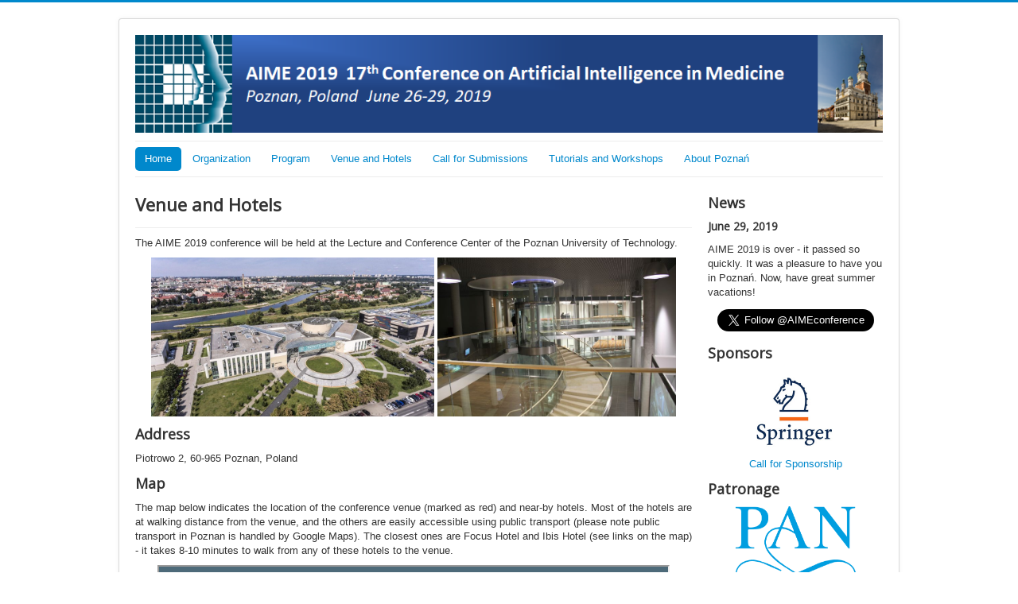

--- FILE ---
content_type: text/html; charset=utf-8
request_url: https://aime19.aimedicine.info/index.php/venue-and-hotels
body_size: 3513
content:
<!DOCTYPE html>
<html lang="en-gb" dir="ltr">
<head>
	<meta name="viewport" content="width=device-width, initial-scale=1.0" />
	<meta charset="utf-8" />
	<base href="https://aime19.aimedicine.info/index.php/venue-and-hotels" />
	<meta name="author" content="Administrator" />
	<meta name="description" content="AIME19 Conference" />
	<meta name="generator" content="Joomla! - Open Source Content Management" />
	<title>AIME 2019 - Venue and Hotels</title>
	<link href="/templates/protostar/favicon.ico" rel="shortcut icon" type="image/vnd.microsoft.icon" />
	<link href="/templates/protostar/css/template.css?87767d9de9b2a1b53c4fccda38ed04a4" rel="stylesheet" />
	<link href="https://fonts.googleapis.com/css?family=Open+Sans" rel="stylesheet" />
	<style>

	h1, h2, h3, h4, h5, h6, .site-title {
		font-family: 'Open Sans', sans-serif;
	}
	body.site {
		border-top: 3px solid #0088cc;
		background-color: #ffffff;
	}
	a {
		color: #0088cc;
	}
	.nav-list > .active > a,
	.nav-list > .active > a:hover,
	.dropdown-menu li > a:hover,
	.dropdown-menu .active > a,
	.dropdown-menu .active > a:hover,
	.nav-pills > .active > a,
	.nav-pills > .active > a:hover,
	.btn-primary {
		background: #0088cc;
	}
	</style>
	<script src="/media/jui/js/jquery.min.js?87767d9de9b2a1b53c4fccda38ed04a4"></script>
	<script src="/media/jui/js/jquery-noconflict.js?87767d9de9b2a1b53c4fccda38ed04a4"></script>
	<script src="/media/jui/js/jquery-migrate.min.js?87767d9de9b2a1b53c4fccda38ed04a4"></script>
	<script src="/media/system/js/caption.js?87767d9de9b2a1b53c4fccda38ed04a4"></script>
	<script src="/media/jui/js/bootstrap.min.js?87767d9de9b2a1b53c4fccda38ed04a4"></script>
	<script src="/templates/protostar/js/template.js?87767d9de9b2a1b53c4fccda38ed04a4"></script>
	<!--[if lt IE 9]><script src="/media/jui/js/html5.js?87767d9de9b2a1b53c4fccda38ed04a4"></script><![endif]-->
	<script>
jQuery(window).on('load',  function() {
				new JCaption('img.caption');
			});
	</script>

</head>
<body class="site com_content view-article no-layout no-task itemid-113">
	<!-- Body -->
	<div class="body" id="top">
		<div class="container">
			<!-- Header -->
			<header class="header" role="banner">
				<div class="header-inner clearfix">
					<a class="brand pull-left" href="/">
						<img src="https://aime19.aimedicine.info/images/aime2019-banner.png" alt="AIME 2019" />											</a>
					<div class="header-search pull-right">
						
					</div>
				</div>
			</header>
							<nav class="navigation" role="navigation">
					<div class="navbar pull-left">
						<a class="btn btn-navbar collapsed" data-toggle="collapse" data-target=".nav-collapse">
							<span class="element-invisible">Toggle Navigation</span>
							<span class="icon-bar"></span>
							<span class="icon-bar"></span>
							<span class="icon-bar"></span>
						</a>
					</div>
					<div class="nav-collapse">
						<ul class="nav menu nav-pills mod-list">
<li class="item-101 default active"><a href="/index.php" >Home</a></li><li class="item-110"><a href="/index.php/organization" >Organization</a></li><li class="item-114 deeper parent"><a href="#" >Program</a><ul class="nav-child unstyled small"><li class="item-115"><a href="/index.php/program/program-overview" >Program Overview</a></li><li class="item-116"><a href="/index.php/program/program-details" >Program Details</a></li><li class="item-120"><a href="/index.php/program/floor-plans" >Floor Plans</a></li><li class="item-112"><a href="/index.php/program/invited-speakers" >Invited Speakers</a></li><li class="item-121"><a href="/index.php/program/conference-dinner" >Conference Dinner</a></li></ul></li><li class="item-113 current"><a href="/index.php/venue-and-hotels" >Venue and Hotels</a></li><li class="item-105 deeper parent"><a href="#" >Call for Submissions</a><ul class="nav-child unstyled small"><li class="item-106"><a href="/index.php/call-for-submissions/papers" >Papers</a></li><li class="item-107"><a href="/index.php/call-for-submissions/workshops-tutorials-demos" >Workshop, Tutorial and Demo Proposals</a></li><li class="item-108"><a href="/index.php/call-for-submissions/doctoral-consortium" >Doctoral Consortium Papers</a></li></ul></li><li class="item-111"><a href="/index.php/tutorials-and-workshops" >Tutorials and Workshops</a></li><li class="item-119 deeper parent"><a href="#" >About Poznań</a><ul class="nav-child unstyled small"><li class="item-103"><a href="/index.php/about-poznan/general-information" >General Information</a></li><li class="item-117"><a href="/index.php/about-poznan/travel-information" >Travel Information</a></li><li class="item-118"><a href="/index.php/about-poznan/useful-information" >Useful Information</a></li></ul></li></ul>

					</div>
				</nav>
						
			<div class="row-fluid">
								<main id="content" role="main" class="span9">
					<!-- Begin Content -->
					
					<div id="system-message-container">
	</div>

					<div class="item-page" itemscope itemtype="https://schema.org/Article">
	<meta itemprop="inLanguage" content="en-GB" />
	
		
			<div class="page-header">
		<h2 itemprop="headline">
			Venue and Hotels		</h2>
							</div>
					
		
	
	
		
								<div itemprop="articleBody">
		<p>The AIME 2019 conference will be held at the Lecture and Conference Center of the Poznan University of Technology.</p>
<p style="text-align: center;"><img src="/images/venue-1.jpg" width="356" height="200" caption="false" /> <img src="/images/venue-indoors-1.jpg" width="300" height="200" caption="false" /></p>
<p></p>
<h3>Address</h3>
<p>Piotrowo 2, 60-965 Poznan, Poland</p>
<h3>Map</h3>
<p>The map below indicates the location of the conference venue (marked as red) and near-by hotels. Most of the hotels are at walking distance from the venue, and the others are easily accessible using public transport (please note public transport in Poznan is handled by Google Maps). The closest ones are Focus Hotel and Ibis Hotel (see links on the map) - it takes 8-10 minutes to walk from any of these hotels to the venue.</p>
<p></p>
<p style="text-align: center;"><iframe width="640" height="480" src="https://www.google.com/maps/d/u/0/embed?mid=1AeXCCOTOp8gdDd8P5Lqm51JMyxgsglLR"></iframe></p>
<h3 style="text-align: left;">Hotels</h3>
<p style="text-align: left;">Selected hotels - marked on the map with green symbols - offer a pool of rooms for AIME 2019 participants at special rates. Detailed information is given below (all prices are per night and include taxes). When contacting these hotels please mention the "<em>AIME</em>" password. The pool will be available until June 11, 2019, or until all rooms have been reserved. Reservations are handled on "first come first served" basis.</p>
<table style="vertical-align: top; width: 500px;">
<thead>
<tr>
<td><strong>Hotel</strong></td>
<td style="text-align: right;"><strong>Single room</strong></td>
<td style="text-align: right;"><strong>Double room</strong></td>
<td style="text-align: right;"><strong>Contact</strong></td>
</tr>
</thead>
<tbody>
<tr>
<td><a href="https://www.accorhotels.com/gb/hotel-3110-ibis-poznan-stare-miasto/index.shtml">Ibis Hotel</a> (2-star)</td>
<td style="text-align: right;">199 PLN</td>
<td style="text-align: right;">230 PLN</td>
<td style="text-align: right;"><span id="cloak180c2ea69f14073a3c8777d5e5de468b">This email address is being protected from spambots. You need JavaScript enabled to view it.</span><script type='text/javascript'>
				document.getElementById('cloak180c2ea69f14073a3c8777d5e5de468b').innerHTML = '';
				var prefix = '&#109;a' + 'i&#108;' + '&#116;o';
				var path = 'hr' + 'ef' + '=';
				var addy180c2ea69f14073a3c8777d5e5de468b = 'H3110' + '&#64;';
				addy180c2ea69f14073a3c8777d5e5de468b = addy180c2ea69f14073a3c8777d5e5de468b + '&#97;cc&#111;r' + '&#46;' + 'c&#111;m?s&#117;bj&#101;ct=R&#101;s&#101;rv&#97;t&#105;&#111;n f&#111;r AIME (14451)';
				var addy_text180c2ea69f14073a3c8777d5e5de468b = 'S&#101;nd &#101;-m&#97;&#105;l';document.getElementById('cloak180c2ea69f14073a3c8777d5e5de468b').innerHTML += '<a ' + path + '\'' + prefix + ':' + addy180c2ea69f14073a3c8777d5e5de468b + '\'>'+addy_text180c2ea69f14073a3c8777d5e5de468b+'<\/a>';
		</script></td>
</tr>
<tr>
<td><a href="http://www.focushotels.pl/poznan,152.html?lang=en">Focus Hotel</a> (3-star)<br /><br /></td>
<td style="text-align: right;">
<p>Standard: 260 PLN<br />Premium: 300 PLN</p>
</td>
<td style="text-align: right;">Standard: 310 PLN<br />Premium: 350 PLN</td>
<td style="text-align: right;"><a href="mailto:m.kukulak@focushotels.pl?subject=Reservation for AIME">Send e-mail<br /><br /></a></td>
</tr>
<tr>
<td><a href="https://www.parkinn.com/hotel-poznan">Park Inn Hotel</a> (4-star)</td>
<td style="text-align: right;">
<p>360 PLN</p>
</td>
<td right="" style="text-align: right;">410 PLN</td>
<td style="text-align: right;"><span id="cloakfae67875fea950f9daf68a7ca30df2f2">This email address is being protected from spambots. You need JavaScript enabled to view it.</span><script type='text/javascript'>
				document.getElementById('cloakfae67875fea950f9daf68a7ca30df2f2').innerHTML = '';
				var prefix = '&#109;a' + 'i&#108;' + '&#116;o';
				var path = 'hr' + 'ef' + '=';
				var addyfae67875fea950f9daf68a7ca30df2f2 = '&#97;gn&#105;&#101;szk&#97;.sl&#105;pcz&#117;k' + '&#64;';
				addyfae67875fea950f9daf68a7ca30df2f2 = addyfae67875fea950f9daf68a7ca30df2f2 + 'p&#97;rk&#105;nn' + '&#46;' + 'c&#111;m?s&#117;bj&#101;ct=R&#101;s&#101;rv&#97;t&#105;&#111;n f&#111;r AIME';
				var addy_textfae67875fea950f9daf68a7ca30df2f2 = 'S&#101;nd &#101;-m&#97;&#105;l';document.getElementById('cloakfae67875fea950f9daf68a7ca30df2f2').innerHTML += '<a ' + path + '\'' + prefix + ':' + addyfae67875fea950f9daf68a7ca30df2f2 + '\'>'+addy_textfae67875fea950f9daf68a7ca30df2f2+'<\/a>';
		</script></td>
</tr>
</tbody>
</table> 	</div>

						
							</div>

					<div class="clearfix"></div>
					
					<!-- End Content -->
				</main>
									<div id="aside" class="span3">
						<!-- Begin Right Sidebar -->
								<div class="module">
			<div>
				<div>
					<div>
													<h3>News</h3>
											

<div class="custom"  >
	<h4>June 29, 2019</h4>
<p>AIME 2019 is over - it passed so quickly. It was a pleasure to have you in Poznań. Now, have great summer vacations!</p>
<h4></h4></div>
					</div>
				</div>
			</div>
		</div>
			<div class="module">
			<div>
				<div>
					<div>
											

<div class="custom"  >
	<p style="text-align: center;"><a href="https://twitter.com/AIMEconference?ref_src=twsrc%5Etfw" class="twitter-follow-button" data-size="large" data-lang="en" data-show-count="false">Follow @AIMEconference</a>
<script async="" src="https://platform.twitter.com/widgets.js" charset="utf-8"></script>
</p></div>
					</div>
				</div>
			</div>
		</div>
			<div class="module">
			<div>
				<div>
					<div>
													<h3>Sponsors</h3>
											

<div class="custom"  >
	<p style="text-align: center;"><img style="width: 120px;" src="/images/Springer-SmallLogo.png" width="120" height="105" /></p>
<p style="text-align: center;"><a href="/index.php/venue-and-hotels/2-general/4-call-for-sponsorship">Call for Sponsorship</a></p></div>
					</div>
				</div>
			</div>
		</div>
			<div class="module">
			<div>
				<div>
					<div>
													<h3>Patronage</h3>
											

<div class="custom"  >
	<p style="text-align: center;"><img src="/images/ki-pan-logo-en.png" height="120" caption="false" width="184" /></p></div>
					</div>
				</div>
			</div>
		</div>
	
						<!-- End Right Sidebar -->
					</div>
							</div>
		</div>
	</div>
	<!-- Footer -->
	<footer class="footer" role="contentinfo">
		<div class="container">
			<hr />
			
			<p class="pull-right">
				<a href="#top" id="back-top">
					Back to Top				</a>
			</p>
			<p>
				&copy; 2026 AIME 2019			</p>
		</div>
	</footer>
	
</body>
</html>


--- FILE ---
content_type: text/html; charset=utf-8
request_url: https://www.google.com/maps/d/embed?mid=1AeXCCOTOp8gdDd8P5Lqm51JMyxgsglLR
body_size: 8421
content:
<!DOCTYPE html><html itemscope itemtype="http://schema.org/WebSite"><head><script nonce="408XXFbGYhvJ3fGZy4LZJQ">window['ppConfig'] = {productName: '06194a8f37177242d55a18e38c5a91c6', deleteIsEnforced:  false , sealIsEnforced:  false , heartbeatRate:  0.5 , periodicReportingRateMillis:  60000.0 , disableAllReporting:  false };(function(){'use strict';function k(a){var b=0;return function(){return b<a.length?{done:!1,value:a[b++]}:{done:!0}}}function l(a){var b=typeof Symbol!="undefined"&&Symbol.iterator&&a[Symbol.iterator];if(b)return b.call(a);if(typeof a.length=="number")return{next:k(a)};throw Error(String(a)+" is not an iterable or ArrayLike");}var m=typeof Object.defineProperties=="function"?Object.defineProperty:function(a,b,c){if(a==Array.prototype||a==Object.prototype)return a;a[b]=c.value;return a};
function n(a){a=["object"==typeof globalThis&&globalThis,a,"object"==typeof window&&window,"object"==typeof self&&self,"object"==typeof global&&global];for(var b=0;b<a.length;++b){var c=a[b];if(c&&c.Math==Math)return c}throw Error("Cannot find global object");}var p=n(this);function q(a,b){if(b)a:{var c=p;a=a.split(".");for(var d=0;d<a.length-1;d++){var e=a[d];if(!(e in c))break a;c=c[e]}a=a[a.length-1];d=c[a];b=b(d);b!=d&&b!=null&&m(c,a,{configurable:!0,writable:!0,value:b})}}
q("Object.is",function(a){return a?a:function(b,c){return b===c?b!==0||1/b===1/c:b!==b&&c!==c}});q("Array.prototype.includes",function(a){return a?a:function(b,c){var d=this;d instanceof String&&(d=String(d));var e=d.length;c=c||0;for(c<0&&(c=Math.max(c+e,0));c<e;c++){var f=d[c];if(f===b||Object.is(f,b))return!0}return!1}});
q("String.prototype.includes",function(a){return a?a:function(b,c){if(this==null)throw new TypeError("The 'this' value for String.prototype.includes must not be null or undefined");if(b instanceof RegExp)throw new TypeError("First argument to String.prototype.includes must not be a regular expression");return this.indexOf(b,c||0)!==-1}});function r(a,b,c){a("https://csp.withgoogle.com/csp/proto/"+encodeURIComponent(b),JSON.stringify(c))}function t(){var a;if((a=window.ppConfig)==null?0:a.disableAllReporting)return function(){};var b,c,d,e;return(e=(b=window)==null?void 0:(c=b.navigator)==null?void 0:(d=c.sendBeacon)==null?void 0:d.bind(navigator))!=null?e:u}function u(a,b){var c=new XMLHttpRequest;c.open("POST",a);c.send(b)}
function v(){var a=(w=Object.prototype)==null?void 0:w.__lookupGetter__("__proto__"),b=x,c=y;return function(){var d=a.call(this),e,f,g,h;r(c,b,{type:"ACCESS_GET",origin:(f=window.location.origin)!=null?f:"unknown",report:{className:(g=d==null?void 0:(e=d.constructor)==null?void 0:e.name)!=null?g:"unknown",stackTrace:(h=Error().stack)!=null?h:"unknown"}});return d}}
function z(){var a=(A=Object.prototype)==null?void 0:A.__lookupSetter__("__proto__"),b=x,c=y;return function(d){d=a.call(this,d);var e,f,g,h;r(c,b,{type:"ACCESS_SET",origin:(f=window.location.origin)!=null?f:"unknown",report:{className:(g=d==null?void 0:(e=d.constructor)==null?void 0:e.name)!=null?g:"unknown",stackTrace:(h=Error().stack)!=null?h:"unknown"}});return d}}function B(a,b){C(a.productName,b);setInterval(function(){C(a.productName,b)},a.periodicReportingRateMillis)}
var D="constructor __defineGetter__ __defineSetter__ hasOwnProperty __lookupGetter__ __lookupSetter__ isPrototypeOf propertyIsEnumerable toString valueOf __proto__ toLocaleString x_ngfn_x".split(" "),E=D.concat,F=navigator.userAgent.match(/Firefox\/([0-9]+)\./),G=(!F||F.length<2?0:Number(F[1])<75)?["toSource"]:[],H;if(G instanceof Array)H=G;else{for(var I=l(G),J,K=[];!(J=I.next()).done;)K.push(J.value);H=K}var L=E.call(D,H),M=[];
function C(a,b){for(var c=[],d=l(Object.getOwnPropertyNames(Object.prototype)),e=d.next();!e.done;e=d.next())e=e.value,L.includes(e)||M.includes(e)||c.push(e);e=Object.prototype;d=[];for(var f=0;f<c.length;f++){var g=c[f];d[f]={name:g,descriptor:Object.getOwnPropertyDescriptor(Object.prototype,g),type:typeof e[g]}}if(d.length!==0){c=l(d);for(e=c.next();!e.done;e=c.next())M.push(e.value.name);var h;r(b,a,{type:"SEAL",origin:(h=window.location.origin)!=null?h:"unknown",report:{blockers:d}})}};var N=Math.random(),O=t(),P=window.ppConfig;P&&(P.disableAllReporting||P.deleteIsEnforced&&P.sealIsEnforced||N<P.heartbeatRate&&r(O,P.productName,{origin:window.location.origin,type:"HEARTBEAT"}));var y=t(),Q=window.ppConfig;if(Q)if(Q.deleteIsEnforced)delete Object.prototype.__proto__;else if(!Q.disableAllReporting){var x=Q.productName;try{var w,A;Object.defineProperty(Object.prototype,"__proto__",{enumerable:!1,get:v(),set:z()})}catch(a){}}
(function(){var a=t(),b=window.ppConfig;b&&(b.sealIsEnforced?Object.seal(Object.prototype):b.disableAllReporting||(document.readyState!=="loading"?B(b,a):document.addEventListener("DOMContentLoaded",function(){B(b,a)})))})();}).call(this);
</script><title itemprop="name">AIME 2019 - Google My Maps</title><meta name="robots" content="noindex,nofollow"/><meta http-equiv="X-UA-Compatible" content="IE=edge,chrome=1"><meta name="viewport" content="initial-scale=1.0,minimum-scale=1.0,maximum-scale=1.0,user-scalable=0,width=device-width"/><meta name="description" itemprop="description" content="AIME 2019 - Conference venue and nearby hotels"/><meta itemprop="url" content="https://www.google.com/maps/d/viewer?mid=1AeXCCOTOp8gdDd8P5Lqm51JMyxgsglLR"/><meta itemprop="image" content="https://www.google.com/maps/d/thumbnail?mid=1AeXCCOTOp8gdDd8P5Lqm51JMyxgsglLR"/><meta property="og:type" content="website"/><meta property="og:title" content="AIME 2019 - Google My Maps"/><meta property="og:description" content="AIME 2019 - Conference venue and nearby hotels"/><meta property="og:url" content="https://www.google.com/maps/d/viewer?mid=1AeXCCOTOp8gdDd8P5Lqm51JMyxgsglLR"/><meta property="og:image" content="https://www.google.com/maps/d/thumbnail?mid=1AeXCCOTOp8gdDd8P5Lqm51JMyxgsglLR"/><meta property="og:site_name" content="Google My Maps"/><meta name="twitter:card" content="summary_large_image"/><meta name="twitter:title" content="AIME 2019 - Google My Maps"/><meta name="twitter:description" content="AIME 2019 - Conference venue and nearby hotels"/><meta name="twitter:image:src" content="https://www.google.com/maps/d/thumbnail?mid=1AeXCCOTOp8gdDd8P5Lqm51JMyxgsglLR"/><link rel="stylesheet" id="gmeviewer-styles" href="https://www.gstatic.com/mapspro/_/ss/k=mapspro.gmeviewer.ZPef100W6CI.L.W.O/am=AAAE/d=0/rs=ABjfnFU-qGe8BTkBR_LzMLwzNczeEtSkkw" nonce="TQREUd48lgGEOea2PLTQ2Q"><link rel="stylesheet" href="https://fonts.googleapis.com/css?family=Roboto:300,400,500,700" nonce="TQREUd48lgGEOea2PLTQ2Q"><link rel="shortcut icon" href="//www.gstatic.com/mapspro/images/favicon-001.ico"><link rel="canonical" href="https://www.google.com/mymaps/viewer?mid=1AeXCCOTOp8gdDd8P5Lqm51JMyxgsglLR&amp;hl=en_US"></head><body jscontroller="O1VPAb" jsaction="click:cOuCgd;"><div class="c4YZDc HzV7m-b7CEbf SfQLQb-dIxMhd-bN97Pc-b3rLgd"><div class="jQhVs-haAclf"><div class="jQhVs-uMX1Ee-My5Dr-purZT-uDEFge"><div class="jQhVs-uMX1Ee-My5Dr-purZT-uDEFge-bN97Pc"><div class="jQhVs-uMX1Ee-My5Dr-purZT-uDEFge-Bz112c"></div><div class="jQhVs-uMX1Ee-My5Dr-purZT-uDEFge-fmcmS-haAclf"><div class="jQhVs-uMX1Ee-My5Dr-purZT-uDEFge-fmcmS">Open full screen to view more</div></div></div></div></div><div class="i4ewOd-haAclf"><div class="i4ewOd-UzWXSb" id="map-canvas"></div></div><div class="X3SwIb-haAclf NBDE7b-oxvKad"><div class="X3SwIb-i8xkGf"></div></div><div class="Te60Vd-ZMv3u dIxMhd-bN97Pc-b3rLgd"><div class="dIxMhd-bN97Pc-Tswv1b-Bz112c"></div><div class="dIxMhd-bN97Pc-b3rLgd-fmcmS">This map was created by a user. <a href="//support.google.com/mymaps/answer/3024454?hl=en&amp;amp;ref_topic=3188329" target="_blank">Learn how to create your own.</a></div><div class="dIxMhd-bN97Pc-b3rLgd-TvD9Pc" title="Close"></div></div><script nonce="408XXFbGYhvJ3fGZy4LZJQ">this.gbar_=this.gbar_||{};(function(_){var window=this;
try{
_.Fd=function(a,b,c){if(!a.j)if(c instanceof Array)for(var d of c)_.Fd(a,b,d);else{d=(0,_.y)(a.C,a,b);const e=a.v+c;a.v++;b.dataset.eqid=e;a.B[e]=d;b&&b.addEventListener?b.addEventListener(c,d,!1):b&&b.attachEvent?b.attachEvent("on"+c,d):a.o.log(Error("t`"+b))}};
}catch(e){_._DumpException(e)}
try{
var Gd=document.querySelector(".gb_J .gb_B"),Hd=document.querySelector("#gb.gb_ad");Gd&&!Hd&&_.Fd(_.od,Gd,"click");
}catch(e){_._DumpException(e)}
try{
_.qh=function(a){if(a.v)return a.v;for(const b in a.i)if(a.i[b].ha()&&a.i[b].B())return a.i[b];return null};_.rh=function(a,b){a.i[b.J()]=b};var sh=new class extends _.N{constructor(){var a=_.$c;super();this.B=a;this.v=null;this.o={};this.C={};this.i={};this.j=null}A(a){this.i[a]&&(_.qh(this)&&_.qh(this).J()==a||this.i[a].P(!0))}Ta(a){this.j=a;for(const b in this.i)this.i[b].ha()&&this.i[b].Ta(a)}oc(a){return a in this.i?this.i[a]:null}};_.rd("dd",sh);
}catch(e){_._DumpException(e)}
try{
_.Ji=function(a,b){return _.H(a,36,b)};
}catch(e){_._DumpException(e)}
try{
var Ki=document.querySelector(".gb_z .gb_B"),Li=document.querySelector("#gb.gb_ad");Ki&&!Li&&_.Fd(_.od,Ki,"click");
}catch(e){_._DumpException(e)}
})(this.gbar_);
// Google Inc.
</script><script nonce="408XXFbGYhvJ3fGZy4LZJQ">
  function _DumpException(e) {
    if (window.console) {
      window.console.error(e.stack);
    }
  }
  var _pageData = "[[1,null,null,null,null,null,null,null,null,null,\"at\",\"\",\"\",1768265595994,\"\",\"en_US\",false,[],\"https://www.google.com/maps/d/viewer?mid\\u003d1AeXCCOTOp8gdDd8P5Lqm51JMyxgsglLR\",\"https://www.google.com/maps/d/embed?mid\\u003d1AeXCCOTOp8gdDd8P5Lqm51JMyxgsglLR\\u0026ehbc\\u003d2E312F\",\"https://www.google.com/maps/d/edit?mid\\u003d1AeXCCOTOp8gdDd8P5Lqm51JMyxgsglLR\",\"https://www.google.com/maps/d/thumbnail?mid\\u003d1AeXCCOTOp8gdDd8P5Lqm51JMyxgsglLR\",null,null,true,\"https://www.google.com/maps/d/print?mid\\u003d1AeXCCOTOp8gdDd8P5Lqm51JMyxgsglLR\",\"https://www.google.com/maps/d/pdf?mid\\u003d1AeXCCOTOp8gdDd8P5Lqm51JMyxgsglLR\",\"https://www.google.com/maps/d/viewer?mid\\u003d1AeXCCOTOp8gdDd8P5Lqm51JMyxgsglLR\",null,false,\"/maps/d\",\"maps/sharing\",\"//www.google.com/intl/en_US/help/terms_maps.html\",true,\"https://docs.google.com/picker\",null,false,null,[[[\"//www.gstatic.com/mapspro/images/google-my-maps-logo-regular-001.png\",143,25],[\"//www.gstatic.com/mapspro/images/google-my-maps-logo-regular-2x-001.png\",286,50]],[[\"//www.gstatic.com/mapspro/images/google-my-maps-logo-small-001.png\",113,20],[\"//www.gstatic.com/mapspro/images/google-my-maps-logo-small-2x-001.png\",226,40]]],1,\"https://www.gstatic.com/mapspro/_/js/k\\u003dmapspro.gmeviewer.en_US.knJKv4m5-eY.O/am\\u003dAAAE/d\\u003d0/rs\\u003dABjfnFWJ7eYXBrZ1WlLyBY6MwF9-imcrgg/m\\u003dgmeviewer_base\",null,null,true,null,\"US\",null,null,null,null,null,null,true],[\"mf.map\",\"1AeXCCOTOp8gdDd8P5Lqm51JMyxgsglLR\",\"AIME 2019\",null,[16.908304626502513,52.413761464337,16.974737579383373,52.390667816049685],[16.910861299999965,52.4094624,16.9720906,52.3976531],[[null,\"Z2aTmMLXKTg\",\"Conference venue\",\"\",[[[\"https://mt.googleapis.com/vt/icon/name\\u003dicons/onion/SHARED-mymaps-container-bg_4x.png,icons/onion/SHARED-mymaps-container_4x.png,icons/onion/1603-house_4x.png\\u0026highlight\\u003dff000000,C2185B\\u0026scale\\u003d2.0\"],null,1,1,[[null,[52.403719,16.949095899999975]],\"0\",null,\"Z2aTmMLXKTg\",[52.403719,16.949095899999975],[0,0],\"27764A9F949226C0\"],[[\"AIME 2019 Conference Venue\"]]]],null,null,true,null,null,null,null,[[\"Z2aTmMLXKTg\",1,null,null,null,\"https://www.google.com/maps/d/kml?mid\\u003d1AeXCCOTOp8gdDd8P5Lqm51JMyxgsglLR\\u0026resourcekey\\u0026lid\\u003dZ2aTmMLXKTg\",null,null,null,null,null,2,null,[[[\"27764A9F949226C0\",[[[52.403719,16.949095899999975]]],null,null,0,[[\"name\",[\"AIME 2019 Conference Venue\"],1],[\"description\",[\"Conference and Lecture Center, Poznan University of Techonology\"],1],null,null,[null,\"ChIJNetccxNbBEcRkcxIK4xZBJg\",true]],null,0]],[[[\"https://mt.googleapis.com/vt/icon/name\\u003dicons/onion/SHARED-mymaps-container-bg_4x.png,icons/onion/SHARED-mymaps-container_4x.png,icons/onion/1603-house_4x.png\\u0026highlight\\u003dff000000,C2185B\\u0026scale\\u003d2.0\"],[[\"C2185B\",1],1200],[[\"C2185B\",0.30196078431372547],[\"C2185B\",1],1200]]]]]],null,null,null,null,null,1],[null,\"vVifovh53iI\",\"Hotels\",\"\",[[[\"https://mt.googleapis.com/vt/icon/name\\u003dicons/onion/SHARED-mymaps-container-bg_4x.png,icons/onion/SHARED-mymaps-container_4x.png,icons/onion/1602-hotel-bed_4x.png\\u0026highlight\\u003dff000000,558B2F\\u0026scale\\u003d2.0\"],null,1,1,[[null,[52.4021792,16.94138739999994]],\"0\",null,\"vVifovh53iI\",[52.4021792,16.94138739999994],[0,0],\"2776530EE5AF3847\"],[[\"Hotel ibis Poznań Stare Miasto\"]]],[[\"https://mt.googleapis.com/vt/icon/name\\u003dicons/onion/SHARED-mymaps-container-bg_4x.png,icons/onion/SHARED-mymaps-container_4x.png,icons/onion/1602-hotel-bed_4x.png\\u0026highlight\\u003dff000000,558B2F\\u0026scale\\u003d2.0\"],null,1,1,[[null,[52.3976531,16.945945100000017]],\"0\",null,\"vVifovh53iI\",[52.3976531,16.945945100000017],[0,0],\"277653BA1D3141A7\"],[[\"Hotel Focus Poznań\"]]],[[\"https://mt.googleapis.com/vt/icon/name\\u003dicons/onion/SHARED-mymaps-container-bg_4x.png,icons/onion/SHARED-mymaps-container_4x.png,icons/onion/1602-hotel-bed_4x.png\\u0026highlight\\u003dff000000,558B2F\\u0026scale\\u003d2.0\"],null,1,1,[[null,[52.4094431,16.938950699999964]],\"0\",null,\"vVifovh53iI\",[52.4094431,16.938950699999964],[0,0],\"277655AF13B3268E\"],[[\"Park Inn by Radisson Poznan\"]]],[[\"https://mt.googleapis.com/vt/icon/name\\u003dicons/onion/SHARED-mymaps-container-bg_4x.png,icons/onion/SHARED-mymaps-container_4x.png,icons/onion/1602-hotel-bed_4x.png\\u0026highlight\\u003dff000000,0288D1\\u0026scale\\u003d2.0\"],null,1,1,[[null,[52.40709289999999,16.935999000000038]],\"0\",null,\"vVifovh53iI\",[52.40709289999999,16.935999000000038],[0,0],\"2776573D3B764B8D\"],[[\"Hotel Kolegiacki\"]]],[[\"https://mt.googleapis.com/vt/icon/name\\u003dicons/onion/SHARED-mymaps-container-bg_4x.png,icons/onion/SHARED-mymaps-container_4x.png,icons/onion/1602-hotel-bed_4x.png\\u0026highlight\\u003dff000000,0288D1\\u0026scale\\u003d2.0\"],null,1,1,[[null,[52.40094449999999,16.926026399999955]],\"0\",null,\"vVifovh53iI\",[52.40094449999999,16.926026399999955],[0,0],\"277657A99D64D514\"],[[\"IBB Andersia Hotel Poznań Centrum\"]]],[[\"https://mt.googleapis.com/vt/icon/name\\u003dicons/onion/SHARED-mymaps-container-bg_4x.png,icons/onion/SHARED-mymaps-container_4x.png,icons/onion/1602-hotel-bed_4x.png\\u0026highlight\\u003dff000000,0288D1\\u0026scale\\u003d2.0\"],null,1,1,[[null,[52.40146379999999,16.924300399999993]],\"0\",null,\"vVifovh53iI\",[52.40146379999999,16.924300399999993],[0,0],\"277657E21CD83C35\"],[[\"Hotel Novotel Poznań Centrum\"]]],[[\"https://mt.googleapis.com/vt/icon/name\\u003dicons/onion/SHARED-mymaps-container-bg_4x.png,icons/onion/SHARED-mymaps-container_4x.png,icons/onion/1602-hotel-bed_4x.png\\u0026highlight\\u003dff000000,0288D1\\u0026scale\\u003d2.0\"],null,1,1,[[null,[52.4068535,16.921154800000068]],\"0\",null,\"vVifovh53iI\",[52.4068535,16.921154800000068],[0,0],\"2776585C2B2C5EAC\"],[[\"Hotel NH Poznan\"]]],[[\"https://mt.googleapis.com/vt/icon/name\\u003dicons/onion/SHARED-mymaps-container-bg_4x.png,icons/onion/SHARED-mymaps-container_4x.png,icons/onion/1602-hotel-bed_4x.png\\u0026highlight\\u003dff000000,0288D1\\u0026scale\\u003d2.0\"],null,1,1,[[null,[52.402277,16.922886999999946]],\"0\",null,\"vVifovh53iI\",[52.402277,16.922886999999946],[0,0],\"277659383463E551\"],[[\"Traffic Hotel\"]]],[[\"https://mt.googleapis.com/vt/icon/name\\u003dicons/onion/SHARED-mymaps-container-bg_4x.png,icons/onion/SHARED-mymaps-container_4x.png,icons/onion/1602-hotel-bed_4x.png\\u0026highlight\\u003dff000000,0288D1\\u0026scale\\u003d2.0\"],null,1,1,[[null,[52.406004,16.93837499999995]],\"0\",null,\"vVifovh53iI\",[52.406004,16.93837499999995],[0,0],\"27765A99249615D7\"],[[\"Old Town Centrum Residence Apartments\"]]],[[\"https://mt.googleapis.com/vt/icon/name\\u003dicons/onion/SHARED-mymaps-container-bg_4x.png,icons/onion/SHARED-mymaps-container_4x.png,icons/onion/1602-hotel-bed_4x.png\\u0026highlight\\u003dff000000,0288D1\\u0026scale\\u003d2.0\"],null,1,1,[[null,[52.4094624,16.933965299999954]],\"0\",null,\"vVifovh53iI\",[52.4094624,16.933965299999954],[0,0],\"27765AB4347E9493\"],[[\"Garden Boutique Residence\"]]],[[\"https://mt.googleapis.com/vt/icon/name\\u003dicons/onion/SHARED-mymaps-container-bg_4x.png,icons/onion/SHARED-mymaps-container_4x.png,icons/onion/1602-hotel-bed_4x.png\\u0026highlight\\u003dff000000,0288D1\\u0026scale\\u003d2.0\"],null,1,1,[[null,[52.4059724,16.93051600000001]],\"0\",null,\"vVifovh53iI\",[52.4059724,16.93051600000001],[0,0],\"27765AC7FBA23998\"],[[\"Don Prestige Residence\"]]],[[\"https://mt.googleapis.com/vt/icon/name\\u003dicons/onion/SHARED-mymaps-container-bg_4x.png,icons/onion/SHARED-mymaps-container_4x.png,icons/onion/1602-hotel-bed_4x.png\\u0026highlight\\u003dff000000,0288D1\\u0026scale\\u003d2.0\"],null,1,1,[[null,[52.4035981,16.92778999999996]],\"0\",null,\"vVifovh53iI\",[52.4035981,16.92778999999996],[0,0],\"27765ADB5C20D68A\"],[[\"Platinum Palace Apartments Poznan\"]]],[[\"https://mt.googleapis.com/vt/icon/name\\u003dicons/onion/SHARED-mymaps-container-bg_4x.png,icons/onion/SHARED-mymaps-container_4x.png,icons/onion/1602-hotel-bed_4x.png\\u0026highlight\\u003dff000000,0288D1\\u0026scale\\u003d2.0\"],null,1,1,[[null,[52.4067182,16.919726500000024]],\"0\",null,\"vVifovh53iI\",[52.4067182,16.919726500000024],[0,0],\"27765BC3447A7858\"],[[\"Kamienica Bankowa Residence\"]]],[[\"https://mt.googleapis.com/vt/icon/name\\u003dicons/onion/SHARED-mymaps-container-bg_4x.png,icons/onion/SHARED-mymaps-container_4x.png,icons/onion/1602-hotel-bed_4x.png\\u0026highlight\\u003dff000000,0288D1\\u0026scale\\u003d2.0\"],null,1,1,[[null,[52.3999592,16.9720906]],\"0\",null,\"vVifovh53iI\",[52.3999592,16.9720906],[0,0],\"27765CA09C84D5A3\"],[[\"Hotel HP Park Poznań\"]]],[[\"https://mt.googleapis.com/vt/icon/name\\u003dicons/onion/SHARED-mymaps-container-bg_4x.png,icons/onion/SHARED-mymaps-container_4x.png,icons/onion/1602-hotel-bed_4x.png\\u0026highlight\\u003dff000000,0288D1\\u0026scale\\u003d2.0\"],null,1,1,[[null,[52.4075771,16.928388199999972]],\"0\",null,\"vVifovh53iI\",[52.4075771,16.928388199999972],[0,0],\"277AAC0AAD80F8B4\"],[[\"Hotel Rzymski Sp. z o.o.\"]]],[[\"https://mt.googleapis.com/vt/icon/name\\u003dicons/onion/SHARED-mymaps-container-bg_4x.png,icons/onion/SHARED-mymaps-container_4x.png,icons/onion/1602-hotel-bed_4x.png\\u0026highlight\\u003dff000000,0288D1\\u0026scale\\u003d2.0\"],null,1,1,[[null,[52.408505,16.911730000000034]],\"0\",null,\"vVifovh53iI\",[52.408505,16.911730000000034],[0,0],\"277B3ADBC3D54C95\"],[[\"Mercure Poznań Centrum\"]]],[[\"https://mt.googleapis.com/vt/icon/name\\u003dicons/onion/SHARED-mymaps-container-bg_4x.png,icons/onion/SHARED-mymaps-container_4x.png,icons/onion/1602-hotel-bed_4x.png\\u0026highlight\\u003dff000000,0288D1\\u0026scale\\u003d2.0\"],null,1,1,[[null,[52.4067601,16.910861299999965]],\"0\",null,\"vVifovh53iI\",[52.4067601,16.910861299999965],[0,0],\"277B3B4B0830C4C9\"],[[\"Sheraton Poznan Hotel\"]]]],null,null,true,null,null,null,null,[[\"vVifovh53iI\",1,null,null,null,\"https://www.google.com/maps/d/kml?mid\\u003d1AeXCCOTOp8gdDd8P5Lqm51JMyxgsglLR\\u0026resourcekey\\u0026lid\\u003dvVifovh53iI\",null,null,null,null,null,2,null,[[[\"2776530EE5AF3847\",[[[52.4021792,16.94138739999994]]],null,null,0,[[\"name\",[\"Hotel ibis Poznań Stare Miasto\"],1],null,null,null,[null,\"ChIJNQLx0RVbBEcRgUpMhzxkkW0\",true]],null,1],[\"277653BA1D3141A7\",[[[52.3976531,16.945945100000017]]],null,null,0,[[\"name\",[\"Hotel Focus Poznań\"],1],null,null,null,[null,\"ChIJo9dw5BBbBEcRKUIcnOAMDZw\",true]],null,2],[\"277655AF13B3268E\",[[[52.4094431,16.938950699999964]]],null,null,0,[[\"name\",[\"Park Inn by Radisson Poznan\"],1],null,null,null,[null,\"ChIJCRjPWUBbBEcRZldIR4SRRUs\",true]],null,3],[\"2776573D3B764B8D\",[[[52.40709289999999,16.935999000000038]]],null,null,1,[[\"name\",[\"Hotel Kolegiacki\"],1],null,null,null,[null,\"ChIJpzm6bz9bBEcRvwb-C2_tF4Q\",true]],null,4],[\"277657A99D64D514\",[[[52.40094449999999,16.926026399999955]]],null,null,1,[[\"name\",[\"IBB Andersia Hotel Poznań Centrum\"],1],null,null,null,[null,\"ChIJQZCyBztbBEcR4x6q0p7kiOk\",true]],null,5],[\"277657E21CD83C35\",[[[52.40146379999999,16.924300399999993]]],null,null,2,[[\"name\",[\"Hotel Novotel Poznań Centrum\"],1],null,null,null,[null,\"ChIJDSAWWDpbBEcRn6PwVT6guxk\",true]],null,6],[\"2776585C2B2C5EAC\",[[[52.4068535,16.921154800000068]]],null,null,1,[[\"name\",[\"Hotel NH Poznan\"],1],null,null,null,[null,\"ChIJpRhM5m-TBUcRhZyA7vQFeak\",true]],null,7],[\"277659383463E551\",[[[52.402277,16.922886999999946]]],null,null,1,[[\"name\",[\"Traffic Hotel\"],1],null,null,null,[null,\"ChIJfQ3TElZFBEcRtifj0q3Iyac\",true]],null,8],[\"27765A99249615D7\",[[[52.406004,16.93837499999995]]],null,null,1,[[\"name\",[\"Old Town Centrum Residence Apartments\"],1],null,null,null,[null,\"ChIJOeGpvz9bBEcRUo8kkQNuE7c\",true]],null,9],[\"27765AB4347E9493\",[[[52.4094624,16.933965299999954]]],null,null,1,[[\"name\",[\"Garden Boutique Residence\"],1],null,null,null,[null,\"ChIJ6VXsSUdbBEcRgtHZmkjkOPw\",true]],null,10],[\"27765AC7FBA23998\",[[[52.4059724,16.93051600000001]]],null,null,1,[[\"name\",[\"Don Prestige Residence\"],1],null,null,null,[null,\"ChIJE8loIDlbBEcRQRz1W0qggCg\",true]],null,11],[\"27765ADB5C20D68A\",[[[52.4035981,16.92778999999996]]],null,null,1,[[\"name\",[\"Platinum Palace Apartments Poznan\"],1],null,null,null,[null,\"ChIJOeiEfTlbBEcRpTaB0yPTiig\",true]],null,12],[\"27765BC3447A7858\",[[[52.4067182,16.919726500000024]]],null,null,1,[[\"name\",[\"Kamienica Bankowa Residence\"],1],null,null,null,[null,\"ChIJuzwb5TZbBEcR8so4jsK3fT8\",true]],null,13],[\"27765CA09C84D5A3\",[[[52.3999592,16.9720906]]],null,null,1,[[\"name\",[\"Hotel HP Park Poznań\"],1],null,null,null,[null,\"ChIJz6x_0TlbBEcRkQNanY_CBZ8\",true]],null,14],[\"277AAC0AAD80F8B4\",[[[52.4075771,16.928388199999972]]],null,null,1,[[\"name\",[\"Hotel Rzymski Sp. z o.o.\"],1],null,null,null,[null,\"ChIJOYxoXThbBEcRngL1jRMG7c4\",true]],null,15],[\"277B3ADBC3D54C95\",[[[52.408505,16.911730000000034]]],null,null,1,[[\"name\",[\"Mercure Poznań Centrum\"],1],null,null,null,[null,\"ChIJ6TmG5DRbBEcRM1rVX4dkMEY\",true]],null,16],[\"277B3B4B0830C4C9\",[[[52.4067601,16.910861299999965]]],null,null,1,[[\"name\",[\"Sheraton Poznan Hotel\"],1],null,null,null,[null,\"ChIJBSXZuTRbBEcRkL5HV6GNNKM\",true]],null,17]],[[[\"https://mt.googleapis.com/vt/icon/name\\u003dicons/onion/SHARED-mymaps-container-bg_4x.png,icons/onion/SHARED-mymaps-container_4x.png,icons/onion/1602-hotel-bed_4x.png\\u0026highlight\\u003dff000000,558B2F\\u0026scale\\u003d2.0\"],[[\"558B2F\",1],1200],[[\"558B2F\",0.30196078431372547],[\"558B2F\",1],1200]],[[\"https://mt.googleapis.com/vt/icon/name\\u003dicons/onion/SHARED-mymaps-container-bg_4x.png,icons/onion/SHARED-mymaps-container_4x.png,icons/onion/1602-hotel-bed_4x.png\\u0026highlight\\u003dff000000,0288D1\\u0026scale\\u003d2.0\"],[[\"000000\",1],1200],[[\"000000\",0.30196078431372547],[\"000000\",1],1200]],[[\"https://mt.googleapis.com/vt/icon/name\\u003dicons/onion/SHARED-mymaps-container-bg_4x.png,icons/onion/SHARED-mymaps-container_4x.png,icons/onion/1602-hotel-bed_4x.png\\u0026highlight\\u003dff000000,0288D1\\u0026scale\\u003d2.0\"],[[\"0288D1\",1],1200],[[\"0288D1\",0.30196078431372547],[\"0288D1\",1],1200]]]]]],null,null,null,null,null,1]],[1,\"[{\\\"featureType\\\":\\\"poi\\\",\\\"stylers\\\":[{\\\"visibility\\\":\\\"off\\\"}]},{\\\"featureType\\\":\\\"administrative\\\",\\\"elementType\\\":\\\"geometry\\\",\\\"stylers\\\":[{\\\"visibility\\\":\\\"off\\\"}]},{\\\"featureType\\\":\\\"administrative.land_parcel\\\",\\\"elementType\\\":\\\"geometry\\\",\\\"stylers\\\":[{\\\"visibility\\\":\\\"on\\\"}]},{\\\"featureType\\\":\\\"administrative.country\\\",\\\"elementType\\\":\\\"geometry\\\",\\\"stylers\\\":[{\\\"visibility\\\":\\\"on\\\"}]},{\\\"featureType\\\":\\\"administrative.province\\\",\\\"elementType\\\":\\\"geometry\\\",\\\"stylers\\\":[{\\\"visibility\\\":\\\"on\\\"}]},{\\\"featureType\\\":\\\"administrative.neighborhood\\\",\\\"elementType\\\":\\\"geometry\\\",\\\"stylers\\\":[{\\\"visibility\\\":\\\"on\\\"}]},{\\\"featureType\\\":\\\"administrative.locality\\\",\\\"elementType\\\":\\\"geometry\\\",\\\"stylers\\\":[{\\\"visibility\\\":\\\"on\\\"}]},{\\\"featureType\\\":\\\"administrative.locality\\\",\\\"elementType\\\":\\\"labels\\\",\\\"stylers\\\":[{\\\"hue\\\":\\\"#548096\\\"},{\\\"saturation\\\":-50},{\\\"lightness\\\":35},{\\\"visibility\\\":\\\"on\\\"}]},{\\\"featureType\\\":\\\"road\\\",\\\"elementType\\\":\\\"labels\\\",\\\"stylers\\\":[{\\\"visibility\\\":\\\"simplified\\\"}]},{\\\"featureType\\\":\\\"water\\\",\\\"elementType\\\":\\\"geometry\\\",\\\"stylers\\\":[{\\\"hue\\\":\\\"#548096\\\"},{\\\"saturation\\\":-37},{\\\"lightness\\\":-10},{\\\"visibility\\\":\\\"on\\\"}]},{\\\"featureType\\\":\\\"landscape\\\",\\\"elementType\\\":\\\"all\\\",\\\"stylers\\\":[{\\\"hue\\\":\\\"#E3CBAC\\\"},{\\\"saturation\\\":31},{\\\"lightness\\\":-12},{\\\"visibility\\\":\\\"on\\\"}]},{\\\"featureType\\\":\\\"road\\\",\\\"stylers\\\":[{\\\"visibility\\\":\\\"simplified\\\"},{\\\"saturation\\\":-49},{\\\"lightness\\\":5}]},{\\\"featureType\\\":\\\"road\\\",\\\"elementType\\\":\\\"geometry\\\",\\\"stylers\\\":[{\\\"visibility\\\":\\\"simplified\\\"},{\\\"saturation\\\":-90},{\\\"lightness\\\":90}]},{\\\"featureType\\\":\\\"administrative.land_parcel\\\",\\\"stylers\\\":[{\\\"visibility\\\":\\\"off\\\"},{\\\"lightness\\\":25}]}]\",\"\"],null,null,\"mapspro_in_drive\",\"1AeXCCOTOp8gdDd8P5Lqm51JMyxgsglLR\",\"https://drive.google.com/abuse?id\\u003d1AeXCCOTOp8gdDd8P5Lqm51JMyxgsglLR\",true,false,false,\"AIME 2019 - Conference venue and nearby hotels\",2,false,\"https://www.google.com/maps/d/kml?mid\\u003d1AeXCCOTOp8gdDd8P5Lqm51JMyxgsglLR\\u0026resourcekey\",2603,true,false,\"AIME 2019 - Conference venue and nearby hotels\",true,\"\",true,null,[null,null,[1552230850,416442000],[1552230850,519000000]],false,\"https://support.google.com/legal/troubleshooter/1114905#ts\\u003d9723198%2C1115689\"]]";</script><script type="text/javascript" src="//maps.googleapis.com/maps/api/js?v=3.61&client=google-maps-pro&language=en_US&region=US&libraries=places,visualization,geometry,search" nonce="408XXFbGYhvJ3fGZy4LZJQ"></script><script id="base-js" src="https://www.gstatic.com/mapspro/_/js/k=mapspro.gmeviewer.en_US.knJKv4m5-eY.O/am=AAAE/d=0/rs=ABjfnFWJ7eYXBrZ1WlLyBY6MwF9-imcrgg/m=gmeviewer_base" nonce="408XXFbGYhvJ3fGZy4LZJQ"></script><script nonce="408XXFbGYhvJ3fGZy4LZJQ">_startApp();</script></div><div ng-non-bindable=""><div class="gb_L">Google apps</div></div><script nonce="408XXFbGYhvJ3fGZy4LZJQ">this.gbar_=this.gbar_||{};(function(_){var window=this;
try{
var Jd;Jd=class extends _.sd{};_.Kd=function(a,b){if(b in a.i)return a.i[b];throw new Jd;};_.Ld=function(a){return _.Kd(_.pd.i(),a)};
}catch(e){_._DumpException(e)}
try{
/*

 Copyright Google LLC
 SPDX-License-Identifier: Apache-2.0
*/
var Od;_.Md=function(a){const b=a.length;if(b>0){const c=Array(b);for(let d=0;d<b;d++)c[d]=a[d];return c}return[]};Od=function(a){return new _.Nd(b=>b.substr(0,a.length+1).toLowerCase()===a+":")};_.Pd=globalThis.trustedTypes;_.Qd=class{constructor(a){this.i=a}toString(){return this.i}};_.Rd=new _.Qd("about:invalid#zClosurez");_.Nd=class{constructor(a){this.Xh=a}};_.Sd=[Od("data"),Od("http"),Od("https"),Od("mailto"),Od("ftp"),new _.Nd(a=>/^[^:]*([/?#]|$)/.test(a))];_.Td=class{constructor(a){this.i=a}toString(){return this.i+""}};_.Ud=new _.Td(_.Pd?_.Pd.emptyHTML:"");
}catch(e){_._DumpException(e)}
try{
var Zd,ke,ne,Yd,$d,ee;_.Vd=function(a){return a==null?a:(0,_.Na)(a)?a|0:void 0};_.Wd=function(a){if(a==null)return a;if(typeof a==="string"&&a)a=+a;else if(typeof a!=="number")return;return(0,_.Na)(a)?a|0:void 0};_.Xd=function(a,b){return a.lastIndexOf(b,0)==0};Zd=function(){let a=null;if(!Yd)return a;try{const b=c=>c;a=Yd.createPolicy("ogb-qtm#html",{createHTML:b,createScript:b,createScriptURL:b})}catch(b){}return a};_.ae=function(){$d===void 0&&($d=Zd());return $d};
_.ce=function(a){const b=_.ae();a=b?b.createScriptURL(a):a;return new _.be(a)};_.de=function(a){if(a instanceof _.be)return a.i;throw Error("x");};_.fe=function(a){if(ee.test(a))return a};_.ge=function(a){if(a instanceof _.Qd)if(a instanceof _.Qd)a=a.i;else throw Error("x");else a=_.fe(a);return a};_.he=function(a,b=document){let c;const d=(c=b.querySelector)==null?void 0:c.call(b,`${a}[nonce]`);return d==null?"":d.nonce||d.getAttribute("nonce")||""};
_.ie=function(a,b,c,d){return _.Vd(_.Pc(a,b,c,d))};_.R=function(a,b,c){return _.Ma(_.Pc(a,b,c,_.Oc))};_.je=function(a,b){return _.Wd(_.Pc(a,b,void 0,_.Oc))};ke=class extends _.M{constructor(a){super(a)}Yb(a){return _.K(this,24,a)}};_.le=function(){return _.B(_.kd,ke,1)};_.me=function(a){var b=_.Ka(a);return b=="array"||b=="object"&&typeof a.length=="number"};Yd=_.Pd;_.be=class{constructor(a){this.i=a}toString(){return this.i+""}};ee=/^\s*(?!javascript:)(?:[\w+.-]+:|[^:/?#]*(?:[/?#]|$))/i;var te,xe,oe;_.qe=function(a){return a?new oe(_.pe(a)):ne||(ne=new oe)};_.re=function(a,b){return typeof b==="string"?a.getElementById(b):b};_.S=function(a,b){var c=b||document;c.getElementsByClassName?a=c.getElementsByClassName(a)[0]:(c=document,a=a?(b||c).querySelector(a?"."+a:""):_.se(c,"*",a,b)[0]||null);return a||null};_.se=function(a,b,c,d){a=d||a;return(b=b&&b!="*"?String(b).toUpperCase():"")||c?a.querySelectorAll(b+(c?"."+c:"")):a.getElementsByTagName("*")};
_.ue=function(a,b){_.Bb(b,function(c,d){d=="style"?a.style.cssText=c:d=="class"?a.className=c:d=="for"?a.htmlFor=c:te.hasOwnProperty(d)?a.setAttribute(te[d],c):_.Xd(d,"aria-")||_.Xd(d,"data-")?a.setAttribute(d,c):a[d]=c})};te={cellpadding:"cellPadding",cellspacing:"cellSpacing",colspan:"colSpan",frameborder:"frameBorder",height:"height",maxlength:"maxLength",nonce:"nonce",role:"role",rowspan:"rowSpan",type:"type",usemap:"useMap",valign:"vAlign",width:"width"};
_.ve=function(a){return a?a.defaultView:window};_.ye=function(a,b){const c=b[1],d=_.we(a,String(b[0]));c&&(typeof c==="string"?d.className=c:Array.isArray(c)?d.className=c.join(" "):_.ue(d,c));b.length>2&&xe(a,d,b);return d};xe=function(a,b,c){function d(e){e&&b.appendChild(typeof e==="string"?a.createTextNode(e):e)}for(let e=2;e<c.length;e++){const f=c[e];!_.me(f)||_.Lb(f)&&f.nodeType>0?d(f):_.fc(f&&typeof f.length=="number"&&typeof f.item=="function"?_.Md(f):f,d)}};
_.ze=function(a){return _.we(document,a)};_.we=function(a,b){b=String(b);a.contentType==="application/xhtml+xml"&&(b=b.toLowerCase());return a.createElement(b)};_.Ae=function(a){let b;for(;b=a.firstChild;)a.removeChild(b)};_.Be=function(a){return a&&a.parentNode?a.parentNode.removeChild(a):null};_.Ce=function(a,b){return a&&b?a==b||a.contains(b):!1};_.pe=function(a){return a.nodeType==9?a:a.ownerDocument||a.document};oe=function(a){this.i=a||_.t.document||document};_.n=oe.prototype;
_.n.H=function(a){return _.re(this.i,a)};_.n.Qa=function(a,b,c){return _.ye(this.i,arguments)};_.n.appendChild=function(a,b){a.appendChild(b)};_.n.Qe=_.Ae;_.n.ug=_.Be;_.n.tg=_.Ce;
}catch(e){_._DumpException(e)}
try{
_.Qi=function(a){const b=_.he("script",a.ownerDocument);b&&a.setAttribute("nonce",b)};_.Ri=function(a){if(!a)return null;a=_.G(a,4);var b;a===null||a===void 0?b=null:b=_.ce(a);return b};_.Si=function(a,b,c){a=a.fa;return _.yb(a,a[_.v]|0,b,c)!==void 0};_.Ti=class extends _.M{constructor(a){super(a)}};_.Ui=function(a,b){return(b||document).getElementsByTagName(String(a))};
}catch(e){_._DumpException(e)}
try{
var Wi=function(a,b,c){a<b?Vi(a+1,b):_.$c.log(Error("W`"+a+"`"+b),{url:c})},Vi=function(a,b){if(Xi){const c=_.ze("SCRIPT");c.async=!0;c.type="text/javascript";c.charset="UTF-8";c.src=_.de(Xi);_.Qi(c);c.onerror=_.Ob(Wi,a,b,c.src);_.Ui("HEAD")[0].appendChild(c)}},Yi=class extends _.M{constructor(a){super(a)}};var Zi=_.B(_.kd,Yi,17)||new Yi,$i,Xi=($i=_.B(Zi,_.Ti,1))?_.Ri($i):null,aj,bj=(aj=_.B(Zi,_.Ti,2))?_.Ri(aj):null,cj=function(){Vi(1,2);if(bj){const a=_.ze("LINK");a.setAttribute("type","text/css");a.href=_.de(bj).toString();a.rel="stylesheet";let b=_.he("style",document);b&&a.setAttribute("nonce",b);_.Ui("HEAD")[0].appendChild(a)}};(function(){const a=_.le();if(_.R(a,18))cj();else{const b=_.je(a,19)||0;window.addEventListener("load",()=>{window.setTimeout(cj,b)})}})();
}catch(e){_._DumpException(e)}
})(this.gbar_);
// Google Inc.
</script></body></html>

--- FILE ---
content_type: text/css; charset=UTF-8
request_url: https://www.gstatic.com/mapspro/_/ss/k=mapspro.gmeviewer.ZPef100W6CI.L.W.O/am=AAAE/d=0/rs=ABjfnFU-qGe8BTkBR_LzMLwzNczeEtSkkw
body_size: 51661
content:
body{background-color:white;color:black;font:normal 13px arial,sans-serif;margin:0}.VIpgJd-INgbqf{background:#f5f5f5;border-top:1px solid #e5e5e5;border-bottom:1px solid #ebebeb;outline:0;padding:8px 0 4px 0;position:relative;zoom:1}#docs-toolbar-wrapper{border-top:1px solid #d9d9d9;border-bottom:1px solid #d9d9d9;min-height:35px;box-shadow:inset 0 1px 0 0 #fff;background-color:#f5f5f5;background-image:-webkit-linear-gradient(top,#f5f5f5,#eee);background-image:linear-gradient(top,#f5f5f5,#eee);padding:0 44px 0 58px;position:relative}#docs-toolbar{background:none;border-width:0!important;display:inline;min-height:35px;padding:0}#docs-primary-toolbars{display:block}#docs-omnibox-toolbar{background:none;border-width:0!important;display:inline-block;padding:0;vertical-align:middle;width:182px;overflow:hidden}#docs-side-toolbar{background:none;border:0;margin:0 44px 0 0;padding:0;position:absolute;right:0;top:0}.VIpgJd-INgbqf{margin-bottom:0;outline:0}.VIpgJd-INgbqf-LgbsSe,.VIpgJd-INgbqf-xl07Ob-LgbsSe{margin:4px 0 0 -1px}.VIpgJd-INgbqf-LgbsSe-SmKAyb-Q4BLdf,.VIpgJd-INgbqf-xl07Ob-LgbsSe-SmKAyb-Q4BLdf{height:25px;min-width:25px;padding:0!important;text-align:center}.HB1eCd-INgbqf-LgbsSe-DIdRlc-LK5yu .VIpgJd-INgbqf-LgbsSe-SmKAyb-Q4BLdf{min-width:23px}.VIpgJd-INgbqf-LgbsSe-SmKAyb-Q4BLdf .HB1eCd-Bz112c,.VIpgJd-INgbqf-xl07Ob-LgbsSe-cHYyed .HB1eCd-Bz112c,.VIpgJd-INgbqf-xl07Ob-LgbsSe-cHYyed .VIpgJd-hxXJme-xl07Ob-LgbsSe-uDEFge .HB1eCd-Bz112c{margin-top:-3px}.VIpgJd-INgbqf-xl07Ob-LgbsSe .VIpgJd-INgbqf-xl07Ob-LgbsSe-n0tgWb-Q4BLdf .VIpgJd-INgbqf-xl07Ob-LgbsSe-SmKAyb-Q4BLdf,.VIpgJd-INgbqf-LgbsSe .VIpgJd-INgbqf-xl07Ob-LgbsSe-n0tgWb-Q4BLdf .VIpgJd-INgbqf-xl07Ob-LgbsSe-SmKAyb-Q4BLdf{margin:0 1px}.VIpgJd-INgbqf-xl07Ob-LgbsSe-j4gsHd{margin-left:4px;margin-right:0;margin-top:9px}.VIpgJd-INgbqf-hxXJme-xl07Ob-LgbsSe .VIpgJd-INgbqf-xl07Ob-LgbsSe-j4gsHd{margin-top:7px}.VIpgJd-INgbqf-hgDUwe.VIpgJd-TzA9Ye-eEGnhe{border-left:1px solid #d9d9d9;height:35px;margin:0 5px 0 4px;vertical-align:top}.VIpgJd-INgbqf-O1htCb .VIpgJd-INgbqf-xl07Ob-LgbsSe-n0tgWb-Q4BLdf .VIpgJd-INgbqf-xl07Ob-LgbsSe-SmKAyb-Q4BLdf{margin:0;margin-right:1px}.VIpgJd-hxXJme-xl07Ob-LgbsSe-uDEFge{position:relative;height:19px}.VIpgJd-INgbqf-hxXJme-xl07Ob-LgbsSe .VIpgJd-INgbqf-xl07Ob-LgbsSe-cHYyed{top:-2px}.HB1eCd-INgbqf-purZT-hgDUwe.VIpgJd-INgbqf-hgDUwe{border-left:1px solid #ccc;display:inline;font-size:11px;height:17px;line-height:normal;list-style:none;margin:0 -3px 0 -1px;outline:none;overflow:hidden;padding:0 0 3px 0;text-decoration:none;vertical-align:middle;width:0}.HB1eCd-INgbqf-purZT-hgDUwe.VIpgJd-INgbqf-hgDUwe,.HB1eCd-INgbqf-purZT-hgDUwe.VIpgJd-INgbqf-hgDUwe{display:inline-block;height:35px;margin:0 5px 0 4px;padding:0;vertical-align:top}.HB1eCd-INgbqf-purZT-hgDUwe.VIpgJd-INgbqf-hgDUwe+.HB1eCd-INgbqf-purZT-hgDUwe.VIpgJd-INgbqf-hgDUwe{display:none}.VIpgJd-INgbqf-LgbsSe+div.HB1eCd-INgbqf-purZT-hgDUwe,div.VIpgJd-INgbqf-hgDUwe+div.HB1eCd-INgbqf-purZT-hgDUwe,div.VIpgJd-INgbqf-xl07Ob-LgbsSe+div.HB1eCd-INgbqf-purZT-hgDUwe{margin-left:3px}.HB1eCd-INgbqf-purZT-hgDUwe+div.VIpgJd-INgbqf-LgbsSe,.HB1eCd-INgbqf-purZT-hgDUwe+div.VIpgJd-INgbqf-xl07Ob-LgbsSe,.HB1eCd-INgbqf-purZT-hgDUwe+div[class~=goog-toolbar-select]{margin-left:-1px}div[class~=goog-toolbar-select]+div.HB1eCd-INgbqf-purZT-hgDUwe{margin-left:-1px}.HB1eCd-INgbqf-purZT-hgDUwe+div.VIpgJd-INgbqf-O1htCb{margin-left:-3px}.HB1eCd-INgbqf-YbohUe-hgDUwe.HB1eCd-INgbqf-purZT-hgDUwe{border-left:1px solid 1px solid #d9d9d9;height:20px;margin:5px 5px 0 4px;vertical-align:middle}.VIpgJd-INgbqf-ornU0b-LgbsSe.VIpgJd-INgbqf-LgbsSe-barxie+.VIpgJd-INgbqf-ornU0b-LgbsSe.VIpgJd-INgbqf-LgbsSe-barxie{border-left:0;border-top-left-radius:0;border-bottom-left-radius:0;margin-left:-1px}.VIpgJd-INgbqf-ornU0b-LgbsSe.VIpgJd-INgbqf-LgbsSe-barxie+.VIpgJd-INgbqf-ornU0b-LgbsSe.VIpgJd-INgbqf-LgbsSe-barxie .VIpgJd-INgbqf-LgbsSe-n0tgWb-Q4BLdf .VIpgJd-INgbqf-LgbsSe-SmKAyb-Q4BLdf,.VIpgJd-INgbqf-ornU0b-LgbsSe.VIpgJd-INgbqf-LgbsSe-barxie+.VIpgJd-INgbqf-ornU0b-LgbsSe.VIpgJd-INgbqf-LgbsSe-barxie.VIpgJd-INgbqf-LgbsSe-ZmdkE .VIpgJd-INgbqf-LgbsSe-n0tgWb-Q4BLdf .VIpgJd-INgbqf-LgbsSe-SmKAyb-Q4BLdf{margin-left:1px}.VIpgJd-INgbqf-LgbsSe .HB1eCd-Bz112c,.VIpgJd-INgbqf-xl07Ob-LgbsSe .HB1eCd-Bz112c{opacity:0.7}.VIpgJd-INgbqf-LgbsSe-ZmdkE .HB1eCd-Bz112c,.VIpgJd-INgbqf-LgbsSe-gk6SMd .HB1eCd-Bz112c,.VIpgJd-INgbqf-LgbsSe-barxie .HB1eCd-Bz112c,.VIpgJd-INgbqf-xl07Ob-LgbsSe-ZmdkE .HB1eCd-Bz112c,.VIpgJd-INgbqf-xl07Ob-LgbsSe-gk6SMd .HB1eCd-Bz112c,.VIpgJd-INgbqf-xl07Ob-LgbsSe-barxie .HB1eCd-Bz112c{opacity:.9}.VIpgJd-INgbqf-LgbsSe-auswjd .HB1eCd-Bz112c,.VIpgJd-INgbqf-xl07Ob-LgbsSe-FNFY6c .HB1eCd-Bz112c{opacity:1}.VIpgJd-INgbqf-O1htCb .VIpgJd-INgbqf-xl07Ob-LgbsSe-n0tgWb-Q4BLdf .VIpgJd-INgbqf-xl07Ob-LgbsSe-SmKAyb-Q4BLdf .VIpgJd-INgbqf-xl07Ob-LgbsSe-cHYyed{margin-left:10px;text-align:left}.VIpgJd-INgbqf-O1htCb .VIpgJd-INgbqf-xl07Ob-LgbsSe-n0tgWb-Q4BLdf .VIpgJd-INgbqf-xl07Ob-LgbsSe-SmKAyb-Q4BLdf .VIpgJd-INgbqf-xl07Ob-LgbsSe-j4gsHd{margin-left:5px;margin-right:4px}.HB1eCd-INgbqf-LgbsSe-DIdRlc-LK5yu,.HB1eCd-INgbqf-LgbsSe-DIdRlc-LK5yu *{border-top-right-radius:0!important;border-bottom-right-radius:0!important}.HB1eCd-INgbqf-LgbsSe-DIdRlc-qwU8Me,.HB1eCd-INgbqf-LgbsSe-DIdRlc-qwU8Me *{border-top-left-radius:0!important;border-bottom-left-radius:0!important;min-width:5px!important}.HB1eCd-INgbqf-LgbsSe-DIdRlc-qwU8Me .VIpgJd-INgbqf-xl07Ob-LgbsSe-j4gsHd{margin-left:3px}.HB1eCd-INgbqf-LgbsSe-DIdRlc-WTFKld-ZmdkE{border-color:#c6c6c6}.HB1eCd-INgbqf-LgbsSe-DIdRlc-LK5yu .VIpgJd-INgbqf-LgbsSe-ZmdkE,.HB1eCd-INgbqf-LgbsSe-DIdRlc-qwU8Me .VIpgJd-INgbqf-LgbsSe-ZmdkE{z-index:1}.HB1eCd-INgbqf-DIdRlc-t0O6ic-LgbsSe.VIpgJd-INgbqf-xl07Ob-LgbsSe{margin-right:4px}.HB1eCd-INgbqf-DIdRlc-t0O6ic-LgbsSe .VIpgJd-INgbqf-xl07Ob-LgbsSe-j4gsHd{background:url(https://ssl.gstatic.com/ui/v1/disclosure/small-grey-disclosure-arrow-down.png) center no-repeat;height:7px;margin-top:9px;opacity:1}.HB1eCd-INgbqf-DIdRlc-t0O6ic-LgbsSe{background-color:#f5f5f5;background-image:-webkit-linear-gradient(top,#f5f5f5,#f1f1f1);background-image:linear-gradient(top,#f5f5f5,#f1f1f1);border-color:#c6c6c6!important}.HB1eCd-INgbqf-DIdRlc-t0O6ic-LgbsSe.VIpgJd-INgbqf-LgbsSe-OWB6Me{border-right-color:#fff!important}.HB1eCd-INgbqf-DIdRlc-t0O6ic-LgbsSe.VIpgJd-INgbqf-LgbsSe-ZmdkE,.HB1eCd-INgbqf-DIdRlc-t0O6ic-LgbsSe.VIpgJd-INgbqf-xl07Ob-LgbsSe-ZmdkE{background-color:#f8f8f8;background-image:-webkit-linear-gradient(top,#f8f8f8,#f1f1f1);background-image:linear-gradient(top,#f8f8f8,#f1f1f1);border-color:#c6c6c6!important}.HB1eCd-INgbqf-DIdRlc-t0O6ic-LgbsSe.VIpgJd-INgbqf-LgbsSe-auswjd,.HB1eCd-INgbqf-DIdRlc-t0O6ic-LgbsSe.VIpgJd-INgbqf-xl07Ob-LgbsSe-auswjd{background-color:#f8f8f8;background-image:-webkit-linear-gradient(top,#f8f8f8,#f1f1f1);background-image:linear-gradient(top,#f8f8f8,#f1f1f1);border-color:#c6c6c6!important}.HB1eCd-INgbqf-DIdRlc-t0O6ic-LgbsSe .HB1eCd-Bz112c{opacity:1}.HB1eCd-INgbqf-fmcmS-LgbsSe .VIpgJd-INgbqf-LgbsSe-n0tgWb-Q4BLdf,.HB1eCd-INgbqf-fmcmS-LgbsSe .VIpgJd-INgbqf-xl07Ob-LgbsSe-n0tgWb-Q4BLdf{padding-left:4px}.HB1eCd-INgbqf-fmcmS-LgbsSe .VIpgJd-INgbqf-LgbsSe-n0tgWb-Q4BLdf{padding-right:4px}.VIpgJd-INgbqf-xl07Ob-LgbsSe-n0tgWb-Q4BLdf{padding-right:3px}.tk3N6e-VCkuzd.HB1eCd-INgbqf-z5C9Gb-VCkuzd{padding:0;z-index:507!important}.HB1eCd-INgbqf-z5C9Gb-VCkuzd .tk3N6e-VCkuzd-d6mlqf .tk3N6e-VCkuzd-ez0xG{border-color:#eee transparent}.HB1eCd-INgbqf-z5C9Gb-INgbqf{background:#eee;border:0;min-height:35px;padding:0 0 0 10px}.HB1eCd-qwBPue-INgbqf{white-space:nowrap}.HB1eCd-qwBPue-INgbqf-bMcfAe{white-space:normal}.HB1eCd-Guievd-WqyaDf .HB1eCd-Bz112c-RJLb9c{-webkit-filter:invert(100%);filter:invert(100%)}.HB1eCd-Guievd-WqyaDf .HB1eCd-Bz112c-RJLb9c.HB1eCd-Bz112c-OMz1o,.HB1eCd-Guievd-WqyaDf .HB1eCd-Bz112c-RJLb9c.HB1eCd-Bz112c-usbjsf,.HB1eCd-Guievd-WqyaDf .HB1eCd-Bz112c-RJLb9c.HB1eCd-Bz112c-EgTfg,.HB1eCd-Guievd-WqyaDf .HB1eCd-Bz112c-RJLb9c.HB1eCd-Bz112c-hDEnYe,.HB1eCd-Guievd-WqyaDf .HB1eCd-Bz112c-RJLb9c.HB1eCd-Bz112c-I9GLp,.HB1eCd-Guievd-WqyaDf .HB1eCd-Bz112c-RJLb9c.HB1eCd-Bz112c-nA1mMd,.HB1eCd-Guievd-WqyaDf .HB1eCd-Bz112c-RJLb9c.HB1eCd-Bz112c-wlNA0d,.HB1eCd-Guievd-WqyaDf .HB1eCd-Bz112c-RJLb9c.HB1eCd-Bz112c-jSFuyb{-webkit-filter:none;filter:none}.HB1eCd-Guievd-CuyGMb .HB1eCd-Bz112c-RJLb9c{-ms-high-contrast-adjust:none;background-color:white}body{overflow:hidden}html,body,.c4YZDc,.i4ewOd-UzWXSb{font-family:Roboto,Arial,sans-serif;height:100%;margin:0;padding:0}body>iframe#google-feedback-wizard{display:block}a,a:visited,a:link{color:#3a84bf}p{display:block;-webkit-margin-before:0;-webkit-margin-after:0;-webkit-margin-start:0;-webkit-margin-end:0;margin:0 0 14px 0}.jQhVs-haAclf{float:left}.HzV7m-b7CEbf .jQhVs-haAclf{position:relative;height:100%;width:431px}.neVct-BvBYQ-N4imRe.HzV7m-b7CEbf .jQhVs-haAclf{width:100%;height:0;bottom:0;top:100%;position:absolute;-webkit-transition-property:top,height;transition-property:top,height;-webkit-transition-duration:.5s;transition-duration:.5s;-webkit-transition-timing-function:cubic-bezier(.4,0,.1,1);transition-timing-function:cubic-bezier(.4,0,.1,1)}.N4imRe-yePe5c{display:none}.neVct-BvBYQ-N4imRe.HzV7m-b7CEbf .N4imRe-yePe5c{border-radius:2px;box-shadow:0 0 6px rgba(0,0,0,.3);display:block;position:absolute;bottom:0;width:100%;height:64px;background-color:white;-webkit-transition-property:height;transition-property:height;-webkit-transition-duration:.5s;transition-duration:.5s;-webkit-transition-timing-function:cubic-bezier(.4,0,.1,1);transition-timing-function:cubic-bezier(.4,0,.1,1)}.neVct-BvBYQ-N4imRe.HzV7m-b7CEbf .N4imRe-yePe5c.N4imRe-yePe5c-L6cTce{height:0}.HzV7m-b7CEbf a,.HzV7m-b7CEbf a:visited,.HzV7m-b7CEbf a:link{color:#4285f4}.i4ewOd-haAclf{overflow:hidden;position:relative}.dIxMhd-bN97Pc-b3rLgd{display:none;font-size:11px;font-weight:500}.neVct-n9oEIb .Te60Vd-ZMv3u.dIxMhd-bN97Pc-b3rLgd{position:absolute;top:16px;left:445px;padding:8px;background-color:#efefef;border:1px solid #8f8f8f}.neVct-BvBYQ-N4imRe .Te60Vd-ZMv3u.dIxMhd-bN97Pc-b3rLgd{left:16px}.ab1wFe.SfQLQb-dIxMhd-bN97Pc-b3rLgd .dIxMhd-bN97Pc-b3rLgd{display:block}.dIxMhd-bN97Pc-b3rLgd-fmcmS{display:inline;cursor:default}.Te60Vd-ZMv3u .dIxMhd-bN97Pc-b3rLgd-fmcmS{margin-right:10px}.dIxMhd-bN97Pc-tBTstf-hSRGPd{display:inline;cursor:pointer}.dIxMhd-bN97Pc-Tswv1b-Bz112c{background:url(https://www.gstatic.com/mapspro/info-000.png);width:12px;height:12px;margin-right:4px;vertical-align:text-top;display:inline-block}.dIxMhd-bN97Pc-b3rLgd-TvD9Pc{background:url(https://www.gstatic.com/mapspro/images/gm-close000.png);background-repeat:no-repeat;background-position:2px 2px;width:12px;height:12px;position:absolute;top:2px;right:2px;cursor:pointer;background-size:12px 12px;padding:2px}.i4ewOd-h9d3hd-xl07Ob-LgbsSe{position:absolute;right:35px;bottom:-2px;z-index:9;cursor:pointer;background:none}.OkO9ve-HzV7m-x5AlNc{position:absolute;right:5px;top:5px;z-index:1}.neVct-IlgHgd .OFA0We-haAclf{padding:12px 16px 16px 12px;width:45px;height:45px}.HzV7m-b7CEbf.neVct-IlgHgd .OFA0We-haAclf{padding:0}.neVct-IlgHgd .OFA0We-HzV7m .OFA0We-KQdQEb-sM5MNb{margin:12px;width:36px;height:36px}.neVct-IlgHgd .OFA0We-HzV7m .BVbypf-UBMNlb-hSRGPd-haAclf{width:calc(100% - 73px);top:32px;margin-right:13px}.neVct-IlgHgd .OFA0We-haAclf .OFA0We-cHYyed{display:none}.neVct-n9oEIb .OFA0We-haAclf.OFA0We-hJDwNd{width:75px;height:75px}.neVct-n9oEIb .OFA0We-haAclf.OFA0We-pSzOP{width:65px;height:65px}.neVct-n9oEIb .OFA0We-haAclf.OFA0We-purZT{width:55px;height:55px}.neVct-n9oEIb .OFA0We-haAclf.OFA0We-T3q9He{width:45px;height:45px;bottom:12px;left:12px}.neVct-n9oEIb .OFA0We-haAclf.OFA0We-hJDwNd .OFA0We-cHYyed{font-size:11px}.neVct-n9oEIb .OFA0We-haAclf.OFA0We-pSzOP .OFA0We-cHYyed{font-size:10px}.neVct-n9oEIb .OFA0We-haAclf.OFA0We-purZT .OFA0We-cHYyed,.neVct-n9oEIb .OFA0We-haAclf.OFA0We-T3q9He .OFA0We-cHYyed{display:none}.OFA0We-haAclf{position:absolute;bottom:0;left:0;padding:24px 28px 28px 24px}.OFA0We-HzV7m.OFA0We-haAclf{position:static;display:inline-block;width:100%;padding:0}@media print{.OFA0We-haAclf{display:none}}.OFA0We-cHYyed-sM5MNb{color:white;font-size:11px;position:absolute;line-height:normal;padding:12px 0 6px 0;bottom:0;left:0;width:100%;background-color:rgba(0,0,0,0);background-image:-webkit-linear-gradient(top,transparent,rgba(0,0,0,.6));background-image:linear-gradient(top,transparent,rgba(0,0,0,.6));text-indent:6px;height:15px;text-shadow:rgba(0,0,0,.7) 0 1px 8px}.OFA0We-cHYyed{cursor:pointer}.OFA0We-KQdQEb-sM5MNb{width:100%;height:100%;cursor:pointer;border:2px solid white;border-radius:2px;box-shadow:0 2px 6px rgba(0,0,0,.3)}.OFA0We-HzV7m .OFA0We-KQdQEb-sM5MNb{display:inline-block;border-radius:0;box-shadow:0 0 0 rgba(0,0,0,.3);border:0;width:48px;height:48px;margin:24px;float:left}.BVbypf-UBMNlb-hSRGPd-haAclf{display:none}.OFA0We-HzV7m .BVbypf-UBMNlb-hSRGPd-haAclf{display:inline-block;width:calc(100% - 120px);margin-right:24px;top:56px;position:relative;padding:0;color:rgba(0,0,0,.54);font-size:14px;text-align:right;overflow:hidden;text-overflow:ellipsis;white-space:nowrap}.BVbypf-UBMNlb-hSRGPd{cursor:pointer}.neVct-IlgHgd .i4ewOd-mU4ghb-haAclf{bottom:auto!important;top:43px!important;margin-top:12px;margin-left:12px}.HzV7m-b7CEbf.neVct-IlgHgd .i4ewOd-mU4ghb-haAclf{top:46px!important}.HzV7m-b7CEbf.neVct-IlgHgd.SfQLQb-dIxMhd-bN97Pc-b3rLgd .i4ewOd-mU4ghb-haAclf{top:59px!important}.HzV7m-b7CEbf.neVct-IlgHgd.SfQLQb-QClCJf-giiMnc .i4ewOd-mU4ghb-haAclf{top:60px!important}.HzV7m-b7CEbf.neVct-IlgHgd.SfQLQb-dIxMhd-bN97Pc-b3rLgd.SfQLQb-QClCJf-giiMnc .i4ewOd-mU4ghb-haAclf{top:67px!important}.neVct-IlgHgd .i4ewOd-tJHJj,.neVct-IlgHgd .i4ewOd-X9G3K-tJHJj{display:none}.HzV7m-b7CEbf.neVct-IlgHgd .i4ewOd-tJHJj{display:block}.neVct-IlgHgd .i4ewOd-jfdpUb{padding:8px 18px 8px 18px;line-height:14px}.neVct-IlgHgd .i4ewOd-mU4ghb,.neVct-IlgHgd .PBWx0c .b0t70b-yePe5c{width:191px;-webkit-transition:width .25s;transition:width .25s}.neVct-IlgHgd.HzV7m-b7CEbf .i4ewOd-mU4ghb{width:auto}.neVct-IlgHgd .i4ewOd-qAWA2-ij8cu{max-height:28px}.neVct-IlgHgd .i4ewOd-PBWx0c-ij8cu{max-height:300px}.neVct-IlgHgd .ornU0b-i4ewOd-jfdpUb{width:15px;height:15px;padding-left:2px;padding-top:2px}.neVct-IlgHgd .i4ewOd-TEhSn{color:#777;margin:3px 0 0}.neVct-IlgHgd .i4ewOd-qAWA2-ij8cu,.neVct-IlgHgd .i4ewOd-PBWx0c-ij8cu{padding-bottom:1px}.neVct-IlgHgd .ornU0b-mU4ghb{padding-left:90px;padding-right:90px}.neVct-IlgHgd .b0t70b-yePe5c{-webkit-transition:height .25s;transition:height .25s;overflow:hidden}.neVct-IlgHgd .PBWx0c .b0t70b-yePe5c{height:13px}.neVct-IlgHgd .qAWA2 .b0t70b-yePe5c{height:0;width:0}.neVct-IlgHgd .i4ewOd-IlgHgd-qAWA2-tJHJj{font-size:13px;font-weight:500;color:#777;line-height:27px;cursor:pointer}.neVct-IlgHgd .i4ewOd-IlgHgd-qAWA2-tJHJj-SmKAyb{display:inline-block;padding:4px}.neVct-IlgHgd .qAWA2 .i4ewOd-IlgHgd-qAWA2-tJHJj{height:29px}.neVct-IlgHgd .PBWx0c .i4ewOd-IlgHgd-qAWA2-tJHJj{height:0}.neVct-IlgHgd .i4ewOd-IlgHgd-qAWA2-tJHJj-SmKAyb>div{display:inline-block}.neVct-IlgHgd .i4ewOd-IlgHgd-mU4ghb-Bz112c{background:transparent url(https://www.gstatic.com/gmeviewer/images/viewer-icons001.png) no-repeat;background-position:-43px -1px;width:21px;height:21px}.neVct-IlgHgd .i4ewOd-IlgHgd-KoToPc-hFsbo{display:none!important}.neVct-IlgHgd .PBWx0c .ornU0b-mU4ghb{border-top:1px solid #e5e5e5}.neVct-IlgHgd .i4ewOd-PBWx0c-bN97Pc-haAclf{margin-top:10px}.HzV7m-b7CEbf.neVct-IlgHgd .i4ewOd-PBWx0c-bN97Pc-haAclf,.neVct-IlgHgd .i4ewOd-mU4ghb-haAclf.qAWA2 .i4ewOd-PBWx0c-bN97Pc-haAclf{margin-top:0}.neVct-IlgHgd .jfdpUb-PBWx0c .pbTTYe-jfdpUb{max-height:32px}.neVct-n9oEIb .i4ewOd-mU4ghb-haAclf{bottom:auto!important;top:0!important;margin-top:24px;margin-left:24px}.neVct-n9oEIb .i4ewOd-tJHJj{padding:16px 18px 0 18px}.neVct-n9oEIb .i4ewOd-jfdpUb{padding:4px 18px 12px 18px;line-height:14px}.neVct-n9oEIb .mU4ghb-hJDwNd .i4ewOd-mU4ghb{width:307px}.neVct-n9oEIb .mU4ghb-pSzOP .i4ewOd-mU4ghb{width:260px}.neVct-n9oEIb .mU4ghb-purZT .i4ewOd-mU4ghb{width:225px}.neVct-n9oEIb .mU4ghb-T3q9He .i4ewOd-mU4ghb{width:191px}.neVct-n9oEIb .i4ewOd-mU4ghb-haAclf.mU4ghb-T3q9He{margin-top:12px;margin-left:12px}.neVct-n9oEIb .i4ewOd-pbTTYe-n0tgWb-haAclf{border-top:1px solid #e5e5e5}.neVct-n9oEIb .i4ewOd-fI6EEc{position:absolute;top:14px;right:17px}.neVct-n9oEIb .mU4ghb-hJDwNd .i4ewOd-r4nke.SfQLQb-fI6EEc{max-width:250px}.neVct-n9oEIb .mU4ghb-pSzOP .i4ewOd-r4nke.SfQLQb-fI6EEc{max-width:202px}.neVct-n9oEIb .mU4ghb-purZT .i4ewOd-r4nke.SfQLQb-fI6EEc{max-width:166px}.neVct-n9oEIb .mU4ghb-T3q9He .i4ewOd-r4nke.SfQLQb-fI6EEc{max-width:130px}.neVct-n9oEIb .i4ewOd-qAWA2-ij8cu{max-height:30px}.neVct-n9oEIb .i4ewOd-qAWA2-ij8cu-SmKAyb{padding-bottom:2px}.neVct-n9oEIb .i4ewOd-PBWx0c-ij8cu-SmKAyb{max-height:196px;padding-bottom:2px;overflow-y:auto}.neVct-n9oEIb .ornU0b-i4ewOd-jfdpUb{width:21px;height:5px;text-align:center;padding:3px 0 9px}.neVct-n9oEIb .i4ewOd-TEhSn{margin:0 0 4px}.neVct-n9oEIb .mU4ghb-hJDwNd .ornU0b-mU4ghb{padding-left:148px;padding-right:148px}.neVct-n9oEIb .mU4ghb-pSzOP .ornU0b-mU4ghb{padding-left:124px;padding-right:125px}.neVct-n9oEIb .mU4ghb-purZT .ornU0b-mU4ghb{padding-left:107px;padding-right:107px}.neVct-n9oEIb .mU4ghb-T3q9He .ornU0b-mU4ghb{padding-left:90px;padding-right:90px}.neVct-n9oEIb .PBWx0c .ornU0b-mU4ghb{border-top:1px solid #e5e5e5}.neVct-n9oEIb .i4ewOd-IlgHgd-qAWA2-tJHJj{display:none}.neVct-n9oEIb .i4ewOd-X9G3K-tJHJj .i4ewOd-xl07Ob{height:22px;padding:0 18px 12px 18px}.HzV7m-b0t70b-haAclf.i4ewOd-mU4ghb-haAclf{bottom:0!important;font-weight:normal}.neVct-IlgHgd .HzV7m-b0t70b-haAclf.i4ewOd-mU4ghb-haAclf{-webkit-transition-duration:.5s;transition-duration:.5s}.HzV7m-b0t70b-haAclf.i4ewOd-mU4ghb-haAclf.mU4ghb-hJDwNd .i4ewOd-mU4ghb,.HzV7m-b0t70b-haAclf.i4ewOd-mU4ghb-haAclf.mU4ghb-pSzOP .i4ewOd-mU4ghb,.HzV7m-b0t70b-haAclf.i4ewOd-mU4ghb-haAclf.mU4ghb-purZT .i4ewOd-mU4ghb,.HzV7m-b0t70b-haAclf.i4ewOd-mU4ghb-haAclf.mU4ghb-T3q9He .i4ewOd-mU4ghb{width:100%}.HzV7m-b0t70b-haAclf .i4ewOd-PBWx0c-bN97Pc-haAclf{-webkit-transition:max-height 0s;transition:max-height 0s;-webkit-transition:margin-top 0s;transition:margin-top 0s}.HzV7m-tJHJj{height:64px;background-color:#db4437;padding:0}.neVct-IlgHgd .HzV7m-tJHJj{display:none}.HzV7m-tJHJj>.i4ewOd-r4nke{position:absolute;left:80px;display:inline-block;height:64px;max-width:calc(100% - 184px);max-height:64px;line-height:64px;background-color:#db4437;color:white;white-space:nowrap;font-size:20px;font-weight:400;cursor:pointer}.i4ewOd-r4nke>.i4ewOd-r4nke-SfQLQb-giiMnc{display:block;font-size:19px;height:35px;line-height:48px}.mU4ghb-QA0Szd-LgbsSe-haAclf{position:absolute;left:0;top:0;margin:9px 16px 8px 16px}.mU4ghb-QA0Szd-LgbsSe-Bz112c{background-position:-1px -238px}.neVct-BvBYQ-N4imRe .mU4ghb-QA0Szd-LgbsSe-haAclf,.mU4ghb-a4fUwd-LgbsSe-haAclf,.HzV7m-tJHJj-LgbsSe-haAclf.mU4ghb-a4fUwd-LgbsSe-haAclf{display:none}.neVct-BvBYQ-N4imRe .mU4ghb-a4fUwd-LgbsSe-haAclf{display:block;margin:9px 16px 8px 16px;position:absolute;top:0;left:0}.mU4ghb-a4fUwd-LgbsSe-Bz112c{background-position:-1px -191px}.mU4ghb-G0jgYd-LgbsSe-haAclf{position:absolute!important;right:48px;top:0;margin:9px 8px 8px}.mU4ghb-G0jgYd-LgbsSe-Bz112c{background-position:-24px -238px}.mU4ghb-xl07Ob-LgbsSe{display:inline-block;overflow:hidden;width:48px;height:48px;padding:8px;position:absolute;right:0}.vyDMJf-neVct-BvBYQ-N4imRe .vhaaFf-xl07Ob-ibnC6b{display:none}.mU4ghb-X9G3K-tJHJj{position:relative;padding:14px 50px 2px 80px;border-bottom:1px solid #efefef}.neVct-n9oEIb .mU4ghb-X9G3K-tJHJj{background-color:#f7f8f9}.neVct-IlgHgd .mU4ghb-X9G3K-tJHJj{padding:14px 24px 20px 64px}.ornU0b-mU4ghb-ij8cu{position:absolute;left:31px;margin-top:3px;width:18px;height:14px;cursor:pointer}.ornU0b-mU4ghb-ij8cu .ornU0b-hFsbo{display:none}.neVct-IlgHgd .ornU0b-mU4ghb-ij8cu{left:23px}.mU4ghb-qAWA2-ij8cu{max-height:60px}.mU4ghb-ij8cu-paHMcb .mU4ghb-qAWA2-ij8cu,.mU4ghb-ij8cu-paHMcb .mU4ghb-PBWx0c-ij8cu{cursor:pointer}.mU4ghb-qAWA2-ij8cu-SmKAyb,.mU4ghb-PBWx0c-ij8cu-SmKAyb{color:rgba(0,0,0,.87);font-size:14px;font-weight:normal;line-height:20px}.HzV7m-mU4ghb-nUpftc-NnAfwf-fmcmS{cursor:default;font-size:14px;opacity:.54;color:#000}.mU4ghb-IMAj2e-IT5dJd-fmcmS{cursor:default;font-size:13px;opacity:.54;color:#000;margin-top:2px}.HzV7m-b0t70b-haAclf .i4ewOd-jfdpUb{padding:0;margin-bottom:2px}.mU4ghb-euCgFf-LgbsSe>.I3EnF{color:#4285f4}.mU4ghb-euCgFf-LgbsSe,.mU4ghb-fI6EEc-LgbsSe,.mU4ghb-DyVDA-LgbsSe{min-width:auto}.mU4ghb-euCgFf-LgbsSe{margin-left:-8px;text-transform:uppercase}.mU4ghb-euCgFf-LgbsSe .I3EnF>span{line-height:36px;margin:0 -8px}.mU4ghb-Zg2JR-I3TTMc-LgbsSe{display:none}.neVct-BvBYQ-N4imRe .mU4ghb-Zg2JR-I3TTMc-LgbsSe{display:inline-block}#legendPanel{z-index:12}.mU4ghb-vVws8e{margin-left:16px;margin-top:8px;background-color:white;border-radius:2px;padding:3px 8px 0 8px;box-shadow:0 2px 6px rgba(0,0,0,.3)}.neVct-BvBYQ-N4imRe .mU4ghb-vVws8e{display:none}.mU4ghb-N4imRe-yePe5c{z-index:10;display:none}.neVct-BvBYQ-N4imRe .mU4ghb-N4imRe-yePe5c{display:block}.neVct-n9oEIb .HzV7m-fI6EEc{position:absolute;top:14px;right:14px;cursor:pointer}.to915-WAutxc .HzV7m-tJHJj,.to915-WAutxc .i4ewOd-r4nke{background-color:#444}.to915-WAutxc .HzV7m-pbTTYe-SmKAyb-haAclf>.uVccjd.N2RpBe{border-color:#444}.mU4ghb-QClCJf-giiMnc-xJzy8c-haAclf{float:left;padding-top:11px;padding-right:10px}.mU4ghb-QClCJf-giiMnc-xJzy8c{max-height:36px;border-radius:50%}.mU4ghb-QClCJf-giiMnc-V1ur5d-haAclf{padding-top:1px;line-height:20px;font-size:12px;margin-left:46px}@media (-webkit-device-pixel-ratio:2.0),only screen and (-webkit-min-device-pixel-ratio:2),only screen and (min-resolution:2dppx){.neVct-BvBYQ-N4imRe .mU4ghb-a4fUwd-LgbsSe-Bz112c{background-position:-1px -177px}.mU4ghb-G0jgYd-LgbsSe-Bz112c{background-position:-23px -222px}.mU4ghb-xl07Ob-LgbsSe-Bz112c.HzV7m-tJHJj-LgbsSe-Bz112c{background-position:0 -199px}.mU4ghb-QA0Szd-LgbsSe-Bz112c{background-position:0 -222px}}.HzV7m-tJHJj-LgbsSe-haAclf{width:48px;height:48px;margin:8px;position:relative;display:inline-block}.HzV7m-tJHJj-LgbsSe{position:absolute;top:0;left:0}.HzV7m-tJHJj-LgbsSe-Bz112c{display:inline-block;background-image:url(//www.gstatic.com/gmeviewer/images/MyMaps_Icons003.png);height:22px;width:22px}@media (-webkit-device-pixel-ratio:2.0),only screen and (-webkit-min-device-pixel-ratio:2),only screen and (min-resolution:2dppx){.HzV7m-tJHJj-LgbsSe-Bz112c{background-image:url(//www.gstatic.com/gmeviewer/images/MyMaps_Icons2x003.png);background-size:44px}}.i4ewOd-mU4ghb-haAclf{bottom:auto!important;top:0!important;box-sizing:border-box;font-size:12px;font-weight:300;background-color:white;color:#222;border-radius:2px}.HzV7m-b7CEbf .i4ewOd-mU4ghb-haAclf{border-radius:0}.i4ewOd-mU4ghb-haAclf-bnBfGc{box-shadow:0 2px 6px rgba(0,0,0,.3)}.HzV7m-b7CEbf.neVct-IlgHgd .i4ewOd-mU4ghb-haAclf{width:100%}.i4ewOd-tJHJj{text-align:left}.HzV7m-b7CEbf.neVct-IlgHgd .i4ewOd-tJHJj{display:none}.i4ewOd-r4nke{color:black;overflow:hidden;cursor:default;font-size:16px;font-weight:400;line-height:20px;max-height:42px}.i4ewOd-fI6EEc{cursor:pointer}.i4ewOd-TEhSn{font-size:12px;font-weight:400}.i4ewOd-TEhSn-l4eHX{background:white;height:48px;width:48px;float:right}.i4ewOd-jfdpUb{overflow:hidden}.i4ewOd-jfdpUb-YLEHIf{-webkit-transition:height .25s;transition:height .25s}.ornU0b-i4ewOd-jfdpUb{float:right}.i4ewOd-PBWx0c-bN97Pc-haAclf{-webkit-transition:max-height .25s,margin-top .25s;transition:max-height .25s,margin-top .25s}.i4ewOd-mU4ghb-haAclf.qAWA2 .i4ewOd-PBWx0c-bN97Pc-haAclf{max-height:0!important}.ornU0b-i4ewOd-jfdpUb,.ornU0b-mU4ghb{cursor:pointer}.i4ewOd-PBWx0c-bN97Pc-haAclf{overflow:hidden}.i4ewOd-pbTTYe-n0tgWb-haAclf{-webkit-transition:height .25s;transition:height .25s;overflow-y:auto;overflow-x:hidden}.i4ewOd-IlgHgd-qAWA2-tJHJj{-webkit-transition:height .25s;transition:height .25s;overflow:hidden}.i4ewOd-PBWx0c-ij8cu,.i4ewOd-qAWA2-ij8cu{cursor:default;font-size:12px;font-weight:400;color:#777;line-height:14px}.i4ewOd-qAWA2-ij8cu,.i4ewOd-PBWx0c-ij8cu,.mU4ghb-qAWA2-ij8cu,.mU4ghb-PBWx0c-ij8cu,.i4ewOd-X9G3K-jfdpUb{overflow:hidden;text-align:left}.mU4ghb-nUpftc-NnAfwf-fmcmS{cursor:default;font-size:12px;font-weight:400;color:#777}.i4ewOd-UBMNlb-hSRGPd{cursor:pointer;padding:0 18px 12px}.i4ewOd-mU4ghb-haAclf .b0t70b-yePe5c{height:13px}.ornU0b-mU4ghb{width:11px;height:11px}.mU4ghb-QClCJf-giiMnc-xJzy8c-haAclf.QClCJf-vnidVe:before{background:url(https://www.gstatic.com/mapspro/images/verified-2x-000.png);background-repeat:no-repeat;display:inline-block;width:12px;height:12px;content:"";position:absolute;bottom:12px;left:24px;background-size:12px 12px}.picker-dialog{background:#fff;border:1px solid #acacac;position:absolute;box-shadow:rgba(0,0,0,.2) 0 4px 16px;outline:none;margin:0;padding:0}.fFW7wc.XKSfm-Sx9Kwc-bN97Pc{width:700px;height:500px;font-family:Roboto,Arial,sans-serif!important}.fFW7wc.XKSfm-Sx9Kwc-xJ5Hnf{background:#fff;left:0;position:absolute;top:0}.fFW7wc.XKSfm-Sx9Kwc-r4nke,.fFW7wc.XKSfm-Sx9Kwc-c6xFrd{display:none}.fFW7wc-OEVmcd{width:100%;height:100%;border:0;overflow:hidden}.fFW7wc.XKSfm-Sx9Kwc-xJ5Hnf.tPcied-XKSfm{display:none}.gdGlUc-QA0Szd{width:296px;height:100%;position:absolute;left:-320px;top:0;background:#fff;z-index:16;-webkit-transition-property:left;transition-property:left;-webkit-transition-duration:.5s;transition-duration:.5s;-webkit-transition-timing-function:cubic-bezier(.4,0,.1,1);transition-timing-function:cubic-bezier(.4,0,.1,1);box-shadow:2px 0 2px rgba(0,0,0,.25)}.gdGlUc-QA0Szd.QA0Szd-ZiwkRe{left:0}.QA0Szd-XKSfm{position:absolute;width:100%;height:100%;opacity:.3;background:#000;z-index:15;top:0}.QA0Szd-L6cTce{display:none}.QA0Szd-jcJzye-l4eHX{background-image:url(https://www.gstatic.com/gb/images/v1_4593b7d7.png);background-position:0 -2358px;background-size:92px 2460px;width:92px;height:33px;margin-left:60px;margin-top:3px;opacity:.54}.QA0Szd-gdGlUc-l4eHX{background:transparent url(https://www.gstatic.com/mapspro/images/mymaps_32.png) top left no-repeat;width:32px;height:32px;display:inline-block;position:relative;float:left}.QA0Szd-tJHJj,.QA0Szd-rymPhb{padding:16px}.QA0Szd-tJHJj{height:140px;background-color:#777}.QA0Szd-tJHJj.QA0Szd-tJHJj-QUIbkc{height:35px;background-color:#fff;border-bottom:1px solid #d9d9d9}.QA0Szd-KCsjgf-xJzy8c{width:64px;height:64px;border-radius:50%;cursor:pointer}.QA0Szd-xqKM5b-fmcmS,.QA0Szd-coe6tb-fmcmS{font-weight:400;color:#fff;text-shadow:1px 1px 2px rgba(0,0,0,.4)}.QA0Szd-xqKM5b-fmcmS{font-size:16px}.QA0Szd-coe6tb-fmcmS{font-size:14px;margin-top:3px}.QA0Szd-wr9lxd-xJzy8c{width:32px;height:32px;border-radius:50%;overflow:hidden;float:left;margin-top:4px}.QA0Szd-mzNpsf-OomVLb{cursor:pointer;position:relative;top:30px}.QA0Szd-mzNpsf-OomVLb.QA0Szd-mzNpsf-OomVLb-OWB6Me{cursor:default}.QA0Szd-mzNpsf-OomVLb-LgbsSe{position:relative;border-style:solid;border-color:transparent;float:right;top:8px;margin-right:5px}.QA0Szd-LgbsSe-hgHJW{border-top-color:#fff;border-width:5px 5px 0}.QA0Szd-LgbsSe-yHKmmc{border-bottom-color:#fff;border-width:0 5px 5px}.QA0Szd-mzNpsf-rymPhb{position:absolute;opacity:0;background:#fff;width:100%;z-index:1;padding:0;-webkit-transition-property:opacity;transition-property:opacity;-webkit-transition-duration:.5s;transition-duration:.5s}.QA0Szd-s2gQvd-bN97Pc{height:calc(100% - 172px);overflow-y:auto}.QA0Szd-rymPhb{border-bottom:1px solid #d9d9d9;color:#333;line-height:48px;font-size:14px;font-weight:400;padding-top:8px;padding-bottom:8px}.QA0Szd-ibnC6b{cursor:pointer;width:100%;text-align:left}.QA0Szd-ibnC6b-fmcmS{margin-left:60px}.QA0Szd-ibnC6b-Bz112c,.QA0Szd-ibnC6b-qwU8Me-Bz112c{background:url(//www.gstatic.com/gmeviewer/images/MyMaps_Icons003.png) no-repeat transparent;height:22px;width:22px;margin:5px 0 0 0;padding:0;vertical-align:top;display:inline-block;min-width:0;min-height:0;position:relative;top:8px;opacity:.5}.QA0Szd-ibnC6b-Bz112c{float:left}.QA0Szd-ibnC6b-qwU8Me-Bz112c{float:right}.QA0Szd-RmniWd-i4ewOd .QA0Szd-ibnC6b-Bz112c{background-position:-1px -166px}.QA0Szd-FNFY6c-i4ewOd .QA0Szd-ibnC6b-Bz112c{background-position:-25px -142px}.QA0Szd-FNFY6c-PoC6nf .QA0Szd-ibnC6b-Bz112c{background-position:-1px -142px}.QA0Szd-h9d3hd .QA0Szd-ibnC6b-Bz112c{background-position:-1px -118px}.QA0Szd-N7Eqid .QA0Szd-ibnC6b-Bz112c{background-position:-1px -454px}.QA0Szd-uQPRwe-yN0huc-bN97Pc .QA0Szd-ibnC6b-Bz112c{background-position:-25px -382px}.QA0Szd-ndfHFb .QA0Szd-ibnC6b-Bz112c{background-position:-25px -118px}.QA0Szd-ndfHFb .QA0Szd-ibnC6b-qwU8Me-Bz112c{background-position:-25px -166px}.QA0Szd-ndfHFb .QA0Szd-ibnC6b-qwU8Me-Bz112c.SIsrTd-Bz112c{background-position:-25px -406px}.DPvwYc{font-family:"Material Icons Extended";font-weight:normal;font-style:normal;font-size:24px;line-height:1;letter-spacing:normal;text-rendering:optimizeLegibility;text-transform:none;display:inline-block;word-wrap:normal;direction:ltr;-webkit-font-feature-settings:"liga" 1;font-feature-settings:"liga" 1;-webkit-font-smoothing:antialiased}html[dir=rtl] .sm8sCf{-webkit-transform:scaleX(-1);transform:scaleX(-1)}@-webkit-keyframes quantumWizBoxInkSpread{0%{-webkit-transform:translate(-50%,-50%) scale(.2);transform:translate(-50%,-50%) scale(.2)}100%{-webkit-transform:translate(-50%,-50%) scale(2.2);transform:translate(-50%,-50%) scale(2.2)}}@keyframes quantumWizBoxInkSpread{0%{-webkit-transform:translate(-50%,-50%) scale(.2);transform:translate(-50%,-50%) scale(.2)}100%{-webkit-transform:translate(-50%,-50%) scale(2.2);transform:translate(-50%,-50%) scale(2.2)}}@-webkit-keyframes quantumWizIconFocusPulse{0%{-webkit-transform:translate(-50%,-50%) scale(1.5);transform:translate(-50%,-50%) scale(1.5);opacity:0}100%{-webkit-transform:translate(-50%,-50%) scale(2);transform:translate(-50%,-50%) scale(2);opacity:1}}@keyframes quantumWizIconFocusPulse{0%{-webkit-transform:translate(-50%,-50%) scale(1.5);transform:translate(-50%,-50%) scale(1.5);opacity:0}100%{-webkit-transform:translate(-50%,-50%) scale(2);transform:translate(-50%,-50%) scale(2);opacity:1}}@-webkit-keyframes quantumWizRadialInkSpread{0%{-webkit-transform:scale(1.5);transform:scale(1.5);opacity:0}100%{-webkit-transform:scale(2.5);transform:scale(2.5);opacity:1}}@keyframes quantumWizRadialInkSpread{0%{-webkit-transform:scale(1.5);transform:scale(1.5);opacity:0}100%{-webkit-transform:scale(2.5);transform:scale(2.5);opacity:1}}@-webkit-keyframes quantumWizRadialInkFocusPulse{0%{-webkit-transform:scale(2);transform:scale(2);opacity:0}100%{-webkit-transform:scale(2.5);transform:scale(2.5);opacity:1}}@keyframes quantumWizRadialInkFocusPulse{0%{-webkit-transform:scale(2);transform:scale(2);opacity:0}100%{-webkit-transform:scale(2.5);transform:scale(2.5);opacity:1}}.JPdR6b{-webkit-transform:translateZ(0);transform:translateZ(0);-webkit-transition:max-width .2s cubic-bezier(0,0,.2,1),max-height .2s cubic-bezier(0,0,.2,1),opacity .1s linear;transition:max-width .2s cubic-bezier(0,0,.2,1),max-height .2s cubic-bezier(0,0,.2,1),opacity .1s linear;background:#ffffff;border:0;border-radius:2px;box-shadow:0 8px 10px 1px rgba(0,0,0,.14),0 3px 14px 2px rgba(0,0,0,.12),0 5px 5px -3px rgba(0,0,0,.2);box-sizing:border-box;max-height:100%;max-width:100%;opacity:1;outline:1px solid transparent;z-index:2000}.XvhY1d{overflow-x:hidden;overflow-y:auto;-webkit-overflow-scrolling:touch}.JAPqpe{float:left;padding:16px 0}.JPdR6b.qjTEB{-webkit-transition:left .2s cubic-bezier(0,0,.2,1),max-width .2s cubic-bezier(0,0,.2,1),max-height .2s cubic-bezier(0,0,.2,1),opacity .05s linear,top .2s cubic-bezier(0,0,.2,1);transition:left .2s cubic-bezier(0,0,.2,1),max-width .2s cubic-bezier(0,0,.2,1),max-height .2s cubic-bezier(0,0,.2,1),opacity .05s linear,top .2s cubic-bezier(0,0,.2,1)}.JPdR6b.jVwmLb{max-height:56px;opacity:0}.JPdR6b.CAwICe{overflow:hidden}.JPdR6b.oXxKqf{-webkit-transition:none;transition:none}.z80M1{color:#222;cursor:pointer;display:block;outline:none;overflow:hidden;padding:0 24px;position:relative}.uyYuVb{display:-webkit-box;display:-webkit-flex;display:flex;font-size:14px;font-weight:400;line-height:40px;height:40px;position:relative;white-space:nowrap}.jO7h3c{-webkit-box-flex:1;-webkit-flex-grow:1;flex-grow:1;min-width:0}.JPdR6b.e5Emjc .z80M1{padding-left:64px}.JPdR6b.CblTmf .z80M1{padding-right:48px}.PCdOIb{display:-webkit-box;display:-webkit-flex;display:flex;-webkit-box-orient:vertical;-webkit-box-direction:normal;-webkit-flex-direction:column;flex-direction:column;-webkit-box-pack:center;-webkit-justify-content:center;justify-content:center;background-repeat:no-repeat;height:40px;left:24px;opacity:.54;position:absolute}.z80M1.RDPZE .PCdOIb{opacity:.26}.z80M1.FwR7Pc{outline:1px solid transparent;background-color:#eeeeee}.z80M1.RDPZE{color:#b8b8b8;cursor:default}.z80M1.N2RpBe::before{-webkit-transform:rotate(45deg);transform:rotate(45deg);-webkit-transform-origin:left;transform-origin:left;content:" ";display:block;border-right:2px solid #222;border-bottom:2px solid #222;height:16px;left:24px;opacity:.54;position:absolute;top:13%;width:7px;z-index:0}.JPdR6b.CblTmf .z80M1.N2RpBe::before{left:auto;right:16px}.z80M1.RDPZE::before{border-color:#b8b8b8;opacity:1}.aBBjbd{pointer-events:none;position:absolute}.z80M1.qs41qe>.aBBjbd{-webkit-animation:quantumWizBoxInkSpread .3s ease-out;animation:quantumWizBoxInkSpread .3s ease-out;-webkit-animation-fill-mode:forwards;animation-fill-mode:forwards;background-image:-webkit-radial-gradient(circle farthest-side,#bdbdbd,#bdbdbd 80%,rgba(189,189,189,0) 100%);background-image:radial-gradient(circle farthest-side,#bdbdbd,#bdbdbd 80%,rgba(189,189,189,0) 100%);background-size:cover;opacity:1;top:0;left:0}.J0XlZe{color:inherit;line-height:40px;padding:0 6px 0 1em}.a9caSc{color:inherit;direction:ltr;padding:0 6px 0 1em}.kCtYwe{border-top:1px solid rgba(0,0,0,0.12);margin:7px 0}.B2l7lc{border-left:1px solid rgba(0,0,0,0.12);display:inline-block;height:48px}@media screen and (max-width:840px){.JAPqpe{padding:8px 0}.z80M1{padding:0 16px}.JPdR6b.e5Emjc .z80M1{padding-left:48px}.PCdOIb{left:12px}}.FKF6mc,.FKF6mc:focus{display:block;outline:none;text-decoration:none}.FKF6mc:visited{fill:inherit;stroke:inherit}.U26fgb.u3bW4e{outline:1px solid transparent}.i4ewOd-pzNkMb-haAclf{left:0!important;right:0!important;z-index:9!important;overflow:hidden;color:#fff;position:absolute;-webkit-transition:background-color .25s;transition:background-color .25s}.i4ewOd-pzNkMb-haAclf{background-color:rgb(77,106,121)}.to915-WAutxc .i4ewOd-pzNkMb-haAclf{background-color:rgb(68,68,68)}.i4ewOd-pzNkMb-tJHJj{padding:8px 12px;right:80px;cursor:default}.i4ewOd-pzNkMb-tJHJj{height:24px}.SfQLQb-QClCJf-giiMnc .i4ewOd-pzNkMb-tJHJj{height:38px}.SfQLQb-dIxMhd-bN97Pc-b3rLgd .i4ewOd-pzNkMb-tJHJj{height:37px}.SfQLQb-dIxMhd-bN97Pc-b3rLgd.SfQLQb-QClCJf-giiMnc .i4ewOd-pzNkMb-tJHJj{height:45px}.HzV7m-b7CEbf .i4ewOd-pzNkMb-tJHJj{padding:11px 0 11px 20px}.i4ewOd-pzNkMb-jfdpUb-haAclf{-webkit-transition:height .25s;transition:height .25s;overflow:auto}.HzV7m-b7CEbf .i4ewOd-pzNkMb-jfdpUb-haAclf{display:none}.neVct-IlgHgd .i4ewOd-pzNkMb-r4nke{vertical-align:middle;font-size:15px;font-size:16px;font-weight:500}.SfQLQb-QClCJf-giiMnc.neVct-IlgHgd .i4ewOd-pzNkMb-r4nke{margin-top:-3px}.SfQLQb-dIxMhd-bN97Pc-b3rLgd.SfQLQb-QClCJf-giiMnc.neVct-IlgHgd .i4ewOd-pzNkMb-r4nke{margin-top:-11px}.HzV7m-b7CEbf.neVct-IlgHgd .i4ewOd-pzNkMb-r4nke{font-size:16px;font-weight:500}.HzV7m-b7CEbf.neVct-IlgHgd .dIxMhd-bN97Pc-b3rLgd{margin-top:-6px;margin-left:43px}.SfQLQb-dIxMhd-bN97Pc-b3rLgd.SfQLQb-QClCJf-giiMnc.neVct-IlgHgd .dIxMhd-bN97Pc-b3rLgd{margin-top:-4px;margin-left:93px}.HzV7m-b7CEbf.neVct-IlgHgd .i4ewOd-pzNkMb-QClCJf-giiMnc-V1ur5d-haAclf{margin-top:-6px;margin-left:93px}.SfQLQb-QClCJf-giiMnc.neVct-IlgHgd .i4ewOd-pzNkMb-QClCJf-giiMnc-V1ur5d-haAclf{margin-top:-10px}.SfQLQb-dIxMhd-bN97Pc-b3rLgd.SfQLQb-QClCJf-giiMnc.neVct-IlgHgd .i4ewOd-pzNkMb-QClCJf-giiMnc-V1ur5d-haAclf{margin-top:-18px}.HzV7m-b7CEbf.neVct-IlgHgd .dIxMhd-bN97Pc-b3rLgd a,.HzV7m-b7CEbf.neVct-IlgHgd .dIxMhd-bN97Pc-b3rLgd a:visited,.HzV7m-b7CEbf.neVct-IlgHgd .dIxMhd-bN97Pc-b3rLgd a:link{color:#9ecef5}@media (max-width:319px){.HzV7m-b7CEbf .i4ewOd-pzNkMb-nK2kYb{margin-left:0!important}.HzV7m-b7CEbf .i4ewOd-pzNkMb-bMcfAe{margin-left:8px!important}}.i4ewOd-pzNkMb-r4nke-LS81yb{font-size:13px;font-weight:400;line-height:15px;height:15px;width:auto;max-width:100%;overflow:hidden;text-align:left;white-space:nowrap;margin-top:-2px}.i4ewOd-pzNkMb-UBMNlb-hSRGPd{cursor:pointer;display:inline-block;padding-top:12px}.i4ewOd-pzNkMb-UBMNlb-hSRGPd:hover{text-decoration:underline}.i4ewOd-pzNkMb-r4nke-LS81yb.di8rgd-TEhSn{height:24px;line-height:24px;margin-top:0}.SfQLQb-QClCJf-giiMnc .i4ewOd-pzNkMb-tJHJj .i4ewOd-pzNkMb-r4nke-LS81yb.di8rgd-TEhSn{height:37px}.SfQLQb-dIxMhd-bN97Pc-b3rLgd .i4ewOd-pzNkMb-tJHJj .i4ewOd-pzNkMb-r4nke-LS81yb.di8rgd-TEhSn{height:39px}.SfQLQb-dIxMhd-bN97Pc-b3rLgd.SfQLQb-QClCJf-giiMnc .i4ewOd-pzNkMb-tJHJj .i4ewOd-pzNkMb-r4nke-LS81yb.di8rgd-TEhSn{height:50px}.i4ewOd-pzNkMb-TEhSn{display:inline-block;font-weight:300;font-size:11px;line-height:12px}.i4ewOd-pzNkMb-r4nke-LS81yb .i4ewOd-pzNkMb-ornU0b-b0t70b-Bz112c{cursor:pointer;width:24px;height:18px;margin-right:20px;background:url(//www.gstatic.com/gmeviewer/images/MyMaps_Icons003.png) no-repeat transparent;background-position:0 0;display:inline-block;vertical-align:middle}.SfQLQb-dIxMhd-bN97Pc-b3rLgd .i4ewOd-pzNkMb-r4nke-LS81yb .i4ewOd-pzNkMb-ornU0b-b0t70b-Bz112c,.SfQLQb-QClCJf-giiMnc .i4ewOd-pzNkMb-r4nke-LS81yb .i4ewOd-pzNkMb-ornU0b-b0t70b-Bz112c{margin-top:10px}.SfQLQb-dIxMhd-bN97Pc-b3rLgd.SfQLQb-QClCJf-giiMnc .i4ewOd-pzNkMb-r4nke-LS81yb .i4ewOd-pzNkMb-ornU0b-b0t70b-Bz112c{margin-top:16px}.i4ewOd-pzNkMb-r4nke-LS81yb .i4ewOd-pzNkMb-ornU0b-b0t70b-Bz112c-TSZdd{background-position:-24px 0}@media (-webkit-device-pixel-ratio:2.0),only screen and (-webkit-min-device-pixel-ratio:2),only screen and (min-resolution:2dppx){.i4ewOd-pzNkMb-r4nke-LS81yb .i4ewOd-pzNkMb-ornU0b-b0t70b-Bz112c{background:url(//www.gstatic.com/gmeviewer/images/MyMaps_Icons2x003.png) no-repeat transparent;background-size:44px;background-position:1px 0}.i4ewOd-pzNkMb-r4nke-LS81yb .i4ewOd-pzNkMb-ornU0b-b0t70b-Bz112c-TSZdd{background-position:-22px 0}}.i4ewOd-pzNkMb-nK2kYb{margin:9px 6px 0 8px;padding:0;z-index:9;height:31px;float:right}.SfQLQb-QClCJf-giiMnc .i4ewOd-pzNkMb-nK2kYb,.SfQLQb-dIxMhd-bN97Pc-b3rLgd .i4ewOd-pzNkMb-nK2kYb{margin-top:15px}.SfQLQb-dIxMhd-bN97Pc-b3rLgd.SfQLQb-QClCJf-giiMnc .i4ewOd-pzNkMb-nK2kYb{margin-top:18px}.HzV7m-b7CEbf.neVct-IlgHgd .i4ewOd-pzNkMb-nK2kYb{margin-right:18px}.i4ewOd-pzNkMb-bMcfAe{display:inline-block;margin:4px 4px 2px 4px;vertical-align:top;cursor:pointer}@media (max-width:239px){.HzV7m-b7CEbf .i4ewOd-pzNkMb-xl07Ob-haAclf,.HzV7m-b7CEbf .SfQLQb-fI6EEc .i4ewOd-pzNkMb-fI6EEc{display:none}.HzV7m-b7CEbf .i4ewOd-pzNkMb-bMcfAe.i4ewOd-pzNkMb-n9oEIb{margin-left:0}}.HzV7m-b7CEbf .i4ewOd-pzNkMb-bMcfAe{margin:4px 4px 2px 24px}.HzV7m-b7CEbf .i4ewOd-pzNkMb-xl07Ob-haAclf{margin-left:10px}.i4ewOd-pzNkMb-fI6EEc{display:none;width:23px;height:23px;vertical-align:top;margin-left:4px}.SfQLQb-fI6EEc .i4ewOd-pzNkMb-fI6EEc{display:inline-block}.i4ewOd-pzNkMb-n9oEIb .i4ewOd-pzNkMb-LgbsSe{background-position:-22px -23px}.pzNkMb-euCgFf-LgbsSe{height:21px;width:21px;border-radius:0}.HzV7m-b7CEbf .i4ewOd-pzNkMb-xl07Ob-haAclf .MhXXcc{line-height:21px}.HzV7m-b7CEbf .i4ewOd-pzNkMb-xl07Ob-haAclf .MhXXcc>span{margin:0}.i4ewOd-pzNkMb-dIxMhd-Cd6Anc{background-color:white;margin-top:0;border-radius:2px}.HzV7m-b7CEbf .i4ewOd-pzNkMb-dIxMhd-Cd6Anc{margin-top:0}.i4ewOd-pzNkMb-dIxMhd-Cd6Anc>img{vertical-align:middle;background-image:none;width:24px;height:24px;padding:2px}.i4ewOd-pzNkMb-jfdpUb-ornU0b{display:none}.i4ewOd-pzNkMb-ij8cu,.i4ewOd-pzNkMb-UBMNlb-hSRGPd,.i4ewOd-pzNkMb-nUpftc-NnAfwf-fmcmS{font-size:12px;font-weight:400;cursor:default;text-align:left}.i4ewOd-pzNkMb-ij8cu a,.i4ewOd-pzNkMb-ij8cu a:visited,.i4ewOd-pzNkMb-ij8cu a:link{text-decoration:underline}.i4ewOd-pzNkMb-iRbXbd,.neVct-IlgHgd.HzV7m-b7CEbf .i4ewOd-pzNkMb-iRbXbd{display:none}.i4ewOd-pzNkMb-iRbXbd .d6wfac-V67aGc{font-weight:500;color:#fff;margin-right:4px}.QUIbkc .i4ewOd-pzNkMb-iRbXbd{display:inline-block}.QUIbkc .i4ewOd-pzNkMb-dIxMhd-Cd6Anc{display:none}.i4ewOd-pzNkMb-jfdpUb-SmKAyb{padding:4px 12px 12px 12px}.neVct-LLHRze .i4ewOd-pzNkMb-n9oEIb,.i4ewOd-pzNkMb-G0jgYd-haAclf,.i4ewOd-pzNkMb-G0jgYd{display:none}.i4ewOd-pzNkMb-QClCJf-giiMnc-xJzy8c-haAclf{display:none}.i4ewOd-pzNkMb-QClCJf-giiMnc-vnidVe{background:url(https://www.gstatic.com/mapspro/images/verified-2x-000.png);background-repeat:no-repeat;display:inline-block;width:12px;height:12px;position:absolute;bottom:11px;left:87px;background-size:12px 12px}.SfQLQb-dIxMhd-bN97Pc-b3rLgd .i4ewOd-pzNkMb-QClCJf-giiMnc-vnidVe{bottom:20px}.SfQLQb-QClCJf-giiMnc .i4ewOd-pzNkMb-QClCJf-giiMnc-xJzy8c-haAclf{display:inline-block;max-height:16px;padding-right:14px}.SfQLQb-QClCJf-giiMnc .i4ewOd-pzNkMb-QClCJf-giiMnc-xJzy8c{display:block;max-height:36px;border-radius:50%;margin-top:0}.SfQLQb-dIxMhd-bN97Pc-b3rLgd.SfQLQb-QClCJf-giiMnc .i4ewOd-pzNkMb-QClCJf-giiMnc-xJzy8c{margin-top:-4px}.i4ewOd-pzNkMb-QClCJf-giiMnc-V1ur5d-haAclf{display:none}.SfQLQb-QClCJf-giiMnc .i4ewOd-pzNkMb-QClCJf-giiMnc-V1ur5d-haAclf{display:block;padding-top:1px;line-height:20px;font-size:11px}@media (max-width:197px){.i4ewOd-pzNkMb-ornU0b-b0t70b-Bz112c{visibility:hidden;margin-right:0!important;width:0!important}.i4ewOd-pzNkMb-QClCJf-giiMnc-V1ur5d-haAclf{margin-left:50px!important}.neVct-IlgHgd .dIxMhd-bN97Pc-b3rLgd{margin-left:0!important}.i4ewOd-pzNkMb-QClCJf-giiMnc-vnidVe{left:43px!important}}.suEOdc,.suEOdc>span{overflow:hidden;text-overflow:ellipsis;display:inline-block;max-width:100%}::-webkit-scrollbar{height:16px;overflow:visible;width:16px}::-webkit-scrollbar-button{height:0;width:0}::-webkit-scrollbar-track{background-clip:padding-box;border:solid transparent;border-width:0 0 0 4px}::-webkit-scrollbar-track:horizontal{border-width:4px 0 0}::-webkit-scrollbar-track:hover{background-color:rgba(0,0,0,0.05);box-shadow:inset 1px 0 0 rgba(0,0,0,.1)}::-webkit-scrollbar-track:horizontal:hover{box-shadow:inset 0 1px 0 rgba(0,0,0,.1)}::-webkit-scrollbar-track:active{background-color:rgba(0,0,0,0.05);box-shadow:inset 1px 0 0 rgba(0,0,0,.14),inset -1px 0 0 rgba(0,0,0,.07)}::-webkit-scrollbar-track:horizontal:active{box-shadow:inset 0 1px 0 rgba(0,0,0,.14),inset 0 -1px 0 rgba(0,0,0,.07)}.tk3N6e-qrhCuc-to915::-webkit-scrollbar-track:hover{background-color:rgba(255,255,255,0.1);box-shadow:inset 1px 0 0 rgba(255,255,255,.2)}.tk3N6e-qrhCuc-to915::-webkit-scrollbar-track:horizontal:hover{box-shadow:inset 0 1px 0 rgba(255,255,255,.2)}.tk3N6e-qrhCuc-to915::-webkit-scrollbar-track:active{background-color:rgba(255,255,255,0.1);box-shadow:inset 1px 0 0 rgba(255,255,255,.25),inset -1px 0 0 rgba(255,255,255,.15)}.tk3N6e-qrhCuc-to915::-webkit-scrollbar-track:horizontal:active{box-shadow:inset 0 1px 0 rgba(255,255,255,.25),inset 0 -1px 0 rgba(255,255,255,.15)}::-webkit-scrollbar-thumb{background-color:rgba(0,0,0,0.2);background-clip:padding-box;border:solid transparent;border-width:1px 1px 1px 6px;min-height:28px;padding:100px 0 0;box-shadow:inset 1px 1px 0 rgba(0,0,0,.1),inset 0 -1px 0 rgba(0,0,0,.07)}::-webkit-scrollbar-thumb:horizontal{border-width:6px 1px 1px;padding:0 0 0 100px;box-shadow:inset 1px 1px 0 rgba(0,0,0,.1),inset -1px 0 0 rgba(0,0,0,.07)}::-webkit-scrollbar-thumb:hover{background-color:rgba(0,0,0,0.4);box-shadow:inset 1px 1px 1px rgba(0,0,0,.25)}::-webkit-scrollbar-thumb:active{background-color:rgba(0,0,0,0.5);box-shadow:inset 1px 1px 3px rgba(0,0,0,.35)}.tk3N6e-qrhCuc-to915::-webkit-scrollbar-thumb{background-color:rgba(255,255,255,0.3);box-shadow:inset 1px 1px 0 rgba(255,255,255,.15),inset 0 -1px 0 rgba(255,255,255,.1)}.tk3N6e-qrhCuc-to915::-webkit-scrollbar-thumb:horizontal{box-shadow:inset 1px 1px 0 rgba(255,255,255,.15),inset -1px 0 0 rgba(255,255,255,.1)}.tk3N6e-qrhCuc-to915::-webkit-scrollbar-thumb:hover{background-color:rgba(255,255,255,0.6);box-shadow:inset 1px 1px 1px rgba(255,255,255,.37)}.tk3N6e-qrhCuc-to915::-webkit-scrollbar-thumb:active{background-color:rgba(255,255,255,0.75);box-shadow:inset 1px 1px 3px rgba(255,255,255,.5)}.tk3N6e-qrhCuc-xTH6G::-webkit-scrollbar-track{border-width:0 1px 0 6px}.tk3N6e-qrhCuc-xTH6G::-webkit-scrollbar-track:horizontal{border-width:6px 0 1px}.tk3N6e-qrhCuc-xTH6G::-webkit-scrollbar-track:hover{background-color:rgba(0,0,0,0.035);box-shadow:inset 1px 1px 0 rgba(0,0,0,.14),inset -1px -1px 0 rgba(0,0,0,.07)}.tk3N6e-qrhCuc-xTH6G.tk3N6e-qrhCuc-to915::-webkit-scrollbar-track:hover{background-color:rgba(255,255,255,0.07);box-shadow:inset 1px 1px 0 rgba(255,255,255,.25),inset -1px -1px 0 rgba(255,255,255,.15)}.tk3N6e-qrhCuc-xTH6G::-webkit-scrollbar-thumb{border-width:0 1px 0 6px}.tk3N6e-qrhCuc-xTH6G::-webkit-scrollbar-thumb:horizontal{border-width:6px 0 1px}::-webkit-scrollbar-corner{background:transparent}body::-webkit-scrollbar-track-piece{background-clip:padding-box;background-color:#f5f5f5;border:solid #fff;border-width:0 0 0 3px;box-shadow:inset 1px 0 0 rgba(0,0,0,.14),inset -1px 0 0 rgba(0,0,0,.07)}body::-webkit-scrollbar-track-piece:horizontal{border-width:3px 0 0;box-shadow:inset 0 1px 0 rgba(0,0,0,.14),inset 0 -1px 0 rgba(0,0,0,.07)}body::-webkit-scrollbar-thumb{border-width:1px 1px 1px 5px}body::-webkit-scrollbar-thumb:horizontal{border-width:5px 1px 1px}body::-webkit-scrollbar-corner{background-clip:padding-box;background-color:#f5f5f5;border:solid #fff;border-width:3px 0 0 3px;box-shadow:inset 1px 1px 0 rgba(0,0,0,.14)}.d6wfac-V67aGc{color:#3a84df;font-size:12px;font-weight:400;cursor:pointer}.d6wfac-V67aGc:focus{text-decoration:underline;overflow:hidden}.d6wfac-V67aGc-JbbQac-i5vt6e:focus{text-decoration:none}.ornU0b-hFsbo{opacity:.25;display:inline-block;width:11px;height:11px;-webkit-user-select:none}.ornU0b-hFsbo-qAWA2{border-left:5px solid transparent;border-right:5px solid transparent;opacity:.25;-webkit-transition:all .1s ease-in;transition:all .1s ease-in;width:0;height:0;margin-bottom:4px;border-top:5px solid black}.ornU0b-hFsbo-PBWx0c{border-left:5px solid transparent;border-right:5px solid transparent;opacity:.25;-webkit-transition:all .1s ease-in;transition:all .1s ease-in;width:0;height:0;margin-bottom:4px;border-bottom:5px solid black}.KG3hVc-haAclf{overflow:hidden!important;position:absolute;top:0;left:0;bottom:0;right:0;z-index:1000;background-color:black;color:white}.KG3hVc-u7eiKf,.KG3hVc-ge6pde-LwH6nd{overflow:hidden;position:absolute;left:68px;right:68px;top:0;bottom:0}.KG3hVc-ge6pde-LwH6nd{background-color:black}.KG3hVc-jRmmHf-xJzy8c-V67aGc{color:#fff;font-size:125%;bottom:0;z-index:10000;margin-bottom:.25cm;left:14px;position:absolute}img.KG3hVc-ibnC6b{max-width:100%;max-height:100%;position:absolute}iframe.KG3hVc-ibnC6b{width:100%;height:100%;border-width:0}.KG3hVc-LgbsSe{display:inline-block;opacity:.75;cursor:pointer;-webkit-user-select:none;user-select:none}.KG3hVc-LgbsSe:hover{opacity:1;cursor:pointer}.KG3hVc-tJiF1e-LgbsSe,.KG3hVc-MYFTse-LgbsSe{position:absolute;top:50%;width:48px;height:48px}.KG3hVc-TvD9Pc-LgbsSe{position:absolute;left:15px;top:15px;width:24px;height:24px}.KG3hVc-TvD9Pc-LgbsSe{background:transparent url(https://www.gstatic.com/images/icons/material/system/1x/arrow_back_white_24dp.png) no-repeat}.KG3hVc-MYFTse-LgbsSe{background:transparent url(https://www.gstatic.com/images/icons/material/system/2x/keyboard_arrow_left_white_24dp.png) no-repeat}.KG3hVc-MYFTse-LgbsSe{left:10px}.KG3hVc-tJiF1e-LgbsSe{background:transparent url(https://www.gstatic.com/images/icons/material/system/2x/keyboard_arrow_right_white_24dp.png) no-repeat}.KG3hVc-tJiF1e-LgbsSe{right:10px}.KG3hVc-TEPfHc-ibnC6b-V67aGc{font-size:11pt;position:absolute;left:50px;top:15px;line-height:24px;vertical-align:middle}.KG3hVc-L6cTce{display:none}.KG3hVc-OWB6Me{visibility:hidden}.KG3hVc-ma6Yeb-GN5I5c{position:absolute;top:0;left:0;right:0;height:10%}.KG3hVc-ma6Yeb-GN5I5c{background-color:rgba(0,0,0,0);background-image:-webkit-linear-gradient(rgba(0,0,0,.5),rgba(0,0,0,0));background-image:linear-gradient(rgba(0,0,0,.5),rgba(0,0,0,0))}.KG3hVc-aZ2wEe{position:absolute;left:50%;top:50%;margin-left:-14px;margin-top:-14px}.EmVfjc{display:inline-block;position:relative;width:28px;height:28px}.Cg7hO{position:absolute;width:0;height:0;overflow:hidden}.xu46lf{width:100%;height:100%}.EmVfjc.qs41qe .xu46lf{-webkit-animation:spinner-container-rotate 1568ms linear infinite;animation:spinner-container-rotate 1568ms linear infinite}.ir3uv{position:absolute;width:100%;height:100%;opacity:0}.uWlRce{border-color:#4285f4}.GFoASc{border-color:#db4437}.WpeOqd{border-color:#f4b400}.rHV3jf{border-color:#0f9d58}.EmVfjc.qs41qe .ir3uv.uWlRce{-webkit-animation:spinner-fill-unfill-rotate 5332ms cubic-bezier(.4,0,.2,1) infinite both,spinner-blue-fade-in-out 5332ms cubic-bezier(.4,0,.2,1) infinite both;animation:spinner-fill-unfill-rotate 5332ms cubic-bezier(.4,0,.2,1) infinite both,spinner-blue-fade-in-out 5332ms cubic-bezier(.4,0,.2,1) infinite both}.EmVfjc.qs41qe .ir3uv.GFoASc{-webkit-animation:spinner-fill-unfill-rotate 5332ms cubic-bezier(.4,0,.2,1) infinite both,spinner-red-fade-in-out 5332ms cubic-bezier(.4,0,.2,1) infinite both;animation:spinner-fill-unfill-rotate 5332ms cubic-bezier(.4,0,.2,1) infinite both,spinner-red-fade-in-out 5332ms cubic-bezier(.4,0,.2,1) infinite both}.EmVfjc.qs41qe .ir3uv.WpeOqd{-webkit-animation:spinner-fill-unfill-rotate 5332ms cubic-bezier(.4,0,.2,1) infinite both,spinner-yellow-fade-in-out 5332ms cubic-bezier(.4,0,.2,1) infinite both;animation:spinner-fill-unfill-rotate 5332ms cubic-bezier(.4,0,.2,1) infinite both,spinner-yellow-fade-in-out 5332ms cubic-bezier(.4,0,.2,1) infinite both}.EmVfjc.qs41qe .ir3uv.rHV3jf{-webkit-animation:spinner-fill-unfill-rotate 5332ms cubic-bezier(.4,0,.2,1) infinite both,spinner-green-fade-in-out 5332ms cubic-bezier(.4,0,.2,1) infinite both;animation:spinner-fill-unfill-rotate 5332ms cubic-bezier(.4,0,.2,1) infinite both,spinner-green-fade-in-out 5332ms cubic-bezier(.4,0,.2,1) infinite both}.HBnAAc{position:absolute;box-sizing:border-box;top:0;left:45%;width:10%;height:100%;overflow:hidden;border-color:inherit}.HBnAAc .X6jHbb{width:1000%;left:-450%}.xq3j6{display:inline-block;position:relative;width:50%;height:100%;overflow:hidden;border-color:inherit}.xq3j6 .X6jHbb{width:200%}.X6jHbb{position:absolute;top:0;right:0;bottom:0;left:0;box-sizing:border-box;height:100%;border-width:3px;border-style:solid;border-color:inherit;border-bottom-color:transparent;border-radius:50%;-webkit-animation:none;animation:none}.xq3j6.ERcjC .X6jHbb{border-right-color:transparent;-webkit-transform:rotate(129deg);transform:rotate(129deg)}.xq3j6.dj3yTd .X6jHbb{left:-100%;border-left-color:transparent;-webkit-transform:rotate(-129deg);transform:rotate(-129deg)}.EmVfjc.qs41qe .xq3j6.ERcjC .X6jHbb{-webkit-animation:spinner-left-spin 1333ms cubic-bezier(.4,0,.2,1) infinite both;animation:spinner-left-spin 1333ms cubic-bezier(.4,0,.2,1) infinite both}.EmVfjc.qs41qe .xq3j6.dj3yTd .X6jHbb{-webkit-animation:spinner-right-spin 1333ms cubic-bezier(.4,0,.2,1) infinite both;animation:spinner-right-spin 1333ms cubic-bezier(.4,0,.2,1) infinite both}.EmVfjc.sf4e6b .xu46lf{-webkit-animation:spinner-container-rotate 1568ms linear infinite,spinner-fade-out .4s cubic-bezier(.4,0,.2,1);animation:spinner-container-rotate 1568ms linear infinite,spinner-fade-out .4s cubic-bezier(.4,0,.2,1)}@-webkit-keyframes spinner-container-rotate{to{-webkit-transform:rotate(1turn);transform:rotate(1turn)}}@keyframes spinner-container-rotate{to{-webkit-transform:rotate(1turn);transform:rotate(1turn)}}@-webkit-keyframes spinner-fill-unfill-rotate{12.5%{-webkit-transform:rotate(135deg);transform:rotate(135deg)}25%{-webkit-transform:rotate(270deg);transform:rotate(270deg)}37.5%{-webkit-transform:rotate(405deg);transform:rotate(405deg)}50%{-webkit-transform:rotate(540deg);transform:rotate(540deg)}62.5%{-webkit-transform:rotate(675deg);transform:rotate(675deg)}75%{-webkit-transform:rotate(810deg);transform:rotate(810deg)}87.5%{-webkit-transform:rotate(945deg);transform:rotate(945deg)}to{-webkit-transform:rotate(3turn);transform:rotate(3turn)}}@keyframes spinner-fill-unfill-rotate{12.5%{-webkit-transform:rotate(135deg);transform:rotate(135deg)}25%{-webkit-transform:rotate(270deg);transform:rotate(270deg)}37.5%{-webkit-transform:rotate(405deg);transform:rotate(405deg)}50%{-webkit-transform:rotate(540deg);transform:rotate(540deg)}62.5%{-webkit-transform:rotate(675deg);transform:rotate(675deg)}75%{-webkit-transform:rotate(810deg);transform:rotate(810deg)}87.5%{-webkit-transform:rotate(945deg);transform:rotate(945deg)}to{-webkit-transform:rotate(3turn);transform:rotate(3turn)}}@-webkit-keyframes spinner-blue-fade-in-out{from{opacity:.99}25%{opacity:.99}26%{opacity:0}89%{opacity:0}90%{opacity:.99}100%{opacity:.99}}@keyframes spinner-blue-fade-in-out{from{opacity:.99}25%{opacity:.99}26%{opacity:0}89%{opacity:0}90%{opacity:.99}100%{opacity:.99}}@-webkit-keyframes spinner-red-fade-in-out{from{opacity:0}15%{opacity:0}25%{opacity:.99}50%{opacity:.99}51%{opacity:0}}@keyframes spinner-red-fade-in-out{from{opacity:0}15%{opacity:0}25%{opacity:.99}50%{opacity:.99}51%{opacity:0}}@-webkit-keyframes spinner-yellow-fade-in-out{from{opacity:0}40%{opacity:0}50%{opacity:.99}75%{opacity:.99}76%{opacity:0}}@keyframes spinner-yellow-fade-in-out{from{opacity:0}40%{opacity:0}50%{opacity:.99}75%{opacity:.99}76%{opacity:0}}@-webkit-keyframes spinner-green-fade-in-out{from{opacity:0}65%{opacity:0}75%{opacity:.99}90%{opacity:.99}100%{opacity:0}}@keyframes spinner-green-fade-in-out{from{opacity:0}65%{opacity:0}75%{opacity:.99}90%{opacity:.99}100%{opacity:0}}@-webkit-keyframes spinner-left-spin{from{-webkit-transform:rotate(130deg);transform:rotate(130deg)}50%{-webkit-transform:rotate(-5deg);transform:rotate(-5deg)}to{-webkit-transform:rotate(130deg);transform:rotate(130deg)}}@keyframes spinner-left-spin{from{-webkit-transform:rotate(130deg);transform:rotate(130deg)}50%{-webkit-transform:rotate(-5deg);transform:rotate(-5deg)}to{-webkit-transform:rotate(130deg);transform:rotate(130deg)}}@-webkit-keyframes spinner-right-spin{from{-webkit-transform:rotate(-130deg);transform:rotate(-130deg)}50%{-webkit-transform:rotate(5deg);transform:rotate(5deg)}to{-webkit-transform:rotate(-130deg);transform:rotate(-130deg)}}@keyframes spinner-right-spin{from{-webkit-transform:rotate(-130deg);transform:rotate(-130deg)}50%{-webkit-transform:rotate(5deg);transform:rotate(5deg)}to{-webkit-transform:rotate(-130deg);transform:rotate(-130deg)}}@-webkit-keyframes spinner-fade-out{from{opacity:.99}to{opacity:0}}@keyframes spinner-fade-out{from{opacity:.99}to{opacity:0}}#featurecardPanel{z-index:14}.qqvbed-tJHJj-HiaYvf{-webkit-box-align:center;-webkit-align-items:center;align-items:center;background-position:center;background-size:cover;cursor:pointer;display:-webkit-box;display:-webkit-flex;display:flex;height:172px;-webkit-box-pack:center;-webkit-justify-content:center;justify-content:center}.qqvbed-tJHJj-RxTQ8e-NziyQe-Bz112c{-webkit-filter:grayscale(1);filter:grayscale(1);opacity:.8}.qqvbed-tJHJj{height:64px;background-color:#db4437;position:relative}.to915-WAutxc .qqvbed-tJHJj{background-color:#444}.neVct-IlgHgd .qqvbed-tJHJj{height:40px}.qqvbed-tJHJj-fmcmS{color:#fff;font-size:20px;font-weight:400;max-width:calc(100% - 96px);display:inline-block;margin:21px 0 19px 0;white-space:nowrap;text-overflow:ellipsis;overflow:hidden;position:absolute;left:72px;top:0}.SfQLQb-T3iPGc .qqvbed-tJHJj-fmcmS{max-width:calc(100% - 144px)}.neVct-IlgHgd .qqvbed-tJHJj-fmcmS{font-size:14px;max-width:calc(100% - 68px);width:100%;margin:15px 0 15px 0;position:absolute;left:48px;top:0}.neVct-IlgHgd .SfQLQb-T3iPGc .qqvbed-tJHJj-fmcmS{max-width:calc(100% - 98px)}.qqvbed-a4fUwd-LgbsSe-haAclf{margin:9px 13px 7px 11px;position:absolute;left:0;top:0}.qqvbed-T3iPGc-LgbsSe-haAclf{display:inline-block;overflow:hidden;width:48px;height:48px;padding-right:4px;position:absolute;right:0}.qqvbed-T3iPGc-LgbsSe-Bz112c{background-position:-25px -334px}@media (-webkit-device-pixel-ratio:2),only screen and (-webkit-min-device-pixel-ratio:2),only screen and (min-resolution:2dppx){.qqvbed-T3iPGc-LgbsSe-Bz112c{background-position:-22px -312px}}.neVct-IlgHgd .qqvbed-T3iPGc-LgbsSe-haAclf{margin:0;padding-right:0}.neVct-IlgHgd .qqvbed-a4fUwd-LgbsSe-haAclf{margin:0;height:46px}.neVct-IlgHgd .qqvbed-a4fUwd-LgbsSe{left:-1px;z-index:1}.qqvbed-a4fUwd-LgbsSe-Bz112c{background-position:-1px -191px}.qqvbed-a4fUwd-LgbsSe-Bz112c.SIsrTd-Bz112c{background-position:-1px -406px}@media (-webkit-device-pixel-ratio:2.0),only screen and (-webkit-min-device-pixel-ratio:2),only screen and (min-resolution:2dppx){.qqvbed-a4fUwd-LgbsSe-Bz112c{background-position:0 -178px}.qqvbed-a4fUwd-LgbsSe-Bz112c.SIsrTd-Bz112c{background-position:0 -380px}}.qqvbed-UmHwN{padding:12px 24px 20px}.qqvbed-p83tee{font-size:14px;margin:16px 0 26px}.qqvbed-p83tee:last-child{margin-bottom:0}.qqvbed-p83tee-V1ur5d{color:#9e9e9e;font-size:12px;vertical-align:top;margin-right:12px;margin-top:2px;overflow:hidden;text-overflow:ellipsis;word-wrap:break-word;max-width:100%}.qqvbed-p83tee-lTBxed{color:rgba(0,0,0,.87);display:inline-block;line-height:21px;overflow:hidden;text-overflow:ellipsis;word-wrap:break-word;max-width:100%;margin-top:4px}.qqvbed-cGMI2b-HiaYvf{height:108px;margin-left:8px;margin-right:8px;background-size:cover;background-position:center;cursor:pointer}.qqvbed-cGMI2b-HiaYvf-cHYyed{color:white;font-size:14px;line-height:normal;padding:85px 0 9px 0;width:100%;background-color:rgba(0,0,0,0);background-image:-webkit-linear-gradient(top,transparent,rgba(0,0,0,.6));background-image:linear-gradient(top,transparent,rgba(0,0,0,.6));text-indent:9px;height:15px;text-shadow:rgba(0,0,0,.7) 0 1px 8px;font-weight:500}#featurecardPanel>div{height:100%}.dzWwaf-qqvbed{height:100%;overflow-y:auto}.dzWwaf-qqvbed::-webkit-scrollbar{width:11px}.dzWwaf-qqvbed::-webkit-scrollbar-thumb{border-left-width:1px}.dzWwaf-qqvbed::-webkit-scrollbar-track{border-left-width:0}.dzWwaf-qqvbed.qqvbed-tJHJj-kn2Jyc .qqvbed-tJHJj-LwH6nd{height:64px}.neVct-IlgHgd .dzWwaf-qqvbed.qqvbed-tJHJj-kn2Jyc .qqvbed-tJHJj-LwH6nd{height:46px}.dzWwaf-qqvbed.qqvbed-tJHJj-kn2Jyc .qqvbed-tJHJj{position:absolute;z-index:1;left:0;top:0}.neVct-IlgHgd .dzWwaf-qqvbed.qqvbed-tJHJj-kn2Jyc .qqvbed-tJHJj{width:420px}.neVct-IlgHgd .qqvbed-tJHJj{height:46px}.neVct-IlgHgd .qqvbed-p83tee,.neVct-BvBYQ-N4imRe .qqvbed-p83tee{padding-top:6px;padding-bottom:6px;margin:0}.neVct-IlgHgd .qqvbed-UmHwN{padding:12px 20px}.neVct-IlgHgd .qqvbed-bN97Pc{background-color:#f5f5f5}.qqvbed-N4imRe-yePe5c{z-index:11}.HzV7m-b7CEbf .jQhVs-haAclf.jQhVs-rM9Gsd{position:absolute}.neVct-BvBYQ-N4imRe.HzV7m-b7CEbf .jQhVs-haAclf.jQhVs-haAclf-piqGWb-jQhVs-ZiwkRe{top:0;height:100%}.neVct-BvBYQ-N4imRe.HzV7m-b7CEbf .jQhVs-haAclf.jQhVs-haAclf-piqGWb-jQhVs-ZiwkRe.NK4gXd-FNFY6c{top:172px;height:calc(100% - 172px)}.HzV7m-b7CEbf.neVct-IlgHgd .jQhVs-haAclf{position:absolute;width:308px}.HzV7m-b0t70b-haAclf{position:absolute;left:-100%!important;-webkit-transition-property:left;transition-property:left;-webkit-transition-duration:.5s;transition-duration:.5s;-webkit-transition-timing-function:cubic-bezier(.4,0,.1,1);transition-timing-function:cubic-bezier(.4,0,.1,1);top:0!important;bottom:0!important;margin-top:0!important;margin-left:0!important;width:431px;background-color:white}.neVct-BvBYQ-N4imRe .HzV7m-b0t70b-haAclf{top:100%!important;overflow:hidden;-webkit-transition-property:top;transition-property:top;-webkit-transition-duration:.5s;transition-duration:.5s;-webkit-transition-timing-function:cubic-bezier(.4,0,.1,1);transition-timing-function:cubic-bezier(.4,0,.1,1);width:100%;left:0!important}.neVct-BvBYQ-N4imRe .HzV7m-b0t70b-haAclf.HzV7m-b0t70b-ZiwkRe,.HzV7m-b0t70b-haAclf.HzV7m-b0t70b-ZiwkRe{left:0!important;top:0!important}.neVct-BvBYQ-N4imRe .jQhVs-haAclf.SfQLQb-yePe5c .HzV7m-b0t70b-haAclf.HzV7m-b0t70b-ZiwkRe{top:100%!important}.HzV7m-b0t70b-haAclf.HzV7m-b0t70b-di8rgd-OiiCO{-webkit-transition-duration:0s;transition-duration:0s}.neVct-IlgHgd .HzV7m-b0t70b-haAclf{width:308px;max-width:100%;background-color:#fafafa}@media (min-height:240px) and (min-width:240px) and (max-width:319px){.HzV7m-b7CEbf.neVct-IlgHgd .jQhVs-haAclf,.neVct-IlgHgd .HzV7m-b0t70b-haAclf{width:100%}}.HzV7m-b0t70b-bnBfGc{box-shadow:0 0 6px rgba(0,0,0,.3)}@media (max-height:239px),(max-width:239px){.HzV7m-b7CEbf.neVct-IlgHgd .jQhVs-haAclf .HzV7m-b0t70b-haAclf{display:none}.HzV7m-b7CEbf.neVct-IlgHgd .jQhVs-haAclf.jQhVs-haAclf-piqGWb-jQhVs-ZiwkRe .jQhVs-uMX1Ee-My5Dr-purZT-uDEFge{display:block}}.jQhVs-uMX1Ee-My5Dr-purZT-uDEFge{display:none;position:fixed;top:46px;bottom:0;left:0;right:0;z-index:12;text-align:center;background-color:rgba(255,255,255,.8);cursor:pointer}.SfQLQb-QClCJf-giiMnc .jQhVs-uMX1Ee-My5Dr-purZT-uDEFge{top:60px}.SfQLQb-dIxMhd-bN97Pc-b3rLgd .jQhVs-uMX1Ee-My5Dr-purZT-uDEFge{top:59px}.SfQLQb-QClCJf-giiMnc.SfQLQb-dIxMhd-bN97Pc-b3rLgd .jQhVs-uMX1Ee-My5Dr-purZT-uDEFge{top:67px}.jQhVs-uMX1Ee-My5Dr-purZT-uDEFge-bN97Pc{position:absolute;z-index:2;top:50%;margin-top:-32px;text-align:center;left:0;right:0}.jQhVs-uMX1Ee-My5Dr-purZT-uDEFge-Bz112c{height:14px;width:14px;background:url(//www.gstatic.com/gmeviewer/images/MyMaps_Icons003.png) no-repeat transparent;background-position:-29px -434px;display:inline-block}@media (-webkit-device-pixel-ratio:2.0),only screen and (-webkit-min-device-pixel-ratio:2),only screen and (min-resolution:2dppx){.jQhVs-uMX1Ee-My5Dr-purZT-uDEFge-Bz112c{background:url(//www.gstatic.com/gmeviewer/images/MyMaps_Icons2x003.png) no-repeat transparent;background-size:44px;background-position:-27px -405px}}.jQhVs-uMX1Ee-My5Dr-purZT-uDEFge-fmcmS-haAclf{margin-top:18px}.jQhVs-uMX1Ee-My5Dr-purZT-uDEFge-fmcmS{display:inline-block;max-width:100px;font-weight:bold;color:#0080ff}.neVct-IlgHgd .yePe5c-haAclf{height:10px;font-size:9px;line-height:10px}.neVct-IlgHgd .yePe5c-haAclf.yePe5c-HzV7m{height:12px;font-size:10px;line-height:13px}.neVct-IlgHgd .yePe5c-haAclf.yePe5c-HzV7m .fO2voc-ZtqPWe-V67aGc{color:#777;font-size:10px;line-height:14px}.yePe5c-haAclf.yePe5c-purZT{height:10px;font-size:9px;line-height:10px}.yePe5c-haAclf.yePe5c-purZT.yePe5c-HzV7m{height:12px;font-size:10px;line-height:13px}.yePe5c-haAclf.yePe5c-HzV7m.yePe5c-purZT .fO2voc-ZtqPWe-V67aGc{color:#777;font-size:10px;line-height:14px}.neVct-LLHRze .yePe5c-haAclf.yePe5c-HzV7m{left:0}.yePe5c-haAclf{position:absolute;right:0;bottom:0;margin:0;height:14px;font-size:10px;line-height:14px;color:#222;z-index:11}.neVct-BvBYQ-N4imRe .yePe5c-haAclf{bottom:64px!important}.yePe5c-haAclf a{color:#222;text-decoration:none}.yePe5c-haAclf a:hover{color:#3a84df;text-decoration:underline}.yePe5c-haAclf ul{margin:0;padding:0;list-style-type:none}.yePe5c-haAclf li{display:inline-block;background-color:rgba(255,255,255,.85);padding:0 6px;position:relative;-webkit-user-select:none;user-select:none;cursor:pointer}.yePe5c-haAclf .yePe5c-d75Caf{cursor:default;-webkit-user-select:none;user-select:none}.yePe5c-skjTt{display:inline-block;background-color:rgba(255,255,255,.85)}.yePe5c-UEEXwc{display:inline}.yePe5c-haAclf.yePe5c-HzV7m{font-size:12px;color:#777;right:auto;left:0;margin:2px;width:1000px;overflow:hidden}.yePe5c-haAclf.yePe5c-HzV7m .fO2voc-ZtqPWe-V67aGc{color:#777;font-size:12px}.yePe5c-haAclf.yePe5c-HzV7m .fO2voc-ZtqPWe-skjTt-xJ5Hnf-AipIyc,.yePe5c-haAclf.yePe5c-HzV7m .fO2voc-ZtqPWe-skjTt-xJ5Hnf-LK5yu,.yePe5c-haAclf.yePe5c-HzV7m .fO2voc-ZtqPWe-skjTt-xJ5Hnf-qwU8Me{background-color:inherit}.yePe5c-haAclf.yePe5c-HzV7m .fO2voc-ZtqPWe-skjTt-y5eF0b-AipIyc,.yePe5c-haAclf.yePe5c-HzV7m .fO2voc-ZtqPWe-skjTt-y5eF0b-LK5yu,.yePe5c-haAclf.yePe5c-HzV7m .fO2voc-ZtqPWe-skjTt-y5eF0b-qwU8Me{background-color:#777}.yePe5c-haAclf.yePe5c-HzV7m .fO2voc-ZtqPWe-skjTt-y5eF0b-AipIyc{height:1px}.yePe5c-haAclf.yePe5c-HzV7m .fO2voc-ZtqPWe-skjTt-y5eF0b-LK5yu,.yePe5c-haAclf.yePe5c-HzV7m .fO2voc-ZtqPWe-skjTt-y5eF0b-qwU8Me{width:1px}.N4imRe-yePe5c-r4nke{font-size:16px;font-weight:500;margin:23px 16px;text-overflow:ellipsis;overflow:hidden;white-space:nowrap}.mUbCce{-webkit-user-select:none;user-select:none;-webkit-transition:background .3s;transition:background .3s;border:0;border-radius:50%;cursor:pointer;display:inline-block;-webkit-flex-shrink:0;flex-shrink:0;height:48px;outline:none;overflow:hidden;position:relative;text-align:center;-webkit-tap-highlight-color:transparent;width:48px;z-index:0}.mUbCce>.TpQm9d{height:48px;width:48px}.mUbCce.u3bW4e,.mUbCce.qs41qe,.mUbCce.j7nIZb{-webkit-transform:translateZ(0);-webkit-mask-image:-webkit-radial-gradient(circle,white 100%,black 100%)}.YYBxpf{border-radius:0;overflow:visible}.YYBxpf.u3bW4e,.YYBxpf.qs41qe,.YYBxpf.j7nIZb{-webkit-mask-image:none}.fKz7Od{color:rgba(0,0,0,.54);fill:rgba(0,0,0,.54)}.p9Nwte{color:rgba(255,255,255,.75);fill:rgba(255,255,255,.75)}.fKz7Od.u3bW4e{background-color:rgba(0,0,0,.12)}.p9Nwte.u3bW4e{background-color:rgba(204,204,204,.25)}.YYBxpf.u3bW4e{background-color:transparent}.VTBa7b{-webkit-transform:translate(-50%,-50%) scale(0);transform:translate(-50%,-50%) scale(0);-webkit-transition:opacity .2s ease,visibility 0s ease .2s,-webkit-transform 0s ease .2s;transition:opacity .2s ease,visibility 0s ease .2s,-webkit-transform 0s ease .2s;transition:opacity .2s ease,visibility 0s ease .2s,transform 0s ease .2s;transition:opacity .2s ease,visibility 0s ease .2s,transform 0s ease .2s,-webkit-transform 0s ease .2s;background-size:cover;left:0;opacity:0;pointer-events:none;position:absolute;top:0;visibility:hidden}.YYBxpf.u3bW4e .VTBa7b{-webkit-animation:quantumWizIconFocusPulse .7s infinite alternate;animation:quantumWizIconFocusPulse .7s infinite alternate;height:100%;left:50%;top:50%;width:100%;visibility:visible}.mUbCce.qs41qe .VTBa7b{-webkit-transform:translate(-50%,-50%) scale(2.2);transform:translate(-50%,-50%) scale(2.2);opacity:1;visibility:visible}.mUbCce.qs41qe.M9Bg4d .VTBa7b{-webkit-transition:opacity .2s cubic-bezier(0,0,.2,1),-webkit-transform .3s cubic-bezier(0,0,.2,1);transition:opacity .2s cubic-bezier(0,0,.2,1),-webkit-transform .3s cubic-bezier(0,0,.2,1);transition:transform .3s cubic-bezier(0,0,.2,1),opacity .2s cubic-bezier(0,0,.2,1);transition:transform .3s cubic-bezier(0,0,.2,1),opacity .2s cubic-bezier(0,0,.2,1),-webkit-transform .3s cubic-bezier(0,0,.2,1)}.mUbCce.j7nIZb .VTBa7b{-webkit-transform:translate(-50%,-50%) scale(2.2);transform:translate(-50%,-50%) scale(2.2);visibility:visible}.fKz7Od .VTBa7b{background-image:-webkit-radial-gradient(circle farthest-side,rgba(0,0,0,.12),rgba(0,0,0,.12) 80%,transparent 100%);background-image:radial-gradient(circle farthest-side,rgba(0,0,0,.12),rgba(0,0,0,.12) 80%,transparent 100%)}.p9Nwte .VTBa7b{background-image:-webkit-radial-gradient(circle farthest-side,rgba(204,204,204,.25),rgba(204,204,204,.25) 80%,transparent 100%);background-image:radial-gradient(circle farthest-side,rgba(204,204,204,.25),rgba(204,204,204,.25) 80%,transparent 100%)}.mUbCce.RDPZE{color:rgba(0,0,0,.26);fill:rgba(0,0,0,.26);cursor:default}.p9Nwte.RDPZE{color:rgba(255,255,255,.5);fill:rgba(255,255,255,.5)}.xjKiLb{position:relative;top:50%}.xjKiLb>span{display:inline-block;position:relative}div.fO2voc-jRmmHf-MZArnb-r4nke{color:#777777;font-weight:bold!important}span.fO2voc-jRmmHf-LJTIlf-wcwwM-H6j5tf{color:#dc4a38;font-weight:bold}span.fO2voc-jRmmHf-LJTIlf-wcwwM{display:inline-block;margin-left:6px;margin-right:12px}span.fO2voc-jRmmHf-LJTIlf-fI6EEc,span.fO2voc-jRmmHf-LJTIlf-fI6EEc-nbblzc,span.fO2voc-jRmmHf-LJTIlf-fI6EEc-JLm1tf{display:inline-block;background:url(//maps.gstatic.com/tactile/omnibox/star.svg) 0 0 no-repeat;width:13px;height:13px;margin:0}span.fO2voc-jRmmHf-LJTIlf-fI6EEc-nbblzc{background-position:-13px 0}span.fO2voc-jRmmHf-LJTIlf-fI6EEc-JLm1tf{background-position:-26px 0}div.fO2voc-jRmmHf-LJTIlf{background-color:#f1f1f1;margin-top:4px;margin-bottom:4px;padding:12px 12px 12px 12px;line-height:21px;font-size:13px}.qqvbed-VTkLkc.fO2voc-jRmmHf-LJTIlf{background-color:#fff;padding:20px 24px 12px;line-height:21px;font-size:14px;margin:0;border-top:2px solid #f5f5f5}.qqvbed-VTkLkc div.fO2voc-jRmmHf-MZArnb-r4nke{color:black;opacity:.54;font-weight:500!important;padding-top:8px;padding-bottom:11px}.qqvbed-VTkLkc div.fO2voc-jRmmHf-LJTIlf-OzwZjf-hSRGPd{font-weight:500!important;padding-top:11px;padding-bottom:11px}.qqvbed-VTkLkc span.fO2voc-jRmmHf-LJTIlf-wcwwM-H6j5tf{font-size:12px}.GmP9w-d7Lfxd-LgbsSe-Bz112c,.GmP9w-d7Lfxd-LgbsSe-HzV7m-Bz112c{font-size:12px;color:grey;display:inline-block}#reviews-disclaimer-tooltip{width:250px}.fO2voc-jRmmHf-LJTIlf-wcwwM .VfPpkd-Bz112c-LgbsSe{top:5px}#reviewsdisclaimerpopup-container a{display:block;margin-top:8px}#reviewsdisclaimerpopup-container p{margin-bottom:0}#reviews-disclaimer-tooltip.VfPpkd-suEOdc-OWXEXe-nzrxxc{margin-left:-58px}#reviews-disclaimer-tooltip.VfPpkd-suEOdc-OWXEXe-nzrxxc::before,#reviews-disclaimer-tooltip.VfPpkd-suEOdc-OWXEXe-nzrxxc::after{bottom:100%;left:33px;border:solid transparent;content:"";height:0;width:0;position:absolute;pointer-events:none}#reviews-disclaimer-tooltip.VfPpkd-suEOdc-OWXEXe-nzrxxc::before{border-bottom-color:rgba(0,0,0,.06);border-width:13px;margin-left:-12px}#reviews-disclaimer-tooltip.VfPpkd-suEOdc-OWXEXe-nzrxxc::after{border-color:rgba(255,255,255,0);border-bottom-color:#fff;border-width:12px;margin-left:-11px}#reviews-disclaimer-tooltip.VfPpkd-suEOdc-OWXEXe-nzrxxc a{font-weight:bold}@-webkit-keyframes mdc-ripple-fg-radius-in{from{-webkit-animation-timing-function:cubic-bezier(.4,0,.2,1);animation-timing-function:cubic-bezier(.4,0,.2,1);-webkit-transform:translate(var(--mdc-ripple-fg-translate-start,0)) scale(1);transform:translate(var(--mdc-ripple-fg-translate-start,0)) scale(1)}to{-webkit-transform:translate(var(--mdc-ripple-fg-translate-end,0)) scale(var(--mdc-ripple-fg-scale,1));transform:translate(var(--mdc-ripple-fg-translate-end,0)) scale(var(--mdc-ripple-fg-scale,1))}}@keyframes mdc-ripple-fg-radius-in{from{-webkit-animation-timing-function:cubic-bezier(.4,0,.2,1);animation-timing-function:cubic-bezier(.4,0,.2,1);-webkit-transform:translate(var(--mdc-ripple-fg-translate-start,0)) scale(1);transform:translate(var(--mdc-ripple-fg-translate-start,0)) scale(1)}to{-webkit-transform:translate(var(--mdc-ripple-fg-translate-end,0)) scale(var(--mdc-ripple-fg-scale,1));transform:translate(var(--mdc-ripple-fg-translate-end,0)) scale(var(--mdc-ripple-fg-scale,1))}}@-webkit-keyframes mdc-ripple-fg-opacity-in{from{-webkit-animation-timing-function:linear;animation-timing-function:linear;opacity:0}to{opacity:var(--mdc-ripple-fg-opacity,0)}}@keyframes mdc-ripple-fg-opacity-in{from{-webkit-animation-timing-function:linear;animation-timing-function:linear;opacity:0}to{opacity:var(--mdc-ripple-fg-opacity,0)}}@-webkit-keyframes mdc-ripple-fg-opacity-out{from{-webkit-animation-timing-function:linear;animation-timing-function:linear;opacity:var(--mdc-ripple-fg-opacity,0)}to{opacity:0}}@keyframes mdc-ripple-fg-opacity-out{from{-webkit-animation-timing-function:linear;animation-timing-function:linear;opacity:var(--mdc-ripple-fg-opacity,0)}to{opacity:0}}.VfPpkd-ksKsZd-XxIAqe{--mdc-ripple-fg-size:0;--mdc-ripple-left:0;--mdc-ripple-top:0;--mdc-ripple-fg-scale:1;--mdc-ripple-fg-translate-end:0;--mdc-ripple-fg-translate-start:0;-webkit-tap-highlight-color:rgba(0,0,0,0);will-change:transform,opacity;position:relative;outline:none;overflow:hidden}.VfPpkd-ksKsZd-XxIAqe::before,.VfPpkd-ksKsZd-XxIAqe::after{position:absolute;border-radius:50%;opacity:0;pointer-events:none;content:""}.VfPpkd-ksKsZd-XxIAqe::before{-webkit-transition:opacity 15ms linear,background-color 15ms linear;transition:opacity 15ms linear,background-color 15ms linear;z-index:1;z-index:var(--mdc-ripple-z-index,1)}.VfPpkd-ksKsZd-XxIAqe::after{z-index:0;z-index:var(--mdc-ripple-z-index,0)}.VfPpkd-ksKsZd-XxIAqe.VfPpkd-ksKsZd-mWPk3d::before{-webkit-transform:scale(var(--mdc-ripple-fg-scale,1));transform:scale(var(--mdc-ripple-fg-scale,1))}.VfPpkd-ksKsZd-XxIAqe.VfPpkd-ksKsZd-mWPk3d::after{top:0;left:0;-webkit-transform:scale(0);transform:scale(0);-webkit-transform-origin:center center;transform-origin:center center}.VfPpkd-ksKsZd-XxIAqe.VfPpkd-ksKsZd-mWPk3d-OWXEXe-ZNMTqd::after{top:var(--mdc-ripple-top,0);left:var(--mdc-ripple-left,0)}.VfPpkd-ksKsZd-XxIAqe.VfPpkd-ksKsZd-mWPk3d-OWXEXe-Tv8l5d-lJfZMc::after{-webkit-animation:mdc-ripple-fg-radius-in 225ms forwards,mdc-ripple-fg-opacity-in 75ms forwards;animation:mdc-ripple-fg-radius-in 225ms forwards,mdc-ripple-fg-opacity-in 75ms forwards}.VfPpkd-ksKsZd-XxIAqe.VfPpkd-ksKsZd-mWPk3d-OWXEXe-Tv8l5d-OmS1vf::after{-webkit-animation:mdc-ripple-fg-opacity-out .15s;animation:mdc-ripple-fg-opacity-out .15s;-webkit-transform:translate(var(--mdc-ripple-fg-translate-end,0)) scale(var(--mdc-ripple-fg-scale,1));transform:translate(var(--mdc-ripple-fg-translate-end,0)) scale(var(--mdc-ripple-fg-scale,1))}.VfPpkd-ksKsZd-XxIAqe::before,.VfPpkd-ksKsZd-XxIAqe::after{top:-50%;left:-50%;width:200%;height:200%}.VfPpkd-ksKsZd-XxIAqe.VfPpkd-ksKsZd-mWPk3d::after{width:var(--mdc-ripple-fg-size,100%);height:var(--mdc-ripple-fg-size,100%)}.VfPpkd-ksKsZd-XxIAqe[data-mdc-ripple-is-unbounded],.VfPpkd-ksKsZd-mWPk3d-OWXEXe-ZNMTqd{overflow:visible}.VfPpkd-ksKsZd-XxIAqe[data-mdc-ripple-is-unbounded]::before,.VfPpkd-ksKsZd-XxIAqe[data-mdc-ripple-is-unbounded]::after,.VfPpkd-ksKsZd-mWPk3d-OWXEXe-ZNMTqd::before,.VfPpkd-ksKsZd-mWPk3d-OWXEXe-ZNMTqd::after{top:0;left:0;width:100%;height:100%}.VfPpkd-ksKsZd-XxIAqe[data-mdc-ripple-is-unbounded].VfPpkd-ksKsZd-mWPk3d::before,.VfPpkd-ksKsZd-XxIAqe[data-mdc-ripple-is-unbounded].VfPpkd-ksKsZd-mWPk3d::after,.VfPpkd-ksKsZd-mWPk3d-OWXEXe-ZNMTqd.VfPpkd-ksKsZd-mWPk3d::before,.VfPpkd-ksKsZd-mWPk3d-OWXEXe-ZNMTqd.VfPpkd-ksKsZd-mWPk3d::after{top:var(--mdc-ripple-top,0);left:var(--mdc-ripple-left,0);width:var(--mdc-ripple-fg-size,100%);height:var(--mdc-ripple-fg-size,100%)}.VfPpkd-ksKsZd-XxIAqe[data-mdc-ripple-is-unbounded].VfPpkd-ksKsZd-mWPk3d::after,.VfPpkd-ksKsZd-mWPk3d-OWXEXe-ZNMTqd.VfPpkd-ksKsZd-mWPk3d::after{width:var(--mdc-ripple-fg-size,100%);height:var(--mdc-ripple-fg-size,100%)}.VfPpkd-ksKsZd-XxIAqe::before,.VfPpkd-ksKsZd-XxIAqe::after{background-color:#000;background-color:var(--mdc-ripple-color,#000)}.VfPpkd-ksKsZd-XxIAqe:hover::before,.VfPpkd-ksKsZd-XxIAqe.VfPpkd-ksKsZd-XxIAqe-OWXEXe-ZmdkE::before{opacity:.04;opacity:var(--mdc-ripple-hover-opacity,.04)}.VfPpkd-ksKsZd-XxIAqe.VfPpkd-ksKsZd-mWPk3d-OWXEXe-AHe6Kc-XpnDCe::before,.VfPpkd-ksKsZd-XxIAqe:not(.VfPpkd-ksKsZd-mWPk3d):focus::before{-webkit-transition-duration:75ms;transition-duration:75ms;opacity:.12;opacity:var(--mdc-ripple-focus-opacity,.12)}.VfPpkd-ksKsZd-XxIAqe:not(.VfPpkd-ksKsZd-mWPk3d)::after{-webkit-transition:opacity .15s linear;transition:opacity .15s linear}.VfPpkd-ksKsZd-XxIAqe:not(.VfPpkd-ksKsZd-mWPk3d):active::after{-webkit-transition-duration:75ms;transition-duration:75ms;opacity:.12;opacity:var(--mdc-ripple-press-opacity,.12)}.VfPpkd-ksKsZd-XxIAqe.VfPpkd-ksKsZd-mWPk3d{--mdc-ripple-fg-opacity:var(--mdc-ripple-press-opacity,0.12)}.VfPpkd-Bz112c-LgbsSe{font-size:24px;width:48px;height:48px;padding:12px}.VfPpkd-Bz112c-LgbsSe.VfPpkd-Bz112c-LgbsSe-OWXEXe-e5LLRc-SxQuSe .VfPpkd-Bz112c-Jh9lGc{width:40px;height:40px;margin-top:4px;margin-bottom:4px;margin-right:4px;margin-left:4px}.VfPpkd-Bz112c-LgbsSe.VfPpkd-Bz112c-LgbsSe-OWXEXe-e5LLRc-SxQuSe .VfPpkd-Bz112c-J1Ukfc-LhBDec{max-height:40px;max-width:40px}.VfPpkd-Bz112c-LgbsSe:disabled{color:rgba(0,0,0,.38);color:var(--mdc-theme-text-disabled-on-light,rgba(0,0,0,.38))}.VfPpkd-Bz112c-LgbsSe svg,.VfPpkd-Bz112c-LgbsSe img{width:24px;height:24px}.VfPpkd-Bz112c-LgbsSe{display:inline-block;position:relative;box-sizing:border-box;border:none;outline:none;background-color:transparent;fill:currentColor;color:inherit;text-decoration:none;cursor:pointer;-webkit-user-select:none;user-select:none;z-index:0;overflow:visible}.VfPpkd-Bz112c-LgbsSe .VfPpkd-Bz112c-RLmnJb{position:absolute;top:50%;height:48px;left:50%;width:48px;-webkit-transform:translate(-50%,-50%);transform:translate(-50%,-50%)}@media screen and (forced-colors:active){.VfPpkd-Bz112c-LgbsSe.VfPpkd-ksKsZd-mWPk3d-OWXEXe-AHe6Kc-XpnDCe .VfPpkd-Bz112c-J1Ukfc-LhBDec,.VfPpkd-Bz112c-LgbsSe:not(.VfPpkd-ksKsZd-mWPk3d):focus .VfPpkd-Bz112c-J1Ukfc-LhBDec{display:block}}.VfPpkd-Bz112c-LgbsSe:disabled{cursor:default;pointer-events:none}.VfPpkd-Bz112c-LgbsSe[hidden]{display:none}.VfPpkd-Bz112c-LgbsSe-OWXEXe-KVuj8d-Q3DXx{-webkit-box-align:center;-webkit-align-items:center;align-items:center;display:-webkit-inline-box;display:-webkit-inline-flex;display:inline-flex;-webkit-box-pack:center;-webkit-justify-content:center;justify-content:center}.VfPpkd-Bz112c-J1Ukfc-LhBDec{pointer-events:none;border:2px solid transparent;border-radius:6px;box-sizing:content-box;position:absolute;top:50%;left:50%;-webkit-transform:translate(-50%,-50%);transform:translate(-50%,-50%);height:100%;width:100%;display:none}@media screen and (forced-colors:active){.VfPpkd-Bz112c-J1Ukfc-LhBDec{border-color:CanvasText}}.VfPpkd-Bz112c-J1Ukfc-LhBDec::after{content:"";border:2px solid transparent;border-radius:8px;display:block;position:absolute;top:50%;left:50%;-webkit-transform:translate(-50%,-50%);transform:translate(-50%,-50%);height:calc(100% + 4px);width:calc(100% + 4px)}@media screen and (forced-colors:active){.VfPpkd-Bz112c-J1Ukfc-LhBDec::after{border-color:CanvasText}}.VfPpkd-Bz112c-kBDsod{display:inline-block}.VfPpkd-Bz112c-kBDsod.VfPpkd-Bz112c-kBDsod-OWXEXe-IT5dJd,.VfPpkd-Bz112c-LgbsSe-OWXEXe-IT5dJd .VfPpkd-Bz112c-kBDsod{display:none}.VfPpkd-Bz112c-LgbsSe-OWXEXe-IT5dJd .VfPpkd-Bz112c-kBDsod.VfPpkd-Bz112c-kBDsod-OWXEXe-IT5dJd{display:inline-block}.VfPpkd-Bz112c-mRLv6{height:100%;left:0;outline:none;position:absolute;top:0;width:100%}.VfPpkd-Bz112c-LgbsSe{--mdc-ripple-fg-size:0;--mdc-ripple-left:0;--mdc-ripple-top:0;--mdc-ripple-fg-scale:1;--mdc-ripple-fg-translate-end:0;--mdc-ripple-fg-translate-start:0;-webkit-tap-highlight-color:rgba(0,0,0,0);will-change:transform,opacity}.VfPpkd-Bz112c-LgbsSe .VfPpkd-Bz112c-Jh9lGc::before,.VfPpkd-Bz112c-LgbsSe .VfPpkd-Bz112c-Jh9lGc::after{position:absolute;border-radius:50%;opacity:0;pointer-events:none;content:""}.VfPpkd-Bz112c-LgbsSe .VfPpkd-Bz112c-Jh9lGc::before{-webkit-transition:opacity 15ms linear,background-color 15ms linear;transition:opacity 15ms linear,background-color 15ms linear;z-index:1;z-index:var(--mdc-ripple-z-index,1)}.VfPpkd-Bz112c-LgbsSe .VfPpkd-Bz112c-Jh9lGc::after{z-index:0;z-index:var(--mdc-ripple-z-index,0)}.VfPpkd-Bz112c-LgbsSe.VfPpkd-ksKsZd-mWPk3d .VfPpkd-Bz112c-Jh9lGc::before{-webkit-transform:scale(var(--mdc-ripple-fg-scale,1));transform:scale(var(--mdc-ripple-fg-scale,1))}.VfPpkd-Bz112c-LgbsSe.VfPpkd-ksKsZd-mWPk3d .VfPpkd-Bz112c-Jh9lGc::after{top:0;left:0;-webkit-transform:scale(0);transform:scale(0);-webkit-transform-origin:center center;transform-origin:center center}.VfPpkd-Bz112c-LgbsSe.VfPpkd-ksKsZd-mWPk3d-OWXEXe-ZNMTqd .VfPpkd-Bz112c-Jh9lGc::after{top:var(--mdc-ripple-top,0);left:var(--mdc-ripple-left,0)}.VfPpkd-Bz112c-LgbsSe.VfPpkd-ksKsZd-mWPk3d-OWXEXe-Tv8l5d-lJfZMc .VfPpkd-Bz112c-Jh9lGc::after{-webkit-animation:mdc-ripple-fg-radius-in 225ms forwards,mdc-ripple-fg-opacity-in 75ms forwards;animation:mdc-ripple-fg-radius-in 225ms forwards,mdc-ripple-fg-opacity-in 75ms forwards}.VfPpkd-Bz112c-LgbsSe.VfPpkd-ksKsZd-mWPk3d-OWXEXe-Tv8l5d-OmS1vf .VfPpkd-Bz112c-Jh9lGc::after{-webkit-animation:mdc-ripple-fg-opacity-out .15s;animation:mdc-ripple-fg-opacity-out .15s;-webkit-transform:translate(var(--mdc-ripple-fg-translate-end,0)) scale(var(--mdc-ripple-fg-scale,1));transform:translate(var(--mdc-ripple-fg-translate-end,0)) scale(var(--mdc-ripple-fg-scale,1))}.VfPpkd-Bz112c-LgbsSe .VfPpkd-Bz112c-Jh9lGc::before,.VfPpkd-Bz112c-LgbsSe .VfPpkd-Bz112c-Jh9lGc::after{top:0;left:0;width:100%;height:100%}.VfPpkd-Bz112c-LgbsSe.VfPpkd-ksKsZd-mWPk3d .VfPpkd-Bz112c-Jh9lGc::before,.VfPpkd-Bz112c-LgbsSe.VfPpkd-ksKsZd-mWPk3d .VfPpkd-Bz112c-Jh9lGc::after{top:var(--mdc-ripple-top,0);left:var(--mdc-ripple-left,0);width:var(--mdc-ripple-fg-size,100%);height:var(--mdc-ripple-fg-size,100%)}.VfPpkd-Bz112c-LgbsSe.VfPpkd-ksKsZd-mWPk3d .VfPpkd-Bz112c-Jh9lGc::after{width:var(--mdc-ripple-fg-size,100%);height:var(--mdc-ripple-fg-size,100%)}.VfPpkd-Bz112c-LgbsSe .VfPpkd-Bz112c-Jh9lGc::before,.VfPpkd-Bz112c-LgbsSe .VfPpkd-Bz112c-Jh9lGc::after{background-color:#000;background-color:var(--mdc-ripple-color,#000)}.VfPpkd-Bz112c-LgbsSe:hover .VfPpkd-Bz112c-Jh9lGc::before,.VfPpkd-Bz112c-LgbsSe.VfPpkd-ksKsZd-XxIAqe-OWXEXe-ZmdkE .VfPpkd-Bz112c-Jh9lGc::before{opacity:.04;opacity:var(--mdc-ripple-hover-opacity,.04)}.VfPpkd-Bz112c-LgbsSe.VfPpkd-ksKsZd-mWPk3d-OWXEXe-AHe6Kc-XpnDCe .VfPpkd-Bz112c-Jh9lGc::before,.VfPpkd-Bz112c-LgbsSe:not(.VfPpkd-ksKsZd-mWPk3d):focus .VfPpkd-Bz112c-Jh9lGc::before{-webkit-transition-duration:75ms;transition-duration:75ms;opacity:.12;opacity:var(--mdc-ripple-focus-opacity,.12)}.VfPpkd-Bz112c-LgbsSe:not(.VfPpkd-ksKsZd-mWPk3d) .VfPpkd-Bz112c-Jh9lGc::after{-webkit-transition:opacity .15s linear;transition:opacity .15s linear}.VfPpkd-Bz112c-LgbsSe:not(.VfPpkd-ksKsZd-mWPk3d):active .VfPpkd-Bz112c-Jh9lGc::after{-webkit-transition-duration:75ms;transition-duration:75ms;opacity:.12;opacity:var(--mdc-ripple-press-opacity,.12)}.VfPpkd-Bz112c-LgbsSe.VfPpkd-ksKsZd-mWPk3d{--mdc-ripple-fg-opacity:var(--mdc-ripple-press-opacity,0.12)}.VfPpkd-Bz112c-LgbsSe:disabled:hover .VfPpkd-Bz112c-Jh9lGc::before,.VfPpkd-Bz112c-LgbsSe:disabled.VfPpkd-ksKsZd-XxIAqe-OWXEXe-ZmdkE .VfPpkd-Bz112c-Jh9lGc::before{opacity:0;opacity:var(--mdc-ripple-hover-opacity,0)}.VfPpkd-Bz112c-LgbsSe:disabled.VfPpkd-ksKsZd-mWPk3d-OWXEXe-AHe6Kc-XpnDCe .VfPpkd-Bz112c-Jh9lGc::before,.VfPpkd-Bz112c-LgbsSe:disabled:not(.VfPpkd-ksKsZd-mWPk3d):focus .VfPpkd-Bz112c-Jh9lGc::before{-webkit-transition-duration:75ms;transition-duration:75ms;opacity:0;opacity:var(--mdc-ripple-focus-opacity,0)}.VfPpkd-Bz112c-LgbsSe:disabled:not(.VfPpkd-ksKsZd-mWPk3d) .VfPpkd-Bz112c-Jh9lGc::after{-webkit-transition:opacity .15s linear;transition:opacity .15s linear}.VfPpkd-Bz112c-LgbsSe:disabled:not(.VfPpkd-ksKsZd-mWPk3d):active .VfPpkd-Bz112c-Jh9lGc::after{-webkit-transition-duration:75ms;transition-duration:75ms;opacity:0;opacity:var(--mdc-ripple-press-opacity,0)}.VfPpkd-Bz112c-LgbsSe:disabled.VfPpkd-ksKsZd-mWPk3d{--mdc-ripple-fg-opacity:var(--mdc-ripple-press-opacity,0)}.VfPpkd-Bz112c-LgbsSe .VfPpkd-Bz112c-Jh9lGc{height:100%;left:0;pointer-events:none;position:absolute;top:0;width:100%;z-index:-1}.VfPpkd-dgl2Hf-ppHlrf-sM5MNb{display:inline}.VfPpkd-LgbsSe{position:relative;display:-webkit-inline-box;display:-webkit-inline-flex;display:inline-flex;-webkit-box-align:center;-webkit-align-items:center;align-items:center;-webkit-box-pack:center;-webkit-justify-content:center;justify-content:center;box-sizing:border-box;min-width:64px;border:none;outline:none;line-height:inherit;-webkit-user-select:none;user-select:none;-webkit-appearance:none;overflow:visible;vertical-align:middle;background:transparent}.VfPpkd-LgbsSe .VfPpkd-BFbNVe-bF1uUb{width:100%;height:100%;top:0;left:0}.VfPpkd-LgbsSe::-moz-focus-inner{padding:0;border:0}.VfPpkd-LgbsSe:active{outline:none}.VfPpkd-LgbsSe:hover{cursor:pointer}.VfPpkd-LgbsSe:disabled{cursor:default;pointer-events:none}.VfPpkd-LgbsSe[hidden]{display:none}.VfPpkd-LgbsSe .VfPpkd-kBDsod{margin-left:0;margin-right:8px;display:inline-block;position:relative;vertical-align:top}[dir=rtl] .VfPpkd-LgbsSe .VfPpkd-kBDsod,.VfPpkd-LgbsSe .VfPpkd-kBDsod[dir=rtl]{margin-left:8px;margin-right:0}.VfPpkd-LgbsSe .VfPpkd-UdE5de-uDEFge{font-size:0;position:absolute;-webkit-transform:translate(-50%,-50%);transform:translate(-50%,-50%);top:50%;left:50%;line-height:normal}.VfPpkd-LgbsSe .VfPpkd-vQzf8d{position:relative}.VfPpkd-LgbsSe .VfPpkd-J1Ukfc-LhBDec{pointer-events:none;border:2px solid transparent;border-radius:6px;box-sizing:content-box;position:absolute;top:50%;left:50%;-webkit-transform:translate(-50%,-50%);transform:translate(-50%,-50%);height:calc(100% + 4px);width:calc(100% + 4px);display:none}@media screen and (forced-colors:active){.VfPpkd-LgbsSe .VfPpkd-J1Ukfc-LhBDec{border-color:CanvasText}}.VfPpkd-LgbsSe .VfPpkd-J1Ukfc-LhBDec::after{content:"";border:2px solid transparent;border-radius:8px;display:block;position:absolute;top:50%;left:50%;-webkit-transform:translate(-50%,-50%);transform:translate(-50%,-50%);height:calc(100% + 4px);width:calc(100% + 4px)}@media screen and (forced-colors:active){.VfPpkd-LgbsSe .VfPpkd-J1Ukfc-LhBDec::after{border-color:CanvasText}}@media screen and (forced-colors:active){.VfPpkd-LgbsSe.VfPpkd-ksKsZd-mWPk3d-OWXEXe-AHe6Kc-XpnDCe .VfPpkd-J1Ukfc-LhBDec,.VfPpkd-LgbsSe:not(.VfPpkd-ksKsZd-mWPk3d):focus .VfPpkd-J1Ukfc-LhBDec{display:block}}.VfPpkd-LgbsSe .VfPpkd-RLmnJb{position:absolute;top:50%;height:48px;left:0;right:0;-webkit-transform:translateY(-50%);transform:translateY(-50%)}.VfPpkd-vQzf8d+.VfPpkd-kBDsod{margin-left:8px;margin-right:0}[dir=rtl] .VfPpkd-vQzf8d+.VfPpkd-kBDsod,.VfPpkd-vQzf8d+.VfPpkd-kBDsod[dir=rtl]{margin-left:0;margin-right:8px}svg.VfPpkd-kBDsod{fill:currentColor}.VfPpkd-LgbsSe-OWXEXe-dgl2Hf{margin-top:6px;margin-bottom:6px}.VfPpkd-LgbsSe{-moz-osx-font-smoothing:grayscale;-webkit-font-smoothing:antialiased;text-decoration:none}.VfPpkd-LgbsSe{padding:0 8px 0 8px}.VfPpkd-LgbsSe-OWXEXe-k8QpJ{-webkit-transition:box-shadow .28s cubic-bezier(.4,0,.2,1);transition:box-shadow .28s cubic-bezier(.4,0,.2,1);padding:0 16px 0 16px}.VfPpkd-LgbsSe-OWXEXe-k8QpJ.VfPpkd-LgbsSe-OWXEXe-Bz112c-UbuQg{padding:0 12px 0 16px}.VfPpkd-LgbsSe-OWXEXe-k8QpJ.VfPpkd-LgbsSe-OWXEXe-Bz112c-M1Soyc{padding:0 16px 0 12px}.VfPpkd-LgbsSe-OWXEXe-MV7yeb{-webkit-transition:box-shadow .28s cubic-bezier(.4,0,.2,1);transition:box-shadow .28s cubic-bezier(.4,0,.2,1);padding:0 16px 0 16px}.VfPpkd-LgbsSe-OWXEXe-MV7yeb.VfPpkd-LgbsSe-OWXEXe-Bz112c-UbuQg{padding:0 12px 0 16px}.VfPpkd-LgbsSe-OWXEXe-MV7yeb.VfPpkd-LgbsSe-OWXEXe-Bz112c-M1Soyc{padding:0 16px 0 12px}.VfPpkd-LgbsSe-OWXEXe-INsAgc{border-style:solid;-webkit-transition:border .28s cubic-bezier(.4,0,.2,1);transition:border .28s cubic-bezier(.4,0,.2,1)}.VfPpkd-LgbsSe-OWXEXe-INsAgc .VfPpkd-Jh9lGc{border-style:solid;border-color:transparent}.VfPpkd-LgbsSe{--mdc-ripple-fg-size:0;--mdc-ripple-left:0;--mdc-ripple-top:0;--mdc-ripple-fg-scale:1;--mdc-ripple-fg-translate-end:0;--mdc-ripple-fg-translate-start:0;-webkit-tap-highlight-color:rgba(0,0,0,0);will-change:transform,opacity}.VfPpkd-LgbsSe .VfPpkd-Jh9lGc::before,.VfPpkd-LgbsSe .VfPpkd-Jh9lGc::after{position:absolute;border-radius:50%;opacity:0;pointer-events:none;content:""}.VfPpkd-LgbsSe .VfPpkd-Jh9lGc::before{-webkit-transition:opacity 15ms linear,background-color 15ms linear;transition:opacity 15ms linear,background-color 15ms linear;z-index:1}.VfPpkd-LgbsSe .VfPpkd-Jh9lGc::after{z-index:0}.VfPpkd-LgbsSe.VfPpkd-ksKsZd-mWPk3d .VfPpkd-Jh9lGc::before{-webkit-transform:scale(var(--mdc-ripple-fg-scale,1));transform:scale(var(--mdc-ripple-fg-scale,1))}.VfPpkd-LgbsSe.VfPpkd-ksKsZd-mWPk3d .VfPpkd-Jh9lGc::after{top:0;left:0;-webkit-transform:scale(0);transform:scale(0);-webkit-transform-origin:center center;transform-origin:center center}.VfPpkd-LgbsSe.VfPpkd-ksKsZd-mWPk3d-OWXEXe-ZNMTqd .VfPpkd-Jh9lGc::after{top:var(--mdc-ripple-top,0);left:var(--mdc-ripple-left,0)}.VfPpkd-LgbsSe.VfPpkd-ksKsZd-mWPk3d-OWXEXe-Tv8l5d-lJfZMc .VfPpkd-Jh9lGc::after{-webkit-animation:mdc-ripple-fg-radius-in 225ms forwards,mdc-ripple-fg-opacity-in 75ms forwards;animation:mdc-ripple-fg-radius-in 225ms forwards,mdc-ripple-fg-opacity-in 75ms forwards}.VfPpkd-LgbsSe.VfPpkd-ksKsZd-mWPk3d-OWXEXe-Tv8l5d-OmS1vf .VfPpkd-Jh9lGc::after{-webkit-animation:mdc-ripple-fg-opacity-out .15s;animation:mdc-ripple-fg-opacity-out .15s;-webkit-transform:translate(var(--mdc-ripple-fg-translate-end,0)) scale(var(--mdc-ripple-fg-scale,1));transform:translate(var(--mdc-ripple-fg-translate-end,0)) scale(var(--mdc-ripple-fg-scale,1))}.VfPpkd-LgbsSe .VfPpkd-Jh9lGc::before,.VfPpkd-LgbsSe .VfPpkd-Jh9lGc::after{top:-50%;left:-50%;width:200%;height:200%}.VfPpkd-LgbsSe.VfPpkd-ksKsZd-mWPk3d .VfPpkd-Jh9lGc::after{width:var(--mdc-ripple-fg-size,100%);height:var(--mdc-ripple-fg-size,100%)}.VfPpkd-Jh9lGc{position:absolute;box-sizing:content-box;overflow:hidden;z-index:0;top:0;left:0;bottom:0;right:0}.VfPpkd-LgbsSe{font-family:Roboto,sans-serif;font-size:.875rem;letter-spacing:.0892857143em;font-weight:500;text-transform:uppercase;height:36px;border-radius:4px}.VfPpkd-LgbsSe:not(:disabled){color:#6200ee}.VfPpkd-LgbsSe:disabled{color:rgba(0,0,0,.38)}.VfPpkd-LgbsSe .VfPpkd-kBDsod{font-size:1.125rem;width:1.125rem;height:1.125rem}.VfPpkd-LgbsSe .VfPpkd-Jh9lGc::before{background-color:#6200ee}.VfPpkd-LgbsSe .VfPpkd-Jh9lGc::after{background-color:#6200ee}.VfPpkd-LgbsSe:hover .VfPpkd-Jh9lGc::before,.VfPpkd-LgbsSe.VfPpkd-ksKsZd-XxIAqe-OWXEXe-ZmdkE .VfPpkd-Jh9lGc::before{opacity:.04}.VfPpkd-LgbsSe.VfPpkd-ksKsZd-mWPk3d-OWXEXe-AHe6Kc-XpnDCe .VfPpkd-Jh9lGc::before,.VfPpkd-LgbsSe:not(.VfPpkd-ksKsZd-mWPk3d):focus .VfPpkd-Jh9lGc::before{-webkit-transition-duration:75ms;transition-duration:75ms;opacity:.12}.VfPpkd-LgbsSe:not(.VfPpkd-ksKsZd-mWPk3d) .VfPpkd-Jh9lGc::after{-webkit-transition:opacity .15s linear;transition:opacity .15s linear}.VfPpkd-LgbsSe:not(.VfPpkd-ksKsZd-mWPk3d):active .VfPpkd-Jh9lGc::after{-webkit-transition-duration:75ms;transition-duration:75ms;opacity:.12}.VfPpkd-LgbsSe.VfPpkd-ksKsZd-mWPk3d{--mdc-ripple-fg-opacity:var(--mdc-text-button-pressed-state-layer-opacity,0.12)}.VfPpkd-LgbsSe .VfPpkd-Jh9lGc{border-radius:4px}.VfPpkd-LgbsSe .VfPpkd-J1Ukfc-LhBDec{border-radius:2px}.VfPpkd-LgbsSe .VfPpkd-J1Ukfc-LhBDec::after{border-radius:4px}.VfPpkd-LgbsSe-OWXEXe-k8QpJ{font-family:Roboto,sans-serif;font-size:.875rem;letter-spacing:.0892857143em;font-weight:500;text-transform:uppercase;height:36px;border-radius:4px}.VfPpkd-LgbsSe-OWXEXe-k8QpJ:not(:disabled){background-color:#6200ee}.VfPpkd-LgbsSe-OWXEXe-k8QpJ:disabled{background-color:rgba(0,0,0,.12)}.VfPpkd-LgbsSe-OWXEXe-k8QpJ:not(:disabled){color:#fff}.VfPpkd-LgbsSe-OWXEXe-k8QpJ:disabled{color:rgba(0,0,0,.38)}.VfPpkd-LgbsSe-OWXEXe-k8QpJ .VfPpkd-kBDsod{font-size:1.125rem;width:1.125rem;height:1.125rem}.VfPpkd-LgbsSe-OWXEXe-k8QpJ .VfPpkd-Jh9lGc::before{background-color:#fff}.VfPpkd-LgbsSe-OWXEXe-k8QpJ .VfPpkd-Jh9lGc::after{background-color:#fff}.VfPpkd-LgbsSe-OWXEXe-k8QpJ:hover .VfPpkd-Jh9lGc::before,.VfPpkd-LgbsSe-OWXEXe-k8QpJ.VfPpkd-ksKsZd-XxIAqe-OWXEXe-ZmdkE .VfPpkd-Jh9lGc::before{opacity:.08}.VfPpkd-LgbsSe-OWXEXe-k8QpJ.VfPpkd-ksKsZd-mWPk3d-OWXEXe-AHe6Kc-XpnDCe .VfPpkd-Jh9lGc::before,.VfPpkd-LgbsSe-OWXEXe-k8QpJ:not(.VfPpkd-ksKsZd-mWPk3d):focus .VfPpkd-Jh9lGc::before{-webkit-transition-duration:75ms;transition-duration:75ms;opacity:.24}.VfPpkd-LgbsSe-OWXEXe-k8QpJ:not(.VfPpkd-ksKsZd-mWPk3d) .VfPpkd-Jh9lGc::after{-webkit-transition:opacity .15s linear;transition:opacity .15s linear}.VfPpkd-LgbsSe-OWXEXe-k8QpJ:not(.VfPpkd-ksKsZd-mWPk3d):active .VfPpkd-Jh9lGc::after{-webkit-transition-duration:75ms;transition-duration:75ms;opacity:.24}.VfPpkd-LgbsSe-OWXEXe-k8QpJ.VfPpkd-ksKsZd-mWPk3d{--mdc-ripple-fg-opacity:var(--mdc-filled-button-pressed-state-layer-opacity,0.24)}.VfPpkd-LgbsSe-OWXEXe-k8QpJ .VfPpkd-Jh9lGc{border-radius:4px}.VfPpkd-LgbsSe-OWXEXe-k8QpJ .VfPpkd-J1Ukfc-LhBDec{border-radius:2px}.VfPpkd-LgbsSe-OWXEXe-k8QpJ .VfPpkd-J1Ukfc-LhBDec::after{border-radius:4px}.VfPpkd-LgbsSe-OWXEXe-MV7yeb{font-family:Roboto,sans-serif;font-size:.875rem;letter-spacing:.0892857143em;font-weight:500;text-transform:uppercase;height:36px;border-radius:4px;box-shadow:0 3px 1px -2px rgba(0,0,0,.2),0 2px 2px 0 rgba(0,0,0,.14),0 1px 5px 0 rgba(0,0,0,.12)}.VfPpkd-LgbsSe-OWXEXe-MV7yeb:not(:disabled){background-color:#6200ee}.VfPpkd-LgbsSe-OWXEXe-MV7yeb:disabled{background-color:rgba(0,0,0,.12)}.VfPpkd-LgbsSe-OWXEXe-MV7yeb:not(:disabled){color:#fff}.VfPpkd-LgbsSe-OWXEXe-MV7yeb:disabled{color:rgba(0,0,0,.38)}.VfPpkd-LgbsSe-OWXEXe-MV7yeb .VfPpkd-kBDsod{font-size:1.125rem;width:1.125rem;height:1.125rem}.VfPpkd-LgbsSe-OWXEXe-MV7yeb .VfPpkd-Jh9lGc::before{background-color:#fff}.VfPpkd-LgbsSe-OWXEXe-MV7yeb .VfPpkd-Jh9lGc::after{background-color:#fff}.VfPpkd-LgbsSe-OWXEXe-MV7yeb:hover .VfPpkd-Jh9lGc::before,.VfPpkd-LgbsSe-OWXEXe-MV7yeb.VfPpkd-ksKsZd-XxIAqe-OWXEXe-ZmdkE .VfPpkd-Jh9lGc::before{opacity:.08}.VfPpkd-LgbsSe-OWXEXe-MV7yeb.VfPpkd-ksKsZd-mWPk3d-OWXEXe-AHe6Kc-XpnDCe .VfPpkd-Jh9lGc::before,.VfPpkd-LgbsSe-OWXEXe-MV7yeb:not(.VfPpkd-ksKsZd-mWPk3d):focus .VfPpkd-Jh9lGc::before{-webkit-transition-duration:75ms;transition-duration:75ms;opacity:.24}.VfPpkd-LgbsSe-OWXEXe-MV7yeb:not(.VfPpkd-ksKsZd-mWPk3d) .VfPpkd-Jh9lGc::after{-webkit-transition:opacity .15s linear;transition:opacity .15s linear}.VfPpkd-LgbsSe-OWXEXe-MV7yeb:not(.VfPpkd-ksKsZd-mWPk3d):active .VfPpkd-Jh9lGc::after{-webkit-transition-duration:75ms;transition-duration:75ms;opacity:.24}.VfPpkd-LgbsSe-OWXEXe-MV7yeb.VfPpkd-ksKsZd-mWPk3d{--mdc-ripple-fg-opacity:var(--mdc-protected-button-pressed-state-layer-opacity,0.24)}.VfPpkd-LgbsSe-OWXEXe-MV7yeb .VfPpkd-Jh9lGc{border-radius:4px}.VfPpkd-LgbsSe-OWXEXe-MV7yeb .VfPpkd-J1Ukfc-LhBDec{border-radius:2px}.VfPpkd-LgbsSe-OWXEXe-MV7yeb .VfPpkd-J1Ukfc-LhBDec::after{border-radius:4px}.VfPpkd-LgbsSe-OWXEXe-MV7yeb.VfPpkd-ksKsZd-mWPk3d-OWXEXe-AHe6Kc-XpnDCe,.VfPpkd-LgbsSe-OWXEXe-MV7yeb:not(.VfPpkd-ksKsZd-mWPk3d):focus{box-shadow:0 2px 4px -1px rgba(0,0,0,.2),0 4px 5px 0 rgba(0,0,0,.14),0 1px 10px 0 rgba(0,0,0,.12)}.VfPpkd-LgbsSe-OWXEXe-MV7yeb:hover{box-shadow:0 2px 4px -1px rgba(0,0,0,.2),0 4px 5px 0 rgba(0,0,0,.14),0 1px 10px 0 rgba(0,0,0,.12)}.VfPpkd-LgbsSe-OWXEXe-MV7yeb:not(:disabled):active{box-shadow:0 5px 5px -3px rgba(0,0,0,.2),0 8px 10px 1px rgba(0,0,0,.14),0 3px 14px 2px rgba(0,0,0,.12)}.VfPpkd-LgbsSe-OWXEXe-MV7yeb:disabled{box-shadow:0 0 0 0 rgba(0,0,0,.2),0 0 0 0 rgba(0,0,0,.14),0 0 0 0 rgba(0,0,0,.12)}.VfPpkd-LgbsSe-OWXEXe-INsAgc{font-family:Roboto,sans-serif;font-size:.875rem;letter-spacing:.0892857143em;font-weight:500;text-transform:uppercase;height:36px;border-radius:4px;padding:0 15px 0 15px;border-width:1px}.VfPpkd-LgbsSe-OWXEXe-INsAgc:not(:disabled){color:#6200ee}.VfPpkd-LgbsSe-OWXEXe-INsAgc:disabled{color:rgba(0,0,0,.38)}.VfPpkd-LgbsSe-OWXEXe-INsAgc .VfPpkd-kBDsod{font-size:1.125rem;width:1.125rem;height:1.125rem}.VfPpkd-LgbsSe-OWXEXe-INsAgc .VfPpkd-Jh9lGc::before{background-color:#6200ee}.VfPpkd-LgbsSe-OWXEXe-INsAgc .VfPpkd-Jh9lGc::after{background-color:#6200ee}.VfPpkd-LgbsSe-OWXEXe-INsAgc:hover .VfPpkd-Jh9lGc::before,.VfPpkd-LgbsSe-OWXEXe-INsAgc.VfPpkd-ksKsZd-XxIAqe-OWXEXe-ZmdkE .VfPpkd-Jh9lGc::before{opacity:.04}.VfPpkd-LgbsSe-OWXEXe-INsAgc.VfPpkd-ksKsZd-mWPk3d-OWXEXe-AHe6Kc-XpnDCe .VfPpkd-Jh9lGc::before,.VfPpkd-LgbsSe-OWXEXe-INsAgc:not(.VfPpkd-ksKsZd-mWPk3d):focus .VfPpkd-Jh9lGc::before{-webkit-transition-duration:75ms;transition-duration:75ms;opacity:.12}.VfPpkd-LgbsSe-OWXEXe-INsAgc:not(.VfPpkd-ksKsZd-mWPk3d) .VfPpkd-Jh9lGc::after{-webkit-transition:opacity .15s linear;transition:opacity .15s linear}.VfPpkd-LgbsSe-OWXEXe-INsAgc:not(.VfPpkd-ksKsZd-mWPk3d):active .VfPpkd-Jh9lGc::after{-webkit-transition-duration:75ms;transition-duration:75ms;opacity:.12}.VfPpkd-LgbsSe-OWXEXe-INsAgc.VfPpkd-ksKsZd-mWPk3d{--mdc-ripple-fg-opacity:var(--mdc-outlined-button-pressed-state-layer-opacity,0.12)}.VfPpkd-LgbsSe-OWXEXe-INsAgc .VfPpkd-Jh9lGc{border-radius:4px}.VfPpkd-LgbsSe-OWXEXe-INsAgc .VfPpkd-J1Ukfc-LhBDec{border-radius:2px}.VfPpkd-LgbsSe-OWXEXe-INsAgc .VfPpkd-J1Ukfc-LhBDec::after{border-radius:4px}.VfPpkd-LgbsSe-OWXEXe-INsAgc:not(:disabled){border-color:rgba(0,0,0,.12)}.VfPpkd-LgbsSe-OWXEXe-INsAgc:disabled{border-color:rgba(0,0,0,.12)}.VfPpkd-LgbsSe-OWXEXe-INsAgc.VfPpkd-LgbsSe-OWXEXe-Bz112c-UbuQg{padding:0 11px 0 15px}.VfPpkd-LgbsSe-OWXEXe-INsAgc.VfPpkd-LgbsSe-OWXEXe-Bz112c-M1Soyc{padding:0 15px 0 11px}.VfPpkd-LgbsSe-OWXEXe-INsAgc .VfPpkd-Jh9lGc{top:-1px;left:-1px;bottom:-1px;right:-1px;border-width:1px}.VfPpkd-LgbsSe-OWXEXe-INsAgc .VfPpkd-RLmnJb{left:-1px;width:calc(100% + 2px)}.nCP5yc{font-family:"Google Sans",Roboto,Arial,sans-serif;font-size:.875rem;letter-spacing:.0107142857em;font-weight:500;text-transform:none;-webkit-transition:border .28s cubic-bezier(.4,0,.2,1),box-shadow .28s cubic-bezier(.4,0,.2,1);transition:border .28s cubic-bezier(.4,0,.2,1),box-shadow .28s cubic-bezier(.4,0,.2,1);box-shadow:none}.nCP5yc .VfPpkd-Jh9lGc{height:100%;position:absolute;overflow:hidden;width:100%;z-index:0}.nCP5yc:not(:disabled){background-color:rgb(26,115,232);background-color:var(--gm-fillbutton-container-color,rgb(26,115,232))}.nCP5yc:not(:disabled){color:#fff;color:var(--gm-fillbutton-ink-color,#fff)}.nCP5yc:disabled{background-color:rgba(60,64,67,.12);background-color:var(--gm-fillbutton-disabled-container-color,rgba(60,64,67,.12))}.nCP5yc:disabled{color:rgba(60,64,67,.38);color:var(--gm-fillbutton-disabled-ink-color,rgba(60,64,67,.38))}.nCP5yc .VfPpkd-Jh9lGc::before,.nCP5yc .VfPpkd-Jh9lGc::after{background-color:rgb(32,33,36);background-color:var(--gm-fillbutton-state-color,rgb(32,33,36))}.nCP5yc:hover .VfPpkd-Jh9lGc::before,.nCP5yc.VfPpkd-ksKsZd-XxIAqe-OWXEXe-ZmdkE .VfPpkd-Jh9lGc::before{opacity:.16;opacity:var(--mdc-ripple-hover-opacity,.16)}.nCP5yc.VfPpkd-ksKsZd-mWPk3d-OWXEXe-AHe6Kc-XpnDCe .VfPpkd-Jh9lGc::before,.nCP5yc:not(.VfPpkd-ksKsZd-mWPk3d):focus .VfPpkd-Jh9lGc::before{-webkit-transition-duration:75ms;transition-duration:75ms;opacity:.24;opacity:var(--mdc-ripple-focus-opacity,.24)}.nCP5yc:not(.VfPpkd-ksKsZd-mWPk3d) .VfPpkd-Jh9lGc::after{-webkit-transition:opacity .15s linear;transition:opacity .15s linear}.nCP5yc:not(.VfPpkd-ksKsZd-mWPk3d):active .VfPpkd-Jh9lGc::after{-webkit-transition-duration:75ms;transition-duration:75ms;opacity:.2;opacity:var(--mdc-ripple-press-opacity,.2)}.nCP5yc.VfPpkd-ksKsZd-mWPk3d{--mdc-ripple-fg-opacity:var(--mdc-ripple-press-opacity,0.2)}.nCP5yc .VfPpkd-BFbNVe-bF1uUb{opacity:0}.nCP5yc .VfPpkd-UdE5de-uDEFge .VfPpkd-JGcpL-uI4vCe-LkdAo,.nCP5yc .VfPpkd-UdE5de-uDEFge .VfPpkd-JGcpL-IdXvz-LkdAo-Bd00G{stroke:#fff}@media (-ms-high-contrast:active),screen and (forced-colors:active){.nCP5yc .VfPpkd-UdE5de-uDEFge .VfPpkd-JGcpL-uI4vCe-LkdAo,.nCP5yc .VfPpkd-UdE5de-uDEFge .VfPpkd-JGcpL-IdXvz-LkdAo-Bd00G{stroke:CanvasText}}.nCP5yc:hover{box-shadow:0 1px 2px 0 rgba(60,64,67,.3),0 1px 3px 1px rgba(60,64,67,.15);box-shadow:0 1px 2px 0 var(--gm-fillbutton-keyshadow-color,rgba(60,64,67,.3)),0 1px 3px 1px var(--gm-fillbutton-ambientshadow-color,rgba(60,64,67,.15))}.nCP5yc:hover .VfPpkd-BFbNVe-bF1uUb{opacity:0}.nCP5yc:active{box-shadow:0 1px 2px 0 rgba(60,64,67,.3),0 2px 6px 2px rgba(60,64,67,.15);box-shadow:0 1px 2px 0 var(--gm-fillbutton-keyshadow-color,rgba(60,64,67,.3)),0 2px 6px 2px var(--gm-fillbutton-ambientshadow-color,rgba(60,64,67,.15))}.nCP5yc:active .VfPpkd-BFbNVe-bF1uUb{opacity:0}.nCP5yc:disabled{box-shadow:none}.nCP5yc:disabled:hover .VfPpkd-Jh9lGc::before,.nCP5yc:disabled.VfPpkd-ksKsZd-XxIAqe-OWXEXe-ZmdkE .VfPpkd-Jh9lGc::before{opacity:0;opacity:var(--mdc-ripple-hover-opacity,0)}.nCP5yc:disabled.VfPpkd-ksKsZd-mWPk3d-OWXEXe-AHe6Kc-XpnDCe .VfPpkd-Jh9lGc::before,.nCP5yc:disabled:not(.VfPpkd-ksKsZd-mWPk3d):focus .VfPpkd-Jh9lGc::before{-webkit-transition-duration:75ms;transition-duration:75ms;opacity:0;opacity:var(--mdc-ripple-focus-opacity,0)}.nCP5yc:disabled:not(.VfPpkd-ksKsZd-mWPk3d) .VfPpkd-Jh9lGc::after{-webkit-transition:opacity .15s linear;transition:opacity .15s linear}.nCP5yc:disabled:not(.VfPpkd-ksKsZd-mWPk3d):active .VfPpkd-Jh9lGc::after{-webkit-transition-duration:75ms;transition-duration:75ms;opacity:0;opacity:var(--mdc-ripple-press-opacity,0)}.nCP5yc:disabled.VfPpkd-ksKsZd-mWPk3d{--mdc-ripple-fg-opacity:var(--mdc-ripple-press-opacity,0)}.nCP5yc:disabled .VfPpkd-BFbNVe-bF1uUb{opacity:0}.Rj2Mlf{font-family:"Google Sans",Roboto,Arial,sans-serif;font-size:.875rem;letter-spacing:.0107142857em;font-weight:500;text-transform:none;-webkit-transition:border .28s cubic-bezier(.4,0,.2,1),box-shadow .28s cubic-bezier(.4,0,.2,1);transition:border .28s cubic-bezier(.4,0,.2,1),box-shadow .28s cubic-bezier(.4,0,.2,1);box-shadow:none}.Rj2Mlf .VfPpkd-Jh9lGc{height:100%;position:absolute;overflow:hidden;width:100%;z-index:0}.Rj2Mlf:not(:disabled){color:rgb(26,115,232);color:var(--gm-hairlinebutton-ink-color,rgb(26,115,232))}.Rj2Mlf:not(:disabled){border-color:rgb(218,220,224);border-color:var(--gm-hairlinebutton-outline-color,rgb(218,220,224))}.Rj2Mlf:not(:disabled):hover{border-color:rgb(218,220,224);border-color:var(--gm-hairlinebutton-outline-color,rgb(218,220,224))}.Rj2Mlf:not(:disabled).VfPpkd-ksKsZd-mWPk3d-OWXEXe-AHe6Kc-XpnDCe,.Rj2Mlf:not(:disabled):not(.VfPpkd-ksKsZd-mWPk3d):focus{border-color:rgb(23,78,166);border-color:var(--gm-hairlinebutton-outline-color--stateful,rgb(23,78,166))}.Rj2Mlf:not(:disabled):active,.Rj2Mlf:not(:disabled):focus:active{border-color:rgb(218,220,224);border-color:var(--gm-hairlinebutton-outline-color,rgb(218,220,224))}.Rj2Mlf:disabled{color:rgba(60,64,67,.38);color:var(--gm-hairlinebutton-disabled-ink-color,rgba(60,64,67,.38))}.Rj2Mlf:disabled{border-color:rgba(60,64,67,.12);border-color:var(--gm-hairlinebutton-disabled-outline-color,rgba(60,64,67,.12))}.Rj2Mlf:hover:not(:disabled),.Rj2Mlf.VfPpkd-ksKsZd-mWPk3d-OWXEXe-AHe6Kc-XpnDCe:not(:disabled),.Rj2Mlf:not(.VfPpkd-ksKsZd-mWPk3d):focus:not(:disabled),.Rj2Mlf:active:not(:disabled){color:rgb(23,78,166);color:var(--gm-hairlinebutton-ink-color--stateful,rgb(23,78,166))}.Rj2Mlf .VfPpkd-BFbNVe-bF1uUb{opacity:0}.Rj2Mlf .VfPpkd-UdE5de-uDEFge .VfPpkd-JGcpL-uI4vCe-LkdAo,.Rj2Mlf .VfPpkd-UdE5de-uDEFge .VfPpkd-JGcpL-IdXvz-LkdAo-Bd00G{stroke:rgb(26,115,232)}@media (-ms-high-contrast:active),screen and (forced-colors:active){.Rj2Mlf .VfPpkd-UdE5de-uDEFge .VfPpkd-JGcpL-uI4vCe-LkdAo,.Rj2Mlf .VfPpkd-UdE5de-uDEFge .VfPpkd-JGcpL-IdXvz-LkdAo-Bd00G{stroke:CanvasText}}.Rj2Mlf .VfPpkd-Jh9lGc::before,.Rj2Mlf .VfPpkd-Jh9lGc::after{background-color:rgb(26,115,232);background-color:var(--gm-hairlinebutton-state-color,rgb(26,115,232))}.Rj2Mlf:hover .VfPpkd-Jh9lGc::before,.Rj2Mlf.VfPpkd-ksKsZd-XxIAqe-OWXEXe-ZmdkE .VfPpkd-Jh9lGc::before{opacity:.04;opacity:var(--mdc-ripple-hover-opacity,.04)}.Rj2Mlf.VfPpkd-ksKsZd-mWPk3d-OWXEXe-AHe6Kc-XpnDCe .VfPpkd-Jh9lGc::before,.Rj2Mlf:not(.VfPpkd-ksKsZd-mWPk3d):focus .VfPpkd-Jh9lGc::before{-webkit-transition-duration:75ms;transition-duration:75ms;opacity:.12;opacity:var(--mdc-ripple-focus-opacity,.12)}.Rj2Mlf:not(.VfPpkd-ksKsZd-mWPk3d) .VfPpkd-Jh9lGc::after{-webkit-transition:opacity .15s linear;transition:opacity .15s linear}.Rj2Mlf:not(.VfPpkd-ksKsZd-mWPk3d):active .VfPpkd-Jh9lGc::after{-webkit-transition-duration:75ms;transition-duration:75ms;opacity:.12;opacity:var(--mdc-ripple-press-opacity,.12)}.Rj2Mlf.VfPpkd-ksKsZd-mWPk3d{--mdc-ripple-fg-opacity:var(--mdc-ripple-press-opacity,0.12)}.Rj2Mlf:disabled:hover .VfPpkd-Jh9lGc::before,.Rj2Mlf:disabled.VfPpkd-ksKsZd-XxIAqe-OWXEXe-ZmdkE .VfPpkd-Jh9lGc::before{opacity:0;opacity:var(--mdc-ripple-hover-opacity,0)}.Rj2Mlf:disabled.VfPpkd-ksKsZd-mWPk3d-OWXEXe-AHe6Kc-XpnDCe .VfPpkd-Jh9lGc::before,.Rj2Mlf:disabled:not(.VfPpkd-ksKsZd-mWPk3d):focus .VfPpkd-Jh9lGc::before{-webkit-transition-duration:75ms;transition-duration:75ms;opacity:0;opacity:var(--mdc-ripple-focus-opacity,0)}.Rj2Mlf:disabled:not(.VfPpkd-ksKsZd-mWPk3d) .VfPpkd-Jh9lGc::after{-webkit-transition:opacity .15s linear;transition:opacity .15s linear}.Rj2Mlf:disabled:not(.VfPpkd-ksKsZd-mWPk3d):active .VfPpkd-Jh9lGc::after{-webkit-transition-duration:75ms;transition-duration:75ms;opacity:0;opacity:var(--mdc-ripple-press-opacity,0)}.Rj2Mlf:disabled.VfPpkd-ksKsZd-mWPk3d{--mdc-ripple-fg-opacity:var(--mdc-ripple-press-opacity,0)}.b9hyVd{font-family:"Google Sans",Roboto,Arial,sans-serif;font-size:.875rem;letter-spacing:.0107142857em;font-weight:500;text-transform:none;-webkit-transition:border .28s cubic-bezier(.4,0,.2,1),box-shadow .28s cubic-bezier(.4,0,.2,1);transition:border .28s cubic-bezier(.4,0,.2,1),box-shadow .28s cubic-bezier(.4,0,.2,1);border-width:0;box-shadow:0 1px 2px 0 rgba(60,64,67,.3),0 1px 3px 1px rgba(60,64,67,.15);box-shadow:0 1px 2px 0 var(--gm-protectedbutton-keyshadow-color,rgba(60,64,67,.3)),0 1px 3px 1px var(--gm-protectedbutton-ambientshadow-color,rgba(60,64,67,.15))}.b9hyVd .VfPpkd-Jh9lGc{height:100%;position:absolute;overflow:hidden;width:100%;z-index:0}.b9hyVd:not(:disabled){background-color:#fff;background-color:var(--gm-protectedbutton-container-color,#fff)}.b9hyVd:not(:disabled){color:rgb(26,115,232);color:var(--gm-protectedbutton-ink-color,rgb(26,115,232))}.b9hyVd:disabled{background-color:rgba(60,64,67,.12);background-color:var(--gm-protectedbutton-disabled-container-color,rgba(60,64,67,.12))}.b9hyVd:disabled{color:rgba(60,64,67,.38);color:var(--gm-protectedbutton-disabled-ink-color,rgba(60,64,67,.38))}.b9hyVd:hover:not(:disabled),.b9hyVd.VfPpkd-ksKsZd-mWPk3d-OWXEXe-AHe6Kc-XpnDCe:not(:disabled),.b9hyVd:not(.VfPpkd-ksKsZd-mWPk3d):focus:not(:disabled),.b9hyVd:active:not(:disabled){color:rgb(23,78,166);color:var(--gm-protectedbutton-ink-color--stateful,rgb(23,78,166))}.b9hyVd .VfPpkd-BFbNVe-bF1uUb{opacity:0}.b9hyVd .VfPpkd-UdE5de-uDEFge .VfPpkd-JGcpL-uI4vCe-LkdAo,.b9hyVd .VfPpkd-UdE5de-uDEFge .VfPpkd-JGcpL-IdXvz-LkdAo-Bd00G{stroke:rgb(26,115,232)}@media (-ms-high-contrast:active),screen and (forced-colors:active){.b9hyVd .VfPpkd-UdE5de-uDEFge .VfPpkd-JGcpL-uI4vCe-LkdAo,.b9hyVd .VfPpkd-UdE5de-uDEFge .VfPpkd-JGcpL-IdXvz-LkdAo-Bd00G{stroke:CanvasText}}.b9hyVd.VfPpkd-ksKsZd-mWPk3d-OWXEXe-AHe6Kc-XpnDCe,.b9hyVd:not(.VfPpkd-ksKsZd-mWPk3d):focus{border-width:0;box-shadow:0 1px 2px 0 rgba(60,64,67,.3),0 1px 3px 1px rgba(60,64,67,.15);box-shadow:0 1px 2px 0 var(--gm-protectedbutton-keyshadow-color,rgba(60,64,67,.3)),0 1px 3px 1px var(--gm-protectedbutton-ambientshadow-color,rgba(60,64,67,.15))}.b9hyVd.VfPpkd-ksKsZd-mWPk3d-OWXEXe-AHe6Kc-XpnDCe .VfPpkd-BFbNVe-bF1uUb,.b9hyVd:not(.VfPpkd-ksKsZd-mWPk3d):focus .VfPpkd-BFbNVe-bF1uUb{opacity:0}.b9hyVd:hover{border-width:0;box-shadow:0 1px 2px 0 rgba(60,64,67,.3),0 2px 6px 2px rgba(60,64,67,.15);box-shadow:0 1px 2px 0 var(--gm-protectedbutton-keyshadow-color,rgba(60,64,67,.3)),0 2px 6px 2px var(--gm-protectedbutton-ambientshadow-color,rgba(60,64,67,.15))}.b9hyVd:hover .VfPpkd-BFbNVe-bF1uUb{opacity:0}.b9hyVd:not(:disabled):active{border-width:0;box-shadow:0 1px 3px 0 rgba(60,64,67,.3),0 4px 8px 3px rgba(60,64,67,.15);box-shadow:0 1px 3px 0 var(--gm-protectedbutton-keyshadow-color,rgba(60,64,67,.3)),0 4px 8px 3px var(--gm-protectedbutton-ambientshadow-color,rgba(60,64,67,.15))}.b9hyVd:not(:disabled):active .VfPpkd-BFbNVe-bF1uUb{opacity:0}.b9hyVd .VfPpkd-Jh9lGc::before,.b9hyVd .VfPpkd-Jh9lGc::after{background-color:rgb(26,115,232);background-color:var(--gm-protectedbutton-state-color,rgb(26,115,232))}.b9hyVd:hover .VfPpkd-Jh9lGc::before,.b9hyVd.VfPpkd-ksKsZd-XxIAqe-OWXEXe-ZmdkE .VfPpkd-Jh9lGc::before{opacity:.04;opacity:var(--mdc-ripple-hover-opacity,.04)}.b9hyVd.VfPpkd-ksKsZd-mWPk3d-OWXEXe-AHe6Kc-XpnDCe .VfPpkd-Jh9lGc::before,.b9hyVd:not(.VfPpkd-ksKsZd-mWPk3d):focus .VfPpkd-Jh9lGc::before{-webkit-transition-duration:75ms;transition-duration:75ms;opacity:.12;opacity:var(--mdc-ripple-focus-opacity,.12)}.b9hyVd:not(.VfPpkd-ksKsZd-mWPk3d) .VfPpkd-Jh9lGc::after{-webkit-transition:opacity .15s linear;transition:opacity .15s linear}.b9hyVd:not(.VfPpkd-ksKsZd-mWPk3d):active .VfPpkd-Jh9lGc::after{-webkit-transition-duration:75ms;transition-duration:75ms;opacity:.12;opacity:var(--mdc-ripple-press-opacity,.12)}.b9hyVd.VfPpkd-ksKsZd-mWPk3d{--mdc-ripple-fg-opacity:var(--mdc-ripple-press-opacity,0.12)}.b9hyVd:disabled{box-shadow:none}.b9hyVd:disabled .VfPpkd-BFbNVe-bF1uUb{opacity:0}.b9hyVd:disabled:hover .VfPpkd-Jh9lGc::before,.b9hyVd:disabled.VfPpkd-ksKsZd-XxIAqe-OWXEXe-ZmdkE .VfPpkd-Jh9lGc::before{opacity:0;opacity:var(--mdc-ripple-hover-opacity,0)}.b9hyVd:disabled.VfPpkd-ksKsZd-mWPk3d-OWXEXe-AHe6Kc-XpnDCe .VfPpkd-Jh9lGc::before,.b9hyVd:disabled:not(.VfPpkd-ksKsZd-mWPk3d):focus .VfPpkd-Jh9lGc::before{-webkit-transition-duration:75ms;transition-duration:75ms;opacity:0;opacity:var(--mdc-ripple-focus-opacity,0)}.b9hyVd:disabled:not(.VfPpkd-ksKsZd-mWPk3d) .VfPpkd-Jh9lGc::after{-webkit-transition:opacity .15s linear;transition:opacity .15s linear}.b9hyVd:disabled:not(.VfPpkd-ksKsZd-mWPk3d):active .VfPpkd-Jh9lGc::after{-webkit-transition-duration:75ms;transition-duration:75ms;opacity:0;opacity:var(--mdc-ripple-press-opacity,0)}.b9hyVd:disabled.VfPpkd-ksKsZd-mWPk3d{--mdc-ripple-fg-opacity:var(--mdc-ripple-press-opacity,0)}.Kjnxrf{font-family:"Google Sans",Roboto,Arial,sans-serif;font-size:.875rem;letter-spacing:.0107142857em;font-weight:500;text-transform:none;-webkit-transition:border .28s cubic-bezier(.4,0,.2,1),box-shadow .28s cubic-bezier(.4,0,.2,1);transition:border .28s cubic-bezier(.4,0,.2,1),box-shadow .28s cubic-bezier(.4,0,.2,1);box-shadow:none}.Kjnxrf .VfPpkd-Jh9lGc{height:100%;position:absolute;overflow:hidden;width:100%;z-index:0}.Kjnxrf:not(:disabled){background-color:rgb(232,240,254)}.Kjnxrf:not(:disabled){color:rgb(25,103,210)}.Kjnxrf:disabled{background-color:rgba(60,64,67,.12)}.Kjnxrf:disabled{color:rgba(60,64,67,.38)}.Kjnxrf:hover:not(:disabled),.Kjnxrf.VfPpkd-ksKsZd-mWPk3d-OWXEXe-AHe6Kc-XpnDCe:not(:disabled),.Kjnxrf:not(.VfPpkd-ksKsZd-mWPk3d):focus:not(:disabled),.Kjnxrf:active:not(:disabled){color:rgb(23,78,166)}.Kjnxrf .VfPpkd-Jh9lGc::before,.Kjnxrf .VfPpkd-Jh9lGc::after{background-color:rgb(25,103,210);background-color:var(--mdc-ripple-color,rgb(25,103,210))}.Kjnxrf:hover .VfPpkd-Jh9lGc::before,.Kjnxrf.VfPpkd-ksKsZd-XxIAqe-OWXEXe-ZmdkE .VfPpkd-Jh9lGc::before{opacity:.04;opacity:var(--mdc-ripple-hover-opacity,.04)}.Kjnxrf.VfPpkd-ksKsZd-mWPk3d-OWXEXe-AHe6Kc-XpnDCe .VfPpkd-Jh9lGc::before,.Kjnxrf:not(.VfPpkd-ksKsZd-mWPk3d):focus .VfPpkd-Jh9lGc::before{-webkit-transition-duration:75ms;transition-duration:75ms;opacity:.12;opacity:var(--mdc-ripple-focus-opacity,.12)}.Kjnxrf:not(.VfPpkd-ksKsZd-mWPk3d) .VfPpkd-Jh9lGc::after{-webkit-transition:opacity .15s linear;transition:opacity .15s linear}.Kjnxrf:not(.VfPpkd-ksKsZd-mWPk3d):active .VfPpkd-Jh9lGc::after{-webkit-transition-duration:75ms;transition-duration:75ms;opacity:.1;opacity:var(--mdc-ripple-press-opacity,.1)}.Kjnxrf.VfPpkd-ksKsZd-mWPk3d{--mdc-ripple-fg-opacity:var(--mdc-ripple-press-opacity,0.1)}.Kjnxrf .VfPpkd-BFbNVe-bF1uUb{opacity:0}.Kjnxrf .VfPpkd-UdE5de-uDEFge .VfPpkd-JGcpL-uI4vCe-LkdAo,.Kjnxrf .VfPpkd-UdE5de-uDEFge .VfPpkd-JGcpL-IdXvz-LkdAo-Bd00G{stroke:rgb(25,103,210)}@media (-ms-high-contrast:active),screen and (forced-colors:active){.Kjnxrf .VfPpkd-UdE5de-uDEFge .VfPpkd-JGcpL-uI4vCe-LkdAo,.Kjnxrf .VfPpkd-UdE5de-uDEFge .VfPpkd-JGcpL-IdXvz-LkdAo-Bd00G{stroke:CanvasText}}.Kjnxrf:hover{box-shadow:0 1px 2px 0 rgba(60,64,67,.3),0 1px 3px 1px rgba(60,64,67,.15)}.Kjnxrf:hover .VfPpkd-BFbNVe-bF1uUb{opacity:0}.Kjnxrf:not(:disabled):active{box-shadow:0 1px 2px 0 rgba(60,64,67,.3),0 2px 6px 2px rgba(60,64,67,.15)}.Kjnxrf:not(:disabled):active .VfPpkd-BFbNVe-bF1uUb{opacity:0}.Kjnxrf:disabled{box-shadow:none}.Kjnxrf:disabled .VfPpkd-BFbNVe-bF1uUb{opacity:0}.Kjnxrf:disabled:hover .VfPpkd-Jh9lGc::before,.Kjnxrf:disabled.VfPpkd-ksKsZd-XxIAqe-OWXEXe-ZmdkE .VfPpkd-Jh9lGc::before{opacity:0;opacity:var(--mdc-ripple-hover-opacity,0)}.Kjnxrf:disabled.VfPpkd-ksKsZd-mWPk3d-OWXEXe-AHe6Kc-XpnDCe .VfPpkd-Jh9lGc::before,.Kjnxrf:disabled:not(.VfPpkd-ksKsZd-mWPk3d):focus .VfPpkd-Jh9lGc::before{-webkit-transition-duration:75ms;transition-duration:75ms;opacity:0;opacity:var(--mdc-ripple-focus-opacity,0)}.Kjnxrf:disabled:not(.VfPpkd-ksKsZd-mWPk3d) .VfPpkd-Jh9lGc::after{-webkit-transition:opacity .15s linear;transition:opacity .15s linear}.Kjnxrf:disabled:not(.VfPpkd-ksKsZd-mWPk3d):active .VfPpkd-Jh9lGc::after{-webkit-transition-duration:75ms;transition-duration:75ms;opacity:0;opacity:var(--mdc-ripple-press-opacity,0)}.Kjnxrf:disabled.VfPpkd-ksKsZd-mWPk3d{--mdc-ripple-fg-opacity:var(--mdc-ripple-press-opacity,0)}.ksBjEc{font-family:"Google Sans",Roboto,Arial,sans-serif;font-size:.875rem;letter-spacing:.0107142857em;font-weight:500;text-transform:none}.ksBjEc .VfPpkd-Jh9lGc{height:100%;position:absolute;overflow:hidden;width:100%;z-index:0}.ksBjEc:not(:disabled){background-color:transparent}.ksBjEc:not(:disabled){color:rgb(26,115,232);color:var(--gm-colortextbutton-ink-color,rgb(26,115,232))}.ksBjEc:disabled{color:rgba(60,64,67,.38);color:var(--gm-colortextbutton-disabled-ink-color,rgba(60,64,67,.38))}.ksBjEc .VfPpkd-UdE5de-uDEFge .VfPpkd-JGcpL-uI4vCe-LkdAo,.ksBjEc .VfPpkd-UdE5de-uDEFge .VfPpkd-JGcpL-IdXvz-LkdAo-Bd00G{stroke:rgb(26,115,232)}@media (-ms-high-contrast:active),screen and (forced-colors:active){.ksBjEc .VfPpkd-UdE5de-uDEFge .VfPpkd-JGcpL-uI4vCe-LkdAo,.ksBjEc .VfPpkd-UdE5de-uDEFge .VfPpkd-JGcpL-IdXvz-LkdAo-Bd00G{stroke:CanvasText}}.ksBjEc:hover:not(:disabled),.ksBjEc.VfPpkd-ksKsZd-mWPk3d-OWXEXe-AHe6Kc-XpnDCe:not(:disabled),.ksBjEc:not(.VfPpkd-ksKsZd-mWPk3d):focus:not(:disabled),.ksBjEc:active:not(:disabled){color:rgb(23,78,166);color:var(--gm-colortextbutton-ink-color--stateful,rgb(23,78,166))}.ksBjEc .VfPpkd-Jh9lGc::before,.ksBjEc .VfPpkd-Jh9lGc::after{background-color:rgb(26,115,232);background-color:var(--gm-colortextbutton-state-color,rgb(26,115,232))}.ksBjEc:hover .VfPpkd-Jh9lGc::before,.ksBjEc.VfPpkd-ksKsZd-XxIAqe-OWXEXe-ZmdkE .VfPpkd-Jh9lGc::before{opacity:.04;opacity:var(--mdc-ripple-hover-opacity,.04)}.ksBjEc.VfPpkd-ksKsZd-mWPk3d-OWXEXe-AHe6Kc-XpnDCe .VfPpkd-Jh9lGc::before,.ksBjEc:not(.VfPpkd-ksKsZd-mWPk3d):focus .VfPpkd-Jh9lGc::before{-webkit-transition-duration:75ms;transition-duration:75ms;opacity:.12;opacity:var(--mdc-ripple-focus-opacity,.12)}.ksBjEc:not(.VfPpkd-ksKsZd-mWPk3d) .VfPpkd-Jh9lGc::after{-webkit-transition:opacity .15s linear;transition:opacity .15s linear}.ksBjEc:not(.VfPpkd-ksKsZd-mWPk3d):active .VfPpkd-Jh9lGc::after{-webkit-transition-duration:75ms;transition-duration:75ms;opacity:.12;opacity:var(--mdc-ripple-press-opacity,.12)}.ksBjEc.VfPpkd-ksKsZd-mWPk3d{--mdc-ripple-fg-opacity:var(--mdc-ripple-press-opacity,0.12)}.ksBjEc:disabled:hover .VfPpkd-Jh9lGc::before,.ksBjEc:disabled.VfPpkd-ksKsZd-XxIAqe-OWXEXe-ZmdkE .VfPpkd-Jh9lGc::before{opacity:0;opacity:var(--mdc-ripple-hover-opacity,0)}.ksBjEc:disabled.VfPpkd-ksKsZd-mWPk3d-OWXEXe-AHe6Kc-XpnDCe .VfPpkd-Jh9lGc::before,.ksBjEc:disabled:not(.VfPpkd-ksKsZd-mWPk3d):focus .VfPpkd-Jh9lGc::before{-webkit-transition-duration:75ms;transition-duration:75ms;opacity:0;opacity:var(--mdc-ripple-focus-opacity,0)}.ksBjEc:disabled:not(.VfPpkd-ksKsZd-mWPk3d) .VfPpkd-Jh9lGc::after{-webkit-transition:opacity .15s linear;transition:opacity .15s linear}.ksBjEc:disabled:not(.VfPpkd-ksKsZd-mWPk3d):active .VfPpkd-Jh9lGc::after{-webkit-transition-duration:75ms;transition-duration:75ms;opacity:0;opacity:var(--mdc-ripple-press-opacity,0)}.ksBjEc:disabled.VfPpkd-ksKsZd-mWPk3d{--mdc-ripple-fg-opacity:var(--mdc-ripple-press-opacity,0)}.LjDxcd{font-family:"Google Sans",Roboto,Arial,sans-serif;font-size:.875rem;letter-spacing:.0107142857em;font-weight:500;text-transform:none}.LjDxcd .VfPpkd-Jh9lGc{height:100%;position:absolute;overflow:hidden;width:100%;z-index:0}.LjDxcd:not(:disabled){color:rgb(95,99,104);color:var(--gm-neutraltextbutton-ink-color,rgb(95,99,104))}.LjDxcd:disabled{color:rgba(60,64,67,.38);color:var(--gm-neutraltextbutton-disabled-ink-color,rgba(60,64,67,.38))}.LjDxcd:hover:not(:disabled),.LjDxcd.VfPpkd-ksKsZd-mWPk3d-OWXEXe-AHe6Kc-XpnDCe:not(:disabled),.LjDxcd:not(.VfPpkd-ksKsZd-mWPk3d):focus:not(:disabled),.LjDxcd:active:not(:disabled){color:rgb(32,33,36);color:var(--gm-neutraltextbutton-ink-color--stateful,rgb(32,33,36))}.LjDxcd .VfPpkd-UdE5de-uDEFge .VfPpkd-JGcpL-uI4vCe-LkdAo,.LjDxcd .VfPpkd-UdE5de-uDEFge .VfPpkd-JGcpL-IdXvz-LkdAo-Bd00G{stroke:rgb(95,99,104)}@media (-ms-high-contrast:active),screen and (forced-colors:active){.LjDxcd .VfPpkd-UdE5de-uDEFge .VfPpkd-JGcpL-uI4vCe-LkdAo,.LjDxcd .VfPpkd-UdE5de-uDEFge .VfPpkd-JGcpL-IdXvz-LkdAo-Bd00G{stroke:CanvasText}}.LjDxcd .VfPpkd-Jh9lGc::before,.LjDxcd .VfPpkd-Jh9lGc::after{background-color:rgb(95,99,104);background-color:var(--gm-neutraltextbutton-state-color,rgb(95,99,104))}.LjDxcd:hover .VfPpkd-Jh9lGc::before,.LjDxcd.VfPpkd-ksKsZd-XxIAqe-OWXEXe-ZmdkE .VfPpkd-Jh9lGc::before{opacity:.04;opacity:var(--mdc-ripple-hover-opacity,.04)}.LjDxcd.VfPpkd-ksKsZd-mWPk3d-OWXEXe-AHe6Kc-XpnDCe .VfPpkd-Jh9lGc::before,.LjDxcd:not(.VfPpkd-ksKsZd-mWPk3d):focus .VfPpkd-Jh9lGc::before{-webkit-transition-duration:75ms;transition-duration:75ms;opacity:.12;opacity:var(--mdc-ripple-focus-opacity,.12)}.LjDxcd:not(.VfPpkd-ksKsZd-mWPk3d) .VfPpkd-Jh9lGc::after{-webkit-transition:opacity .15s linear;transition:opacity .15s linear}.LjDxcd:not(.VfPpkd-ksKsZd-mWPk3d):active .VfPpkd-Jh9lGc::after{-webkit-transition-duration:75ms;transition-duration:75ms;opacity:.12;opacity:var(--mdc-ripple-press-opacity,.12)}.LjDxcd.VfPpkd-ksKsZd-mWPk3d{--mdc-ripple-fg-opacity:var(--mdc-ripple-press-opacity,0.12)}.LjDxcd:disabled:hover .VfPpkd-Jh9lGc::before,.LjDxcd:disabled.VfPpkd-ksKsZd-XxIAqe-OWXEXe-ZmdkE .VfPpkd-Jh9lGc::before{opacity:0;opacity:var(--mdc-ripple-hover-opacity,0)}.LjDxcd:disabled.VfPpkd-ksKsZd-mWPk3d-OWXEXe-AHe6Kc-XpnDCe .VfPpkd-Jh9lGc::before,.LjDxcd:disabled:not(.VfPpkd-ksKsZd-mWPk3d):focus .VfPpkd-Jh9lGc::before{-webkit-transition-duration:75ms;transition-duration:75ms;opacity:0;opacity:var(--mdc-ripple-focus-opacity,0)}.LjDxcd:disabled:not(.VfPpkd-ksKsZd-mWPk3d) .VfPpkd-Jh9lGc::after{-webkit-transition:opacity .15s linear;transition:opacity .15s linear}.LjDxcd:disabled:not(.VfPpkd-ksKsZd-mWPk3d):active .VfPpkd-Jh9lGc::after{-webkit-transition-duration:75ms;transition-duration:75ms;opacity:0;opacity:var(--mdc-ripple-press-opacity,0)}.LjDxcd:disabled.VfPpkd-ksKsZd-mWPk3d{--mdc-ripple-fg-opacity:var(--mdc-ripple-press-opacity,0)}.DuMIQc{padding:0 24px 0 24px}.P62QJc{padding:0 23px 0 23px;border-width:1px}.P62QJc.VfPpkd-LgbsSe-OWXEXe-Bz112c-UbuQg{padding:0 11px 0 23px}.P62QJc.VfPpkd-LgbsSe-OWXEXe-Bz112c-M1Soyc{padding:0 23px 0 11px}.P62QJc .VfPpkd-Jh9lGc{top:-1px;left:-1px;bottom:-1px;right:-1px;border-width:1px}.P62QJc .VfPpkd-RLmnJb{left:-1px;width:calc(100% + 2px)}.yHy1rc{z-index:0}.yHy1rc .VfPpkd-Bz112c-Jh9lGc::before,.yHy1rc .VfPpkd-Bz112c-Jh9lGc::after{z-index:-1}.yHy1rc:disabled{color:rgba(60,64,67,.38);color:var(--gm-iconbutton-disabled-ink-color,rgba(60,64,67,.38))}.fzRBVc{z-index:0}.fzRBVc .VfPpkd-Bz112c-Jh9lGc::before,.fzRBVc .VfPpkd-Bz112c-Jh9lGc::after{z-index:-1}.fzRBVc:disabled{color:rgba(60,64,67,.38);color:var(--gm-iconbutton-disabled-ink-color,rgba(60,64,67,.38))}.WpHeLc{height:100%;left:0;position:absolute;top:0;width:100%;outline:none}[dir=rtl] .HDnnrf .VfPpkd-kBDsod,.HDnnrf .VfPpkd-kBDsod[dir=rtl]{-webkit-transform:scaleX(-1);transform:scaleX(-1)}[dir=rtl] .QDwDD,.QDwDD[dir=rtl]{-webkit-transform:scaleX(-1);transform:scaleX(-1)}.PDpWxe{will-change:unset}.LQeN7 .VfPpkd-J1Ukfc-LhBDec{pointer-events:none;border:2px solid rgb(24,90,188);border-radius:6px;box-sizing:content-box;position:absolute;top:50%;left:50%;-webkit-transform:translate(-50%,-50%);transform:translate(-50%,-50%);height:calc(100% + 4px);width:calc(100% + 4px)}@media screen and (forced-colors:active){.LQeN7 .VfPpkd-J1Ukfc-LhBDec{border-color:CanvasText}}.LQeN7 .VfPpkd-J1Ukfc-LhBDec::after{content:"";border:2px solid rgb(232,240,254);border-radius:8px;display:block;position:absolute;top:50%;left:50%;-webkit-transform:translate(-50%,-50%);transform:translate(-50%,-50%);height:calc(100% + 4px);width:calc(100% + 4px)}@media screen and (forced-colors:active){.LQeN7 .VfPpkd-J1Ukfc-LhBDec::after{border-color:CanvasText}}.LQeN7.gmghec .VfPpkd-J1Ukfc-LhBDec{display:inline-block}@media (-ms-high-contrast:active),(-ms-high-contrast:none){.LQeN7.gmghec .VfPpkd-J1Ukfc-LhBDec{display:none}}.mN1ivc .VfPpkd-Bz112c-J1Ukfc-LhBDec{pointer-events:none;border:2px solid rgb(24,90,188);border-radius:6px;box-sizing:content-box;position:absolute;top:50%;left:50%;-webkit-transform:translate(-50%,-50%);transform:translate(-50%,-50%);height:100%;width:100%}@media screen and (forced-colors:active){.mN1ivc .VfPpkd-Bz112c-J1Ukfc-LhBDec{border-color:CanvasText}}.mN1ivc .VfPpkd-Bz112c-J1Ukfc-LhBDec::after{content:"";border:2px solid rgb(232,240,254);border-radius:8px;display:block;position:absolute;top:50%;left:50%;-webkit-transform:translate(-50%,-50%);transform:translate(-50%,-50%);height:calc(100% + 4px);width:calc(100% + 4px)}@media screen and (forced-colors:active){.mN1ivc .VfPpkd-Bz112c-J1Ukfc-LhBDec::after{border-color:CanvasText}}.mN1ivc.gmghec .VfPpkd-Bz112c-J1Ukfc-LhBDec{display:inline-block}@media (-ms-high-contrast:active),(-ms-high-contrast:none){.mN1ivc.gmghec .VfPpkd-Bz112c-J1Ukfc-LhBDec{display:none}}.MyRpB .VfPpkd-kBDsod,.MyRpB .VfPpkd-vQzf8d{opacity:0}[data-tooltip-enabled=true]:disabled,.VfPpkd-Bz112c-LgbsSe[data-tooltip-enabled=true]:disabled .VfPpkd-Bz112c-Jh9lGc{pointer-events:auto}.VfPpkd-JGcpL-uI4vCe-LkdAo,.VfPpkd-JGcpL-IdXvz-LkdAo-Bd00G{stroke:#6200ee;stroke:var(--mdc-theme-primary,#6200ee)}@media (-ms-high-contrast:active),screen and (forced-colors:active){.VfPpkd-JGcpL-uI4vCe-LkdAo,.VfPpkd-JGcpL-IdXvz-LkdAo-Bd00G{stroke:CanvasText}}.VfPpkd-JGcpL-uI4vCe-u014N{stroke:transparent}@-webkit-keyframes mdc-circular-progress-container-rotate{to{-webkit-transform:rotate(1turn);transform:rotate(1turn)}}@keyframes mdc-circular-progress-container-rotate{to{-webkit-transform:rotate(1turn);transform:rotate(1turn)}}@-webkit-keyframes mdc-circular-progress-spinner-layer-rotate{12.5%{-webkit-transform:rotate(135deg);transform:rotate(135deg)}25%{-webkit-transform:rotate(270deg);transform:rotate(270deg)}37.5%{-webkit-transform:rotate(405deg);transform:rotate(405deg)}50%{-webkit-transform:rotate(540deg);transform:rotate(540deg)}62.5%{-webkit-transform:rotate(675deg);transform:rotate(675deg)}75%{-webkit-transform:rotate(810deg);transform:rotate(810deg)}87.5%{-webkit-transform:rotate(945deg);transform:rotate(945deg)}100%{-webkit-transform:rotate(3turn);transform:rotate(3turn)}}@keyframes mdc-circular-progress-spinner-layer-rotate{12.5%{-webkit-transform:rotate(135deg);transform:rotate(135deg)}25%{-webkit-transform:rotate(270deg);transform:rotate(270deg)}37.5%{-webkit-transform:rotate(405deg);transform:rotate(405deg)}50%{-webkit-transform:rotate(540deg);transform:rotate(540deg)}62.5%{-webkit-transform:rotate(675deg);transform:rotate(675deg)}75%{-webkit-transform:rotate(810deg);transform:rotate(810deg)}87.5%{-webkit-transform:rotate(945deg);transform:rotate(945deg)}100%{-webkit-transform:rotate(3turn);transform:rotate(3turn)}}@-webkit-keyframes mdc-circular-progress-color-1-fade-in-out{from{opacity:.99}25%{opacity:.99}26%{opacity:0}89%{opacity:0}90%{opacity:.99}to{opacity:.99}}@keyframes mdc-circular-progress-color-1-fade-in-out{from{opacity:.99}25%{opacity:.99}26%{opacity:0}89%{opacity:0}90%{opacity:.99}to{opacity:.99}}@-webkit-keyframes mdc-circular-progress-color-2-fade-in-out{from{opacity:0}15%{opacity:0}25%{opacity:.99}50%{opacity:.99}51%{opacity:0}to{opacity:0}}@keyframes mdc-circular-progress-color-2-fade-in-out{from{opacity:0}15%{opacity:0}25%{opacity:.99}50%{opacity:.99}51%{opacity:0}to{opacity:0}}@-webkit-keyframes mdc-circular-progress-color-3-fade-in-out{from{opacity:0}40%{opacity:0}50%{opacity:.99}75%{opacity:.99}76%{opacity:0}to{opacity:0}}@keyframes mdc-circular-progress-color-3-fade-in-out{from{opacity:0}40%{opacity:0}50%{opacity:.99}75%{opacity:.99}76%{opacity:0}to{opacity:0}}@-webkit-keyframes mdc-circular-progress-color-4-fade-in-out{from{opacity:0}65%{opacity:0}75%{opacity:.99}90%{opacity:.99}to{opacity:0}}@keyframes mdc-circular-progress-color-4-fade-in-out{from{opacity:0}65%{opacity:0}75%{opacity:.99}90%{opacity:.99}to{opacity:0}}@-webkit-keyframes mdc-circular-progress-left-spin{from{-webkit-transform:rotate(265deg);transform:rotate(265deg)}50%{-webkit-transform:rotate(130deg);transform:rotate(130deg)}to{-webkit-transform:rotate(265deg);transform:rotate(265deg)}}@keyframes mdc-circular-progress-left-spin{from{-webkit-transform:rotate(265deg);transform:rotate(265deg)}50%{-webkit-transform:rotate(130deg);transform:rotate(130deg)}to{-webkit-transform:rotate(265deg);transform:rotate(265deg)}}@-webkit-keyframes mdc-circular-progress-right-spin{from{-webkit-transform:rotate(-265deg);transform:rotate(-265deg)}50%{-webkit-transform:rotate(-130deg);transform:rotate(-130deg)}to{-webkit-transform:rotate(-265deg);transform:rotate(-265deg)}}@keyframes mdc-circular-progress-right-spin{from{-webkit-transform:rotate(-265deg);transform:rotate(-265deg)}50%{-webkit-transform:rotate(-130deg);transform:rotate(-130deg)}to{-webkit-transform:rotate(-265deg);transform:rotate(-265deg)}}.VfPpkd-JGcpL-P1ekSe{display:-webkit-inline-box;display:-webkit-inline-flex;display:inline-flex;position:relative;direction:ltr;line-height:0;overflow:hidden;-webkit-transition:opacity .25s 0ms cubic-bezier(.4,0,.6,1);transition:opacity .25s 0ms cubic-bezier(.4,0,.6,1)}.VfPpkd-JGcpL-uI4vCe-haAclf,.VfPpkd-JGcpL-IdXvz-LkdAo-Bd00G,.VfPpkd-JGcpL-IdXvz-haAclf,.VfPpkd-JGcpL-QYI5B-pbTTYe{position:absolute;width:100%;height:100%}.VfPpkd-JGcpL-uI4vCe-haAclf{-webkit-transform:rotate(-90deg);transform:rotate(-90deg)}.VfPpkd-JGcpL-IdXvz-haAclf{font-size:0;letter-spacing:0;white-space:nowrap;opacity:0}.VfPpkd-JGcpL-uI4vCe-LkdAo-Bd00G,.VfPpkd-JGcpL-IdXvz-LkdAo-Bd00G{fill:transparent}.VfPpkd-JGcpL-uI4vCe-LkdAo{-webkit-transition:stroke-dashoffset .5s 0ms cubic-bezier(0,0,.2,1);transition:stroke-dashoffset .5s 0ms cubic-bezier(0,0,.2,1)}.VfPpkd-JGcpL-OcUoKf-TpMipd{position:absolute;top:0;left:47.5%;box-sizing:border-box;width:5%;height:100%;overflow:hidden}.VfPpkd-JGcpL-OcUoKf-TpMipd .VfPpkd-JGcpL-IdXvz-LkdAo-Bd00G{left:-900%;width:2000%;-webkit-transform:rotate(180deg);transform:rotate(180deg)}.VfPpkd-JGcpL-lLvYUc-e9ayKc{display:-webkit-inline-box;display:-webkit-inline-flex;display:inline-flex;position:relative;width:50%;height:100%;overflow:hidden}.VfPpkd-JGcpL-lLvYUc-e9ayKc .VfPpkd-JGcpL-IdXvz-LkdAo-Bd00G{width:200%}.VfPpkd-JGcpL-lLvYUc-qwU8Me .VfPpkd-JGcpL-IdXvz-LkdAo-Bd00G{left:-100%}.VfPpkd-JGcpL-P1ekSe-OWXEXe-A9y3zc .VfPpkd-JGcpL-uI4vCe-haAclf{opacity:0}.VfPpkd-JGcpL-P1ekSe-OWXEXe-A9y3zc .VfPpkd-JGcpL-IdXvz-haAclf{opacity:1}.VfPpkd-JGcpL-P1ekSe-OWXEXe-A9y3zc .VfPpkd-JGcpL-IdXvz-haAclf{-webkit-animation:mdc-circular-progress-container-rotate 1.5682352941176s linear infinite;animation:mdc-circular-progress-container-rotate 1.5682352941176s linear infinite}.VfPpkd-JGcpL-P1ekSe-OWXEXe-A9y3zc .VfPpkd-JGcpL-QYI5B-pbTTYe{-webkit-animation:mdc-circular-progress-spinner-layer-rotate 5332ms cubic-bezier(.4,0,.2,1) infinite both;animation:mdc-circular-progress-spinner-layer-rotate 5332ms cubic-bezier(.4,0,.2,1) infinite both}.VfPpkd-JGcpL-P1ekSe-OWXEXe-A9y3zc .VfPpkd-JGcpL-Ydhldb-R6PoUb{-webkit-animation:mdc-circular-progress-spinner-layer-rotate 5332ms cubic-bezier(.4,0,.2,1) infinite both,mdc-circular-progress-color-1-fade-in-out 5332ms cubic-bezier(.4,0,.2,1) infinite both;animation:mdc-circular-progress-spinner-layer-rotate 5332ms cubic-bezier(.4,0,.2,1) infinite both,mdc-circular-progress-color-1-fade-in-out 5332ms cubic-bezier(.4,0,.2,1) infinite both}.VfPpkd-JGcpL-P1ekSe-OWXEXe-A9y3zc .VfPpkd-JGcpL-Ydhldb-ibL1re{-webkit-animation:mdc-circular-progress-spinner-layer-rotate 5332ms cubic-bezier(.4,0,.2,1) infinite both,mdc-circular-progress-color-2-fade-in-out 5332ms cubic-bezier(.4,0,.2,1) infinite both;animation:mdc-circular-progress-spinner-layer-rotate 5332ms cubic-bezier(.4,0,.2,1) infinite both,mdc-circular-progress-color-2-fade-in-out 5332ms cubic-bezier(.4,0,.2,1) infinite both}.VfPpkd-JGcpL-P1ekSe-OWXEXe-A9y3zc .VfPpkd-JGcpL-Ydhldb-c5RTEf{-webkit-animation:mdc-circular-progress-spinner-layer-rotate 5332ms cubic-bezier(.4,0,.2,1) infinite both,mdc-circular-progress-color-3-fade-in-out 5332ms cubic-bezier(.4,0,.2,1) infinite both;animation:mdc-circular-progress-spinner-layer-rotate 5332ms cubic-bezier(.4,0,.2,1) infinite both,mdc-circular-progress-color-3-fade-in-out 5332ms cubic-bezier(.4,0,.2,1) infinite both}.VfPpkd-JGcpL-P1ekSe-OWXEXe-A9y3zc .VfPpkd-JGcpL-Ydhldb-II5mzb{-webkit-animation:mdc-circular-progress-spinner-layer-rotate 5332ms cubic-bezier(.4,0,.2,1) infinite both,mdc-circular-progress-color-4-fade-in-out 5332ms cubic-bezier(.4,0,.2,1) infinite both;animation:mdc-circular-progress-spinner-layer-rotate 5332ms cubic-bezier(.4,0,.2,1) infinite both,mdc-circular-progress-color-4-fade-in-out 5332ms cubic-bezier(.4,0,.2,1) infinite both}.VfPpkd-JGcpL-P1ekSe-OWXEXe-A9y3zc .VfPpkd-JGcpL-lLvYUc-LK5yu .VfPpkd-JGcpL-IdXvz-LkdAo-Bd00G{-webkit-animation:mdc-circular-progress-left-spin 1333ms cubic-bezier(.4,0,.2,1) infinite both;animation:mdc-circular-progress-left-spin 1333ms cubic-bezier(.4,0,.2,1) infinite both}.VfPpkd-JGcpL-P1ekSe-OWXEXe-A9y3zc .VfPpkd-JGcpL-lLvYUc-qwU8Me .VfPpkd-JGcpL-IdXvz-LkdAo-Bd00G{-webkit-animation:mdc-circular-progress-right-spin 1333ms cubic-bezier(.4,0,.2,1) infinite both;animation:mdc-circular-progress-right-spin 1333ms cubic-bezier(.4,0,.2,1) infinite both}.VfPpkd-JGcpL-P1ekSe-OWXEXe-xTMeO{opacity:0}.DU29of{position:relative}.DU29of .VfPpkd-JGcpL-uI4vCe-LkdAo,.DU29of .VfPpkd-JGcpL-IdXvz-LkdAo-Bd00G{stroke:rgb(66,133,244)}@media (-ms-high-contrast:active),screen and (forced-colors:active){.DU29of .VfPpkd-JGcpL-uI4vCe-LkdAo,.DU29of .VfPpkd-JGcpL-IdXvz-LkdAo-Bd00G{stroke:CanvasText}}.DU29of .VfPpkd-JGcpL-Ydhldb-R6PoUb .VfPpkd-JGcpL-IdXvz-LkdAo-Bd00G{stroke:rgb(66,133,244)}@media (-ms-high-contrast:active),screen and (forced-colors:active){.DU29of .VfPpkd-JGcpL-Ydhldb-R6PoUb .VfPpkd-JGcpL-IdXvz-LkdAo-Bd00G{stroke:CanvasText}}.DU29of .VfPpkd-JGcpL-Ydhldb-ibL1re .VfPpkd-JGcpL-IdXvz-LkdAo-Bd00G{stroke:rgb(234,67,53)}@media (-ms-high-contrast:active),screen and (forced-colors:active){.DU29of .VfPpkd-JGcpL-Ydhldb-ibL1re .VfPpkd-JGcpL-IdXvz-LkdAo-Bd00G{stroke:CanvasText}}.DU29of .VfPpkd-JGcpL-Ydhldb-c5RTEf .VfPpkd-JGcpL-IdXvz-LkdAo-Bd00G{stroke:rgb(251,188,4)}@media (-ms-high-contrast:active),screen and (forced-colors:active){.DU29of .VfPpkd-JGcpL-Ydhldb-c5RTEf .VfPpkd-JGcpL-IdXvz-LkdAo-Bd00G{stroke:CanvasText}}.DU29of .VfPpkd-JGcpL-Ydhldb-II5mzb .VfPpkd-JGcpL-IdXvz-LkdAo-Bd00G{stroke:rgb(52,168,83)}@media (-ms-high-contrast:active),screen and (forced-colors:active){.DU29of .VfPpkd-JGcpL-Ydhldb-II5mzb .VfPpkd-JGcpL-IdXvz-LkdAo-Bd00G{stroke:CanvasText}}.DU29of .VfPpkd-JGcpL-Mr8B3-V67aGc{height:100%;width:100%;position:absolute;opacity:0;overflow:hidden;z-index:-1}.VfPpkd-BFbNVe-bF1uUb{position:absolute;border-radius:inherit;pointer-events:none;opacity:0;opacity:var(--mdc-elevation-overlay-opacity,0);-webkit-transition:opacity .28s cubic-bezier(.4,0,.2,1);transition:opacity .28s cubic-bezier(.4,0,.2,1);background-color:#fff;background-color:var(--mdc-elevation-overlay-color,#fff)}.NZp2ef{background-color:rgb(232,234,237)}.GY1Nfe{display:-webkit-inline-box;display:-webkit-inline-flex;display:inline-flex;place-content:center;place-items:center}html[dir=rtl] .giSqbe{-webkit-transform:scaleX(-1);transform:scaleX(-1)}.VfPpkd-z59Tgd{border-radius:4px;border-radius:var(--mdc-shape-small,4px)}.VfPpkd-Djsh7e-XxIAqe-ma6Yeb,.VfPpkd-Djsh7e-XxIAqe-cGMI2b{border-radius:4px;border-radius:var(--mdc-shape-small,4px)}.VfPpkd-z59Tgd{color:white;color:var(--mdc-theme-text-primary-on-dark,white)}.VfPpkd-z59Tgd{background-color:rgba(0,0,0,.6)}.VfPpkd-MlC99b{color:rgba(0,0,0,.87);color:var(--mdc-theme-text-primary-on-light,rgba(0,0,0,.87))}.VfPpkd-IqDDtd{color:rgba(0,0,0,.6)}.VfPpkd-IqDDtd-hSRGPd{color:#6200ee;color:var(--mdc-theme-primary,#6200ee)}.VfPpkd-a1tyJ-bN97Pc{overflow-x:unset;overflow-y:auto}.VfPpkd-suEOdc.VfPpkd-suEOdc-OWXEXe-nzrxxc .VfPpkd-z59Tgd,.VfPpkd-suEOdc.VfPpkd-suEOdc-OWXEXe-nzrxxc .VfPpkd-Djsh7e-XxIAqe-ma6Yeb,.VfPpkd-suEOdc.VfPpkd-suEOdc-OWXEXe-nzrxxc .VfPpkd-Djsh7e-XxIAqe-cGMI2b{background-color:#fff}.VfPpkd-z59Tgd{-moz-osx-font-smoothing:grayscale;-webkit-font-smoothing:antialiased;font-family:Roboto,sans-serif;font-family:var(--mdc-typography-caption-font-family,var(--mdc-typography-font-family,Roboto,sans-serif));font-size:.75rem;font-size:var(--mdc-typography-caption-font-size,.75rem);font-weight:400;font-weight:var(--mdc-typography-caption-font-weight,400);letter-spacing:.0333333333em;letter-spacing:var(--mdc-typography-caption-letter-spacing,.0333333333em);text-decoration:inherit;-webkit-text-decoration:var(--mdc-typography-caption-text-decoration,inherit);text-decoration:var(--mdc-typography-caption-text-decoration,inherit);text-transform:inherit;text-transform:var(--mdc-typography-caption-text-transform,inherit)}.VfPpkd-suEOdc-OWXEXe-nzrxxc .VfPpkd-z59Tgd{box-shadow:0 3px 1px -2px rgba(0,0,0,.2),0 2px 2px 0 rgba(0,0,0,.14),0 1px 5px 0 rgba(0,0,0,.12);border-radius:4px;line-height:20px}.VfPpkd-suEOdc-OWXEXe-nzrxxc .VfPpkd-z59Tgd .VfPpkd-BFbNVe-bF1uUb{width:100%;height:100%;top:0;left:0}.VfPpkd-z59Tgd .VfPpkd-MlC99b{display:block;margin-top:0;line-height:20px;-moz-osx-font-smoothing:grayscale;-webkit-font-smoothing:antialiased;font-family:Roboto,sans-serif;font-family:var(--mdc-typography-subtitle2-font-family,var(--mdc-typography-font-family,Roboto,sans-serif));font-size:.875rem;font-size:var(--mdc-typography-subtitle2-font-size,.875rem);line-height:1.375rem;line-height:var(--mdc-typography-subtitle2-line-height,1.375rem);font-weight:500;font-weight:var(--mdc-typography-subtitle2-font-weight,500);letter-spacing:.0071428571em;letter-spacing:var(--mdc-typography-subtitle2-letter-spacing,.0071428571em);text-decoration:inherit;-webkit-text-decoration:var(--mdc-typography-subtitle2-text-decoration,inherit);text-decoration:var(--mdc-typography-subtitle2-text-decoration,inherit);text-transform:inherit;text-transform:var(--mdc-typography-subtitle2-text-transform,inherit)}.VfPpkd-z59Tgd .VfPpkd-MlC99b::before{display:inline-block;width:0;height:24px;content:"";vertical-align:0}.VfPpkd-z59Tgd .VfPpkd-IqDDtd{-moz-osx-font-smoothing:grayscale;-webkit-font-smoothing:antialiased;font-family:Roboto,sans-serif;font-family:var(--mdc-typography-body2-font-family,var(--mdc-typography-font-family,Roboto,sans-serif));font-size:.875rem;font-size:var(--mdc-typography-body2-font-size,.875rem);line-height:1.25rem;line-height:var(--mdc-typography-body2-line-height,1.25rem);font-weight:400;font-weight:var(--mdc-typography-body2-font-weight,400);letter-spacing:.0178571429em;letter-spacing:var(--mdc-typography-body2-letter-spacing,.0178571429em);text-decoration:inherit;-webkit-text-decoration:var(--mdc-typography-body2-text-decoration,inherit);text-decoration:var(--mdc-typography-body2-text-decoration,inherit);text-transform:inherit;text-transform:var(--mdc-typography-body2-text-transform,inherit)}.VfPpkd-z59Tgd{word-break:break-all;word-break:var(--mdc-tooltip-word-break,normal);overflow-wrap:anywhere}.VfPpkd-suEOdc-OWXEXe-eo9XGd-RCfa3e .VfPpkd-z59Tgd-OiiCO{-webkit-transition:opacity .15s 0ms cubic-bezier(0,0,.2,1),-webkit-transform .15s 0ms cubic-bezier(0,0,.2,1);transition:opacity .15s 0ms cubic-bezier(0,0,.2,1),-webkit-transform .15s 0ms cubic-bezier(0,0,.2,1);transition:opacity .15s 0ms cubic-bezier(0,0,.2,1),transform .15s 0ms cubic-bezier(0,0,.2,1);transition:opacity .15s 0ms cubic-bezier(0,0,.2,1),transform .15s 0ms cubic-bezier(0,0,.2,1),-webkit-transform .15s 0ms cubic-bezier(0,0,.2,1)}.VfPpkd-suEOdc-OWXEXe-ZYIfFd-RCfa3e .VfPpkd-z59Tgd-OiiCO{-webkit-transition:opacity 75ms 0ms cubic-bezier(.4,0,1,1);transition:opacity 75ms 0ms cubic-bezier(.4,0,1,1)}.VfPpkd-suEOdc{position:fixed;display:none;z-index:9}.VfPpkd-suEOdc-sM5MNb-OWXEXe-nzrxxc{position:relative}.VfPpkd-suEOdc-OWXEXe-TSZdd,.VfPpkd-suEOdc-OWXEXe-eo9XGd,.VfPpkd-suEOdc-OWXEXe-ZYIfFd{display:-webkit-inline-box;display:-webkit-inline-flex;display:inline-flex}.VfPpkd-suEOdc-OWXEXe-TSZdd.VfPpkd-suEOdc-OWXEXe-nzrxxc,.VfPpkd-suEOdc-OWXEXe-eo9XGd.VfPpkd-suEOdc-OWXEXe-nzrxxc,.VfPpkd-suEOdc-OWXEXe-ZYIfFd.VfPpkd-suEOdc-OWXEXe-nzrxxc{display:inline-block;left:-320px;position:absolute}.VfPpkd-z59Tgd{line-height:16px;padding:4px 8px;min-width:40px;max-width:200px;min-height:22px;max-height:40vh;box-sizing:border-box;overflow:hidden;text-align:center}.VfPpkd-z59Tgd::before{position:absolute;box-sizing:border-box;width:100%;height:100%;top:0;left:0;border:1px solid transparent;border-radius:inherit;content:"";pointer-events:none}@media screen and (forced-colors:active){.VfPpkd-z59Tgd::before{border-color:CanvasText}}.VfPpkd-suEOdc-OWXEXe-nzrxxc .VfPpkd-z59Tgd{-webkit-box-align:start;-webkit-align-items:flex-start;align-items:flex-start;display:-webkit-box;display:-webkit-flex;display:flex;-webkit-box-orient:vertical;-webkit-box-direction:normal;-webkit-flex-direction:column;flex-direction:column;min-height:22px;min-width:40px;max-width:320px;position:relative;text-align:left}[dir=rtl] .VfPpkd-suEOdc-OWXEXe-nzrxxc .VfPpkd-z59Tgd,.VfPpkd-suEOdc-OWXEXe-nzrxxc .VfPpkd-z59Tgd[dir=rtl]{text-align:right}.VfPpkd-suEOdc-OWXEXe-LlMNQd .VfPpkd-z59Tgd{text-align:left}[dir=rtl] .VfPpkd-suEOdc-OWXEXe-LlMNQd .VfPpkd-z59Tgd,.VfPpkd-suEOdc-OWXEXe-LlMNQd .VfPpkd-z59Tgd[dir=rtl]{text-align:right}.VfPpkd-z59Tgd .VfPpkd-MlC99b{margin:0 8px}.VfPpkd-z59Tgd .VfPpkd-IqDDtd{max-width:184px;margin:8px}.VfPpkd-suEOdc-OWXEXe-nzrxxc .VfPpkd-z59Tgd .VfPpkd-IqDDtd{max-width:304px;-webkit-align-self:stretch;align-self:stretch}.VfPpkd-z59Tgd .VfPpkd-IqDDtd-hSRGPd{text-decoration:none}.VfPpkd-suEOdc-OWXEXe-nzrxxc-LQLjdd,.VfPpkd-IqDDtd,.VfPpkd-MlC99b{z-index:1}.VfPpkd-z59Tgd-OiiCO{opacity:0;-webkit-transform:scale(.8);transform:scale(.8);will-change:transform,opacity}.VfPpkd-suEOdc-OWXEXe-TSZdd .VfPpkd-z59Tgd-OiiCO{-webkit-transform:scale(1);transform:scale(1);opacity:1}.VfPpkd-suEOdc-OWXEXe-ZYIfFd .VfPpkd-z59Tgd-OiiCO{-webkit-transform:scale(1);transform:scale(1)}.VfPpkd-Djsh7e-XxIAqe-ma6Yeb,.VfPpkd-Djsh7e-XxIAqe-cGMI2b{position:absolute;height:24px;width:24px;-webkit-transform:rotate(35deg) skewY(20deg) scaleX(.9396926208);transform:rotate(35deg) skewY(20deg) scaleX(.9396926208)}.VfPpkd-Djsh7e-XxIAqe-ma6Yeb .VfPpkd-BFbNVe-bF1uUb,.VfPpkd-Djsh7e-XxIAqe-cGMI2b .VfPpkd-BFbNVe-bF1uUb{width:100%;height:100%;top:0;left:0}.VfPpkd-Djsh7e-XxIAqe-cGMI2b{box-shadow:0 3px 1px -2px rgba(0,0,0,.2),0 2px 2px 0 rgba(0,0,0,.14),0 1px 5px 0 rgba(0,0,0,.12);outline:1px solid transparent;z-index:-1}@media screen and (forced-colors:active){.VfPpkd-Djsh7e-XxIAqe-cGMI2b{outline-color:CanvasText}}.EY8ABd{z-index:2101}.EY8ABd .VfPpkd-z59Tgd{background-color:rgb(60,64,67)}.EY8ABd .VfPpkd-z59Tgd{color:rgb(232,234,237)}.EY8ABd .VfPpkd-MlC99b,.EY8ABd .VfPpkd-IqDDtd{color:rgb(60,64,67)}.EY8ABd .VfPpkd-IqDDtd-hSRGPd{color:rgb(26,115,232)}.EY8ABd.VfPpkd-suEOdc-OWXEXe-nzrxxc .VfPpkd-z59Tgd,.EY8ABd.VfPpkd-suEOdc-OWXEXe-nzrxxc .VfPpkd-Djsh7e-XxIAqe-ma6Yeb,.EY8ABd.VfPpkd-suEOdc-OWXEXe-nzrxxc .VfPpkd-Djsh7e-XxIAqe-cGMI2b{background-color:#fff}.EY8ABd.VfPpkd-suEOdc-OWXEXe-nzrxxc .VfPpkd-MlC99b{font-family:"Google Sans",Roboto,Arial,sans-serif;line-height:1.25rem;font-size:.875rem;letter-spacing:.0178571429em;font-weight:500}.EY8ABd.VfPpkd-suEOdc-OWXEXe-nzrxxc .VfPpkd-z59Tgd{border-radius:8px}.ziykHb{z-index:2101}.ziykHb .VfPpkd-z59Tgd{background-color:rgb(60,64,67)}.ziykHb .VfPpkd-z59Tgd{color:rgb(232,234,237)}.ziykHb .VfPpkd-MlC99b,.ziykHb .VfPpkd-IqDDtd{color:rgb(60,64,67)}.ziykHb .VfPpkd-IqDDtd-hSRGPd{color:rgb(26,115,232)}.ziykHb.VfPpkd-suEOdc-OWXEXe-nzrxxc .VfPpkd-z59Tgd,.ziykHb.VfPpkd-suEOdc-OWXEXe-nzrxxc .VfPpkd-Djsh7e-XxIAqe-ma6Yeb,.ziykHb.VfPpkd-suEOdc-OWXEXe-nzrxxc .VfPpkd-Djsh7e-XxIAqe-cGMI2b{background-color:#fff}.ziykHb.VfPpkd-suEOdc-OWXEXe-nzrxxc .VfPpkd-MlC99b{font-family:"Google Sans",Roboto,Arial,sans-serif;line-height:1.25rem;font-size:.875rem;letter-spacing:.0178571429em;font-weight:500}.ziykHb.VfPpkd-suEOdc-OWXEXe-nzrxxc .VfPpkd-z59Tgd{border-radius:8px}.EY8ABd-OWXEXe-TAWMXe{position:absolute;left:-10000px;top:auto;width:1px;height:1px;overflow:hidden;-webkit-user-select:none;user-select:none}.NMm5M{fill:currentColor;-webkit-flex-shrink:0;flex-shrink:0}[dir=rtl] .hhikbc{-webkit-transform:scaleX(-1);transform:scaleX(-1)}.VIpgJd-TzA9Ye-eEGnhe{position:relative;display:-moz-inline-box;display:inline-block}* html .VIpgJd-TzA9Ye-eEGnhe{display:inline}*:first-child+html .VIpgJd-TzA9Ye-eEGnhe{display:inline}.tk3N6e-LgbsSe{border-radius:2px;cursor:default;font-size:11px;font-weight:bold;text-align:center;white-space:nowrap;margin-right:16px;height:27px;line-height:27px;min-width:54px;outline:0;padding:0 8px}.tk3N6e-LgbsSe-ZmdkE{box-shadow:0 1px 1px rgba(0,0,0,0.1)}.tk3N6e-LgbsSe-gk6SMd{box-shadow:inset 0 1px 2px rgba(0,0,0,.1)}.tk3N6e-LgbsSe .tk3N6e-LgbsSe-RJLb9c{margin-top:-3px;vertical-align:middle}.tk3N6e-LgbsSe-V67aGc{margin-left:5px}.tk3N6e-LgbsSe-roVxwc{min-width:34px;padding:0}.tk3N6e-LgbsSe-vhaaFf-LK5yu,.tk3N6e-LgbsSe-vhaaFf-qwU8Me{z-index:1}.tk3N6e-LgbsSe-vhaaFf-LK5yu.tk3N6e-LgbsSe-OWB6Me{z-index:0}.tk3N6e-LgbsSe-barxie.tk3N6e-LgbsSe-vhaaFf-LK5yu,.tk3N6e-LgbsSe-barxie.tk3N6e-LgbsSe-vhaaFf-qwU8Me{z-index:2}.tk3N6e-LgbsSe-vhaaFf-LK5yu:focus,.tk3N6e-LgbsSe-vhaaFf-qwU8Me:focus,.tk3N6e-LgbsSe-ZmdkE.tk3N6e-LgbsSe-vhaaFf-LK5yu,.tk3N6e-LgbsSe-ZmdkE.tk3N6e-LgbsSe-vhaaFf-qwU8Me{z-index:3}.tk3N6e-LgbsSe-vhaaFf-LK5yu{margin-left:-1px;-moz-border-radius-bottomleft:0;-moz-border-radius-topleft:0;-webkit-border-bottom-left-radius:0;-webkit-border-top-left-radius:0;border-bottom-left-radius:0;border-top-left-radius:0}.tk3N6e-LgbsSe-vhaaFf-qwU8Me{margin-right:0;-moz-border-radius-topright:0;-moz-border-radius-bottomright:0;-webkit-border-top-right-radius:0;-webkit-border-bottom-right-radius:0;border-top-right-radius:0;border-bottom-right-radius:0}.tk3N6e-LgbsSe.tk3N6e-LgbsSe-OWB6Me:active{box-shadow:none}.tk3N6e-LgbsSe-n2to0e{box-shadow:none;background-color:#f5f5f5;background-image:-webkit-linear-gradient(top,#f5f5f5,#f1f1f1);background-image:linear-gradient(top,#f5f5f5,#f1f1f1);color:#333;border:1px solid #dcdcdc;border:1px solid rgba(0,0,0,0.1)}.tk3N6e-LgbsSe-n2to0e.tk3N6e-LgbsSe-ZmdkE,.tk3N6e-LgbsSe-n2to0e.tk3N6e-LgbsSe-JbbQac-i5vt6e.tk3N6e-LgbsSe-ZmdkE{box-shadow:none;background-color:#f8f8f8;background-image:-webkit-linear-gradient(top,#f8f8f8,#f1f1f1);background-image:linear-gradient(top,#f8f8f8,#f1f1f1);border:1px solid #c6c6c6;color:#111}.tk3N6e-LgbsSe-n2to0e:active,.tk3N6e-LgbsSe-n2to0e.tk3N6e-LgbsSe-ZmdkE:active{box-shadow:inset 0 1px 2px rgba(0,0,0,0.1);background:#f8f8f8;color:#111}.tk3N6e-LgbsSe-n2to0e.tk3N6e-LgbsSe-gk6SMd,.tk3N6e-LgbsSe-n2to0e.tk3N6e-LgbsSe-JbbQac-i5vt6e.tk3N6e-LgbsSe-gk6SMd{background-color:#eee;background-image:-webkit-linear-gradient(top,#f8f8f8,#f1f1f1);background-image:linear-gradient(top,#f8f8f8,#f1f1f1);border:1px solid #ccc;color:#333}.tk3N6e-LgbsSe-n2to0e.tk3N6e-LgbsSe-barxie,.tk3N6e-LgbsSe-n2to0e.tk3N6e-LgbsSe-JbbQac-i5vt6e.tk3N6e-LgbsSe-barxie{box-shadow:inset 0 1px 2px rgba(0,0,0,0.1);background-color:#eee;background-image:-webkit-linear-gradient(top,#eee,#e0e0e0);background-image:linear-gradient(top,#eee,#e0e0e0);border:1px solid #ccc;color:#333}.tk3N6e-LgbsSe-n2to0e:focus{border:1px solid #4d90fe;outline:none}.tk3N6e-LgbsSe-n2to0e.tk3N6e-LgbsSe-JbbQac-i5vt6e{border:1px solid #dcdcdc;border:1px solid rgba(0,0,0,0.1);outline:none}.tk3N6e-LgbsSe-n2to0e.tk3N6e-LgbsSe-OWB6Me{background:#fff;border:1px solid #f3f3f3;border:1px solid rgba(0,0,0,.05);color:#b8b8b8}.tk3N6e-LgbsSe-n2to0e .tk3N6e-LgbsSe-RJLb9c{opacity:0.7}.tk3N6e-LgbsSe-n2to0e.tk3N6e-LgbsSe-barxie .tk3N6e-LgbsSe-RJLb9c,.tk3N6e-LgbsSe-n2to0e.tk3N6e-LgbsSe-gk6SMd .tk3N6e-LgbsSe-RJLb9c,.tk3N6e-LgbsSe-n2to0e.tk3N6e-LgbsSe-ZmdkE .tk3N6e-LgbsSe-RJLb9c{opacity:0.9}.tk3N6e-LgbsSe-n2to0e.tk3N6e-LgbsSe-OWB6Me .tk3N6e-LgbsSe-RJLb9c{filter:alpha(opacity=33);opacity:0.333}.fO2voc-ZtqPWe-haAclf{position:relative;padding-right:6px;padding-left:6px;font-family:Roboto,Arial,sans-serif;font-size:10px;color:rgb(68,68,68);white-space:nowrap;text-align:right;vertical-align:middle;display:inline-block;cursor:pointer}.fO2voc-ZtqPWe-V67aGc{font-size:10px}.fO2voc-ZtqPWe-skjTt{position:relative;display:inline-block;height:8px;bottom:-1px;margin-left:4px}.fO2voc-ZtqPWe-skjTt-xJ5Hnf-AipIyc{width:100%;height:4px;position:absolute;left:0;top:0;background-color:rgb(255,255,255)}.fO2voc-ZtqPWe-skjTt-xJ5Hnf-LK5yu{width:4px;height:8px;left:0;top:0;background-color:rgb(255,255,255)}.fO2voc-ZtqPWe-skjTt-xJ5Hnf-qwU8Me{width:4px;height:8px;position:absolute;left:0;bottom:0;background-color:rgb(255,255,255)}.fO2voc-ZtqPWe-skjTt-y5eF0b-AipIyc{position:absolute;height:2px;left:1px;bottom:1px;right:1px;background-color:rgb(102,102,102)}.fO2voc-ZtqPWe-skjTt-y5eF0b-LK5yu{position:absolute;width:2px;height:6px;left:1px;top:1px;background-color:rgb(102,102,102)}.fO2voc-ZtqPWe-skjTt-y5eF0b-qwU8Me{width:2px;height:6px;position:absolute;bottom:1px;right:1px;background-color:rgb(102,102,102)}.O0WRkf{-webkit-user-select:none;user-select:none;-webkit-transition:background .2s .1s;transition:background .2s .1s;border:0;border-radius:3px;cursor:pointer;display:inline-block;font-size:14px;font-weight:500;min-width:4em;outline:none;overflow:hidden;position:relative;text-align:center;text-transform:uppercase;-webkit-tap-highlight-color:transparent;z-index:0}.A9jyad{font-size:13px;line-height:16px}.zZhnYe{-webkit-transition:box-shadow .28s cubic-bezier(.4,0,.2,1);transition:box-shadow .28s cubic-bezier(.4,0,.2,1);background:#dfdfdf;box-shadow:0px 2px 2px 0px rgba(0,0,0,0.14),0px 3px 1px -2px rgba(0,0,0,0.12),0px 1px 5px 0px rgba(0,0,0,0.2)}.zZhnYe.qs41qe{-webkit-transition:box-shadow .28s cubic-bezier(.4,0,.2,1);transition:box-shadow .28s cubic-bezier(.4,0,.2,1);-webkit-transition:background .8s;transition:background .8s;box-shadow:0px 8px 10px 1px rgba(0,0,0,0.14),0px 3px 14px 2px rgba(0,0,0,0.12),0px 5px 5px -3px rgba(0,0,0,0.2)}.e3Duub,.e3Duub a,.e3Duub a:hover,.e3Duub a:link,.e3Duub a:visited{background:#4285f4;color:#fff}.HQ8yf,.HQ8yf a{color:#4285f4}.UxubU,.UxubU a{color:#fff}.ZFr60d{position:absolute;top:0;right:0;bottom:0;left:0;background-color:transparent}.O0WRkf.u3bW4e .ZFr60d{background-color:rgba(0,0,0,.12)}.UxubU.u3bW4e .ZFr60d{background-color:rgba(255,255,255,0.3)}.e3Duub.u3bW4e .ZFr60d{background-color:rgba(0,0,0,0.12)}.HQ8yf.u3bW4e .ZFr60d{background-color:rgba(66,133,244,0.15)}.Vwe4Vb{-webkit-transform:translate(-50%,-50%) scale(0);transform:translate(-50%,-50%) scale(0);-webkit-transition:opacity .2s ease,visibility 0s ease .2s,-webkit-transform 0s ease .2s;transition:opacity .2s ease,visibility 0s ease .2s,-webkit-transform 0s ease .2s;transition:opacity .2s ease,visibility 0s ease .2s,transform 0s ease .2s;transition:opacity .2s ease,visibility 0s ease .2s,transform 0s ease .2s,-webkit-transform 0s ease .2s;background-size:cover;left:0;opacity:0;pointer-events:none;position:absolute;top:0;visibility:hidden}.O0WRkf.qs41qe .Vwe4Vb{-webkit-transform:translate(-50%,-50%) scale(2.2);transform:translate(-50%,-50%) scale(2.2);opacity:1;visibility:visible}.O0WRkf.qs41qe.M9Bg4d .Vwe4Vb{-webkit-transition:opacity .2s cubic-bezier(0,0,.2,1),-webkit-transform .3s cubic-bezier(0,0,.2,1);transition:opacity .2s cubic-bezier(0,0,.2,1),-webkit-transform .3s cubic-bezier(0,0,.2,1);transition:transform .3s cubic-bezier(0,0,.2,1),opacity .2s cubic-bezier(0,0,.2,1);transition:transform .3s cubic-bezier(0,0,.2,1),opacity .2s cubic-bezier(0,0,.2,1),-webkit-transform .3s cubic-bezier(0,0,.2,1)}.O0WRkf.j7nIZb .Vwe4Vb{-webkit-transform:translate(-50%,-50%) scale(2.2);transform:translate(-50%,-50%) scale(2.2);visibility:visible}.oG5Srb .Vwe4Vb,.zZhnYe .Vwe4Vb{background-image:-webkit-radial-gradient(circle farthest-side,rgba(0,0,0,.12),rgba(0,0,0,.12) 80%,transparent 100%);background-image:radial-gradient(circle farthest-side,rgba(0,0,0,.12),rgba(0,0,0,.12) 80%,transparent 100%)}.HQ8yf .Vwe4Vb{background-image:-webkit-radial-gradient(circle farthest-side,rgba(66,133,244,0.25),rgba(66,133,244,0.25) 80%,transparent 100%);background-image:radial-gradient(circle farthest-side,rgba(66,133,244,0.25),rgba(66,133,244,0.25) 80%,transparent 100%)}.e3Duub .Vwe4Vb{background-image:-webkit-radial-gradient(circle farthest-side,#3367d6,#3367d6 80%,transparent 100%);background-image:radial-gradient(circle farthest-side,#3367d6,#3367d6 80%,transparent 100%)}.UxubU .Vwe4Vb{background-image:-webkit-radial-gradient(circle farthest-side,rgba(255,255,255,0.3),rgba(255,255,255,0.3) 80%,transparent 100%);background-image:radial-gradient(circle farthest-side,rgba(255,255,255,0.3),rgba(255,255,255,0.3) 80%,transparent 100%)}.O0WRkf.RDPZE{box-shadow:none;color:rgba(68,68,68,.5);cursor:default;fill:rgba(68,68,68,.5)}.zZhnYe.RDPZE{background:rgba(153,153,153,.1)}.UxubU.RDPZE{color:rgba(255,255,255,.5);fill:rgba(255,255,255,.5)}.UxubU.zZhnYe.RDPZE{background:rgba(204,204,204,.1)}.CwaK9{position:relative}.RveJvd{display:inline-block;margin:.5em}.C0oVfc{line-height:20px;min-width:88px}.C0oVfc .RveJvd{margin:8px}.uVccjd{-webkit-box-flex:0;-webkit-flex-grow:0;flex-grow:0;-webkit-user-select:none;user-select:none;-webkit-transition:border-color .2s cubic-bezier(.4,0,.2,1);transition:border-color .2s cubic-bezier(.4,0,.2,1);-webkit-tap-highlight-color:transparent;border:10px solid rgba(0,0,0,0.54);border-radius:3px;box-sizing:content-box;cursor:pointer;display:inline-block;max-height:0;max-width:0;outline:none;overflow:visible;position:relative;vertical-align:middle;z-index:0}.uVccjd.ZdhN5b{border-color:rgba(255,255,255,.7)}.uVccjd.ZdhN5b[aria-disabled=true]{border-color:rgba(255,255,255,.3)}.uVccjd[aria-disabled=true]{border-color:#bdbdbd;cursor:default}.uHMk6b{-webkit-transition:all .1s .15s cubic-bezier(.4,0,.2,1);transition:all .1s .15s cubic-bezier(.4,0,.2,1);-webkit-transition-property:border-radius,-webkit-transform;transition-property:border-radius,-webkit-transform;transition-property:transform,border-radius;transition-property:transform,border-radius,-webkit-transform;border:8px solid white;left:-8px;position:absolute;top:-8px}[aria-checked=true]>.uHMk6b,[aria-checked=mixed]>.uHMk6b{-webkit-transform:scale(0);transform:scale(0);-webkit-transition:-webkit-transform .1s cubic-bezier(.4,0,.2,1);transition:-webkit-transform .1s cubic-bezier(.4,0,.2,1);transition:transform .1s cubic-bezier(.4,0,.2,1);transition:transform .1s cubic-bezier(.4,0,.2,1),-webkit-transform .1s cubic-bezier(.4,0,.2,1);border-radius:100%}.B6Vhqe .TCA6qd{left:5px;top:2px}.N2RpBe .TCA6qd{left:10px;-webkit-transform:rotate(-45deg);transform:rotate(-45deg);-webkit-transform-origin:0;transform-origin:0;top:7px}.TCA6qd{height:100%;pointer-events:none;position:absolute;width:100%}.rq8Mwb{-webkit-animation:quantumWizPaperAnimateCheckMarkOut .2s forwards;animation:quantumWizPaperAnimateCheckMarkOut .2s forwards;clip:rect(0,20px,20px,0);height:20px;left:-10px;position:absolute;top:-10px;width:20px}[aria-checked=true]>.rq8Mwb,[aria-checked=mixed]>.rq8Mwb{-webkit-animation:quantumWizPaperAnimateCheckMarkIn .2s .1s forwards;animation:quantumWizPaperAnimateCheckMarkIn .2s .1s forwards;clip:rect(0,20px,20px,20px)}@media print{[aria-checked=true]>.rq8Mwb,[aria-checked=mixed]>.rq8Mwb{clip:auto}}.B6Vhqe .MbUTNc{display:none}.MbUTNc{border:1px solid #fff;height:5px;left:0;position:absolute}.B6Vhqe .Ii6cVc{width:8px;top:7px}.N2RpBe .Ii6cVc{width:11px}.Ii6cVc{border:1px solid #fff;left:0;position:absolute;top:5px}.PkgjBf{-webkit-transform:scale(2.5);transform:scale(2.5);-webkit-transition:opacity .15s ease;transition:opacity .15s ease;background-color:rgba(0,0,0,.2);border-radius:100%;height:20px;left:-10px;opacity:0;outline:.1px solid transparent;pointer-events:none;position:absolute;top:-10px;width:20px;z-index:-1}.ZdhN5b .PkgjBf{background-color:rgba(255,255,255,.2)}.qs41qe>.PkgjBf{-webkit-animation:quantumWizRadialInkSpread .3s;animation:quantumWizRadialInkSpread .3s;-webkit-animation-fill-mode:forwards;animation-fill-mode:forwards;opacity:1}.i9xfbb>.PkgjBf{background-color:rgba(0,150,136,0.2)}.u3bW4e>.PkgjBf{-webkit-animation:quantumWizRadialInkFocusPulse .7s infinite alternate;animation:quantumWizRadialInkFocusPulse .7s infinite alternate;background-color:rgba(0,150,136,0.2);opacity:1}@-webkit-keyframes quantumWizPaperAnimateCheckMarkIn{0%{clip:rect(0,0,20px,0)}100%{clip:rect(0,20px,20px,0)}}@keyframes quantumWizPaperAnimateCheckMarkIn{0%{clip:rect(0,0,20px,0)}100%{clip:rect(0,20px,20px,0)}}@-webkit-keyframes quantumWizPaperAnimateCheckMarkOut{0%{clip:rect(0,20px,20px,0)}100%{clip:rect(0,20px,20px,20px)}}@keyframes quantumWizPaperAnimateCheckMarkOut{0%{clip:rect(0,20px,20px,0)}100%{clip:rect(0,20px,20px,20px)}}.JRtysb{-webkit-user-select:none;user-select:none;-webkit-transition:background .3s;transition:background .3s;border:0;border-radius:50%;color:#444;cursor:pointer;display:inline-block;fill:#444;-webkit-flex-shrink:0;flex-shrink:0;height:48px;outline:none;overflow:hidden;position:relative;text-align:center;-webkit-tap-highlight-color:transparent;width:48px;z-index:0}.JRtysb.u3bW4e,.JRtysb.qs41qe,.JRtysb.j7nIZb{-webkit-transform:translateZ(0);-webkit-mask-image:-webkit-radial-gradient(circle,white 100%,black 100%)}.JRtysb.RDPZE{cursor:default}.ZDSs1{color:rgba(255,255,255,.75);fill:rgba(255,255,255,.75)}.WzwrXb.u3bW4e{background-color:rgba(153,153,153,.4)}.ZDSs1.u3bW4e{background-color:rgba(204,204,204,.25)}.NWlf3e{-webkit-transform:translate(-50%,-50%) scale(0);transform:translate(-50%,-50%) scale(0);-webkit-transition:opacity .2s ease;transition:opacity .2s ease;background-size:cover;left:0;opacity:0;pointer-events:none;position:absolute;top:0;visibility:hidden}.JRtysb.iWO5td>.NWlf3e{-webkit-transition:-webkit-transform .3s cubic-bezier(0,0,.2,1);transition:-webkit-transform .3s cubic-bezier(0,0,.2,1);transition:transform .3s cubic-bezier(0,0,.2,1);transition:transform .3s cubic-bezier(0,0,.2,1),-webkit-transform .3s cubic-bezier(0,0,.2,1);-webkit-transform:translate(-50%,-50%) scale(2.2);transform:translate(-50%,-50%) scale(2.2);opacity:1;visibility:visible}.JRtysb.j7nIZb>.NWlf3e{-webkit-transform:translate(-50%,-50%) scale(2.2);transform:translate(-50%,-50%) scale(2.2);visibility:visible}.WzwrXb.iWO5td>.NWlf3e{background-image:-webkit-radial-gradient(circle farthest-side,rgba(153,153,153,.4),rgba(153,153,153,.4) 80%,transparent 100%);background-image:radial-gradient(circle farthest-side,rgba(153,153,153,.4),rgba(153,153,153,.4) 80%,transparent 100%)}.ZDSs1.iWO5td>.NWlf3e{background-image:-webkit-radial-gradient(circle farthest-side,rgba(204,204,204,.25),rgba(204,204,204,.25) 80%,transparent 100%);background-image:radial-gradient(circle farthest-side,rgba(204,204,204,.25),rgba(204,204,204,.25) 80%,transparent 100%)}.WzwrXb.RDPZE{color:rgba(68,68,68,.5);fill:rgba(68,68,68,.5)}.ZDSs1.RDPZE{color:rgba(255,255,255,.5);fill:rgba(255,255,255,.5)}.MhXXcc{line-height:44px;position:relative}.Lw7GHd{margin:8px;display:inline-block}.mU4ghb-xl07Ob-LgbsSe-Bz112c{background-position:-1px -214px}.HzV7m-Sx9Kwc{overflow:visible!important;max-width:40em!important}.wT65Ac-Sx9Kwc{min-width:24em}.wT65Ac{font-family:Roboto,Arial,sans-serif;margin-top:15px;max-height:30em;overflow:visible;text-align:left}.vcug3d .wT65Ac{max-height:none;position:absolute;bottom:28px;top:0}.wT65Ac-Sx9Kwc .PbnGhe{overflow-y:scroll}.wT65Ac-LS81yb{margin-bottom:20px}.wT65Ac-LS81yb:last-child{margin-bottom:0}.wT65Ac-V67aGc{color:#666;display:block;font-size:14px;padding-bottom:7px}.wT65Ac-i4ewOd-r4nke{color:#000;display:inline-block;font-size:18px;line-height:25px;opacity:.87;width:100%}.wT65Ac-i4ewOd-ij8cu{color:#000;display:inline-block;font-size:14px;line-height:20px;opacity:.87;width:100%}.llhEMd{-webkit-transition:opacity .15s cubic-bezier(.4,0,.2,1) .15s;transition:opacity .15s cubic-bezier(.4,0,.2,1) .15s;background-color:rgba(0,0,0,0.5);bottom:0;left:0;opacity:0;position:fixed;right:0;top:0;z-index:5000}.llhEMd.iWO5td{-webkit-transition:opacity .05s cubic-bezier(.4,0,.2,1);transition:opacity .05s cubic-bezier(.4,0,.2,1);opacity:1}.mjANdc{transition:-webkit-transform .4s cubic-bezier(.4,0,.2,1);-webkit-transition:-webkit-transform .4s cubic-bezier(.4,0,.2,1);transition:transform .4s cubic-bezier(.4,0,.2,1);transition:transform .4s cubic-bezier(.4,0,.2,1),-webkit-transform .4s cubic-bezier(.4,0,.2,1);-webkit-box-align:center;-webkit-align-items:center;align-items:center;display:-webkit-box;display:-webkit-flex;display:flex;-webkit-box-orient:vertical;-webkit-box-direction:normal;-webkit-flex-direction:column;flex-direction:column;bottom:0;left:0;padding:0 5%;position:absolute;right:0;top:0}.x3wWge,.ONJhl{display:block;height:3em}.eEPege>.x3wWge,.eEPege>.ONJhl{-webkit-box-flex:1;-webkit-flex-grow:1;flex-grow:1}.J9Nfi{-webkit-flex-shrink:1;flex-shrink:1;max-height:100%}.fb0g6{position:relative}.g3VIld{-webkit-box-align:stretch;-webkit-align-items:stretch;align-items:stretch;display:-webkit-box;display:-webkit-flex;display:flex;-webkit-box-orient:vertical;-webkit-box-direction:normal;-webkit-flex-direction:column;flex-direction:column;transition:-webkit-transform .225s cubic-bezier(0,0,.2,1);-webkit-transition:-webkit-transform .225s cubic-bezier(0,0,.2,1);transition:transform .225s cubic-bezier(0,0,.2,1);transition:transform .225s cubic-bezier(0,0,.2,1),-webkit-transform .225s cubic-bezier(0,0,.2,1);position:relative;background-color:#fff;border-radius:2px;box-shadow:0 12px 15px 0 rgba(0,0,0,.24);max-width:24em;outline:1px solid transparent;overflow:hidden}.vcug3d .g3VIld{padding:0}.g3VIld.kdCdqc{transition:-webkit-transform .15s cubic-bezier(.4,0,1,1);-webkit-transition:-webkit-transform .15s cubic-bezier(.4,0,1,1);transition:transform .15s cubic-bezier(.4,0,1,1);transition:transform .15s cubic-bezier(.4,0,1,1),-webkit-transform .15s cubic-bezier(.4,0,1,1)}.Up8vH.CAwICe{-webkit-transform:scale(.8);transform:scale(.8)}.Up8vH.kdCdqc{-webkit-transform:scale(.9);transform:scale(.9)}.E4P6x.CAwICe,.E4P6x.kdCdqc{-webkit-transform:translateY(50%);transform:translateY(50%)}.vDc8Ic.CAwICe{-webkit-transform:scale(.8) translateY(100%);transform:scale(.8) translateY(100%)}.XIJ9Ac>.x3wWge,.XIJ9Ac>.ONJhl,.HhoEBe>.x3wWge{-webkit-box-flex:1;-webkit-flex-grow:1;flex-grow:1}.HhoEBe>.ONJhl{-webkit-box-flex:2;-webkit-flex-grow:2;flex-grow:2}.Nevtdc>.x3wWge{-webkit-box-flex:0;-webkit-flex-grow:0;flex-grow:0}.Nevtdc>.ONJhl,.t8Vtv>.x3wWge{-webkit-box-flex:1;-webkit-flex-grow:1;flex-grow:1}.t8Vtv>.g3VIld{-webkit-box-flex:2;-webkit-flex-grow:2;flex-grow:2}.t8Vtv>.ONJhl{-webkit-box-flex:1;-webkit-flex-grow:1;flex-grow:1}.vcug3d{-webkit-box-align:stretch;-webkit-align-items:stretch;align-items:stretch;padding:0}.vcug3d>.g3VIld{-webkit-box-flex:2;-webkit-flex-grow:2;flex-grow:2;border-radius:0;left:0;right:0;max-width:100%}.vcug3d>.ONJhl,.vcug3d>.x3wWge{-webkit-box-flex:0;-webkit-flex-grow:0;flex-grow:0;height:0}.tOrNgd{display:-webkit-box;display:-webkit-flex;display:flex;-webkit-flex-shrink:0;flex-shrink:0;font:500 20px Roboto,RobotoDraft,Helvetica,Arial,sans-serif;padding:24px 24px 20px 24px}.vcug3d .tOrNgd{display:none}.TNczib{-webkit-box-pack:justify;-webkit-justify-content:space-between;justify-content:space-between;-webkit-flex-shrink:0;flex-shrink:0;box-shadow:0 3px 4px 0 rgba(0,0,0,.24);background-color:#455a64;color:white;display:none;font:500 20px Roboto,RobotoDraft,Helvetica,Arial,sans-serif}.vcug3d .TNczib{display:-webkit-box;display:-webkit-flex;display:flex}.PNenzf{-webkit-box-flex:1;-webkit-flex-grow:1;flex-grow:1;-webkit-flex-shrink:1;flex-shrink:1;overflow:hidden;word-wrap:break-word}.TNczib .PNenzf{margin:16px 0}.VY7JQd{height:0}.TNczib .VY7JQd,.tOrNgd .bZWIgd{display:none}.R6Lfte .Wtw8H{-webkit-flex-shrink:0;flex-shrink:0;display:block;margin:-12px -6px 0 0}.PbnGhe{-webkit-box-flex:2;-webkit-flex-grow:2;flex-grow:2;-webkit-flex-shrink:2;flex-shrink:2;display:block;font:400 14px /20px Roboto,RobotoDraft,Helvetica,Arial,sans-serif;padding:0 24px;overflow-y:auto}.Whe8ub .PbnGhe{padding-top:24px}.hFEqNb .PbnGhe{padding-bottom:24px}.vcug3d .PbnGhe{padding:16px}.XfpsVe{display:-webkit-box;display:-webkit-flex;display:flex;-webkit-flex-shrink:0;flex-shrink:0;-webkit-box-pack:end;-webkit-justify-content:flex-end;justify-content:flex-end;padding:24px 24px 16px 24px}.vcug3d .XfpsVe{display:none}.OllbWe{-webkit-box-pack:end;-webkit-justify-content:flex-end;justify-content:flex-end;display:none}.vcug3d .OllbWe{display:-webkit-box;display:-webkit-flex;display:flex;-webkit-box-align:start;-webkit-align-items:flex-start;align-items:flex-start;margin:0 16px}.kHssdc.O0WRkf.C0oVfc,.XfpsVe .O0WRkf.C0oVfc{min-width:64px}.kHssdc+.kHssdc{margin-left:8px}.TNczib .kHssdc{color:#fff;margin-top:10px}.TNczib .Wtw8H{margin:4px 24px 4px 0}.TNczib .kHssdc.u3bW4e,.TNczib .Wtw8H.u3bW4e{background-color:rgba(204,204,204,.25)}.TNczib .kHssdc>.Vwe4Vb,.TNczib .Wtw8H>.VTBa7b{background-image:-webkit-radial-gradient(circle farthest-side,rgba(255,255,255,.3),rgba(255,255,255,.3) 80%,transparent 100%);background-image:radial-gradient(circle farthest-side,rgba(255,255,255,.3),rgba(255,255,255,.3) 80%,transparent 100%)}.TNczib .kHssdc.RDPZE,.TNczib .Wtw8H.RDPZE{color:rgba(255,255,255,.5);fill:rgba(255,255,255,.5)}.rFrNMe{-webkit-user-select:none;user-select:none;-webkit-tap-highlight-color:transparent;display:inline-block;outline:none;padding-bottom:8px;width:200px}.aCsJod{height:40px;position:relative;vertical-align:top}.aXBtI{display:-webkit-box;display:-webkit-flex;display:flex;position:relative;top:14px}.Xb9hP{display:-webkit-box;display:-webkit-flex;display:flex;-webkit-box-flex:1;-webkit-flex-grow:1;flex-grow:1;-webkit-flex-shrink:1;flex-shrink:1;min-width:0;position:relative}.A37UZe{box-sizing:border-box;height:24px;line-height:24px;position:relative}.qgcB3c:not(:empty){padding-right:12px}.sxyYjd:not(:empty){padding-left:12px}.whsOnd{-webkit-box-flex:1;-webkit-flex-grow:1;flex-grow:1;-webkit-flex-shrink:1;flex-shrink:1;background-color:transparent;border:none;display:block;font:400 16px Roboto,RobotoDraft,Helvetica,Arial,sans-serif;height:24px;line-height:24px;margin:0;min-width:0;outline:none;padding:0;z-index:0}.rFrNMe.dm7YTc .whsOnd{color:#fff}.whsOnd:invalid,.whsOnd:-moz-submit-invalid,.whsOnd:-moz-ui-invalid{box-shadow:none}.I0VJ4d>.whsOnd::-ms-clear,.I0VJ4d>.whsOnd::-ms-reveal{display:none}.i9lrp{background-color:rgba(0,0,0,0.12);bottom:-2px;height:1px;left:0;margin:0;padding:0;position:absolute;width:100%}.i9lrp::before{content:"";position:absolute;top:0;bottom:-2px;left:0;right:0;border-bottom:1px solid rgba(0,0,0,0);pointer-events:none}.rFrNMe.dm7YTc .i9lrp{background-color:rgba(255,255,255,.7)}.OabDMe{-webkit-transform:scaleX(0);transform:scaleX(0);background-color:#4285f4;bottom:-2px;height:2px;left:0;margin:0;padding:0;position:absolute;width:100%}.rFrNMe.dm7YTc .OabDMe{background-color:#a1c2fa}.rFrNMe.k0tWj .i9lrp,.rFrNMe.k0tWj .OabDMe{background-color:#d50000;height:2px}.rFrNMe.k0tWj.dm7YTc .i9lrp,.rFrNMe.k0tWj.dm7YTc .OabDMe{background-color:#e06055}.whsOnd[disabled]{color:rgba(0,0,0,.38)}.rFrNMe.dm7YTc .whsOnd[disabled]{color:rgba(255,255,255,.5)}.whsOnd[disabled]~.i9lrp{background:none;border-bottom:1px dotted rgba(0,0,0,.38)}.OabDMe.Y2Zypf{-webkit-animation:quantumWizPaperInputRemoveUnderline .3s cubic-bezier(.4,0,.2,1);animation:quantumWizPaperInputRemoveUnderline .3s cubic-bezier(.4,0,.2,1)}.rFrNMe.u3bW4e .OabDMe{-webkit-animation:quantumWizPaperInputAddUnderline .3s cubic-bezier(.4,0,.2,1);animation:quantumWizPaperInputAddUnderline .3s cubic-bezier(.4,0,.2,1);-webkit-transform:scaleX(1);transform:scaleX(1)}.rFrNMe.sdJrJc>.aCsJod{padding-top:24px}.AxOyFc{-webkit-transform-origin:bottom left;transform-origin:bottom left;-webkit-transition:all .3s cubic-bezier(.4,0,.2,1);transition:all .3s cubic-bezier(.4,0,.2,1);-webkit-transition-property:color,bottom,-webkit-transform;transition-property:color,bottom,-webkit-transform;transition-property:color,bottom,transform;transition-property:color,bottom,transform,-webkit-transform;color:rgba(0,0,0,0.38);font:400 16px Roboto,RobotoDraft,Helvetica,Arial,sans-serif;font-size:16px;pointer-events:none;position:absolute;bottom:3px;left:0;width:100%}.whsOnd:not([disabled]):focus~.AxOyFc,.whsOnd[badinput=true]~.AxOyFc,.rFrNMe.CDELXb .AxOyFc,.rFrNMe.dLgj8b .AxOyFc{-webkit-transform:scale(.75) translateY(-39px);transform:scale(.75) translateY(-39px)}.whsOnd:not([disabled]):focus~.AxOyFc{color:#3367d6}.rFrNMe.dm7YTc .whsOnd:not([disabled]):focus~.AxOyFc{color:#a1c2fa}.rFrNMe.k0tWj .whsOnd:not([disabled]):focus~.AxOyFc{color:#d50000}.ndJi5d{color:rgba(0,0,0,0.38);font:400 16px Roboto,RobotoDraft,Helvetica,Arial,sans-serif;max-width:100%;overflow:hidden;pointer-events:none;position:absolute;text-overflow:ellipsis;top:2px;left:0;white-space:nowrap}.rFrNMe.CDELXb .ndJi5d{display:none}.K0Y8Se{-webkit-tap-highlight-color:transparent;font:400 12px Roboto,RobotoDraft,Helvetica,Arial,sans-serif;height:16px;margin-left:auto;padding-left:16px;padding-top:8px;pointer-events:none;opacity:.3;white-space:nowrap}.rFrNMe.dm7YTc .AxOyFc,.rFrNMe.dm7YTc .K0Y8Se,.rFrNMe.dm7YTc .ndJi5d{color:rgba(255,255,255,.7)}.rFrNMe.Tyc9J{padding-bottom:4px}.dEOOab,.ovnfwe:not(:empty){-webkit-tap-highlight-color:transparent;-webkit-box-flex:1;-webkit-flex:1 1 auto;flex:1 1 auto;font:400 12px Roboto,RobotoDraft,Helvetica,Arial,sans-serif;min-height:16px;padding-top:8px}.LXRPh{display:-webkit-box;display:-webkit-flex;display:flex}.ovnfwe{pointer-events:none}.dEOOab{color:#d50000}.rFrNMe.dm7YTc .dEOOab,.rFrNMe.dm7YTc.k0tWj .whsOnd:not([disabled]):focus~.AxOyFc{color:#e06055}.ovnfwe{opacity:.3}.rFrNMe.dm7YTc .ovnfwe{color:rgba(255,255,255,.7);opacity:1}.rFrNMe.k0tWj .ovnfwe,.rFrNMe:not(.k0tWj) .ovnfwe:not(:empty)+.dEOOab{display:none}@-webkit-keyframes quantumWizPaperInputRemoveUnderline{0%{-webkit-transform:scaleX(1);transform:scaleX(1);opacity:1}100%{-webkit-transform:scaleX(1);transform:scaleX(1);opacity:0}}@keyframes quantumWizPaperInputRemoveUnderline{0%{-webkit-transform:scaleX(1);transform:scaleX(1);opacity:1}100%{-webkit-transform:scaleX(1);transform:scaleX(1);opacity:0}}@-webkit-keyframes quantumWizPaperInputAddUnderline{0%{-webkit-transform:scaleX(0);transform:scaleX(0)}100%{-webkit-transform:scaleX(1);transform:scaleX(1)}}@keyframes quantumWizPaperInputAddUnderline{0%{-webkit-transform:scaleX(0);transform:scaleX(0)}100%{-webkit-transform:scaleX(1);transform:scaleX(1)}}.KgBVac-wiS4Xc-Sx9Kwc .KgBVac-wiS4Xc-V6UTMe{width:180px;display:block}.KgBVac-wiS4Xc-Sx9Kwc .KgBVac-wiS4Xc-wQNmvb,.KgBVac-wiS4Xc-Sx9Kwc .KgBVac-wiS4Xc-wQNmvb-V67aGc{display:inline-block;cursor:pointer;vertical-align:top}.KgBVac-wiS4Xc-Sx9Kwc .KgBVac-wiS4Xc-wQNmvb-V67aGc{line-height:20px}.KgBVac-wiS4Xc-Sx9Kwc .KgBVac-wiS4Xc-SMdMve,.KgBVac-wiS4Xc-Sx9Kwc .KgBVac-wiS4Xc-SMdMve-V67aGc{margin-top:8px}.KgBVac-wiS4Xc-Sx9Kwc .KgBVac-wiS4Xc-SMdMve-V67aGc.V67aGc-OWB6Me{color:#b8b8b8;cursor:default}.KgBVac-wiS4Xc-SMdMve-oJNZ7{margin-left:4px}.KgBVac-wiS4Xc-V6UTMe .VIpgJd-Kb3HCc-xl07Ob-LgbsSe-cHYyed{width:100%;overflow:hidden;text-overflow:ellipsis}.KgBVac-wiS4Xc-xl07Ob{width:206px}.KgBVac-wiS4Xc-pbTTYe .VIpgJd-j7LFlb-bN97Pc{width:180px;overflow:hidden;text-overflow:ellipsis}.VIpgJd-xl07Ob{border-radius:0;box-shadow:0 2px 4px rgba(0,0,0,0.2);-webkit-transition:opacity 0.218s;transition:opacity 0.218s;background:#fff;border:1px solid #ccc;border:1px solid rgba(0,0,0,0.2);cursor:default;font-size:13px;margin:0;outline:none;padding:6px 0;position:absolute}.VIpgJd-Kb3HCc-xl07Ob-LgbsSe{border-radius:2px;background-color:#f5f5f5;background-image:-webkit-linear-gradient(top,#f5f5f5,#f1f1f1);background-image:linear-gradient(top,#f5f5f5,#f1f1f1);border:1px solid #dcdcdc;color:#333;cursor:default;font-size:11px;font-weight:bold;line-height:27px;list-style:none;margin:0 2px;min-width:46px;outline:none;padding:0 18px 0 6px;text-align:center;text-decoration:none}.VIpgJd-Kb3HCc-xl07Ob-LgbsSe-OWB6Me{background-color:#fff;border-color:#f3f3f3;color:#b8b8b8}.VIpgJd-Kb3HCc-xl07Ob-LgbsSe.VIpgJd-Kb3HCc-xl07Ob-LgbsSe-ZmdkE{background-color:#f8f8f8;background-image:-webkit-linear-gradient(top,#f8f8f8,#f1f1f1);background-image:linear-gradient(top,#f8f8f8,#f1f1f1);box-shadow:0 1px 1px rgba(0,0,0,0.1);border-color:#c6c6c6;color:#111}.VIpgJd-Kb3HCc-xl07Ob-LgbsSe.VIpgJd-Kb3HCc-xl07Ob-LgbsSe-XpnDCe{border-color:#4d90fe}.VIpgJd-Kb3HCc-xl07Ob-LgbsSe.VIpgJd-Kb3HCc-xl07Ob-LgbsSe-FNFY6c,.VIpgJd-Kb3HCc-xl07Ob-LgbsSe.VIpgJd-Kb3HCc-xl07Ob-LgbsSe-auswjd{box-shadow:inset 0 1px 2px rgba(0,0,0,0.1);background-color:#eee;background-image:-webkit-linear-gradient(top,#eee,#e0e0e0);background-image:linear-gradient(top,#eee,#e0e0e0);border:1px solid #ccc;color:#333;z-index:2}.VIpgJd-Kb3HCc-xl07Ob-LgbsSe-cHYyed{vertical-align:top;white-space:nowrap}.VIpgJd-Kb3HCc-xl07Ob-LgbsSe-j4gsHd{border-color:#777 transparent;border-style:solid;border-width:4px 4px 0 4px;height:0;width:0;position:absolute;right:5px;top:12px}.VIpgJd-Kb3HCc-xl07Ob-LgbsSe .VIpgJd-Kb3HCc-xl07Ob-LgbsSe-RJLb9c{margin-top:-3px;opacity:0.7;vertical-align:middle}.VIpgJd-Kb3HCc-xl07Ob-LgbsSe-auswjd .VIpgJd-Kb3HCc-xl07Ob-LgbsSe-RJLb9c,.VIpgJd-Kb3HCc-xl07Ob-LgbsSe-FNFY6c .VIpgJd-Kb3HCc-xl07Ob-LgbsSe-RJLb9c,.VIpgJd-Kb3HCc-xl07Ob-LgbsSe-gk6SMd .VIpgJd-Kb3HCc-xl07Ob-LgbsSe-RJLb9c,.VIpgJd-Kb3HCc-xl07Ob-LgbsSe-ZmdkE .VIpgJd-Kb3HCc-xl07Ob-LgbsSe-RJLb9c{opacity:0.9}.VIpgJd-Kb3HCc-xl07Ob-LgbsSe-auswjd .VIpgJd-Kb3HCc-xl07Ob-LgbsSe-j4gsHd,.VIpgJd-Kb3HCc-xl07Ob-LgbsSe-FNFY6c .VIpgJd-Kb3HCc-xl07Ob-LgbsSe-j4gsHd,.VIpgJd-Kb3HCc-xl07Ob-LgbsSe-gk6SMd .VIpgJd-Kb3HCc-xl07Ob-LgbsSe-j4gsHd,.VIpgJd-Kb3HCc-xl07Ob-LgbsSe-ZmdkE .VIpgJd-Kb3HCc-xl07Ob-LgbsSe-j4gsHd{border-color:#595959 transparent}.VIpgJd-Kb3HCc-xl07Ob-LgbsSe-LK5yu,.VIpgJd-Kb3HCc-xl07Ob-LgbsSe-qwU8Me{z-index:1}.VIpgJd-Kb3HCc-xl07Ob-LgbsSe-LK5yu.VIpgJd-Kb3HCc-xl07Ob-LgbsSe-OWB6Me{z-index:0}.VIpgJd-Kb3HCc-xl07Ob-LgbsSe-qwU8Me:focus,.VIpgJd-Kb3HCc-xl07Ob-LgbsSe-ZmdkE.VIpgJd-Kb3HCc-xl07Ob-LgbsSe-vhaaFf-qwU8Me{z-index:2}.VIpgJd-Kb3HCc-xl07Ob-LgbsSe-LK5yu:focus,.VIpgJd-Kb3HCc-xl07Ob-LgbsSe-ZmdkE.VIpgJd-Kb3HCc-xl07Ob-LgbsSe-vhaaFf-LK5yu{z-index:2}.VIpgJd-Kb3HCc-xl07Ob-LgbsSe-vhaaFf-LK5yu{margin-left:-1px;border-bottom-left-radius:0;border-top-left-radius:0;min-width:0;padding-left:0;vertical-align:top}.VIpgJd-Kb3HCc-xl07Ob-LgbsSe-vhaaFf-qwU8Me{margin-right:0;border-top-right-radius:0;border-bottom-right-radius:0}.VIpgJd-j7LFlb,.VIpgJd-pWKtN,.VIpgJd-SFgmFf{position:relative;color:#333;cursor:pointer;list-style:none;margin:0;padding:6px 8em 6px 30px;white-space:nowrap}.VIpgJd-xl07Ob-RDtZlf .VIpgJd-j7LFlb,.VIpgJd-xl07Ob-GP8zAc .VIpgJd-j7LFlb{padding-left:16px;vertical-align:middle}.VIpgJd-xl07Ob-KEZkZ .VIpgJd-j7LFlb{padding-right:44px}.VIpgJd-j7LFlb-OWB6Me{cursor:default}.VIpgJd-j7LFlb-OWB6Me .VIpgJd-j7LFlb-x29Bmf,.VIpgJd-j7LFlb-OWB6Me .VIpgJd-j7LFlb-bN97Pc{color:#ccc!important}.VIpgJd-j7LFlb-OWB6Me .VIpgJd-j7LFlb-Bz112c{opacity:0.3}.VIpgJd-j7LFlb-sn54Q,.VIpgJd-j7LFlb-ZmdkE{background-color:#eee;border-color:#eee;border-style:dotted;border-width:1px 0;padding-top:5px;padding-bottom:5px}.VIpgJd-j7LFlb-sn54Q .VIpgJd-j7LFlb-bN97Pc,.VIpgJd-j7LFlb-ZmdkE .VIpgJd-j7LFlb-bN97Pc{color:#333}.VIpgJd-j7LFlb-MPu53c,.VIpgJd-j7LFlb-Bz112c{background-repeat:no-repeat;height:21px;left:3px;position:absolute;right:auto;top:3px;vertical-align:middle;width:21px}.VIpgJd-wQNmvb-gk6SMd{background-image:url(https://ssl.gstatic.com/ui/v1/menu/checkmark.png);background-repeat:no-repeat;background-position:left center}.VIpgJd-wQNmvb-gk6SMd .VIpgJd-j7LFlb-bN97Pc{color:#333}.VIpgJd-j7LFlb-x29Bmf{color:#777;direction:ltr;left:auto;padding:0 6px;position:absolute;right:0;text-align:right}.VIpgJd-j7LFlb-PQTlnb-brjg8b{text-decoration:underline}.VIpgJd-j7LFlb-PQTlnb-hgDUwe{color:#777;font-size:12px;padding-left:4px}.VIpgJd-gqMrKb{border-top:1px solid #ebebeb;margin-top:6px;margin-bottom:6px}.tk3N6e-O1htCb .VIpgJd-Kb3HCc-xl07Ob-LgbsSe-cHYyed{overflow:hidden;width:100%}.tk3N6e-O1htCb .VIpgJd-Kb3HCc-xl07Ob-LgbsSe-j4gsHd{background:url(https://ssl.gstatic.com/ui/v1/disclosure/grey-disclosure-arrow-up-down.png) center no-repeat;border:none;height:11px;margin-top:-4px;width:7px}.tk3N6e-MPu53c{border-radius:1px;background-color:rgba(255,255,255,.05);border:1px solid #c6c6c6;border:1px solid rgba(155,155,155,.57);font-size:1px;height:11px;margin:0 4px 0 1px;outline:0;vertical-align:text-bottom;width:11px}.tk3N6e-MPu53c-uE9yNd,.tk3N6e-MPu53c-barxie{background-color:#fff;background-color:rgba(255,255,255,.65)}.tk3N6e-MPu53c-ZmdkE{box-shadow:inset 0 1px 1px rgba(0,0,0,.1);border:1px solid #b2b2b2}.tk3N6e-MPu53c-auswjd{background-color:#ebebeb}.tk3N6e-MPu53c-XpnDCe{border:1px solid #4d90fe}.tk3N6e-MPu53c-kyhDef.tk3N6e-MPu53c-XpnDCe{border:1px solid #c6c6c6;border:1px solid rgba(155,155,155,.57)}.tk3N6e-MPu53c-OWB6Me,.tk3N6e-MPu53c-kyhDef.tk3N6e-MPu53c-OWB6Me{background-color:#fff;border:1px solid #f1f1f1;cursor:default}.tk3N6e-MPu53c-qE2ISc{height:15px;outline:0;width:15px;left:0;position:relative;top:-3px}.tk3N6e-MPu53c-uE9yNd .tk3N6e-MPu53c-qE2ISc{background:url(https://ssl.gstatic.com/ui/v1/menu/checkmark-partial.png) no-repeat -5px -3px;background-image:-webkit-image-set(url(https://ssl.gstatic.com/ui/v1/menu/checkmark-partial.png) 1x,url(https://ssl.gstatic.com/ui/v1/menu/checkmark-partial_2x.png) 2x)}.tk3N6e-MPu53c-barxie .tk3N6e-MPu53c-qE2ISc{background:url(https://ssl.gstatic.com/ui/v1/menu/checkmark.png) no-repeat -5px -3px;background-image:-webkit-image-set(url(https://ssl.gstatic.com/ui/v1/menu/checkmark.png) 1x,url(https://ssl.gstatic.com/ui/v1/menu/checkmark_2x.png) 2x)}.jgvuAb{-webkit-user-select:none;user-select:none;-webkit-transition:background .3s;transition:background .3s;border:0;border-radius:3px;color:#444;cursor:pointer;display:inline-block;font-size:14px;font-weight:500;outline:none;position:relative;text-align:center;-webkit-tap-highlight-color:transparent}.ij0xy{color:#fff;fill:#fff}.jgvuAb.u3bW4e{background-color:rgba(153,153,153,.4)}.ij0xy.u3bW4e{background-color:rgba(204,204,204,.25)}.kRoyt{-webkit-transform:translate(-50%,-50%) scale(0);transform:translate(-50%,-50%) scale(0);-webkit-transition:opacity .2s ease,-webkit-transform 0 linear .2s;transition:opacity .2s ease,-webkit-transform 0 linear .2s;transition:transform 0 linear .2s,opacity .2s ease;transition:transform 0 linear .2s,opacity .2s ease,-webkit-transform 0 linear .2s;background-size:cover;left:0;opacity:0;pointer-events:none;position:absolute;top:0;visibility:hidden}.jgvuAb.qs41qe .ziS7vd{-webkit-transition:-webkit-transform .3s cubic-bezier(0,0,.2,1);transition:-webkit-transform .3s cubic-bezier(0,0,.2,1);transition:transform .3s cubic-bezier(0,0,.2,1);transition:transform .3s cubic-bezier(0,0,.2,1),-webkit-transform .3s cubic-bezier(0,0,.2,1);-webkit-transform:translate(-50%,-50%) scale(2.2);transform:translate(-50%,-50%) scale(2.2);opacity:1;visibility:visible}.jgvuAb .kRoyt{background-image:-webkit-radial-gradient(circle farthest-side,rgba(153,153,153,.4),rgba(153,153,153,.4) 80%,transparent 100%);background-image:radial-gradient(circle farthest-side,rgba(153,153,153,.4),rgba(153,153,153,.4) 80%,transparent 100%)}.ij0xy .kRoyt{background-image:-webkit-radial-gradient(circle farthest-side,rgba(204,204,204,.25),rgba(204,204,204,.25) 80%,transparent 100%);background-image:radial-gradient(circle farthest-side,rgba(204,204,204,.25),rgba(204,204,204,.25) 80%,transparent 100%)}.ij0xy.RDPZE{color:rgba(255,255,255,.5);fill:rgba(255,255,255,.5)}.jgvuAb.RDPZE{box-shadow:none;color:rgba(68,68,68,.5);cursor:default}.vRMGwf{position:relative}.e2CuFe{border-color:rgba(68,68,68,.4) transparent;border-style:solid;border-width:6px 6px 0 6px;height:0;width:0;position:absolute;right:5px;top:15px}.CeEBt{position:absolute;right:0;top:0;width:24px;overflow:hidden}.ncFHed{-webkit-transition:opacity .1s linear;transition:opacity .1s linear;background:#ffffff;border:0;box-shadow:0 8px 10px 1px rgba(0,0,0,.14),0 3px 14px 2px rgba(0,0,0,.12),0 5px 5px -3px rgba(0,0,0,.2);opacity:0;outline:1px solid transparent;overflow:hidden;overflow-y:auto;position:fixed;z-index:2000}.jgvuAb.iWO5td .ncFHed{opacity:1}.MocG8c{border-color:transparent;color:#222;height:0;list-style:none;outline:none;overflow:hidden;padding-left:16px;padding-right:24px;position:relative;text-align:left;white-space:nowrap}.MocG8c.RDPZE{color:#b8b8b8;pointer-events:none;cursor:default}.MocG8c.DEh1R{color:rgba(0,0,0,0.54)}.jgvuAb.e5Emjc .MocG8c{padding-left:48px}.ry3kXd .MocG8c.KKjvXb{height:auto;padding-bottom:8px;padding-top:8px}.Ulgu9 .MocG8c:not(.KKjvXb){width:0;border:0;margin:0;position:relative;opacity:.0001;padding:0;top:-99999px;pointer-events:none}.ncFHed .MocG8c{cursor:pointer;height:auto;padding-right:26px;padding-bottom:8px;padding-top:8px}.ncFHed .MocG8c.KKjvXb{background-color:#eeeeee;border-style:dotted;border-width:1px 0;outline:1px solid transparent;padding-bottom:7px;padding-top:7px}.MWQFLe{background-repeat:no-repeat;height:21px;left:12px;opacity:.54;position:absolute;right:auto;top:5px;vertical-align:middle;width:21px}.ncFHed .MocG8c.KKjvXb .MWQFLe{top:4px}.jgvuAb.RDPZE .MWQFLe,.MocG8c.RDPZE .MWQFLe{opacity:.26}.ncFHed.qs41qe .ziS7vd{-webkit-transition:-webkit-transform .3s cubic-bezier(0,0,.2,1);transition:-webkit-transform .3s cubic-bezier(0,0,.2,1);transition:transform .3s cubic-bezier(0,0,.2,1);transition:transform .3s cubic-bezier(0,0,.2,1),-webkit-transform .3s cubic-bezier(0,0,.2,1);-webkit-transform:translate(-50%,-50%) scale(2.2);transform:translate(-50%,-50%) scale(2.2);opacity:1;visibility:visible}.VOUU9e{border-top:0;height:0;margin:0;overflow:hidden}.ncFHed .VOUU9e{border-top:1px solid rgba(0,0,0,.12);margin:7px 0}.mAW2Ib{width:64px}.YuHtjc .KKjvXb .vRMGwf{visibility:hidden}.YuHtjc .MocG8c{padding-left:48px;padding-right:12px}.hxiorb-O1htCb{max-width:33em}.vcug3d .hxiorb-O1htCb{max-width:24em}.hxiorb-wQNmvb{max-width:30em}.vcug3d .hxiorb-wQNmvb{max-width:22em}.hxiorb-wQNmvb .vRMGwf{display:block;text-overflow:ellipsis;overflow:hidden;white-space:nowrap}.SMdMve-V67aGc,.zSfaEd-V67aGc{display:block}.SMdMve-MPu53c,.zSfaEd-MPu53c{margin-right:.5em;margin-bottom:.5em}.HzV7m-G1qmNd-Sx9Kwc .oJeWuf{overflow-y:visible}.SMdMve-IsSuNc-GMvhG{margin-bottom:4px;color:red;margin-left:28px}.jCCvxc-i4ewOd-Sx9Kwc{min-width:300px}.jCCvxc-i4ewOd-Sx9Kwc .oJeWuf{overflow-y:visible}.jCCvxc-i4ewOd-V1ur5d-YPqjbf{width:100%}.jCCvxc-i4ewOd-Sx9Kwc .ABuLec-MPu53c{margin-right:4px}.jCCvxc-i4ewOd-Sx9Kwc .vZgsYc-V67aGc{cursor:pointer}.R3dbWd-B7I4Od .KHxj8b{width:28em}.vcug3d .R3dbWd-B7I4Od .KHxj8b{width:21em}.edhGSc{-webkit-user-select:none;user-select:none;-webkit-tap-highlight-color:transparent;display:inline-block;outline:none;padding-bottom:8px}.RpC4Ne{min-height:1.5em;position:relative;vertical-align:top}.Pc9Gce{display:-webkit-box;display:-webkit-flex;display:flex;position:relative;padding-top:14px}.KHxj8b{-webkit-box-flex:1;-webkit-flex-grow:1;flex-grow:1;-webkit-flex-shrink:1;flex-shrink:1;background-color:transparent;border:none;display:block;font:400 16px Roboto,RobotoDraft,Helvetica,Arial,sans-serif;height:24px;min-height:24px;line-height:24px;margin:0;outline:none;padding:0;resize:none;white-space:pre-wrap;word-wrap:break-word;z-index:0;overflow-y:visible;overflow-x:hidden}.KHxj8b.VhWN2c{text-align:center}.edhGSc.dm7YTc .KHxj8b{color:rgba(255,255,255,.87)}.edhGSc.u3bW4e.dm7YTc .KHxj8b{color:#fff}.z0oSpf{background-color:rgba(0,0,0,.12);height:1px;left:0;margin:0;padding:0;position:absolute;width:100%}.edhGSc.dm7YTc>.RpC4Ne>.z0oSpf{background-color:rgba(255,255,255,.12)}.Bfurwb{-webkit-transform:scaleX(0);transform:scaleX(0);background-color:#4285f4;height:2px;left:0;margin:0;padding:0;position:absolute;width:100%}.edhGSc.k0tWj>.RpC4Ne>.z0oSpf,.edhGSc.k0tWj>.RpC4Ne>.Bfurwb{background-color:#d50000;height:2px}.edhGSc.k0tWj.dm7YTc>.RpC4Ne>.z0oSpf,.edhGSc.k0tWj.dm7YTc>.RpC4Ne>.Bfurwb{background-color:#ff6e6e}.edhGSc.RDPZE .KHxj8b{color:rgba(0,0,0,.38)}.edhGSc.RDPZE>.RpC4Ne>.z0oSpf{background:none;border-bottom:1px dotted rgba(0,0,0,.38)}.Bfurwb.Y2Zypf{-webkit-animation:quantumWizPaperInputRemoveUnderline .3s cubic-bezier(.4,0,.2,1);animation:quantumWizPaperInputRemoveUnderline .3s cubic-bezier(.4,0,.2,1)}.edhGSc.u3bW4e>.RpC4Ne>.Bfurwb{-webkit-animation:quantumWizPaperInputAddUnderline .3s cubic-bezier(.4,0,.2,1);animation:quantumWizPaperInputAddUnderline .3s cubic-bezier(.4,0,.2,1);-webkit-transform:scaleX(1);transform:scaleX(1)}.edhGSc.FPYHkb>.RpC4Ne{padding-top:24px}.fqp6hd{-webkit-transform-origin:top left;transform-origin:top left;-webkit-transform:translate(0,-22px);transform:translate(0,-22px);-webkit-transition:all .3s cubic-bezier(.4,0,.2,1);transition:all .3s cubic-bezier(.4,0,.2,1);-webkit-transition-property:color,top,-webkit-transform;transition-property:color,top,-webkit-transform;transition-property:color,top,transform;transition-property:color,top,transform,-webkit-transform;color:rgba(0,0,0,0.38);font:400 16px Roboto,RobotoDraft,Helvetica,Arial,sans-serif;font-size:16px;pointer-events:none;position:absolute;top:100%;width:100%}.edhGSc.u3bW4e>.RpC4Ne>.fqp6hd,.edhGSc.CDELXb>.RpC4Ne>.fqp6hd,.edhGSc.LydCob .fqp6hd{-webkit-transform:scale(.75);transform:scale(.75);top:16px}.edhGSc.dm7YTc>.RpC4Ne>.fqp6hd{color:rgba(255,255,255,.38)}.edhGSc.u3bW4e>.RpC4Ne>.fqp6hd,.edhGSc.u3bW4e.dm7YTc>.RpC4Ne>.fqp6hd{color:#4285f4}.F1pOBe{color:rgba(0,0,0,0.38);font:400 16px Roboto,RobotoDraft,Helvetica,Arial,sans-serif;max-width:100%;overflow:hidden;pointer-events:none;position:absolute;bottom:3px;text-overflow:ellipsis;white-space:nowrap}.edhGSc.dm7YTc .F1pOBe{color:rgba(255,255,255,.38)}.edhGSc.CDELXb>.RpC4Ne>.F1pOBe{display:none}.S1BUyf{-webkit-tap-highlight-color:transparent;font:400 12px Roboto,RobotoDraft,Helvetica,Arial,sans-serif;height:16px;margin-left:auto;padding-left:16px;padding-top:8px;pointer-events:none;text-align:right;color:rgba(0,0,0,0.38);white-space:nowrap}.edhGSc.dm7YTc>.S1BUyf{color:rgba(255,255,255,.38)}.edhGSc.wrxyb{padding-bottom:4px}.v6odTb,.YElZX:not(:empty){-webkit-tap-highlight-color:transparent;-webkit-box-flex:1;-webkit-flex:1 1 auto;flex:1 1 auto;font:400 12px Roboto,RobotoDraft,Helvetica,Arial,sans-serif;min-height:16px;padding-top:8px}.edhGSc.wrxyb .jE8NUc{display:-webkit-box;display:-webkit-flex;display:flex}.YElZX{pointer-events:none}.v6odTb{color:#d50000}.edhGSc.dm7YTc .v6odTb{color:#ff6e6e}.YElZX{opacity:.3}.edhGSc.k0tWj .YElZX,.edhGSc:not(.k0tWj) .YElZX:not(:empty)+.v6odTb{display:none}@-webkit-keyframes quantumWizPaperInputRemoveUnderline{0%{-webkit-transform:scaleX(1);transform:scaleX(1);opacity:1}100%{-webkit-transform:scaleX(1);transform:scaleX(1);opacity:0}}@keyframes quantumWizPaperInputRemoveUnderline{0%{-webkit-transform:scaleX(1);transform:scaleX(1);opacity:1}100%{-webkit-transform:scaleX(1);transform:scaleX(1);opacity:0}}@-webkit-keyframes quantumWizPaperInputAddUnderline{0%{-webkit-transform:scaleX(0);transform:scaleX(0)}100%{-webkit-transform:scaleX(1);transform:scaleX(1)}}@keyframes quantumWizPaperInputAddUnderline{0%{-webkit-transform:scaleX(0);transform:scaleX(0)}100%{-webkit-transform:scaleX(1);transform:scaleX(1)}}.zJKIV{-webkit-user-select:none;user-select:none;-webkit-transition:border-color .2s cubic-bezier(.4,0,.2,1);transition:border-color .2s cubic-bezier(.4,0,.2,1);-webkit-tap-highlight-color:transparent;border-radius:3px;box-sizing:content-box;cursor:pointer;display:inline-block;height:20px;outline:none;position:relative;vertical-align:middle;width:20px;z-index:0}.SCWude{-webkit-animation:quantumWizPaperAnimateSelectOut .2s forwards;animation:quantumWizPaperAnimateSelectOut .2s forwards;position:relative;width:20px;height:20px;cursor:pointer}[aria-checked=true]>.SCWude{-webkit-animation:quantumWizPaperAnimateSelectIn .2s .1s forwards;animation:quantumWizPaperAnimateSelectIn .2s .1s forwards}.t5nRo{position:absolute;top:0;left:0;width:16px;height:16px;border-radius:50%;border:solid 2px;border-color:rgba(0,0,0,.54)}.N2RpBe .t5nRo{border-color:#009688}.wEIpqb{position:absolute;top:50%;left:50%;border-radius:50%;border:5px solid #009688;transition:-webkit-transform ease .28s;-webkit-transition:-webkit-transform ease .28s;transition:transform ease .28s;transition:transform ease .28s,-webkit-transform ease .28s}.wEIpqb{-webkit-transform:translateX(-50%) translateY(-50%) scale(0);transform:translateX(-50%) translateY(-50%) scale(0)}[aria-checked=true] .wEIpqb{-webkit-transform:translateX(-50%) translateY(-50%) scale(1);transform:translateX(-50%) translateY(-50%) scale(1)}.zJKIV[aria-disabled=true]{cursor:default;pointer-events:none}[aria-disabled=true][aria-checked=true] .wEIpqb{border-color:rgba(0,0,0,.26)}[aria-disabled=true] .t5nRo{border-color:rgba(0,0,0,.26)}.k5cvGe{-webkit-transform:scale(3);transform:scale(3);-webkit-transition:opacity .15s ease;transition:opacity .15s ease;background-color:rgba(0,0,0,.2);border-radius:100%;height:20px;left:0;opacity:0;outline:.1px solid transparent;pointer-events:none;position:absolute;width:20px;z-index:-1}.qs41qe>.k5cvGe{-webkit-animation:quantumWizRadialInkSpread .3s;animation:quantumWizRadialInkSpread .3s;-webkit-animation-fill-mode:forwards;animation-fill-mode:forwards;opacity:1}.i9xfbb>.k5cvGe{background-color:rgba(0,150,136,0.2)}.u3bW4e>.k5cvGe{-webkit-animation:quantumWizRadialInkFocusPulse .7s infinite alternate;animation:quantumWizRadialInkFocusPulse .7s infinite alternate;background-color:rgba(0,150,136,0.2);opacity:1}@-webkit-keyframes quantumWizPaperAnimateSelectIn{0%{height:0;width:0}100%{height:100%;width:100%}}@keyframes quantumWizPaperAnimateSelectIn{0%{height:0;width:0}100%{height:100%;width:100%}}@-webkit-keyframes quantumWizPaperAnimateSelectOut{0%{height:0;width:0}100%{height:100%;width:100%}}@keyframes quantumWizPaperAnimateSelectOut{0%{height:0;width:0}100%{height:100%;width:100%}}.HzV7m-PEFSMe-Sx9Kwc .Lr2Z8d-V67aGc,.HzV7m-PEFSMe-Sx9Kwc .BcjICd-V67aGc{margin-right:14px}.HzV7m-PEFSMe-Sx9Kwc .Lr2Z8d-bL1zfe,.HzV7m-PEFSMe-Sx9Kwc .BcjICd-bL1zfe{margin-top:4px;margin-bottom:8px}.neVct-IlgHgd .i4ewOd-pbTTYe{border-bottom:1px solid #e5e5e5;padding:10px}.neVct-IlgHgd .pbTTYe-r4nke{font-size:12px;font-weight:600;line-height:16px;color:#222}.neVct-IlgHgd .i4ewOd-pbTTYe:first-child{padding-top:0}.neVct-IlgHgd .pbTTYe-SmKAyb-haAclf{width:175px}.neVct-IlgHgd .pbTTYe-SmKAyb-haAclf.dmxhY{margin-left:0}.neVct-IlgHgd .pbTTYe-SmKAyb-haAclf.dmxhY .pbTTYe-bN97Pc{width:163px}.neVct-IlgHgd .pbTTYe-SmKAyb-haAclf.dmxhY .pbTTYe-r4nke{width:132px}.neVct-IlgHgd .pbTTYe-SmKAyb-haAclf.dmxhY .pbTTYe-ibnC6b-V67aGc{width:125px}.neVct-IlgHgd .pbTTYe-SmKAyb-haAclf.txWgPd{margin-left:10px;width:165px}.neVct-IlgHgd .pbTTYe-SmKAyb-haAclf.txWgPd .pbTTYe-bN97Pc{width:153px}.neVct-IlgHgd .pbTTYe-SmKAyb-haAclf.txWgPd .pbTTYe-r4nke{width:122px}.neVct-IlgHgd .pbTTYe-SmKAyb-haAclf.txWgPd .pbTTYe-ibnC6b-V67aGc{width:115px}.neVct-IlgHgd .pbTTYe-SmKAyb-haAclf.F17wOc{margin-left:20px;width:155px}.neVct-IlgHgd .pbTTYe-SmKAyb-haAclf.F17wOc .pbTTYe-bN97Pc{width:143px}.neVct-IlgHgd .pbTTYe-SmKAyb-haAclf.F17wOc .pbTTYe-r4nke{width:112px}.neVct-IlgHgd .pbTTYe-SmKAyb-haAclf.F17wOc .pbTTYe-ibnC6b-V67aGc{width:105px}.neVct-IlgHgd .pbTTYe-SmKAyb-haAclf.LblcI{margin-left:30px;width:145px}.neVct-IlgHgd .pbTTYe-SmKAyb-haAclf.LblcI .pbTTYe-bN97Pc{width:133px}.neVct-IlgHgd .pbTTYe-SmKAyb-haAclf.LblcI .pbTTYe-r4nke{width:102px}.neVct-IlgHgd .pbTTYe-SmKAyb-haAclf.LblcI .pbTTYe-ibnC6b-V67aGc{width:95px}.neVct-IlgHgd .pbTTYe-SmKAyb-haAclf.I9OQmb{margin-left:40px;width:135px}.neVct-IlgHgd .pbTTYe-SmKAyb-haAclf.I9OQmb .pbTTYe-bN97Pc{width:123px}.neVct-IlgHgd .pbTTYe-SmKAyb-haAclf.I9OQmb .pbTTYe-r4nke{width:92px}.neVct-IlgHgd .pbTTYe-SmKAyb-haAclf.I9OQmb .pbTTYe-ibnC6b-V67aGc{width:85px}.neVct-IlgHgd .pbTTYe-SmKAyb-haAclf.gIkeMe{margin-left:50px;width:125px}.neVct-IlgHgd .pbTTYe-SmKAyb-haAclf.gIkeMe .pbTTYe-bN97Pc{width:113px}.neVct-IlgHgd .pbTTYe-SmKAyb-haAclf.gIkeMe .pbTTYe-r4nke{width:82px}.neVct-IlgHgd .pbTTYe-SmKAyb-haAclf.gIkeMe .pbTTYe-ibnC6b-V67aGc{width:75px}.neVct-IlgHgd .pbTTYe-PGTmtf{margin-right:4px;margin-top:0;margin-left:-1px;height:16px}.neVct-IlgHgd .pbTTYe-PGTmtf .tk3N6e-MPu53c{margin-top:2px}.neVct-IlgHgd .pbTTYe-ibnC6b{margin:0 0 2px 0;height:17px}.neVct-IlgHgd .pbTTYe-ibnC6b-Bz112c{width:17px;height:17px;margin:0 2px 0 0}.neVct-IlgHgd .pbTTYe-ibnC6b-V67aGc{width:195px;line-height:15px;margin-top:1px}.neVct-IlgHgd .pbTTYe-bN97Pc{margin:0 6px 0 0}.neVct-IlgHgd .pbTTYe-bN97Pc-tJHJj{height:6px}.neVct-IlgHgd .pbTTYe-ibnC6b-Bz112c>img{max-width:14px;max-height:14px}.neVct-IlgHgd .un1lmc-WUdCTb-ibnC6b-Bz112c{height:12px;width:12px;margin-right:5px}.neVct-IlgHgd .pbTTYe-xvvC8d{width:15px;height:13px;padding-top:3px}.neVct-IlgHgd .pbTTYe-G84jIc-haAclf{margin-left:8px;margin-top:2px}.neVct-n9oEIb .i4ewOd-pbTTYe{border-bottom:1px solid #e5e5e5;padding:10px 18px 10px 18px}.neVct-n9oEIb .pbTTYe-r4nke{font-size:14px;line-height:16px;font-weight:400;color:#222}.neVct-n9oEIb .pbTTYe-SmKAyb-haAclf.dmxhY{margin-left:0}.neVct-n9oEIb .mU4ghb-hJDwNd .pbTTYe-SmKAyb-haAclf.dmxhY .pbTTYe-r4nke{width:224px}.neVct-n9oEIb .mU4ghb-hJDwNd .pbTTYe-SmKAyb-haAclf.dmxhY .pbTTYe-ibnC6b-V67aGc{width:196px}.neVct-n9oEIb .mU4ghb-pSzOP .pbTTYe-SmKAyb-haAclf.dmxhY .pbTTYe-r4nke{width:177px}.neVct-n9oEIb .mU4ghb-pSzOP .pbTTYe-SmKAyb-haAclf.dmxhY .pbTTYe-ibnC6b-V67aGc{width:149px}.neVct-n9oEIb .mU4ghb-purZT .pbTTYe-SmKAyb-haAclf.dmxhY .pbTTYe-r4nke{width:142px}.neVct-n9oEIb .mU4ghb-purZT .pbTTYe-SmKAyb-haAclf.dmxhY .pbTTYe-ibnC6b-V67aGc{width:114px}.neVct-n9oEIb .mU4ghb-T3q9He .pbTTYe-SmKAyb-haAclf.dmxhY .pbTTYe-r4nke{width:107px}.neVct-n9oEIb .mU4ghb-T3q9He .pbTTYe-SmKAyb-haAclf.dmxhY .pbTTYe-ibnC6b-V67aGc{width:80px}.neVct-n9oEIb .mU4ghb-hJDwNd .pbTTYe-SmKAyb-haAclf.txWgPd{margin-left:20px}.neVct-n9oEIb .mU4ghb-hJDwNd .pbTTYe-SmKAyb-haAclf.txWgPd .pbTTYe-r4nke{width:207px}.neVct-n9oEIb .mU4ghb-hJDwNd .pbTTYe-SmKAyb-haAclf.txWgPd .pbTTYe-ibnC6b-V67aGc{width:179px}.neVct-n9oEIb .mU4ghb-pSzOP .pbTTYe-SmKAyb-haAclf.txWgPd{margin-left:17px}.neVct-n9oEIb .mU4ghb-pSzOP .pbTTYe-SmKAyb-haAclf.txWgPd .pbTTYe-r4nke{width:163px}.neVct-n9oEIb .mU4ghb-pSzOP .pbTTYe-SmKAyb-haAclf.txWgPd .pbTTYe-ibnC6b-V67aGc{width:135px}.neVct-n9oEIb .mU4ghb-purZT .pbTTYe-SmKAyb-haAclf.txWgPd{margin-left:13px}.neVct-n9oEIb .mU4ghb-purZT .pbTTYe-SmKAyb-haAclf.txWgPd .pbTTYe-r4nke{width:132px}.neVct-n9oEIb .mU4ghb-purZT .pbTTYe-SmKAyb-haAclf.txWgPd .pbTTYe-ibnC6b-V67aGc{width:104px}.neVct-n9oEIb .mU4ghb-T3q9He .pbTTYe-SmKAyb-haAclf.txWgPd{margin-left:10px}.neVct-n9oEIb .mU4ghb-T3q9He .pbTTYe-SmKAyb-haAclf.txWgPd .pbTTYe-r4nke{width:101px}.neVct-n9oEIb .mU4ghb-T3q9He .pbTTYe-SmKAyb-haAclf.txWgPd .pbTTYe-ibnC6b-V67aGc{width:73px}.neVct-n9oEIb .mU4ghb-hJDwNd .pbTTYe-SmKAyb-haAclf.F17wOc{margin-left:40px}.neVct-n9oEIb .mU4ghb-hJDwNd .pbTTYe-SmKAyb-haAclf.F17wOc .pbTTYe-r4nke{width:187px}.neVct-n9oEIb .mU4ghb-hJDwNd .pbTTYe-SmKAyb-haAclf.F17wOc .pbTTYe-ibnC6b-V67aGc{width:159px}.neVct-n9oEIb .mU4ghb-pSzOP .pbTTYe-SmKAyb-haAclf.F17wOc{margin-left:34px}.neVct-n9oEIb .mU4ghb-pSzOP .pbTTYe-SmKAyb-haAclf.F17wOc .pbTTYe-r4nke{width:146px}.neVct-n9oEIb .mU4ghb-pSzOP .pbTTYe-SmKAyb-haAclf.F17wOc .pbTTYe-ibnC6b-V67aGc{width:118px}.neVct-n9oEIb .mU4ghb-purZT .pbTTYe-SmKAyb-haAclf.F17wOc{margin-left:26px}.neVct-n9oEIb .mU4ghb-purZT .pbTTYe-SmKAyb-haAclf.F17wOc .pbTTYe-r4nke{width:119px}.neVct-n9oEIb .mU4ghb-purZT .pbTTYe-SmKAyb-haAclf.F17wOc .pbTTYe-ibnC6b-V67aGc{width:91px}.neVct-n9oEIb .mU4ghb-T3q9He .pbTTYe-SmKAyb-haAclf.F17wOc{margin-left:20px}.neVct-n9oEIb .mU4ghb-T3q9He .pbTTYe-SmKAyb-haAclf.F17wOc .pbTTYe-r4nke{width:91px}.neVct-n9oEIb .mU4ghb-T3q9He .pbTTYe-SmKAyb-haAclf.F17wOc .pbTTYe-ibnC6b-V67aGc{width:63px}.neVct-n9oEIb .mU4ghb-hJDwNd .pbTTYe-SmKAyb-haAclf.LblcI{margin-left:60px}.neVct-n9oEIb .mU4ghb-hJDwNd .pbTTYe-SmKAyb-haAclf.LblcI .pbTTYe-r4nke{width:167px}.neVct-n9oEIb .mU4ghb-hJDwNd .pbTTYe-SmKAyb-haAclf.LblcI .pbTTYe-ibnC6b-V67aGc{width:139px}.neVct-n9oEIb .mU4ghb-pSzOP .pbTTYe-SmKAyb-haAclf.LblcI{margin-left:51px}.neVct-n9oEIb .mU4ghb-pSzOP .pbTTYe-SmKAyb-haAclf.LblcI .pbTTYe-r4nke{width:129px}.neVct-n9oEIb .mU4ghb-pSzOP .pbTTYe-SmKAyb-haAclf.LblcI .pbTTYe-ibnC6b-V67aGc{width:101px}.neVct-n9oEIb .mU4ghb-purZT .pbTTYe-SmKAyb-haAclf.LblcI{margin-left:39px}.neVct-n9oEIb .mU4ghb-purZT .pbTTYe-SmKAyb-haAclf.LblcI .pbTTYe-r4nke{width:106px}.neVct-n9oEIb .mU4ghb-purZT .pbTTYe-SmKAyb-haAclf.LblcI .pbTTYe-ibnC6b-V67aGc{width:78px}.neVct-n9oEIb .mU4ghb-T3q9He .pbTTYe-SmKAyb-haAclf.LblcI{margin-left:30px}.neVct-n9oEIb .mU4ghb-T3q9He .pbTTYe-SmKAyb-haAclf.LblcI .pbTTYe-r4nke{width:81px}.neVct-n9oEIb .mU4ghb-T3q9He .pbTTYe-SmKAyb-haAclf.LblcI .pbTTYe-ibnC6b-V67aGc{width:53px}.neVct-n9oEIb .mU4ghb-hJDwNd .pbTTYe-SmKAyb-haAclf.I9OQmb{margin-left:80px}.neVct-n9oEIb .mU4ghb-hJDwNd .pbTTYe-SmKAyb-haAclf.I9OQmb .pbTTYe-r4nke{width:147px}.neVct-n9oEIb .mU4ghb-hJDwNd .pbTTYe-SmKAyb-haAclf.I9OQmb .pbTTYe-ibnC6b-V67aGc{width:119px}.neVct-n9oEIb .mU4ghb-pSzOP .pbTTYe-SmKAyb-haAclf.I9OQmb{margin-left:68px}.neVct-n9oEIb .mU4ghb-pSzOP .pbTTYe-SmKAyb-haAclf.I9OQmb .pbTTYe-r4nke{width:112px}.neVct-n9oEIb .mU4ghb-pSzOP .pbTTYe-SmKAyb-haAclf.I9OQmb .pbTTYe-ibnC6b-V67aGc{width:84px}.neVct-n9oEIb .mU4ghb-purZT .pbTTYe-SmKAyb-haAclf.I9OQmb{margin-left:52px}.neVct-n9oEIb .mU4ghb-purZT .pbTTYe-SmKAyb-haAclf.I9OQmb .pbTTYe-r4nke{width:93px}.neVct-n9oEIb .mU4ghb-purZT .pbTTYe-SmKAyb-haAclf.I9OQmb .pbTTYe-ibnC6b-V67aGc{width:65px}.neVct-n9oEIb .mU4ghb-T3q9He .pbTTYe-SmKAyb-haAclf.I9OQmb{margin-left:40px}.neVct-n9oEIb .mU4ghb-T3q9He .pbTTYe-SmKAyb-haAclf.I9OQmb .pbTTYe-r4nke{width:71px}.neVct-n9oEIb .mU4ghb-T3q9He .pbTTYe-SmKAyb-haAclf.I9OQmb .pbTTYe-ibnC6b-V67aGc{width:43px}.neVct-n9oEIb .mU4ghb-hJDwNd .pbTTYe-SmKAyb-haAclf.gIkeMe{margin-left:100px}.neVct-n9oEIb .mU4ghb-hJDwNd .pbTTYe-SmKAyb-haAclf.gIkeMe .pbTTYe-r4nke{width:127px}.neVct-n9oEIb .mU4ghb-hJDwNd .pbTTYe-SmKAyb-haAclf.gIkeMe .pbTTYe-ibnC6b-V67aGc{width:99px}.neVct-n9oEIb .mU4ghb-pSzOP .pbTTYe-SmKAyb-haAclf.gIkeMe{margin-left:85px}.neVct-n9oEIb .mU4ghb-pSzOP .pbTTYe-SmKAyb-haAclf.gIkeMe .pbTTYe-r4nke{width:95px}.neVct-n9oEIb .mU4ghb-pSzOP .pbTTYe-SmKAyb-haAclf.gIkeMe .pbTTYe-ibnC6b-V67aGc{width:67px}.neVct-n9oEIb .mU4ghb-purZT .pbTTYe-SmKAyb-haAclf.gIkeMe{margin-left:65px}.neVct-n9oEIb .mU4ghb-purZT .pbTTYe-SmKAyb-haAclf.gIkeMe .pbTTYe-r4nke{width:80px}.neVct-n9oEIb .mU4ghb-purZT .pbTTYe-SmKAyb-haAclf.gIkeMe .pbTTYe-ibnC6b-V67aGc{width:52px}.neVct-n9oEIb .mU4ghb-T3q9He .pbTTYe-SmKAyb-haAclf.gIkeMe{margin-left:50px}.neVct-n9oEIb .mU4ghb-T3q9He .pbTTYe-SmKAyb-haAclf.gIkeMe .pbTTYe-r4nke{width:61px}.neVct-n9oEIb .mU4ghb-T3q9He .pbTTYe-SmKAyb-haAclf.gIkeMe .pbTTYe-ibnC6b-V67aGc{width:33px}.neVct-n9oEIb .pbTTYe-PGTmtf{margin-right:7px;margin-top:1px}.neVct-n9oEIb .pbTTYe-ibnC6b{margin:0 0 4px 0}.neVct-n9oEIb .pbTTYe-ibnC6b-Bz112c{width:21px;height:21px;margin:0 2px 0 0}.neVct-n9oEIb .pbTTYe-bN97Pc{margin:0 6px 0 25px}.neVct-n9oEIb .pbTTYe-bN97Pc-tJHJj{height:8px}.neVct-n9oEIb .jfdpUb-PBWx0c .pbTTYe-jfdpUb{max-height:32px}.neVct-n9oEIb .un1lmc-WUdCTb-ibnC6b-Bz112c{height:16px;width:16px;margin-right:5px}.neVct-n9oEIb .pbTTYe-xvvC8d{width:15px;padding-right:4px;margin-top:2px}.neVct-n9oEIb .pbTTYe-xvvC8d .ornU0b-hFsbo{margin-left:6px;margin-right:2px}.neVct-n9oEIb .pbTTYe-G84jIc-haAclf{margin:4px 19px 4px 0}.HzV7m-pbTTYe{padding:20px 24px 22px 30px}.HzV7m-pbTTYe-cGMI2b{padding-bottom:18px;border-bottom:1px solid #efefef;margin:0 -24px -22px 48px}.neVct-IlgHgd .HzV7m-pbTTYe{padding-left:22px;padding-right:13px}.neVct-IlgHgd .HzV7m-pbTTYe-cGMI2b{margin-right:-13px}.neVct-IlgHgd .HzV7m-pbTTYe-SmKAyb-haAclf{position:relative}.HzV7m-pbTTYe-PGTmtf.N2RpBe{border-color:#db4437}.HzV7m-pbTTYe-r4nke{display:inline-block;max-width:calc(100% - 56px);height:20px;margin-left:30px;white-space:nowrap;vertical-align:middle}.neVct-IlgHgd .HzV7m-pbTTYe-r4nke{max-width:calc(100% - 48px);margin-left:22px}.HzV7m-pbTTYe-V1ur5d{color:rgba(0,0,0,.87);font-size:16px;font-weight:500;cursor:pointer}.HzV7m-pbTTYe-bN97Pc{margin:22px 0 4px 50px}.HzV7m-pbTTYe-bN97Pc-qAWA2 .HzV7m-pbTTYe-ibnC6b-onv9We{display:none}.HzV7m-pbTTYe-bN97Pc-ti6hGc-z5C9Gb-haAclf{display:none;margin:8px 0 0 24px}.HzV7m-pbTTYe-bN97Pc-qAWA2 .HzV7m-pbTTYe-bN97Pc-ti6hGc-z5C9Gb-haAclf{display:block}.HzV7m-pbTTYe-bN97Pc-ti6hGc-z5C9Gb{font-size:14px;cursor:pointer}.neVct-IlgHgd .HzV7m-pbTTYe-bN97Pc{margin-left:44px}.pbTTYe-L6cTce .HzV7m-pbTTYe-V1ur5d{color:rgba(0,0,0,.54)}.pbTTYe-L6cTce .HzV7m-pbTTYe-bN97Pc{display:none}.HzV7m-pbTTYe-ibnC6b{height:24px;margin-top:8px;margin-bottom:6px}.HzV7m-pbTTYe-ibnC6b-NFS45c-V67aGc,.HzV7m-pbTTYe-ibnC6b-V67aGc{font-size:14px;display:inline-block;max-width:calc(100% - 26px);white-space:nowrap;vertical-align:middle}.HzV7m-pbTTYe-ibnC6b-NFS45c-V67aGc{font-style:italic;color:#808080}.neVct-IlgHgd .HzV7m-pbTTYe-ibnC6b-V67aGc{max-width:calc(100% - 20px)}.HzV7m-pbTTYe-JNdkSc-L6cTce{display:none}.HzV7m-pbTTYe-KoToPc-ornU0b{margin-left:-49px;margin-top:2px;position:absolute}.neVct-IlgHgd .HzV7m-pbTTYe-KoToPc-ornU0b{margin-left:-43px}.HzV7m-pbTTYe-KoToPc-ornU0b-haAclf{position:relative}.HzV7m-pbTTYe-JNdkSc-PntVL{padding-left:21px;opacity:.54}.HzV7m-pbTTYe-JNdkSc-tlSJBe{margin-bottom:7px}.HzV7m-pbTTYe-JNdkSc-PntVL .HzV7m-pbTTYe-ibnC6b{margin-top:3px}.HzV7m-KoToPc-hFsbo-ornU0b .rq8Mwb,.HzV7m-KoToPc-hFsbo-ornU0b .uHMk6b{display:none}.HzV7m-KoToPc-hFsbo-ornU0b.uVccjd,.HzV7m-KoToPc-hFsbo-ornU0b.uVccjd.N2RpBe{background:url(//www.gstatic.com/gmeviewer/images/MyMaps_Icons003.png) no-repeat transparent;background-origin:border-box;border-color:transparent;opacity:.54}.HzV7m-KoToPc-hFsbo-ornU0b.uVccjd{background-position:-3px -50px}.HzV7m-KoToPc-hFsbo-ornU0b.uVccjd.N2RpBe{background-position:-27px -50px}.HzV7m-KoToPc-hFsbo-ornU0b .PkgjBf{margin-top:-3px;margin-left:-1px}@media (-webkit-device-pixel-ratio:2.0),only screen and (-webkit-min-device-pixel-ratio:2),only screen and (min-resolution:2dppx){.HzV7m-KoToPc-hFsbo-ornU0b.uVccjd,.HzV7m-KoToPc-hFsbo-ornU0b.uVccjd.N2RpBe{background:url(//www.gstatic.com/gmeviewer/images/MyMaps_Icons2x003.png) no-repeat transparent;background-size:44px}.HzV7m-KoToPc-hFsbo-ornU0b.uVccjd{background-position:-11px -53px}.HzV7m-KoToPc-hFsbo-ornU0b.uVccjd.N2RpBe{background-position:-34px -53px}}.pbTTYe-r4nke{color:black;display:inline-block;text-align:left;white-space:nowrap;vertical-align:top;cursor:pointer;-webkit-user-select:none;user-select:none}.tk3N6e-MPu53c{cursor:pointer}.pbTTYe-PGTmtf{display:inline-block;vertical-align:top}.pbTTYe-PGTmtf .tk3N6e-MPu53c{vertical-align:baseline}.pbTTYe-ibnC6b-Bz112c{display:inline-block;vertical-align:middle}.pbTTYe-ibnC6b-V67aGc{display:inline-block;white-space:nowrap;vertical-align:middle;text-align:left;cursor:default}.un1lmc-WUdCTb-ibnC6b-Bz112c{box-sizing:border-box;display:inline-block;vertical-align:middle}.un1lmc-WUdCTb-ibnC6b-Bz112c.MCEKJb{border-top-style:solid;border-bottom-style:solid}.un1lmc-WUdCTb-ibnC6b-Bz112c.blh0Te{border-style:solid}.pbTTYe-ibnC6b-d6wfac,.pbTTYe-ibnC6b-d6wfac .pbTTYe-ibnC6b-V67aGc{cursor:pointer}.pbTTYe-jfdpUb{max-height:0;margin:0;overflow:hidden}.pbTTYe-ibnC6b-Bz112c>img{vertical-align:middle;display:block;margin:0 auto;max-width:18px;max-height:18px}.pbTTYe-ibnC6b-Bz112c.pbTTYe-ibnC6b-aSZUA-nQ1Faf>img{margin-top:-2px;max-width:21px;max-height:21px}.pbTTYe-xvvC8d{display:inline-block;vertical-align:top;cursor:pointer}.pbTTYe-qAWA2{display:none}.pbTTYe-L6cTce .pbTTYe-r4nke{color:#777}.pbTTYe-L6cTce .pbTTYe-bN97Pc{display:none}.pbTTYe-G84jIc-brjg8b-bMElCd,.pbTTYe-G84jIc-brjg8b-Ysl7Fe,.pbTTYe-G84jIc-brjg8b-imsLgf{background:url(https://www.gstatic.com/gmeviewer/images/viewer-icons001.png)}.pbTTYe-G84jIc-brjg8b-bMElCd{background-position:-6px -92px}.pbTTYe-G84jIc-brjg8b-Ysl7Fe{background-position:-27px -92px}.pbTTYe-G84jIc-brjg8b-imsLgf{background-position:-48px -92px}.pbTTYe-G84jIc-brjg8b{position:relative;height:10px;padding-top:2px}.pbTTYe-G84jIc-brjg8b-bMElCd,.pbTTYe-G84jIc-brjg8b-Ysl7Fe,.pbTTYe-G84jIc-brjg8b-imsLgf{width:10px;height:10px;position:absolute}.pbTTYe-G84jIc-brjg8b-bMElCd{left:4px}.pbTTYe-G84jIc-brjg8b-Ysl7Fe{left:50%;margin-left:-6px}.pbTTYe-G84jIc-brjg8b-imsLgf{right:4px}.VIpgJd-SxecR{position:relative;outline:0}.VIpgJd-SxecR-DKlKme{height:18px}.VIpgJd-SxecR-BvBYQ{width:18px}.VIpgJd-SxecR-PFprWc{background-color:#f5f5f5;background-image:-webkit-linear-gradient(top,#f5f5f5,#f1f1f1);background-image:linear-gradient(top,#f5f5f5,#f1f1f1);border-radius:2px;transition:background-color .218s,border-color .218s,background-image .218s;border:1px solid #dcdcdc;height:16px;position:absolute;width:16px}.VIpgJd-SxecR-PFprWc:hover{background-color:#f8f8f8;background-image:-webkit-linear-gradient(top,#f8f8f8,#f1f1f1);background-image:linear-gradient(top,#f8f8f8,#f1f1f1);border-color:#c6c6c6}.VIpgJd-SxecR-skjTt{position:absolute}.VIpgJd-SxecR-DKlKme .VIpgJd-SxecR-skjTt{border-top:1px solid #ccc;top:8px;width:100%}.VIpgJd-SxecR-BvBYQ .VIpgJd-SxecR-skjTt{border-left:1px solid #ccc;height:100%;left:8px}.i4ewOd-KDwhZb-V67aGc-l9EQHf,.i4ewOd-KDwhZb-V67aGc{position:absolute;font-family:Roboto,Arial,sans-serif;font-size:11px;white-space:nowrap;text-align:center;text-shadow:1px 1px 1px rgba(255,255,255,.85),-1px 1px 1px rgba(255,255,255,.85),1px -1px 1px rgba(255,255,255,.85),-1px -1px 1px rgba(255,255,255,.85);padding-left:4px;z-index:20003}.i4ewOd-KDwhZb-V67aGc-l9EQHf{color:#fff;filter:progid:DXImageTransform.Microsoft.Blur(pixelradius=1)}.VEXQWd-OWB6Me{display:none}.neVct-IlgHgd .xl07Ob-z5C9Gb-Bz112c.tk3N6e-QksUEb-xl07Ob-LgbsSe{background-position:-1px -24px}.VIpgJd-j7LFlb .xl07Ob-DX2B6-Bz112c{background:transparent url(https://www.gstatic.com/gmeviewer/images/viewer-icons001.png) no-repeat;display:inline-block;margin-right:8px;margin-top:-1px;vertical-align:middle}.VIpgJd-j7LFlb.xl07Ob-DX2B6-xNaJ6d .xl07Ob-DX2B6-Bz112c{background-position:-127px -45px}.VIpgJd-j7LFlb.xl07Ob-DX2B6-Ujacwd .xl07Ob-DX2B6-Bz112c{background-position:-106px -66px}.xl07Ob-EDlbXc-xl07Ob .xl07Ob-fmcmS{padding:6px 0 6px 30px}.xl07Ob-DX2B6-Bz112c{background:transparent url(https://www.gstatic.com/gmeviewer/images/viewer-icons001.png) no-repeat;height:20px;width:20px;vertical-align:top;border:1px solid white;border-radius:3px}.xl07Ob-DX2B6-haAclf,.xl07Ob-DX2B6,.xl07Ob-z5C9Gb-Bz112c{display:inline-block;vertical-align:top}.xl07Ob-z5C9Gb-Bz112c{background-color:#fff}.xl07Ob-DX2B6.tk3N6e-LgbsSe-XpnDCe>.xl07Ob-DX2B6-Bz112c{border:1px solid #4d90fe}.xl07Ob-DX2B6.tk3N6e-LgbsSe-JbbQac-i5vt6e>.xl07Ob-DX2B6-Bz112c{border:1px solid white}.xl07Ob-DX2B6-Bz112c,menu-more-icon,.xl07Ob-QA0Szd,.xl07Ob-G0jgYd{cursor:pointer}.xl07Ob-z5C9Gb-Bz112c.tk3N6e-QksUEb-xl07Ob-LgbsSe{background:transparent url(https://www.gstatic.com/gmeviewer/images/viewer-icons001.png) no-repeat;background-position:-1px -2px;height:20px;width:20px;border:1px solid transparent}.xl07Ob-z5C9Gb-Bz112c.tk3N6e-QksUEb-xl07Ob-LgbsSe-XpnDCe{border:1px solid #4d90fe}.xl07Ob-z5C9Gb-Bz112c.tk3N6e-QksUEb-xl07Ob-LgbsSe-JbbQac-i5vt6e{border:1px solid transparent}.xl07Ob-DX2B6{margin:0 2px 0 0;padding:0;height:22px;width:22px;min-width:0;min-height:0}.xl07Ob-DX2B6-haAclf{margin:0 0 0 -1px}.xl07Ob-DX2B6-xNaJ6d>.xl07Ob-DX2B6-Bz112c{background-position:-127px -45px}.xl07Ob-DX2B6-Ujacwd>.xl07Ob-DX2B6-Bz112c{background-position:-106px -66px}.xl07Ob-DX2B6-tKHSif .xl07Ob-DX2B6-Bz112c{background:transparent url(https://www.gstatic.com/images/icons/material/system/1x/textsms_black_24dp.png) no-repeat;background-size:contain;opacity:.5}.xl07Ob-DX2B6-xvr5H .xl07Ob-DX2B6-Bz112c{background:transparent url(https://www.gstatic.com/images/icons/material/system/1x/email_black_24dp.png) no-repeat;background-size:contain;opacity:.5}#requires-public-map-dialog{max-width:340px}#requires-public-map-dialog .XKSfm-Sx9Kwc-c6xFrd{margin-top:24px}.xl07Ob-DyVDA{display:inline-block;float:right}.xl07Ob-DyVDA-V67aGc{display:inline-block;vertical-align:top;margin-top:2px}.xl07Ob-DyVDA-Bz112c{background:transparent url(https://www.gstatic.com/gmeviewer/images/viewer-icons001.png) no-repeat;background-position:-126px -2px;vertical-align:top;display:inline-block;height:20px;width:20px;padding-right:4px}.c7fp5b{-webkit-user-select:none;user-select:none;-webkit-transition:background .3s;transition:background .3s;border:0;border-radius:3px;color:#444;cursor:pointer;display:inline-block;font-size:14px;font-weight:500;min-width:88px;outline:none;overflow:hidden;position:relative;text-align:center;-webkit-tap-highlight-color:transparent}.hhcOmc{color:#fff;fill:#fff}.JvtX2e{-webkit-transition:box-shadow .28s cubic-bezier(.4,0,.2,1);transition:box-shadow .28s cubic-bezier(.4,0,.2,1);background:#dfdfdf;box-shadow:0 2px 2px 0 rgba(0,0,0,.14),0 3px 1px -2px rgba(0,0,0,.12),0 1px 5px 0 rgba(0,0,0,.2)}.rGMe1e{background:#4285f4;color:#fff}.JvtX2e.qs41qe{-webkit-transition:box-shadow .28s cubic-bezier(.4,0,.2,1);transition:box-shadow .28s cubic-bezier(.4,0,.2,1);-webkit-transition:background .8s;transition:background .8s;box-shadow:0 8px 10px 1px rgba(0,0,0,.14),0 3px 14px 2px rgba(0,0,0,.12),0 5px 5px -3px rgba(0,0,0,.2)}.rGMe1e.qs41qe{background:#3367d6}.JvtX2e.RDPZE{background:rgba(153,153,153,.1)}.g4jUVc{-webkit-transition:opacity .2s ease;transition:opacity .2s ease;background-color:rgba(0,0,0,.12);bottom:0;left:0;opacity:0;pointer-events:none;position:absolute;right:0;top:0}.FS4hgd.u3bW4e{background-color:rgba(153,153,153,.4)}.hhcOmc.u3bW4e{background-color:rgba(204,204,204,.25)}.JvtX2e.u3bW4e .g4jUVc{opacity:1}.lVYxmb{-webkit-transform:translate(-50%,-50%) scale(0);transform:translate(-50%,-50%) scale(0);-webkit-transition:opacity .2s ease;transition:opacity .2s ease;background-size:cover;left:0;opacity:0;pointer-events:none;position:absolute;top:0;visibility:hidden}.c7fp5b.iWO5td>.lVYxmb{-webkit-transition:-webkit-transform .3s cubic-bezier(0,0,.2,1);transition:-webkit-transform .3s cubic-bezier(0,0,.2,1);transition:transform .3s cubic-bezier(0,0,.2,1);transition:transform .3s cubic-bezier(0,0,.2,1),-webkit-transform .3s cubic-bezier(0,0,.2,1);-webkit-transform:translate(-50%,-50%) scale(2.2);transform:translate(-50%,-50%) scale(2.2);opacity:1;visibility:visible}.c7fp5b.j7nIZb>.lVYxmb{-webkit-transform:translate(-50%,-50%) scale(2.2);transform:translate(-50%,-50%) scale(2.2);visibility:visible}.c7fp5b>.lVYxmb,.FS4hgd.iWO5td>.lVYxmb{background-image:-webkit-radial-gradient(circle farthest-side,rgba(153,153,153,.4),rgba(153,153,153,.4) 80%,transparent 100%);background-image:radial-gradient(circle farthest-side,rgba(153,153,153,.4),rgba(153,153,153,.4) 80%,transparent 100%)}.hhcOmc.iWO5td>.lVYxmb{background-image:-webkit-radial-gradient(circle farthest-side,rgba(204,204,204,.25),rgba(204,204,204,.25) 80%,transparent 100%);background-image:radial-gradient(circle farthest-side,rgba(204,204,204,.25),rgba(204,204,204,.25) 80%,transparent 100%)}.FS4hgd.RDPZE{color:rgba(68,68,68,.5);fill:rgba(68,68,68,.5);cursor:default}.hhcOmc.RDPZE{color:rgba(255,255,255,.5);fill:rgba(255,255,255,.5)}.c7fp5b.RDPZE{box-shadow:none;color:rgba(68,68,68,.5);cursor:default}.I3EnF{position:relative;margin:16px}.NlWrkb{display:inline-block;line-height:48px}.euCgFf-xl07Ob-ibnC6b-Bz112c{padding-left:52px;color:rgba(0,0,0,.54)}.euCgFf-xl07Ob-Bz112c{display:inline-block;background:transparent url(//www.gstatic.com/gmeviewer/images/MyMaps_Icons003.png) no-repeat;opacity:.84;margin-left:4px;height:20px;width:20px}.xNaJ6d-euCgFf-xl07Ob-Bz112c{background-position:-2px -95px}.Ujacwd-euCgFf-xl07Ob-Bz112c{background-position:-26px -95px}.xvr5H-euCgFf-xl07Ob-Bz112c{background-position:-2px -456px}.tKHSif-euCgFf-xl07Ob-Bz112c{background-position:-26px -456px}.e1YmVc-euCgFf-xl07Ob-Bz112c{background-position:-2px -480px}@media (-webkit-device-pixel-ratio:2),only screen and (-webkit-min-device-pixel-ratio:2),only screen and (min-resolution:2dppx){.euCgFf-xl07Ob-Bz112c{background:url(//www.gstatic.com/gmeviewer/images/MyMaps_Icons2x003.png) no-repeat transparent;background-size:44px}.xNaJ6d-euCgFf-xl07Ob-Bz112c{background-position:-2px -89px}.Ujacwd-euCgFf-xl07Ob-Bz112c{background-position:-24px -89px}.xvr5H-euCgFf-xl07Ob-Bz112c{background-position:-2px -426px}.tKHSif-euCgFf-xl07Ob-Bz112c{background-position:-24px -426px}.e1YmVc-euCgFf-xl07Ob-Bz112c{background-position:-2px -449px}}.i4ewOd-pzNkMb-LgbsSe{background:url(//www.gstatic.com/gmeviewer/images/viewer-icons001.png);width:21px;height:21px;-webkit-user-select:none;user-select:none}.pzNkMb-euCgFf-LgbsSe-Bz112c{background-position:0 -23px}.neVct-n9oEIb .G0jgYd-haAclf.G0jgYd-hJDwNd{left:344px!important;min-width:473px}.neVct-n9oEIb .G0jgYd-haAclf.G0jgYd-pSzOP{left:304px!important;min-width:400px}.neVct-n9oEIb .G0jgYd-haAclf.G0jgYd-purZT{left:264px!important;min-width:300px}.neVct-n9oEIb .G0jgYd-haAclf.G0jgYd-T3q9He{left:212px!important;margin:12px 0 0 6px;min-width:200px}.neVct-n9oEIb .G0jgYd-hJDwNd .G0jgYd-yrriRe{width:383px}.neVct-n9oEIb .G0jgYd-pSzOP .G0jgYd-yrriRe{width:310px}.neVct-n9oEIb .G0jgYd-purZT .G0jgYd-yrriRe{width:210px}.neVct-n9oEIb .G0jgYd-T3q9He .G0jgYd-yrriRe{width:110px}.neVct-n9oEIb .G0jgYd-LgbsSe{height:32px}.neVct-n9oEIb .G0jgYd-LgbsSe .tk3N6e-LgbsSe{height:32px;min-width:56px;line-height:35px}.neVct-n9oEIb .G0jgYd-yrriRe{height:30px}.neVct-n9oEIb .G0jgYd-haAclf{position:absolute;margin:24px 0 0 18px;top:0}.neVct-n9oEIb .G0jgYd-LgbsSe .tk3N6e-LgbsSe-RJLb9c{margin-top:-3px!important}.neVct-LLHRze .G0jgYd-haAclf{margin-top:1px}.neVct-LLHRze .G0jgYd-ZMv3u{width:250px}.neVct-LLHRze .G0jgYd-ZMv3u .tk3N6e-y4JFTd{height:22px}.neVct-LLHRze .G0jgYd-yrriRe{width:208px}.neVct-LLHRze .G0jgYd-LgbsSe{height:24px}.neVct-LLHRze .G0jgYd-LgbsSe .tk3N6e-LgbsSe{padding:0;min-width:0;width:24px;height:24px;line-height:27px}.neVct-LLHRze .G0jgYd-LgbsSe .tk3N6e-LgbsSe-RJLb9c{margin-top:-6px!important}.iPKE0 .i4ewOd-pzNkMb-tJHJj{right:330px}.i4ewOd-pzNkMb-G0jgYd .i4ewOd-pzNkMb-LgbsSe{background-position:-128px -23px}.i4ewOd-pzNkMb-G0jgYd-haAclf{-webkit-transition:width .25s;transition:width .25s;margin:0;width:0;height:27px;overflow:hidden}.iPKE0 .i4ewOd-pzNkMb-G0jgYd-haAclf{width:250px;margin-left:4px;margin-right:2px;display:inline-block}.neVct-LLHRze .i4ewOd-pzNkMb-G0jgYd-haAclf,.neVct-LLHRze .i4ewOd-pzNkMb-G0jgYd{display:inline-block}.neVct-LLHRze .i4ewOd-pzNkMb-G0jgYd,.neVct-LLHRze .i4ewOd-pzNkMb-xl07Ob-haAclf{margin:0}.neVct-LLHRze .i4ewOd-pzNkMb-G0jgYd{padding:4px}.iPKE0 .i4ewOd-pzNkMb-G0jgYd{display:none}@media print{.G0jgYd-haAclf{display:none}}.G0jgYd-ZMv3u{position:relative;z-index:9}.G0jgYd-tJHJj-ibnC6b{border-radius:2px;box-shadow:0 2px 6px rgba(0,0,0,.3)}.G0jgYd-tJHJj-ibnC6b{display:inline-block}.G0jgYd-yrriRe{vertical-align:top}.G0jgYd-yrriRe.tk3N6e-y4JFTd{border-radius:2px 0 0 2px;border:1px solid #fff;border-right:0;-webkit-appearance:none;appearance:none}.G0jgYd-yrriRe.tk3N6e-y4JFTd:focus{box-shadow:none;border:1px solid #4d90fe;border-right:0}.G0jgYd-LgbsSe{display:inline-block;vertical-align:top;position:relative;border-radius:0 2px 2px 0;border:1px solid #4d90fe;border-left:0}.G0jgYd-LgbsSe .tk3N6e-LgbsSe{margin:0;border:0;border-radius:0}.G0jgYd-b0t70b-haAclf{z-index:13}.G0jgYd-b0t70b-tJHJj{position:relative;background-color:#f8f8f8;box-sizing:border-box;height:64px;border-bottom:1px solid #f0f0f0}.G0jgYd-b0t70b-YPqjbf{width:calc(100% - 160px);margin:10px 12px 6px;position:absolute;left:68px;height:48px;box-sizing:border-box}.G0jgYd-b0t70b-a4fUwd-LgbsSe-haAclf{position:absolute;top:0;left:0;margin-left:12px}.G0jgYd-b0t70b-a4fUwd-LgbsSe-Bz112c{opacity:.7;background:url(https://www.gstatic.com/images/icons/material/system/1x/arrow_back_black_24dp.png) no-repeat;width:24px;height:24px}.G0jgYd-b0t70b-JbbQac-LgbsSe-haAclf{position:absolute;top:0;right:4px}.G0jgYd-b0t70b-JbbQac-LgbsSe-Bz112c{width:24px;height:24px;opacity:.7;background:url(https://www.gstatic.com/images/icons/material/system/1x/clear_black_24dp.png) no-repeat}.G0jgYd-b0t70b-JbbQac:hover{cursor:pointer}.G0jgYd-b0t70b-eqAnXb,.G0jgYd-b0t70b-eyofDf-nUpftc-haAclf,.G0jgYd-b0t70b-di8rgd-eqAnXb-haAclf{position:absolute;top:64px;left:0;right:0;bottom:0;overflow:auto}.G0jgYd-b0t70b-eyofDf-nUpftc,.G0jgYd-b0t70b-di8rgd-eqAnXb{position:absolute;width:100%;top:25%;height:130px;margin-top:-65px;text-align:center}.G0jgYd-b0t70b-eyofDf-nUpftc-Bz112c,.G0jgYd-b0t70b-di8rgd-eqAnXb-Bz112c{width:72px;height:72px;background-image:url(https://www.gstatic.com/gmeviewer/images/no_results-000.png);display:inline-block}.G0jgYd-b0t70b-eyofDf-nUpftc-V67aGc,.G0jgYd-b0t70b-di8rgd-eqAnXb-V67aGc{font-size:20px;position:absolute;bottom:0;width:100%;text-align:center;color:#a0a0a0}.G0jgYd-b0t70b-eqAnXb::-webkit-scrollbar-track{border-left-width:0}.G0jgYd-b0t70b-eqAnXb::-webkit-scrollbar-thumb{border-left-width:1px}.G0jgYd-b0t70b-eqAnXb::-webkit-scrollbar{width:10px}.G0jgYd-b0t70b-x5cW0b-i4ewOd{background-color:#f8f8f8;padding-left:80px;padding-top:11px;padding-bottom:10px;border-bottom:1px solid #f0f0f0;min-height:37px}.G0jgYd-b0t70b-x5cW0b-i4ewOd-V67aGc{font-size:10pt;opacity:.6;margin-bottom:4px}.G0jgYd-b0t70b-x5cW0b-i4ewOd-iOyk4d{font-size:15px;color:#3aa4ef}.G0jgYd-b0t70b-KDwhZb-eqAnXb-LS81yb,.G0jgYd-b0t70b-jRmmHf-eqAnXb-LS81yb{padding-top:24px}.G0jgYd-b0t70b-jRmmHf-eqAnXb-LS81yb{border-top:1px solid #f4f4f4}.G0jgYd-b0t70b-KDwhZb-eqAnXb-tJHJj,.G0jgYd-b0t70b-jRmmHf-eqAnXb-tJHJj{padding-left:80px;color:#808080;font-size:14px}.G0jgYd-b0t70b-jRmmHf-eqAnXb-ti6hGc-NkyfNe{float:right;margin-right:16px;color:#3aa4ef}.G0jgYd-b0t70b-KDwhZb-eqAnXb-PgajOb-NkyfNe-haAclf{margin-left:80px;border-top:1px solid #f4f4f4;height:48px;line-height:48px;vertical-align:middle}.G0jgYd-b0t70b-KDwhZb-eqAnXb-PgajOb-NkyfNe{color:rgb(10,147,255);font-size:14px}.G0jgYd-b0t70b-KDwhZb-aVTXAb-haAclf,.G0jgYd-b0t70b-jRmmHf-aVTXAb-haAclf{position:relative}.G0jgYd-b0t70b-KDwhZb-aVTXAb.G0jgYd-b0t70b-KDwhZb-aVTXAb-SfQLQb-pbTTYe{padding-top:11px;padding-bottom:11px}.G0jgYd-b0t70b-KDwhZb-aVTXAb.G0jgYd-b0t70b-KDwhZb-aVTXAb-SfQLQb-di8rgd-pbTTYe{padding-top:22px;padding-bottom:22px}.G0jgYd-b0t70b-KDwhZb-aVTXAb.G0jgYd-b0t70b-KDwhZb-aVTXAb-SfQLQb-di8rgd-pbTTYe .G0jgYd-b0t70b-KDwhZb-aVTXAb-pbTTYe{display:none}.G0jgYd-b0t70b-KDwhZb-aVTXAb-fmcmS,.G0jgYd-b0t70b-jRmmHf-aVTXAb{margin-right:14px}.G0jgYd-b0t70b-KDwhZb-aVTXAb-r4nke,.G0jgYd-b0t70b-KDwhZb-aVTXAb-pbTTYe{white-space:nowrap;width:100%;overflow:hidden;text-overflow:ellipsis}.G0jgYd-b0t70b-KDwhZb-aVTXAb,.G0jgYd-b0t70b-jRmmHf-aVTXAb{margin-left:80px;border-top:1px solid #f4f4f4}.G0jgYd-b0t70b-KDwhZb-aVTXAb-haAclf:first-child .G0jgYd-b0t70b-KDwhZb-aVTXAb,.G0jgYd-b0t70b-jRmmHf-aVTXAb-haAclf:first-child .G0jgYd-b0t70b-jRmmHf-aVTXAb{border-top:1px solid transparent}.G0jgYd-b0t70b-KDwhZb-aVTXAb-haAclf:hover,.G0jgYd-b0t70b-jRmmHf-aVTXAb-haAclf:hover{background-color:#f0f0f0}.G0jgYd-b0t70b-KDwhZb-aVTXAb-haAclf:hover .G0jgYd-b0t70b-KDwhZb-aVTXAb,.G0jgYd-b0t70b-jRmmHf-aVTXAb-haAclf:hover .G0jgYd-b0t70b-jRmmHf-aVTXAb{border-top:1px solid transparent}.G0jgYd-b0t70b-KDwhZb-aVTXAb-haAclf:hover+.G0jgYd-b0t70b-KDwhZb-aVTXAb-haAclf .G0jgYd-b0t70b-KDwhZb-aVTXAb,.G0jgYd-b0t70b-jRmmHf-aVTXAb-haAclf:hover+.G0jgYd-b0t70b-jRmmHf-aVTXAb-haAclf .G0jgYd-b0t70b-jRmmHf-aVTXAb{border-top:1px solid transparent}.G0jgYd-b0t70b-KDwhZb-aVTXAb{font-size:16px;cursor:pointer}.G0jgYd-b0t70b-KDwhZb-aVTXAb.G0jgYd-b0t70b-KDwhZb-aVTXAb-SfQLQb-pbTTYe{padding-top:14px;padding-bottom:14px}.G0jgYd-b0t70b-jRmmHf-aVTXAb{padding-top:14px;padding-bottom:14px;font-size:16px;cursor:pointer}.G0jgYd-b0t70b-KDwhZb-aVTXAb-Bz112c,.G0jgYd-b0t70b-jRmmHf-aVTXAb-Bz112c{position:absolute;left:36px;margin-left:-12px;top:50%;margin-top:-12px;max-width:24px;max-height:24px}.G0jgYd-b0t70b-jRmmHf-aVTXAb-Bz112c{background:url(https://www.gstatic.com/images/icons/material/system/1x/location_on_black_24dp.png) no-repeat;background-size:24px 24px;opacity:.6}.G0jgYd-b0t70b-jRmmHf-aVTXAb-PBWx0c .G0jgYd-b0t70b-jRmmHf-aVTXAb-Bz112c{background:url(https://www.gstatic.com/images/icons/material/system/1x/location_on_googblue_24dp.png) no-repeat;opacity:1}.G0jgYd-b0t70b-KDwhZb-aVTXAb-pbTTYe,.G0jgYd-b0t70b-jRmmHf-aVTXAb-MZArnb{color:#808080;font-size:14px;line-height:20px;padding-top:3px}.G0jgYd-b0t70b-jRmmHf-aVTXAb .fO2voc-jRmmHf-MZArnb-r4nke{display:none}.G0jgYd-b0t70b-jRmmHf-aVTXAb-MZArnb-sNXi8{overflow:hidden;-webkit-transition:all cubic-bezier(.4,0,.1,1) .25s;transition:all cubic-bezier(.4,0,.1,1) .25s;opacity:.5;height:0}.G0jgYd-b0t70b-jRmmHf-aVTXAb-PBWx0c .G0jgYd-b0t70b-jRmmHf-aVTXAb-MZArnb-sNXi8{opacity:1}.G0jgYd-b0t70b-YPqjbf .OabDMe{background-color:#0f73c6;height:1px}.nJjxad-bMcfAe-haAclf{position:absolute;bottom:24px;right:24px;border-radius:2px;box-shadow:0 2px 6px rgba(0,0,0,.3);background-color:#fff;z-index:1}.neVct-BvBYQ-N4imRe .nJjxad-bMcfAe-haAclf{bottom:88px}@media print{.nJjxad-bMcfAe-haAclf{display:none}}.nJjxad-LgbsSe{display:inline-block;-webkit-user-select:none;user-select:none;background:transparent url(https://www.gstatic.com/gmeviewer/images/viewer-icons001.png) no-repeat}.nJjxad-bEDTcc-LgbsSe-n0tgWb-Q4BLdf,.nJjxad-m9bMae-LgbsSe-n0tgWb-Q4BLdf{display:block;opacity:.8}.nJjxad-bEDTcc-LgbsSe-n0tgWb-Q4BLdf{border-bottom:1px solid #d5d5d5}.nJjxad-bEDTcc-LgbsSe-n0tgWb-Q4BLdf:hover,.nJjxad-m9bMae-LgbsSe-n0tgWb-Q4BLdf:hover{opacity:1;background-color:#f5f5f5;background-image:-webkit-linear-gradient(top,#f8f8f8,#f1f1f1);background-image:linear-gradient(top,#f8f8f8,#f1f1f1)}.nJjxad-LgbsSe{height:21px;width:21px;margin:4px}.nJjxad-bEDTcc-LgbsSe-n0tgWb-Q4BLdf,.nJjxad-m9bMae-LgbsSe-n0tgWb-Q4BLdf{height:29px;width:29px}.nJjxad-bEDTcc-LgbsSe{background-position:-64px -1px}.nJjxad-m9bMae-LgbsSe{background-position:-85px -1px}.neVct-LLHRze .nJjxad-bMcfAe-haAclf{bottom:12px;right:12px}.nJjxad-bMcfAe-haAclf.nJjxad-HzV7m{right:auto;left:16px}.neVct-LLHRze .nJjxad-bMcfAe-haAclf.nJjxad-HzV7m{bottom:24px}.nJjxad-HzV7m .i4ewOd-h9d3hd-xl07Ob-LgbsSe{right:auto;left:35px}.i4ewOd-h9d3hd-xl07Ob-LgbsSe .VIpgJd-xl07Ob-LgbsSe-j4gsHd{display:none}.i4ewOd-h9d3hd-xl07Ob-LgbsSe .VIpgJd-xl07Ob-LgbsSe-cHYyed,.i4ewOd-h9d3hd-xl07Ob-LgbsSe .VIpgJd-xl07Ob-LgbsSe-SmKAyb-Q4BLdf,.i4ewOd-h9d3hd-xl07Ob-LgbsSe .VIpgJd-xl07Ob-LgbsSe-n0tgWb-Q4BLdf,.i4ewOd-h9d3hd-xl07Ob-LgbsSe .VIpgJd-xl07Ob-LgbsSe{margin:0;border-width:0;padding:0}.i4ewOd-h9d3hd-xl07Ob-HiaYvf{width:24px;height:24px;background-image:url(https://www.gstatic.com/mapspro/images/help-icon.png);background-size:contain}.HB1eCd-X3SwIb-haAclf{font-weight:bold;height:0;position:absolute;text-align:center;top:23px;width:100%;z-index:999}.HB1eCd-X3SwIb-haAclf.HB1eCd-X3SwIb-haAclf-kPTQic{top:20px}.HB1eCd-X3SwIb-i8xkGf{display:inline-block;padding-bottom:5px}.HB1eCd-X3SwIb-hSRGPd,a.HB1eCd-X3SwIb-hSRGPd:link,a.HB1eCd-X3SwIb-hSRGPd:visited,.HB1eCd-X3SwIb-hSRGPd-di8rgd-KBDgbd,a.HB1eCd-X3SwIb-hSRGPd-di8rgd-KBDgbd:link,a.HB1eCd-X3SwIb-hSRGPd-di8rgd-KBDgbd:visited{color:#666;cursor:pointer;text-decoration:underline}.HB1eCd-X3SwIb-hSRGPd,a.HB1eCd-X3SwIb-hSRGPd:link,a.HB1eCd-X3SwIb-hSRGPd:visited{padding-left:6px}.tk3N6e-cXJiPb-GMvhG .HB1eCd-X3SwIb-hSRGPd,.tk3N6e-cXJiPb-GMvhG a.HB1eCd-X3SwIb-hSRGPd:link,.tk3N6e-cXJiPb-GMvhG a.HB1eCd-X3SwIb-hSRGPd:visited,.tk3N6e-cXJiPb-GMvhG .HB1eCd-X3SwIb-hSRGPd-di8rgd-KBDgbd,.tk3N6e-cXJiPb-GMvhG a.HB1eCd-X3SwIb-hSRGPd-di8rgd-KBDgbd:link,.tk3N6e-cXJiPb-GMvhG a.HB1eCd-X3SwIb-hSRGPd-di8rgd-KBDgbd:visited{color:#111}.tk3N6e-cXJiPb-u0pjoe .HB1eCd-X3SwIb-hSRGPd,.tk3N6e-cXJiPb-u0pjoe a.HB1eCd-X3SwIb-hSRGPd:link,.tk3N6e-cXJiPb-u0pjoe a.HB1eCd-X3SwIb-hSRGPd:visited,.tk3N6e-cXJiPb-u0pjoe .HB1eCd-X3SwIb-hSRGPd-di8rgd-KBDgbd,.tk3N6e-cXJiPb-u0pjoe a.HB1eCd-X3SwIb-hSRGPd-di8rgd-KBDgbd:link,.tk3N6e-cXJiPb-u0pjoe a.HB1eCd-X3SwIb-hSRGPd-di8rgd-KBDgbd:visited{color:#add8e6}.X3SwIb-haAclf{width:100%;position:absolute;top:55px;left:0;text-align:center;z-index:9999;height:0}.X3SwIb-i8xkGf{display:inline-block;font-weight:bold}.X3SwIb-i8xkGf .tk3N6e-cXJiPb{-webkit-transition:opacity 2s;transition:opacity 2s}.X3SwIb-hSRGPd,.X3SwIb-NXKGoe{text-decoration:underline;cursor:pointer}.X3SwIb-NXKGoe{color:#fff}.X3SwIb-hSRGPd{color:#00f}.IyROMc-euCgFf-LJSvSb{background-image:url(https://ssl.gstatic.com/docs/documents/share/images/sprite-24.svg)}.tk3N6e-VCkuzd{box-shadow:0 1px 3px rgba(0,0,0,.2);background-color:#fff;border:1px solid;border-color:#bbb #bbb #a8a8a8;padding:16px;position:absolute}.tk3N6e-VCkuzd.tk3N6e-VCkuzd.tk3N6e-VCkuzd{z-index:1201}.tk3N6e-VCkuzd-kmh2Gb{background:url(//ssl.gstatic.com/ui/v1/icons/common/x_8px.png) no-repeat;border:1px solid transparent;height:21px;opacity:.4;outline:0;position:absolute;right:2px;top:2px;width:21px}.tk3N6e-VCkuzd-kmh2Gb:focus{border:1px solid #4d90fe;opacity:.8}.tk3N6e-VCkuzd-hFsbo{position:absolute}.tk3N6e-VCkuzd-hFsbo .tk3N6e-VCkuzd-jQ8oHc,.tk3N6e-VCkuzd-hFsbo .tk3N6e-VCkuzd-ez0xG{display:block;height:0;position:absolute;width:0}.tk3N6e-VCkuzd-hFsbo .tk3N6e-VCkuzd-jQ8oHc{border:9px solid}.tk3N6e-VCkuzd-hFsbo .tk3N6e-VCkuzd-ez0xG{border:8px solid}.tk3N6e-VCkuzd-Ya1KTb{bottom:0}.tk3N6e-VCkuzd-d6mlqf{top:-9px}.tk3N6e-VCkuzd-y6n2Me{left:-9px}.tk3N6e-VCkuzd-cX0Lwc{right:0}.tk3N6e-VCkuzd-Ya1KTb .tk3N6e-VCkuzd-jQ8oHc,.tk3N6e-VCkuzd-d6mlqf .tk3N6e-VCkuzd-jQ8oHc{border-color:#bbb transparent;left:-9px}.tk3N6e-VCkuzd-Ya1KTb .tk3N6e-VCkuzd-jQ8oHc{border-color:#a8a8a8 transparent;border-bottom-width:0}.tk3N6e-VCkuzd-Ya1KTb .tk3N6e-VCkuzd-ez0xG,.tk3N6e-VCkuzd-d6mlqf .tk3N6e-VCkuzd-ez0xG{border-color:#fff transparent;left:-8px}.tk3N6e-VCkuzd-Ya1KTb .tk3N6e-VCkuzd-ez0xG{border-bottom-width:0}.tk3N6e-VCkuzd-d6mlqf .tk3N6e-VCkuzd-jQ8oHc{border-top-width:0}.tk3N6e-VCkuzd-d6mlqf .tk3N6e-VCkuzd-ez0xG{border-top-width:0;top:1px}.tk3N6e-VCkuzd-y6n2Me .tk3N6e-VCkuzd-jQ8oHc,.tk3N6e-VCkuzd-cX0Lwc .tk3N6e-VCkuzd-jQ8oHc{border-color:transparent #bbb;top:-9px}.tk3N6e-VCkuzd-y6n2Me .tk3N6e-VCkuzd-ez0xG,.tk3N6e-VCkuzd-cX0Lwc .tk3N6e-VCkuzd-ez0xG{border-color:transparent #fff;top:-8px}.tk3N6e-VCkuzd-y6n2Me .tk3N6e-VCkuzd-jQ8oHc{border-left-width:0}.tk3N6e-VCkuzd-y6n2Me .tk3N6e-VCkuzd-ez0xG{border-left-width:0;left:1px}.tk3N6e-VCkuzd-cX0Lwc .tk3N6e-VCkuzd-jQ8oHc,.tk3N6e-VCkuzd-cX0Lwc .tk3N6e-VCkuzd-ez0xG{border-right-width:0}.tk3N6e-suEOdc{border-radius:0;box-shadow:none;-webkit-transition:visibility 0,opacity .13s ease-in;transition:visibility 0,opacity .13s ease-in;background-color:#2a2a2a;border:1px solid #fff;color:#fff;cursor:default;display:block;font-size:11px;font-weight:bold;margin-left:-1px;opacity:1;padding:7px 9px;position:absolute;visibility:visible;white-space:pre-wrap;word-break:break-all;word-break:break-word}.tk3N6e-suEOdc-ZYIfFd{-webkit-transition:visibility .13s,opacity .13s ease-out,left 0 linear .13s,top 0 linear .13s;transition:visibility .13s,opacity .13s ease-out,left 0 linear .13s,top 0 linear .13s;opacity:0;left:20px!important;top:20px!important;visibility:hidden}.tk3N6e-suEOdc-wZVHld{display:none}.tk3N6e-suEOdc-hFsbo{pointer-events:none;position:absolute}.tk3N6e-suEOdc-hFsbo .tk3N6e-suEOdc-jQ8oHc,.tk3N6e-suEOdc-hFsbo .tk3N6e-suEOdc-ez0xG{content:"";display:block;height:0;position:absolute;width:0}.tk3N6e-suEOdc-hFsbo .tk3N6e-suEOdc-jQ8oHc{border:6px solid}.tk3N6e-suEOdc-hFsbo .tk3N6e-suEOdc-ez0xG{border:5px solid}.tk3N6e-suEOdc-Ya1KTb{bottom:0}.tk3N6e-suEOdc-d6mlqf{top:-6px}.tk3N6e-suEOdc-y6n2Me{left:-6px}.tk3N6e-suEOdc-cX0Lwc{right:0}.tk3N6e-suEOdc-Ya1KTb .tk3N6e-suEOdc-jQ8oHc,.tk3N6e-suEOdc-d6mlqf .tk3N6e-suEOdc-jQ8oHc{border-color:#fff transparent;left:-6px}.tk3N6e-suEOdc-Ya1KTb .tk3N6e-suEOdc-ez0xG,.tk3N6e-suEOdc-d6mlqf .tk3N6e-suEOdc-ez0xG{border-color:#2a2a2a transparent;left:-5px}.tk3N6e-suEOdc-Ya1KTb .tk3N6e-suEOdc-jQ8oHc,.tk3N6e-suEOdc-Ya1KTb .tk3N6e-suEOdc-ez0xG{border-bottom-width:0}.tk3N6e-suEOdc-d6mlqf .tk3N6e-suEOdc-jQ8oHc{border-top-width:0}.tk3N6e-suEOdc-d6mlqf .tk3N6e-suEOdc-ez0xG{border-top-width:0;top:1px}.tk3N6e-suEOdc-y6n2Me .tk3N6e-suEOdc-jQ8oHc,.tk3N6e-suEOdc-cX0Lwc .tk3N6e-suEOdc-jQ8oHc{border-color:transparent #fff;top:-6px}.tk3N6e-suEOdc-y6n2Me .tk3N6e-suEOdc-ez0xG,.tk3N6e-suEOdc-cX0Lwc .tk3N6e-suEOdc-ez0xG{border-color:transparent #2a2a2a;top:-5px}.tk3N6e-suEOdc-y6n2Me .tk3N6e-suEOdc-jQ8oHc{border-left-width:0}.tk3N6e-suEOdc-y6n2Me .tk3N6e-suEOdc-ez0xG{border-left-width:0;left:1px}.tk3N6e-suEOdc-cX0Lwc .tk3N6e-suEOdc-jQ8oHc,.tk3N6e-suEOdc-cX0Lwc .tk3N6e-suEOdc-ez0xG{border-right-width:0}.tk3N6e-suEOdc{z-index:30000}.zAYgkb-haAclf,.zAYgkb-Bz112c{display:inline-block}.zAYgkb-LgbsSe-Bz112c{margin:-3px 2px 0 -5px;vertical-align:middle!important}.zAYgkb-suEOdc-BPrWId{font-size:13px;max-width:300px}.zAYgkb-suEOdc-r4nke{font-size:14px;font-weight:bold}.zAYgkb-suEOdc-fmcmS{font-weight:normal}.zAYgkb-suEOdc-Bz112c-haAclf{width:25px;vertical-align:top}.zAYgkb-suEOdc-hgDUwe{border-top:1px solid #555;margin:2px 0}.tk3N6e-LgbsSe-n2to0e .zAYgkb-LgbsSe-Bz112c{opacity:0.7}.tk3N6e-LgbsSe-n2to0e.tk3N6e-LgbsSe-barxie .zAYgkb-LgbsSe-Bz112c,.tk3N6e-LgbsSe-n2to0e.tk3N6e-LgbsSe-gk6SMd .zAYgkb-LgbsSe-Bz112c,.tk3N6e-LgbsSe-n2to0e.tk3N6e-LgbsSe-ZmdkE .zAYgkb-LgbsSe-Bz112c{opacity:0.9}.tk3N6e-LgbsSe-n2to0e.tk3N6e-LgbsSe-OWB6Me .zAYgkb-LgbsSe-Bz112c{opacity:0.333}.zAYgkb-g30GS-Bz112c-HLvlvd,.zAYgkb-d1sa2c-Bz112c-HLvlvd,.zAYgkb-QIk5de-g30GS-Bz112c-HLvlvd,.zAYgkb-QIk5de-d1sa2c-Bz112c-HLvlvd,.zAYgkb-BiKSr-PoC6nf-Bz112c-HLvlvd,.zAYgkb-IsSuNc-Bz112c-HLvlvd,.zAYgkb-UJflGc-Bz112c-HLvlvd,.zAYgkb-jsmBPd-Bz112c{width:21px;height:21px;background-repeat:no-repeat;vertical-align:bottom}.zAYgkb-g30GS-Oq668,.zAYgkb-pGuBYc-Oq668,.zAYgkb-QIk5de-Oq668,.zAYgkb-GEUYHe-Oq668,.zAYgkb-GMvhG-Oq668,.zAYgkb-iyXyEd-htvI8d-Oq668{height:18px;width:18px}.zAYgkb-g30GS-Bz112c-HLvlvd{background-position:0 -45px}.zAYgkb-d1sa2c-Bz112c-HLvlvd{background-position:0 -562px}.zAYgkb-QIk5de-g30GS-Bz112c-HLvlvd{background-position:0 -1004px}.zAYgkb-QIk5de-d1sa2c-Bz112c-HLvlvd{background-position:0 -709px}.zAYgkb-BiKSr-PoC6nf-Bz112c-HLvlvd{background-position:0 -932px}.zAYgkb-IsSuNc-Bz112c-HLvlvd{background-position:0 -586px}.zAYgkb-UJflGc-Bz112c-HLvlvd{background-position:0 -332px}.zAYgkb-jsmBPd-Bz112c{background-position:0 -436px}.HB1eCd-n7vHCb-arrpzb .zAYgkb-g30GS-Bz112c-HLvlvd{background-position:0 -161px}.HB1eCd-n7vHCb-arrpzb .zAYgkb-d1sa2c-Bz112c-HLvlvd{background-position:0 -412px}.HB1eCd-n7vHCb-arrpzb .zAYgkb-QIk5de-g30GS-Bz112c-HLvlvd{background-position:0 -980px}.HB1eCd-n7vHCb-arrpzb .zAYgkb-QIk5de-d1sa2c-Bz112c-HLvlvd{background-position:0 -610px}.HB1eCd-n7vHCb-arrpzb .zAYgkb-BiKSr-PoC6nf-Bz112c-HLvlvd{background-position:0 -778px}.HB1eCd-n7vHCb-arrpzb .zAYgkb-IsSuNc-Bz112c-HLvlvd{background-position:0 0}.HB1eCd-n7vHCb-arrpzb .zAYgkb-UJflGc-Bz112c-HLvlvd{background-position:0 -634px}.HB1eCd-MqDS2b-uoC0bf .zAYgkb-g30GS-Oq668,.zAYgkb-uoC0bf .zAYgkb-g30GS-Oq668{background-position:0 -236px}.HB1eCd-MqDS2b-uoC0bf .zAYgkb-pGuBYc-Oq668,.zAYgkb-uoC0bf .zAYgkb-pGuBYc-Oq668{background-position:0 -69px}.HB1eCd-MqDS2b-uoC0bf .zAYgkb-QIk5de-Oq668,.zAYgkb-uoC0bf .zAYgkb-QIk5de-Oq668{background-position:0 -757px}.HB1eCd-MqDS2b-uoC0bf .zAYgkb-GEUYHe-Oq668,.zAYgkb-uoC0bf .zAYgkb-GEUYHe-Oq668{background-position:0 -24px}.HB1eCd-MqDS2b-uoC0bf .zAYgkb-GMvhG-Oq668,.zAYgkb-uoC0bf .zAYgkb-GMvhG-Oq668{background-position:0 -90px}.HB1eCd-MqDS2b-uoC0bf .zAYgkb-suEOdc-r4nke,.HB1eCd-MqDS2b-uoC0bf .zAYgkb-suEOdc-fmcmS,.ndfHFb-c4YZDc-uoC0bf .zAYgkb-suEOdc-r4nke,.ndfHFb-c4YZDc-uoC0bf .zAYgkb-suEOdc-fmcmS{font-size:12px;font-weight:400}.zAYgkb-iyXyEd-htvI8d-Oq668{background-position:0 -909px}@media (forced-colors:active){.HB1eCd-MqDS2b-uoC0bf .zAYgkb-mAKE4e-LQLjdd-xl07Ob-LgbsSe.VIpgJd-Kb3HCc-xl07Ob-LgbsSe .VIpgJd-Kb3HCc-xl07Ob-LgbsSe-j4gsHd{-webkit-filter:invert(100%);filter:invert(100%);forced-color-adjust:none}}.zAYgkb-mAKE4e-LQLjdd-xl07Ob-LgbsSe.VIpgJd-Kb3HCc-xl07Ob-LgbsSe .VIpgJd-Kb3HCc-xl07Ob-LgbsSe-j4gsHd,.zAYgkb-mAKE4e-LQLjdd-xl07Ob-LgbsSe.VIpgJd-Kb3HCc-xl07Ob-LgbsSe-auswjd .VIpgJd-Kb3HCc-xl07Ob-LgbsSe-j4gsHd,.zAYgkb-mAKE4e-LQLjdd-xl07Ob-LgbsSe.VIpgJd-Kb3HCc-xl07Ob-LgbsSe-ZmdkE .VIpgJd-Kb3HCc-xl07Ob-LgbsSe-j4gsHd,.zAYgkb-mAKE4e-LQLjdd-xl07Ob-LgbsSe.VIpgJd-Kb3HCc-xl07Ob-LgbsSe-FNFY6c .VIpgJd-Kb3HCc-xl07Ob-LgbsSe-j4gsHd,.zAYgkb-mAKE4e-LQLjdd-xl07Ob-LgbsSe.VIpgJd-Kb3HCc-xl07Ob-LgbsSe-gk6SMd .VIpgJd-Kb3HCc-xl07Ob-LgbsSe-j4gsHd{border-color:#001d35 transparent}.zAYgkb-mAKE4e-LQLjdd-xl07Ob-LgbsSe.VIpgJd-Kb3HCc-xl07Ob-LgbsSe-OWB6Me .VIpgJd-Kb3HCc-xl07Ob-LgbsSe-j4gsHd{border-color:#1f1f1f transparent}body{font-family:Roboto,Arial,sans-serif;font-size:13px}.n0tgWb{margin:auto;max-width:750px}.IlgHgd .n0tgWb{max-width:500px}.SmKAyb{margin:200px 40px 20px 40px;position:relative}.IlgHgd .SmKAyb{margin-top:80px}.tJHJj{position:absolute;top:-80px}.IlgHgd .tJHJj{top:-60px!important}#mel-logo{color:#91959c;font-family:"Open Sans",Arial,sans-serif;font-size:27px;font-weight:300;position:absolute;text-shadow:0 1px 1px white;white-space:nowrap}#mel-logo img{padding:0 .4em 0 0;position:relative;top:2px;vertical-align:middle;border:0}#mel-logo a{color:#91959c;text-decoration:none}#mel-logo span.VIpgJd-TzA9Ye-eEGnhe{margin-top:2px;vertical-align:top}#main{margin-top:-20px}button.tk3N6e-LgbsSe{height:auto}.tk3N6e-LgbsSe:hover{box-shadow:0 1px 1px rgba(0,0,0,0.1)}.tk3N6e-LgbsSe-JIbuQc:hover{background-color:#357ae8;background-image:-webkit-linear-gradient(to bottom,#4d90fe,#357ae8);background-image:linear-gradient(to bottom,#4d90fe,#357ae8);border:1px solid #2f5bb7}#main{top:30px;width:640px;position:relative}#main>p{font:32px Arial,sans-serif;color:#222}#message{font:15px/1.6 Arial,sans-serif;color:#222;width:480px}#content{position:absolute;right:0}.IlgHgd #main{width:440px!important;top:10px!important;position:relative}.IlgHgd #content{position:absolute;right:0}.IlgHgd #main>p{font:24px Arial,sans-serif!important;margin:0!important;padding-top:0!important;color:#222}.IlgHgd #main>div>img{width:80px!important;margin-top:20px!important;margin-right:20px!important;height:99px}.IlgHgd #message>p{width:290px!important;font:13px Arial,sans-serif!important;color:#222}.IlgHgd #buttons{padding-top:10px}.IlgHgd #loginButton{font-weight:bold}.IlgHgd #help{text-decoration:none}.iu4Jhe.IlgHgd #main>p{padding-top:15px!important}.iu4Jhe.IlgHgd #message>p{font:15px Arial,sans-serif!important;margin-top:16px!important}.Kun36b.IlgHgd #main>p{padding-top:15px!important}.Kun36b.IlgHgd #message>p{font:15px Arial,sans-serif!important;margin-top:16px!important}.K9a4Re-haAclf{overflow:hidden!important;width:100%}.K9a4Re-u7eiKf{background-color:#222;overflow:hidden;white-space:nowrap}.K9a4Re-bMcfAe-wEXlac{display:block;position:relative;margin:0;padding:0;text-align:center;color:#b0b0b0;font-family:Arial;font-size:9pt;height:21px;background-color:#222;width:100%}.K9a4Re-ibnC6b{display:block;background-repeat:no-repeat;background-position:center;background-size:auto;margin:auto}.dzWwaf-TaUzNb-lcN5Wd .K9a4Re-ibnC6b,.dzWwaf-TaUzNb-lcN5Wd .K9a4Re-u7eiKf{height:200px}.dzWwaf-TaUzNb-purZT .K9a4Re-ibnC6b,.dzWwaf-TaUzNb-purZT .K9a4Re-u7eiKf{height:140px}.dzWwaf-TaUzNb-T3q9He .K9a4Re-ibnC6b,.dzWwaf-TaUzNb-T3q9He .K9a4Re-u7eiKf{height:100px}.dzWwaf-TaUzNb-lcN5Wd .K9a4Re-L5Fo6c{height:200px!important;width:314px!important}.dzWwaf-TaUzNb-purZT .K9a4Re-L5Fo6c{height:140px!important;width:204px!important}.dzWwaf-TaUzNb-T3q9He .K9a4Re-L5Fo6c{height:100px!important;width:129px!important}.K9a4Re-TEPfHc-ibnC6b-V67aGc{display:inline-block;margin-top:3px}.K9a4Re-LgbsSe{display:inline-block;width:21px;height:21px;background:transparent url(https://www.gstatic.com/gmeviewer/images/viewer-icons001.png) no-repeat;opacity:.75;cursor:pointer;-webkit-user-select:none;user-select:none}.K9a4Re-MYFTse-LgbsSe{background-position:-85px -23px}.K9a4Re-tJiF1e-LgbsSe{background-position:-106px -23px}.K9a4Re-LgbsSe:hover{opacity:1;cursor:pointer}.K9a4Re-TEPfHc-ibnC6b-V67aGc{height:21px;vertical-align:top}.K9a4Re-L6cTce{display:none}.K9a4Re-OWB6Me{visibility:hidden}.K9a4Re-u7eiKf{cursor:pointer}.e1YmVc-ij8cu{display:block;font-size:13px;line-height:15px;white-space:pre-wrap;word-wrap:break-word}.e1YmVc-ij8cu{width:320px}.e1YmVc-IO0Lne{font-size:12px;width:100%;margin-top:10px;height:72px}.VIpgJd-xl07Ob-LgbsSe{background:#ddd url(//ssl.gstatic.com/editor/button-bg.png) repeat-x top left;border:0;color:#000;cursor:pointer;list-style:none;margin:2px;outline:none;padding:0;text-decoration:none;vertical-align:middle}.VIpgJd-xl07Ob-LgbsSe-n0tgWb-Q4BLdf,.VIpgJd-xl07Ob-LgbsSe-SmKAyb-Q4BLdf{border-style:solid;border-color:#aaa;vertical-align:top}.VIpgJd-xl07Ob-LgbsSe-n0tgWb-Q4BLdf{margin:0;border-width:1px 0;padding:0}.VIpgJd-xl07Ob-LgbsSe-SmKAyb-Q4BLdf{margin:0 -1px;border-width:0 1px;padding:3px 4px}* html .VIpgJd-xl07Ob-LgbsSe-SmKAyb-Q4BLdf{left:-1px}* html .VIpgJd-xl07Ob-LgbsSe-SIsrTd .VIpgJd-xl07Ob-LgbsSe-n0tgWb-Q4BLdf{left:-1px;right:auto}* html .VIpgJd-xl07Ob-LgbsSe-SIsrTd .VIpgJd-xl07Ob-LgbsSe-SmKAyb-Q4BLdf{right:auto}*:first-child+html .VIpgJd-xl07Ob-LgbsSe-SmKAyb-Q4BLdf{left:-1px}*:first-child+html .VIpgJd-xl07Ob-LgbsSe-SIsrTd .VIpgJd-xl07Ob-LgbsSe-SmKAyb-Q4BLdf{left:1px;right:auto}::root .VIpgJd-xl07Ob-LgbsSe,::root .VIpgJd-xl07Ob-LgbsSe-n0tgWb-Q4BLdf,::root .VIpgJd-xl07Ob-LgbsSe-SmKAyb-Q4BLdf{line-height:0}::root .VIpgJd-xl07Ob-LgbsSe-cHYyed,::root .VIpgJd-xl07Ob-LgbsSe-j4gsHd{line-height:normal}.VIpgJd-xl07Ob-LgbsSe-OWB6Me{background-image:none!important;opacity:.3;-moz-opacity:.3;filter:alpha(opacity=30)}.VIpgJd-xl07Ob-LgbsSe-OWB6Me .VIpgJd-xl07Ob-LgbsSe-n0tgWb-Q4BLdf,.VIpgJd-xl07Ob-LgbsSe-OWB6Me .VIpgJd-xl07Ob-LgbsSe-SmKAyb-Q4BLdf,.VIpgJd-xl07Ob-LgbsSe-OWB6Me .VIpgJd-xl07Ob-LgbsSe-cHYyed,.VIpgJd-xl07Ob-LgbsSe-OWB6Me .VIpgJd-xl07Ob-LgbsSe-j4gsHd{color:#333!important;border-color:#999!important}* html .VIpgJd-xl07Ob-LgbsSe-OWB6Me{margin:2px 1px!important;padding:0 1px!important}*:first-child+html .VIpgJd-xl07Ob-LgbsSe-OWB6Me{margin:2px 1px!important;padding:0 1px!important}.VIpgJd-xl07Ob-LgbsSe-ZmdkE .VIpgJd-xl07Ob-LgbsSe-n0tgWb-Q4BLdf,.VIpgJd-xl07Ob-LgbsSe-ZmdkE .VIpgJd-xl07Ob-LgbsSe-SmKAyb-Q4BLdf{border-color:#9cf #69e #69e #7af!important}.VIpgJd-xl07Ob-LgbsSe-auswjd,.VIpgJd-xl07Ob-LgbsSe-FNFY6c{background-color:#bbb;background-position:bottom left}.VIpgJd-xl07Ob-LgbsSe-XpnDCe .VIpgJd-xl07Ob-LgbsSe-n0tgWb-Q4BLdf,.VIpgJd-xl07Ob-LgbsSe-XpnDCe .VIpgJd-xl07Ob-LgbsSe-SmKAyb-Q4BLdf{border-color:orange}.VIpgJd-xl07Ob-LgbsSe-cHYyed{padding:0 4px 0 0;vertical-align:top}.VIpgJd-xl07Ob-LgbsSe-j4gsHd{height:15px;width:7px;background:url(//ssl.gstatic.com/editor/editortoolbar.png) no-repeat -388px 0;vertical-align:top}.VIpgJd-xl07Ob-LgbsSe-vhaaFf-qwU8Me,.VIpgJd-xl07Ob-LgbsSe-vhaaFf-qwU8Me .VIpgJd-xl07Ob-LgbsSe-n0tgWb-Q4BLdf,.VIpgJd-xl07Ob-LgbsSe-vhaaFf-qwU8Me .VIpgJd-xl07Ob-LgbsSe-SmKAyb-Q4BLdf{margin-right:0}.VIpgJd-xl07Ob-LgbsSe-vhaaFf-LK5yu,.VIpgJd-xl07Ob-LgbsSe-vhaaFf-LK5yu .VIpgJd-xl07Ob-LgbsSe-n0tgWb-Q4BLdf,.VIpgJd-xl07Ob-LgbsSe-vhaaFf-LK5yu .VIpgJd-xl07Ob-LgbsSe-SmKAyb-Q4BLdf{margin-left:0}.VIpgJd-xl07Ob-LgbsSe-vhaaFf-LK5yu .VIpgJd-xl07Ob-LgbsSe-SmKAyb-Q4BLdf{border-left:1px solid #fff}.VIpgJd-xl07Ob-LgbsSe-vhaaFf-LK5yu.VIpgJd-xl07Ob-LgbsSe-barxie .VIpgJd-xl07Ob-LgbsSe-SmKAyb-Q4BLdf{border-left:1px solid #ddd}.tk3N6e-YhdZJc{display:inline-block;position:relative;direction:ltr}.tk3N6e-YhdZJc,.tk3N6e-YhdZJc-Bz112c,.tk3N6e-YhdZJc-LkdAo,.tk3N6e-YhdZJc-LkdAo-RCfa3e{height:19px;width:19px}.tk3N6e-YhdZJc-purZT.tk3N6e-YhdZJc,.tk3N6e-YhdZJc-purZT .tk3N6e-YhdZJc-Bz112c,.tk3N6e-YhdZJc-purZT .tk3N6e-YhdZJc-LkdAo,.tk3N6e-YhdZJc-purZT .tk3N6e-YhdZJc-LkdAo-RCfa3e{height:16px;width:16px}.tk3N6e-YhdZJc-purZT .tk3N6e-YhdZJc-Bz112c{background:url(https://ssl.gstatic.com/ui/v1/activityindicator/offline_16.png) center no-repeat}.tk3N6e-YhdZJc-Bz112c{background:url(https://ssl.gstatic.com/ui/v1/activityindicator/offline.png) center no-repeat;-webkit-transition:opacity .218s linear .44s;transition:opacity .218s linear .44s;top:0;left:0;position:absolute;opacity:0}.tk3N6e-YhdZJc-LkdAo{border-radius:50%;top:0;left:0;position:absolute}.tk3N6e-YhdZJc-bBybbf{overflow:hidden;position:absolute}.tk3N6e-YhdZJc-LkdAo-RCfa3e{position:relative}.tk3N6e-YhdZJc-RCfa3e{-webkit-transition:all .22s ease-in;transition:all .22s ease-in}.tk3N6e-YhdZJc-RCfa3e-yXOQKd{-webkit-transition:all .22s ease-out .22s;transition:all .22s ease-out .22s}.tk3N6e-VCkuzd.tk3N6e-VCkuzd-EfADOe{background-color:#f9edbe;border:1px solid #f0c36d}.tk3N6e-VCkuzd-EfADOe .tk3N6e-VCkuzd-Ya1KTb .tk3N6e-VCkuzd-jQ8oHc,.tk3N6e-VCkuzd-EfADOe .tk3N6e-VCkuzd-d6mlqf .tk3N6e-VCkuzd-jQ8oHc{border-color:#f0c36d transparent}.tk3N6e-VCkuzd-EfADOe .tk3N6e-VCkuzd-Ya1KTb .tk3N6e-VCkuzd-ez0xG,.tk3N6e-VCkuzd-EfADOe .tk3N6e-VCkuzd-d6mlqf .tk3N6e-VCkuzd-ez0xG{border-color:#f9edbe transparent}.tk3N6e-VCkuzd-EfADOe .tk3N6e-VCkuzd-y6n2Me .tk3N6e-VCkuzd-jQ8oHc,.tk3N6e-VCkuzd-EfADOe .tk3N6e-VCkuzd-cX0Lwc .tk3N6e-VCkuzd-jQ8oHc{border-color:transparent #f0c36d}.tk3N6e-VCkuzd-EfADOe .tk3N6e-VCkuzd-y6n2Me .tk3N6e-VCkuzd-ez0xG,.tk3N6e-VCkuzd-EfADOe .tk3N6e-VCkuzd-cX0Lwc .tk3N6e-VCkuzd-ez0xG{border-color:transparent #f9edbe}.tk3N6e-LgbsSe-JIbuQc{box-shadow:none;background-color:#4d90fe;background-image:-webkit-linear-gradient(top,#4d90fe,#4787ed);background-image:linear-gradient(top,#4d90fe,#4787ed);border:1px solid #3079ed;color:#fff}.tk3N6e-LgbsSe-JIbuQc.tk3N6e-LgbsSe-ZmdkE{box-shadow:none;background-color:#357ae8;background-image:-webkit-linear-gradient(to bottom,#4d90fe,#357ae8);background-image:linear-gradient(to bottom,#4d90fe,#357ae8);border:1px solid #2f5bb7;border-bottom-color:#2f5bb7}.tk3N6e-LgbsSe-JIbuQc:focus{box-shadow:inset 0 0 0 1px #fff;border:1px solid #fff;border:rgba(0,0,0,0) solid 1px;outline:1px solid #4d90fe;outline:rgba(0,0,0,0) 0}.tk3N6e-LgbsSe-JIbuQc.tk3N6e-LgbsSe-JbbQac-i5vt6e{box-shadow:none;outline:none}.tk3N6e-LgbsSe-JIbuQc:active{box-shadow:inset 0 1px 2px rgba(0,0,0,0.3);background:#357ae8;border:1px solid #2f5bb7;border-top:1px solid #2f5bb7}.tk3N6e-LgbsSe-JIbuQc.tk3N6e-LgbsSe-OWB6Me{background:#4d90fe;filter:alpha(opacity=50);opacity:.5}.tk3N6e-LgbsSe-haDnnc{box-shadow:none;background-color:#f5f5f5;background-image:-webkit-linear-gradient(top,#f5f5f5,#f1f1f1);background-image:linear-gradient(top,#f5f5f5,#f1f1f1);color:#333;border:1px solid #dcdcdc;border:1px solid rgba(0,0,0,0.1)}.tk3N6e-LgbsSe-haDnnc.tk3N6e-LgbsSe-ZmdkE,.tk3N6e-LgbsSe-haDnnc.tk3N6e-LgbsSe-JbbQac-i5vt6e.tk3N6e-LgbsSe-ZmdkE{box-shadow:none;background-color:#f8f8f8;background-image:-webkit-linear-gradient(top,#f8f8f8,#f1f1f1);background-image:linear-gradient(top,#f8f8f8,#f1f1f1);border:1px solid #c6c6c6;color:#111}.tk3N6e-LgbsSe-haDnnc:active,.tk3N6e-LgbsSe-haDnnc.tk3N6e-LgbsSe-ZmdkE:active{box-shadow:inset 0 1px 2px rgba(0,0,0,0.1);background:#f8f8f8}.tk3N6e-LgbsSe-haDnnc.tk3N6e-LgbsSe-gk6SMd,.tk3N6e-LgbsSe-haDnnc.tk3N6e-LgbsSe-JbbQac-i5vt6e.tk3N6e-LgbsSe-gk6SMd{background-color:#eee;background-image:-webkit-linear-gradient(top,#f8f8f8,#f1f1f1);background-image:linear-gradient(top,#f8f8f8,#f1f1f1);border:1px solid #ccc;color:#333}.tk3N6e-LgbsSe-haDnnc.tk3N6e-LgbsSe-barxie,.tk3N6e-LgbsSe-haDnnc.tk3N6e-LgbsSe-JbbQac-i5vt6e.tk3N6e-LgbsSe-barxie{box-shadow:inset 0 1px 2px rgba(0,0,0,0.1);background-color:#eee;background-image:-webkit-linear-gradient(top,#eee,#e0e0e0);background-image:linear-gradient(top,#eee,#e0e0e0);border:1px solid #ccc;color:#333}.tk3N6e-LgbsSe-haDnnc:focus{border:1px solid #4d90fe;outline:none}.tk3N6e-LgbsSe-haDnnc.tk3N6e-LgbsSe-JbbQac-i5vt6e{border:1px solid #dcdcdc;outline:none}.tk3N6e-LgbsSe-haDnnc.tk3N6e-LgbsSe-OWB6Me{background:#fff;border:1px solid #f3f3f3;border:1px solid rgba(0,0,0,.05);color:#b8b8b8}.tk3N6e-LgbsSe-haDnnc .tk3N6e-LgbsSe-RJLb9c{opacity:0.7}.tk3N6e-LgbsSe-haDnnc.tk3N6e-LgbsSe-barxie .tk3N6e-LgbsSe-RJLb9c,.tk3N6e-LgbsSe-haDnnc.tk3N6e-LgbsSe-gk6SMd .tk3N6e-LgbsSe-RJLb9c,.tk3N6e-LgbsSe-haDnnc.tk3N6e-LgbsSe-ZmdkE .tk3N6e-LgbsSe-RJLb9c{opacity:0.9}.tk3N6e-LgbsSe-haDnnc.tk3N6e-LgbsSe-OWB6Me .tk3N6e-LgbsSe-RJLb9c{filter:alpha(opacity=33);opacity:0.333}.tk3N6e-LgbsSe-zTETae{box-shadow:none;background-color:#3d9400;background-image:-webkit-linear-gradient(top,#3d9400,#398a00);background-image:linear-gradient(top,#3d9400,#398a00);border:1px solid #29691d;color:#fff;text-shadow:0 1px rgba(0,0,0,.1)}.tk3N6e-LgbsSe-zTETae.tk3N6e-LgbsSe-ZmdkE{box-shadow:none;background-color:#368200;background-image:-webkit-linear-gradient(top,#3d9400,#368200);background-image:linear-gradient(top,#3d9400,#368200);border:1px solid #2d6200;border-bottom:1px solid #2d6200;text-shadow:0 1px rgba(0,0,0,.3)}.tk3N6e-LgbsSe-zTETae:focus{box-shadow:inset 0 0 0 1px #fff;border:1px solid #fff;border:rgba(0,0,0,0) solid 1px;outline:1px solid #3d9400;outline:rgba(0,0,0,0) 0}.tk3N6e-LgbsSe-zTETae.tk3N6e-LgbsSe-JbbQac-i5vt6e{box-shadow:none;outline:none}.tk3N6e-LgbsSe-zTETae:active{box-shadow:inset 0 1px 2px rgba(0,0,0,.3);background:#368200;border:1px solid #2d6200;border-top:1px solid #2d6200}.tk3N6e-LgbsSe-zTETae.tk3N6e-LgbsSe-OWB6Me{background:#3d9400;filter:alpha(opacity=50);opacity:.5}.tk3N6e-LgbsSe-Kb3HCc{border-radius:0;border:1px solid transparent;font-size:13px;font-weight:normal;height:21px;line-height:21px;margin-right:1px;min-width:0;padding:0}.tk3N6e-LgbsSe-Kb3HCc.tk3N6e-LgbsSe-ZmdkE,.tk3N6e-LgbsSe-Kb3HCc.tk3N6e-LgbsSe-gk6SMd,.tk3N6e-LgbsSe-Kb3HCc:focus,.tk3N6e-LgbsSe-Kb3HCc:active{box-shadow:none}.tk3N6e-LgbsSe-Kb3HCc .tk3N6e-LgbsSe-RJLb9c{height:21px;opacity:0.7;width:21px}.tk3N6e-LgbsSe-Kb3HCc .tk3N6e-LgbsSe-V67aGc{display:inline-block;margin:0;padding:0 1px}.tk3N6e-LgbsSe-Kb3HCc.tk3N6e-LgbsSe-gk6SMd .tk3N6e-LgbsSe-RJLb9c,.tk3N6e-LgbsSe-Kb3HCc.tk3N6e-LgbsSe-ZmdkE .tk3N6e-LgbsSe-RJLb9c{opacity:0.9}.tk3N6e-LgbsSe-Kb3HCc.tk3N6e-LgbsSe-OWB6Me .tk3N6e-LgbsSe-RJLb9c{filter:alpha(opacity=33);opacity:0.333}.tk3N6e-LgbsSe-Kb3HCc:focus{border:1px solid #4d90fe}.tk3N6e-LgbsSe-Kb3HCc.tk3N6e-LgbsSe-JbbQac-i5vt6e{border:1px solid transparent}.tk3N6e-LgbsSe-yolsp{background-color:#f5f5f5;background-image:-webkit-linear-gradient(top,#f5f5f5,#f1f1f1);background-image:linear-gradient(top,#f5f5f5,#f1f1f1);border:1px solid #dcdcdc;border:1px solid rgba(0,0,0,0.1);color:#333;height:17px;line-height:17px;min-width:22px;text-shadow:0px 1px rgba(0,0,0,0.1)}.tk3N6e-LgbsSe-yolsp.tk3N6e-LgbsSe-ZmdkE,.tk3N6e-LgbsSe-yolsp.tk3N6e-LgbsSe-JbbQac-i5vt6e.tk3N6e-LgbsSe-ZmdkE{background-color:#f8f8f8;background-image:-webkit-linear-gradient(top,#f8f8f8,#f1f1f1);background-image:linear-gradient(top,#f8f8f8,#f1f1f1);border:1px solid #c6c6c6;text-shadow:0 1px rgba(0,0,0,.3)}.tk3N6e-LgbsSe-yolsp:active{box-shadow:inset 0 1px 2px rgba(0,0,0,0.1)}.tk3N6e-LgbsSe-yolsp.tk3N6e-LgbsSe-barxie,.tk3N6e-LgbsSe-yolsp.tk3N6e-LgbsSe-JbbQac-i5vt6e.tk3N6e-LgbsSe-barxie{box-shadow:inset 0 1px 2px rgba(0,0,0,0.1);background-color:#e0e0e0;background-image:-webkit-linear-gradient(top,#eee,#e0e0e0);background-image:linear-gradient(top,#eee,#e0e0e0);border:1px solid #ccc;color:#333}.tk3N6e-LgbsSe-yolsp:focus{border:1px solid #4d90fe}.tk3N6e-LgbsSe-yolsp.tk3N6e-LgbsSe-JbbQac-i5vt6e{border:1px solid #dcdcdc}.tk3N6e-LgbsSe-yolsp.tk3N6e-LgbsSe-OWB6Me{background:#fff;border:1px solid #f3f3f3;border:1px solid rgba(0,0,0,.05);color:#b8b8b8}.tk3N6e-LgbsSe-ssJRIf{box-shadow:none;background-color:#d14836;background-image:-webkit-linear-gradient(top,#dd4b39,#d14836);background-image:linear-gradient(top,#dd4b39,#d14836);border:1px solid transparent;color:#fff;text-shadow:0px 1px rgba(0,0,0,0.1);text-transform:uppercase}.tk3N6e-LgbsSe-ssJRIf.tk3N6e-LgbsSe-ZmdkE{box-shadow:0px 1px 1px rgba(0,0,0,0.2);background-color:#c53727;background-image:-webkit-linear-gradient(top,#dd4b39,#c53727);background-image:linear-gradient(top,#dd4b39,#c53727);border:1px solid #b0281a;border-bottom-color:#af301f}.tk3N6e-LgbsSe-ssJRIf:focus{box-shadow:inset 0 0 0 1px #fff;border:1px solid #fff;border:rgba(0,0,0,0) solid 1px;outline:1px solid #d14836;outline:rgba(0,0,0,0) 0}.tk3N6e-LgbsSe-ssJRIf.tk3N6e-LgbsSe-JbbQac-i5vt6e{box-shadow:none;outline:none}.tk3N6e-LgbsSe-ssJRIf:active{box-shadow:inset 0px 1px 2px rgba(0,0,0,0.3);background-color:#b0281a;background-image:-webkit-linear-gradient(top,#dd4b39,#b0281a);background-image:linear-gradient(top,#dd4b39,#b0281a);border:1px solid #992a1b;border-top:1px solid #992a1b}.tk3N6e-LgbsSe-ssJRIf.tk3N6e-LgbsSe-OWB6Me{background:#d14836;filter:alpha(opacity=50);opacity:.5}.tk3N6e-LR6Drb{border-radius:2px;box-shadow:inset 0 1px 2px 0 rgba(0,0,0,.1);background-color:#f5f5f5;background-image:-webkit-linear-gradient(top,#eee,#e0e0e0);background-image:linear-gradient(top,#eee,#e0e0e0);border:1px solid #ccc;color:#666;font-weight:bold;height:27px;line-height:27px;margin-right:16px;outline:none;overflow:hidden;padding:0;position:relative;width:94px}.tk3N6e-LR6Drb-IT5dJd,.tk3N6e-LR6Drb-Xhs9z,.tk3N6e-LR6Drb-PFprWc{display:inline-block;text-align:center;text-transform:uppercase;width:47px}.tk3N6e-LR6Drb-IT5dJd{box-shadow:inset 0 1px 2px 0 rgba(0,0,0,.1);background-color:#398bf2;background-image:-webkit-linear-gradient(top,#3b93ff,#3689ee);background-image:linear-gradient(top,#3b93ff,#3689ee);color:#fff;height:27px}.tk3N6e-LR6Drb-Xhs9z{border-radius:2px 2px 0 0}.tk3N6e-LR6Drb-PFprWc{box-shadow:0 1px 2px 0 rgba(0,0,0,.1);background-color:#f5f5f5;background-image:-webkit-linear-gradient(top,#f8f8f8,#f1f1f1);background-image:linear-gradient(top,#f8f8f8,#f1f1f1);transition:all .13s ease-out;border:1px solid #ccc;display:block;height:27px;left:-1px;position:absolute;top:-1px}.tk3N6e-LR6Drb-PFprWc::after{content:"";background-image:-webkit-linear-gradient(to right,#ccc 50%,transparent 50%),-webkit-linear-gradient(to right,#ccc 50%,transparent 50%),-webkit-linear-gradient(to right,#ccc 50%,transparent 50%),-webkit-linear-gradient(to right,#ccc 50%,transparent 50%),-webkit-linear-gradient(to right,#ccc 50%,transparent 50%);background-image:-webkit-gradient(linear,left top,right top,color-stop(50%,#ccc),color-stop(50%,transparent)),-webkit-gradient(linear,left top,right top,color-stop(50%,#ccc),color-stop(50%,transparent)),-webkit-gradient(linear,left top,right top,color-stop(50%,#ccc),color-stop(50%,transparent)),-webkit-gradient(linear,left top,right top,color-stop(50%,#ccc),color-stop(50%,transparent)),-webkit-gradient(linear,left top,right top,color-stop(50%,#ccc),color-stop(50%,transparent));background-image:-webkit-linear-gradient(left,#ccc 50%,transparent 50%),-webkit-linear-gradient(left,#ccc 50%,transparent 50%),-webkit-linear-gradient(left,#ccc 50%,transparent 50%),-webkit-linear-gradient(left,#ccc 50%,transparent 50%),-webkit-linear-gradient(left,#ccc 50%,transparent 50%);background-image:linear-gradient(to right,#ccc 50%,transparent 50%),linear-gradient(to right,#ccc 50%,transparent 50%),linear-gradient(to right,#ccc 50%,transparent 50%),linear-gradient(to right,#ccc 50%,transparent 50%),linear-gradient(to right,#ccc 50%,transparent 50%);background-position:0 0,0 2px,0 4px,0 6px,0 8px;background-repeat:repeat-x;background-size:2px 1px;display:block;height:9px;left:15px;position:absolute;top:9px;width:17px}.tk3N6e-LR6Drb.tk3N6e-LR6Drb-barxie .tk3N6e-LR6Drb-PFprWc{left:47px}.tk3N6e-LR6Drb:focus{border:1px solid #4d90fe}.tk3N6e-LR6Drb.tk3N6e-LR6Drb-kyhDef{border:1px solid #ccc}.VIpgJd-TUo6Hb,.XKSfm-Sx9Kwc{box-shadow:0 4px 16px rgba(0,0,0,0.2);background:#fff;background-clip:padding-box;border:1px solid #acacac;border:1px solid rgba(0,0,0,0.333);outline:0;position:absolute}.VIpgJd-TUo6Hb-xJ5Hnf,.XKSfm-Sx9Kwc-xJ5Hnf{background:#fff;left:0;position:absolute;top:0}div.VIpgJd-TUo6Hb-xJ5Hnf,div.XKSfm-Sx9Kwc-xJ5Hnf{filter:alpha(opacity=75);opacity:.75}.VIpgJd-eKm5Fc-hFsbo{-webkit-transition:all .218s;transition:all .218s;font-size:70%;left:auto;right:10px;padding-top:3px;padding-right:0;position:absolute;text-align:right;opacity:.5;filter:alpha(opacity=50)}.VIpgJd-j7LFlb-sn54Q .VIpgJd-eKm5Fc-hFsbo,.VIpgJd-j7LFlb-ZmdkE .VIpgJd-eKm5Fc-hFsbo{-webkit-transition:none;transition:none;border-left-color:#999;opacity:1}.VIpgJd-j7LFlb-OWB6Me .VIpgJd-eKm5Fc-hFsbo{color:inherit;opacity:1}.tk3N6e-y4JFTd{border-radius:1px;border:1px solid #d9d9d9;border-top:1px solid #c0c0c0;font-size:13px;height:25px;padding:1px 8px}.tk3N6e-y4JFTd:focus{box-shadow:inset 0 1px 2px rgba(0,0,0,0.3);border:1px solid #4d90fe;outline:none}.tk3N6e-y4JFTd::-ms-clear{display:none}.VIpgJd-INgbqf-LgbsSe,.VIpgJd-INgbqf-xl07Ob-LgbsSe{border-radius:2px;-webkit-user-select:none;user-select:none;background:0;border-color:transparent;border-style:solid;border-width:1px;outline:none;padding:0;height:24px;color:#333;line-height:24px;list-style:none;font-size:11px;font-weight:bold;-webkit-text-decoration:none;text-decoration:none;vertical-align:middle;cursor:default}.VIpgJd-INgbqf-LgbsSe-n0tgWb-Q4BLdf,.VIpgJd-INgbqf-LgbsSe-SmKAyb-Q4BLdf .VIpgJd-INgbqf-xl07Ob-LgbsSe-n0tgWb-Q4BLdf,.VIpgJd-INgbqf-xl07Ob-LgbsSe-SmKAyb-Q4BLdf{border:0;vertical-align:top}.VIpgJd-INgbqf-LgbsSe-n0tgWb-Q4BLdf,.VIpgJd-INgbqf-xl07Ob-LgbsSe-n0tgWb-Q4BLdf{margin:0;padding:0}.VIpgJd-INgbqf-LgbsSe-SmKAyb-Q4BLdf,.VIpgJd-INgbqf-xl07Ob-LgbsSe-SmKAyb-Q4BLdf{padding:0 2px}.VIpgJd-INgbqf-LgbsSe-ZmdkE,.VIpgJd-INgbqf-LgbsSe-auswjd,.VIpgJd-INgbqf-LgbsSe-barxie,.VIpgJd-INgbqf-LgbsSe-gk6SMd{color:#222;padding:0}.VIpgJd-INgbqf-LgbsSe-ZmdkE,.VIpgJd-INgbqf-xl07Ob-LgbsSe-ZmdkE{border-color:#c6c6c6!important;color:#222}.VIpgJd-INgbqf-xl07Ob-LgbsSe-FNFY6c{color:#222}.VIpgJd-INgbqf-LgbsSe-ZmdkE,.VIpgJd-INgbqf-xl07Ob-LgbsSe-ZmdkE{box-shadow:0 1px 1px rgba(0,0,0,0.1);background-color:#f8f8f8;background-image:-webkit-linear-gradient(top,#f8f8f8,#f1f1f1);background-image:linear-gradient(top,#f8f8f8,#f1f1f1)}.VIpgJd-INgbqf-LgbsSe-auswjd,.VIpgJd-INgbqf-xl07Ob-LgbsSe-auswjd{box-shadow:inset 0 1px 2px rgba(0,0,0,0.1);background-color:#f6f6f6;background-image:-webkit-linear-gradient(top,#f6f6f6,#f1f1f1);background-image:linear-gradient(top,#f6f6f6,#f1f1f1);border-color:#c6c6c6}.VIpgJd-INgbqf-LgbsSe-gk6SMd,.VIpgJd-INgbqf-LgbsSe-barxie,.VIpgJd-INgbqf-xl07Ob-LgbsSe-FNFY6c{box-shadow:inset 0 1px 2px rgba(0,0,0,0.1);background-color:#eee;background-image:-webkit-linear-gradient(top,#eee,#e0e0e0);background-image:linear-gradient(top,#eee,#e0e0e0);border-color:#ccc}.VIpgJd-INgbqf-LgbsSe-OWB6Me,.VIpgJd-INgbqf-xl07Ob-LgbsSe-OWB6Me{color:#222!important;opacity:0.3;-webkit-filter:alpha(opacity=30);filter:alpha(opacity=30)}.VIpgJd-INgbqf-LgbsSe-vhaaFf-qwU8Me,.VIpgJd-INgbqf-LgbsSe-vhaaFf-qwU8Me .VIpgJd-INgbqf-LgbsSe-n0tgWb-Q4BLdf,.VIpgJd-INgbqf-LgbsSe-vhaaFf-qwU8Me .VIpgJd-INgbqf-LgbsSe-SmKAyb-Q4BLdf{margin-right:0}.VIpgJd-INgbqf-LgbsSe-vhaaFf-LK5yu,.VIpgJd-INgbqf-LgbsSe-vhaaFf-LK5yu .VIpgJd-INgbqf-LgbsSe-n0tgWb-Q4BLdf,.VIpgJd-INgbqf-LgbsSe-vhaaFf-LK5yu .VIpgJd-INgbqf-LgbsSe-SmKAyb-Q4BLdf{margin-left:0}.VIpgJd-INgbqf-xl07Ob-LgbsSe-j4gsHd{background:url(https://ssl.gstatic.com/ui/v1/disclosure/small-grey-disclosure-arrow-down.png) center no-repeat;float:right;margin:10px 2px 0 3px;padding:0;opacity:.8;vertical-align:middle;width:5px;height:7px}.VIpgJd-INgbqf-hgDUwe{border-left:1px solid #ccc;height:17px;line-height:normal;list-style:none;margin:0 2px;outline:none;overflow:hidden;padding:0;text-decoration:none;vertical-align:middle;width:0}.VIpgJd-INgbqf-O1htCb .VIpgJd-INgbqf-xl07Ob-LgbsSe-j4gsHd{background:url(https://ssl.gstatic.com/ui/v1/disclosure/small-grey-disclosure-arrow-down.png) center no-repeat;height:11px;margin-top:7px;width:7px;-webkit-transform:none;transform:none;-webkit-filter:none;filter:none}.VIpgJd-INgbqf-xl07Ob-LgbsSe-cHYyed{padding:0;margin:0}.tk3N6e-Ru3Ixf{display:inline-block;outline:none;padding:5px 7px;position:relative}.tk3N6e-Ru3Ixf-GCYh9b{border-radius:50%;box-sizing:border-box;background:url(https://ssl.gstatic.com/ui/v1/radiobutton/unchecked.png) -3px -3px;background:rgba(255,255,255,0);border:1px solid rgb(198,198,198);height:15px;left:7px;margin:0;outline:none;position:absolute;text-align:left;top:6px;width:15px}.tk3N6e-Ru3Ixf:active .tk3N6e-Ru3Ixf-GCYh9b{background:rgb(235,235,235);border-color:rgb(182,182,182)}.tk3N6e-Ru3Ixf:hover .tk3N6e-Ru3Ixf-GCYh9b{box-shadow:inset 0 1px 1px rgba(0,0,0,.1);border-color:rgb(182,182,182)}.tk3N6e-Ru3Ixf:focus .tk3N6e-Ru3Ixf-GCYh9b{border-color:rgb(77,144,254)}.tk3N6e-Ru3Ixf-barxie .tk3N6e-Ru3Ixf-GCYh9b{background:url(https://ssl.gstatic.com/ui/v1/radiobutton/checked.png) -3px -3px;background:rgba(255,255,255,0)}.tk3N6e-Ru3Ixf.tk3N6e-Ru3Ixf:focus .tk3N6e-Ru3Ixf-GCYh9b{background:url(https://ssl.gstatic.com/ui/v1/radiobutton/unchecked_focused.png) -3px -3px;background:rgba(255,255,255,0)}.tk3N6e-Ru3Ixf-barxie.tk3N6e-Ru3Ixf:focus .tk3N6e-Ru3Ixf-GCYh9b{background:url(https://ssl.gstatic.com/ui/v1/radiobutton/checked_focused.png) -3px -3px;background:rgba(255,255,255,0)}.tk3N6e-Ru3Ixf-barxie .tk3N6e-Ru3Ixf-GCYh9b::after{border-radius:50%;background:rgb(96,96,96);border:2px solid #606060;box-sizing:border-box;content:"";display:block;height:7px;left:3px;position:relative;top:3px;width:7px}.tk3N6e-Ru3Ixf .tk3N6e-Ru3Ixf-V67aGc{display:block;cursor:default;margin-left:22px}.tk3N6e-Ru3Ixf-OWB6Me .tk3N6e-Ru3Ixf-GCYh9b{background:url(https://ssl.gstatic.com/ui/v1/radiobutton/unchecked-disabled.png) -3px -3px;background:rgba(255,255,255,0);border-color:rgb(241,241,241)}.tk3N6e-Ru3Ixf-OWB6Me.tk3N6e-Ru3Ixf-barxie .tk3N6e-Ru3Ixf-GCYh9b{background:url(https://ssl.gstatic.com/ui/v1/radiobutton/checked-disabled.png) -3px -3px;background:rgba(255,255,255,0)}.tk3N6e-Ru3Ixf-OWB6Me.tk3N6e-Ru3Ixf-barxie .tk3N6e-Ru3Ixf-GCYh9b::after{background:rgb(184,184,184)}.tk3N6e-Ru3Ixf-OWB6Me .tk3N6e-Ru3Ixf-V67aGc{color:rgb(184,184,184)}.tk3N6e-Ru3Ixf-OWB6Me:active .tk3N6e-Ru3Ixf-GCYh9b,.tk3N6e-Ru3Ixf-OWB6Me:hover .tk3N6e-Ru3Ixf-GCYh9b{box-shadow:none;background:rgb(255,255,255);border-color:rgb(241,241,241)}.tk3N6e-fI6EEc{display:inline-block;height:19px;text-align:center;width:19px;padding:2px}.tk3N6e-fI6EEc::before{content:url(https://ssl.gstatic.com/ui/v1/star/star4.png);content:-webkit-image-set(url(https://ssl.gstatic.com/ui/v1/star/star4.png) 1x,url(https://ssl.gstatic.com/ui/v1/star/star4_2x.png) 2x)}.tk3N6e-fI6EEc-ZmdkE::before{content:url(https://ssl.gstatic.com/ui/v1/star/star-hover4.png);content:-webkit-image-set(url(https://ssl.gstatic.com/ui/v1/star/star-hover4.png) 1x,url(https://ssl.gstatic.com/ui/v1/star/star-hover4_2x.png) 2x)}.tk3N6e-fI6EEc-auswjd::before{content:url(https://ssl.gstatic.com/ui/v1/star/star-active4.png);content:-webkit-image-set(url(https://ssl.gstatic.com/ui/v1/star/star-active4.png) 1x,url(https://ssl.gstatic.com/ui/v1/star/star-active4_2x.png) 2x)}.tk3N6e-fI6EEc-barxie::before{content:url(https://ssl.gstatic.com/ui/v1/star/star-lit4.png);content:-webkit-image-set(url(https://ssl.gstatic.com/ui/v1/star/star-lit4.png) 1x,url(https://ssl.gstatic.com/ui/v1/star/star-lit4_2x.png) 2x)}.tk3N6e-fI6EEc-barxie.tk3N6e-fI6EEc-ZmdkE::before{content:url(https://ssl.gstatic.com/ui/v1/star/star-lit-hover4.png);content:-webkit-image-set(url(https://ssl.gstatic.com/ui/v1/star/star-lit-hover4.png) 1x,url(https://ssl.gstatic.com/ui/v1/star/star-lit-hover4_2x.png) 2x)}.tk3N6e-fI6EEc-barxie.tk3N6e-fI6EEc-auswjd::before{content:url(https://ssl.gstatic.com/ui/v1/star/star-lit-active4.png);content:-webkit-image-set(url(https://ssl.gstatic.com/ui/v1/star/star-lit-active4.png) 1x,url(https://ssl.gstatic.com/ui/v1/star/star-lit-active4_2x.png) 2x)}a{text-decoration:none}a:link{color:#15c}a:visited{color:#61c}a:active{color:#d14836}a:hover{text-decoration:underline}.tk3N6e-QksUEb-xl07Ob-LgbsSe{border-radius:1px;background:url(https://ssl.gstatic.com/ui/v1/disclosure/light-grey-disclosure-arrow-down.png) center no-repeat;border:1px solid #e5e5e5;height:11px;width:11px;cursor:pointer}.tk3N6e-QksUEb-xl07Ob-LgbsSe-ZmdkE,.tk3N6e-QksUEb-xl07Ob-LgbsSe-auswjd,.tk3N6e-QksUEb-xl07Ob-LgbsSe-FNFY6c{background:url(https://ssl.gstatic.com/ui/v1/disclosure/dark-grey-disclosure-arrow-down.png) center no-repeat #eee;border-color:#c6c6c6}.tk3N6e-QksUEb-xl07Ob-LgbsSe-XpnDCe{border:1px solid #4d90fe}.tk3N6e-QksUEb-xl07Ob-LgbsSe-JbbQac-i5vt6e{border:1px solid #e5e5e5}.L6cTce{display:none}:focus{outline:0 none}a:focus{text-decoration:underline;overflow:hidden}.i4ewOd-UzWXSb div[role=button]:focus-visible{outline:0 none}.dzWwaf-TaUzNb{padding:4px 4px 4px 4px;overflow:hidden;word-wrap:break-word}.dzWwaf-TaUzNb.dzWwaf-y9k89-bN97Pc{overflow-y:auto}.dzWwaf-TaUzNb div{font-weight:300;font-size:13px}.dzWwaf-TaUzNb-lcN5Wd .dzWwaf-y9k89-bN97Pc,.dzWwaf-TaUzNb-lcN5Wd .a1yCye-TaUzNb-r4nke,.dzWwaf-TaUzNb-lcN5Wd.dzWwaf-J2DC5c-TaUzNb{width:350px}.dzWwaf-TaUzNb-purZT .dzWwaf-y9k89-bN97Pc,.dzWwaf-TaUzNb-purZT .a1yCye-TaUzNb-r4nke,.dzWwaf-TaUzNb-purZT.dzWwaf-J2DC5c-TaUzNb{width:240px}.dzWwaf-TaUzNb-T3q9He .dzWwaf-y9k89-bN97Pc,.dzWwaf-TaUzNb-T3q9He .a1yCye-TaUzNb-r4nke,.dzWwaf-TaUzNb-T3q9He.dzWwaf-J2DC5c-TaUzNb{width:165px}.a1yCye-TaUzNb-r4nke{margin-bottom:8px;line-height:21px;font-size:16px!important;font-weight:600!important;text-align:left}.a1yCye-TaUzNb-Dzid5{text-align:left;min-height:42px}.a1yCye-TaUzNb-LwH6nd{color:#b8b8b8}.a1yCye-TaUzNb-HiaYvf-K9a4Re{margin-bottom:8px}.dzWwaf-y9k89-bN97Pc b::before{content:"";display:block;margin-top:6px}.dzWwaf-TaUzNb table{border-collapse:collapse}.dzWwaf-TaUzNb tr{vertical-align:baseline}.dzWwaf-TaUzNb th{text-align:left}div.fO2voc-jRmmHf-LJTIlf{margin-top:12px}div.a1yCye-TaUzNb-UmHwN-haAclf td.aWtA8b-oKdM2c-V1ur5d>div{font-weight:700;vertical-align:top;overflow:hidden;text-align:left;text-overflow:ellipsis;white-space:nowrap;padding-right:3px}div.a1yCye-TaUzNb-UmHwN-haAclf td.aWtA8b-oKdM2c-lTBxed>div{vertical-align:top;white-space:pre-wrap;word-wrap:break-word}.dzWwaf-TaUzNb-lcN5Wd div.a1yCye-TaUzNb-UmHwN-haAclf td.aWtA8b-oKdM2c-V1ur5d>div{min-width:60px;max-width:150px}.dzWwaf-TaUzNb-lcN5Wd div.a1yCye-TaUzNb-UmHwN-haAclf td.aWtA8b-oKdM2c-lTBxed>div{max-width:287px}.dzWwaf-TaUzNb-purZT div.a1yCye-TaUzNb-UmHwN-haAclf td.aWtA8b-oKdM2c-V1ur5d>div{min-width:41px;max-width:70px}.dzWwaf-TaUzNb-purZT div.a1yCye-TaUzNb-UmHwN-haAclf td.aWtA8b-oKdM2c-lTBxed>div{max-width:197px}.dzWwaf-TaUzNb-T3q9He div.a1yCye-TaUzNb-UmHwN-haAclf td.aWtA8b-oKdM2c-V1ur5d>div{min-width:31px;max-width:48px}.dzWwaf-TaUzNb-T3q9He div.a1yCye-TaUzNb-UmHwN-haAclf td.aWtA8b-oKdM2c-lTBxed>div{max-width:151px}.dzWwaf-TaUzNb .a1yCye-TaUzNb-HiaYvf-K9a4Re{overflow:auto}.dzWwaf-TaUzNb .dzWwaf-v04tpe-OEVmcd{border:0}.dzWwaf-TaUzNb-s2gQvd{overflow-y:auto;overflow-x:hidden;margin-bottom:8px}.dzWwaf-TaUzNb-tJHJj,.dzWwaf-TaUzNb-s2gQvd{margin-right:-20px;box-sizing:border-box}.dzWwaf-J2DC5c-TaUzNb{overflow:visible}.EDlbXc-RTRLOc-OUyo8b{position:absolute;top:-1000px;height:1px;overflow:hidden}.tk3N6e-cXJiPb{border-radius:2px;box-shadow:0 2px 4px rgba(0,0,0,.2);-webkit-transition:all 0s linear 1s,opacity 1s;transition:all 0s linear 1s,opacity 1s;border-style:solid;border-width:0;font-size:11px;height:0;opacity:0;visibility:hidden;overflow:hidden;padding:0;text-align:center}.tk3N6e-cXJiPb-Tswv1b{background-color:#f9edbe;border-color:#f0c36d;color:#333}.tk3N6e-cXJiPb-u0pjoe{background-color:#484848;border-color:#202020;color:#fff}.tk3N6e-cXJiPb-EfADOe{background-color:#d6e9f8;border-color:#4d90f0;color:#333}.tk3N6e-cXJiPb-GMvhG{background-color:#dd4b39;border-color:#602019;color:#fff}.tk3N6e-cXJiPb-TSZdd{-webkit-transition:opacity 0.218s;transition:opacity 0.218s;border-width:1px;min-height:14px;height:auto;opacity:1;visibility:visible;padding:6px 16px}.tk3N6e-cXJiPb-yolsp.tk3N6e-cXJiPb-TSZdd{padding:2px 16px}.euCgFf-X3SwIb-haAclf{font-family:Roboto,arial,sans-serif;font-size:13px;font-weight:bold;position:fixed;display:inline-block;padding-bottom:5px}.euCgFf-CJXtmf-Sx9Kwc .euCgFf-X3SwIb-haAclf{font-family:arial,sans-serif}.euCgFf-X3SwIb-haAclf .tk3N6e-cXJiPb-TSZdd{height:21px}.euCgFf-X3SwIb-ma6Yeb{top:23px}.euCgFf-X3SwIb-L7wHw{z-index:3021}.euCgFf-PLEiK-Bz112c{opacity:.55;display:inline-block;width:21px;height:21px;margin-bottom:1px;margin-top:1px;margin-right:1px;vertical-align:middle}.euCgFf-PLEiK-Ne3sFf,.euCgFf-PLEiK-hSRGPd{line-height:21px}.euCgFf-PLEiK-hSRGPd,.euCgFf-PLEiK-hSRGPd:visited{color:#15c;text-decoration:none;cursor:pointer}.euCgFf-PLEiK-hSRGPd:focus{outline:none}.euCgFf-PLEiK-hSRGPd:active{color:#d14836}.euCgFf-PLEiK-hSRGPd:disabled{color:#222;cursor:default}.euCgFf-PLEiK-jCCvxc-Bz112c{background-position:0 -212px}.euCgFf-PLEiK-Q8isyc-GEUYHe-Bz112c{background-position:0 -778px}.euCgFf-PLEiK-iyXyEd-hSRGPd-Bz112c{background-position:0 -412px}.XKSfm-Sx9Kwc{color:#000;padding:30px 42px}.XKSfm-Sx9Kwc-r4nke{background-color:#fff;color:#000;cursor:default;font-size:16px;font-weight:normal;line-height:24px;margin:0 0 16px}.XKSfm-Sx9Kwc-r4nke-TvD9Pc{height:11px;opacity:.7;padding:17px;position:absolute;right:0;top:0;width:11px}.XKSfm-Sx9Kwc-r4nke-TvD9Pc::after{content:"";background:url(https://ssl.gstatic.com/ui/v1/dialog/close-x.png);position:absolute;height:11px;width:11px;right:17px}.XKSfm-Sx9Kwc-r4nke-TvD9Pc:hover{opacity:1}.XKSfm-Sx9Kwc-bN97Pc{background-color:#fff;line-height:1.4em;word-wrap:break-word}.XKSfm-Sx9Kwc-c6xFrd{margin-top:16px}.XKSfm-Sx9Kwc-c6xFrd button{border-radius:2px;background-color:#f5f5f5;background-image:-webkit-linear-gradient(top,#f5f5f5,#f1f1f1);background-image:linear-gradient(top,#f5f5f5,#f1f1f1);border:1px solid #dcdcdc;border:1px solid rgba(0,0,0,.1);color:#333;cursor:default;font-family:inherit;font-size:11px;font-weight:bold;height:29px;line-height:27px;margin:0 16px 0 0;min-width:72px;outline:0;padding:0 8px}.XKSfm-Sx9Kwc-c6xFrd button:hover,.XKSfm-Sx9Kwc-c6xFrd button:active{box-shadow:0 1px 1px rgba(0,0,0,.1);background-color:#f8f8f8;background-image:-webkit-linear-gradient(top,#f8f8f8,#f1f1f1);background-image:linear-gradient(top,#f8f8f8,#f1f1f1);border:1px solid #c6c6c6;color:#111}.XKSfm-Sx9Kwc-c6xFrd button:active{box-shadow:inset 0 1px 2px rgba(0,0,0,0.1)}.XKSfm-Sx9Kwc-c6xFrd button:focus{border:1px solid #4d90fe}.XKSfm-Sx9Kwc-c6xFrd button[disabled]{box-shadow:none;background:#fff;background-image:none;border:1px solid #f3f3f3;border:1px solid rgba(0,0,0,.05);color:#b8b8b8}.XKSfm-Sx9Kwc-c6xFrd .VIpgJd-ldDVFe-JIbuQc{background-color:#4d90fe;background-image:-webkit-linear-gradient(top,#4d90fe,#4787ed);background-image:linear-gradient(top,#4d90fe,#4787ed);border:1px solid #3079ed;color:#fff}.XKSfm-Sx9Kwc-c6xFrd .VIpgJd-ldDVFe-JIbuQc:hover,.XKSfm-Sx9Kwc-c6xFrd .VIpgJd-ldDVFe-JIbuQc:active{background-color:#357ae8;background-image:-webkit-linear-gradient(to bottom,#4d90fe,#357ae8);background-image:linear-gradient(to bottom,#4d90fe,#357ae8);border:1px solid #2f5bb7;color:#fff}.XKSfm-Sx9Kwc-c6xFrd .VIpgJd-ldDVFe-JIbuQc:active{box-shadow:inset 0 1px 2px rgba(0,0,0,0.3)}.XKSfm-Sx9Kwc-c6xFrd .VIpgJd-ldDVFe-JIbuQc:focus{box-shadow:inset 0 0 0 1px #fff;border:1px solid #fff;border:rgba(0,0,0,0) solid 1px;outline:1px solid #4d90fe;outline:rgba(0,0,0,0) 0}.XKSfm-Sx9Kwc-c6xFrd .VIpgJd-ldDVFe-JIbuQc[disabled]{box-shadow:none;background:#4d90fe;color:#fff;filter:alpha(opacity=50);opacity:.5}.tk3N6e-O0r3Gd,.tk3N6e-McfNlf,.tk3N6e-ostUZ{width:512px}.euCgFf-CJXtmf-Sx9Kwc{max-height:100%!important;overflow:auto;width:auto!important;box-sizing:border-box}.euCgFf-CJXtmf-Sx9Kwc:focus{outline:0}* html .euCgFf-CJXtmf-Sx9Kwc{max-height:none!important;overflow:visible!important}*:first-child+html .euCgFf-CJXtmf-Sx9Kwc{max-height:none!important;overflow:visible!important}.euCgFf-CJXtmf-Sx9Kwc .XKSfm-Sx9Kwc-bN97Pc,.euCgFf-CJXtmf-Sx9Kwc .XKSfm-Sx9Kwc-r4nke{padding:0}.euCgFf-CJXtmf-Sx9Kwc .euCgFf-CJXtmf-Sx9Kwc-L6cTce-r4nke{height:0;margin:0;padding:0}.euCgFf-CJXtmf-Sx9Kwc .XKSfm-Sx9Kwc-r4nke{font-family:arial,sans-serif;font-weight:normal}.euCgFf-CJXtmf-bN97Pc-L5Fo6c{display:-webkit-box;display:-webkit-flex;display:flex;height:100%;width:100%;border:none}.euCgFf-CJXtmf-Sx9Kwc .XKSfm-Sx9Kwc-c6xFrd{display:none}.euCgFf-CJXtmf-u0pjoe-Sx9Kwc{font-family:arial,sans-serif;font-size:12px;width:400px;z-index:3000}.euCgFf-CJXtmf-ge6pde-BPrWId{height:99px;text-align:center;width:454px}.euCgFf-CJXtmf-aZ2wEe{background-image:url(https://ssl.gstatic.com/docs/documents/share/images/spinner-2.gif);background-size:24px;display:inline-block;margin-top:24px;width:24px;height:24px}.TzA9Ye-euCgFf-vWsuo-jOfkMb{font-size:12pt;font-weight:bold;height:19px;padding:5px 10px;background-color:#f1f4ff}.TzA9Ye-euCgFf-vWsuo-bF1uUb{position:absolute;z-index:150;background-color:#fff;opacity:0;-ms-filter:"progid:DXImageTransform.Microsoft.Alpha(Opacity=0)"}.euCgFf-CJXtmf-b0t70b-Sx9Kwc-euCgFf{height:100%;width:100%}.euCgFf-CJXtmf-b0t70b-Sx9Kwc-bF1uUb{position:absolute;z-index:150}.euCgFf-CJXtmf-ynRLnc{position:absolute!important;left:-10000px!important;top:-10000px!important}.euCgFf-CJXtmf-ge6pde-Sx9Kwc{font-family:arial,sans-serif;z-index:3000}.euCgFf-CJXtmf-ge6pde-Sx9Kwc:focus{outline:0}.LgGVmb .euCgFf-CJXtmf-ge6pde-Sx9Kwc .XKSfm-Sx9Kwc-r4nke{color:#e3e3e3}.euCgFf-CJXtmf-E90Ek{display:none;position:absolute;bottom:0;right:0;color:#777;font-size:10px}.J2xVie-ndfHFb-euCgFf-CJXtmf-Sx9Kwc{border:none;border-radius:2px;box-shadow:0 24px 38px 3px rgba(0,0,0,.14),0 9px 46px 8px rgba(0,0,0,.12),0 11px 15px -7px rgba(0,0,0,.2);padding:0}.Vkfede-uMX1Ee-euCgFf-CJXtmf-Sx9Kwc{background-color:transparent!important;border:none!important;height:100vh;overflow:hidden;padding:0!important;width:100vw!important}.Vkfede-uMX1Ee-euCgFf-CJXtmf-Sx9Kwc .XKSfm-Sx9Kwc-bN97Pc{background:transparent;height:100%;width:100%}.XKSfm-Sx9Kwc.euCgFf-CJXtmf-Sx9Kwc.J2xVie-ndfHFb-euCgFf-CJXtmf-Sx9Kwc{padding:0}.Vkfede-uMX1Ee-euCgFf-CJXtmf-Sx9Kwc .XKSfm-Sx9Kwc-r4nke,.J2xVie-ndfHFb-euCgFf-CJXtmf-Sx9Kwc .XKSfm-Sx9Kwc-r4nke{display:none}.lMkjzd-haAclf{width:460px}.VIpgJd-xl07Ob.zAYgkb-NhlrFc-xl07Ob{border-radius:4px}.VIpgJd-xl07Ob.zAYgkb-NhlrFc-xl07Ob .VIpgJd-j7LFlb.zAYgkb-NhlrFc-j7LFlb{color:rgb(32,33,36);font-family:"Google Sans",Roboto,RobotoDraft,Helvetica,Arial,sans-serif;font-size:14px;letter-spacing:.2px;line-height:20px;min-width:140px;max-width:240px;padding:6px 15px 6px 38px}.zAYgkb-NhlrFc-j7LFlb-bN97Pc{padding-left:4px}.zAYgkb-NhlrFc-j7LFlb-bN97Pc-O807Gb{font-style:italic}.zAYgkb-NhlrFc-NJbyl-mGNcCe-oKdM2c{-webkit-box-align:center;-webkit-align-items:center;align-items:center;display:-webkit-box;display:-webkit-flex;display:flex;-webkit-box-orient:horizontal;-webkit-box-direction:normal;-webkit-flex-direction:row;flex-direction:row;-webkit-box-pack:justify;-webkit-justify-content:space-between;justify-content:space-between}.zAYgkb-NhlrFc-NJbyl-mGNcCe-fmcmS{min-width:142px}.zAYgkb-NhlrFc-NJbyl-mGNcCe-NnAfwf{background:#0b57d0;border-radius:45%;color:white;font-size:11px;font-weight:500;height:18px;line-height:18px;min-width:16px;text-align:center;width:-webkit-fit-content;width:fit-content}.zAYgkb-NhlrFc-LJSvSb.IyROMc-euCgFf-LJSvSb{background-image:url(https://ssl.gstatic.com/docs/documents/share/images/sprite-24.svg)}@media (forced-colors:active){.zAYgkb-NhlrFc-LJSvSb.IyROMc-euCgFf-LJSvSb{background-image:url(https://ssl.gstatic.com/docs/documents/share/images/sprite-24.svg);-webkit-filter:invert(100%);filter:invert(100%);forced-color-adjust:none}}.zAYgkb-NhlrFc-LJSvSb.IyROMc-euCgFf-LJSvSb.zAYgkb-NhlrFc-NJbyl-mGNcCe-Bz112c{background-position:0 -909px}.zAYgkb-NhlrFc-LJSvSb.IyROMc-euCgFf-LJSvSb.zAYgkb-NhlrFc-jCCvxc-hSRGPd-Bz112c{background-position:0 -484px}.VIpgJd-xl07Ob .VIpgJd-j7LFlb .IyROMc-j7LFlb.zAYgkb-NhlrFc-j7LFlb-bN97Pc .VIpgJd-j7LFlb-Bz112c.zAYgkb-NhlrFc-NJbyl-mGNcCe-Bz112c-haAclf,.VIpgJd-xl07Ob .VIpgJd-j7LFlb .IyROMc-j7LFlb.zAYgkb-NhlrFc-j7LFlb-bN97Pc .VIpgJd-j7LFlb-Bz112c.zAYgkb-NhlrFc-jCCvxc-hSRGPd-Bz112c-haAclf,.VIpgJd-xl07Ob .VIpgJd-j7LFlb .IyROMc-j7LFlb.zAYgkb-NhlrFc-j7LFlb-bN97Pc .VIpgJd-j7LFlb-Bz112c.zAYgkb-NhlrFc-C7uZwb-Bz112c-haAclf{margin:5px 8px 0 12px}.VIpgJd-xl07Ob .VIpgJd-j7LFlb .IyROMc-j7LFlb.zAYgkb-NhlrFc-j7LFlb-bN97Pc .VIpgJd-j7LFlb-Bz112c.zAYgkb-NhlrFc-NJbyl-mGNcCe-Bz112c-haAclf{left:0;top:0}.VIpgJd-xl07Ob .VIpgJd-j7LFlb:not(.VIpgJd-j7LFlb-SIsrTd) .IyROMc-j7LFlb.zAYgkb-NhlrFc-j7LFlb-bN97Pc .VIpgJd-j7LFlb-Bz112c.zAYgkb-NhlrFc-jCCvxc-hSRGPd-Bz112c-haAclf,.VIpgJd-xl07Ob .VIpgJd-j7LFlb .IyROMc-j7LFlb.zAYgkb-NhlrFc-j7LFlb-bN97Pc .VIpgJd-j7LFlb-Bz112c.zAYgkb-NhlrFc-C7uZwb-Bz112c-haAclf{left:-3px;top:-1px}.VIpgJd-xl07Ob .VIpgJd-j7LFlb.VIpgJd-j7LFlb-SIsrTd .IyROMc-j7LFlb.zAYgkb-NhlrFc-j7LFlb-bN97Pc .VIpgJd-j7LFlb-Bz112c.zAYgkb-NhlrFc-jCCvxc-hSRGPd-Bz112c-haAclf,.VIpgJd-xl07Ob .VIpgJd-j7LFlb .IyROMc-j7LFlb.zAYgkb-NhlrFc-j7LFlb-bN97Pc .VIpgJd-j7LFlb-Bz112c.zAYgkb-NhlrFc-C7uZwb-Bz112c-haAclf{right:3px;top:-1px}.zAYgkb-NhlrFc-j7LFlb.zAYgkb-NhlrFc-gqMrKb{border-top:1px solid rgb(218,220,224);margin:8px 0;max-width:unset}.VIpgJd-xl07Ob.zAYgkb-NhlrFc-xl07Ob .VIpgJd-j7LFlb.zAYgkb-NhlrFc-j7LFlb.zAYgkb-NhlrFc-tId0r-j7LFlb,.HB1eCd-UMrnmb .VIpgJd-xl07Ob.zAYgkb-NhlrFc-xl07Ob .VIpgJd-j7LFlb.zAYgkb-NhlrFc-j7LFlb.zAYgkb-NhlrFc-tId0r-j7LFlb{padding-left:14px}.VIpgJd-xl07Ob .VIpgJd-j7LFlb-OWB6Me.zAYgkb-NhlrFc-tId0r-j7LFlb .VIpgJd-j7LFlb-bN97Pc .zAYgkb-NhlrFc-PGTmtf-HSrbLb,.VIpgJd-xl07Ob .VIpgJd-j7LFlb-OWB6Me.zAYgkb-NhlrFc-tId0r-j7LFlb .VIpgJd-j7LFlb-bN97Pc .zAYgkb-NhlrFc-PGTmtf-MZArnb{color:rgb(95,99,104);font-family:Roboto,RobotoDraft,Helvetica,Arial,sans-serif;font-size:12px;overflow-wrap:anywhere;white-space:normal}.zAYgkb-NhlrFc-PGTmtf-HSrbLb.zAYgkb-NhlrFc-PGTmtf-HSrbLb-c8csvc{font-weight:500}.zAYgkb-NhlrFc-j7LFlb-aZ2wEe .HB1eCd-aZ2wEe .aZ2wEe-pbTTYe{border-color:rgb(32,33,36)}.zAYgkb-NhlrFc-j7LFlb-aZ2wEe{top:0;position:absolute;left:0;margin:8px 0 0 14px}.zAYgkb-NhlrFc-j7LFlb-aZ2wEe .HB1eCd-vyDMJf-aZ2wEe{left:0;margin:0}.zAYgkb-NhlrFc-j7LFlb-aZ2wEe .HB1eCd-aZ2wEe,.zAYgkb-NhlrFc-j7LFlb-aZ2wEe .HB1eCd-aZ2wEe .HB1eCd-vyDMJf-aZ2wEe,.zAYgkb-NhlrFc-j7LFlb-aZ2wEe .aZ2wEe-LkdAo-e9ayKc .aZ2wEe-LkdAo,.zAYgkb-NhlrFc-j7LFlb-aZ2wEe .aZ2wEe-pehrl-TpMipd .aZ2wEe-LkdAo{height:16px;width:16px;border-width:2px}hr{border:1px solid #ebebeb}.VIpgJd-hSRGPd-LgbsSe{position:relative;color:#15c;text-decoration:underline;cursor:pointer}.VIpgJd-hSRGPd-LgbsSe-OWB6Me{color:#ccc;text-decoration:none;cursor:default}.VIpgJd-pWKtN-sn54Q,.VIpgJd-pWKtN-ZmdkE,.VIpgJd-SFgmFf-sn54Q,.VIpgJd-SFgmFf-ZmdkE{background-color:#eee;border-color:#eee;border-style:dotted;border-width:1px 0;padding-top:5px;padding-bottom:5px}.VIpgJd-j7LFlb-sn54Q .VIpgJd-j7LFlb-bN97Pc,.VIpgJd-j7LFlb-ZmdkE .VIpgJd-j7LFlb-bN97Pc{color:#333}.VIpgJd-pWKtN-MPu53c{background-repeat:no-repeat;height:21px;left:3px;position:absolute;right:auto;vertical-align:middle;width:21px}.VIpgJd-pWKtN,.VIpgJd-pWKtN-IsuOkf-barxie,.VIpgJd-pWKtN-Qkhcbb-barxie{background-repeat:no-repeat;background-position:left center}.VIpgJd-pWKtN{background-image:url(https://ssl.gstatic.com/ui/v1/menu/tristate-unchecked.png)}.VIpgJd-pWKtN-IsuOkf-barxie{background-image:url(https://ssl.gstatic.com/ui/v1/menu/tristate-partial.png)}.VIpgJd-pWKtN-Qkhcbb-barxie{background-image:url(https://ssl.gstatic.com/ui/v1/menu/tristate-checked.png)}.VIpgJd-VgwJlc-tJHJj{-webkit-transition:background-color .218s,opacity .218s;transition:background-color .218s,opacity .218s;-webkit-user-select:none;user-select:none;cursor:default;opacity:.8;outline:0;padding:7px 0 7px 17px;position:relative}.VIpgJd-VgwJlc-tJHJj:focus,.VIpgJd-VgwJlc-tJHJj:hover{outline:0;background-color:#eee;opacity:1}.VIpgJd-VgwJlc-PBWx0c::before{content:url(https://ssl.gstatic.com/ui/v1/zippy/arrow_down.png);left:5px;top:5px;position:absolute}.VIpgJd-VgwJlc-qAWA2::before{content:url(https://ssl.gstatic.com/ui/v1/zippy/arrow_right.png);left:7px;top:6px;position:absolute}.VIpgJd-VgwJlc-bN97Pc,.tk3N6e-VgwJlc-bN97Pc{padding-left:17px}.es0ex{position:relative;display:-webkit-box;display:-webkit-flex;display:flex}.es0ex.G03iKb{-webkit-box-orient:horizontal;-webkit-box-direction:reverse;-webkit-flex-direction:row-reverse;flex-direction:row-reverse}.es0ex.Didmac{-webkit-box-orient:horizontal;-webkit-box-direction:normal;-webkit-flex-direction:row;flex-direction:row}.es0ex.XPO28d{-webkit-box-orient:vertical;-webkit-box-direction:reverse;-webkit-flex-direction:column-reverse;flex-direction:column-reverse}.es0ex.H1J9xf{-webkit-box-orient:vertical;-webkit-box-direction:normal;-webkit-flex-direction:column;flex-direction:column}.jMzYee.qs41qe{position:absolute;left:0;top:0;z-index:1;opacity:1;-webkit-transform:rotate(0);transform:rotate(0);-webkit-transition:all .2s ease-in-out;transition:all .2s ease-in-out}.jMzYee{opacity:0;z-index:0;-webkit-transform:rotate(225deg);transform:rotate(225deg);-webkit-transition:all .2s ease-in-out;transition:all .2s ease-in-out}.es0ex>.qjhGk{position:absolute;display:inherit;-webkit-box-orient:inherit;-webkit-box-direction:inherit;-webkit-flex-direction:inherit;flex-direction:inherit;opacity:0;z-index:1;-webkit-transition:opacity .2s ease-out;transition:opacity .2s ease-out}.es0ex.Didmac>.qjhGk{left:64px}.es0ex.G03iKb>.qjhGk{right:64px}.es0ex.XPO28d>.qjhGk{bottom:64px}.es0ex.H1J9xf>.qjhGk{top:64px}.es0ex>.qjhGk.eLNT1d{display:none}.es0ex>.qjhGk.FVKzAb{opacity:1;-webkit-transition:opacity .2s ease-in;transition:opacity .2s ease-in}.XHsn7e{background-color:#000;border:none;border-radius:50%;box-sizing:content-box;box-shadow:0 6px 10px 0 rgba(0,0,0,.14),0 1px 18px 0 rgba(0,0,0,.12),0 3px 5px -1px rgba(0,0,0,.2);cursor:pointer;display:inline-block;fill:#fff;height:56px;outline:none;overflow:hidden;position:relative;text-align:center;width:56px;z-index:4000}.HaXdpb{background:rgba(255,255,255,.2);bottom:0;display:none;left:0;position:absolute;right:0;top:0}.XHsn7e:hover{box-shadow:0 8px 10px 1px rgba(0,0,0,.14),0 3px 14px 2px rgba(0,0,0,.12),0 5px 5px -3px rgba(0,0,0,.2)}.XHsn7e:hover .HaXdpb{display:block}.XHsn7e.qs41qe{box-shadow:0 12px 17px 2px rgba(0,0,0,.14),0 5px 22px 4px rgba(0,0,0,.12),0 7px 8px -4px rgba(0,0,0,.2)}.XHsn7e.qs41qe .HaXdpb{display:block}.XHsn7e.RDPZE{background:rgba(153,153,153,.1);box-shadow:none;color:rgba(68,68,68,.5);cursor:default;fill:rgba(68,68,68,.5)}.XHsn7e.RDPZE:hover{opacity:1}.XHsn7e.RDPZE .HaXdpb{display:none}.XHsn7e:focus{box-shadow:0 8px 10px 1px rgba(0,0,0,.14),0 3px 14px 2px rgba(0,0,0,.12),0 5px 5px -3px rgba(0,0,0,.2)}.XHsn7e:focus .HaXdpb{display:block}.Ip8zfc{display:inline-block;height:24px;position:absolute;top:16px;left:16px;width:24px;-webkit-transform:rotate(0);transform:rotate(0);-webkit-transition:all .3s ease-in-out;transition:all .3s ease-in-out}.Ip8zfc.eLNT1d{opacity:0;visibility:hidden;-webkit-transform:rotate(225deg);transform:rotate(225deg);-webkit-transition:all .3s ease-in-out;transition:all .3s ease-in-out}.Ip8zfc.ReqAjb{-webkit-transform:rotate(135deg);transform:rotate(135deg);-webkit-transition:all .3s ease-in-out;transition:all .3s ease-in-out}.dURtfb{height:40px;width:40px}.dURtfb .Ip8zfc{top:8px;left:8px}.HRp7vf{-webkit-transform:translate(-50%,-50%) scale(0);transform:translate(-50%,-50%) scale(0);-webkit-transition:opacity .2s ease,visibility 0s ease .2s,-webkit-transform 0s ease .2s;transition:opacity .2s ease,visibility 0s ease .2s,-webkit-transform 0s ease .2s;transition:opacity .2s ease,visibility 0s ease .2s,transform 0s ease .2s;transition:opacity .2s ease,visibility 0s ease .2s,transform 0s ease .2s,-webkit-transform 0s ease .2s;background-image:-webkit-radial-gradient(circle farthest-side,rgba(204,204,204,.25),rgba(204,204,204,.25) 80%,transparent 100%);background-image:radial-gradient(circle farthest-side,rgba(204,204,204,.25),rgba(204,204,204,.25) 80%,transparent 100%);background-size:cover;left:0;opacity:0;pointer-events:none;position:absolute;top:0;visibility:hidden}.XHsn7e.qs41qe>.HRp7vf{-webkit-transform:translate(-50%,-50%) scale(2.2);transform:translate(-50%,-50%) scale(2.2);opacity:1;visibility:visible}.XHsn7e.qs41qe.M9Bg4d>.HRp7vf{-webkit-transition:opacity .2s cubic-bezier(0,0,.2,1),-webkit-transform .3s cubic-bezier(0,0,.2,1);transition:opacity .2s cubic-bezier(0,0,.2,1),-webkit-transform .3s cubic-bezier(0,0,.2,1);transition:transform .3s cubic-bezier(0,0,.2,1),opacity .2s cubic-bezier(0,0,.2,1);transition:transform .3s cubic-bezier(0,0,.2,1),opacity .2s cubic-bezier(0,0,.2,1),-webkit-transform .3s cubic-bezier(0,0,.2,1)}.XHsn7e.j7nIZb>.HRp7vf{-webkit-transform:translate(-50%,-50%) scale(2.2);transform:translate(-50%,-50%) scale(2.2);visibility:visible}.cTPETe{display:-webkit-box;display:-webkit-flex;display:flex}.u1Djpb{display:-webkit-box;display:-webkit-flex;display:flex;height:22px;border-radius:11px;margin:0 6px 0 0;padding-left:12px;white-space:nowrap;color:rgba(0,0,0,.87);background-color:#e0e0e0;font-size:14px}.fb31zf{margin:auto}.GorKAf{display:inline-block;position:relative;margin:3px;width:16px;height:16px;background-color:rgba(0,0,0,.38);border-radius:50%}.GorKAf::before,.GorKAf::after{content:"";position:absolute;width:10px;height:2px;top:7px;background-color:#e0e0e0}.GorKAf::before{-webkit-transform:rotate(45deg);transform:rotate(45deg);left:3px}.GorKAf::after{-webkit-transform:rotate(-45deg);transform:rotate(-45deg);right:3px}.u1Djpb:hover{color:white}.u1Djpb:hover,.u1Djpb:hover .GorKAf::before,.u1Djpb:hover .GorKAf::after{background-color:#616161}.u1Djpb:hover .GorKAf{background-color:white}.RWzxl{-webkit-user-select:none;user-select:none;-webkit-tap-highlight-color:transparent;display:inline-block;outline:none;width:200px}.KzNPgc{position:relative;vertical-align:top}.JGptt{display:-webkit-box;display:-webkit-flex;display:flex}.Hvn9fb{-webkit-box-flex:1;-webkit-flex-grow:1;flex-grow:1;-webkit-flex-shrink:1;flex-shrink:1;background-color:transparent;border:none;display:block;font:400 16px Roboto,RobotoDraft,Helvetica,Arial,sans-serif;margin:0;min-width:0;outline:none;padding:.125em 0;z-index:0}.HSluGb>.Hvn9fb::-ms-clear,.HSluGb>.Hvn9fb::-ms-reveal{display:none}.SPcBRc{background-color:rgba(0,0,0,.12);height:1px;margin:0;padding:0;width:100%}.kPBwDb{-webkit-transform:scaleX(0);transform:scaleX(0);background-color:#03a9f4;height:2px;margin:0;padding:0;width:100%}.RWzxl.RDPZE .Hvn9fb{color:rgba(0,0,0,.38)}.RWzxl.RDPZE>.KzNPgc>.SPcBRc{background:none;border-bottom:1px dotted rgba(0,0,0,.38)}.kPBwDb.Y2Zypf{-webkit-animation:quantumWizSimpleInputRemoveUnderline .3s cubic-bezier(.4,0,.2,1);animation:quantumWizSimpleInputRemoveUnderline .3s cubic-bezier(.4,0,.2,1)}.RWzxl.u3bW4e>.KzNPgc>.kPBwDb{-webkit-animation:quantumWizSimpleInputAddUnderline .3s cubic-bezier(.4,0,.2,1);animation:quantumWizSimpleInputAddUnderline .3s cubic-bezier(.4,0,.2,1);-webkit-transform:scaleX(1);transform:scaleX(1)}.BYyR7e{color:rgba(0,0,0,0.38);font:400 16px Roboto,RobotoDraft,Helvetica,Arial,sans-serif;max-width:100%;overflow:hidden;pointer-events:none;position:absolute;text-overflow:ellipsis;white-space:nowrap}.RWzxl.CDELXb>.KzNPgc>.BYyR7e{display:none}@-webkit-keyframes quantumWizSimpleInputRemoveUnderline{0%{-webkit-transform:scaleX(1);transform:scaleX(1);opacity:1}100%{-webkit-transform:scaleX(1);transform:scaleX(1);opacity:0}}@keyframes quantumWizSimpleInputRemoveUnderline{0%{-webkit-transform:scaleX(1);transform:scaleX(1);opacity:1}100%{-webkit-transform:scaleX(1);transform:scaleX(1);opacity:0}}@-webkit-keyframes quantumWizSimpleInputAddUnderline{0%{-webkit-transform:scaleX(0);transform:scaleX(0)}100%{-webkit-transform:scaleX(1);transform:scaleX(1)}}@keyframes quantumWizSimpleInputAddUnderline{0%{-webkit-transform:scaleX(0);transform:scaleX(0)}100%{-webkit-transform:scaleX(1);transform:scaleX(1)}}.LsSwGf{-webkit-user-select:none;user-select:none;-webkit-tap-highlight-color:transparent;box-sizing:content-box;cursor:pointer;display:inline-block;height:20px;outline:none;position:relative;vertical-align:middle;width:37px;z-index:0}.LsSwGf[aria-disabled=true]{cursor:default}.E7QdY{-webkit-transition:border-color .3s ease;transition:border-color .3s ease;border:10px solid #fafafa;border-radius:100%;position:absolute;box-shadow:0 1px 3px rgba(0,0,0,.4)}[aria-checked=true] .E7QdY{border-color:#009688}[aria-disabled=true] .E7QdY{border-color:#bdbdbd}.rbsY8b{transition:-webkit-transform .06s ease;-webkit-transition:-webkit-transform .06s ease;transition:transform .06s ease;transition:transform .06s ease,-webkit-transform .06s ease}.LsSwGf.N2RpBe>.rbsY8b{-webkit-transform:translate(17px);transform:translate(17px)}.LsSwGf.B6Vhqe>.rbsY8b{-webkit-transform:translate(8.5px);transform:translate(8.5px)}.hh4xKf{-webkit-transition:border-color .3s ease;transition:border-color .3s ease;border:7px solid #b9b9b9;border-radius:7px;position:absolute;top:3px;width:23px}[aria-checked=true]>.hh4xKf{border-color:rgba(0,150,136,0.502)}[aria-disabled=true]>.hh4xKf{border-color:#b9b9b9}[aria-checked=mixed] .E7QdY{border-color:#f4b400}[aria-checked=mixed] .hh4xKf{border-color:#e0e0e0}[aria-checked=mixed] .YGFwk{left:8.5px}.YGFwk{-webkit-transform:scale(2.5);transform:scale(2.5);-webkit-transition:opacity .15s ease,left .3s ease;transition:opacity .15s ease,left .3s ease;background-color:rgba(0,0,0,0.2);border-radius:100%;height:20px;left:0;opacity:0;outline:.1px solid transparent;pointer-events:none;position:absolute;width:20px;z-index:-1}.qs41qe>.YGFwk{-webkit-animation:quantumWizRadialInkSpread .3s;animation:quantumWizRadialInkSpread .3s;-webkit-animation-fill-mode:forwards;animation-fill-mode:forwards;opacity:1}[aria-checked=true]>.YGFwk{left:17px}.i9xfbb>.YGFwk{background-color:rgba(0,150,136,0.2)}.u3bW4e>.YGFwk{-webkit-animation:quantumWizRadialInkFocusPulse .7s infinite alternate;animation:quantumWizRadialInkFocusPulse .7s infinite alternate;background-color:rgba(0,150,136,0.2);opacity:1}.HB1eCd-Bz112c{direction:ltr;text-align:left;height:21px;overflow:hidden;vertical-align:middle;width:21px}.HB1eCd-Bz112c-RJLb9c:before{content:url(https://ssl.gstatic.com/docs/common/jfk_sprite172.png)}.HB1eCd-Bz112c-RJLb9c-VVu2ae{background:url(https://ssl.gstatic.com/docs/common/jfk_sprite172.png)}.HB1eCd-Bz112c-RJLb9c-haAclf{height:4002px;position:absolute;width:42px}.VIpgJd-hxXJme-xl07Ob-LgbsSe-uDEFge .HB1eCd-Bz112c{height:19px}.VIpgJd-j7LFlb-Bz112c .HB1eCd-Bz112c-RJLb9c-haAclf{opacity:0.7}.VIpgJd-j7LFlb-Bz112c .HB1eCd-Bz112c-OMz1o,.VIpgJd-j7LFlb-Bz112c .HB1eCd-Bz112c-usbjsf,.VIpgJd-j7LFlb-Bz112c .HB1eCd-Bz112c-EgTfg,.VIpgJd-j7LFlb-Bz112c .HB1eCd-Bz112c-hDEnYe,.VIpgJd-j7LFlb-Bz112c .HB1eCd-Bz112c-I9GLp,.VIpgJd-j7LFlb-Bz112c .HB1eCd-Bz112c-nA1mMd,.VIpgJd-j7LFlb-Bz112c .HB1eCd-Bz112c-wlNA0d,.VIpgJd-j7LFlb-Bz112c .HB1eCd-Bz112c-jSFuyb{opacity:1}.HB1eCd-Bz112c-ktSouf{left:-21px;top:-84px}.HB1eCd-Bz112c-PEFSMe{left:0;top:-777px}.HB1eCd-Bz112c-sfGayb,.HB1eCd-Bz112c-uXLMpd-SIsrTd{left:-21px;top:-105px}.HB1eCd-Bz112c-uXLMpd,.HB1eCd-Bz112c-sfGayb-SIsrTd{left:0;top:-3729px}.HB1eCd-Bz112c-jCCvxc{left:0;top:-2670px}.HB1eCd-Bz112c-UkZFS{left:-21px;top:-2079px}.HB1eCd-Bz112c-Ft5J4b{left:0;top:-1596px}.HB1eCd-Bz112c-OMz1o{left:0;top:-462px}.HB1eCd-Bz112c-EgTfg{left:0;top:-924px}.HB1eCd-Bz112c-usbjsf{left:0;top:-924px}.HB1eCd-Bz112c-hDEnYe{left:-21px;top:-609px}.HB1eCd-Bz112c-I9GLp{left:-21px;top:-3453px}.HB1eCd-Bz112c-I9GLp-JaPV2b{left:-21px;top:-1974px}.HB1eCd-Bz112c-nA1mMd{left:-21px;top:-1281px}.HB1eCd-Bz112c-jSFuyb{left:0;top:-630px}.HB1eCd-Bz112c-nA1mMd-JaPV2b{left:0;top:-882px}.HB1eCd-Bz112c-TFrYib{left:-21px;top:-3558px}.HB1eCd-Bz112c-oO2eQ{left:0;top:-3642px}.HB1eCd-Bz112c-PJVNOc{left:0;top:-3096px}.HB1eCd-Bz112c-wlNA0d{left:0;top:-1152px}.HB1eCd-Bz112c-Ge5tnd-wlNA0d{left:-21px;top:-1680px}.HB1eCd-Bz112c-vVQOP{left:-21px;top:-1743px}.HB1eCd-Bz112c-HiaYvf{left:0;top:-1260px}.HB1eCd-Bz112c-eFD6re{left:0;top:-3117px}.HB1eCd-Bz112c-c8csvc{left:0;top:-987px}.HB1eCd-Bz112c-O807Gb{left:-21px;top:-1215px}.HB1eCd-Bz112c-fmcmS-hxXJme{left:0;top:-3201px}.HB1eCd-Bz112c-fW01td-LK5yu{left:-21px;top:-3537px}.HB1eCd-Bz112c-fW01td-oXtfBe{left:-21px;top:-3960px}.HB1eCd-Bz112c-fW01td-qwU8Me{left:-21px;top:-798px}.HB1eCd-Bz112c-fW01td-yIbDgf{left:0;top:-3432px}.HB1eCd-Bz112c-tHaKme-ma6Yeb{left:0;top:-2523px}.HB1eCd-Bz112c-tHaKme-AipIyc{left:-21px;top:-3516px}.HB1eCd-Bz112c-tHaKme-cGMI2b{left:0;top:-2079px}.HB1eCd-Bz112c-rymPhb-Vgu1H{left:0;top:-1407px}.HB1eCd-Bz112c-rymPhb-ZGNLv{left:-21px;top:-3600px}.HB1eCd-Bz112c-BKD3ld{left:-21px;top:-1554px}.HB1eCd-Bz112c-CYXvYc{left:0;top:-966px}.HB1eCd-Bz112c-RWgCYc-wwuYjd{left:0;top:-3918px}.HB1eCd-Bz112c-nyE0bc{left:0;top:-63px}.HB1eCd-Bz112c-NowJzb{left:-21px;top:-2607px}.HB1eCd-Bz112c-fmcmS-yTCTk{left:0;top:-1638px}.HB1eCd-Bz112c-I7wDP{left:-21px;top:-861px}.HB1eCd-Bz112c-JPn0pf{left:-21px;top:-483px}.HB1eCd-Bz112c-RWgCYc-QBLLGd{left:0;top:-861px}.HB1eCd-Bz112c-htvI8d-FXrc0c{left:0;top:-1911px}.HB1eCd-Bz112c-wZVHld-V67aGc{left:-21px;top:-2970px}.HB1eCd-Bz112c-tJiF1e{left:-21px;top:-3327px}.HB1eCd-Bz112c-MYFTse{left:0;top:-2586px}.HB1eCd-Bz112c-di8rgd-hxXJme{left:-21px;top:-1890px}.HB1eCd-Bz112c-edvN0e-hxXJme{left:0;top:-2820px}.HB1eCd-Bz112c-RWgCYc-hxXJme{left:0;top:-3813px}.HB1eCd-Bz112c-RWgCYc-rTEl{left:0;top:-3939px}.HB1eCd-Bz112c-jyrRxf{left:0;top:-1953px}.HB1eCd-Bz112c-jNm5if{left:0;top:-2862px}.HB1eCd-Bz112c-jNm5if-J2Tr8e{left:0;top:-1194px}.HB1eCd-Bz112c-jNm5if-J2Tr8e-AHUcCb{left:0;top:-588px}.HB1eCd-Bz112c-QLEXN{left:0;top:-3876px}.HB1eCd-Bz112c-rymPhb-Vgu1H-SIsrTd{left:0;top:-2268px}.HB1eCd-Bz112c-rymPhb-ZGNLv-SIsrTd{left:0;top:-1449px}.HB1eCd-Bz112c-BKD3ld-SIsrTd{left:0;top:-3222px}.HB1eCd-Bz112c-CYXvYc-SIsrTd{left:-21px;top:-399px}.HB1eCd-Bz112c-RWgCYc-wwuYjd-SIsrTd{left:0;top:-2121px}.HB1eCd-Bz112c-fmcmS-i3jM8c{left:-21px;top:-567px}.HB1eCd-Bz112c-fmcmS-SIsrTd{left:0;top:-1974px}.HB1eCd-Bz112c-vOE8Lb-SIsrTd{left:-21px;top:-2523px}.HB1eCd-Bz112c-euCgFf{left:0;top:-420px}.HB1eCd-Bz112c-LQY1ye{left:0;top:-2184px}.HB1eCd-Bz112c-zjQX3e{left:0;top:-2628px}.HB1eCd-Bz112c-i2RYZ{left:-21px;top:-3579px}.HB1eCd-Bz112c-JbbQac-TCl01b{left:-21px;top:-2460px}.HB1eCd-Bz112c-hSRGPd{left:0;top:-315px}.HB1eCd-Bz112c-dJfz0c-JZnCve{left:0;top:-3960px}.HB1eCd-Bz112c-TvD9Pc-HLvlvd{left:0;top:-2925px}.HB1eCd-Bz112c-TvD9Pc-purZT{left:-21px;top:-3729px}.HB1eCd-Bz112c-TvD9Pc-SdkFre{left:-21px;top:-735px}.HB1eCd-Bz112c-RF62N-Wxxdob{left:0;top:-693px}.HB1eCd-Bz112c-aTv5jf{left:-21px;top:-3792px}.HB1eCd-Bz112c-r0zfL{left:-21px;top:-3918px}.HB1eCd-Bz112c-r0zfL-SIsrTd{left:0;top:-903px}.HB1eCd-Bz112c-Ge5tnd-DARUcf-LhcNjd{left:0;top:-1092px}.HB1eCd-Bz112c-TvD9Pc{left:-21px;top:-882px}.HB1eCd-Bz112c-g6cJHd{left:0;top:-1680px}.HB1eCd-Bz112c-yHKmmc{left:0;top:-21px}.HB1eCd-Bz112c-hgHJW{left:-21px;top:-1785px}.HB1eCd-Bz112c-htvI8d-DARUcf{left:-21px;top:-840px}.HB1eCd-Bz112c-xvr5H{left:-21px;top:-3054px}.HB1eCd-Bz112c-Ge5tnd-vgRlPd{left:0;top:-2205px}.HB1eCd-Bz112c-Ge5tnd-DKlKme-RWgCYc{left:0;top:-1533px}.HB1eCd-Bz112c-R8Knhb-oXtfBe{left:0;top:-2607px}.HB1eCd-Bz112c-R8Knhb-oXtfBe-cGMI2b{left:0;top:-1995px}.HB1eCd-Bz112c-R8Knhb-LK5yu{left:-21px;top:-3834px}.HB1eCd-Bz112c-R8Knhb-qwU8Me{left:-21px;top:-273px}.HB1eCd-Bz112c-VtOx3e-NkyfNe{left:-21px;top:-441px}.HB1eCd-Bz112c-VtOx3e-qwU8Me{left:-21px;top:-756px}.HB1eCd-Bz112c-VtOx3e-LK5yu{left:-21px;top:-2163px}.HB1eCd-Bz112c-VtOx3e-ma6Yeb{left:-21px;top:-357px}.HB1eCd-Bz112c-VtOx3e-cGMI2b{left:0;top:-2397px}.HB1eCd-Bz112c-VtOx3e-sfSLhd{left:-21px;top:-2862px}.HB1eCd-Bz112c-VtOx3e-EcYfVc{left:-21px;top:-1386px}.HB1eCd-Bz112c-VtOx3e-tSZMSb{left:0;top:-2565px}.HB1eCd-Bz112c-VtOx3e-DKlKme{left:0;top:-147px}.HB1eCd-Bz112c-VtOx3e-BvBYQ{left:0;top:-3369px}.HB1eCd-Bz112c-xSh02c{left:-21px;top:-3306px}.HB1eCd-Bz112c-i8xkGf{left:0;top:-3621px}.HB1eCd-Bz112c-pXHOFf{left:0;top:-2058px}.HB1eCd-Bz112c-pXHOFf-MFS4be{left:-21px;top:-3243px}.HB1eCd-Bz112c-Ge5tnd-s2ctBd{left:-21px;top:-651px}.HB1eCd-Bz112c-Ge5tnd-NUaK6d{left:0;top:-2991px}.HB1eCd-Bz112c-yEEHq-PoC6nf{left:-21px;top:-2184px}.HB1eCd-Bz112c-yEEHq-i5vt6e{left:-21px;top:-3432px}.HB1eCd-Bz112c-yEEHq-i5vt6e-ZmdkE{left:0;top:-1302px}.HB1eCd-Bz112c-yEEHq-i5vt6e-QDgCrf{left:0;top:-1701px}.HB1eCd-Bz112c-yEEHq-Hyc8Sd{left:0;top:-2778px}.HB1eCd-Bz112c-ndfHFb{left:0;top:-3390px}.HB1eCd-Bz112c-ndfHFb-TY4T7c{left:0;top:-2352px}.HB1eCd-Bz112c-ndfHFb-TY4T7c-ZmdkE{left:0;top:-3855px}.HB1eCd-Bz112c-ndfHFb-TY4T7c-QDgCrf{left:-21px;top:-1029px}.HB1eCd-Bz112c-ndfHFb-ZmdkE{left:-21px;top:-63px}.HB1eCd-Bz112c-ndfHFb-QDgCrf{left:-21px;top:-147px}.HB1eCd-Bz112c-ndfHFb-hJDwNd{left:0;top:-210px}.HB1eCd-Bz112c-a4fUwd{left:0;top:-609px}.HB1eCd-Bz112c-a4fUwd-SIsrTd{left:0;top:-252px}.HB1eCd-Bz112c-hFsbo-z5C9Gb{left:-21px;top:-1701px}.HB1eCd-Bz112c-hFsbo-z5C9Gb-SIsrTd{left:0;top:-525px}.HB1eCd-Bz112c-G0jgYd-UlV2sd-OMz1o{left:0;top:-3075px}.HB1eCd-Bz112c-hFsbo-j4gsHd{left:0;top:-2331px}.HB1eCd-Bz112c-PJVNOc-hYO5Oc{left:0;top:-3285px}.HB1eCd-Bz112c-VkLyEc-PvhD9{left:0;top:-1113px}.HB1eCd-Bz112c-EnFNjd{left:0;top:-1428px}.HB1eCd-Bz112c-ndfHFb-hJDwNd-sM5MNb{width:42px;height:42px}.HB1eCd-Bz112c-TdyTDe{left:0;top:-2247px}.HB1eCd-Bz112c-TdyTDe-HLvlvd{left:-21px;top:-966px}.HB1eCd-Bz112c-O0r3Gd{left:0;top:-1344px}.HB1eCd-Bz112c-zM6fo{left:0;top:-1890px}.HB1eCd-Bz112c-jEEo8{left:0;top:-2757px}.HB1eCd-Bz112c-pmuK7{left:-21px;top:-315px}.HB1eCd-Bz112c-htvI8d-fZiSAe{left:-21px;top:-420px}.HB1eCd-Bz112c-pX1iqf-kPTQic{left:0;top:-84px}.HB1eCd-Bz112c-SNIJTd-kPTQic{left:0;top:-1722px}.HB1eCd-Bz112c-WAutxc-DyVDA{left:-21px;top:-3981px}.HB1eCd-Bz112c-WAutxc-ShBeI{left:0;top:-1848px}.HB1eCd-Bz112c-WAutxc-ShBeI-HLvlvd{left:0;top:-1323px}.HB1eCd-Bz112c-WAutxc-nUpftc{left:0;top:-3771px}.HB1eCd-Bz112c-WAutxc-nUpftc-HLvlvd{left:-21px;top:-2799px}.HB1eCd-Bz112c-l03kKd{left:-21px;top:-3876px}.HB1eCd-Bz112c-fI6EEc{left:-21px;top:-1869px}.HB1eCd-Bz112c-lbYRR{left:0;top:-2418px}.HB1eCd-Bz112c-TZk80d{left:0;top:-3750px}.HB1eCd-Bz112c-G84jIc{left:0;top:-2163px}.HB1eCd-Bz112c-V67aGc-S8vSze{left:-21px;top:-3390px}.HB1eCd-Bz112c-pKrx3d-SxQuSe{left:0;top:-3243px}.HB1eCd-Bz112c-xXq91c{left:0;top:-945px}.HB1eCd-Bz112c-BvBYQ-kolMJb{left:0;top:-3495px}.HB1eCd-Bz112c-LK5yu-kqOKYb{left:0;top:-714px}.HB1eCd-Bz112c-qwU8Me-kqOKYb{left:0;top:-3159px}.HB1eCd-Bz112c-LK5yu-kqOKYb-kolMJb{left:0;top:-2289px}.HB1eCd-Bz112c-qwU8Me-kqOKYb-kolMJb{left:-21px;top:-3285px}.HB1eCd-Bz112c-S9gUrf{left:-21px;top:-1512px}.HB1eCd-Bz112c-cXXICe-x5cW0b{left:-21px;top:-3897px}.HB1eCd-Bz112c-DltcQc-CCJ0ld{left:-21px;top:-1092px}.HB1eCd-Bz112c-NMrWyd-s3Bhse{left:0;top:-168px}.HB1eCd-Bz112c-hj4D6d-vJ7A6b{left:0;top:-1575px}.HB1eCd-Bz112c-nJjxad-m9bMae{left:-21px;top:-2310px}.HB1eCd-Bz112c-nJjxad-yY4Wcc{left:0;top:-567px}.HB1eCd-Bz112c-nupQLb{left:-21px;top:-1152px}.HB1eCd-Bz112c-MrxDPd-jyrRxf{left:-21px;top:-1302px}.HB1eCd-Bz112c-hDEnYe-jkpPIb{left:0;top:-3897px}.HB1eCd-Bz112c-vRvVU-Q9HdGd{left:0;top:-1050px}.HB1eCd-Bz112c-QbShld{left:-21px;top:-3684px}.HB1eCd-Bz112c-zcdHbf{left:-21px;top:-1596px}.HB1eCd-Bz112c-sJY2Bf-bVEB4e{left:-21px;top:-1365px}.HB1eCd-Bz112c-ObfsIf{left:0;top:-2649px}.HB1eCd-Bz112c-htvI8d-OiiCO{left:-21px;top:-2904px}.HB1eCd-Bz112c-sKFHqe{left:-21px;top:-3159px}.HB1eCd-Bz112c-sKFHqe-SIsrTd{left:0;top:-1470px}.HB1eCd-Bz112c-NBDE7b{left:0;top:-3327px}.HB1eCd-Bz112c-HrRdod{left:0;top:-3012px}.HB1eCd-VgwJlc-xTMeO{left:-21px;top:-672px}.HB1eCd-VgwJlc-FNFY6c{left:-21px;top:-2544px}.HB1eCd-Bz112c-K0TrJc{left:-21px;top:-1113px}.HB1eCd-Bz112c-Ud7fr{left:0;top:-2544px}.HB1eCd-Bz112c-TZk80d-v3pZbf{left:0;top:-2481px}.HB1eCd-Bz112c-sA2X9e-aVTXAb{left:0;top:-1617px}.HB1eCd-Bz112c-sI3MNd{left:-21px;top:-2439px}.HB1eCd-Bz112c-g7W7Ed{left:0;top:-1827px}.HB1eCd-Bz112c-K0TrJc-JaPV2b{left:0;top:-840px}.HB1eCd-Bz112c-sA2X9e-aVTXAb-v3pZbf{left:0;top:-3579px}.HB1eCd-Bz112c-GSQQnc{left:-21px;top:-42px}.HB1eCd-Bz112c-MPu53c-rTEl{left:-21px;top:-525px}.HB1eCd-Bz112c-j4gsHd-rTEl{left:-21px;top:-1323px}.HB1eCd-Bz112c-ObfsIf-rTEl{left:-21px;top:-1449px}.HB1eCd-Bz112c-HiaYvf-rTEl{left:-21px;top:-546px}.HB1eCd-Bz112c-GCYh9b-rTEl{left:-21px;top:-1260px}.HB1eCd-Bz112c-skjTt-rTEl{left:0;top:-2142px}.HB1eCd-Bz112c-fmcmS-rTEl{left:0;top:-819px}.HB1eCd-Bz112c-ihIZgd-rTEl{left:0;top:-2736px}.HB1eCd-Bz112c-Ge5tnd-fmcmS-eEGnhe{left:0;top:-483px}.HB1eCd-Bz112c-EXxX1b-Q9HdGd-IT5dJd{left:0;top:-1932px}.HB1eCd-Bz112c-EXxX1b-Q9HdGd-Xhs9z{left:0;top:-2439px}.HB1eCd-Bz112c-cjo6sd-nGOfy{left:-21px;top:-2268px}.HB1eCd-Bz112c-cjo6sd-YRhSCb{left:0;top:-1659px}.HB1eCd-Bz112c-EnFNjd-HLvlvd{left:0;top:-2016px}.HB1eCd-Bz112c-di8rgd-YwNhXd{left:-21px;top:-1173px}.HB1eCd-Bz112c-QdThLb{left:-21px;top:-3222px}.HB1eCd-Bz112c-nllRtd-g6cJHd{left:0;top:-105px}.HB1eCd-Bz112c-sLO9V-SxQuSe{left:-21px;top:-1764px}.HB1eCd-Bz112c-S9gUrf-HiaYvf{left:0;top:-2037px}.HB1eCd-Bz112c-YIAiIb-rDoBzb{left:0;top:-672px}.HB1eCd-Bz112c-Fq92xe-mU4ghb{left:0;top:-273px}.HB1eCd-Bz112c-yUKnc{left:-21px;top:-924px}.HB1eCd-Bz112c-i8xkGf-RPzgNd{left:-21px;top:-1407px}.HB1eCd-Bz112c-i8xkGf-i8xkGf{left:-21px;top:-1050px}.HB1eCd-Bz112c-i8xkGf-ltEGzf{left:0;top:-651px}.HB1eCd-Bz112c-b58pU{left:0;top:-3306px}.HB1eCd-Bz112c-nllRtd-a4fUwd{left:0;top:-189px}.HB1eCd-Bz112c-hFsbo-a4fUwd-HLvlvd{left:0;top:-3705px}.HB1eCd-Bz112c-hFsbo-a4fUwd-HLvlvd-SIsrTd{left:0;top:-2946px}.HB1eCd-Bz112c-h9d3hd{left:-21px;top:-252px}.HB1eCd-Bz112c-sn54Q-nllRtd{left:-21px;top:-2565px}.HB1eCd-Bz112c-hdBvUb-JaPV2b{left:-21px;top:-2841px}.HB1eCd-Bz112c-hdBvUb-JaPV2b-nNtqDd{left:-21px;top:-3771px}.HB1eCd-Bz112c-hdBvUb-nllRtd{left:-21px;top:-1806px}.HB1eCd-Bz112c-hdBvUb-HLvlvd{left:-21px;top:-1533px}.HB1eCd-Bz112c-Ge5tnd-OpAKde-QLEXN{left:0;top:-1215px}.HB1eCd-Bz112c-Ge5tnd-OpAKde-QLEXN-HLvlvd{left:0;top:-2226px}.HB1eCd-Bz112c-nJjxad-bEDTcc{left:-21px;top:-3855px}.HB1eCd-Bz112c-PFprWc-yHKmmc{left:0;top:-1281px}.HB1eCd-Bz112c-PFprWc-hgHJW{left:0;top:-1029px}.HB1eCd-Bz112c-jsmBPd-GMvhG{left:0;top:-3663px}.HB1eCd-Bz112c-KsV2dd{left:0;top:-1134px}.HB1eCd-Bz112c-htvI8d-wcotoc-ndfHFb{left:-21px;top:-2121px}.HB1eCd-Bz112c-Ft5J4b-B1neQd-TCl01b{left:0;top:-1173px}.HB1eCd-Bz112c-UmQjBf{left:0;top:-1806px}.HB1eCd-Bz112c-MHYjYb-QLEXN{left:0;top:-2799px}.HB1eCd-Bz112c-hFsbo-a4fUwd-to915{left:0;top:-2373px}.HB1eCd-Bz112c-hFsbo-a4fUwd-to915-SIsrTd{left:0;top:-2712px}.HB1eCd-Bz112c-FNFY6c-bEDTcc-HzdVzc{left:-21px;top:-693px}.HB1eCd-Bz112c-N2TEqe{left:0;top:-3537px}.HB1eCd-Bz112c-ZMv3u-QLEXN{left:0;top:-3516px}.HB1eCd-Bz112c-dJDgTb-QLEXN{left:0;top:-3138px}.HB1eCd-Bz112c-RWgCYc-QLEXN{left:0;top:-735px}.HB1eCd-Bz112c-zSI2l-QLEXN{left:0;top:-504px}.HB1eCd-Bz112c-zSI2l-QLEXN-i5vt6e{height:24px;left:0;top:-1236px;width:24px}.HB1eCd-Bz112c-Cs2axe-vhhrIe{left:0;top:-3558px}.HB1eCd-Bz112c-J6RZ7b{left:-21px;top:-1638px}.HB1eCd-Bz112c-IbE0S{left:-21px;top:-2352px}.HB1eCd-Bz112c-hFsbo-RWgCYc-yY4Wcc{left:0;top:-1743px}.HB1eCd-Bz112c-hFsbo-uiYelc{left:0;top:-1554px}.HB1eCd-Bz112c-NBDE7b-JaPV2b{left:-21px;top:-2502px}.HB1eCd-Bz112c-fmcmS-An9n3c{left:-21px;top:-3201px}.HB1eCd-Bz112c-fmcmS-An9n3c-yHKmmc{left:-21px;top:-2226px}.HB1eCd-Bz112c-fmcmS-An9n3c-hgHJW{left:0;top:-3411px}.HB1eCd-Bz112c-fmcmS-An9n3c-lm6F6{left:0;top:-1512px}.HB1eCd-Bz112c-fmcmS-An9n3c-X808Kb{left:-21px;top:-3369px}.HB1eCd-Bz112c-fmcmS-An9n3c-BvBYQ{left:-21px;top:-3138px}.HB1eCd-Bz112c-fmcmS-An9n3c-tSZMSb{left:0;top:-2310px}.HB1eCd-Bz112c-Q0hgme-mSEUvf{left:0;top:-2502px}.HB1eCd-Bz112c-MHYjYb-jyrRxf{left:0;top:-42px}.HB1eCd-Bz112c-RPzgNd-vfifzc-RxYbNe{left:-21px;top:-1008px}.HB1eCd-Bz112c-E8fGCc{left:0;top:-2883px}.HB1eCd-Bz112c-g7W7Ed-VtOx3e-t6UvL{left:-21px;top:-2691px}.HB1eCd-Bz112c-g7W7Ed-VtOx3e-cGMI2b{left:-21px;top:-777px}.HB1eCd-Bz112c-g7W7Ed-VtOx3e-LK5yu{left:-21px;top:-2586px}.HB1eCd-Bz112c-g7W7Ed-VtOx3e-qwU8Me{left:0;top:-3348px}.HB1eCd-Bz112c-g7W7Ed-VtOx3e-ma6Yeb{left:0;top:-399px}.HB1eCd-Bz112c-tsZdxf-HLvlvd{left:-21px;top:-987px}.HB1eCd-Bz112c-ndfHFb-JaPV2b{left:0;top:-2841px}.HB1eCd-Bz112c-TZk80d-zf3vf{left:-21px;top:-3495px}.HB1eCd-Bz112c-Jz7rA{left:0;top:-798px}.HB1eCd-Bz112c-LIMNJb{left:0;top:-3453px}.HB1eCd-Bz112c-KsV2dd-HLvlvd{left:-21px;top:-2883px}@media screen and (-webkit-min-device-pixel-ratio:2){.HB1eCd-Bz112c-RJLb9c{content:url(https://ssl.gstatic.com/docs/common/jfk_sprite_hdpi110.png)}.HB1eCd-Bz112c-RJLb9c-haAclf{height:3876px;position:absolute;width:42px}.HB1eCd-Bz112c-ktSouf{left:0;top:-3834px}.HB1eCd-Bz112c-PEFSMe{left:0;top:-2970px}.HB1eCd-Bz112c-sfGayb,.HB1eCd-Bz112c-uXLMpd-SIsrTd{left:0;top:-882px}.HB1eCd-Bz112c-uXLMpd,.HB1eCd-Bz112c-sfGayb-SIsrTd{left:0;top:-501px}.HB1eCd-Bz112c-jCCvxc{left:0;top:-3222px}.HB1eCd-Bz112c-UkZFS{left:-21px;top:-627px}.HB1eCd-Bz112c-Ft5J4b{left:0;top:-1710px}.HB1eCd-Bz112c-OMz1o{left:0;top:-3117px}.HB1eCd-Bz112c-EgTfg{left:-21px;top:-2739px}.HB1eCd-Bz112c-usbjsf{left:-21px;top:-2739px}.HB1eCd-Bz112c-hDEnYe{left:0;top:-2886px}.HB1eCd-Bz112c-I9GLp{left:-21px;top:-3519px}.HB1eCd-Bz112c-I9GLp-JaPV2b{left:0;top:-1329px}.HB1eCd-Bz112c-nA1mMd{left:-21px;top:-273px}.HB1eCd-Bz112c-jSFuyb{left:-21px;top:-2424px}.HB1eCd-Bz112c-nA1mMd-JaPV2b{left:-21px;top:-1287px}.HB1eCd-Bz112c-TFrYib{left:-21px;top:-1920px}.HB1eCd-Bz112c-oO2eQ{left:-21px;top:-2592px}.HB1eCd-Bz112c-PJVNOc{left:0;top:-2928px}.HB1eCd-Bz112c-wlNA0d{left:0;top:-3180px}.HB1eCd-Bz112c-Ge5tnd-wlNA0d{left:0;top:-1962px}.HB1eCd-Bz112c-vVQOP{left:0;top:-63px}.HB1eCd-Bz112c-HiaYvf{left:-21px;top:-3159px}.HB1eCd-Bz112c-eFD6re{left:0;top:-1563px}.HB1eCd-Bz112c-c8csvc{left:-21px;top:-1689px}.HB1eCd-Bz112c-O807Gb{left:-21px;top:-231px}.HB1eCd-Bz112c-fmcmS-hxXJme{left:0;top:-2340px}.HB1eCd-Bz112c-fW01td-LK5yu{left:0;top:-2025px}.HB1eCd-Bz112c-fW01td-oXtfBe{left:-21px;top:-861px}.HB1eCd-Bz112c-fW01td-qwU8Me{left:0;top:-3432px}.HB1eCd-Bz112c-fW01td-yIbDgf{left:0;top:-2949px}.HB1eCd-Bz112c-tHaKme-ma6Yeb{left:-21px;top:-2214px}.HB1eCd-Bz112c-tHaKme-AipIyc{left:0;top:-1689px}.HB1eCd-Bz112c-tHaKme-cGMI2b{left:0;top:-840px}.HB1eCd-Bz112c-rymPhb-Vgu1H{left:0;top:-2613px}.HB1eCd-Bz112c-rymPhb-ZGNLv{left:-21px;top:-3012px}.HB1eCd-Bz112c-BKD3ld{left:-21px;top:-3348px}.HB1eCd-Bz112c-CYXvYc{left:0;top:-231px}.HB1eCd-Bz112c-RWgCYc-wwuYjd{left:0;top:-1266px}.HB1eCd-Bz112c-nyE0bc{left:0;top:-543px}.HB1eCd-Bz112c-NowJzb{left:0;top:-1773px}.HB1eCd-Bz112c-fmcmS-yTCTk{left:0;top:-1008px}.HB1eCd-Bz112c-I7wDP{left:-21px;top:-2235px}.HB1eCd-Bz112c-JPn0pf{left:0;top:-1521px}.HB1eCd-Bz112c-RWgCYc-QBLLGd{left:0;top:-3159px}.HB1eCd-Bz112c-htvI8d-FXrc0c{left:-21px;top:-648px}.HB1eCd-Bz112c-wZVHld-V67aGc{left:0;top:-315px}.HB1eCd-Bz112c-tJiF1e{left:-21px;top:-3834px}.HB1eCd-Bz112c-MYFTse{left:0;top:-1899px}.HB1eCd-Bz112c-di8rgd-hxXJme{left:0;top:-126px}.HB1eCd-Bz112c-edvN0e-hxXJme{left:-21px;top:-711px}.HB1eCd-Bz112c-RWgCYc-hxXJme{left:0;top:-3012px}.HB1eCd-Bz112c-RWgCYc-rTEl{left:-21px;top:-3201px}.HB1eCd-Bz112c-jyrRxf{left:-21px;top:-2067px}.HB1eCd-Bz112c-jNm5if{left:0;top:-2487px}.HB1eCd-Bz112c-jNm5if-J2Tr8e{left:0;top:-3390px}.HB1eCd-Bz112c-jNm5if-J2Tr8e-AHUcCb{left:0;top:-924px}.HB1eCd-Bz112c-QLEXN{left:-21px;top:-2256px}.HB1eCd-Bz112c-rymPhb-Vgu1H-SIsrTd{left:0;top:-3201px}.HB1eCd-Bz112c-rymPhb-ZGNLv-SIsrTd{left:-21px;top:-480px}.HB1eCd-Bz112c-BKD3ld-SIsrTd{left:0;top:-1584px}.HB1eCd-Bz112c-CYXvYc-SIsrTd{left:-21px;top:-3561px}.HB1eCd-Bz112c-RWgCYc-wwuYjd-SIsrTd{left:0;top:-2991px}.HB1eCd-Bz112c-fmcmS-i3jM8c{left:-21px;top:-3033px}.HB1eCd-Bz112c-fmcmS-SIsrTd{left:-21px;top:-1773px}.HB1eCd-Bz112c-vOE8Lb-SIsrTd{left:0;top:-1071px}.HB1eCd-Bz112c-euCgFf{left:-21px;top:-2802px}.HB1eCd-Bz112c-LQY1ye{left:0;top:-1605px}.HB1eCd-Bz112c-zjQX3e{left:0;top:-2718px}.HB1eCd-Bz112c-i2RYZ{left:0;top:-3771px}.HB1eCd-Bz112c-JbbQac-TCl01b{left:-21px;top:-3453px}.HB1eCd-Bz112c-hSRGPd{left:-21px;top:-2025px}.HB1eCd-Bz112c-dJfz0c-JZnCve{left:0;top:-3813px}.HB1eCd-Bz112c-TvD9Pc-HLvlvd{left:-21px;top:-315px}.HB1eCd-Bz112c-TvD9Pc-purZT{left:0;top:-669px}.HB1eCd-Bz112c-TvD9Pc-SdkFre{left:0;top:-711px}.HB1eCd-Bz112c-RF62N-Wxxdob{left:-21px;top:-1668px}.HB1eCd-Bz112c-aTv5jf{left:0;top:-585px}.HB1eCd-Bz112c-r0zfL{left:0;top:-2382px}.HB1eCd-Bz112c-r0zfL-SIsrTd{left:0;top:-3138px}.HB1eCd-Bz112c-Ge5tnd-DARUcf-LhcNjd{left:0;top:-3540px}.HB1eCd-Bz112c-TvD9Pc{left:0;top:-273px}.HB1eCd-Bz112c-g6cJHd{left:0;top:-3306px}.HB1eCd-Bz112c-yHKmmc{left:0;top:-2529px}.HB1eCd-Bz112c-hgHJW{left:-21px;top:-2361px}.HB1eCd-Bz112c-htvI8d-DARUcf{left:-21px;top:-3813px}.HB1eCd-Bz112c-xvr5H{left:-21px;top:-2445px}.HB1eCd-Bz112c-Ge5tnd-vgRlPd{left:0;top:-1029px}.HB1eCd-Bz112c-Ge5tnd-DKlKme-RWgCYc{left:0;top:-2739px}.HB1eCd-Bz112c-R8Knhb-oXtfBe{left:-21px;top:-1479px}.HB1eCd-Bz112c-R8Knhb-oXtfBe-cGMI2b{left:0;top:-1752px}.HB1eCd-Bz112c-R8Knhb-LK5yu{left:-21px;top:-2382px}.HB1eCd-Bz112c-R8Knhb-qwU8Me{left:0;top:-1668px}.HB1eCd-Bz112c-VtOx3e-NkyfNe{left:0;top:-2403px}.HB1eCd-Bz112c-VtOx3e-qwU8Me{left:-21px;top:-3498px}.HB1eCd-Bz112c-VtOx3e-LK5yu{left:-21px;top:-3687px}.HB1eCd-Bz112c-VtOx3e-ma6Yeb{left:-21px;top:-1329px}.HB1eCd-Bz112c-VtOx3e-cGMI2b{left:0;top:-3369px}.HB1eCd-Bz112c-VtOx3e-sfSLhd{left:-21px;top:-1899px}.HB1eCd-Bz112c-VtOx3e-EcYfVc{left:0;top:-1920px}.HB1eCd-Bz112c-VtOx3e-tSZMSb{left:-21px;top:-294px}.HB1eCd-Bz112c-VtOx3e-DKlKme{left:0;top:-1857px}.HB1eCd-Bz112c-VtOx3e-BvBYQ{left:0;top:-2235px}.HB1eCd-Bz112c-xSh02c{left:-21px;top:-3117px}.HB1eCd-Bz112c-i8xkGf{left:-21px;top:-522px}.HB1eCd-Bz112c-pXHOFf{left:-21px;top:-63px}.HB1eCd-Bz112c-pXHOFf-MFS4be{left:0;top:-3603px}.HB1eCd-Bz112c-Ge5tnd-s2ctBd{left:-21px;top:-3729px}.HB1eCd-Bz112c-Ge5tnd-NUaK6d{left:0;top:-2214px}.HB1eCd-Bz112c-yEEHq-PoC6nf{left:-21px;top:-21px}.HB1eCd-Bz112c-yEEHq-i5vt6e{left:-21px;top:-2970px}.HB1eCd-Bz112c-yEEHq-i5vt6e-ZmdkE{left:-21px;top:-753px}.HB1eCd-Bz112c-yEEHq-i5vt6e-QDgCrf{left:-21px;top:-3624px}.HB1eCd-Bz112c-yEEHq-Hyc8Sd{left:-21px;top:-3750px}.HB1eCd-Bz112c-ndfHFb{left:-21px;top:-3708px}.HB1eCd-Bz112c-ndfHFb-TY4T7c{left:0;top:-2298px}.HB1eCd-Bz112c-ndfHFb-TY4T7c-ZmdkE{left:-21px;top:-42px}.HB1eCd-Bz112c-ndfHFb-TY4T7c-QDgCrf{left:0;top:-1479px}.HB1eCd-Bz112c-ndfHFb-ZmdkE{left:0;top:-357px}.HB1eCd-Bz112c-ndfHFb-QDgCrf{left:0;top:-1158px}.HB1eCd-Bz112c-ndfHFb-hJDwNd{left:0;top:-2109px}.HB1eCd-Bz112c-a4fUwd{left:0;top:-1983px}.HB1eCd-Bz112c-a4fUwd-SIsrTd{left:0;top:-1413px}.HB1eCd-Bz112c-hFsbo-z5C9Gb{left:-21px;top:-3645px}.HB1eCd-Bz112c-hFsbo-z5C9Gb-SIsrTd{left:0;top:-3666px}.HB1eCd-Bz112c-G0jgYd-UlV2sd-OMz1o{left:-21px;top:-774px}.HB1eCd-Bz112c-hFsbo-j4gsHd{left:-21px;top:-2991px}.HB1eCd-Bz112c-PJVNOc-hYO5Oc{left:-21px;top:-795px}.HB1eCd-Bz112c-VkLyEc-PvhD9{left:-21px;top:-3306px}.HB1eCd-Bz112c-EnFNjd{left:-21px;top:-2571px}.HB1eCd-Bz112c-ndfHFb-hJDwNd-sM5MNb{width:42px;height:42px}.HB1eCd-Bz112c-TdyTDe{left:0;top:-21px}.HB1eCd-Bz112c-TdyTDe-HLvlvd{left:0;top:-168px}.HB1eCd-Bz112c-O0r3Gd{left:0;top:-774px}.HB1eCd-Bz112c-zM6fo{left:0;top:-2508px}.HB1eCd-Bz112c-jEEo8{left:0;top:-1731px}.HB1eCd-Bz112c-pmuK7{left:-21px;top:-1941px}.HB1eCd-Bz112c-htvI8d-fZiSAe{left:-21px;top:-543px}.HB1eCd-Bz112c-pX1iqf-kPTQic{left:0;top:-42px}.HB1eCd-Bz112c-SNIJTd-kPTQic{left:-21px;top:-1266px}.HB1eCd-Bz112c-WAutxc-DyVDA{left:0;top:-3519px}.HB1eCd-Bz112c-WAutxc-ShBeI{left:-21px;top:-1200px}.HB1eCd-Bz112c-WAutxc-ShBeI-HLvlvd{left:-21px;top:-1413px}.HB1eCd-Bz112c-WAutxc-nUpftc{left:0;top:-987px}.HB1eCd-Bz112c-WAutxc-nUpftc-HLvlvd{left:-21px;top:-1158px}.HB1eCd-Bz112c-l03kKd{left:0;top:-2781px}.HB1eCd-Bz112c-fI6EEc{left:0;top:-3285px}.HB1eCd-Bz112c-lbYRR{left:0;top:-1392px}.HB1eCd-Bz112c-TZk80d{left:0;top:-3645px}.HB1eCd-Bz112c-G84jIc{left:0;top:-294px}.HB1eCd-Bz112c-V67aGc-S8vSze{left:0;top:-438px}.HB1eCd-Bz112c-pKrx3d-SxQuSe{left:0;top:-522px}.HB1eCd-Bz112c-xXq91c{left:0;top:-2088px}.HB1eCd-Bz112c-BvBYQ-kolMJb{left:-21px;top:-1836px}.HB1eCd-Bz112c-LK5yu-kqOKYb{left:0;top:-2277px}.HB1eCd-Bz112c-qwU8Me-kqOKYb{left:0;top:-3498px}.HB1eCd-Bz112c-LK5yu-kqOKYb-kolMJb{left:-21px;top:-924px}.HB1eCd-Bz112c-qwU8Me-kqOKYb-kolMJb{left:-21px;top:-2760px}.HB1eCd-Bz112c-S9gUrf{left:0;top:-2802px}.HB1eCd-Bz112c-cXXICe-x5cW0b{left:-21px;top:-3243px}.HB1eCd-Bz112c-DltcQc-CCJ0ld{left:-21px;top:-3390px}.HB1eCd-Bz112c-NMrWyd-s3Bhse{left:-21px;top:-3582px}.HB1eCd-Bz112c-hj4D6d-vJ7A6b{left:-21px;top:-438px}.HB1eCd-Bz112c-nJjxad-m9bMae{left:0;top:-189px}.HB1eCd-Bz112c-nJjxad-yY4Wcc{left:-21px;top:-1350px}.HB1eCd-Bz112c-nupQLb{left:-21px;top:-357px}.HB1eCd-Bz112c-MrxDPd-jyrRxf{left:0;top:-3750px}.HB1eCd-Bz112c-hDEnYe-jkpPIb{left:-21px;top:-1626px}.HB1eCd-Bz112c-vRvVU-Q9HdGd{left:0;top:-2424px}.HB1eCd-Bz112c-QbShld{left:0;top:-1941px}.HB1eCd-Bz112c-zcdHbf{left:-21px;top:-882px}.HB1eCd-Bz112c-sJY2Bf-bVEB4e{left:-21px;top:-2046px}.HB1eCd-Bz112c-ObfsIf{left:0;top:-1050px}.HB1eCd-Bz112c-htvI8d-OiiCO{left:0;top:-3582px}.HB1eCd-Bz112c-sKFHqe{left:0;top:-1542px}.HB1eCd-Bz112c-sKFHqe-SIsrTd{left:0;top:-3243px}.HB1eCd-Bz112c-NBDE7b{left:0;top:-336px}.HB1eCd-Bz112c-HrRdod{left:-21px;top:-1542px}.HB1eCd-VgwJlc-xTMeO{left:0;top:-1815px}.HB1eCd-VgwJlc-FNFY6c{left:-21px;top:-3666px}.HB1eCd-Bz112c-K0TrJc{left:-21px;top:-1878px}.HB1eCd-Bz112c-Ud7fr{left:0;top:-1434px}.HB1eCd-Bz112c-TZk80d-v3pZbf{left:0;top:-627px}.HB1eCd-Bz112c-sA2X9e-aVTXAb{left:-21px;top:-2298px}.HB1eCd-Bz112c-sI3MNd{left:0;top:-2172px}.HB1eCd-Bz112c-g7W7Ed{left:-21px;top:-168px}.HB1eCd-Bz112c-K0TrJc-JaPV2b{left:0;top:-3561px}.HB1eCd-Bz112c-sA2X9e-aVTXAb-v3pZbf{left:0;top:-2907px}.HB1eCd-Bz112c-GSQQnc{left:-21px;top:-2529px}.HB1eCd-Bz112c-MPu53c-rTEl{left:0;top:-2655px}.HB1eCd-Bz112c-j4gsHd-rTEl{left:0;top:-1794px}.HB1eCd-Bz112c-ObfsIf-rTEl{left:-21px;top:-501px}.HB1eCd-Bz112c-HiaYvf-rTEl{left:0;top:-1308px}.HB1eCd-Bz112c-GCYh9b-rTEl{left:0;top:-3411px}.HB1eCd-Bz112c-skjTt-rTEl{left:-21px;top:-2172px}.HB1eCd-Bz112c-fmcmS-rTEl{left:0;top:-732px}.HB1eCd-Bz112c-ihIZgd-rTEl{left:0;top:-3054px}.HB1eCd-Bz112c-Ge5tnd-fmcmS-eEGnhe{left:0;top:-1500px}.HB1eCd-Bz112c-EXxX1b-Q9HdGd-IT5dJd{left:0;top:-945px}.HB1eCd-Bz112c-EXxX1b-Q9HdGd-Xhs9z{left:0;top:-3348px}.HB1eCd-Bz112c-cjo6sd-nGOfy{left:0;top:-861px}.HB1eCd-Bz112c-cjo6sd-YRhSCb{left:0;top:-795px}.HB1eCd-Bz112c-EnFNjd-HLvlvd{left:0;top:0}.HB1eCd-Bz112c-di8rgd-YwNhXd{left:-21px;top:-2466px}.HB1eCd-Bz112c-QdThLb{left:0;top:-2844px}.HB1eCd-Bz112c-nllRtd-g6cJHd{left:0;top:-2361px}.HB1eCd-Bz112c-sLO9V-SxQuSe{left:0;top:-3855px}.HB1eCd-Bz112c-S9gUrf-HiaYvf{left:0;top:-753px}.HB1eCd-Bz112c-YIAiIb-rDoBzb{left:0;top:-1245px}.HB1eCd-Bz112c-Fq92xe-mU4ghb{left:-21px;top:-189px}.HB1eCd-Bz112c-yUKnc{left:-21px;top:-2613px}.HB1eCd-Bz112c-i8xkGf-RPzgNd{left:-21px;top:-2508px}.HB1eCd-Bz112c-i8xkGf-i8xkGf{left:-21px;top:-1092px}.HB1eCd-Bz112c-i8xkGf-ltEGzf{left:0;top:-2067px}.HB1eCd-Bz112c-b58pU{left:-21px;top:-2697px}.HB1eCd-Bz112c-nllRtd-a4fUwd{left:0;top:-1371px}.HB1eCd-Bz112c-hFsbo-a4fUwd-HLvlvd{left:0;top:-3474px}.HB1eCd-Bz112c-hFsbo-a4fUwd-HLvlvd-SIsrTd{left:0;top:-1455px}.HB1eCd-Bz112c-h9d3hd{left:-21px;top:-1815px}.HB1eCd-Bz112c-sn54Q-nllRtd{left:-21px;top:-2907px}.HB1eCd-Bz112c-hdBvUb-JaPV2b{left:-21px;top:-2550px}.HB1eCd-Bz112c-hdBvUb-JaPV2b-nNtqDd{left:0;top:-480px}.HB1eCd-Bz112c-hdBvUb-nllRtd{left:0;top:-564px}.HB1eCd-Bz112c-hdBvUb-HLvlvd{left:0;top:-1626px}.HB1eCd-Bz112c-Ge5tnd-OpAKde-QLEXN{left:0;top:-2466px}.HB1eCd-Bz112c-Ge5tnd-OpAKde-QLEXN-HLvlvd{left:0;top:-2193px}.HB1eCd-Bz112c-nJjxad-bEDTcc{left:0;top:-2151px}.HB1eCd-Bz112c-PFprWc-yHKmmc{left:-21px;top:-2403px}.HB1eCd-Bz112c-PFprWc-hgHJW{left:0;top:-3096px}.HB1eCd-Bz112c-jsmBPd-GMvhG{left:0;top:-903px}.HB1eCd-Bz112c-KsV2dd{left:0;top:-399px}.HB1eCd-Bz112c-htvI8d-wcotoc-ndfHFb{left:0;top:-1287px}.HB1eCd-Bz112c-Ft5J4b-B1neQd-TCl01b{left:0;top:-3792px}.HB1eCd-Bz112c-UmQjBf{left:0;top:-210px}.HB1eCd-Bz112c-MHYjYb-QLEXN{left:-21px;top:-1563px}.HB1eCd-Bz112c-hFsbo-a4fUwd-to915{left:0;top:-816px}.HB1eCd-Bz112c-hFsbo-a4fUwd-to915-SIsrTd{left:0;top:-1221px}.HB1eCd-Bz112c-FNFY6c-bEDTcc-HzdVzc{left:-21px;top:-1179px}.HB1eCd-Bz112c-N2TEqe{left:-21px;top:-2718px}.HB1eCd-Bz112c-ZMv3u-QLEXN{left:-21px;top:-3603px}.HB1eCd-Bz112c-dJDgTb-QLEXN{left:0;top:-84px}.HB1eCd-Bz112c-RWgCYc-QLEXN{left:-21px;top:-3075px}.HB1eCd-Bz112c-zSI2l-QLEXN{left:0;top:-1878px}.HB1eCd-Bz112c-zSI2l-QLEXN-i5vt6e{height:24px;left:0;top:-1113px;width:24px}.HB1eCd-Bz112c-Cs2axe-vhhrIe{left:-21px;top:-1794px}.HB1eCd-Bz112c-J6RZ7b{left:0;top:-2004px}.HB1eCd-Bz112c-IbE0S{left:-21px;top:-3054px}.HB1eCd-Bz112c-hFsbo-RWgCYc-yY4Wcc{left:-21px;top:-2340px}.HB1eCd-Bz112c-hFsbo-uiYelc{left:0;top:-3687px}.HB1eCd-Bz112c-NBDE7b-JaPV2b{left:-21px;top:-3096px}.HB1eCd-Bz112c-fmcmS-An9n3c{left:0;top:-1350px}.HB1eCd-Bz112c-fmcmS-An9n3c-yHKmmc{left:0;top:-3033px}.HB1eCd-Bz112c-fmcmS-An9n3c-hgHJW{left:-21px;top:-1434px}.HB1eCd-Bz112c-fmcmS-An9n3c-lm6F6{left:0;top:-2865px}.HB1eCd-Bz112c-fmcmS-An9n3c-X808Kb{left:-21px;top:-1647px}.HB1eCd-Bz112c-fmcmS-An9n3c-BvBYQ{left:-21px;top:-2844px}.HB1eCd-Bz112c-fmcmS-An9n3c-tSZMSb{left:-21px;top:-252px}.HB1eCd-Bz112c-Q0hgme-mSEUvf{left:-21px;top:-1071px}.HB1eCd-Bz112c-MHYjYb-jyrRxf{left:0;top:-2256px}.HB1eCd-Bz112c-RPzgNd-vfifzc-RxYbNe{left:0;top:-3708px}.HB1eCd-Bz112c-E8fGCc{left:0;top:-459px}.HB1eCd-Bz112c-g7W7Ed-VtOx3e-t6UvL{left:-21px;top:-3432px}.HB1eCd-Bz112c-g7W7Ed-VtOx3e-cGMI2b{left:-21px;top:-378px}.HB1eCd-Bz112c-g7W7Ed-VtOx3e-LK5yu{left:-21px;top:-126px}.HB1eCd-Bz112c-g7W7Ed-VtOx3e-qwU8Me{left:0;top:-252px}.HB1eCd-Bz112c-g7W7Ed-VtOx3e-ma6Yeb{left:0;top:-2592px}.HB1eCd-Bz112c-tsZdxf-HLvlvd{left:-21px;top:-987px}.HB1eCd-Bz112c-ndfHFb-JaPV2b{left:-21px;top:-1584px}.HB1eCd-Bz112c-TZk80d-zf3vf{left:0;top:-2319px}.HB1eCd-Bz112c-Jz7rA{left:0;top:-1179px}.HB1eCd-Bz112c-LIMNJb{left:-21px;top:-2886px}.HB1eCd-Bz112c-KsV2dd-HLvlvd{left:0;top:-3729px}}.XKSfm-Sx9Kwc a{color:#15c}#googlebar-coldstart{height:28px;line-height:28px;background-color:transparent;padding:0 30px;z-index:1003}.PaePEc-p2kcAb-xvr5H-haAclf{background-color:#fff;float:right;height:inherit}.PaePEc-p2kcAb-xvr5H{color:#999;font:Arial,sans-serif;font-size:11px;padding:0 15px}.sbsxqb{pointer-events:none;-webkit-transition:opacity .15s cubic-bezier(.4,0,.2,1) .15s;transition:opacity .15s cubic-bezier(.4,0,.2,1) .15s;bottom:0;left:0;position:fixed;right:0;top:0;opacity:0;z-index:5000;background-color:rgba(0,0,0,.5)}.sbsxqb.iWO5td{pointer-events:all;-webkit-transition:opacity .05s cubic-bezier(.4,0,.2,1);transition:opacity .05s cubic-bezier(.4,0,.2,1);opacity:1}.RM9ulf{visibility:hidden;position:fixed;z-index:5000;color:#fff;pointer-events:none}.RM9ulf.catR2e{max-width:90%;max-height:90%}.R8qYlc{border-radius:2px;background-color:rgba(97,97,97,.9);position:absolute;left:0;width:100%;height:100%;opacity:0;-webkit-transform:scale(0,.5);transform:scale(0,.5);-webkit-transform-origin:inherit;transform-origin:inherit}.AZnilc{display:block;position:relative;font-size:10px;font-weight:500;padding:5px 8px 6px;opacity:0}.RM9ulf.qs41qe .R8qYlc{opacity:1;-webkit-transform:scale(1,1);transform:scale(1,1)}.RM9ulf.catR2e .AZnilc{word-wrap:break-word}.RM9ulf.qs41qe .AZnilc{opacity:1}.RM9ulf.AXm5jc .AZnilc{font-size:14px;padding:8px 16px}.RM9ulf.u5lFJe{-webkit-transition-property:-webkit-transform;transition-property:-webkit-transform;transition-property:transform;transition-property:transform,-webkit-transform;-webkit-transition-duration:.2s;transition-duration:.2s;-webkit-transition-timing-function:cubic-bezier(.24,1,.32,1);transition-timing-function:cubic-bezier(.24,1,.32,1)}.RM9ulf.u5lFJe .R8qYlc{-webkit-transition-property:opacity,-webkit-transform;transition-property:opacity,-webkit-transform;transition-property:opacity,transform;transition-property:opacity,transform,-webkit-transform;-webkit-transition-duration:50ms,.2s;transition-duration:50ms,.2s;-webkit-transition-timing-function:linear,cubic-bezier(.24,1,.32,1);transition-timing-function:linear,cubic-bezier(.24,1,.32,1)}.RM9ulf.u5lFJe .AZnilc{-webkit-transition-property:opacity;transition-property:opacity;-webkit-transition-duration:.15s;transition-duration:.15s;-webkit-transition-delay:50ms;transition-delay:50ms;-webkit-transition-timing-function:cubic-bezier(0,0,.6,1);transition-timing-function:cubic-bezier(0,0,.6,1)}.RM9ulf.xCxor{-webkit-transition-property:opacity;transition-property:opacity;-webkit-transition-duration:70ms;transition-duration:70ms;-webkit-transition-delay:0ms;transition-delay:0ms;-webkit-transition-timing-function:linear;transition-timing-function:linear}@-webkit-keyframes primary-indeterminate-translate{0%{-webkit-transform:translateX(-145.166611%);transform:translateX(-145.166611%)}20%{-webkit-animation-timing-function:cubic-bezier(.5,0,.701732,.495819);animation-timing-function:cubic-bezier(.5,0,.701732,.495819);-webkit-transform:translateX(-145.166611%);transform:translateX(-145.166611%)}59.15%{-webkit-animation-timing-function:cubic-bezier(.302435,.381352,.55,.956352);animation-timing-function:cubic-bezier(.302435,.381352,.55,.956352);-webkit-transform:translateX(-61.495191%);transform:translateX(-61.495191%)}100%{-webkit-transform:translateX(55.444446%);transform:translateX(55.444446%)}}@keyframes primary-indeterminate-translate{0%{-webkit-transform:translateX(-145.166611%);transform:translateX(-145.166611%)}20%{-webkit-animation-timing-function:cubic-bezier(.5,0,.701732,.495819);animation-timing-function:cubic-bezier(.5,0,.701732,.495819);-webkit-transform:translateX(-145.166611%);transform:translateX(-145.166611%)}59.15%{-webkit-animation-timing-function:cubic-bezier(.302435,.381352,.55,.956352);animation-timing-function:cubic-bezier(.302435,.381352,.55,.956352);-webkit-transform:translateX(-61.495191%);transform:translateX(-61.495191%)}100%{-webkit-transform:translateX(55.444446%);transform:translateX(55.444446%)}}@-webkit-keyframes primary-indeterminate-translate-reverse{0%{-webkit-transform:translateX(145.166611%);transform:translateX(145.166611%)}20%{-webkit-animation-timing-function:cubic-bezier(.5,0,.701732,.495819);animation-timing-function:cubic-bezier(.5,0,.701732,.495819);-webkit-transform:translateX(145.166611%);transform:translateX(145.166611%)}59.15%{-webkit-animation-timing-function:cubic-bezier(.302435,.381352,.55,.956352);animation-timing-function:cubic-bezier(.302435,.381352,.55,.956352);-webkit-transform:translateX(61.495191%);transform:translateX(61.495191%)}100%{-webkit-transform:translateX(-55.4444461%);transform:translateX(-55.4444461%)}}@keyframes primary-indeterminate-translate-reverse{0%{-webkit-transform:translateX(145.166611%);transform:translateX(145.166611%)}20%{-webkit-animation-timing-function:cubic-bezier(.5,0,.701732,.495819);animation-timing-function:cubic-bezier(.5,0,.701732,.495819);-webkit-transform:translateX(145.166611%);transform:translateX(145.166611%)}59.15%{-webkit-animation-timing-function:cubic-bezier(.302435,.381352,.55,.956352);animation-timing-function:cubic-bezier(.302435,.381352,.55,.956352);-webkit-transform:translateX(61.495191%);transform:translateX(61.495191%)}100%{-webkit-transform:translateX(-55.4444461%);transform:translateX(-55.4444461%)}}@-webkit-keyframes primary-indeterminate-scale{0%{-webkit-transform:scaleX(.08);transform:scaleX(.08)}36.65%{-webkit-animation-timing-function:cubic-bezier(.334731,.12482,.785844,1);animation-timing-function:cubic-bezier(.334731,.12482,.785844,1);-webkit-transform:scaleX(.08);transform:scaleX(.08)}69.15%{-webkit-animation-timing-function:cubic-bezier(.06,.11,.6,1);animation-timing-function:cubic-bezier(.06,.11,.6,1);-webkit-transform:scaleX(.661479);transform:scaleX(.661479)}100%{-webkit-transform:scaleX(.08);transform:scaleX(.08)}}@keyframes primary-indeterminate-scale{0%{-webkit-transform:scaleX(.08);transform:scaleX(.08)}36.65%{-webkit-animation-timing-function:cubic-bezier(.334731,.12482,.785844,1);animation-timing-function:cubic-bezier(.334731,.12482,.785844,1);-webkit-transform:scaleX(.08);transform:scaleX(.08)}69.15%{-webkit-animation-timing-function:cubic-bezier(.06,.11,.6,1);animation-timing-function:cubic-bezier(.06,.11,.6,1);-webkit-transform:scaleX(.661479);transform:scaleX(.661479)}100%{-webkit-transform:scaleX(.08);transform:scaleX(.08)}}@-webkit-keyframes auxiliary-indeterminate-translate{0%{-webkit-animation-timing-function:cubic-bezier(.15,0,.515058,.409685);animation-timing-function:cubic-bezier(.15,0,.515058,.409685);-webkit-transform:translateX(-54.888891%);transform:translateX(-54.888891%)}25%{-webkit-animation-timing-function:cubic-bezier(.31033,.284058,.8,.733712);animation-timing-function:cubic-bezier(.31033,.284058,.8,.733712);-webkit-transform:translateX(-17.236978%);transform:translateX(-17.236978%)}48.35%{-webkit-animation-timing-function:cubic-bezier(.4,.627035,.6,.902026);animation-timing-function:cubic-bezier(.4,.627035,.6,.902026);-webkit-transform:translateX(29.497274%);transform:translateX(29.497274%)}100%{-webkit-transform:translateX(105.388891%);transform:translateX(105.388891%)}}@keyframes auxiliary-indeterminate-translate{0%{-webkit-animation-timing-function:cubic-bezier(.15,0,.515058,.409685);animation-timing-function:cubic-bezier(.15,0,.515058,.409685);-webkit-transform:translateX(-54.888891%);transform:translateX(-54.888891%)}25%{-webkit-animation-timing-function:cubic-bezier(.31033,.284058,.8,.733712);animation-timing-function:cubic-bezier(.31033,.284058,.8,.733712);-webkit-transform:translateX(-17.236978%);transform:translateX(-17.236978%)}48.35%{-webkit-animation-timing-function:cubic-bezier(.4,.627035,.6,.902026);animation-timing-function:cubic-bezier(.4,.627035,.6,.902026);-webkit-transform:translateX(29.497274%);transform:translateX(29.497274%)}100%{-webkit-transform:translateX(105.388891%);transform:translateX(105.388891%)}}@-webkit-keyframes auxiliary-indeterminate-translate-reverse{0%{-webkit-animation-timing-function:cubic-bezier(.15,0,.515058,.409685);animation-timing-function:cubic-bezier(.15,0,.515058,.409685);-webkit-transform:translateX(54.888891%);transform:translateX(54.888891%)}25%{-webkit-animation-timing-function:cubic-bezier(.31033,.284058,.8,.733712);animation-timing-function:cubic-bezier(.31033,.284058,.8,.733712);-webkit-transform:translateX(17.236978%);transform:translateX(17.236978%)}48.35%{-webkit-animation-timing-function:cubic-bezier(.4,.627035,.6,.902026);animation-timing-function:cubic-bezier(.4,.627035,.6,.902026);-webkit-transform:translateX(-29.497274%);transform:translateX(-29.497274%)}100%{-webkit-transform:translateX(-105.388891%);transform:translateX(-105.388891%)}}@keyframes auxiliary-indeterminate-translate-reverse{0%{-webkit-animation-timing-function:cubic-bezier(.15,0,.515058,.409685);animation-timing-function:cubic-bezier(.15,0,.515058,.409685);-webkit-transform:translateX(54.888891%);transform:translateX(54.888891%)}25%{-webkit-animation-timing-function:cubic-bezier(.31033,.284058,.8,.733712);animation-timing-function:cubic-bezier(.31033,.284058,.8,.733712);-webkit-transform:translateX(17.236978%);transform:translateX(17.236978%)}48.35%{-webkit-animation-timing-function:cubic-bezier(.4,.627035,.6,.902026);animation-timing-function:cubic-bezier(.4,.627035,.6,.902026);-webkit-transform:translateX(-29.497274%);transform:translateX(-29.497274%)}100%{-webkit-transform:translateX(-105.388891%);transform:translateX(-105.388891%)}}@-webkit-keyframes auxiliary-indeterminate-scale{0%{-webkit-animation-timing-function:cubic-bezier(.205028,.057051,.57661,.453971);animation-timing-function:cubic-bezier(.205028,.057051,.57661,.453971);-webkit-transform:scaleX(.08);transform:scaleX(.08)}19.15%{-webkit-animation-timing-function:cubic-bezier(.152313,.196432,.648374,1.004315);animation-timing-function:cubic-bezier(.152313,.196432,.648374,1.004315);-webkit-transform:scaleX(.457104);transform:scaleX(.457104)}44.15%{-webkit-animation-timing-function:cubic-bezier(.257759,.003163,.211762,1.38179);animation-timing-function:cubic-bezier(.257759,.003163,.211762,1.38179);-webkit-transform:scaleX(.72796);transform:scaleX(.72796)}100%{-webkit-transform:scaleX(.08);transform:scaleX(.08)}}@keyframes auxiliary-indeterminate-scale{0%{-webkit-animation-timing-function:cubic-bezier(.205028,.057051,.57661,.453971);animation-timing-function:cubic-bezier(.205028,.057051,.57661,.453971);-webkit-transform:scaleX(.08);transform:scaleX(.08)}19.15%{-webkit-animation-timing-function:cubic-bezier(.152313,.196432,.648374,1.004315);animation-timing-function:cubic-bezier(.152313,.196432,.648374,1.004315);-webkit-transform:scaleX(.457104);transform:scaleX(.457104)}44.15%{-webkit-animation-timing-function:cubic-bezier(.257759,.003163,.211762,1.38179);animation-timing-function:cubic-bezier(.257759,.003163,.211762,1.38179);-webkit-transform:scaleX(.72796);transform:scaleX(.72796)}100%{-webkit-transform:scaleX(.08);transform:scaleX(.08)}}@-webkit-keyframes buffering{to{-webkit-transform:translateX(-10px);transform:translateX(-10px)}}@keyframes buffering{to{-webkit-transform:translateX(-10px);transform:translateX(-10px)}}@-webkit-keyframes buffering-reverse{to{-webkit-transform:translateX(10px);transform:translateX(10px)}}@keyframes buffering-reverse{to{-webkit-transform:translateX(10px);transform:translateX(10px)}}@-webkit-keyframes indeterminate-translate-ie{from{-webkit-transform:translateX(-100%);transform:translateX(-100%)}to{-webkit-transform:translateX(100%);transform:translateX(100%)}}@keyframes indeterminate-translate-ie{from{-webkit-transform:translateX(-100%);transform:translateX(-100%)}to{-webkit-transform:translateX(100%);transform:translateX(100%)}}@-webkit-keyframes indeterminate-translate-reverse-ie{from{-webkit-transform:translateX(100%);transform:translateX(100%)}to{-webkit-transform:translateX(-100%);transform:translateX(-100%)}}@keyframes indeterminate-translate-reverse-ie{from{-webkit-transform:translateX(100%);transform:translateX(100%)}to{-webkit-transform:translateX(-100%);transform:translateX(-100%)}}.sZwd7c{height:4px;overflow:hidden;position:relative;-webkit-transform:translateZ(0);transform:translateZ(0);-webkit-transition:opacity .25s linear;transition:opacity .25s linear;width:100%}.w2zcLc,.xcNBHc,.MyvhI,.l3q5xe{height:100%;position:absolute;width:100%}.w2zcLc,.MyvhI{-webkit-transform-origin:top left;transform-origin:top left;-webkit-transition:-webkit-transform .25s ease;transition:-webkit-transform .25s ease;transition:transform .25s ease;transition:transform .25s ease,-webkit-transform .25s ease}.MyvhI,.l3q5xe{-webkit-animation:none;animation:none}.w2zcLc{background-color:#e6e6e6;height:100%;-webkit-transform-origin:top left;transform-origin:top left;-webkit-transition:-webkit-transform .25s ease;transition:-webkit-transform .25s ease;transition:transform .25s ease;transition:transform .25s ease,-webkit-transform .25s ease;width:100%}.TKVRUb{-webkit-transform:scaleX(0);transform:scaleX(0)}.sUoeld{visibility:hidden}.l3q5xe{background-color:#000;display:inline-block}.xcNBHc{background-size:10px 4px;background-repeat:repeat-x;background-image:url(data:image/svg+xml;charset=UTF-8,%3Csvg%20version%3D%271.1%27%20xmlns%3D%27http%3A%2F%2Fwww.w3.org%2F2000%2Fsvg%27%20xmlns%3Axlink%3D%27http%3A%2F%2Fwww.w3.org%2F1999%2Fxlink%27%20x%3D%270px%27%20y%3D%270px%27%20enable-background%3D%27new%200%200%205%202%27%20xml%3Aspace%3D%27preserve%27%20viewBox%3D%270%200%205%202%27%20preserveAspectRatio%3D%27none%20slice%27%3E%3Ccircle%20cx%3D%271%27%20cy%3D%271%27%20r%3D%271%27%20fill%3D%27%23var(--quantum-wiz-progress-buffering-dots-color-no-hash)%27%2F%3E%3C%2Fsvg%3E);visibility:hidden}.sZwd7c.B6Vhqe .MyvhI{-webkit-transition:none;transition:none}.sZwd7c.B6Vhqe .TKVRUb{-webkit-animation:primary-indeterminate-translate 2s infinite linear;animation:primary-indeterminate-translate 2s infinite linear}.sZwd7c.B6Vhqe .TKVRUb>.l3q5xe{-webkit-animation:primary-indeterminate-scale 2s infinite linear;animation:primary-indeterminate-scale 2s infinite linear}.sZwd7c.B6Vhqe .sUoeld{-webkit-animation:auxiliary-indeterminate-translate 2s infinite linear;animation:auxiliary-indeterminate-translate 2s infinite linear;visibility:visible}.sZwd7c.B6Vhqe .sUoeld>.l3q5xe{-webkit-animation:auxiliary-indeterminate-scale 2s infinite linear;animation:auxiliary-indeterminate-scale 2s infinite linear}.sZwd7c.B6Vhqe.ieri7c .l3q5xe{-webkit-transform:scaleX(.45);transform:scaleX(.45)}.sZwd7c.B6Vhqe.ieri7c .sUoeld{-webkit-animation:none;animation:none;visibility:hidden}.sZwd7c.B6Vhqe.ieri7c .TKVRUb{-webkit-animation:indeterminate-translate-ie 2s infinite ease-out;animation:indeterminate-translate-ie 2s infinite ease-out}.sZwd7c.B6Vhqe.ieri7c .TKVRUb>.l3q5xe,.sZwd7c.B6Vhqe.ieri7c .sUoeld>.l3q5xe{-webkit-animation:none;animation:none}.sZwd7c.juhVM .w2zcLc,.sZwd7c.juhVM .MyvhI{right:0;-webkit-transform-origin:center right;transform-origin:center right}.sZwd7c.juhVM .TKVRUb{-webkit-animation-name:primary-indeterminate-translate-reverse;animation-name:primary-indeterminate-translate-reverse}.sZwd7c.juhVM .sUoeld{-webkit-animation-name:auxiliary-indeterminate-translate-reverse;animation-name:auxiliary-indeterminate-translate-reverse}.sZwd7c.juhVM.ieri7c .TKVRUb{-webkit-animation-name:indeterminate-translate-reverse-ie;animation-name:indeterminate-translate-reverse-ie}.sZwd7c.qdulke{opacity:0}.sZwd7c.jK7moc .sUoeld,.sZwd7c.jK7moc .TKVRUb,.sZwd7c.jK7moc .sUoeld>.l3q5xe,.sZwd7c.jK7moc .TKVRUb>.l3q5xe{-webkit-animation-play-state:paused;animation-play-state:paused}.sZwd7c.D6TUi .xcNBHc{-webkit-animation:buffering .25s infinite linear;animation:buffering .25s infinite linear;visibility:visible}.sZwd7c.D6TUi.juhVM .xcNBHc{-webkit-animation:buffering-reverse .25s infinite linear;animation:buffering-reverse .25s infinite linear}.d1dlne,.Ax4B8{display:-webkit-box;display:-webkit-flex;display:flex;-webkit-box-flex:1;-webkit-flex:1;flex:1}.L6J0Pc{-webkit-box-flex:1;-webkit-flex:1;flex:1}.v5yLH,.v5yLH .d1dlne,.v5yLH .Ax4B8{display:inline}.BBOA1c{position:absolute;height:4px;bottom:1px;left:1px;right:1px;overflow-x:hidden;background-color:#fff;display:none}.L6J0Pc.ge6pde .BBOA1c{display:block}.u3WVdc{position:absolute;right:0;left:0;z-index:1;outline:none;overflow-y:auto;-webkit-overflow-scrolling:touch}.u3WVdc[data-childcount="0"],.u3WVdc[data-expanded=false]{display:none}.Cigftf{position:relative;top:-24px}.Ax4B8{position:relative}.yNVtPc{position:absolute;left:0;width:100%;opacity:.3}.Ax4B8,.yNVtPc{background-color:transparent;color:inherit;font:inherit;line-height:inherit}.Ax4B8::-ms-clear{display:none}.d1dlne,.Ax4B8,.yNVtPc{height:100%}.umNhxf{overflow-x:hidden;text-overflow:ellipsis;white-space:nowrap}.MkjOTb{cursor:default}.VOEIyf,.VOEIyf .jBmls,.oKubKe{font:400 16px Roboto,RobotoDraft,Helvetica,Arial,sans-serif;color:#222}.VOEIyf{display:inline-block;height:34px;line-height:34px}.IjMZm{display:inline-block;height:auto;line-height:auto}.VOEIyf .ZAGvjd{border-color:transparent;border-style:solid;border-width:0 1px;outline:none}.oKubKe,.VOEIyf .ZAGvjd{box-sizing:border-box;padding:0 16px}.VOEIyf .jBmls{box-sizing:border-box;padding:8px 0;border:1px solid rgba(0,0,0,.2);background-color:#ffffff;border-radius:0 0 2px 2px;box-shadow:0 8px 10px 1px rgba(0,0,0,.14),0 3px 14px 2px rgba(0,0,0,.12),0 5px 5px -3px rgba(0,0,0,.2)}.oKubKe{line-height:40px}.oKubKe[aria-selected=true]{background-color:#eee}.oKubKe.RDPZE{color:rgba(0,0,0,.38)}.SmXtye{margin:7px 0;border-top:1px solid #dadada}.D4D33b{overflow-x:hidden;text-overflow:ellipsis;white-space:nowrap}.gDbkOe{display:inline-block}.g5O6Me{background-color:#009688;color:#fff;padding:14px 24px}.g5O6Me .yhlz6e{height:auto}.ghqSuf{font-size:200%;font-weight:bold}.OwJSvb{display:table;width:100%}.yhlz6e{display:table-row;height:40px}.WhQfHb{display:table-cell;vertical-align:middle;min-width:40px}.FmNPqf{background-color:#fff;color:#000}.LeaINd{text-align:center}.natoR{text-align:right}.FuZZcf{fill:none;margin-top:6px;stroke:rgba(0,0,0,.54);stroke-width:2}.B6W3v{vertical-align:middle}.pwXtMb{width:2em;height:2em;border-radius:50%;text-align:center;vertical-align:middle;cursor:pointer}.mpfSgf{display:-webkit-box;display:-webkit-flex;display:flex;-webkit-box-orient:vertical;-webkit-box-direction:normal;-webkit-flex-direction:column;flex-direction:column;max-height:250px;overflow-x:hidden;overflow-y:auto}.Ux2JBf{cursor:pointer;display:-webkit-box;display:-webkit-flex;display:flex;-webkit-box-orient:vertical;-webkit-box-direction:normal;-webkit-flex-direction:column;flex-direction:column;-webkit-flex-shrink:0;flex-shrink:0;height:40px;-webkit-box-pack:center;-webkit-justify-content:center;justify-content:center;text-align:center;width:100%}.Ux2JBf[aria-disabled=true]{opacity:.34}.Ux2JBf.TrJ0Tc{font-size:150%;color:#009688}.Ux2JBf.TrJ0Tc.krHqHb{color:#b2dfdb}.pb6Tnc{cursor:pointer}.pwXtMb.eFxgkf{background-color:#009688;color:#fff}.pwXtMb.GDobHd{cursor:default;color:rgba(0,0,0,.38)}.CYhapf{font-size:12px;font-weight:400;padding:8px 16px 16px;outline:none}.qhENpb{color:#9e9e9e}.g5O6Me.krHqHb{background-color:#616161}.FmNPqf.krHqHb{background-color:#424242;color:#fff}.FuZZcf.krHqHb{fill:#424242;stroke:#fff}.pwXtMb.krHqHb.eFxgkf{color:#000}.Mh0NNb{background-color:#323232;bottom:0;box-sizing:border-box;box-shadow:0 6px 10px 0 rgba(0,0,0,.14),0 1px 18px 0 rgba(0,0,0,.12),0 3px 5px -1px rgba(0,0,0,.2);color:#fff;display:-webkit-box;display:-webkit-flex;display:flex;-webkit-box-orient:vertical;-webkit-box-direction:normal;-webkit-flex-direction:column;flex-direction:column;font-size:14px;left:0;min-height:48px;position:fixed;right:0;-webkit-transform:translate(0,100%);transform:translate(0,100%);visibility:hidden;z-index:99999}.M6tHv{-webkit-box-align:center;-webkit-align-items:center;align-items:center;-webkit-align-content:center;align-content:center;display:-webkit-box;display:-webkit-flex;display:flex;-webkit-box-orient:horizontal;-webkit-box-direction:normal;-webkit-flex-direction:row;flex-direction:row;min-height:inherit;padding:0}.aGJE1b{-webkit-box-flex:1;-webkit-flex-grow:1;flex-grow:1;-webkit-flex-shrink:1;flex-shrink:1;line-height:normal;overflow:hidden;padding:14px 24px;text-overflow:ellipsis;word-break:break-word}.x95qze{-webkit-align-self:center;align-self:center;color:#eeff41;padding-left:24px;-webkit-box-flex:0;-webkit-flex-grow:0;flex-grow:0;-webkit-flex-shrink:0;flex-shrink:0;float:right;text-transform:uppercase;font-weight:500;display:inline-block;cursor:pointer;outline:none;padding:14px 24px}.KYZn9b{background-color:#4285f4}.misTTe{-webkit-transform:translate(0,0);transform:translate(0,0)}@media screen and (min-width:481px){.Mh0NNb{min-width:288px;max-width:568px;border-radius:2px}.Mp2Z0b{left:24px;margin-right:24px;right:auto}.VcC8Fc{left:50%;right:auto;-webkit-transform:translate(-50%,100%);transform:translate(-50%,100%)}.Mp2Z0b.misTTe{bottom:24px}.VcC8Fc.misTTe{bottom:0;-webkit-transform:translate(-50%,0);transform:translate(-50%,0)}.M6tHv{padding:0}.aGJE1b{padding-right:24px}}@media screen and (max-width:480px){.xbgI6e .aGJE1b,.xbgI6e .x95qze{padding-bottom:24px;padding-top:24px}}@media screen and (min-width:481px) and (max-width:568px){.Mh0NNb{max-width:90%}}@media screen and (min-width:569px){.Mh0NNb{max-width:568px}}.QbSWVc{height:24px;-webkit-box-flex:0;-webkit-flex:0 0 24px;flex:0 0 24px;overflow:hidden;cursor:pointer;pointer-events:none;opacity:0;-webkit-transition:opacity .5s,-webkit-transform .2s;transition:opacity .5s,-webkit-transform .2s;transition:opacity .5s,transform .2s;transition:opacity .5s,transform .2s,-webkit-transform .2s}.QbSWVc:not(.RDPZE){pointer-events:auto;opacity:1}.QbSWVc:not(.RDPZE).sMVRZe{-webkit-transform:rotate(90deg);transform:rotate(90deg)}.MKIwbc{pointer-events:none}.MKIwbc.hgDUwe{height:0;margin-left:2px;width:calc(100% - 4px);border-bottom:2px solid rgba(255,255,255,0)}.MKIwbc.hgDUwe.h7Qs9c{border-bottom:2px solid #03a9f4}.MKIwbc.hgDUwe.zjQx8{border-bottom:2px solid #db4437}.MKIwbc.hgDUwe>.LqwEvb{position:relative}.MKIwbc.hgDUwe>.LqwEvb{top:-33px}.MKIwbc.edvN0e{position:absolute;top:0;left:0;margin-top:2px;margin-left:2px;width:calc(100% - 4px);height:calc(100% - 4px);border:2px solid rgba(255,255,255,0);border-radius:2px}.MKIwbc.edvN0e.h7Qs9c{border:2px solid #03a9f4}.MKIwbc.edvN0e.zjQx8{border:2px solid #db4437}.MKIwbc.edvN0e>.LqwEvb{position:absolute;top:calc(50% - 4px);left:-5px}.MKIwbc.PoUo0{position:relative;-webkit-box-flex:0;-webkit-flex:0 0 24px;flex:0 0 24px}.MKIwbc.PoUo0>.IBonv{position:absolute;right:2px;height:calc(100% - 3px);width:9px;border-radius:0 2px}.MKIwbc.PoUo0.h7Qs9c>.IBonv{border-left:2px solid #03a9f4}.MKIwbc.PoUo0.zjQx8>.IBonv{border-left:2px solid #db4437}.MKIwbc.PoUo0>.LqwEvb{position:absolute;right:0;bottom:0;top:auto}.LqwEvb{display:none}.MKIwbc.zjQx8>.LqwEvb{display:block;width:9px;height:9px;background:white}.MKIwbc.zjQx8>.LqwEvb::before,.MKIwbc.zjQx8>.LqwEvb::after{content:"";position:absolute;top:3px;width:8px;height:2px;background-color:#db4437}.MKIwbc.zjQx8>.LqwEvb::before{-webkit-transform:rotate(45deg);transform:rotate(45deg)}.MKIwbc.zjQx8>.LqwEvb::after{-webkit-transform:rotate(-45deg);transform:rotate(-45deg)}.MKIwbc.hgDUwe .Af5Txe{position:relative;height:30px;top:-15px;z-index:1}.MKIwbc.edvN0e .Af5Txe,.MKIwbc.PoUo0 .Af5Txe{position:absolute;top:0;left:0;width:100%;height:100%;z-index:0}.ZyPYLd .Af5Txe{pointer-events:auto}.ZyPYLd :not(.Af5Txe){pointer-events:none}.ZyPYLd{cursor:-webkit-grabbing;cursor:grabbing}.Duxokd{background:white;position:relative}.RzVr4e{position:relative}.Duxokd[aria-selected=true] .RzVr4e{border:1px solid rgba(0,0,0,.24)}.RzVr4e[aria-disabled=true]{pointer-events:none}.RzVr4e:focus{outline:none}.ZzGJzf{display:-webkit-box;display:-webkit-flex;display:flex;-webkit-transition:all 125ms cubic-bezier(.4,0,.2,1);transition:all 125ms cubic-bezier(.4,0,.2,1);opacity:0;height:0;overflow:hidden}.ZzGJzf.PBWx0c{opacity:1;height:auto;overflow:visible}.aQNlEf{width:100%}.bciPod{width:24px}.UIjBOb{position:absolute;top:0;left:0;width:100%;height:100%;pointer-events:none}.UIjBOb[elevation="1"]{box-shadow:0 2px 2px 0 rgba(0,0,0,.14),0 3px 1px -2px rgba(0,0,0,.12),0 1px 5px 0 rgba(0,0,0,.2)}.Duxokd.fP2Ae .Af5Txe{pointer-events:none}.Be74ad{position:fixed;top:0;left:0;pointer-events:none}sentinel{}

--- FILE ---
content_type: text/javascript; charset=UTF-8
request_url: https://www.gstatic.com/mapspro/_/js/k=mapspro.gmeviewer.en_US.knJKv4m5-eY.O/am=AAAE/d=0/rs=ABjfnFWJ7eYXBrZ1WlLyBY6MwF9-imcrgg/m=gmeviewer_base
body_size: 249580
content:
try{
var _F_toggles_initialize=function(a){(typeof globalThis!=="undefined"?globalThis:typeof self!=="undefined"?self:this)._F_toggles=a||[]};_F_toggles_initialize([0x40000, ]);
/*

 Copyright The Closure Library Authors.
 SPDX-License-Identifier: Apache-2.0
*/
/*

 Copyright Google LLC
 SPDX-License-Identifier: Apache-2.0
*/
/*
 Copyright The Closure Library Authors.
 SPDX-License-Identifier: Apache-2.0
*/
/*

 Copyright Google LLC All Rights Reserved.

 Use of this source code is governed by an MIT-style license that can be
 found in the LICENSE file at https://angular.dev/license
*/
/*

 Copyright 2024 Google, Inc
 SPDX-License-Identifier: MIT
*/
/*

 Copyright 2005, 2007 Bob Ippolito. All Rights Reserved.
 Copyright The Closure Library Authors.
 SPDX-License-Identifier: MIT
*/
/*
 SPDX-License-Identifier: Apache-2.0
*/
var h,aa=function(a,b){if(Error.captureStackTrace)Error.captureStackTrace(this,aa);else{var c=Error().stack;c&&(this.stack=c)}a&&(this.message=String(a));b!==void 0&&(this.cause=b);this.H=!0},ba=function(a){m.setTimeout(function(){throw a;},0)},ca=function(a,b){return a.lastIndexOf(b,0)==0},da=function(a,b){var c=a.length-b.length;return c>=0&&a.indexOf(b,c)==c},ea=function(a){return/^[\s\xa0]*$/.test(a)},fa=function(a,b){return a.indexOf(b)!=-1},ja=function(a,b){var c=0;a=ha(String(a)).split(".");
b=ha(String(b)).split(".");for(var d=Math.max(a.length,b.length),e=0;c==0&&e<d;e++){var f=a[e]||"",g=b[e]||"";do{f=/(\d*)(\D*)(.*)/.exec(f)||["","","",""];g=/(\d*)(\D*)(.*)/.exec(g)||["","","",""];if(f[0].length==0&&g[0].length==0)break;c=ia(f[1].length==0?0:parseInt(f[1],10),g[1].length==0?0:parseInt(g[1],10))||ia(f[2].length==0,g[2].length==0)||ia(f[2],g[2]);f=f[3];g=g[3]}while(c==0)}return c},ia=function(a,b){return a<b?-1:a>b?1:0},ka=function(){var a=m.navigator;return a&&(a=a.userAgent)?a:""},
na=function(a){if(!la||!ma)return!1;for(var b=0;b<ma.brands.length;b++){var c=ma.brands[b].brand;if(c&&fa(c,a))return!0}return!1},oa=function(a){return fa(ka(),a)},pa=function(){return la?!!ma&&ma.brands.length>0:!1},qa=function(){return pa()?!1:oa("Opera")},ra=function(){return pa()?!1:oa("Trident")||oa("MSIE")},sa=function(){return pa()?na("Microsoft Edge"):oa("Edg/")},ta=function(){return oa("Firefox")||oa("FxiOS")},va=function(){return oa("Safari")&&!(ua()||(pa()?0:oa("Coast"))||qa()||(pa()?0:
oa("Edge"))||sa()||(pa()?na("Opera"):oa("OPR"))||ta()||oa("Silk")||oa("Android"))},ua=function(){return pa()?na("Chromium"):(oa("Chrome")||oa("CriOS"))&&!(pa()?0:oa("Edge"))||oa("Silk")},wa=function(){return oa("Android")&&!(ua()||ta()||qa()||oa("Silk"))},xa=function(a){var b={};a.forEach(function(c){b[c[0]]=c[1]});return function(c){return b[c.find(function(d){return d in b})]||""}},ya=function(a){var b=ka();if(a==="Internet Explorer"){if(ra())if((a=/rv: *([\d\.]*)/.exec(b))&&a[1])b=a[1];else{a=
"";var c=/MSIE +([\d\.]+)/.exec(b);if(c&&c[1])if(b=/Trident\/(\d.\d)/.exec(b),c[1]=="7.0")if(b&&b[1])switch(b[1]){case "4.0":a="8.0";break;case "5.0":a="9.0";break;case "6.0":a="10.0";break;case "7.0":a="11.0"}else a="7.0";else a=c[1];b=a}else b="";return b}var d=RegExp("([A-Z][\\w ]+)/([^\\s]+)\\s*(?:\\((.*?)\\))?","g");c=[];for(var e;e=d.exec(b);)c.push([e[1],e[2],e[3]||void 0]);b=xa(c);switch(a){case "Opera":if(qa())return b(["Version","Opera"]);if(pa()?na("Opera"):oa("OPR"))return b(["OPR"]);
break;case "Microsoft Edge":if(pa()?0:oa("Edge"))return b(["Edge"]);if(sa())return b(["Edg"]);break;case "Chromium":if(ua())return b(["Chrome","CriOS","HeadlessChrome"])}return a==="Firefox"&&ta()||a==="Safari"&&va()||a==="Android Browser"&&wa()||a==="Silk"&&oa("Silk")?(b=c[2])&&b[1]||"":""},Aa=function(a){if(pa()&&a!=="Silk"){var b=ma.brands.find(function(c){return c.brand===a});if(!b||!b.version)return NaN;b=b.version.split(".")}else{b=ya(a);if(b==="")return NaN;b=b.split(".")}return b.length===
0?NaN:Number(b[0])},Ba=function(){return la?!!ma&&!!ma.platform:!1},Ca=function(){return Ba()?ma.platform==="Android":oa("Android")},Da=function(){return oa("iPhone")&&!oa("iPod")&&!oa("iPad")},Ea=function(){return Da()||oa("iPad")||oa("iPod")},Fa=function(){return Ba()?ma.platform==="macOS":oa("Macintosh")},Ha=function(){return Ba()?ma.platform==="Windows":oa("Windows")},Ia=function(){return Ba()?ma.platform==="Chrome OS":oa("CrOS")},Ja=function(){var a=ka(),b="";Ha()?(b=/Windows (?:NT|Phone) ([0-9.]+)/,
b=(a=b.exec(a))?a[1]:"0.0"):Ea()?(b=/(?:iPhone|iPod|iPad|CPU)\s+OS\s+(\S+)/,b=(a=b.exec(a))&&a[1].replace(/_/g,".")):Fa()?(b=/Mac OS X ([0-9_.]+)/,b=(a=b.exec(a))?a[1].replace(/_/g,"."):"10"):fa(ka().toLowerCase(),"kaios")?(b=/(?:KaiOS)\/(\S+)/i,b=(a=b.exec(a))&&a[1]):Ca()?(b=/Android\s+([^\);]+)(\)|;)/,b=(a=b.exec(a))&&a[1]):Ia()&&(b=/(?:CrOS\s+(?:i686|x86_64)\s+([0-9.]+))/,b=(a=b.exec(a))&&a[1]);return b||""},Ka=function(a){return a[a.length-1]},La=function(a,b,c){for(var d=typeof a==="string"?
a.split(""):a,e=a.length-1;e>=0;--e)e in d&&b.call(c,d[e],e,a)},Na=function(a,b){b=Ma(a,b);return b<0?null:typeof a==="string"?a.charAt(b):a[b]},Ma=function(a,b){for(var c=a.length,d=typeof a==="string"?a.split(""):a,e=0;e<c;e++)if(e in d&&b.call(void 0,d[e],e,a))return e;return-1},Oa=function(a,b){for(var c=typeof a==="string"?a.split(""):a,d=a.length-1;d>=0;d--)if(d in c&&b.call(void 0,c[d],d,a))return d;return-1},Qa=function(a,b){return Pa(a,b)>=0},Ra=function(a){if(!Array.isArray(a))for(var b=
a.length-1;b>=0;b--)delete a[b];a.length=0},Sa=function(a,b){Qa(a,b)||a.push(b)},Ua=function(a,b){b=Pa(a,b);var c;(c=b>=0)&&Ta(a,b);return c},Ta=function(a,b){return Array.prototype.splice.call(a,b,1).length==1},Va=function(a){return Array.prototype.concat.apply([],arguments)},Wa=function(a){var b=a.length;if(b>0){for(var c=Array(b),d=0;d<b;d++)c[d]=a[d];return c}return[]},Za=function(a,b){for(var c=1;c<arguments.length;c++){var d=arguments[c];if(Ya(d)){var e=a.length||0,f=d.length||0;a.length=e+
f;for(var g=0;g<f;g++)a[e+g]=d[g]}else a.push(d)}},ab=function(a,b,c,d){Array.prototype.splice.apply(a,$a(arguments,1))},$a=function(a,b,c){return arguments.length<=2?Array.prototype.slice.call(a,b):Array.prototype.slice.call(a,b,c)},db=function(a,b){b=b||a;for(var c=0,d=0,e={};d<a.length;){var f=a[d++],g=bb(f)?"o"+cb(f):(typeof f).charAt(0)+f;Object.prototype.hasOwnProperty.call(e,g)||(e[g]=!0,b[c++]=f)}b.length=c},fb=function(a,b){a.sort(b||eb)},ib=function(a,b,c){if(!Ya(a)||!Ya(b)||a.length!=b.length)return!1;
var d=a.length;c=c||gb;for(var e=0;e<d;e++)if(!c(a[e],b[e]))return!1;return!0},eb=function(a,b){return a>b?1:a<b?-1:0},gb=function(a,b){return a===b},jb=function(a,b){var c={};r(a,function(d,e){c[b.call(void 0,d,e,a)]=d});return c},lb=function(a){var b=a.length,c=b*3/4;c%3?c=Math.floor(c):fa("=.",a[b-1])&&(c=fa("=.",a[b-2])?c-2:c-1);var d=new Uint8Array(c),e=0;kb(a,function(f){d[e++]=f});return e!==c?d.subarray(0,e):d},kb=function(a,b){function c(l){for(;d<a.length;){var n=a.charAt(d++),p=mb[n];if(p!=
null)return p;if(!ea(n))throw Error("y`"+n);}return l}nb();for(var d=0;;){var e=c(-1),f=c(0),g=c(64),k=c(64);if(k===64&&e===-1)break;b(e<<2|f>>4);g!=64&&(b(f<<4&240|g>>2),k!=64&&b(g<<6&192|k))}},nb=function(){if(!mb){mb={};for(var a="ABCDEFGHIJKLMNOPQRSTUVWXYZabcdefghijklmnopqrstuvwxyz0123456789".split(""),b=["+/=","+/","-_=","-_.","-_"],c=0;c<5;c++){var d=a.concat(b[c].split(""));ob[c]=d;for(var e=0;e<d.length;e++){var f=d[e];mb[f]===void 0&&(mb[f]=e)}}}},qb=function(a){return pb[a]||""},tb=function(a){if(!rb)return lb(a);
a=sb.test(a)?a.replace(sb,qb):a;a=atob(a);for(var b=new Uint8Array(a.length),c=0;c<a.length;c++)b[c]=a.charCodeAt(c);return b},vb=function(a){return ub&&a!=null&&a instanceof Uint8Array},wb=function(a,b){var c=a.length;if(c!==b.length)return!1;for(var d=0;d<c;d++)if(a[d]!==b[d])return!1;return!0},xb=function(a,b){a.__closure__error__context__984382||(a.__closure__error__context__984382={});a.__closure__error__context__984382.severity=b},yb=function(a){a=Error(a);xb(a,"warning");return a},Ab=function(a,
b){if(a!=null){var c;var d=(c=zb)!=null?c:zb={};c=d[a]||0;c>=b||(d[a]=c+1,a=Error(),xb(a,"incident"),ba(a))}},Bb=function(){return typeof BigInt==="function"},Db=function(){return Cb&&!0},Eb=function(a,b,c){return typeof Symbol==="function"&&typeof Symbol()==="symbol"?(c===void 0?0:c)&&Symbol.for&&a?Symbol.for(a):a!=null?Symbol(a):Symbol():b},Jb=function(a,b){Fb||Gb in a||Hb(a,Ib);a[Gb]|=b},Kb=function(a,b){Fb||Gb in a||Hb(a,Ib);a[Gb]=b},Lb=function(a){Jb(a,34);return a},Mb=function(a){Jb(a,32);return a},
Qb=function(a){return a[Nb]===Ob},Sb=function(a,b){return b===void 0?a.H!==Rb&&!!(2&(a.Ea[Gb]|0)):!!(2&b)&&a.H!==Rb},Tb=function(a){return!Array.isArray(a)||a.length?!1:(a[Gb]|0)&1?!0:!1},Vb=function(a,b){var c=Ub;if(!b(a)){var d,e;b=(e=(d=typeof c==="function"?c():c)==null?void 0:d.concat("\n"))!=null?e:"";throw Error("B`"+b+"`"+String(a));}},Wb=function(a){a.RM=!0;return a},ac=function(a){var b=a;if(Xb(b)){if(!/^\s*(?:-?[1-9]\d*|0)?\s*$/.test(b))throw Error(String(b));}else if(Yb(b)&&!Number.isSafeInteger(b))throw Error(String(b));
return Zb?BigInt(a):a=$b(a)?a?"1":"0":Xb(a)?a.trim()||"0":String(a)},bc=function(a,b){if(a.length>b.length)return!1;if(a.length<b.length||a===b)return!0;for(var c=0;c<a.length;c++){var d=a[c],e=b[c];if(d>e)return!1;if(d<e)return!0}},ec=function(a){var b=a>>>0;cc=b;dc=(a-b)/4294967296>>>0},hc=function(a){if(a<0){ec(-a);var b=v(fc(cc,dc));a=b.next().value;b=b.next().value;cc=a>>>0;dc=b>>>0}else ec(a)},jc=function(a,b){var c=b*4294967296+(a>>>0);return Number.isSafeInteger(c)?c:ic(a,b)},ic=function(a,
b){b>>>=0;a>>>=0;if(b<=2097151)var c=""+(4294967296*b+a);else Bb()?c=""+(BigInt(b)<<BigInt(32)|BigInt(a)):(c=(a>>>24|b<<8)&16777215,b=b>>16&65535,a=(a&16777215)+c*6777216+b*6710656,c+=b*8147497,b*=2,a>=1E7&&(c+=a/1E7>>>0,a%=1E7),c>=1E7&&(b+=c/1E7>>>0,c%=1E7),c=b+kc(c)+kc(a));return c},kc=function(a){a=String(a);return"0000000".slice(a.length)+a},lc=function(){var a=cc,b=dc;b&2147483648?Bb()?a=""+(BigInt(b|0)<<BigInt(32)|BigInt(a>>>0)):(b=v(fc(a,b)),a=b.next().value,b=b.next().value,a="-"+ic(a,b)):
a=ic(a,b);return a},mc=function(a){if(a.length<16)hc(Number(a));else if(Bb())a=BigInt(a),cc=Number(a&BigInt(4294967295))>>>0,dc=Number(a>>BigInt(32)&BigInt(4294967295));else{var b=+(a[0]==="-");dc=cc=0;for(var c=a.length,d=b,e=(c-b)%6+b;e<=c;d=e,e+=6)d=Number(a.slice(d,e)),dc*=1E6,cc=cc*1E6+d,cc>=4294967296&&(dc+=Math.trunc(cc/4294967296),dc>>>=0,cc>>>=0);b&&(b=v(fc(cc,dc)),a=b.next().value,b=b.next().value,cc=a,dc=b)}},fc=function(a,b){b=~b;a?a=~a+1:b+=1;return[a,b]},nc=function(a){return Array.prototype.slice.call(a)},
oc=function(a,b){throw Error(b===void 0?"unexpected value "+a+"!":b);},pc=function(a){if(a!=null&&typeof a!=="number")throw Error("C`"+typeof a+"`"+a);return a},qc=function(a){if(a==null||typeof a==="number")return a;if(a==="NaN"||a==="Infinity"||a==="-Infinity")return Number(a)},sc=function(a){if(a!=null&&typeof a!=="boolean")throw Error("D`"+rc(a)+"`"+a);return a},tc=function(a){if(a==null||typeof a==="boolean")return a;if(typeof a==="number")return!!a},wc=function(a){switch(typeof a){case "bigint":return!0;
case "number":return uc(a);case "string":return vc.test(a);default:return!1}},xc=function(a){if(a!=null){if(!uc(a))throw yb("enum");a|=0}return a},yc=function(a){return a==null?a:uc(a)?a|0:void 0},zc=function(a){if(typeof a!=="number")throw yb("int32");if(!uc(a))throw yb("int32");return a|0},Ac=function(a){if(a==null)return a;if(typeof a==="string"&&a)a=+a;else if(typeof a!=="number")return;return uc(a)?a|0:void 0},Bc=function(a){if(typeof a!=="number")throw yb("uint32");if(!uc(a))throw yb("uint32");
return a>>>0},Cc=function(a){if(a==null)return a;if(typeof a==="string"&&a)a=+a;else if(typeof a!=="number")return;return uc(a)?a>>>0:void 0},Jc=function(a){var b=void 0;b!=null||(b=Db()?1024:0);if(!wc(a))throw yb("int64");var c=typeof a;switch(b){case 512:switch(c){case "string":return Dc(a);case "bigint":return String(Ec(64,a));default:return Fc(a)}case 1024:switch(c){case "string":return Gc(a);case "bigint":return ac(Ec(64,a));default:return Hc(a)}case 0:switch(c){case "string":return Dc(a);case "bigint":return ac(Ec(64,
a));default:return Ic(a)}default:return oc(b,"Unknown format requested type for int64")}},Kc=function(a){return a==null?a:Jc(a)},Lc=function(a){var b=a.length;if(a[0]==="-"?b<20||b===20&&a<="-9223372036854775808":b<19||b===19&&a<="9223372036854775807")return a;mc(a);return lc()},Mc=function(a){if(a[0]==="-")var b=!1;else b=a.length,b=b<20?!0:b===20&&a<="18446744073709551615";if(b)return a;mc(a);return ic(cc,dc)},Ic=function(a){a=Nc(a);if(!Oc(a)){hc(a);var b=cc,c=dc;if(a=c&2147483648)b=~b+1>>>0,c=
~c>>>0,b==0&&(c=c+1>>>0);b=jc(b,c);a=typeof b==="number"?a?-b:b:a?"-"+b:b}return a},Pc=function(a){a=Nc(a);a>=0&&Oc(a)||(hc(a),a=jc(cc,dc));return a},Fc=function(a){a=Nc(a);Oc(a)?a=String(a):(hc(a),a=lc());return a},Qc=function(a){a=Nc(a);a>=0&&Oc(a)?a=String(a):(hc(a),a=ic(cc,dc));return a},Dc=function(a){var b=Nc(Number(a));if(Oc(b))return String(b);b=a.indexOf(".");b!==-1&&(a=a.substring(0,b));return Lc(a)},Gc=function(a){var b=Nc(Number(a));if(Oc(b))return ac(b);b=a.indexOf(".");b!==-1&&(a=a.substring(0,
b));return Bb()?ac(Ec(64,BigInt(a))):ac(Lc(a))},Hc=function(a){return Oc(a)?ac(Ic(a)):ac(Fc(a))},Rc=function(a){return Oc(a)?ac(Pc(a)):ac(Qc(a))},Sc=function(a){var b=Nc(Number(a));if(Oc(b)&&b>=0)return String(b);b=a.indexOf(".");b!==-1&&(a=a.substring(0,b));return Mc(a)},Uc=function(a){var b=Nc(Number(a));if(Oc(b)&&b>=0)return ac(b);b=a.indexOf(".");b!==-1&&(a=a.substring(0,b));return Bb()?ac(Tc(64,BigInt(a))):ac(Mc(a))},Xc=function(a){if(a==null)return a;if(typeof a==="bigint")return Vc(a)?a=Number(a):
(a=Ec(64,a),a=Vc(a)?Number(a):String(a)),a;if(wc(a))return typeof a==="number"?Ic(a):Dc(a)},Yc=function(a,b){b=b===void 0?!1:b;var c=typeof a;if(a==null)return a;if(c==="bigint")return String(Ec(64,a));if(wc(a))return c==="string"?Dc(a):b?Fc(a):Ic(a)},Zc=function(a){var b=typeof a;if(a==null)return a;if(b==="bigint")return ac(Ec(64,a));if(wc(a))return b==="string"?Gc(a):Hc(a)},$c=function(a){var b=void 0;b!=null||(b=Db()?1024:0);if(!wc(a))throw yb("uint64");var c=typeof a;switch(b){case 512:switch(c){case "string":return Sc(a);
case "bigint":return String(Tc(64,a));default:return Qc(a)}case 1024:switch(c){case "string":return Uc(a);case "bigint":return ac(Tc(64,a));default:return Rc(a)}case 0:switch(c){case "string":return Sc(a);case "bigint":return ac(Tc(64,a));default:return Pc(a)}default:return oc(b,"Unknown format requested type for int64")}},ad=function(a){var b=typeof a;if(a==null)return a;if(b==="bigint")return ac(Tc(64,a));if(wc(a))return b==="string"?Uc(a):Rc(a)},bd=function(a){if(typeof a!=="string")throw Error();
return a},cd=function(a){if(a!=null&&typeof a!=="string")throw Error();return a},dd=function(a){return a==null||typeof a==="string"?a:void 0},ed=function(a,b,c){if(a!=null&&Qb(a))return a;if(Array.isArray(a)){var d=a[Gb]|0;c=d|c&32|c&2;c!==d&&Kb(a,c);return new b(a)}},fd=function(a){a=new a;Lb(a.Ea);return a},hd=function(a){return a},id=function(a,b){if(typeof b==="string")try{b=tb(b)}catch(c){return!1}return vb(b)&&wb(a,b)},jd=function(a){switch(a){case "bigint":case "string":case "number":return!0;
default:return!1}},ld=function(a,b){if(Qb(a))a=a.Ea;else if(!Array.isArray(a))return!1;if(Qb(b))b=b.Ea;else if(!Array.isArray(b))return!1;return kd(a,b,void 0,2)},md=function(a,b,c){return kd(a,b,c,0)},kd=function(a,b,c,d){if(a===b||a==null&&b==null)return!0;if(a instanceof Map)return a.JD(b,c);if(b instanceof Map)return b.JD(a,c);if(a==null||b==null)return!1;if(a instanceof nd)return od(a,b);if(b instanceof nd)return od(b,a);if(vb(a))return id(a,b);if(vb(b))return id(b,a);var e=typeof a,f=typeof b;
if(e!=="object"||f!=="object")return Number.isNaN(a)||Number.isNaN(b)?String(a)===String(b):jd(e)&&jd(f)?""+a===""+b:e==="boolean"&&f==="number"||e==="number"&&f==="boolean"?!a===!b:!1;if(Qb(a)||Qb(b))return ld(a,b);if(a.constructor!=b.constructor)return!1;if(a.constructor===Array){f=a[Gb]|0;var g=b[Gb]|0,k=a.length,l=b.length,n=Math.max(k,l);e=(f|g|64)&128?0:-1;if(d===1||(f|g)&1)d=1;else if((f|g)&8192)return pd(a,b);f=k&&a[k-1];g=l&&b[l-1];f!=null&&typeof f==="object"&&f.constructor===Object||(f=
null);g!=null&&typeof g==="object"&&g.constructor===Object||(g=null);k=k-e-+!!f;l=l-e-+!!g;for(var p=0;p<n;p++)if(!qd(p-e,a,f,k,b,g,l,e,c,d))return!1;if(f)for(var q in f){d=a;n=f;p=k;var t=b,u=g,w=l,B=e,I=c,W=+q;if(!(!Number.isFinite(W)||W<p||W<w||qd(W,d,n,p,t,u,w,B,I,2)))return!1}if(g)for(var za in g)if((q=f&&za in f)||(q=a,d=f,n=k,p=b,t=g,u=l,w=e,B=c,I=+za,q=!Number.isFinite(I)||I<n||I<u?!0:qd(I,q,d,n,p,t,u,w,B,2)),!q)return!1;return!0}if(a.constructor===Object)return md([a],[b]);throw Error();
},qd=function(a,b,c,d,e,f,g,k,l,n){b=rd(a,b,c,d,k);e=rd(a,e,f,g,k);n=n===1;if(e==null&&Tb(b)||b==null&&Tb(e))return!0;a=n?l:l==null?void 0:l.H(a);return kd(b,e,a,0)},rd=function(a,b,c,d,e){var f;return(f=a<d?b[a+e]:void 0)!=null?f:c==null?void 0:c[a]},sd=function(a,b){if(!Array.isArray(a)||!Array.isArray(b))return 0;a=""+a[0];b=""+b[0];return a===b?0:a<b?-1:1},pd=function(a,b){if(!Array.isArray(a)||!Array.isArray(b))return!1;a=nc(a);b=nc(b);Array.prototype.sort.call(a,sd);Array.prototype.sort.call(b,
sd);var c=a.length,d=b.length;if(c===0&&d===0)return!0;for(var e=0,f=0;e<c&&f<d;){var g=void 0,k=a[e];if(!Array.isArray(k))return!1;for(var l=k[0];e<c-1&&md((g=a[e+1])[0],l);)e++,k=g;var n=void 0;g=b[f];if(!Array.isArray(g))return!1;for(var p=g[0];f<d-1&&md((n=b[f+1])[0],p);)f++,g=n;if(!md(l,p))return!1;l=void 0;if(!md(k[1],g[1],(l=void 0)==null?void 0:l.H(2)))return!1;e++;f++}return e>=c&&f>=d},vd=function(a,b){a=a.Ea;var c=td(ud);c&&c in a&&(a=a[c])&&delete a[b]},yd=function(a,b,c){var d=d===void 0?
!1:d;if(td(wd)&&td(ud)&&c===wd){c=a.Ea;var e=c[ud];if(!e)return;if(e=e.yv)try{e(c,b,xd);return}catch(f){ba(f)}}d&&vd(a,b)},Ad=function(a,b){var c=td(ud),d;Fb&&c&&((d=a[c])==null?void 0:d[b])!=null&&Ab(zd,3)},Cd=function(a,b){b<100||Ab(Bd,1)},Hd=function(a,b,c,d){var e=d!==void 0;d=!!d;var f=td(ud),g;!e&&Fb&&f&&(g=a[f])&&Dd(g,Cd);f=[];var k=a.length;g=4294967295;var l=!1,n=!!(b&64),p=n?b&128?0:-1:void 0;if(!(b&1)){var q=k&&a[k-1];q!=null&&typeof q==="object"&&q.constructor===Object?(k--,g=k):q=void 0;
if(n&&!(b&128)&&!e){l=!0;var t;g=((t=Ed)!=null?t:hd)(g-p,p,a,q,void 0)+p}}b=void 0;for(t=0;t<k;t++){var u=a[t];if(u!=null&&(u=c(u,d))!=null)if(n&&t>=g){var w=t-p,B=void 0;((B=b)!=null?B:b={})[w]=u}else f[t]=u}if(q)for(var I in q)k=q[I],k!=null&&(k=c(k,d))!=null&&(t=+I,u=void 0,n&&!Number.isNaN(t)&&(u=t+p)<g?f[u]=k:(t=void 0,((t=b)!=null?t:b={})[I]=k));b&&(l?f.push(b):f[g]=b);e&&td(ud)&&(a=(c=td(ud))?a[c]:void 0)&&a instanceof Fd&&(f[ud]=Gd(a));return f},Id=function(a){switch(typeof a){case "number":return Number.isFinite(a)?
a:""+a;case "bigint":return Vc(a)?Number(a):""+a;case "boolean":return a?1:0;case "object":if(Array.isArray(a)){var b=a[Gb]|0;return a.length===0&&b&1?void 0:Hd(a,b,Id)}if(a!=null&&Qb(a))return Jd(a);if(a instanceof nd)return Kd(a);return}return a},Nd=function(a,b){if(b){Ed=b==null||b===hd||b[Ld]!==Md?hd:b;try{return Jd(a)}finally{Ed=void 0}}return Jd(a)},Jd=function(a){a=a.Ea;return Hd(a,a[Gb]|0,Id)},Od=function(a){if(!Array.isArray(a))throw Error();if(Object.isFrozen(a)||Object.isSealed(a)||!Object.isExtensible(a))throw Error();
return a},x=function(a,b,c){return Pd(a,b,c,2048)},Pd=function(a,b,c,d){d=d===void 0?0:d;if(a==null){var e=32;c?(a=[c],e|=128):a=[];b&&(e=e&-16760833|(b&1023)<<14)}else{if(!Array.isArray(a))throw Error("E");e=a[Gb]|0;if(Qd&&1&e)throw Error("F");2048&e&&!(2&e)&&Rd();if(e&256)throw Error("G");if(e&64)return(e|d)!==e&&Kb(a,e|d),a;if(c&&(e|=128,c!==a[0]))throw Error("H");a:{c=a;e|=64;var f=c.length;if(f){var g=f-1,k=c[g];if(k!=null&&typeof k==="object"&&k.constructor===Object){b=e&128?0:-1;g-=b;if(g>=
1024)throw Error("J");for(var l in k)f=+l,f<g&&(c[f+b]=k[l],delete k[l]);e=e&-16760833|(g&1023)<<14;break a}}if(b){l=Math.max(b,f-(e&128?0:-1));if(l>1024)throw Error("K");e=e&-16760833|(l&1023)<<14}}}Kb(a,e|64|d);return a},Rd=function(){if(Qd)throw Error("I");Ab(Sd,5)},Wd=function(a,b){if(typeof a!=="object")return a;if(Array.isArray(a)){var c=a[Gb]|0;a.length===0&&c&1?a=void 0:c&2||(!b||4096&c||16&c?a=Td(a,c,!1,b&&!(c&16)):(Jb(a,34),c&4&&Object.freeze(a)));return a}if(a!=null&&Qb(a))return b=a.Ea,
c=b[Gb]|0,Sb(a,c)?a:Ud(a,b,c)?Vd(a,b):Td(b,c);if(a instanceof nd)return a},Vd=function(a,b,c){a=new a.constructor(b);c&&(a.H=Rb);a.N=Rb;return a},Td=function(a,b,c,d){d!=null||(d=!!(34&b));a=Hd(a,b,Wd,d);d=32;c&&(d|=2);b=b&16769217|d;Kb(a,b);return a},Xd=function(a){var b=a.Ea,c=b[Gb]|0;return Sb(a,c)?Ud(a,b,c)?Vd(a,b,!0):new a.constructor(Td(b,c,!1)):a},Yd=function(a){var b=a.Ea,c=b[Gb]|0;return Sb(a,c)?a:Ud(a,b,c)?Vd(a,b):new a.constructor(Td(b,c,!0))},Zd=function(a){if(a.H!==Rb)return!1;var b=
a.Ea;b=Td(b,b[Gb]|0);Jb(b,2048);a.Ea=b;a.H=void 0;a.N=void 0;return!0},$d=function(a){if(!Zd(a)&&Sb(a,a.Ea[Gb]|0))throw Error();},ae=function(a,b){b===void 0&&(b=a[Gb]|0);b&32&&!(b&4096)&&Kb(a,b|4096)},Ud=function(a,b,c){return c&2?!0:c&32&&!(c&4096)?(Kb(b,c|2),a.H=Rb,!0):!1},be=function(a,b,c,d,e){var f=c+(e?0:-1),g=a.length-1;if(g>=1+(e?0:-1)&&f>=g){var k=a[g];if(k!=null&&typeof k==="object"&&k.constructor===Object)return k[c]=d,b}if(f<=g)return a[f]=d,b;if(d!==void 0){var l;g=((l=b)!=null?l:b=
a[Gb]|0)>>14&1023||536870912;c>=g?d!=null&&(f={},a[g+(e?0:-1)]=(f[c]=d,f)):a[f]=d}return b},he=function(a,b,c){var d=a.Ea,e=d[Gb]|0;b=Sb(a,e)?1:b;c=!!c||b===3;b===2&&Zd(a)&&(d=a.Ea,e=d[Gb]|0);a=ce(d,1);var f=a===de?7:a[Gb]|0,g=ee(f,e);var k=4&g?!1:!0;if(k){4&g&&(a=nc(a),f=0,g=fe(g,e),e=be(d,e,1,a));for(var l=0,n=0;l<a.length;l++){var p=dd(a[l]);p!=null&&(a[n++]=p)}n<l&&(a.length=n);g=(g|4)&-513;g&=-1025;g&=-4097}g!==f&&(Kb(a,g),2&g&&Object.freeze(a));return a=ge(a,g,d,e,1,void 0,b,k,c)},ge=function(a,
b,c,d,e,f,g,k,l){var n=b;g===1||(g!==4?0:2&b||!(16&b)&&32&d)?ie(b)||(b|=!a.length||k&&!(4096&b)||32&d&&!(4096&b||16&b)?2:256,b!==n&&Kb(a,b),Object.freeze(a)):(g===2&&ie(b)&&(a=nc(a),n=0,b=fe(b,d),d=be(c,d,e,a,f)),ie(b)||(l||(b|=16),b!==n&&Kb(a,b)));2&b||!(4096&b||16&b)||ae(c,d);return a},ce=function(a,b,c){a=je(a,b,c);return Array.isArray(a)?a:de},ee=function(a,b){2&b&&(a|=2);return a|1},ie=function(a){return!!(2&a)&&!!(4&a)||!!(256&a)},me=function(a){if(a!=null)if(typeof a==="string")a=a?new nd(a,
ke):le();else if(a.constructor!==nd){var b;vb(a)?b=a.length?new nd(new Uint8Array(a),ke):le():b=void 0;a=b}return a},ne=function(a,b,c,d){$d(a);var e=a.Ea;be(e,e[Gb]|0,b,(d==="0"?Number(c)===0:c===d)?void 0:c);return a},pe=function(a){if(Fb){var b;return(b=a[oe])!=null?b:a[oe]=new Map}if(oe in a)return a[oe];b=new Map;Object.defineProperty(a,oe,{value:b});return b},qe=function(a,b,c,d){var e=a.get(d);if(e!=null)return e;for(var f=e=0;f<d.length;f++){var g=d[f];je(b,g,void 0)!=null&&(e!==0&&(c=be(b,
c,e,void 0,void 0)),e=g)}a.set(d,e);return e},re=function(a,b,c,d,e){var f=!1;d=je(a,d,e,function(g){var k=ed(g,c,b);f=k!==g&&k!=null;return k});if(d!=null)return f&&!Sb(d)&&ae(a,b),d},se=function(a,b,c,d,e,f,g,k,l){var n=Sb(a,c);f=n?1:f;k=!!k||f===3;n=l&&!n;(f===2||n)&&Zd(a)&&(b=a.Ea,c=b[Gb]|0);a=ce(b,e,g);var p=a===de?7:a[Gb]|0,q=ee(p,c);if(l=!(4&q)){var t=a,u=c,w=!!(2&q);w&&(u|=2);for(var B=!w,I=!0,W=0,za=0;W<t.length;W++){var Ga=ed(t[W],d,u);if(Ga instanceof d){if(!w){var hb=Sb(Ga);B&&(B=!hb);
I&&(I=hb)}t[za++]=Ga}}za<W&&(t.length=za);q|=4;q=I?q&-4097:q|4096;q=B?q|8:q&-9}q!==p&&(Kb(a,q),2&q&&Object.freeze(a));if(n&&!(8&q||!a.length&&(f===1||(f!==4?0:2&q||!(16&q)&&32&c)))){ie(q)&&(a=nc(a),q=fe(q,c),c=be(b,c,e,a,g));d=a;n=q;for(p=0;p<d.length;p++)t=d[p],q=Xd(t),t!==q&&(d[p]=q);n|=8;q=n=d.length?n|4096:n&-4097;Kb(a,q)}return a=ge(a,q,b,c,e,g,f,l,k)},fe=function(a,b){return a=(2&b?a|2:a&-3)&-273},te=function(a,b,c,d,e,f){$d(a);var g=a.Ea;a=se(a,g,g[Gb]|0,c,b,2,void 0,!0);if(f){if(typeof e!==
"number"||e<0||e>a.length)throw Error();}else d=d!=null?d:new c;e!=void 0?a.splice(e,f,d):a.push(d);e=c=a===de?7:a[Gb]|0;(d=Sb(d))?(c&=-9,a.length===1&&(c&=-4097)):c|=4096;c!==e&&Kb(a,c);d||ae(g)},ue=function(a,b){if(b==null)return new a;b=Od(b);return new a(Mb(b))},we=function(a){return function(b){return ve(a,b)}},xe=function(a){return{Jt:1,It:a}},ye=function(a){return{Jt:3,It:a}},ze=function(a,b,c){return Math.min(Math.max(a,b),c)},Ae=function(a,b){a%=b;return a*b<0?a+b:a},Be=function(a,b){this.x=
a!==void 0?a:0;this.y=b!==void 0?b:0},Ce=function(a,b){this.width=a;this.height=b},De=function(a,b,c){for(var d in a)b.call(c,a[d],d,a)},Ee=function(a,b){var c={},d;for(d in a)b.call(void 0,a[d],d,a)&&(c[d]=a[d]);return c},Fe=function(a,b,c){var d={},e;for(e in a)d[e]=b.call(c,a[e],e,a);return d},Ge=function(a,b){for(var c in a)if(b.call(void 0,a[c],c,a))return!0;return!1},He=function(a){var b=[],c=0,d;for(d in a)b[c++]=a[d];return b},Ie=function(a){var b=[],c=0,d;for(d in a)b[c++]=d;return b},Je=
function(a){for(var b in a)return!1;return!0},Ke=function(a){var b={},c;for(c in a)b[c]=a[c];return b},Me=function(a,b){for(var c,d,e=1;e<arguments.length;e++){d=arguments[e];for(c in d)a[c]=d[c];for(var f=0;f<Le.length;f++)c=Le[f],Object.prototype.hasOwnProperty.call(d,c)&&(a[c]=d[c])}},Ne=function(a){var b=arguments.length;if(b==1&&Array.isArray(arguments[0]))return Ne.apply(null,arguments[0]);for(var c={},d=0;d<b;d++)c[arguments[d]]=!0;return c},Oe=function(a){return{valueOf:a}.valueOf()},Qe=function(){var a=
null;if(!Pe)return a;try{var b=function(c){return c};a=Pe.createPolicy("goog#html",{createHTML:b,createScript:b,createScriptURL:b})}catch(c){}return a},Se=function(){Re===void 0&&(Re=Qe());return Re},Ue=function(a){var b=Se();a=b?b.createScriptURL(a):a;return new Te(a)},Ve=function(a){if(a instanceof Te)return a.H;throw Error("Q");},Xe=function(a){return a instanceof We},Ye=function(a){if(Xe(a))return a.H;throw Error("Q");},$e=function(a){return new Ze(function(b){return b.substr(0,a.length+1).toLowerCase()===
a+":"})},bf=function(a,b){b=b===void 0?af:b;if(Xe(a))return a;for(var c=0;c<b.length;++c){var d=b[c];if(d instanceof Ze&&d.Ef(a))return new We(a)}},df=function(a){var b=b===void 0?af:b;return bf(a,b)||cf},ff=function(a){if(ef.test(a))return a},gf=function(a){return a instanceof We?Ye(a):ff(a)},hf=function(a,b){b=gf(b);b!==void 0&&(a.href=b)},lf=function(a){var b=Se();a=b?b.createHTML(a):a;return new kf(a)},mf=function(a){if(a instanceof kf)return a.H;throw Error("Q");},nf=function(a,b){a.src=Ve(b).toString()},
of=function(a,b,c){var d=window;a=gf(a);return a!==void 0?d.open(a,b,c):null},pf=function(a,b){b=b===void 0?document:b;var c,d;b=(d=(c=b).querySelector)==null?void 0:d.call(c,a+"[nonce]");return b==null?"":b.nonce||b.getAttribute("nonce")||""},qf=function(a){var b=pf("script",a.ownerDocument);b&&a.setAttribute("nonce",b)},rf=function(a,b){a.src=Ve(b);qf(a)},sf=function(a,b){if(a.nodeType===1&&/^(script|style)$/i.test(a.tagName))throw Error("Q");a.innerHTML=mf(b)},uf=function(a){if(a instanceof tf)return a.H;
throw Error("Q");},wf=function(a){for(var b=vf.apply(1,arguments),c=a[0],d=0;d<a.length-1;d++)c+=String(b[d]),c+=a[d+1];b=document.implementation.createHTMLDocument("");d=b.createElement("style");b.head.appendChild(d);b=d.sheet;b.insertRule(c,0);if(b.cssRules.length===1&&(c=b.cssRules[0],c instanceof CSSStyleRule))return new tf(c.cssText.replace(/</g,"\\3C "))},xf=function(a,b){if(a instanceof kf)return a;a=String(a).replace(/&/g,"&amp;").replace(/</g,"&lt;").replace(/>/g,"&gt;").replace(/"/g,"&quot;").replace(/'/g,
"&apos;");if(b==null?0:b.sN)a=a.replace(/(^|[\r\n\t ]) /g,"$1&#160;");if(b==null?0:b.Mn)a=a.replace(/(\r\n|\n|\r)/g,"<br>");if(b==null?0:b.uN)a=a.replace(/(\t+)/g,'<span style="white-space:pre">$1</span>');return lf(a)},zf=function(a){return yf(a)},yf=function(a){var b=xf("");return lf(a.map(function(c){return mf(xf(c))}).join(mf(b).toString()))},Cf=function(a){if(!Af.test(a))throw Error("Q");if(Bf.indexOf(a.toUpperCase())!==-1)throw Error("Q");},Ff=function(a,b,c){Cf(a);var d="<"+a;b&&(d+=Df(b));
Array.isArray(c)||(c=c===void 0?[]:[c]);Ef.indexOf(a.toUpperCase())!==-1?d+=">":(b=zf(c.map(function(e){return e instanceof kf?e:xf(String(e))})),d+=">"+b.toString()+"</"+a+">");return lf(d)},Df=function(a){for(var b="",c=Object.keys(a),d=0;d<c.length;d++){var e=c[d],f=a[e];if(!Af.test(e))throw Error("Q");if(f!==void 0&&f!==null){if(/^on./i.test(e))throw Error("Q");Gf.indexOf(e.toLowerCase())!==-1&&(f=Xe(f)?f.toString():ff(String(f))||"about:invalid#zClosurez");f=e+'="'+xf(String(f))+'"';b+=" "+f}}return b},
Hf=function(a,b){var c=b.createRange();c.selectNode(b.body);a=lf(a);return c.createContextualFragment(mf(a))},Jf=function(a){a=a.nodeName;return typeof a==="string"?a:"FORM"},Kf=function(a){a=a.nodeType;return a===1||typeof a!=="number"},Lf=function(a,b,c){a.setAttribute(b,c)},Mf=function(a){var b=vf.apply(1,arguments);if(b.length===0)return Ue(a[0]);for(var c=a[0],d=0;d<b.length;d++)c+=encodeURIComponent(b[d])+a[d+1];return Ue(c)},Rf=function(a){a=Nf(a);a=Of(a);Pf||(Pf=Qf());Pf(a)},Wf=function(){for(var a;a=
Sf.remove();){try{a.Xd.call(a.scope)}catch(b){ba(b)}Tf(Uf,a)}Vf=!1},Xf=function(a){var b=a,c;return function(){if(b){var d=b;b=void 0;c=d.apply(this,arguments)}return c}},Yf=function(a,b){return b("["+a.substring(4))},$f=function(a){return a==null?null:Zf(a)},Zf=function(a){return Vc(a)?Number(a):String(a)},ag=function(a,b){b=b===void 0?window:b;b=b===void 0?window:b;return(b=b.WIZ_global_data)&&a in b?b[a]:null},dg=function(){return bg=bg||new cg},eg=function(a,b,c,d,e,f,g){var k="";a&&(k+=a+":");
c&&(k+="//",b&&(k+=b+"@"),k+=c,d&&(k+=":"+d));e&&(k+=e);f&&(k+="?"+f);g&&(k+="#"+g);return k},gg=function(a){return a.match(fg)},hg=function(a,b){return a?b?decodeURI(a):decodeURIComponent(a):a},ig=function(a){a=gg(a)[1]||null;!a&&m.self&&m.self.location&&(a=m.self.location.protocol.slice(0,-1));return a?a.toLowerCase():""},jg=function(a){var b=a.indexOf("#");return b<0?null:a.slice(b+1)},kg=function(a){a=gg(a);return eg(a[1],a[2],a[3],a[4])},mg=function(a,b){if(a){a=a.split("&");for(var c=0;c<a.length;c++){var d=
a[c].indexOf("="),e=null;if(d>=0){var f=a[c].substring(0,d);e=a[c].substring(d+1)}else f=a[c];b(f,e?lg(e):"")}}},ng=function(a,b){if(!b)return a;var c=a.indexOf("#");c<0&&(c=a.length);var d=a.indexOf("?");if(d<0||d>c){d=c;var e=""}else e=a.substring(d+1,c);a=[a.slice(0,d),e,a.slice(c)];c=a[1];a[1]=b?c?c+"&"+b:b:c;return a[0]+(a[1]?"?"+a[1]:"")+a[2]},og=function(a,b,c){if(Array.isArray(b))for(var d=0;d<b.length;d++)og(a,String(b[d]),c);else b!=null&&c.push(a+(b===""?"":"="+encodeURIComponent(String(b))))},
pg=function(a,b){var c=[];for(b=b||0;b<a.length;b+=2)og(a[b],a[b+1],c);return c.join("&")},qg=function(a){var b=[],c;for(c in a)og(c,a[c],b);return b.join("&")},tg=function(a,b){var c=arguments.length==2?pg(arguments[1],0):pg(arguments,1);return ng(a,c)},ug=function(a,b,c,d){for(var e=c.length;(b=a.indexOf(c,b))>=0&&b<d;){var f=a.charCodeAt(b-1);if(f==38||f==63)if(f=a.charCodeAt(b+e),!f||f==61||f==38||f==35)return b;b+=e+1}return-1},wg=function(a,b){var c=a.search(vg),d=ug(a,0,b,c);if(d<0)return null;
var e=a.indexOf("&",d);if(e<0||e>c)e=c;d+=b.length+1;return lg(a.slice(d,e!==-1?e:0))},xg=function(a){a&&typeof a.dispose=="function"&&a.dispose()},yg=function(a){for(var b=0,c=arguments.length;b<c;++b){var d=arguments[b];Ya(d)?yg.apply(null,d):xg(d)}},Ag=function(a,b,c,d,e){this.listener=a;this.proxy=null;this.src=b;this.type=c;this.capture=!!d;this.handler=e;this.key=++zg;this.Mg=this.Im=!1},Bg=function(a){this.src=a;this.H={};this.N=0},Eg=function(a){if(Cg)a(Cg);else{var b;((b=Dg)!=null?b:Dg=[]).push(a)}},
Hg=function(){!Cg&&Fg&&Gg(Fg());return Cg},Gg=function(a){Cg=a;var b;(b=Dg)==null||b.forEach(Eg);Dg=void 0},y=function(a){Cg&&Cg.Vs(a)},z=function(){Cg&&Cg.Jj()},Jg=function(a,b){b.hasOwnProperty("displayName")||(b.displayName=a.toString());b[Ig]=a},Lg=function(a){a=a[Ig];return a instanceof Kg?a:null},Ng=function(a){var b={},c={},d=[],e=[],f=function(l){if(!c[l]){var n=l instanceof Kg?l.N:[];c[l]=[].concat(Mg(n));n.forEach(function(p){b[p]=b[p]||[];b[p].push(l)});n.length||d.push(l);n.forEach(f)}};
a.forEach(f);for(a={};d.length;a={Ok:void 0})a.Ok=d.shift(),e.push(a.Ok),b[a.Ok]&&b[a.Ok].forEach(function(l){return function(n){Ua(c[n],l.Ok);c[n].length||d.push(n)}}(a));var g={},k=[];e.forEach(function(l){l instanceof Kg&&(l=l.H,l==null||g[l]||(g[l]=!0,k.push(l)))});return{ml:e,UE:k}},Rg=function(a){Og.call(this);this.H=a||window;this.O=Pg(this.H,"resize",this.U,!1,this);this.N=Qg(this.H)},Sg=function(a){Og.call(this);this.O=a?a.getWindow():window;this.V=this.O.devicePixelRatio>=1.5?2:1;this.N=
A(this.W,this);this.U=null;(this.H=this.O.matchMedia?this.O.matchMedia("(min-resolution: 1.5dppx), (-webkit-min-device-pixel-ratio: 1.5)"):null)&&typeof this.H.addListener!=="function"&&typeof this.H.addEventListener!=="function"&&(this.H=null)},Vg=function(a,b){C.call(this);this.V=a;if(b){if(this.O)throw Error("ja");this.O=b;this.N=Tg(b);this.H=new Rg(Ug(b));this.H.ao(this.V.V);this.U=new Sg(this.N);this.U.start()}},Xg=function(a,b){return b?a.replace(Wg,""):a},ch=function(a,b){var c=0,d=0,e=!1;
a=Xg(a,b).split(Yg);for(b=0;b<a.length;b++){var f=a[b];Zg.test(Xg(f))?(c++,d++):$g.test(f)?e=!0:ah.test(Xg(f))?d++:bh.test(f)&&(e=!0)}return d==0?e?1:0:c/d>.4?-1:1},dh=function(a,b){switch(ch(b)){case 1:a.dir!=="ltr"&&(a.dir="ltr");break;case -1:a.dir!=="rtl"&&(a.dir="rtl");break;default:a.removeAttribute("dir")}},gh=function(a,b,c,d){(b=b(c||eh,d))&&b.H&&a?b.H(a):(b=fh(b),a.innerHTML=mf(b))},jh=function(a,b,c,d){a=a(b||eh,c);d=d||Tg();a&&a.Ic?d=a.Ic():(d=d.createElement("DIV"),a=fh(a),d.innerHTML=
mf(a));d.childNodes.length==1&&(a=d.firstChild,a.nodeType==1&&(d=a));return d},fh=function(a){return bb(a)?a.Cl&&(a=a.Cl(),a instanceof kf)?a:xf("zSoyz"):xf(String(a))},lh=function(a){a=a.Ws.charCodeAt(a.qb++);return kh[a]},mh=function(a){var b=0,c=0;do{var d=lh(a);b|=(d&31)<<c;c+=5}while(d&32);return b<0?b+4294967296:b},nh=function(a,b){this.H=a;this.N=b},oh=function(a,b){C.call(this);this.N=a;this.W=b;this.V=[];this.U=[];this.O=[]},ph=function(){this.oa=this.qa=null},qh=function(a,b,c,d){return a==
null||d&&!d(a)?b!=null?b:c:a},rh=function(a,b){return qh(a,b,0,function(c){return typeof c==="number"})},sh=function(a,b){return qh(a,b,!1,function(c){return typeof c==="boolean"})},th=function(a,b){return qh(a,b,"",function(c){return typeof c==="string"})},vh=function(a){var b={};a=qh(a,void 0,b,uh);if(a==b){if(typeof document=="undefined")throw Error("ta");return document.createElement("div")}return a},wh=function(a,b,c,d){if(a==null||d&&!d(a)){if(b!=null&&(a=typeof b=="function"?new b:b,!d||d(a)))return a;
if(typeof c=="function")return new c;if(c==null)throw Error("ua");if(d&&!d(c))throw Error("va");return c}return a},xh=function(a,b){return wh(a,void 0,b,b?function(c){return c instanceof b}:void 0)},yh=function(a){C.call(this);this.va=a;this.O={}},zh=function(a){C.call(this);this.H=a;this.N=new yh(this)},Ah=function(a,b){this.H=b;this.constructor.Ns||(this.constructor.Ns={});this.constructor.Ns[this.toString()]=this},Dh=function(a,b,c,d,e,f){Bh.call(this,e,f);this.qa=a;this.va=[];this.Ba=!!b;this.Ta=
!!c;this.Pa=!!d;for(b=this.wb=0;b<a.length;b++)Ch(a[b],A(this.Ha,this,b,!0),A(this.Ha,this,b,!1));a.length!=0||this.Ba||this.callback(this.va)},Hh=function(a,b,c){var d;c&&(d=b=Eh(Fh,c,function(){return b}));a=b=Eh(Fh,a,function(){return b});c&&d!==a&&Fh.set(c,a);(c=b.H)&&Eh(Gh,c,function(){return b});return b},Eh=function(a,b,c){var d=a.get(b);d||(d=c(b),a.set(b,d));return d},Ih=function(a,b,c,d,e){e=e===void 0?!1:e;b=new Kg(a,b,c,e===void 0?!1:e);return Hh(a,b,d)},D=function(a,b){return Ih(a,a,
b)},Lh=function(a,b){b=b===void 0?!1:b;for(var c=v(Object.keys(a)),d=c.next();!d.done;d=c.next())d=d.value,Jh[d]=a[d],b&&(Kh[d]=!0)},Nh=function(a){var b=Mh;Mh=a;return b},Ph=function(a){return a===Oh||(a==null?void 0:a.name)==="\u0275NotFound"},Qh=function(a,b){var c;if((c=a)==null?0:c.isDisposed)throw Error("Aa`"+String(a.st));for(;a!==void 0;){c=a;if(c.Sn)return c.Sn(b,{optional:!0});a=a.parent}return Oh},Rh=function(a,b,c){return{IG:a,token:c,Ht:b,value:void 0}},Sh=function(a){return{wc:Rh("root",
void 0,Symbol(a))}},Th=function(a){var b=Mh;if(!b){switch(a===void 0?3:a){case 0:a=Error("za");break;case 1:a=Error("Ba");break;case 2:a=Error("Ca");break;default:a=Error("Da")}throw a;}return b},Uh=function(a){return Nh(a)},Yh=function(){var a=Th(1),b=Qh(a,Vh);if(!Ph(b))return b;a=Qh(a,Xh);if(!Ph(a))return a.Hd()},Zh=function(a){return(a==null?void 0:a.name)==="CanceledError"},$h=function(a){a=Error(a);a.name="CanceledError";return a},bi=function(a){return new ai(function(b,c){Ch(a,b,c)})},di=function(a,
b){b=b===void 0?!1:b;var c=new Bh;ci(a,function(d){c.callback(d)},function(d){b&&Zh(d)?c.cancel():c.H(d)});return c},ei=function(a){a.then(void 0,function(){});return a},fi=function(a){if(a){if(typeof a.Ie==="function"&&typeof a.description==="string")return a.description;if(a instanceof Kg)return"$$XID:"+a.toString()+"$$";if(typeof a==="function"){var b=Lg(a);return b?fi(b):"Unregistered object: "+(a.name?a.name:"<anonymous (sample methods: "+gi(a)+")>")}return a.constructor&&a.constructor!==Object?
fi(a.constructor):a.description?a.description:((b=a.wc)==null?0:b.token)?""+a.wc.token:String(a)}return String(a)},gi=function(a){return Object.getOwnPropertyNames(a.prototype).filter(function(b){return b!=="constructor"}).slice(0,5).join(", ")},hi=function(a){var b,c,d;return(d=(c=(b=a==null?void 0:a.displayName)!=null?b:a==null?void 0:a.name)!=null?c:a==null?void 0:a.description)!=null?d:String(a)},ii=function(a){if(!a.wc)throw Error("Ka`"+hi(a));},ki=function(a){return a[ji]!==void 0},li=function(){var a=
Th(1);a=Qh(a,Xh);if(Ph(a))throw Error("Ma");return a},oi=function(){var a=Th(1);a=Qh(a,mi);if(!(Ph(a)||a[ni]&&!a.zL))return a.value},pi=function(){var a=oi();if(!a)throw Error("Oa");return a},qi=function(a){if(!a.isDisposed){a.isDisposed=!0;var b;(b=a[Symbol.dispose])==null||b.call(a);delete a.parent;for(b=a.bB;b;){var c=b.gN;qi(b);b=c}a.bB=void 0;a.aO=void 0}},wi=function(a){var b={Sn:function(c){switch(c.wc.token){case ri.wc.token:var d=a.LL;break;case mi.wc.token:d=a.rootElement;break;case si.wc.token:d=
a.TE;break;case Vh.wc.token:d=a.Ua;break;case ti.wc.token:d=a.qv;break;case ui.wc.token:d=a.jn;break;case Xh.wc.token:d=a.od}if(d)c=d;else a:{for(d=b.parent;d;){var e=d;if(e.Sn){c=e.Sn(c);break a}d=d.parent}d=c.wc.token;e=vi[d];e!==void 0?c=e:(e=c.wc.IG,c.wc.Ht?(c=c.wc.Ht(),d&&e==="root"&&(vi[d]=c)):c=Oh)}return c}};return b},xi=function(){var a=Th(1);a=Qh(a,si);if(!Ph(a))return a},yi=function(){var a=xi();if(!a)throw Error("Pa");return a},zi=function(a,b){a=a.getContext(0);a=Nh(a);try{var c=b()}finally{Nh(a)}return c},
Ci=function(a){Ai(a);if(a[ji]!==void 0)throw Error("La`"+hi(a));ii(a);var b=Qh(Mh,a);return Bi(b,fi(a))},Ei=function(a){try{Ai(a),a[ji]||ii(a)}catch(b){return Di(b)}return a.wc&&!a[ji]?new ai(function(b){b(Ci(a))}):(new ai(function(b,c){a[ji](b,c)})).map(function(b){return Bi(b,fi(a))})},Ji=function(a){var b={};return b.description=a.toString(),b[ji]=function(c,d){var e=new Fi;ci(Gi(Hi.getInstance(),a).flatMap(function(f){if(e.isDisposed())throw new Ii("Lazy injection by ID of "+a+" cancelled since the source context "+
(e.context.st+" was disposed while downloading the injected object. This usually happens when some async logic leaks after a Wiz object is disposed."));return zi(e,function(){return Ei(f)})}),c,d)},b},Ai=function(a){if(!Mh)throw Error("Qa`"+fi(a));},Bi=function(a,b){if(Ph(a)){if(a===Oh)throw Error("Ra`"+b);throw a;}return a},Li=function(a,b){try{return Ki(a,b)}catch(c){return Di(c)}},Ki=function(a,b){var c=Object.keys(b);if(!c.length)return Mi({});var d={},e=[];c=v(c);for(var f=c.next(),g={};!f.done;g=
{Tn:void 0},f=c.next())g.Tn=f.value,f=Ni(a,b[g.Tn],g.Tn).map(function(k){return function(l){d[k.Tn]=l}}(g)),e.push(f);return Oi(e).map(function(){return d})},Ni=function(a,b,c){var d=Uh(a.mi());try{var e={},f=[];if(!(c in Jh))throw Error("Va`"+c+"`"+a);for(var g=v(Object.keys(b)),k=g.next();!k.done;k=g.next());var l=Jh[c];Kh[c]||(l=Pi(l));for(var n=l(a,b),p=v(Object.keys(n)),q=p.next();!q.done;q=p.next()){var t=q.value,u=Qi(n[t],e,c,t,a);f.push(u)}return Oi(f).map(function(){return e})}finally{Nh(d)}},
Pi=function(a){return function(b,c){for(var d={},e=v(Object.keys(c)),f=e.next();!f.done;f=e.next())f=f.value,d[f]=a(b,c[f],c,f);return d}},Qi=function(a,b,c,d,e){if(!a)throw Error("Wa`"+c+"`"+d+"`"+e);return(new ai(function(f,g){a instanceof ai?ci(a,f,g):a.then(f,g)})).map(function(f){b[d]=f})},Ti=function(a,b,c){if(!b&&a.hasAttribute("jsshadow"))return null;for(b=0;a=Ri(a);){if(a&&a===c&&b>0){Si||(Si=!0);break}if(a.hasAttribute("jsslot"))b+=1;else if(a.hasAttribute("jsshadow")&&b>0){--b;continue}if(b<=
0)return a}return null},Ri=function(a){return a?Ui(a)?Ui(a):a.parentNode&&a.parentNode.nodeType===11?a.parentNode.host:a.parentElement||null:null},Vi=function(a,b,c,d){for(c||(a=Ti(a,d));a&&a!==void 0;){if(b(a))return a;a=Ti(a,d)}return null},Wi=function(a){var b;Vi(a,function(c){return Ui(c)?(b=Ui(c),!0):!1},!0);return b||a},aj=function(a,b){b.id||(b.id="ow"+cb(b));a.setAttribute("jsowner",b.id);a.__owner=b;var c=Xi(b,Yi);c&&(Zi.has(c)||Zi.set(c,[]),Zi.get(c).push(a));(c=$i.get(b))||$i.set(b,c=[]);
c.includes(a)||c.push(a);b.setAttribute("__IS_OWNER",!0)},Yi=function(a){return uh(a)?a.getAttribute("jsname")==="coFSxe":!1},bj=function(a){if(!a)return[];var b=(Zi.has(a)?Zi.get(a):[]).filter(function(c){return document.documentElement.contains(c)});Zi.set(a,b);return b},dj=function(a,b){if(a=cj[a])for(var c=0;c<a.length;c++)a[c](b)},ej=function(a,b){b=Uh(b.mi());try{var c=Lg(a),d=new a;c&&dj(c,d);return d}finally{Nh(b)}},gj=function(a,b,c){if(!fj)throw Error("Za");return fj(a,b,c)},hj=function(a){return a.hasOwnProperty("Ca")?
a.Ca:function(){return{}}},ij=function(a,b,c){var d=Object.getPrototypeOf(a);d=d?Object.getPrototypeOf(d):void 0;if(!a||d===C||d===void 0)return Mi();d=hj(a).call(a,c);var e=Li(b,d!=null?d:{});d=Object.getPrototypeOf(a);return ij(d,b,c).flatMap(function(f){return e.map(function(g){g.Rb=f;return g})}).map(function(f){return f},function(f){a:{var g=fi(a);if(f==null)var k=Error("ab`"+g+"`"+f,{cause:f});else if(typeof f==="string")k=Error("bb`"+g+"`"+f,{cause:f});else if(f.message){k=f;g="Failed to retrieve dependencies of service "+
g+": "+k.message;try{k.message=g}catch(l){f=Error("cb`"+g+"`"+l,{cause:f});break a}}else try{k=Error("bb`"+g+"`"+JSON.stringify(f),{cause:f})}catch(l){k=Error("bb`"+g+"`"+f,{cause:f})}f=k}return f})},kj=function(a){var b;return((b=a[jj])!=null?b:Mi()).map(function(){return a})},lj=function(a,b){var c=a.__wiz;c||(c=a.__wiz={});return c[b.toString()]},mj=function(a,b){return Vi(a,function(c){return uh(c)&&c.hasAttribute("jscontroller")},b,!0)},nj=function(a){for(;a;){if(a.nextSibling)return!0;a=a.parentElement}return!1},
oj=function(a,b,c,d,e){b=v(b.querySelectorAll(d===void 0?"["+c+"]":"["+c+'="'+d+'"]'));for(c=b.next();!c.done;c=b.next())c=c.value,mj(c,!1)===a&&e(c)},pj=function(a,b,c){var d=[];oj(a,b,"jsname",c,function(e){d.push(e)});return d},qj=function(a,b,c){var d=mj(a,!0),e=new Set,f=function(n){return e.add(n)};oj(d,a,b,c,f);if(a===d){var g=$i.get(d);if(g){for(var k=0;k<g.length;k++){var l=g[k];(c===void 0?l.hasAttribute(b):l.getAttribute(b)===c)&&e.add(l)}for(k=0;k<g.length;k++)oj(d,g[k],b,c,f)}}if(a.hasAttribute("jsshadow")||
a.querySelector("[jsshadow]"))for(a=a.querySelectorAll("[jscontroller]"),g=0;g<a.length;g++)if(l=a[g],(k=$i.get(l))&&mj(l,!1)===d)for(l=0;l<k.length;l++)oj(d,k[l],b,c,f);return Array.from(e)},sj=function(a){var b;return((b=rj.rM)!=null?b:a).__wizdispatcher},tj=function(a){"__jsaction"in a&&delete a.__jsaction},vj=function(a,b,c,d){var e=ha(a.getAttribute("jsaction")||"");d&&(c=c.bind(d));b=b instanceof Array?b:[b];d=v(b);for(var f=d.next();!f.done;f=d.next()){f=f.value;if(!uj(e,f)){e&&!/;$/.test(e)&&
(e+=";");e+=f+":.CLIENT";var g=a;g.setAttribute("jsaction",e);tj(g)}(g=lj(a,f))?g.push(c):a.__wiz[f.toString()]=[c]}return{et:b,cb:c,el:a}},Aj=function(a,b,c,d){d&&(c=c.bind(d));var e;return e=vj(a,b,function(f){zj(e);return c(f)},null)},zj=function(a){for(var b=v(a.et),c=b.next();!c.done;c=b.next()){var d=c.value;if(c=lj(a.el,d))if(Ua(c,a.cb),!c.length){var e=a.el;c=ha(e.getAttribute("jsaction")||"");d+=":.CLIENT";c=c.replace(d+";","");c=c.replace(d,"");d=e;d.setAttribute("jsaction",c);tj(d)}}},
Cj=function(a,b,c){Bj(a,b,c)},Bj=function(a,b,c,d,e){var f=sj(Dj(a));a=Ej(a,b,c,d===void 0?!0:d,e);f.trigger(a)},Gj=function(a,b,c,d){a=Fj(a,b);a=v(a);for(var e=a.next();!e.done;e=a.next()){e=e.value;var f=void 0;d&&(f=f||{},f.__source=d);Bj(e,b,c,!1,f)}},Fj=function(a,b){var c=[],d=function(e){var f=function(g){$i.has(g)&&r($i.get(g),function(k){Hj(a,k)||d(k)});Ij(g,b)&&c.push(g)};r(e.querySelectorAll('[jsaction*="'+b+'"],[jscontroller][__IS_OWNER]'),f);uh(e)&&f(e)};d(a);return c},Ij=function(a,
b){var c=a.__jsaction;return c?!!c[b.toString()]:uj(a.getAttribute("jsaction"),b)},uj=function(a,b){if(!a)return!1;var c=Jj[a];if(c)return!!c[b.toString()];c=Kj[b.toString()];c||(c=new RegExp("(^\\s*"+b+"\\s*:|[\\s;]"+b+"\\s*:)"),Kj[b.toString()]=c);return c.test(a)},Nj=function(a){return Lj(Mj.getInstance(),a)},Oj=function(a){var b=Fh.get(a);return b?b:(b=new Kg(a,a,[]),Hh(a,b),b)},Rj=function(a,b){b=b===void 0?!0:b;if(!Pj.has(a)){Pj.add(a);if(a.nodeType===1){var c=a.getAttribute("jsedge");if(c){var d=
a.getAttribute("jsmodel"),e=Qj(d);c=Qj(c);for(d={jj:0};d.jj<e.length;d={edge:void 0,jj:d.jj},d.jj++){d.edge=c[d.jj].split(",");for(var f={Kk:0};f.Kk<d.edge.length;f={Kk:f.Kk},f.Kk++)Eg(function(g,k){return function(l){l.Yj(g.edge[k.Kk],e[g.jj])}}(d,f))}}}a.parentNode&&b&&Rj(a.parentNode)}},Tj=function(a){a=a===void 0?"":a;return Sj.map(function(b){return a+" ["+b+"]"}).join(",")+","+(a+' [jsaction*="trigger."]')},Uj=function(a){var b=this.getAttribute(a);Element.prototype.setAttribute.apply(this,
arguments);var c=this.getAttribute(a);Bj(this,"dyRcpb",{name:a,Dn:c,GG:b},!1)},Vj=function(a){var b=this.getAttribute(a);Element.prototype.removeAttribute.apply(this,arguments);Bj(this,"dyRcpb",{name:a,Dn:null,GG:b},!1)},Wj=function(){return!!(window.performance&&window.performance.mark&&window.performance.measure&&window.performance.clearMeasures&&window.performance.clearMarks)},Yj=function(a){if(a instanceof Xj)return a.Ie();if(a instanceof Kg||(a=Hi.getInstance().Ie(a)))return a},ak=function(a){return(a=
Yj(a))?Zj(Mj.getInstance(),a):void 0},ek=function(a,b,c,d){b=Oj(b.toString());var e=Mj.getInstance().H[b.toString()]?Nj(b):void 0;a:{for(var f=a;f;){b:{var g=b;var k=e,l=f===a,n=d,p=f.getAttribute("jsmodel");if(p){p=Qj(p);for(var q=p.length-1;q>=0;q--){var t=Oj(p[q]),u=void 0;if(k){u=t;t=g;var w=k;u=u.toString()===t.toString()?Zj(Mj.getInstance(),t):bk(w,u)?u:void 0}else t.toString()===g.toString()&&(u=t);if(u){if(l&&n&&(t=Hi.getInstance().Ie(n))&&t.toString()===u.toString())continue;g=u;break b}}}g=
void 0}if(g){Rj(f);a={element:f,Wf:g};break a}f=Ti(f)}a=void 0}c=a?ck(a.element,a.Wf,c):new dk(b);return c instanceof dk?Di(c):c},ck=function(a,b,c){if(!fk(a))return Di($h("Model <"+b+"> canceled: element not in document before constructor load"));var d=gk(a,b);if(d)return d;d=Gi(Hi.getInstance(),b);var e=hk(a,b),f=e.resolve,g=e.reject,k=e.cancel;e=e.pending;ci(d,function(l){try{if(!fk(a)){var n=a.__jsmodel;n&&delete n[b.toString()];k("not in document after module load")}if(ki(l)){if(!ik)throw Error("hb");
var p=ik(l,b,a,c);ci(p,f,g)}else{if(!fk(a))throw Error("ib");b:{var q=jk(a,b);if(q){if(q.pending instanceof ai){if(kk(q.pending).state===0){var t=void 0;break b}throw Error("jb`"+b.toString());}t=q.instance}else t=void 0}if(n=t)var u=n;else{if(!lk)throw Error("hb");var w=lk(l,a,c);mk(a)[b.toString()]={instance:w,Wf:b.toString(),zn:nk};u=w}f(u)}}catch(B){g(B)}},g);ok(pk(a),a);return e},gk=function(a,b){if(a=jk(a,b))return a.instance?Mi(a.instance):a.pending},jk=function(a,b){var c;(a=(c=a.__jsmodel)==
null?void 0:c[b.toString()])&&a&&qk(a);return a},mk=function(a){var b=a.__jsmodel;b||(b={},a.__jsmodel=b);return b},hk=function(a,b){var c,d,e=new ai(function(g,k){c=g;d=k}),f=function(g){g=$h("Model <"+b+"> canceled: "+g);d(g)};mk(a)[b.toString()]={pending:e,cancel:f,Wf:b.toString(),zn:nk};return{resolve:c,reject:d,cancel:f,pending:e}},tk=function(a,b,c){if(rk&&a.dataset)a.dataset[b]=c;else{if(/-[a-z]/.test(b))throw Error("Q");a.setAttribute("data-"+sk(b),c)}},uk=function(a,b){if(/-[a-z]/.test(b))return null;
if(rk&&a.dataset){if(wa()&&!(b in a.dataset))return null;a=a.dataset[b];return a===void 0?null:a}return a.getAttribute("data-"+sk(b))},vk=function(a,b){return/-[a-z]/.test(b)?!1:rk&&a.dataset?b in a.dataset:a.hasAttribute?a.hasAttribute("data-"+sk(b)):!!a.getAttribute("data-"+sk(b))},wk=function(a){return a[m.Symbol.iterator]()},xk=function(){},yk=function(a,b){this.Ra={};this.H=[];this.N=this.size=0;var c=arguments.length;if(c>1){if(c%2)throw Error("P");for(var d=0;d<c;d+=2)this.set(arguments[d],
arguments[d+1])}else if(a)if(a instanceof yk)for(c=a.hc(),d=0;d<c.length;d++)this.set(c[d],a.get(c[d]));else for(d in a)this.set(d,a[d])},Bk=function(a){for(var b=[],c=zk,d=a.elements,e,f,g=0;e=d.item(g);g++)if(e.form==a&&!e.disabled&&e.tagName!="FIELDSET")switch(f=e.name,e.type.toLowerCase()){case "file":case "submit":case "reset":case "button":break;case "select-multiple":e=Ak(e);if(e!=null)for(var k,l=0;k=e[l];l++)c(b,f,k);break;default:e=Ak(e),e!=null&&c(b,f,e)}d=a.getElementsByTagName("INPUT");
for(e=0;g=d[e];e++)g.form==a&&g.type.toLowerCase()=="image"&&(f=g.name,c(b,f,g.value),c(b,f+".x","0"),c(b,f+".y","0"));return b.join("&")},zk=function(a,b,c){a.push(encodeURIComponent(b)+"="+encodeURIComponent(c))},Ak=function(a){var b=a.type;if(typeof b==="string")switch(b.toLowerCase()){case "checkbox":case "radio":return a.checked?a.value:null;case "select-one":return b=a.selectedIndex,b>=0?a.options[b].value:null;case "select-multiple":b=[];for(var c,d=0;c=a.options[d];d++)c.selected&&b.push(c.value);
return b.length?b:null}return a.value!=null?a.value:null},Ck=function(a,b,c,d){this.top=a;this.right=b;this.bottom=c;this.left=d},Dk=function(a,b,c,d){this.left=a;this.top=b;this.width=c;this.height=d},Gk=function(a,b,c){var d=a instanceof Kg?a:Hi.getInstance().Ie(a);return Gi(Hi.getInstance(),d).flatMap(function(e){if(!b||b instanceof Ek){var f;b=new Fk(c,e,(f=b)!=null?f:void 0)}return gj(d,e,b)})},Ik=function(a){return typeof a==="object"?a.ctor===Hk?{jsname:a.jsname}:a:{jsname:a}},Jk=function(a,
b){b=wi({Ua:b!=null?b:void 0});b=Nh(b);try{return Ei(a instanceof Kg?Ji(a):a)}finally{Nh(b)}},Kk=function(a,b){a&&Hi.getInstance().register(a,b)},Mk=function(a){return Wb(function(b){return Lk(a)&&Object.getPrototypeOf(b)===a.prototype})},Ok=function(a,b){Hi.getInstance().register(a,b);b[ji]=function(c,d){var e=oi();if(!e)throw Error("yb");e=Nk(li(),e);Ph(e)?c(e):ci(e.map(function(f){fi(b);fi(f);return f}),c,d)}},Qk=function(a,b){Hi.getInstance().register(b,a);a.wc=Rh(null,function(){var c=li(),d=
pi();c=Pk(c,d,a);Ph(c)||Vb(c,Mk(a),"Expected element to have controller of type "+(fi(a)+" but found "+fi(c)));return c})},Vk=function(a){var b=Yh(),c=ak(a);if((typeof a!=="function"||ki(a))&&!c)return Di("Service key must be a ServiceId, InjectionKey, or Service constructor that is registered.");var d,e=(d=c==null?void 0:c.toString())!=null?d:a;if(a=Rk(e))return a;var f,g;a=new ai(function(k,l){f=k;g=l});!Sk.has(e)&&Tk(e,a);ci((typeof e==="string"?Gi(Hi.getInstance(),c):Mi(e)).flatMap(function(k){return ki(k)?
gj(c,k,new Uk(b,k)):Mi(ej(k,new Uk(b,k)))}),f,g);return a},Wk=function(a,b){Kk(a,b);b[ji]=function(c,d){ci(Vk(b),c,d)};b.description="Constructor: "+String(a)},$k=function(a,b){b&&Hi.getInstance().register(b,a);a.wc=Rh("root",function(){var c=Yh();var d=ak(a);if(typeof a==="function"&&ki(a))throw Error("zb`"+fi(a));var e;d=(e=d==null?void 0:d.toString())!=null?e:a;if(e=Xk.N.get(d))d=e;else{e=typeof a==="function"?a:Yk(Hi.getInstance(),a.Ie());if(!e)throw Error("Ab`"+a);c=ej(e,new Uk(c,e));Sk.has(d)||
(e=Xk,Zk(e,d),e.N.set(d,c));d=c}return d},b||a)},fl=function(a,b,c,d){d=d===void 0?!1:d;b=al(a,b);var e={},f;for(f in a){var g=a[f];typeof g!=="function"&&f!=="target"&&f!=="path"&&(e[f]=g)}e.target=c;var k,l;if(f=(l=a.path)!=null?l:(k=a.composedPath)==null?void 0:k.call(a))for(k=0;k<f.length;k++)if(f[k]===c){e.path=f.slice(k);e.composedPath=function(){return e.path};break}e._retarget=b;e._originalEvent=a;d?(c=a[bl],e[bl]=c?c:b):e[bl]=c;a.preventDefault&&(e.defaultPrevented=a.defaultPrevented||!1,
e.preventDefault=cl);a.stopPropagation&&(e._propagationStopped=a._propagationStopped||!1,e.stopPropagation=dl,e._immediatePropagationStopped=a._immediatePropagationStopped||!1,e.stopImmediatePropagation=el);return e},cl=function(){this.defaultPrevented=!0;this._originalEvent.preventDefault()},dl=function(){this._propagationStopped=!0;this._originalEvent.stopPropagation()},el=function(){this._immediatePropagationStopped=!0;this._originalEvent.stopImmediatePropagation()},gl=function(a,b){return(a=a[bl])&&
!b.contains(a)?a:b},al=function(a,b){var c;return(c=a._retarget)!=null?c:b},Ej=function(a,b,c,d,e){var f={};a=(f.type=b,f.target=a,f.bubbles=d===void 0?!0:d,f[hl]=!0,f);c!==void 0&&(a.data=c);e&&(a=Object.assign({},a,e));return a},il=function(a){E.call(this,"navigate");this.token=a},jl=function(a,b){Og.call(this);this.W=a;this.H=b||window;this.U=null;Pg(this.H,"popstate",this.V,!1,this)},ll=function(a){if(a instanceof Object&&!Object.isFrozen(a)){var b=kl(a.fileName||a.filename||a.sourceURL||m.$googDebugFname||
location.href);try{a.fileName=b}catch(c){}}},nl=function(a,b){ml(a,b,"unknown")},ol=function(a){C.call(this);this.O=a;this.N=!0;this.H=!1},Ll=function(a){pl.init();a&&(a=new ql(a,void 0,!0),a=new rl(a),sl.H=a,tl(a));var b=function(e){ml(null,e,"severe")},c=null,d=0;a=function(e){d++;m.$googDebugFname&&e&&e.message&&!e.fileName&&(e.message+=" in "+m.$googDebugFname);c?e&&e.message&&(e.message+=" [Possibly caused by: "+c+"]"):(c="error:"+e+" stack:"+e.stack,ul.moduleLoadExceptions=function(){return"first:"+
c+" #received:"+d});b(e)};vl("_DumpException",a);vl("_B_err",a);r([m].concat([]),wl(xl,wl(yl,!0,b),!0));Aa("Chromium")>=28||Aa("Firefox")>=14||Aa("Internet Explorer")>=11||Aa("Safari");Aa("Internet Explorer")<=9||(a=new ol(b),a.N=!0,a.H=!0,zl(a),Al(a,"setTimeout"),Al(a,"setInterval"),Bl(a),Kl(a),sl.N=a)},yl=function(a,b,c){fa(c.message,"Error in protected function: ")||(c.error&&c.error.stack?b(c.error):a||b(c))},Nl=function(a){return!(a instanceof Ml||!a.message||a.message.startsWith("Request Failed, status=0, ")||
a.message.startsWith('Could not load "')||a.name.endsWith(".protectEntryPoint")||a.name=="SecurityError"||/^Object Not Found Matching Id:[0-9]*$/.test(a.message)&&a.stack.includes("onunhandledrejection"))},Ol=function(){},Pl=function(){},Tl=function(a){var b=Ql(a);return b&&Rl()?-a.scrollLeft:b&&Sl(a,"overflowX")!="visible"?a.scrollWidth-a.clientWidth-a.scrollLeft:a.scrollLeft},Rl=function(){var a=Ul&&ja(Vl,10)>=0,b;if(b=Wl)b=ja(Xl,10)>=0;var c=Yl&&ja(Vl,85)>=0;return Zl||a||b||c},$l=function(a,b,
c){this.element=a;this.O=b;this.ha=c},am=function(a,b){b?a.setAttribute("role",b):a.removeAttribute("role")},cm=function(a,b,c){Array.isArray(c)&&(c=c.join(" "));var d="aria-"+b;c===""||c==void 0?(bm||(c={},bm=(c.atomic=!1,c.autocomplete="none",c.dropeffect="none",c.haspopup=!1,c.live="off",c.multiline=!1,c.multiselectable=!1,c.orientation="vertical",c.readonly=!1,c.relevant="additions text",c.required=!1,c.sort="none",c.busy=!1,c.disabled=!1,c.hidden=!1,c.invalid="false",c)),c=bm,b in c?a.setAttribute(d,
c[b]):a.removeAttribute(d)):a.setAttribute(d,c)},dm=function(a,b){a=a.getAttribute("aria-"+b);return a==null||a==void 0?"":String(a)},em=function(a){var b=dm(a,"activedescendant");return Dj(a).getElementById(b)},fm=function(a,b){var c="";b&&(c=b.id);cm(a,"activedescendant",c)},hm=function(a,b,c,d){gm.call(this,d);this.type="key";this.keyCode=a;this.charCode=b;this.repeat=c},im=function(a,b){Og.call(this);a&&this.attach(a,b)},jm=function(a,b,c,d){$l.call(this,a,b);this.N=c?5:0;this.V=d||void 0},km=
function(a,b,c,d){jm.call(this,a,b,c||d);(c||d)&&this.U(65|(d?32:132))},lm=function(){},nm=function(a,b){if(!a)throw Error("Pb`"+a);if(typeof b!=="function")throw Error("Qb`"+b);mm[a]=b},qm=function(a,b,c){om.call(this,c);if(!b){for(b=this.constructor;b;){var d=cb(b);if(d=pm[d])break;b=(b=Object.getPrototypeOf(b.prototype))&&b.constructor}b=d?typeof d.getInstance==="function"?d.getInstance():new d:null}this.O=b;this.Ai=a!==void 0?a:null;this.rb=null},rm=function(){},sm=function(a,b,c){qm.call(this,
a,b||rm.getInstance(),c)},tm=function(a){this.H=a},um=function(a,b,c){om.call(this,c);this.If=b||tm.getInstance();this.eg=a||"vertical"},vm=function(){},wm=function(a,b,c){qm.call(this,a,c||vm.getInstance(),b);this.Oc(1,!1);this.Oc(2,!1);this.Oc(4,!1);this.Oc(32,!1);this.qc=1},xm=function(){this.U=[]},ym=function(a,b,c,d){qm.call(this,a,d||xm.getInstance(),c);this.Va=b},zm=function(){},Am=function(a,b){qm.call(this,null,a||zm.getInstance(),b);this.Oc(1,!1);this.Oc(2,!1);this.Oc(4,!1);this.Oc(32,!1);
this.qc=1},Bm=function(a){this.H=a||"menu"},Cm=function(a,b){um.call(this,"vertical",b||Bm.getInstance(),a);this.wd(!1)},Dm=function(){},Em=function(){},Gm=function(a,b,c,d){ym.call(this,a,b,c,d||Fm.getInstance())},Im=function(a,b,c,d,e){sm.call(this,a,c||Em.getInstance(),d);this.Oc(64,!0);this.Aa=new km(null,9);b&&this.Le(b);this.Ba=new Hm(500);this.Dc=e||Bm.getInstance()},Jm=function(a,b){this.N=a instanceof Be?a:new Be(a,b)},Km=function(a,b){Jm.call(this,a,b)},Lm=function(a,b){Cm.call(this,a,b);
this.Zj=!0;this.wd(!0);this.setVisible(!1,!0);this.N=new yk},Pm=function(a,b){this.Nc=a;this.N=b;if(!c){var c=new Mm("//www.google.com/images/cleardot.gif");Nm(c,"zx",Om())}this.O=c},Um=function(a,b){if(this.W=a)Qm(this),this.zh="BEST_EFFORT";b&&(this.N=b);Rm();this.H=new Mm;this.O="POST";this.ad=Sm++;Tm||(a=new Date,Tm=a.getHours()*3600+a.getMinutes()*60+a.getSeconds());this.Aa=1+Tm+this.ad*1E5;this.wa=new yk},Vm=function(a,b,c,d,e){this.N=a;this.H=b;(b===void 0||b<=0)&&ml(null,Error("cc`"+b+"`"+
(a&&a.H.O)),"unknown");this.V=c==1;this.O=d;this.U=e},Wm=function(a,b){a!=null&&this.Mj.apply(this,arguments)},Xm=function(){aa.call(this);this.message="Retryable Server Error"},Ym=function(){this.N=[];this.H=[]},Zm=function(){Og.call(this);Og.call(this);this.V=new Ym;this.qa=new yk;this.H=[];this.O=[];this.U=[];this.oa=new yh(this);new yk},$m=function(a){var b;if(a.length!==0&&typeof(b=a[0])==="string"&&b)return b},cn=function(a){if(an!==an)throw Error();return new bn(a)},dn=function(a){var b=vf.apply(1,
arguments),c=a[0];if(a.length===1)return c+"_";c=[0,c];for(var d=0;d<b.length;d++){var e=b[d];e instanceof bn?c.push(2,e.dF):typeof e==="number"?c.push(2,String(e)):c.push(1,e);c.push(0,a[d+1])}return JSON.stringify(c)},en=function(a,b){return b()},fn=function(){},kn=function(a,b){b=b===void 0?!0:b;C.call(this);this.V=a;this.N=new gn(this);b&&(a=this.V.get(hn),a.N.includes(this.N),b=this.N,jn(a,b),a.N.push(b));jn(this,this.N)},mn=function(a,b){var c=F(b,2);a.setOptions({mapTypeId:ln(b.getType()),
styles:c?JSON.parse(c):null})},ln=function(a){switch(a){case 3:return google.maps.MapTypeId.SATELLITE;case 4:return google.maps.MapTypeId.HYBRID;case 5:return google.maps.MapTypeId.TERRAIN}return google.maps.MapTypeId.ROADMAP},nn=function(){this.H=1},qn=function(a,b){for(var c=[],d=a.length,e=0,f=[],g,k,l=0;l<d;){switch(e){case 0:var n=a.indexOf("<",l);if(n<0){if(c.length===0)return a;c.push(a.substring(l));l=d}else c.push(a.substring(l,n)),k=n,l=n+1,on?(pn.lastIndex=l,n=pn.exec(a)):(pn.lastIndex=
0,n=pn.exec(a.substring(l))),n?(f=["<",n[0]],g=n[1],e=1,l+=n[0].length):c.push("<");break;case 1:n=a.charAt(l++);switch(n){case "'":case '"':var p=a.indexOf(n,l);p<0?l=d:(f.push(n,a.substring(l,p+1)),l=p+1);break;case ">":f.push(n);c.push(b(f.join(""),g));e=0;f=[];k=g=null;break;default:f.push(n)}break;default:throw Error();}e===1&&l>=d&&(l=k+1,c.push("<"),e=0,f=[],k=g=null)}return c.join("")},sn=function(a,b){if(a["__mmwizcontext:requests"]&&a["__mmwizcontext:requests"][b])return a["__mmwizcontext:requests"][b];
var c=new Bh,d=void 0;Vi(a,function(f){f=f.__mmwizcontext;if(!f)return!1;d=f[b];return d!==void 0?!0:!1},!0);if(d!==void 0)c.callback(d);else{rn(a,b,c);var e=Wi(a);e!=a&&rn(e,b,c)}return c},vn=function(a,b,c){b=String(b);var d=Wa(a.querySelectorAll('[jscontext~="'+b+'"]'));Qa(tn(a),b)&&d.push(a);for(var e=0;a=d[e];e++){var f=tn(a);Ua(f,b)&&(a["__mmwizcontext:requests"][b].Wd||a["__mmwizcontext:requests"][b].callback(c),a["__mmwizcontext:requests"][b]=null,un(a,f))}},rn=function(a,b,c){var d=tn(a);
d.push(String(b));un(a,d);(d=a["__mmwizcontext:requests"])||(d=a["__mmwizcontext:requests"]={});d[b]=c},tn=function(a){return(a=a.getAttribute("jscontext"))?a.split(" "):[]},un=function(a,b){b.length==0?a.removeAttribute("jscontext"):a.setAttribute("jscontext",b.join(" "))},zn=function(a,b,c){var d=new a.Od(a.options!==void 0?a.options:{}),e=new a.Ld(c,d);d.Ta=e;var f=wn(a.Pd),g=null;a.Yc&&(g=xn(c,a.Yc),d.Jd=g,g.render(f));switch(a.Ae){case 0:g&&(f=g.Kc());d.render(f);break;case 1:d.hd(f),g&&(c=f.parentNode,
g=g.na(),g.appendChild(f),c&&c.appendChild(g))}a.Bd&&(d=a.Yc?d.Jd.na():d.na(),yn(d,a.Bd));a.Pr&&a.Pr.length>0&&r(a.Pr,function(k){var l=vh(wn(k.ww));k=k.uw;var n=l.__mmwizcontext;n||(n=l.__mmwizcontext={});n[k]=e;Rf(wl(vn,l,k,e))});e.Vb();jn(b,e);return e},xn=function(a,b){a=a.getState().N;a.H[b]||(a.H[b]={kj:!0,Mi:null,qg:null,Gk:!0});return new An(Bn.H,b)},wn=function(a){if(a){if(uh(a))return a;if(typeof a=="string")return Cn(a);if(typeof a=="function")return a();throw Error("mc");}},Dn=function(a){this.action=
a;this.wfv=!1},En=function(a,b){Dn.call(this,"set-drive-options");this.appId=a;this.appOrigin=b},Fn=function(a){Dn.call(this,"visibility");this.visible=a},Ln=function(a,b){var c=Gn++,d={ME:{id:c,Xd:a.measure,context:b},WE:{id:c,Xd:a.Na,context:b},state:{},Jb:void 0,rn:!1};return function(){arguments.length>0?(d.Jb||(d.Jb=[]),d.Jb.length=0,d.Jb.push.apply(d.Jb,arguments),d.Jb.push(d.state)):d.Jb&&d.Jb.length!=0?(d.Jb[0]=d.state,d.Jb.length=1):d.Jb=[d.state];d.rn||(d.rn=!0,Hn[In].push(d));Jn||(Jn=!0,
window.requestAnimationFrame(Kn))}},Kn=function(){Jn=!1;var a=Hn[In],b=a.length;In=(In+1)%2;for(var c,d=0;d<b;++d){c=a[d];var e=c.ME;c.rn=!1;e.Xd&&e.Xd.apply(e.context,c.Jb)}for(d=0;d<b;++d)c=a[d],e=c.WE,c.rn=!1,e.Xd&&e.Xd.apply(e.context,c.Jb),c.state={};a.length=0},Mn=function(a){Og.call(this);this.Da=a;this.H=Pg(this.Da,"focus",this,!0);this.N=Pg(this.Da,"blur",this,!0)},Nn=function(a,b){this.Da=a;this.N=b},On=function(a,b){om.call(this,b);this.we=!!a;this.Ta=null;this.Ee=Ln({Na:this.Rn},this);
Ln({Na:this.jf},this)},Tn=function(a,b,c){On.call(this,b,c);this.ha=a||"XKSfm-Sx9Kwc";this.N=Pn(Pn(new Qn,Rn,!0),Sn,!1,!0)},Un=function(a,b,c){Tn.call(this,a,b,c)},Vn=function(a){a=a&&a.getWindow()||window;return a.gadgets&&a.gadgets.rpc},Xn=function(a,b){var c=b&&b.getWindow()||window;if(Vn(b))a();else if(Wn)Wn.push(a);else var d=Wn=[a],e=c.setInterval(function(){if(Vn(b)){c.clearInterval(e);for(var f=0;f<d.length;f++)d[f]();Wn=null}},100)},$n=function(a,b){var c=new Yn(a);jn(b,c);var d={passive:!1};
b.listen(c,"mousewheel",function(e){return void Zn(a,e)},d).listen(a,"scroll",function(e){return void Zn(a,e)},d)},Zn=function(a,b){var c;a:{for(c=b.target;c;){if(c.nodeType==1){var d=Sl(c,"overflowY");if(d=="auto"||d=="scroll")break a}c=c.parentNode}c=null}if(!c||!Hj(a,c)||c.scrollHeight==c.clientHeight||b.deltaY>0&&Math.abs(c.scrollTop-(c.scrollHeight-c.clientHeight))<=1||b.deltaY<0&&c.scrollTop==0)b.preventDefault(),b.stopPropagation()},ao=function(){var a;if(a=a===void 0?window:a)return a!==a.parent&&
a.hasOwnProperty("pangolinIframeGlobals");var b=Error("pc");setTimeout(function(){throw b;},1);return!1},mo=function(a,b,c,d,e,f,g,k,l,n){k=k===void 0?!1:k;l=l===void 0?!1:l;n=n===void 0?!1:n;Tn.call(this,void 0,void 0,void 0);Tn.call(this,f?f+" fFW7wc XKSfm-Sx9Kwc":"fFW7wc XKSfm-Sx9Kwc",!0,c);wg(a,"protocol");this.kb=new bo;this.ua=Om();this.nb=Om();a=co(a);eo(a,"hostId");this.kf=!l&&!ao();k&&Nm(a,"fv2","true");k=Nm(new Mm(a.toString()),"rpcService",this.ua);Nm(k,"rpctoken",this.nb);fo(k,"rpctoken="+
this.nb);go(k,"https");this.oa=k.toString();this.O&&(this.O.src=this.oa);this.Dc=d;this.Nb=e;ho!==void 0?d=ho:d!==void 0||e!==void 0?d=!0:(d=eo(co(a.toString()),"hostId"),io||(io=new Set("DocVerse fusiontables geo geowiki gm gmail-gadget gws hotpot jointly presentations pwa sites templates trix trix-copy-sheet webstore".split(" "))),d=!io.has(d));this.Qc=d;this.ac=g||this.Ja();this.Bb=n;b&&(g=this.ac,b=eo(co(this.oa),"grugl")=="true"?jo:ko,Vn(g)||(g=g||Tg(document),n=g.createElement("SCRIPT"),rf(n,
b),n.type="text/javascript",g.N.body.appendChild(n)));a=a.toString();b=null;g=a.indexOf("/picker?");g>-1?b=a.substring(0,g+8-1):da(a,"/picker")&&(b=a);b&&this.setRelayUrl(b+"/resources/rpc_relay.html");this.Po=!1;lo(this,null)},oo=function(){var a=no(document,"gbg");return a?a.getBoundingClientRect().height:0},qo=function(a){Dn.call(this,"set-view");this.view=po(a)},so=function(a){ro.call(this,a)},to=function(a){return Ue(a===null?"null":a===void 0?"undefined":a)},wo=function(a){this.H=void 0;this.ld=
{};if(a){var b=uo(a);a=vo(a);for(var c=0;c<b.length;c++)this.set(b[c],a[c])}},yo=function(a){xo.call(this,a)},Eo=function(a,b){b=b===void 0?!1:b;this.H=null;a instanceof zo||(Ao==void 0&&(Ao=new Bo),a=Ao.parse(a.toString(),b));a=this.H=a;a.qa==void 0&&(a.ha==void 0&&(a.ha=Co(a,4)),(b=a.ha)||(b=""),a.qa=(new Do).parse(b));xo.call(this,a.qa);this.ha=this.H.W;a=this.H;b=a.U.V;this.W=a.U.N+(b?":"+b:"");this.V=this.H.U.H.toString()},Fo=function(a){return a%10==1&&a%100!=11?"one":a%10==2&&a%100!=12?"two":
a%10==3&&a%100!=13?"few":"other"},Ko=function(a,b){if(void 0===b){b=a+"";var c=b.indexOf(".");b=Math.min(c===-1?0:b.length-c-1,3)}c=Math.pow(10,b);b={ko:b,f:(a*c|0)%c};return(a|0)==1&&b.ko==0?"one":"other"},No=function(a,b){if(!isNaN(a)&&typeof a==="number"){var c=Math.max(0,Math.min(2-Math.floor(Math.log(a)/Math.LN10),3));b=b?0:c;c=new Lo(1);if(b>308)throw Error("uc`"+b);c.H=b;Mo(c,b);return c.format(a)}return""},Oo=function(a,b){return isNaN(a)||typeof a!=="number"?"":No(a,!!b)+" ft"},Po=function(a,
b){return isNaN(a)||typeof a!=="number"?"":No(a,!!b)+" mi"},Qo=function(a,b){return isNaN(a)||typeof a!=="number"?"":No(a,!!b)+" m"},Ro=function(a,b){return isNaN(a)||typeof a!=="number"?"":No(a,!!b)+" km"},To=function(a){return a&&typeof a==="number"?(new So("{VIEWS, plural, =0 {} =1 {1 view} other {# views}}")).format({VIEWS:a}):""},Xo=function(a,b){b=b||{};var c=Object.assign({},b),d=b.attributes===void 0?{}:b.attributes,e=b.Mn,f=b.EG;delete c.attributes;delete c.Mn;delete c.EG;var g=function(p){f?
(p=xf(p),p=mf(p).toString().replace(/(^|[\n\r\t ]) /g,"$1&#160;").replace(/(\t+)/g,'<span style="white-space:pre">$1</span>')):p=xf(p).toString();e&&(p=p.replace(/(\r\n|\r|\n)/g,"<br>"));p=p.replace(/&apos;/g,"&#39;");return lf(p)};if(a.indexOf("@")==-1&&a.indexOf("://")==-1&&a.indexOf("www.")==-1&&a.indexOf("Www.")==-1&&a.indexOf("WWW.")==-1)return g(a);var k={},l;for(l in d)k[l]=d[l]?d[l]:null;"rel"in k||(k.rel="nofollow");"target"in k||(k.target="_blank");var n=[];a.replace(Uo,function(p,q,t,u,
w){n.push(g(q));if(!t)return"";p="";u?(p="mailto:",t=u,u=""):(w||(p="http://"),u=t.match(Vo),!u||fa(u[2],")")&&Wo(u[1],"(")>Wo(u[1],")")||fa(u[2],"}")&&Wo(u[1],"{")>Wo(u[1],"}")?u="":(t=u[1],u=u[2]));k.href=p+t;n.push(Ff("a",k,g(t)));n.push(g(u));return""});return yf(n)},Yo=function(a){a.Km=qm},Zo=function(a,b,c){sm.call(this,a,b||Dm.getInstance(),c);this.Oc(16,!0)},$o=function(){},ap=function(a){return(new So("{numPhotos, plural, =1 {# photo from Google Maps}other {# photos from Google Maps}}")).format({numPhotos:a})},
bp=function(a,b){return a+b>1?a==0&&b>1?b+" videos":a==1&&b==1?"1 photo and 1 video":a==1&&b>1?"1 photo and "+b+" videos":a>1&&b==0?a+" photos":a>1&&b==1?a+" photos and 1 video":a+" photos and "+b+" videos":""},cp=function(a){switch(a){case 1:return"mm-string";case 5:return"mm-boolean";case 2:return"mm-integer";case 4:return"mm-datetime";case 3:return"mm-double"}return null},fp=function(a,b,c){var d=null;if(a)switch(b){case "mm-boolean":d=G(a,5);break;case "mm-double":d=dp(a,3);break;case "mm-integer":d=
$f(ep(a,2));break;case "mm-datetime":d=$f(ep(a,4));break;case "mm-string":d=F(a,1)}if(d==null){if(c)switch(b){case "mm-boolean":return d?!0:!1;case "mm-double":case "mm-integer":case "mm-datetime":return d||0;case "mm-string":return d||""}}else return d;return null},gp=function(a,b){switch(b){case "mm-string":return typeof a!=="string"?null:a;case "mm-boolean":return typeof a!=="boolean"?null:a?"True":"False";case "mm-datetime":return typeof a!=="number"?null:(new Date(a/1E3)).toString();case "mm-double":return typeof a!==
"number"?null:a.toString();case "mm-integer":return typeof a!=="number"?null:(a<0?Math.ceil(a):Math.floor(a)).toString()}return null},hp=function(a,b,c){var d=c||"";if(b=cp(b))if(a=fp(a,b,c==null),a!=null)return gp(a,b)||d;return d},jp=function(a){ip.add(a.toString())},kp=function(a){return a==="mouseenter"?"mouseover":a==="mouseleave"?"mouseout":a==="pointerenter"?"pointerover":a==="pointerleave"?"pointerout":a},lp=function(a){a.preventDefault?a.preventDefault():a.returnValue=!1},mp=function(a){a=
a.target;!a.getAttribute&&a.parentNode&&(a=a.parentNode);return a},op=function(a){return{trigger:function(b){var c=a.handler(b.type);c||(np(a,b.type),c=a.handler(b.type));var d=b.target||b.srcElement;c&&c(b.type,b,d.ownerDocument.documentElement)},configure:function(b){b(a)}}},pp=function(a,b){a:{if(typeof window.Event==="function")try{var c=new Event(a,{bubbles:!1,cancelable:!0});break a}catch(d){}c=document.createEvent("Event");c.initEvent(a,!1,!0)}a=c;a.flow=b;return a},qp=function(){try{if(typeof window.EventTarget===
"function")return new EventTarget}catch(a){}try{return document.createElement("div")}catch(a){}return null},tp=function(a){var b,c,d,e;return new rp((d=(b=sp(a))==null?void 0:b.name)!=null?d:"",(e=(c=sp(a))==null?void 0:c.element)!=null?e:null,a.H.event,a.H.timeStamp,a.H.eventType,a.H.targetElement)},up=function(a,b){for(;a&&a.nodeType===Node.ELEMENT_NODE;a=a.parentNode)b(a)},wp=function(){var a=a===void 0?tp:a;return function(b){return new vp(a(b))}},xp=function(a,b){for(var c=0;c<b.length;c++)try{var d=
b[c].H(a);if(d!=null&&d.abort)return d}catch(e){ba(e)}},yp=function(a){for(var b=0;b<a.length;b++);},Ap=function(a){var b=[];a=v(a.get());for(var c=a.next();!c.done;c=a.next())(c=zp.get(c.value.action))&&b.push(c);return b},Hp=function(a){var b=a.event;var c=b.which||b.keyCode;!c&&b.key&&(c=Bp[b.key]);Cp&&c===3&&(c=13);if(c!==13&&c!==32)c=!1;else{var d=mp(b);(b=b.type!=="keydown"||!!(!("getAttribute"in d)||(d.getAttribute("type")||d.tagName).toUpperCase()in Dp||d.tagName.toUpperCase()==="BUTTON"||
d.type&&d.type.toUpperCase()==="FILE"||d.isContentEditable)||b.ctrlKey||b.shiftKey||b.altKey||b.metaKey||(d.getAttribute("type")||d.tagName).toUpperCase()in Ep&&c===32)||((b=d.tagName in Fp)||(b=d.getAttributeNode("tabindex"),b=b!=null&&b.specified),b=!(b&&!d.disabled));if(b)c=!1;else{b=(d.getAttribute("role")||d.type||d.tagName).toUpperCase();var e=!(b in Gp)&&c===13;d=d.tagName.toUpperCase()!=="INPUT"||!!d.type;c=(Gp[b]%c===0||e)&&d}}c&&(a.eiack=!0,a.eventType="click")},Jp=function(a){var b;if(b=
a.eiack){b=a.event;var c=mp(b);c=(c.type||c.tagName).toUpperCase();if(!(b=(b.which||b.keyCode)===32&&c!=="CHECKBOX")){b=mp(a.event);c=b.tagName.toUpperCase();var d=(b.getAttribute("role")||"").toUpperCase();b=c==="BUTTON"||d==="BUTTON"?!0:!(b.tagName.toUpperCase()in Ip)||c==="A"||c==="SELECT"||(b.getAttribute("type")||b.tagName).toUpperCase()in Ep||(b.getAttribute("type")||b.tagName).toUpperCase()in Dp?!1:!0}}b&&lp(a.event)},Kp=function(a,b,c){b.eia||b.eventType!=="click"||b.eiack||c.clickonly===
void 0||(b.eventType="clickonly",b.eia=[c.clickonly,a])},Mp=function(a){if(!Lp||a.H.targetElement.tagName!=="INPUT"&&a.H.targetElement.tagName!=="TEXTAREA"||a.H.eventType!=="focus")a=a.H.event,a.stopPropagation&&a.stopPropagation()},Np=function(a,b){a.ecrd(function(c){b.xh(c)},0)},Op=function(a){return Vi(a,function(b){var c=b.hasAttribute("jscontroller");b=b.hasAttribute("jsaction")&&/:\s*trigger\./.test(b.getAttribute("jsaction"));return c||b},!1,!0)},Tp=function(a,b,c,d){var e=void 0;e=e===void 0?
!1:e;var f=a.trigger;a=a.configure;b=new Pp(b,c,void 0);var g=new Qp(f,b,c,d);c&&(Rp(Hi.getInstance(),c),jn(c,b));a(function(k){Np(k,g.U)});e||Sp(b);return g},Xp=function(){var a=window,b=new Up(a.document.documentElement),c=new Vp(b);Wp.forEach(function(g){return np(c,g)});var d,e,f;"onwebkitanimationend"in a&&(d="webkitAnimationEnd");np(c,"animationend",d);"onwebkitanimationstart"in a&&(e="webkitAnimationStart");np(c,"animationstart",e);np(c,"animationcancel");"onwebkittransitionend"in a&&(f="webkitTransitionEnd");
np(c,"transitionend",f);return{nB:c,container:b}},Yp=function(a,b){return document.getElementById(b)||a.querySelector("#"+b)},aq=function(a,b){b=Zp[b===void 0?"decimal":b]||1;var c=new Lo(b);5!==b&&6!==b||$p(c,3);return c.format(a)},bq=function(){},cq=function(a,b){for(;a.length>b;)a.pop()},dq=function(a){a=Array(a);cq(a,0);return a},fq=function(a,b,c){a=a.style;if(typeof c==="string")a.cssText=c;else{a.cssText="";for(var d in c)if(eq.call(c,d)){b=a;var e=d,f=c[d];e.indexOf("-")>=0?b.setProperty(e,
f):b[e]=f}}},gq=function(a,b,c){var d=typeof c;d==="object"||d==="function"?a[b]=c:c==null?a.removeAttribute(b):(d=b.lastIndexOf("xml:",0)===0?"http://www.w3.org/XML/1998/namespace":b.lastIndexOf("xlink:",0)===0?"http://www.w3.org/1999/xlink":null)?a.setAttributeNS(d,b,c):a.setAttribute(b,c)},hq=function(){var a=new bq;a.__default=gq;a.style=fq;return a},iq=function(a,b,c,d){(d[b]||d.__default)(a,b,c)},kq=function(a,b,c){b=new jq(b,c);return a.__incrementalDOMData=b},mq=function(a,b){if(a.__incrementalDOMData)return a.__incrementalDOMData;
var c=a.nodeType===1?a.localName:a.nodeName,d=lq;d=a.nodeType===1&&d!=null?a.getAttribute(d):null;b=kq(a,c,a.nodeType===1?d||b:null);if(a.nodeType===1&&(a=a.attributes,c=a.length)){d=b.H||(b.H=dq(c*2));for(var e=0,f=0;e<c;e+=1,f+=2){var g=a[e],k=g.value;d[f]=g.name;d[f+1]=k}}return b},nq=function(a,b,c,d,e){return b==c&&d==e},rq=function(a){for(var b=oq,c=pq();c!==a;){var d=c.nextSibling;b.removeChild(c);qq.N.push(c);c=d}},pq=function(){return sq?sq.nextSibling:oq.firstChild},wq=function(a,b){sq=
pq();var c;a:{if(c=sq){do{var d=c,e=a,f=b,g=mq(d,f);if(tq(d,e,g.N,f,g.key))break a}while(b&&(c=c.nextSibling))}c=null}c||(a==="#text"?(a=uq.createTextNode(""),kq(a,"#text",null)):(c=uq,d=oq,typeof a==="function"?c=new a:c=(d=a==="svg"?"http://www.w3.org/2000/svg":a==="math"?"http://www.w3.org/1998/Math/MathML":d==null||mq(d).N==="foreignObject"?null:d.namespaceURI)?c.createElementNS(d,a):c.createElement(a),kq(c,a,b),a=c),qq.H.push(a),c=a);a=c;if(a!==sq){if(vq.indexOf(a)>=0)for(b=oq,c=a.nextSibling,
d=sq;d!==null&&d!==a;)e=d.nextSibling,b.insertBefore(d,c),d=e;else oq.insertBefore(a,sq);sq=a}},Cq=function(a,b){b=b===void 0?{}:b;var c=b.matches===void 0?nq:b.matches;return function(d,e,f){var g=qq,k=uq,l=vq,n=xq,p=sq,q=oq,t=tq;uq=d.ownerDocument;qq=new yq;tq=c;xq=[];sq=null;var u=oq=d.parentNode,w,B=zq.call(d);if((w=B.nodeType===11||B.nodeType===9?B.activeElement:null)&&d.contains(w)){for(B=[];w!==u;)B.push(w),w=w.parentNode||(u?w.host:null);u=B}else u=[];vq=u;try{return a(d,e,f)}finally{d=qq,
Aq&&d.H.length>0&&Aq(d.H),Bq&&d.N.length>0&&Bq(d.N),uq=k,qq=g,tq=t,xq=n,sq=p,oq=q,vq=l}}},Eq=function(a,b,c,d){Dq.push(iq);Dq.push(a);Dq.push(b);Dq.push(c);Dq.push(d)},Fq=function(a){wq("#text",null);var b=sq;var c=mq(b);if(c.text!==a){c=c.text=a;for(var d=1;d<arguments.length;d+=1)c=(0,arguments[d])(c);b.data!==c&&(b.data=c)}},Gq=function(a,b){a.__soy_skip_handler=b},Nq=function(a,b){var c=function(){throw Error("Nc");};Object.setPrototypeOf(c,Hq.prototype);c.KD=function(d){d=d===void 0?Iq:d;a(d)};
c.toString=b?Jq(b):function(){var d=Kq(a),e=document.createElement("div");Lq(e,d);d=[];for(var f=0;f<e.attributes.length;f++)e.attributes[f].value===""?d.push(e.attributes[f].name):d.push(e.attributes[f].name+"='"+H(e.attributes[f].value)+"'");return d.sort().join(" ")};c.getContent=c.toString;c.Ge=Mq;c.Cq=!0;return c},Jq=function(a){return typeof a==="function"?Oq(a):function(){return a}},Kq=function(a){return function(){wq("div");oq=sq;sq=null;a(Iq);var b=b===void 0?Pq:b;var c=oq;var d=mq(c);var e=
xq;d=d.H||(d.H=dq(e.length));for(var f=!d.length||!1,g=0;g<e.length;g+=2){var k=e[g];if(f)d[g]=k;else if(d[g]!==k)break;var l=e[g+1];if(f||d[g+1]!==l)d[g+1]=l,Eq(c,k,l,b)}if(g<e.length||g<d.length){for(g=f=g;g<d.length;g+=2)Qq[d[g]]=d[g+1];for(g=f;g<e.length;g+=2)f=e[g],k=e[g+1],Qq[f]!==k&&Eq(c,f,k,b),d[g]=f,d[g+1]=k,delete Qq[f];cq(d,e.length);for(var n in Qq)Eq(c,n,void 0,b),delete Qq[n]}b=Rq;Rq=c=Dq.length;for(n=b;n<c;n+=5)(0,Dq[n])(Dq[n+1],Dq[n+2],Dq[n+3],Dq[n+4]);Rq=b;cq(Dq,b);cq(e,0);rq(null);
sq=oq;oq=oq.parentNode}},Uq=function(){var a={},b="data-title-id-disregard";b=Sq(b);return Nq(function(){var c,d=(c=oq)==null?void 0:c.getAttribute(b);c=b;d=d!=null?d:"ucc-"+Tq++;a&&(a.id=d);var e=xq;e.push(c);e.push(d)},function(){var c=b+'="',d="ucc-"+Tq++;a&&(a.id=d);return c+H(d)+'"'})},Vq=function(a,b){return di(Li(a,b),!0)},Wq=function(a,b,c){Og.call(this);this.V=a;this.U=!1;this.H=null;this.N=this.O=!1;this.oa=b;this.va=c||{}},ar=function(a){if(Xq(a.H,"mapdetailsdialog"))return null;a=a.N;
var b=J(a,23,void 0,Yq);a=new Zq(J(a,2,void 0,Yq),th(b,""),Bn.H,!1);$q(a);a.show();return a},cr=function(a,b,c){c=c||br.getInstance();qm.call(this,null,c,b);this.ha=a!==void 0?a:!1},dr=function(){Og.call(this);this.H=0;this.endTime=this.startTime=null},fr=function(a,b){Array.isArray(b)||(b=[b]);b=b.map(function(c){return typeof c==="string"?c:c.property+" "+c.duration+"s "+c.timing+" "+c.delay+"s"});er(a,"transition",b.join(","))},gr=function(a,b,c,d,e){dr.call(this);this.Da=a;this.U=b;this.W=c;this.N=
d;this.V=Array.isArray(e)?e:[e]},hr=function(a,b,c,d){return new gr(a,.13,{opacity:c},{opacity:d},{property:"opacity",duration:.13,timing:b,delay:0})},ir=function(a,b,c){C.call(this);this.H=a;this.O=b||0;this.N=c;this.Nc=A(this.bx,this)},jr=function(){},kr=function(){},mr=function(a){Og.call(this);this.H=[];lr(this,a)},nr=function(a,b,c,d,e){Im.call(this,a,b,c,d,e||new Bm("listbox"));this.kb=this.getContent();this.Kb=null;this.Ko="listbox"},or=function(a){var b=new Set;Array.from(arguments).forEach(function(c){Ie(c).forEach(function(d){b.add(c[d])})});
return b},pr=function(a,b,c,d){for(a=d?a:new Set(a);b.length>0;)d=b.shift(),d instanceof Set?d instanceof Set&&(b=b.concat([].concat(Mg(d.values())))):a.add(d);b=c||[];for(b.length==1&&b[0]instanceof Set&&(b=[].concat(Mg(b[0].values())));b.length>0;)c=b.shift(),c instanceof Set?c instanceof Set&&(b=b.concat([].concat(Mg(c.values())))):a.delete(c);return a},rr=function(a){return Eh(qr,a.toString(),function(){return new Set})},sr=function(a,b){rr(b).add(a)},ur=function(a){return new tr(a.event,a.targetElement,
a.targetElement,a.source)},wr=function(a,b){var c=0,d=0;vr(a)&&(c=a.selectionStart,d=b?-1:a.selectionEnd);return[c,d]},vr=function(a){try{return typeof a.selectionStart=="number"}catch(b){return!1}},xr=function(a,b,c){var d=["JIbuQc"];if(a){var e="";d&&d.length&&(e="; track:"+d.join(",").trim());d="";c&&c.length&&(d="; "+c.join("; ").trim());a.setAttribute("jslog",b+e+d);a.LSWHIf=void 0}},zr=function(a,b,c,d){b=b||"Untitled map";this.W=c;Wq.call(this,a,yr,{title:"Copy of "+b,CG:"Untitled map",DA:d})},
Ar=function(a){of(df(a),"blank_","width=690,height=500,toolbar=no")},Dr=function(a,b){if(!Br.test(a))throw Error("Tc`"+a);a.length==4&&(a=a.replace(Cr,"#$1$1$2$2$3$3"));a=parseInt(a.toLowerCase().slice(1),16);return"rgba("+[a>>16,a>>8&255,a&255].join()+","+b+")"},Er=function(a,b,c){C.call(this);this.map=a;this.visible=sh(b,!0);this.selected=sh(c,!1)},Jr=function(){Fr=!1;Gr={};var a=[];r(Hr,function(b){b.V==Ir&&(b.draw(),a.push(b))});Hr=a},Kr=function(a){a.V<Ir&&(a.V=Ir,Hr.push(a))},Mr=function(a,
b,c,d,e){if(a.getMap()){Kr(a);var f=a.U;if(f==0)a.setVisible(!0);else{var g=[];b=Math.floor((b-8)/24);c=Math.floor((c-8)/16);d=Math.ceil((d+8)/24);e=Math.ceil((e+8)/16);for(var k=!1,l=[],n=c;n<c+e&&!k;n++)for(var p=b;p<b+d;p++){var q=n*Lr+p,t=Gr[q];t&&!t.getMap()&&t.V==Ir&&(t=null);if(t&&t!=a)if(f>t.U)l.push(t);else{k=!0;break}k||g.push(q)}k||(a.Xv=g,r(l,function(u){r(u.Xv,function(w){Gr[w]=null});u.setVisible(!1)}));r(g,function(u){Gr[u]=k?null:a});a.setVisible(!k)}}},Qr=function(a){this.H=a?a:new Nr(0,
0);this.N=new Or(0,0);this.O=Pr(this.H)},Rr=function(a,b,c){Er.call(this,null,!0);this.N=a;this.U=c;this.O=null;this.V=b},Yr=function(a,b,c){var d={Er:Sr(b,Tr),Oi:Ur(b,Tr)};if(d.Er.length>0)var e=new Vr(a,d,c);else{var f=d.Oi;f.length>1?e=new Wr(a,d,c):e=Xr(a,f[0],c)}e.O=b;e.setVisible(!!K(b,8,!0));return e},Xr=function(a,b,c){var d={Oi:[b],Er:[]};switch(yc(Zr(b,2,void 0,$r))){case 1:return L(b,as,14)?new bs(a,d,c):new cs(a,d,c)}throw Error("Uc");},ds=function(a){return a===null?!1:typeof a.value===
"number"},is=function(a){a=a.trim();if(a.length>50)return null;var b=a;(b=es.test(b)?es.exec(b)[1]:null)&&(a=b);return fs.test(a)?(b=fs.exec(a),a=b[9]||b[12]||b[14],b=gs(b[2]||b[5]||b[7]),a=hs(a),b&&a?{lat:b,Iu:a}:null):null},gs=function(a){a=a&&a.trim();if(!a||a.length>25)return null;if(js.test(a)){if(a=js.exec(a),a=ks(a[1],a[2],a[3],a[5],a[7],a[8]),a!=null)return{value:a,format:"dms"}}else if(ls.test(a)){if(a=ls.exec(a),a=ks(a[1],a[2],a[3],a[5],null,a[6]),a!=null)return{value:a,format:"mindec"}}else if(ms.test(a)&&
(a=ms.exec(a),a=ks(a[1],null,a[2],null,null,a[3]),a!=null))return{value:a,format:"decimal"};return null},hs=function(a){a=a&&a.trim();if(!a||a.length>25)return null;if(ns.test(a)){if(a=ns.exec(a),a=os(a[1],a[2],a[3],a[5],a[7],a[8]),a!=null)return{value:a,format:"dms"}}else if(ps.test(a)){if(a=ps.exec(a),a=os(a[1],a[2],a[3],a[5],null,a[6]),a!=null)return{value:a,format:"mindec"}}else if(qs.test(a)&&(a=qs.exec(a),a=os(a[1],null,a[2],null,null,a[3]),a!=null))return{value:a,format:"decimal"};return null},
rs=function(a){switch(a){case "-":return-1}return 1},ks=function(a,b,c,d,e,f){if(a&&f||!ss(c,d,e))return null;a=a||f;b=rs(b);f=1;a=a?a.toUpperCase():a;switch(a){case "N":f=1;break;case "S":f=-1}c=b*f*(parseFloat(c||"0")+parseFloat(d||"0")/60+parseFloat(e||"0")/3600);return isNaN(c)||c<-90||c>90?null:c},os=function(a,b,c,d,e,f){if(a&&f||!ss(c,d,e))return null;a=a||f;b=rs(b);f=1;a=a?a.toUpperCase():a;switch(a){case "E":f=1;break;case "W":f=-1}c=b*f*(parseFloat(c||"0")+parseFloat(d||"0")/60+parseFloat(e||
"0")/3600);isNaN(c)||!isFinite(c)?c=null:(c%=360,c=c<-180?c+360:c>180?c-360:c);return c},ss=function(a,b,c){a=a!="";b=b!=null&&b!="";return(c=c!=null&&c!="")&&!b||b&&!a||!a&&!b&&!c?!1:!0},ts=function(a){return new RegExp("^("+a+")\\s*([-+]?)(\\d+)[Dd\\*\\u00B0]\\s*((\\d+)[\\'\\u2032`\\u2018\\u2019])?\\s*((\\d*[\\.]?\\d*)(?:[\\\"\\u2033\\u201C\\u201D]|[\\'\\u2032`\\u2018\\u2019]{2}))?\\s*("+a+")$")},us=function(a){return new RegExp("^("+a+")\\s*([-+]?)(\\d+)[Dd\\*\\u00B0]\\s*((\\d*[\\.]?\\d*)[\\'\\u2032`\\u2018\\u2019]?)?\\s*("+
a+")$")},vs=function(a){return new RegExp("^("+a+")\\s*([-+]?\\d*[\\.]?\\d*)\\s*[Dd\\*\\u00B0]?\\s*("+a+")$")},ws=function(a){this.H=a},xs=function(a,b,c){this.property=a;this.newValue=b;this.oldValue=c},ys=function(a){C.call(this);this.O=[];this.U=0;this.H=[];this.N={};this.ha=!!a},zs=function(a){C.call(this);this.H=new ys(a);jn(this,this.H)},Bs=function(a){Tn.call(this,void 0,!1,a);As(this);this.Po=!0;lo(this,null)},Cs=function(a){Og.call(this);this.oa=a||Tg()},Ds=function(a,b){this.V=a;this.U=
b||Tg();this.H=null;this.N=!1;this.O=0},Hs=function(a){Cs.call(this,a);this.H=new Es.Kw(a);Fs(this).listen(this.H,"dialogselect",this.QC).listen(this.H,"Ka",this.PC);this.qa=new Gs(a);jn(this,this.qa);this.W=!1;this.N=new Ds(!1,a);jn(this,this.N)},Is=function(a,b){C.call(this);this.N=a;this.V=b;this.H=[];this.U=A(this.W,this);window.addEventListener("message",this.U,!1);this.O=new Map},Ks=function(a){return a!=null&&(typeof a!=="string"||!ea(Js(a)))&&(!Array.isArray(a)||a.length!=0)&&(!bb(a)||!Je(a))},
Ls=function(a,b,c,d,e,f,g,k,l,n,p){this.H=a;this.oa=b;this.V=c;this.U=d||0;this.ha=e!==void 0?e:!0;this.W=f||null;this.N=g||null;this.qa=!!k;this.O=l!==void 0?l:!1;this.wa=n||"unknown";this.va=p||!1},Ps=function(a){return Ms(ha(a.replace(Ns,function(b,c){return Os.test(c)?"":" "}).replace(/[\t\n ]+/g," ")))},Rs=function(a,b,c,d,e,f){this.O=a;this.N=String(b);this.wa=c||"user";this.oa=!!d;this.V=ea(Js(e))?null:Qs(e);this.va=!!f},Ss=function(a,b,c,d,e,f,g,k,l){Rs.call(this,a,b,"user",d,e,g);this.U=
c||null;this.W=f||null;this.ha=k||!1;this.qa=l||!1},Ts=function(a,b,c){return c?!1:a==40||a==45||a==35||a==30&&b},Us=function(){function a(){e[0]=1732584193;e[1]=4023233417;e[2]=2562383102;e[3]=271733878;e[4]=3285377520;p=n=0}function b(q){for(var t=g,u=0;u<64;u+=4)t[u/4]=q[u]<<24|q[u+1]<<16|q[u+2]<<8|q[u+3];for(u=16;u<80;u++)q=t[u-3]^t[u-8]^t[u-14]^t[u-16],t[u]=(q<<1|q>>>31)&4294967295;q=e[0];var w=e[1],B=e[2],I=e[3],W=e[4];for(u=0;u<80;u++){if(u<40)if(u<20){var za=I^w&(B^I);var Ga=1518500249}else za=
w^B^I,Ga=1859775393;else u<60?(za=w&B|I&(w|B),Ga=2400959708):(za=w^B^I,Ga=3395469782);za=((q<<5|q>>>27)&4294967295)+za+W+Ga+t[u]&4294967295;W=I;I=B;B=(w<<30|w>>>2)&4294967295;w=q;q=za}e[0]=e[0]+q&4294967295;e[1]=e[1]+w&4294967295;e[2]=e[2]+B&4294967295;e[3]=e[3]+I&4294967295;e[4]=e[4]+W&4294967295}function c(q,t){if(typeof q==="string"){q=unescape(encodeURIComponent(q));for(var u=[],w=0,B=q.length;w<B;++w)u.push(q.charCodeAt(w));q=u}t||(t=q.length);u=0;if(n==0)for(;u+64<t;)b(q.slice(u,u+64)),u+=64,
p+=64;for(;u<t;)if(f[n++]=q[u++],p++,n==64)for(n=0,b(f);u+64<t;)b(q.slice(u,u+64)),u+=64,p+=64}function d(){var q=[],t=p*8;n<56?c(k,56-n):c(k,64-(n-56));for(var u=63;u>=56;u--)f[u]=t&255,t>>>=8;b(f);for(u=t=0;u<5;u++)for(var w=24;w>=0;w-=8)q[t++]=e[u]>>w&255;return q}for(var e=[],f=[],g=[],k=[128],l=1;l<64;++l)k[l]=0;var n,p;a();return{reset:a,update:c,digest:d,digestString:function(){for(var q=d(),t="",u=0;u<q.length;u++)t+="0123456789ABCDEF".charAt(Math.floor(q[u]/16))+"0123456789ABCDEF".charAt(q[u]%
16);return t}}},Vs=function(){this.H=document||{cookie:""}},dt=function(a,b){b=b===void 0?Ws:b;if(!Xs){var c;a=(c=a.navigator)==null?void 0:c.userAgentData;if(!a||typeof a.getHighEntropyValues!=="function"||a.brands&&typeof a.brands.map!=="function")return Promise.reject(Error("$c"));Ys((a.brands||[]).map(function(e){var f=new Zs;f=$s(f,1,e.brand);return $s(f,2,e.version)}));typeof a.mobile==="boolean"&&at(bt,2,a.mobile);Xs=a.getHighEntropyValues(b)}var d=new Set(b);return Xs.then(function(e){var f=
bt.clone();d.has("platform")&&$s(f,3,e.platform);d.has("platformVersion")&&$s(f,4,e.platformVersion);d.has("architecture")&&$s(f,5,e.architecture);d.has("model")&&$s(f,6,e.model);d.has("uaFullVersion")&&$s(f,7,e.uaFullVersion);return ct(f)}).catch(function(){return ct(bt)})},et=function(a){this.H=this.N=this.O=a},ft=function(a){return a instanceof Error?a.message:"Unknown error"},mt=function(){var a=void 0;var b=window.location;a={};Object.assign(a,b);if(a.port&&a.port[0]===":")throw Error("dd");
a.hash&&a.hash[0]!="#"&&(a.hash="#"+a.hash);b.search?b.search[0]!="?"&&(a.search="?"+b.search):b.searchParams&&(a.search="?"+gt(b.searchParams),a.searchParams=void 0);b="";a.protocol&&(b+=a.protocol+"//");var c=a.username,d=a.password;b+=c&&d?c+":"+d+"@":c?c+"@":d?":"+d+"@":"";b+=a.hostname||"";a.port&&(b+=":"+a.port);b+=a.pathname||"";b+=a.search||"";b+=a.hash||"";if(ht){try{var e=new it(b)}catch(f){throw Error("cd`"+b);}a=jt.get(e.protocol);if(!a)throw Error("cd`"+b);if(!e.hostname)throw Error("cd`"+
b);e.origin=="null"&&(b={href:e.href,protocol:e.protocol,username:"",password:"",host:e.host,port:e.port,hostname:e.hostname,pathname:e.pathname,search:e.search,hash:e.hash},b.origin=a===e.port?e.protocol+"//"+e.hostname:e.protocol+"//"+e.hostname+":"+e.port,e=b)}else e=kt(b);e=a=e;if(!e)return 0;switch((ht&&e.searchParams?e.searchParams:new lt(e.search)).get("role")){case "reader":return 20;case "published_reader":case "p":return 5;case "commenter":return 60;case "writer":return 30}return 0},ot=
function(a,b){var c=nt(a),d=nt(b),e=[],f=[],g=[];De(c,function(k,l){(l=d[l])?e.push({Du:k,Eu:l}):f.push(k)});De(d,function(k,l){c[l]||g.push(k)});return{FE:e,eN:f,RB:g}},nt=function(a){var b=[],c={};r(a,function(e){var f=e.getId(),g;c[f]===void 0?g=0:g=c[f]+1;c[f]=g;b.push({key:f+","+g,Jq:e})});var d={};r(b,function(e){d[e.key]=e.Jq});return d},pt=function(a){if(typeof document!=="undefined"&&document&&document.getElementById&&(a=document.getElementById(a))){var b=a.tagName.toUpperCase();if(b=="SCRIPT"||
b=="LINK")return a}return null},rt=function(a,b){if((a=a===void 0?"":a)&&b)throw Error("gd");var c="";var d=m._F_jsUrl;(a=b||pt(a))&&(c=a.src?a.src:a.getAttribute("href"));if(d&&c){if(d!=c)throw Error("hd`"+d+"`"+c);c=d}else c=d||c;if(!qt(c))throw Error("id");return c},wt=function(){if(st)return tt;st=!0;try{var a=rt(m._F_jsUrl?"":"base-js")}catch(d){return!1}var b=ut(vt(a)),c=Object.keys(b);if(c.length===0)return!1;Eg(function(d){for(var e=v(c),f=e.next();!f.done;f=e.next()){f=f.value;for(var g=
v(Object.keys(b[f])),k=g.next();!k.done;k=g.next())d.Yj(f,k.value)}});return tt=!0},xt=function(a){return function(b){var c=a.apply(this,arguments);return vh(c)}},Bt=function(a,b,c,d,e){a=Ih(a,b,d?[d]:void 0,void 0,yt);e&&zt(e).add(a);Mj.getInstance().register(a,new At(a,rr(a),c?rr(c):new Set,zt(a),c?zt(c):new Set,d));return a},Ct=typeof Object.create=="function"?Object.create:function(a){var b=function(){};b.prototype=a;return new b},Dt=typeof Object.defineProperties=="function"?Object.defineProperty:
function(a,b,c){if(a==Array.prototype||a==Object.prototype)return a;a[b]=c.value;return a},Et=function(a){a=["object"==typeof globalThis&&globalThis,a,"object"==typeof window&&window,"object"==typeof self&&self,"object"==typeof global&&global];for(var b=0;b<a.length;++b){var c=a[b];if(c&&c.Math==Math)return c}throw Error("a");},Ft=Et(this),Gt=function(a,b){if(b)a:{var c=Ft;a=a.split(".");for(var d=0;d<a.length-1;d++){var e=a[d];if(!(e in c))break a;c=c[e]}a=a[a.length-1];d=c[a];b=b(d);b!=d&&b!=null&&
Dt(c,a,{configurable:!0,writable:!0,value:b})}},Ht;if(typeof Object.setPrototypeOf=="function")Ht=Object.setPrototypeOf;else{var It;a:{var Jt={a:!0},Kt={};try{Kt.__proto__=Jt;It=Kt.a;break a}catch(a){}It=!1}Ht=It?function(a,b){a.__proto__=b;if(a.__proto__!==b)throw new TypeError("b`"+a);return a}:null}
var Lt=Ht,M=function(a,b){a.prototype=Ct(b.prototype);a.prototype.constructor=a;if(Lt)Lt(a,b);else for(var c in b)if(c!="prototype")if(Object.defineProperties){var d=Object.getOwnPropertyDescriptor(b,c);d&&Object.defineProperty(a,c,d)}else a[c]=b[c];a.Fa=b.prototype},Mt=function(a){var b=0;return function(){return b<a.length?{done:!1,value:a[b++]}:{done:!0}}},v=function(a){var b=typeof Symbol!="undefined"&&Symbol.iterator&&a[Symbol.iterator];if(b)return b.call(a);if(typeof a.length=="number")return{next:Mt(a)};
throw Error("c`"+String(a));},Mg=function(a){if(!(a instanceof Array)){a=v(a);for(var b,c=[];!(b=a.next()).done;)c.push(b.value);a=c}return a},Ot=function(a){return Nt(a,a)},Nt=function(a,b){a.raw=b;Object.freeze&&(Object.freeze(a),Object.freeze(b));return a},Pt=function(a,b){return Object.prototype.hasOwnProperty.call(a,b)},Qt=typeof Object.assign=="function"?Object.assign:function(a,b){if(a==null)throw new TypeError("d");a=Object(a);for(var c=1;c<arguments.length;c++){var d=arguments[c];if(d)for(var e in d)Pt(d,
e)&&(a[e]=d[e])}return a};Gt("Object.assign",function(a){return a||Qt});var Rt=function(){this.ha=!1;this.W=null;this.N=void 0;this.H=1;this.V=this.U=0;this.oa=this.O=null},St=function(a){if(a.ha)throw new TypeError("f");a.ha=!0};Rt.prototype.qa=function(a){this.N=a};var Tt=function(a,b){a.O={Et:b,vu:!0};a.H=a.U||a.V};Rt.prototype.return=function(a){this.O={return:a};this.H=this.V};var Ut=function(a,b,c){a.H=c;return{value:b}};Rt.prototype.Zd=function(a){this.H=a};
var Vt=function(a,b,c){a.U=b;c!=void 0&&(a.V=c)},Wt=function(a){a.U=0;var b=a.O.Et;a.O=null;return b},Xt=function(a){var b=a.oa.splice(0)[0];(b=a.O=a.O||b)?b.vu?a.H=a.U||a.V:b.Zd!=void 0&&a.V<b.Zd?(a.H=b.Zd,a.O=null):a.H=a.V:a.H=0},Yt=function(a){this.H=new Rt;this.N=a},au=function(a,b){St(a.H);var c=a.H.W;if(c)return Zt(a,"return"in c?c["return"]:function(d){return{value:d,done:!0}},b,a.H.return);a.H.return(b);return $t(a)},Zt=function(a,b,c,d){try{var e=b.call(a.H.W,c);if(!(e instanceof Object))throw new TypeError("e`"+
e);if(!e.done)return a.H.ha=!1,e;var f=e.value}catch(g){return a.H.W=null,Tt(a.H,g),$t(a)}a.H.W=null;d.call(a.H,f);return $t(a)},$t=function(a){for(;a.H.H;)try{var b=a.N(a.H);if(b)return a.H.ha=!1,{value:b.value,done:!1}}catch(c){a.H.N=void 0,Tt(a.H,c)}a.H.ha=!1;if(a.H.O){b=a.H.O;a.H.O=null;if(b.vu)throw b.Et;return{value:b.return,done:!0}}return{value:void 0,done:!0}},bu=function(a){this.next=function(b){St(a.H);a.H.W?b=Zt(a,a.H.W.next,b,a.H.qa):(a.H.qa(b),b=$t(a));return b};this.throw=function(b){St(a.H);
a.H.W?b=Zt(a,a.H.W["throw"],b,a.H.qa):(Tt(a.H,b),b=$t(a));return b};this.return=function(b){return au(a,b)};this[Symbol.iterator]=function(){return this}},cu=function(a){function b(d){return a.next(d)}function c(d){return a.throw(d)}return new Promise(function(d,e){function f(g){g.done?d(g.value):Promise.resolve(g.value).then(b,c).then(f,e)}f(a.next())})},du=function(a){return cu(new bu(new Yt(a)))},vf=function(){for(var a=Number(this),b=[],c=a;c<arguments.length;c++)b[c-a]=arguments[c];return b};
Gt("globalThis",function(a){return a||Ft});Gt("Reflect.setPrototypeOf",function(a){return a?a:Lt?function(b,c){try{return Lt(b,c),!0}catch(d){return!1}}:null});Gt("Symbol",function(a){if(a)return a;var b=function(f,g){this.H=f;Dt(this,"description",{configurable:!0,writable:!0,value:g})};b.prototype.toString=function(){return this.H};var c="jscomp_symbol_"+(Math.random()*1E9>>>0)+"_",d=0,e=function(f){if(this instanceof e)throw new TypeError("g");return new b(c+(f||"")+"_"+d++,f)};return e});
Gt("Symbol.iterator",function(a){if(a)return a;a=Symbol("h");Dt(Array.prototype,a,{configurable:!0,writable:!0,value:function(){return eu(Mt(this))}});return a});var eu=function(a){a={next:a};a[Symbol.iterator]=function(){return this};return a};
Gt("Promise",function(a){function b(){this.H=null}function c(g){return g instanceof e?g:new e(function(k){k(g)})}if(a)return a;b.prototype.N=function(g){if(this.H==null){this.H=[];var k=this;this.O(function(){k.V()})}this.H.push(g)};var d=Ft.setTimeout;b.prototype.O=function(g){d(g,0)};b.prototype.V=function(){for(;this.H&&this.H.length;){var g=this.H;this.H=[];for(var k=0;k<g.length;++k){var l=g[k];g[k]=null;try{l()}catch(n){this.U(n)}}}this.H=null};b.prototype.U=function(g){this.O(function(){throw g;
})};var e=function(g){this.H=0;this.O=void 0;this.N=[];this.ha=!1;var k=this.U();try{g(k.resolve,k.reject)}catch(l){k.reject(l)}};e.prototype.U=function(){function g(n){return function(p){l||(l=!0,n.call(k,p))}}var k=this,l=!1;return{resolve:g(this.ua),reject:g(this.V)}};e.prototype.ua=function(g){if(g===this)this.V(new TypeError("i"));else if(g instanceof e)this.Ba(g);else{a:switch(typeof g){case "object":var k=g!=null;break a;case "function":k=!0;break a;default:k=!1}k?this.wa(g):this.W(g)}};e.prototype.wa=
function(g){var k=void 0;try{k=g.then}catch(l){this.V(l);return}typeof k=="function"?this.Ha(k,g):this.W(g)};e.prototype.V=function(g){this.qa(2,g)};e.prototype.W=function(g){this.qa(1,g)};e.prototype.qa=function(g,k){if(this.H!=0)throw Error("j`"+g+"`"+k+"`"+this.H);this.H=g;this.O=k;this.H===2&&this.Aa();this.oa()};e.prototype.Aa=function(){var g=this;d(function(){if(g.va()){var k=Ft.console;typeof k!=="undefined"&&k.error(g.O)}},1)};e.prototype.va=function(){if(this.ha)return!1;var g=Ft.CustomEvent,
k=Ft.Event,l=Ft.dispatchEvent;if(typeof l==="undefined")return!0;typeof g==="function"?g=new g("unhandledrejection",{cancelable:!0}):typeof k==="function"?g=new k("unhandledrejection",{cancelable:!0}):(g=Ft.document.createEvent("CustomEvent"),g.initCustomEvent("unhandledrejection",!1,!0,g));g.promise=this;g.reason=this.O;return l(g)};e.prototype.oa=function(){if(this.N!=null){for(var g=0;g<this.N.length;++g)f.N(this.N[g]);this.N=null}};var f=new b;e.prototype.Ba=function(g){var k=this.U();g.Jm(k.resolve,
k.reject)};e.prototype.Ha=function(g,k){var l=this.U();try{g.call(k,l.resolve,l.reject)}catch(n){l.reject(n)}};e.prototype.then=function(g,k){function l(t,u){return typeof t=="function"?function(w){try{n(t(w))}catch(B){p(B)}}:u}var n,p,q=new e(function(t,u){n=t;p=u});this.Jm(l(g,n),l(k,p));return q};e.prototype.catch=function(g){return this.then(void 0,g)};e.prototype.Jm=function(g,k){function l(){switch(n.H){case 1:g(n.O);break;case 2:k(n.O);break;default:throw Error("k`"+n.H);}}var n=this;this.N==
null?f.N(l):this.N.push(l);this.ha=!0};e.resolve=c;e.reject=function(g){return new e(function(k,l){l(g)})};e.race=function(g){return new e(function(k,l){for(var n=v(g),p=n.next();!p.done;p=n.next())c(p.value).Jm(k,l)})};e.all=function(g){var k=v(g),l=k.next();return l.done?c([]):new e(function(n,p){function q(w){return function(B){t[w]=B;u--;u==0&&n(t)}}var t=[],u=0;do t.push(void 0),u++,c(l.value).Jm(q(t.length-1),p),l=k.next();while(!l.done)})};return e});
var fu=function(a,b,c){if(a==null)throw new TypeError("l`"+c);if(b instanceof RegExp)throw new TypeError("m`"+c);return a+""};Gt("String.prototype.startsWith",function(a){return a?a:function(b,c){var d=fu(this,b,"startsWith"),e=d.length,f=b.length;c=Math.max(0,Math.min(c|0,d.length));for(var g=0;g<f&&c<e;)if(d[c++]!=b[g++])return!1;return g>=f}});Gt("Object.setPrototypeOf",function(a){return a||Lt});Gt("Symbol.dispose",function(a){return a?a:Symbol("n")});
var gu=function(a,b,c){a instanceof String&&(a=String(a));for(var d=a.length,e=0;e<d;e++){var f=a[e];if(b.call(c,f,e,a))return{i:e,ko:f}}return{i:-1,ko:void 0}};Gt("Array.prototype.find",function(a){return a?a:function(b,c){return gu(this,b,c).ko}});
Gt("WeakMap",function(a){function b(){}function c(l){var n=typeof l;return n==="object"&&l!==null||n==="function"}function d(l){if(!Pt(l,f)){var n=new b;Dt(l,f,{value:n})}}function e(l){var n=Object[l];n&&(Object[l]=function(p){if(p instanceof b)return p;Object.isExtensible(p)&&d(p);return n(p)})}if(function(){if(!a||!Object.seal)return!1;try{var l=Object.seal({}),n=Object.seal({}),p=new a([[l,2],[n,3]]);if(p.get(l)!=2||p.get(n)!=3)return!1;p.delete(l);p.set(n,4);return!p.has(l)&&p.get(n)==4}catch(q){return!1}}())return a;
var f="$jscomp_hidden_"+Math.random();e("freeze");e("preventExtensions");e("seal");var g=0,k=function(l){this.H=(g+=Math.random()+1).toString();if(l){l=v(l);for(var n;!(n=l.next()).done;)n=n.value,this.set(n[0],n[1])}};k.prototype.set=function(l,n){if(!c(l))throw Error("o");d(l);if(!Pt(l,f))throw Error("p`"+l);l[f][this.H]=n;return this};k.prototype.get=function(l){return c(l)&&Pt(l,f)?l[f][this.H]:void 0};k.prototype.has=function(l){return c(l)&&Pt(l,f)&&Pt(l[f],this.H)};k.prototype.delete=function(l){return c(l)&&
Pt(l,f)&&Pt(l[f],this.H)?delete l[f][this.H]:!1};return k});
Gt("Map",function(a){if(function(){if(!a||typeof a!="function"||!a.prototype.entries||typeof Object.seal!="function")return!1;try{var k=Object.seal({x:4}),l=new a(v([[k,"s"]]));if(l.get(k)!="s"||l.size!=1||l.get({x:4})||l.set({x:4},"t")!=l||l.size!=2)return!1;var n=l.entries(),p=n.next();if(p.done||p.value[0]!=k||p.value[1]!="s")return!1;p=n.next();return p.done||p.value[0].x!=4||p.value[1]!="t"||!n.next().done?!1:!0}catch(q){return!1}}())return a;var b=new WeakMap,c=function(k){this[0]={};this[1]=
f();this.size=0;if(k){k=v(k);for(var l;!(l=k.next()).done;)l=l.value,this.set(l[0],l[1])}};c.prototype.set=function(k,l){k=k===0?0:k;var n=d(this,k);n.list||(n.list=this[0][n.id]=[]);n.entry?n.entry.value=l:(n.entry={next:this[1],Vf:this[1].Vf,head:this[1],key:k,value:l},n.list.push(n.entry),this[1].Vf.next=n.entry,this[1].Vf=n.entry,this.size++);return this};c.prototype.delete=function(k){k=d(this,k);return k.entry&&k.list?(k.list.splice(k.index,1),k.list.length||delete this[0][k.id],k.entry.Vf.next=
k.entry.next,k.entry.next.Vf=k.entry.Vf,k.entry.head=null,this.size--,!0):!1};c.prototype.clear=function(){this[0]={};this[1]=this[1].Vf=f();this.size=0};c.prototype.has=function(k){return!!d(this,k).entry};c.prototype.get=function(k){return(k=d(this,k).entry)&&k.value};c.prototype.entries=function(){return e(this,function(k){return[k.key,k.value]})};c.prototype.keys=function(){return e(this,function(k){return k.key})};c.prototype.values=function(){return e(this,function(k){return k.value})};c.prototype.forEach=
function(k,l){for(var n=this.entries(),p;!(p=n.next()).done;)p=p.value,k.call(l,p[1],p[0],this)};c.prototype[Symbol.iterator]=c.prototype.entries;var d=function(k,l){var n=l&&typeof l;n=="object"||n=="function"?b.has(l)?n=b.get(l):(n=""+ ++g,b.set(l,n)):n="p_"+l;var p=k[0][n];if(p&&Pt(k[0],n))for(k=0;k<p.length;k++){var q=p[k];if(l!==l&&q.key!==q.key||l===q.key)return{id:n,list:p,index:k,entry:q}}return{id:n,list:p,index:-1,entry:void 0}},e=function(k,l){var n=k[1];return eu(function(){if(n){for(;n.head!=
k[1];)n=n.Vf;for(;n.next!=n.head;)return n=n.next,{done:!1,value:l(n)};n=null}return{done:!0,value:void 0}})},f=function(){var k={};return k.Vf=k.next=k.head=k},g=0;return c});
Gt("Set",function(a){if(function(){if(!a||typeof a!="function"||!a.prototype.entries||typeof Object.seal!="function")return!1;try{var c=Object.seal({x:4}),d=new a(v([c]));if(!d.has(c)||d.size!=1||d.add(c)!=d||d.size!=1||d.add({x:4})!=d||d.size!=2)return!1;var e=d.entries(),f=e.next();if(f.done||f.value[0]!=c||f.value[1]!=c)return!1;f=e.next();return f.done||f.value[0]==c||f.value[0].x!=4||f.value[1]!=f.value[0]?!1:e.next().done}catch(g){return!1}}())return a;var b=function(c){this.Ra=new Map;if(c){c=
v(c);for(var d;!(d=c.next()).done;)this.add(d.value)}this.size=this.Ra.size};b.prototype.add=function(c){c=c===0?0:c;this.Ra.set(c,c);this.size=this.Ra.size;return this};b.prototype.delete=function(c){c=this.Ra.delete(c);this.size=this.Ra.size;return c};b.prototype.clear=function(){this.Ra.clear();this.size=0};b.prototype.has=function(c){return this.Ra.has(c)};b.prototype.entries=function(){return this.Ra.entries()};b.prototype.values=function(){return this.Ra.values()};b.prototype.keys=b.prototype.values;
b.prototype[Symbol.iterator]=b.prototype.values;b.prototype.forEach=function(c,d){var e=this;this.Ra.forEach(function(f){return c.call(d,f,f,e)})};return b});Gt("Object.values",function(a){return a?a:function(b){var c=[],d;for(d in b)Pt(b,d)&&c.push(b[d]);return c}});Gt("Object.is",function(a){return a?a:function(b,c){return b===c?b!==0||1/b===1/c:b!==b&&c!==c}});
Gt("Array.prototype.includes",function(a){return a?a:function(b,c){var d=this;d instanceof String&&(d=String(d));var e=d.length;c=c||0;for(c<0&&(c=Math.max(c+e,0));c<e;c++){var f=d[c];if(f===b||Object.is(f,b))return!0}return!1}});Gt("String.prototype.includes",function(a){return a?a:function(b,c){return fu(this,b,"includes").indexOf(b,c||0)!==-1}});
Gt("Array.from",function(a){return a?a:function(b,c,d){c=c!=null?c:function(k){return k};var e=[],f=typeof Symbol!="undefined"&&Symbol.iterator&&b[Symbol.iterator];if(typeof f=="function"){b=f.call(b);for(var g=0;!(f=b.next()).done;)e.push(c.call(d,f.value,g++))}else for(f=b.length,g=0;g<f;g++)e.push(c.call(d,b[g],g));return e}});Gt("Object.entries",function(a){return a?a:function(b){var c=[],d;for(d in b)Pt(b,d)&&c.push([d,b[d]]);return c}});
Gt("Number.isFinite",function(a){return a?a:function(b){return typeof b!=="number"?!1:!isNaN(b)&&b!==Infinity&&b!==-Infinity}});Gt("Number.MAX_SAFE_INTEGER",function(){return 9007199254740991});Gt("Number.MIN_SAFE_INTEGER",function(){return-9007199254740991});Gt("Number.isInteger",function(a){return a?a:function(b){return Number.isFinite(b)?b===Math.floor(b):!1}});Gt("Number.isSafeInteger",function(a){return a?a:function(b){return Number.isInteger(b)&&Math.abs(b)<=Number.MAX_SAFE_INTEGER}});
Gt("String.prototype.endsWith",function(a){return a?a:function(b,c){var d=fu(this,b,"endsWith");c===void 0&&(c=d.length);c=Math.max(0,Math.min(c|0,d.length));for(var e=b.length;e>0&&c>0;)if(d[--c]!=b[--e])return!1;return e<=0}});var hu=function(a,b){a instanceof String&&(a+="");var c=0,d=!1,e={next:function(){if(!d&&c<a.length){var f=c++;return{value:b(f,a[f]),done:!1}}d=!0;return{done:!0,value:void 0}}};e[Symbol.iterator]=function(){return e};return e};
Gt("Array.prototype.entries",function(a){return a?a:function(){return hu(this,function(b,c){return[b,c]})}});Gt("Math.trunc",function(a){return a?a:function(b){b=Number(b);if(isNaN(b)||b===Infinity||b===-Infinity||b===0)return b;var c=Math.floor(Math.abs(b));return b<0?-c:c}});Gt("Number.isNaN",function(a){return a?a:function(b){return typeof b==="number"&&isNaN(b)}});Gt("Array.prototype.keys",function(a){return a?a:function(){return hu(this,function(b){return b})}});
Gt("Array.prototype.values",function(a){return a?a:function(){return hu(this,function(b,c){return c})}});Gt("String.prototype.repeat",function(a){return a?a:function(b){var c=fu(this,null,"repeat");if(b<0||b>1342177279)throw new RangeError("q");b|=0;for(var d="";b;)if(b&1&&(d+=c),b>>>=1)c+=c;return d}});
Gt("String.prototype.codePointAt",function(a){return a?a:function(b){var c=fu(this,null,"codePointAt"),d=c.length;b=Number(b)||0;if(b>=0&&b<d){b|=0;var e=c.charCodeAt(b);if(e<55296||e>56319||b+1===d)return e;b=c.charCodeAt(b+1);return b<56320||b>57343?e:(e-55296)*1024+b+9216}}});
Gt("String.fromCodePoint",function(a){return a?a:function(b){for(var c="",d=0;d<arguments.length;d++){var e=Number(arguments[d]);if(e<0||e>1114111||e!==Math.floor(e))throw new RangeError("r`"+e);e<=65535?c+=String.fromCharCode(e):(e-=65536,c+=String.fromCharCode(e>>>10&1023|55296),c+=String.fromCharCode(e&1023|56320))}return c}});
Gt("Promise.prototype.finally",function(a){return a?a:function(b){return this.then(function(c){return Promise.resolve(b()).then(function(){return c})},function(c){return Promise.resolve(b()).then(function(){throw c;})})}});Gt("Array.prototype.flatMap",function(a){return a?a:function(b,c){var d=[];Array.prototype.forEach.call(this,function(e,f){e=b.call(c,e,f,this);Array.isArray(e)?d.push.apply(d,e):d.push(e)});return d}});
Gt("WeakSet",function(a){if(function(){if(!a||!Object.seal)return!1;try{var c=Object.seal({}),d=Object.seal({}),e=new a([c]);if(!e.has(c)||e.has(d))return!1;e.delete(c);e.add(d);return!e.has(c)&&e.has(d)}catch(f){return!1}}())return a;var b=function(c){this.Ra=new WeakMap;if(c){c=v(c);for(var d;!(d=c.next()).done;)this.add(d.value)}};b.prototype.add=function(c){this.Ra.set(c,!0);return this};b.prototype.has=function(c){return this.Ra.has(c)};b.prototype.delete=function(c){return this.Ra.delete(c)};
return b});Gt("Set.prototype.union",function(a){return a?a:function(b){if(!(this instanceof Set))throw new TypeError("u");if(typeof b!=="object"||b===null||typeof b.size!=="number"||b.size<0||typeof b.keys!=="function"||typeof b.has!=="function")throw new TypeError("s");var c=new Set(this);b=b.keys();if(typeof b!=="object"||b===null||typeof b.next!=="function")throw new TypeError("t");for(var d=b.next();!d.done;)c.add(d.value),d=b.next();return c}});
Gt("Array.prototype.findIndex",function(a){return a?a:function(b,c){return gu(this,b,c).i}});Gt("Array.prototype.flat",function(a){return a?a:function(b){b=b===void 0?1:b;var c=[];Array.prototype.forEach.call(this,function(d){Array.isArray(d)&&b>0?(d=Array.prototype.flat.call(d,b-1),c.push.apply(c,d)):c.push(d)});return c}});
Gt("String.prototype.matchAll",function(a){return a?a:function(b){if(b instanceof RegExp&&!b.global)throw new TypeError("v");var c=new RegExp(b,b instanceof RegExp?void 0:"g"),d=this,e=!1,f={next:function(){if(e)return{value:void 0,done:!0};var g=c.exec(d);if(!g)return e=!0,{value:void 0,done:!0};g[0]===""&&(c.lastIndex+=1);return{value:g,done:!1}}};f[Symbol.iterator]=function(){return f};return f}});var _DumpException=window._DumpException||function(a){throw a;};window._DumpException=_DumpException;var iu=iu||{},m=this||self,vl=function(a,b,c){a=a.split(".");c=c||m;for(var d;a.length&&(d=a.shift());)a.length||b===void 0?c[d]&&c[d]!==Object.prototype[d]?c=c[d]:c=c[d]={}:c[d]=b},ku=function(a,b){var c=ju("WIZ_global_data.oxN3nb");a=c&&c[a];return a!=null?a:b},lu=m._F_toggles||[],mu=function(){};mu.get=function(){return null};
var ju=function(a,b){a=a.split(".");b=b||m;for(var c=0;c<a.length;c++)if(b=b[a[c]],b==null)return null;return b},nu=function(a){a.Df=void 0;a.getInstance=function(){return a.Df?a.Df:a.Df=new a}},rc=function(a){var b=typeof a;return b!="object"?b:a?Array.isArray(a)?"array":b:"null"},Ya=function(a){var b=rc(a);return b=="array"||b=="object"&&typeof a.length=="number"},bb=function(a){var b=typeof a;return b=="object"&&a!=null||b=="function"},cb=function(a){return Object.prototype.hasOwnProperty.call(a,
ou)&&a[ou]||(a[ou]=++pu)},ou="closure_uid_"+(Math.random()*1E9>>>0),pu=0,qu=function(a,b,c){return a.call.apply(a.bind,arguments)},ru=function(a,b,c){if(!a)throw Error();if(arguments.length>2){var d=Array.prototype.slice.call(arguments,2);return function(){var e=Array.prototype.slice.call(arguments);Array.prototype.unshift.apply(e,d);return a.apply(b,e)}}return function(){return a.apply(b,arguments)}},A=function(a,b,c){A=Function.prototype.bind&&Function.prototype.bind.toString().indexOf("native code")!=
-1?qu:ru;return A.apply(null,arguments)},wl=function(a,b){var c=Array.prototype.slice.call(arguments,1);return function(){var d=c.slice();d.push.apply(d,arguments);return a.apply(this,d)}},Rm=function(){return Date.now()},su=function(a){(0,eval)(a)},td=function(a){return a},N=function(a,b){function c(){}c.prototype=b.prototype;a.Fa=b.prototype;a.prototype=new c;a.prototype.constructor=a;a.base=function(d,e,f){for(var g=Array(arguments.length-2),k=2;k<arguments.length;k++)g[k-2]=arguments[k];return b.prototype[e].apply(d,
g)}};N(aa,Error);aa.prototype.name="CustomError";var tu;var ha=String.prototype.trim?function(a){return a.trim()}:function(a){return/^[\s\xa0]*([\s\S]*?)[\s\xa0]*$/.exec(a)[1]},uu=/&/g,vu=/</g,wu=/>/g,xu=/"/g,yu=/'/g,zu=/\x00/g,Au=/[\x00&<>"']/;var Bu=!!(lu[0]>>18&1),Cu=!!(lu[0]&8192),Du=!!(lu[0]>>19&1),Eu=!!(lu[0]>>20&1),Fu=!!(lu[0]&512),Gu=!!(lu[0]&2048);var Hu=ku(1,!0),la=Bu?Du:ku(610401301,!1),Iu=Bu?Eu:ku(651175828,!1),Qd=Bu?Cu||!Fu:ku(748402147,!0),Cb=Bu?Cu||!Gu:ku(824656860,Hu);var ma,Ju=m.navigator;ma=Ju?Ju.userAgentData||null:null;var Pa=Array.prototype.indexOf?function(a,b){return Array.prototype.indexOf.call(a,b,void 0)}:function(a,b){if(typeof a==="string")return typeof b!=="string"||b.length!=1?-1:a.indexOf(b,0);for(var c=0;c<a.length;c++)if(c in a&&a[c]===b)return c;return-1},Ku=Array.prototype.lastIndexOf?function(a,b){return Array.prototype.lastIndexOf.call(a,b,a.length-1)}:function(a,b){var c=a.length-1;c<0&&(c=Math.max(0,a.length+c));if(typeof a==="string")return typeof b!=="string"||b.length!=1?-1:a.lastIndexOf(b,
c);for(;c>=0;c--)if(c in a&&a[c]===b)return c;return-1},r=Array.prototype.forEach?function(a,b,c){Array.prototype.forEach.call(a,b,c)}:function(a,b,c){for(var d=a.length,e=typeof a==="string"?a.split(""):a,f=0;f<d;f++)f in e&&b.call(c,e[f],f,a)},Lu=Array.prototype.filter?function(a,b){return Array.prototype.filter.call(a,b,void 0)}:function(a,b){for(var c=a.length,d=[],e=0,f=typeof a==="string"?a.split(""):a,g=0;g<c;g++)if(g in f){var k=f[g];b.call(void 0,k,g,a)&&(d[e++]=k)}return d},Mu=Array.prototype.map?
function(a,b,c){return Array.prototype.map.call(a,b,c)}:function(a,b,c){for(var d=a.length,e=Array(d),f=typeof a==="string"?a.split(""):a,g=0;g<d;g++)g in f&&(e[g]=b.call(c,f[g],g,a));return e},Nu=Array.prototype.reduce?function(a,b,c,d){d&&(b=b.bind(d));return Array.prototype.reduce.call(a,b,c)}:function(a,b,c,d){var e=c;r(a,function(f,g){e=b.call(d,e,f,g,a)});return e},Ou=Array.prototype.some?function(a,b,c){return Array.prototype.some.call(a,b,c)}:function(a,b,c){for(var d=a.length,e=typeof a===
"string"?a.split(""):a,f=0;f<d;f++)if(f in e&&b.call(c,e[f],f,a))return!0;return!1};var Pu=function(a){Pu[" "](a);return a};Pu[" "]=function(){};var Ru=function(a,b){var c=Qu;return Object.prototype.hasOwnProperty.call(c,a)?c[a]:c[a]=b(a)};var Su=qa(),Tu=ra(),Uu=oa("Edge"),Vu=Uu||Tu,Zl=oa("Gecko")&&!(fa(ka().toLowerCase(),"webkit")&&!oa("Edge"))&&!(oa("Trident")||oa("MSIE"))&&!oa("Edge"),Wu=fa(ka().toLowerCase(),"webkit")&&!oa("Edge"),Xu=Fa(),Yu=Ha(),Zu=(Ba()?ma.platform==="Linux":oa("Linux"))||Ia(),$u=Ca(),av=Da(),bv=oa("iPad"),cv=oa("iPod"),Wl=Ea(),dv=function(){var a=m.document;return a?a.documentMode:void 0},ev;
a:{var fv="",gv=function(){var a=ka();if(Zl)return/rv:([^\);]+)(\)|;)/.exec(a);if(Uu)return/Edge\/([\d\.]+)/.exec(a);if(Tu)return/\b(?:MSIE|rv)[: ]([^\);]+)(\)|;)/.exec(a);if(Wu)return/WebKit\/(\S+)/.exec(a);if(Su)return/(?:Version)[ \/]?(\S+)/.exec(a)}();gv&&(fv=gv?gv[1]:"");if(Tu){var hv=dv();if(hv!=null&&hv>parseFloat(fv)){ev=String(hv);break a}}ev=fv}var iv=ev,Qu={},jv=function(a){return Ru(a,function(){return ja(iv,a)>=0})},kv;
if(m.document&&Tu){var lv=dv();kv=lv?lv:parseInt(iv,10)||void 0}else kv=void 0;var mv=kv;var nv=ta(),ov=Da()||oa("iPod"),pv=oa("iPad"),qv=wa(),Yl=ua(),Ul=va()&&!Ea();var ob={},mb=null;var ub=typeof Uint8Array!=="undefined",rb=!Tu&&typeof btoa==="function",sb=/[-_.]/g,pb={"-":"+",_:"/",".":"="},ke={},rv=typeof structuredClone!="undefined";var nd=function(a,b){if(b!==ke)throw Error("A");this.H=a;if(a!=null&&a.length===0)throw Error("z");},le=function(){return sv||(sv=new nd(null,ke))},Kd=function(a){var b=a.H;if(b==null)a="";else if(typeof b==="string")a=b;else{if(rb){for(var c="",d=0,e=b.length-10240;d<e;)c+=String.fromCharCode.apply(null,b.subarray(d,d+=10240));c+=String.fromCharCode.apply(null,d?b.subarray(d):b);b=btoa(c)}else{c===void 0&&(c=0);nb();c=ob[c];d=Array(Math.floor(b.length/3));e=c[64]||"";for(var f=0,g=0;f<b.length-2;f+=
3){var k=b[f],l=b[f+1],n=b[f+2],p=c[k>>2];k=c[(k&3)<<4|l>>4];l=c[(l&15)<<2|n>>6];n=c[n&63];d[g++]=p+k+l+n}p=0;n=e;switch(b.length-f){case 2:p=b[f+1],n=c[(p&15)<<2]||e;case 1:b=b[f],d[g]=c[b>>2]+c[(b&3)<<4|p>>4]+n+e}b=d.join("")}a=a.H=b}return a};nd.prototype.isEmpty=function(){return this.H==null};nd.prototype.N=function(){var a=tv(this);return a?a.length:0};
var uv=function(a,b){if(!a.H||!b.H||a.H===b.H)return a.H===b.H;if(typeof a.H==="string"&&typeof b.H==="string"){var c=a.H,d=b.H;b.H.length>a.H.length&&(d=a.H,c=b.H);if(c.lastIndexOf(d,0)!==0)return!1;for(b=d.length;b<c.length;b++)if(c[b]!=="=")return!1;return!0}c=tv(a);b=tv(b);return wb(c,b)},tv=function(a){if(ke!==ke)throw Error("A");var b=a.H;b=b==null||vb(b)?b:typeof b==="string"?tb(b):null;return b==null?b:a.H=b},od=function(a,b){if(typeof b==="string")b=b?new nd(b,ke):le();else if(b instanceof
Uint8Array)b=new nd(b,ke);else if(!(b instanceof nd))return!1;return uv(a,b)},sv;var zb=void 0;var Fb=typeof Symbol==="function"&&typeof Symbol()==="symbol",vv=Eb("jas",void 0,!0),wv=Eb(void 0,"0di"),oe=Eb(void 0,"1oa"),ud=Eb(void 0,Symbol()),zd=Eb(void 0,"0ub"),Bd=Eb(void 0,"0ubs"),Sd=Eb(void 0,"0actk"),Nb=Eb("m_m","dN",!0),Ld=Eb(void 0,"vps"),wd=Eb();var Ib={FD:{value:0,configurable:!0,writable:!0,enumerable:!1}},Hb=Object.defineProperties,Gb=Fb?vv:"FD",de,xv=[];Kb(xv,7);de=Object.freeze(xv);var Ob={},Rb={},Tr=Object.freeze({}),Yq={};var Ub=void 0;var Yb=Wb(function(a){return typeof a==="number"}),Xb=Wb(function(a){return typeof a==="string"}),$b=Wb(function(a){return typeof a==="boolean"}),Lk=Wb(function(a){return!!a&&(typeof a==="object"||typeof a==="function")});var Zb=typeof m.BigInt==="function"&&typeof m.BigInt(0)==="bigint";var Vc=Wb(function(a){return Zb?a>=yv&&a<=zv:a[0]==="-"?bc(a,Av):bc(a,Bv)}),Av=Number.MIN_SAFE_INTEGER.toString(),yv=Zb?BigInt(Number.MIN_SAFE_INTEGER):void 0,Bv=Number.MAX_SAFE_INTEGER.toString(),zv=Zb?BigInt(Number.MAX_SAFE_INTEGER):void 0;var cc=0,dc=0;var Ec=typeof BigInt==="function"?BigInt.asIntN:void 0,Tc=typeof BigInt==="function"?BigInt.asUintN:void 0,Oc=Number.isSafeInteger,uc=Number.isFinite,Nc=Math.trunc,vc=/^-?([1-9][0-9]*|0)(\.[0-9]+)?$/;var Md={};var Fd=function(){},Dd=function(a,b){for(var c in a)!isNaN(c)&&b(a,+c,a[c])},Gd=function(a){var b=new Fd;Dd(a,function(c,d,e){b[d]=nc(e)});b.yv=a.yv;return b},xd={JN:!0};var Cv=rv?structuredClone:function(a){return Hd(a,0,Id)},Ed;var Dv=ac(0),$r={},Zr=function(a,b,c,d,e){b=je(a.Ea,b,c,e);if(b!==null||d&&a.N!==Rb)return b},je=function(a,b,c,d){if(b===-1)return null;var e=b+(c?0:-1),f=a.length-1;if(!(f<1+(c?0:-1))){if(e>=f){var g=a[f];if(g!=null&&typeof g==="object"&&g.constructor===Object){c=g[b];var k=!0}else if(e===f)c=g;else return}else c=a[e];if(d&&c!=null){d=d(c);if(d==null)return d;if(!Object.is(d,c))return k?g[b]=d:a[e]=d,d}return c}},Ev=function(a,b,c,d){$d(a);var e=a.Ea;be(e,e[Gb]|0,b,c,d);return a},Fv=function(a,
b,c){a=a.Ea;return re(a,a[Gb]|0,b,c)!==void 0},Gv=function(a){return a===Tr?2:4},Hv=function(a,b){a=Zr(a,b,void 0,void 0,me);return a==null?le():a},Iv=function(a,b,c,d){$d(a);var e=a.Ea,f=e[Gb]|0;if(d==null){var g=pe(e);if(qe(g,e,f,c)===b)g.set(c,0);else return a}else{g=pe(e);var k=qe(g,e,f,c);k!==b&&(k&&(f=be(e,f,k)),g.set(c,b))}be(e,f,b,d);return a},Kv=function(a,b,c){return Jv(a,b)===c?c:-1},Jv=function(a,b){a=a.Ea;return qe(pe(a),a,void 0,b)},Lv=function(a,b,c){a=a.Ea;return re(a,a[Gb]|0,b,c)||
b[wv]||(b[wv]=fd(b))},L=function(a,b,c,d){var e=a.Ea,f=e[Gb]|0;b=re(e,f,b,c,d);if(b==null)return b;f=e[Gb]|0;if(!Sb(a,f)){var g=Xd(b);g!==b&&(Zd(a)&&(e=a.Ea,f=e[Gb]|0),b=g,f=be(e,f,c,b,d),ae(e,f))}return b},Mv=function(a,b,c,d,e){var f=a.Ea;return se(a,f,f[Gb]|0,b,c,d,e,!1,!0)},Nv=function(a,b,c,d,e){b=d;b==null&&(b=void 0);d=b;Ev(a,c,d,e);d&&!Sb(d)&&ae(a.Ea);return a},Ov=function(a,b,c,d){$d(a);var e=a.Ea,f=e[Gb]|0;if(c==null)return be(e,f,b,void 0,d),a;for(var g=c===de?7:c[Gb]|0,k=g,l=ie(g),n=l||
Object.isFrozen(c),p=!0,q=!0,t=0;t<c.length;t++){var u=c[t];l||(u=Sb(u),p&&(p=!u),q&&(q=u))}l||(g=p?13:5,g=q?g&-4097:g|4096);n&&g===k||(c=nc(c),k=0,g=fe(g,f));g!==k&&Kb(c,g);f=be(e,f,b,c,d);2&g||!(4096&g||16&g)||ae(e,f);return a},ep=function(a,b,c,d){return Db()?Zr(a,b,c,d,Zc):Zc(Zr(a,b,c,d))},Pv=function(a,b,c){return Db()?Zr(a,b,void 0,c,ad):ad(Zr(a,b,void 0,c))},K=function(a,b,c,d){c=c===void 0?!1:c;var e;return(e=tc(Zr(a,b,d)))!=null?e:c},Qv=function(a,b,c,d){c=c===void 0?0:c;var e;return(e=Ac(Zr(a,
b,d)))!=null?e:c},Rv=function(a,b){var c=c===void 0?0:c;a=Cc(Zr(a,b));return a!=null?a:c},Sv=function(a,b,c){c=c===void 0?Dv:c;var d;return(d=ep(a,b))!=null?d:c},Tv=function(a){var b=b===void 0?Dv:b;var c;return(c=Pv(a,23))!=null?c:b},Uv=function(a,b,c){c=c===void 0?0:c;var d;return(d=Zr(a,b,void 0,void 0,qc))!=null?d:c},J=function(a,b,c,d){c=c===void 0?"":c;var e;return(e=dd(Zr(a,b,d)))!=null?e:c},Vv=function(a,b,c){c=c===void 0?0:c;var d;return(d=yc(Zr(a,b)))!=null?d:c},Wv=function(a,b,c){return J(a,
Kv(a,c,b))},Xv=function(a,b,c,d){return L(a,b,Kv(a,d,c),void 0)},G=function(a,b,c){return tc(Zr(a,b,c,$r))},Yv=function(a,b,c){return Ac(Zr(a,b,c,$r))},Zv=function(a,b){return ep(a,b,void 0,$r)},dp=function(a,b){return Zr(a,b,void 0,$r,qc)},F=function(a,b,c){return dd(Zr(a,b,c,$r))},at=function(a,b,c,d){return Ev(a,b,sc(c),d)},$v=function(a,b,c,d){return Ev(a,b,c==null?c:zc(c),d)},$s=function(a,b,c){return Ev(a,b,cd(c))},bw=function(a,b){b=Kv(a,aw,b);return dd(Zr(a,b))!=null};var O=function(a,b,c){this.Ea=x(a,b,c)};O.prototype.toJSON=function(){return Nd(this)};
var ct=function(a){return JSON.stringify(Nd(a))},ve=function(a,b){if(b==null||b=="")return new a;b=JSON.parse(b);if(!Array.isArray(b))throw Error("M");return new a(Mb(b))},cw=function(a,b){Ad(a.Ea,b.Ub);yd(a,b.Ub,b.Fu);return b.ctor?b.yu?b.Xi(a,b.ctor,b.Ub,Gv(),b.Ag):b.Xi(a,b.ctor,b.Ub,b.Ag):b.yu?b.Xi(a,b.Ub,Gv(),b.Ag):b.Xi(a,b.Ub,b.defaultValue,b.Ag)},dw=function(a,b){Ad(a.Ea,b.Ub);yd(a,b.Ub,b.Fu);a=b.ctor?b.Xi(a,b.ctor,b.Ub,b.Ag):b.Xi(a,b.Ub,null,b.Ag);return a===null?void 0:a},ew=function(a,b){return a===
b||a==null&&b==null||!(!a||!b)&&a instanceof b.constructor&&ld(a,b)};O.prototype.clone=function(){var a=this.Ea,b=a[Gb]|0;return Ud(this,a,b)?Vd(this,a,!0):new this.constructor(Td(a,b,!1))};O.prototype.nn=function(){return Sb(this)};O.prototype[Nb]=Ob;O.prototype.toString=function(){return this.Ea.toString()};var fw=function(a,b,c){this.Ub=a;this.ctor=c;this.yu=0;this.Xi=L;this.Jv=Nv;this.defaultValue=void 0;this.Ag=b.lb!=null?Yq:void 0;this.Fu=void 0};fw.prototype.register=function(){Pu(this)};var gw=function(a){this.Ea=x(a,0,gw.lb)};M(gw,O);gw.lb="di";var hw=function(a){this.Ea=x(a,0,hw.lb)};M(hw,O);hw.lb="e";var iw=function(a){this.Ea=x(a,0,iw.lb)};M(iw,O);iw.lb="f.ri";var jw=function(a){this.Ea=x(a)};M(jw,O);var kw=function(a){this.Ea=x(a,0,kw.lb)};M(kw,O);kw.lb="xsrf";var lw=function(a){this.Ea=x(a,1)};M(lw,O);var mw=new fw(48448350,lw,kw);var nw=function(a){this.Ea=x(a)};M(nw,O);nw.prototype.getId=function(){return J(this,1)};var ow=function(a){this.Ea=x(a)};M(ow,O);ow.prototype.getSeconds=function(){return Sv(this,1)};var pw=function(a){this.Ea=x(a)};M(pw,O);pw.prototype.getSeconds=function(){return Sv(this,1)};var qw=function(a){var b=Number;var c=c===void 0?"0":c;var d=Db()?Yc(Zr(a,1,void 0,void 0,Zc)):Yc(Zr(a,1),!0);b=b(d!=null?d:c);a=Qv(a,2);return new Date(b*1E3+a/1E6)};var rw=function(a){this.Ea=x(a)};M(rw,O);rw.prototype.getUrl=function(){return J(this,1)};rw.prototype.getHeight=function(){return Qv(this,2)};rw.prototype.Xb=function(){return Qv(this,3)};var sw=function(a){this.Ea=x(a)};M(sw,O);var tw=function(a){this.Ea=x(a)};M(tw,O);var uw=function(a){this.Ea=x(a)};M(uw,O);var vw=function(a){this.Ea=x(a)};M(vw,O);var ww=function(a){this.Ea=x(a)};M(ww,O);var xw=function(a){this.Ea=x(a)};M(xw,O);var yw=function(a){this.Ea=x(a)};M(yw,O);var zw=function(a){this.Ea=x(a)};M(zw,O);var Aw=function(a){this.Ea=x(a)};M(Aw,O);var Bw=function(a){this.Ea=x(a)};M(Bw,O);var Cw=function(a){this.Ea=x(a)};M(Cw,O);var Dw=[2,4,5,6,7];var Ew=function(a){this.Ea=x(a)};M(Ew,O);var Fw=function(a){this.Ea=x(a)};M(Fw,O);Fw.prototype.Qa=function(){var a=Zr(this,2);if(Array.isArray(a)||a instanceof O)throw Error("N");return Hv(this,2)};var Gw=function(a){this.Ea=x(a)};M(Gw,O);Gw.prototype.getId=function(){return L(this,nw,1)};Gw.prototype.getType=function(){return Vv(this,6)};Gw.prototype.getUrl=function(){return J(this,8)};var Hw=function(a){return Mv(a,rw,10,Gv())},Iw=function(a){this.Ea=x(a)};M(Iw,O);var Jw=function(a){this.Ea=x(a)};M(Jw,O);Jw.prototype.getLabel=function(){return J(this,2)};Jw.prototype.setLabel=function(a){return ne(this,2,cd(a),"")};var Kw=function(a){this.Ea=x(a)};M(Kw,O);var Lw=function(a){this.Ea=x(a)};M(Lw,O);Lw.prototype.setVisible=function(a){return ne(this,5,sc(a),!1)};var Mw=function(a){this.Ea=x(a)};M(Mw,O);var Nw=we(Mw);var Ow=function(a){this.H=a;a.N("/client_streamz/drive_sharing/share_client/command/count",ye("foreign_service"),ye("command"),ye("error_reason"),xe("success"))};Ow.prototype.jc=function(a,b,c,d){this.H.H("/client_streamz/drive_sharing/share_client/command/count",a,b,c,d)};var Pw=function(a){this.H=a;a.N("/client_streamz/drive_sharing/share_client/init/send_init_command/count",ye("foreign_service"),ye("path"),ye("status"),xe("is_first_call"),xe("is_waiting_for_init"),xe("is_iframe_null"))};
Pw.prototype.jc=function(a,b,c,d,e,f){this.H.H("/client_streamz/drive_sharing/share_client/init/send_init_command/count",a,b,c,d,e,f)};var Qw=function(a){this.H=a;a.N("/client_streamz/drive_sharing/share_client/init/set_client_model/count",ye("foreign_service"),ye("path"),ye("status"),xe("is_first_call"),xe("is_waiting_for_init"),xe("is_iframe_null"))};Qw.prototype.jc=function(a,b,c,d,e,f){this.H.H("/client_streamz/drive_sharing/share_client/init/set_client_model/count",a,b,c,d,e,f)};
var Rw=function(a){this.H=a;a.N("/client_streamz/drive_sharing/share_client/init/init_command_complete/count",ye("foreign_service"),ye("path"),ye("status"),xe("is_first_call"),xe("is_waiting_for_init"),xe("is_iframe_null"))};Rw.prototype.jc=function(a,b,c,d,e,f){this.H.H("/client_streamz/drive_sharing/share_client/init/init_command_complete/count",a,b,c,d,e,f)};
var Sw=function(a){this.H=a;a.N("/client_streamz/drive_sharing/share_client/init/check_cancel_init_command_timeout/count",ye("foreign_service"),ye("path"),ye("status"),xe("is_first_call"),xe("is_waiting_for_init"),xe("is_iframe_null"))};Sw.prototype.jc=function(a,b,c,d,e,f){this.H.H("/client_streamz/drive_sharing/share_client/init/check_cancel_init_command_timeout/count",a,b,c,d,e,f)};
var Tw=function(a){this.H=a;a.N("/client_streamz/drive_sharing/share_client/init/check_should_send_init/count",ye("foreign_service"),ye("path"),ye("status"),xe("is_first_call"),xe("is_waiting_for_init"),xe("is_iframe_null"))};Tw.prototype.jc=function(a,b,c,d,e,f){this.H.H("/client_streamz/drive_sharing/share_client/init/check_should_send_init/count",a,b,c,d,e,f)};
var Uw=function(a){this.H=a;a.N("/client_streamz/drive_sharing/share_client/init/capture_path/unset",ye("callsite"),ye("foreign_service"),ye("resolved_path"),ye("path_resolution_status"))};Uw.prototype.jc=function(a,b,c,d){this.H.H("/client_streamz/drive_sharing/share_client/init/capture_path/unset",a,b,c,d)};var Vw=function(a){this.H=a;a.N("/client_streamz/drive_sharing/share_client/init/capture_path/already_set",ye("callsite"),ye("foreign_service"),ye("current_path"),ye("resolved_path"),ye("path_resolution_status"))};
Vw.prototype.jc=function(a,b,c,d,e){this.H.H("/client_streamz/drive_sharing/share_client/init/capture_path/already_set",a,b,c,d,e)};var Ww=function(a){this.H=a;a.N("/client_streamz/drive_sharing/share_client/update_actions_user_is_logged_in/count",xe("user_scope_is_present"),xe("gaia_session_id_is_not_null_or_empty"),xe("acl_info_is_initialized"),ye("method"))};Ww.prototype.jc=function(a,b,c,d){this.H.H("/client_streamz/drive_sharing/share_client/update_actions_user_is_logged_in/count",a,b,c,d)};
var Xw=function(a){this.H=a;a.N("/client_streamz/drive_sharing/share_client/is_shared/count",ye("client_model_is_shared"),xe("legacy_is_shared"))};Xw.prototype.jc=function(a,b){this.H.H("/client_streamz/drive_sharing/share_client/is_shared/count",a,b)};var Yw=function(){};Yw.prototype.toString=function(){};Be.prototype.clone=function(){return new Be(this.x,this.y)};Be.prototype.equals=function(a){return a instanceof Be&&Zw(this,a)};var Zw=function(a,b){return a==b?!0:a&&b?a.x==b.x&&a.y==b.y:!1},$w=function(a,b){var c=a.x-b.x;a=a.y-b.y;return Math.sqrt(c*c+a*a)},ax=function(a,b){var c=a.x-b.x;a=a.y-b.y;return c*c+a*a},bx=function(a,b){return new Be(a.x-b.x,a.y-b.y)};h=Be.prototype;h.ceil=function(){this.x=Math.ceil(this.x);this.y=Math.ceil(this.y);return this};
h.floor=function(){this.x=Math.floor(this.x);this.y=Math.floor(this.y);return this};h.round=function(){this.x=Math.round(this.x);this.y=Math.round(this.y);return this};h.translate=function(a,b){a instanceof Be?(this.x+=a.x,this.y+=a.y):(this.x+=Number(a),typeof b==="number"&&(this.y+=b));return this};h.scale=function(a,b){this.x*=a;this.y*=typeof b==="number"?b:a;return this};var cx=function(a,b){return a==b?!0:a&&b?a.width==b.width&&a.height==b.height:!1};h=Ce.prototype;h.clone=function(){return new Ce(this.width,this.height)};h.area=function(){return this.width*this.height};h.aspectRatio=function(){return this.width/this.height};h.isEmpty=function(){return!this.area()};h.ceil=function(){this.width=Math.ceil(this.width);this.height=Math.ceil(this.height);return this};h.floor=function(){this.width=Math.floor(this.width);this.height=Math.floor(this.height);return this};
h.round=function(){this.width=Math.round(this.width);this.height=Math.round(this.height);return this};h.scale=function(a,b){this.width*=a;this.height*=typeof b==="number"?b:a;return this};var Le="constructor hasOwnProperty isPrototypeOf propertyIsEnumerable toLocaleString toString valueOf".split(" ");var fx=function(a,b){this.H=a===dx&&b||"";this.N=ex};fx.prototype.toString=function(){return this.H};var ex={},dx={};var gx=globalThis.trustedTypes,Pe=gx,Re;var Te=function(a){this.H=a};Te.prototype.toString=function(){return this.H+""};var We=function(a){this.H=a};We.prototype.toString=function(){return this.H};var cf=new We("about:invalid#zClosurez");var Ze=function(a){this.Ef=a},af=[$e("data"),$e("http"),$e("https"),$e("mailto"),$e("ftp"),new Ze(function(a){return/^[^:]*([/?#]|$)/.test(a)})],hx=Oe(function(){return typeof URL==="function"}),ix=["data:","http:","https:","mailto:","ftp:"],ef=/^\s*(?!javascript:)(?:[\w+.-]+:|[^:/?#]*(?:[/?#]|$))/i;var kf=function(a){this.H=a};kf.prototype.toString=function(){return this.H+""};var jx=Oe(function(){return new kf(gx?gx.emptyHTML:"")});var kx={uJ:0,iJ:1,jJ:2,0:"FORMATTED_HTML_CONTENT",1:"EMBEDDED_INTERNAL_CONTENT",2:"EMBEDDED_TRUSTED_EXTERNAL_CONTENT"},lx=function(a,b){var c=Error.call(this,a+" cannot be used with intent "+kx[b]);this.message=c.message;"stack"in c&&(this.stack=c.stack);this.type=a;this.intent=b;this.name="TypeCannotBeUsedWithIframeIntentError"};M(lx,Error);var tf=function(a){this.H=a};tf.prototype.toString=function(){return this.H};var xl=function(a,b,c){c=c||m;var d=c.onerror,e=!!b;c.onerror=function(f,g,k,l,n){d&&d(f,g,k,l,n);a({message:f,fileName:g,line:k,lineNumber:k,col:l,error:n});return e}},ox=function(a){var b=ju("window.location.href");a==null&&(a='Unknown Error of type "null/undefined"');if(typeof a==="string")return{message:a,name:"Unknown error",lineNumber:"Not available",fileName:b,stack:"Not available"};var c=!1;try{var d=a.lineNumber||a.line||"Not available"}catch(f){d="Not available",c=!0}try{var e=a.fileName||
a.filename||a.sourceURL||m.$googDebugFname||b}catch(f){e="Not available",c=!0}b=mx(a);return!c&&a.lineNumber&&a.fileName&&a.stack&&a.message&&a.name?{message:a.message,name:a.name,lineNumber:a.lineNumber,fileName:a.fileName,stack:b}:(c=a.message,c==null&&(c=a.constructor&&a.constructor instanceof Function?'Unknown Error of type "'+(a.constructor.name?a.constructor.name:nx(a.constructor))+'"':"Unknown Error of unknown type",typeof a.toString==="function"&&Object.prototype.toString!==a.toString&&(c+=
": "+a.toString())),{message:c,name:a.name||"UnknownError",lineNumber:d,fileName:e,stack:b||"Not available"})},mx=function(a,b){b||(b={});b[px(a)]=!0;var c=a.stack||"",d=a.cause;d&&!b[px(d)]&&(c+="\nCaused by: ",d.stack&&d.stack.indexOf(d.toString())==0||(c+=typeof d==="string"?d:d.message+"\n"),c+=mx(d,b));a=a.errors;if(Array.isArray(a)){d=1;var e;for(e=0;e<a.length&&!(d>4);e++)b[px(a[e])]||(c+="\nInner error "+d++ +": ",a[e].stack&&a[e].stack.indexOf(a[e].toString())==0||(c+=typeof a[e]==="string"?
a[e]:a[e].message+"\n"),c+=mx(a[e],b));e<a.length&&(c+="\n... "+(a.length-e)+" more inner errors")}return c},px=function(a){var b="";typeof a.toString==="function"&&(b=""+a);return b+a.stack},qx=function(a){var b=Error();if(Error.captureStackTrace)Error.captureStackTrace(b,a||qx),b=String(b.stack);else{try{throw b;}catch(c){b=c}b=(b=b.stack)?String(b):null}b||(b=rx(a||arguments.callee.caller,[]));return b},rx=function(a,b){var c=[];if(Qa(b,a))c.push("[...circular reference...]");else if(a&&b.length<
50){c.push(nx(a)+"(");for(var d=a.arguments,e=0;d&&e<d.length;e++){e>0&&c.push(", ");var f=d[e];switch(typeof f){case "object":f=f?"object":"null";break;case "string":break;case "number":f=String(f);break;case "boolean":f=f?"true":"false";break;case "function":f=(f=nx(f))?f:"[fn]";break;default:f=typeof f}f.length>40&&(f=f.slice(0,40)+"...");c.push(f)}b.push(a);c.push(")\n");try{c.push(rx(a.caller,b))}catch(g){c.push("[exception trying to get caller]\n")}}else a?c.push("[...long stack...]"):c.push("[end]");
return c.join("")},nx=function(a){if(sx[a])return sx[a];a=String(a);if(!sx[a]){var b=/function\s+([^\(]+)/m.exec(a);sx[a]=b?b[1]:"[Anonymous]"}return sx[a]},sx={};var tx=function(a){return a.replace(/[\t\r\n ]+/g," ").replace(/^[\t\r\n ]+|[\t\r\n ]+$/g,"")},lg=function(a){return decodeURIComponent(a.replace(/\+/g," "))},Ms=function(a){return fa(a,"&")?"document"in m?ux(a):vx(a):a},ux=function(a){var b={"&amp;":"&","&lt;":"<","&gt;":">","&quot;":'"'};var c=m.document.createElement("div");return a.replace(wx,function(d,e){var f=b[d];if(f)return f;e.charAt(0)=="#"&&(e=Number("0"+e.slice(1)),isNaN(e)||(f=String.fromCharCode(e)));f||(sf(c,lf(d+" ")),f=c.firstChild.nodeValue.slice(0,
-1));return b[d]=f})},vx=function(a){return a.replace(/&([^;]+);/g,function(b,c){switch(c){case "amp":return"&";case "lt":return"<";case "gt":return">";case "quot":return'"';default:return c.charAt(0)!="#"||(c=Number("0"+c.slice(1)),isNaN(c))?b:String.fromCharCode(c)}})},wx=/&([^;\s<&]+);?/g,Wo=function(a,b){return a&&b?a.split(b).length-1:0},xx=function(a){return String(a).replace(/([-()\[\]{}+?*.$\^|,:#<!\\])/g,"\\$1").replace(/\x08/g,"\\x08")},yx=String.prototype.repeat?function(a,b){return a.repeat(b)}:
function(a,b){return Array(b+1).join(a)},zx=function(a,b){if(!Number.isFinite(a))return String(a);a=String(a);var c=a.indexOf(".");c===-1&&(c=a.length);var d=a[0]==="-"?"-":"";d&&(a=a.substring(1));return d+yx("0",Math.max(0,b-c))+a},Js=function(a){return a==null?"":String(a)},Om=function(){return Math.floor(Math.random()*2147483648).toString(36)+Math.abs(Math.floor(Math.random()*2147483648)^Rm()).toString(36)},Ax=Math.random()*2147483648|0,Bx=function(a){var b=Number(a);return b==0&&ea(a)?NaN:b},
Cx=function(a){return String(a).replace(/\-([a-z])/g,function(b,c){return c.toUpperCase()})},sk=function(a){return String(a).replace(/([A-Z])/g,"-$1").toLowerCase()},Dx=function(a){return a.replace(RegExp("(^|[\\s]+)([a-z])","g"),function(b,c,d){return c+d.toUpperCase()})};var Af=/^[a-z][a-z\d-]*$/i,Bf="APPLET BASE EMBED IFRAME LINK MATH META OBJECT SCRIPT STYLE SVG TEMPLATE".split(" "),Ef="AREA BR COL COMMAND HR IMG INPUT KEYGEN PARAM SOURCE TRACK WBR".split(" "),Gf=["action","formaction","href"];var Ex=new function(a){var b=new Map([["A",new Map([["href",{Kd:7}]])],["AREA",new Map([["href",{Kd:7}]])],["LINK",new Map([["href",{Kd:5,conditions:new Map([["rel",new Set("alternate author bookmark canonical cite help icon license next prefetch dns-prefetch prerender preconnect preload prev search subresource".split(" "))]])}]])],["SOURCE",new Map([["src",{Kd:5}],["srcset",{Kd:6}]])],["IMG",new Map([["src",{Kd:5}],["srcset",{Kd:6}]])],["VIDEO",new Map([["src",{Kd:5}]])],["AUDIO",new Map([["src",
{Kd:5}]])]]),c=new Set("title aria-atomic aria-autocomplete aria-busy aria-checked aria-current aria-disabled aria-dropeffect aria-expanded aria-haspopup aria-hidden aria-invalid aria-label aria-level aria-live aria-multiline aria-multiselectable aria-orientation aria-posinset aria-pressed aria-readonly aria-relevant aria-required aria-selected aria-setsize aria-sort aria-valuemax aria-valuemin aria-valuenow aria-valuetext alt align autocapitalize autocomplete autocorrect autofocus autoplay bgcolor border cellpadding cellspacing checked cite color cols colspan controls controlslist coords crossorigin datetime disabled download draggable enctype face formenctype frameborder height hreflang hidden inert ismap label lang loop max maxlength media minlength min multiple muted nonce open playsinline placeholder poster preload rel required reversed role rows rowspan selected shape size sizes slot span spellcheck start step summary translate type usemap valign value width wrap itemscope itemtype itemid itemprop itemref".split(" "));
this.N=new Set("ARTICLE SECTION NAV ASIDE H1 H2 H3 H4 H5 H6 HEADER FOOTER ADDRESS P HR PRE BLOCKQUOTE OL UL LH LI DL DT DD FIGURE FIGCAPTION MAIN DIV EM STRONG SMALL S CITE Q DFN ABBR RUBY RB RT RTC RP DATA TIME CODE VAR SAMP KBD SUB SUP I B U MARK BDI BDO SPAN BR WBR NOBR INS DEL PICTURE PARAM TRACK MAP TABLE CAPTION COLGROUP COL TBODY THEAD TFOOT TR TD TH SELECT DATALIST OPTGROUP OPTION OUTPUT PROGRESS METER FIELDSET LEGEND DETAILS SUMMARY MENU DIALOG SLOT CANVAS FONT CENTER ACRONYM BASEFONT BIG DIR HGROUP STRIKE TT".split(" "));
this.H=b;this.O=c;this.U=a}(new Map([["dir",{Kd:3,conditions:Oe(function(){return new Map([["dir",new Set(["auto","ltr","rtl"])]])})}],["async",{Kd:3,conditions:Oe(function(){return new Map([["async",new Set(["async"])]])})}],["loading",{Kd:3,conditions:Oe(function(){return new Map([["loading",new Set(["eager","lazy"])]])})}],["target",{Kd:3,conditions:Oe(function(){return new Map([["target",new Set(["_self","_blank"])]])})}]]));var Fx=function(){this.H=Ex},Ix=function(a,b){var c=Gx;a=Hf(a,b);a=document.createTreeWalker(a,5,function(k){if(k.nodeType===3)k=1;else if(Kf(k))if(k=Jf(k),k===null)k=2;else{var l=c.H;k=k!=="FORM"&&(l.N.has(k)||l.H.has(k))?1:2}else k=2;return k});for(var d=a.nextNode(),e=b.createDocumentFragment(),f=e;d!==null;){var g=void 0;if(d.nodeType===3)g=document.createTextNode(d.data);else if(Kf(d))g=Hx(c,d,b);else throw Error("Q");f.appendChild(g);if(d=a.firstChild())f=g;else for(;!(d=a.nextSibling())&&(d=
a.parentNode());)f=f.parentNode}return e},Hx=function(a,b,c){var d=Jf(b);c=c.createElement(d);b=b.attributes;for(var e=v(b),f=e.next();!f.done;f=e.next()){var g=f.value;f=g.name;g=g.value;var k=a.H;var l=k.H.get(d);k=(l==null?0:l.has(f))?l.get(f):k.O.has(f)?{Kd:1}:(k=k.U.get(f))?k:{Kd:0};a:{if(l=k.conditions){l=v(l);for(var n=l.next();!n.done;n=l.next()){var p=v(n.value);n=p.next().value;p=p.next().value;var q=void 0;if((n=(q=b.getNamedItem(n))==null?void 0:q.value)&&!p.has(n)){l=!1;break a}}}l=!0}if(l)switch(k.Kd){case 1:Lf(c,
f,g);break;case 2:throw Error();case 3:Lf(c,f,g.toLowerCase());break;case 4:Lf(c,f,g);break;case 5:Lf(c,f,g);break;case 6:Lf(c,f,g);break;case 7:a:if(k=void 0,l=g,hx){try{k=new URL(l)}catch(t){k="https:";break a}k=k.protocol}else b:{k=l;l=document.createElement("a");try{l.href=k}catch(t){k=void 0;break b}k=l.protocol;k=k===":"||k===""?"https:":k}g=k!==void 0&&ix.indexOf(k.toLowerCase())!==-1?g:"about:invalid#zClosurez";Lf(c,f,g)}}return c},Gx=Oe(function(){return new Fx});var Tg=function(a){return a?new Jx(Dj(a)):tu||(tu=new Jx)},no=function(a,b){return typeof b==="string"?a.getElementById(b):b},Kx=function(a,b){return(b||document).querySelectorAll("."+a)},Mx=function(a,b){var c=b||document;c.getElementsByClassName?a=c.getElementsByClassName(a)[0]:(c=document,a=a?(b||c).querySelector(a?"."+a:""):Lx(c,"*",a,b)[0]||null);return a||null},Cn=function(a,b){return Mx(a,b)},Lx=function(a,b,c,d){a=d||a;return(b=b&&b!="*"?String(b).toUpperCase():"")||c?a.querySelectorAll(b+
(c?"."+c:"")):a.getElementsByTagName("*")},Ox=function(a,b){De(b,function(c,d){d=="style"?a.style.cssText=c:d=="class"?a.className=c:d=="for"?a.htmlFor=c:Nx.hasOwnProperty(d)?a.setAttribute(Nx[d],c):ca(d,"aria-")||ca(d,"data-")?a.setAttribute(d,c):a[d]=c})},Nx={cellpadding:"cellPadding",cellspacing:"cellSpacing",colspan:"colSpan",frameborder:"frameBorder",height:"height",maxlength:"maxLength",nonce:"nonce",role:"role",rowspan:"rowSpan",type:"type",usemap:"useMap",valign:"vAlign",width:"width"},Qg=
function(a){a=(a||window).document;a=a.compatMode=="CSS1Compat"?a.documentElement:a.body;return new Ce(a.clientWidth,a.clientHeight)},Px=function(a){return a.scrollingElement?a.scrollingElement:Wu||a.compatMode!="CSS1Compat"?a.body||a.documentElement:a.documentElement},Ug=function(a){return a?a.defaultView:window},Rx=function(a,b,c){return Qx(document,arguments)},Qx=function(a,b){var c=b[1],d=Sx(a,String(b[0]));c&&(typeof c==="string"?d.className=c:Array.isArray(c)?d.className=c.join(" "):Ox(d,c));
b.length>2&&Tx(a,d,b,2);return d},Tx=function(a,b,c,d){function e(k){k&&b.appendChild(typeof k==="string"?a.createTextNode(k):k)}for(;d<c.length;d++){var f=c[d];if(!Ya(f)||bb(f)&&f.nodeType>0)e(f);else{a:{if(f&&typeof f.length=="number"){if(bb(f)){var g=typeof f.item=="function"||typeof f.item=="string";break a}if(typeof f==="function"){g=typeof f.item=="function";break a}}g=!1}r(g?Wa(f):f,e)}}},Ux=function(a){return Sx(document,a)},Sx=function(a,b){b=String(b);a.contentType==="application/xhtml+xml"&&
(b=b.toLowerCase());return a.createElement(b)},Vx=function(a,b){a.appendChild(b)},Wx=function(a,b){Tx(Dj(a),a,arguments,1)},Xx=function(a){for(var b;b=a.firstChild;)a.removeChild(b)},Yx=function(a,b){b.parentNode&&b.parentNode.insertBefore(a,b)},Zx=function(a){return a&&a.parentNode?a.parentNode.removeChild(a):null},$x=function(a){return a.children!=void 0?a.children:Array.prototype.filter.call(a.childNodes,function(b){return b.nodeType==1})},by=function(a){return a.firstElementChild!==void 0?a.firstElementChild:
ay(a.firstChild,!0)},cy=function(a){return a.nextElementSibling!==void 0?a.nextElementSibling:ay(a.nextSibling,!0)},ay=function(a,b){for(;a&&a.nodeType!=1;)a=b?a.nextSibling:a.previousSibling;return a},uh=function(a){return bb(a)&&a.nodeType==1},Hj=function(a,b){if(!a||!b)return!1;if(a.contains&&b.nodeType==1)return a==b||a.contains(b);if(typeof a.compareDocumentPosition!="undefined")return a==b||!!(a.compareDocumentPosition(b)&16);for(;b&&a!=b;)b=b.parentNode;return b==a},fk=function(a){return(a.ownerDocument.compareDocumentPosition(a)&
16)==16},Dj=function(a){return a.nodeType==9?a:a.ownerDocument||a.document},dy=function(a,b){if("textContent"in a)a.textContent=b;else if(a.nodeType==3)a.data=String(b);else if(a.firstChild&&a.firstChild.nodeType==3){for(;a.lastChild!=a.firstChild;)a.removeChild(a.lastChild);a.firstChild.data=String(b)}else Xx(a),a.appendChild(Dj(a).createTextNode(String(b)))},fy=function(a,b){var c=[];ey(a,b,c,!1);return c},ey=function(a,b,c,d){if(a!=null)for(a=a.firstChild;a;){if(b(a)&&(c.push(a),d)||ey(a,b,c,d))return!0;
a=a.nextSibling}return!1},gy={SCRIPT:1,STYLE:1,HEAD:1,IFRAME:1,OBJECT:1},hy={IMG:" ",BR:"\n"},iy=function(a,b){b?a.tabIndex=0:(a.tabIndex=-1,a.removeAttribute("tabIndex"))},jy=function(a){return a.hasAttribute("tabindex")},ky=function(a){a=a.tabIndex;return typeof a==="number"&&a>=0&&a<32768},my=function(a){var b=[];ly(a,b,!0);a=b.join("");a=a.replace(/ \xAD /g," ").replace(/\xAD/g,"");a=a.replace(/\u200B/g,"");a=a.replace(/ +/g," ");a!=" "&&(a=a.replace(/^\s*/,""));return a},ny=function(a){var b=
[];ly(a,b,!1);return b.join("")},ly=function(a,b,c){if(!(a.nodeName in gy))if(a.nodeType==3)c?b.push(String(a.nodeValue).replace(/(\r\n|\r|\n)/g,"")):b.push(a.nodeValue);else if(a.nodeName in hy)b.push(hy[a.nodeName]);else for(a=a.firstChild;a;)ly(a,b,c),a=a.nextSibling},Xi=function(a,b,c){a&&!c&&(a=a.parentNode);for(c=0;a;){if(b(a))return a;a=a.parentNode;c++}return null},oy=function(a){try{var b=a&&a.activeElement;return b&&b.nodeName?b:null}catch(c){return null}},qy=function(){var a=Ug();return a.devicePixelRatio!==
void 0?a.devicePixelRatio:a.matchMedia?py(3)||py(2)||py(1.5)||py(1)||.75:1},py=function(a){return Ug().matchMedia("(min-resolution: "+a+"dppx),(min--moz-device-pixel-ratio: "+a+"),(min-resolution: "+a*96+"dpi)").matches?a:0},Jx=function(a){this.N=a||m.document||document};Jx.prototype.Ja=Tg;Jx.prototype.na=function(a){return no(this.N,a)};var ry=function(a,b,c,d){return Lx(a.N,b,c,d)},sy=function(a,b,c){return Mx(b,c||a.N)};Jx.prototype.O=function(a,b){return Cn(a,b||this.N)};
Jx.prototype.H=function(a,b,c){return Qx(this.N,arguments)};Jx.prototype.createElement=function(a){return Sx(this.N,a)};Jx.prototype.getWindow=function(){return this.N.defaultView};var ty=function(a){var b=a.N;a=Px(b);b=b.defaultView;return new Be((b==null?void 0:b.pageXOffset)||a.scrollLeft,(b==null?void 0:b.pageYOffset)||a.scrollTop)};h=Jx.prototype;h.appendChild=Vx;h.Sg=Wx;h.Pw=Xx;h.qu=Yx;h.Go=Zx;h.Ow=$x;h.Vt=by;h.Dk=uh;h.Nw=Hj;h.Gc=Dj;var Of=typeof AsyncContext!=="undefined"&&typeof AsyncContext.Snapshot==="function"?function(a){return a&&AsyncContext.Snapshot.wrap(a)}:function(a){return a};var uy=function(a,b){this.O=a;this.U=b;this.N=0;this.H=null};uy.prototype.get=function(){if(this.N>0){this.N--;var a=this.H;this.H=a.next;a.next=null}else a=this.O();return a};var Tf=function(a,b){a.U(b);a.N<100&&(a.N++,b.next=a.H,a.H=b)};var vy=[],wy=[],xy=!1,yy=function(a){vy[vy.length]=a;if(xy)for(var b=0;b<wy.length;b++)a(A(wy[b].wrap,wy[b]))},Kl=function(a){xy=!0;for(var b=A(a.wrap,a),c=0;c<vy.length;c++)vy[c](b);wy.push(a)};var Pf,Qf=function(){if(typeof MessageChannel!=="undefined"){var a=new MessageChannel,b={},c=b;a.port1.onmessage=function(){if(b.next!==void 0){b=b.next;var d=b.cb;b.cb=null;d()}};return function(d){c.next={cb:d};c=c.next;a.port2.postMessage(0)}}return function(d){m.setTimeout(d,0)}},Nf=function(a){return a};yy(function(a){Nf=a});var zy=function(){this.N=this.H=null};zy.prototype.add=function(a,b){var c=Uf.get();c.set(a,b);this.N?this.N.next=c:this.H=c;this.N=c};zy.prototype.remove=function(){var a=null;this.H&&(a=this.H,this.H=this.H.next,this.H||(this.N=null),a.next=null);return a};var Uf=new uy(function(){return new Ay},function(a){return a.reset()}),Ay=function(){this.next=this.scope=this.Xd=null};Ay.prototype.set=function(a,b){this.Xd=a;this.scope=b;this.next=null};
Ay.prototype.reset=function(){this.next=this.scope=this.Xd=null};var By,Vf=!1,Sf=new zy,Dy=function(a,b){By||Cy();Vf||(By(),Vf=!0);Sf.add(a,b)},Cy=function(){var a=Promise.resolve(void 0);By=function(){a.then(Wf)}};var Ey=function(){},Fy=function(a){return a},Oq=function(a){var b=!1,c;return function(){b||(c=a(),b=!0);return c}},Gy=function(a,b){var c=0;return function(d){m.clearTimeout(c);var e=arguments;c=m.setTimeout(function(){a.apply(b,e)},250)}};var Hy=function(a){if(!a)return!1;try{return!!a.$goog_Thenable}catch(b){return!1}};var Jy=function(a,b){this.H=0;this.ha=void 0;this.U=this.N=this.O=null;this.V=this.W=!1;if(a!=Ey)try{var c=this;a.call(b,function(d){Iy(c,2,d)},function(d){Iy(c,3,d)})}catch(d){Iy(this,3,d)}},Ky=function(){this.next=this.context=this.N=this.U=this.H=null;this.O=!1};Ky.prototype.reset=function(){this.context=this.N=this.U=this.H=null;this.O=!1};
var Ly=new uy(function(){return new Ky},function(a){a.reset()}),My=function(a,b,c){var d=Ly.get();d.U=a;d.N=b;d.context=c;return d},Ny=function(a){if(a instanceof Jy)return a;var b=new Jy(Ey);Iy(b,2,a);return b},Xy=function(a){return new Jy(function(b,c){c(a)})},Zy=function(a,b,c){Yy(a,b,c,null)||Dy(wl(b,a))},$y=function(a){return new Jy(function(b,c){var d=a.length,e=[];if(d)for(var f=function(n,p){d--;e[n]=p;d==0&&b(e)},g=function(n){c(n)},k,l=0;l<a.length;l++)k=a[l],Zy(k,wl(f,l),g);else b(e)})},
az=function(a){return new Jy(function(b,c){var d=a.length,e=[];if(d)for(var f=function(n){b(n)},g=function(n,p){d--;e[n]=p;d==0&&c(e)},k,l=0;l<a.length;l++)k=a[l],Zy(k,f,wl(g,l));else b(void 0)})},cz=function(){var a,b,c=new Jy(function(d,e){a=d;b=e});return new bz(c,a,b)};Jy.prototype.then=function(a,b,c){return dz(this,Of(typeof a==="function"?a:null),Of(typeof b==="function"?b:null),c)};Jy.prototype.$goog_Thenable=!0;
var fz=function(a,b,c,d){ez(a,My(b||Ey,c||null,d))},gz=function(a,b,c){b=Of(b);c=My(b,b,c);c.O=!0;ez(a,c);return a};Jy.prototype.finally=function(a){var b=this;a=Of(a);return new Jy(function(c,d){fz(b,function(e){a();c(e)},function(e){a();d(e)})})};Jy.prototype.Oe=function(a,b){return dz(this,null,Of(a),b)};Jy.prototype.catch=Jy.prototype.Oe;Jy.prototype.cancel=function(a){if(this.H==0){var b=new Ml(a);Dy(function(){hz(this,b)},this)}};
var hz=function(a,b){if(a.H==0)if(a.O){var c=a.O;if(c.N){for(var d=0,e=null,f=null,g=c.N;g&&(g.O||(d++,g.H==a&&(e=g),!(e&&d>1)));g=g.next)e||(f=g);e&&(c.H==0&&d==1?hz(c,b):(f?(d=f,d.next==c.U&&(c.U=d),d.next=d.next.next):iz(c),jz(c,e,3,b)))}a.O=null}else Iy(a,3,b)},ez=function(a,b){a.N||a.H!=2&&a.H!=3||kz(a);a.U?a.U.next=b:a.N=b;a.U=b},dz=function(a,b,c,d){var e=My(null,null,null);e.H=new Jy(function(f,g){e.U=b?function(k){try{var l=b.call(d,k);f(l)}catch(n){g(n)}}:f;e.N=c?function(k){try{var l=c.call(d,
k);l===void 0&&k instanceof Ml?g(k):f(l)}catch(n){g(n)}}:g});e.H.O=a;ez(a,e);return e.H};Jy.prototype.oa=function(a){this.H=0;Iy(this,2,a)};Jy.prototype.va=function(a){this.H=0;Iy(this,3,a)};
var Iy=function(a,b,c){a.H==0&&(a===c&&(b=3,c=new TypeError("T")),a.H=1,Yy(c,a.oa,a.va,a)||(a.ha=c,a.H=b,a.O=null,kz(a),b!=3||c instanceof Ml||lz(a,c)))},Yy=function(a,b,c,d){if(a instanceof Jy)return fz(a,b,c,d),!0;if(Hy(a))return a.then(b,c,d),!0;if(bb(a))try{var e=a.then;if(typeof e==="function")return mz(a,e,b,c,d),!0}catch(f){return c.call(d,f),!0}return!1},mz=function(a,b,c,d,e){var f=!1,g=function(l){f||(f=!0,c.call(e,l))},k=function(l){f||(f=!0,d.call(e,l))};try{b.call(a,g,k)}catch(l){k(l)}},
kz=function(a){a.W||(a.W=!0,Dy(a.qa,a))},iz=function(a){var b=null;a.N&&(b=a.N,a.N=b.next,b.next=null);a.N||(a.U=null);return b};Jy.prototype.qa=function(){for(var a;a=iz(this);)jz(this,a,this.H,this.ha);this.W=!1};
var jz=function(a,b,c,d){if(c==3&&b.N&&!b.O)for(;a&&a.V;a=a.O)a.V=!1;if(b.H)b.H.O=null,nz(b,c,d);else try{b.O?b.U.call(b.context):nz(b,c,d)}catch(e){oz.call(null,e)}Tf(Ly,b)},nz=function(a,b,c){b==2?a.U.call(a.context,c):a.N&&a.N.call(a.context,c)},lz=function(a,b){a.V=!0;Dy(function(){a.V&&oz.call(null,b)})},oz=ba,Ml=function(a){aa.call(this,a);this.H=!1};N(Ml,aa);Ml.prototype.name="cancel";var bz=function(a,b,c){this.promise=a;this.resolve=b;this.reject=c};var pz=function(a){this.H=a;a.then(A(function(){},this),function(){},this)},qz=function(a,b,c){a.H.then(function(d){var e=d[b];if(!e)throw Error("U`"+b);return e.apply(d,c)})},tz=function(a,b,c){for(var d=Array(arguments.length-2),e=2;e<arguments.length;e++)d[e-2]=arguments[e];e=rz(a,b).then(function(f){return f.apply(null,d)},function(f){f=Error("V`"+b+"`"+a+"`"+f,{cause:f});delete sz[b];return Xy(f)});return new pz(e)},sz={},rz=function(a,b){var c=sz[b];if(c)return c;c=(c=ju(b))?Ny(c):(new Jy(function(d,
e){var f=(new Jx(document)).createElement("SCRIPT");f.async=!0;rf(f,Ue(a instanceof fx&&a.constructor===fx&&a.N===ex?a.H:"type_error:Const"));f.onload=f.onreadystatechange=function(){f.readyState&&f.readyState!="loaded"&&f.readyState!="complete"||d()};f.onerror=function(g){e(Error("W`"+b+"`"+a,{cause:g}))};(document.head||document.getElementsByTagName("head")[0]).appendChild(f)})).then(function(){var d=ju(b);if(!d)throw Error("X`"+b+"`"+a);return d});return sz[b]=c};var uz={GOOGLE:"https://www.google.com",RK:"https://support.google.com",kK:"https://play.google.com"},wz=function(){var a=this;this.H=[];this.N=[];this.initialize=Xf(function(){return du(function(b){if(b.H==1)return typeof document==="undefined"||document.requestStorageAccessFor===void 0||navigator.permissions===void 0||navigator.permissions.query===void 0||location.hostname.match(".+\\.google\\.com$")?b.return(Promise.resolve()):Ut(b,vz(a),2);a.H.length>0&&document.addEventListener("click",a.O);
b.H=0})});this.O=function(){if(!(a.N.length>0)){for(var b=v(a.H),c=b.next();!c.done;c=b.next()){c=c.value;try{a.N.push(document.requestStorageAccessFor(c))}catch(d){}}Promise.all(a.N).then(function(){}).catch(function(){}).finally(function(){a.reset()})}}};wz.prototype.reset=function(){document.removeEventListener("click",this.O)};
var vz=function(a){var b,c,d,e;return du(function(f){switch(f.H){case 1:b=v(Object.values(uz)),c=b.next();case 2:if(c.done){f.Zd(0);break}d=c.value;Vt(f,5);return Ut(f,navigator.permissions.query({name:"top-level-storage-access",requestedOrigin:d}),7);case 7:e=f.N;e.state!=="granted"&&a.H.push(d);f.H=3;f.U=0;break;case 5:Wt(f);f.Zd(0);break;case 3:c=b.next(),f.Zd(2)}})};(new wz).initialize();var xz=function(a){this.H=a};xz.prototype.N=function(a){qz(this.H,"startFeedback",arguments)};xz.prototype.O=function(a){qz(this.H,"startHelp",arguments)};var yz=new fx(dx,"https://www.gstatic.com/feedback/js/help/prod/service/lazy.min.js");rz(yz,"help.service.Lazy.create").Oe(function(){});var zz=function(a){this.Ea=x(a)};M(zz,O);var Az=function(a){this.key=a;this.defaultValue=!1;this.flagNameForDebugging=void 0};Az.prototype.ctor=function(a){return typeof a==="boolean"?a:this.defaultValue};var Bz=function(a){this.Ea=x(a)};M(Bz,O);var Cz=[1,2];var Dz=function(a){this.Ea=x(a)};M(Dz,O);var Ez=[2,3,4,5,6,8];var Fz=function(a){this.Ea=x(a)};M(Fz,O);Fz.prototype.Ut=function(){return Hv(this,3)};var Gz=function(a){this.Ea=x(a)};M(Gz,O);var Hz=function(a){return Mv(a,Fz,1,Gv())},Iz=we(Gz);var bg,cg=function(){this.N=!1;var a=null;this.N=!0;var b=ag("TSDtV",window);(b=typeof b!=="string"?null:b)&&(a=Hz(Yf(b,Iz))[0]);if(a){b=v(Mv(a,Dz,2,Gv()));for(var c=b.next();!c.done;c=b.next()){c=c.value;var d=c.Ea;if(re(d,d[Gb]|0,Fw,Kv(c,Ez,6))!==void 0)throw Error();}}if(a)for(b={},c=v(Mv(a,Dz,2,Gv())),d=c.next();!d.done;d=c.next()){var e=d.value;d=Sv(e,1).toString();switch(Jv(e,Ez)){case 3:b[d]=K(e,Kv(e,Ez,3));break;case 2:b[d]=Zf(Sv(e,Kv(e,Ez,2)));break;case 4:b[d]=Uv(e,Kv(e,Ez,4));break;case 5:b[d]=
Wv(e,5,Ez);break;case 6:b[d]=Xv(e,Fw,6,Ez);break;case 8:e=Lv(e,Bz,Kv(e,Ez,8));switch(Jv(e,Cz)){case 1:b[d]=Wv(e,1,Cz);break;default:throw Error("Y`"+Jv(e,Cz));}break;default:throw Error("Y`"+Jv(e,Ez));}}else b={};this.H=b;this.token=a?a.Ut():null},Jz=function(a,b){return!a.N||b.key in a.H?b.ctor(a.H[b.key]):b.defaultValue};cg.prototype.Ut=function(){return this.token};var vo=function(a){if(a.Vc&&typeof a.Vc=="function")return a.Vc();if(typeof Map!=="undefined"&&a instanceof Map||typeof Set!=="undefined"&&a instanceof Set)return Array.from(a.values());if(typeof a==="string")return a.split("");if(Ya(a)){for(var b=[],c=a.length,d=0;d<c;d++)b.push(a[d]);return b}return He(a)},uo=function(a){if(a.hc&&typeof a.hc=="function")return a.hc();if(!a.Vc||typeof a.Vc!="function"){if(typeof Map!=="undefined"&&a instanceof Map)return Array.from(a.keys());if(!(typeof Set!=="undefined"&&
a instanceof Set)){if(Ya(a)||typeof a==="string"){var b=[];a=a.length;for(var c=0;c<a;c++)b.push(c);return b}return Ie(a)}}},Kz=function(a,b,c){if(a.forEach&&typeof a.forEach=="function")a.forEach(b,c);else if(Ya(a)||typeof a==="string")Array.prototype.forEach.call(a,b,c);else for(var d=uo(a),e=vo(a),f=e.length,g=0;g<f;g++)b.call(c,e[g],d&&d[g],a)};var fg=RegExp("^(?:([^:/?#.]+):)?(?://(?:([^\\\\/?#]*)@)?([^\\\\/?#]*?)(?::([0-9]+))?(?=[\\\\/?#]|$))?([^?#]+)?(?:\\?([^#]*))?(?:#([\\s\\S]*))?$"),vg=/#|$/;var Mm=function(a,b){this.N=this.ha=this.U="";this.V=null;this.qa=this.O="";this.W=!1;var c;a instanceof Mm?(this.W=b!==void 0?b:a.W,go(this,a.U),this.ha=a.ha,Lz(this,a.N),Mz(this,a.V),Nz(this,a.O),Oz(this,a.H.clone()),fo(this,a.qa)):a&&(c=gg(String(a)))?(this.W=!!b,go(this,c[1]||"",!0),this.ha=Pz(c[2]||""),Lz(this,c[3]||"",!0),Mz(this,c[4]),Nz(this,c[5]||"",!0),Oz(this,c[6]||"",!0),fo(this,c[7]||"",!0)):(this.W=!!b,this.H=new Qz(null,this.W))};
Mm.prototype.toString=function(){var a=[],b=this.U;b&&a.push(Rz(b,Sz,!0),":");var c=this.N;if(c||b=="file")a.push("//"),(b=this.ha)&&a.push(Rz(b,Sz,!0),"@"),a.push(encodeURIComponent(String(c)).replace(/%25([0-9a-fA-F]{2})/g,"%$1")),c=this.V,c!=null&&a.push(":",String(c));if(c=this.O)this.N&&c.charAt(0)!="/"&&a.push("/"),a.push(Rz(c,c.charAt(0)=="/"?Tz:Uz,!0));(c=this.H.toString())&&a.push("?",c);(c=this.qa)&&a.push("#",Rz(c,Vz));return a.join("")};
Mm.prototype.resolve=function(a){var b=this.clone(),c=!!a.U;c?go(b,a.U):c=!!a.ha;c?b.ha=a.ha:c=!!a.N;c?Lz(b,a.N):c=a.V!=null;var d=a.O;if(c)Mz(b,a.V);else if(c=!!a.O){if(d.charAt(0)!="/")if(this.N&&!this.O)d="/"+d;else{var e=b.O.lastIndexOf("/");e!=-1&&(d=b.O.slice(0,e+1)+d)}e=d;if(e==".."||e==".")d="";else if(fa(e,"./")||fa(e,"/.")){d=ca(e,"/");e=e.split("/");for(var f=[],g=0;g<e.length;){var k=e[g++];k=="."?d&&g==e.length&&f.push(""):k==".."?((f.length>1||f.length==1&&f[0]!="")&&f.pop(),d&&g==e.length&&
f.push("")):(f.push(k),d=!0)}d=f.join("/")}else d=e}c?Nz(b,d):c=a.H.toString()!=="";c?Oz(b,a.H.clone()):c=!!a.qa;c&&fo(b,a.qa);return b};Mm.prototype.clone=function(){return new Mm(this)};
var go=function(a,b,c){a.U=c?Pz(b,!0):b;a.U&&(a.U=a.U.replace(/:$/,""));return a},Lz=function(a,b,c){a.N=c?Pz(b,!0):b;return a},Mz=function(a,b){if(b){b=Number(b);if(isNaN(b)||b<0)throw Error("Z`"+b);a.V=b}else a.V=null;return a},Nz=function(a,b,c){a.O=c?Pz(b,!0):b;return a},Oz=function(a,b,c){b instanceof Qz?(a.H=b,Wz(a.H,a.W)):(c||(b=Rz(b,Xz)),a.H=new Qz(b,a.W));return a},Yz=function(a){return Oz(a,"")},Nm=function(a,b,c){a.H.set(b,c);return a},$z=function(a,b,c){Array.isArray(c)||(c=[String(c)]);
Zz(a.H,b,c);return a},eo=function(a,b){return a.H.get(b)},fo=function(a,b,c){a.qa=c?Pz(b):b;return a},co=function(a,b){return a instanceof Mm?a.clone():new Mm(a,b)},Pz=function(a,b){return a?b?decodeURI(a.replace(/%25/g,"%2525")):decodeURIComponent(a):""},Rz=function(a,b,c){return typeof a==="string"?(a=encodeURI(a).replace(b,aA),c&&(a=a.replace(/%25([0-9a-fA-F]{2})/g,"%$1")),a):null},aA=function(a){a=a.charCodeAt(0);return"%"+(a>>4&15).toString(16)+(a&15).toString(16)},Sz=/[#\/\?@]/g,Uz=/[#\?:]/g,
Tz=/[#\?]/g,Xz=/[#\?@]/g,Vz=/#/g,Qz=function(a,b){this.N=this.H=null;this.O=a||null;this.U=!!b},bA=function(a){a.H||(a.H=new Map,a.N=0,a.O&&mg(a.O,function(b,c){a.add(lg(b),c)}))},cA=function(a){var b=["cid"];if(b.length!=a.length)throw Error("aa");for(var c=new Qz(null),d=0;d<b.length;d++)c.add(b[d],a[d]);return c};h=Qz.prototype;h.Qb=function(){bA(this);return this.N};h.add=function(a,b){bA(this);this.O=null;a=dA(this,a);var c=this.H.get(a);c||this.H.set(a,c=[]);c.push(b);this.N+=1;return this};
h.remove=function(a){bA(this);a=dA(this,a);return this.H.has(a)?(this.O=null,this.N-=this.H.get(a).length,this.H.delete(a)):!1};h.clear=function(){this.H=this.O=null;this.N=0};h.isEmpty=function(){bA(this);return this.N==0};var eA=function(a,b){bA(a);b=dA(a,b);return a.H.has(b)};h=Qz.prototype;h.forEach=function(a,b){bA(this);this.H.forEach(function(c,d){c.forEach(function(e){a.call(b,e,d,this)},this)},this)};
h.hc=function(){bA(this);for(var a=Array.from(this.H.values()),b=Array.from(this.H.keys()),c=[],d=0;d<b.length;d++)for(var e=a[d],f=0;f<e.length;f++)c.push(b[d]);return c};h.Vc=function(a){bA(this);var b=[];if(typeof a==="string")eA(this,a)&&(b=b.concat(this.H.get(dA(this,a))));else{a=Array.from(this.H.values());for(var c=0;c<a.length;c++)b=b.concat(a[c])}return b};h.set=function(a,b){bA(this);this.O=null;a=dA(this,a);eA(this,a)&&(this.N-=this.H.get(a).length);this.H.set(a,[b]);this.N+=1;return this};
h.get=function(a,b){if(!a)return b;a=this.Vc(a);return a.length>0?String(a[0]):b};var Zz=function(a,b,c){a.remove(b);c.length>0&&(a.O=null,a.H.set(dA(a,b),Wa(c)),a.N+=c.length)};Qz.prototype.toString=function(){if(this.O)return this.O;if(!this.H)return"";for(var a=[],b=Array.from(this.H.keys()),c=0;c<b.length;c++){var d=b[c],e=encodeURIComponent(String(d));d=this.Vc(d);for(var f=0;f<d.length;f++){var g=e;d[f]!==""&&(g+="="+encodeURIComponent(String(d[f])));a.push(g)}}return this.O=a.join("&")};
Qz.prototype.clone=function(){var a=new Qz;a.O=this.O;this.H&&(a.H=new Map(this.H),a.N=this.N);return a};var dA=function(a,b){b=String(b);a.U&&(b=b.toLowerCase());return b},Wz=function(a,b){b&&!a.U&&(bA(a),a.O=null,a.H.forEach(function(c,d){var e=d.toLowerCase();d!=e&&(this.remove(d),Zz(this,e,c))},a));a.U=b};Qz.prototype.V=function(a){for(var b=0;b<arguments.length;b++)Kz(arguments[b],function(c,d){this.add(d,c)},this)};var fA=function(){};var gA=function(a){aa.call(this);this.message="AppContext is disposed, cannot get "+a.join(", ")+"."};M(gA,aa);var C=function(){this.ad=this.ad;this.wb=this.wb};C.prototype.ad=!1;C.prototype.isDisposed=function(){return this.ad};C.prototype.dispose=function(){this.ad||(this.ad=!0,this.Ga())};C.prototype[Symbol.dispose]=function(){this.dispose()};var jn=function(a,b){hA(a,wl(xg,b))},hA=function(a,b){a.ad?b():(a.wb||(a.wb=[]),a.wb.push(b))};C.prototype.Ga=function(){if(this.wb)for(;this.wb.length;)this.wb.shift()()};var iA=function(a){return a&&typeof a.isDisposed=="function"?a.isDisposed():!1};var jA=function(a){this.id=a};jA.prototype.toString=function(){return this.id};var E=function(a,b){this.type=a instanceof jA?String(a):a;this.currentTarget=this.target=b;this.defaultPrevented=this.N=!1};E.prototype.stopPropagation=function(){this.N=!0};E.prototype.preventDefault=function(){this.defaultPrevented=!0};var kA=function(){if(!m.addEventListener||!Object.defineProperty)return!1;var a=!1,b=Object.defineProperty({},"passive",{get:function(){a=!0}});try{var c=function(){};m.addEventListener("test",c,b);m.removeEventListener("test",c,b)}catch(d){}return a}();var gm=function(a,b){E.call(this,a?a.type:"");this.relatedTarget=this.currentTarget=this.target=null;this.button=this.screenY=this.screenX=this.clientY=this.clientX=this.offsetY=this.offsetX=0;this.key="";this.charCode=this.keyCode=0;this.metaKey=this.shiftKey=this.altKey=this.ctrlKey=!1;this.state=null;this.V=!1;this.pointerId=0;this.pointerType="";this.timeStamp=0;this.H=null;a&&this.init(a,b)};N(gm,E);
gm.prototype.init=function(a,b){var c=this.type=a.type,d=a.changedTouches&&a.changedTouches.length?a.changedTouches[0]:null;this.target=a.target||a.srcElement;this.currentTarget=b;b=a.relatedTarget;b||(c=="mouseover"?b=a.fromElement:c=="mouseout"&&(b=a.toElement));this.relatedTarget=b;d?(this.clientX=d.clientX!==void 0?d.clientX:d.pageX,this.clientY=d.clientY!==void 0?d.clientY:d.pageY,this.screenX=d.screenX||0,this.screenY=d.screenY||0):(this.offsetX=Wu||a.offsetX!==void 0?a.offsetX:a.layerX,this.offsetY=
Wu||a.offsetY!==void 0?a.offsetY:a.layerY,this.clientX=a.clientX!==void 0?a.clientX:a.pageX,this.clientY=a.clientY!==void 0?a.clientY:a.pageY,this.screenX=a.screenX||0,this.screenY=a.screenY||0);this.button=a.button;this.keyCode=a.keyCode||0;this.key=a.key||"";this.charCode=a.charCode||(c=="keypress"?a.keyCode:0);this.ctrlKey=a.ctrlKey;this.altKey=a.altKey;this.shiftKey=a.shiftKey;this.metaKey=a.metaKey;this.V=Xu?a.metaKey:a.ctrlKey;this.pointerId=a.pointerId||0;this.pointerType=a.pointerType;this.state=
a.state;this.timeStamp=a.timeStamp;this.H=a;a.defaultPrevented&&gm.Fa.preventDefault.call(this)};gm.prototype.stopPropagation=function(){gm.Fa.stopPropagation.call(this);this.H.stopPropagation?this.H.stopPropagation():this.H.cancelBubble=!0};gm.prototype.preventDefault=function(){gm.Fa.preventDefault.call(this);var a=this.H;a.preventDefault?a.preventDefault():a.returnValue=!1};var lA="closure_listenable_"+(Math.random()*1E6|0),mA=function(a){return!(!a||!a[lA])};var zg=0;var nA=function(a){a.Mg=!0;a.listener=null;a.proxy=null;a.src=null;a.handler=null};Bg.prototype.add=function(a,b,c,d,e){var f=a.toString();a=this.H[f];a||(a=this.H[f]=[],this.N++);var g=oA(a,b,d,e);g>-1?(b=a[g],c||(b.Im=!1)):(b=new Ag(b,this.src,f,!!d,e),b.Im=c,a.push(b));return b};Bg.prototype.remove=function(a,b,c,d){a=a.toString();if(!(a in this.H))return!1;var e=this.H[a];b=oA(e,b,c,d);return b>-1?(nA(e[b]),Ta(e,b),e.length==0&&(delete this.H[a],this.N--),!0):!1};var pA=function(a,b){var c=b.type;c in a.H&&Ua(a.H[c],b)&&(nA(b),a.H[c].length==0&&(delete a.H[c],a.N--))};
Bg.prototype.uk=function(a,b,c,d){a=this.H[a.toString()];var e=-1;a&&(e=oA(a,b,c,d));return e>-1?a[e]:null};Bg.prototype.hasListener=function(a,b){var c=a!==void 0,d=c?a.toString():"",e=b!==void 0;return Ge(this.H,function(f){for(var g=0;g<f.length;++g)if(!(c&&f[g].type!=d||e&&f[g].capture!=b))return!0;return!1})};var oA=function(a,b,c,d){for(var e=0;e<a.length;++e){var f=a[e];if(!f.Mg&&f.listener==b&&f.capture==!!c&&f.handler==d)return e}return-1};var qA="closure_lm_"+(Math.random()*1E6|0),rA={},sA=0,Pg=function(a,b,c,d,e){if(d&&d.once)return tA(a,b,c,d,e);if(Array.isArray(b)){for(var f=0;f<b.length;f++)Pg(a,b[f],c,d,e);return null}c=uA(c);return mA(a)?a.listen(b,c,bb(d)?!!d.capture:!!d,e):vA(a,b,c,!1,d,e)},vA=function(a,b,c,d,e,f){if(!b)throw Error("ba");var g=bb(e)?!!e.capture:!!e,k=wA(a);k||(a[qA]=k=new Bg(a));c=k.add(b,c,d,g,f);if(c.proxy)return c;d=aaa();c.proxy=d;d.src=a;d.listener=c;if(a.addEventListener)kA||(e=g),e===void 0&&(e=!1),
a.addEventListener(b.toString(),d,e);else if(a.attachEvent)a.attachEvent(xA(b.toString()),d);else if(a.addListener&&a.removeListener)a.addListener(d);else throw Error("ca");sA++;return c},aaa=function(){var a=yA,b=function(c){return a.call(b.src,b.listener,c)};return b},tA=function(a,b,c,d,e){if(Array.isArray(b)){for(var f=0;f<b.length;f++)tA(a,b[f],c,d,e);return null}c=uA(c);return mA(a)?a.Rf(b,c,bb(d)?!!d.capture:!!d,e):vA(a,b,c,!0,d,e)},zA=function(a,b,c,d,e){if(Array.isArray(b))for(var f=0;f<
b.length;f++)zA(a,b[f],c,d,e);else d=bb(d)?!!d.capture:!!d,c=uA(c),mA(a)?a.mc(b,c,d,e):a&&(a=wA(a))&&(b=a.uk(b,c,d,e))&&AA(b)},AA=function(a){if(typeof a!=="number"&&a&&!a.Mg){var b=a.src;if(mA(b))pA(b.xf,a);else{var c=a.type,d=a.proxy;b.removeEventListener?b.removeEventListener(c,d,a.capture):b.detachEvent?b.detachEvent(xA(c),d):b.addListener&&b.removeListener&&b.removeListener(d);sA--;(c=wA(b))?(pA(c,a),c.N==0&&(c.src=null,b[qA]=null)):nA(a)}}},xA=function(a){return a in rA?rA[a]:rA[a]="on"+a},
BA=function(a,b){var c=a.listener,d=a.handler||a.src;a.Im&&AA(a);return c.call(d,b)},yA=function(a,b){return a.Mg?!0:BA(a,new gm(b,this))},wA=function(a){a=a[qA];return a instanceof Bg?a:null},CA="__closure_events_fn_"+(Math.random()*1E9>>>0),uA=function(a){if(typeof a==="function")return a;a[CA]||(a[CA]=function(b){return a.handleEvent(b)});return a[CA]};yy(function(a){yA=a(yA)});var Cg,Fg,Dg;var Kg=function(a,b,c,d){c=c||[];this.O=a;this.H=b||null;this.N=[];baa(this,c,d===void 0?!1:d)};Kg.prototype.toString=function(){return this.O};var baa=function(a,b,c){a.N=a.N.concat(b);if(c===void 0?0:c){if(!a.H)throw Error("da`"+a.O);b.map(function(d){return d.H}).forEach(function(d){Eg(function(e){e.Yj(a.H,d)})})}};var Ig=Symbol("ea");var Og=function(){C.call(this);this.xf=new Bg(this);this.AA=this;this.ir=null};N(Og,C);Og.prototype[lA]=!0;h=Og.prototype;h.aj=function(){return this.ir};h.ao=function(a){this.ir=a};h.addEventListener=function(a,b,c,d){Pg(this,a,b,c,d)};h.removeEventListener=function(a,b,c,d){zA(this,a,b,c,d)};
h.dispatchEvent=function(a){var b,c=this.aj();if(c)for(b=[];c;c=c.aj())b.push(c);c=this.AA;var d=a.type||a;if(typeof a==="string")a=new E(a,c);else if(a instanceof E)a.target=a.target||c;else{var e=a;a=new E(d,c);Me(a,e)}e=!0;var f;if(b)for(f=b.length-1;!a.N&&f>=0;f--){var g=a.currentTarget=b[f];e=DA(g,d,!0,a)&&e}a.N||(g=a.currentTarget=c,e=DA(g,d,!0,a)&&e,a.N||(e=DA(g,d,!1,a)&&e));if(b)for(f=0;!a.N&&f<b.length;f++)g=a.currentTarget=b[f],e=DA(g,d,!1,a)&&e;return e};
h.Ga=function(){Og.Fa.Ga.call(this);EA(this);this.ir=null};h.listen=function(a,b,c,d){return this.xf.add(String(a),b,!1,c,d)};h.Rf=function(a,b,c,d){return this.xf.add(String(a),b,!0,c,d)};h.mc=function(a,b,c,d){return this.xf.remove(String(a),b,c,d)};
var EA=function(a){if(a.xf){a=a.xf;var b=0,c;for(c in a.H){for(var d=a.H[c],e=0;e<d.length;e++)++b,nA(d[e]);delete a.H[c];a.N--}}},DA=function(a,b,c,d){b=a.xf.H[String(b)];if(!b)return!0;b=b.concat();for(var e=!0,f=0;f<b.length;++f){var g=b[f];if(g&&!g.Mg&&g.capture==c){var k=g.listener,l=g.handler||g.src;g.Im&&pA(a.xf,g);e=k.call(l,d)!==!1&&e}}return e&&!d.defaultPrevented};Og.prototype.uk=function(a,b,c,d){return this.xf.uk(String(a),b,c,d)};
Og.prototype.hasListener=function(a,b){return this.xf.hasListener(a!==void 0?String(a):void 0,b)};var Bh=function(a,b){this.W=[];this.Ia=a;this.Aa=b||null;this.U=this.Wd=!1;this.O=void 0;this.wa=this.ad=this.oa=!1;this.ha=0;this.N=null;this.V=0};Bh.prototype.cancel=function(a){if(this.Wd)this.O instanceof Bh&&this.O.cancel();else{if(this.N){var b=this.N;delete this.N;a?b.cancel(a):(b.V--,b.V<=0&&b.cancel())}this.Ia?this.Ia.call(this.Aa,this):this.wa=!0;this.Wd||this.H(new FA(this))}};Bh.prototype.ua=function(a,b){this.oa=!1;GA(this,a,b)};
var GA=function(a,b,c){a.Wd=!0;a.O=c;a.U=!b;HA(a)},JA=function(a){if(a.Wd){if(!a.wa)throw new IA(a);a.wa=!1}};Bh.prototype.callback=function(a){JA(this);GA(this,!0,a)};Bh.prototype.H=function(a){JA(this);GA(this,!1,a)};var KA=function(a,b,c){return Ch(a,b,null,c)},LA=function(a,b,c){return Ch(a,null,b,c)};Bh.prototype.finally=function(a){var b=this;return MA(new Promise(function(c,d){Ch(b,function(e){a();c(e)},function(e){a();d(e)})}))};
var Ch=function(a,b,c,d){var e=a.Wd;e||(b===c?b=c=Of(b):(b=Of(b),c=Of(c)));a.W.push([b,c,d]);e&&HA(a);return a};Bh.prototype.then=function(a,b,c){var d,e,f=new Jy(function(g,k){e=g;d=k});Ch(this,e,function(g){g instanceof FA?f.cancel():d(g);return NA},this);return f.then(a,b,c)};Bh.prototype.$goog_Thenable=!0;var OA=function(a,b){b instanceof Bh?KA(a,A(b.re,b)):KA(a,function(){return b})};Bh.prototype.re=function(a){var b=new Bh;Ch(this,b.callback,b.H,b);a&&(b.N=this,this.V++);return b};
Bh.prototype.isError=function(a){return a instanceof Error};
var PA=function(a){return Ou(a.W,function(b){return typeof b[1]==="function"})},NA={},HA=function(a){if(a.ha&&a.Wd&&PA(a)){var b=a.ha,c=QA[b];c&&(m.clearTimeout(c.H),delete QA[b]);a.ha=0}a.N&&(a.N.V--,delete a.N);b=a.O;for(var d=c=!1;a.W.length&&!a.oa;){var e=a.W.shift(),f=e[0],g=e[1];e=e[2];if(f=a.U?g:f)try{var k=f.call(e||a.Aa,b);k===NA&&(k=void 0);k!==void 0&&(a.U=a.U&&(k==b||a.isError(k)),a.O=b=k);if(Hy(b)||typeof m.Promise==="function"&&b instanceof m.Promise)d=!0,a.oa=!0}catch(l){b=l,a.U=!0,
PA(a)||(c=!0)}}a.O=b;d&&(k=A(a.ua,a,!0),d=A(a.ua,a,!1),b instanceof Bh?(Ch(b,k,d),b.ad=!0):b.then(k,d));c&&(b=new RA(b),QA[b.H]=b,a.ha=b.H)},MA=function(a){var b=new Bh;a.then(function(c){b.callback(c)},function(c){b.H(c)});return b},IA=function(a){aa.call(this);this.Om=a};N(IA,aa);IA.prototype.message="Deferred has already fired";IA.prototype.name="AlreadyCalledError";var FA=function(a){aa.call(this);this.Om=a};N(FA,aa);FA.prototype.message="Deferred was canceled";FA.prototype.name="CanceledError";
var RA=function(a){this.H=m.setTimeout(A(this.O,this),0);this.N=a};RA.prototype.O=function(){delete QA[this.H];throw this.N;};var QA={};var TA=function(a){C.call(this);this.H={};this.W={};this.ha={};this.N={};this.O={};this.ua={};this.V=a?a.V:new Og;this.Ha=!a;this.U=null;a&&(this.U=a,this.ha=a.ha,this.N=a.N,this.W=a.W,this.O=a.O);a=SA(this);this!=a&&(a.qa?a.qa.push(this):a.qa=[this])};M(TA,C);var SA=function(a){for(;a.U;)a=a.U;return a},UA=function(a,b){for(;a;){if(a==b)return!0;a=a.U}return!1};TA.prototype.get=function(a){var b=VA(this,a);if(b==null)throw Error("ia`"+a);return b};
var caa=function(a,b){return!(!a.H[b]&&!a.ha[b])},VA=function(a,b){for(var c=a;c;c=c.U){if(c.isDisposed())throw new gA([b]);if(c.H[b])return c.H[b][0];if(c.ua[b])break}if(c=a.ha[b]){c=c(a);if(c==null)throw Error("fa`"+b);WA(a,b,c);return c}return null},ZA=function(a,b){if(a.isDisposed())throw new gA(b);var c={},d=[],e=[],f={};b=v(b);for(var g=b.next(),k={};!g.done;k={fe:void 0},g=b.next())if(k.fe=g.value,g=VA(a,k.fe)){var l=new Bh;c[k.fe]=l;g.Gm&&(OA(l,g.Gm()),KA(l,wl(function(n){return n},g)));l.callback(g)}else a.O[k.fe]?
(g=a.O[k.fe].re(),KA(g,function(n){return function(){return a.oa(n.fe)}}(k)),c[k.fe]=g):(g=void 0,k.fe instanceof Kg?g=Ng([k.fe]).UE:(l=a.W[k.fe])&&(g=[l]),g&&g.length?(g&&(d.push.apply(d,Mg(g)),f[k.fe]=Ka(g)),e.push(k.fe)):(g=new Bh,c[k.fe]=g,g.H(Error("ia`"+k.fe))));if(d.length){b=v(e);for(k=b.next();!k.done;k=b.next())a.V.dispatchEvent(new XA("a",k.value));d=YA(a).nj(d);e=v(e);for(b=e.next();!b.done;b=e.next())b=b.value,k=f[b],g=d[k],g=g instanceof Bh?g.re():MA(g),c[b]=g,daa(a,g,b,k)}return c},
daa=function(a,b,c,d){KA(b,function(){this.V.dispatchEvent(new XA("b",c))},a);LA(b,A(a.Aa,a,c,d));KA(b,A(a.va,a,c,d))};TA.prototype.va=function(a,b){var c=VA(this,a);if(c==null){if(this.O[a])return c=this.O[a].re(),KA(c,A(this.va,this,a,b)),c;if(!b)throw Error("ga`"+a);throw Error("ha`"+b+"`"+a);}return c.Gm?(b=new Bh,OA(b,c.Gm()),b.callback(c),KA(b,A(this.oa,this,a)),b):this.oa(a)};TA.prototype.oa=function(a){this.O[a]&&delete this.O[a];return this.get(a)};
TA.prototype.Aa=function(a,b,c){return c instanceof FA?c:new $A(a,b,c)};
var WA=function(a,b,c){if(a.isDisposed())xg(c);else{a.H[b]=[c,!0];for(var d=eaa(a,a,b),e=0;e<d.length;e++)d[e].callback(null);delete a.W[b];b instanceof Kg&&Jg(b,c.constructor)}},faa=function(a,b,c){b instanceof Kg&&(b.H=c);a.W[b]=c},haa=function(a,b,c){a.ha[b]=c;if(c=a.N[b]){if(c.length>1){for(var d=0;d<c.length;++d)c[d].index=d;c.sort(gaa)}for(;c.length;)c.shift().d.callback(null);delete a.N[b]}},gaa=function(a,b){if(a.Ua!=b.Ua){if(UA(a.Ua,b.Ua))return 1;if(UA(b.Ua,a.Ua))return-1}return a.index<
b.index?-1:a.index==b.index?0:1},eaa=function(a,b,c){var d=[],e=a.N[c];e&&(La(e,function(f){UA(f.Ua,b)&&(d.push(f.d),Ua(e,f))}),e.length==0&&delete a.N[c]);return d},iaa=function(a,b){a.N&&De(a.N,function(c,d,e){La(c,function(f){f.Ua==b&&Ua(c,f)});c.length==0&&delete e[d]})};
TA.prototype.Ga=function(){if(SA(this)==this){var a=this.qa;if(a)for(;a.length;)a[0].dispose()}else{a=SA(this).qa;for(var b=0;b<a.length;b++)if(a[b]==this){a.splice(b,1);break}}for(var c in this.H)a=this.H[c],a[1]&&a[0].dispose&&a[0].dispose();this.H=null;this.Ha&&this.V.dispose();iaa(this,this);this.N=null;xg(this.Ba);this.ua=this.Ba=null;C.prototype.Ga.call(this)};
var YA=function(a){return a.wa?a.wa:a.U?YA(a.U):null},$A=function(a,b,c){aa.call(this);this.Wf=a;this.cause=c;this.message='Module "'+b+'" failed to load when requesting the service "'+a+'" [cause: '+c+"]";this.stack=c.stack+"\nWRAPPED BY:\n"+this.stack};N($A,aa);var XA=function(a,b){E.call(this,a);this.Wf=b};N(XA,E);var aB=new Kg("n73qwf","n73qwf");N(Rg,Og);Rg.prototype.Ga=function(){Rg.Fa.Ga.call(this);this.O&&(AA(this.O),this.O=null);this.N=this.H=null};Rg.prototype.U=function(){var a=Qg(this.H);cx(a,this.N)||(this.N=a,this.dispatchEvent("resize"))};N(Sg,Og);Sg.prototype.start=function(){var a=this;this.H&&(typeof this.H.addEventListener==="function"?(this.H.addEventListener("change",this.N),this.U=function(){a.H.removeEventListener("change",a.N)}):(this.H.addListener(this.N),this.U=function(){a.H.removeListener(a.N)}))};Sg.prototype.W=function(){var a=this.O.devicePixelRatio>=1.5?2:1;this.V!=a&&(this.V=a,this.dispatchEvent("c"))};Sg.prototype.Ga=function(){this.U&&this.U();Sg.Fa.Ga.call(this)};N(Vg,C);Vg.prototype.Gc=function(){return this.O};Vg.prototype.Ja=function(){return this.N};Vg.prototype.Ga=function(){this.N=this.O=null;this.H&&(this.H.dispose(),this.H=null);xg(this.U);this.U=null};Jg(aB,Vg);var bB=new Kg("MpJwZc","MpJwZc");var cB=new Kg("UUJqVe","UUJqVe");var dB=new jA("d"),jaa=new jA("e"),kaa=new jA("f"),eB=function(a,b,c){E.call(this,a,b);this.kind=c};M(eB,E);var Wg=/<[^>]*>|&[^;]+;/g,ah=RegExp("[A-Za-z\u00c0-\u00d6\u00d8-\u00f6\u00f8-\u02b8\u0300-\u0590\u0900-\u1fff\u200e\u2c00-\ud801\ud804-\ud839\ud83c-\udbff\uf900-\ufb1c\ufe00-\ufe6f\ufefd-\uffff]"),Zg=RegExp("^[^A-Za-z\u00c0-\u00d6\u00d8-\u00f6\u00f8-\u02b8\u0300-\u0590\u0900-\u1fff\u200e\u2c00-\ud801\ud804-\ud839\ud83c-\udbff\uf900-\ufb1c\ufe00-\ufe6f\ufefd-\uffff]*[\u0591-\u06ef\u06fa-\u08ff\u200f\ud802-\ud803\ud83a-\ud83b\ufb1d-\ufdff\ufe70-\ufefc]"),$g=/^http:\/\/.*/,laa=RegExp("[A-Za-z\u00c0-\u00d6\u00d8-\u00f6\u00f8-\u02b8\u0300-\u0590\u0900-\u1fff\u200e\u2c00-\ud801\ud804-\ud839\ud83c-\udbff\uf900-\ufb1c\ufe00-\ufe6f\ufefd-\uffff][^\u0591-\u06ef\u06fa-\u08ff\u200f\ud802-\ud803\ud83a-\ud83b\ufb1d-\ufdff\ufe70-\ufefc]*$"),
maa=RegExp("[\u0591-\u06ef\u06fa-\u08ff\u200f\ud802-\ud803\ud83a-\ud83b\ufb1d-\ufdff\ufe70-\ufefc][^A-Za-z\u00c0-\u00d6\u00d8-\u00f6\u00f8-\u02b8\u0300-\u0590\u0900-\u1fff\u200e\u2c00-\ud801\ud804-\ud839\ud83c-\udbff\uf900-\ufb1c\ufe00-\ufe6f\ufefd-\uffff]*$"),Yg=/\s+/,bh=/[\d\u06f0-\u06f9]/;var fB={},gB={},hB={},Mq={},iB={},jB=function(){throw Error("ka");};jB.prototype.uh=null;jB.prototype.getContent=function(){return this.content};jB.prototype.toString=function(){return this.content};jB.prototype.Cl=function(){if(this.Ge!==fB)throw Error("la");return lf(this.toString())};var kB=function(){jB.call(this)};N(kB,jB);kB.prototype.Ge=fB;var lB=function(){jB.call(this)};N(lB,jB);lB.prototype.Ge=gB;lB.prototype.uh=1;var Hq=function(){jB.call(this)};N(Hq,jB);Hq.prototype.Ge=Mq;
Hq.prototype.uh=1;var mB=function(){jB.call(this)};N(mB,jB);mB.prototype.Ge=iB;mB.prototype.uh=1;var eh={};var nB=function(a,b){this.V=b||Tg();this.U=a||null};nB.prototype.Ic=function(a,b){a=jh(a,b,oB(this),this.V);this.N(a,fB);return a};nB.prototype.H=function(a,b,c){gh(a,b,c,oB(this));this.N(a,fB)};nB.prototype.render=function(a,b){a=a(b||{},oB(this));this.N(null,a instanceof jB?a.Ge:null);return String(a)};var pB=function(a,b,c){a=oB(a);b=b(c||eh,a);return String(b)};nB.prototype.N=function(){};var oB=function(a){return a.U?a.U.getData():{}};var qB=function(a){this.H=a;this.N=VA(this.H,cB)};qB.prototype.getData=function(){this.H.isDisposed()||(this.N=VA(this.H,cB));return this.N?this.N.N():{}};var rB=function(a){var b=new qB(a);nB.call(this,b,a.get(aB).Ja());this.O=new Og;this.W=b};M(rB,nB);rB.prototype.getData=function(){return this.W.getData()};rB.prototype.N=function(a,b){nB.prototype.N.call(this,a,b);this.O.dispatchEvent(new eB(dB,a,b))};Jg(bB,rB);var kh=new Uint8Array(123);var naa=[];mu=mu||{};var sB=function(){C.call(this)};N(sB,C);sB.prototype.initialize=function(){};nh.prototype.execute=function(a){this.H&&(this.H.call(this.N||null,a),this.H=this.N=null)};nh.prototype.abort=function(){this.N=this.H=null};yy(function(a){nh.prototype.execute=a(nh.prototype.execute)});mu.qp=nh;N(oh,C);oh.prototype.ha=sB;oh.prototype.H=null;oh.prototype.getId=function(){return this.W};var tB=function(a,b,c){a.V.push(new mu.qp(b,c))},uB=function(a,b){a.U.push(new mu.qp(b,void 0))};oh.prototype.onLoad=function(a){var b=new this.ha;b.initialize(a());this.H=b;b=(b=vB(this.O,a()))||vB(this.V,a());b||(this.U.length=0);return b};oh.prototype.Vk=function(a){(a=vB(this.U,a))&&ba(Error("ma`"+a));this.O.length=0;this.V.length=0};
var vB=function(a,b){for(var c=[],d=0;d<a.length;d++)try{a[d].execute(b)}catch(e){ba(e),c.push(e)}a.length=0;return c.length?c:null};oh.prototype.Ga=function(){oh.Fa.Ga.call(this);xg(this.H)};mu.np=oh;var wB={ERROR:"error",IDLE:"idle",yw:"active",mA:"userIdle",lA:"userActive"};h=ph.prototype;h.Gv=function(){};h.nl=function(){};h.Yj=function(){throw Error("na");};h.Pn=function(){throw Error("oa");};h.Zt=function(){return this.qa};h.wl=function(a){this.qa=a};h.isActive=function(){return!1};h.Au=function(){return!1};var xB=function(a,b,c,d,e){var f=Error.call(this);this.message=f.message;"stack"in f&&(this.stack=f.stack);this.name="ModuleLoadFailure";this.type=a;this.status=b;this.Qn=c;this.url=d;this.cause=e;this.message=this.toString()};M(xB,Error);xB.prototype.toString=function(){return oaa(this)+" ("+(this.status!=void 0?this.status:"?")+")"};
var oaa=function(a){switch(a.type){case xB.H.Gs:return"Unauthorized";case xB.H.qo:return"Consecutive load failures";case xB.H.TIMEOUT:return"Timed out";case xB.H.As:return"Out of date module id";case xB.H.Eo:return"Init error";default:return"Unknown failure type "+a.type}};mu.jd=xB;mu.jd.H={Gs:0,qo:1,TIMEOUT:2,As:3,Eo:4};var yB=function(){ph.call(this);this.ua=null;this.N={};this.U=[];this.V=[];this.Aa=[];this.H=[];this.ha=[];this.O={};this.Ha={};this.W=this.va=new mu.np([],"");this.wb=null;this.wa=new Bh;this.ad=this.Ta=this.Pa=this.Ba=!1};N(yB,ph);var zB=function(a,b){aa.call(this,"Error loading "+a+": "+b)};N(zB,aa);yB.prototype.Gv=function(a){this.Ba=a};
yB.prototype.nl=function(a,b){if(!(this instanceof yB))this.nl(a,b);else if(typeof a==="string"){if(a.startsWith("d$")){a=a.substring(2);for(var c=[],d=0,e=a.indexOf("/"),f=0,g=!1,k=0;;){var l=g?a.substring(f):a.substring(f,e);if(l.length===0)d++,f="sy"+d.toString(36),l=[];else{var n=l.indexOf(":");if(n<0)f=l,l=[];else if(n===l.length-1)f=l.substring(0,n),l=Array(c[k-1]);else{f=l.substring(0,n);l=l.substring(n+1).split(",");n=k;for(var p=0;p<l.length;p++)n-=l[p].length===0?1:Number(l[p]),l[p]=c[n]}n=
0;if(f.length===0)n=1;else if(f.charAt(0)==="+"||f.charAt(0)==="-")n=Number(f);n!==0&&(d+=n,f="sy"+d.toString(36))}c.push(f);AB(this,f,l);if(g)break;f=e+1;e=a.indexOf("/",f);e===-1&&(g=!0);k++}this.ua=c}else if(a.startsWith("p$"))paa(this,a);else{a=a.split("/");c=[];for(d=0;d<a.length;d++){k=a[d].split(":");e=k[0];g=[];if(k[1])for(g=k[1].split(","),k=0;k<g.length;k++)g[k]=c[parseInt(g[k],36)];c.push(e);AB(this,e,g)}this.ua=c}b&&b.length?(Za(this.U,b),this.wb=Ka(b)):this.wa.Wd||this.wa.callback();
Object.freeze(this.ua);BB(this)}};
var paa=function(a,b){var c=b.substring(2);for(b=0;b<64;b++)kh["ABCDEFGHIJKLMNOPQRSTUVWXYZabcdefghijklmnopqrstuvwxyz0123456789-_".charCodeAt(b)]=b;var d={Ws:c,qb:0};mh(d);var e=mh(d),f=mh(d)+1;b=Array(e);var g=Array(e),k=Array(e);f=Array(f);var l=0,n=0,p=d.qb;d.qb=d.Ws.indexOf("|",d.qb)+1;for(var q=0;q<e;q++){var t=mh(d),u=t&2,w=t&1;t>>>=2;w?(l+=t>>>1^-(t&1),t="sy"+l.toString(36)):(w=p,p+=t,t=c.substring(w,p));b[q]=t;u&&(f[n++]=t)}f[n]="";d.qb++;n=e&-2;c=e&1;for(l=0;l<n;l+=2)p=lh(d),k[l]=p&7,k[l+
1]=p>>>3&7;c&&(c=lh(d),k[n]=c&7);d.qb++;for(n=0;n<e;n++)k[n]===7&&(k[n]=mh(d));d.qb++;for(c=n=0;c<e;c++){l=k[c];p=l===0?naa:Array(l);g[c]=p;q=n;for(u=0;u<l;u++)q-=mh(d),p[u]=f[q];f[n]===b[c]&&n++}for(d=0;d<b.length;d++)AB(a,b[d],g[d]);a.ua=b};h=yB.prototype;h.uc=function(a){return this.N[a]};h.Yj=function(a,b){var c=this.uc(a);c&&c.H?this.load(b):(this.O[a]||(this.O[a]={}),this.O[a][b]=!0)};h.Pn=function(a,b){if(this.O[a]){delete this.O[a][b];for(var c in this.O[a])return;delete this.O[a]}};
h.wl=function(a){yB.Fa.wl.call(this,a);BB(this)};h.isActive=function(){return this.U.length>0};h.Au=function(){return this.ha.length>0};
var DB=function(a){var b=a.Pa,c=a.isActive();c!=b&&(CB(a,c?wB.yw:wB.IDLE),a.Pa=c);b=a.Au();b!=a.Ta&&(CB(a,b?wB.lA:wB.mA),a.Ta=b)},AB=function(a,b,c){a.N[b]?(a=a.N[b].N,a!=c&&a.splice.apply(a,[0,a.length].concat(Mg(c)))):a.N[b]=new mu.np(c,b)},EB=function(a,b,c){var d=[];db(b,d);b=[];for(var e={},f=0;f<d.length;f++){var g=d[f],k=a.uc(g);if(!k)throw Error("pa`"+g);var l=new Bh;e[g]=l;k.H?l.callback(a.qa):(qaa(a,g,k,!!c,l),a.Fk(g)||b.push(g))}b.length>0&&(a.U.length===0?a.Ia(b):(a.H.push(b),DB(a)));
return e},qaa=function(a,b,c,d,e){tB(c,e.callback,e);uB(c,function(f){e.H(new zB(b,f))});a.Fk(b)?d&&(Qa(a.ha,b)||a.ha.push(b),DB(a)):d&&(Qa(a.ha,b)||a.ha.push(b))};
yB.prototype.Ia=function(a,b,c){var d=this;b=b===void 0?0:b;var e=raa(this,a);this.U=e;this.V=this.Ba?a:Wa(e);DB(this);if(e.length!==0){this.Aa.push.apply(this.Aa,e);a=this.oa;if(!a)throw Error("qa");if(Object.keys(this.O).length>0&&!a.ad)throw Error("ra");c=A(a.wb,a,Wa(e),this.N,{We:this.O,YB:!!c,Vk:function(f,g,k){var l=d.V;f=f!=null?f:void 0;var n=b;k=k===void 0?!1:k;k=(k===void 0?0:k)?0:(n===void 0?0:n)+1;n=Wa(e);d.V=l;e.forEach(wl(Ua,d.Aa),d);f==401?(FB(d,new mu.jd(mu.jd.H.Gs,f)),d.H.length=
0):f==410?(GB(d,new mu.jd(mu.jd.H.As,f)),HB(d)):k>=3?(GB(d,new mu.jd(mu.jd.H.qo,f,n,g)),HB(d)):d.Ia(d.V,k,f==8001||!1)},oN:A(this.eD,this)});(a=Math.pow(b,2)*5E3)?m.setTimeout(c,a):c()}};
var raa=function(a,b){b=b.filter(function(e){return a.N[e].H?(m.setTimeout(function(){return Error("sa`"+e)},0),!1):!0});for(var c=[],d=0;d<b.length;d++)c=c.concat(IB(a,b[d]));db(c);return!a.Ba&&c.length>1?(b=c.shift(),a.H=c.map(function(e){return[e]}).concat(a.H),[b]):c},IB=function(a,b){var c=Ne(a.Aa),d=[];c[b]||d.push(b);b=[b];for(var e=0;e<b.length;e++)for(var f=a.uc(b[e]).N,g=f.length-1;g>=0;g--){var k=f[g];a.uc(k).H||c[k]||(d.push(k),b.push(k))}d.reverse();db(d);return d},BB=function(a){if(a.W==
a.va){a.W=null;var b=a.va.onLoad(A(a.Zt,a));b&&b.length&&FB(a,new mu.jd(mu.jd.H.Eo,void 0,void 0,void 0,b[0]));DB(a)}};h=yB.prototype;
h.Jj=function(){if(this.W){var a=this.W.getId(),b=[];if(this.O[a]){for(var c=v(Object.keys(this.O[a])),d=c.next();!d.done;d=c.next()){d=d.value;var e=this.uc(d);e&&!e.H&&(this.Pn(a,d),b.push(d))}this.nj(b)}this.isDisposed()||((b=this.N[a].onLoad(A(this.Zt,this)))&&b.length&&FB(this,new mu.jd(mu.jd.H.Eo,void 0,void 0,void 0,b[0])),Ua(this.ha,a),Ua(this.U,a),this.U.length===0&&HB(this),this.wb&&a==this.wb&&(this.wa.Wd||this.wa.callback()),DB(this),this.W=null)}};
h.Fk=function(a){if(Qa(this.U,a))return!0;for(var b=0;b<this.H.length;b++)if(Qa(this.H[b],a))return!0;return!1};h.load=function(a,b){return EB(this,[a],b)[a]};h.nj=function(a){return EB(this,a)};h.Vs=function(a){var b=this;this.W&&this.W.getId()==="synthetic_module_overhead"&&(this.Jj(),delete this.N.synthetic_module_overhead);this.N[a]&&JB(this,this.N[a].N||[],function(c){c.H=new sB;Ua(b.U,c.getId())},function(c){return!c.H});this.W=this.uc(a)};
h.eD=function(){GB(this,new mu.jd(mu.jd.H.TIMEOUT));HB(this)};
var GB=function(a,b){a.V.length>1?a.H=a.V.map(function(c){return[c]}).concat(a.H):FB(a,b)},FB=function(a,b){var c=a.V;a.U.length=0;for(var d=[],e=0;e<a.H.length;e++){var f=a.H[e].filter(function(l){var n=IB(this,l);return Ou(c,function(p){return Qa(n,p)})},a);Za(d,f)}for(e=0;e<c.length;e++)Sa(d,c[e]);for(e=0;e<d.length;e++){for(f=0;f<a.H.length;f++)Ua(a.H[f],d[e]);Ua(a.ha,d[e])}if(e=a.Ha[wB.ERROR])for(f=0;f<e.length;f++)for(var g=e[f],k=0;k<d.length;k++)g(wB.ERROR,d[k],b);for(d=0;d<c.length;d++)a.N[c[d]]&&
a.N[c[d]].Vk(b);a.V.length=0;DB(a)},HB=function(a){for(;a.H.length;){var b=a.H.shift().filter(function(c){return!this.uc(c).H},a);if(b.length>0){a.Ia(b);return}}DB(a)},CB=function(a,b){a=a.Ha[b];for(var c=0;a&&c<a.length;c++)a[c](b)},JB=function(a,b,c,d,e){d=d===void 0?function(){return!0}:d;e=e===void 0?{}:e;b=v(b);for(var f=b.next();!f.done;f=b.next()){f=f.value;var g=a.uc(f);!e[f]&&d(g)&&(e[f]=!0,JB(a,g.N||[],c,d,e),c(g))}};
yB.prototype.dispose=function(){yg(He(this.N),this.va);this.N={};this.U=[];this.V=[];this.ha=[];this.H=[];this.Ha={};this.ad=!0};yB.prototype.isDisposed=function(){return this.ad};Fg=function(){return new yB};var KB=[],LB=[],MB=!1,saa=function(){function a(l){l.hI||(l.hI=!0,l.Pi&&l.Pi.forEach(a),k.push(l))}var b={},c,d;for(c=KB.length-1;c>=0;--c){var e=KB[c];if(e.manifest.ml){var f=e.manifest.ml;for(d=f.length-1;d>=0;--d)b[f[d].id]=e}if(e.manifest.kI)for(f=e.manifest.kI,d=f.length-1;d>=0;--d)b[f[d].id]=e}for(c=KB.length-1;c>=0;--c){e=KB[c];f=e.manifest;if(f.tv)for(e.Pi=new Set,d=f.tv.length-1;d>=0;--d){var g=b[f.tv[d]];g&&e.Pi.add(g)}if(f.tw)for(e.Pi||(e.Pi=new Set),d=f.tw.length-1;d>=0;--d)(g=b[f.tw[d]])&&
e.Pi.add(g)}var k=[];r(KB,a);KB=k},taa=function(a,b){for(var c={},d=0;d<b.length;c={he:void 0},++d)if(c.he=b[d],!caa(a,c.he.id)&&!c.he.WM)if(c.he.module)faa(a,c.he.id,c.he.module);else if(c.he.multiple){var e=function(f){return function(){return new (Function.prototype.bind.apply(f.he.ctor,[null].concat(Mg(vf.apply(0,arguments)))))}}(c);haa(a,c.he.id,c.he.callback||e)}else WA(a,c.he.id,c.he.callback?c.he.callback(a):new c.he.ctor(a))};var Bn=function(){C.call(this);Bn.H=new TA;var a=Bn.H,b=new Vg(a,window.document);WA(a,aB,b);b=Hg();b.wl(a);a.wa=b;WA(a,bB,new rB(a));a=Bn.H;if(!MB){saa();for(b=0;b<KB.length;++b){var c=KB[b].manifest;c.ml&&taa(a,c.ml);c.configure&&c.configure(a)}for(b=0;b<KB.length;++b)c=KB[b],c.manifest.initialize&&c.manifest.initialize(a);for(b=0;b<LB.length;++b)LB[b](a);MB=!0}};M(Bn,C);var NB=function(a){return VA(Bn.H,a)};Bn.prototype.Ga=function(){delete Bn.H;C.prototype.Ga.call(this)};var OB=function(a){return typeof a.className=="string"?a.className:a.getAttribute&&a.getAttribute("class")||""},PB=function(a){return a.classList?a.classList:OB(a).match(/\S+/g)||[]},QB=function(a,b){typeof a.className=="string"?a.className=b:a.setAttribute&&a.setAttribute("class",b)},RB=function(a,b){return a.classList?a.classList.contains(b):Qa(PB(a),b)},yn=function(a,b){if(a.classList)a.classList.add(b);else if(!RB(a,b)){var c=OB(a);QB(a,c+(c.length>0?" "+b:b))}},SB=function(a,b){if(a.classList)Array.prototype.forEach.call(b,
function(e){yn(a,e)});else{var c={};Array.prototype.forEach.call(PB(a),function(e){c[e]=!0});Array.prototype.forEach.call(b,function(e){c[e]=!0});b="";for(var d in c)b+=b.length>0?" "+d:d;QB(a,b)}},TB=function(a,b){a.classList?a.classList.remove(b):RB(a,b)&&QB(a,Array.prototype.filter.call(PB(a),function(c){return c!=b}).join(" "))},UB=function(a,b){a.classList?Array.prototype.forEach.call(b,function(c){TB(a,c)}):QB(a,Array.prototype.filter.call(PB(a),function(c){return!Qa(b,c)}).join(" "))},VB=function(a,
b,c){c?yn(a,b):TB(a,b)},WB=function(a,b,c){RB(a,b)&&(TB(a,b),yn(a,c))};var Hm=function(a,b){Og.call(this);this.N=a||1;this.H=b||m;this.O=A(this.IH,this);this.U=Rm()};N(Hm,Og);h=Hm.prototype;h.enabled=!1;h.Qe=null;h.setInterval=function(a){this.N=a;this.Qe&&this.enabled?(this.stop(),this.start()):this.Qe&&this.stop()};h.IH=function(){if(this.enabled){var a=Rm()-this.U;a>0&&a<this.N*.8?this.Qe=this.H.setTimeout(this.O,this.N-a):(this.Qe&&(this.H.clearTimeout(this.Qe),this.Qe=null),this.dispatchEvent("tick"),this.enabled&&(this.stop(),this.start()))}};
h.start=function(){this.enabled=!0;this.Qe||(this.Qe=this.H.setTimeout(this.O,this.N),this.U=Rm())};h.stop=function(){this.enabled=!1;this.Qe&&(this.H.clearTimeout(this.Qe),this.Qe=null)};h.Ga=function(){Hm.Fa.Ga.call(this);this.stop();delete this.H};
var P=function(a,b,c){if(typeof a==="function")c&&(a=A(a,c));else if(a&&typeof a.handleEvent=="function")a=A(a.handleEvent,a);else throw Error("wa");return Number(b)>2147483647?-1:m.setTimeout(a,b||0)},XB=function(a){m.clearTimeout(a)},YB=function(a){var b=null;return(new Jy(function(c,d){b=P(function(){c(void 0)},a);b==-1&&d(Error("xa"))})).Oe(function(c){XB(b);throw c;})};var $B=function(a){var b=document.documentElement.getBoundingClientRect();return!ZB(a)&&Vv(a,1)!=1&&b.height>b.width},aC=function(){return!!Mx("neVct-BvBYQ-N4imRe")},bC=function(a){return th(F(a,15),"")==""},cC=function(a){var b=null;return function(){b?b():b=a}},uaa=function(a){a&&(RB(a,"i4ewOd-jfdpUb-YLEHIf")||P(function(){yn(a,"i4ewOd-jfdpUb-YLEHIf")},0))};N(yh,C);var dC=[];yh.prototype.listen=function(a,b,c,d){Array.isArray(b)||(b&&(dC[0]=b.toString()),b=dC);for(var e=0;e<b.length;e++){var f=Pg(a,b[e],c||this.handleEvent,d||!1,this.va||this);if(!f)break;this.O[f.key]=f}return this};yh.prototype.Rf=function(a,b,c,d){return eC(this,a,b,c,d)};var eC=function(a,b,c,d,e,f){if(Array.isArray(c))for(var g=0;g<c.length;g++)eC(a,b,c[g],d,e,f);else{b=tA(b,c,d||a.handleEvent,e,f||a.va||a);if(!b)return a;a.O[b.key]=b}return a};
yh.prototype.mc=function(a,b,c,d,e){if(Array.isArray(b))for(var f=0;f<b.length;f++)this.mc(a,b[f],c,d,e);else c=c||this.handleEvent,d=bb(d)?!!d.capture:!!d,e=e||this.va||this,c=uA(c),d=!!d,b=mA(a)?a.uk(b,c,d,e):a?(a=wA(a))?a.uk(b,c,d,e):null:null,b&&(AA(b),delete this.O[b.key]);return this};var fC=function(a){De(a.O,function(b,c){this.O.hasOwnProperty(c)&&AA(b)},a);a.O={}};yh.prototype.Ga=function(){yh.Fa.Ga.call(this);fC(this)};yh.prototype.handleEvent=function(){throw Error("ya");};N(zh,C);zh.prototype.Ga=function(){this.N.dispose();delete this.N;zh.Fa.Ga.call(this)};var gC=function(){C.apply(this,arguments)};M(gC,C);Ah.prototype.toString=function(){this.N||(this.N="lib:"+this.H);return this.N};Ah.prototype.getType=function(){return this.H};var hC=new Kg("fJuxOc");var iC=new Kg("NGntwf");var vaa=new Kg("ofuapc");var jC=function(a){this.H=a};jC.prototype.getWindow=function(){return this.H};jC.prototype.prompt=function(a,b){var c=(c=VA(this.H.tc(),iC))?c.H():null;a=this.H.getWindow().prompt(a,b);c?c.focus():(b=VA(this.H.tc(),iC))&&b.N();return a};var kC=function(a,b,c){c=c===void 0?!1:c;Og.call(this);this.W=waa++;this.N=a;this.H=new yh(this);this.O=b;this.V=[];this.U=!1;this.H.listen(this.N,"unload",this.Vr);this.H.listen(this.N,"beforeunload",this.ha);a=b.get(hC);this.getWindow()!=top&&a.N||(a.N=this);a.H.push(this);a.O.listen(this,"k",a.qa);a.O.listen(this,"l",a.V);c||WA(this.O,vaa,new jC(this))};N(kC,Og);var waa=1;h=kC.prototype;h.Ar=!1;h.Ou=!1;h.getId=function(){return this.W};h.isVisible=function(){return!0};
h.Vr=function(){fC(this.H);xaa(this);this.dispatchEvent(new lC(this,this.Ou));this.dispose()};var xaa=function(a){r(a.V,function(b){b.dispose()});a.V.length=0};kC.prototype.ha=function(a){if(!this.U){var b=[],c=new mC(this,this.Ar,b);this.Ou=this.Ar;this.Ar=!1;try{this.dispatchEvent(c)}catch(d){}db(b);!c.O&&b.length&&(a.H.returnValue=b.join("\n"));if(Wu&&b.length)return b.join("\n")}};kC.prototype.getWindow=function(){return this.N};kC.prototype.tc=function(){return this.O};
kC.prototype.Ga=function(){kC.Fa.Ga.call(this);xg(this.H);this.N=this.H=null};var mC=function(a,b,c){E.call(this,"k",a);this.U=c;this.W=b;this.O=!1};N(mC,E);var lC=function(a){E.call(this,"l",a)};N(lC,E);var nC=function(a){var b=window;if(!b.location)try{JSON.stringify(b)}catch(d){}var c=b.location&&b.location.ancestorOrigins;if(c!==void 0)return c&&c.length?c[a?0:c.length-1]==b.location.origin:!0;try{return(a?b.parent:b.top).location.href!==void 0}catch(d){return!1}};N(Dh,Bh);Dh.prototype.Ha=function(a,b,c){this.wb++;this.va[a]=[b,c];this.Wd||(this.Ba&&b?this.callback([a,c]):this.Ta&&!b?this.H(c):this.wb==this.qa.length&&this.callback(this.va));this.Pa&&!b&&(c=null);return c};Dh.prototype.H=function(a){Dh.Fa.H.call(this,a);for(a=0;a<this.qa.length;a++)this.qa[a].cancel()};var oC=function(a){return KA(new Dh(a,!1,!0),function(b){for(var c=[],d=0;d<b.length;d++)c[d]=b[d][1];return c})};var pC=function(a){Og.call(this);this.ha=a;this.O=new yh(this);this.H=[];nC(!0)&&(this.W=window.frameElement);this.oa=[];this.U=yaa(this)};M(pC,Og);pC.prototype.Ga=function(){Og.prototype.Ga.call(this);this.O.dispose();this.W=this.U=this.H=this.O=null};var zaa=function(a){var b=new pC(a);WA(a,hC,b)},rC=function(a,b){a.isDisposed()||a.ha.isDisposed()||(a.dispatchEvent(new qC(b.toString())),a.U[b].callback())};
pC.prototype.qa=function(a){var b=a.target,c=b==this.N;if(b==this.N&&b.isVisible()){var d=[];r(this.H,function(e){e!=this.N&&d.push(e.qa())},this);d.length>0&&(a.U.push("The following windows will be closed:\n"),a.U.push(d.join("\n")))}c&&(this.dispatchEvent(new sC(this,a.U)),a.O=a.O||!1)};
pC.prototype.V=function(a){var b=a.target;this.O.mc(b,"l",this.V);if(b==this.N&&!this.U.uling.Wd){if(this.W&&!a.W)for(a=0;a<this.H.length;a++);La(this.H,function(c){if(c!=b){c.U=!0;var d=c.N;c.Vr();d&&d.close()}},this);rC(this,"uling");rC(this,"u");this.N=null}this.H&&b&&Ua(this.H,b)};
var yaa=function(a){return Nu([["dr","o"],["idr","p"],["ivr","q"],["ll","r"],["l","n"],["uling","t"],["u","u"]],function(b,c){var d=new Bh;b[c[0]]=d;this.oa.push(c[0]);KA(d,function(){this.dispatchEvent(c[1])},this);return b},{},a)},sC=function(){E.call(this,"s")};M(sC,E);var qC=function(){E.call(this,"v")};M(qC,E);var tC=function(a){zh.call(this,a);var b=this;a=Bn.H;zaa(a);new kC(window,a);this.O=a.get(hC);this.N.listen(this.O,"t",function(){b.H.getState().va.set("j")});this.N.listen(this.O,"s",function(){b.H.getState().va.set("i")});P(function(){b.H.getState().va.set("h")},0)};M(tC,zh);var uC=function(){Og.apply(this,arguments)};M(uC,Og);var vC=function(){C.apply(this,arguments)};M(vC,C);var wC=function(){E.call(this,"w")};M(wC,E);var xC=function(a){zh.call(this,a);this.N.listen(this.H,"w",A(this.O,this),!1);this.O()};M(xC,zh);xC.prototype.O=function(){var a=Aaa(this);a=a!=Number.POSITIVE_INFINITY?this.H.getState().ua.N+a*.75+Math.random()*a*.25-3E5-Rm():a;a!=Number.POSITIVE_INFINITY&&P(A(this.U,this),a)};xC.prototype.U=function(){var a=this.H.getState().ua;a.O=Rm();var b=th(F(a.H.N,1,Yq)),c=A(a.V,a);a=A(a.U,a);yC("refresh",c,a,{mid:b})};
var Aaa=function(a){var b=Number.POSITIVE_INFINITY;a=zC(a.H.N);r(a,function(c){r(Ur(c),function(d){var e=$f(ep(d,9));L(d,as,14)&&(e=0);e&&(b=Math.min(b,e))})});return Math.max(b,6E5)};var qr=new Map,Baa=new Map,Fh=new Map,Gh=new Map;var AC=D("RyvaUb");var BC=D("V3dDOb",[AC]);var Caa=D("O1VPAb",[BC]);var Jh={},Kh={};var Mh=void 0;var Oh=Symbol("Ea");var CC=function(a){aa.call(this,a);this.name="\u0275NotFound"};M(CC,aa);var si=Sh("WizInjectionContext_ModelRootElement"),ti=Sh("WizInjectionContext_RendererData"),ui=Sh("WizInjectionContext_InjectingConstructor"),Vh=Sh("WizInjectionContext_AppContext"),Xh=Sh("WizInjectionContext_Dispatcher"),mi=Sh("WizInjectionContext_RootElement"),ri=Sh("WizInjectionContext_AsyncDeps");var Daa=Symbol("Fa"),Eaa=Symbol("Ga");var ai=function(a){var b=this;this.state=0;this.H=[];var c=function(e){if(b.state===0){b.value=e;b.state=1;for(var f=0;f<b.H.length;f++){var g=v(b.H[f]).next().value;try{g(e)}catch(k){}}b.H=[]}},d=function(e){if(b.state===0){b.error=e;b.state=2;for(var f=0;f<b.H.length;f++){var g=v(b.H[f]);g.next();g=g.next().value;try{g(e)}catch(k){}}b.H=[]}};try{a(c,d)}catch(e){d(e)}},ci=function(a,b,c){switch(a.state){case 0:a.H.push([b,c]);break;case 1:b(a.value);break;case 2:c(a.error);break;default:oc(a.state)}},
kk=function(a){switch(a.state){case 0:return{state:a.state};case 1:return{state:a.state,value:a.value};case 2:return{state:a.state,error:a.error};default:oc(a.state)}};ai.prototype.map=function(a,b){var c=this;return new ai(function(d,e){ci(c,function(f){try{d(a(f))}catch(g){e(g)}},function(f){try{e(b?b(f):f)}catch(g){e(g)}})})};ai.prototype.flatMap=function(a,b){var c=this;return new ai(function(d,e){ci(c,function(f){try{ci(a(f),d,e)}catch(g){e(g)}},function(f){try{e(b?b(f):f)}catch(g){e(g)}})})};
var Mi=function(a){return new ai(function(b){b(a)})},Di=function(a){return new ai(function(b,c){c(a)})},Oi=function(a){return new ai(function(b,c){a.length||b([]);for(var d=a.length,e=Array(d),f=0,g={ij:0};g.ij<d;g={ij:g.ij},g.ij++)ci(a[g.ij],function(k){return function(l){e[k.ij]=l;f++;f===d&&b(e)}}(g),function(k){c(k)})})};var DC=function(a){var b="Df";if(a.Df&&a.hasOwnProperty(b))return a.Df;b=new a;return a.Df=b};var Mj=function(){this.H={}};Mj.prototype.register=function(a,b){this.H[a.toString()]=b};var Zj=function(a,b){var c;if((a=a.H[b.toString()])==null)var d=void 0;else{var e;d=(e=a.W)!=null?e:a.H}return(c=d)!=null?c:b},Lj=function(a,b){a=a.H[b.toString()];if(!a)throw Error("Ha`"+b);return a};Mj.getInstance=function(){return DC(Mj)};var Hi=function(){this.N={};this.Ua=null;this.H=new Set;this.U=null;this.O=new Set;this.V=Faa},Rp=function(a,b){a.Ua=b};Hi.prototype.tc=function(){return this.Ua};Hi.prototype.register=function(a,b){Jg(a,b);this.N[a.toString()]=b};Hi.prototype.Ie=function(a){if(a=Lg(a))return a};
var Gi=function(a,b){b=Zj(Mj.getInstance(),b);var c=a.N[b.toString()];if(c){for(var d=v(a.H),e=d.next();!e.done;e=d.next())e.value.H([b]);return Mi(c)}return b instanceof Kg?new ai(function(f,g){EC(a,[b]).then(function(){a.N[b.toString()]||g(FC(a,b));f(a.N[b.toString()])},g)}):Di(FC(a,b))},Yk=function(a,b){b=Zj(Mj.getInstance(),b);var c=a.N[b.toString()];if(c){a=v(a.H);for(var d=a.next();!d.done;d=a.next())d.value.H([b])}return c},EC=function(a,b){a=Gaa(a,b);return GC?ei(a):a},Gaa=function(a,b){var c=
Mj.getInstance();b=b.map(function(q){return Zj(c,q)});b=[].concat(Mg(new Set(b)));var d=[],e=[];b.forEach(function(q){a.N[q.toString()]?d.push(q):e.push(q)});var f=e.filter(function(q){return!a.O.has(q)});if(d.length){b=v(a.H);for(var g=b.next();!g.done;g=b.next())g.value.H(d)}if(f.length)for(b=v(a.H),g=b.next();!g.done;g=b.next())g.value.U(f);b=Ng(e).ml.filter(function(q){return q instanceof Kg&&!a.N[q.toString()]&&!c.H[q.toString()]});var k=new Set;b.forEach(function(q){q=q.H;q!=null&&k.add(q)});
if(!k.size)return GC?Ny():Promise.resolve();f.forEach(function(q){a.O.add(q)});try{var l=Object.values(a.V(a,[].concat(Mg(k))))}catch(q){var n;GC?n=Xy(q):n=Promise.reject(q);l=[n]}var p=function(){f.forEach(function(q){a.O.delete(q)})};return Haa(l).then(function(){p();if(f.length)for(var q=v(a.H),t=q.next();!t.done;t=q.next())t.value.O(f)},function(q){p();if(f.length)for(var t=v(a.H),u=t.next();!u.done;u=t.next())u.value.N(f);throw q;})},FC=function(a,b){a=v(a.H);for(var c=a.next();!c.done;c=a.next())c.value.N([b]);
return new TypeError("Ia`"+b)};Hi.getInstance=function(){return DC(Hi)};var HC=function(a){a.U||(a.U=Hg());return a.U},Faa=function(a,b){return HC(a).nj(b)},Haa=function(a){return GC?$y(a):Promise.all(a)},GC=!Iu;var ji=Symbol("Ja");var ni=Symbol("Na");var vi={};var Fi=function(){this.context=Mh};Fi.prototype.isDisposed=function(){return!((this==null?0:this.context)&&!this.context.isDisposed)};Fi.prototype.getContext=function(){this.isDisposed();return this.context};var Ii=function(a){a=Error.call(this,a);this.message=a.message;"stack"in a&&(this.stack=a.stack);Object.setPrototypeOf(this,this.constructor.prototype)};M(Ii,Error);var Xj=function(a){this.H=a;this.description=this.N=a.toString()};Xj.prototype.Ie=function(){return this.H};Xj.prototype[ji]=function(a,b){var c;if((c=IC)==null?0:c.PD(this.H)){var d;if(c=(d=IC)==null?void 0:d.getInstance(this.H)){c.then(a,b);return}}d=Zj(Mj.getInstance(),this.H);Ji(d)[ji](a,b)};Xj.prototype[Daa]=function(){return[{type:Eaa,key:this.H.toString()}]};
var JC=function(a){Xj.call(this,a);var b=this;this.wc=Rh("root",function(){var c;if((c=IC)==null?0:c.PD(b.H))throw Error("Sa");c=Yk(Hi.getInstance(),b.H);if(!c){c=Zj(Mj.getInstance(),b.H);if(b.H===c)throw Error("Ta`"+b.H);throw Error("Ua`"+b.H+"`"+c);}return Ci(c)});this[ji]=void 0};M(JC,Xj);var IC;Lh({preload:function(a,b){for(var c=[],d=Object.keys(b),e=v(d),f=e.next();!f.done;f=e.next())f=b[f.value],f instanceof Xj?c.push(f.Ie()):f instanceof Kg&&c.push(f);b=EC(Hi.getInstance(),c);c={};d=v(d);for(e=d.next();!e.done;e=d.next())c[e.value]=b;return c}},!0);Lh({context:function(a,b){return Mi(a.Yd(b))},fi:function(a,b){try{var c=b;typeof b==="function"&&(c=b.call(a,a));return c instanceof ai?c:Promise.resolve(c)}catch(d){return Promise.reject(d)}}});
Lh({Ua:function(a,b){a=Object.keys(b);for(var c={},d=v(a),e=d.next();!e.done;e=d.next()){e=e.value;var f=b[e],g=Lg(f),k=void 0;g?k=g:k=f;c[e]=k}b=Yh();if(!b)throw Error("Xa");try{var l=ZA(b,Object.values(c));b={};for(var n=v(a),p=n.next();!p.done;p=n.next()){var q=p.value;b[q]=bi(l[c[q].toString()])}return b}catch(t){l=Di(t);n={};a=v(a);for(p=a.next();!p.done;p=a.next())n[p.value]=l;return n}}},!0);Lh({Om:function(a,b){a=b.call(a,a);return Array.isArray(a)?bi(oC(a)):a instanceof Bh?bi(a):a}});var KC;try{var LC,MC,NC=(MC=(LC=window)==null?void 0:LC.top)!=null?MC:m;NC.U3bHHf!=null||(NC.U3bHHf=0);KC=String(NC.U3bHHf++)}catch(a){m.U3bHHf!=null||(m.U3bHHf=0),KC=String(m.U3bHHf++)}
var nk=KC,Iaa=function(a,b){a.__wizdispatcher_resolve&&(a.__wizdispatcher_resolve(),delete a.__wizdispatcher_resolve);a.__wizdispatcher=b},OC=function(a,b){b&&(b.zn=nk,b&&qk(b));a.__jscontroller=b},PC=function(a){var b=a.__jscontroller;b&&qk(b);return a.__jscontroller},Ui=function(a){return a.__owner},QC=function(a){a&&qk(a);if(a.pending){var b=kk(a.pending),c=b.state;b=b.value;if(c===0){var d;(d=a.cancel)==null||d.call(a,"disposed")}else c===1&&xg(b)}else xg(a.instance)},qk=function(a){if(a.zn!==
nk){var b=Object.entries(a).filter(function(c){c=v(c);c.next();return typeof c.next().value==="string"}).map(function(c){var d=v(c);c=d.next().value;d=d.next().value;return c+"="+d}).join(", ");throw Error("Ya`"+nk+"`"+a.zn+"`"+b);}};var RC=new WeakMap,$i=new WeakMap;var Si=!1,Zi=new WeakMap;var cj={};var fj=void 0;var Uk=function(a,b){this.Ua=a;this.jn=b};h=Uk.prototype;h.tc=function(){return this.Ua};h.Hd=function(){return this.Ua};h.Yd=function(){throw Error("$a");};h.getData=function(){throw Error("$a");};h.Lh=function(){return{Ua:this.Ua,jn:this.jn,qv:this}};h.mi=function(){this.H||(this.H=wi(this.Lh()));return this.H};h.toString=function(){return"context:"+fi(this.jn)};var SC=function(){this.H=[]};SC.prototype.add=function(a){this.H.push(a)};var Jaa=function(a){return new ai(function(b,c){Ch(new Dh(a.H,void 0,!0),b,c)})},TC=function(){C.call(this);this.Rk=Yh();this.Ee=Th(1);this.Ee.st=fi(this)+"_obj_ictx"};M(TC,C);TC.prototype.Ga=function(){this.yh();C.prototype.Ga.call(this);qi(this.Ee)};TC.prototype.toString=function(){return fi(this)+"["+cb(this)+"]"};var UC=function(a,b){b=b instanceof Bh?b:MA(b);a.Td||(a.Td=new SC);a.Td.add(b)};TC.prototype.BA=function(){};
TC.prototype.iB=function(){var a=this,b=Mi();this.Td&&(b=b.flatMap(function(){return Jaa(a.Td)}));this.oo&&(b=b.flatMap(function(){return a.oo.H()}));return b};TC.Ca=function(){return{}};h=TC.prototype;h.tc=function(){return this.Rk};h.Hd=function(){return this.Rk};h.yh=function(){};h.Yd=function(){throw Error("$a");};h.getData=function(){throw Error("$a");};h.mi=function(){if(this.isDisposed())throw Error("eb`"+fi(this));return this.Ee};
fj=function(a,b,c){var d=ij(b,c,a),e=c.mi();d=d.flatMap(function(f){var g=Nh(e);try{var k=new b(f),l,n;return((n=(l=k.iB)==null?void 0:l.call(k,0))!=null?n:Mi()).map(function(){return k})}finally{Nh(g)}}).map(function(f){var g=Nh(e);try{var k;(k=f.BA)==null||k.call(f);dj(a,f);return f}finally{Nh(g)}});c instanceof Uk&&ci(d,function(){},function(){c.H&&qi(c.H)});return d};var jj=Symbol(void 0);var Kaa=new RegExp("^\\.?(?:\\&\\w+\\|)?("+xx("#")+"?\\w+)(?:\\(([\\w|=-]+)\\))?$"),Laa=RegExp("^(trigger.[\\w\\.]+)(?:\\(([\\w|=-]+)\\))?$");var VC=function(a,b,c){this.action=a;this.target=b||null;this.Jb=c||null};VC.prototype.toString=function(){return"wiz.Action<name="+this.action+", jsname="+this.target+">"};var WC={},XC=function(){this.H=[]},YC=function(a){var b=WC[a];if(b)return b;var c=a.startsWith("trigger.");b=a.split(",");var d=new XC;b.forEach(function(e){e=ha(e);e=e.match(c?Laa:Kaa);var f=null,g=null;if(e[2])for(var k=e[2].split("|"),l=0;l<k.length;l++){var n=k[l].split("=");n[1]?(f||(f={}),f[n[0]]=n[1]):g=n[0]}d.add(new VC(e[1],g,f))});return WC[a]=d};XC.prototype.get=function(){return this.H};XC.prototype.add=function(a){this.H.push(a)};var rj={};var Jj={};var Kj={};var Maa=/;\s*|\s+/,Qj=function(a){return a.trim().split(Maa).filter(function(b){return b.length>0})},Pj=new WeakSet;var ZC=0,Pp=function(a,b,c){C.call(this);var d=this;this.V=a;this.wa=b;this.ua=function(e){Rf(e)};this.N=new Naa(function(){return $C(d,0,!1)},this.ua);this.H=new Set;this.U=new Set;this.qa=null;this.va=new Set;this.oa=this.O=null;a.__wizmanager=this;Oaa(this,c||Ug(a))};M(Pp,C);var Oaa=function(a,b){var c=a.Aa.bind(a);b.addEventListener("scroll",c);hA(a,function(){b.removeEventListener("scroll",c)})},pk=function(a){return Dj(a).__wizmanager},Sp=function(a){var b=a.N;b.H||(b.H=!0);aD(a.N)};
Pp.prototype.Aa=function(){var a=this;this.H&&(this.O||(this.O=cz()),this.oa&&window.clearTimeout(this.oa),this.oa=window.setTimeout(function(){a.O&&(a.O.resolve(),a.O=null)},200))};
var bD=function(a,b){if(!iA(a.wa)){var c=[];b.forEach(function(e){var f=e.getAttribute("jscontroller");f&&!e.getAttribute("jslazy")&&(e=Oj(f))&&!a.va.has(e)&&(c.push(e),a.va.add(e))});if(c.length>0){var d;(d=EC(Hi.getInstance(),c))==null||d.then(void 0,function(){})}}},ok=function(a,b){a.isDisposed()||a.H.has(b)||cD(a,[b],!0)},eD=function(a,b){var c=Array.from(b.querySelectorAll(dD));if(a.ha){a=v(a.ha);for(var d=a.next();!d.done;d=a.next()){d=v(d.value.querySelectorAll(dD));for(var e=d.next();!e.done;e=
d.next())c.push(e.value)}}bj(b).forEach(function(f){Array.from(f.querySelectorAll(dD)).forEach(function(g){return c.push(g)})});return c.filter(function(f){return Ij(f,"rcuQ6b")&&Paa.test(f.getAttribute("jsaction"))||Sj.some(function(g){return f.hasAttribute(g)})})},$C=function(a,b,c){if(a.isDisposed())return Xy(Error());if(a.O)return a.O.promise.then(function(){return $C(a,b,c)});var d="triggerRender_"+ZC;Wj()&&(window.performance.mark(d),ZC++);return gz(Qaa(a,c),function(){Wj()&&(window.performance.measure("fcbyXe",
d),window.performance.clearMarks(d),window.performance.clearMeasures("fcbyXe"))})},Qaa=function(a,b){var c=Raa(a.N);if(c&&!b){b=[];for(var d=0;d<c.Ms.length;d++){var e=c.Ms[d];if(a.V.documentElement.contains(e))b.push(e);else if(a.ha)for(var f=v(a.ha),g=f.next();!g.done;g=f.next())if(g.value.contains(e)){b.push(e);break}}c.Mg.forEach(function(l){a.W(l);eD(a,l).forEach(function(n){a.W(n)})});return cD(a,b)}c=eD(a,a.V);b=[];var k=new Set;for(d=0;d<c.length;d++)e=c[d],a.H.has(e)?k.add(e):b.push(e);a.H.forEach(function(l){k.has(l)||
a.W(l)});return cD(a,b)},cD=function(a,b,c){c=c===void 0?!1:c;for(var d=[],e=0;e<b.length;e++){var f=b[e],g=f.getAttribute("jscontroller"),k=f.getAttribute("jsowner"),l=f.getAttribute("jsmodel");l&&Rj(f,!1);if(Ij(f,"rcuQ6b")||g||k||l){if(a.H.has(f))continue;a.H.add(f)}Ij(f,"dyRcpb")&&(f.setAttribute=Uj,f.removeAttribute=Vj);Ij(f,"rcuQ6b")?d.push(f):c||a.U.add(f)}c||(bD(a,d),Saa(a));return Taa(d)},Saa=function(a){fD<0||!a.U.size||(a.qa&&window.clearTimeout(a.qa),a.qa=window.setTimeout(function(){bD(a,
a.U);a.U.clear()},fD))},Taa=function(a){if(!a.length)return Ny();var b=Wj();b&&(window.performance.clearMeasures("kDcP9b"),window.performance.clearMarks("O7jPNb"),window.performance.mark("O7jPNb"));a.forEach(function(c){try{Bj(c,"rcuQ6b",void 0,!1)}catch(d){window.setTimeout(function(){throw d;},0)}});b&&window.performance.measure("kDcP9b","O7jPNb");return Ny()};
Pp.prototype.W=function(a){var b=a.__soy;b&&b.dispose();(b=a.__component)&&b.dispose();(b=PC(a))&&QC(b);OC(a);if(b=a.__jsmodel){b=Object.values(b);for(var c=0;c<b.length;c++)QC(b[c])}a.__jsmodel=void 0;(b=Ui(a))&&$i.has(b)&&Ua($i.get(b),a);this.H.delete(a);this.U.delete(a)};Pp.prototype.Ga=function(){C.prototype.Ga.call(this);this.H.forEach(this.W.bind(this));this.U.clear();this.V=null};
var Naa=function(a,b){this.ha=a;this.W=b;this.O=[];this.U=[];this.H=!1;this.V=this.N=null},Raa=function(a){var b=a.H?null:{Ms:a.O,Mg:a.U};a.O=[];a.U=[];a.H=!1;return b},aD=function(a){a.N||(a.N=new Jy(function(b){var c=!1;a.V=function(){c||(a.N=null,a.V=null,c=!0,b(a.ha()))};a.W(a.V)}),a.N.Oe(function(){}))},fD=0,Paa=RegExp("(\\s*rcuQ6b\\s*:\\s*trigger)"),Sj=["jscontroller","jsmodel","jsowner"],dD=Tj();["[jsname=coFSxe]","[mica-app-id]"].map(function(a){return Tj(a)});var Hk=Symbol("gb");var dk=function(a){CC.call(this,"No valid model for "+fi(a));this.key=a};M(dk,CC);var ik=void 0,lk=void 0;var rk=!Tu&&!va();var Uaa=/^\[([a-z0-9-]+)(="([^\\"]*)")?]$/,hD=function(a){if(typeof a=="string"){if(a.charAt(0)==".")return Vaa(a.substr(1));if(a.charAt(0)=="["){var b=Uaa.exec(a);return gD(b[1],a.indexOf("=")==-1?void 0:b[3])}return Waa(a)}return a},Vaa=function(a){return function(b){return b.getAttribute&&RB(b,a)}},gD=function(a,b){return function(c){return b!==void 0?c.getAttribute&&c.getAttribute(a)==b:c.hasAttribute&&c.hasAttribute(a)}},Waa=function(a){a=a.toUpperCase();return function(b){return(b=b.tagName)&&
b.toUpperCase()==a}},Xaa=function(){return!0},iD=function(a){return function(b){return b!=a}},Yaa=function(a,b){return arguments.length==2?function(c){return uk(c,a)==b}:function(c){return vk(c,a)}};var jD=function(a,b){this.U=a;this.N=b},kD=function(a){throw Error("kb`"+a.U);},lD=function(a,b){return new TypeError("lb`"+b+"`"+a.U+"`"+a.N+"`"+typeof a.N)};jD.prototype.string=function(a){return arguments.length==0?mD(this):nD(this,a)};var nD=function(a,b){var c;return(c=oD(a))!=null?c:b},mD=function(a){var b=oD(a);b===null&&kD(a);return b},oD=function(a){var b=a.N;if(b==null)return null;if(typeof b==="string")return b;throw lD(a,"string");};
jD.prototype.O=function(a){return arguments.length==0?pD(this):qD(this,a)};var qD=function(a,b){var c;return(c=rD(a))!=null?c:b},pD=function(a){var b=rD(a);b===null&&kD(a);return b},rD=function(a){var b=a.N;if(b==null)return null;if(typeof b==="boolean")return b;if(typeof b==="string"){b=b.toLowerCase();if(b==="true"||b==="1")return!0;if(b==="false"||b==="0")return!1}throw lD(a,"boolean");};jD.prototype.V=function(a){return arguments.length==0?sD(this):tD(this,a)};
var tD=function(a,b){var c;return(c=uD(a))!=null?c:b},sD=function(a){var b=uD(a);b===null&&kD(a);return b},uD=function(a){var b=a.N;if(b==null)return null;if(typeof b==="number")return b;if(typeof b==="string"){var c=Number(b);if(!isNaN(c)&&(c!==0||b.trim().length!==0))return c}throw lD(a,"number");};jD.prototype.H=function(){return this.N!=null};jD.prototype.toString=function(){return mD(this)};
jD.prototype.object=function(a){var b=this.N;if(b==null)return a===void 0&&kD(this),a;if(typeof b==="object"&&b.constructor===Object){a={};var c=this.U+".",d;for(d in b)a[d]=new jD(c+d,b[d]);return a}throw lD(this,"object");};var vD={Aw:"button",Bw:"checkbox",COLOR:"color",WI:"date",XI:"datetime",YI:"datetime-local",hJ:"email",sJ:"file",HIDDEN:"hidden",AJ:"image",Oz:"menu",UJ:"month",hK:"number",jK:"password",Yz:"radio",pK:"range",rK:"reset",aA:"search",AK:"select-multiple",BK:"select-one",QK:"submit",XK:"tel",TEXT:"text",YK:"textarea",bL:"time",URL:"url",oL:"week"};var wD=function(a,b){this.H=wk(a);this.N=b};wD.prototype[Symbol.iterator]=function(){return this};wD.prototype.next=function(){var a=this.H.next();return{value:a.done?void 0:this.N.call(void 0,a.value),done:a.done}};var xD=function(a,b){return new wD(a,b)},yD=function(a){this.N=a;this.H=0};yD.prototype[Symbol.iterator]=function(){return this};yD.prototype.next=function(){for(;this.H<this.N.length;){var a=this.N[this.H].next();if(!a.done)return a;this.H++}return{done:!0}};
var Zaa=function(){return new yD(vf.apply(0,arguments).map(wk))};xk.prototype.next=function(){return zD};var zD={done:!0,value:void 0};xk.prototype.Hi=function(){return this};var DD=function(a){if(a instanceof AD||a instanceof BD||a instanceof CD)return a;if(typeof a.next=="function")return new AD(function(){return a});if(typeof a[Symbol.iterator]=="function")return new AD(function(){return a[Symbol.iterator]()});if(typeof a.Hi=="function")return new AD(function(){return a.Hi()});throw Error("mb");},AD=function(a){this.H=a};AD.prototype.Hi=function(){return new BD(this.H())};AD.prototype[Symbol.iterator]=function(){return new CD(this.H())};AD.prototype.N=function(){return new CD(this.H())};
var BD=function(a){this.H=a};M(BD,xk);BD.prototype.next=function(){return this.H.next()};BD.prototype[Symbol.iterator]=function(){return new CD(this.H)};BD.prototype.N=function(){return new CD(this.H)};var CD=function(a){AD.call(this,function(){return a});this.O=a};M(CD,AD);CD.prototype.next=function(){return this.O.next()};h=yk.prototype;h.Qb=function(){return this.size};h.Vc=function(){ED(this);for(var a=[],b=0;b<this.H.length;b++)a.push(this.Ra[this.H[b]]);return a};h.hc=function(){ED(this);return this.H.concat()};h.has=function(a){return FD(this.Ra,a)};h.equals=function(a,b){if(this===a)return!0;if(this.size!=a.Qb())return!1;b=b||$aa;ED(this);for(var c,d=0;c=this.H[d];d++)if(!b(this.get(c),a.get(c)))return!1;return!0};var $aa=function(a,b){return a===b};yk.prototype.isEmpty=function(){return this.size==0};
yk.prototype.clear=function(){this.Ra={};this.N=this.size=this.H.length=0};yk.prototype.remove=function(a){return this.delete(a)};yk.prototype.delete=function(a){return FD(this.Ra,a)?(delete this.Ra[a],--this.size,this.N++,this.H.length>2*this.size&&ED(this),!0):!1};
var ED=function(a){if(a.size!=a.H.length){for(var b=0,c=0;b<a.H.length;){var d=a.H[b];FD(a.Ra,d)&&(a.H[c++]=d);b++}a.H.length=c}if(a.size!=a.H.length){b={};for(d=c=0;c<a.H.length;){var e=a.H[c];FD(b,e)||(a.H[d++]=e,b[e]=1);c++}a.H.length=d}};h=yk.prototype;h.get=function(a,b){return FD(this.Ra,a)?this.Ra[a]:b};h.set=function(a,b){FD(this.Ra,a)||(this.size+=1,this.H.push(a),this.N++);this.Ra[a]=b};
h.forEach=function(a,b){for(var c=this.hc(),d=0;d<c.length;d++){var e=c[d],f=this.get(e);a.call(b,f,e,this)}};h.clone=function(){return new yk(this)};h.keys=function(){return DD(this.Hi(!0)).N()};h.values=function(){return DD(this.Hi(!1)).N()};h.entries=function(){var a=this;return xD(this.keys(),function(b){return[b,a.get(b)]})};
h.Hi=function(a){ED(this);var b=0,c=this.N,d=this,e=new xk;e.next=function(){if(c!=d.N)throw Error("nb");if(b>=d.H.length)return zD;var f=d.H[b++];return{value:a?f:d.Ra[f],done:!1}};return e};var FD=function(a,b){return Object.prototype.hasOwnProperty.call(a,b)};h=Ck.prototype;h.Xb=function(){return this.right-this.left};h.getHeight=function(){return this.bottom-this.top};h.clone=function(){return new Ck(this.top,this.right,this.bottom,this.left)};h.ceil=function(){this.top=Math.ceil(this.top);this.right=Math.ceil(this.right);this.bottom=Math.ceil(this.bottom);this.left=Math.ceil(this.left);return this};h.floor=function(){this.top=Math.floor(this.top);this.right=Math.floor(this.right);this.bottom=Math.floor(this.bottom);this.left=Math.floor(this.left);return this};
h.round=function(){this.top=Math.round(this.top);this.right=Math.round(this.right);this.bottom=Math.round(this.bottom);this.left=Math.round(this.left);return this};h.translate=function(a,b){a instanceof Be?(this.left+=a.x,this.right+=a.x,this.top+=a.y,this.bottom+=a.y):(this.left+=a,this.right+=a,typeof b==="number"&&(this.top+=b,this.bottom+=b));return this};h.scale=function(a,b){b=typeof b==="number"?b:a;this.left*=a;this.right*=a;this.top*=b;this.bottom*=b;return this};Dk.prototype.clone=function(){return new Dk(this.left,this.top,this.width,this.height)};var GD=function(a){return new Dk(a.left,a.top,a.right-a.left,a.bottom-a.top)};h=Dk.prototype;h.distance=function(a){var b=a.x<this.left?this.left-a.x:Math.max(a.x-(this.left+this.width),0);a=a.y<this.top?this.top-a.y:Math.max(a.y-(this.top+this.height),0);return Math.sqrt(b*b+a*a)};
h.ceil=function(){this.left=Math.ceil(this.left);this.top=Math.ceil(this.top);this.width=Math.ceil(this.width);this.height=Math.ceil(this.height);return this};h.floor=function(){this.left=Math.floor(this.left);this.top=Math.floor(this.top);this.width=Math.floor(this.width);this.height=Math.floor(this.height);return this};h.round=function(){this.left=Math.round(this.left);this.top=Math.round(this.top);this.width=Math.round(this.width);this.height=Math.round(this.height);return this};
h.translate=function(a,b){a instanceof Be?(this.left+=a.x,this.top+=a.y):(this.left+=a,typeof b==="number"&&(this.top+=b));return this};h.scale=function(a,b){b=typeof b==="number"?b:a;this.left*=a;this.width*=a;this.top*=b;this.height*=b;return this};var er=function(a,b,c){if(typeof b==="string")(b=HD(a,b))&&(a.style[b]=c);else for(var d in b){c=a;var e=b[d],f=HD(c,d);f&&(c.style[f]=e)}},ID={},HD=function(a,b){var c=ID[b];if(!c){var d=Cx(b);c=d;a.style[d]===void 0&&(d=(Wu?"Webkit":Zl?"Moz":null)+Dx(d),a.style[d]!==void 0&&(c=d));ID[b]=c}return c},JD=function(a,b){var c=a.style[Cx(b)];return typeof c!=="undefined"?c:a.style[HD(a,b)]||""},KD=function(a,b){var c=Dj(a);return c.defaultView&&c.defaultView.getComputedStyle&&(a=c.defaultView.getComputedStyle(a,
null))?a[b]||a.getPropertyValue(b)||"":""},Sl=function(a,b){return KD(a,b)||(a.currentStyle?a.currentStyle[b]:null)||a.style&&a.style[b]},LD=function(a){return Sl(a,"position")},ND=function(a,b,c){if(b instanceof Be){var d=b.x;b=b.y}else d=b,b=c;a.style.left=MD(d,!1);a.style.top=MD(b,!1)},OD=function(a){return(a?Dj(a):document).documentElement},PD=function(a){try{return a.getBoundingClientRect()}catch(b){return{left:0,top:0,right:0,bottom:0}}},aba=function(a){var b=Dj(a),c=Sl(a,"position"),d=c=="fixed"||
c=="absolute";for(a=a.parentNode;a&&a!=b;a=a.parentNode)if(a.nodeType==11&&a.host&&(a=a.host),c=Sl(a,"position"),d=d&&c=="static"&&a!=b.documentElement&&a!=b.body,!d&&(a.scrollWidth>a.clientWidth||a.scrollHeight>a.clientHeight||c=="fixed"||c=="absolute"||c=="relative"))return a;return null},RD=function(a){for(var b=new Ck(0,Infinity,Infinity,0),c=Tg(a),d=c.N.body,e=c.N.documentElement,f=Px(c.N);a=aba(a);)if((!Wu||a.clientHeight!=0||a!=d)&&a!=d&&a!=e&&Sl(a,"overflow")!="visible"){var g=QD(a),k=new Be(a.clientLeft,
a.clientTop);g.x+=k.x;g.y+=k.y;b.top=Math.max(b.top,g.y);b.right=Math.min(b.right,g.x+a.clientWidth);b.bottom=Math.min(b.bottom,g.y+a.clientHeight);b.left=Math.max(b.left,g.x)}d=f.scrollLeft;f=f.scrollTop;b.left=Math.max(b.left,d);b.top=Math.max(b.top,f);c=Qg(c.getWindow());b.right=Math.min(b.right,d+c.width);b.bottom=Math.min(b.bottom,f+c.height);return b.top>=0&&b.left>=0&&b.bottom>b.top&&b.right>b.left?b:null},UD=function(a,b){b=b||Px(document);var c=b||Px(document);var d=QD(a),e=QD(c),f=SD(c);
if(c==Px(document)){var g=d.x-c.scrollLeft;d=d.y-c.scrollTop}else g=d.x-e.x-f.left,d=d.y-e.y-f.top;a=TD(a);e=c.clientHeight-a.height;f=c.scrollLeft;var k=c.scrollTop;f+=Math.min(g,Math.max(g-(c.clientWidth-a.width),0));k+=Math.min(d,Math.max(d-e,0));c=new Be(f,k);b.scrollLeft=c.x;b.scrollTop=c.y},QD=function(a){var b=Dj(a),c=new Be(0,0);if(a==OD(b))return c;a=PD(a);b=ty(Tg(b));c.x=a.left+b.x;c.y=a.top+b.y;return c},WD=function(a,b){a=VD(a);b=VD(b);return new Be(a.x-b.x,a.y-b.y)},XD=function(a){a=
PD(a);return new Be(a.left,a.top)},VD=function(a){if(a.nodeType==1)return XD(a);a=a.changedTouches?a.changedTouches[0]:a;return new Be(a.clientX,a.clientY)},$D=function(a,b,c){if(b instanceof Ce)c=b.height,b=b.width;else if(c==void 0)throw Error("ob");YD(a,b);ZD(a,c)},MD=function(a,b){typeof a=="number"&&(a=(b?Math.round(a):a)+"px");return a},ZD=function(a,b){a.style.height=MD(b,!0)},YD=function(a,b){a.style.width=MD(b,!0)},bE=function(a){return aE(a)},aE=function(a){var b=TD;if(Sl(a,"display")!=
"none")return b(a);var c=a.style,d=c.display,e=c.visibility,f=c.position;c.visibility="hidden";c.position="absolute";c.display="inline";a=b(a);c.display=d;c.position=f;c.visibility=e;return a},TD=function(a){var b=a.offsetWidth,c=a.offsetHeight,d=Wu&&!b&&!c;return(b===void 0||d)&&a.getBoundingClientRect?(a=PD(a),new Ce(a.right-a.left,a.bottom-a.top)):new Ce(b,c)},cE=function(a){var b=QD(a);a=aE(a);return new Dk(b.x,b.y,a.width,a.height)},dE=function(a,b){a=a.style;"opacity"in a?a.opacity=b:"MozOpacity"in
a?a.MozOpacity=b:"filter"in a&&(a.filter=b===""?"":"alpha(opacity="+Number(b)*100+")")},eE=function(a,b){a.style.display=b?"":"none"},Ql=function(a){return"rtl"==Sl(a,"direction")},fE=Zl?"MozUserSelect":Wu||Uu?"WebkitUserSelect":null,gE=function(a,b,c){c=c?null:a.getElementsByTagName("*");if(fE&&(b=b?"none":"",a.style&&(a.style[fE]=b),c))for(var d=0;a=c[d];d++)a.style&&(a.style[fE]=b)},hE=function(a,b){var c=KD(a,b+"Left"),d=KD(a,b+"Right"),e=KD(a,b+"Top");a=KD(a,b+"Bottom");return new Ck(parseFloat(e),
parseFloat(d),parseFloat(a),parseFloat(c))},iE=function(a){return hE(a,"padding")},jE=function(a){return hE(a,"margin")},SD=function(a){var b=KD(a,"borderLeftWidth"),c=KD(a,"borderRightWidth"),d=KD(a,"borderTopWidth");a=KD(a,"borderBottomWidth");return new Ck(parseFloat(d),parseFloat(c),parseFloat(a),parseFloat(b))};var lE=function(a){this.H=kE(a)},kE=function(a){if(a instanceof lE)a=a.H;else if(a[0]instanceof lE){for(var b=new Set,c=0;c<a.length;c++)for(var d=v(a[c].H),e=d.next();!e.done;e=d.next())b.add(e.value);a=b}return[].concat(Mg(a))};h=lE.prototype;h.Cb=function(a,b,c){((c===void 0?0:c)?La:r)(this.H,a,b);return this};h.size=function(){return this.H.length};h.isEmpty=function(){return this.H.length===0};h.get=function(a){return this.H[a]||null};h.el=function(){return this.H[0]||null};
h.ob=function(){return this.H.length?this.H[0]:null};var mE=function(a){return a.H.slice()};h=lE.prototype;h.map=function(a,b){return Mu(this.H,a,b)};h.equals=function(a){return this===a||ib(this.H,a.H)};h.Ya=function(a){var b=a<0?this.H.length+a:a;var c=this.H[b];if(!c)throw Error("pb`"+a+"`"+b+"`"+this.H.length);return new nE(c)};h.yd=function(){return this.H.length==0?null:new nE(this.H[0])};
h.find=function(a){var b=[];this.Cb(function(c){c=c.querySelectorAll(String(a));for(var d=0;d<c.length;d++)b.push(c[d])});return new lE(b)};var oE=function(a,b){var c=[];a.Cb(function(d){(d=d.querySelector(b))&&c.push(d)});return new lE(c)};lE.prototype.parent=function(){var a=[];this.Cb(function(b){(b=b.parentElement||null)&&!Qa(a,b)&&a.push(b)});return new lE(a)};lE.prototype.children=function(){var a=[];this.Cb(function(b){b=$x(b);for(var c=0;c<b.length;c++)a.push(b[c])});return new lE(a)};
lE.prototype.filter=function(a){a=Lu(this.H,hD(a));return new lE(a)};var pE=function(a,b){var c=[],d=hD(b),e=function(f){return uh(f)&&d(f)};a.Cb(function(f){(f=Xi(f,e,!0))&&!Qa(c,f)&&c.push(f)});return new lE(c)};lE.prototype.next=function(a){return qE(this,cy,a)};var qE=function(a,b,c){var d=[];var e=c?hD(c):Xaa;a.Cb(function(f){(f=b(f))&&e(f)&&d.push(f)});return new lE(d)},rE=function(a,b){for(var c=0;c<a.H.length;c++)if(RB(a.H[c],b))return!0;return!1};
lE.prototype.Oa=function(a){return this.Cb(function(b){yn(b,a)})};lE.prototype.Ka=function(a){return this.Cb(function(b){TB(b,a)})};var sE=function(a,b,c){return c===!0?a.Oa(b):c===!1?a.Ka(b):a.Cb(function(d){var e=!RB(d,b);VB(d,b,e)})},tE=function(a){if(a.H.length>0){a=a.H[0];if("textContent"in a)return ha(a.textContent);if("innerText"in a)return ha(a.innerText)}return""};lE.prototype.oc=function(a){this.Cb(function(b){dy(b,a)})};
var uE=function(a){if(a.H.length>0)return Ak(a.H[0])},vE=function(a,b){a.Cb(function(c){var d=c.type;switch(typeof d==="string"&&d.toLowerCase()){case "checkbox":case "radio":c.checked=b;break;case "select-one":c.selectedIndex=-1;if(typeof b==="string")for(var e=0;d=c.options[e];e++)if(d.value==b){d.selected=!0;break}break;case "select-multiple":d=b;typeof d==="string"&&(d=[d]);for(var f=0;e=c.options[f];f++)if(e.selected=!1,d)for(var g,k=0;g=d[k];k++)e.value==g&&(e.selected=!0);break;default:c.value=
b!=null?b:""}})},wE=function(a,b){if(a.H.length>0)return a.H[0].getAttribute(b)},Q=function(a,b,c){return a.Cb(function(d){d.setAttribute(b,c)})},xE=function(a,b){return a.Cb(function(c){c.removeAttribute(b)})};lE.prototype.getStyle=function(a){if(this.H.length>0)return JD(this.H[0],a)};lE.prototype.setStyle=function(a,b){return this.Cb(function(c){er(c,a,b)})};lE.prototype.getData=function(a){if(this.H.length===0)return new jD(a,null);var b=uk(this.H[0],a);return new jD(a,b)};
var yE=function(a,b,c){a.Cb(function(d){c==null?!/-[a-z]/.test(b)&&(rk&&d.dataset?vk(d,b)&&delete d.dataset[b]:d.removeAttribute("data-"+sk(b))):tk(d,b,c)})};lE.prototype.focus=function(a){try{a?this.el().focus(a):this.el().focus()}catch(b){}return this};
var zE=function(a){var b=Dj(a.el());if(b.createEvent){var c=b.createEvent("MouseEvents");c.initMouseEvent("click",!0,!0,b.defaultView,1,0,0,0,0,!1,!1,!1,!1,0,null);a.el().dispatchEvent(c)}else b=b.createEventObject(),b.clientX=0,b.clientY=0,b.screenX=0,b.screenY=0,b.altKey=!1,b.ctrlKey=!1,b.shiftKey=!1,b.button=0,a.el().fireEvent("onclick",b)},AE=function(a,b,c,d){function e(k,l,n){var p=l;l&&l.parentNode&&(p=l.cloneNode(!0));k(p,n)}d=d===void 0?!1:d;if(a.H.length==1){var f=a.H[0],g=function(k){return b(k,
f)};c instanceof lE?c.Cb(g,void 0,d):Array.isArray(c)?(d?La:r)(c,g):g(c);return a}return a.Cb(function(k){c instanceof lE?c.Cb(function(l){e(b,l,k)}):Array.isArray(c)?r(c,function(l){e(b,l,k)}):e(b,c,k)})},BE=function(a,b){return AE(a,function(c,d){c&&d.appendChild(c)},b)};lE.prototype.remove=function(){return AE(this,function(a,b){Zx(b)},null)};var CE=function(a){return AE(a,function(b,c){Xx(c)},null)};h=lE.prototype;
h.after=function(a,b){return AE(this,function(c,d){c&&d.parentNode&&d.parentNode.insertBefore(c,d.nextSibling)},a,!(b===void 0||b))};h.before=function(a){return AE(this,function(b,c){b&&Yx(b,c)},a)};h.toggle=function(a){return this.Cb(function(b){eE(b,a)})};h.show=function(){return this.toggle(!0)};h.trigger=function(a,b,c,d){return bba(this,a,b,c,d)};
var bba=function(a,b,c,d,e){return a.Cb(function(f){var g=sj(Dj(f));f=Ej(f,b,c,d===void 0?!0:d,e);g.trigger(f)})},DE=function(a){return a instanceof lE?a.el():a},nE=function(a,b){a instanceof lE&&(b=a.H,a=null);this.H=kE(a!=null?[a]:b)};N(nE,lE);h=nE.prototype;h.children=function(){return new lE(Array.prototype.slice.call($x(this.H[0])))};h.Cb=function(a,b){a.call(b,this.H[0],0);return this};h.size=function(){return 1};h.el=function(){return this.H[0]};h.ob=function(){return this.H[0]};h.Ya=function(){return this};
h.yd=function(){return this};var EE=function(a){return a instanceof nE?a:new nE(DE(a))};var Ek=function(a,b,c,d){this.N=a=a===void 0?{}:a;this.parent=b;this.de=c;this.Ua=d||b&&b.Hd();this.H=wi({Ua:this.Ua})};h=Ek.prototype;h.Yd=function(a){var b=FE(this,a);return b==null&&this.parent?this.parent.Yd(a):b};h.tc=function(){return this.Ua};h.Hd=function(){return this.Ua||void 0};h.getData=function(a){var b=FE(this,a);return b==null&&this.parent?this.parent.getData(a):new jD(a,b)};h.mi=function(){return this.H};var FE=function(a,b){var c=a.N[String(b)];return c==null&&a.de?a.de(b):c};var Fk=function(a,b,c){Uk.call(this,a,b);this.N=c};M(Fk,Uk);Fk.prototype.Lh=function(){var a=Uk.prototype.Lh.call(this);a.qv=this;return a};Fk.prototype.Yd=function(a){if(!this.N)throw Error("qb");return this.N.Yd(a)};Fk.prototype.getData=function(a){return this.N?this.N.getData(a):new jD(a,null)};var GE=function(){TC.call(this);var a=this;this.Qf={};this.Tc=pi();this.od=li();hA(this,function(){var b=Ui(a.Tc);if(b&&$i.get(b)){var c;Ua((c=$i.get(b))!=null?c:null,a.ma().el())}})};M(GE,TC);GE.Ca=TC.Ca;h=GE.prototype;h.toString=function(){return fi(this)+"["+cb(this.Tc)+"]"};h.tc=function(){return this.od.tc()};h.Hd=function(){return this.od.Hd()};h.Gc=function(){return Dj(this.Tc)};h.getWindow=function(){return Ug(this.Gc())};h.Ib=function(a){return HE(this.Tc,a)};
var IE=function(a,b){b=DE(b);return new lE(pj(a.Tc,b,"ksKsZd"))},HE=function(a,b){a=DE(a);b=qj(a,"jsname",b);return new lE(b)};GE.prototype.na=function(a){var b=this.Ib(a);if(b.size()>=1)return b.Ya(0);throw Error("rb`"+a+"`"+Hi.getInstance().Ie(this.constructor));};
var JE=function(a,b,c){var d=DE(b);b=[];b.push.apply(b,pj(a.ma().el(),d,c));if(b.length>0)return EE(b[0]);if(d=$i.get(a.ma().el()))for(var e=0;e<d.length;e++){if(d[e].getAttribute("jsname")==c){b.push(d[e]);break}b.push.apply(b,pj(a.ma().el(),d[e],c))}return b.length>0?EE(b[0]):new lE(b)};h=GE.prototype;h.ma=function(){return this.Qf.root?this.Qf.root:this.Qf.root=new nE(this.Tc)};h.getData=function(a){return this.ma().getData(a)};h.Yd=function(){throw Error("sb");};h.xm=function(a){return this.Bh(a)};
h.Bh=function(a){return di(this.yg(a),!0)};h.yg=function(a){var b=this;return ek(this.Tc,a,this.Hd()).map(function(c){return c},function(c){c instanceof dk&&(c.message+=" requested by "+b);return c})};h.Fd=function(a,b){return di(this.He(a,b),!0)};h.Dk=function(a){return a.tagName!==void 0};
h.He=function(a,b){var c=this;if(this.Dk(a)){var d=this.od.He(a).flatMap(function(e){return kj(e)});return b?d.map(function(e){b(e);return e}):d}return this.Ah(a).map(function(e){if(e.length===0)throw Error("rb`"+a+"`"+Hi.getInstance().Ie(c.constructor));b==null||b(e[0]);return e[0]})};
var KE=function(a,b,c,d){d=d===void 0?sj(Dj(a)):d;var e=[],f=qj(a,"jsname",c);if(f.length===0&&a.ownerDocument.readyState==="loading"&&!nj(a))return new ai(function(k,l){a.ownerDocument.addEventListener("readystatechange",function(){ci(KE(a,b,c,d),k,l)},{once:!0})});f=v(f);for(var g=f.next();!g.done;g=f.next())e.push(d.He(g.value));return Oi(e).flatMap(function(k){return Oi(k.map(kj))})};GE.prototype.Ah=function(a,b){a=KE(this.Tc,this.Tc,a,this.od);return b?a.map(function(c){b(c);return c}):a};
GE.prototype.trigger=function(a,b,c){var d=this.Tc,e=Ui(this.Tc)||null;e&&!Ij(this.Tc,a)&&(d=e);d&&Bj(d,a,b,c,{_retarget:this.Tc,__source:this})};GE.prototype.notify=function(a,b){Gj(this.ma().el(),a,b,this)};GE.prototype.iI=function(){};GE.prototype.$wa$npT2md=function(){return this.iI};
Lh({controller:function(a,b){return a.He(Ik(b).jsname).map(function(c){return c})},qN:function(a,b){return a.Ah(Ik(b).jsname).map(function(c){return c[0]||null})},controllers:function(a,b){return a.Ah(Ik(b).jsname).map(function(c){for(var d=v(c),e=d.next();!e.done;e=d.next());return c})},BN:function(a,b){return Gk(b,a,a.tc())}});var LE=function(){TC.call(this);this.Da=yi();this.H=null;this.O=new Map;this.Yd=function(){throw Error("ub");}};M(LE,TC);LE.Ca=TC.Ca;h=LE.prototype;h.toString=function(){return fi(this)+"["+cb(this.Da)+"]"};h.getData=function(a){this.H||(this.H=new nE(this.Da));return this.H.getData(a)};h.getId=function(){return this.toString()};h.notify=function(a,b){Gj(this.Da,a,b,this)};h.xm=function(a){return this.Bh(a)};h.Bh=function(a){return di(this.yg(a),!0)};
h.yg=function(a){var b=this;return ek(this.Da,a,this.Hd(),this.constructor).map(function(c){return c},function(c){c instanceof dk&&(c.message+=" requested by "+b);return c})};h.Hv=function(a,b,c){this.O.set(a,{handler:b,xv:c===void 0?!1:c})};h.listen=function(a,b,c){return vj(this.Da,a,b,c)};h.Rf=function(a,b,c){return Aj(this.Da,a,b,c)};var ME=function(){TC.call(this)};M(ME,TC);ME.Ca=function(){return{}};ME.prototype.Mf=function(a){UC(this,a)};var cba=function(a){var b=He(a).map(function(c){return Yj(c)}).filter(function(c){return c instanceof Kg});EC(Hi.getInstance(),b);return Fe(a,function(c){return c instanceof Kg?Ei(Ji(c)):Ei(c)})};Lh({Ma:function(a,b){return cba(b)}},!0);Lh({model:function(a,b){var c=Yj(b);if(!c)throw Error("vb`"+b);return a.yg(c)},tM:function(a,b){a=a.getData(b.name);b=b.ctor;a=oD(a);b=a===null?null:ve(b,"["+a.substring(4));return Mi(b)}});var NE=function(){GE.call(this)};M(NE,GE);NE.Ca=function(){return{}};NE.prototype.Mf=function(a){UC(this,a)};var OE=void 0,PE=void 0;var QE=function(a,b,c){Uk.call(this,b.Hd(),c);this.N=void 0;this.element=a;this.od=b};M(QE,Uk);h=QE.prototype;h.Lh=function(){var a=Uk.prototype.Lh.call(this);a.od=this.od;a.rootElement={value:this.element};return a};h.Yd=function(){throw Error("sb");};h.ma=function(){return this.root?this.root:this.root=new nE(this.element)};h.getData=function(a){return this.ma().getData(a)};h.xm=function(a){return this.Bh(a)};h.Bh=function(a){return di(this.yg(a),!0)};
h.yg=function(a){var b=this;return ek(this.element,a,this.Hd()).map(function(c){return c},function(c){c instanceof dk&&(c.message+=" requested by "+b);return c})};h.Pf=function(a,b){return this.Fd(a,b)};h.Fd=function(a,b){return di(this.He(a,b),!0)};h.Dk=function(a){return a.tagName!==void 0};h.He=function(a,b){var c=this;if(this.Dk(a)){var d=this.od.He(a);return b?d.map(function(e){b(e);return e}):d}return this.Ah(a).map(function(e){if(e.length===0)throw Error("xb`"+a+"`"+c);b==null||b(e[0]);return e[0]})};
h.Ah=function(a,b){var c=this,d=[],e=this.Ib(a),f=this.ma().el();if(e.size()===0&&f.ownerDocument.readyState==="loading")return new ai(function(g,k){f.ownerDocument.addEventListener("readystatechange",function(){ci(c.Ah(a,b),g,k)},{once:!0})});e.Cb(function(g){d.push(c.od.He(g))});e=Oi(d);return b?e.map(function(g){b(g);return g}):e};h.Ib=function(a){return new lE(qj(this.element,"jsname",a))};h.initialize=function(a){var b;(b=this.N)==null||b.call(this,a)};OE=function(a,b,c,d){var e=new QE(c,d,a);return gj(b,a,e).map(function(f){e.initialize(f);return f})};PE=function(a,b,c){b=new QE(b,c,a);a=ej(a,b);b.initialize(a);return a};var RE=function(a){this.abort=a},SE=new RE(!1),dba=new RE(!0);var TE=function(){this.N=new Map;this.H=new Map},Tk=function(a,b){var c=Xk;Zk(c,a);c.H.set(a,b);ci(b,function(d){c.N.set(a,d);c.H.delete(a)},function(d){d instanceof gA&&c.H.get(a)===b&&c.H.delete(a)})},Zk=function(a,b){a.N.has(b);a.H.has(b)},Rk=function(a){var b=Xk,c=b.N.get(a);if(!Sk.has(a))return c?Mi(c):b.H.get(a)};
TE.prototype.dispose=function(a){if(a){a=v([].concat(Mg(this.N.values())).reverse());for(var b=a.next();!b.done;b=a.next())UE(b.value);a=v([].concat(Mg(this.H.values())).reverse());for(b=a.next();!b.done;b=a.next())b.value.map(function(c){UE(c)})}this.N.clear();this.H.clear()};var UE=function(a){(a==null?0:a.dispose)&&a.dispose()},Xk=new TE,Sk=new Set;var VE=function(){TC.call(this)};M(VE,ME);VE.Ca=ME.Ca;VE.prototype.H=function(){return SE};Wk(AC,VE);var bl=Symbol("Bb");var hl=Symbol("Cb");var tr=function(a,b,c,d){this.event=a;this.targetElement=b;this.H=c;this.type=a.type;this.data=a.data;this.source=d};var YE=function(a,b,c,d,e,f){if(Xu&&e)return WE(a);if(e&&!d)return!1;if(!Zl){typeof b==="number"&&(b=XE(b));var g=b==17||b==18||Xu&&b==91;if((!c||Xu)&&g||Xu&&b==16&&(d||f))return!1}if(Wu&&d&&c)switch(a){case 220:case 219:case 221:case 192:case 186:case 189:case 187:case 188:case 190:case 191:case 192:case 222:return!1}switch(a){case 13:return Zl?f||e?!1:!(c&&d):!0;case 27:return!Wu&&!Zl}return Zl&&(d||e||f)?!1:WE(a)},WE=function(a){if(a>=48&&a<=57||a>=96&&a<=106||a>=65&&a<=90||Wu&&a==0)return!0;switch(a){case 32:case 43:case 63:case 64:case 107:case 109:case 110:case 111:case 186:case 59:case 189:case 187:case 61:case 188:case 190:case 191:case 192:case 222:case 219:case 220:case 221:case 163:case 58:return!0;
case 173:case 171:return Zl;default:return!1}},XE=function(a){if(Zl)a=eba(a);else if(Xu&&Wu)switch(a){case 93:a=91}return a},eba=function(a){switch(a){case 61:return 187;case 59:return 186;case 173:return 189;case 224:return 91;case 0:return 224;default:return a}};var ZE=!1;var $E=function(){TC.call(this)};M($E,VE);$E.Ca=VE.Ca;$E.prototype.H=function(a){return fba(a)?SE:dba};
var fba=function(a){var b=gba(a.targetElement.el());if(b!=null&&!a.event.button){var c=b.getAttribute("for"),d;c?(b=b.ownerDocument.getElementById(c),c=b.getAttribute("role"),c==null||b.getAttribute("jsaction")==null||c!="button"&&c!="checkbox"&&c!="radio"||(d=b)):(b=(new nE(b)).find("[role][jsaction]").filter(function(e){e=e.getAttribute("role");return e=="button"||e=="checkbox"||e=="radio"}),b.size()>0&&(d=b.el()));if(d&&!d.disabled)return ZE=!1,a.event.preventDefault(),zE(new nE(d)),!1}return!0},
gba=function(a){return(a=Xi(a,function(b){return uh(b)&&(b.tagName=="LABEL"||b.tagName=="A"||b.hasAttribute("jsaction"))},!0))&&a.tagName=="LABEL"?a:null};Wk(BC,$E);var aF=function(a){GE.call(this);this.H=a.Ma.label};M(aF,NE);aF.Ca=function(){return{Ma:{label:$E}}};aF.prototype.N=function(a){this.H.H(a)};aF.prototype.$wa$cOuCgd=function(){return this.N};Ok(Caa,aF);N(il,E);N(jl,Og);jl.prototype.N=!1;jl.prototype.O="/";jl.prototype.Za=function(a){a!=this.N&&(this.N=a)&&this.dispatchEvent(new il(this.getToken(),!1))};jl.prototype.getToken=function(){return this.W.IN(this.O,this.H.location)};var hba=function(a,b){a.H.history.replaceState(null,a.H.document.title||"",a.W.rB(b,a.O,a.H.location));a.dispatchEvent(new il(b,!1))};jl.prototype.Ga=function(){zA(this.H,"popstate",this.V,!1,this)};
jl.prototype.V=function(a){!this.N||a.type!="popstate"&&null==this.U||(this.U=null,this.dispatchEvent(new il(this.getToken(),!0)))};var cF=function(a,b,c){var d=gg(window.location.toString());c!=null&&(d[1]=c,c=="https"&&(d[4]=void 0));c="";a&&a.charAt(0)=="/"||(c=(J(b,31)||"")+"/");return bF(eg(d[1],void 0,d[3],d[4],c+(a||"")).toString())},dF=function(a,b){return typeof window!=="undefined"&&(a=eo(new Mm(window.location),a),a!=null)?th(a):b},eF=function(a,b){b=b!=null?b:void 0;a=dF(a);a!=null&&(a=a.toLowerCase());switch(a){case "on":case "true":case "1":return!0;case "off":case "false":case "0":return!1}return b},iba=RegExp("^https?://.*$"),
jba=RegExp("[.]usercontent[.](corp[.]|sandbox[.])?google[.]com$"),fF=function(a){return a==null?new Qz:ZB(a)?cA(["mme"]):cA(["mmv"])},gF=function(a){a.H.remove("cid");a.H.remove("cv");a.H.remove("at");a.H.remove("pli");a.H.remove("action");a.H.remove("usp")},kba="userstoinvite managePermissions action state ll z".split(" "),bF=function(a){a=new Mm(a);for(var b=a.H,c=b.hc(),d=0;d<c.length;++d){var e=c[d];Qa(kba,e)&&b.remove(e)}Oz(a,b);return a.toString()},hF=function(a,b){a=bF(a);of(a,b||"_self")},
iF=function(a,b,c,d){a=bF(a);a=new Mm(a);var e=a.H;De(c||{},wl(function(l,n,p){n!=null&&l.remove(p)},e));Oz(a,e);if(sh(void 0,!0)){e=fF(b);var f=e.hc();db(f);for(var g=0;g<f.length;g++){var k=f[g];Nm(a,k,e.get(k))}}e=document.createElement("form");e.setAttribute("method","POST");e.setAttribute("target",d||"_self");e.setAttribute("action",a.toString());if(d=F(b,12))a=document.createElement("input"),a.setAttribute("type","hidden"),a.setAttribute("name",th(F(b,11))),a.setAttribute("value",d),e.appendChild(a);
c&&De(c,wl(function(l,n,p){if(n!=null){var q=document.createElement("input");q.setAttribute("type","hidden");q.setAttribute("name",p);q.setAttribute("value",n);l.appendChild(q)}},e));document.body.appendChild(e);e.submit();document.body.removeChild(e)},jF=function(a,b){var c=new Mm(th(F(a,19)));b=b||{};ZB(a)&&(b.femb="1");De(b,wl(function(d,e,f){Nm(d,f,e)},c));hF(c.toString(),"_blank")},Xq=function(a,b){if(ZB(a)){var c={};c.action=b;jF(a,c);return!0}return!1},kF=function(a,b){if(!(Tu&&parseInt(iv,
10)<10)&&window.history&&window.history.replaceState){var c=gg(a)[5],d=c.lastIndexOf("/");a=c.substr(0,d+1);var e=new Mm,f=new Mm(window.location);gF(f);f=f.H;De(b||{},wl(function(g,k,l){k!=null?g.set(l,k):g.remove(l)},f));Oz(e,f);b=c.substr(d+1);c=new jl({rB:function(g,k){return k+g}},window);c.O=a;(a=e.H.toString())&&(b+="?"+a);hba(c,b)}},lF=function(a,b){var c=gg(a);c=th(c[3],"");if(da(c,".googleusercontent.com")||jba.test(c)){c="-s";if(da(a,"?fife")||da(a,"&fife")||!fa(a,"="))c="=s";a+=c;a+=b?
b:16383}return a};var mF=function(a){zh.call(this,a);this.N.listen(window.document.documentElement,"click",this.O,!1)};M(mF,zh);
mF.prototype.O=function(a){for(var b=a.target;b&&!uh(b);)b=b.parentNode;if(b){a:{for(;b;){if(b.tagName=="A")break a;b=b.parentNode;if(!uh(b))break}b=null}var c;if(c=b){b=b.getAttribute("href");var d=sh(G(this.H.N,13,Yq))&&sh(G(this.H.N,21,Yq)),e=this.H.H;b&&b!="#"?(c=th(dF("clt","_blank")),d=iba.test(b)?J(e,15)?1:d?2:0:2,d==2?hF(b,c):d==1?(d={},d.url=b,iF(cF("go",e),e,d,c)):(e=new Mm("https://www.google.com/url"),Nm(e,"q",b),hF(e.toString(),c)),c=!0):c=!1}c&&(a.preventDefault(),a.stopPropagation())}};var kl;kl=function(a){if(!a)return a;a=gg(typeof a==="object"?a.href:a);var b=a[1];return b!=="http"&&b!=="https"?b||"":eg(a[1],"",a[3],a[4],a[5],a[6],"")};var ul={};var nF=function(){C.call(this);this.O=0;this.N=this.H=null};M(nF,C);nF.prototype.init=function(){this.H=[]};var tl=function(a){var b=pl;b.N=a;lba(b)},ml=function(a,b,c){var d=pl;ll(b);if(d.O>=3)throw Error("Eb`"+a);d.O++;try{d.isDisposed()||b instanceof FA||b instanceof Ml||Zh(b)||(d.N?oF(d.N,b,a,c):d.H&&d.H.length<10&&d.H.push(new mba(a,b,c)))}finally{d.O--}},lba=function(a){a.H&&(r(a.H,function(b){oF(this.N,b.e,b.msg,b.H)},a),a.H=null)},pl=new nF,mba=function(a,b,c){this.msg=a;this.e=b;this.H=c};var pF=function(a){try{var b=a instanceof Object?JSON.stringify(a):String(a)}catch(c){b=String(a)}a=b;this.name="ErrorReport: "+a;aa.call(this,a)};N(pF,aa);N(ol,C);ol.prototype.wrap=function(a){return qF(this,a)};
var rF=function(a,b){return(b?"__wrapper_":"__protected_")+cb(a)+"__"},qF=function(a,b){var c=rF(a,!0);b[c]||((b[c]=nba(a,b))[rF(a,!1)]=b);return b[c]},nba=function(a,b){var c=function(){if(a.isDisposed())return b.apply(this,arguments);try{return b.apply(this,arguments)}catch(d){sF(a,d)}};c[rF(a,!1)]=b;return c},sF=function(a,b){if(!(b&&typeof b==="object"&&typeof b.message==="string"&&b.message.indexOf("Error in protected function: ")==0||typeof b==="string"&&b.indexOf("Error in protected function: ")==
0)){a.O(b);if(!a.N)throw a.H&&(typeof b==="object"&&b&&typeof b.message==="string"?b.message="Error in protected function: "+b.message:b="Error in protected function: "+b),b;throw new tF(b);}},Bl=function(a){var b=b||m.window||m.globalThis;"onunhandledrejection"in b&&(b.onunhandledrejection=function(c){sF(a,c&&c.reason?c.reason:Error("Fb"))})},zl=function(a){for(var b=m.window||m.globalThis,c=["requestAnimationFrame","mozRequestAnimationFrame","webkitAnimationFrame","msRequestAnimationFrame"],d=0;d<
c.length;d++){var e=c[d];c[d]in b&&Al(a,e)}},Al=function(a,b){var c=m.window||m.globalThis,d=c[b];if(!d)throw Error("Gb`"+b);c[b]=function(e,f){typeof e==="string"&&(e=wl(su,e));e&&(arguments[0]=e=qF(a,e));if(d.apply)return d.apply(this,arguments);var g=e;if(arguments.length>2){var k=Array.prototype.slice.call(arguments,2);g=function(){e.apply(this,k)}}return d(g,f)};c[b][rF(a,!1)]=d};
ol.prototype.Ga=function(){var a=m.window||m.globalThis;var b=a.setTimeout;b=b[rF(this,!1)]||b;a.setTimeout=b;b=a.setInterval;b=b[rF(this,!1)]||b;a.setInterval=b;ol.Fa.Ga.call(this)};var tF=function(a){aa.call(this,"Error in protected function: "+(a&&a.message?String(a.message):String(a)),a);(a=a&&a.stack)&&typeof a==="string"&&(this.stack=a)};N(tF,aa);var uF=function(a){switch(a){case 200:case 201:case 202:case 204:case 206:case 304:case 1223:return!0;default:return!1}};var vF=function(){Og.call(this);this.headers=new Map;this.N=!1;this.H=null;this.va="";this.V=0;this.O=this.oa=this.ha=this.qa=!1;this.U=null;this.wa="";this.Aa=!1};N(vF,Og);var oba=/^https?$/i,wF=["POST","PUT"],xF=[],yF=function(a,b,c,d,e){var f=new vF;xF.push(f);b&&f.listen("complete",b);f.Rf("ready",f.Ba);f.send(a,c,d,e)};vF.prototype.Ba=function(){this.dispose();Ua(xF,this)};
vF.prototype.send=function(a,b,c,d){if(this.H)throw Error("Hb`"+this.va+"`"+a);b=b?b.toUpperCase():"GET";this.va=a;this.V=0;this.qa=!1;this.N=!0;this.H=new XMLHttpRequest;this.H.onreadystatechange=Of(A(this.ua,this));try{this.oa=!0,this.H.open(b,String(a),!0),this.oa=!1}catch(g){zF(this);return}a=c||"";c=new Map(this.headers);if(d)if(Object.getPrototypeOf(d)===Object.prototype)for(var e in d)c.set(e,d[e]);else if(typeof d.keys==="function"&&typeof d.get==="function"){e=v(d.keys());for(var f=e.next();!f.done;f=
e.next())f=f.value,c.set(f,d.get(f))}else throw Error("Ib`"+String(d));d=Array.from(c.keys()).find(function(g){return"content-type"==g.toLowerCase()});e=m.FormData&&a instanceof m.FormData;!Qa(wF,b)||d||e||c.set("Content-Type","application/x-www-form-urlencoded;charset=utf-8");b=v(c);for(d=b.next();!d.done;d=b.next())c=v(d.value),d=c.next().value,c=c.next().value,this.H.setRequestHeader(d,c);this.wa&&(this.H.responseType=this.wa);"withCredentials"in this.H&&this.H.withCredentials!==this.Aa&&(this.H.withCredentials=
this.Aa);try{this.U&&(clearTimeout(this.U),this.U=null),this.ha=!0,this.H.send(a),this.ha=!1}catch(g){zF(this)}};vF.prototype.Al=function(){typeof iu!="undefined"&&this.H&&(this.V=8,this.dispatchEvent("timeout"),this.abort(8))};var zF=function(a){a.N=!1;a.H&&(a.O=!0,a.H.abort(),a.O=!1);a.V=5;AF(a);BF(a)},AF=function(a){a.qa||(a.qa=!0,a.dispatchEvent("complete"),a.dispatchEvent("error"))};
vF.prototype.abort=function(a){this.H&&this.N&&(this.N=!1,this.O=!0,this.H.abort(),this.O=!1,this.V=a||7,this.dispatchEvent("complete"),this.dispatchEvent("abort"),BF(this))};vF.prototype.Ga=function(){this.H&&(this.N&&(this.N=!1,this.O=!0,this.H.abort(),this.O=!1),BF(this,!0));vF.Fa.Ga.call(this)};vF.prototype.ua=function(){this.isDisposed()||(this.oa||this.ha||this.O?CF(this):this.W())};vF.prototype.W=function(){CF(this)};
var CF=function(a){if(a.N&&typeof iu!="undefined")if(a.ha&&(a.H?a.H.readyState:0)==4)setTimeout(a.ua.bind(a),0);else if(a.dispatchEvent("readystatechange"),(a.H?a.H.readyState:0)==4){a.N=!1;try{a.Hk()?(a.dispatchEvent("complete"),a.dispatchEvent("success")):(a.V=6,AF(a))}finally{BF(a)}}},BF=function(a,b){if(a.H){a.U&&(clearTimeout(a.U),a.U=null);var c=a.H;a.H=null;b||a.dispatchEvent("ready");try{c.onreadystatechange=null}catch(d){}}};vF.prototype.isActive=function(){return!!this.H};
vF.prototype.Hk=function(){var a=DF(this),b;if(!(b=uF(a))){if(a=a===0)a=ig(String(this.va)),a=!oba.test(a);b=a}return b};var DF=function(a){try{return(a.H?a.H.readyState:0)>2?a.H.status:-1}catch(b){return-1}},EF=function(a){try{return a.H?a.H.responseText:""}catch(b){return""}};yy(function(a){vF.prototype.W=a(vF.prototype.W)});var ql=function(a,b,c){Og.call(this);this.O=b||null;this.N={};this.W=pba;this.V=a;c||(this.H=null,this.H=new ol(A(this.U,this)),Al(this.H,"setTimeout"),Al(this.H,"setInterval"),zl(this.H),Kl(this.H))};N(ql,Og);var FF=function(a,b){E.call(this,"x");this.error=a;this.context=b};N(FF,E);var pba=function(a,b,c,d){if(d instanceof Map){var e={};d=v(d);for(var f=d.next();!f.done;f=d.next()){var g=v(f.value);f=g.next().value;g=g.next().value;e[f]=g}}else e=d;yF(a,null,b,c,e)};
ql.prototype.U=function(a,b){a=a.error||a;b=b?Ke(b):{};a instanceof Error&&Me(b,a.__closure__error__context__984382||{});var c=ox(a);if(this.O)try{this.O(c,b)}catch(p){}var d=c.message.substring(0,1900);if(!(a instanceof aa)||a.H){var e=c.fileName,f=c.lineNumber;a=c.stack;try{var g=tg(this.V,"script",e,"error",d,"line",f);if(!Je(this.N)){d=g;var k=qg(this.N);g=ng(d,k)}k={};k.trace=a;if(b)for(var l in b)k["context."+l]=b[l];var n=qg(k);this.W(g,"POST",n,this.ha)}catch(p){}}try{this.dispatchEvent(new FF(c,
b))}catch(p){}};ql.prototype.Ga=function(){xg(this.H);ql.Fa.Ga.call(this)};var rl=function(a){var b={};var c=b.fH===void 0?!0:b.fH;var d=b.eH===void 0?!0:b.eH;b=b.HH===void 0?1E4:b.HH;this.W=a;this.O=new Map;this.H=[];this.U=!1;this.qa=c;this.ha=d;this.V=b},oF=function(a,b,c,d){d=d===void 0?"unknown":d;var e={};e.location=kl(location);if(nC(!1))try{e["top.location"]=kl(top.location)}catch(g){e["top.location"]="[external]"}else e["top.location"]="[external]";for(var f in ul)try{e[f]=ul[f].call()}catch(g){e[f]="[error] "+g.message}c&&(e.message=c);qba(a,b,e,d)},qba=function(a,
b,c,d){var e=qx();c["call-stack"]=e;if(b instanceof Error){var f=b;a.N&&!f.stack&&(f.stack=e)}else a.N?f=new pF(b!=null?b:c.message):f=b||"";c.severity||(c.severity=d);for(b=0;b<a.H.length;b++)if(a.H[b](f,c)===!1)return;rba(a,c);if(a.V>=0){var g,k=(g=c.message)!=null?g:"",l=sba(f,c);if(g=a.O.get(l)){g.Qm++;a.qa&&g.Qm===1&&GF(a,f,"Throttling: "+k,c,1);return}var n={Qm:0};a.O.set(l,n);setTimeout(function(){a.O.delete(l);a.ha&&n.Qm>0&&GF(a,f,"Throttled: "+k,c,n.Qm)},a.V)}HF(a,f,c)},GF=function(a,b,c,
d,e){d.message=c;d["dropped-instances"]=String(e);HF(a,b,d)},HF=function(a,b,c){ll(b);a.W.U(b,c)},sba=function(a,b){var c=[];if(a){var d=a.message;a=a.stack;d&&c.push("error|:"+IF(d));a&&c.push("trace|:"+IF(a))}d=[];for(var e in b)d.push(IF(e)+"|:"+IF(b[e]));return c.join("|;")+"|."+d.join("|;")},rba=function(a,b){b.severity==="severe"&&(a.U&&(b.severity="severe_after_initial"),a.U=!0)};rl.prototype.N=!1;var IF=function(a){return String(a).replace(/\|/g,function(){return"||"})};Rm();var JF=function(){};JF.prototype.N=null;JF.prototype.H=null;var sl=new JF;var KF=!1;var LF=function(a){zh.call(this,a);K(a.H,37);new Mm(window.location);var b=!!K(a.H,17);a=a.H;if(!KF){KF=!0;var c=eF("debugLog");if(!b||c){Ll(cF("jserror",a,"https"));if(b=sl.N)yA=qF(b,yA),vF.prototype.W=qF(b,vF.prototype.W);if(b=sl.H)b.N=!0;(b=sl.H)&&b.H.push(Nl)}}};M(LF,zh);var MF=function(a){zh.call(this,a);this.O=null;this.N.listen(window.document.documentElement,"touchstart",this.V,!0);this.N.listen(window.document.documentElement,["mousedown","mouseup","click"],this.U,!0)};M(MF,zh);MF.prototype.V=function(a){this.O=a};MF.prototype.U=function(a){this.O&&a.target!=this.O.target&&(a.stopPropagation(),a.preventDefault())};var NF=function(a){this.Ea=x(a)};M(NF,O);var Nr=function(a,b,c){this.N=a||0;this.H=b||0;(this.O=c||!1)&&OF(this)},PF=function(a){return new Nr(rh(a.lat()),rh(a.lng()))},QF=function(a){return new Nr(rh(dp(a,1)),rh(dp(a,2)))},RF=function(a){return Mu(a,function(b){return QF(b)})},SF=function(a){return new google.maps.LatLng(a.N,a.H)};Nr.prototype.equals=function(a,b){b=b||1E-8;return Math.abs(this.H-a.H)<=(b||1E-6)&&Math.abs(this.N-a.N)<=(b||1E-6)};Nr.prototype.set=function(a){this.H=a.H;this.N=a.N;this.O&&OF(this);return this};
var OF=function(a){var b=a.H;isNaN(b)||!isFinite(b)?b=null:(b%=360,b=b<-180?b+360:b>180?b-360:b);a.H=rh(b)},TF=function(a){return Math.log(Math.tan(a*Math.PI/180/2+Math.PI/4))};var UF=function(a){this.Ea=x(a)};M(UF,O);var VF=function(a,b,c,d,e){this.O=e||!1;c=c||0;d=d||0;this.N=new Nr(a||0,b||0,this.O);this.H=new Nr(c,d,this.O)},WF=function(a){return new VF(rh(dp(a,2)),rh(dp(a,1)),rh(dp(a,4)),rh(dp(a,3)))},XF=function(a){return new VF(rh(a.getNorthEast().lat()),rh(a.getSouthWest().lng()),rh(a.getSouthWest().lat()),rh(a.getNorthEast().lng()))},YF=function(a){return new google.maps.LatLngBounds(new google.maps.LatLng(a.H.N,a.N.H),new google.maps.LatLng(a.N.N,a.H.H))},Pr=function(a){return new VF(a.N,a.H,a.N,a.H)},
ZF=function(a){var b=new Nr(a.N.N,a.N.H,!0),c=new Nr(a.H.N,a.H.H,!0),d=b.H,e=c.H;a=(d+e)/2;d>e&&(a=a>0?a-180:a+180);b=b.N;c=c.N;b=ze(b,-85.05112875664979,85.05112875664979);c=ze(c,-85.05112875664979,85.05112875664979);return new Nr((Math.atan(Math.exp((TF(b)+TF(c))/2))-Math.PI/4)*2*180/Math.PI,a)},$F=function(a){return new Nr(a.N.N,a.N.H)},aG=function(a){return new Nr(a.H.N,a.H.H)};VF.prototype.equals=function(a){return this.N.equals(a.N)&&this.H.equals(a.H)};
VF.prototype.set=function(a){this.N=new Nr($F(a).N,$F(a).H,this.O);this.H=new Nr(aG(a).N,aG(a).H,this.O);return this};VF.prototype.scale=function(a){for(var b=this.N.H,c=this.H.H;c<b;)c+=360;var d=(c-b)*(a-1)/2,e=this.N.N,f=this.H.N;a=(e-f)*(a-1)/2;e=ze(e+a,-89.9999,89.9999);f=ze(f-a,-89.9999,89.9999);return new VF(e,b-d,f,c+d)};
var tba=function(a){if(!a.length)return null;var b=a[0].N,c=a[0].H,d=a[0].N,e=a[0].H;r(a,function(f){b=Math.min(b,f.N);c=Math.min(c,f.H);d=Math.max(d,f.N);e=Math.max(e,f.H)});return new VF(d,c,b,e)};var bG=function(){C.apply(this,arguments)};M(bG,C);var cG=function(a){E.call(this,"H",void 0);this.viewport=a};M(cG,E);var dG=function(a){E.call(this,"I",void 0);this.oI=a};M(dG,E);var eG=function(a){E.call(this,"D",void 0);this.Mq=a};M(eG,E);var fG=function(a){E.call(this,"E",void 0);this.Mq=a};M(fG,E);var gG=function(a){E.call(this,"y",void 0);this.IA=a};M(gG,E);var hG=function(a){E.call(this,"C",void 0);this.JG=a};M(hG,E);var iG=function(a){E.call(this,"F",void 0);this.url=a};M(iG,E);
var jG=function(a,b,c,d,e,f,g,k,l,n,p){E.call(this,"J",void 0);this.position=a;this.Bk=b;this.xD=c;this.yD=d;this.label=e;this.visible=f;this.zIndex=g;this.bH=k;this.ZG=l;this.aH=n;this.cH=p;this.Wr=null};M(jG,E);var kG=function(a){E.call(this,"K",void 0);this.marker=a};M(kG,E);var lG=function(a,b,c){E.call(this,"L",void 0);this.Ke=a;this.Mk=b;this.featureId=c;this.O=null};M(lG,E);lG.prototype.Kv=function(a){this.O=a};var mG=function(a,b){E.call(this,"A",void 0);this.Nk=a;this.featureId=b};M(mG,E);
var nG=function(){E.call(this,"B",void 0)};M(nG,E);var oG=function(a){zh.call(this,a);this.N.listen(a,"h",uba);this.N.listen(this.H,["H","I"],Gy(this.O,this),!1)};M(oG,zh);var uba=function(){var a=new Mm(window.location),b=a.clone();gF(a);a.toString()!=b.toString()&&kF(a.toString())};oG.prototype.O=function(){var a=this.H.getState().H,b=a.O;a=a.N;b&&a&&(b=ZF(b),kF(window.location.toString(),{ll:b.N+","+b.H,z:a}))};nu(Ol);Ol.prototype.H=0;var om=function(a){Og.call(this);this.qa=a||Tg();this.hb=vba;this.Ha=null;this.W=!1;this.Da=null;this.wa=void 0;this.va=this.V=this.U=this.Va=null;this.mf=!1};N(om,Og);om.prototype.Id=Ol.getInstance();
var vba=!1,pG=function(a,b){switch(a){case 1:return b?"disable":"enable";case 2:return b?"highlight":"unhighlight";case 4:return b?"activate":"deactivate";case 8:return b?"select":"unselect";case 16:return b?"check":"uncheck";case 32:return b?"focus":"blur";case 64:return b?"open":"close"}throw Error("Jb");};om.prototype.getId=function(){return this.Ha||(this.Ha=":"+(this.Id.H++).toString(36))};
var qG=function(a,b){if(a.U&&a.U.va){var c=a.U.va,d=a.Ha;d in c&&delete c[d];c=a.U.va;if(c!==null&&b in c)throw Error("O`"+b);c[b]=a}a.Ha=b};om.prototype.na=function(){return this.Da};var rG=function(a,b){return a.Da?Kx(b,a.Da||a.qa.N):[]},sG=function(a,b){return a.Da?sy(a.qa,b,a.Da):null};om.prototype.H=function(a){return sG(this,a)};var R=function(a){a.wa||(a.wa=new yh(a));return a.wa};h=om.prototype;
h.setParent=function(a){if(this==a)throw Error("Kb");var b;if(b=a&&this.U&&this.Ha){var c=this.U;b=this.Ha;c.va&&b?(c=c.va,b=(c!==null&&b in c?c[b]:void 0)||null):b=null}if(b&&this.U!=a)throw Error("Kb");this.U=a;om.Fa.ao.call(this,a)};h.Lc=function(){return this.U};h.ao=function(a){if(this.U&&this.U!=a)throw Error("Lb");om.Fa.ao.call(this,a)};h.Ja=function(){return this.qa};h.Db=function(){return this.W};h.mb=function(){this.Da=this.qa.createElement("DIV")};h.render=function(a){tG(this,a)};
var tG=function(a,b,c){if(a.W)throw Error("Mb");a.Da||a.mb();b?b.insertBefore(a.Da,c||null):a.qa.N.body.appendChild(a.Da);a.U&&!a.U.Db()||a.Sa()};h=om.prototype;h.hd=function(a){if(this.W)throw Error("Mb");if(a&&this.Ol(a)){this.mf=!0;var b=Dj(a);this.qa&&this.qa.N==b||(this.qa=Tg(a));this.Dd(a);this.Sa()}else throw Error("Nb");};h.Ol=function(){return!0};h.Dd=function(a){this.Da=a};h.Sa=function(){this.W=!0;uG(this,function(a){!a.Db()&&a.na()&&a.Sa()})};
h.Fc=function(){uG(this,function(a){a.Db()&&a.Fc()});this.wa&&fC(this.wa);this.W=!1};h.Ga=function(){this.W&&this.Fc();this.wa&&(this.wa.dispose(),delete this.wa);uG(this,function(a){a.dispose()});!this.mf&&this.Da&&Zx(this.Da);this.U=this.Va=this.Da=this.va=this.V=null;om.Fa.Ga.call(this)};h.Ho=function(a,b){this.Ap(a,vG(this),b)};
h.Ap=function(a,b,c){if(a.W&&(c||!this.W))throw Error("Mb");if(b<0||b>vG(this))throw Error("Ob");this.va&&this.V||(this.va={},this.V=[]);if(a.Lc()==this){var d=this.va,e=a.getId();d[e]=a;Ua(this.V,a)}else{d=this.va;e=a.getId();if(d!==null&&e in d)throw Error("O`"+e);d[e]=a}a.setParent(this);ab(this.V,b,0,a);a.W&&this.W&&a.Lc()==this?(c=this.Kc(),(c.childNodes[b]||null)!=a.na()&&(a.na().parentElement==c&&c.removeChild(a.na()),b=c.childNodes[b]||null,c.insertBefore(a.na(),b))):c?(this.Da||this.mb(),
b=wG(this,b+1),tG(a,this.Kc(),b?b.Da:null)):this.W&&!a.W&&a.Da&&a.Da.parentNode&&a.Da.parentNode.nodeType==1&&a.Sa()};h.Kc=function(){return this.Da};var xG=function(a){a.hb==null&&(a.hb=Ql(a.W?a.Da:a.qa.N.body));return a.hb},vG=function(a){return a.V?a.V.length:0},wG=function(a,b){return a.V?a.V[b]||null:null},uG=function(a,b,c){a.V&&a.V.forEach(b,c)},yG=function(a,b){return a.V&&b?a.V.indexOf(b):-1};var wba=Ot(["//www.google.com/insights/consumersurveys/async_survey?site=",""]),zG=function(a,b,c){om.call(this);this.ua=a;this.O=b;this.N=c||null};M(zG,om);zG.prototype.mb=function(){om.prototype.mb.call(this);m.HaTsBeforeShow=A(this.ha,this);m.HaTsComplete=A(this.oa,this);this.na().id="hats-survey";var a=Ux("SCRIPT");rf(a,Mf(wba,this.ua));a.async=!0;this.na().appendChild(a)};
zG.prototype.ha=function(){eE(this.na(),!1);var a=this.na(),b=no(document,"contain-402");a.appendChild(b);this.O.substr(0,2)=="en"&&(this.N?this.N(this):eE(this.na(),!0))};zG.prototype.oa=function(){};var AG=function(a){zh.call(this,a);this.N.Rf(this.H,"h",this.O,!1)};M(AG,zh);AG.prototype.O=function(){var a=this.H.H,b=Vv(a,1)!=1;ZB(a)||(a=b?"bhc3reuwvllu76n5nwc6bh47ly":"wyyxb6k34ubvskl27y3wziaf2y",b=J(this.H.H,16)||"en",(new zG(a,b)).render())};var BG=function(){C.apply(this,arguments)};M(BG,C);Pl.prototype.H=function(){};var Xl=function(){if(Yu){var a=/Windows NT ([0-9.]+)/;return(a=a.exec(ka()))?a[1]:"0"}return Xu?(a=/1[0|1][_.][0-9_.]+/,(a=a.exec(ka()))?a[0].replace(/_/g,"."):"10"):$u?(a=/Android\s+([^\);]+)(\)|;)/,(a=a.exec(ka()))?a[1]:""):av||bv||cv?(a=/(?:iPhone|CPU)\s+OS\s+(\S+)/,(a=a.exec(ka()))?a[1].replace(/_/g,"."):""):""}();var CG=function(a){return(a=a.exec(ka()))?a[1]:""},Vl=function(){if(nv)return CG(/Firefox\/([0-9.]+)/);if(Tu||Uu||Su)return iv;if(Yl){if(Ea()||Fa()){var a=CG(/CriOS\/([0-9.]+)/);if(a)return a}return CG(/Chrome\/([0-9.]+)/)}if(Ul&&!Ea())return CG(/Version\/([0-9.]+)/);if(ov||pv){if(a=/Version\/(\S+).*Mobile\/(\S+)/.exec(ka()))return a[1]+"."+a[2]}else if(qv)return(a=CG(/Android\s+([0-9.]+)/))?a:CG(/Version\/([0-9.]+)/);return""}();var GG=function(a,b,c,d,e,f,g,k,l){var n=DG(c),p=cE(a),q=RD(a);if(q){var t=GD(q);q=Math.max(p.left,t.left);var u=Math.min(p.left+p.width,t.left+t.width);if(q<=u){var w=Math.max(p.top,t.top);t=Math.min(p.top+p.height,t.top+t.height);w<=t&&(p.left=q,p.top=w,p.width=u-q,p.height=t-w)}}q=Tg(a);u=Tg(c);if(q.N!=u.N){q=q.N.body;u=u.getWindow();w=new Be(0,0);t=Ug(Dj(q));b:{try{Pu(t.parent);var B=!0;break b}catch(za){}B=!1}if(B){B=q;do{var I=t==u?QD(B):XD(B);w.x+=I.x;w.y+=I.y}while(t&&t!=u&&t!=t.parent&&(B=
t.frameElement)&&(t=t.parent))}B=bx(w,QD(q));p.left+=B.x;p.top+=B.y}a=EG(a,b);b=p.left;a&4?b+=p.width:a&2&&(b+=p.width/2);p=new Be(b,p.top+(a&1?p.height:0));p=bx(p,n);e&&(p.x+=(a&4?-1:1)*e.x,p.y+=(a&1?-1:1)*e.y);if(g)if(l)var W=l;else if(W=RD(c))W.top-=n.y,W.right-=n.x,W.bottom-=n.y,W.left-=n.x;return FG(p,c,d,f,W,g,k)},DG=function(a){if(a=a.offsetParent){var b=a.tagName=="HTML"||a.tagName=="BODY";if(!b||LD(a)!="static"){var c=QD(a);b||(c=bx(c,new Be(Tl(a),a.scrollTop)))}}return c||new Be},FG=function(a,
b,c,d,e,f,g){a=a.clone();var k=EG(b,c);c=aE(b);g=g?g.clone():c.clone();a=HG(a,g,k,d,e,f);if(a.status&496)return a.status;d=a.rect;ND(b,new Be(d.left,d.top));d=a.rect;g=new Ce(d.width,d.height);cx(c,g)||(c=g,b=b.style,Zl?b.MozBoxSizing="border-box":Wu?b.WebkitBoxSizing="border-box":b.boxSizing="border-box",b.width=Math.max(c.width,0)+"px",b.height=Math.max(c.height,0)+"px");return a.status},HG=function(a,b,c,d,e,f){a=a.clone();b=b.clone();var g=0;if(d||c!=0)c&4?a.x-=b.width+(d?d.right:0):c&2?a.x-=
b.width/2:d&&(a.x+=d.left),c&1?a.y-=b.height+(d?d.bottom:0):d&&(a.y+=d.top);if(f){if(e){g=a;c=b;d=0;(f&65)==65&&(g.x<e.left||g.x>=e.right)&&(f&=-2);(f&132)==132&&(g.y<e.top||g.y>=e.bottom)&&(f&=-5);g.x<e.left&&f&1&&(g.x=e.left,d|=1);if(f&16){var k=g.x;g.x<e.left&&(g.x=e.left,d|=4);g.x+c.width>e.right&&(c.width=Math.min(e.right-g.x,k+c.width-e.left),c.width=Math.max(c.width,0),d|=4)}g.x+c.width>e.right&&f&1&&(g.x=Math.max(e.right-c.width,e.left),d|=1);f&2&&(d|=(g.x<e.left?16:0)|(g.x+c.width>e.right?
32:0));g.y<e.top&&f&4&&(g.y=e.top,d|=2);f&32&&(k=g.y,g.y<e.top&&(g.y=e.top,d|=8),g.y+c.height>e.bottom&&(c.height=Math.min(e.bottom-g.y,k+c.height-e.top),c.height=Math.max(c.height,0),d|=8));g.y+c.height>e.bottom&&f&4&&(g.y=Math.max(e.bottom-c.height,e.top),d|=2);f&8&&(d|=(g.y<e.top?64:0)|(g.y+c.height>e.bottom?128:0));e=d}else e=256;g=e}e=new Dk(0,0,0,0);e.left=a.x;e.top=a.y;e.width=b.width;e.height=b.height;return{rect:e,status:g}},EG=function(a,b){return(b&8&&Ql(a)?b^4:b)&-9};N($l,Pl);$l.prototype.H=function(a,b,c){GG(this.element,this.O,a,b,void 0,c,this.ha)};var bm;var xba="combobox grid group listbox menu menubar radiogroup row rowgroup tablist textbox toolbar tree treegrid".split(" ");N(hm,gm);N(im,Og);h=im.prototype;h.Da=null;h.tn=null;h.Hq=null;h.un=null;h.be=-1;h.Hg=-1;h.Dp=!1;
var IG={3:13,12:144,63232:38,63233:40,63234:37,63235:39,63236:112,63237:113,63238:114,63239:115,63240:116,63241:117,63242:118,63243:119,63244:120,63245:121,63246:122,63247:123,63248:44,63272:46,63273:36,63275:35,63276:33,63277:34,63289:144,63302:45},JG={Up:38,Down:40,Left:37,Right:39,Enter:13,F1:112,F2:113,F3:114,F4:115,F5:116,F6:117,F7:118,F8:119,F9:120,F10:121,F11:122,F12:123,"U+007F":46,Home:36,End:35,PageUp:33,PageDown:34,Insert:45},KG=Xu&&Zl;h=im.prototype;
h.YC=function(a){Wu&&(this.be==17&&!a.ctrlKey||this.be==18&&!a.altKey||Xu&&this.be==91&&!a.metaKey)&&(this.Hg=this.be=-1);this.be==-1&&(a.ctrlKey&&a.keyCode!=17?this.be=17:a.altKey&&a.keyCode!=18?this.be=18:a.metaKey&&a.keyCode!=91&&(this.be=91));YE(a.keyCode,this.be,a.shiftKey,a.ctrlKey,a.altKey,a.metaKey)?(this.Hg=XE(a.keyCode),KG&&(this.Dp=a.altKey)):this.handleEvent(a)};h.aD=function(a){this.Hg=this.be=-1;this.Dp=a.altKey};
h.handleEvent=function(a){var b=a.H,c=b.altKey;if(Wu&&a.type=="keypress"){var d=this.Hg;var e=b.charCode>=0&&b.charCode<63232&&WE(d)?b.charCode:0}else a.type=="keypress"?(KG&&(c=this.Dp),b.keyCode==b.charCode?b.keyCode<32?(d=b.keyCode,e=0):(d=this.Hg,e=b.charCode):(d=b.keyCode||this.Hg,e=b.charCode||0)):(d=b.keyCode||this.Hg,e=b.charCode||0),Xu&&e==63&&d==224&&(d=191);var f=d=XE(d);d?d>=63232&&d in IG?f=IG[d]:d==25&&a.shiftKey&&(f=9):b.keyIdentifier&&b.keyIdentifier in JG&&(f=JG[b.keyIdentifier]);
if(!Zl||a.type!="keypress"||YE(f,this.be,a.shiftKey,a.ctrlKey,c,a.metaKey))a=f==this.be,this.be=f,b=new hm(f,e,a,b),b.altKey=c,this.dispatchEvent(b)};h.na=function(){return this.Da};h.attach=function(a,b){this.un&&LG(this);this.Da=a;this.tn=Pg(this.Da,"keypress",this,b);this.Hq=Pg(this.Da,"keydown",this.YC,b,this);this.un=Pg(this.Da,"keyup",this.aD,b,this)};var LG=function(a){a.tn&&(AA(a.tn),AA(a.Hq),AA(a.un),a.tn=null,a.Hq=null,a.un=null);a.Da=null;a.be=-1;a.Hg=-1};
im.prototype.Ga=function(){im.Fa.Ga.call(this);LG(this)};N(jm,$l);jm.prototype.W=function(){return this.N};jm.prototype.U=function(a){this.N=a};jm.prototype.H=function(a,b,c,d){var e=GG(this.element,this.O,a,b,null,c,10,d,this.V);if(e&496){var f=MG(e,this.O);b=MG(e,b);e=GG(this.element,f,a,b,null,c,10,d,this.V);e&496&&(f=MG(e,f),b=MG(e,b),GG(this.element,f,a,b,null,c,this.N,d,this.V))}};var MG=function(a,b){a&48&&(b^=4);a&192&&(b^=1);return b};N(km,jm);var NG=function(){},OG;nu(NG);var yba={button:"pressed",checkbox:"checked",menuitem:"selected",menuitemcheckbox:"checked",menuitemradio:"checked",radio:"checked",tab:"selected",treeitem:"selected"};h=NG.prototype;h.dg=function(){};h.Qd=function(a){return a.Ja().H("DIV",PG(this,a).join(" "),a.getContent())};h.zd=function(a){return a};h.Pl=function(){return!0};
h.xc=function(a,b){b.id&&qG(a,b.id);var c=this.zd(b);c&&c.firstChild?zba(a,c.firstChild.nextSibling?Wa(c.childNodes):c.firstChild):a.Ai=null;var d=0,e=this.ab(),f=this.ab(),g=!1,k=!1,l=Wa(PB(b));l.forEach(function(n){g||n!=e?k||n!=f?d|=this.O(n):k=!0:(g=!0,f==e&&(k=!0));this.O(n)==1&&jy(c)&&ky(c)&&iy(c,!1)},this);a.qc=d;g||(l.push(e),f==e&&(k=!0));k||l.push(f);(a=a.Zp)&&l.push.apply(l,a);g&&k&&!a||QB(b,l.join(" "));return b};h.Ql=function(a){xG(a)&&this.Yr(a.na(),!0);a.isEnabled()&&this.wd(a,a.isVisible())};
var QG=function(a,b,c){if(a=c||a.dg())c=b.getAttribute("role")||null,a!=c&&am(b,a)},SG=function(a,b,c){var d=b.yf();d!=null&&a.Yf(c,d);b.isVisible()||cm(c,"hidden",!b.isVisible());b.isEnabled()||a.Pe(c,1,!b.isEnabled());RG(b,8)&&a.Pe(c,8,!!(b.qc&8));RG(b,16)&&a.Pe(c,16,b.Rd());RG(b,64)&&a.Pe(c,64,b.isOpen())};h=NG.prototype;h.Yf=function(a,b){cm(a,"label",b)};h.Rl=function(a,b){gE(a,!b,!0)};h.Yr=function(a,b){var c=this.ab()+"-SIsrTd";(a=a.na?a.na():a)&&(b?SB:UB)(a,[c])};
h.Xr=function(a){var b;return RG(a,32)&&(b=a.na())?jy(b)&&ky(b):!1};h.wd=function(a,b){var c;if(RG(a,32)&&(c=a.na())){if(!b&&a.qc&32){try{c.blur()}catch(d){}a.qc&32&&a.Sl(null)}(jy(c)&&ky(c))!=b&&iy(c,b)}};h.setVisible=function(a,b){eE(a,b);a&&cm(a,"hidden",!b)};h.Io=function(a,b,c){var d=a.na();if(d){var e=this.H(b);e&&(a=a.na?a.na():a)&&(c?SB:UB)(a,[e]);this.Pe(d,b,c)}};
h.Pe=function(a,b,c){OG||(OG={1:"disabled",8:"selected",16:"checked",64:"expanded"});b=OG[b];var d=a.getAttribute("role")||null;d&&(d=yba[d]||b,b=b=="checked"||b=="selected"?d:b);b&&cm(a,b,c)};h.zi=function(a,b){var c=this.zd(a);c&&(Xx(c),b&&(typeof b==="string"?dy(c,b):(a=function(d){if(d){var e=Dj(c);c.appendChild(typeof d==="string"?e.createTextNode(d):d)}},Array.isArray(b)?b.forEach(a):!Ya(b)||"nodeType"in b?a(b):Wa(b).forEach(a))))};h.ab=function(){return"VIpgJd-bMcfAe"};
var PG=function(a,b){var c=a.ab(),d=[c],e=a.ab();e!=c&&d.push(e);c=b.getState();for(e=[];c;){var f=c&-c;e.push(a.H(f));c&=~f}d.push.apply(d,e);(a=b.Zp)&&d.push.apply(d,a);return d};NG.prototype.H=function(a){this.N||TG(this);return this.N[a]};NG.prototype.O=function(a){if(!this.V){this.N||TG(this);var b=this.N,c={},d;for(d in b)c[b[d]]=d;this.V=c}a=parseInt(this.V[a],10);return isNaN(a)?0:a};
var TG=function(a){var b=a.ab();a.N={1:b+"-OWB6Me",2:b+"-ZmdkE",4:b+"-auswjd",8:b+"-gk6SMd",16:b+"-barxie",32:b+"-XpnDCe",64:b+"-FNFY6c"}};N(lm,NG);nu(lm);h=lm.prototype;h.dg=function(){return"button"};h.Pe=function(a,b,c){switch(b){case 8:case 16:cm(a,"pressed",c);break;default:case 64:case 1:lm.Fa.Pe.call(this,a,b,c)}};h.Qd=function(a){var b=lm.Fa.Qd.call(this,a);this.Aj(b,a.Ch());var c=a.Qa();c&&this.Jo(b,c);RG(a,16)&&this.Pe(b,16,a.Rd());return b};h.xc=function(a,b){b=lm.Fa.xc.call(this,a,b);var c=this.Qa(b);a.Xa=c;a.nb=this.Ch(b);RG(a,16)&&this.Pe(b,16,a.Rd());return b};h.Qa=function(){};h.Jo=function(){};h.Ch=function(a){return a.title};
h.Aj=function(a,b){a&&(b?a.title=b:a.removeAttribute("title"))};h.ab=function(){return"VIpgJd-LgbsSe"};var UG={Wj:"mousedown",Xj:"mouseup",Vj:"mousecancel",cK:"mousemove",eK:"mouseover",dK:"mouseout",aK:"mouseenter",bK:"mouseleave"};var pm={},mm={};N(qm,om);h=qm.prototype;h.Ai=null;h.qc=0;h.zl=39;h.ak=255;h.yl=0;h.Tl=!0;h.Zp=null;h.en=!0;h.Dm=!1;h.Ko=null;var WG=function(a){a.Db()&&0!=a.en&&VG(a,!1);a.en=!1};h=qm.prototype;h.mb=function(){var a=this.O.Qd(this);this.Da=a;QG(this.O,a,this.Kj());this.Dm||this.O.Rl(a,!1);this.isVisible()||this.O.setVisible(a,!1)};h.Kj=function(){return this.Ko};h.yf=function(){return this.rb};h.Yf=function(a){this.rb=a;var b=this.na();b&&this.O.Yf(b,a)};h.Kc=function(){return this.O.zd(this.na())};h.Ol=function(a){return this.O.Pl(a)};
h.Dd=function(a){this.Da=a=this.O.xc(this,a);QG(this.O,a,this.Kj());this.Dm||this.O.Rl(a,!1);this.Tl=a.style.display!="none"};h.Sa=function(){qm.Fa.Sa.call(this);SG(this.O,this,this.Da);this.O.Ql(this);if(this.zl&-2&&(this.en&&VG(this,!0),RG(this,32))){var a=this.na();if(a){var b=this.oa||(this.oa=new im);b.attach(a);R(this).listen(b,"key",this.Je).listen(a,"focus",this.Qw).listen(a,"blur",this.Sl)}}};
var VG=function(a,b){var c=R(a),d=a.na();b?(c.listen(d,UG.Wj,a.Af).listen(d,[UG.Xj,UG.Vj],a.Bf).listen(d,"mouseover",a.fj).listen(d,"mouseout",a.Ia),a.ua!=Ey&&c.listen(d,"contextmenu",a.ua)):(c.mc(d,UG.Wj,a.Af).mc(d,[UG.Xj,UG.Vj],a.Bf).mc(d,"mouseover",a.fj).mc(d,"mouseout",a.Ia),a.ua!=Ey&&c.mc(d,"contextmenu",a.ua))};qm.prototype.Fc=function(){qm.Fa.Fc.call(this);this.oa&&LG(this.oa);this.isVisible()&&this.isEnabled()&&this.O.wd(this,!1)};
qm.prototype.Ga=function(){qm.Fa.Ga.call(this);this.oa&&(this.oa.dispose(),delete this.oa);delete this.O;this.Zp=this.Ai=null};qm.prototype.getContent=function(){return this.Ai};var zba=function(a,b){a.Ai=b};h=qm.prototype;h.Wi=function(){var a=this.getContent();if(!a)return"";a=typeof a==="string"?a:Array.isArray(a)?a.map(ny).join(""):my(a);return tx(a)};h.isVisible=function(){return this.Tl};
h.setVisible=function(a,b){return b||this.Tl!=a&&this.dispatchEvent(a?"show":"hide")?((b=this.na())&&this.O.setVisible(b,a),this.isEnabled()&&this.O.wd(this,a),this.Tl=a,!0):!1};h.isEnabled=function(){return!(this.qc&1)};h.Za=function(a){var b=this.Lc();b&&typeof b.isEnabled=="function"&&!b.isEnabled()||!XG(this,1,!a)||(a||(YG(this,!1),this.hf(!1)),this.isVisible()&&this.O.wd(this,a),ZG(this,1,!a,!0))};h.isHighlighted=function(){return!!(this.qc&2)};h.hf=function(a){XG(this,2,a)&&ZG(this,2,a)};
h.isActive=function(){return!!(this.qc&4)};var YG=function(a,b){XG(a,4,b)&&ZG(a,4,b)};h=qm.prototype;h.Me=function(a){XG(this,8,a)&&ZG(this,8,a)};h.Rd=function(){return!!(this.qc&16)};h.Ug=function(a){XG(this,16,a)&&ZG(this,16,a)};h.zj=function(a){XG(this,32,a)&&ZG(this,32,a)};h.isOpen=function(){return!!(this.qc&64)};h.yc=function(a){XG(this,64,a)&&ZG(this,64,a)};h.getState=function(){return this.qc};
var ZG=function(a,b,c,d){d||b!=1?RG(a,b)&&c!=!!(a.qc&b)&&(a.O.Io(a,b,c),a.qc=c?a.qc|b:a.qc&~b):a.Za(!c)},RG=function(a,b){return!!(a.zl&b)};qm.prototype.Oc=function(a,b){if(this.Db()&&this.qc&a&&!b)throw Error("Mb");!b&&this.qc&a&&ZG(this,a,!1);this.zl=b?this.zl|a:this.zl&~a};var $G=function(a,b){return!!(a.ak&b)&&RG(a,b)},XG=function(a,b,c){return RG(a,b)&&!!(a.qc&b)!=c&&(!(a.yl&b)||a.dispatchEvent(pG(b,c)))&&!a.isDisposed()};
qm.prototype.fj=function(a){!aH(a,this.na())&&this.dispatchEvent("enter")&&this.isEnabled()&&$G(this,2)&&this.hf(!0)};qm.prototype.Ia=function(a){!aH(a,this.na())&&this.dispatchEvent("leave")&&($G(this,4)&&YG(this,!1),$G(this,2)&&this.hf(!1))};qm.prototype.ua=Ey;var aH=function(a,b){return!!a.relatedTarget&&Hj(b,a.relatedTarget)};h=qm.prototype;
h.Af=function(a){this.isEnabled()&&($G(this,2)&&this.hf(!0),a.H.button!=0||Xu&&a.ctrlKey||($G(this,4)&&YG(this,!0),this.O&&this.O.Xr(this)&&this.na().focus()));this.Dm||a.H.button!=0||Xu&&a.ctrlKey||a.preventDefault()};h.Bf=function(a){this.isEnabled()&&($G(this,2)&&this.hf(!0),this.isActive()&&this.Uf(a)&&$G(this,4)&&YG(this,!1))};
h.Uf=function(a){$G(this,16)&&this.Ug(!this.Rd());$G(this,8)&&this.Me(!0);$G(this,64)&&this.yc(!this.isOpen());var b=new E("action",this);a&&(b.altKey=a.altKey,b.ctrlKey=a.ctrlKey,b.metaKey=a.metaKey,b.shiftKey=a.shiftKey,b.V=a.V,b.timeStamp=a.timeStamp);return this.dispatchEvent(b)};h.Qw=function(){$G(this,32)&&this.zj(!0)};h.Sl=function(){$G(this,4)&&YG(this,!1);$G(this,32)&&this.zj(!1)};
h.Je=function(a){return this.isVisible()&&this.isEnabled()&&this.Tg(a)?(a.preventDefault(),a.stopPropagation(),!0):!1};h.Tg=function(a){return a.keyCode==13&&this.Uf(a)};if(typeof qm!=="function")throw Error("Rb`"+qm);if(typeof NG!=="function")throw Error("Sb`"+NG);var Aba=cb(qm);pm[Aba]=NG;nm("VIpgJd-bMcfAe",function(){return new qm(null)});N(rm,lm);nu(rm);h=rm.prototype;h.dg=function(){};h.Qd=function(a){WG(a);a.ak&=-256;a.Oc(32,!1);return a.Ja().H("BUTTON",{"class":PG(this,a).join(" "),disabled:!a.isEnabled(),title:a.Ch()||"",value:a.Qa()||""},a.Wi()||"")};h.Pl=function(a){return a.tagName=="BUTTON"||a.tagName=="INPUT"&&(a.type=="button"||a.type=="submit"||a.type=="reset")};h.xc=function(a,b){WG(a);a.ak&=-256;a.Oc(32,!1);if(b.disabled){var c=this.H(1);yn(b,c)}return rm.Fa.xc.call(this,a,b)};
h.Ql=function(a){R(a).listen(a.na(),"click",a.Uf)};h.Rl=function(){};h.Yr=function(){};h.Xr=function(a){return a.isEnabled()};h.wd=function(){};h.Io=function(a,b,c){rm.Fa.Io.call(this,a,b,c);(a=a.na())&&b==1&&(a.disabled=c)};h.Qa=function(a){return a.value};h.Jo=function(a,b){a&&(a.value=b)};h.Pe=function(){};N(sm,qm);h=sm.prototype;h.Qa=function(){return this.Xa};h.Zr=function(a){this.Xa=a;this.O.Jo(this.na(),a)};h.Ch=function(){return this.nb};h.Aj=function(a){this.nb=a;this.O.Aj(this.na(),a)};h.Ga=function(){sm.Fa.Ga.call(this);delete this.Xa;delete this.nb};h.Sa=function(){sm.Fa.Sa.call(this);if(RG(this,32)){var a=this.na();a&&R(this).listen(a,"keyup",this.Tg)}};h.Tg=function(a){return a.keyCode==13&&a.type=="key"||a.keyCode==32&&a.type=="keyup"?this.Uf(a):a.keyCode==32};nm("VIpgJd-LgbsSe",function(){return new sm(null)});nu(tm);var bH=function(a,b){a&&(a.tabIndex=b?0:-1)};tm.prototype.Lo=function(a){return a.tagName=="DIV"};
var Bba=function(a,b,c){c.id&&qG(b,c.id);var d=a.ab(),e=!1,f=PB(c);f&&Array.prototype.forEach.call(f,function(g){if(g==d)e=!0;else if(g)if(g==d+"-OWB6Me")b.Za(!1);else if(g==d+"-DKlKme"){if(b.na())throw Error("Mb");b.eg="horizontal"}else if(g==d+"-BvBYQ"){if(b.na())throw Error("Mb");b.eg="vertical"}},a);e||yn(c,d);cH(a,b,c);return c},cH=function(a,b,c){if(c)for(var d=c.firstChild,e;d&&d.parentNode==c;){e=d.nextSibling;if(d.nodeType==1){var f=a.jq(d);f&&(f.Da=d,b.isEnabled()||f.Za(!1),b.Ho(f),f.hd(d))}else d.nodeValue&&
ha(d.nodeValue)!=""||c.removeChild(d);d=e}};tm.prototype.jq=function(a){a:{a=PB(a);for(var b=a.length,c=0;c<b;c++){var d=a[c];if(d=d in mm?mm[d]():null){a=d;break a}}a=null}return a};tm.prototype.Mo=function(a){a=a.na();gE(a,!0,Zl);var b=this.H;b&&am(a,b)};tm.prototype.ab=function(){return"VIpgJd-haAclf"};N(um,om);h=um.prototype;h.Iq=null;h.Wg=null;h.If=null;h.eg=null;h.Jf=!0;h.Vg=!0;h.Ti=!0;h.qd=-1;h.Cc=null;h.Sf=!1;h.oh=null;var dH=function(a){return a.Iq||a.na()};h=um.prototype;h.mb=function(){var a=this.If,b=this.Ja(),c=b.H;a=a.ab();var d=[a,this.eg=="horizontal"?a+"-DKlKme":a+"-BvBYQ"];this.isEnabled()||d.push(a+"-OWB6Me");this.Da=c.call(b,"DIV",d.join(" "))};h.Kc=function(){return this.na()};h.Ol=function(a){return this.If.Lo(a)};
h.Dd=function(a){this.Da=Bba(this.If,this,a);a.style.display=="none"&&(this.Jf=!1)};
h.Sa=function(){um.Fa.Sa.call(this);uG(this,function(b){b.Db()&&eH(this,b)},this);var a=this.na();this.If.Mo(this);this.setVisible(this.Jf,!0);R(this).listen(this,"enter",this.oq).listen(this,"highlight",this.Sw).listen(this,"unhighlight",this.Tw).listen(this,"open",this.iD).listen(this,"close",this.Rw).listen(a,UG.Wj,this.Af).listen(Dj(a),[UG.Xj,UG.Vj],this.SC).listen(a,[UG.Wj,UG.Xj,UG.Vj,"mouseover","mouseout","contextmenu"],this.NC);this.Ti&&fH(this,!0)};
var fH=function(a,b){var c=R(a),d=dH(a);b?c.listen(d,"focus",a.bs).listen(d,"blur",a.Ul).listen(a.Wg||(a.Wg=new im(dH(a))),"key",a.Je):c.mc(d,"focus",a.bs).mc(d,"blur",a.Ul).mc(a.Wg||(a.Wg=new im(dH(a))),"key",a.Je)};h=um.prototype;h.Fc=function(){this.De(-1);this.Cc&&this.Cc.yc(!1);this.Sf=!1;um.Fa.Fc.call(this)};h.Ga=function(){um.Fa.Ga.call(this);this.Wg&&(this.Wg.dispose(),this.Wg=null);this.If=this.Cc=this.oh=this.Iq=null};h.oq=function(){return!0};
h.Sw=function(a){var b=yG(this,a.target);if(b>-1&&b!=this.qd){var c=gH(this);c&&c.hf(!1);this.qd=b;c=gH(this);this.Sf&&YG(c,!0);this.Cc&&c!=this.Cc&&(RG(c,64)?c.yc(!0):this.Cc.yc(!1))}b=this.na();a.target.na()!=null&&cm(b,"activedescendant",a.target.na().id)};h.Tw=function(a){a.target==gH(this)&&(this.qd=-1);this.na().removeAttribute("aria-activedescendant")};h.iD=function(a){(a=a.target)&&a!=this.Cc&&a.Lc()==this&&(this.Cc&&this.Cc.yc(!1),this.Cc=a)};
h.Rw=function(a){a.target==this.Cc&&(this.Cc=null);var b=this.na(),c=a.target.na();b&&a.target.isHighlighted()&&c&&fm(b,c)};h.Af=function(a){this.Vg&&(this.Sf=!0);var b=dH(this);b&&jy(b)&&ky(b)?b.focus():a.preventDefault()};h.SC=function(){this.Sf=!1};
h.NC=function(a){a:{var b=a.target;if(this.oh)for(var c=this.na();b&&b!==c;){var d=b.id;if(d in this.oh){b=this.oh[d];break a}b=b.parentNode}b=null}if(b)switch(a.type){case UG.Wj:b.Af(a);break;case UG.Xj:case UG.Vj:b.Bf(a);break;case "mouseover":b.fj(a);break;case "mouseout":b.Ia(a);break;case "contextmenu":b.ua(a)}};h.bs=function(){};h.Ul=function(){this.De(-1);this.Sf=!1;this.Cc&&this.Cc.yc(!1)};
h.Je=function(a){return this.isEnabled()&&this.isVisible()&&(vG(this)!=0||this.Iq)&&this.No(a)?(a.preventDefault(),a.stopPropagation(),!0):!1};
h.No=function(a){var b=gH(this);if(b&&typeof b.Je=="function"&&b.Je(a)||this.Cc&&this.Cc!=b&&typeof this.Cc.Je=="function"&&this.Cc.Je(a))return!0;if(a.shiftKey||a.ctrlKey||a.metaKey||a.altKey)return!1;switch(a.keyCode){case 27:if(this.Ti)dH(this).blur();else return!1;break;case 36:hH(this);break;case 35:Cba(this);break;case 38:if(this.eg=="vertical")iH(this);else return!1;break;case 37:if(this.eg=="horizontal")xG(this)?jH(this):iH(this);else return!1;break;case 40:if(this.eg=="vertical")jH(this);
else return!1;break;case 39:if(this.eg=="horizontal")xG(this)?iH(this):jH(this);else return!1;break;default:return!1}return!0};var eH=function(a,b){var c=b.na();c=c.id||(c.id=b.getId());a.oh||(a.oh={});a.oh[c]=b};h=um.prototype;h.Ho=function(a,b){um.Fa.Ho.call(this,a,b)};
h.Ap=function(a,b,c){a.yl|=2;a.yl|=64;a.Oc(32,!1);WG(a);var d=a.Lc()==this?yG(this,a):-1;um.Fa.Ap.call(this,a,b,c);a.Db()&&this.Db()&&eH(this,a);a=d;a==-1&&(a=vG(this));a==this.qd?this.qd=Math.min(vG(this)-1,b):a>this.qd&&b<=this.qd?this.qd++:a<this.qd&&b>this.qd&&this.qd--};h.isVisible=function(){return this.Jf};
h.setVisible=function(a,b){if(b||this.Jf!=a&&this.dispatchEvent(a?"show":"hide")){this.Jf=a;var c=this.na();c&&(eE(c,a),this.Ti&&bH(dH(this),this.Vg&&this.Jf),b||this.dispatchEvent(this.Jf?"aftershow":"afterhide"));return!0}return!1};h.isEnabled=function(){return this.Vg};
h.Za=function(a){this.Vg!=a&&this.dispatchEvent(a?"enable":"disable")&&(a?(this.Vg=!0,uG(this,function(b){b.sw?delete b.sw:b.Za(!0)})):(uG(this,function(b){b.isEnabled()?b.Za(!1):b.sw=!0}),this.Sf=this.Vg=!1),this.Ti&&bH(dH(this),a&&this.Jf))};h.wd=function(a){a!=this.Ti&&this.Db()&&fH(this,a);this.Ti=a;this.Vg&&this.Jf&&bH(dH(this),a)};h.De=function(a){(a=wG(this,a))?a.hf(!0):this.qd>-1&&gH(this).hf(!1)};
var gH=function(a){return wG(a,a.qd)},hH=function(a){kH(a,function(b,c){return(b+1)%c},vG(a)-1)},Cba=function(a){kH(a,function(b,c){b--;return b<0?c-1:b},0)},jH=function(a){kH(a,function(b,c){return(b+1)%c},a.qd)},iH=function(a){kH(a,function(b,c){b--;return b<0?c-1:b},a.qd)},kH=function(a,b,c){c=c<0?yG(a,a.Cc):c;var d=vG(a);c=b.call(a,c,d);for(var e=0;e<=d;){var f=wG(a,c);if(f&&a.Xs(f)){a.De(c);break}e++;c=b.call(a,c,d)}};um.prototype.Xs=function(a){return a.isVisible()&&a.isEnabled()&&RG(a,2)};N(vm,NG);nu(vm);vm.prototype.ab=function(){return"VIpgJd-wckcKc"};N(wm,qm);nm("VIpgJd-wckcKc",function(){return new wm(null)});N(xm,NG);nu(xm);var lH=function(a,b){var c=a.U[b];if(!c){switch(b){case 0:c=a.ab()+"-sn54Q";break;case 1:c=a.ab()+"-MPu53c";break;case 2:c=a.ab()+"-bN97Pc"}a.U[b]=c}return c};h=xm.prototype;h.dg=function(){return"menuitem"};h.Qd=function(a){var b=a.Ja().H("DIV",PG(this,a).join(" "),mH(this,a.getContent(),a.Ja()));nH(this,a,b,RG(a,8)||RG(a,16));return b};h.zd=function(a){return a&&a.firstChild};
h.xc=function(a,b){var c=by(b),d=lH(this,2);c&&RB(c,d)||b.appendChild(mH(this,b.childNodes,a.Ja()));RB(b,"VIpgJd-wQNmvb")&&(a.Vn(!0),this.Vn(a,b,!0));return xm.Fa.xc.call(this,a,b)};h.zi=function(a,b){var c=this.zd(a),d=oH(this,a)?c.firstChild:null;xm.Fa.zi.call(this,a,b);d&&!oH(this,a)&&c.insertBefore(d,c.firstChild||null)};var mH=function(a,b,c){a=lH(a,2);return c.H("DIV",a,b)};xm.prototype.Ov=function(a,b,c){a&&b&&nH(this,a,b,c)};xm.prototype.Vn=function(a,b,c){a&&b&&nH(this,a,b,c)};
var oH=function(a,b){return(b=a.zd(b))?(b=b.firstChild,a=lH(a,1),!!b&&uh(b)&&RB(b,a)):!1},nH=function(a,b,c,d){QG(a,c,b.Kj());SG(a,b,c);d!=oH(a,c)&&(VB(c,"VIpgJd-wQNmvb",d),c=a.zd(c),d?(a=lH(a,1),c.insertBefore(b.Ja().H("DIV",a),c.firstChild||null)):c.removeChild(c.firstChild))};xm.prototype.H=function(a){switch(a){case 2:return lH(this,0);case 16:case 8:return"VIpgJd-wQNmvb-gk6SMd";default:return xm.Fa.H.call(this,a)}};
xm.prototype.O=function(a){var b=lH(this,0);switch(a){case "VIpgJd-wQNmvb-gk6SMd":return 16;case b:return 2;default:return xm.Fa.O.call(this,a)}};xm.prototype.ab=function(){return"VIpgJd-j7LFlb"};N(ym,qm);h=ym.prototype;h.Qa=function(){var a=this.Va;return a!=null?a:this.Wi()};h.Oc=function(a,b){ym.Fa.Oc.call(this,a,b);switch(a){case 8:this.Rd()&&!b&&this.Ug(!1);(a=this.na())&&this.O.Ov(this,a,b);break;case 16:(a=this.na())&&this.O.Vn(this,a,b)}};h.Ov=function(a){this.Oc(8,a)};h.Vn=function(a){this.Oc(16,a)};
h.Wi=function(){var a=this.getContent();return Array.isArray(a)?(a=Mu(a,function(b){return uh(b)&&(RB(b,"VIpgJd-j7LFlb-x29Bmf")||RB(b,"VIpgJd-j7LFlb-PQTlnb-hgDUwe"))?"":ny(b)}).join(""),tx(a)):ym.Fa.Wi.call(this)};h.Bf=function(a){var b=this.Lc();if(b){var c=b.O;b.O=null;if(c&&typeof a.clientX==="number"&&Zw(c,new Be(a.clientX,a.clientY)))return}ym.Fa.Bf.call(this,a)};h.Tg=function(a){return a.keyCode==this.Qq&&this.Uf(a)?!0:ym.Fa.Tg.call(this,a)};h.wC=function(){return this.Qq};
nm("VIpgJd-j7LFlb",function(){return new ym(null)});ym.prototype.Kj=function(){return RG(this,16)?"menuitemcheckbox":RG(this,8)?"menuitemradio":ym.Fa.Kj.call(this)};ym.prototype.Lc=function(){return qm.prototype.Lc.call(this)};ym.prototype.aj=function(){return qm.prototype.aj.call(this)};N(zm,NG);nu(zm);zm.prototype.Qd=function(a){return a.Ja().H("DIV",this.ab())};zm.prototype.xc=function(a,b){b.id&&qG(a,b.id);if(b.tagName=="HR"){var c=b;b=this.Qd(a);Yx(b,c);Zx(c)}else yn(b,this.ab());return b};zm.prototype.zi=function(){};zm.prototype.ab=function(){return"VIpgJd-gqMrKb"};N(Am,qm);Am.prototype.Sa=function(){Am.Fa.Sa.call(this);var a=this.na();am(a,"separator")};nm("VIpgJd-gqMrKb",function(){return new Am});N(Bm,tm);nu(Bm);h=Bm.prototype;h.Lo=function(a){return a.tagName=="UL"||Bm.Fa.Lo.call(this,a)};h.jq=function(a){return a.tagName=="HR"?new Am:Bm.Fa.jq.call(this,a)};h.uf=function(a,b){return Hj(a.na(),b)};h.ab=function(){return"VIpgJd-xl07Ob"};h.Mo=function(a){Bm.Fa.Mo.call(this,a);a=a.na();cm(a,"haspopup","true")};nm("VIpgJd-gqMrKb",function(){return new Am});N(Cm,um);h=Cm.prototype;h.Zj=!0;h.ab=function(){return this.If.ab()};h.uf=function(a){if(this.If.uf(this,a))return!0;for(var b=vG(this),c=0;c<b;c++){var d=wG(this,c);if(typeof d.uf=="function"&&d.uf(a))return!0}return!1};h.setVisible=function(a,b,c){(b=Cm.Fa.setVisible.call(this,a,b))&&a&&this.Db()&&this.Zj&&dH(this).focus();a&&c&&typeof c.clientX==="number"?this.O=new Be(c.clientX,c.clientY):this.O=null;return b};h.oq=function(a){this.Zj&&dH(this).focus();return Cm.Fa.oq.call(this,a)};
h.Xs=function(a){return a.isEnabled()&&a.isVisible()&&RG(a,2)};h.Dd=function(a){for(var b=this.If,c=ry(this.Ja(),"DIV",b.ab()+"-bN97Pc",a),d=c.length,e=0;e<d;e++)cH(b,this,c[e]);Cm.Fa.Dd.call(this,a)};h.No=function(a){var b=Cm.Fa.No.call(this,a);b||uG(this,function(c){!b&&c.wC&&c.Qq==a.keyCode&&(this.isEnabled()&&this.De(yG(this,c)),b=c.Je(a))},this);return b};h.De=function(a){Cm.Fa.De.call(this,a);(a=wG(this,a))&&UD(a.na(),this.na())};N(Dm,lm);nu(Dm);h=Dm.prototype;h.Qd=function(a){var b=PG(this,a);b=a.Ja().H("DIV","VIpgJd-TzA9Ye-eEGnhe "+b.join(" "),this.Mm(a.getContent(),a.Ja()));this.Aj(b,a.Ch());return b};h.dg=function(){return"button"};h.zd=function(a){return a&&a.firstChild&&a.firstChild.firstChild};h.Mm=function(a,b){return b.H("DIV","VIpgJd-TzA9Ye-eEGnhe "+(this.ab()+"-n0tgWb-Q4BLdf"),b.H("DIV","VIpgJd-TzA9Ye-eEGnhe "+(this.ab()+"-SmKAyb-Q4BLdf"),a))};h.Pl=function(a){return a.tagName=="DIV"};
h.xc=function(a,b){pH(b,!0);pH(b,!1);a:{var c=a.Ja().Vt(b);var d=this.ab()+"-n0tgWb-Q4BLdf";if(c&&RB(c,d)&&(c=a.Ja().Vt(c),d=this.ab()+"-SmKAyb-Q4BLdf",c&&RB(c,d))){c=!0;break a}c=!1}c||b.appendChild(this.Mm(b.childNodes,a.Ja()));SB(b,["VIpgJd-TzA9Ye-eEGnhe",this.ab()]);return Dm.Fa.xc.call(this,a,b)};h.ab=function(){return"goog-custom-button"};
var pH=function(a,b){if(a)for(var c=b?a.firstChild:a.lastChild,d;c&&c.parentNode==a;){d=b?c.nextSibling:c.previousSibling;if(c.nodeType==3){var e=c.nodeValue;if(ha(e)=="")a.removeChild(c);else{c.nodeValue=b?e.replace(/^[\s\xa0]+/,""):e.replace(/[\s\xa0]+$/,"");break}}else break;c=d}};N(Em,Dm);nu(Em);Em.prototype.zd=function(a){return Em.Fa.zd.call(this,a&&a.firstChild)};Em.prototype.xc=function(a,b){var c=Lx(document,"*","VIpgJd-xl07Ob",b)[0];if(c){eE(c,!1);Dj(c).body.appendChild(c);var d=new Cm;d.hd(c);a.Le(d)}return Em.Fa.xc.call(this,a,b)};Em.prototype.Mm=function(a,b){return Em.Fa.Mm.call(this,[b.H("DIV","VIpgJd-TzA9Ye-eEGnhe "+(this.ab()+"-cHYyed"),a),b.H("DIV","VIpgJd-TzA9Ye-eEGnhe "+(this.ab()+"-j4gsHd"),"\u00a0")],b)};Em.prototype.ab=function(){return"VIpgJd-xl07Ob-LgbsSe"};var Fm=function(){this.U=[]};N(Fm,xm);nu(Fm);Fm.prototype.Qd=function(a){var b=Fm.Fa.Qd.call(this,a);yn(b,"VIpgJd-eKm5Fc");qH(this,a,b);return b};Fm.prototype.xc=function(a,b){b=Fm.Fa.xc.call(this,a,b);yn(b,"VIpgJd-eKm5Fc");qH(this,a,b);var c=Lx(document,"DIV","VIpgJd-xl07Ob",b);if(c.length){var d=new Cm(a.Ja());c=c[0];eE(c,!1);a.Ja().N.body.appendChild(c);d.hd(c);a.Le(d,!0)}return b};
Fm.prototype.zi=function(a,b){var c=this.zd(a),d=c&&c.lastChild;Fm.Fa.zi.call(this,a,b);d&&c.lastChild!=d&&RB(d,"VIpgJd-eKm5Fc-hFsbo")&&c.appendChild(d)};Fm.prototype.Ql=function(a){Fm.Fa.Ql.call(this,a);var b=a.Kc(),c=ry(a.Ja(),"SPAN","VIpgJd-eKm5Fc-hFsbo",b)[0];FH(a,c);c!=b.lastChild&&b.appendChild(c);a=a.na();cm(a,"haspopup","true")};
var qH=function(a,b,c){var d=b.Ja().H("SPAN");d.className="VIpgJd-eKm5Fc-hFsbo";FH(b,d);a.zd(c).appendChild(d)},FH=function(a,b){xG(a)?(yn(b,"VIpgJd-eKm5Fc-hFsbo-SIsrTd"),dy(b,"\u25c4")):(TB(b,"VIpgJd-eKm5Fc-hFsbo-SIsrTd"),dy(b,"\u25ba"))};N(Gm,ym);h=Gm.prototype;h.nk=null;h.zr=null;h.Pq=!1;h.Jc=null;h.Vm=!1;h.Sa=function(){Gm.Fa.Sa.call(this);R(this).listen(this.Lc(),"hide",this.Xu);this.Jc&&GH(this,this.Jc,!0)};h.Fc=function(){R(this).mc(this.Lc(),"hide",this.Xu);this.Jc&&(GH(this,this.Jc,!1),this.Vm||(this.Jc.Fc(),Zx(this.Jc.na())));Gm.Fa.Fc.call(this)};h.Ga=function(){this.Jc&&!this.Vm&&this.Jc.dispose();this.Jc=null;Gm.Fa.Ga.call(this)};h.hf=function(a){Gm.Fa.hf.call(this,a);a||(this.nk&&XB(this.nk),this.nk=P(this.Nf,218,this))};
h.yr=function(){var a=this.Lc();a&&gH(a)==this&&(HH(this,!0),IH(this))};h.Nf=function(){if(!this.isDisposed()){var a=this.Jc;a&&a.Lc()==this&&(HH(this,!1),uG(a,function(b){typeof b.Nf=="function"&&b.Nf()}))}};var JH=function(a){a.nk&&XB(a.nk);a.zr&&XB(a.zr)};Gm.prototype.setVisible=function(a,b){(a=Gm.Fa.setVisible.call(this,a,b))&&!this.isVisible()&&this.Nf();return a};var IH=function(a){uG(a.Lc(),function(b){b!=this&&typeof b.Nf=="function"&&(b.Nf(),JH(b))},a)};h=Gm.prototype;
h.Je=function(a){var b=a.keyCode,c=xG(this)?37:39,d=xG(this)?39:37;if(!this.Pq){if(!this.isEnabled()||b!=c&&b!=13&&b!=this.Qq)return!1;this.yr();hH(KH(this));JH(this)}else if(!KH(this).Je(a))if(b==d)this.Nf();else return!1;a.preventDefault();return!0};h.qF=function(){if(this.Jc.Lc()==this){JH(this);var a=this.aj();a.De(yG(a,this));IH(this)}};h.Xu=function(a){a.target==this.aj()&&(this.Nf(),JH(this))};h.fj=function(a){this.isEnabled()&&(JH(this),this.zr=P(this.yr,218,this));Gm.Fa.fj.call(this,a)};
h.Uf=function(a){JH(this);if(RG(this,8)||RG(this,16))return Gm.Fa.Uf.call(this,a);this.yr();return!0};
var HH=function(a,b){!b&&KH(a)&&KH(a).De(-1);a.dispatchEvent(pG(64,b));var c=KH(a);b!=a.Pq&&VB(a.na(),"VIpgJd-eKm5Fc-FNFY6c",b);if(b!=c.isVisible()&&(b&&(c.Db()||c.render(),c.De(-1)),c.setVisible(b),b)){c=new jm(a.na(),12,!1);var d=KH(a),e=d.na();d.isVisible()||(e.style.visibility="hidden",eE(e,!0));c.H(e,8);d.isVisible()||(eE(e,!1),e.style.visibility="visible")}a.Pq=b},GH=function(a,b,c){var d=R(a);(c?d.listen:d.mc).call(d,b,"enter",a.qF)},KH=function(a){a.Jc?a.Vm&&a.Jc.Lc()!=a&&a.Jc.setParent(a):
a.Le(new Cm(a.Ja()),!0);a.Jc.na()||a.Jc.mb();return a.Jc};Gm.prototype.Le=function(a,b){var c=this.Jc;a!=c&&(c&&(this.Nf(),this.Db()&&GH(this,c,!1)),this.Jc=a,this.Vm=!b,a&&(a.setParent(this),a.setVisible(!1,!0),a.Zj=!1,a.wd(!1),this.Db()&&GH(this,a,!0)))};Gm.prototype.uf=function(a){return KH(this).uf(a)};nm("VIpgJd-eKm5Fc",function(){return new Gm(null)});N(Im,sm);h=Im.prototype;h.Sa=function(){Im.Fa.Sa.call(this);LH(this,!0);this.N&&MH(this,this.N,!0);cm(this.Da,"haspopup",!!this.N)};h.Fc=function(){Im.Fa.Fc.call(this);LH(this,!1);if(this.N){this.yc(!1);this.N.Fc();MH(this,this.N,!1);var a=this.N.na();a&&Zx(a)}};h.Ga=function(){Im.Fa.Ga.call(this);this.N&&(this.N.dispose(),delete this.N);delete this.ac;this.Ba.dispose()};
h.Af=function(a){Im.Fa.Af.call(this,a);if(this.isActive()&&(this.yc(!this.isOpen(),a),this.N)){a=this.N;var b=this.isOpen();a.Sf=b}};h.Bf=function(a){Im.Fa.Bf.call(this,a);this.N&&!this.isActive()&&(this.N.Sf=!1)};h.Uf=function(){YG(this,!1);return!0};h.RC=function(a){this.N&&this.N.isVisible()&&!this.uf(a.target)&&this.yc(!1)};h.uf=function(a){return a&&Hj(this.na(),a)||this.N&&this.N.uf(a)||!1};
h.Tg=function(a){if(a.keyCode==32){if(a.preventDefault(),a.type!="keyup")return!0}else if(a.type!="key")return!1;if(this.N&&this.N.isVisible()){var b=a.keyCode==13||a.keyCode==32,c=this.N.Je(a);return c&&this.N&&this.N.Cc instanceof Gm||a.keyCode!=27&&!b?c:(this.yc(!1),!0)}return a.keyCode==40||a.keyCode==38||a.keyCode==32||a.keyCode==13?(this.yc(!0,a),!0):!1};h.qq=function(){this.yc(!1)};h.Sl=function(a){this.yc(!1);Im.Fa.Sl.call(this,a)};
h.Le=function(a){var b=this.N;a!=b&&(b&&(this.yc(!1),this.Db()&&MH(this,b,!1),delete this.N),this.Db()&&cm(this.Da,"haspopup",!!a),a&&(this.N=a,a.setParent(this),a.setVisible(!1),a.Zj=!1,this.Db()&&MH(this,a,!0)));return b};h.setVisible=function(a,b){(a=Im.Fa.setVisible.call(this,a,b))&&!this.isVisible()&&this.yc(!1);return a};h.Za=function(a){Im.Fa.Za.call(this,a);this.isEnabled()||this.yc(!1)};
h.yc=function(a,b){Im.Fa.yc.call(this,a);if(this.N&&!!(this.qc&64)==a){if(a)this.N.Db()||this.N.render(),this.Ta=RD(this.na()),this.Bb=cE(this.na()),NH(this),!b||b.keyCode!=40&&b.keyCode!=38?this.N.De(-1):hH(this.N);else{YG(this,!1);this.N.Sf=!1;var c=this.na();c&&(cm(c,"activedescendant",""),cm(c,"owns",""));this.Pa!=null&&(this.Pa=void 0,(c=this.N.na())&&$D(c,"",""))}this.N.setVisible(a,!1,b);this.isDisposed()||(b=R(this),c=a?b.listen:b.mc,c.call(b,this.Ja().N,"mousedown",this.RC,!0),c.call(b,this.Ba,
"tick",this.Ee),a?this.Ba.start():this.Ba.stop())}this.N&&this.N.na()&&this.N.Da.removeAttribute("aria-hidden")};var NH=function(a){if(a.N.Db()){var b=a.ac||a.na(),c=a.Aa;a.Aa.element=b;b=a.N.na();a.N.isVisible()||(b.style.visibility="hidden",eE(b,!0));!a.Pa&&a.Aa.W&&a.Aa.N&32&&(a.Pa=aE(b));c.H(b,c.O^1,null,a.Pa);a.N.isVisible()||(eE(b,!1),b.style.visibility="visible")}};
Im.prototype.Ee=function(){var a=cE(this.na()),b=RD(this.na());var c=this.Bb;(c=!(c==a||c&&a&&c.left==a.left&&c.width==a.width&&c.top==a.top&&c.height==a.height))||(c=this.Ta,c=!(c==b||c&&b&&c.top==b.top&&c.right==b.right&&c.bottom==b.bottom&&c.left==b.left));c&&(this.N.Db()&&b&&this.Ta&&b.Xb()<this.Ta.Xb()&&(c=this.N.na(),this.N.isVisible()||(c.style.visibility="hidden",eE(c,!0)),ND(c,new Be(0,0))),this.Bb=a,this.Ta=b,NH(this))};
var MH=function(a,b,c){var d=R(a);c=c?d.listen:d.mc;c.call(d,b,"action",a.qq);c.call(d,b,"close",a.Ac);c.call(d,b,"highlight",a.Td);c.call(d,b,"unhighlight",a.Nb)},LH=function(a,b){var c=R(a);(b?c.listen:c.mc).call(c,a.na(),"keydown",a.Bc)};Im.prototype.Td=function(a){(a=a.target.na())&&OH(this,a)};Im.prototype.Bc=function(a){RG(this,32)&&this.na()&&this.N&&this.N.isVisible()&&a.stopPropagation()};Im.prototype.Nb=function(){if(!gH(this.N)){var a=this.na();cm(a,"activedescendant","");cm(a,"owns","")}};
Im.prototype.Ac=function(a){if(this.isOpen()&&a.target instanceof ym){a=a.target;var b=a.na();a.isVisible()&&a.isHighlighted()&&b!=null&&OH(this,b)}};var OH=function(a,b){a=a.na();b=em(b)||b;if(!b.id){var c=Ol.getInstance();b.id=":"+(c.H++).toString(36)}fm(a,b);cm(a,"owns",b.id)};nm("VIpgJd-xl07Ob-LgbsSe",function(){return new Im(null)});N(Jm,Pl);Jm.prototype.H=function(a,b,c,d){var e=Dj(a);var f=e.body;e=e.documentElement;e=new Be(f.scrollLeft||e.scrollLeft,f.scrollTop||e.scrollTop);f=this.N.x+e.x;e=this.N.y+e.y;var g=DG(a);f-=g.x;e-=g.y;FG(new Be(f,e),a,b,c,null,null,d)};N(Km,Jm);Km.prototype.O=0;Km.prototype.U=function(a){this.O=a};Km.prototype.H=function(a,b,c,d){var e=RD(OD(a));var f=Tg(a);f=Px(f.N);f=new Be(this.N.x+f.scrollLeft,this.N.y+f.scrollTop);var g=b,k=FG(f,a,g,c,e,10,d);if((k&496)!=0){if(k&16||k&32)g^=4;if(k&64||k&128)g^=1;k=FG(f,a,g,c,e,10,d);(k&496)!=0&&FG(f,a,b,c,e,this.O,d)}};N(Lm,Cm);h=Lm.prototype;h.pE=0;h.Dd=function(a){Lm.Fa.Dd.call(this,a);(a=a.getAttribute("for")||a.htmlFor)&&this.attach(this.Ja().na(a),1)};h.Sa=function(){Lm.Fa.Sa.call(this);this.N.forEach(this.Qs,this);var a=R(this);a.listen(this,"action",this.ha);a.listen(this.Ja().N,"mousedown",this.oa,!0)};
h.attach=function(a,b,c,d,e){var f;if(!(f=!a)){f=this.N;var g=cb(a);f=!f.has(g)}f&&(a?(b={Da:a,Vv:b,Ig:c,Tm:d?"contextmenu":"mousedown",Nq:e},this.N.set(cb(a),b)):b=null,this.Db()&&this.Qs(b),a=wl(this.NF,a),this.na()&&R(this).listen(this.na(),"keydown",a))};
h.NF=function(a,b){if(b.keyCode==27)a.focus();else if(a=wG(this,this.qd)){var c=a.na();a=new gm(b.H,c);a.target=c;if(b.keyCode==32||b.keyCode==13)if(mA(c))DA(c,"keydown",!1,a);else if(c=wA(c))if(c=c.H["keydown".toString()]){c=c.concat();for(var d=0;d<c.length;d++){var e=c[d];e&&e.capture==0&&!e.Mg&&BA(e,a)}}b.keyCode==32&&PH(this)}};h.Qs=function(a){R(this).listen(a.Da,a.Tm,this.ua);a.Tm!="contextmenu"&&R(this).listen(a.Da,"keydown",this.Aa)};
var PH=function(a){a.isVisible()&&(a.setVisible(!1),a.isVisible()||(a.pE=Date.now()))};Lm.prototype.ha=function(){PH(this)};Lm.prototype.ua=function(a){QH(this,a)};Lm.prototype.Aa=function(a){a.keyCode!=32&&a.keyCode!=13&&a.keyCode!=40||QH(this,a);a.keyCode==40&&hH(this)};
var QH=function(a,b){for(var c=a.N.hc(),d=0;d<c.length;d++){var e=a.N.get(c[d]);if(e.Da==b.currentTarget){c=e.Vv!==void 0?new jm(e.Da,e.Vv,!0):new Km(b.clientX,b.clientY);c.U&&c.U(5);d=e.Ig;e=e.Nq;var f=a.isVisible();a.isVisible()||Date.now();a.dispatchEvent("beforeshow")&&(d=typeof d!="undefined"?d:8,f||(a.na().style.visibility="hidden"),eE(a.na(),!0),c.H(a.na(),d,e),f||(a.na().style.visibility="visible"),a.De(-1),a.setVisible(!0));b.preventDefault();b.stopPropagation();break}}};
Lm.prototype.oa=function(a){this.isVisible()&&!this.uf(a.target)&&PH(this)};Lm.prototype.Ul=function(a){Lm.Fa.Ul.call(this,a);PH(this)};Lm.prototype.Ga=function(){Lm.Fa.Ga.call(this);this.N&&(this.N.clear(),delete this.N)};var RH=function(a){zh.call(this,a);this.U=new Lm;this.U.wd(!1);this.O=null;Pg(this.H,"P",A(this.V,this))};M(RH,zh);RH.prototype.V=function(){this.O&&(this.O.Le(null),this.O.dispose(),this.O=null);var a=Mx("i4ewOd-h9d3hd-xl07Ob-LgbsSe");if(a){this.O=new Im;this.O.Le(this.U);var b=Mx("c4YZDc").getAttribute("dir")!="rtl",c=this.O;b=new $l(a,b?0:4);c.Aa=b;c.ac=b.element;this.O.hd(a)}};var SH=function(){C.apply(this,arguments)};M(SH,C);var TH=function(a,b){E.call(this,a,void 0);this.Yc=b};M(TH,E);var UH=function(a,b){TH.call(this,"Q",a);this.ev=b};M(UH,TH);var VH=function(a,b){TH.call(this,"R",a);this.O=b||""};M(VH,TH);var WH=function(a,b){TH.call(this,"X",a);this.kj=b};M(WH,TH);var XH=function(a,b){TH.call(this,"Y",a);this.Gk=b};M(XH,TH);var YH=function(a,b){E.call(this,"aa");this.button=a;this.data=b};M(YH,E);var ZH=function(a,b){zh.call(this,a);this.ha=b;this.U=[]};M(ZH,zh);ZH.prototype.Wa=function(){return this.ha};ZH.prototype.Vb=function(){var a=this.H.getState().oa,b=vh(this.Wa().na());a.H.dispatchEvent(new $H(b));Pg(this.H,"P",this.Ha.bind(this));Dba(this)};
var Dba=function(a){var b=a.Wa().Jd;if(b){var c=b.getId(),d=a.H.getState().N;a.N.listen(a.H,"Q",function(e){e.Yc==b.getId()&&Eba(a,e)});a.N.listen(a.H,"R",function(e){e.Yc==c&&a.Eh(e)});a.N.listen(a.H,"V",function(e){e.Yc==c&&eE(b.na(),!1)});a.N.listen(a.H,"X",function(e){e.Yc==c&&b.Og(e.kj)});b.Og(d.H[c].kj);a.N.listen(a.H,"Y",function(e){e.Yc==c&&b.xl(e.Gk)});b.xl(d.H[c].Gk);a.N.listen(a.H,"P",cC(function(){P(a.ua,0,a)}),!1)}},Eba=function(a,b){var c=a.Wa().Jd;eE(c.na(),!0);P(function(){c.setVisible(!0)},
10);Fba(a.H.getState().N,b.Yc,b.ev)};ZH.prototype.Eh=function(){var a=this.Wa().Jd;a.setVisible(!1);var b=this.H.getState().N;a=a.getId();aI(b,a)&&(Ua(b.U,a),b.U.length==0&&bI(b,0),cI(b,a,!1))};ZH.prototype.back=function(){dI(this.H.getState().N,this.Wa().Jd.getId())};var fI=function(a,b){eI(b,$B(a.H.H));var c=Pg(b,"aa",a.Ba.bind(a,b));c&&a.U.push({dialog:b,listener:c})};ZH.prototype.Ba=function(a){(a.O||a.N)&&Gba(this,a)};
var Gba=function(a,b){var c=Ma(a.U,function(d){return d.dialog==b});c>=0&&(AA(a.U[c].listener),Ta(a.U,c))};ZH.prototype.Ha=function(){var a=this;r(this.U,function(b){eI(b.dialog,$B(a.H.H))})};ZH.prototype.Ga=function(){Hba(this.H.getState().oa,vh(this.Wa().na()));r(Wa(this.U),function(a){a.dialog.dispose()});this.U=[];this.ha.dispose();delete this.ha;zh.prototype.Ga.call(this)};ZH.prototype.ua=function(){var a=this.Wa().Jd;a&&a.getId()==gI(this.H.getState().N)&&this.va()};
ZH.prototype.va=function(){var a=this.H.getState().H;a.V&&(a.U=a.V,a.H.dispatchEvent(new fG(a.U)))};var hI=function(a){this.Ea=x(a,0,hI.lb)};M(hI,O);hI.prototype.getData=function(){return F(this,4,Yq)};var iI=function(a){return L(a,lw,10,Yq)};hI.lb="er";var jI=new Kg("byfTOb","byfTOb");var kI=function(a,b,c,d){var e=typeof b==="function";(e||!iA(b))&&e&&iA(d);if(!(e||b&&typeof b.handleEvent=="function"))throw Error("wa");a=A(Iba,null,a,b,d);return m.setTimeout(a,c||0)},Iba=function(a,b,c){typeof b==="function"?iA(c)||b.call(c):b&&typeof b.handleEvent=="function"&&(iA(b)||b.handleEvent.call(b))};h=Pm.prototype;h.cs=1E4;h.Bi=!1;h.Gp=0;h.Vl=null;h.jr=null;h.setTimeout=function(a){this.cs=a};h.start=function(){if(this.Bi)throw Error("Tb");this.Bi=!0;this.Gp=0;lI(this)};h.stop=function(){mI(this);this.Bi=!1};var lI=function(a){a.Gp++;navigator!==null&&"onLine"in navigator&&!navigator.onLine?P(A(a.Xk,a,!1),0):(a.H=new Image,a.H.onload=A(a.IF,a),a.H.onerror=A(a.HF,a),a.H.onabort=A(a.GF,a),a.Vl=P(a.JF,a.cs,a),a.H.src=String(a.O))};h=Pm.prototype;h.IF=function(){this.Xk(!0)};h.HF=function(){this.Xk(!1)};
h.GF=function(){this.Xk(!1)};h.JF=function(){this.Xk(!1)};h.Xk=function(a){mI(this);a?(this.Bi=!1,this.Nc.call(this.N,!0)):this.Gp<=0?lI(this):(this.Bi=!1,this.Nc.call(this.N,!1))};var mI=function(a){a.H&&(a.H.onload=null,a.H.onerror=null,a.H.onabort=null,a.H=null);a.Vl&&(XB(a.Vl),a.Vl=null);a.jr&&(XB(a.jr),a.jr=null)};var nI=function(){Og.call(this);this.H=new Pm(this.W,this);this.O=51E3+Math.round(18E3*Math.random())};M(nI,Og);nI.prototype.W=function(a){this.N=Date.now();this.V(a)};nI.prototype.V=function(a){this.U=a;this.dispatchEvent("ba")};nI.prototype.N=0;nI.prototype.U=!0;var oI=function(){this.H=new nI};Jg(jI,oI);var pI=function(a,b,c,d){E.call(this,(d?"data_b:":"data:")+b);this.datatype=b;this.request=a;this.data=c;this.O=void 0};M(pI,E);var qI=function(a,b){Ah.call(this,a,b)};M(qI,Ah);var Jba=new function(){};var rI=function(a){a&&($f(ep(a,1,Yq)),F(a,2,Yq),F(a,3,Yq),$f(ep(a,4,Yq)),F(a,13,Yq))},sI=new rI;var Tm,Kba=new qI(Jba,"f_req"),Sm=0;h=Um.prototype;h.xq=!0;h.Oo=-1;h.Kt=-1;h.Cu=-1;h.sv=sI;h.Lj=0;h.zh="BEST_EFFORT";var Qm=function(a){if(a.qa)throw Error("Wb");};h=Um.prototype;h.getContext=function(){return this.Ba};h.UF=function(){this.zh="FAIL";this.W.abort(this,101)};
h.send=function(){if(this.qa)throw Error("Zb");Rm();this.Aa||nl("No request id for ["+this.getUrl()+"]",Error("Yb`"+this.getUrl()));$z(this.H,"_reqid",this.Aa);this.W.send(this);this.qa=!0;this.Oo>=0&&(this.ha=kI("$b",this.UF,this.Oo,this))};h.abort=function(){if(!this.qa)throw Error("ac");this.complete||(this.zh="FAIL",this.W.abort(this))};h.getType=function(){return Kba};h.getData=function(a){return this.Ha?this.Ha[a]:null};
var tI=function(a){return!!a.N&&!(typeof a.N.isDisposed=="function"&&a.N.isDisposed())},uI=function(a,b){a.complete=!0;Rm();a.ha&&(m.clearTimeout(a.ha),a.ha=null);tI(a)&&(a.va&&a.N.yk&&a.N.yk(a),a.N.fu&&a.N.fu(a,b))};Um.prototype.getUrl=function(){return String(this.H.clone())};
var wI=function(a,b){vI(a,b,!1)},xI=function(a,b,c){a.V||(a.V=new Qz);Array.isArray(c)||(c=[String(c)]);Qa(wF,a.O)||(a.O="POST");Zz(a.V,b,c)},vI=function(a,b,c){if(b instanceof Qz){var d=b.hc();db(d);for(var e=0;e<d.length;e++){var f=d[e],g=b.Vc(f);c?xI(a,f,g):$z(a.H,f,g)}}else Kz(b,function(k,l){c?xI(this,l,k):$z(this.H,l,k)},a)};var yI=function(a){if(a.V)a=!1;else{var b;if(b=!!a.N)a:switch(b=a.N,b.zh){case "RETRY":b=!0;break a;case "FAIL":b=!1;break a;case "BEST_EFFORT":b=a.O||a.N.Lj;b=a.H>=500&&b<3?!0:!1;break a;default:throw Error("dc`"+b.zh);}a=b}return a};Vm.prototype.toString=function(){return String(this.H)};var zI=function(){C.call(this);this.O=!1};M(zI,C);zI.prototype.qa=function(){return 0};zI.prototype.transfer=function(a){this.N.zm(a);this.U=a};var Lba=function(a,b){switch(a){case 1:case 3:return 8;case 4:return NaN;case 7:return 100;case 6:return b||7;case 8:return 101;case 5:return 9;default:return 102}};h=Wm.prototype;h.Xg="";h.set=function(a){this.Xg=""+a};h.Mj=function(a,b,c){this.Xg+=String(a);if(b!=null)for(var d=1;d<arguments.length;d++)this.Xg+=arguments[d];return this};h.clear=function(){this.Xg=""};h.toString=function(){return this.Xg};var AI=function(a){zI.call(this);this.H=new vF;this.va=a;this.W=null;this.H.headers.set("X-Same-Domain","1");Pg(this.H,"complete",this.gu,!1,this);Pg(this.H,"ready",this.hu,!1,this)};M(AI,zI);h=AI.prototype;h.Ga=function(){zA(this.H,"complete",this.gu,!1,this);zA(this.H,"ready",this.hu,!1,this);this.H.dispose();zI.prototype.Ga.call(this)};
h.transfer=function(a){this.N.zm(a);this.U=a;$z(a.H,"rt",this.va);var b=a.wa,c=a.V!=null||a.U!=null;if(!a.ua||c){if(this.V&&(c=this.oa.call(null),c!==void 0)){var d=a.U;if(d){var e=d.elements[this.V];e||(e=d.ownerDocument.createElement("input"),e.setAttribute("name",this.V),e.setAttribute("hidden",!0),d.appendChild(e));e.value=c}else xI(a,this.V,c)}this.H.send(a.getUrl(),a.O,Mba(a),b)}else this.H.send(a.getUrl(),a.O,null,b)};h.abort=function(a){this.W=a;this.H.abort(7)};
h.gu=function(a){a=a.target;this.U.Pa=DF(a);if(a.Hk()){if(EF(a).length>0||DF(a)==204){a:{var b=EF(a);b=b.substring(b.indexOf("\n"));a=this.U;try{var c=window.JSON.parse(b)}catch(d){c=new Vm(a,10);this.N.Jn(a,c);break a}Array.isArray(c)&&this.N.bn(a,c[0]);this.N.Kn(a)}return}this.W=104}this.ha(a)};h.hu=function(){this.N.TH(this)};
var Mba=function(a){var b=a.V;if(b){var c=new Wm;b.forEach(function(d,e){c.Mj(encodeURIComponent(String(e)),"=",encodeURIComponent(String(d)),"&")});return c.toString()}return a.U?Bk(a.U):""};AI.prototype.ha=function(a){var b=this.W;this.W=0;var c=DF(a),d=a.V;Nba.exec(EF(a));if(b)var e=b;else d==6&&(e=EF(a),e=(a=e.match(Oba))?700+parseInt(a[1],10):(a=e.match(Pba))?Number("6"+a[1]):null);e||(e=Lba(d,c));c=this.U;d=new Vm(c,e);this.N.Jn(c,d)};
var Oba=RegExp("var gmail_error\\s*=\\s*(\\d+)","m"),Pba=RegExp("var rc\\s*=\\s*(\\d+)","m"),Nba=RegExp("(?:Additional details|Detailed Technical Info)[\\s\\S]*<pre[^>]*>([\\s\\S]*)<\\/pre>","i");var CI=function(){this.O=[];this.U={};BI(this,1E3)},BI=function(a,b,c){c?a.En=b:(b=Math.min(3E5,Math.max(b,1E3)),a.En=Math.round(.85*b)+Math.round(.3*b*Math.random()))};h=CI.prototype;h.vk=function(){return this.Sk};h.Bp=function(){return this.Sk==this.Tk};h.Zf=function(a){this.V=a};h.reset=function(){this.N=null;this.Zf(null)};h.gr=0;h.Tk=-1;h.Sk=0;h.bi=0;h.Ff=0;h.bF=0;h.En=0;var DI=function(a){E.call(this,a)};M(DI,E);N(Xm,aa);var EI=function(){aa.call(this);this.message="XSRF token refresh"};M(EI,aa);var FI=function(a){a.N.length===0&&(a.N=a.H,a.N.reverse(),a.H=[])},GI=function(a){FI(a);return a.N.pop()},HI=function(a){FI(a);return Ka(a.N)};h=Ym.prototype;h.Qb=function(){return this.N.length+this.H.length};h.isEmpty=function(){return this.N.length===0&&this.H.length===0};h.clear=function(){this.N=[];this.H=[]};h.remove=function(a){var b=this.N;var c=Ku(b,a);c>=0?(Ta(b,c),b=!0):b=!1;return b||Ua(this.H,a)};
h.Vc=function(){for(var a=[],b=this.N.length-1;b>=0;--b)a.push(this.N[b]);b=this.H.length;for(var c=0;c<b;++c)a.push(this.H[c]);return a};N(Zm,Og);Zm.prototype.N=null;Zm.prototype.ha="READY";Zm.prototype.dispose=function(){for(var a=0;a<this.O.length;a++){var b=this.O[a].getContext();b.Ff&&(m.clearTimeout(b.Ff),b.Ff=0)}this.isDisposed()||(Zm.Fa.dispose.call(this),this.V.clear(),this.N&&(m.clearTimeout(this.N),this.N=null));for(a=0;a<this.U.length;a++)this.U[a].dispose();this.O.length=this.H.length=0;this.oa.dispose()};
var II=function(a,b){var c={};c.TH=A(a.UH,a);c.Jn=A(a.Jn,a);c.Kn=A(a.Kn,a);c.GM=A(a.Ha,a);c.bn=A(a.Ba,a);c.Bp=A(a.CA,a);c.DM=A(a.yC,a);c.vk=A(a.zC,a);c.xN=A(a.tj,a);c.zm=A(a.zm,a);b.N=c;a.U.push(b)};Zm.prototype.send=function(a){this.isDisposed()?JI(this,a,107):(this.dispatchEvent(new DI("da",a)),this.V.H.push(a),KI(this))};Zm.prototype.getState=function(){return this.ha};Zm.prototype.abort=function(a,b){LI(this,a,b)};
var LI=function(a,b,c){c=typeof c==="number"?c:100;Qa(a.H,b)?(b.getContext().gr=c,(a=b.getContext())&&a.N&&a.N.abort(a.gr)):a.V.remove(b)&&JI(a,b,c)},Rba=function(a,b){var c=null,d={},e=Lu(a.U,function(n){var p=cb(n);d[p]=n.qa(b);return!!d[p]});fb(e,A(a.wa,null,d,a.U));for(var f=0,g=e.length,k=0;k<g&&!c;k++){var l=e[k];if(!l.O){c=l;break}l=d[cb(l)];if(k==g-1||l>d[cb(e[k+1])])for(;!c&&f<=k;)if(c=e[f++],Qba(a,c)<1)if(c=c.clone())II(a,c);else{if(l==1)throw Error("ec");}else throw Error("fc");}return c};
Zm.prototype.wa=function(a,b,c,d){var e=cb(c),f=cb(d);return a[e]<a[f]?1:a[e]>a[f]?-1:c.O&&!d.O?1:!c.O&&d.O?-1:Pa(b,d)-Pa(b,c)};var Qba=function(a,b){var c=0;b=b.constructor;a=a.U;for(var d=a.length,e=0;e<d;e++)a[e].constructor===b&&c++;return c};Zm.prototype.zm=function(a){if(this.qa.size!==0)for(var b=Array.from(this.qa.keys()),c=0;c<b.length;c++){var d=b[c],e=this.qa.get(d);$z(a.H,d,e);this.qa.delete(d)}};
var MI=function(a,b){switch(b){case "ACTIVE":case "WAITING_FOR_RETRY":case "RETRY_TIMER":if(a.H.length==0)throw Error("hc`"+b);}b!=a.ha&&(a.ha=b,a.dispatchEvent(new DI("ca")),a.Aa&&a.Aa.mN())},KI=function(a){if(a.ha=="READY"){var b=HI(a.V);b&&a.H.length<1&&(GI(a.V),b.Ba=new CI,a.H.push(b),NI(a,b))}},NI=function(a,b){b.getUrl();var c=b.getContext();c.Sk=0;c.Tk=-1;c=Rm();b.Kt==-1&&(b.Kt=c);b.Cu=c;b.Lj++;try{MI(a,"ACTIVE");try{var d=b.getContext();d.gr=0;var e=d.N;if(!e){e=Rba(a,b);if(!e)throw Error("gc`"+
b);e.O=!0;d.N=e}d.H=null;e.transfer(b);a.N||(a.N=kI("jc",a.Tu,3E4,a))}catch(f){throw f;}}catch(f){throw f;}};Zm.prototype.Ba=function(a,b){this.bn(a,b)};Zm.prototype.bn=function(a,b){for(var c=a.getContext(),d=0;d<b.length;d++){var e=b[d];c.Sk++;var f=e[0];f!==iw.lb&&c.O.push(e);c.vk()==1&&OI(a);f==iw.lb?PI(this,a,e):f==gw.lb?QI(a,e):f==hw.lb&&(RI(a,new hw(e)),this.tj(a))}};
Zm.prototype.Ha=function(a,b){var c=a.getContext();c.Sk++;var d=b[0];c.bi&&(m.clearTimeout(c.bi),c.bi=0);d!==iw.lb&&c.O.push(b);c.vk()==1&&OI(a);d==iw.lb?PI(this,a,b):d==gw.lb?QI(a,b):d==hw.lb?(RI(a,new hw(b)),this.tj(a)):(b=a.getContext(),a=kI("jc",wl(this.tj,a),1,this),b.bi=a)};
var OI=function(a){try{Rm()}catch(b){nl("Exception in onFirstArray_",b),a.getContext().H=b}},PI=function(a,b,c){c=new iw(c);(c=F(c,1,Yq))&&a.va&&c!=a.va&&(b.getContext().H=Error(106))},QI=function(a,b){try{var c=new gw(b),d=new rI(c);a.sv=d}catch(e){nl("Exception in handleDebugInfoArray_",e),a.getContext().H=e}},RI=function(a,b){a=a.getContext();var c=Yv(b,1,Yq);a.Tk=c;var d;((d=$f(ep(b,4,Yq)))!=null?d:0)>0&&$f(ep(b,4,Yq))};h=Zm.prototype;
h.tj=function(a){var b=a.getContext();b.bi&&(m.clearTimeout(b.bi),b.bi=0);var c=b.O,d=b.U;if(c.length&&(b.O=[],b.U={},b=a?a.getContext():null,!b||!b.H))try{for(var e=0;e<c.length;e++){var f=c[e];this.dispatchEvent(new pI(a,f[0],Cv(f),!0))}var g=Cv(c);a&&tI(a)&&a.N.kD&&a.N.kD(a,c);this.dispatchEvent(new pI(a,"aa",g));for(f=0;f<c.length;f++){var k=c[f],l=Cv(k),n=k[0];if(a)if(n==hI.lb){var p=ue(hI,Cv(k)),q=Yv(p,5,Yq);if(q>=500&&q<700){var t=new Vm(a,q,!1,a.Lj);if(yI(t)){b.Zf(t);a=b;var u=new Xm;a.H=
u;break}}g=a;g.wb=p;tI(g)&&g.N.yk&&g.N.yk(g)}else g=a,tI(g)&&g.N.rq&&g.N.rq(g,n,k,d);this.dispatchEvent(new pI(a,n,l))}}catch(w){w instanceof EI||nl("Exception in processArrays",w),b&&(b.H=w)}};h.CA=function(a){return a.getContext().Bp()};h.zC=function(a){return a.getContext().vk()};h.yC=function(a){return a.getContext().Tk};
h.Kn=function(a,b){b=b===void 0?{}:b;var c=a.getContext();c.U=b;this.tj(a);var d=c.H;if(d||!c.Bp()){var e;if(d){if(d instanceof EI)return a.getUrl(),b=c.En,Qa(this.H,a)&&(BI(a.getContext(),b,!0),Sa(this.O,a),a.getContext().Ff=-1,MI(this,"WAITING_FOR_RETRY")),!0;d instanceof Xm?e=c.V:e=new Vm(a,d.message==106?106:12,!0)}else b="Missing data arrays. Expected "+c.Tk+", received "+c.vk(),e=new Vm(a,103,!1,a.Lj,b),this.ua&&SI(a);TI(this,a,e);return!1}a.va=!1;a.oa=null;a.Oo=-1;uI(a,b);this.dispatchEvent(new DI("ea",
a));Ua(this.O,a);MI(this,"WAITING_FOR_READY");return!0};h.Jn=function(a,b){this.ua&&b.H==103&&SI(a);this.tj(a);TI(this,a,b)};var TI=function(a,b,c){b.getContext().Zf(c);b.sv=sI;yI(c)?(Sa(a.O,b),b.getContext().Ff=-1,b="WAITING_FOR_RETRY"):(yI(c),Ua(a.O,b),JI(a,b,c),b="WAITING_FOR_READY");MI(a,b)};h=Zm.prototype;
h.UH=function(a){var b=Na(this.H,function(c){return c.getContext().N==a});Qa(this.O,b)||(a.O=!1,b.getContext().reset(),Ua(this.H,b));this.N&&(m.clearTimeout(this.N),this.N=null);r(this.O,this.KE,this);this.H.length<1&&(MI(this,"READY"),KI(this))};h.KE=function(a){var b=a.getContext();if(b.Ff==-1){var c=eo(a.H,"f.retries");wI(a,{"f.retries":(c?Number(c):0)+1});c=b.En;var d=Rm()+c;b.bF=d;a=kI("jc",A(this.RF,this,a),c);b.Ff=a;BI(b,2*c);MI(this,"RETRY_TIMER")}};
h.RF=function(a){var b=a.getContext();b.Ff&&(m.clearTimeout(b.Ff),b.Ff=0);NI(this,a)};h.Tu=function(){this.N=kI("jc",this.Tu,3E4,this);this.gt()};
h.gt=function(){if(this.H.length!=0&&this.W)for(var a=this.H.length,b=0;b<a;b++){var c=this.H[b],d=Rm(),e=c.Cu;if(e>-1&&d-e>6E4)if(d=this.W,e=Date.now(),e-d.N>d.O?(d.H.Bi||(navigator!==null&&"onLine"in navigator&&!navigator.onLine?(d.N=e-d.O+1E3,kI("Ub",A(d.V,d,!1),0)):(e=new Mm("//www.google.com/images/cleardot.gif"),Nm(e,"zx",Om()),d.H.O=e,d.H.start())),d=!0):d=!1,d)break;else this.W.U||LI(this,c,1)}};
var SI=function(a){$z(a.H,"nrt",a.Lj);var b=a.getContext().N;b instanceof AI&&(b=EF(b.H),b!=null&&xI(a,"rhma",b))},JI=function(a,b,c){typeof c==="number"&&(c=new Vm(b,c));a.dispatchEvent(new DI("fa",b,c));b.va=!0;b.oa=c;uI(b)};var hn=new Kg("LEikZe","LEikZe");var UI=function(a,b,c,d,e){aa.call(this,"Error code = "+b+(c?", Path = "+c:"")+(d?", Message = "+d:"")+(e?", "+e.U:""));this.name=a};M(UI,aa);
var VI=function(a,b){a=a.map(function(c){return c.lb}).join(", ");b=b.map(function(c){c=c instanceof O?c.constructor.lb:Array.isArray(c)&&c.length?c[0]instanceof O?c[0].constructor.lb:Array.isArray(c[0])?$m(c[0]):$m(c):void 0;return c}).join(", ");return"Expected protos: ["+a+"]. Returned protos: ["+b+"]."},WI=function(a,b,c){UI.call(this,"TooManyProtosError",108,c,"The RequestService interface only supports a single received proto (be it data or error). "+(a&&b?VI(a,b):""))};M(WI,UI);
var XI=function(a,b,c){UI.call(this,"ExpectedProtoNotFound",109,c,"The expected response proto was not returned by the server."+VI(a,b))};M(XI,UI);var YI=function(){UI.call(this,"Retry",0,void 0,"An interceptor has requested that the request be retried.")};M(YI,UI);var an=Symbol();var bn=function(a){this.dF=a};var Sba=Ot(["BqgkJe","OWXEXe"]),Tba=Ot(["IE0Oi","cESSm","OWXEXe"]),Uba=Ot(["xK4gQc","V1GM4b","OWXEXe"]),ZI=function(a,b,c,d,e){this.W=[];this.ua=this.wa=!1;this.ha=b;this.V=c;this.U=d;this.N=e;this.va=a.N;this.O=new Bh;this.oa=new Bh(this.Aa.bind(this));this.qa=a;this.H=new Um(this.N.cI?a.H:a.U);Nz(this.H.H,this.ha);this.H.O=this.N.method;if(typeof this.N.host==="string"){var f=gg(this.N.host)[1]||null;var g=hg(gg(this.N.host)[3]||null,!0);var k=Number(gg(this.N.host)[4]||null)||null}f=f||this.N.scheme;
typeof f==="string"&&go(this.H.H,f);g=g||this.N.domain;typeof g==="string"&&Lz(this.H.H,g);typeof k==="number"&&Mz(this.H.H,k);a=this.H;(b=!Qa(wF,this.H.O))&&Qa(wF,a.O)?a.O="GET":b||Qa(wF,a.O)||(a.O="POST");Qm(a);a.ua=b;Vba(this);if(this.V){if(Qa(wF,this.H.O)){a=this.V;try{var l=a instanceof HTMLFormElement}catch(n){l=typeof a==="object"&&a.nodeType===1&&typeof a.style==="object"&&typeof a.ownerDocument==="object"&&a.tagName.toLowerCase()==="form"}if(l){l=this.H;Qm(l);l.xq=!1;l=this.H;a=this.V;Qm(l);
if(l.xq)throw Error("bc");l.U=a}else this.V instanceof O?xI(this.H,"f.req",ct(this.V)):vI(this.H,this.V,!0)}else wI(this.H,this.V);this.N.Kh&&(Qm(this.H),l=this.H,Qm(l),l.Ia=!0)}Wba(this)};ZI.prototype.send=function(){return $I(this.qa,this)};
var aJ=function(a,b){for(var c={},d=0;d<b.length;d++)c[b[d].lb]=b[d];b=[];d=[];for(var e=0;e<a.length;e++){var f=a[e];if(f instanceof O){var g=c[f.constructor.lb];f instanceof hI?d.push(f):g&&b.push(f)}else{var k=$m(f);if(g=c[k])k=k===gw.lb||k===hw.lb||k===hI.lb,f=ue(g,k?Cv(f):f),b.push(f),k||(a[e]=f)}}return{kl:b,Si:d}};ZI.prototype.wb=function(a){a=a.data;for(var b=0;b<a.length;b++){var c=a[b];if(c instanceof Vm)throw c;}return a};
ZI.prototype.Ha=function(a){a=a.data;if(this.U.length===0)return null;var b=aJ(a,this.U);if(b.kl.length===0&&b.Si.length===0)throw new XI(this.U,a,this.ha);return Va(b.kl,b.Si)};ZI.prototype.Ia=function(a){a=a.data;if(this.U.length===0)return null;var b=aJ(a,this.U),c=b.kl;b=b.Si;if(c.length===0&&b.length===0)throw new XI(this.U,a,this.ha);if(c.length===1&&b.length===0)return c[0];if(c.length===0&&b.length===1)throw b[0];throw new WI(this.U,a,this.ha);};ZI.prototype.getUrl=function(){return this.H.getUrl()};
var bJ=function(a,b){wI(a.H,b)};ZI.prototype.cancel=function(){this.O.cancel()};
var cJ=function(a,b){r(a.va,function(c){var d=[];Array.isArray(d)||(d=[d]);d=aJ(b,d).Si;if(d.length)try{c.O(d)}catch(e){if(e instanceof EI)throw this.ua=!0,new YI;throw e;}},a)},dJ=function(a,b){if(a.N.Kh){b=[b];cJ(a,b);b=aJ(b,a.U);var c;b.kl.length>0?c=b.kl[0]:b.Si.length>0&&(c=b.Si[0]);if(c){var d;en(dn(Sba,cn((d=c.constructor.lb)!=null?d:"unknown")),function(){return a.N.Kh(c)})}}else a.W.push(b)},Vba=function(a){var b={},c=a.oa;b.yk=function(d){if(!c.Wd){var e=d.oa;e?c.H(e):dJ(a,d.wb)}};b.fu=
function(d,e){if(!c.Wd){d="unknown";a.W.length>0&&(a.W[0]instanceof O?d=a.W[0].constructor.lb:Array.isArray(a.W[0])&&(d=$m(a.W[0])));var f;en(dn(Tba,a.W.length,cn((f=d)!=null?f:"unknown")),function(){c.callback({data:a.W,FN:e});return c})}};b.rq=function(d,e,f){dJ(a,f)};b.ZN=!0;a.H.N=b},Wba=function(a){r(a.va,function(b){b.H&&KA(this.O,b.H,b)},a);KA(a.O,function(b){b.send();return LA(a.oa.re(),function(c){c instanceof FA&&a.oa.cancel()})});a.N.Kh?KA(a.O,function(){return null}):(KA(a.O,function(b){cJ(a,
b.data)}),a.N.KA?KA(a.O,a.Ha,a):a.N.ov?KA(a.O,a.wb,a):KA(a.O,a.Ia,a));LA(a.O,a.Ba,a)},Xba=function(a){return en(dn(Uba,cn(a.H.O),cn(a.H.H.O)),function(){a.O.callback(a.H);return a.O})};
ZI.prototype.Ba=function(a){if(a instanceof YI||this.ua&&this.N.Kh){a=eo(this.H.H,"f.retries");a=(a?Number(a):0)+1;if(a>100)throw new UI("TooManyRetries",102,this.ha,"There was an error after several retries.");var b=eJ(this.qa,this.ha,this.V,this.U,this.N);bJ(b,{"f.retries":a});return $I(this.qa,b)}if(!(a instanceof FA)){if(!this.N.ov&&a instanceof Vm){b=a.H;if(b==100&&this.wa)return new FA(this.O);throw new UI("TransportError",b,this.ha,"There was an error during the transport or processing of this request.",
a);}throw a;}};ZI.prototype.Aa=function(){this.H&&(this.wa=!0,this.H.abort())};ZI.prototype.toString=function(){return this.H.getUrl()};var fJ=function(a){AI.call(this,"j",a||null)};M(fJ,AI);fJ.prototype.qa=function(a){var b=a.U,c;if(c=b)a:{b=b.elements;for(var d=0;c=b[d];d++)if(!c.disabled&&c.type&&c.type.toLowerCase()=="file"){c=!0;break a}c=!1}return c?0:a.xq&&!a.Ia?.9:.5};fJ.prototype.clone=function(){var a=new fJ,b=this.oa;a.V=this.V;a.oa=b;return a};
fJ.prototype.ha=function(a){var b=EF(a);b=b.substring(b.indexOf("\n"));try{var c=window.JSON.parse(b)}catch(d){}Array.isArray(c)?(a=this.U,this.N.bn(a,c[0]),this.N.Kn(a)):AI.prototype.ha.call(this,a)};var Yba={KA:!1,domain:void 0,Kh:null,method:"POST",ov:!1,scheme:void 0,host:void 0,cI:!1},gJ=function(a,b,c,d){Og.call(this);this.O=null;this.N=[];this.V=null;this.W=Yba;this.Gm=null;Og.call(this);b||(b=new Zm,II(b,new fJ));this.H=b;c||(c=new Zm,II(c,new fJ));this.U=c;this.H=b||null;this.U=c||null;this.O=d||null};M(gJ,Og);gJ.prototype.makeRequest=function(a,b,c,d){return $I(this,eJ(this,a,b,c,d))};
var eJ=function(a,b,c,d,e){var f=[],g={};e||d&&(typeof d==="function"||Array.isArray(d))?(d&&(f=Array.isArray(d)?d:[d]),e&&(g=e)):d&&(g=d);d=f;e=Ke(a.W);Me(e,g||{});return new ZI(a,b,c||null,d,e)},$I=function(a,b){a.V||(a.V=b);return Xba(b)};gJ.prototype.Ga=function(){xg(this.H);xg(this.U);xg(this.O);Og.prototype.Ga.call(this)};gJ.prototype.initialize=function(a){a=a.get(jI).H;var b=this.H;b.W=a;b.W&&b.oa.listen(b.W,"ba",b.gt);this.O=null};Jg(hn,gJ);N(fn,C);fn.prototype.H=function(){};fn.prototype.O=function(){};var hJ=new Kg("lsjVmc","lsjVmc");N(kn,C);kn.prototype.H=null;kn.prototype.O="at";kn.prototype.U=null;kn.prototype.configure=function(a,b,c){this.H=a;this.U=b;c&&(this.O=c)};var iJ=function(a,b){var c=!1,d=a.U;if(L(b,jw,2,Yq)){var e=L(b,jw,2,Yq);e=F(e,1)}d&&e===d&&(a.H=F(b,1,Yq),c=!0);return c},gn=function(a){this.N=a};N(gn,fn);
gn.prototype.H=function(a){var b=this.N;if(b.O&&b.H)if(a.O=="DELETE")a.wa.set("X-Framework-Xsrf-Token",b.H);else{var c=b.O;b=b.H;var d=a.U;d?(a=d.elements[c],a||(a=d.ownerDocument.createElement("input"),a.setAttribute("name",c),a.setAttribute("hidden",!0),d.appendChild(a)),a.value=b):a.ua||xI(a,c,b)}};gn.prototype.O=function(a){for(var b=0;b<a.length;b++){var c=void 0,d=(c=iI(a[b]))==null?void 0:dw(c,mw);if(d&&iJ(this.N,d))throw new EI;}};Jg(hJ,kn);var jJ=function(a,b){zh.call(this,a);this.V=b||!1;b=Bn.H;jJ.Df=this;var c=new oI(b);WA(b,jI,c);c=new gJ(b,void 0,void 0,void 0);WA(b,hn,c);this.O=c;this.O.initialize(b);c=new kn(b,!0);WA(b,hJ,c);this.U=c;a=a.H;b=F(a,12);c=F(a,13);b&&c&&this.U.configure(b,c,th(F(a,11)));this.W=Zba(this);this.N.listen(this.O.H,"data_b:"+hI.lb,A(this.ha,this),!1)};M(jJ,zh);
var kJ=function(a,b,c,d){yC(a,b,c,void 0,d)},yC=function(a,b,c,d,e){var f=jJ.Df,g={rq:A(function(l,n,p){n!="e"&&(this.V?b(l,n,p):P(wl(b,l,n,p),0))},f),yk:A(function(l){this.V?c(l):P(wl(c,l),0)},f)},k=new Um(f.O.H,g);a.charAt(0)!="/"&&(a=(J(f.H.H,31)||"")+"/"+a);Nz(k.H,a);e&&xI(k,"f.req",ct(e));wI(k,fF(f.H.H));d&&De(d,wl(function(l,n){l!=null&&$z(k.H,n,l)}));Qm(k);k.zh="BEST_EFFORT";f.W.H(k);k.send()};
jJ.prototype.ha=function(a){var b=hI;a.O||(a.O=ue(b,a.data));b=a.O;var c=iI(b);if(c=c?cw(c,mw):null)throw iJ(this.U,c),b=this.H.H,c=th(F(c,1,Yq)),$s(b,12,c),a.request&&this.W.H(a.request),new EI;a=F(b,2,Yq);(Yv(b,5,Yq)==302||Yv(b,5,Yq)==400&&a&&a.indexOf("XSRF")>=0)&&location.reload(!0)};var Zba=function(a){return Na(a.O.N,function(b){return b instanceof gn})};jJ.prototype.Ga=function(){delete this.O;delete this.U;delete jJ.Df;zh.prototype.Ga.call(this)};var lJ=function(a){this.Ea=x(a)};M(lJ,O);lJ.prototype.Xb=function(){return Rv(this,1)};lJ.prototype.getHeight=function(){return Rv(this,2)};var mJ=function(a){this.Ea=x(a)};M(mJ,O);mJ.prototype.Qb=function(){return Rv(this,4)};var oJ=function(a){var b=ZB(a)?2:Vv(a,1)==3?4:1;nJ(a,61,void 0,b)},nJ=function(a,b,c,d){c=c||new mJ;b=Ev(c,1,xc(b));d==null&&(d=ZB(a)?7:Vv(a,1)==3?8:6);Ev(b,3,xc(d));$ba(b)},$ba=function(a){kJ("gen204",function(){},function(){},a)};var pJ=function(a){this.Ea=x(a)};M(pJ,O);pJ.prototype.getType=function(){return Vv(this,1,2)};var qJ=function(a,b){ZH.call(this,a,b);this.V=new pJ;this.wa=new pJ;this.oa=new pJ;this.qa=new pJ;this.O=this.V;this.W=this.oa};M(qJ,ZH);qJ.prototype.Vb=function(){ZH.prototype.Vb.call(this);aca(this);var a=this.Wa();this.V=this.O=wh(L(this.H.N,pJ,7,Yq),pJ);var b=this.O.getType();b=b==3||b==4;Ev(this.W,1,xc(b?2:3));Ev(this.wa,1,xc(b?2:4));this.qa=this.V.clone();b&&Ev(this.qa,1,xc(3));rJ(a,this.W);sJ(this.Wa(),this.H.getState().H.O)};
var aca=function(a){a.N.listen(a.H,"H",function(b){sJ(this,b.viewport)}.bind(a.Wa()),!1);a.N.listen(a.H,["P","M"],function(){var b=a.Wa();google.maps.event.trigger(b.N,"resize");sJ(b,a.H.getState().H.O)},!1)};qJ.prototype.Aa=function(){hF("/maps/d/","_blank");oJ(this.H.H)};var tJ=function(){this.H=[];this.O={}},uJ=function(a,b,c,d){a[b]=c;a.O[b]=d||!1;a.H.push(b);return function(){return a[b]}};tJ.prototype.equals=function(a,b){if(!a)return!1;var c=function(d,e,f){return e&&!this.O[f]?!1:this[f]!=d[f]};return Ou(this.H,c.bind(this,a,b||!1))?!1:!Ou(a.H,c.bind(a,this,b||!1))};var vJ=function(a){om.call(this);this.ha=a;this.Jd=this.Ta=null};M(vJ,om);var wJ=function(a){return xh(a.Ta)};vJ.prototype.Ga=function(){this.Jd&&(this.Jd.dispose(),this.Jd=null);om.prototype.Ga.call(this)};vJ.prototype.hd=function(a){om.prototype.hd.call(this,a)};vJ.prototype.render=function(a){if(this.Db())throw Error("Mb");a?(this.mb(),a.appendChild(this.na())):this.Da=this.createElement();(this.Lc()&&this.Lc().Db()||a&&!this.Lc())&&this.Sa()};vJ.prototype.createElement=function(){return Ux("div")};nn.prototype.N=ch;nn.prototype.mark=function(){switch(this.H){case 1:return"\u200e";case -1:return"\u200f";default:return""}};var xJ=function(a){if(a!=null)switch(a.uh){case 1:return 1;case -1:return-1;case 0:return 0}return null},S=function(a){return yJ(a,fB)?a:a instanceof kf?zJ(mf(a).toString()):zJ(String(String(a)).replace(AJ,BJ),xJ(a))},CJ=function(a){function b(c){this.content=c}b.prototype=a.prototype;return function(c){return new b(String(c))}},zJ=function(a){function b(c){this.content=c}b.prototype=a.prototype;return function(c,d){c=new b(String(c));d!==void 0&&(c.uh=d);return c}}(kB),bca=CJ(lB),DJ=CJ(Hq),cca=CJ(mB),
EJ=function(a){var b=String(a);a==null?(a="_",b="null"):a=typeof a==="number"?"#":":";return""+b.length+a+b},FJ=function(a,b){for(var c in b)c in a||(a[c]=b[c]);return a},GJ=function(a,b){return a&&b&&a.Cq&&b.Cq?a.Ge!==b.Ge?!1:a.toString()===b.toString():a instanceof jB&&b instanceof jB?a.Ge!=b.Ge?!1:a.toString()==b.toString():a==b},HJ=function(a){a=parseFloat(a);return isNaN(a)?null:a},T=function(a){return a instanceof IJ?JJ(a)?!0:!!a.getContent():a instanceof jB?!!a.getContent():!!a},KJ=function(a){return S(a)},
OJ=function(a){if(a==null)return"";if(a instanceof kf)a=mf(a).toString();else if(yJ(a,fB))a=a.toString();else return a;for(var b="",c=0,d="",e=[],f=/<(?:!--.*?--|(?:!|(\/?[a-z][\w:-]*))((?:[^>'"]|"[^"]*"|'[^']*')*))>|$/gi,g;g=f.exec(a);){var k=g[1],l=g[2],n=g.index;k=k?k.toLowerCase():null;if(d)d===k&&(d="");else if(c=a.substring(c,n),c=Ms(c),LJ(e)||(c=c.replace(/[ \t\r\n]+/g," "),/[^ \t\r\n]$/.test(b)||(c=c.replace(/^ /,""))),b+=c,k&&(/^(script|style|textarea|title)$/.test(k)?d="/"+k:/^br$/.test(k)?
b+="\n":dca.test(k)?/[^\n]$/.test(b)&&(b+="\n"):/^(td|th)$/.test(k)&&(b+="\t"),!eca.test("<"+k+">")))if(k.charAt(0)==="/")for(k=k.substring(1);e.length>0&&e.pop().tag!==k;);else if(/^pre$/.test(k))e.push(new MJ(k,!0));else{a:{if(l!=="")for(;c=NJ.exec(l);)if(/^style$/i.test(c[1])){l=c[2];NJ.lastIndex=0;if(l!==""){if(l.charAt(0)==="'"||l.charAt(0)==='"')l=l.substr(1,l.length-2);b:{var p;for(c=/[\t\n\r ]*([^:;\t\n\r ]*)[\t\n\r ]*:[\t\n\r ]*([^:;\t\n\r ]*)[\t\n\r ]*(?:;|$)/g;p=c.exec(l);)if(/^white-space$/i.test(p[1])){p=
p[2];if(/^(pre|pre-wrap|break-spaces)$/i.test(p)){l=!0;break b}if(/^(normal|nowrap)$/i.test(p)){l=!1;break b}}l=null}break a}break}l=null}l==null&&(l=LJ(e));e.push(new MJ(k,l))}if(!g[0])break;c=n+g[0].length}return b.replace(/\u00A0/g," ")},MJ=function(a,b){this.tag=a;this.H=b},LJ=function(a){var b=a.length;return b>0?a[b-1].H:!1},dca=/^\/?(address|blockquote|dd|div|dl|dt|h[1-6]|hr|li|ol|p|pre|table|tr|ul)$/,eca=RegExp("^<(?:area|base|br|col|command|embed|hr|img|input|keygen|link|meta|param|source|track|wbr)\\b"),
PJ=function(a){return qn(String(a),function(){return""}).replace(fca,"&lt;")},on=RegExp.prototype.hasOwnProperty("sticky"),pn=new RegExp((on?"":"^")+"(?:!|/?([a-zA-Z][a-zA-Z0-9:-]*))",on?"gy":"g"),QJ=function(a,b){a=a.replace(/<\//g,"<\\/").replace(/\]\]>/g,"]]\\>");return b?a.replace(/{/g," \\{").replace(/}/g," \\}").replace(/\/\*/g,"/ *").replace(/\\$/,"\\ "):a},H=function(a){return yJ(a,fB)?RJ(PJ(a.getContent())):String(a).replace(AJ,BJ)},Sq=function(a){yJ(a,Mq)?a=a.getContent():(a=String(a),a=
gca.test(a)?a:"zSoyz");return a},SJ=function(a){yJ(a,Mq)&&(a=a.getContent());return(a&&!a.startsWith(" ")?" ":"")+a},VJ=function(a){return String(a).replace(TJ,UJ)},WJ=function(a){yJ(a,gB)||yJ(a,hB)?a=String(a).replace(TJ,UJ):Xe(a)?a=VJ(Ye(a)):a instanceof Te?a=VJ(Ve(a).toString()):(a=String(a),a=hca.test(a)?a.replace(TJ,UJ):"about:invalid#zSoyz");return a},XJ=function(a){yJ(a,gB)||yJ(a,hB)?a=String(a).replace(TJ,UJ):Xe(a)?a=VJ(Ye(a)):a instanceof Te?a=VJ(Ve(a).toString()):(a=String(a),a=ica.test(a)?
a.replace(TJ,UJ):"about:invalid#zSoyz");return a},YJ=function(a){return yJ(a,hB)?a.getContent():a instanceof Te?Ve(a).toString():"about:invalid#zSoyz"},ZJ=function(a){return yJ(a,iB)?QJ(a.getContent(),!1):a==null?"":a instanceof tf?QJ(uf(a),!1):QJ(String(a),!0)},$J=function(a){var b=String(a).replace(/(\r\n|\r|\n)/g,"<br>");return yJ(a,fB)?zJ(b,xJ(a)):b},jca=function(){return vf.apply(0,arguments).flat().filter(function(a){return a}).join(" ")},kca=function(){return vf.apply(0,arguments)},aK={},bK=
function(a,b){var c=xJ(a);if(c!=null)return c;b=b||yJ(a,fB);b=ch(a+"",b);a!=null&&a.uh!==void 0&&(a.uh=b);return b},cK=function(a){a=bK(a);var b=aK[1]||(aK[1]=new nn);return DJ(a!=b.H?a==-1?'dir="rtl"':a==1?'dir="ltr"':"":"")},dK=function(a){var b=aK[1]||(aK[1]=new nn),c=lf(String(a));a=bK(a,!0);a==null&&(a=b.N(mf(c).toString(),!0));var d=void 0;d=d||d==void 0;var e,f=a!=0&&a!=b.H;f?(f&&(e=a==-1?"rtl":"ltr"),e=Ff("span",{dir:e},c)):e=c;c=mf(c).toString();b=d&&(Number(a)*Number(b.H)<0||b.H==1&&maa.test(Xg(c,
!0))||b.H==-1&&laa.test(Xg(c,!0)))?b.H==1?"\u200e":"\u200f":"";e=yf([e,b]);return mf(e).toString()},yJ=function(a,b){return a!=null&&a.Ge===b},IJ=function(){jB.call(this)};M(IJ,kB);var U=function(a,b){a.N!==void 0?a.N.push(b):a.content+=b;return a},V=function(a,b){a.N!==void 0?a.N.push(b):b instanceof IJ?b.content!==void 0?a.content+=b.getContent():(a.N=[a.content,b],a.content=void 0):a.content+=b;return a};
IJ.prototype.getContent=function(){if(this.content!==void 0)return this.content;for(var a="",b=v(this.N),c=b.next();!c.done;c=b.next())a+=c.value;return a};IJ.prototype.toString=function(){return this.getContent()};
var JJ=function(a){var b;a=v((b=a.N)!=null?b:[]);for(b=a.next();!b.done;b=a.next())if(b=b.value,b instanceof IJ&&JJ(b))return!0;return!1},X=function(){function a(){this.content=""}a.prototype=IJ.prototype;return function(){return new a}}(),lca={"\x00":"&#0;","\t":"&#9;","\n":"&#10;","\v":"&#11;","\f":"&#12;","\r":"&#13;"," ":"&#32;",'"':"&quot;","&":"&amp;","'":"&#39;","-":"&#45;","/":"&#47;","<":"&lt;","=":"&#61;",">":"&gt;","`":"&#96;","\u0085":"&#133;","\u00a0":"&#160;","\u2028":"&#8232;","\u2029":"&#8233;"},
BJ=function(a){return lca[a]},mca={"\x00":"%00","\u0001":"%01","\u0002":"%02","\u0003":"%03","\u0004":"%04","\u0005":"%05","\u0006":"%06","\u0007":"%07","\b":"%08","\t":"%09","\n":"%0A","\v":"%0B","\f":"%0C","\r":"%0D","\u000e":"%0E","\u000f":"%0F","\u0010":"%10","\u0011":"%11","\u0012":"%12","\u0013":"%13","\u0014":"%14","\u0015":"%15","\u0016":"%16","\u0017":"%17","\u0018":"%18","\u0019":"%19","\u001a":"%1A","\u001b":"%1B","\u001c":"%1C","\u001d":"%1D","\u001e":"%1E","\u001f":"%1F"," ":"%20",'"':"%22",
"'":"%27","(":"%28",")":"%29","<":"%3C",">":"%3E","\\":"%5C","{":"%7B","}":"%7D","\u007f":"%7F","\u0085":"%C2%85","\u00a0":"%C2%A0","\u2028":"%E2%80%A8","\u2029":"%E2%80%A9","\uff01":"%EF%BC%81","\uff03":"%EF%BC%83","\uff04":"%EF%BC%84","\uff06":"%EF%BC%86","\uff07":"%EF%BC%87","\uff08":"%EF%BC%88","\uff09":"%EF%BC%89","\uff0a":"%EF%BC%8A","\uff0b":"%EF%BC%8B","\uff0c":"%EF%BC%8C","\uff0f":"%EF%BC%8F","\uff1a":"%EF%BC%9A","\uff1b":"%EF%BC%9B","\uff1d":"%EF%BC%9D","\uff1f":"%EF%BC%9F","\uff20":"%EF%BC%A0",
"\uff3b":"%EF%BC%BB","\uff3d":"%EF%BC%BD"},UJ=function(a){return mca[a]},AJ=/[\x00\x22\x26\x27\x3c\x3e]/g,nca=/[\x00\x22\x27\x3c\x3e]/g,oca=/[\x00\x09-\x0d \x22\x26\x27\x2d\/\x3c-\x3e`\x85\xa0\u2028\u2029]/g,pca=/[\x00\x09-\x0d \x22\x27\x2d\/\x3c-\x3e`\x85\xa0\u2028\u2029]/g,TJ=/[\x00- \x22\x27-\x29\x3c\x3e\\\x7b\x7d\x7f\x85\xa0\u2028\u2029\uff01\uff03\uff04\uff06-\uff0c\uff0f\uff1a\uff1b\uff1d\uff1f\uff20\uff3b\uff3d]/g,hca=/^(?!javascript:)(?:[a-z0-9+.-]+:|[^&:\/?#]*(?:[\/?#]|$))/i,ica=/^[^&:\/?#]*(?:[\/?#]|$)|^https?:|^ftp:|^data:image\/[a-z0-9+-]+;base64,[a-z0-9+\/]+=*$|^blob:/i,
gca=/^(?!on|src|(?:action|archive|background|cite|classid|codebase|content|data|dsync|href|http-equiv|longdesc|style|usemap)\s*$)(?:[a-z0-9_$:-]*)$/i,RJ=function(a){return String(a).replace(nca,BJ)},fca=/</g,NJ=/([a-zA-Z][a-zA-Z0-9:\-]*)[\t\n\r\u0020]*=[\t\n\r\u0020]*("[^"]*"|'[^']*')/g;var qca=function(){var a='<div class="'+H("OFA0We-KQdQEb-sM5MNb")+'"></div><div class="'+H("BVbypf-UBMNlb-hSRGPd-haAclf")+'"><span class="'+H("BVbypf-UBMNlb-hSRGPd")+'">';return zJ(a+"Made with Google My Maps</span></div>")};var eK=function(){vJ.call(this,new tJ)};M(eK,vJ);eK.prototype.Ga=function(){google.maps.event.clearInstanceListeners(this.N);delete this.N;vJ.prototype.Ga.call(this)};eK.prototype.mb=function(){vJ.prototype.mb.call(this);var a=this.na();yn(a,"OFA0We-haAclf");gh(a,qca);a=this.H("OFA0We-KQdQEb-sM5MNb");this.N=new google.maps.Map(a,rca);this.N.set("hideLegalNotices",!0);this.N.set("keyboardShortcuts",!1);this.N.set("reportErrorControl",!1)};
eK.prototype.Sa=function(){vJ.prototype.Sa.call(this);var a=wJ(this),b=function(c){c.placeId&&c.stop();a.O=a.O==a.V?a.wa:a.V;a.W=a.W==a.oa?a.qa:a.oa;rJ(a.Wa(),a.W);fK(a.H.getState().H,a.O)}.bind(a);google.maps.event.addListener(xh(this.N),"click",b);(b=sG(this,"BVbypf-UBMNlb-hSRGPd"))&&R(this).listen(b,"click",A(a.Aa,a))};
var sca=function(a){return K(a,5,!0)?{Ld:qJ,Od:eK,Ae:0,Pd:"mU4ghb-pbTTYe-n0tgWb-haAclf",options:new tJ,Bd:"OFA0We-HzV7m"}:null},sJ=function(a,b){xh(a.N).fitBounds(YF(b.scale(.01)))},rJ=function(a,b){mn(xh(a.N),b);(b=(b=F(b,2))?JSON.parse(b):null)&&Array.isArray(b)?b.push(gK):b=[gK];xh(a.N).setOptions({styles:b})},gK={elementType:"labels",stylers:[{visibility:"off"}]},rca={zoom:3,tilt:0,center:new google.maps.LatLng(20,0),mapTypeId:google.maps.MapTypeId.ROADMAP,hideLegalNotices:!0,reportErrorControl:!1,
draggable:!1,disableDoubleClickZoom:!0,scrollwheel:!1,cursor:"pointer",fullscreenControl:!1,mapTypeControl:!1,panControl:!1,rotateControl:!1,scaleControl:!1,streetViewControl:!1,zoomControl:!1};var hK=function(){};M(hK,NG);hK.prototype.ab=function(){return"HzV7m-b0t70b-haAclf"};hK.prototype.setVisible=function(a,b){a&&(VB(a,"HzV7m-b0t70b-ZiwkRe",b),cm(a,"hidden",!b))};hK.prototype.Og=function(a,b){VB(a,"HzV7m-b0t70b-di8rgd-OiiCO",!b)};hK.prototype.xl=function(a,b){VB(a,"HzV7m-b0t70b-bnBfGc",b)};var iK=function(a,b,c){qm.call(this,null,c);this.Ua=a;this.N=b;this.zIndex=null;this.Oc(255,!1);this.Dm=!0;(a=this.na())&&this.O.Rl(a,!0);this.setVisible(!1)};M(iK,qm);h=iK.prototype;h.getId=function(){return this.N};h.mb=function(){qm.prototype.mb.call(this);this.N&&(this.na().id=this.N)};h.Sa=function(){qm.prototype.Sa.call(this);if(this.na()){var a=this.na(),b=this.zIndex;er(a,"z-index",b!=null?b+"":void 0)}};h.Og=function(){};h.xl=function(){};var An=function(a,b){iK.call(this,a,b,new hK)};M(An,iK);An.prototype.Og=function(a){this.O.Og(this.na(),a)};An.prototype.xl=function(a){this.O.xl(this.na(),a)};An.prototype.Sa=function(){iK.prototype.Sa.call(this);eE(this.na(),!1)};var jK=function(a){zh.call(this,a)};M(jK,zh);var kK=function(){C.apply(this,arguments)};M(kK,C);var lK=function(a){E.call(this,a?"ga":"ha",void 0);this.visible=a};M(lK,E);var mK=function(a){this.Ea=x(a)};M(mK,O);var tca=function(a){this.N=a;a={helpCenterPath:"/mymaps",locale:this.N};a=tz(yz,"help.service.Lazy.create","81645",{apiKey:a.apiKey||a.apiKey,asxUiUri:a.asxUiUri||a.asxUiUri,environment:a.environment||a.environment,flow:a.flow||a.flow,frdProductData:a.frdProductData||a.frdProductData,frdProductDataSerializedJspb:a.yM||a.frdProductDataSerializedJspb,helpCenterPath:a.helpCenterPath||a.helpCenterPath,locale:a.locale||a.locale||"en-US".replace(/-/g,"_"),nonce:a.nonce||a.nonce,productData:a.productData||
a.productData,receiverUri:a.receiverUri||a.receiverUri,renderApiUri:a.renderApiUri||a.renderApiUri,theme:a.theme||a.theme,window:a.window||a.window});this.H=new xz(a)};var nK=new Map;nK.set("application/vnd.google-apps.document","application/vnd.google-gsuite.document-blob");nK.set("application/vnd.google-apps.spreadsheet","application/vnd.google-gsuite.spreadsheet-blob");nK.set("application/vnd.google-apps.presentation","application/vnd.google-gsuite.presentation-blob");var oK=new Set;oK.add("application/vnd.google-apps.kix");oK.add("application/vnd.google-apps.ritz");oK.add("application/vnd.google-apps.punch");var Dca=function(a,b,c){var d=c&&J(c,1);c=pK(c);var e=a[0].getId();switch(Vv(e,2)){case 13:return uca(a,b,d,c);case 3:return vca(a,b,d,c);case 10:return qK(a,b,d,c);case 27:return qK(a,b,d,c);case 12:return wca(a,b);case 2:return xca(a,b,d,c);case 5:return yca(a,b,d,c);case 9:return zca(a,b,d,c);case 6:return Aca(a,b,d,c);case 25:return Bca(a,b,d,c);case 1:return Fv(a[0],tw,26)?Cca(a,b,d,c):qK(a,b,d,c);default:return{}}},Aca=function(a,b,c,d){a=a.map(function(e){return{id:e.getId().getId(),serviceId:"youtube",
name:J(e,2),description:J(e,3),type:rK(e),lastEditedUtc:qw(L(e,pw,16)).getTime(),iconUrl:"https://ssl.gstatic.com/docs/doclist/images/icon_10_generic_list.png",url:e.getUrl(),embedUrl:J(e,13),thumbnails:sK(Hw(e))}});return{action:b,docs:a,viewToken:d,view:c||"youtube",v2Translated:!0}},xca=function(a,b,c,d){var e=a.map(function(f){var g=f.getId().getId(),k=J(f,7),l=J(f,2),n=rK(f),p=qw(L(f,pw,12)).getTime(),q=f.getUrl(),t=Number(Tv(f)),u=J(f,3),w=J(f,11),B=sK(Hw(f));var I=L(f,Iw,21);I=K(I,1);var W=
L(f,Iw,21);W=J(W,10);var za=J(f,13);var Ga=L(f,Iw,21);Ga=K(Ga,9);var hb=L(f,Iw,21);hb=J(hb,11);g={id:g,serviceId:"docs",mimeType:k,name:l,type:n,lastEditedUtc:p,url:q,sizeBytes:t,description:u,iconUrl:w,thumbnails:B,isShared:I,downloadUrl:W,embedUrl:za,copyable:Ga,resourceKey:hb};k=L(f,Iw,21);K(k,12)&&(g.uploadState="success",g.isNew=!0);k=L(f,Iw,21);Fv(k,sw,3)&&(f=L(f,Iw,21),f=L(f,sw,3),Fv(f,ow,2)&&(k=Zf(L(f,ow,2).getSeconds()),l=L(f,ow,2),l=Qv(l,2),g.duration=k+l/1E9),g.aspectRatio=Uv(f,1));return g});
return{action:b,docs:e,viewToken:d,view:c||"all",extraUserInputs:tK(a),v2Translated:!0}},yca=function(a,b,c,d){a=a.map(function(e){var f=L(e,Ew,15);f=L(f,rw,1);te(e,10,rw,f);return{id:e.getId().getId(),serviceId:"web",mimeType:J(e,7),name:J(e,2),type:rK(e),url:e.getUrl(),description:J(e,3),iconUrl:"https://ssl.gstatic.com/docs/doclist/images/icon_10_generic_list.png",thumbnails:sK(Hw(e))}});return{action:b,docs:a,viewToken:d,view:c||"image-search",v2Translated:!0}},zca=function(a,b,c,d){a=a.map(function(e){return{serviceId:"url",
name:Hw(e)[0].getUrl().split("/").pop(),type:rK(e),mimeType:J(e,7),url:e.getUrl(),description:J(e,3),iconUrl:"https://ssl.gstatic.com/docs/doclist/images/icon_10_generic_list.png",thumbnails:sK(Hw(e))}});return{action:b,docs:a,viewToken:d,view:c||"url",v2Translated:!0}},Cca=function(a,b,c,d){a=a.map(function(e){return{id:e.getId().getId(),serviceId:"picasa",name:J(e,2),type:rK(e),description:J(e,3),iconUrl:"https://ssl.gstatic.com/docs/doclist/images/icon_10_generic_list.png",thumbnails:sK(Hw(e))}});
return{action:b,docs:a,viewToken:d,view:c||"webcam",v2Translated:!0}},qK=function(a,b,c,d){return{action:b,docs:a.map(Eca),viewToken:d,view:Fca(c||"upload",a),extraUserInputs:tK(a),v2Translated:!0}},Fca=function(a,b){return b.some(function(c){var d;return((d=L(c,Cw,30))==null?void 0:Vv(d,3))===9})?a+"/gmailphotos":a},vca=function(a,b,c,d){var e=a.map(function(f){var g={id:f.getId().getId(),serviceId:"picasa",mimeType:J(f,7),name:J(f,2),type:rK(f),lastEditedUtc:qw(L(f,pw,12)).getTime(),url:f.getUrl(),
sizeBytes:Number(Tv(f)),description:J(f,3),iconUrl:"https://ssl.gstatic.com/docs/doclist/images/icon_10_generic_list.png",thumbnails:sK(Hw(f)),mediaKey:f.getId().getId(),parentId:J(f,4)},k,l=(k=L(f,ww,18))==null?void 0:L(k,vw,3);l&&(g.latitude=Uv(l,1),g.longitude=Uv(l,2));var n;f=(n=L(f,ww,18))==null?void 0:Sv(n,6);n=f!=null?Zf(f):void 0;n&&(g.version=n);return g});return{action:b,docs:e,viewToken:d,view:c||"photos",extraUserInputs:tK(a),v2Translated:!0}},uca=function(a,b,c,d){a=a.map(function(e){return{id:e.getId().getId(),
serviceId:"et",name:Hw(e)[0].getUrl().split("/").pop(),description:J(e,3),type:"et",iconUrl:"https://ssl.gstatic.com/docs/doclist/images/icon_10_generic_list.png",thumbnails:sK(Hw(e),"etjpg")}});return{action:b,docs:a,viewToken:d,view:c||"et",v2Translated:!0}},Bca=function(a,b,c,d){a=a.map(function(e){var f=e.getId().getId(),g=d["2"];return{id:f,serviceId:g.type!=="gmail_themes"&&g.parent==="6226252643674576769"?"picasa":"static_themes",name:J(e,2),mimeType:J(e,7),type:rK(e),description:J(e,3),iconUrl:"https://ssl.gstatic.com/docs/doclist/images/icon_10_generic_list.png",
url:e.getUrl(),embedUrl:e.getUrl(),thumbnails:sK(Hw(e))}});return{action:b,docs:a,viewToken:d,view:c||"photos",v2Translated:!0}},wca=function(a,b){a=a.map(function(c){var d=L(c,uw,27);d=he(d,Gv())[0];return{id:c.getId().getId(),serviceId:"contacts",mimeType:J(c,7),name:J(c,2),description:J(c,3),url:"mailto:"+d,thumbnail:[{url:J(c,11)}],email:d}});return{action:b,docs:a,view:"contacts",v2Translated:!0}},pK=function(a){if(!a)return{};var b=J(a,3);b=b&&JSON.parse(b)||{};return{0:J(a,1),1:a.getLabel(),
2:b}},sK=function(a,b){b=b===void 0?"":b;if(!a.length)return null;b=="etjpg"&&(a=a.filter(function(c){return c.getUrl().includes("w1200-h300")}));return a.map(function(c){return{url:c.getUrl(),height:c.getHeight(),width:c.Xb(),type:b}})},tK=function(a){return{isAttachment:a.some(function(b){return K(b,31)})}},Eca=function(a){var b,c={id:(b=a.getId())==null?void 0:b.getId(),serviceId:Gca(a),mimeType:J(a,7),name:J(a,2),type:rK(a),sizeBytes:Number(Tv(a)),description:J(a,3),iconUrl:"https://ssl.gstatic.com/docs/doclist/images/icon_10_generic_list.png",
thumbnails:sK(Hw(a)),isNew:!0};if(b=L(a,Cw,30)){c.dataUrl=J(b,1)||null;a:{var d=L(a,Cw,30);switch(Vv(d,3)){case 9:d=Xv(d,Aw,2,Dw);d={remoteRefs:d&&J(d,1)};break a;case 10:case 15:d=Xv(d,zw,4,Dw);var e=Hw(a);d={photo_id:d&&J(d,1),media_key:a.getId().getId(),media_type:a.getType()===1?1:2,image_url:e&&e[0].getUrl(),width:e&&String(e[0].Xb()),height:e&&String(e[0].getHeight())};break a}d=null}c.uploadMetadata=d;c.uploadId=J(b,9)||null;c.uploadState=Hca(b)||null}(d=b&&Xv(b,zw,4,Dw))&&(c.id=J(d,1));(d=
b&&Xv(b,Bw,5,Dw))&&(c.contentId=J(d,1));(d=b&&Xv(b,xw,7,Dw))&&(c.contentId=J(d,1));(d=b&&Xv(b,yw,6,Dw))&&(c.contentId=J(d,1));(b==null?void 0:Vv(b,3))===1&&(c.mediaKey=a.getId().getId());return c},Gca=function(a){var b;switch(((b=L(a,Cw,30))==null?void 0:Vv(b,3))||0){case 1:return"picasa";case 2:case 3:case 4:case 8:case 12:return"photo";case 10:case 15:return"dragonflyphotos";case 11:return"mapspro";case 13:return"books";case 14:return"cultural"}return null},rK=function(a){switch(a.getType()){case 1:case 21:return"photo";
case 2:return"video";case 6:return"folder";case 13:return"calendar";case 14:return"album";case 19:return"contact";case 3:case 4:case 5:case 7:case 12:return J(a,7).startsWith("application/vnd.google-apps.")?"document":"file";default:return"file"}},Hca=function(a){switch(a==null?void 0:Vv(a,8)){case 0:return"default";case 1:return"canceled";case 2:return"error";case 3:return"running";case 4:return"scheduled";case 5:return"success"}return null};var uK=function(a){this.H=a};h=uK.prototype;h.value=function(){return this.H};h.Xb=function(){return this.H.width};h.getHeight=function(){return this.H.height};h.setStyle=function(a){this.H.style=a;return this};h.getStyle=function(){return this.H.style};var vK=function(a){this.H=a||{}};h=vK.prototype;h.value=function(){return this.H};h.getUrl=function(){return this.H.url};h.setStyle=function(a){this.H.style=a;return this};h.getStyle=function(){return this.H.style};h.getId=function(){return this.H.id};h.getContext=function(){return this.H.context};var wK=function(a){a.H.attributes=a.H.attributes||{};return new uK(a.H.attributes)};vK.prototype.Pf=function(){return this.H.controller};var xK=function(){vK.apply(this,arguments)};M(xK,vK);var Lca=function(a){var b=Ica,c=a||{};a=c.document||document;var d=Ve(b).toString(),e=(new Jx(a)).createElement("SCRIPT"),f={zv:e,Al:void 0},g=new Bh(Jca,f),k=null,l=c.timeout!=null?c.timeout:5E3;l>0&&(k=window.setTimeout(function(){yK(e,!0);g.H(new zK(1,"Timeout reached for loading script "+d))},l),f.Al=k);e.onload=e.onreadystatechange=function(){e.readyState&&e.readyState!="loaded"&&e.readyState!="complete"||(yK(e,c.ZL||!1,k),g.callback(null))};e.onerror=function(){yK(e,!0,k);g.H(new zK(0,"Error while loading script "+
d))};f=c.attributes||{};Me(f,{type:"text/javascript",charset:"UTF-8"});Ox(e,f);rf(e,b);Kca(a).appendChild(e);return g},Kca=function(a){var b=(a||document).getElementsByTagName("HEAD");return b&&b.length!==0?b[0]:a.documentElement},Jca=function(){if(this&&this.zv){var a=this.zv;a&&a.tagName=="SCRIPT"&&yK(a,!0,this.Al)}},yK=function(a,b,c){c!=null&&m.clearTimeout(c);a.onload=function(){};a.onerror=function(){};a.onreadystatechange=function(){};b&&window.setTimeout(function(){Zx(a)},0)},zK=function(a,
b){var c="Jsloader error (code #"+a+")";b&&(c+=": "+b);aa.call(this,c);this.code=a};N(zK,aa);var Mca=Ot(["https://apis.google.com/js/api.js"]),Ica=Mf(Mca),Nca=function(a,b,c){c=c===void 0?{}:c;var d=!1,e=AK(a,b,c).then(function(g){d=!0;return g}),f=YB(5E3).then(function(){return d?AK(a,b,c):BK(b,c).then(function(g){return CK(g,a)})});return az([e,f])},AK=function(a,b,c){c=c===void 0?{}:c;return Oca(b,c).then(function(d){return CK(d,a)})},CK=function(a,b){var c=ca(b,"gapi.")?b.slice(5):b;return a[c]?Ny(a[c]):new Jy(function(d,e){var f=P(function(){e(Error("nc"))},3E4);a.load(b,{callback:function(){XB(f);
d(a[c])},onerror:function(g){XB(f);e(g)}})})},Oca=function(a,b){b=b===void 0?{}:b;return a.gapi&&a.gapi.load?Ny(a.gapi):BK(a,b)},BK=function(a,b){b=b===void 0?{}:b;return Lca({document:a.document,attributes:b}).then(function(){return a.gapi})},DK=function(){};DK.prototype.load=function(a,b,c){b=b===void 0?window:b;c=c===void 0?{}:c;var d=Date.now();return Nca(a,b,c).then(function(e){var f=Date.now();return{Gu:e,vE:d,uE:f}},function(e){throw e instanceof Error?e:Error(String(e));})};var bo=function(){C.call(this);this.V=new DK;this.O=null;this.H=cz();this.N=cz();this.N.promise.then(null,function(){});this.H.promise.then(null,function(){});this.U={}};M(bo,C);
var EK=function(a,b){var c=c===void 0?{}:c;var d=ju("gapi.iframes",b);return d?(a=Date.now(),Ny({Gu:d,vE:a,uE:a})):a.V.load("gapi.iframes",b,c)},Pca=function(a,b,c,d,e,f){var g=!1;g=g===void 0?!1:g;EK(a,Ug(b.ownerDocument)).then(function(k){var l=k.Gu;a.N.resolve(l);k=a.H;var n=k.resolve,p=g;p=p===void 0?!1:p;var q={};q["host-message-handler"]=c;a.U=q;var t=co(d);t=co(t);t=Mz(Lz(go(new Mm,t.U),t.N),t.V).toString();a.O=t;t=new xK;t.H.url=d;t.H.where=b;t.H.allowPost=p;t.H.messageHandlers=q;p=ju("makeWhiteListIframesFilter",
l)([a.O]);t.H.messageHandlersFilter=p;e!=null&&(t.H.id=e);f!=null&&(t.H.rpctoken=f);wK(t).setStyle({display:"block","min-width":"100%",width:"1px"}).H.height="100%";wK(t).value().allow="camera 'src' "+a.O;l=l.getContext().openChild(t.value());n.call(k,l)},function(k){a.N.reject(k);a.H.reject(k)});return a.H.promise},Qca=function(a,b){return $y([a.N.promise,a.H.promise]).then(function(c){var d=v(c);c=d.next().value;return(d=d.next().value)?d.send("picker-message-handler",b,void 0,ju("makeWhiteListIframesFilter",
c)([a.O])):Xy(Error("oc"))})};bo.prototype.Ga=function(){Rca(this);C.prototype.Ga.call(this)};var Rca=function(a){a.H.promise.then(function(b){b&&(b.unregister("host-message-handler"),delete a.U["host-message-handler"])})};var Sca=function(){this.H=0};var Uca=function(a,b){switch(a.action){case "select-contacts":a=Tca(a.contacts);break;case "visibility":a=a.visible;var c=new Lw;a=ne(c,1,xc(7),0).setVisible(a);c={};c["iframe-command"]=ct(a);a=c;break;default:a=null}return a?Qca(b,a):Ny()},Tca=function(a){if(!a||a.length==0)return null;var b=new Lw;ne(b,1,xc(11),0);var c=new Sca;a.forEach(function(d){if(d.email){var e=new Gw;e=ne(e,2,cd(d.name?d.name:d.email),"");var f=new uw;d=d.email;$d(f);he(f,2,!0).push(bd(d));d=Nv(e,uw,27,f);e=new nw;f=":"+
(c.H++).toString(36);e=ne(e,1,cd(f),"");e=ne(e,2,xc(12),0);d=Nv(d,nw,1,e)}else d=null;d&&te(b,7,Gw,d)});a={};a["iframe-command"]=ct(b);return a};N(En,Dn);N(Fn,Dn);var FK=function(a,b,c){Og.call(this);this.target=a;this.handle=b||a;this.ha=c||new Dk(NaN,NaN,NaN,NaN);this.U=Dj(a);this.H=new yh(this);jn(this,this.H);this.deltaY=this.deltaX=this.va=this.oa=this.screenY=this.screenX=this.clientY=this.clientX=0;this.W=!0;this.O=!1;Pg(this.handle,["touchstart","mousedown"],this.Sv,!1,this);this.V=Vca};N(FK,Og);
var Vca=m.document&&m.document.documentElement&&!!m.document.documentElement.setCapture&&!!m.document.releaseCapture,GK=function(a,b){a.ha=b||new Dk(NaN,NaN,NaN,NaN)};h=FK.prototype;h.Za=function(a){this.W=a};h.Ga=function(){FK.Fa.Ga.call(this);zA(this.handle,["touchstart","mousedown"],this.Sv,!1,this);fC(this.H);this.V&&this.U.releaseCapture();this.handle=this.target=null};
h.Sv=function(a){var b=a.type=="mousedown";if(!this.W||this.O||b&&(a.H.button!=0||Xu&&a.ctrlKey))this.dispatchEvent("earlycancel");else if(this.dispatchEvent(new HK("start",this,a.clientX,a.clientY,a))){this.O=!0;b&&a.preventDefault();b=this.U;var c=b.documentElement,d=!this.V;this.H.listen(b,["touchmove","mousemove"],this.gD,{capture:d,passive:!1});this.H.listen(b,["touchend","mouseup"],this.Sm,d);this.V?(c.setCapture(!1),this.H.listen(c,"losecapture",this.Sm)):this.H.listen(Ug(b),"blur",this.Sm);
this.ua&&this.H.listen(this.ua,"scroll",this.wa,d);this.clientX=this.oa=a.clientX;this.clientY=this.va=a.clientY;this.screenX=a.screenX;this.screenY=a.screenY;this.deltaX=this.target.offsetLeft;this.deltaY=this.target.offsetTop;this.qa=ty(Tg(this.U))}};h.Sm=function(a,b){fC(this.H);this.V&&this.U.releaseCapture();this.O?(this.O=!1,this.dispatchEvent(new HK("end",this,a.clientX,a.clientY,a,IK(this,this.deltaX),JK(this,this.deltaY),b||a.type=="touchcancel"))):this.dispatchEvent("earlycancel")};
h.gD=function(a){if(this.W){var b=a.clientX-this.clientX,c=a.clientY-this.clientY;this.clientX=a.clientX;this.clientY=a.clientY;this.screenX=a.screenX;this.screenY=a.screenY;if(!this.O){var d=this.oa-this.clientX,e=this.va-this.clientY;if(d*d+e*e>0)if(this.dispatchEvent(new HK("start",this,a.clientX,a.clientY,a)))this.O=!0;else{this.isDisposed()||this.Sm(a);return}}c=KK(this,b,c);b=c.x;c=c.y;this.O&&this.dispatchEvent(new HK("beforedrag",this,a.clientX,a.clientY,a,b,c))&&(LK(this,a,b,c),a.preventDefault())}};
var KK=function(a,b,c){var d=ty(Tg(a.U));b+=d.x-a.qa.x;c+=d.y-a.qa.y;a.qa=d;a.deltaX+=b;a.deltaY+=c;return new Be(IK(a,a.deltaX),JK(a,a.deltaY))};FK.prototype.wa=function(a){var b=KK(this,0,0);a.clientX=this.clientX;a.clientY=this.clientY;LK(this,a,b.x,b.y)};
var LK=function(a,b,c,d){a.target.style.left=c+"px";a.target.style.top=d+"px";a.dispatchEvent(new HK("drag",a,b.clientX,b.clientY,b,c,d))},IK=function(a,b){var c=a.ha;a=isNaN(c.left)?null:c.left;c=isNaN(c.width)?0:c.width;return Math.min(a!=null?a+c:Infinity,Math.max(a!=null?a:-Infinity,b))},JK=function(a,b){var c=a.ha;a=isNaN(c.top)?null:c.top;c=isNaN(c.height)?0:c.height;return Math.min(a!=null?a+c:Infinity,Math.max(a!=null?a:-Infinity,b))},HK=function(a,b,c,d,e,f,g){E.call(this,a);this.clientX=
c;this.clientY=d;this.O=e;this.left=f!==void 0?f:b.deltaX;this.top=g!==void 0?g:b.deltaY};N(HK,E);var MK=function(a){this.Ra=new Map;var b=arguments.length;if(b>1){if(b%2)throw Error("P");for(var c=0;c<b;c+=2)this.set(arguments[c],arguments[c+1])}else if(a)if(a instanceof MK)for(b=v(a.Ra),c=b.next();!c.done;c=b.next()){var d=v(c.value);c=d.next().value;d=d.next().value;this.Ra.set(c,d)}else if(a)for(b=v(Object.entries(a)),c=b.next();!c.done;c=b.next())d=v(c.value),c=d.next().value,d=d.next().value,this.Ra.set(c,d)};h=MK.prototype;h.Qb=function(){return this.Ra.size};h.Vc=function(){return Array.from(this.Ra.values())};
h.hc=function(){return Array.from(this.Ra.keys())};h.equals=function(a,b){var c=this;b=b===void 0?function(d,e){return d===e}:b;return this===a?!0:this.Ra.size!=a.Qb()?!1:this.hc().every(function(d){return b(c.Ra.get(d),a.get(d))})};h.isEmpty=function(){return this.Ra.size==0};h.clear=function(){this.Ra.clear()};h.remove=function(a){return this.Ra.delete(a)};h.get=function(a,b){return this.Ra.has(a)?this.Ra.get(a):b};h.set=function(a,b){this.Ra.set(a,b);return this};
h.forEach=function(a,b){var c=this;b=b===void 0?this:b;this.Ra.forEach(function(d,e){return a.call(b,d,e,c)})};h.clone=function(){return new MK(this)};(function(){for(var a=["ms","moz","webkit","o"],b,c=0;b=a[c]&&!m.requestAnimationFrame;++c)m.requestAnimationFrame=m[b+"RequestAnimationFrame"],m.cancelAnimationFrame=m[b+"CancelAnimationFrame"]||m[b+"CancelRequestAnimationFrame"];if(!m.requestAnimationFrame){var d=0;m.requestAnimationFrame=function(e){var f=(new Date).getTime(),g=Math.max(0,16-(f-d));d=f+g;return m.setTimeout(function(){e(f+g)},g)};m.cancelAnimationFrame||(m.cancelAnimationFrame=function(e){clearTimeout(e)})}})();
var Hn=[[],[]],In=0,Jn=!1,Gn=0;var Wca=Ot(["about:blank"]),Xca=Ot(["javascript:undefined"]),NK=Mf(Wca),Yca=Ve(NK).toString(),Zca=Mf(Xca);Ve(Zca);N(Mn,Og);Mn.prototype.handleEvent=function(a){var b=new gm(a.H);b.type=a.type=="focusin"||a.type=="focus"?"focusin":"focusout";this.dispatchEvent(b)};Mn.prototype.Ga=function(){Mn.Fa.Ga.call(this);AA(this.H);AA(this.N);delete this.Da};N(On,om);h=On.prototype;h.fq=null;h.Xl=!1;h.qe=null;h.kd=null;h.Ne=null;h.Ip=!1;h.ab=function(){return"VIpgJd-TUo6Hb"};h.Of=function(){return this.qe};h.mb=function(){On.Fa.mb.call(this);var a=this.na();SB(a,ha(this.ab()).split(" "));iy(a,!0);eE(a,!1);OK(this);PK(this)};
var OK=function(a){if(a.we&&!a.kd){var b=a.Ja().H("IFRAME",{frameborder:0,style:"border:0;vertical-align:bottom;"});nf(b,NK);a.kd=b;a.kd.className=a.ab()+"-xJ5Hnf";eE(a.kd,!1);dE(a.kd,0)}a.qe||(a.qe=a.Ja().H("DIV",a.ab()+"-xJ5Hnf"),eE(a.qe,!1))},PK=function(a){a.Ne||(a.Ne=a.Ja().createElement("SPAN"),eE(a.Ne,!1),iy(a.Ne,!0),a.Ne.style.position="absolute")};h=On.prototype;h.uv=function(){this.Ip=!1};h.Ol=function(a){return!!a&&a.tagName=="DIV"};
h.Dd=function(a){On.Fa.Dd.call(this,a);a=ha(this.ab()).split(" ");SB(this.na(),a);OK(this);PK(this);iy(this.na(),!0);eE(this.na(),!1)};h.Sa=function(){this.kd&&Yx(this.kd,this.na());Yx(this.qe,this.na());On.Fa.Sa.call(this);var a=this.Ne,b=this.na();b.parentNode&&b.parentNode.insertBefore(a,b.nextSibling);this.fq=new Mn(this.Ja().N);R(this).listen(this.fq,"focusin",this.Uw);QK(this,!1)};h.Fc=function(){this.isVisible()&&this.setVisible(!1);xg(this.fq);On.Fa.Fc.call(this);Zx(this.kd);Zx(this.qe);Zx(this.Ne)};
h.setVisible=function(a){if(a!=this.Xl)if(this.Ba&&this.Ba.stop(),this.Pa&&this.Pa.stop(),this.Aa&&this.Aa.stop(),this.Ia&&this.Ia.stop(),this.Db()&&QK(this,a),a){if(this.dispatchEvent("beforeshow")){try{this.Ta=this.Ja().N.activeElement}catch(e){}this.jf();R(this).listen(this.Ja().getWindow(),"resize",this.Rn).listen(this.Ja().getWindow(),"orientationchange",this.Ee);RK(this,!0);this.focus();this.Xl=!0;this.Ba&&this.Pa?(tA(this.Ba,"end",this.Wl,!1,this),this.Pa.play(),this.Ba.play()):this.Wl()}}else if(this.dispatchEvent("beforehide")){R(this).mc(this.Ja().getWindow(),
"resize",this.Rn).mc(this.Ja().getWindow(),"orientationchange",this.Ee);this.Xl=!1;this.Aa&&this.Ia?(tA(this.Aa,"end",this.Hn,!1,this),this.Ia.play(),this.Aa.play()):this.Hn();a:{try{var b=this.Ja(),c=b.N.body,d=b.N.activeElement||c;if(!this.Ta||this.Ta==c){this.Ta=null;break a}(d==c||b.Nw(this.na(),d))&&this.Ta.focus()}catch(e){}this.Ta=null}}};
var QK=function(a,b){a.Td||(a.Td=new Nn(a.Da,a.qa));a=a.Td;if(b){a.H||(a.H=[]);b=a.N.Ow(a.N.N.body);for(var c=0;c<b.length;c++){var d=b[c];d==a.Da||dm(d,"hidden")||(cm(d,"hidden",!0),a.H.push(d))}}else if(a.H){for(b=0;b<a.H.length;b++)a.H[b].removeAttribute("aria-hidden");a.H=null}};On.prototype.jf=function(){this.Rn();this.hg()};var RK=function(a,b){a.kd&&eE(a.kd,b);a.qe&&eE(a.qe,b);eE(a.na(),b);eE(a.Ne,b)};h=On.prototype;h.Wl=function(){this.dispatchEvent("show")};h.Hn=function(){RK(this,!1);this.dispatchEvent("hide")};
h.isVisible=function(){return this.Xl};h.focus=function(){this.Ot()};h.Rn=function(){this.kd&&eE(this.kd,!1);this.qe&&eE(this.qe,!1);var a=this.Ja().N;var b=SK(this);var c=Math.max(b.width,Math.max(a.body.scrollWidth,a.documentElement.scrollWidth));a=Math.max(b.height,Math.max(a.body.scrollHeight,a.documentElement.scrollHeight));this.kd&&(eE(this.kd,!0),$D(this.kd,c,a));this.qe&&(eE(this.qe,!0),$D(this.qe,c,a))};
h.hg=function(){var a;if(LD(this.na())=="fixed")var b=a=0;else b=ty(this.Ja()),a=b.x,b=b.y;var c=bE(this.na());var d=SK(this);a=Math.max(a+d.width/2-c.width/2,0);b=Math.max(b+d.height/2-c.height/2,0);ND(this.na(),a,b);ND(this.Ne,a,b)};h.Uw=function(a){this.Ip?this.uv():a.target==this.Ne&&P(this.Ot,0,this)};h.Ot=function(){try{this.na().focus()}catch(a){}};var SK=function(a){a=a.Ja().N;return Qg(Ug(a)||window)};
On.prototype.Ga=function(){xg(this.Ba);this.Ba=null;xg(this.Aa);this.Aa=null;xg(this.Pa);this.Pa=null;xg(this.Ia);this.Ia=null;On.Fa.Ga.call(this)};N(Tn,On);h=Tn.prototype;h.Po=!0;h.zk=!0;h.Rq=!0;h.Hm=.5;h.Yl="";h.Yg=null;h.Kf=null;h.Md=null;h.ie=null;h.Bl=null;h.Zc=null;h.Re=null;h.Sc=null;h.ab=function(){return this.ha};h.setTitle=function(a){this.Yl=a;this.ie&&dy(this.ie,a)};h.getTitle=function(){return this.Yl};var TK=function(a,b){a.Yg=b;a.Re&&sf(a.Re,b)};Tn.prototype.getContent=function(){return this.Yg!=null?mf(this.Yg).toString():""};var UK=function(a){a.na()||a.render()};Tn.prototype.Kc=function(){UK(this);return this.Re};
var VK=function(a){UK(a);return a.na()};Tn.prototype.Of=function(){UK(this);return Tn.Fa.Of.call(this)};var WK=function(a,b){a.Hm=b;a.na()&&(b=a.Of())&&dE(b,a.Hm)},XK=function(a,b){a.Rq=b;if(a.Db()){var c=a.Ja(),d=a.Of(),e=a.kd;b?(e&&c.qu(e,a.na()),c.qu(d,a.na())):(c.Go(e),c.Go(d))}a.isVisible()&&QK(a,b)};Tn.prototype.Ac=function(){};
var YK=function(a,b){var c=ha(a.ha+"-r4nke-GIHV4").split(" ");a.na()&&(b?SB(a.Md,c):UB(a.Md,c));b&&!a.Kf?(b=new FK(a.na(),a.Md),a.Kf=b,SB(a.Md,c),Pg(a.Kf,"start",a.Vw,!1,a),Pg(a.Kf,"drag",a.Ac,!1,a)):!b&&a.Kf&&(a.Kf.dispose(),a.Kf=null)};h=Tn.prototype;
h.mb=function(){Tn.Fa.mb.call(this);var a=this.na(),b=this.Ja();this.Bl=this.getId();var c=this.getId()+".contentEl";this.Md=b.H("DIV",this.ha+"-r4nke",this.ie=b.H("SPAN",{className:this.ha+"-r4nke-fmcmS",id:this.Bl},this.Yl),this.Zc=b.H("SPAN",this.ha+"-r4nke-TvD9Pc"));Wx(a,this.Md,this.Re=b.H("DIV",{className:this.ha+"-bN97Pc",id:c}),this.Sc=b.H("DIV",this.ha+"-c6xFrd"));am(this.ie,"heading");am(this.Zc,"button");iy(this.Zc,!0);cm(this.Zc,"label","Close");am(a,"dialog");cm(a,"labelledby",this.Bl||
"");this.Yg&&sf(this.Re,this.Yg);eE(this.Zc,this.zk);this.N&&(a=this.N,a.Da=this.Sc,a.render());eE(this.Sc,!!this.N);WK(this,this.Hm)};
h.Dd=function(a){Tn.Fa.Dd.call(this,a);a=this.na();var b=this.ha+"-bN97Pc";this.Re=Lx(document,null,b,a)[0];this.Re||(this.Re=this.Ja().H("DIV",b),this.Yg&&sf(this.Re,this.Yg),a.appendChild(this.Re));b=this.ha+"-r4nke";var c=this.ha+"-r4nke-fmcmS",d=this.ha+"-r4nke-TvD9Pc";(this.Md=Lx(document,null,b,a)[0])?(this.ie=Lx(document,null,c,this.Md)[0],this.Zc=Lx(document,null,d,this.Md)[0]):(this.Md=this.Ja().H("DIV",b),a.insertBefore(this.Md,this.Re));this.ie?(this.Yl=my(this.ie),this.ie.id||(this.ie.id=
this.getId())):(this.ie=Rx("SPAN",{className:c,id:this.getId()}),this.Md.appendChild(this.ie));this.Bl=this.ie.id;cm(a,"labelledby",this.Bl||"");this.Zc||(this.Zc=this.Ja().H("SPAN",d),this.Md.appendChild(this.Zc));eE(this.Zc,this.zk);b=this.ha+"-c6xFrd";if(this.Sc=Lx(document,null,b,a)[0]){if(a=this.N=new Qn(this.Ja()),(b=this.Sc)&&b.nodeType==1){a.Da=b;b=(a.Da||document).getElementsByTagName("BUTTON");for(var e,f=0;c=b[f];f++)if(d=c.name||c.id,e=my(c)||c.value,d){var g=f==0;a.set(d,e,g,c.name==
"cancel");g&&yn(c,"VIpgJd-ldDVFe-zTETae")}}}else this.Sc=this.Ja().H("DIV",b),a.appendChild(this.Sc),this.N&&(a=this.N,a.Da=this.Sc,a.render()),eE(this.Sc,!!this.N);WK(this,this.Hm)};h.Sa=function(){Tn.Fa.Sa.call(this);R(this).listen(this.na(),"keydown",this.Bc).listen(this.na(),"keypress",this.Bc);R(this).listen(this.Sc,"click",this.ae);YK(this,!0);R(this).listen(this.Zc,"click",this.VF);var a=this.na();am(a,"dialog");this.ie.id!==""&&cm(a,"labelledby",this.ie.id);this.Rq||XK(this,!1)};
h.Fc=function(){this.isVisible()&&this.setVisible(!1);YK(this,!1);Tn.Fa.Fc.call(this)};h.setVisible=function(a){a!=this.isVisible()&&(this.Db()||this.render(),Tn.Fa.setVisible.call(this,a))};h.Wl=function(){Tn.Fa.Wl.call(this);this.dispatchEvent("aftershow")};h.Hn=function(){Tn.Fa.Hn.call(this);this.dispatchEvent("afterhide")};
h.Vw=function(){var a=this.Ja().N,b=Qg(Ug(a)||window),c=Math.max(a.body.scrollWidth,b.width);a=Math.max(a.body.scrollHeight,b.height);var d=bE(this.na());LD(this.na())=="fixed"?GK(this.Kf,new Dk(0,0,Math.max(0,b.width-d.width),Math.max(0,b.height-d.height))):GK(this.Kf,new Dk(0,0,c-d.width,a-d.height))};h.VF=function(){ZK(this)};var ZK=function(a){if(a.zk){var b=a.N,c=b&&b.H;c?(b=b.get(c),a.dispatchEvent(new $K(c,b))&&a.setVisible(!1)):a.setVisible(!1)}},As=function(a){a.zk=!1;a.Zc&&eE(a.Zc,a.zk)};
Tn.prototype.Ga=function(){this.Sc=this.Zc=null;Tn.Fa.Ga.call(this)};var lo=function(a,b){a.N=b;a.Sc&&(a.N?(b=a.N,b.Da=a.Sc,b.render()):sf(a.Sc,jx),eE(a.Sc,!!a.N))};Tn.prototype.ae=function(a){a:{for(a=a.target;a!=null&&a!=this.Sc;){if(a.tagName=="BUTTON")break a;a=a.parentNode}a=null}if(a&&!a.disabled){a=a.name;var b=this.N.get(a);this.dispatchEvent(new $K(a,b))&&this.setVisible(!1)}};
Tn.prototype.Bc=function(a){var b=!1,c=!1,d=this.N,e=a.target;if(a.type=="keydown")if(this.Po&&a.keyCode==27){var f=d&&d.H;e=e.tagName=="SELECT"&&!e.disabled;f&&!e?(c=!0,b=d.get(f),b=this.dispatchEvent(new $K(f,b))):e||(b=!0)}else{if(a.keyCode==9&&a.shiftKey&&e==this.na()){this.Ip=!0;try{this.Ne.focus()}catch(l){}P(this.uv,0,this)}}else if(a.keyCode==13){if(e.tagName=="BUTTON"&&!e.disabled)f=e.name;else if(e==this.Zc)ZK(this);else if(d){var g=d.N,k=g&&aL(d,g);e=(e.tagName=="TEXTAREA"||e.tagName==
"SELECT"||e.tagName=="A")&&!e.disabled;!k||k.disabled||e||(f=g)}f&&d&&(c=!0,b=this.dispatchEvent(new $K(f,String(d.get(f)))))}else e!=this.Zc||a.keyCode!=32&&a.key!=" "||ZK(this);if(b||c)a.stopPropagation(),a.preventDefault();b&&this.setVisible(!1)};var $K=function(a,b){this.type="dialogselect";this.key=a;this.caption=b};N($K,E);var Qn=function(a){MK.call(this);this.O=a||Tg();this.H=this.Da=this.N=null};N(Qn,MK);Qn.prototype.clear=function(){MK.prototype.clear.call(this);this.N=this.H=null};
Qn.prototype.set=function(a,b,c,d){MK.prototype.set.call(this,a,b);c&&(this.N=a);d&&(this.H=a);return this};var Pn=function(a,b,c,d){return a.set(b.key,b.caption,c,d)};Qn.prototype.render=function(){if(this.Da){sf(this.Da,jx);var a=Tg(this.Da);this.forEach(function(b,c){b=a.H("BUTTON",{name:c},b);c==this.N&&(b.className="VIpgJd-ldDVFe-zTETae");this.Da.appendChild(b)},this)}};Qn.prototype.na=function(){return this.Da};Qn.prototype.Ja=function(){return this.O};
var aL=function(a,b){a=(a.Da||document).getElementsByTagName("BUTTON");for(var c,d=0;c=a[d];d++)if(c.name==b||c.id==b)return c;return null},Rn={key:"ok",caption:"OK"},Sn={key:"cancel",caption:"Cancel"},bL={key:"yes",caption:"Yes"},cL={key:"no",caption:"No"},$ca={key:"save",caption:"Save"},ada={key:"continue",caption:"Continue"};
typeof document!="undefined"&&(Pn(new Qn,Rn,!0,!0),Pn(Pn(new Qn,Rn,!0),Sn,!1,!0),Pn(Pn(new Qn,bL,!0),cL,!1,!0),Pn(Pn(Pn(new Qn,bL),cL,!0),Sn,!1,!0),Pn(Pn(Pn(new Qn,ada),$ca),Sn,!0,!0));N(Un,Tn);var bda=Ot(["//www-onepick-opensocial.googleusercontent.com/gadgets/js/rpc.js?c=1&container=onepick"]),cda=Ot(["//apis.google.com/js/rpc.js"]),ko=Mf(bda),jo=Mf(cda),Wn=null;var Yn=function(a,b){Og.call(this);this.Da=a;a=uh(this.Da)?this.Da:this.Da?this.Da.body:null;this.U=!!a&&Ql(a);this.H=Pg(this.Da,Zl?"DOMMouseScroll":"mousewheel",this,b)};N(Yn,Og);
Yn.prototype.handleEvent=function(a){var b=0,c=0,d=a.H;d.type=="mousewheel"?(a=dL(-d.wheelDelta),d.wheelDeltaX!==void 0?(b=dL(-d.wheelDeltaX),c=dL(-d.wheelDeltaY)):c=a):(a=d.detail,a>100?a=3:a<-100&&(a=-3),d.axis!==void 0&&d.axis===d.HORIZONTAL_AXIS?b=a:c=a);typeof this.N==="number"&&(b=ze(b,-this.N,this.N));typeof this.O==="number"&&(c=ze(c,-this.O,this.O));this.U&&(b=-b);b=new eL(a,d,b,c);this.dispatchEvent(b)};var dL=function(a){return Wu&&(Xu||Zu)&&a%40!=0?a:a/40};
Yn.prototype.Ga=function(){Yn.Fa.Ga.call(this);AA(this.H);this.H=null};var eL=function(a,b,c,d){gm.call(this,b);this.type="mousewheel";this.detail=a;this.deltaX=c;this.deltaY=d};N(eL,gm);var io;var dda=Ot(["https://about:blank"]),eda=Ot(['javascript:""']),fda=Ot(["about:blank"]);N(mo,Un);mo.prototype.oa="";mo.prototype.O=null;var ho=void 0;h=mo.prototype;h.hn=!1;h.Hu=!1;h.Nc=function(){};h.Sa=function(){mo.Fa.Sa.call(this);$n(this.Of(),R(this))};
h.render=function(a){var b=this;mo.Fa.render.call(this,a);this.kf?EK(this.kb,window).then(function(){return gda(b)}).then(null,function(){b.Nc({action:"error"})}):hda(this);this.Bb&&(this.Of().setAttribute("popover","manual"),VK(this).setAttribute("popover","manual"))};
var gda=function(a){var b=a.Ja().H("div",["picker-dialog-content","fFW7wc-OEVmcd"]);eE(b,!1);a.Kc().appendChild(b);return Pca(a.kb,b,function(c){var d=Nw(c["iframe-command"]);switch(Vv(d,1)){case 1:c=a.Nc;d=L(d,Kw,2);var e="";switch(Vv(d,1)){case 2:e="cancel";break;case 1:e="picked";break;case 3:e="error"}var f=Mv(d,Gw,2,Gv(Tr));d=f.length===0?{action:e}:Dca(f,e,L(d,Jw,7));c.call(a,d);a.setVisible(!1);break;case 4:As(a);a.Nc({action:"loaded"});break;case 7:case 8:c=a.Nc;a:{e=Vv(d,1);f=L(d,Kw,2);switch(e){case 7:e=
"uploadScheduled";break;case 8:e="uploadStateChange";break;default:d={};break a}d=Mv(f,Gw,2,Gv(Tr));if(d.length===0)d={action:e};else{var g=L(f,Jw,7);f=g&&J(g,1);g=pK(g);d=qK(d,e,f,g)}}c.call(a,d)}},a.oa,a.ua,a.nb).then(function(c){a.O=c.getIframeEl();fL(a);eE(a.O.parentElement,!0);yn(a.na(),"picker-dialog");gL(a);return c})},hda=function(a){a.O=a.qa.H("IFRAME",{id:a.ua,name:a.ua,"class":"fFW7wc-OEVmcd",frameBorder:"0",allow:"camera"});nf(a.O,ida(a));yn(a.na(),"picker-dialog");a.Kc().appendChild(a.O);
R(a).listen(a.O,"load",function(){return void fL(a)});a.O.src=a.oa;gL(a)},jda=function(a){hL(a,A(function(b){b.setAuthToken(this.ua,this.nb)},a))},gL=function(a){var b=eo(co(a.oa),"title");b&&a.setTitle(b)},ida=function(a){return Aa("Internet Explorer")>=7&&ca(a.oa,"https")?Mf(dda):Tu?Mf(eda):Mf(fda)},fL=function(a){jda(a);a.hn=!0;iy(a.O,!0);a.isVisible()&&a.focus()};mo.prototype.Xa=function(a){a.keyCode==27&&(this.setVisible(!1),this.Nc({action:"cancel"}),a.stopPropagation(),a.preventDefault())};
var hL=function(a,b){var c=a.ac;Xn(function(){b(c.getWindow().gadgets.rpc)},c)},kda=function(a,b){a.Nc=b;hL(a,A(function(c){c.register(this.ua,A(this.Ad,this))},a))};mo.prototype.Ad=function(a){var b=a.action;b=="loaded"&&(this.Hu=!0,iL(this,new Fn(this.isVisible())),this.Lf&&iL(this,new En(this.Lf,window.location.protocol+"//"+window.location.host)),As(this),R(this).mc(this.Ja().getWindow(),"keydown",this.Xa),iy(this.O,!0));b!="picked"&&b!="cancel"||this.setVisible(!1);this.Nc(a)};
mo.prototype.setRelayUrl=function(a){hL(this,A(function(b){b.setRelayUrl(this.ua,a)},this))};var iL=function(a,b){a.kf&&Uca(b,a.kb).then(null,function(){a.Nc({action:"error"})});hL(a,A(function(c){c.call(this.ua,"picker",null,b)},a))};
mo.prototype.rb=function(){var a=this.Ja().N;a=Ug(a)||window;if(eo(co(this.oa),"ignoreLimits")=="true")a=new Ce(this.Dc,this.Nb);else if(eo(co(this.oa),"shadeDialog")=="true"){var b=jE(VK(this)),c=Qg(a);a=c.width-80;c=c.height-40;b&&(a-=b.left?b.left:0,a-=b.right?b.right:0,c-=b.top?b.top:0,c-=b.bottom?b.bottom:0);a=new Ce(a>0?a:0,c>0?c:0)}else(b=this.Dc)?(b=Math.max(320,Math.min(1051,b)),(c=this.Nb)||(c=Qg(a).height*.85),c=Math.max(480,Math.min(650,c))):(b=Qg(a),c=b.width*.618,c=c<b.height?Math.round(Math.max(480,
Math.min(650,c*.85))):Math.round(Math.max(480,Math.min(650,b.height*.85))),b=Math.round(c/.618)),a=Qg(a),b=Math.min(b,Math.max(a.width,320)),c=Math.min(c,Math.max(a.height,480)),a=new Ce(b,c);$D(this.Kc(),a);this.hg()};mo.prototype.hg=function(){if(eo(co(this.oa),"shadeDialog")=="true"){var a=bE(this.na()),b=Qg(this.Ja().getWindow());a=Math.floor(b.width/2-a.width/2);if(b=jE(VK(this))){var c=b.left?b.left:0;c+=b.right?b.right:0;a=Math.floor(a-c/2)}a=a>0?a:0;b=ty(this.Ja()).y;ND(this.na(),a,b)}else mo.Fa.hg.call(this)};
mo.prototype.setVisible=function(a){if(a!=this.isVisible()){if(this.Qc){var b=this.Ja().getWindow();a?(this.rb(),R(this).listen(b,"resize",this.rb),this.hn||R(this).listen(b,"keydown",this.Xa)):(R(this).mc(b,"resize",this.rb),this.hn||R(this).mc(b,"keydown",this.Xa))}if(this.Bb){b=this.Of();var c=VK(this);"showPopover"in c&&(a?(b.showPopover(),c.showPopover()):(b.hidePopover(),c.hidePopover()))}}mo.Fa.setVisible.call(this,a);iL(this,new Fn(a))};
mo.prototype.focus=function(){mo.Fa.focus.call(this);if(this.O&&this.hn&&this.Hu)try{this.O.focus()}catch(a){}};var jL=function(a,b){ho=!1;mo.call(this,a,b)};M(jL,mo);jL.prototype.setVisible=function(a){var b=Ug();a?(this.Kb(),R(this).listen(b,"resize",this.Kb)):R(this).mc(b,"resize",this.Kb);mo.prototype.setVisible.call(this,a)};jL.prototype.Kb=function(){var a=Qg(Ug()),b=oo()+10;var c=a.width>=700?700:a.width>=480?480:320;a=a.height-b>=500?500:a.height-b>=400?400:320;b=bE(this.Kc());b.width==c&&b.height==a||$D(this.Kc(),c,a);this.hg()};
jL.prototype.hg=function(){var a=bE(this.na()),b=Qg(Ug()),c=Math.max(b.width/2-a.width/2,0);a=Math.max(b.height/2-a.height/2,oo()+10);ND(this.na(),c,a);b=cy(this.na());ND(b,c,a)};var kL=function(a){this.N=a;this.H={}};kL.prototype.setLabel=function(a){this.O=a||void 0;return this};kL.prototype.setParent=function(a){this.H.parent=a;return this};var po=function(a){var b=Ee(a.H,function(c){return c!==null});b=Je(b)?null:b;a=[a.N,a.O,b];b=Oa(a,Fy);return a=a.slice(0,b+1)};kL.prototype.toString=function(){var a=po(this);return"("+Mu(a,function(b){return JSON.stringify(b)}).join(",")+")"};kL.prototype.getId=function(){return this.N};kL.prototype.getLabel=function(){return this.O};N(qo,Dn);var lL=function(){kL.call(this,"image-search")};M(lL,kL);lL.prototype.setLabel=function(a){kL.prototype.setLabel.call(this,a);return this};lL.prototype.setParent=function(a){kL.prototype.setParent.call(this,a);return this};var mL=function(){kL.call(this,"maps")};M(mL,kL);mL.prototype.setZoom=function(a){this.H.zoom=a;return this};mL.prototype.setLabel=function(a){kL.prototype.setLabel.call(this,a);return this};mL.prototype.setParent=function(a){kL.prototype.setParent.call(this,a);return this};var nL=function(){kL.call(this,"photos")};M(nL,kL);nL.prototype.setLabel=function(a){kL.prototype.setLabel.call(this,a);return this};nL.prototype.setParent=function(a){kL.prototype.setParent.call(this,a);return this};var oL=function(){kL.call(this,"url")};M(oL,kL);oL.prototype.setLabel=function(a){kL.prototype.setLabel.call(this,a);return this};oL.prototype.setParent=function(a){kL.prototype.setParent.call(this,a);return this};var pL=function(){kL.call(this,"video-search")};M(pL,kL);pL.prototype.setLabel=function(a){kL.prototype.setLabel.call(this,a);return this};pL.prototype.setParent=function(a){kL.prototype.setParent.call(this,a);return this};var qL=function(){kL.call(this,"web")};M(qL,kL);qL.prototype.setLabel=function(a){kL.prototype.setLabel.call(this,a);return this};qL.prototype.setParent=function(a){kL.prototype.setParent.call(this,a);return this};var rL=function(){this.H=[]},lda=function(a){switch(a){case "image-search":return new lL;case "maps":return new mL;case "photos":return new nL;case "url":return new oL;case "video-search":return new pL;case "web":return new qL}return new kL(a)},sL=function(a){return"("+Mu(a.H,function(b){return b.toString()}).join(",")+")"};rL.prototype.toString=function(){return sL(this)};var ro=function(a){this.U=a||"https://docs.google.com/picker";this.N=new rL};ro.prototype.N=null;var tL=function(a,b){a.N.H.push(typeof b==="string"?lda(b):b)};ro.prototype.Ja=function(){return null};N(so,ro);var uL=function(a){ro.call(this,a);this.H=new Map;this.H.set("protocol","gadgets");(a=window.location.origin)||(a=window.location.protocol+"//"+window.location.host);a&&this.H.set("origin",a);this.O=[]};M(uL,so);h=uL.prototype;h.getHeight=function(){return this.V};h.getRelayUrl=function(){return this.H.get("parent")};h.getTitle=function(){return this.H.get("title")};h.Xb=function(){return this.W};h.setRelayUrl=function(a){this.H.set("parent",a);return this};
h.setTitle=function(a){this.H.set("title",a);return this};var mda=function(a){a.O.length&&a.H.set("pp",JSON.stringify(a.O));a.H.set("nav",sL(a.N));var b=new Mm(a.U);a.H.forEach(function(c,d){Nm(b,d,c)});return b};var vL=function(){kL.call(this,"maps-pro")};M(vL,kL);var wL=function(a,b){a.H.type=b;return a},xL=function(a){switch(a){case 1:return"owned";case 2:return"shared";case 3:return"visited";case 4:return"starred";default:return"all"}};var yL=function(a,b,c,d,e){C.call(this);this.ua=a;this.wa=e||mo;this.H=null;this.N=new uL(c);this.N.setRelayUrl(window.location.protocol+"//"+window.location.host+"/"+b+"/static/rpc_relay.html");this.N.H.set("authuser",this.ua);this.N.H.set("hl",d);a=this.N;(b=window.location.protocol+"//"+window.location.host)&&a.H.set("origin",b);this.V=this.W=null;this.qa=this.oa=!1;this.ha=null;this.O={};this.U=null};M(yL,C);yL.prototype.setTitle=function(a){this.N.setTitle(a)};
var nda=function(a,b){var c=xL(1);a.V=wL((new vL).setLabel("Created by you"),c);tL(a.N,a.V);c=xL(2);a.W=wL((new vL).setLabel("Shared with you"),c);tL(a.N,a.W);c=xL(3);tL(a.N,wL((new vL).setLabel("Recent"),c));c=xL(4);tL(a.N,wL((new vL).setLabel("Starred"),c));a.O["maps-pro"]=b},oda=function(a,b){a.U=b};yL.prototype.Ga=function(){this.H&&this.H.setVisible(!1);this.H=null};yL.prototype.isVisible=function(){return!(!this.H||!this.H.isVisible())};yL.prototype.focus=function(){this.H&&this.H.focus()};
var zL=function(a){if(a.qa){var b=a.oa&&a.W||a.V;b&&b!=a.ha&&(a.ha=b,iL(a.H,new qo(b)))}};yL.prototype.va=function(a){switch(a.action){case "loaded":this.qa=!0;zL(this);break;case "picked":var b=a.docs,c=th(a.view);a=a.viewToken;a=a[1]?a[1].toString():void 0;if(c=="url"){if(this.O[a])for(c=0;c<b.length;c++)this.O[a](b[c])}else if(this.O[c])for(a=0;a<b.length;a++)this.O[c](b[a]);else if(c=c.split("/")[0],this.O[c])for(a=0;a<b.length;a++)this.O[c](b[a]);break;case "cancel":this.U&&this.U()}};var BL=function(a,b){ZH.call(this,a,b);var c=a.H;AL(this)||(this.O=new yL(th(F(c,15),""),th(F(c,31),""),th(F(c,35)),th(F(c,16)),jL),this.O.setTitle("Open map"),oda(this.O,function(){nJ(c,44)}),nda(this.O,this.wa.bind(this)));this.V=new tca(J(this.H.H,16)||"");this.W=new jK(this.H)};M(BL,ZH);h=BL.prototype;h.Vb=function(){ZH.prototype.Vb.call(this);this.N.listen(this.H,["ga","ha"],this.Zw.bind(this),!1);this.Wa().setVisible(!1)};h.Zw=function(a){this.Wa().setVisible(a.visible)};
h.BH=function(a){hF(Nm(new Mm(window.location.toString()),"authuser",a).toString())};h.Xw=function(){of(df("https://drive.google.com"),"_blank")};h.ZF=function(){var a=L(this.H.H,mK,18);(a=F(a,5))&&hF(a,"_blank")};h.Yw=function(){this.V.H.N()};h.PG=function(){var a=F(this.W.H.N,12,Yq);hF(a,"_blank")};h.QG=function(){var a=F(this.W.H.N,30,Yq);hF(a,"_blank")};h.Ww=function(){this.V.H.O({})};
h.AE=function(){var a=J(this.H.H,15)||"",b="https://accounts.google.com/ManageAccount";b=a?Nm(new Mm(b),"authuser",a).toString():b;of(b,"_blank")};h.pB=function(){var a=this.H.H;AL(this)?(a=Nm(new Mm(cF("login",a)),"action","new"),hF(a.toString())):iF(cF("new",a),a,{mid:null})};
var AL=function(a){return th(F(a.H.H,15),"")==""},CL=function(a,b){if(AL(a))b=Nm(new Mm(cF("login",a.H.H)),"action",b?"openshared":"open"),hF(b.toString());else{a=a.O;if(a.H==null){var c=a.N;c.H.set("hostId","MapsPro");c=mda(c).toString();c=new a.wa(c,!0);kda(c,A(a.va,a));er(VK(c),"zIndex",1003);a.H=c}a.H.setVisible(!0);a.oa=!!b;zL(a)}};BL.prototype.oa=function(){CL(this,!0)};BL.prototype.qa=function(){CL(this,!1)};
BL.prototype.wa=function(a){if(a){var b=new Mm(cF("viewer",this.H.H));Nm(b,"mid",a.id);hF(b.toString())}};var DL=function(a,b,c,d,e,f,g,k,l,n,p){return U(V(U(X(),'<div class="'+H("JPdR6b")+(g?" "+H("e5Emjc"):"")+(k?" "+H("CblTmf"):"")+(f?" "+H(f):"")+'" jscontroller="'+(b?H(b):H("uY3Nvd"))+'" jsaction="'+H("IpSVtb")+":"+H("TvD9Pc")+";"+H("fEN2Ze")+":"+H("xzS4ub")+";"+H("frq95c")+":"+H("LNeFm")+";"+H("cFpp9e")+":"+H("J9oOtd")+"; click:"+H("H8nU8b")+"; mouseup:"+H("H8nU8b")+"; keydown:"+H("I481le")+"; keypress:"+H("Kr2w4b")+"; blur:"+H("O22p3e")+"; focus:"+H("H8nU8b")+(d?";"+H(d):"")+'" role="menu" tabindex="0"'+
(c?' jsname="'+H(c)+'"':"")+(p?"":" jsshadow")+(e?' id="'+H(e)+'"':"")+(T(l)?SJ(Sq(l)):"")+(n?' style="position:fixed"':"")+'><div class="'+H("XvhY1d")+'" jsaction="mousedown:'+H("p8EH2c")+"; touchstart:"+H("p8EH2c")+';"><div class="'+H("JAPqpe")+" "+H("K0NPx")+'">'),S(a)),"</div></div></div>")},EL=function(a,b,c,d,e,f,g,k,l,n,p,q,t,u,w,B,I){k=U(X(),'<span jsslot class="'+H("z80M1")+(q||p?" "+H("NmX0eb"):"")+(t?" "+H("N2RpBe"):"")+(u?" "+H("RDPZE"):"")+(T(f)?" "+H("HGVH5"):"")+(B?" "+H(B):"")+'" jsaction="click:'+
H("o6ZaF")+"(preventDefault=true); mousedown:"+H("lAhnzb")+"; mouseup:"+H("Osgxgf")+"; mouseenter:"+H("SKyDAe")+"; mouseleave:"+H("xq3APb")+";touchstart:"+(H("jJiBRc")+"; touchmove:"+H("kZeBdd")+"; touchend:"+H("VfAz8"))+'" jsname="'+H("j7LFlb")+'"'+(u?' aria-disabled="true"':"")+(q||p?' aria-checked="'+(t?"true":"false")+'"':"")+(T(f)?' aria-haspopup="true"':"")+(k?' aria-describedby="'+H(k)+'"':"")+' aria-label="');l=V(X(),T(l)?S(l):V(U(V(X(),S(a)),n?" "+S(n):""),T(g)?V(U(X()," "),S(g)):""));n=
p?"menuitemradio":q?"menuitemcheckbox":"menuitem";a=V(U(V(U(k,H(OJ(l))+'" role="'+n+'" tabindex="-1"><div class="'+H("aBBjbd")+" "+H("MbhUzd")+'" jsname="'+H("ksKsZd")+'"></div>'),T(I)?U(V(U(X(),'<div class="'+H("PCdOIb")+" "+H("Ce1Y1c")+'" aria-hidden="true">'),S(I)),"</div>"):""),'<div class="'+H("uyYuVb")+" "+H("oJeWuf")+'"'+(b?' jscontroller="'+H(b)+'"':"")+(c?' jsaction="'+H(c)+'"':"")+(d?' jsmodel="'+H(d)+'"':"")+(e?' jsname="'+H(e)+'"':"")+(w?' id="'+H(w)+'"':"")+(T()?SJ(Sq()):"")+">"+(q||
p?'<div class="'+H("O7wNO")+'"></div>':"")),T(a)?U(V(U(X(),'<div class="'+H("jO7h3c")+'">'),S(a)),"</div>"):"");T(f)?(b=X(),c=zJ("&#xE5DF;"),b=V(b,c),b=U(V(U(X(),'<span class="'+H("DPvwYc")+(" "+H("sm8sCf"))+(" "+H("J0XlZe"))+'" aria-hidden="true">'),S(b)),"</span>")):b="";U(V(U(V(V(a,b),T(g)?U(V(U(X(),'<div class="'+H("a9caSc")+" "+H("HhLEze")+'">'),S(g)),"</div>"):""),"</div>"),T(f)?S(f):""),"</span>");return k};var FL=function(a,b,c){return"click:cOuCgd"+(a?"(preventDefault=true)":"")+"; mousedown:UX7yZ; mouseup:lbsD7e; mouseenter:tfO1Yc; mouseleave:JywGue; focus:AHmuwe; blur:O22p3e; contextmenu:mg9Pef;"+(b?"touchstart:p6p2H; touchmove:FwuNnf; touchend:yfqBxc"+(c?"(preventDefault=true)":"")+"; touchcancel:JMtRjd;":"")};var HL=function(a){var b=a.La,c=a.jscontroller;return V(X(),GL(FJ({jscontroller:c?c:"VXdfxd",La:(b!=null?b:"")+" M9Bg4d"},a)))},GL=function(a){var b=a.content,c=a.jsaction,d=a.kv,e=a.jslog,f=a.je,g=a.role,k=a.tabindex,l=a.tE,n=a.ZM,p=a.YM,q=a.XM,t=a.Nd,u=a.NH,w=a.ariaLabel,B=a.attributes,I=a.WN;T(l)?(e=e?' jslog="'+H(e)+'"':f?' jslog="'+H(f)+'; track:click"':"",n=U(V(U(X(),'<a class="'+H("FKF6mc")+" "+H("TpQm9d")+(p?" "+H(p):"")+'" href="'+H(WJ(l))+'"'+(n?' target="'+H(n)+'"':"")+(T(w)||T(t)?' aria-label="'+
H(OJ(w!=null?w:t))+'"':"")+e+(T(q)?SJ(Sq(q)):"")+">"),T(b)?S(b):""),"</a>")):n=T(b)?S(b):"";b=X();c=FL(!(!d||T(l)),!T(l),!0)+(c?";"+c:"");g=T(l)?"presentation":g;k=T(l)?-1:k;l=T(l)?null:w;w=V(X(),n);B=(T(B)?Sq(B):"")+(I?' data-stop-enter-keydown="true"':"");T(t)?(t=u?'data-tooltip-position="'+H(u)+'"':"",u=u!=null?u:"bottom",u=DJ(t+(' data-tooltip-vertical-offset="'+(u=="bottom"?"-12":u=="top"?"12":"0")+'" data-tooltip-horizontal-offset="'+(u=="right"?"-12":u=="left"?"12":"0")+'"')),u=SJ(u)):u="";
var W=FJ({jsaction:c,role:g,tabindex:k,ariaLabel:l,content:w,attributes:DJ(B+u)},a);a=W.content;u=W.La;t=W.jscontroller;B=W.jsaction;I=W.jsname;var za=W.jslog;l=W.role;var Ga=W.je;w=W.attributes;k=W.disabled;g=W.hidden;c=W.id;d=W.tabindex;n=W.tE;p=W.title;q=W.Nd;e=W.HL;f=W.ariaLabel;W=W.EN;za=T(n)?"":za?' jslog="'+H(za)+'"':Ga?' jslog="'+H(Ga)+"; track:"+H("JIbuQc")+'"':"";f=T(f)?' aria-label="'+H(OJ(f))+'"':T(q)?' aria-label="'+H(OJ(q))+'"':"";a=U(V(U(X(),'<div role="'+(l?H(l):"button")+'"'+(c?' id="'+
H(c)+'"':"")+' class="'+H("U26fgb")+(u?" "+H(u):"")+(k?" "+H("RDPZE"):"")+'"'+za+(t?' jscontroller="'+H(t)+'"':"")+(B?' jsaction="'+H(B)+'"':"")+" jsshadow"+(I?' jsname="'+H(I)+'"':"")+(e?' aria-describedby="'+H(e)+'"':"")+f+' aria-disabled="'+H(k?"true":"false")+'"'+(T(n)?"":' tabindex="'+H(k?-1:d!=null?d:0)+'"')+(g?' style="display: none;"':"")+(W||GJ(W,0)?' data-response-delay-ms="'+H(W)+'"':"")+(T(p)?' title="'+H(OJ(p))+'"':"")+(T(q)?' data-tooltip="'+H(OJ(q))+'"':"")+(T(w)?SJ(Sq(w)):"")+">"),
T(a)?S(a):""),"</div>");return V(b,a)};var IL=function(a){var b=a.content,c=a.La,d=a.jscontroller,e=a.menu,f=a.sM,g=a.CL,k=a.Am,l=a.mM,n=a.jslog,p=a.attributes,q=a.je,t=a.cN,u=a.EL,w=a.FM,B=a.mO,I=X();var W=n?n:q?q+"; track:LEpEAf":"";V(I,GL(FJ({jscontroller:d!=null?d:"iSvg6e",jsaction:"keydown:I481le;"+(q&&!n?" LEpEAf:npT2md;":""),content:V(V(X(),S(b)),T(e)?U(V(U(X(),'<div jsname="'+H("xl07Ob")+'" style="display:none" aria-hidden="true">'),S(e)),"</div>"):""),La:c!=null?c:"",attributes:DJ('aria-haspopup="true" aria-expanded="'+H(!1)+
'"'+(f?' data-dynamic="true"':"")+(g?' data-alignright="true"':"")+(k?' data-aligntop="true"':"")+(t?' data-menu-corner="'+H(t)+'"':"")+(u?' data-anchor-corner="'+H(u)+'"':"")+(w?' data-horizontal-menu-offset="'+H(w)+'"':"")+(B?' data-vertical-menu-offset="'+H(B)+'"':"")+(l?' data-disable-arrow-key-open="true"':"")+(T(p)?SJ(Sq(p)):"")),jslog:W},a)));return I};var pda=function(a){var b=a.wq,c=a.gH,d=a.Yh,e=a.oB,f=a.userName;a=a.ow;b=U(X(),'<div class="'+H("QA0Szd-tJHJj")+" "+(T(b)?H("QA0Szd-tJHJj-QUIbkc"):"")+'"'+(T(e)?' style="background: url('+H(XJ(e))+') 0% 0%/100% 100%;"':"")+">"+(T(b)?'<div class="'+H("QA0Szd-gdGlUc-l4eHX")+'"></div><div class="'+H("QA0Szd-jcJzye-l4eHX")+'"></div>':'<div class="'+H("QA0Szd-KCsjgf-xJzy8c")+'" style="background: transparent url(&quot;'+H(WJ(d))+'&quot;)"></div><div class="'+H("QA0Szd-mzNpsf-OomVLb")+'"><div class="'+
H("QA0Szd-xqKM5b-fmcmS")+'">'+S(f)+"</div>"+(c.length>0?'<div class="'+H("QA0Szd-mzNpsf-OomVLb-LgbsSe")+" "+H("QA0Szd-LgbsSe-hgHJW")+'"></div>':"")+'<div class="'+H("QA0Szd-coe6tb-fmcmS")+'">'+S(a)+"</div></div>")+'</div><div class="'+H("QA0Szd-mzNpsf-rymPhb")+" "+H("QA0Szd-s2gQvd-bN97Pc")+'"><div class="'+H("QA0Szd-rymPhb")+'">');if(c.length>0)for(d=c.length,e=0;e<d;e++){var g=c[e];f=g.Yh;a=g.email;var k=g.id;g=g.cC;f=zJ('<div class="'+H("QA0Szd-ibnC6b")+" "+H("QA0Szd-wr9lxd")+'" sid="'+H(k)+'" title="'+
H(g)+'"><div class="'+H("QA0Szd-wr9lxd-xJzy8c")+'">'+(T(f)?'<img src="'+H(XJ(f))+'"/>':"")+'</div><div class="'+H("QA0Szd-ibnC6b-fmcmS")+'">'+S(a)+"</div></div>");V(b,f)}U(b,'<div class="'+H("QA0Szd-ibnC6b")+"  "+H("QA0Szd-dMDEpe-mzNpsf")+'"><div class="'+H("QA0Szd-ibnC6b-Bz112c")+'"></div><div class="'+H("QA0Szd-ibnC6b-fmcmS")+'">');V(b,"Manage account");U(b,'</div></div></div></div><div class="'+H("QA0Szd-s2gQvd-bN97Pc")+'"><div class="'+H("QA0Szd-rymPhb")+'"><div class="'+H("QA0Szd-ibnC6b")+" "+
H("QA0Szd-RmniWd-i4ewOd")+'"><div class="'+H("QA0Szd-ibnC6b-Bz112c")+'"></div><div class="'+H("QA0Szd-ibnC6b-fmcmS")+'">');V(b,"Create new map");U(b,'</div></div><div class="'+H("QA0Szd-ibnC6b")+" "+H("QA0Szd-FNFY6c-i4ewOd")+'"><div class="'+H("QA0Szd-ibnC6b-Bz112c")+'"></div><div class="'+H("QA0Szd-ibnC6b-fmcmS")+'">');V(b,"Open map");U(b,'</div></div><div class="'+H("QA0Szd-ibnC6b")+" "+H("QA0Szd-FNFY6c-PoC6nf")+'"><div class="'+H("QA0Szd-ibnC6b-Bz112c")+'"></div><div class="'+H("QA0Szd-ibnC6b-fmcmS")+
'">');V(b,"Shared with you");U(b,'</div></div></div><div class="'+H("QA0Szd-rymPhb")+'"><div class="'+H("QA0Szd-ibnC6b")+" "+H("QA0Szd-h9d3hd")+'"><div class="'+H("QA0Szd-ibnC6b-Bz112c")+'"></div><div class="'+H("QA0Szd-ibnC6b-fmcmS")+'">');V(b,"Help");U(b,'</div></div><div class="'+H("QA0Szd-ibnC6b")+" "+H("QA0Szd-N7Eqid")+'"><div class="'+H("QA0Szd-ibnC6b-Bz112c")+'"></div><div class="'+H("QA0Szd-ibnC6b-fmcmS")+'">');V(b,"Feedback");U(b,'</div></div><div class="'+H("QA0Szd-ibnC6b")+" "+H("QA0Szd-uQPRwe-yN0huc-bN97Pc")+
'"><div class="'+H("QA0Szd-ibnC6b-Bz112c")+'"></div><div class="'+H("QA0Szd-ibnC6b-fmcmS")+'">');c=zJ("Report inappropriate content");d=X();e=U(X(),'<div class="'+H("QA0Szd-uQPRwe-uWtm3")+'">');V(e,EL(zJ("Report abusive content")));U(e,'</div><div class="'+H("QA0Szd-uQPRwe-UEEXwc")+'">');V(e,EL(zJ("Report legal issue")));U(e,"</div>");e=V(X(),DL(e));d=V(d,e);c=U(V(U(V(U(X(),'<div role="'+H("button")+'" class="'+H("QA0Szd-uQPRwe-yN0huc-bN97Pc-xl07Ob-vJ7A6b")+'" jscontroller="'+H("x7z4tc")+'" jsaction="keydown:'+
H("I481le")+";"+H(FL(void 0,!0))+'" jsshadow tabindex="0" aria-haspopup="true" aria-expanded="false"'+(T()?SJ(Sq()):"")+"><span jsslot>"),S(c)),"</span>"),T(d)?U(V(U(X(),'<div jsname="'+H("xl07Ob")+'" style="display:none" aria-hidden="true">'),S(d)),"</div>"):""),"</div>");V(b,c);U(b,'</div></div></div><div class="'+H("QA0Szd-rymPhb")+'"><div class="'+H("QA0Szd-ibnC6b")+"  "+H("QA0Szd-ndfHFb")+'"><div class="'+H("QA0Szd-ibnC6b-Bz112c")+'"></div><div class="'+H("QA0Szd-ibnC6b-qwU8Me-Bz112c")+'"></div><div class="'+
H("QA0Szd-ibnC6b-fmcmS")+'">');V(b,"Google Drive");U(b,"</div></div></div></div>");return b};var JL=function(){vJ.call(this,new tJ)};M(JL,vJ);JL.prototype.mb=function(){vJ.prototype.mb.call(this);var a=this.na();yn(a,"gdGlUc-QA0Szd");er(a,"top",oo()+"px");var b=wJ(this);var c=null,d=null,e=null,f=null,g=null;AL(b)||(g=b.H.H,f=xh(L(g,mK,18),mK),c=J(f,6)||"",d=F(f,3),e=F(f,7),f=F(f,8),g=Mv(g,KL,36,Gv()));var k=[];if(g)for(var l=0;l<g.length;l++){var n=g[l];k.push({email:F(n,2),Yh:F(n,4),id:F(n,1),cC:F(n,3)})}b={wq:AL(b),Yh:e,oB:f,userName:c,ow:d,gH:k};gh(a,pda,b)};
JL.prototype.Sa=function(){var a=this;vJ.prototype.Sa.call(this);var b=this.createElement();yn(b,"QA0Szd-XKSfm");Vx(this.na().parentNode,b);b=this.H("QA0Szd-mzNpsf-rymPhb");eE(b,!1);R(this).listen(Cn("QA0Szd-XKSfm"),"click",function(){a.setVisible(!1)},!1);b=wJ(this);var c=sG(this,"QA0Szd-KCsjgf-xJzy8c");c&&R(this).listen(c,"click",A(b.ZF,b),!1);R(this).listen(this.H("QA0Szd-dMDEpe-mzNpsf"),"click",A(b.AE,b),!1);R(this).listen(this.H("QA0Szd-RmniWd-i4ewOd"),"click",A(b.pB,b),!1);R(this).listen(this.H("QA0Szd-FNFY6c-i4ewOd"),
"click",b.qa.bind(b),!1);R(this).listen(this.H("QA0Szd-FNFY6c-PoC6nf"),"click",b.oa.bind(b),!1);R(this).listen(this.H("QA0Szd-ndfHFb"),"click",b.Xw.bind(b),!1);R(this).listen(this.H("QA0Szd-N7Eqid"),"click",b.Yw.bind(b),!1);R(this).listen(this.H("QA0Szd-uQPRwe-uWtm3"),"click",b.PG.bind(b),!1);R(this).listen(this.H("QA0Szd-uQPRwe-UEEXwc"),"click",b.QG.bind(b),!1);R(this).listen(this.H("QA0Szd-h9d3hd"),"click",b.Ww.bind(b),!1);c=rG(this,"QA0Szd-wr9lxd");for(var d=0;d<c.length;d++){var e=c[d].getAttribute("sid");
R(this).listen(c[d],"click",b.BH.bind(b,e),!1)}(b=sG(this,"QA0Szd-mzNpsf-OomVLb"))&&(c.length>0?R(this).listen(b,"click",this.N,!1):yn(b,"QA0Szd-mzNpsf-OomVLb-OWB6Me"))};JL.prototype.Fc=function(){vJ.prototype.Fc.call(this);Zx(Cn("QA0Szd-XKSfm"))};
JL.prototype.N=function(){var a=this.H("QA0Szd-mzNpsf-OomVLb-LgbsSe"),b=RB(a,"QA0Szd-LgbsSe-hgHJW"),c=this.H("QA0Szd-mzNpsf-rymPhb");b?(eE(c,!0),WB(a,"QA0Szd-LgbsSe-hgHJW","QA0Szd-LgbsSe-yHKmmc"),setTimeout(function(){dE(c,1)},0)):(WB(a,"QA0Szd-LgbsSe-yHKmmc","QA0Szd-LgbsSe-hgHJW"),dE(c,0),P(function(){eE(c,!1)},500))};var qda=function(){return{Ld:BL,Od:JL,Ae:0,Pd:"c4YZDc",options:null}};JL.prototype.setVisible=function(a){VB(this.na(),"QA0Szd-ZiwkRe",a);VB(Cn("QA0Szd-XKSfm"),"QA0Szd-L6cTce",!a)};var ML=function(a){var b=new Mm("https://accounts.google.com/ServiceLogin");Nm(b,"service","mapsengine");if(a){Nm(b,"continue","https://mapsengine.google.com/IframeLoginPopupSuccess");Nm(b,"followup","https://mapsengine.google.com/IframeLoginPopupSuccess");Nm(b,"btmpl","popup");var c=LL(b.toString(),"mm_login_popup","width=400,height=640,toolbar=no,location=no");if(c)var d=m.setInterval(function(){c.closed&&(m.clearInterval(d),location.reload(!1))},500)}else Nm(b,"continue",location.href),LL(b.toString())},
LL=function(a,b,c){return c?of(df(a),b||"_self",c):of(df(a),b||"_self")};var NL=function(){C.apply(this,arguments)};M(NL,C);var OL=function(a){this.Ea=x(a)};M(OL,O);OL.prototype.Xb=function(){return Yv(this,12)};OL.prototype.getHeight=function(){return Yv(this,13)};OL.prototype.getToken=function(){return F(this,24)};wo.prototype.set=function(a,b){PL(this,a,b,!1)};wo.prototype.add=function(a,b){PL(this,a,b,!0)};var PL=function(a,b,c,d){for(var e=0;e<b.length;e++){var f=b.charAt(e);a.ld[f]||(a.ld[f]=new wo);a=a.ld[f]}if(d&&a.H!==void 0)throw Error("qc`"+b);a.H=c},QL=function(a,b){for(var c=0;c<b.length;c++)if(a=a.ld[b.charAt(c)],!a)return;return a};wo.prototype.get=function(a){return(a=QL(this,a))?a.H:void 0};wo.prototype.Vc=function(){var a=[];RL(this,a);return a};
var RL=function(a,b){a.H!==void 0&&b.push(a.H);for(var c in a.ld)RL(a.ld[c],b)};wo.prototype.hc=function(a){var b=[];if(a){for(var c=this,d=0;d<a.length;d++){var e=a.charAt(d);if(!c.ld[e])return[];c=c.ld[e]}SL(c,a,b)}else SL(this,"",b);return b};var SL=function(a,b,c){a.H!==void 0&&c.push(b);for(var d in a.ld)SL(a.ld[d],b+d,c)};h=wo.prototype;h.clear=function(){this.ld={};this.H=void 0};
h.remove=function(a){for(var b=this,c=[],d=0;d<a.length;d++){var e=a.charAt(d);if(!b.ld[e])throw Error("rc`"+a);c.push([b,e]);b=b.ld[e]}a=b.H;for(delete b.H;c.length>0;)if(d=c.pop(),b=d[0],d=d[1],b.ld[d].isEmpty())delete b.ld[d];else break;return a};h.clone=function(){return new wo(this)};h.Qb=function(){var a=this.Vc();if(a.Qb&&typeof a.Qb=="function")a=a.Qb();else if(Ya(a)||typeof a==="string")a=a.length;else{var b=0,c;for(c in a)b++;a=b}return a};h.isEmpty=function(){return this.H===void 0&&Je(this.ld)};var Do=function(){if(!TL){var a=TL=new wo,b;for(b in UL)a.add(b,UL[b])}},TL,Y=function(a,b){this.types=a;this.H=b},UL={a:new Y([3,0],[function(a,b){at(a,21,b)},function(a,b){$v(a,56,b)}]),al:new Y([3],[function(a,b){at(a,74,b)}]),b:new Y([3,0],[function(a,b){at(a,23,b)},function(a,b){$v(a,38,b)}]),ba:new Y([0],[function(a,b){$v(a,85,b)}]),bc:new Y([0],[function(a,b){$v(a,87,b)}]),br:new Y([0],[function(a,b){$v(a,86,b)}]),c:new Y([3,0],[function(a,b){at(a,2,b)},function(a,b){$v(a,39,b)}]),cc:new Y([3],
[function(a,b){at(a,51,b)}]),ci:new Y([3],[function(a,b){at(a,32,b)}]),ckm:new Y([3],[function(a,b){at(a,104,b)}]),cp:new Y([0],[function(a,b){$v(a,92,b)}]),cr:new Y([3],[function(a,b){at(a,108,b)}]),cv:new Y([0],[function(a,b){$v(a,94,b)}]),d:new Y([3],[function(a,b){at(a,3,b)}]),dc:new Y([5],[function(a,b){$s(a,99,b)}]),df:new Y([3],[function(a,b){at(a,80,b)}]),dv:new Y([3],[function(a,b){at(a,90,b)}]),e:new Y([0],[function(a,b){$v(a,15,b)}]),em:new Y([0],[function(a,b){$v(a,107,b)}]),f:new Y([4],
[function(a,b){$s(a,16,b)}]),fg:new Y([3],[function(a,b){at(a,34,b)}]),fh:new Y([3],[function(a,b){at(a,30,b)}]),fm:new Y([3],[function(a,b){at(a,84,b)}]),fo:new Y([2],[function(a,b){Ev(a,79,pc(b))}]),ft:new Y([3],[function(a,b){at(a,50,b)}]),fv:new Y([3],[function(a,b){at(a,31,b)}]),g:new Y([3],[function(a,b){at(a,14,b)}]),gce:new Y([4],[function(a,b){$s(a,112,b)}]),gd:new Y([3],[function(a,b){at(a,83,b)}]),gm:new Y([3],[function(a,b){at(a,105,b)}]),h:new Y([3,0],[function(a,b){at(a,4,b)},function(a,
b){$v(a,13,b)}]),i:new Y([3],[function(a,b){at(a,22,b)}]),ic:new Y([0],[function(a,b){$v(a,71,b)}]),id:new Y([3],[function(a,b){at(a,70,b)}]),il:new Y([3],[function(a,b){at(a,96,b)}]),ip:new Y([3],[function(a,b){at(a,54,b)}]),iv:new Y([0],[function(a,b){Ev(a,75,Kc(b))}]),j:new Y([1],[function(a,b){Ev(a,29,b==null?b:$c(b))}]),k:new Y([3,0],[function(a,b){at(a,17,b)},function(a,b){$v(a,42,b)}]),l:new Y([0],[function(a,b){$v(a,44,b)}]),lf:new Y([3],[function(a,b){at(a,65,b)}]),lo:new Y([3],[function(a,
b){at(a,97,b)}]),m:new Y([0],[function(a,b){$v(a,63,b)}]),md:new Y([3],[function(a,b){at(a,91,b)}]),mm:new Y([4],[function(a,b){$s(a,81,b)}]),mo:new Y([3],[function(a,b){at(a,73,b)}]),mp:new Y([0],[function(a,b){$v(a,115,b)}]),mv:new Y([3],[function(a,b){at(a,66,b)}]),n:new Y([3],[function(a,b){at(a,20,b)}]),nc:new Y([3],[function(a,b){at(a,55,b)}]),nd:new Y([3],[function(a,b){at(a,53,b)}]),ng:new Y([3],[function(a,b){at(a,95,b)}]),ngm:new Y([3],[function(a,b){at(a,106,b)}]),no:new Y([3],[function(a,
b){at(a,37,b)}]),ns:new Y([3],[function(a,b){at(a,40,b)}]),nt0:new Y([4],[function(a,b){$s(a,36,b)}]),ntm:new Y([3],[function(a,b){at(a,114,b)}]),nu:new Y([3],[function(a,b){at(a,46,b)}]),nw:new Y([3],[function(a,b){at(a,48,b)}]),o:new Y([1,3],[function(a,b){Ev(a,7,b==null?b:$c(b))},function(a,b){at(a,27,b)}]),p:new Y([3,0],[function(a,b){at(a,19,b)},function(a,b){$v(a,43,b)}]),pa:new Y([3],[function(a,b){at(a,61,b)}]),pc:new Y([0],[function(a,b){$v(a,88,b)}]),pd:new Y([3],[function(a,b){at(a,60,
b)}]),pf:new Y([3],[function(a,b){at(a,67,b)}]),pg:new Y([3],[function(a,b){at(a,72,b)}]),pi:new Y([2],[function(a,b){Ev(a,76,pc(b))}]),pp:new Y([3],[function(a,b){at(a,52,b)}]),pt:new Y([4],[function(a,b){$s(a,111,b)}]),q:new Y([4],[function(a,b){$s(a,28,b)}]),r:new Y([3,0],[function(a,b){at(a,6,b)},function(a,b){$v(a,26,b)}]),ra:new Y([3],[function(a,b){at(a,103,b)}]),rf:new Y([3],[function(a,b){at(a,100,b)}]),rg:new Y([3],[function(a,b){at(a,59,b)}]),rh:new Y([3],[function(a,b){at(a,49,b)}]),rj:new Y([3],
[function(a,b){at(a,57,b)}]),ro:new Y([2],[function(a,b){Ev(a,78,pc(b))}]),rp:new Y([3],[function(a,b){at(a,58,b)}]),rw:new Y([3],[function(a,b){at(a,35,b)}]),rwa:new Y([3],[function(a,b){at(a,64,b)}]),rwu:new Y([3],[function(a,b){at(a,41,b)}]),s:new Y([3,0],[function(a,b){at(a,33,b)},function(a,b){$v(a,1,b)}]),sb:new Y([0],[function(a,b){$v(a,110,b)}]),sc:new Y([0],[function(a,b){$v(a,89,b)}]),sg:new Y([3],[function(a,b){at(a,82,b)}]),sl:new Y([0],[function(a,b){$v(a,109,b)}]),sm:new Y([3],[function(a,
b){at(a,93,b)}]),t:new Y([4],[function(a,b){$s(a,24,b)}]),tm:new Y([3],[function(a,b){at(a,113,b)}]),u:new Y([3],[function(a,b){at(a,18,b)}]),ut:new Y([3],[function(a,b){at(a,45,b)}]),v:new Y([0],[function(a,b){$v(a,62,b)}]),vb:new Y([0],[function(a,b){Ev(a,68,Kc(b))}]),vf:new Y([4],[function(a,b){$s(a,102,b)}]),vl:new Y([0],[function(a,b){Ev(a,69,Kc(b))}]),vm:new Y([3],[function(a,b){at(a,98,b)}]),w:new Y([0],[function(a,b){$v(a,12,b)}]),x:new Y([0],[function(a,b){$v(a,9,b)}]),y:new Y([0],[function(a,
b){$v(a,10,b)}]),ya:new Y([2],[function(a,b){Ev(a,77,pc(b))}]),z:new Y([0],[function(a,b){$v(a,11,b)}])};
Do.prototype.parse=function(a){var b=new OL,c=new OL;if(a=="")a=!0;else{a=a.split("-");for(var d=!0,e=0;e<a.length;e++){var f=a[e];if(f.length==0)d=!1;else{var g=f,k=!1;var l=g;var n=g.charAt(0);n!=n.toLowerCase()&&(k=!0,l=g.charAt(0).toLowerCase()+g.substring(1));var p=TL;for(n=1;n<=l.length;++n){var q=p,t=l.substring(0,n);if(t.length==0?q.isEmpty():!QL(q,t))break}l=n==1?null:(l=p.get(l.substring(0,n-1)))?{option:g.substring(0,n-1),value:g.substring(n-1),pH:k,attributes:l}:null;if(l){g=[];k=[];n=
!1;for(p=0;p<l.attributes.types.length;p++){q=l.attributes.types[p];var u=l.value;t=e;if(l.pH&&q==1)for(var w=u.length;w<12&&t<a.length-1;)u+="-"+a[t+1],w=u.length,++t;else if(q==2)for(;t<a.length-1&&a[t+1].match(/^[\d\.]/);)u+="-"+a[t+1],++t;w=l.attributes.H[p];u=rda(this,q)(l.option,u,b,c,w);if(u===null){n=!0;e=t;break}else g.push(q),k.push(u)}if(!n)for(l=0;l<k.length;l++)p=g[l],u=k[l],sda(this,p)(f,u);d=d&&n}else d=!1}}a=d}return new VL(b,c,a)};
var WL=function(a,b,c,d,e,f){e(c,b);a=a.charAt(0);f=f(a==a.toUpperCase());e(d,f)};h=Do.prototype;h.wG=function(a,b,c,d,e){if(b=="")return 0;isFinite(b)&&(b=String(b));b=typeof b==="string"?/^\s*-?0x/i.test(b)?parseInt(b,16):parseInt(b,10):NaN;if(isNaN(b))return 1;WL(a,b,c,d,e,Number);return null};h.yE=function(){};h.vG=function(a,b,c,d,e){if(b=="")return 0;b=Bx(b);if(isNaN(b))return 1;WL(a,b,c,d,e,Number);return null};h.xE=function(){};
h.uG=function(a,b,c,d,e){if(b!="")return 2;WL(a,!0,c,d,e,Boolean);return null};h.wE=function(){};h.xG=function(a,b,c,d,e){if(b=="")return 0;WL(a,b,c,d,e,function(f){return f?"1":""});return null};h.zE=function(){};h.yG=function(a,b,c,d,e){if(b=="")return 0;WL(a,b,c,d,e,function(f){return f?1:0});return null};
var rda=function(a,b){switch(b){case 0:return A(a.wG,a);case 2:return A(a.vG,a);case 3:return A(a.uG,a);case 4:return A(a.xG,a);case 1:return A(a.yG,a);default:return function(){}}},sda=function(a,b){switch(b){case 0:return A(a.yE,a);case 2:return A(a.xE,a);case 3:return A(a.wE,a);case 4:case 1:return A(a.zE,a);default:return function(){}}},VL=function(a,b,c){this.H=a;this.N=b;this.O=c};VL.prototype.Ef=function(){return this.O};var xo=function(a){this.U=null;this.O=[];this.N=null;this.N=a?typeof a==="string"?XL(this).parse(a):a:XL(this).parse("")},XL=function(a){a.U==null&&(a.U=new Do);return a.U},YL=function(a,b){return a==b?!1:!0};h=xo.prototype;h.So=function(a){a=a||void 0;var b=this.N,c=b.H;YL(a,K(c,2),K(b.N,2))&&at(c,2,a);return this};h.Ro=function(a){a=a||void 0;var b=this.N,c=b.H;YL(a,G(c,51),G(b.N,51))&&at(c,51,a);return this};h.To=function(a){a=a||void 0;var b=this.N,c=b.H;YL(a,G(c,32),G(b.N,32))&&at(c,32,a);return this};
h.Zl=function(a){var b=this.N,c=b.H;YL(a,c.getHeight(),b.N.getHeight())&&$v(c,13,a);return this};h.Qo=function(a){a=a||void 0;var b=this.N,c=b.H;YL(a,K(c,20),K(b.N,20))&&at(c,20,a);return this};h.Nj=function(a){a=a||void 0;var b=this.N,c=b.H;YL(a,K(c,19),K(b.N,19))&&at(c,19,a);return this};h.Uo=function(a){a=a||void 0;var b=this.N,c=b.H;YL(a,G(c,60),G(b.N,60))&&at(c,60,a);return this};h.Wo=function(a){a=a||void 0;var b=this.N,c=b.H;YL(a,K(c,67),K(b.N,67))&&at(c,67,a);return this};
h.Vo=function(a){a=a||void 0;var b=this.N,c=b.H;YL(a,K(c,52),K(b.N,52))&&at(c,52,a);return this};h.ig=function(a){var b=this.N,c=b.H;YL(a,Yv(c,1),Yv(b.N,1))&&$v(c,1,a);return this};h.am=function(a){var b=this.N,c=b.H;YL(a,c.Xb(),b.N.Xb())&&$v(c,12,a);return this};
h.Ci=function(){this.O.length=0;var a=this.N,b=a.H;a=a.N;ZL(this,"s",Yv(b,1),Yv(a,1));ZL(this,"w",b.Xb(),a.Xb());$L(this,"c",K(b,2),K(a,2));$L(this,"d",K(b,3),K(a,3));ZL(this,"h",b.getHeight(),a.getHeight());$L(this,"s",G(b,33),G(a,33));$L(this,"h",K(b,4),K(a,4));$L(this,"p",K(b,19),K(a,19));$L(this,"pp",K(b,52),K(a,52));$L(this,"pf",K(b,67),K(a,67));$L(this,"n",K(b,20),K(a,20));ZL(this,"r",Yv(b,26),Yv(a,26));$L(this,"r",K(b,6),K(a,6));$L(this,"o",G(b,27),G(a,27));var c=Pv(b,7,$r);aM(this,"o",c,Pv(a,
7,$r));c=Pv(b,29,$r);aM(this,"j",c,Pv(a,29,$r));ZL(this,"x",Yv(b,9),Yv(a,9));ZL(this,"y",Yv(b,10),Yv(a,10));ZL(this,"z",Yv(b,11),Yv(a,11));$L(this,"g",K(b,14),K(a,14));ZL(this,"e",Yv(b,15),Yv(a,15));aM(this,"f",F(b,16),F(a,16));$L(this,"k",G(b,17),G(a,17));$L(this,"u",G(b,18),!0);$L(this,"ut",G(b,45),!0);$L(this,"i",G(b,22),!0);$L(this,"a",G(b,21),G(a,21));$L(this,"b",K(b,23),K(a,23));ZL(this,"b",Yv(b,38),Yv(a,38));ZL(this,"c",Yv(b,39),Yv(a,39),16,8);aM(this,"q",F(b,28),F(a,28));$L(this,"fh",G(b,
30),G(a,30));$L(this,"fv",G(b,31),G(a,31));$L(this,"fg",K(b,34),K(a,34));$L(this,"ci",G(b,32),G(a,32));aM(this,"t",b.getToken(),a.getToken());aM(this,"nt0",F(b,36),F(a,36));$L(this,"rw",K(b,35),K(a,35));$L(this,"rwu",K(b,41),K(a,41));$L(this,"rwa",K(b,64),K(a,64));$L(this,"nw",K(b,48),K(a,48));$L(this,"rh",K(b,49),K(a,49));$L(this,"no",K(b,37),K(a,37));$L(this,"ns",G(b,40),G(a,40));ZL(this,"k",Yv(b,42),Yv(a,42));ZL(this,"p",Yv(b,43),Yv(a,43));ZL(this,"l",Yv(b,44),Yv(a,44));ZL(this,"v",Yv(b,62),Yv(a,
62));$L(this,"nu",G(b,46),G(a,46));$L(this,"ft",G(b,50),G(a,50));$L(this,"cc",G(b,51),G(a,51));$L(this,"nd",G(b,53),G(a,53));$L(this,"ip",G(b,54),G(a,54));$L(this,"nc",G(b,55),G(a,55));ZL(this,"a",Yv(b,56),Yv(a,56));$L(this,"rj",G(b,57),G(a,57));$L(this,"rp",G(b,58),G(a,58));$L(this,"rg",G(b,59),G(a,59));$L(this,"pd",G(b,60),G(a,60));$L(this,"pa",G(b,61),G(a,61));ZL(this,"m",Yv(b,63),Yv(a,63));ZL(this,"vb",Zv(b,68),Zv(a,68));ZL(this,"vl",Zv(b,69),Zv(a,69));$L(this,"lf",G(b,65),G(a,65));$L(this,"mv",
G(b,66),G(a,66));$L(this,"id",G(b,70),G(a,70));ZL(this,"ic",Yv(b,71),!0);$L(this,"pg",K(b,72),K(a,72));$L(this,"mo",G(b,73),G(a,73));$L(this,"al",G(b,74),G(a,74));ZL(this,"iv",Zv(b,75),Zv(a,75));ZL(this,"pi",dp(b,76),dp(a,76));ZL(this,"ya",dp(b,77),dp(a,77));ZL(this,"ro",dp(b,78),dp(a,78));ZL(this,"fo",dp(b,79),dp(a,79));$L(this,"df",G(b,80),G(a,80));aM(this,"mm",F(b,81),F(a,81));$L(this,"sg",G(b,82),G(a,82));$L(this,"gd",G(b,83),G(a,83));$L(this,"fm",G(b,84),G(a,84));ZL(this,"ba",Yv(b,85),Yv(a,85));
ZL(this,"br",Yv(b,86),Yv(a,86));ZL(this,"bc",Yv(b,87),Yv(a,87),16,8);ZL(this,"pc",Yv(b,88),Yv(a,88),16,8);ZL(this,"sc",Yv(b,89),Yv(a,89),16,8);$L(this,"dv",G(b,90),G(a,90));$L(this,"md",G(b,91),G(a,91));ZL(this,"cp",Yv(b,92),Yv(a,92));$L(this,"sm",G(b,93),G(a,93));ZL(this,"cv",Yv(b,94),Yv(a,94));$L(this,"ng",G(b,95),G(a,95));$L(this,"il",G(b,96),G(a,96));$L(this,"lo",G(b,97),G(a,97));$L(this,"vm",G(b,98),G(a,98));aM(this,"dc",F(b,99),F(a,99));$L(this,"rf",G(b,100),G(a,100));aM(this,"vf",F(b,102),
F(a,102));$L(this,"ra",K(b,103),K(a,103));$L(this,"ckm",G(b,104),G(a,104));$L(this,"gm",G(b,105),G(a,105));$L(this,"ngm",G(b,106),G(a,106));ZL(this,"em",Yv(b,107),Yv(a,107));$L(this,"cr",G(b,108),G(a,108));ZL(this,"sl",Yv(b,109),Yv(a,109));ZL(this,"sb",Yv(b,110),Yv(a,110));aM(this,"pt",F(b,111),F(a,111));aM(this,"gce",F(b,112),F(a,112));$L(this,"tm",G(b,113),G(a,113));$L(this,"ntm",G(b,114),G(a,114));ZL(this,"mp",Yv(b,115),Yv(a,115));return this.O.join("-")};
var ZL=function(a,b,c,d,e,f){if(c!=null){var g=e==void 0||e!=10&&e!=16?10:e;c=Number(c).toString(g);e=new Wm;e.Mj(g==16?"0x":"");g=e.Mj;f==void 0?f="":(f-=c.length,f=f<=0?"":yx("0",f));g.call(e,f);e.Mj(c);bM(a,b,e.toString(),!!Number(d))}},$L=function(a,b,c,d){c&&bM(a,b,"",!!d)},aM=function(a,b,c,d){c&&bM(a,b,String(c),!!Number(d))},bM=function(a,b,c,d){d&&(b=b.charAt(0).toUpperCase()+b.substring(1));a.O.push(b+c)};N(yo,xo);h=yo.prototype;h.So=function(a){a&&cM(this);return yo.Fa.So.call(this,a)};h.Zl=function(a){a=a==null||a<0?void 0:a;a!=null&&this.ig();return yo.Fa.Zl.call(this,a)};h.To=function(a){a&&cM(this);return yo.Fa.To.call(this,a)};h.Ro=function(a){a&&cM(this);return yo.Fa.Ro.call(this,a)};h.ig=function(a){bb(a)&&(a=Math.max(a.width,a.height));a=a==null||a<0?void 0:a;a!=null&&(this.am(),this.Zl());return yo.Fa.ig.call(this,a)};h.Nj=function(a){a&&cM(this);return yo.Fa.Nj.call(this,a)};
h.Vo=function(a){a&&cM(this);return yo.Fa.Vo.call(this,a)};h.Wo=function(a){a&&cM(this);return yo.Fa.Wo.call(this,a)};h.Qo=function(a){a&&cM(this);return yo.Fa.Qo.call(this,a)};h.Uo=function(a){a&&cM(this);return yo.Fa.Uo.call(this,a)};h.am=function(a){a=a==null||a<0?void 0:a;a!=null&&this.ig();return yo.Fa.am.call(this,a)};var cM=function(a){a.Qo();a.Ro();a.So();a.To();a.Uo();a.Nj();a.Vo();a.Wo()};
yo.prototype.Ci=function(){var a=this.N.H;G(a,18)||G(a,45)?Yv(a,1)||this.ig(0):(a=this.N.H,Yv(a,1)||a.Xb()||a.getHeight()||(this.ig(),this.Zl(),this.am(),cM(this)));return yo.Fa.Ci.call(this)};var tda=/^[^\/]*\/\//,dM=function(a,b){b=b===void 0?!1:b;this.O=a;this.W="";(a=this.O.match(tda))&&a[0]?(this.W=a[0],a=this.W.match(/\w+/)?this.O:"http://"+this.O.substring(this.W.length)):a="http://"+this.O;this.U=co(a,!0);this.ua=b;this.V=!0;this.Ha=!1},eM=function(a,b){a.N=a.N?a.N+("/"+b):b},fM=function(a){if(a.H==void 0){var b=a.U.O.substring(1);a.N=null;if(a.ua){a.H=[];if((b.match(/=/g)||[]).length>1)return a.V=!1,a.H;var c=b.indexOf("=");c!=-1?(a.H.push(b.substr(0,c)),a.H.push(b.substr(c+1))):
a.H.push(b);return a.H}a.H=b.split("/");b=a.H.length;b>2&&a.H[0]=="u"&&(eM(a,a.H[0]+"/"+a.H[1]),a.H.shift(),a.H.shift(),b-=2);if(b==0||b==4||b>7)return a.V=!1,a.H;if(b==2)eM(a,a.H[0]);else if(a.H[0]=="image")eM(a,a.H[0]);else if(b==7||b==3)return a.V=!1,a.H;if(b<=3){a.Ha=!0;b==3&&(eM(a,a.H[1]),a.H.shift(),--b);--b;c=a.H[b];var d=c.indexOf("=");d!=-1&&(a.H[b]=c.substr(0,d),a.H.push(c.substr(d+1)))}}return a.H};dM.prototype.Ef=function(){fM(this);return this.V};
var gM=function(a){fM(a);return a.Ha},hM=function(a){fM(a);return a.ua},iM=function(a){fM(a);a.N==void 0&&(a.N=null);return a.N},jM=function(a){switch(fM(a).length){case 7:return!0;case 6:return iM(a)==null;case 5:return!1;case 3:return!0;case 2:return iM(a)==null;case 1:return!1;default:return!1}},Co=function(a,b){if(hM(a))a:{switch(b){case 7:b=0;break;case 4:if(!jM(a)){a=null;break a}b=1;break;default:a=null;break a}a=fM(a)[b]}else if(gM(a))a:{var c=iM(a)!=null?1:0;switch(b){case 6:b=c;break;case 4:if(!jM(a)){a=
null;break a}b=1+c;break;default:a=null;break a}a=fM(a)[b]}else a:{c=iM(a)!=null?1:0;switch(b){case 0:b=c;break;case 1:b=1+c;break;case 2:b=2+c;break;case 3:b=3+c;break;case 4:if(!jM(a)){a=null;break a}b=4+c;break;case 5:b=jM(a)?1:0;b=4+c+b;break;default:a=null;break a}a=fM(a)[b]}return a};var Bo=function(){};Bo.prototype.parse=function(a,b){return new zo(a,b===void 0?!1:b)};var zo=function(a,b){dM.call(this,a,b===void 0?!1:b)};M(zo,dM);N(Eo,yo);var Ao;Eo.prototype.Ef=function(){return this.H.Ef()};
Eo.prototype.Ci=function(){if(!this.H.Ef())return this.H.O;var a=Eo.Fa.Ci.call(this),b=[];iM(this.H)!=null&&b.push(iM(this.H));var c=hM(this.H);if(gM(this.H)){var d=this.H;d.Aa==void 0&&(d.Aa=Co(d,6));b.push(d.Aa+(a?"="+a:""))}else if(c){d=b.push;var e=this.H;e.va===void 0&&(e.va=Co(e,7));d.call(b,e.va);a&&b.push(a)}else d=b.push,e=this.H,e.Ba==void 0&&(e.Ba=Co(e,0)),d.call(b,e.Ba),d=b.push,e=this.H,e.wb==void 0&&(e.wb=Co(e,1)),d.call(b,e.wb),d=b.push,e=this.H,e.wa==void 0&&(e.wa=Co(e,2)),d.call(b,
e.wa),d=b.push,e=this.H,e.Ia==void 0&&(e.Ia=Co(e,3)),d.call(b,e.Ia),a&&b.push(a),a=b.push,d=this.H,d.oa==void 0&&(d.oa=Co(d,5)),a.call(b,d.oa);b=co(this.ha+this.W+"/"+(c?b.join("="):b.join("/"))+(this.V?"?"+this.V:"")).toString();b.startsWith("%3a//")&&(b=b.replace("%3a//","://"));return b};var kM={Rr:{1E3:{other:"0K"},1E4:{other:"00K"},1E5:{other:"000K"},1E6:{other:"0M"},1E7:{other:"00M"},1E8:{other:"000M"},1E9:{other:"0B"},1E10:{other:"00B"},1E11:{other:"000B"},1E12:{other:"0T"},1E13:{other:"00T"},1E14:{other:"000T"}},Cw:{1E3:{other:"0 thousand"},1E4:{other:"00 thousand"},1E5:{other:"000 thousand"},1E6:{other:"0 million"},1E7:{other:"00 million"},1E8:{other:"000 million"},1E9:{other:"0 billion"},1E10:{other:"00 billion"},1E11:{other:"000 billion"},1E12:{other:"0 trillion"},1E13:{other:"00 trillion"},
1E14:{other:"000 trillion"}}},lM=kM;lM=kM;var mM={AED:[2,"dh","\u062f.\u0625."],ALL:[0,"Lek","Lek"],AUD:[2,"$","AU$"],BDT:[2,"\u09f3","Tk"],BGN:[2,"lev","lev"],BRL:[2,"R$","R$"],CAD:[2,"$","C$"],CDF:[2,"FrCD","CDF"],CHF:[2,"CHF","CHF"],CLP:[0,"$","CL$"],CNY:[2,"\u00a5","RMB\u00a5"],COP:[32,"$","COL$"],CRC:[0,"\u20a1","CR\u20a1"],CZK:[50,"K\u010d","K\u010d"],DKK:[50,"kr.","kr."],DOP:[2,"RD$","RD$"],EGP:[2,"\u00a3","LE"],ETB:[2,"Birr","Birr"],EUR:[2,"\u20ac","\u20ac"],GBP:[2,"\u00a3","GB\u00a3"],HKD:[2,"$","HK$"],HRK:[2,"kn","kn"],HUF:[34,
"Ft","Ft"],IDR:[0,"Rp","Rp"],ILS:[34,"\u20aa","IL\u20aa"],INR:[2,"\u20b9","Rs"],IRR:[0,"Rial","IRR"],ISK:[0,"kr","kr"],JMD:[2,"$","JA$"],JPY:[0,"\u00a5","JP\u00a5"],KRW:[0,"\u20a9","KR\u20a9"],LKR:[2,"Rs","SLRs"],LTL:[2,"Lt","Lt"],MNT:[0,"\u20ae","MN\u20ae"],MVR:[2,"Rf","MVR"],MXN:[2,"$","Mex$"],MYR:[2,"RM","RM"],NOK:[50,"kr","NOkr"],PAB:[2,"B/.","B/."],PEN:[2,"S/.","S/."],PHP:[2,"\u20b1","PHP"],PKR:[0,"Rs","PKRs."],PLN:[50,"z\u0142","z\u0142"],RON:[2,"RON","RON"],RSD:[0,"din","RSD"],RUB:[50,"\u20bd",
"RUB"],SAR:[2,"SAR","SAR"],SEK:[50,"kr","kr"],SGD:[2,"$","S$"],THB:[2,"\u0e3f","THB"],TRY:[2,"\u20ba","TRY"],TWD:[2,"$","NT$"],TZS:[0,"TSh","TSh"],UAH:[2,"\u0433\u0440\u043d.","UAH"],USD:[2,"$","US$"],UYU:[2,"$","$U"],VND:[48,"\u20ab","VN\u20ab"],YER:[0,"Rial","Rial"],ZAR:[2,"R","ZAR"]};var nM={Tr:".",Ao:",",Bs:"%",wp:"0",Wz:"+",zs:"-",Ur:"E",Cs:"\u2030",Do:"\u221e",Rz:"NaN",Sr:"#,##0.###",Zz:"#E0",Vz:"#,##0%",Dw:"\u00a4#,##0.00",uo:"USD"},oM=nM;oM=nM;var Lo=function(a){this.wa=40;this.O=1;this.Aa=0;this.H=3;this.Ba=this.U=0;this.Ia=!1;this.ua=this.qa="";this.V=oM.zs;this.oa="";this.N=1;this.ha=!1;this.W=[];this.Ha=this.wb=!1;this.va=0;if(typeof a==="number")switch(a){case 1:pM(this,oM.Sr);break;case 2:pM(this,oM.Zz);break;case 3:pM(this,oM.Vz);break;case 4:a=oM.Dw;var b=["0"],c=mM[oM.uo];if(c){c=c[0]&7;if(c>0){b.push(".");for(var d=0;d<c;d++)b.push("0")}a=a.replace(/0.00/g,b.join(""))}pM(this,a);break;case 5:qM(this,1);break;case 6:qM(this,2);
break;default:throw Error("vc");}else pM(this,a)},Mo=function(a,b){if(a.Aa>0&&b>0)throw Error("tc");a.U=b},$p=function(a,b){if(a.U>0&&b>=0)throw Error("tc");a.Aa=b},pM=function(a,b){var c=[0];a.qa=rM(a,b,c);for(var d=c[0],e=-1,f=0,g=0,k=0,l=-1,n=b.length,p=!0;c[0]<n&&p;c[0]++)switch(b.charAt(c[0])){case "#":g>0?k++:f++;l>=0&&e<0&&l++;break;case "0":if(k>0)throw Error("Bc`"+b);g++;l>=0&&e<0&&l++;break;case ",":l>0&&a.W.push(l);l=0;break;case ".":if(e>=0)throw Error("Cc`"+b);e=f+g+k;break;case "E":if(a.Ha)throw Error("Dc`"+
b);a.Ha=!0;a.Ba=0;c[0]+1<n&&b.charAt(c[0]+1)=="+"&&(c[0]++,a.Ia=!0);for(;c[0]+1<n&&b.charAt(c[0]+1)=="0";)c[0]++,a.Ba++;if(f+g<1||a.Ba<1)throw Error("Ec`"+b);p=!1;break;default:c[0]--,p=!1}g==0&&f>0&&e>=0&&(g=e,g==0&&g++,k=f-g,f=g-1,g=1);if(e<0&&k>0||e>=0&&(e<f||e>f+g)||l==0)throw Error("Fc`"+b);k=f+g+k;a.H=e>=0?k-e:0;e>=0&&(a.U=f+g-e,a.U<0&&(a.U=0));a.O=(e>=0?e:k)-f;a.Ha&&(a.wa=f+a.O,a.H==0&&a.O==0&&(a.O=1));a.W.push(Math.max(0,l));a.wb=e==0||e==k;d=c[0]-d;a.ua=rM(a,b,c);c[0]<b.length&&b.charAt(c[0])==
";"?(c[0]++,a.N!=1&&(a.ha=!0),a.V=rM(a,b,c),c[0]+=d,a.oa=rM(a,b,c)):(a.V+=a.qa,a.oa+=a.ua)},qM=function(a,b){a.va=b;pM(a,oM.Sr);Mo(a,0);a.H=2;$p(a,2)};
Lo.prototype.parse=function(a,b){b=b||[0];if(this.va!==0)throw Error("wc");a=a.replace(/ |\u202f/g,"\u00a0");var c=a.indexOf(this.qa,b[0])==b[0],d=a.indexOf(this.V,b[0])==b[0];c&&d&&(this.qa.length>this.V.length?d=!1:this.qa.length<this.V.length&&(c=!1));c?b[0]+=this.qa.length:d&&(b[0]+=this.V.length);if(a.indexOf(oM.Do,b[0])==b[0]){b[0]+=oM.Do.length;var e=Infinity}else{e=a;var f=!1,g=!1,k=!1,l=-1,n=1,p=oM.Tr,q=oM.Ao,t=oM.Ur;if(this.va!=0)throw Error("xc");q=q.replace(/\u202f/g,"\u00a0");for(var u=
"";b[0]<e.length;b[0]++){var w=e.charAt(b[0]),B=sM(w);if(B>=0&&B<=9)u+=B,k=!0;else if(w==p.charAt(0)){if(f||g)break;u+=".";f=!0}else if(w==q.charAt(0)&&("\u00a0"!=q.charAt(0)||b[0]+1<e.length&&sM(e.charAt(b[0]+1))>=0)){if(f||g)break}else if(w==t.charAt(0)){if(g)break;u+="E";g=!0;l=b[0]}else if(w=="+"||w=="-"){if(k&&l!=b[0]-1)break;u+=w}else if(this.N==1&&w==oM.Bs.charAt(0)){if(n!=1)break;n=100;if(k){b[0]++;break}}else if(this.N==1&&w==oM.Cs.charAt(0)){if(n!=1)break;n=1E3;if(k){b[0]++;break}}else break}this.N!=
1&&(n=this.N);e=parseFloat(u)/n}if(c){if(a.indexOf(this.ua,b[0])!=b[0])return NaN;b[0]+=this.ua.length}else if(d){if(a.indexOf(this.oa,b[0])!=b[0])return NaN;b[0]+=this.oa.length}return d?-e:e};
Lo.prototype.format=function(a){if(this.U>this.H)throw Error("yc");if(isNaN(a))return oM.Rz;var b=[];var c=a;if(this.va==0)c=tM;else{c=Math.abs(c);var d=uM(this,c<=1?0:vM(c)).Wp;c=uM(this,d+vM(wM(this,xM(c,-d)).ru))}a=xM(a,-c.Wp);(d=a<0||a==0&&1/a<0)?c.Uq?b.push(c.Uq):(b.push(c.prefix),b.push(this.V)):(b.push(c.prefix),b.push(this.qa));if(isFinite(a))if(a*=d?-1:1,a*=this.N,this.Ha){var e=a;if(e==0)yM(this,e,this.O,b),zM(this,0,b);else{var f=Math.floor(Math.log(e)/Math.log(10)+2E-15);e=xM(e,-f);var g=
this.O;this.wa>1&&this.wa>this.O?(g=f%this.wa,g<0&&(g=this.wa+g),e=xM(e,g),f-=g,g=1):this.O<1?(f++,e=xM(e,-1)):(f-=this.O-1,e=xM(e,this.O-1));yM(this,e,g,b);zM(this,f,b)}}else yM(this,a,this.O,b);else b.push(oM.Do);d?c.Vq?b.push(c.Vq):(isFinite(a)&&b.push(c.suffix),b.push(this.oa)):(isFinite(a)&&b.push(c.suffix),b.push(this.ua));return b.join("")};
var wM=function(a,b){var c=xM(b,a.H);a.Aa>0&&(c=AM(c,a.Aa,a.H));c=Math.round(c);if(isFinite(c)){var d=Math.floor(xM(c,-a.H));c=Math.floor(c-xM(d,a.H));if(c<0||c>=xM(1,a.H))d=Math.round(b),c=0}else d=b,c=0;return{ru:d,aC:c}},yM=function(a,b,c,d){if(a.U>a.H)throw Error("yc");d||(d=[]);b=wM(a,b);var e=b.ru,f=b.aC,g=a.U>0||f>0||!1;b=a.U;g&&(b=a.U);for(var k="",l=e;l>1E20;)k="0"+k,l=Math.round(xM(l,-1));k=l+k;var n=oM.Tr;l=oM.wp.codePointAt(0);var p=k.length,q=0;if(e>0||c>0){for(e=p;e<c;e++)d.push(String.fromCodePoint(l));
if(a.W.length>=2)for(c=1;c<a.W.length;c++)q+=a.W[c];c=p-q;if(c>0){e=a.W;q=p=0;for(var t,u=oM.Ao,w=k.length,B=0;B<w;B++)if(d.push(String.fromCodePoint(l+Number(k.charAt(B)))),w-B>1)if(t=e[q],B<c){var I=c-B;(t===1||t>0&&I%t===1)&&d.push(u)}else q<e.length&&(B===c?q+=1:t===B-c-p+1&&(d.push(u),p+=t,q+=1))}else{c=k;k=a.W;e=oM.Ao;t=c.length;u=[];for(p=k.length-1;p>=0&&t>0;p--){q=k[p];for(w=0;w<q&&t-w-1>=0;w++)u.push(String.fromCodePoint(l+Number(c.charAt(t-w-1))));t-=q;t>0&&u.push(e)}d.push.apply(d,u.reverse())}}else g||
d.push(String.fromCodePoint(l));(a.wb||g)&&d.push(n);f=String(f);g=f.split("e+");g.length==2&&(f=String(AM(parseFloat(g[0]),a.Aa,1)),f=f.replace(".",""),f+=yx("0",parseInt(g[1],10)-f.length+1));a.H+1>f.length&&(f="1"+yx("0",a.H-f.length)+f);for(a=f.length;f.charAt(a-1)=="0"&&a>b+1;)a--;for(b=1;b<a;b++)d.push(String.fromCodePoint(l+Number(f.charAt(b))))},zM=function(a,b,c){c.push(oM.Ur);b<0?(b=-b,c.push(oM.zs)):a.Ia&&c.push(oM.Wz);b=""+b;for(var d=oM.wp,e=b.length;e<a.Ba;e++)c.push(d);a=d.codePointAt(0)-
uda;for(d=0;d<b.length;d++)c.push(String.fromCodePoint(a+b.codePointAt(d)))},sM=function(a){a=a.codePointAt(0);if(48<=a&&a<58)return a-48;var b=oM.wp.codePointAt(0);return b<=a&&a<b+10?a-b:-1},uda="0".codePointAt(0),rM=function(a,b,c){for(var d="",e=!1,f=b.length;c[0]<f;c[0]++){var g=b.charAt(c[0]);if(g=="'")c[0]+1<f&&b.charAt(c[0]+1)=="'"?(c[0]++,d+="'"):e=!e;else if(e)d+=g;else switch(g){case "#":case "0":case ",":case ".":case ";":return d;case "\u00a4":c[0]+1<f&&b.charAt(c[0]+1)=="\u00a4"?(c[0]++,
d+=oM.uo):(g=oM.uo,d+=g in mM?mM[g][1]:g);break;case "%":if(!a.ha&&a.N!=1)throw Error("zc");if(a.ha&&a.N!=100)throw Error("Ac");a.N=100;a.ha=!1;d+=oM.Bs;break;case "\u2030":if(!a.ha&&a.N!=1)throw Error("zc");if(a.ha&&a.N!=1E3)throw Error("Ac");a.N=1E3;a.ha=!1;d+=oM.Cs;break;default:d+=g}}return d},tM={Wp:0,Uq:"",Vq:"",prefix:"",suffix:""},uM=function(a,b){a=a.va==1?lM.Rr:lM.Cw;a==null&&(a=lM.Rr);if(b<3)return tM;b=Math.min(14,b);var c=a[xM(1,b)];for(--b;!c&&b>=3;)c=a[xM(1,b)],b--;if(!c)return tM;
c=c.other;var d=a="",e=c.indexOf(";");e>=0&&(c=c.substring(0,e),e=c.substring(e+1))&&(d=/([^0]*)(0+)(.*)/.exec(e),a=d[1],d=d[3]);return c&&c!="0"?(c=/([^0]*)(0+)(.*)/.exec(c))?{Wp:b+1-(c[2].length-1),Uq:a,Vq:d,prefix:c[1],suffix:c[3]}:tM:tM},vM=function(a){if(!isFinite(a))return a>0?a:0;for(var b=0;(a/=10)>=1;)b++;return b},xM=function(a,b){if(!a||!isFinite(a)||b==0)return a;a=String(a).split("e");return parseFloat(a[0]+"e"+(parseInt(a[1]||0,10)+b))},BM=function(a,b){return a&&isFinite(a)?xM(Math.round(xM(a,
b)),-b):a},AM=function(a,b,c){if(!a)return a;b=b-vM(a)-1;return b<-c?BM(a,-c):BM(a,b)};var CM,vda=CM=CM=Fo;var DM,wda=DM=DM=Ko;var So=function(a){this.O=a;this.N=this.H=this.V=null;a=oM;var b=lM;if(EM!==a||FM!==b)EM=a,FM=b,GM=new Lo(1);this.W=GM},EM=null,FM=null,GM=null,xda=RegExp("'([{}#].*?)'","g"),yda=RegExp("''","g");So.prototype.format=function(a){return HM(this,a,!1)};
var HM=function(a,b,c){if(a.O){a.V=[];var d=zda(a,a.O);a.N=IM(a,d);a.O=null}if(!a.N||a.N.length==0)return"";a.H=Wa(a.V);d=[];JM(a,a.N,b,c,d);for(b=d.join("");a.H.length>0;)b=b.replace(a.U(a.H),String(a.H.pop()).replace("$","$$$$"));return b},JM=function(a,b,c,d,e){for(var f=0;f<b.length;f++)switch(b[f].type){case 4:e.push(b[f].value);break;case 3:var g=b[f].value;var k=a,l=e,n=c[g];n===void 0?l.push("Undefined parameter - "+g):(k.H.push(n),l.push(k.U(k.H)));break;case 2:g=b[f].value;k=a;l=c;n=d;var p=
e,q=g.Fm;l[q]===void 0?p.push("Undefined parameter - "+q):(q=g[l[q]],q===void 0&&(q=g.other),JM(k,q,l,n,p));break;case 0:g=b[f].value;KM(a,g,c,wda,d,e);break;case 1:g=b[f].value,KM(a,g,c,vda,d,e)}},KM=function(a,b,c,d,e,f){var g=b.Fm,k=b.Ps,l=+c[g];isNaN(l)?f.push("Undefined or invalid parameter - "+g):(k=l-k,g=b[c[g]],g===void 0&&(d=d(Math.abs(k)),g=b[d],g===void 0&&(g=b.other)),b=[],JM(a,g,c,e,b),c=b.join(""),e?f.push(c):(a=a.W.format(k),f.push(c.replace(/#/g,a))))},zda=function(a,b){var c=a.V,
d=a.U.bind(a);b=b.replace(yda,function(){c.push("'");return d(c)});return b=b.replace(xda,function(e,f){c.push(f);return d(c)})},LM=function(a){var b=0,c=[],d=[],e=/[{}]/g;e.lastIndex=0;for(var f;f=e.exec(a);){var g=f.index;f[0]=="}"?(c.pop(),c.length==0&&(f={type:1},f.value=a.substring(b,g),d.push(f),b=g+1)):(c.length==0&&(b=a.substring(b,g),b!=""&&d.push({type:0,value:b}),b=g+1),c.push("{"))}a=a.substring(b);a!=""&&d.push({type:0,value:a});return d},MM=/^\s*(\w+)\s*,\s*plural\s*,(?:\s*offset:(\d+))?/,
NM=/^\s*(\w+)\s*,\s*selectordinal\s*,/,OM=/^\s*(\w+)\s*,\s*select\s*,/,IM=function(a,b){var c=[];b=LM(b);for(var d=0;d<b.length;d++){var e={};if(0==b[d].type)e.type=4,e.value=b[d].value;else if(1==b[d].type){var f=b[d].value;switch(MM.test(f)?0:NM.test(f)?1:OM.test(f)?2:/^\s*\w+\s*/.test(f)?3:5){case 2:e.type=2;e.value=Ada(a,b[d].value);break;case 0:e.type=0;e.value=Bda(a,b[d].value);break;case 1:e.type=1;e.value=Cda(a,b[d].value);break;case 3:e.type=3,e.value=b[d].value}}c.push(e)}return c},Ada=
function(a,b){var c="";b=b.replace(OM,function(k,l){c=l;return""});var d={};d.Fm=c;b=LM(b);for(var e=0;e<b.length;){var f=b[e].value;e++;var g=void 0;1==b[e].type&&(g=IM(a,b[e].value));d[f.replace(/\s/g,"")]=g;e++}return d},Bda=function(a,b){var c="",d=0;b=b.replace(MM,function(l,n,p){c=n;p&&(d=parseInt(p,10));return""});var e={};e.Fm=c;e.Ps=d;b=LM(b);for(var f=0;f<b.length;){var g=b[f].value;f++;var k=void 0;1==b[f].type&&(k=IM(a,b[f].value));e[g.replace(/\s*(?:=)?(\w+)\s*/,"$1")]=k;f++}return e},
Cda=function(a,b){var c="";b=b.replace(NM,function(k,l){c=l;return""});var d={};d.Fm=c;d.Ps=0;b=LM(b);for(var e=0;e<b.length;){var f=b[e].value;e++;var g=void 0;1==b[e].type&&(g=IM(a,b[e].value));d[f.replace(/\s*(?:=)?(\w+)\s*/,"$1")]=g;e++}return d};So.prototype.U=function(a){return"\ufddf_"+(a.length-1).toString(10)+"_"};var Vo=RegExp("^(.*?)([':;,\\.?}\\]\\)!]+)$"),Uo=RegExp("([\\S\\s]*?)(\\b(?:mailto:)?([\\w.!#$%&'*+-/=?^_`{|}~]+@[A-Za-z0-9.-]+\\.(?:com|org|net|edu|gov|aero|biz|cat|coop|info|int|jobs|mobi|museum|name|pro|travel|arpa|asia|xxx|[a-z][a-z])\\b)|\\b(?:(https?|ftp)://|www\\.)[\\w#-;!=?@\\[\\\\\\]_`{|}~]+|$)","gi");var PM=function(a,b){ZH.call(this,a,b)};M(PM,ZH);PM.prototype.V=function(){var a=this.H;nJ(a.H,70);jF(a.H)};PM.prototype.Vb=function(){ZH.prototype.Vb.call(this);QM(this.Wa(),RM(this.H.getState().qa));Dda(this)};
var Dda=function(a){a.N.listen(a.H,["z","A"],function(){a.Wa().oa.kc(!1)},!1);a.N.listen(a.H,["ia","ja"],function(){QM(a.Wa(),RM(a.H.getState().qa))},!1);a.N.listen(a.H,["S","U"],function(){var b=gI(a.H.getState().N)!=null,c=a.Wa().H("i4ewOd-pzNkMb-ornU0b-b0t70b-Bz112c");VB(c,"i4ewOd-pzNkMb-ornU0b-b0t70b-Bz112c-TSZdd",b)})};PM.prototype.W=function(){ML(ZB(this.H.H))};PM.prototype.O=function(a){hF("/maps/d/","_blank");oJ(this.H.H);a.stopPropagation()};
PM.prototype.qa=function(){var a=this.H.getState().N;gI(a)!=null?SM(a):(TM(a,"legendPanel"),this.H.getState().H.H.dispatchEvent("M"))};var UM=function(a){tJ.call(this);this.N=uJ(this,"isAnonymous_",a)};M(UM,tJ);var Eda=function(a){var b=a.name,c=a.NB,d=a.eE,e=a.Cr,f=a.Ir,g=a.Hr,k=a.Yk;a=a.Gq;var l=X();var n='<div class="'+H("i4ewOd-pzNkMb-nK2kYb")+'"><div class="'+H("i4ewOd-pzNkMb-jfdpUb-ornU0b")+'"></div><div class="'+H("i4ewOd-pzNkMb-xl07Ob-haAclf")+" "+H("i4ewOd-pzNkMb-bMcfAe")+'" title="';n+=RJ("Share");n+='"></div><div class="'+H("i4ewOd-pzNkMb-n9oEIb")+" "+H("i4ewOd-pzNkMb-bMcfAe")+'" title="';n+=RJ("View larger map");n+='"><div class="'+H("i4ewOd-pzNkMb-LgbsSe")+'"></div></div><div class="'+H("i4ewOd-pzNkMb-iRbXbd")+
" "+H("i4ewOd-pzNkMb-bMcfAe")+'"><span class="'+H("i4ewOd-pzNkMb-iRbXbd-V67aGc")+'">';n=zJ(n+"Sign in</span></div></div>");l=U(V(l,n),'<div class="'+H("i4ewOd-pzNkMb-tJHJj")+'"><div class="'+H("i4ewOd-pzNkMb-r4nke-LS81yb")+" "+H("di8rgd-TEhSn")+'"><div class="'+H("i4ewOd-pzNkMb-ornU0b-b0t70b-Bz112c")+'"></div><div class="'+H("i4ewOd-pzNkMb-QClCJf-giiMnc-xJzy8c-haAclf")+'">');T(k)&&(U(l,'<img src="'+H(XJ(k.Yh))+'" class="'+H("i4ewOd-pzNkMb-QClCJf-giiMnc-xJzy8c")+'" alt="'),V(l,RJ("Map owner profile photo")),
U(l,'"'),T(a)&&(U(l,' title="'),V(l,RJ("This user has been verified")),U(l,'"')),U(l,">"+(T(a)?'<div class="'+H("i4ewOd-pzNkMb-QClCJf-giiMnc-vnidVe")+'"></div>':"")));U(l,'</div><div title="'+H(b)+'" class="'+H("suEOdc")+" "+H("i4ewOd-pzNkMb-r4nke")+'">'+dK(S(b))+"</div>"+(T(d)?'<div class="'+H("i4ewOd-pzNkMb-fI6EEc")+'" title="'+H(e)+'"></div>':"")+'<div class="'+H("i4ewOd-pzNkMb-QClCJf-giiMnc-V1ur5d-haAclf")+'">'+(T(k)?S(k.displayName):"")+'</div><div class="'+H("dIxMhd-bN97Pc-b3rLgd")+'"><div class="'+
H("dIxMhd-bN97Pc-Tswv1b-Bz112c")+'"></div><div class="'+H("dIxMhd-bN97Pc-b3rLgd-fmcmS")+'"><span class="'+H("dIxMhd-bN97Pc-b3rLgd-Wetbn")+'" style="display:none">');b=bca("//support.google.com/mymaps/answer/3024454?hl=en&amp;ref_topic=3188329");e='<a href="'+H(WJ(b))+'" target="_blank">About</a>';V(l,e);U(l,'</span><span class="'+H("dIxMhd-bN97Pc-b3rLgd-MEDVr")+'">');b='This map was made with Google My Maps. <a href="'+(H(WJ(b))+'" target="_blank">Create your own.</a>');V(l,b);U(l,'</span></div></div></div></div><div class="'+
H("i4ewOd-pzNkMb-jfdpUb-haAclf")+" "+H("tk3N6e-qrhCuc-to915")+'"><div class="'+H("i4ewOd-pzNkMb-jfdpUb-SmKAyb")+'"><div class="'+H("i4ewOd-pzNkMb-ij8cu")+'">'+dK(S(c))+"</div>");T(d)&&(U(l,(T(g)?'<div class="'+H("i4ewOd-pzNkMb-nUpftc-NnAfwf-fmcmS")+'">'+S(f)+"</div>":"")+'<div class="'+H("i4ewOd-pzNkMb-UBMNlb-hSRGPd")+'">'),V(l,"Made with Google My Maps"),U(l,"</div>"));U(l,"</div></div>");return l};Yo.prototype.Za=function(a){this.isEnabled&&(this.Km.prototype.Za.call(this,a),this.H&&this.H())};Yo.prototype.zj=function(a){this.Km.prototype.zj.call(this,a);VM(this,!1)};Yo.prototype.Af=function(a){this.Km.prototype.Af.call(this,a);this.isEnabled&&this.isEnabled()&&VM(this,!0)};Yo.prototype.Bf=function(a){this.Km.prototype.Bf.call(this,a);this.isEnabled&&this.isEnabled()&&VM(this,!0)};var VM=function(a,b){a.na&&a.na()&&VB(a.na(),a.ab()+"-JbbQac-i5vt6e",b)};var WM=function(a,b,c){qm.call(this,a,b,c);a=new Yo(this);for(var d in a)this[d]=a[d]};M(WM,qm);WM.prototype.hd=function(a){qm.prototype.hd.call(this,a);yn(this.na(),"d6wfac-V67aGc")};WM.prototype.ab=function(){return"d6wfac-V67aGc"};var XM=function(a){om.call(this);this.N=a||!1;this.O=[]};M(XM,om);XM.prototype.render=function(a){om.prototype.render.call(this,a);yn(this.na(),"ornU0b-hFsbo");var b=vh(this.na());this.O.push({element:b,Gt:"ornU0b-hFsbo-PBWx0c",lt:"ornU0b-hFsbo-qAWA2"});R(this).listen(vh(a),"click",this.ha,!1);this.na();YM(this)};var YM=function(a){r(a.O,function(b){b.Gt&&VB(b.element,b.Gt,this.N);b.lt&&VB(b.element,b.lt,!this.N)},a)};XM.prototype.ha=function(){this.toggle()};XM.prototype.toggle=function(){this.kc(!this.N)};
XM.prototype.kc=function(a){!!this.N!=!!a&&(this.N=a,YM(this),this.dispatchEvent("ma"),this.dispatchEvent(this.N?"la":"ka"))};XM.prototype.Wc=function(){return this.N};var Fda=function(a){a=a.checked;var b='<div class="'+H("tk3N6e-fI6EEc")+(T(a)?" "+H("tk3N6e-fI6EEc-barxie"):"")+'" role="button" aria-label="';b+=RJ("Toggle star");b+='" aria-checked="'+(T(a)?"true":"false")+'"></div>';return zJ(b)};N(Zo,sm);nm("VIpgJd-ornU0b-LgbsSe",function(){return new Zo(null)});var $M=function(a,b){Zo.call(this,"",a||ZM.getInstance(),b)};M($M,Zo);var ZM=function(){};M(ZM,lm);ZM.prototype.ab=function(){return"tk3N6e-fI6EEc"};ZM.prototype.Qd=function(a){return jh(Fda,{checked:a.Rd()},void 0,a.Ja())};ZM.prototype.dg=function(){return"checkbox"};ZM.prototype.Pe=function(a,b,c){b==16?cm(a,"checked",c):lm.prototype.Pe.call(this,a,b,c)};ZM.getInstance=function(){return DC(ZM)};var aN=function(a){vJ.call(this,a);this.oa=new XM;jn(this,this.oa);this.Aa=new WM;this.N=null};M(aN,vJ);var Gda=function(a){if(!K(a,7,!0)||!ZB(a))return null;a=new UM(bC(a));return{Ld:PM,Od:aN,Ae:0,Pd:"i4ewOd-UzWXSb",options:a,Bd:null}};
aN.prototype.mb=function(){vJ.prototype.mb.call(this);var a=this.na();yn(a,"i4ewOd-pzNkMb-haAclf");var b=wJ(this);var c=b.H.N;var d=wh(L(b.H.H,mK,18),mK),e=F(d,6),f=null,g=!1;bN(c)&&(f=bN(c),f=F(f,1),g=bN(c),g=F(g,2),f={displayName:f,Yh:(new Eo(g,!1)).ig(72).Nj(!0).Ci()},g=!!K(c,29,void 0,Yq)||!!K(b.H.H,17)&&eF("fv"));var k=Xo(th(F(c,23,Yq)),{attributes:{target:"_blank"}}),l=yc(Zr(c,17,Yq,$r))==2;b=RM(b.H.getState().qa)?"Remove Star":"Star this map to view in Google Maps";var n=rh($f(ep(c,20,Yq)),
0);n=To(n);var p=!!n;c={name:th(F(c,2,Yq),"Untitled map"),NB:k,userName:e,ow:F(d,3),lO:F(d,4),Yk:f,eE:l,Cr:b,Ir:n,Hr:p,Gq:g};gh(a,Eda,c)};
aN.prototype.render=function(a){vJ.prototype.render.call(this,a);var b=wJ(this);a=R(this);this.Aa.hd(this.H("i4ewOd-pzNkMb-iRbXbd-V67aGc"));a.listen(this.H("i4ewOd-pzNkMb-ornU0b-b0t70b-Bz112c"),"click",b.qa.bind(b));var c=sG(this,"i4ewOd-pzNkMb-UBMNlb-hSRGPd");c&&a.listen(c,"click",b.O.bind(b));a.listen(this.H("i4ewOd-pzNkMb-n9oEIb"),"click",b.V.bind(b),!1);a.listen(this.H("i4ewOd-pzNkMb-iRbXbd-V67aGc"),"click",b.W.bind(b),!1);a.listen(this.oa,"ma",this.O,!1);a.listen(this.oa,["la","ka"],function(d){d.type==
"la"&&nJ(b.H.H,68)},!1);a.listen(Ug(),"resize",this.O,!1);this.ha.N()&&yn(this.na(),"QUIbkc");if(a=sG(this,"i4ewOd-pzNkMb-fI6EEc"))yn(this.H("i4ewOd-pzNkMb-r4nke-LS81yb"),"SfQLQb-fI6EEc"),this.N=new $M,this.N.render(a),R(this).listen(this.N,"action",A(this.ua,this));R(this).listen(Ug(),"resize",this.O,!1);this.O();P(this.O.bind(this),0)};
aN.prototype.O=function(){if(this.Db()){var a=Mx("c4YZDc").getAttribute("dir")=="rtl",b=this.H("i4ewOd-pzNkMb-jfdpUb-haAclf"),c=this.H("i4ewOd-pzNkMb-jfdpUb-SmKAyb"),d=document.documentElement.getBoundingClientRect().height,e=this.H("i4ewOd-pzNkMb-tJHJj");c=c.getBoundingClientRect().height;d=Math.min(d*.8-e.getBoundingClientRect().height,c);ZD(b,this.oa.Wc()?d:0);er(b,"overflow-y",d==c?"hidden":"scroll");d=this.H("i4ewOd-pzNkMb-nK2kYb");var f=this.H("i4ewOd-pzNkMb-r4nke"),g=sG(this,"i4ewOd-pzNkMb-ornU0b-b0t70b-Bz112c");
b=e.getBoundingClientRect().width;e=iE(e);e=a?e.right:e.left;d=d.getBoundingClientRect().width+jE(d).right+jE(d).left;c=0;g&&g.getBoundingClientRect().width&&(c=jE(g),c=g.getBoundingClientRect().width+(a?c.left:c.right));g=0;this.N&&(g=jE(this.N.na()),g=this.N.na().getBoundingClientRect().width+(a?g.right:g.left));a=Mx("i4ewOd-pzNkMb-QClCJf-giiMnc-xJzy8c-haAclf").getBoundingClientRect().width;er(f,"max-width",b-e-d-c-g-a+"px");a=Mx("dIxMhd-bN97Pc-b3rLgd-MEDVr");f=Mx("dIxMhd-bN97Pc-b3rLgd-Wetbn");
eE(a,!0);eE(f,!1);g=jE(a);g=a.getBoundingClientRect().width+g.left+g.right;var k=Mx("dIxMhd-bN97Pc-Tswv1b-Bz112c"),l=jE(k);k=k.getBoundingClientRect().width+l.left+l.right;b=g<=b-e-d-c-k;eE(a,b);eE(f,!b)}};var QM=function(a,b){a.N&&a.N.Rd()!=b&&a.N.Ug(b)};
aN.prototype.ua=function(){sG(this,"i4ewOd-pzNkMb-fI6EEc").setAttribute("title",this.N.Rd()?"Remove Star":"Star this map to view in Google Maps");var a=wJ(this),b=this.N.Rd(),c=a.H,d=a.Wa(),e=c.H;bC(e)?(ML(ZB(e)),QM(d,!1)):cN(c.getState().qa,b);b=c.getState().oa;a=vh(a.Wa().na());b.H.dispatchEvent(new $H(a))};var dN={Iw:["BC","AD"],Hw:["Before Christ","Anno Domini"],Sz:"JFMAMJJASOND".split(""),fA:"JFMAMJJASOND".split(""),Pz:"January February March April May June July August September October November December".split(" "),eA:"January February March April May June July August September October November December".split(" "),bA:"Jan Feb Mar Apr May Jun Jul Aug Sep Oct Nov Dec".split(" "),hA:"Jan Feb Mar Apr May Jun Jul Aug Sep Oct Nov Dec".split(" "),tA:"Sunday Monday Tuesday Wednesday Thursday Friday Saturday".split(" "),
jA:"Sunday Monday Tuesday Wednesday Thursday Friday Saturday".split(" "),dA:"Sun Mon Tue Wed Thu Fri Sat".split(" "),iA:"Sun Mon Tue Wed Thu Fri Sat".split(" "),Tz:"SMTWTFS".split(""),gA:"SMTWTFS".split(""),cA:["Q1","Q2","Q3","Q4"],Xz:["1st quarter","2nd quarter","3rd quarter","4th quarter"],zw:["AM","PM"],Ml:["EEEE, MMMM d, y","MMMM d, y","MMM d, y","M/d/yy"],Fs:["h:mm:ss\u202fa zzzz","h:mm:ss\u202fa z","h:mm:ss\u202fa","h:mm\u202fa"],Ew:["{1} 'at' {0}","{1} 'at' {0}","{1}, {0}","{1}, {0}"],Nl:6,
qL:[5,6],yo:5},eN=dN;eN=dN;var fN=function(a,b){switch(b){case 1:return a%4!=0||a%100==0&&a%400!=0?28:29;case 5:case 8:case 10:case 3:return 30}return 31},gN=function(a,b){b=b||new Date(Rm());var c;if(c=a.getDate()==b.getDate())if(b=b||new Date(Rm()),c=a.getMonth()==b.getMonth())b=b||new Date(Rm()),c=a.getFullYear()==b.getFullYear();return c},hN=function(a,b,c,d,e){a=new Date(a,b,c);e=e||0;return a.valueOf()+(((d!==void 0?d:3)-e+7)%7-((a.getDay()+6)%7-e+7)%7)*864E5},kN=function(a,b,c){typeof a==="number"?(this.Hb=iN(a,b||0,
c||1),jN(this,c||1)):bb(a)?(this.Hb=iN(a.getFullYear(),a.getMonth(),a.getDate()),jN(this,a.getDate())):(this.Hb=new Date(Rm()),a=this.Hb.getDate(),this.Hb.setHours(0),this.Hb.setMinutes(0),this.Hb.setSeconds(0),this.Hb.setMilliseconds(0),jN(this,a))},iN=function(a,b,c){b=new Date(a,b,c);a>=0&&a<100&&b.setFullYear(b.getFullYear()-1900);return b};h=kN.prototype;h.eq=eN.Nl;h.Lt=eN.yo;h.clone=function(){var a=new kN(this.Hb);a.eq=this.eq;a.Lt=this.Lt;return a};h.getFullYear=function(){return this.Hb.getFullYear()};
h.getYear=function(){return this.getFullYear()};h.getMonth=function(){return this.Hb.getMonth()};h.getDate=function(){return this.Hb.getDate()};h.getTime=function(){return this.Hb.getTime()};h.getDay=function(){return this.Hb.getDay()};h.getUTCFullYear=function(){return this.Hb.getUTCFullYear()};h.getUTCMonth=function(){return this.Hb.getUTCMonth()};h.getUTCDate=function(){return this.Hb.getUTCDate()};h.getUTCDay=function(){return this.Hb.getDay()};h.getUTCHours=function(){return this.Hb.getUTCHours()};
h.getUTCMinutes=function(){return this.Hb.getUTCMinutes()};h.getTimezoneOffset=function(){return this.Hb.getTimezoneOffset()};h.set=function(a){this.Hb=new Date(a.getFullYear(),a.getMonth(),a.getDate())};h.setFullYear=function(a){this.Hb.setFullYear(a)};h.setYear=function(a){this.setFullYear(a)};h.setMonth=function(a){this.Hb.setMonth(a)};h.setDate=function(a){this.Hb.setDate(a)};h.setTime=function(a){this.Hb.setTime(a)};h.setUTCFullYear=function(a){this.Hb.setUTCFullYear(a)};h.setUTCMonth=function(a){this.Hb.setUTCMonth(a)};
h.setUTCDate=function(a){this.Hb.setUTCDate(a)};
h.add=function(a){if(a.N||a.H){var b=this.getMonth()+a.H+a.N*12,c=this.getYear()+Math.floor(b/12);b%=12;b<0&&(b+=12);var d=Math.min(fN(c,b),this.getDate());this.setDate(1);this.setFullYear(c);this.setMonth(b);this.setDate(d)}a.Cd&&(c=this.getYear(),b=c>=0&&c<=99?-1900:0,a=new Date((new Date(c,this.getMonth(),this.getDate(),12)).getTime()+a.Cd*864E5),this.setDate(1),this.setFullYear(a.getFullYear()+b),this.setMonth(a.getMonth()),this.setDate(a.getDate()),jN(this,a.getDate()))};
h.Yv=function(){var a=this.getFullYear(),b=a<0?"-":a>=1E4?"+":"";return[b+zx(Math.abs(a),b?6:4),zx(this.getMonth()+1,2),zx(this.getDate(),2)].join("")};h.equals=function(a){return!(!a||this.getYear()!=a.getYear()||this.getMonth()!=a.getMonth()||this.getDate()!=a.getDate())};h.toString=function(){return this.Yv()};var jN=function(a,b){a.getDate()!=b&&a.Hb.setUTCHours(a.Hb.getUTCHours()+(a.getDate()<b?1:-1))};kN.prototype.valueOf=function(){return this.Hb.valueOf()};var mN=function(a){if(typeof a=="number"){var b=new $o;b.V=a;var c=a;if(c==0)c="Etc/GMT";else{var d=["Etc/GMT",c<0?"-":"+"];c=Math.abs(c);d.push(Math.floor(c/60)%100);c%=60;c!=0&&d.push(":",zx(c,2));c=d.join("")}b.O=c;c=a;c==0?c="UTC":(d=["UTC",c<0?"+":"-"],c=Math.abs(c),d.push(Math.floor(c/60)%100),c%=60,c!=0&&d.push(":",c),c=d.join(""));a=lN(a);b.U=[c,c];b.H={PK:a,Es:a};b.N=[];return b}b=new $o;b.O=a.id;b.V=-a.std_offset;b.U=a.names;b.H=a.names_ext;b.N=a.transitions;return b},lN=function(a){var b=
["GMT"];b.push(a<=0?"+":"-");a=Math.abs(a);b.push(zx(Math.floor(a/60)%100,2),":",zx(a%60,2));return b.join("")},nN=function(a,b){b=Date.UTC(b.getUTCFullYear(),b.getUTCMonth(),b.getUTCDate(),b.getUTCHours(),b.getUTCMinutes())/36E5;for(var c=0;c<a.N.length&&b>=a.N[c];)c+=2;return c==0?0:a.N[c-1]},oN=function(a,b){a=a.V-nN(a,b);return a===-1440?0:a};var rN=function(a){this.N=[];this.H=eN;typeof a=="number"?pN(this,a):qN(this,a)},sN=[/^'(?:[^']|'')*('|$)/,/^(?:G+|y+|Y+|u+|M+|k+|S+|E+|a+|b+|B+|h+|K+|H+|c+|L+|Q+|d+|m+|s+|v+|V+|w+|z+|Z+)/,/^[^'GyYuMkSEabBhKHcLQdmsvVwzZ]+/],tN=function(a){return a.getHours?a.getHours():0},qN=function(a,b){for(Hda&&(b=b.replace(/\u200f/g,""));b;){for(var c=b,d=0;d<sN.length;++d){var e=b.match(sN[d]);if(e){var f=e[0];b=b.substring(f.length);d==0&&(f=="''"?f="'":(f=f.substring(1,e[1]=="'"?f.length-1:f.length),f=f.replace(/''/g,
"'")));a.N.push({text:f,type:d});break}}if(c===b)throw Error("Gc`"+b);}};rN.prototype.format=function(a,b){if(!a)throw Error("Hc");var c=b?(a.getTimezoneOffset()-oN(b,a))*6E4:0,d=c?new Date(a.getTime()+c):a,e=d;b&&d.getTimezoneOffset()!=a.getTimezoneOffset()&&(d=new Date(d.getTime()+(d.getTimezoneOffset()-a.getTimezoneOffset())*6E4),e=new Date(a.getTime()+(c+(c>0?-864E5:864E5))));c=[];for(var f=0;f<this.N.length;++f){var g=this.N[f].text;1==this.N[f].type?c.push(Ida(this,g,a,d,e,b)):c.push(g)}return c.join("")};
var pN=function(a,b){if(b<4)var c=a.H.Ml[b];else if(b<8)c=a.H.Fs[b-4];else if(b<12)c=a.H.Ew[b-8],c=c.replace("{1}",a.H.Ml[b-8]),c=c.replace("{0}",a.H.Fs[b-8]);else if(b===12)c=a.H.Ml[0].replace(/[^EMd]*yy*[^EMd]*/,"");else if(b===13)c=a.H.Ml[2].replace(/[^EMd]*yy*[^EMd]*/,"");else{pN(a,10);return}qN(a,c)},uN=function(a,b){b=String(b);a=a.H||eN;if(a.xA!==void 0&&!Jda){for(var c=[],d=0;d<b.length;d++){var e=b.charCodeAt(d);c.push(48<=e&&e<=57?String.fromCharCode(a.xA+e-48):b.charAt(d))}b=c.join("")}return b},
Jda=!1,Hda=!1,wN=function(a,b,c,d){c=c.getFullYear();c<=0&&d&&(c=1-c);return uN(a,vN(c,b))},vN=function(a,b){b==2&&(a%=100);a<0&&b++;return zx(a,b)},xN=function(a){if(!(a.getHours&&a.getSeconds&&a.getMinutes))throw Error("Ic");},yN=function(a,b){xN(b);b=tN(b);return a.H.zw[b>=12&&b<24?1:0]},Ida=function(a,b,c,d,e,f){var g=b.length;switch(b.charAt(0)){case "G":return c=d.getFullYear()>0?1:0,g>=4?a.H.Hw[c]:a.H.Iw[c];case "y":return wN(a,g,d,!0);case "Y":return c=(new Date(hN(d.getFullYear(),d.getMonth(),
d.getDate(),a.H.yo,a.H.Nl))).getFullYear(),g==2&&(c%=100),uN(a,vN(c,g));case "u":return wN(a,g,d,!1);case "M":a:switch(c=d.getMonth(),g){case 5:g=a.H.Sz[c];break a;case 4:g=a.H.Pz[c];break a;case 3:g=a.H.bA[c];break a;default:g=uN(a,zx(c+1,g))}return g;case "k":return xN(e),uN(a,zx(tN(e)||24,g));case "S":return uN(a,(e.getMilliseconds()/1E3).toFixed(Math.min(3,g)).slice(2)+(g>3?zx(0,g-3):""));case "E":return c=d.getDay(),g>=4?a.H.tA[c]:a.H.dA[c];case "a":return yN(a,e);case "b":return yN(a,e);case "B":return yN(a,
e);case "h":return xN(e),uN(a,zx(tN(e)%12||12,g));case "K":return xN(e),uN(a,zx(tN(e)%12,g));case "H":return xN(e),uN(a,zx(tN(e),g));case "c":a:switch(c=d.getDay(),g){case 5:g=a.H.gA[c];break a;case 4:g=a.H.jA[c];break a;case 3:g=a.H.iA[c];break a;default:g=uN(a,zx(c,1))}return g;case "L":a:switch(c=d.getMonth(),g){case 5:g=a.H.fA[c];break a;case 4:g=a.H.eA[c];break a;case 3:g=a.H.hA[c];break a;default:g=uN(a,zx(c+1,g))}return g;case "Q":return c=Math.floor(d.getMonth()/3),g<4?a.H.cA[c]:a.H.Xz[c];
case "d":return uN(a,zx(d.getDate(),g));case "m":return xN(e),uN(a,zx(e.getMinutes?e.getMinutes():0,g));case "s":return xN(e),uN(a,zx(e.getSeconds(),g));case "v":return(f||mN(c.getTimezoneOffset())).O;case "V":return a=f||mN(c.getTimezoneOffset()),g<=2?a.O:nN(a,c)>0?a.H.Gw!==void 0?a.H.Gw:a.H.DST_GENERIC_LOCATION:a.H.Es!==void 0?a.H.Es:a.H.STD_GENERIC_LOCATION;case "w":return c=hN(e.getFullYear(),e.getMonth(),e.getDate(),a.H.yo,a.H.Nl),uN(a,zx(Math.floor(Math.round((c-(new Date((new Date(c)).getFullYear(),
0,1)).valueOf())/864E5)/7)+1,g));case "z":return a=f||mN(c.getTimezoneOffset()),g<4?a.U[nN(a,c)>0?2:0]:a.U[nN(a,c)>0?3:1];case "Z":return b=f||mN(c.getTimezoneOffset()),g<4?(g=-oN(b,c),a=[g<0?"-":"+"],g=Math.abs(g),a.push(zx(Math.floor(g/60)%100,2),zx(g%60,2)),g=a.join("")):g=uN(a,lN(oN(b,c))),g;default:return""}};var zN={vA:"y",uL:"y G",vL:"MMM y",wA:"MMMM y",wL:"MM/y",VJ:"MMM d",WJ:"MMMM dd",XJ:"M/d",Qz:"MMMM d",ZJ:"MMM d, y",uA:"EEE, MMM d",pL:"EEE, MMM d, y",ZI:"d",YJ:"MMM d, h:mm\u202fa zzzz"},AN=zN;AN=zN;var BN=function(a){this.Ea=x(a)};M(BN,O);var CN=function(a){this.Ea=x(a)};M(CN,O);var DN=function(a){this.Ea=x(a)};M(DN,O);var EN=function(a){this.Ea=x(a)};M(EN,O);var FN=function(a){this.Ea=x(a)};M(FN,O);FN.prototype.getTitle=function(){return J(this,1)};FN.prototype.setTitle=function(a){return $s(this,1,a)};var Kda=function(a,b,c,d,e){this.featureId=a;this.title=b;this.Bk=c;this.layerName=d;this.H=e};var GN=function(a){this.H=a;this.N=RegExp("[^\\u0041-\\u005A\\u0061-\\u007A\\u00AA\\u00B5\\u00BA\\u00C0-\\u00D6\\u00D8-\\u00F6\\u00F8-\\u02C1\\u02C6-\\u02D1\\u02E0-\\u02E4\\u02EC\\u02EE\\u0370-\\u0374\\u0376\\u0377\\u037A-\\u037D\\u0386\\u0388-\\u038A\\u038C\\u038E-\\u03A1\\u03A3-\\u03F5\\u03F7-\\u0481\\u048A-\\u0527\\u0531-\\u0556\\u0559\\u0561-\\u0587\\u05D0-\\u05EA\\u05F0-\\u05F2\\u0620-\\u064A\\u066E\\u066F\\u0671-\\u06D3\\u06D5\\u06E5\\u06E6\\u06EE\\u06EF\\u06FA-\\u06FC\\u06FF\\u0710\\u0712-\\u072F\\u074D-\\u07A5\\u07B1\\u07CA-\\u07EA\\u07F4\\u07F5\\u07FA\\u0800-\\u0815\\u081A\\u0824\\u0828\\u0840-\\u0858\\u08A0\\u08A2-\\u08AC\\u0904-\\u0939\\u093D\\u0950\\u0958-\\u0961\\u0971-\\u0977\\u0979-\\u097F\\u0985-\\u098C\\u098F\\u0990\\u0993-\\u09A8\\u09AA-\\u09B0\\u09B2\\u09B6-\\u09B9\\u09BD\\u09CE\\u09DC\\u09DD\\u09DF-\\u09E1\\u09F0\\u09F1\\u0A05-\\u0A0A\\u0A0F\\u0A10\\u0A13-\\u0A28\\u0A2A-\\u0A30\\u0A32\\u0A33\\u0A35\\u0A36\\u0A38\\u0A39\\u0A59-\\u0A5C\\u0A5E\\u0A72-\\u0A74\\u0A85-\\u0A8D\\u0A8F-\\u0A91\\u0A93-\\u0AA8\\u0AAA-\\u0AB0\\u0AB2\\u0AB3\\u0AB5-\\u0AB9\\u0ABD\\u0AD0\\u0AE0\\u0AE1\\u0B05-\\u0B0C\\u0B0F\\u0B10\\u0B13-\\u0B28\\u0B2A-\\u0B30\\u0B32\\u0B33\\u0B35-\\u0B39\\u0B3D\\u0B5C\\u0B5D\\u0B5F-\\u0B61\\u0B71\\u0B83\\u0B85-\\u0B8A\\u0B8E-\\u0B90\\u0B92-\\u0B95\\u0B99\\u0B9A\\u0B9C\\u0B9E\\u0B9F\\u0BA3\\u0BA4\\u0BA8-\\u0BAA\\u0BAE-\\u0BB9\\u0BD0\\u0C05-\\u0C0C\\u0C0E-\\u0C10\\u0C12-\\u0C28\\u0C2A-\\u0C33\\u0C35-\\u0C39\\u0C3D\\u0C58\\u0C59\\u0C60\\u0C61\\u0C85-\\u0C8C\\u0C8E-\\u0C90\\u0C92-\\u0CA8\\u0CAA-\\u0CB3\\u0CB5-\\u0CB9\\u0CBD\\u0CDE\\u0CE0\\u0CE1\\u0CF1\\u0CF2\\u0D05-\\u0D0C\\u0D0E-\\u0D10\\u0D12-\\u0D3A\\u0D3D\\u0D4E\\u0D60\\u0D61\\u0D7A-\\u0D7F\\u0D85-\\u0D96\\u0D9A-\\u0DB1\\u0DB3-\\u0DBB\\u0DBD\\u0DC0-\\u0DC6\\u0E01-\\u0E30\\u0E32\\u0E33\\u0E40-\\u0E46\\u0E81\\u0E82\\u0E84\\u0E87\\u0E88\\u0E8A\\u0E8D\\u0E94-\\u0E97\\u0E99-\\u0E9F\\u0EA1-\\u0EA3\\u0EA5\\u0EA7\\u0EAA\\u0EAB\\u0EAD-\\u0EB0\\u0EB2\\u0EB3\\u0EBD\\u0EC0-\\u0EC4\\u0EC6\\u0EDC-\\u0EDF\\u0F00\\u0F40-\\u0F47\\u0F49-\\u0F6C\\u0F88-\\u0F8C\\u1000-\\u102A\\u103F\\u1050-\\u1055\\u105A-\\u105D\\u1061\\u1065\\u1066\\u106E-\\u1070\\u1075-\\u1081\\u108E\\u10A0-\\u10C5\\u10C7\\u10CD\\u10D0-\\u10FA\\u10FC-\\u1248\\u124A-\\u124D\\u1250-\\u1256\\u1258\\u125A-\\u125D\\u1260-\\u1288\\u128A-\\u128D\\u1290-\\u12B0\\u12B2-\\u12B5\\u12B8-\\u12BE\\u12C0\\u12C2-\\u12C5\\u12C8-\\u12D6\\u12D8-\\u1310\\u1312-\\u1315\\u1318-\\u135A\\u1380-\\u138F\\u13A0-\\u13F4\\u1401-\\u166C\\u166F-\\u167F\\u1681-\\u169A\\u16A0-\\u16EA\\u1700-\\u170C\\u170E-\\u1711\\u1720-\\u1731\\u1740-\\u1751\\u1760-\\u176C\\u176E-\\u1770\\u1780-\\u17B3\\u17D7\\u17DC\\u1820-\\u1877\\u1880-\\u18A8\\u18AA\\u18B0-\\u18F5\\u1900-\\u191C\\u1950-\\u196D\\u1970-\\u1974\\u1980-\\u19AB\\u19C1-\\u19C7\\u1A00-\\u1A16\\u1A20-\\u1A54\\u1AA7\\u1B05-\\u1B33\\u1B45-\\u1B4B\\u1B83-\\u1BA0\\u1BAE\\u1BAF\\u1BBA-\\u1BE5\\u1C00-\\u1C23\\u1C4D-\\u1C4F\\u1C5A-\\u1C7D\\u1CE9-\\u1CEC\\u1CEE-\\u1CF1\\u1CF5\\u1CF6\\u1D00-\\u1DBF\\u1E00-\\u1F15\\u1F18-\\u1F1D\\u1F20-\\u1F45\\u1F48-\\u1F4D\\u1F50-\\u1F57\\u1F59\\u1F5B\\u1F5D\\u1F5F-\\u1F7D\\u1F80-\\u1FB4\\u1FB6-\\u1FBC\\u1FBE\\u1FC2-\\u1FC4\\u1FC6-\\u1FCC\\u1FD0-\\u1FD3\\u1FD6-\\u1FDB\\u1FE0-\\u1FEC\\u1FF2-\\u1FF4\\u1FF6-\\u1FFC\\u2071\\u207F\\u2090-\\u209C\\u2102\\u2107\\u210A-\\u2113\\u2115\\u2119-\\u211D\\u2124\\u2126\\u2128\\u212A-\\u212D\\u212F-\\u2139\\u213C-\\u213F\\u2145-\\u2149\\u214E\\u2183\\u2184\\u2C00-\\u2C2E\\u2C30-\\u2C5E\\u2C60-\\u2CE4\\u2CEB-\\u2CEE\\u2CF2\\u2CF3\\u2D00-\u2d25\\u2D27\\u2D2D\\u2D30-\\u2D67\\u2D6F\\u2D80-\\u2D96\\u2DA0-\\u2DA6\\u2DA8-\\u2DAE\\u2DB0-\\u2DB6\\u2DB8-\\u2DBE\\u2DC0-\\u2DC6\\u2DC8-\\u2DCE\\u2DD0-\\u2DD6\\u2DD8-\\u2DDE\\u2E2F\\u3005\\u3006\\u3031-\\u3035\\u303B\\u303C\\u3041-\\u3096\\u309D-\\u309F\\u30A1-\\u30FA\\u30FC-\\u30FF\\u3105-\\u312D\\u3131-\\u318E\\u31A0-\\u31BA\\u31F0-\\u31FF\\u3400-\\u4DB5\\u4E00-\\u9FCC\\uA000-\\uA48C\\uA4D0-\\uA4FD\\uA500-\\uA60C\\uA610-\\uA61F\\uA62A\\uA62B\\uA640-\\uA66E\\uA67F-\\uA697\\uA6A0-\\uA6E5\\uA717-\\uA71F\\uA722-\\uA788\\uA78B-\\uA78E\\uA790-\\uA793\\uA7A0-\\uA7AA\\uA7F8-\\uA801\\uA803-\\uA805\\uA807-\\uA80A\\uA80C-\\uA822\\uA840-\\uA873\\uA882-\\uA8B3\\uA8F2-\\uA8F7\\uA8FB\\uA90A-\\uA925\\uA930-\\uA946\\uA960-\\uA97C\\uA984-\\uA9B2\\uA9CF\\uAA00-\\uAA28\\uAA40-\\uAA42\\uAA44-\\uAA4B\\uAA60-\\uAA76\\uAA7A\\uAA80-\\uAAAF\\uAAB1\\uAAB5\\uAAB6\\uAAB9-\\uAABD\\uAAC0\\uAAC2\\uAADB-\\uAADD\\uAAE0-\\uAAEA\\uAAF2-\\uAAF4\\uAB01-\\uAB06\\uAB09-\\uAB0E\\uAB11-\\uAB16\\uAB20-\\uAB26\\uAB28-\\uAB2E\\uABC0-\\uABE2\\uAC00-\\uD7A3\\uD7B0-\\uD7C6\\uD7CB-\\uD7FB\\uF900-\\uFA6D\\uFA70-\\uFAD9\\uFB00-\\uFB06\\uFB13-\\uFB17\\uFB1D\\uFB1F-\\uFB28\\uFB2A-\\uFB36\\uFB38-\\uFB3C\\uFB3E\\uFB40\\uFB41\\uFB43\\uFB44\\uFB46-\\uFBB1\\uFBD3-\\uFD3D\\uFD50-\\uFD8F\\uFD92-\\uFDC7\\uFDF0-\\uFDFB\\uFE70-\\uFE74\\uFE76-\\uFEFC\\uFF21-\\uFF3A\\uFF41-\\uFF5A\\uFF66-\\uFFBE\\uFFC2-\\uFFC7\\uFFCA-\\uFFCF\\uFFD2-\\uFFD7\\uFFDA-\\uFFDC\\u0030-\\u0039\\u00B2\\u00B3\\u00B9\\u00BC-\\u00BE\\u0660-\\u0669\\u06F0-\\u06F9\\u07C0-\\u07C9\\u0966-\\u096F\\u09E6-\\u09EF\\u09F4-\\u09F9\\u0A66-\\u0A6F\\u0AE6-\\u0AEF\\u0B66-\\u0B6F\\u0B72-\\u0B77\\u0BE6-\\u0BF2\\u0C66-\\u0C6F\\u0C78-\\u0C7E\\u0CE6-\\u0CEF\\u0D66-\\u0D75\\u0E50-\\u0E59\\u0ED0-\\u0ED9\\u0F20-\\u0F33\\u1040-\\u1049\\u1090-\\u1099\\u1369-\\u137C\\u16EE-\\u16F0\\u17E0-\\u17E9\\u17F0-\\u17F9\\u1810-\\u1819\\u1946-\\u194F\\u19D0-\\u19DA\\u1A80-\\u1A89\\u1A90-\\u1A99\\u1B50-\\u1B59\\u1BB0-\\u1BB9\\u1C40-\\u1C49\\u1C50-\\u1C59\\u2070\\u2074-\\u2079\\u2080-\\u2089\\u2150-\\u2182\\u2185-\\u2189\\u2460-\\u249B\\u24EA-\\u24FF\\u2776-\\u2793\\u2CFD\\u3007\\u3021-\\u3029\\u3038-\\u303A\\u3192-\\u3195\\u3220-\\u3229\\u3248-\\u324F\\u3251-\\u325F\\u3280-\\u3289\\u32B1-\\u32BF\\uA620-\\uA629\\uA6E6-\\uA6EF\\uA830-\\uA835\\uA8D0-\\uA8D9\\uA900-\\uA909\\uA9D0-\\uA9D9\\uAA50-\\uAA59\\uABF0-\\uABF9\\uFF10-\\uFF19\\u005F]+",
"g")},Lda=function(a,b,c){var d=[];b=HN(a,b);if(!b)return d;b=new RegExp("(?:^|\\s)"+b);for(var e=IN(a.H.getState().O),f=0;f<e.length;f++){var g=e[f],k=L(g,as,14);if(k){var l=Mv(k,JN,1,Gv());k=Mv(k,KN,2,Gv());for(var n=0;n<l.length;n++){var p=l[n],q=L(p,LN,6);if(q){var t=[],u=L(q,MN,1);u&&(u=hp(u.Qa(),yc(Zr(u,3,void 0,$r)),""),t.push(u));var w=L(q,MN,2);w&&(w=hp(w.Qa(),yc(Zr(w,3,void 0,$r)),""),t.push(w));q=Mv(q,MN,4,Gv());for(var B=0;B<q.length;B++){var I=q[B];I=hp(I.Qa(),yc(Zr(I,3,void 0,$r)),"");
t.push(I)}for(q=0;q<t.length;q++)if((B=t[q])&&HN(a,B).match(b)){q=g;t=p;p=k[rh(Yv(p,5))];u=u||"";w=w||"";u=(new FN).setTitle(u);w=$s(u,2,w);u=t;Mv(u,NN,2,Gv()).length>0&&L(p,ON,1)?(u=L(p,ON,1),u=F(u,1)):Mv(u,PN,3,Gv()).length>0&&L(p,QN,2)?(u=L(p,QN,2),u=(u=L(u,RN,1))&&J(u,1)||"000000",u=SN("1491-wht-line-blank.png",u)):Mv(u,TN,4,Gv()).length>0&&L(p,UN,3)?(u=L(p,UN,3),u=(u=L(u,RN,1))&&J(u,1)||"000000",u=SN("1492-wht-polygon-blank.png",u)):u=null;w=$s(w,5,u);u=new EN;q=dd(Zr(q,1));q=$s(u,4,q);t=dd(Zr(t,
1));t=$s(q,7,t);Nv(w,EN,4,t);d.push(w);if(c&&d.length>=c)return d;break}}}}}return d};
GN.prototype.search=function(a,b){a=Lda(this,a,b);var c=[];r(a,function(d){var e=L(d,EN,4);e=F(e,7);var f=L(d,EN,4);var g=F(f,4);f=L(d,EN,4);if(e&&g&&f){a:{for(var k=this.H.getState().O,l=0;l<k.H.length;++l)for(var n=k.H[l],p=Ur(n),q=0;q<p.length;++q)if(th(F(p[q],1))==g){g=n;break a}g=null}g=g&&J(g,3)||"";k=d.getTitle()||"";d=J(d,5)||"https://mt.googleapis.com/vt/icon/name=icons/onion/1493-wht-blank_maps-4x.png&filter=ffDB4436&scale=1";c.push(new Kda(e,k,d,g,f))}},this);return c};
var HN=function(a,b){b=b.toLocaleLowerCase();b=b.replace(a.N," ");return b.replace(/[\s\xa0]+/g," ").replace(/^\s+|\s+$/g,"")},SN=function(a,b){return"https://mt.googleapis.com/vt/icon/name=icons/onion/"+a+"&filter=ff"+b+"&scale=1"};var VN=function(a,b){this.ha=a.place_id;this.va=a.name||"";if(this.H=a.formatted_address||"")for(var c=[", United States",", USA"],d=0;d<c.length;++d)if(da(this.H,c[d])){this.H=this.H.substring(0,this.H.length-c[d].length);break}this.ua=a.international_phone_number||null;this.N=a.website||null;this.V=null;this.N!=null&&(c=new Mm(this.N),this.V=c.N?c.N:this.N);this.wa=a.url||null;this.U=this.qa=this.W=null;this.oa=b;this.O=a.photos||null;a=a.rating||null;a!=null&&(b=Math.round(2*a),this.qa=Math.floor(b/
2),this.U=b%2,this.W=a.toFixed(1))};VN.prototype.equals=function(a){return this.ha==a.ha};var Mda=function(a){var b={maxWidth:408};return a.O?Mu(a.O,function(c){return c.getUrl(b)}):[]},WN=function(a){return{name:a.va,bC:a.H,phone:a.ua,BG:a.N,AG:a.V,IC:a.wa,rating:a.W,uH:a.qa,JC:a.U,gE:a.oa}};var XN=function(a,b){this.H=a;this.N=b};XN.prototype.zf=function(){return this.H.place_id||""};XN.prototype.getTitle=function(){return this.H.name||""};var YN=function(a){return new VN(a.H,a.N)};XN.prototype.getLocation=function(){if(this.H&&this.H.geometry){var a=this.H.geometry.location;if(a)return PF(a)}return null};var ZN=function(a,b){zh.call(this,a);this.oa=b};M(ZN,zh);ZN.prototype.getId=function(){return this.oa};var ip=new Set;var $N=D("L1AAkb");jp($N);var aO=function(a){this.H=a},sp=function(a){if(a=a.H.eia)return{name:a[0],element:a[1]}};aO.prototype.clone=function(){var a=this.H;return new aO({eventType:a.eventType,event:a.event,targetElement:a.targetElement,eic:a.eic,eia:a.eia,timeStamp:a.timeStamp,eirp:a.eirp,eiack:a.eiack,eir:a.eir})};var Nda=["focus","blur","error","load","toggle"];var bO=typeof navigator!=="undefined"&&/Macintosh/.test(navigator.userAgent),Cp=typeof navigator!=="undefined"&&!/Opera/.test(navigator.userAgent)&&/WebKit/.test(navigator.userAgent),Lp=typeof navigator!=="undefined"&&!/Opera|WebKit/.test(navigator.userAgent)&&/Gecko/.test(navigator.product),Fp={A:1,INPUT:1,TEXTAREA:1,SELECT:1,BUTTON:1},Bp={Enter:13," ":32},Gp={A:13,BUTTON:0,CHECKBOX:32,COMBOBOX:13,FILE:0,GRIDCELL:13,LINK:13,LISTBOX:13,MENU:0,MENUBAR:0,MENUITEM:0,MENUITEMCHECKBOX:0,MENUITEMRADIO:0,
OPTION:0,RADIO:32,RADIOGROUP:32,RESET:0,SUBMIT:0,SWITCH:32,TAB:0,TREE:13,TREEITEM:13},Ep={CHECKBOX:!0,FILE:!0,OPTION:!0,RADIO:!0},Dp={COLOR:!0,DATE:!0,DATETIME:!0,"DATETIME-LOCAL":!0,EMAIL:!0,MONTH:!0,NUMBER:!0,PASSWORD:!0,RANGE:!0,SEARCH:!0,TEL:!0,TEXT:!0,TEXTAREA:!0,TIME:!0,URL:!0,WEEK:!0},Ip={A:!0,AREA:!0,BUTTON:!0,DIALOG:!0,IMG:!0,INPUT:!0,LINK:!0,MENU:!0,OPTGROUP:!0,OPTION:!0,PROGRESS:!0,SELECT:!0,TEXTAREA:!0};var Vp=function(a){this.N={};this.O={};this.od=null;this.H=[];this.U=a};Vp.prototype.handleEvent=function(a,b,c){var d=b.target,e=Date.now();cO(this,{eventType:a,event:b,targetElement:d,eic:c,timeStamp:e,eia:void 0,eirp:void 0,eiack:void 0})};
var cO=function(a,b){if(a.od)a.od(b);else{b.eirp=!0;var c;(c=a.H)==null||c.push(b)}},np=function(a,b,c){if(!(b in a.N)&&a.U){var d=function(f,g,k){a.handleEvent(f,g,k)};a.N[b]=d;c=kp(c||b);if(c!==b){var e=a.O[c]||[];e.push(b);a.O[c]=e}a.U.addEventListener(c,function(f){return function(g){d(b,g,f)}},void 0)}};Vp.prototype.handler=function(a){return this.N[a]};Vp.prototype.ecrd=function(a){this.od=a;var b;if((b=this.H)==null?0:b.length){for(a=0;a<this.H.length;a++)cO(this,this.H[a]);this.H=null}};var dO="window"in globalThis&&window.performance&&window.performance.timing&&"navigationStart"in window.performance.timing?window.performance.timing.navigationStart:void 0;var rp=function(a,b,c,d,e,f){this.ua=qp();this.qa=[];this.Ha={};this.H=new Map;this.W={};this.N=!1;this.O={};this.ha={};this.oa=!1;this.wb=null;this.Aa=a.replace(Oda,"_");this.U=b||null;this.va=c||null;this.Tm=e||null;this.V=f||null;!this.V&&c&&c.target&&c.target.nodeType===Node.ELEMENT_NODE&&(this.V=c.target);this.Ba=this.wa=d||Date.now();this.H.set("main-actionflow-branch",1);eO.push(this);this.Ia=++Pda;a=pp("created",this);fO!=null&&fO.dispatchEvent(a)};h=rp.prototype;h.id=function(){return this.Ia};
h.getType=function(){return this.Aa};h.Cj=function(a,b){this.N&&gO(this,"tick",void 0,a);var c;b=(c=b)!=null?c:{};a in this.Ha&&(this.W[a]=!0);c=b.time||Date.now();!b.DB&&!b.pM&&c>this.Ba&&(this.Ba=c);for(var d=c-this.wa,e=this.qa.length;e>0&&this.qa[e-1][1]>d;)e--;this.qa.splice(e,0,[a,d,b.DB]);this.Ha[a]=c};
h.done=function(a,b,c){var d=this.H.get(a);if(this.N||d===void 0)gO(this,"done",a,b);else{b&&this.Cj(b,c);d--;this.H.set(a,d);d===0&&this.H.delete(a);if(a=this.H.size===0)if(fO){b=a="";for(var e in this.W)this.W.hasOwnProperty(e)&&(b=b+a+e,a="|");b&&(this.ha.dup=b);e=pp("beforedone",this);if(this.ua.dispatchEvent(e)&&fO.dispatchEvent(e)){e=[];a=v(Object.entries(this.ha));for(b=a.next();!b.done;b=a.next())c=v(b.value),b=c.next().value,c=c.next().value,b=encodeURIComponent(b),c=encodeURIComponent(c).replace(/%7C/g,
"|"),e.push(b+":"+c);(e=e.join(","))&&(this.O.cad=e);e=pp("done",this);a=fO.dispatchEvent(e)}else a=!1}else a=!0;a&&(this.N=!0,e=eO.indexOf(this),e!==-1&&eO.splice(e,1),this.V=this.va=this.U=null,this.ua=qp(),this.oa=!0)}};h.isDisposed=function(){return this.oa};h.re=function(a,b,c){this.N&&gO(this,"branch",a,b);b&&this.Cj(b,c);var d;b=(d=this.H.get(a))!=null?d:0;b++;this.H.set(a,b)};var gO=function(a,b,c,d){if(fO){var e=pp("error",a);e.error=b;e.re=c;e.Cj=d;e.finished=a.N;fO.dispatchEvent(e)}};
rp.prototype.action=function(a){this.N&&gO(this,"action");var b=[],c=null,d=null,e=null,f=null;up(a,function(g){var k;!g.__oi&&g.getAttribute&&(g.__oi=(k=g.getAttribute("oi"))!=null?k:void 0);if(k=g.__oi)b.unshift(k),c||(c=g.getAttribute("jsinstance"));e||d&&d!=="1"||(e=g.getAttribute("ved"));f||(f=g.getAttribute("vet"));d||(d=g.getAttribute("jstrack"))});f&&(this.O.vet=f);d&&(this.O.ct=this.Aa,b.length>0&&Qda(this,b.join(".")),c&&(this.O.cd=c.charAt(0)==="*"?Number(c.slice(1)):Number(c)),d!=="1"&&
(this.O.ei=d),e&&(this.O.ved=e))};var Qda=function(a,b){a.N&&gO(a,"extradata");a.ha.oi=b.toString().replace(/[:;,\s]/g,"_")};h=rp.prototype;h.callback=function(a,b,c,d){this.re(b,c);var e=this;return function(){var f=vf.apply(0,arguments);try{return a.call.apply(a,[this].concat(Mg(f)))}finally{e.done(b,d)}}};h.event=function(){return this.va};h.eventType=function(){return this.Tm};h.target=function(){return this.V};h.value=function(a){if(this.U){if(a in this.U)return this.U[a];if(this.U.getAttribute)return this.U.getAttribute(a)}};
var eO=[],fO=qp(),Oda=/[~.,?&-]/g,Pda=0;var hO=new Map,vp=function(a){this.mg=a;this.H=void 0},iO=function(a,b){var c;(c=a.H)==null||c.N(a.mg,b)},jO=function(a){a.mg.wb!=null&&hO.clear();a.mg.done("wiz")},kO=function(a){if(a.H)return kO(a.H)},Rda=function(a,b,c){var d;(d=a.H)!=null&&d.H()&&!hO.has(b)&&hO.set(b,c)},Sda=function(a){var b;if((b=a.H)!=null&&b.H()&&a.mg&&(b=a.mg.eventType())){var c=hO.get(b);if(c)return a.mg.wb=b,c}};var zp=new Map;var lO=!1;var Tda=!!(lu[1]&1);var Uda={},Vda=/\s*;\s*/,Wda=function(){var a={eo:!0};var b=a===void 0?{}:a;a=b.eo===void 0?!1:b.eo;b=b.Lm===void 0?!0:b.Lm;this.H=!1;this.Lm=!0;this.N=this.O=this.U=void 0;this.eo=a;this.Lm=b};var mO=function(a,b){var c=b===void 0?{}:b;b=c.Ki;c=c.vg;this.O=a;this.H=!1;this.N=[];this.Ki=b;this.vg=c};
mO.prototype.xh=function(a){var b=new aO(a),c;if((c=this.Ki)!=null){var d;if(d=c.Lm&&a.eventType==="click")d=a.event,d=bO&&d.metaKey||!bO&&d.ctrlKey||d.which===2||d.which==null&&d.button===4||d.shiftKey;d?a.eventType="clickmod":c.H&&c.U(a)}if((c=this.Ki)!=null&&!a.eir){for(d=a.targetElement;d&&d!==a.eic;){if(d.nodeType===Node.ELEMENT_NODE){var e=c,f=d,g=a;var k=f;var l=k.__jsaction;if(!l){var n=k.getAttribute("jsaction");if(n){l=Jj[n];if(!l){l={};for(var p=n.split(Vda),q=0;q<p.length;q++){var t=p[q];
if(t){var u=t.indexOf(":"),w=u!==-1;l[w?t.substr(0,u).trim():"click"]=w?t.substr(u+1).trim():t}}Jj[n]=l}k.__jsaction=l}else l=Uda,k.__jsaction=l}k=l;l=k[g.eventType];l!==void 0&&(g.eia=[l,f]);e.H&&e.N(f,g,k)}if(a.eia)break;e=void 0;(f=d.__owner)?d=f:(f=d.parentNode,d=(f==null?void 0:f.nodeName)==="#document-fragment"?(e=f==null?void 0:f.host)!=null?e:null:f)}if(d=a.eia)if(c.H&&c.O(a),c.eo&&(a.eventType==="mouseenter"||a.eventType==="mouseleave"||a.eventType==="pointerenter"||a.eventType==="pointerleave"))if(c=
a.event,e=a.eventType,f=d[1],g=c.relatedTarget,!(c.type==="mouseover"&&e==="mouseenter"||c.type==="mouseout"&&e==="mouseleave"||c.type==="pointerover"&&e==="pointerenter"||c.type==="pointerout"&&e==="pointerleave")||g&&(g===f||f.contains(g)))a.eia=void 0;else{c=a.event;e=d[1];f={};for(var B in c)B!=="srcElement"&&B!=="target"&&(g=B,k=c[g],typeof k!=="function"&&(f[g]=k));f.type=c.type==="mouseover"?"mouseenter":c.type==="mouseout"?"mouseleave":c.type==="pointerover"?"pointerenter":"pointerleave";
f.target=f.srcElement=e;f.bubbles=!1;f._originalEvent=c;a.event=f;a.targetElement=d[1]}a.eir=!0}(a=sp(b))&&a.element.tagName==="A"&&(b.H.eventType==="click"||b.H.eventType==="clickmod")&&lp(b.H.event);this.vg&&b.H.eirp?Xda(this,b):this.O(b)};var Xda=function(a,b){a.N.push(b);a.H||(a.H=!0,Promise.resolve().then(function(){a.H=!1;a.vg(a.N)}))};var nO=function(a,b){var c=this;var d=b===void 0?{}:b;b=d.Ki;var e=d.vg;var f=d.stopPropagation===void 0?!1:d.stopPropagation;d=d.Em===void 0?!1:d.Em;this.H=a;this.actions={};this.O=new Map;this.vg=e;this.od=new mO(function(g){if(c.O.size){var k=g.clone();k.H.eventType==="clickonly"&&(k.H.eventType="click");var l=k.H.event,n=c.O.get(k.H.eventType);k=!1;if(n){n=v(n);for(var p=n.next();!p.done;p=n.next())p=p.value,p(l)===!1&&(k=!0)}k&&lp(l)}c.Em&&Mp(g);if(l=sp(g))if(c.stopPropagation&&Mp(g),k=void 0,
c.H&&(k=c.H(g)),k||(k=c.actions[l.name]),k)k(g);else{var q;(q=c.N)==null||q.push(g)}},{Ki:b,vg:function(g){c.N=g;var k;(k=c.vg)==null||k.call(c,c.N,c)}});this.stopPropagation=f;this.Em=d};nO.prototype.xh=function(a){this.od.xh(a)};var Yda=function(a,b){a.vg=b};var Qp=function(a,b,c,d){var e=void 0,f=void 0,g=void 0;e=e===void 0?!1:e;f=f===void 0?!1:f;g=g===void 0?!1:g;this.qa=a;this.V=b;this.Ua=c;this.N=d;this.O=[];this.W={};this.ha=[];this.oa=function(k){if((k=k.data)&&k.errors&&k.errors.length>0)throw k.errors[0].error;};this.H=!1;Mi();a=new Wda;f||(a.H=!0,a.U=Hp,a.O=Jp,a.N=Kp);this.U=new nO(Zda(this),{Ki:a,stopPropagation:e,Em:g});Yda(this.U,function(k,l){for(var n;n=k.shift();)n.H.eirp=!1,l.xh(n.H)});Iaa(b.V,this)};h=Qp.prototype;h.tc=function(){return this.Ua};
h.Hd=function(){return this.Ua};h.trigger=function(a){this.qa(a)};h.Db=function(a){if(a.ownerDocument.documentElement.contains(a)){for(var b=v(this.O),c=b.next();!c.done;c=b.next())if(c.value.contains(a))return!1;return!0}for(b=a;b=b.parentNode;){c=void 0;b=(c=b.host)!=null?c:b;if(this.O.includes(b))break;if(b===a.ownerDocument)return!0}return!1};h.Pf=function(a){return this.Fd(a)};h.Fd=function(a){return di(this.He(a),!0)};h.He=function(a){a=Nk(this,a);return a instanceof CC?Di(a):a};
var Nk=function(a,b){var c=Hi.getInstance(),d=oO(b);if(d instanceof CC)return d;var e=$da(b,d);if(e)return e;e=aea(b,d);ok(a.V,b);try{pO(a,b,d,"when requested")}catch(f){e.reject(f)}c=Gi(c,d);ci(c.flatMap(function(f){pO(a,b,d,"after module load");return ki(f)?bea(a,d,b,f):(f=Pk(a,b,f),f instanceof CC?Di(f):Mi(f))}),e.resolve,e.reject);return e.pending},Pk=function(a,b,c){fi(c);var d=Hi.getInstance(),e=oO(b);if(e instanceof CC)return e;d=d.Ie(c);if(!d)throw Error("Jc`"+fi(c));if(d.toString()!==e.toString())throw Error("Kc`"+
d.toString()+"`"+e.toString());pO(a,b,d,"when requested");ok(a.V,b);a:if(e=qO(b,d)){if(e.pending){if(kk(e.pending).state===0){e=void 0;break a}throw Error("Lc`"+d.toString());}e=e.instance}else e=void 0;if(e)return e;if(!PE)throw Error("wb");a=PE(c,b,a);OC(b,{instance:a,Wf:d.toString()});return a},bea=function(a,b,c,d){var e=!0;if(!OE)throw Error("wb");d=OE(d,b,c,a).map(function(f){e||pO(a,c,b,"after init");return f});e=!1;return d},qO=function(a,b){var c=PC(a);if(c){if(c.Wf.toString()===b.toString())return c;
OC(a);QC(c)}},$da=function(a,b){try{var c=qO(a,b);if(c)return c.pending?c.pending:Mi(c.instance)}catch(d){return Di(d)}},aea=function(a,b){var c,d,e=new ai(function(f,g){c=f;d=g});OC(a,{Wf:b.toString(),pending:e,cancel:function(f){d($h("Controller <"+b+"> canceled: "+f))}});return{resolve:c,reject:d,pending:e}},oO=function(a){var b=a.getAttribute("jscontroller");return b?Oj(b):(a=a.getAttribute("jsname"),new CC("No controller defined for this element."+(a?" [with jsname '"+a+"']":"")))},pO=function(a,
b,c,d){if(!a.Db(b))throw OC(b),$h("Controller <"+c+"> canceled: not in document "+d);},dea=function(a,b,c){if(!a.Ua||!a.Ua.isDisposed()){var d=sp(b).element;if(!d||!lO||("isConnected"in d?d.isConnected:Hj(Dj(d),d))){var e=sp(b).name,f=e.indexOf("."),g=e.substring(0,f);if(g)a=e.substring(f+1),g==="trigger"&&(c==null||Rda(c,a,b.H.event),c=YC(e),c=rO(b,c,d),(c=v(c).next().value)&&Bj(d,c.action.action.substring(8),b.H.event.data));else{d=b.H.event;e=Mi();g=function(){};f=function(l){Tda&&ba(l)};var k=
d&&d._d_err;k&&(g=d._d_err_rs,f=d._d_err_rj,delete d._d_err,delete d._d_err_rs,delete d._d_err_rj);ci(cea(a,b,e,k,c),g,f)}}}},eea=function(a){var b=sp(a);a=b.element;b=b.name;var c=null;b.startsWith("&")&&(c=document.querySelector('[jsuid="'+b.substring(1,b.indexOf("|"))+'"]'));var d;return(d=c)!=null?d:mj(a,!0)},cea=function(a,b,c,d,e){var f=c,g=c,k=sp(b).element,l=b.H.event;l.oG=sO(l);var n=al(l,b.H.targetElement),p,q=(p=sp(b))==null?void 0:p.name;p=q?YC(q):void 0;var t;q=[].concat(Mg(p?Ap(p):[]),
Mg((t=lj(k,b.H.eventType))!=null?t:[]));var u=!!q&&q.length>0,w=!1;e!=null&&e.mg.re("wiz");if(u){t=v(q);q=t.next();for(var B={};!q.done;B={iu:void 0},q=t.next())B.iu=q.value,f=g=c.flatMap(function(hb){return function(){return tO(a,b,hb.iu,null,n)}}(B)).map(function(hb){w=hb()===!0||w})}Rj(k);var I=eea(b);if(I){var W=p?rO(b,p,I):[];if(W.length){var za=a.He(I),Ga=I.getAttribute("jscontroller");f=function(){return g.flatMap(function(){var hb=kk(za).state;if(hb===1||hb===2)l.SM=!0;if(hb=e==null?void 0:
Sda(e))l.oG=sO(hb);return za.flatMap(function(Wc){var Xa=e==null?void 0:kO(e,I.getAttribute("jscontroller")||void 0);if(Xa)return new ai(function(gd,If){Xa.then(function(){e==null||iO(e,Ga);ci(uO(a,Wc,b,I,W,w),gd,If)})});e==null||iO(e,Ga);return uO(a,Wc,b,I,W,w)})})}()}else f=g.map(function(){u?w&&vO(a,b):vO(a,b,!0)})}else f=g.map(function(){w&&vO(a,b,!0)});return(new ai(function(hb,Wc){f.map(hb,function(Xa){Zh(Xa)?hb():I&&I!==document.body?ci(fea(a,b,I,Xa,d?l.data.errors.slice():[]),hb,Wc):Wc(Xa)})})).map(function(){e==
null||jO(e)},function(hb){e==null||jO(e);throw hb;})},gea=function(a){var b=document.body;b&&!a.H&&(vj(b,"u0pjoe",function(c){a.oa(c)},a),a.H=!0);return a.H},fea=function(a,b,c,d,e){var f=Ri(c);if(!f)return ba(d),Mi();if(!gea(a))throw d;a={wM:b.H.eventType,fM:c.getAttribute("jscontroller"),error:d};e.push(a);return new ai(function(g,k){var l={};g=(l._d_err=!0,l._d_err_rs=g,l._d_err_rj=k,l);Bj(f,"u0pjoe",{errors:e},void 0,g)})},uO=function(a,b,c,d,e,f){var g=c.H.event,k=kj(b);e=v(e);for(var l=e.next(),
n={};!l.done;n={Is:void 0,Uv:void 0},l=e.next())l=l.value,n.Is=l.action,n.Uv=l.target,k=k.flatMap(function(p){return function(){var q=p.Is.action,t=null,u=b["$wa$"+q];u&&(t=u.call(b));if(!t)throw Error("fb`$$XID:"+(q+"$$`")+fi(b));return tO(a,c,t,b,p.Uv)}}(n)).map(function(p){f=p()===!0||f});return k.map(function(){if(f&&g.bubbles!==!1){var p=wO(a,c,d);p!=null&&a.trigger(p)}})},rO=function(a,b,c){var d=[],e=a.H.event;b=b.get();for(var f=0;f<b.length;f++){var g=b[f];if(g.action!=="CLIENT"&&!g.action.startsWith("#")){var k=
al(e,a.H.targetElement),l=null;if(g.target){l=c;var n=k,p=null;do{var q=n.getAttribute("jsname"),t=Op(n);if(g.target===q&&t===l){p=n;break}n=Ri(n)}while(n&&n!==l);l=p;if(!l)continue}g.Jb&&g.Jb.preventDefault==="true"&&(p=n=void 0,(p=(n=e).preventDefault)==null||p.call(n));d.push({action:g,target:l||k})}}return d},tO=function(a,b,c,d,e){var f=b.H.event;b=sp(b).element;e.nodeType===Node.TEXT_NODE&&(e=e.parentNode);var g=new tr(f,new nE(e),new nE(b),f.__source,new nE(gl(f,e))),k=[];e=[];f=v(a.ha);for(b=
f.next();!b.done;b=f.next()){b=b.value;var l=a.W[b.toString()];l?k.push(l):e.push(b)}return hea(a,e).map(function(n){n=v(n);for(var p=n.next();!p.done;p=n.next())k.push(p.value);if(k.length){if(xp(g,k))return function(){};yp(k)}return c.bind(d,g)})},hea=function(a,b){var c=[];EC(Hi.getInstance(),b);b=v(b);for(var d=b.next(),e={};!d.done;e={sq:void 0},d=b.next())e.sq=d.value,d=Jk(e.sq,a.Ua).map(function(f){return function(g){return a.W[f.sq.toString()]=g}}(e)),c.push(d);return Oi(c)},vO=function(a,
b,c){(b=wO(a,b,void 0,c===void 0?!1:c))&&a.trigger(b)},wO=function(a,b,c,d){d=d===void 0?!1:d;return(c=Ri(c||sp(b).element))&&a.Db(c)?fl(b.H.event,b.H.targetElement,c,d):null},Zda=function(a){var b=function(c){return c};yy(function(c){b=c});return function(){return b(function(c){var d;a.N&&(d=a.N(c));dea(a,c,d);var e;(e=d)!=null&&e.mg.done("main-actionflow-branch")})}},sO=function(a){a=a.timeStamp;if(a===void 0)return null;var b=Rm();return a>=b+31536E6?a/1E3:a>=b-31536E6&&a<b+31536E6?a:dO!==void 0?
a+dO:null};var iea=typeof navigator!=="undefined"&&/iPhone|iPad|iPod/.test(navigator.userAgent),Up=function(a){this.element=a;this.H=[]};Up.prototype.addEventListener=function(a,b,c){iea&&(this.element.style.cursor="pointer");var d=this.H,e=d.push,f=this.element;b=b(this.element);var g=!1;Nda.indexOf(a)>=0&&(g=!0);f.addEventListener(a,b,typeof c==="boolean"?{capture:g,passive:c}:g);e.call(d,{eventType:a,handler:b,capture:g,passive:c})};var Wp="click dblclick focus focusin blur error focusout keydown keyup keypress load mouseover mouseout mouseenter mouseleave mousemove submit toggle touchstart touchend touchmove touchcancel auxclick change compositionstart compositionupdate compositionend beforeinput input select selectstart textinput copy cut paste mousedown mouseup wheel contextmenu dragover dragenter dragleave drop dragstart dragend pointerdown pointermove pointerup pointercancel pointerenter pointerleave pointerover pointerout gotpointercapture lostpointercapture ended loadedmetadata pagehide pageshow visibilitychange beforematch".split(" ");
Mg(Wp);var xO=function(a){ZN.call(this,a,"c");a=Xp();vl("mm_wizcontract",op(a.nB),window);a=window.mm_wizcontract;di(Jk($N));var b=window.document,c=Bn.H;var d=d===void 0?wp():d;this.O=Tp(a,b,c,d)};M(xO,ZN);var yO=function(){var a=NB("c");return xh(a)};xO.prototype.Pf=function(a,b,c){KA(this.O.Pf(a),b,c)};xO.prototype.listen=function(a,b,c,d){this.Pf(a,function(e){vj(a,b,A(c,d||this,e))})};var Or=function(a,b){this.N=a||0;this.H=b||0},zO=function(a){return new google.maps.Size(a.N,a.H)};Or.prototype.Xb=function(){return this.N};Or.prototype.getHeight=function(){return this.H};Or.prototype.equals=function(a,b){return b?Math.abs(this.N-a.N)<=(b||1E-6)&&Math.abs(this.H-a.H)<=(b||1E-6):this.N==a.N&&this.H==a.H};Or.prototype.set=function(a){this.N=a.Xb();this.H=a.getHeight()};var AO=function(a){ZN.call(this,a.H,"a");this.O=a};M(AO,ZN);var EO=function(a,b){var c=BO(),d=c.width;c=c.height;a=CO(a);var e=DO(d,c);return new Nr((Math.atan(Math.exp(TF(b.N)-e.height*(a.bottom-a.top)/(2*c)))-Math.PI/4)*2*180/Math.PI,b.H-e.width*(a.left-a.right)/(2*d))},CO=function(a){var b=a.getState().N,c=a.H,d=BO().height;a=ZB(c);var e=$B(c);c=0;gI(b)&&(a?c=308:aI(b,"legendPanel")||(c=408));b=e?b.N==1?d-172:64:0;return{top:a?46:oo(),bottom:b,left:c,right:0}},BO=function(){var a=Mx("i4ewOd-UzWXSb");return a?(a=a.getBoundingClientRect(),new Ce(a.width,
a.height)):new Ce(0,0)},DO=function(a,b){var c=xh(NB("a")),d=FO(c.O,0,0,!0);a=FO(c.O,a,b,!0);return new Ce(a.H-d.H,TF(d.N)-TF(a.N))},HO=function(a,b){var c=a.getState().H.N,d=BO(),e=d.height;d=d.width;if(e<=0||d<=0)return c;var f=CO(a);a=DO(d,e);var g=d-f.left-f.right,k=e-f.top-f.bottom;if(g<=0||k<=0)return c;f=TF(ze(b.N.N,-85.05112875664979,85.05112875664979))-TF(ze(b.H.N,-85.05112875664979,85.05112875664979));for(b=b.H.H-b.N.H;b<0;)b+=360;e=a.height*k/e;d=a.width*g/d;return c=e/d>f/b?GO(c,b,d):
GO(c,f,e)},GO=function(a,b,c){if(c<b)for(;c<b;)c*=2,a--;else for(;c>b*2;)c/=2,a++;return a};var JO=function(a,b){var c=a.getState().H;c.N<18&&c.setZoom(18);IO(c,EO(a,b))},KO=function(a,b){var c=BO();var d=CO(a);if(c=c.width-d.left-d.right>=64&&c.height-d.bottom-d.top>=64){d=CO(a);var e=xh(NB("a"));c=FO(e.O,d.left+20,d.top+20,!0);var f=BO();d=FO(e.O,f.width-d.right-20,f.height-d.bottom-20,!0);if(e=c.N>=b.N&&d.N<=b.N){e=b.H;for(c=c.H;e<c;)e+=360;for(;e>d.H;)e-=360;e=e>=c}c=!e}c&&IO(a.getState().H,EO(a,b))},LO=function(a,b){var c=a.getState().H;c.setZoom(HO(a,b));IO(c,EO(a,ZF(b)))},PO=function(a,
b){var c=L(b,CN,1);c&&(L(c,NF,2)?JO(a,QF(xh(L(c,NF,2),NF))):L(c,UF,1)&&LO(a,WF(xh(L(c,UF,1),UF))));if(J(b,2)){c=L(b,DN,6);c=Yv(c,1);c=rh(c);var d=L(b,DN,6);d=Yv(d,2);c=new Or(c,rh(d));var e=MO(a.getState().O,th(F(b,4)));if(!(e.length<=0)){a.getState().O.setVisible(e[0].Ke,!0);d=QF(xh(L(b,NF,5),NF));var f=F(b,7);a=a.getState().U;e=e[0];f=f!==void 0?f:null;b=th(J(b,2));a.O.dispatchEvent(new NO(e,f,b,d,c))}}else J(b,4)&&J(b,7)&&(d=th(J(b,4)),c=th(J(b,7)),b=a.getState().H,d=MO(a.getState().O,d),d.length>
0&&(d=d[0],c=new lG(d.Ke,d.Mk,c),b.H.dispatchEvent(c),b=c.O))&&(a.getState().O.setVisible(d.Ke,!0),c=b.H[0].Zi().O,c.N.equals(c.H)?JO(a,$F(c)):LO(a,c),OO(b))};var MN=function(a){this.Ea=x(a)};M(MN,O);MN.prototype.Qa=function(){return L(this,BN,2)};var QO=function(a){this.Ea=x(a)};M(QO,O);var aw=[2,3];var RO=function(a){this.Ea=x(a)};M(RO,O);RO.prototype.zf=function(){return J(this,2)};var LN=function(a){this.Ea=x(a)};M(LN,O);var jea=function(a,b){return Ov(a,3,b)};var SO=function(a){this.Ea=x(a)};M(SO,O);SO.prototype.getType=function(){return Vv(this,1)};SO.prototype.Qa=function(){return L(this,BN,2)};var NN=function(a){this.Ea=x(a)};M(NN,O);var PN=function(a){this.Ea=x(a)};M(PN,O);var TN=function(a){this.Ea=x(a)};M(TN,O);var JN=function(a){this.Ea=x(a)};M(JN,O);JN.prototype.getId=function(){return J(this,1)};JN.prototype.getLabel=function(){return L(this,SO,7)};JN.prototype.setLabel=function(a){return Nv(this,SO,7,a)};var RN=function(a){this.Ea=x(a)};M(RN,O);var QN=function(a){this.Ea=x(a)};M(QN,O);QN.prototype.Xb=function(){return Qv(this,2)};var ON=function(a){this.Ea=x(a)};M(ON,O);var UN=function(a){this.Ea=x(a)};M(UN,O);var KN=function(a){this.Ea=x(a)};M(KN,O);var as=function(a){this.Ea=x(a)};M(as,O);as.prototype.Kv=function(a){te(this,1,JN,void 0,a,1)};var TO=function(a){this.Ea=x(a)};M(TO,O);TO.prototype.getId=function(){return J(this,1)};var UO=function(){C.apply(this,arguments)};M(UO,C);var VO=function(a,b,c,d,e){E.call(this,"na");this.content=a;this.latLng=b;this.offset=c;this.qE=d;this.O=e};M(VO,E);var NO=function(a,b,c,d,e){E.call(this,"pa");this.Jq=a;this.featureId=b;this.latLng=d;this.offset=e};M(NO,E);var kea=function(a){var b=a.NE;a=U(X(),'<div class="'+H("KG3hVc-u7eiKf")+'">');for(var c=b.length,d=0;d<c;d++){var e=b[d];var f=e.tag;e=e.url;f=zJ((GJ(f,"IMG")?'<img src="'+H(XJ(e))+'" class="'+H("dzWwaf-v04tpe")+" "+H("dzWwaf-v04tpe-HiaYvf")+" "+H("KG3hVc-L6cTce")+" "+H("KG3hVc-ibnC6b")+'">':"")+(GJ(f,"IFRAME")?'<iframe src="'+H(YJ(e))+'" class="'+H("dzWwaf-v04tpe")+" "+H("dzWwaf-v04tpe-OEVmcd")+" "+H("KG3hVc-L6cTce")+" "+H("KG3hVc-ibnC6b")+'"></iframe>':""));V(a,f)}b=U(a,'</div><div class="'+H("KG3hVc-ge6pde-LwH6nd")+
'">');d=c="";d=T("Loading images")?d+OJ("Loading images"):d+"Loading\u2026";c+='<div class="'+H("EmVfjc")+(" "+H("qs41qe"))+(" "+H("KG3hVc-aZ2wEe"))+'" data-loadingmessage="'+H(d)+'" jscontroller="'+H("qAKInc")+'" jsaction="animationend:'+H("kWijWc")+";"+H("dyRcpb")+":"+H("dyRcpb")+'" data-active="true" jsname="'+(H("aZ2wEe")+'"')+(T()?SJ(Sq()):"")+'><div class="'+H("Cg7hO")+'" aria-live="assertive" jsname="'+H("vyyg5")+'">'+S(d)+'</div><div jsname="'+H("Hxlbvc")+'" class="'+H("xu46lf")+'"><div class="'+
H("ir3uv")+" "+H("uWlRce")+" "+H("co39ub")+'"><div class="'+H("xq3j6")+" "+H("ERcjC")+'"><div class="'+H("X6jHbb")+" "+H("GOJTSe")+'"></div></div><div class="'+H("HBnAAc")+'"><div class="'+H("X6jHbb")+" "+H("GOJTSe")+'"></div></div><div class="'+H("xq3j6")+" "+H("dj3yTd")+'"><div class="'+H("X6jHbb")+" "+H("GOJTSe")+'"></div></div></div><div class="'+H("ir3uv")+" "+H("GFoASc")+" "+H("Cn087")+'"><div class="'+H("xq3j6")+" "+H("ERcjC")+'"><div class="'+H("X6jHbb")+" "+H("GOJTSe")+'"></div></div><div class="'+
H("HBnAAc")+'"><div class="'+H("X6jHbb")+" "+H("GOJTSe")+'"></div></div><div class="'+H("xq3j6")+" "+H("dj3yTd")+'"><div class="'+H("X6jHbb")+" "+H("GOJTSe")+'"></div></div></div><div class="'+H("ir3uv")+" "+H("WpeOqd")+" "+H("hfsr6b")+'"><div class="'+H("xq3j6")+" "+H("ERcjC")+'"><div class="'+H("X6jHbb")+" "+H("GOJTSe")+'"></div></div><div class="'+H("HBnAAc")+'"><div class="'+H("X6jHbb")+" "+H("GOJTSe")+'"></div></div><div class="'+H("xq3j6")+" "+H("dj3yTd")+'"><div class="'+H("X6jHbb")+" "+H("GOJTSe")+
'"></div></div></div><div class="'+H("ir3uv")+" "+H("rHV3jf")+" "+H("EjXFBf")+'"><div class="'+H("xq3j6")+" "+H("ERcjC")+'"><div class="'+H("X6jHbb")+" "+H("GOJTSe")+'"></div></div><div class="'+H("HBnAAc")+'"><div class="'+H("X6jHbb")+" "+H("GOJTSe")+'"></div></div><div class="'+H("xq3j6")+" "+H("dj3yTd")+'"><div class="'+H("X6jHbb")+" "+H("GOJTSe")+'"></div></div></div></div></div>';c=zJ(c);U(V(b,c),'</div><div class="'+H("KG3hVc-ma6Yeb-GN5I5c")+'"></div><div class="'+H("KG3hVc-cGMI2b-GN5I5c")+
'"></div><div class="'+H("KG3hVc-LgbsSe")+" "+H("KG3hVc-TvD9Pc-LgbsSe")+'"></div><div class="'+H("KG3hVc-TEPfHc-ibnC6b-V67aGc")+'"></div><div class="'+H("KG3hVc-LgbsSe")+" "+H("KG3hVc-MYFTse-LgbsSe")+'"></div><div class="'+H("KG3hVc-LgbsSe")+" "+H("KG3hVc-tJiF1e-LgbsSe")+'"></div><div class="'+H("KG3hVc-jRmmHf-xJzy8c-V67aGc")+'"></div>');return a};var lea=["","hq","mq","sd","maxres"];var WO=function(a,b,c){om.call(this);this.O=[];this.N=b||0;this.ua=[];this.ha=a.map(function(d){return{xu:!1,hv:void 0,uq:F(d,Kv(d,aw,2)),xw:F(d,Kv(d,aw,3))}});c&&(this.ua=YN(c).O||[],a=Mu(this.ua,function(d){return{uq:d.getUrl({maxHeight:16383}),xu:!0,hv:d.html_attributions}}),this.ha=this.ha.concat(a),this.ha.length>10&&(this.ha=this.ha.slice(0,10)));this.oa={}};M(WO,om);WO.prototype.mb=function(){om.prototype.mb.call(this);gh(this.na(),kea,{NE:mea(this.ha)});yn(this.na(),"KG3hVc-haAclf")};
var mea=function(a){var b=[];r(a,function(c){var d={};if(c.uq){var e=lF(c.uq);d.tag="IMG"}else c.xw&&(d.tag="IFRAME",c=th(c.xw),c=new Mm("//www.youtube.com/embed/"+c),Nm(c,"enablejsapi","1"),Nm(c,"controls","1"),Nm(c,"autohide","1"),e=c.toString());e&&(d.url=to(e));b.push(d)});return b};
WO.prototype.Sa=function(){om.prototype.Sa.call(this);r(rG(this,"dzWwaf-v04tpe"),function(c){this.O.push(c)},this);for(var a=0;a<this.O.length;++a){var b=this.O[a];b.tagName=="IFRAME"&&yn(b,"KG3hVc-L5Fo6c");R(this).listen(b,["load","error"],A(this.Ba,this,a))}R(this).listen(this.na(),"click",this.Aa);R(this).listen(this.H("KG3hVc-ge6pde-LwH6nd"),"click",this.close);R(this).listen(this.H("KG3hVc-TvD9Pc-LgbsSe"),"click",this.close);R(this).listen(this.H("KG3hVc-tJiF1e-LgbsSe"),"click",function(){XO(this,
this.N+1)});R(this).listen(this.H("KG3hVc-MYFTse-LgbsSe"),"click",function(){XO(this,this.N-1)});R(this).listen(Ug(),"resize",A(function(){YO(this)},this));R(this).listen(document.body,["keyup","keydown"],this.Ia);XO(this,this.N)};WO.prototype.Ia=function(a){if(a.keyCode==27||a.keyCode==37||a.keyCode==39)a.preventDefault(),a.stopPropagation();if(a.type=="keyup"){var b=37,c=39;Ql(document.body)&&(b=39,c=37);a.keyCode==b&&XO(this,this.N-1);a.keyCode==c&&XO(this,this.N+1);a.keyCode==27&&this.close()}};
WO.prototype.close=function(){this.dispose()};
var XO=function(a,b){b=Math.max(0,Math.min(b,a.O.length-1));ZO(a,a.N,!1);a.N=b;ZO(a,a.N,!0);b=a.H("KG3hVc-TEPfHc-ibnC6b-V67aGc");var c=a.N;var d=a.O.length;c=(new So("{itemCount, plural, =1 {{currentItem} of #}other {{currentItem} of #}}")).format({currentItem:c+1,itemCount:d});dy(b,c);b=a.H("KG3hVc-jRmmHf-xJzy8c-V67aGc");a=a.ha[a.N];a.xu?(c="Photo from Google Maps by: "+a.hv,a=document.implementation.createHTMLDocument(""),c=Ix(c,a),a=a.body,a.appendChild(c),a=(new XMLSerializer).serializeToString(a),
a=a.slice(a.indexOf(">")+1,a.lastIndexOf("</")),a=lf(a),sf(b,a)):dy(b,"")},ZO=function(a,b,c){VB(a.O[b],"KG3hVc-L6cTce",!c);c&&($O(a),YO(a));VB(a.H("KG3hVc-tJiF1e-LgbsSe"),"KG3hVc-OWB6Me",b>=a.O.length-1);VB(a.H("KG3hVc-MYFTse-LgbsSe"),"KG3hVc-OWB6Me",b<=0)};WO.prototype.Ba=function(a){this.oa[a]=!0;$O(this);YO(this)};
var $O=function(a){var b=a.H("KG3hVc-ge6pde-LwH6nd");eE(b,!a.oa[a.N])},YO=function(a){var b=a.O[a.N],c=aE(b);a=a.H("KG3hVc-u7eiKf");a=aE(a);b.nodeName=="IMG"&&(c.width<a.width?(er(b,"left","50%"),er(b,"marginLeft",-c.width/2+"px")):(er(b,"left","0px"),er(b,"marginLeft","0px")),c.height<a.height?(er(b,"top","50%"),er(b,"marginTop",-c.height/2+"px")):(er(b,"top","0px"),er(b,"marginTop","0px")))};
WO.prototype.Aa=function(a){var b=this.H("KG3hVc-u7eiKf"),c=this.H("KG3hVc-ma6Yeb-GN5I5c");if(!(b=a.target==this.na()||a.target==b)){if(c=a.target==c)c=cE(this.O[this.N]),a=new Be(a.clientX,a.clientY),c=!(a instanceof Be?a.x>=c.left&&a.x<=c.left+c.width&&a.y>=c.top&&a.y<=c.top+c.height:c.left<=a.left&&c.left+c.width>=a.left+a.width&&c.top<=a.top&&c.top+c.height>=a.top+a.height);b=c}b&&this.close()};var aP=function(a,b){ZH.call(this,a,b);this.O=null;this.V=!1};M(aP,ZH);aP.prototype.Vb=function(){ZH.prototype.Vb.call(this);nea(this)};var nea=function(a){a.N.listen(a.H,"na",a.W,!1);a.N.listen(a.H,"oa",function(){var b=a.H.getState().N;aI(b,"featurecardPanel")&&dI(b,"featurecardPanel")},!1);a.N.listen(a.H,"U",function(b){b.Yc==a.Wa().Jd.getId()&&(b=a.H.getState().U,b.isVisible()&&b.close(),a.Wa().close())},!1)};
aP.prototype.Eh=function(a){this.H.getState().N.N!=2&&this.V?(this.V=!1,bP(!0),TM(this.H.getState().N,"featurecardPanel",2)):ZH.prototype.Eh.call(this,a)};aP.prototype.W=function(a){this.O=a.latLng;var b=a.content.Tv;if(b){var c=this.H.getState().N,d=!aC()||c.N!=2;aI(c,"featurecardPanel")||(c=void 0,aC()&&(c=d?1:2),TM(this.H.getState().N,"featurecardPanel",c));oea(this.Wa(),b,d,a.latLng,a.O);this.O&&KO(this.H,this.O)}};
var dP=function(a,b,c){a="";var d=!1,e=Mv(b,QO,3,Gv());e.length>0&&(e=e[0],bw(e,2)?a=lF(th(Wv(e,2,aw)),408):bw(e,3)&&(a=Wv(e,3,aw),a="https://img.youtube.com/vi/"+th(a)+"/"+lea[1]+"default.jpg",d=!0));var f=L(b,MN,1);e=f?f.Qa():null;var g=f?yc(Zr(f,3,void 0,$r)):null;e=e&&g?hp(e,g,"Untitled"):"Untitled";var k=f&&J(f,1)?[{name:F(f,1),value:S(Xo(e))}]:[];f=Mv(b,MN,4,Gv());(g=L(b,MN,2))&&(f=[g].concat(f));r(f,function(l){var n=l.Qa(),p=Vv(l,3);n=hp(n,p);var q=Xo(n);q=S(q);n!=null&&p!=null&&k.push({name:J(l,
1),value:q})});f=cP(0,b);b=L(b,RO,5);return{name:e,attributes:k,tq:a,BD:d,xn:bp(f.Pu,f.Qu),nH:sh(b&&G(b,3),!1),options:c}},cP=function(a,b){var c=0,d=0;r(Mv(b,QO,3,Gv()),function(e){Wv(e,2,aw)?c++:Wv(e,3,aw)&&d++});return{Pu:c,Qu:d}};aP.prototype.va=function(){this.O&&KO(this.H,this.O)};var eP=function(a){var b=a.icon,c=a.ot,d=a.La,e=a.PL,f=a.ou;return V(X(),HL(FJ({La:"mUbCce "+(c?"p9Nwte":"fKz7Od")+(e?" YYBxpf":"")+(d?" "+d:""),content:U(V(U(X(),'<div class="'+H("VTBa7b")+" "+H("MbhUzd")+'" jsname="'+H("ksKsZd")+'"></div><span jsslot class="'+H("xjKiLb")+'"><span class="'+H("Ce1Y1c")+'" style="top: -'+H(ZJ(f?f/2:12))+'px">'),S(b)),"</span></span>")},a)))},fP=function(a){a=a||{};return V(X(),eP(FJ({ot:!1},a)))},gP=function(a){a=a||{};return V(X(),eP(FJ({ot:!0},a)))};var hP=function(a,b,c,d){d=U(X(),'<div class="'+H("HzV7m-tJHJj-LgbsSe-haAclf")+(T(d)?" "+H(d):"")+'">');a=a={sE:void 0,icon:zJ('<span class="'+H("HzV7m-tJHJj-LgbsSe-Bz112c")+(T(a)?" "+H(a):"")+'"></span>'),ariaLabel:""+b,La:"HzV7m-tJHJj-LgbsSe"+(T(c)?" "+c:"")};b=a.sE;a=V(X(),T(b)?fP(a):gP(a));return U(V(d,a),"</div>")};var pea=function(a,b){var c=a.name,d=a.attributes,e=a.tq,f=a.xn,g=a.nH,k=a.options,l=U(V(U(X(),'<div class="'+H("dzWwaf-qqvbed")+" "+(T(k.Rm)?" "+H("SfQLQb-T3iPGc"):"")+'"><div class="'+H("qqvbed-tJHJj-HiaYvf-haAclf")+'">'),e?iP(a,b):""),'</div><div class="'+H("qqvbed-tJHJj-LwH6nd")+'"></div><div class="'+H("qqvbed-tJHJj")+'">');V(l,hP("qqvbed-a4fUwd-LgbsSe-Bz112c","Back","qqvbed-a4fUwd-LgbsSe","qqvbed-a4fUwd-LgbsSe-haAclf"));U(l,'<div class="'+H("qqvbed-tJHJj-fmcmS")+'">'+dK(S(c))+"</div>");T(k.Rm)&&
V(l,hP("qqvbed-T3iPGc-LgbsSe-Bz112c","Directions to here","qqvbed-T3iPGc-LgbsSe","qqvbed-T3iPGc-LgbsSe-haAclf"));U(l,'</div><div class="'+H("qqvbed-bN97Pc")+'">');if(T(d)&&d.length>0){U(l,'<div class="'+H("qqvbed-UmHwN")+'">');c=d.length;for(k=0;k<c;k++){var n=d[k];var p=n.name;n=n.value;p=zJ('<div class="'+H("qqvbed-p83tee")+'"><div class="'+H("qqvbed-p83tee-V1ur5d")+'">'+dK(S(p))+'</div><div class="'+H("qqvbed-p83tee-lTBxed")+'">'+dK($J(S(n)))+"</div></div>");V(l,p)}U(l,"</div>")}U(V(U(l,(T(g)?
'<div class="'+H("qqvbed-VTkLkc")+" "+H("fO2voc-jRmmHf-LJTIlf")+'"></div>':"")+'<div class="'+H("qqvbed-cGMI2b-HiaYvf-haAclf")+'">'),e&&T(f)?jP(a,b):""),"</div></div></div>");return l},iP=function(a){var b=a.tq;a=a.BD;b='<div class="'+H("qqvbed-tJHJj-HiaYvf")+'" style="background-image: url('+H(XJ(b))+')">';a&&(b+='<img src="//gstatic.com/mapspro/images/youtube-play000.svg" class="'+H("qqvbed-tJHJj-RxTQ8e-NziyQe-Bz112c")+'" alt="',b+=RJ("YouTube play icon"),b+='" width="68" height="48">');return zJ(b+
"</div>")},jP=function(a){var b=a.tq;a=a.xn;return zJ('<div class="'+H("qqvbed-cGMI2b-HiaYvf")+'" style="background-image: url('+H(XJ(b))+')">'+(a?'<div class="'+H("qqvbed-cGMI2b-HiaYvf-cHYyed")+'">'+S(a)+"</div>":"")+"</div>")},qea=function(a){a=a.name;return zJ('<div class="'+H("N4imRe-yePe5c-r4nke")+'">'+S(a)+"</div>")};var kP=function(a){if((a=a.getAttribute("jsdata"))&&a.indexOf("deferred-")==0)return ha(a.substring(9))},lP=function(a,b){var c=kP(a);if(c){var d;b&&(d=b.querySelector("#"+c));d||(d=Yp(a,c));return d}return a};var mP={},nP=0,oP=function(a){a=ha(a).split(/;/);return{ub:a[0],Lu:a[0]+";"+a[1],id:a[1],rd:a[2]}};var Zp={decimal:1,currency:4,percent:3,scientific:2,compact_short:5,compact_long:6};var qP=function(a,b,c,d){var e=U(X(),'<div class="'+H("VfPpkd-JGcpL-QYI5B-pbTTYe"));if(d){U(e," ");var f="";switch(d){case 1:f+="VfPpkd-JGcpL-Ydhldb-R6PoUb";break;case 2:f+="VfPpkd-JGcpL-Ydhldb-ibL1re";break;case 3:f+="VfPpkd-JGcpL-Ydhldb-c5RTEf";break;case 4:f+="VfPpkd-JGcpL-Ydhldb-II5mzb"}U(e,H(f))}U(e,'"><div class="'+H("VfPpkd-JGcpL-lLvYUc-e9ayKc")+" "+H("VfPpkd-JGcpL-lLvYUc-LK5yu")+'">');d=V(X(),pP(a,b,c));U(V(e,d),'</div><div class="'+H("VfPpkd-JGcpL-OcUoKf-TpMipd")+'">');a=V(X(),pP(a,b,c*.8));
U(V(U(V(e,a),'</div><div class="'+H("VfPpkd-JGcpL-lLvYUc-e9ayKc")+" "+H("VfPpkd-JGcpL-lLvYUc-qwU8Me")+'">'),d),"</div></div>");return e},pP=function(a,b,c){var d='<svg class="'+H("VfPpkd-JGcpL-IdXvz-LkdAo-Bd00G")+'" viewBox="0 0 '+H(a)+" "+H(a)+'" xmlns="http://www.w3.org/2000/svg">';a/=2;var e=6.2831852*b;d+='<circle cx="'+H(a)+'" cy="'+H(a)+'" r="'+H(b)+'" stroke-dasharray="'+H(e)+'" stroke-dashoffset="'+H(.5*e)+'" stroke-width="'+H(c)+'"/></svg>';return zJ(d)};var rP=function(){var a=X();var b=zJ('<span class="'+H("VfPpkd-BFbNVe-bF1uUb")+(" "+H("NZp2ef"))+'" aria-hidden="true"></span>');return V(a,b)};var sP=function(a,b,c,d,e,f,g){b='jscontroller="'+((b===void 0?0:b)?H("ogVNrd"):f&&g===0?H(f):H("soHxf"))+'" jsaction="';g===0?(e=!!e,e=H("click:h5M12e"+(e?"(preventDefault=true)":"")+";clickmod:h5M12e"+(e?"(preventDefault=true)":"")+";pointerdown:FEiYhc;pointerup:mF5Elf;pointerenter:EX0mI;pointerleave:vpvbp;pointercancel:xyn4sd;contextmenu:xexox;")+" focus:"+H("h06R8")+"; blur:"+H("zjh6rb")+";"):e=H("click:cOuCgd"+(e?"(preventDefault=true)":"")+"; mousedown:UX7yZ; mouseup:lbsD7e; mouseenter:tfO1Yc; mouseleave:JywGue; touchstart:p6p2H; touchmove:FwuNnf; touchend:yfqBxc; touchcancel:JMtRjd; focus:AHmuwe; blur:O22p3e; contextmenu:mg9Pef;");
c=b+e+H("mlnRJb")+":"+H("fLiPzd")+';"'+(!a&&d?' data-idom-class="'+H(d)+'"':"")+(c?' jsname="'+H(c)+'"':"");a?(a=DJ("data-disable-idom='true'"),a=SJ(a)):a="";return DJ(c+a)};var lq="key";var eq=Object.prototype.hasOwnProperty;bq.prototype=Object.create(null);var Pq=hq();var Aq=null,Bq=null;var yq=function(){this.H=[];this.N=[]};var zq=typeof Node!=="undefined"&&Node.prototype.getRootNode||function(){for(var a=this,b=a;a;)b=a,a=a.parentNode;return b};var jq=function(a,b){this.H=null;this.N=a;this.key=b;this.text=void 0};var qq=null,sq=null,oq=null,uq=null,vq=[],tq=nq,xq=[];var Dq=[],Rq=0;var Qq=new bq;var tP=hq();var uP={matches:function(a,b,c,d,e){return b===c&&(d==e?!0:typeof d==="string"&&typeof e==="string"?d.startsWith(e)||e.startsWith(d):!1)}},rea=function(a){return Cq(function(b,c,d){oq=sq=b;sq=null;c(d);rq(null);sq=oq;oq=oq.parentNode;return b},a)}(uP),Lq=function(a){return Cq(function(b,c,d){var e={nextSibling:b};sq=e;c(d);oq&&rq(b.nextSibling);return e===sq?null:sq},a)}(uP),vP=function(){this.H=[]};h=vP.prototype;
h.open=function(a,b){var c=this.H[this.H.length-1]||"";wq(a,b===void 0?c:EJ(b)+c);oq=sq;sq=null};h.close=function(){rq(null);sq=oq;oq=oq.parentNode};h.text=function(a){a&&Fq(a)};
h.print=function(a,b){if(a instanceof kB||b||a instanceof kf){var c=a instanceof kf?mf(a).toString():String(a);if(/&|</.test(c))for(b=document.createElement("html-blob"),(c=zJ(c))&&c.H?c.H(b):(c=fh(c),b.innerHTML=mf(c)),b=Array.from(b.childNodes),b=v(b),c=b.next();!c.done;c=b.next()){c=c.value;var d=pq(),e=oq;c.__originalContent=a;e&&(d?d.__originalContent!==a&&e.insertBefore(c,d):e.appendChild(c));sq=pq()}else this.text(c)}else a!==void 0&&(a&&a.Cq?a.KD(this):this.text(String(a)))};
h.skip=function(){sq=oq.lastChild};h.tl=function(){};var Iq=new vP;tP.checked=function(a,b,c){c==null?(a.removeAttribute("checked"),a.checked=!1):(a.setAttribute("checked",String(c)),a.checked=!(c===!1||c==="false"))};tP.value=function(a,b,c){c==null?(a.removeAttribute("value"),a.value=""):(a.setAttribute("value",String(c)),a.value=String(c))};tP.muted=function(a,b,c){c==null?(a.removeAttribute("muted"),a.muted=!1):(a.setAttribute("muted",String(c)),a.muted=!0)};lq="ssk";var Tq=0;var wP=function(a){var b=a.bC,c=a.phone,d=a.AG,e=a.BG,f=a.IC,g=a.rating,k=a.uH,l=a.JC,n=a.gE,p=U(X(),'<div class="'+H("fO2voc-jRmmHf-MZArnb-r4nke")+'">');V(p,"Details from Google Maps");U(p,'</div><div class="'+H("fO2voc-jRmmHf-MZArnb-Q7Zjwb")+'">'+dK(S(b))+"</div>"+(T(c)?"<div>"+dK(S(c))+"</div>":""));T(e)&&(U(p,'<div><a href="'+H(WJ(e))+'" target="_blank">'),T(d)?U(p,dK(S(d))):V(p,"Website"),U(p,"</a></div>"));if(T(g)){U(p,'<div><span class="'+H("fO2voc-jRmmHf-LJTIlf-wcwwM-H6j5tf")+'">'+S(g)+'</span><span class="'+
H("fO2voc-jRmmHf-LJTIlf-wcwwM")+'">');for(var q=0;q<5;q++){var t=q,u=void 0;var w=t<((u=k)!=null?u:null)?'<span class="'+H("fO2voc-jRmmHf-LJTIlf-fI6EEc")+'"></span>':GJ(t,k)&&T(l)?'<span class="'+H("fO2voc-jRmmHf-LJTIlf-fI6EEc-nbblzc")+'"></span>':'<span class="'+H("fO2voc-jRmmHf-LJTIlf-fI6EEc-JLm1tf")+'"></span>';U(p,w)}if(T(n)){var B=X(),I=X(),W=X(),za=X();var Ga=zJ('<svg width="'+H(12)+'" height="'+H(12)+'" viewBox="'+H("0 0 24 24")+'" focusable="false" class="'+H("")+" "+H("NMm5M")+'"'+SJ(Sq(""))+
'><path d="M11 17h2v-6h-2v6zm1-15C6.48 2 2 6.48 2 12s4.48 10 10 10 10-4.48 10-10S17.52 2 12 2zm0 18c-4.41 0-8-3.59-8-8s3.59-8 8-8 8 3.59 8 8-3.59 8-8 8zM11 9h2V7h-2v2z"/></svg>');var hb=V(za,Ga),Wc=X();var Xa=Xa===void 0?!1:Xa;var gd=X(),If=jca(kca("notranslate",Xa&&"GY1Nfe","VfPpkd-kBDsod GmP9w-d7Lfxd-LgbsSe-HzV7m-Bz112c"));var Cl=DJ('class="'+H(If!=null?If:"")+"\" aria-hidden='true'"+(T()?SJ(Sq()):""));var wj=U(V(U(gd,"<span"+SJ(Cl)+">"),S(hb)),"</span>");V(Wc,wj);var Go=V(W,Wc);var jf=DJ('data-tooltip-enabled="true" data-tooltip-is-rich="true" data-tooltip-is-persistent="true" aria-expanded="false" aria-haspopup="dialog" data-tooltip-id="'+
(H("reviews-disclaimer-tooltip")+'"'));var rg=DJ(jf+"");var xj=DJ(""+rg);var hh=hh===void 0?!1:hh;var ih=ih===void 0?!0:ih;var Wh=Wh===void 0?!0:Wh;var Dl=X(),Ho=X(),El="yHy1rc eT1oJ"+(Wh?" mN1ivc":"")+" GmP9w-d7Lfxd-LgbsSe-HzV7m",Fl=T(xj)?SJ(Sq(xj)):"",yj=DJ(Fl),CX=hh===void 0?!1:hh,sea=ih===void 0?!0:ih,tea=X(),uea=CX===void 0?!1:CX,vea=X(),Pb={aE:!0,icon:Go,ariaLabel:"button",La:El,disabled:void 0,jsname:void 0,kv:void 0,pD:sea,attributes:yj,AB:uea,GD:void 0,HD:void 0,su:void 0,ID:void 0},DX=Pb.label,
Oy=Pb.ariaLabel,wea=Pb.IL,Io=Pb.La,xea=Pb.AN,yea=Pb.hO,zea=Pb.stroked,Aea=Pb.vB,Bea=Pb.compact,EX=Pb.disabled,Gl=Pb.icon,rH=Pb.UM,FX=Pb.jsname,GX=Pb.attributes,HX=Pb.kv,Py=Pb.fO,Cea=Pb.kO,IX=Pb.aE,JX=IX===void 0?!1:IX,KX=Pb.AB,LX=Pb.pD,Qy=Pb.yN,MX=Pb.IM,sH=MX===void 0?!1:MX,NX=Pb.RN,Dea=NX===void 0?!1:NX,Ry=Pb.GD,Jo=Pb.HD,OX=Pb.su,Sy=Pb.ID,PX=Pb.VN,QX=X();if(JX){var RX=Oy!=null?Oy:"";var SX=DJ('class="'+H("VfPpkd-Bz112c-LgbsSe")+(LX===!1?" "+H("VfPpkd-Bz112c-LgbsSe-OWXEXe-e5LLRc-SxQuSe"):"")+(Io?
" "+H(Io):"")+'"'+SJ(sP(KX,void 0,FX,Io,HX,OX,Jo))+((EX?" disabled":"")+(RX?' aria-label="'+H(RX)+'"':"")))}else{var Eea=sH===void 0?!1:sH;var Fea=T(Gl)&&rH?" "+H("VfPpkd-LgbsSe-OWXEXe-Bz112c-UbuQg"):T(Gl)?" "+H("VfPpkd-LgbsSe-OWXEXe-Bz112c-M1Soyc"):"";SX=DJ('class="'+H("VfPpkd-LgbsSe")+(xea?" "+H("VfPpkd-LgbsSe-OWXEXe-MV7yeb"):"")+(yea?" "+H("VfPpkd-LgbsSe-OWXEXe-k8QpJ"):"")+(zea?" "+H("VfPpkd-LgbsSe-OWXEXe-INsAgc"):"")+(Aea?" "+H("VfPpkd-LgbsSe-OWXEXe-EzIYc"):"")+(Bea?" "+H("VfPpkd-LgbsSe-OWXEXe-kPTQic"):
"")+Fea+(Py===1||Py===3?" "+H("VfPpkd-LgbsSe-OWXEXe-dgl2Hf"):"")+(Io?" "+H(Io):"")+'"'+SJ(sP(KX,Eea,FX,Io,HX,OX,Jo))+((EX?" disabled":"")+(Oy?' aria-label="'+H(Oy)+'"':"")+(Qy?' data-progress-announcement="'+H(Qy)+'"':"")))}var Gea=""+SX+(T(GX)?SJ(Sq(GX)):""),Hea=DJ(Gea),Iea=U(QX,"<button"+SJ(Sq(Hea))+(PX!=null?" ssk='"+H(EJ("VfHmM")+PX)+"'":"")+">");if(JX)var TX=U(V(V(V(X(),T(Sy)&&Jo===0?S(Sy):'<div jsname="'+H("s3Eaab")+'" class="'+H("VfPpkd-Bz112c-Jh9lGc")+'"></div>'),T(Ry)&&Jo===0?S(Ry):'<div class="'+
H("VfPpkd-Bz112c-J1Ukfc-LhBDec")+'"></div>'),T(Gl)?S(Gl):""),LX?"":'<div class="'+H("VfPpkd-Bz112c-RLmnJb")+'"></div>');else{var Jea=V(U(V(V(V(X(),Cea?rP():""),T(Sy)&&Jo===0?S(Sy):'<div class="'+H("VfPpkd-Jh9lGc")+'"></div>'),T(Ry)&&Jo===0?S(Ry):'<div class="'+H("VfPpkd-J1Ukfc-LhBDec")+'"></div>'),Py===1||Py===3?'<div class="'+H("VfPpkd-RLmnJb")+'"></div>':""),T(Gl)&&!rH?S(Gl):"");if(sH){var Kea=Qy!=null?Qy:"Processing",Lea=!Dea,UX=X(),sg={jsname:"VU2lue",ariaLabel:Kea,attributes:void 0,La:"DU29of a9u1Hb VfPpkd-UdE5de-uDEFge",
wB:-7,Ek:!0,Mh:Lea,lr:0,rD:void 0,KB:!0},tH=sg.ariaLabel,Ty=sg.lr,uH=sg.wB,VX=sg.jsname,WX=sg.attributes,XX=sg.La,YX=sg.PM,vH=sg.Ek,wH=sg.Mh,ZX=sg.rD,$X=sg.KB,Mea=$X===void 0?!1:$X,Hl=X(),Il=HJ(uH<-8?"-8":uH>0?"0":""+uH),Jl=48+Il*4;U(Hl,'<div jscontroller="'+H("DFTXbf")+'" data-progressvalue="'+H(Ty)+'"'+(XX?' class="'+H(XX)+'"':"")+(VX?' jsname="'+H(VX)+'"':"")+(wH?' aria-hidden="true"':"")+(Mea?SJ(DJ("data-enable-skip='true'")):"")+(T(WX)?SJ(Sq(WX)):"")+">"+(ZX?"":'<div class="'+H("VfPpkd-JGcpL-Mr8B3-V67aGc")+
'" jsname="'+H("a2gnBb")+'">'+(vH?S(tH):KJ(tH+", "+aq(Ty,"percent")))+"</div>"));var Nea="width: "+ZJ(Jl)+"px; height: "+ZJ(Jl)+"px;",Oea=cca(Nea);U(Hl,'<div class="'+H("VfPpkd-JGcpL-P1ekSe")+(wH?" "+H("VfPpkd-JGcpL-P1ekSe-OWXEXe-xTMeO"):"")+(vH&&!wH?" "+H("VfPpkd-JGcpL-P1ekSe-OWXEXe-A9y3zc"):"")+(YX?" "+H("VfPpkd-JGcpL-P1ekSe-OWXEXe-DMahoc-hxXJme"):"")+'" style="'+H(ZJ(Oea))+'" role="progressbar" aria-label="'+H(tH)+'"'+(vH?"":' aria-valuemin="0" aria-valuemax="1" aria-valuenow="'+H(Ty)+'"')+(ZX?
"":' aria-hidden="true"')+' jsname="'+H("LbNpof")+'"><div class="'+H("VfPpkd-JGcpL-uI4vCe-haAclf")+'">');var xH=Il>=-3?""+(18+Il*1.8333333333333333):""+(12.5+(Il+3)*1.25),yH=Il>=-3?""+(4+Il*.3333333333333333):""+(3+(Il+3)*.16666666666666666),zH=HJ(xH),aY=HJ(yH),AH='<svg class="'+H("VfPpkd-JGcpL-uI4vCe-LkdAo-Bd00G")+'" viewBox="0 0 '+H(Jl)+" "+H(Jl)+'" xmlns="http://www.w3.org/2000/svg">',Uy=Jl/2;AH+='<circle class="'+H("VfPpkd-JGcpL-uI4vCe-u014N")+'" cx="'+H(Uy)+'" cy="'+H(Uy)+'" r="'+H(zH)+'" stroke-width="'+
H(aY)+'"/>';var bY=6.2831852*zH;AH+='<circle class="'+H("VfPpkd-JGcpL-uI4vCe-LkdAo")+'" jsname="'+H("MU5Wmf")+'" cx="'+H(Uy)+'" cy="'+H(Uy)+'" r="'+H(zH)+'" stroke-dasharray="'+H(bY)+'" stroke-dashoffset="'+H((1-Ty)*bY)+'" stroke-width="'+H(aY)+'"/></svg>';var Pea=zJ(AH);U(V(Hl,Pea),'</div><div class="'+H("VfPpkd-JGcpL-IdXvz-haAclf")+'">');if(YX)for(var BH=0;BH<4;BH++)V(Hl,qP(Jl,HJ(xH),HJ(yH),1+BH));else V(Hl,qP(Jl,HJ(xH),HJ(yH)));U(Hl,"</div></div></div>");V(UX,Hl);var cY=UX}else cY="";var Qea=V(Jea,
cY),Rea=DX!=null?DX:"",dY=DJ(wea===0?'aria-hidden="true"':"");var Sea=U(V(U(X(),'<span jsname="'+H("V67aGc")+'" class="'+H("VfPpkd-vQzf8d")+'"'+(T(dY)?SJ(Sq(dY)):"")+">"),S(Rea)),"</span>");TX=V(V(Qea,Sea),rH?S(Gl):"")}U(V(Iea,TX),"</button>");var Tea=V(vea,QX);var Uea=V(tea,Tea);V(Ho,Uea);V(Dl,Ho);var Vea=V(I,Dl),Wea=X();var Xea=zJ('<div id="reviewsdisclaimerpopup-container"><p>Reviews aren\'t verified by Google, but Google checks for and removes fake content when it\'s identified. <a href="https://support.google.com/contributionpolicy/answer/7400114" target="_blank">Learn more</a></p></div>');
var Yea=V(Wea,Xea),Zea=X(),eY=DJ(T()?SJ(Sq()):""),$ea=X(),afa=V(X(),S(Vea)),bfa=V(X(),S(Yea)),fY=!0,gY=!0,cfa=X(),Vy=fY===void 0?!1:fY,Wy=gY===void 0?!1:gY,CH=!1,DH=X(),dfa=Sq(Uq()),efa=DJ(dfa);var ffa=Vy?' role="dialog"':Wy?' role="status"':' role="tooltip"';U(DH,'<div jsshadow jscontroller="'+H("HmEm0")+'" jsaction="'+H("BfpAHf")+":"+H("TCTP9d")+";"+H("Nwyqre")+":"+H("DsZxZc")+"; transitionend:"+H("e204de")+';"'+SJ(Sq(efa))+' id="'+H("reviews-disclaimer-tooltip")+'" class="'+H("VfPpkd-suEOdc VfPpkd-suEOdc-OWXEXe-nzrxxc ziykHb TA5ace ")+
'"'+(Vy||!Wy?' aria-hidden="true"':"")+ffa+(T(eY)?SJ(Sq(eY)):"")+(Wy?' data-mdc-tooltip-persistent="true" tabindex="-1"':"")+(CH?' data-mdc-tooltip-has-caret="true"':"")+">");var EH=V(X(),(T(),""));U(V(U(V(U(V(U(EH,'<div class="'+H("VfPpkd-z59Tgd"+(CH?"":" VfPpkd-z59Tgd-OiiCO"))+'" jsname="'+H("ebgt1d")+'"'+(Wy&&!Vy?' aria-hidden="true"':"")+">"),(T(),rP())),'<div jsslot class="'+H("VfPpkd-IqDDtd")+(Vy?" "+H("VfPpkd-a1tyJ-bN97Pc"):"")+'">'),S(bfa)),"</div>"),T()?U(V(U(X(),'<div jsslot class="'+H("VfPpkd-suEOdc-OWXEXe-nzrxxc-LQLjdd")+
'">'),S()),"</div>"):""),"</div>");U(V(DH,CH?U(V(V(U(X(),'<div class="'+H("VfPpkd-z59Tgd-OiiCO")+'">'),EH),(T(),U(V(U(V(U(X(),'<div class="'+H("VfPpkd-Djsh7e-XxIAqe-ma6Yeb")+'">'),T()?S():rP()),'</div><div class="'+H("VfPpkd-Djsh7e-XxIAqe-cGMI2b")+'">'),T()?S():rP()),"</div>"))),"</div>"):EH),"</div>");var gfa=V(cfa,DH);var hfa=V(afa,gfa);var ifa=U(V(U(X(),'<span class="'+H("VfPpkd-suEOdc-sM5MNb-OWXEXe-nzrxxc")+'" data-is-tooltip-wrapper="true">'),S(hfa)),"</span>");var jfa=V($ea,ifa);var kfa=V(Zea,
jfa);V(B,kfa);var hY=B}else hY="";U(V(p,hY),"</span></div>")}T(f)&&(U(p,'<div class="'+H("fO2voc-jRmmHf-LJTIlf-OzwZjf-hSRGPd")+'"><a href="'+H(WJ(f))+'" target="_blank">'),V(p,"View in Google Maps"),U(p,"</a></div>"));return p};var xP=function(){vJ.call(this,new tJ);this.O=this.ua=this.N=null};M(xP,vJ);var lfa=function(){return{Ld:aP,Od:xP,Ae:0,Pd:"jQhVs-haAclf",Yc:"featurecardPanel",options:null}};xP.prototype.mb=function(){vJ.prototype.mb.call(this);var a=this.createElement();SB(a,["N4imRe-yePe5c","N4imRe-yePe5c-L6cTce","qqvbed-N4imRe-yePe5c"]);Cn("i4ewOd-UzWXSb").appendChild(a)};
var oea=function(a,b,c,d,e){fC(R(a));var f=dP(wJ(a),b,e);gh(a.na(),pea,f);R(a).listen(Ug(),"resize",a.oa,!1);R(a).listen(a.H("dzWwaf-qqvbed"),"scroll",a.oa,!1);yO().listen(a.H("qqvbed-a4fUwd-LgbsSe"),"JIbuQc",function(){wJ(a).back()},a);e.Rm&&yO().listen(a.H("qqvbed-T3iPGc-LgbsSe"),"JIbuQc",function(){wJ(a);hF("https://www.google.com/maps/dir//"+d.N+","+d.H,"blank_")},a);a.N=b;a.O=e;a.ua=null;yP(a);mfa(a,L(b,RO,5),vh(a.na()));b=Cn("qqvbed-N4imRe-yePe5c");gh(b,qea,f);R(a).listen(b,"click",a.Ba);c?
a.oa():bP(!0)};xP.prototype.Aa=function(){if(this.N){wJ(this);var a=this.ua||void 0;(new WO(Mv(this.N,QO,3,Gv(Tr)),void 0,a)).render(document.body)}};var yP=function(a){var b=sG(a,"qqvbed-tJHJj-HiaYvf"),c=R(a);b&&c.listen(b,"click",a.Aa.bind(a),!1);(b=sG(a,"qqvbed-cGMI2b-HiaYvf-haAclf"))&&c.listen(b,"click",a.Aa.bind(a),!1)},mfa=function(a,b,c){if(b){var d=F(b,2);d&&K(b,3)&&zP(xh(NB("b")),d,a.Ia.bind(a,c))}};
xP.prototype.Ia=function(a,b){if(b){if(!this.N||!this.O)return;this.ua=b;nfa(YN(b),a);a=Mda(YN(b));b=sG(this,"qqvbed-tJHJj-HiaYvf")!=null;if(Array.isArray(a)&&a.length!=0)if(b){b=dP(wJ(this),this.N,this.O);var c=cP(wJ(this),this.N),d=c.Pu;c=c.Qu;var e=10-(d+c);b.xn=bp(d+(a.length<e?a.length:e),c);Zx(sG(this,"qqvbed-cGMI2b-HiaYvf"));gh(Cn("qqvbed-cGMI2b-HiaYvf-haAclf"),jP,b)}else b=jea(new LN,Mu(a,function(f){var g=new QO;g=Iv(g,2,aw,cd(f));Iv(g,2,aw,cd(f));return g})),b=dP(wJ(this),b,this.O),b.xn=
ap(a.length),gh(Cn("qqvbed-tJHJj-HiaYvf-haAclf"),iP,b),gh(Cn("qqvbed-cGMI2b-HiaYvf-haAclf"),jP,b),yP(this)}this.oa()};var nfa=function(a,b){gh(Cn("qqvbed-VTkLkc",b),wP,WN(a))};xP.prototype.oa=function(){var a=this.H("qqvbed-tJHJj-LwH6nd");a=WD(a,this.H("dzWwaf-qqvbed")).y<0;VB(this.H("dzWwaf-qqvbed"),"qqvbed-tJHJj-kn2Jyc",a);var b=this.H("qqvbed-bN97Pc"),c=this.H("qqvbed-tJHJj");a?YD(c,b.getBoundingClientRect().width):YD(c,"")};xP.prototype.close=function(){bP(!1);fC(R(this))};
xP.prototype.Ba=function(){bP(!1);var a=wJ(this);bI(a.H.getState().N,1);a.O&&KO(a.H,a.O);a.V=!0};var bP=function(a){VB(Mx("qqvbed-N4imRe-yePe5c"),"N4imRe-yePe5c-L6cTce",!a)};var AP=function(a,b){ZH.call(this,a,b)};M(AP,ZH);AP.prototype.Vb=function(){ZH.prototype.Vb.call(this);this.N.listen(this.H,"C",A(function(a){a=a.JG;var b=this.Wa().H("yePe5c-d75Caf");dy(b,a);eE(b,!!a)},this),!1);this.N.listen(this.H,"H",A(this.O,this),!1);this.O()};
AP.prototype.O=function(){var a=0,b=xh(NB("a")),c=this.H.getState().H.O;if(b&&c){c=ZF(c);var d=c.N;var e=c.H;var f=BP(b.O);f.N?(f=f.N.getProjection())?(d=new google.maps.LatLng(d,e),d=xh(f.fromLatLngToContainerPixel(d)),d={x:d.x,y:d.y}):d=null:d=null;d&&(a=FO(b.O,d.x+1,d.y),b=a.N*Math.PI/180,d=c.N*Math.PI/180,a=2*Math.asin(Math.sqrt(Math.pow(Math.sin((b-d)/2),2)+Math.cos(b)*Math.cos(d)*Math.pow(Math.sin((a.H*Math.PI/180-c.H*Math.PI/180)/2),2)))*6378137)}c=this.Wa().N;c.N=a;CP(c)};var DP=function(a){this.Ea=x(a)};M(DP,O);DP.prototype.getUrl=function(){return J(this,1)};DP.prototype.Xb=function(){return Qv(this,2)};DP.prototype.getHeight=function(){return Qv(this,3)};var EP=function(a){this.Ea=x(a)};M(EP,O);var FP=function(a,b,c){tJ.call(this);uJ(this,"layout_",a);this.N=uJ(this,"brandingImage_",b);this.U=uJ(this,"isMetricSystem_",c)};M(FP,tJ);var ofa=function(a){a=a.FH;a='<ul class="'+H("yePe5c-UEEXwc")+'"><li class="'+H("yePe5c-d75Caf")+'" dir="auto"></li><li><a href="'+H(WJ(a))+'" target="_blank">';a=a+'Terms</a></li></ul><div class="'+(H("yePe5c-skjTt")+'"></div>');return zJ(a)};var pfa=function(){return zJ('<div class="'+H("fO2voc-ZtqPWe-haAclf")+'"><span class="'+H("fO2voc-ZtqPWe-V67aGc")+'"></span><div class="'+H("fO2voc-ZtqPWe-skjTt")+'"><div class="'+H("fO2voc-ZtqPWe-skjTt-xJ5Hnf-AipIyc")+'"></div><div class="'+H("fO2voc-ZtqPWe-skjTt-xJ5Hnf-LK5yu")+'"></div><div class="'+H("fO2voc-ZtqPWe-skjTt-xJ5Hnf-qwU8Me")+'"></div><div class="'+H("fO2voc-ZtqPWe-skjTt-y5eF0b-AipIyc")+'"></div><div class="'+H("fO2voc-ZtqPWe-skjTt-y5eF0b-LK5yu")+'"></div><div class="'+H("fO2voc-ZtqPWe-skjTt-y5eF0b-qwU8Me")+
'"></div></div></div>')};var GP=function(a){qm.call(this);this.N=0;this.Aa=a!=null?a:!0};M(GP,qm);GP.prototype.mb=function(){qm.prototype.mb.call(this);gh(this.na(),pfa,{});CP(this)};GP.prototype.Sa=function(){qm.prototype.Sa.call(this);Pg(this.na(),"click",A(this.Ba,this),!1)};GP.prototype.Ba=function(){this.Aa=!this.Aa;CP(this)};
var CP=function(a){if(a.N==0)var b={gv:0,xt:""};else b=a.N*80,b=a.Aa?HP(b/1E3,Ro,b,Qo):HP(b/1609.344,Po,b*3.28084,Oo);var c=a.H("fO2voc-ZtqPWe-V67aGc");dy(c,b.xt);a=a.H("fO2voc-ZtqPWe-skjTt");YD(a,b.gv)},HP=function(a,b,c,d){var e=a;a<1&&(e=c,b=d);for(a=1;e>=a*10;)a*=10;e>=a*5&&(a*=5);e>=a*2&&(a*=2);return{gv:Math.round(80*a/e),xt:b(a,!0)}};var IP=function(a){vJ.call(this,a);this.N=new GP(this.ha.U());jn(this,this.N)};M(IP,vJ);var qfa=function(a,b){if(!K(a,8,!0))return null;b=b>=600?"large":"small";a:{switch(b){case "large":var c="yePe5c-hJDwNd";break a;case "small":c="yePe5c-purZT";break a}throw Error("Oc`"+b);}var d=ZB(a)||Vv(a,1)==3,e=(J(a,46)||"").toUpperCase();d?(a=L(a,JP,39),a=L(a,EP,2)):(a=L(a,JP,39),a=L(a,EP,1));b=new FP(b,xh(a,EP),e!="US");return{Ld:AP,Od:IP,Ae:0,Pd:"i4ewOd-haAclf",options:b,Bd:c}};
IP.prototype.mb=function(){vJ.prototype.mb.call(this);var a=this.na();yn(a,"yePe5c-haAclf");yn(a,"yePe5c-HzV7m");var b=wJ(this);b={FH:th(F(b.H.H,33),"")};gh(a,ofa,b);this.N.render(this.H("yePe5c-skjTt"))};
IP.prototype.render=function(a){vJ.prototype.render.call(this,a);a=Ux("div");var b=Ux("div");b.id="watermark";var c=this.ha.N();var d=L(c,DP,1);c=Yv(d,3);var e=d.Xb()||0;var f=this.ha.N();f=L(f,DP,2);d=F(d,1);f=F(f,1);er(b,{position:"absolute",left:"50%","margin-left":"-"+e/2+"px",width:e+"px",height:c+"px",background:"url("+d+") no-repeat top left","background-image":"-webkit-image-set(url("+d+") 1x, url("+f+") 2x)"});a.appendChild(b);Cn("i4ewOd-UzWXSb").appendChild(a);this.O();R(this).listen(Ug(),
"resize",this.O,!1)};IP.prototype.O=function(){this.isDisposed()||er(no(document,"watermark"),"bottom",aC()?"82px":"18px")};var KP=function(a){tJ.call(this);this.N=uJ(this,"controlPosition_",a,!0)};M(KP,tJ);var LP=function(a,b){ZH.call(this,a,b)};M(LP,ZH);LP.prototype.Vb=function(){ZH.prototype.Vb.call(this);var a=vh(this.Wa().na());this.H.getState().Ba.add(a,this.Wa().ha.N());this.N.listen(this.H,["S","U"],this.O);this.N.listen(this.H,["T","V"],this.V);this.O()};LP.prototype.O=function(){var a=!aI(this.H.getState().N,"legendPanel");this.Wa().setVisible(a)};LP.prototype.V=function(a){var b=this.H.getState().N;a.Yc=="legendPanel"&&aI(b,"legendPanel")&&(MP(b,!1),this.H.getState().H.H.dispatchEvent("M"))};var NP=function(a){var b=a.label,c=a.vB,d=a.La;return V(X(),HL(FJ({content:U(V(U(X(),'<div class="'+H("Vwe4Vb")+" "+H("MbhUzd")+'" jsname="'+H("ksKsZd")+'"></div><div class="'+H("ZFr60d")+" "+H("CeoRYc")+'"></div><span jsslot class="'+H("CwaK9")+'">'),T(b)?U(V(U(X(),'<span class="'+H("RveJvd")+" "+H("snByac")+'">'),S(b)),"</span>"):""),"</span>"),La:(c?"A9jyad ":"")+(d?d:"")},a)))};var OP=function(a){var b=a.La,c=X();a=FJ({La:"C0oVfc"+(b?" "+b:"")},a);b=a.La;a=V(X(),NP(FJ({La:"O0WRkf oG5Srb HQ8yf"+(b?" "+b:"")},a)));return V(c,a)};var PP=function(a,b,c,d,e,f,g,k,l,n,p,q,t,u,w,B,I){e=e?" "+H("B6Vhqe"):d?" "+H("N2RpBe"):"";d=d&&q?' jslog="'+H(q)+"; track:"+H("JIbuQc")+'"':!d&&p?' jslog="'+H(p)+"; track:"+H("JIbuQc")+'"':"";g=k?' aria-labelledby="'+H(k)+'"':T(g)?' aria-label="'+H(OJ(g))+'"':"";return U(V(U(X(),"<div"+(B?' id="'+H(B)+'"':"")+' class="'+H(w)+e+(t?" "+H("RDPZE"):"")+'" jscontroller="'+H("EcW08c")+'" jsaction="keydown:'+H("I481le")+";"+H("dyRcpb")+":"+H("dyRcpb")+";"+H(FL(void 0,!0,!0))+'"'+(f===!1?' data-toggles="false"':
"")+(q?' data-checked-veid="'+H(q)+'"':"")+(p?' data-unchecked-veid="'+H(p)+'"':"")+d+" jsshadow"+(n?' jsname="'+H(n)+'"':"")+g+(t?' aria-disabled="true"':' tabindex="'+(u?H(u):"0")+'"')+(T(l)?' title="'+H(OJ(l))+'"':"")+(T(I)?SJ(Sq(I)):"")+' role="'+H(b)+'"'+SJ(Sq(c))+">"),T(a)?S(a):""),"</div>")};var QP=function(a,b,c,d){var e=X(),f=DJ('aria-checked="'+(a?"true":"false")+'"');V(e,PP(zJ('<div class="'+H("PkgjBf")+" "+H("MbhUzd")+'"></div><div class="'+H("uHMk6b")+" "+H("fsHoPb")+'"></div><div class="'+H("rq8Mwb")+'"><div class="'+H("TCA6qd")+'"><div class="'+H("MbUTNc")+" "+H("oyD5Oc")+'"></div><div class="'+H("Ii6cVc")+" "+H("oyD5Oc")+'"></div></div></div>'),"checkbox",f,a,void 0,void 0,void 0,void 0,void 0,b,void 0,void 0,void 0,void 0,"uVccjd"+(c?" "+c:""),d));return e};var RP=function(a){var b=X();a=FJ({uu:!0},a);var c=a.icon,d=a.NH,e=a.La,f=a.attributes,g=a.je,k=a.uu,l="";a.Nd&&(l+=d?'data-tooltip-position="'+H(d)+'"':"",d=d!=null?d:"bottom",l+=' data-tooltip-vertical-offset="'+(d==="bottom"?"-12":d==="top"?"12":"0")+'" data-tooltip-horizontal-offset="'+(d==="right"?"-12":d==="left"?"12":"0")+'"');l+=T(f)?SJ(Sq(f)):"";a=V(X(),IL(FJ({La:"JRtysb "+(k?"ZDSs1":"WzwrXb")+(e?" "+e:""),content:U(V(U(X(),'<div class="'+H("NWlf3e")+" "+H("MbhUzd")+'" jsname="'+H("ksKsZd")+
'"></div><span jsslot class="'+H("MhXXcc")+" "+H("oJeWuf")+'"><span class="'+H("Lw7GHd")+" "+H("snByac")+'">'),S(c)),"</span></span>"),attributes:DJ(l),je:g},a)));return V(b,a)};var rfa=function(a){a=a||{};var b=U(X(),'<div class="'+H("HzV7m-mU4ghb")+'">'),c=a,d=c.name,e=c.wq,f=c.SD,g=c.VD,k=c.Eq,l=c.OD,n=c.dE,p=c.Yk,q=U(X(),'<div class="'+H("HzV7m-tJHJj")+'">');V(q,hP("mU4ghb-QA0Szd-LgbsSe-Bz112c","Open the drawer","mU4ghb-QA0Szd-LgbsSe","mU4ghb-QA0Szd-LgbsSe-haAclf"));V(q,hP("mU4ghb-a4fUwd-LgbsSe-Bz112c","Close legend","mU4ghb-a4fUwd-LgbsSe","mU4ghb-a4fUwd-LgbsSe-haAclf"));var t=U(q,'<div class="'+H("i4ewOd-r4nke")+'" id="map-title">');if(T(p)){var u=c||{};var w=u.Yk;u=
u.Gq;w='<div class="'+H("mU4ghb-QClCJf-giiMnc-xJzy8c-haAclf")+" "+(T(u)?H("QClCJf-vnidVe"):"")+'"><img src="'+H(XJ(w.Yh))+'" class="'+H("mU4ghb-QClCJf-giiMnc-xJzy8c")+'" alt';T(u)&&(w+=' title="',u=RJ("This user has been verified"),w=w+u+'"');w=zJ(w+"></div>")}else w="";d=U(V(t,w),'<div class="'+(T(p)?H("i4ewOd-r4nke-SfQLQb-giiMnc")+" ":"")+H("suEOdc")+'" title="'+H(d)+'">'+dK(S(d))+"</div>");T(p)?(c=(c||{}).Yk,c=zJ('<div class="'+H("mU4ghb-QClCJf-giiMnc-V1ur5d-haAclf")+'">'+S(c.displayName)+"</div>")):
c="";U(V(d,c),"</div>");V(q,hP("mU4ghb-G0jgYd-LgbsSe-Bz112c","Search","mU4ghb-G0jgYd-LgbsSe","mU4ghb-G0jgYd-LgbsSe-haAclf"));c=U(q,'<div class="'+H("mU4ghb-xl07Ob-LgbsSe")+'" jscontroller="'+H("GC9WS")+'">');p=X();d=V(X(),zJ('<div class="'+H("mU4ghb-xl07Ob-LgbsSe-Bz112c")+" "+H("HzV7m-tJHJj-LgbsSe-Bz112c")+'"></div>'));t=X();w=X();T(!1)||(V(w,EL("Collapse map legend",void 0,"JIbuQc:h9yyve",void 0,void 0,void 0,void 0,void 0,void 0,void 0,void 0,void 0,void 0,void 0,void 0,"vhaaFf-xl07Ob-ibnC6b")),
V(w,EL("Map details",void 0,"JIbuQc:Sg4uUc")));T(l)&&V(w,EL("Copy map",void 0,"JIbuQc:iDHL8e",void 0,void 0,void 0,void 0,void 0,void 0,void 0,void 0,void 0,void 0,e));T(!1)&&V(w,EL("Delete map"));!T(n)&&T(k)&&V(w,EL("Print map",void 0,"JIbuQc:Z2yS6b"));T(!1)?V(w,EL("Set default view")):V(w,EL("Zoom to viewport",void 0,"JIbuQc:lwmTYc"));V(w,EL("Embed map",void 0,"JIbuQc:yA1dx"));T(f)&&(e="",e=T(!1)?e+"Export to KML/KMZ":e+"Download KML",V(w,EL(e,void 0,"JIbuQc:ctKscc")));T(g)&&V(w,EL("View map in Google Earth",
void 0,"JIbuQc:G0S5lb"));g=V(X(),DL(w,void 0,void 0,void 0,void 0,"Xro3Db-mU4ghb-xl07Ob",void 0,void 0,void 0,void 0,!0));g=V(p,RP({icon:d,menu:V(t,g),Am:!0}));U(V(c,g),"</div></div>");b=U(V(b,q),'<div class="'+H("i4ewOd-PBWx0c-bN97Pc-haAclf")+'"><div class="'+H("i4ewOd-PBWx0c-bN97Pc")+'"><div class="'+H("mU4ghb-pbTTYe-n0tgWb-haAclf")+'">');g=a;a=g.Ir;q=g.Hr;e=g.mn;f=g.Cr;e=U(X(),'<div class="'+H("mU4ghb-X9G3K-tJHJj")+'">'+(T(e)?"":'<div class="'+H("HzV7m-fI6EEc")+'" title="'+H(f)+'"></div>'));g=
(g||{}).description;g=U(V(U(X(),'<div class="'+H("i4ewOd-jfdpUb")+'">'),T(g)?U(V(U(X(),'<div class="'+H("ornU0b-mU4ghb-ij8cu")+'">'),QP(!1,void 0,"ornU0b-mU4ghb-ij8cu-hFsbo HzV7m-KoToPc-hFsbo-ornU0b")),'</div><div class="'+H("mU4ghb-qAWA2-ij8cu")+'"><div class="'+H("mU4ghb-qAWA2-ij8cu-SmKAyb")+'"'+SJ(Sq(cK(g!=null?g:null)))+">"+$J(S(g))+'</div></div><div class="'+H("mU4ghb-PBWx0c-ij8cu")+'"><div class="'+H("mU4ghb-PBWx0c-ij8cu-SmKAyb")+'"'+SJ(Sq(cK(g!=null?g:null)))+">"+$J(S(g))+"</div></div>"):""),
"</div>");a=U(V(e,g),'<div class="'+H("i4ewOd-XUufyc")+'">'+(T(q)?'<div class="'+H("HzV7m-mU4ghb-nUpftc-NnAfwf-fmcmS")+'" id="view-count">'+S(a)+"</div>":"")+'<div class="'+H("mU4ghb-IMAj2e-IT5dJd-fmcmS")+'"></div></div><div class="'+H("i4ewOd-xl07Ob")+'"></div></div>');return U(V(b,a),'<div class="'+H("i4ewOd-pbTTYe-haAclf")+'"></div></div></div></div></div>')},sfa=function(){return V(X(),OP({label:zJ("Map Legend"),La:"mU4ghb-vVws8e-LgbsSe"}))},tfa=function(a){a=a.name;return zJ('<div class="'+H("N4imRe-yePe5c-r4nke")+
'">'+S(a)+"</div>")};var SP=function(a){vJ.call(this,a)};M(SP,vJ);var ufa=function(){return{Ld:LP,Od:SP,Ae:0,Pd:"i4ewOd-UzWXSb",options:new KP(Mx("c4YZDc").getAttribute("dir")=="rtl"?google.maps.ControlPosition.TOP_RIGHT:google.maps.ControlPosition.TOP_LEFT),Bd:"mU4ghb-vVws8e"}};SP.prototype.mb=function(){vJ.prototype.mb.call(this);gh(this.na(),sfa)};SP.prototype.Sa=function(){vJ.prototype.Sa.call(this);var a=sG(this,"mU4ghb-vVws8e-LgbsSe");a&&yO().listen(a,"JIbuQc",this.N,this)};
SP.prototype.N=function(){var a=wJ(this);TM(a.H.getState().N,"legendPanel")};SP.prototype.setVisible=function(a){eE(this.na(),a)};var wfa=function(a){var b=[];fy(a,wl(vfa,b));r(b,function(c){c.Zu.parentNode.replaceChild(c.OG,c.Zu)})},vfa=function(a,b){if(b&&b.nodeType==3){var c=b.nodeValue;if(c.indexOf("@")==-1&&c.indexOf("://")==-1&&c.indexOf("www.")==-1)return!1;var d;a:{for(d=b;d;){if(d.nodeType==1&&d.nodeName=="A"){d=!0;break a}d=d.parentNode}d=!1}d||(c=Xo(c),d=Ux("span"),sf(d,c),a.push({Zu:b,OG:d}))}return!1};var UP=function(a,b){C.call(this);this.O=a;this.N=b;this.H=0;TP(this);this.N&&(this.H=P(this.U,0,this))};M(UP,C);UP.prototype.Ga=function(){C.prototype.Ga.call(this);TP(this)};var TP=function(a){a.H&&(XB(a.H),a.H=0)};
UP.prototype.U=function(){TP(this);var a;if(a=VP(this)){var b=(this.now().getTime()-a.getTime())/6E4,c=b/1440;a=new Date(a);if(b<1)a="Published seconds ago";else if(b<59.5)a=(new So("{MINUTES, plural, =0 {unused plural form}=1 {Published # minute ago}other {Published # minutes ago}}")).format({MINUTES:Math.round(b)});else if(gN(a,this.now()))a=(new So("{HOURS, plural, =0 {unused plural form}=1 {Published # hour ago}other {Published # hours ago}}")).format({HOURS:Math.round(b/60)});else if(b=this.now().getTime()-
864E5,gN(a,new Date(b)))a="Published yesterday at "+(new rN(7)).format(a);else if(c<=14)a=(new So("{DAYS, plural, =0 {unused plural form}=1 {Published # day ago}other {Published # days ago}}")).format({DAYS:Math.round(c)});else{c=this.now();b=new rN(1);var d=new rN(AN.Qz);a="Published on "+(a.getYear()==c.getYear()?d.format(a):b.format(a))}}else a=null;dy(this.N,a||"");if(a=VP(this))a=this.now().getTime()-a.getTime(),c=0,b=18E5,a<6E6&&(c=3E4,b=6E4),a=b-(a+c)%b,TP(this),this.N&&(this.H=P(this.U,a,
this))};var VP=function(a){if(!a.O)return null;var b=L(a.O,pw,3),c=L(a.O,pw,4),d=b?b:c;c&&qw(c)>(b?qw(b):a.now())&&(d=c);return d?qw(d):null};UP.prototype.now=function(){return new Date};var WP=function(a,b){tJ.call(this);this.N=uJ(this,"layerInfo_",a);this.U=uJ(this,"isSoleLayer_",b)};M(WP,tJ);var XP=D("YqtJm");var YP=function(){GE.call(this);this.O=this.N=null};M(YP,NE);YP.Ca=NE.Ca;YP.prototype.H=function(){this.O||ZP(this);return this.O};var ZP=function(a){a.N&&KA(sn(a.ma().el(),a.N),function(b){this.O=b},a)};YP.prototype.$wa$ToJaDb=function(){return this.H};Ok(XP,YP);var $P=function(){};$P.prototype.toString=function(){return"Sa0Llc"};var aQ=new $P;var xfa=D("GC9WS",[XP]);var bQ=D("aW3pY");jp(bQ);var cQ=D("N5Lqpc",[bQ,BC]);var dQ=D("fgj8Rb",[aB,bB,bQ]);N(Wq,Og);var eI=function(a,b){a.U=b;a.H&&a.H.Yn(b)},$q=function(a){a.O=!0;a.N=!1};h=Wq.prototype;h.show=function(){var a=this;return new Promise(function(b){if(a.H)a.H.show(),a.dispatchEvent("$"),b();else{var c=new Ek(void 0,void 0,void 0,a.V);KA(Vq(c,{Ma:{dialog:dQ},preload:{dialog:cQ}}),function(d){a.H=d.Ma.dialog.render(a.oa,a.ds(),null);yn(a.H.na().el(),"HzV7m-Sx9Kwc");a.H.Yn(a.U);vj(a.H.na().el(),"LNlWBf",A(a.MC,a));gz(a.H.after(),A(a.KC,a));a.H.show();a.dispatchEvent("$");b()})}})};
h.MC=function(a){this.Zq(a);this.dispatchEvent(new YH(a.data.button,a.data.H));this.H=null;this.O&&this.dispose()};h.KC=function(){this.N&&this.dispose()};h.Ga=function(){if(this.H){this.H.hp();var a=this.H.na().el();Bj(a,"LNlWBf",{button:"TvD9Pc"})}this.H=null;Wq.Fa.Ga.call(this)};h.ds=function(){return this.va};h.Zq=function(){};var eQ=function(a){var b=a.La,c=a.content,d=a.jsaction,e=a.jsname,f=a.attributes,g=a.disabled,k=a.checked,l=a.id,n=a.title;a=a.value;return U(V(U(X(),"<div"+(l?' id="'+H(l)+'"':"")+' class="'+H(b)+(k?" "+H("N2RpBe"):"")+(g?" "+H("RDPZE"):"")+(T(a)?" "+H("CDELXb"):"")+'" jscontroller="'+H("pxq3x")+'" jsaction="clickonly:'+H("KjsqPd")+"; focus:"+H("Jt1EX")+"; blur:"+H("fpfTEe")+"; input:"+H("Lg5SV")+(d?";"+H(d):"")+'" jsshadow'+(e?' jsname="'+H(e)+'"':"")+(g?' aria-disabled="true"':"")+(T(n)?' title="'+
H(OJ(n))+'"':"")+(T(f)?SJ(Sq(f)):"")+">"),T(c)?S(c):""),"</div>")},yfa=function(a){return fQ(a.sB,a.GE)},fQ=function(a,b){return aq(a,"decimal")+" / "+aq(b,"decimal")},zfa=function(a){a=S(a.WA)+" characters remaining";return zJ(a)},Afa=function(a){a="Maximum of "+S(a.maxLength)+" characters entered";return zJ(a)},Bfa=function(a){a=S(a.maxLength)+" characters maximum";return zJ(a)},gQ=function(a,b){var c="";if(b)c+='dir="'+H(b)+'"';else if(T(a))switch(bK(a)){case 1:c+='dir="ltr"';break;case -1:c+=
'dir="rtl"'}return DJ(c)};var hQ=function(a){a=a||{};var b=X(),c;a=a||{};var d=a.La,e=a.label,f=a.Mt,g=a.FA,k=a.maxLength,l=a.ariaLabel,n=a.Lk,p=a.lM,q=a.tabindex,t=a.type,u=a.pattern,w=a.name,B=a.value,I=a.KM,W=a.disabled,za=a.dir,Ga=a.autofocus,hb=a.autocomplete,Wc=a.readonly,Xa=a.VA,gd=a.Cm,If=a.error,Cl=a.hint,wj=a.CD,Go=a.required,jf=a.YL,rg=a.rN,xj=a.embeds,hh=a.min,ih=a.max,Wh=a.step,Dl=a.autocapitalize,Ho=a.NM,El=a.spellcheck,Fl=a.uu;jf=V(U(V(U(X(),'<div class="'+H("aCsJod")+" "+H("oJeWuf")+'"><div class="'+H("aXBtI")+
(T(xj)||T(rg)?" "+H("I0VJ4d"):"")+" "+H("Wic03c")+'">'),T(rg)?U(V(U(X(),'<span jsslot class="'+H("A37UZe")+" "+H("qgcB3c")+" "+H("iHd5yb")+'">'),S(rg)),"</span>"):""),'<div class="'+H("Xb9hP")+'">'),T(jf)?U(V(U(X(),"<span jsslot>"),S(jf)),"</span>"):"");rg=""+gQ(B,za);rg=DJ(rg);U(jf,'<input type="'+(t?H(t):"text")+'"'+(u?' pattern="'+H(u)+'"':"")+' class="'+H("whsOnd")+" "+H("zHQkBf")+'" jsname="'+H("YPqjbf")+'" autocomplete="'+H(hb!=null?hb:"off")+'"'+(El?' spellcheck="'+H(El)+'"':"")+' tabindex="'+
(q?H(q):"0")+'"');if(n)U(jf,' aria-labelledby="'+H(n)+'"');else if(T(l)||T(e)){var yj;T(l)?yj=S(l):T(e)?yj=S(e):yj="";yj=V(X(),yj);U(jf,' aria-label="'+H(OJ(yj))+'"')}U(jf,(p?' aria-describedby="'+H(p)+'"':"")+(k?' maxlength="'+H(k)+'"':"")+(w!=null?' name="'+H(w)+'"':"")+(B!=null?' value="'+H(""+B)+'"':"")+(W?' disabled aria-disabled="true"':' aria-disabled="false"')+(Ga?" autofocus":"")+(Wc?" readonly":"")+(hh!=null?' min="'+H(hh)+'"':"")+(ih!=null?' max="'+H(ih)+'"':"")+(Wh!=null?' step="'+H(Wh)+
'"':"")+(Dl?' autocapitalize="'+H(Dl)+'"':"")+(Go?" required":"")+(gd&&T(If)?' aria-invalid="true"':"")+(Ho?' role="combobox"':"")+(T(I)?SJ(Sq(I)):"")+SJ(Sq(rg))+(za?' data-initial-dir="'+H(za)+'"':"")+' data-initial-value="'+(T(B)?H(""+B):"")+'"/>');l=!T(l)||GJ(l,e)?'aria-hidden="true"':"";l=DJ(l);T(e)&&!f?c=U(V(U(X(),'<div jsname="'+H("LwH6nd")+'" class="'+H("ndJi5d")+" "+H("snByac")+'"'+SJ(Sq(l))+">"),S(e)),"</div>"):T(e)&&f?c=U(V(U(X(),'<div jsname="'+H("YRMmle")+'" class="'+H("AxOyFc")+" "+H("snByac")+
'"'+SJ(Sq(l))+">"),S(e)),"</div>"):c="";U(V(U(V(U(V(U(V(jf,c),"</div>"),T(xj)?U(V(U(X(),'<span jsslot class="'+H("A37UZe")+" "+H("sxyYjd")+" "+H("MQL3Ob")+'">'),S(xj)),"</span>"):""),'<div class="'+H("i9lrp")+" "+H("mIZh1c")+'"></div><div jsname="'+H("XmnwAc")+'" class="'+H("OabDMe")+" "+H("cXrdqd")+'"></div></div></div><div class="'+H("LXRPh")+'"><div jsname="'+H("ty6ygf")+'" class="'+H("ovnfwe")+" "+H("Is7Fhb")+'">'),S(Cl!=null?Cl:"")),"</div>"),gd?U(V(U(X(),'<div jsname="'+H("B34EJ")+'" class="'+
H("dEOOab")+" "+H("RxsGPe")+'" aria-atomic="true" aria-live="assertive">'),S(If!=null?If:"")),"</div>"):""),(Xa?'<div class="'+H("K0Y8Se")+" "+H("Is7Fhb")+'" jsname="'+H("CGfNbd")+'" aria-hidden="true">'+KJ(fQ(wj!=null?wj:0,k!=null?k:0))+"</div>":"")+"</div>");c=V(X(),eQ(FJ({La:"rFrNMe"+(d?" "+d:"")+" "+(Fl?"dm7YTc":"zKHdkd")+(f?" sdJrJc":"")+(g?" dLgj8b":"")+(T(Cl)||gd?" Tyc9J":"")+(gd&&T(If)?" k0tWj IYewr":""),content:jf},a)));return V(b,c)};var jQ=function(a){a=a||{};var b=a.La,c=a.dM,d=a.dO,e=a.content,f=a.ariaLabel,g=a.position,k=a.transition,l=a.title,n=a.aM,p=a.close,q=a.BM,t=a.AM,u=a.buttons,w=a.zM,B=a.OM,I=a.qM,W=a.KH,za=W===void 0?"1":W;W=X();var Ga=q!=null?q:n!=null?n:p!=null;q=!(!g||!g.includes("PositionFullScreen"));g=T(l)||Ga;var hb=q?"TNczib":"tOrNgd",Wc=q?"X1clqd":"qRUolc";q=X();if(g){d=U(q,'<div jsname="'+H("r4nke")+'" class="'+H("R6Lfte")+" "+H(hb)+" "+H(Wc)+(d?" "+H(d):"")+'">');if(Ga||T(t)){Ga=U(X(),'<div class="'+H("bZWIgd")+
'" jsaction="'+H("JIbuQc")+":"+H("DJ6zke")+'">');var Xa;T(t)?Xa=S(t):Xa=V(X(),gP({jsname:"LgbsSe",icon:V(X(),iQ()),ariaLabel:"Close",La:"Wtw8H kHssdc pPQgvf",attributes:DJ('data-id="'+H("TvD9Pc")+'"'+(T()?SJ(Sq()):"")),ou:null}));t=U(V(Ga,Xa),"</div>")}else t="";U(V(U(V(d,t),'<div jsname="'+H("YASyvd")+'" class="'+H("PNenzf")+'"'+(T(l)?"":' aria-hidden="true"')+' role="heading" aria-level="'+H(za)+'">'),T(l)?S(l):""),"</div>");l=w!=null?w:u;l=V(q,T(l)?U(V(U(X(),'<div jsaction="'+(I?H("JIbuQc")+":"+
H("DJ6zke"):H("ih4XEb")+":"+H("DJ6zke")+";"+H("JIbuQc")+":"+H("npT2md"))+'" class="'+H("OllbWe")+'" jsname="'+H("c6xFrd")+'">'),S(l)),"</div>"):"");if(n||T(p)){n=U(X(),'<div class="'+H("VY7JQd")+'" jsaction="'+H("JIbuQc")+":"+H("DJ6zke")+'">');var gd;T(p)?gd=S(p):gd=V(X(),fP({jsname:"LgbsSe",icon:V(X(),iQ()),ariaLabel:"Close",La:"Wtw8H kHssdc pPQgvf",attributes:DJ('data-id="'+H("TvD9Pc")+'"'+(T()?SJ(Sq()):"")),ou:null}));p=U(V(n,gd),"</div>")}else p="";U(V(l,p),"</div>")}V(U(V(U(q,'<span jsslot jsname="'+
H("bN97Pc")+'" class="'+H("PbnGhe")+" "+H("oJeWuf")+" "+H("fb0g6")+(c?" "+H(c):"")+'"'+(B?' tabIndex="0"':"")+">"),S(e!=null?e:"")),"</span>"),T(u)?U(V(U(X(),'<div jsaction="'+(I?H("JIbuQc")+":"+H("DJ6zke"):H("ih4XEb")+":"+H("DJ6zke")+";"+H("JIbuQc")+":"+H("npT2md"))+'" class="'+H("XfpsVe")+" "+H("J9fJmf")+'" jsname="'+H("c6xFrd")+'">'),S(u)),"</div>"):"");Xa=FJ({KH:za,La:"g3VIld"+(b?" "+b:"")+(k?" "+k:" Up8vH")+(g?"":" Whe8ub")+(T(u)?"":" hFEqNb"),ariaLabel:f,content:q},a);a=Xa.content;b=Xa.La;c=
Xa.jscontroller;e=Xa.jsmodel;f=Xa.jsaction;k=Xa.jsname;u=Xa.vM;B=Xa.UA;I=Xa.OL;p=Xa.Hp;za=Xa.LD;gd=Xa.SE;n=Xa.id;g=Xa.attributes;l=Xa.position;w=Xa.ariaLabel;q=Xa.jslog;t=Xa.je;Xa=Xa.MM;q=q?' jslog="'+H(q)+'"':t?' jslog="'+H(t)+'; track:impression"':"";a=U(V(U(X(),'<div class="'+H(b)+" "+H("J9Nfi")+'" jscontroller="'+H(c!=null?c:"N5Lqpc")+'"'+(e?' jsmodel="'+H(e)+'"':"")+' jsaction="'+H("rcuQ6b")+":"+H("rcuQ6b")+";"+H("Vws5Ae")+":"+H("JIbuQc")+";"+H("DahzHe")+":"+H("U8CY9")+";"+H("vbKBWe")+":"+H("IrPMqd")+
";"+H("WB41gf")+":"+H("iuJMzb")+";"+H("eAkbGb")+":"+H("PA60s")+";"+H("CCI6n")+":"+H("zjRS5")+"; keydown:"+H("I481le")+"; clickonly:"+H("cOuCgd")+";"+H("qUuEUd")+":"+H("H8nU8b")+";"+H("j9grLe")+":"+H("H8nU8b")+";"+H("HUObcd")+":"+H("H8nU8b")+"; mousedown:"+H("H8nU8b")+"; touchstart:"+H("H8nU8b")+"; focus:"+H("H8nU8b")+"; blur:"+H("H8nU8b")+";"+H(f!=null?f:"")+'" jsshadow role="'+(za?"alertdialog":"dialog")+'"'+(za?"":' tabindex="0"')+(k?' jsname="'+H(k)+'"':"")+(n?' id="'+H(n)+'"':"")+(T(g)?SJ(Sq(g)):
"")+((u!=null?u:1)?"":' data-escape="false"')+((I!=null?I:1)?"":' data-background-click-cancel="false"')+((p!=null?p:1)?"":' data-back-to-cancel="false"')+((gd!=null?gd:1)?"":' data-modal="false"')+(T(w)?' aria-label="'+H(OJ(w))+'"':"")+q+(Xa?' data-is-adaptive="true"':"")+' data-position="'+(l?H(l):H("eEPege"))+'" data-cancelids="'+(B?H(B):H("IbE0S"))+'">'),S(a)),"</div>");V(W,a);return W},lQ=function(a){a=a||{};var b=a.oj,c=a.TA,d=a.jN,e=a.RL,f=a.kM,g=a.kN,k=a.lN,l=a.fF,n=a.SL,p=a.SA,q=a.autofocus,
t=X();T(c)?V(t,S(c)):V(t,"Cancel");c=V(X(),kQ(FJ({label:t,ariaLabel:e!=null?e:null,Mp:"IbE0S",Dg:f,autofocus:f?q:!1,je:n?n:"",attributes:p},a)));e=X();T(b)?V(e,S(b)):V(e,"OK");V(c,kQ(FJ({label:e,ariaLabel:d!=null?d:null,Mp:"EBS5u",Dg:!f,disabled:g,autofocus:f?!1:q,je:k?k:"",attributes:l},a)));return c},kQ=function(a){var b=a.La,c=a.Mp,d=a.Dg,e=a.autofocus,f=a.attributes,g=X();d?a=OP(FJ({La:"kHssdc HvOprf"+(b?" "+b:""),jsname:"LgbsSe",attributes:DJ((c?'data-id="'+H(c)+'"':"")+((e!=null?e:d)?" autofocus":
"")+(T(f)?SJ(Sq(f)):""))},a)):(b=FJ({La:"kHssdc"+(b?" "+b:""),jsname:"LgbsSe",attributes:DJ((c?'data-id="'+H(c)+'"':"")+(T(f)?SJ(Sq(f)):""))},a),c=b.La,a=X(),b=FJ({La:"C0oVfc"+(c?" "+c:"")},b),c=b.La,b=V(X(),NP(FJ({La:"O0WRkf oG5Srb"+(c?" "+c:"")},b))),a=V(a,b));return V(g,a)},iQ=function(){return zJ('<svg width="24" height="24" viewBox="0 0 24 24" focusable="false" class="'+H("XAUpld")+'"><path d="M19 6.41L17.59 5 12 10.59 6.41 5 5 6.41 10.59 12 5 17.59 6.41 19 12 13.41 17.59 19 19 17.59 13.41 12z"></path><path d="M0 0h24v24H0z" fill="none"></path></svg>')};var Cfa=function(a){var b=a.zB;a=V(X(),kQ({label:zJ("Done"),Dg:!0,Mp:"EBS5u"}));var c=X(),d=zJ("Map Details"),e=X();var f=""+b.DE;var g=zJ(""+S(b.BE));b=b.readOnly;var k='<div class="'+H("wT65Ac")+'"><div class="'+H("wT65Ac-LS81yb")+'"><label class="'+H("wT65Ac-V67aGc")+'">';k=k+"Title</label>"+((T(b)?'<span class="'+H("wT65Ac-i4ewOd-r4nke")+'">'+dK(S(f))+"</span>":"")+'</div><div class="'+H("wT65Ac-LS81yb")+'"><label class="'+H("wT65Ac-V67aGc")+'">');k=k+"Description</label>"+((T(b)?'<span class="'+
H("wT65Ac-i4ewOd-ij8cu")+'">'+dK(S(g))+"</span>":"")+"</div></div>");f=zJ(k);return V(c,jQ({title:d,content:V(e,f),La:"wT65Ac-Sx9Kwc",buttons:a}))};var Zq=function(a,b,c,d){Wq.call(this,c,Cfa);this.qa=a||"Untitled map";this.ha=b||"";this.W=d||!1};M(Zq,Wq);Zq.prototype.ds=function(){return{zB:{DE:this.qa,BE:this.ha,readOnly:!this.W}}};Zq.prototype.Ga=function(){Wq.prototype.Ga.call(this)};N(cr,qm);var Dfa={QI:!0,kL:!1,lL:null};h=cr.prototype;h.ne=null;h.Rd=function(){return this.ha==1};h.Ug=function(a){a!=this.ha&&(this.ha=a,mQ(this.O,this.na(),this.ha))};h.setLabel=function(a){if(this.Db()){var b=!!(this.qc&32);this.Fc();this.ne=a;this.Sa();b&&this.Da.focus()}else this.ne=a};h.toggle=function(){this.Ug(this.ha?!1:!0)};
h.Sa=function(){cr.Fa.Sa.call(this);if(this.en){var a=R(this);this.ne&&a.listen(this.ne,"click",this.nq).listen(this.ne,"mouseover",this.fj).listen(this.ne,"mouseout",this.Ia).listen(this.ne,"mousedown",this.Af).listen(this.ne,"mouseup",this.Bf);a.listen(this.na(),"click",this.nq)}a=this.Da;this.ne&&a!=this.ne&&ea(dm(a,"label"))&&(this.ne.id||(this.ne.id=this.getId()+".lbl"),cm(a,"labelledby",this.ne.id))};
h.nq=function(a){a.stopPropagation();var b=this.ha?"uncheck":"check";this.isEnabled()&&!a.target.href&&this.dispatchEvent(b)&&(a.preventDefault(),this.toggle(),this.dispatchEvent("change"))};h.Tg=function(a){a.keyCode==32&&(this.Uf(a),this.nq(a));return!1};var br=function(){};N(br,NG);nu(br);br.prototype.Qd=function(a){var b=a.Ja().H("SPAN",PG(this,a).join(" "));mQ(this,b,a.ha);return b};
br.prototype.xc=function(a,b){b=br.Fa.xc.call(this,a,b);var c=PB(b),d=!1;Qa(c,nQ(this,null))?d=null:Qa(c,nQ(this,!0))?d=!0:Qa(c,nQ(this,!1))&&(d=!1);a.ha=d;cm(b,"checked",d==null?"mixed":d==1?"true":"false");return b};br.prototype.dg=function(){return"checkbox"};var mQ=function(a,b,c){if(b){var d=nQ(a,c);RB(b,d)||(De(Dfa,function(e){e=nQ(this,e);VB(b,e,e==d)},a),cm(b,"checked",c==null?"mixed":c==1?"true":"false"))}};br.prototype.ab=function(){return"VIpgJd-MPu53c"};
var nQ=function(a,b){a=a.ab();if(b==1)return a+"-barxie";if(b==0)return a+"-iAfbIe";if(b==null)return a+"-uE9yNd";throw Error("Pc`"+b);};nm("VIpgJd-MPu53c",function(){return new cr});N(dr,Og);var Efa=Oq(function(){var a=Ux("DIV"),b=Wu?"-webkit":Zl?"-moz":null,c="transition:opacity 1s linear;";b&&(c+=b+"-transition:opacity 1s linear;");sf(a,Ff("div",{style:c}));return JD(a.firstChild,"transition")!=""});N(gr,dr);h=gr.prototype;h.play=function(){if(this.H==1)return!1;this.dispatchEvent("begin");this.dispatchEvent("play");this.startTime=Rm();this.H=1;if(Efa())return er(this.Da,this.W),this.O=P(this.DG,void 0,this),!0;this.Xo(!1);return!1};h.DG=function(){aE(this.Da);fr(this.Da,this.V);er(this.Da,this.N);this.O=P(A(this.Xo,this,!1),this.U*1E3)};h.stop=function(){this.H==1&&this.Xo(!0)};
h.Xo=function(a){er(this.Da,"transition","");XB(this.O);er(this.Da,this.N);this.endTime=Rm();this.H=0;a?this.dispatchEvent("stop"):this.dispatchEvent("finish");this.dispatchEvent("end")};h.Ga=function(){this.stop();gr.Fa.Ga.call(this)};var Gfa=function(a){var b=wl(Ffa,a,Rn.key);a.Db()?b():Tu?tA(a,"show",b):tA(a,"beforeshow",b);var c=null;Pg(a,"show",function(){c=new oQ(a)});Pg(a,"hide",function(){xg(c)})},Ffa=function(a,b){WK(a,.75);var c=a.N;c&&b&&(b=aL(c,b))&&yn(b,"VIpgJd-ldDVFe-JIbuQc");b=a.na();b=hr(b,"ease-out",0,1);c=a.na();c=hr(c,"ease-in",1,0);var d=hr(a.Of(),"ease-out",0,.75),e=hr(a.Of(),"ease-in",.75,0);a.Ba=b;a.Aa=c;a.Pa=d;a.Ia=e},oQ=function(a){FK.call(this,a.na());this.N=a;Pg(this,"start",this.Aa,!1,this);Pg(this,"drag",
this.N.Ac,!1,this.N)};M(oQ,FK);
oQ.prototype.Aa=function(a){a=a.O;if(RB(a.target,this.N.ab())){var b=bE(this.N.na());b=new Ck(0,b.width,b.height,0);var c=iE(this.N.na()),d=-1*c.top,e=-1*c.right,f=-1*c.bottom;c=-1*c.left;bb(d)?(b.top-=d.top,b.right+=d.right,b.bottom+=d.bottom,b.left-=d.left):(b.top-=d,b.right+=Number(e),b.bottom+=Number(f),b.left-=Number(c));a=new Be(a.offsetX,a.offsetY);if(!(b&&a&&(a instanceof Ck?a.left>=b.left&&a.right<=b.right&&a.top>=b.top&&a.bottom<=b.bottom:a.x>=b.left&&a.x<=b.right&&a.y>=b.top&&a.y<=b.bottom)))return d=
this.N.Ja().N,a=Qg(Ug(d)),b=bE(this.N.na()),LD(this.N.na())=="fixed"?(d=a.width-b.width,a=a.height-b.height):(e=Math.max(d.body.scrollHeight,a.height),d=Math.max(d.body.scrollWidth,a.width)-b.width,a=e-b.height),GK(this,new Dk(0,0,Math.max(0,d),Math.max(0,a))),!0}return!1};N(ir,C);h=ir.prototype;h.Pj=0;h.Ga=function(){ir.Fa.Ga.call(this);this.stop();delete this.H;delete this.N};h.start=function(a){this.stop();this.Pj=P(this.Nc,a!==void 0?a:this.O)};h.stop=function(){this.isActive()&&XB(this.Pj);this.Pj=0};h.isActive=function(){return this.Pj!=0};h.bx=function(){this.Pj=0;this.H&&this.H.call(this.N)};N(jr,lm);nu(jr);h=jr.prototype;h.Qd=function(a){var b=PG(this,a);b=a.Ja().H("DIV","VIpgJd-TzA9Ye-eEGnhe "+b.join(" "),a.getContent());this.Aj(b,a.Ch());return b};h.dg=function(){return"button"};h.Pl=function(a){return a.tagName=="DIV"};h.xc=function(a,b){yn(b,"VIpgJd-TzA9Ye-eEGnhe");return jr.Fa.xc.call(this,a,b)};h.Qa=function(){return""};h.ab=function(){return"VIpgJd-Kb3HCc-LgbsSe"};nm("VIpgJd-Kb3HCc-LgbsSe",function(){return new sm(null,jr.getInstance())});N(kr,jr);nu(kr);kr.prototype.Qd=function(a){var b=PG(this,a);b=a.Ja().H("DIV","VIpgJd-TzA9Ye-eEGnhe "+b.join(" "),[pQ(this,a.getContent(),a.Ja()),qQ(this,a.Ja())]);this.Aj(b,a.Ch());return b};kr.prototype.zd=function(a){return a&&a.firstChild};
kr.prototype.xc=function(a,b){var c=Lx(document,"*","VIpgJd-xl07Ob",b)[0];if(c){eE(c,!1);a.Ja().N.body.appendChild(c);var d=new Cm;d.hd(c);a.Le(d)}Lx(document,"*",this.ab()+"-cHYyed",b)[0]||b.appendChild(pQ(this,b.childNodes,a.Ja()));Lx(document,"*",this.ab()+"-j4gsHd",b)[0]||b.appendChild(qQ(this,a.Ja()));return kr.Fa.xc.call(this,a,b)};
var pQ=function(a,b,c){return c.H("DIV","VIpgJd-TzA9Ye-eEGnhe "+(a.ab()+"-cHYyed"),b)},qQ=function(a,b){return b.H("DIV",{"class":"VIpgJd-TzA9Ye-eEGnhe "+(a.ab()+"-j4gsHd"),"aria-hidden":!0},"\u00a0")};kr.prototype.ab=function(){return"VIpgJd-Kb3HCc-xl07Ob-LgbsSe"};nm("VIpgJd-Kb3HCc-xl07Ob-LgbsSe",function(){return new Im(null,null,kr.getInstance())});N(mr,Og);mr.prototype.N=null;var lr=function(a,b){b&&(b.forEach(function(c){rQ(c,!1)},a),Za(a.H,b))},sQ=function(a){var b=a.N;return b?a.H.indexOf(b):-1};mr.prototype.clear=function(){Ra(this.H);this.N=null};mr.prototype.Ga=function(){mr.Fa.Ga.call(this);delete this.H;this.N=null};var rQ=function(a,b){a&&typeof a.Me=="function"&&a.Me(b)};N(nr,Im);h=nr.prototype;h.Yb=null;h.Sa=function(){nr.Fa.Sa.call(this);tQ(this);uQ(this)};h.Dd=function(a){nr.Fa.Dd.call(this,a);(a=this.Wi())?(this.kb=a,tQ(this)):vQ(this)||this.Yb&&wQ(this,this.Yb.H[0]||null)};h.Ga=function(){nr.Fa.Ga.call(this);this.Yb&&(this.Yb.dispose(),this.Yb=null);this.kb=null};h.qq=function(a){wQ(this,a.target);nr.Fa.qq.call(this,a);a.stopPropagation();this.dispatchEvent("action")};h.mD=function(){var a=vQ(this);nr.Fa.Zr.call(this,a&&a.Qa());tQ(this)};
h.Le=function(a){var b=nr.Fa.Le.call(this,a);a!=b&&(this.Yb&&this.Yb.clear(),a&&(this.Yb?uG(a,function(c){xQ(c);var d=this.Yb,e=d.H.length;c&&(rQ(c,!1),ab(d.H,e,0,c))},this):Hfa(this,a)));return b};var wQ=function(a,b){if(a.Yb){var c=vQ(a),d=a.Yb;b!=d.N&&(rQ(d.N,!1),d.N=b,rQ(b,!0));d.dispatchEvent("select");b!=c&&a.dispatchEvent("change")}};nr.prototype.Zr=function(a){if(a!=null&&this.Yb)for(var b,c=0;b=this.Yb.H[c]||null;c++)if(b&&typeof b.Qa=="function"&&b.Qa()==a){wQ(this,b);return}wQ(this,null)};
nr.prototype.Qa=function(){var a=vQ(this);return a?a.Qa():null};
var vQ=function(a){return a.Yb?a.Yb.N:null},Hfa=function(a,b){a.Yb=new mr;b&&uG(b,function(c){xQ(c);var d=this.Yb,e=d.H.length;c&&(rQ(c,!1),ab(d.H,e,0,c))},a);uQ(a)},uQ=function(a){a.Yb&&R(a).listen(a.Yb,"select",a.mD)},tQ=function(a){var b=vQ(a),c=b?b.Wi():a.kb;a.O.zi(a.na(),c);a.Ai=c;(c=a.O.zd(a.na()))&&a.Ja().Dk(c)&&(a.Kb==null&&(a.Kb=dm(c,"label")),b=(b=b?b.na():null)?dm(b,"label"):a.Kb,cm(c,"label",b),yQ(a))},yQ=function(a){var b=a.O;if(b&&(b=b.zd(a.na()))){var c=a.Da;b.id||(b.id=":"+(Ol.getInstance().H++).toString(36));
am(b,"option");cm(b,"selected",!0);cm(c,"activedescendant",b.id);a.Yb&&(c=Wa(a.Yb.H),cm(b,"setsize",zQ(c)),a=sQ(a.Yb),cm(b,"posinset",a>=0?zQ(c.slice(0,a+1)):0))}},zQ=function(a){return a.filter(function(b){return b instanceof ym}).length},xQ=function(a){a.Ko=a instanceof ym?"option":"separator"};nr.prototype.yc=function(a,b){nr.Fa.yc.call(this,a,b);this.isOpen()?(this.N||this.Le(new Cm(this.Ja(),this.Dc)),(this.N||null).De(this.Yb?sQ(this.Yb):-1)):yQ(this)};nm("VIpgJd-O1htCb",function(){return new nr(null)});var AQ=function(a,b){this.button=a;this.H=b};var BQ=function(a){a=a||{};var b=a.La,c=a.HM,d=a.xM,e=a.GB,f=a.At,g=a.zD,k=a.jv,l=X(),n=FJ({La:"jgvuAb"+(g?" mAW2Ib":"")+(c||g?" e5Emjc":"")+(b?" "+b:""),dG:"ry3kXd"+(g?" YuHtjc":"")+(d?" Ulgu9":""),jv:"ncFHed"+(k?" "+k:""),At:(T(e)?"CeEBt Ce1Y1c":"e2CuFe")+(f?" "+f:"")},a);a=n.La;b=n.dG;c=n.jv;d=n.At;e=n.GB;f=n.IE;g=n.options;k=n.hN;var p=n.BL,q=n.Am,t=n.ariaLabel,u=n.title,w=n.jsname,B=n.disabled,I=n.id,W=n.attributes,za=n.je,Ga=n.jscontroller,hb=n.jsaction;n=n.zD;a=U(V(U(V(U(X(),'<div role="listbox" aria-expanded="false"'+
(I?' id="'+H(I)+'"':"")+' class="'+H(a)+(B?" "+H("RDPZE"):"")+'" jscontroller="'+(Ga?H(Ga):H("YwHGTd"))+'" jsaction="click:'+H("cOuCgd")+"("+H("LgbsSe")+"); keydown:"+H("I481le")+"; keypress:"+H("Kr2w4b")+"; mousedown:"+H("UX7yZ")+"("+H("LgbsSe")+"),"+H("npT2md")+"(preventDefault=true); mouseup:"+H("lbsD7e")+"("+H("LgbsSe")+"); mouseleave:"+H("JywGue")+"; touchstart:"+H("p6p2H")+"("+H("LgbsSe")+"); touchmove:"+H("FwuNnf")+"; touchend:"+H("yfqBxc")+"("+H("LgbsSe")+"|preventDefault=true); touchcancel:"+
H("JMtRjd")+"("+H("LgbsSe")+"); focus:"+H("AHmuwe")+"; blur:"+H("O22p3e")+";"+H("b5SvAb")+":"+H("TvD9Pc")+";"+(hb?H(hb):"")+'" jsshadow'+(w?' jsname="'+H(w)+'"':"")+(f?' data-max-rows="'+H(f)+'"':"")+((t!=null?t:u)?' aria-label="'+H(OJ(t!=null?t:u))+'"':"")+(B?' aria-disabled="true"':"")+(u?' data-tooltip="'+H(u)+'"':"")+(p?' data-alignbottom="true"':"")+(q?' data-aligntop="true"':"")+(T(W)?SJ(Sq(W)):"")+(za?' jslog="'+H(za)+"; track:"+H("Z2AmMb")+'"':"")+(n?' data-icons-only="true"':"")+'><div jsname="'+
H("LgbsSe")+'" role="presentation"><div class="'+H(b)+'" jsname="'+H("d9BH4c")+'" role="presentation">'),T(g)?S(g):""),'</div><div class="'+H(d)+" "+H("eU809d")+'" role="presentation">'),T(e)?S(e):""),'</div></div><div class="'+H("OA0qNb")+" "+H(c)+'" jsaction="click:'+H("dPTK6c")+"("+H("wQNmvb")+"); mousedown:"+H("uYU8jb")+"("+H("wQNmvb")+"); mouseup:"+H("LVEdXd")+"("+H("wQNmvb")+"); mouseover:"+H("nfXz1e")+"("+H("wQNmvb")+"); touchstart:"+H("Rh2fre")+"("+H("wQNmvb")+"); touchmove:"+H("hvFWtf")+
"("+H("wQNmvb")+"); touchend:"+H("MkF9r")+"("+H("wQNmvb")+')" role="presentation" jsname="'+H("V68bde")+'" style="display:none;'+(k?"position: absolute;":"")+"\" soy-skip ssk='"+EJ("Rxil4c")+"'></div></div>");return V(l,a)},CQ=function(a){var b=a.label,c=a.La,d=a.icon,e=a.ariaLabel,f=X(),g=FJ({content:U(V(U(V(U(X(),'<div class="'+H("kRoyt")+" "+H("MbhUzd")+'" jsname="'+H("ksKsZd")+'"></div>'),T(d)?U(V(U(X(),'<div class="'+H("MWQFLe")+" "+H("uLX2p")+'" aria-hidden="true">'),S(d)),"</div>"):""),'<span jsslot class="'+
H("vRMGwf")+" "+H("oJeWuf")+'">'),S(b)),"</span>"),La:"MocG8c"+(c?" "+c:""),ariaLabel:e},a);a=g.La;b=g.content;c=g.value;d=g.selected;e=g.disabled;var k=g.ON,l=g.placeholder,n=g.ariaLabel,p=g.id,q=g.attributes;g=g.je;a=U(V(U(X(),'<div class="'+H(a)+" "+H("LMgvRb")+(d?" "+H("KKjvXb"):"")+(e?" "+H("RDPZE"):"")+(l?" "+H("DEh1R"):"")+'" jsname="'+H("wQNmvb")+'" jsaction="'+(g?H("aLn7Wb")+":"+H("npT2md")+";":"")+'" data-value="'+H(OJ(c))+'"'+(p?' id="'+H(p)+'"':"")+' aria-selected="'+(d?"true":"false")+
'"'+(e?' aria-disabled="true"':"")+(n?' aria-label="'+H(n)+'"':"")+' role="option" tabindex="'+(d&&!k?"0":"-1")+'"'+(T(q)?SJ(Sq(q)):"")+(g?' jslog="'+H(g)+"; track:"+H("aLn7Wb")+'"':"")+">"),S(b)),"</div>");return V(f,a)};var Ifa=function(a,b){var c=a.items;a=a.bE;b=V(X(),lQ({oj:zJ("Ok")},b));a=U(X(),'<div jscontroller="'+H("AAlujf")+'" jsaction="'+H("JIbuQc")+":"+H("Ffn3Jd")+"("+H("Znc4jc")+");"+H("Vws5Ae")+":"+H("JIbuQc")+';" data-is-map-public="'+H(a)+'">');for(var d=X(),e=c.length,f=0;f<e;f++){var g=c[f];V(d,CQ({label:zJ(dK(S(g.name))),value:g.vn,La:"hxiorb-wQNmvb",selected:g.Dg}))}V(a,BQ({jsname:"hFgAsc",La:"hxiorb-O1htCb",options:d}));V(U(a,'<label class="'+H("SMdMve-V67aGc")+'" role="presentation">'),QP(void 0,
"Znc4jc","SMdMve-MPu53c"));V(a,"Keep data up to date with network link KML (only usable online).");yJ("SmkNcf",fB)?(c=PJ("SmkNcf".getContent()),c=String(c).replace(pca,BJ)):c="SmkNcf".replace(oca,BJ);U(a,"</label><label jsname="+c+' class="'+H("SMdMve-V67aGc")+" "+H("SMdMve-IsSuNc-GMvhG")+" "+H("L6cTce")+'" role="presentation">');V(a,"This map is not public, the exported file will not work for everyone.");V(U(a,'</label><label class="'+H("zSfaEd-V67aGc")+'" role="presentation">'),QP(void 0,"WHidw",
"zSfaEd-MPu53c"));V(a,"Export as KML instead of KMZ. Does not support all icons.");U(a,"</label></div>");return V(X(),jQ({La:"HzV7m-G1qmNd-Sx9Kwc",buttons:b,title:zJ("Export to KML/KMZ"),content:a}))};var Jfa=1;var Kfa=function(){var a=this;this.promise=new Promise(function(b,c){a.resolve=b;a.reject=c})};(function(){for(var a=["ms","moz","webkit","o"],b=0;b<a.length&&!window.requestAnimationFrame;++b)window.requestAnimationFrame=window[a[b]+"RequestAnimationFrame"],window.cancelAnimationFrame=window[a[b]+"CancelAnimationFrame"]||window[a[b]+"CancelRequestAnimationFrame"];if(!window.requestAnimationFrame){var c=0;window.requestAnimationFrame=function(d){var e=(new Date).getTime(),f=Math.max(0,16-(e-c));c=e+f;return window.setTimeout(function(){d(e+f)},f)};window.cancelAnimationFrame||(window.cancelAnimationFrame=
function(d){clearTimeout(d)})}})();var DQ=function(){},EQ=[[],[]],FQ=0,GQ=new Set,HQ=null,IQ=0,Lfa=0,JQ=0,KQ=0,Mfa=0,LQ=function(a){this.O=this.N=void 0;this.U=!1;this.H=window;this.V=a;this.W=DQ};LQ.prototype.measure=function(a){this.N=a;return this};LQ.prototype.Na=function(a){this.O=a;return this};LQ.prototype.Ab=function(){this.U=!0;return this};LQ.prototype.window=function(a){this.H=a;return this};
var MQ=function(a){return Nfa({measure:a.N,Na:a.O,yH:a.W,window:a.H,Ab:a.U},a.V)},NQ=function(a){return new LQ(a)},Nfa=function(a,b){var c=Mfa++,d=Math.max(a.measure?a.measure.length:0,a.Na?a.Na.length:0),e={id:c,Ku:a.measure,Mu:a.Na,context:b,Jb:[]},f=e;return function(){var g=f.Eb!==0;g&&(f=Object.assign({Eb:0},e));b||(f.context=this);f.Jb=Array.prototype.slice.call(arguments);d>arguments.length&&f.Jb.push(new a.yH);g&&(g=FQ,!a.Ab||KQ==0||a.measure&&KQ!=1||(g=(g+1)%2),EQ[g].push(f));return Ofa(a.window)}},
Pfa=function(a,b){var c={};KQ=1;for(var d=0;d<a.length;++d){var e=a[d];var f=e.Jb[e.Jb.length-1];f&&typeof f==="object"&&(f.now=b);if(e.Ku){e.Eb=1;try{e.Ku.apply(e.context,e.Jb)}catch(g){c[d]=!0,ba(g)}}}KQ=2;for(d=0;d<a.length;++d)if(e=a[d],(f=e.Jb[e.Jb.length-1])&&typeof f==="object"&&(f.now=b),!c[d]&&e.Mu){e.Eb=2;try{e.Mu.apply(e.context,e.Jb)}catch(g){ba(g)}}IQ>0&&b>1&&(a=b-IQ,a<500&&(Jfa++,a>100&&Lfa++,JQ<a&&(JQ=a)));IQ=GQ.size&&b>1?b:0},Ofa=function(a){if(!GQ.has(a)){GQ.size||(HQ=new Kfa);GQ.add(a);
var b=HQ.resolve;a.requestAnimationFrame(function(c){GQ.clear();var d=EQ[FQ];FQ=(FQ+1)%2;try{Pfa(d,c)}finally{KQ=0,d.length=0}b()})}return HQ.promise},OQ=function(a,b){var c=KQ;try{return KQ=2,a.apply(b)}finally{KQ=c}};var PQ={sI:"alert",tI:"alertdialog",wI:"application",xI:"article",yI:"banner",Aw:"button",OI:"cell",Bw:"checkbox",RI:"columnheader",SI:"combobox",TI:"complementary",UI:"contentinfo",aJ:"definition",dJ:"dialog",eJ:"directory",gJ:"document",FEED:"feed",tJ:"form",vJ:"grid",wJ:"gridcell",xJ:"group",zJ:"heading",BJ:"img",FJ:"link",GJ:"list",HJ:"listbox",IJ:"listitem",JJ:"log",KJ:"main",LJ:"marquee",NJ:"math",Oz:"menu",OJ:"menubar",PJ:"menuitem",QJ:"menuitemcheckbox",RJ:"menuitemradio",fK:"navigation",
NONE:"none",gK:"note",iK:"option",mK:"presentation",nK:"progressbar",Yz:"radio",oK:"radiogroup",qK:"region",tK:"row",uK:"rowgroup",vK:"rowheader",xK:"scrollbar",aA:"search",zK:"searchbox",CK:"separator",IK:"slider",LK:"spinbutton",NK:"status",SK:"switch",TK:"tab",UK:"table",VK:"tablist",WK:"tabpanel",ZK:"textbox",aL:"textinfo",cL:"timer",dL:"toolbar",eL:"tooltip",hL:"tree",iL:"treegrid",jL:"treeitem"};var Qfa=new Set(["accesskey","hidden","id","tabindex"]);var QQ=pr(or(PQ,vD),He(Yw));var RQ=new Set("article banner complementary contentinfo document form group main navigation note region search textinfo tabpanel".split(" ")),SQ=new Set(["alertdialog","application","dialog"]),TQ=new Set(["alert","log","marquee","status"]),Rfa=pr(RQ,[SQ,TQ]),UQ=new Set("alert definition directory list listitem log marquee menubar none note presentation progressbar scrollbar separator status textinfo timer toolbar tooltip".split(" ")),VQ=new Set("button checkbox columnheader gridcell link menuitem menuitemcheckbox menuitemradio option radio rowheader searchbox slider spinbutton switch tab textbox treeitem".split(" ")),
WQ=new Set("button checkbox link scrollbar searchbox slider spinbutton switch textbox".split(" ")),XQ=new Set(["searchbox","spinbutton","textbox"]),Sfa=new Set(["checkbox","switch","img","slider"]),YQ=new Map([["checkbox",{Hf:null,ff:{vc:null,xe:!1,ue:!1,Hc:"aria-checked",te:!1,Vd:!0}}],["gridcell",{Hf:{vc:"aria-selected",xe:!1,ue:!1,Hc:null,te:!1,Vd:!1},ff:{vc:"aria-selected",xe:!1,ue:!1,Hc:null,te:!1,Vd:!1}}],["menuitemcheckbox",{Hf:{vc:null,xe:!1,ue:!1,Hc:"aria-checked",te:!1,Vd:!0},ff:null}],
["menuitemradio",{Hf:null,ff:{vc:null,xe:!1,ue:!1,Hc:"aria-checked",te:!0,Vd:!1}}],["option",{Hf:{vc:null,xe:!1,ue:!1,Hc:"aria-selected",te:!1,Vd:!0},ff:{vc:"aria-selected",xe:!0,ue:!0,Hc:"aria-selected",te:!0,Vd:!1}}],["radio",{Hf:null,ff:{vc:"aria-checked",xe:!0,ue:!0,Hc:"aria-checked",te:!0,Vd:!1}}],["switch",{Hf:null,ff:{vc:null,xe:!1,ue:!1,Hc:"checked",te:!1,Vd:!0}}],["tab",{Hf:{vc:"aria-selected",xe:!1,ue:!1,Hc:"aria-expanded",te:!0,Vd:!0},ff:{vc:"aria-selected",xe:!0,ue:!0,Hc:"aria-selected",
te:!0,Vd:!1}}],["treeitem",{Hf:{vc:"aria-selected",xe:!1,ue:!1,Hc:"aria-checked",te:!0,Vd:!0},ff:{vc:"aria-selected",xe:!0,ue:!0,Hc:"aria-selected",te:!0,Vd:!1}}]]),ZQ=new Map([["listbox",{Hh:!0,Ih:!1,Bj:!0,wi:!1}],["menu",{Hh:!1,Ih:!1,Bj:!0,wi:!0}],["menubar",{Hh:!1,Ih:!1,Bj:!0,wi:!0}],["radiogroup",{Hh:!1,Ih:!0,Bj:!1,wi:!0}],["tablist",{Hh:!1,Ih:!0,Bj:!0,wi:!0}],["tree",{Hh:!0,Ih:!1,Bj:!0,wi:!1}]]),Tfa=new Set(["combobox","grid","treegrid"]),$Q=new Set("menuitem menuitemcheckbox menuitemradio option radio tab treeitem".split(" ")),
aR=new Set(["cell","columnheader","gridcell","rowheader"]),bR=new Set(["progressbar","scrollbar","slider","spinbutton"]),cR=new Set("definition directory heading img list listitem none presentation progressbar scrollbar separator timer".split(" "));var dR=function(a){return DE(a).getAttribute("role")};var eR=function(a){this.N=a;this.H=0;this.V=this.W=this.U=this.O=null;this.ha=!1};h=eR.prototype;
h.start=function(a,b,c){this.H=b;this.O=[vj(this.N,"blur",this.Kl,this)];b==2&&(this.O.push(vj(this.N,"touchmove",this.lI,this)),this.O.push(vj(this.N,"touchend",this.Kl,this)));if(b==1){var d=Ug(this.N.ownerDocument);this.U=[Pg(d,"mousemove",this.hB,void 0,this),Pg(d,"mouseup",this.gB,void 0,this),Pg(this.N.ownerDocument.documentElement,"selectstart",this.XG,void 0,this)]}Bj(this.N,fR,{qb:a,inputMode:b,event:c})};h.hB=function(a){a.preventDefault();gR(this,a)};
h.lI=function(a){this.ha||a.event.cancelable===!1||a.event.preventDefault();gR(this,a.event)};h.gB=function(a){a.preventDefault();hR(this);iR(this,a);this.H=0};h.XG=function(a){a.preventDefault()};h.Kl=function(a){a&&a.event.cancelable!==!1&&a.event.preventDefault();hR(this);iR(this,a&&a.event);this.H=0};
var hR=function(a){a.O&&(r(a.O,function(b){zj(b)}),a.O=null);a.U&&(r(a.U,function(b){AA(b)}),a.U=null)},gR=function(a,b){a.W||(a.W=MQ(NQ(a).measure(function(d){var e=WD(d.event,this.N);Bj(this.N,jR,{qb:e,inputMode:this.H,event:d.event})}).Ab()));var c=new DQ;c.event=b;a.W(c)},iR=function(a,b){a.V||(a.V=MQ(NQ(a).measure(function(d){if(d.Jg){if(d.Jg.changedTouches){var e=this.N.ownerDocument.createEvent("MouseEvent");e.initMouseEvent("mouseup",!0,!0,d.Jg.view,1,0,0,d.Jg.changedTouches[0].clientX,d.Jg.changedTouches[0].clientY,
!1,!1,!1,!1,0,null)}else e=d.Jg;d.qb=WD(e,this.N)}Bj(this.N,kR,{qb:d.qb,inputMode:d.inputMode,TL:!d.Jg,event:d.Jg})}).Ab()));var c=new DQ;c.Jg=b;c.inputMode=a.H;a.V(c)},fR="qUuEUd",jR="j9grLe",kR="HUObcd";var lR=function(a,b){return Ih(a,a,b)};var mR=lR("A4UTCb");var nR=Math.pow(20/qy(),2);var Z=function(){GE.call(this);this.O="NoQnpb";this.Ia=this.Kb=this.jf=this.N=!1;this.nb=this.va=this.ac=this.Ta=null;this.Qk=new Be(0,0);this.Aa=0;this.Ac=5;this.U=MQ(NQ(this).Na(function(){this.zc()}).window(this.getWindow()).Ab());this.kf=this.qa=null;this.Pa=dR(this.ma());this.Bc=!1;this.fl=0;this.Dc=!0};M(Z,NE);Z.Ca=NE.Ca;h=Z.prototype;h.jx=function(){return this.Pa};h.isEnabled=function(){return wE(this.ma(),"aria-disabled")!="true"};h.kx=function(){return!this.isEnabled()};
h.Za=function(a){var b=this.ma();a?xE(b,"aria-disabled").el().tabIndex=0:Q(b,"aria-disabled",!0).el().tabIndex=-1;oR(this);return this};h.ji=function(a){this.Za(!a)};h.getLabel=function(){this.kf||(this.kf=wE(this.ma(),"id")?(new nE(Dj(this.ma().el()).body)).find('[for="'+wE(this.ma(),"id")+'"]'):new lE([]));return this.kf};var oR=function(a){MQ(NQ(a).Na(function(){var b=!this.isEnabled();sE(this.ma(),"RDPZE",b);sE(this.getLabel(),"RDPZE",b)}).window(a.getWindow()).Ab())()};Z.prototype.Nn=function(){return this.N};
var pR=function(a,b){a.N!=b&&(a.N=b,a.U())};h=Z.prototype;h.Ef=function(){return!0};h.Se=function(){return this.jf&&ZE};h.lx=function(){return this.Kb};h.mx=function(){return this.Ia};h.Dq=function(){return!(this.Ia||this.Kb)};h.fs=function(){qR(this,null);rR(this)};h.Bg=function(){return!1};
h.dm=function(a){this.Bc=!1;if(this.isEnabled()&&this.O=="NoQnpb"){a=a.event;var b=a.altKey||a.ctrlKey||a.shiftKey||a.metaKey;a.which!=1||this.Bg()&&b||(this.nb=a,this.Aa>0?(sR(this,"YebaL"),P(this.Ep,this.Aa,this)):sR(this,"w6uIlf"),this.ma().focus(),a.preventDefault(),qR(this,a),this.yb())}return!1};
h.hm=function(a){this.Bc=!0;ZE&&(ZE=!1,this.U());qR(this,a.event);this.O=="w6uIlf"||this.O=="ossdCd"?(this.tb(),sR(this,"pdrhPd"),P(function(){sR(this,"NoQnpb")},this.Ac,this)):this.O=="YebaL"&&sR(this,"pdrhPd");return!1};h.ah=function(){this.Kb=!0;return!1};h.nx=function(a){this.Kb=!1;qR(this,a.event);if(this.N){var b=this.Sd();b?b.H!=0||MQ(NQ(this).measure(function(){b.start(this.wa(),1)}).window(this.getWindow()).Ab())():this.tb(!0)}};
h.dh=function(a){this.isEnabled()&&!this.N&&this.O=="NoQnpb"&&a.event.touches&&a.event.touches.length==1&&(sR(this,"ysyYT"),this.nb=a.event,this.Ia=!0,this.ma().focus(),qR(this,a.event,!0),this.Dc=!1,window.performance&&window.performance.now&&(this.fl=window.performance.now()),P(this.gs,75,this),MQ(NQ(this).measure(function(){this.Qk=VD(this.ma().el())}).window(this.getWindow()).Ab())())};
h.im=function(a){qR(this,a.event);!this.Dc&&window.performance&&window.performance.now&&window.performance.now()-this.fl>=75&&this.gs();MQ(NQ(this).measure(this.Lf).window(this.getWindow()).Ab())()};h.qx=function(a){ZE=!1;qR(this,a.event);tR(this);this.Ia=!1};h.ox=function(){this.Ia=!1;this.mf()};h.Pc=function(a){if(this.qa){var b=this.qa;b.H!=0&&b.Kl()}a=this.Yo(a);this.isEnabled()&&!this.N&&this.O=="NoQnpb"&&a&&this.fs();return this.Bc=!1};h.Yo=function(a){return!a.event.initMouseEvent||!this.Bc};
h.focus=function(){this.jf=!0;this.U();this.trigger("AHmuwe")};h.Zg=function(){this.O!="ysyYT"&&(this.jf=!1,P(this.mf,5,this),this.trigger("O22p3e"))};h.contextmenu=function(){this.mf();return qD(this.getData("propagateContextMenu"),!1)};h.gs=function(){if(!this.Dc&&(this.Dc=!0,this.O=="ysyYT")){P(this.gx,180,this);this.Aa>0?(P(this.Ep,this.Aa,this),sR(this,"FaufUe")):sR(this,"ossdCd");this.yb();var a=this.Sd();a&&a.H==0&&MQ(NQ(this).measure(function(){a.H!=0||a.start(this.wa(),2)}).window(this.getWindow()).Ab())()}};
h.gx=function(){if(this.O=="FaufUe"||this.O=="ossdCd")this.O=="FaufUe"?sR(this,"YebaL"):sR(this,"w6uIlf"),this.nb&&(this.nb.preventDefault(),this.nb=null)};h.Ep=function(){this.O=="FaufUe"?sR(this,"ossdCd"):this.O=="YebaL"?sR(this,"w6uIlf"):this.O=="pdrhPd"&&(sR(this,"NoQnpb"),this.tb())};
var sR=function(a,b){a.O=b;a.qa&&(uR(a),a.O=="NoQnpb"&&a.qa.H!=0&&(a=a.qa,a.H!=0&&a.Kl()))},uR=function(a){a.qa.ha=a.O=="ysyYT"||a.O=="FaufUe"||a.O=="ossdCd"},rR=function(a){sR(a,"pdrhPd");a.yb();a.Aa>0?P(a.Ep,a.Aa,a):(a.tb(),P(function(){sR(this,"NoQnpb")},a.Ac,a));qR(a,null)},tR=function(a){a.Lf();a.O=="w6uIlf"||a.O=="ossdCd"?(sR(a,"NoQnpb"),a.tb()):a.O=="ysyYT"?rR(a):a.O!="pdrhPd"&&a.O!="NoQnpb"&&sR(a,"pdrhPd");qR(a,null)};
Z.prototype.mf=function(){this.O=="ysyYT"?sR(this,"NoQnpb"):this.O!="NoQnpb"&&this.tb(!0);this.U()};Z.prototype.wa=function(){var a=this.ma().el();return this.va?WD(this.va,a):new Be(a.clientWidth/2,a.clientHeight/2)};var qR=function(a,b,c){if(b){var d=null,e=b.changedTouches&&b.changedTouches[0]||b.touches&&b.touches[0];e?d=new Be(e.clientX,e.clientY):b.clientX!==void 0&&(d=new Be(b.clientX,b.clientY));d&&(a.va=b,a.ac=d,a.Ta==null||c)&&(a.Ta=d)}else a.va=null,a.Ta=null,a.ac=null};h=Z.prototype;
h.ix=function(){return this.va};h.Zo=function(){return!!this.va&&!!window.TouchEvent&&this.va instanceof TouchEvent};h.hx=function(a){return WD(a.event,this.ma().el())};h.yb=function(){pR(this,!0)};h.tb=function(){pR(this,!1)};h.kg=function(){pR(this,!0)};h.jg=function(){pR(this,!1)};h.zc=function(){throw Error("Qc");};h.Sd=function(){this.qa||(this.qa=new eR(this.ma().el()),vj(this.ma().el(),jR,this.FB,this),vj(this.ma().el(),kR,this.bm,this));uR(this);return this.qa};
h.FB=function(a){vR(this,a.data.qb)&&!this.N?this.kg():!vR(this,a.data.qb)&&this.N&&this.jg();this.Lf()};h.bm=function(){tR(this)};var vR=function(a,b){a=a.ma().el();return b.x>=0&&b.y>=0&&b.x<=a.offsetWidth&&b.y<=a.offsetHeight};Z.prototype.Lf=function(){if((this.Zo()&&this.Ta&&this.ac?ax(this.ac,this.Ta):ax(VD(this.ma().el()),this.Qk))>nR)switch(this.O){case "ysyYT":sR(this,"NoQnpb");break;case "FaufUe":case "ossdCd":case "w6uIlf":sR(this,"NoQnpb"),this.tb(!0)}};Z.prototype.$wa$Hp74Ud=function(){return this.bm};
Z.prototype.$wa$TWkaKc=function(){return this.Sd};Z.prototype.$wa$Mlp4Hf=function(){return this.zc};Z.prototype.$wa$mQiROb=function(){return this.jg};Z.prototype.$wa$BIGU4d=function(){return this.kg};Z.prototype.$wa$jz8gV=function(){return this.yb};Z.prototype.$wa$uhhy1=function(){return this.hx};Z.prototype.$wa$t9Gapd=function(){return this.Zo};Z.prototype.$wa$N1hOyf=function(){return this.ix};Z.prototype.$wa$kgcjFf=function(){return this.wa};Z.prototype.$wa$mg9Pef=function(){return this.contextmenu};
Z.prototype.$wa$O22p3e=function(){return this.Zg};Z.prototype.$wa$AHmuwe=function(){return this.focus};Z.prototype.$wa$CUGPDc=function(){return this.Yo};Z.prototype.$wa$cOuCgd=function(){return this.Pc};Z.prototype.$wa$JMtRjd=function(){return this.ox};Z.prototype.$wa$yfqBxc=function(){return this.qx};Z.prototype.$wa$FwuNnf=function(){return this.im};Z.prototype.$wa$p6p2H=function(){return this.dh};Z.prototype.$wa$JywGue=function(){return this.nx};Z.prototype.$wa$tfO1Yc=function(){return this.ah};
Z.prototype.$wa$lbsD7e=function(){return this.hm};Z.prototype.$wa$UX7yZ=function(){return this.dm};Z.prototype.$wa$QU9ABe=function(){return this.Bg};Z.prototype.$wa$dReUsb=function(){return this.fs};Z.prototype.$wa$ln1WGe=function(){return this.Dq};Z.prototype.$wa$TbSmRe=function(){return this.mx};Z.prototype.$wa$CVWi4d=function(){return this.lx};Z.prototype.$wa$u3bW4e=function(){return this.Se};Z.prototype.$wa$If42bb=function(){return this.Ef};Z.prototype.$wa$y7OZL=function(){return this.Nn};
Z.prototype.$wa$SQpL2c=function(){return this.getLabel};Z.prototype.$wa$RDPZE=function(){return this.kx};Z.prototype.$wa$yXgmRe=function(){return this.isEnabled};Z.prototype.$wa$JsZxYc=function(){return this.jx};var wR=function(a){this.U=a;this.V=this.O=this.N=null;this.H="NVegqd"},xR=function(a,b){a.H=="NVegqd"&&(a.H="KWEn1",a.U.nh(b.H,b))},yR=function(a,b){a.H=="KWEn1"&&(a.U.Qi(b.H,WD(b.event,b.H.el())),a.H="c9UNub",P(function(){this.H="NVegqd"},10,a))},zR=function(a,b){a.H=="NVegqd"&&(a.H="ysyYT",a.V=b,a.N=WD(b.event,b.H.el()),a.O=a.N,P(a.W,100,a))},AR=function(a,b){return a.H!="NVegqd"&&(a.N=a.N,a.O=WD(b.event,b.H.el()),$w(a.O,a.N)>=7)?(a.H="NVegqd",!0):!1},BR=function(a,b){if(a.H=="ysyYT"||a.H=="VML6Kd"||
a.H=="KWEn1")a.O=WD(b.event,b.H.el()),a.H=="ysyYT"&&a.U.nh(b.H),a.U.Qi(b.H),a.H="c9UNub",P(function(){this.H="NVegqd"},10,a)};wR.prototype.W=function(){this.H=="ysyYT"&&this.O&&this.N&&($w(this.O,this.N)<7?(this.U.nh(this.V.H,this.V),this.H="VML6Kd"):this.H="NVegqd")};sr("YwHGTd","E9C7Wc");var CR=D("YwHGTd",[mR]);var DR=function(a){Z.call(this,a.Rb);this.rb=new ir(this.Gj,1E3,this);jn(this,this.rb);this.oa="";this.Ba=new ir(function(){},200,this);jn(this,this.Ba);this.hb=new lE([]);this.Xa=0;this.Nb=MQ(NQ(this).Na(this.bp).window(this.getWindow()).Ab());this.Id=MQ(NQ(this).Na(this.Qc).window(this.getWindow()).Ab());this.Bb=MQ(NQ(this).measure(this.we).Na(this.Ad).window(this.getWindow()).Ab());this.Fj=MQ(NQ(this).Na(this.jG).window(this.getWindow()));this.Ej=MQ(NQ(this).measure(this.eG).Na(this.fG).window(this.getWindow()));
this.Ll=MQ(NQ(this).measure(this.gG).Na(this.hG).window(this.getWindow()));this.Tf=MQ(NQ(this).measure(this.cG).window(this.getWindow()));this.Va=this.kb=this.V=!1;this.Aa=100;this.Ha=new wR(this)};M(DR,Z);DR.Ca=Z.Ca;DR.prototype.ua=function(){return this.na("d9BH4c")};DR.prototype.Qa=function(){return mD(this.ha().getData("value"))};DR.prototype.ha=function(){return this.ua().find("[aria-selected=true]")};
var GR=function(a,b){var c=c===void 0?!0:c;var d=a.H().filter(Yaa("value",b));if(d.size()==0)throw Error("Sc`"+b);if(ER(d)){b=Pa(mE(a.H()),d.el());c=c===void 0?!0:c;if(b<0||b>=a.H().size())throw Error("Rc`"+b);Q(a.ha(),"aria-selected","false");Q(a.H().Ya(b),"aria-selected",!0);a.Nb({index:b,focus:c&&!a.V&&FR(a)})}};h=DR.prototype;h.hs=function(){var a=this.ha();return a.size()==0?-1:Pa(mE(this.H()),a.el())};
h.open=function(){this.hb=this.ha();this.V=!0;this.trigger("aWRkAb");var a=this.Xa;this.Xa=0;MQ(NQ(this).Na(this.qB).window(this.getWindow()).Ab())({dH:a})};h.close=function(a){HR(this,null,a.data)};h.isOpen=function(){return this.V};h.Za=function(a){var b=this.ma();a?xE(b,"aria-disabled"):Q(b,"aria-disabled",!0);Q(this.ha(),"tabindex",a?0:-1);oR(this);return this};h.Zg=function(a){P(this.Id,0,this);Z.prototype.Zg.call(this,a)};h.nG=function(a){ER(a.targetElement)&&zR(this.Ha,ur(a))};
h.mG=function(a){ER(a.targetElement)&&AR(this.Ha,ur(a))};h.lG=function(a){ER(a.targetElement)&&BR(this.Ha,ur(a))};
h.sx=function(a){if(!this.isEnabled())return a.event.stopPropagation(),!1;switch(a.event.keyCode){case 27:return this.V?(HR(this,null,!0),a.event.stopPropagation(),!1):!0;case 40:return this.V?IR(this,1):(this.Xa=1,this.open()),a.event.preventDefault(),a.event.stopPropagation(),!1;case 38:return this.V?IR(this,-1):(this.Xa=-1,this.open()),a.event.preventDefault(),a.event.stopPropagation(),!1;case 8:if(this.oa=this.oa.slice(0,-1))this.rb.start(),JR(this,!1);a.event.stopPropagation();return!1;default:return!0}};
h.tx=function(a){if(a.event.altKey||a.event.ctrlKey||a.event.metaKey||!this.isEnabled())return!0;if(a.event.keyCode==13||a.event.keyCode==32&&!this.oa)return this.V?this.Yu(a):this.Pc(a),a.event.stopPropagation(),!1;a=String.fromCharCode(a.event.charCode||a.event.keyCode);this.rb.start();this.oa==a?JR(this,!0):(this.oa+=a,JR(this,!1));return!1};h.yb=function(){var a=this.ha();a.size()==1&&(this.Bb({option:a,qb:null}),pR(this,!0))};
h.tb=function(a){this.N&&(pR(this,!1),a||(this.isOpen()?HR(this,null,!0):this.open()))};h.jg=function(){pR(this,!1);this.U()};h.kg=function(){pR(this,!0);this.U()};h.nh=function(a,b){ER(a)&&!this.Va&&(this.kb=!0,this.Bb({option:a,qb:b?WD(b.event,a.el()):new Be(a.el().clientWidth/2,a.el().clientHeight/2)}),GR(this,mD(a.getData("value"))),this.U())};h.Qi=function(a){ER(a)&&!this.Va&&(this.Va=!0,P(function(){HR(this,a,!0);a.trigger("aLn7Wb")},100,this))};
h.bp=function(a){var b=this.H(),c=b.Ya(a.index);if(c.size()==0)throw Error("Rc`"+a.index);b=b.filter(".KKjvXb").filter(iD(c.el()));Q(Q(KR(this,c),"aria-selected",!0),"tabindex","0");a.focus&&c.focus();Q(Q(LR(this,b),"aria-selected",!1),"tabindex","-1");b=MR(this);b.size()>0&&(c=b.Ya(a.index),b=b.filter(iD(c.el())),KR(this,c),LR(this,b),this.V&&(this.Ba.start(),Q(c,"tabindex","0"),a.focus||c.focus(),Q(b,"tabindex","-1")))};
h.qB=function(a){var b=this.ua();b=new nE(b.el().cloneNode(!0));xE(b.find("[id]"),"id");b=b.children();BE(CE(this.W()),b).show();Q(this.ua(),"aria-hidden",!0);xE(this.H(),"role");Q(this.na("LgbsSe"),"aria-hidden",!0);Q(this.ma(),"aria-expanded",!0);xE(this.W(),"aria-hidden");this.kb=!1;MQ(NQ(this).measure(this.NA).Na(this.Hj).window(this.getWindow()).Ab())(a)};
h.NA=function(a){a.style={minWidth:this.ma().ob().offsetWidth+"px"};var b=this.getData("maxRows").H(),c=MR(this).size()>0?MR(this).Ya(0):null,d=c?c.ob().offsetHeight:0,e=d*tD(this.getData("maxRows"),0);if(qD(this.getData("alignbottom"),!1)||qD(this.getData("aligntop"),!1))c=this.ma().ob().offsetHeight,qD(this.getData("aligntop"),!1)&&(c-=this.na("LgbsSe").ob().offsetHeight),b&&(a.style.maxHeight=e+"px",NR(this)&&(a.scrollTop=NR(this).ob().offsetTop));else if(NR(this)){var f=this.W().ob(),g=f.offsetHeight,
k=Dj(this.ma().el()).documentElement.clientHeight,l=VD(this.ma().el()).y;c=-NR(this).ob().offsetTop;var n=Math.max(d/2,d/2*Math.floor(.05*k/24));k-=2*n;if(k<g||b||this.W().getStyle("maxHeight"))b=b?Math.min(k,e):k,a.style.maxHeight=b+"px",d=ze(-c-(b-d)/2,0,Math.max(f.scrollHeight-b,0)),a.scrollTop=d,c+=d,g=Math.min(g,b);g>k?c=-l+n:(l+c<0?c=-l+n:l+c+g>k&&(c=n+k-g-l),a.style.maxHeight&&(l=NR(this).ob().offsetTop+c,a.scrollTop=ze(l,0,f.scrollHeight-g)))}else c=this.ma().ob().offsetHeight;LD(this.W().el())==
"fixed"&&(c+=VD(this.ma().el()).y);a.style.top=c+"px"};var OR=function(a){return Pa(mE(a.H()),a.hb.el())},NR=function(a){var b=OR(a);return b==-1?null:MR(a).Ya(b)};DR.prototype.Hj=function(a){if(this.isEnabled()){this.W().setStyle(a.style);typeof a.scrollTop==="number"&&(this.W().el().scrollTop=a.scrollTop);var b=this.hs();b>=0&&(a=ze(b+a.dH,0,this.H().size()-1),this.bp({index:a,focus:!1}));this.ma().Oa("iWO5td");this.trigger("Z2AmMb")}};
var HR=function(a,b,c){if(a.V){if(b=b?Pa(mE(MR(a)),b.el()):OR(a))Q(a.ha(),"aria-selected","false"),Q(a.H().Ya(b),"aria-selected",!0);a.V=!1;a.Va=!0;MQ(NQ(a).Na(a.ae).window(a.getWindow()).Ab())({index:b,focus:c})}};
DR.prototype.ae=function(a){this.bp(a);var b=this.ha();Q(b,"tabindex","0");a.focus&&b.focus();xE(this.ua(),"aria-hidden");Q(this.H(),"role","option");xE(this.na("LgbsSe"),"aria-hidden");Q(this.W(),"aria-hidden",!0);Q(this.ma(),"aria-expanded","false").Ka("iWO5td");a=mD(b.getData("value"));this.hb.size()!=0&&a==mD(this.hb.getData("value"))||this.trigger("JIbuQc",a);this.ma().parent().size()>0&&this.trigger("eqoCse");P(function(){this.Va=!1;this.V||(CE(this.W().toggle(!1)),this.trigger("arGABd"))},
300,this)};DR.prototype.we=function(a){var b=a.option.el();a.kG=Math.max(b.clientWidth,b.clientHeight);if(!a.qb){var c=this.va;a.qb=c?WD(c,b):new Be(b.clientWidth/2,b.clientHeight/2)}};DR.prototype.Ad=function(a){var b=a.option;var c=a.kG;a=a.qb;(new lE(pj(this.ma().el(),b.el(),"ksKsZd"))).setStyle({top:a.y+"px",left:a.x+"px",width:c+"px",height:c+"px"})};
DR.prototype.zc=function(){var a=this.ma();sE(a,"u3bW4e",this.Se()&&!this.N&&!this.V);sE(a,"qs41qe",this.N);xE(a,"tabindex");sE(this.W(),"qs41qe",this.kb)};var ER=function(a){return wE(a,"aria-disabled")!="true"};DR.prototype.Qc=function(){FR(this)||HR(this,null,!1)};var FR=function(a){var b=oy(Dj(a.ma().el()));return!!b&&Hj(a.ma().el(),b)},IR=function(a,b){var c=a.H(),d=c.filter(".KKjvXb");b=Pa(mE(c),d.el())+b;b>=0&&b<c.size()&&a.Nb({index:b,focus:!a.V&&FR(a)})};
DR.prototype.Gj=function(){this.oa=""};var JR=function(a,b){var c=a.H(),d=new RegExp("^"+xx(a.oa),"i");c=c.filter(function(f){f=new nE(f);if(rE(f,"RDPZE"))return!1;f=f.find("[jsslot]");return d.test(my(f.el()))});if(c.size()>0){var e=0;b&&(b=c.filter(".KKjvXb"),e=Pa(mE(c),b.el())+1,e>=c.size()&&(e=0));b=c.Ya(e);rE(b,"KKjvXb")||(b=mD(b.getData("value")),GR(a,b),a.V||a.trigger("JIbuQc",b))}};DR.prototype.H=function(){return new lE(pj(this.ma().el(),this.ua().el(),"wQNmvb"))};DR.prototype.W=function(){return this.na("V68bde")};
var MR=function(a){return new lE(pj(a.ma().el(),a.W().el(),"wQNmvb"))},KR=function(a,b){b.Oa("KKjvXb");IE(a,DE(b)).Oa("ziS7vd");return b},LR=function(a,b){b.Cb(function(c){c=EE(c);c.Ka("KKjvXb");IE(a,c).Ka("ziS7vd")});return b};h=DR.prototype;h.iG=function(a){this.Fj(a)};h.jG=function(a){if(!this.Ba.isActive()&&(a=a.targetElement,Hj(a.el().ownerDocument,a.el()))){if(!PR(a.el())&&(a=pE(a,PR),a.size()==0))return;ER(a)&&(LR(this,MR(this).filter(iD(a.el()))),KR(this,a))}};
h.eG=function(a){ER(a.targetElement)&&xR(this.Ha,ur(a))};h.fG=function(a){if(!this.Ba.isActive()&&(a=a.targetElement,Hj(a.el().ownerDocument,a.el()))){if(!PR(a.el())&&(a=pE(a,PR),a.size()==0))return;ER(a)&&(LR(this,MR(this).filter(iD(a.el()))),KR(this,a))}};h.gG=function(a){ER(a.targetElement)&&yR(this.Ha,ur(a))};
h.hG=function(a){if(!this.Ba.isActive()&&(a=a.targetElement,Hj(a.el().ownerDocument,a.el()))){if(!PR(a.el())&&(a=pE(a,PR),a.size()==0))return;ER(a)&&(LR(this,MR(this).filter(iD(a.el()))),KR(this,a))}};h.Yu=function(a){this.Tf({event:a})};h.cG=function(a){a=a.event.targetElement;this.nh(a);this.Qi(a)};var PR=function(a){return a.getAttribute("jsname")=="wQNmvb"};DR.prototype.Pg=function(a){this.Ej(a)};DR.prototype.Il=function(a){this.Ll(a)};DR.prototype.$wa$LVEdXd=function(){return this.Il};
DR.prototype.$wa$uYU8jb=function(){return this.Pg};DR.prototype.$wa$dPTK6c=function(){return this.Yu};DR.prototype.$wa$nfXz1e=function(){return this.iG};DR.prototype.$wa$pcAkKe=function(){return this.W};DR.prototype.$wa$LjU6Dd=function(){return this.H};DR.prototype.$wa$Mlp4Hf=function(){return this.zc};DR.prototype.$wa$BIGU4d=function(){return this.kg};DR.prototype.$wa$mQiROb=function(){return this.jg};DR.prototype.$wa$jz8gV=function(){return this.yb};DR.prototype.$wa$Kr2w4b=function(){return this.tx};
DR.prototype.$wa$I481le=function(){return this.sx};DR.prototype.$wa$MkF9r=function(){return this.lG};DR.prototype.$wa$hvFWtf=function(){return this.mG};DR.prototype.$wa$Rh2fre=function(){return this.nG};DR.prototype.$wa$O22p3e=function(){return this.Zg};DR.prototype.$wa$iWO5td=function(){return this.isOpen};DR.prototype.$wa$TvD9Pc=function(){return this.close};DR.prototype.$wa$FNFY6c=function(){return this.open};DR.prototype.$wa$MVOW3d=function(){return this.hs};DR.prototype.$wa$UO1Kae=function(){return this.ha};
DR.prototype.$wa$HvnK2b=function(){return this.Qa};DR.prototype.$wa$AikjXd=function(){return this.ua};Ok(CR,DR);var QR=D("KornIe");var RR=function(){GE.call(this);var a=this.getData("value");this.H=a.H()?mD(a):null};M(RR,NE);RR.Ca=NE.Ca;var Ufa=function(a){var b=a.O().length;r(a.O(),function(c,d){c.setAttribute("aria-posinset",d+1);c.setAttribute("aria-setsize",b)})};RR.prototype.render=function(){this.H?Vfa(this,this.H):Wfa(this);Ufa(this)};
RR.prototype.U=function(a){switch(a.event.keyCode){case 38:case 37:ZE=!0;SR(this,a.targetElement,-1);a.event.preventDefault();break;case 40:case 39:ZE=!0;SR(this,a.targetElement,1);a.event.preventDefault();break;case 9:var b=Xfa(this);b.size()!=2||this.H||(b.get(0).tabIndex=-1,b.get(1).tabIndex=-1,MQ(NQ().Na(function(){b.get(0).tabIndex=0;b.get(1).tabIndex=0}))());break;default:return!0}return!1};RR.prototype.V=function(){return this.H};
var SR=function(a,b,c){a.N().then(function(d){var e=Ma(d,function(g){return g.ma().el()==b.el()});e==-1&&(e=0);for(var f=Ae(e+c,d.length);f!=e;){if(d[f].isEnabled()){TR(this,d,f);break}f=Ae(f+c,d.length)}},void 0,a)},Vfa=function(a,b){a.N().then(function(c){for(var d=c.length-1;d>=0;d--){var e=c[d];if(b&&mD(e.getData("value"))==b)return TR(this,c,d,!0)}return TR(this,c,-1,!0)},void 0,a)},TR=function(a,b,c,d){for(var e=null,f=0;f<b.length;f++){var g=b[f];f==c?(g.ma().el().tabIndex=0,UR(g,!0),e=g,a.H=
mD(e.getData("value"))):(g.ma().el().tabIndex=-1,UR(g,!1))}c==-1&&(a.H=null,VR(b));d||(e&&e.ma().focus(),a.trigger("sPvj8e",a.H));return a.H},Xfa=function(a){return a.ma().find("[role=radio][tabindex]").filter(function(b){return b.tabIndex>=0})},Wfa=function(a){a.N().then(function(b){var c=b.filter(function(d){return d.oe()});c.length>=1?this.H=mD(Ka(c).getData("value")):VR(b)},void 0,a)},VR=function(a){a.filter(function(b){return b.isEnabled()}).forEach(function(b,c,d){b.ma().el().tabIndex=c==0||
c==d.length-1?0:-1})};RR.prototype.Za=function(a){this.N().then(function(b){b.forEach(function(c){c.Za(a)});a&&(this.H?b.forEach(function(c){c.ma().el().tabIndex=c.oe()?0:-1}):VR(b))},null,this)};RR.prototype.N=function(){return oC(Mu(this.O(),function(a){return this.Fd(a)},this))};RR.prototype.$wa$EVSunb=function(){return this.O};RR.prototype.$wa$G2BFCb=function(){return this.N};RR.prototype.$wa$cNZF7d=function(){return this.V};RR.prototype.$wa$I481le=function(){return this.U};
RR.prototype.$wa$JIbuQc=function(){return this.action};RR.prototype.$wa$rcuQ6b=function(){return this.render};Ok(QR,RR);var WR=D("wPRNsd",[QR]);var YR=function(a){RR.call(this,a.Rb)};M(YR,RR);YR.Ca=RR.Ca;YR.prototype.action=function(a){this.N().then(function(b){TR(this,b,b.indexOf(a.source))},void 0,this)};YR.prototype.O=function(){return mE(this.ma().find("[role=radio]"))};YR.prototype.$wa$EVSunb=function(){return this.O};YR.prototype.$wa$JIbuQc=function(){return this.action};Ok(WR,YR);var Yfa=D("AAlujf");var ZR=function(a){GE.call(this);this.N=a.controller.QB;this.H=a.controller.Wq;this.O=a.controller.gq;this.U=pD(this.getData("isMapPublic"))};M(ZR,NE);ZR.Ca=function(){return{controller:{QB:{jsname:"hFgAsc",ctor:Hk},Wq:{jsname:"Znc4jc",ctor:Hk},gq:{jsname:"WHidw",ctor:Hk}}}};ZR.prototype.V=function(){sE(this.na("SmkNcf"),"L6cTce",!(!this.U&&this.H.oe()))};
ZR.prototype.action=function(a){var b=void 0;a.data=="EBS5u"&&(b={iE:this.N.Qa(),Wq:this.H.oe(),gq:this.O.oe()});this.trigger("LNlWBf",new AQ(a.data,b))};ZR.prototype.$wa$JIbuQc=function(){return this.action};ZR.prototype.$wa$Ffn3Jd=function(){return this.V};Ok(Yfa,ZR);var $R=function(a,b,c){Wq.call(this,a,Ifa,{items:b,bE:c})};M($R,Wq);$R.prototype.Zq=function(a){if(a.data.button=="EBS5u"&&a.data.H){a=a.data.H;var b=new Mm(a.iE);a.Wq&&Nm(b,"nl","1");a.gq&&Nm(b,"forcekml","1");this.dispatchEvent(new aS(b.toString()))}};var aS=function(a){E.call(this,"ra",void 0);this.vn=a};M(aS,E);var Zfa=function(a){var b=[];b.push({name:"Entire map",vn:th(F(a.N,19,Yq)),Dg:!0});r(zC(a.N),function(c){var d;a:{if((d=Ur(c))&&d.length==1&&(d=F(d[0],6)))break a;d=null}d&&b.push({name:th(F(c,3)),vn:d,Dg:!1})});return b};var bS=function(a,b){tJ.call(this);this.mn=uJ(this,"isEmbedded_",a);this.Eq=uJ(this,"isPrintEnabled_",b)};M(bS,tJ);var $fa=function(a,b){a=V(X(),lQ({oj:zJ("Change permissions")},b));b='<label class="'+H("bao4ed-V67aGc")+'" role="presentation">';b+='You must change the permissions from "Private" to "Public on the web" before posting or embedding this map.</label>';return V(X(),jQ({La:"HzV7m-bao4ed",buttons:a,title:zJ("This map is not public"),content:zJ(b)}))};var yr=function(a,b){var c=a.title,d=a.CG,e=a.DA;b=V(X(),lQ({oj:"Ok"},b));var f=U(X(),'<div jscontroller="'+H("DzQCcb")+'" jsaction="'+H("Vws5Ae")+":"+H("JIbuQc")+';">');V(f,hQ(FJ({jsname:"tA3MJd",label:d,value:c,La:"jCCvxc-i4ewOd-V1ur5d-YPqjbf",hint:"Enter a new map name"},a)));T(e)&&(V(U(f,'<div><label class="'+H("vZgsYc-V67aGc")+'" role="presentation">'),QP(void 0,"ABuLec","ABuLec-MPu53c")),V(f,"Share it with the same people"),U(f,"</label></div>"));U(f,"</div>");return V(X(),jQ({La:"jCCvxc-i4ewOd-Sx9Kwc",
buttons:b,title:zJ("Copy map"),content:f}))};var cS=D("O6y8ed");jp(cS);var dS=D("pxq3x",[bB]);var hS=function(a){GE.call(this);var b=this;this.U=null;this.V=!1;this.N=a.Ua.lc;eS(this)&&fS(this);this.H=!1;gS(this);a=this.na("YPqjbf").el();a.autocapitalize=="words"&&va()&&Ea()&&ja(Ja(),"8")>=0&&!(ja(Ja(),"9")>=0)&&(a.autocapitalize="none");this.O=!!a.value;Gq(this.ma().el(),function(c,d){!!c.Qa()!==!!d.Qa()&&(b.O=!!d.Qa());c.N(b.H&&b.isEnabled());c.H(b.O);return!1})};M(hS,NE);hS.Ca=function(){return{Ua:{lc:rB}}};
hS.prototype.setLabel=function(a){var b=this.Ib("LwH6nd");var c=this.Ib("YRMmle");b=b.yd()||c.yd();a=a||"";c=this.na("YPqjbf");wE(b,"aria-hidden")=="true"?Q(c,"aria-label",a):a==wE(c,"aria-label")&&Q(b,"aria-hidden","true");b.oc(a);return this};var iS=function(a){return nD(a.na("YPqjbf").getData("initialValue"),"")},kS=function(a,b,c){c=c===void 0?!1:c;b=b||"";vE(a.na("YPqjbf"),b);b!=iS(a)&&(a.notify("ti6hGc"),jS(a,b,c))};h=hS.prototype;h.Qa=function(){return uE(this.na("YPqjbf"))};
h.vr=function(){this.na("YPqjbf").el().select();return this};h.focus=function(a){this.na("YPqjbf").focus(a)};h.js=function(){this.na("YPqjbf").el().blur()};h.Zf=function(a){try{var b=this.na("B34EJ")}catch(c){return}sE(this.ma(),"k0tWj",!!a);sE(this.ma(),"IYewr",!!a);a?(typeof a==="string"?b.oc(a):BE(CE(b),a),this.trigger("CUe1Cc")):CE(b);a=!a;Q(this.na("YPqjbf"),"aria-invalid",!a)};h.ks=function(){try{var a=this.na("B34EJ")}catch(b){return""}return tE(a)};
h.Za=function(a){this.isEnabled()!=a&&(sE(this.ma(),"RDPZE",!a),this.na("YPqjbf").el().setAttribute("aria-disabled",!a),a?(xE(this.na("YPqjbf"),"disabled"),xE(this.ma(),"aria-disabled")):(Q(this.na("YPqjbf"),"disabled",!0),Q(this.ma(),"aria-disabled",!0)),this.H&&a?lS(this,!0):a||lS(this,!1))};h.isEnabled=function(){return!rE(this.ma(),"RDPZE")};
h.xx=function(){var a=this.Qa();a!=iS(this)&&jS(this,a);this.trigger("YqO5N",a);eS(this)&&(a=+eS(this)-mS(this,a),a==0?nS(this,this.N.render(Afa,{maxLength:eS(this)})):a<10?this.V||(this.V=!0,nS(this,this.N.render(zfa,{WA:a}))):this.V=!1)};
h.wx=function(){try{if(Tu){var a=window.getSelection();if(a&&a.focusNode&&a.focusNode.tagName){var b=document.createRange();b.selectNodeContents(this.na("YPqjbf").el());b.collapse(!1);a.removeAllRanges();a.addRange(b)}}}catch(c){}this.H=!0;this.isEnabled()&&lS(this,!0);this.trigger("AHmuwe");eS(this)&&nS(this,this.N.render(Bfa,{maxLength:eS(this)}))};h.vx=function(){return this.H};h.hq=function(){var a=this.na("YPqjbf").el();return wr(a,!0)[0]};
h.ux=function(){var a=this.na("YPqjbf").el();return wr(a,!1)};var lS=function(a,b){sE(a.ma(),"u3bW4e",b);b&&a.na("XmnwAc").Oa("Y2Zypf")};hS.prototype.ha=function(){this.H=!1;lS(this,!1);this.trigger("O22p3e")};hS.prototype.W=function(a){if(this.isEnabled()){var b=WD(a.event,this.ma().el());this.na("XmnwAc").setStyle("transform-origin",b.x+"px");wE(a.targetElement,"jsname")=="LwH6nd"&&this.focus()}return!0};
var eS=function(a){return wE(a.na("YPqjbf"),"maxLength")?parseInt(wE(a.na("YPqjbf"),"maxLength"),10):null},fS=function(a){a.U=Vq(a,{Ma:{Rc:cS}}).then(function(b){return b.Ma.Rc})},nS=function(a,b){a.U||fS(a);a.U.then(function(c){c.H(b)})},jS=function(a,b,c){c=c===void 0?!1:c;var d=a.na("YPqjbf"),e=d.el();a.O=b!=="";sE(a.ma(),"CDELXb",a.O);e.setAttribute("badinput",!!e.validity.badInput);e=a.Ib("CGfNbd");e.size()<1||!eS(a)||e.oc(pB(a.N,yfa,{sB:mS(a,b),GE:eS(a)}));yE(d,"initialValue",b);gS(a);c||a.trigger("sPvj8e",
b)},mS=function(a,b){b=b.length;return eS(a)?Math.min(b,eS(a)):b},gS=function(a){if(!a.na("YPqjbf").getData("initialDir").H()){var b=a.na("YPqjbf");a=uE(b);(b=b.el())&&a!==null&&dh(b,a)}};hS.prototype.$wa$KjsqPd=function(){return this.W};hS.prototype.$wa$fpfTEe=function(){return this.ha};hS.prototype.$wa$WvE0j=function(){return this.ux};hS.prototype.$wa$yfHlzb=function(){return this.hq};hS.prototype.$wa$u3bW4e=function(){return this.vx};hS.prototype.$wa$Jt1EX=function(){return this.wx};
hS.prototype.$wa$Lg5SV=function(){return this.xx};hS.prototype.$wa$yXgmRe=function(){return this.isEnabled};hS.prototype.$wa$Ycd8ge=function(){return this.ks};hS.prototype.$wa$O22p3e=function(){return this.js};hS.prototype.$wa$MJlnB=function(){return this.vr};hS.prototype.$wa$HvnK2b=function(){return this.Qa};Ok(dS,hS);var aga=D("EcW08c",[mR]);var oS=function(a){Z.call(this,a.Rb);this.Mc=rE(this.ma(),"B6Vhqe")?null:rE(this.ma(),"N2RpBe");this.W=!this.Mc;this.ha=qD(this.getData("toggles"),!0);this.H=!1;this.V=oD(this.getData("checkedVeid"));this.oa=oD(this.getData("uncheckedVeid"))};M(oS,Z);oS.Ca=Z.Ca;h=oS.prototype;h.yx=function(a){a.data.name==="class"&&(this.Mc=rE(this.ma(),"B6Vhqe")?null:rE(this.ma(),"N2RpBe"),this.W=!this.Mc)};h.oe=function(){return!!this.Mc};h.ND=function(){return this.Mc};h.Ek=function(){return this.Mc===null};
h.ls=function(){this.Mc=!this.Mc;this.U()};var UR=function(a,b){a.Mc=b===null?null:!!b;a.U()};h=oS.prototype;h.EC=function(){return this.ha};h.yb=function(){this.isEnabled()&&(this.H=!0,pR(this,!0),P(this.DD,300,this),this.ha&&(this.W=!this.Mc))};
h.tb=function(a){this.N&&(pR(this,!1),a||YQ.has(this.Pa)&&!YQ.get(this.Pa).ff.Vd&&this.oe()||(this.ha&&this.ls(),this.trigger("JIbuQc",this.oe()),a=this.ma().el(),this.Mc&&this.V?xr(a,parseInt(this.V.split(";")[0].trim(),10),pS(this.V)):!this.Mc&&this.oa&&xr(a,parseInt(this.oa.split(";")[0].trim(),10),pS(this.oa))))};h.kg=function(){pR(this,!0)};h.jg=function(){pR(this,!1)};h.zx=function(){return!0};h.DD=function(){this.H=!1;this.U()};
h.zc=function(){var a=this.ma();sE(a,"u3bW4e",this.Se()&&!this.N);sE(a,"qs41qe",this.N||this.H);sE(a,"i9xfbb",this.W);sE(a,"N2RpBe",!!this.Mc);sE(a,"B6Vhqe",this.Mc===null);this.Pa=="radio"&&(this.isEnabled()||xE(a,"tabindex"));Q(a,"aria-checked",this.Mc===null?"mixed":this.Mc.toString());sE(this.getLabel(),"N2RpBe",!!this.Mc)};h.hF=function(){return!1};var pS=function(a){if(a=a.split(";")[1])return[a.trim()]};oS.prototype.$wa$Iuc8x=function(){return this.hF};oS.prototype.$wa$Mlp4Hf=function(){return this.zc};
oS.prototype.$wa$I481le=function(){return this.zx};oS.prototype.$wa$mQiROb=function(){return this.jg};oS.prototype.$wa$BIGU4d=function(){return this.kg};oS.prototype.$wa$jz8gV=function(){return this.yb};oS.prototype.$wa$IS8HFf=function(){return this.EC};oS.prototype.$wa$BQ7HLd=function(){return this.ls};oS.prototype.$wa$B6Vhqe=function(){return this.Ek};oS.prototype.$wa$hAg8Ad=function(){return this.ND};oS.prototype.$wa$N2RpBe=function(){return this.oe};oS.prototype.$wa$dyRcpb=function(){return this.yx};
Ok(aga,oS);var bga=D("DzQCcb");var qS=function(a){GE.call(this);this.Pk=a.controller.Pk;this.mj=a.controllers.mj[0]};M(qS,NE);qS.Ca=function(){return{controller:{Pk:{jsname:"tA3MJd",ctor:Hk}},controllers:{mj:{jsname:"ABuLec",ctor:Hk}}}};qS.prototype.action=function(a){var b=void 0;a.data=="EBS5u"&&(b={Pk:this.Pk.Qa(),mj:this.mj?this.mj.oe():!1});this.trigger("LNlWBf",new AQ(a.data,b))};qS.prototype.$wa$JIbuQc=function(){return this.action};Ok(bga,qS);N(zr,Wq);zr.prototype.Zq=function(a){if(a.data.button=="EBS5u"&&a.data.H){a=a.data.H;var b=a.Pk;ha(b).length||(b="Untitled map");this.dispatchEvent(new rS({mid:this.W,name:b,ka:a.mj}))}};var rS=function(a){E.call(this,"sa",void 0);this.O=a};N(rS,E);var cga=function(a,b){var c=a.IB;b=V(X(),lQ({oj:zJ("Ok")},b));var d=U(X(),'<div jscontroller="'+H("IEH96e")+'" jsaction="'+H("Vws5Ae")+":"+H("JIbuQc")+";"+H("rcuQ6b")+":"+H("rcuQ6b")+';"><label class="'+H("WULgib-V67aGc")+'" role="presentation">');V(d,"To embed this map in your own website, copy the following HTML and paste it in the source code for your page:");var e=U(d,"</label>");c=(c=FJ({jsname:"uuZ1Ie",La:"R3dbWd-B7I4Od",readonly:!0,value:'<iframe src="'+c+'" width="640" height="480"></iframe>'},
a))||{};var f=c.La;a=X();var g;c=(c=FJ({La:"zKHdkd"+(f?" "+f:"")},c))||{};f=c.La;var k=c.label,l=c.Mt,n=c.FA,p=c.maxLength,q=c.ariaLabel,t=c.Lk,u=c.VA,w=c.Cm,B=c.error,I=c.hint,W=c.CD,za=U(X(),'<div class="'+H("RpC4Ne")+" "+H("oJeWuf")+'">');q=DJ(!q||GJ(q,k)||t?'aria-hidden="true"':"");var Ga;T(k)&&!l?Ga=U(V(U(X(),'<div class="'+H("F1pOBe")+" "+H("snByac")+'"'+SJ(Sq(q))+' jsname="'+H("LwH6nd")+'">'),S(k)),"</div>"):l?Ga=U(V(U(X(),'<div jsname="'+H("YRMmle")+'" class="'+H("fqp6hd")+" "+H("snByac")+
'"'+SJ(Sq(q))+">"),S(k)),"</div>"):Ga="";Ga=U(V(za,Ga),'<div class="'+H("Pc9Gce")+" "+H("Wic03c")+'">');k=c||{};var hb=k.label;t=k.maxLength;var Wc=k.ariaLabel,Xa=k.Lk,gd=k.tabindex,If=k.name;q=k.value;var Cl=k.disabled,wj=k.dir,Go=k.autocapitalize,jf=k.autofocus,rg=k.readonly,xj=k.required,hh=k.IE,ih=k.rows,Wh=k.wrap,Dl=k.VL,Ho=k.nM,El=k.cO;k=X();var Fl=""+gQ(q,wj);Fl=DJ(Fl);U(k,'<textarea class="'+H("KHxj8b")+" "+H("tL9Q4c")+(Dl?" "+H("VhWN2c"):"")+'" jsname="'+H("YPqjbf")+'" data-rows="'+H(ih!=
null?ih:1)+'" tabindex="'+H(gd!=null?gd:0)+'"');Wc?g=S(Wc):T(hb)&&!Xa?g=S(hb):g="";g=V(X(),g);g=' aria-label="'+H(OJ(g))+'" jscontroller="'+H("gZjhIf")+'" jsaction="input:'+H("Lg5SV")+";"+H("ti6hGc")+":"+H("XMgOHc")+";"+H("rcuQ6b")+":"+H("WYd")+';"'+(t?' maxlength="'+H(t)+'"':"")+(Cl?" disabled":"")+(Go?' autocapitalize="'+H(Go)+'"':"")+(jf?" autofocus":"")+(rg?" readonly":"")+(xj?" required":"")+(Wh?' wrap="'+H(Wh)+'"':"")+(If!=null?' name="'+H(If)+'"':"")+(Xa?' aria-labelledby="'+H(Xa)+'"':"")+
(hh?' data-max-rows="'+H(hh)+'"':"")+(Ho?' data-disable-newlines="true"':"")+SJ(Sq(Fl))+(wj?' data-initial-dir="'+H(wj)+'"':"")+' data-initial-value="'+(T(q)?H(""+q):"")+'"'+(T(El)?SJ(Sq(El)):"")+">";T(q)?(q=""+q,q=yJ(q,fB)?RJ(q.getContent()):String(q).replace(AJ,BJ)):q="";U(k,g+q+"</textarea>");U(V(U(V(U(V(Ga,k),'</div><div class="'+H("z0oSpf")+" "+H("mIZh1c")+'"></div><div jsname="'+H("XmnwAc")+'" class="'+H("Bfurwb")+" "+H("cXrdqd")+'"></div></div><div class="'+H("jE8NUc")+'"><div jsname="'+H("ty6ygf")+
'" class="'+H("YElZX")+" "+H("Is7Fhb")+'">'),S(I!=null?I:"")),"</div>"),w?U(V(U(X(),'<div jsname="'+H("B34EJ")+'" class="'+H("v6odTb")+" "+H("RxsGPe")+'" aria-atomic="true" aria-live="assertive">'),S(B!=null?B:"")),"</div>"):""),(u?'<div class="'+H("S1BUyf")+" "+H("Is7Fhb")+'" jsname="'+H("CGfNbd")+'">'+KJ(fQ(W!=null?W:0,p!=null?p:0))+"</div>":"")+"</div>");g=V(X(),eQ(FJ({La:"edhGSc"+(f?" "+f:"")+(l?" FPYHkb":"")+(n?" LydCob":"")+(T(I)||w?" wrxyb":"")+(w&&T(B)?" k0tWj IYewr":""),content:za},c)));
a=V(a,g);U(V(e,a),"</div>");return V(X(),jQ({La:"HzV7m-e1YmVc-Sx9Kwc",buttons:b,title:zJ("Embed this map"),content:d}))};var dga=D("IEH96e",[dS]);var sS=function(a){GE.call(this);this.H=a.controller.HB};M(sS,NE);sS.Ca=function(){return{controller:{HB:{jsname:"uuZ1Ie",ctor:Hk}}}};sS.prototype.render=function(){P(A(function(){this.H.focus();this.H.vr();var a=Cn("HzV7m-e1YmVc-Sx9Kwc");eE(a,!1);a.getBoundingClientRect();eE(a,!0)},this),50)};sS.prototype.action=function(a){this.trigger("LNlWBf",new AQ(a.data))};sS.prototype.$wa$JIbuQc=function(){return this.action};sS.prototype.$wa$rcuQ6b=function(){return this.render};Ok(dga,sS);var tS=function(a){var b=a.value,c=a.checked,d=a.disabled,e=a.La,f=a.attributes,g=X();b='data-value="'+H(b)+'"'+(T(f)?SJ(Sq(f)):"");b=DJ(b);c=(c=FJ({La:"zJKIV"+(e?" "+e:""),attributes:b,tabindex:d?null:c?0:-1},a))||{};d=c.checked;a=X();d=DJ('aria-checked="'+(d?"true":"false")+'"');c=FJ({content:zJ('<div class="'+H("k5cvGe")+" "+H("MbhUzd")+'"></div><div class="'+H("IHWLbd")+'"></div><div class="'+H("SCWude")+'"><div class="'+H("t5nRo")+" "+H("Id5V1")+'"><div class="'+H("wEIpqb")+" "+H("nQOrEb")+'"></div></div></div>'),
role:"radio",GA:d},c);c=PP(c.content,c.role,c.GA,c.checked,c.indeterminate,c.eO,c.ariaLabel,c.KL,c.title,c.jsname,c.gO,c.WL,c.disabled,c.tabindex,c.La,c.id,c.attributes);V(a,c);V(g,a);return g},uS=function(a,b,c,d){return U(V(U(X(),"<div"+(d?' class="'+H(d)+'"':"")+' jscontroller="'+H("wPRNsd")+'" jsshadow jsaction="keydown:'+H("I481le")+";"+H("JIbuQc")+":"+H("JIbuQc")+";"+H("rcuQ6b")+":"+H("rcuQ6b")+'"'+(c?' jsname="'+H(c)+'"':"")+(T()?SJ(Sq()):"")+' role="radiogroup"'+(T(b)?' data-value="'+H(OJ(b))+
'"':"")+'><span jsslot role="presentation" jsname="'+H("bN97Pc")+'" class="'+H("oJeWuf")+'">'),S(a)),"</span></div>")};var ega=function(a,b){var c=a.rG;b=V(X(),lQ({oj:zJ("Print")},b));a=U(X(),'<div jscontroller="'+H("hmQo3")+'" jsaction="'+H("Vws5Ae")+":"+H("JIbuQc")+';"><div class="'+H("ZB46qe-LS81yb")+" "+H("Sx9Kwc-LS81yb")+'"><label for="'+H("ZB46qe-O1htCb")+'">');V(a,"Paper options");U(a,"</label></div>");for(var d=X(),e=c.length,f=0;f<e;f++){var g=c[f];V(d,CQ({label:g.name,value:g.name,attributes:DJ('data-width="'+H(g.width)+'" data-height="'+H(g.height)+'"'),La:"ZB46qe-wQNmvb",selected:g.Dg}))}V(a,BQ({id:"ZB46qe-O1htCb",
jsname:"LGILKd",options:d}));U(a,'<div class="'+H("Lr2Z8d-LS81yb")+'"><label>');V(a,"Orientation");U(a,"</label></div>");c=U(X(),'<label class="'+H("Lr2Z8d-V67aGc")+'" role="presentation">');V(c,tS({La:"Lr2Z8d-GCYh9b",value:"portrait",ariaLabel:"Portrait"}));V(c,"Portrait");U(c,'</label><label class="'+H("Lr2Z8d-V67aGc")+'" role="presentation">');V(c,tS({La:"Lr2Z8d-GCYh9b",value:"landscape",ariaLabel:"Landscape"}));V(c,"Landscape");U(c,"</label>");V(a,uS(c,"portrait","Lr2Z8d","Lr2Z8d-bL1zfe"));U(a,
'<div class="'+H("BcjICd-LS81yb")+'"><label>');V(a,"Output type");U(a,"</label></div>");c=U(X(),'<label class="'+H("BcjICd-V67aGc")+'" role="presentation">');V(c,tS({La:"BcjICd-GCYh9b",value:"pdf",ariaLabel:"PDF"}));V(c,"PDF");U(c,'</label><label class="'+H("BcjICd-V67aGc")+'" role="presentation">');V(c,tS({La:"BcjICd-GCYh9b",value:"image",ariaLabel:"Image"}));V(c,"Image");U(c,"</label>");V(a,uS(c,"pdf","DOx4jc","BcjICd-bL1zfe"));U(a,"</div>");return V(X(),jQ({La:"HzV7m-PEFSMe-Sx9Kwc",buttons:b,title:zJ("Print map"),
content:a}))};var fga=D("hmQo3",[CR,WR]);var vS=function(a,b,c,d){this.width=a;this.height=b;this.name=c;this.Dg=d||!1},gga=[new vS(612,792,'Letter (8.5" x 11")',!0),new vS(612,1008,'Legal (8.5" x 14")'),new vS(792,1224,'Tabloid (11" x 17")'),new vS(396,612,'Statement (5.5" x 8.5")'),new vS(842,1190,"A3 (29.7cm x 42.0cm)"),new vS(595,842,"A4 (21.0cm x 29.7cm)"),new vS(420,595,"A5 (14.8cm x 21.0cm)"),new vS(709,1001,"B4 (25.0cm x 35.3cm)"),new vS(499,709,"B5 (17.6cm x 25.0cm)")];var wS=function(a){GE.call(this);this.O=a.controller.qG;this.H=a.controller.orientation;this.N=a.controller.er};M(wS,NE);wS.Ca=function(){return{controller:{qG:{jsname:"LGILKd",ctor:Hk},orientation:{jsname:"Lr2Z8d",ctor:Hk},er:{jsname:"DOx4jc",ctor:Hk}}}};wS.prototype.action=function(a){var b=void 0;a.data=="EBS5u"&&(b=this.O.ha(),b={sG:sD(b.getData("width")),pG:sD(b.getData("height")),orientation:th(this.H.H),er:th(this.N.H)});this.trigger("LNlWBf",new AQ(a.data,b))};wS.prototype.$wa$JIbuQc=function(){return this.action};
Ok(fga,wS);var xS=function(a,b){ZH.call(this,a,b)};M(xS,ZH);xS.prototype.Vb=function(){ZH.prototype.Vb.call(this);switch(Vv(this.H.H,40,1)){case 2:yS(this);break;case 3:zS(this);break;case 4:AS(this);break;case 5:BS(this);break;case 6:CS(this)}};var yS=function(a){if(!Xq(a.H.H,"kmldialog")){var b=new $R(Bn.H,Zfa(a.H),!!K(a.H.N,13,void 0,Yq));Pg(b,"ra",a.W.bind(a));$q(b);fI(a,b);b.show()}};xS.prototype.W=function(a){hF(a.vn,"_blank")};
var ES=function(a){if(!K(a.H.N,13,void 0,Yq)){var b=new Wq(Bn.H,$fa);Pg(b,"aa",function(c){c.button=="EBS5u"&&(ZB(a.H.H)?jF(a.H.H,{managePermissions:"1"}):a.H.getState().wa.H.dispatchEvent(new DS(void 0)))});$q(b);fI(a,b);b.show();return!1}return!0},zS=function(a){if(!Xq(a.H.H,"embeddialog")&&ES(a)){var b=Bn.H;var c=th(F(a.H.H,20));b=new Wq(b,cga,{IB:c});$q(b);fI(a,b);b.show()}},CS=function(a){if(!Xq(a.H.H,"copydialog")){var b=a.H.N,c=th(F(b,1,Yq));b=new zr(Bn.H,F(b,2,Yq),c,!!K(b,14,void 0,Yq));Pg(b,
"sa",a.O.bind(a));$q(b);fI(a,b);eI(b,Vv(a.H.H,1)!=1);b.show()}};xS.prototype.O=function(a){var b=this.H.H;iF(cF("copy",b),b,a.O,"_blank")};var BS=function(a){var b=ar(a.H);b&&fI(a,b)},AS=function(a){if(!Xq(a.H.H,"printdialog")){var b=new Wq(Bn.H,ega,{rG:gga});Pg(b,"aa",a.print.bind(a));$q(b);fI(a,b);b.show()}},FS=function(a){a=th(F(a.H.H,28));a=new Mm(a);Nm(a,"usp","sharing");return a.toString()};
xS.prototype.V=function(){var a=this.H.H;var b=th(F(a,21));if(a=F(a,15)){b=new Mm(b);var c=b.O,d=c.lastIndexOf("/");c=c.substr(0,d)+"/u/"+a+c.substr(d);a=Nz(b,c).toString()}else a=b;hF(a)};
xS.prototype.print=function(a){if(a.data){var b=a.data;a=b.sG;var c=b.pG;if(b.orientation=="landscape"){var d=a;a=c;c=d}d=YF(this.H.getState().H.O);b=b.er=="pdf"?F(this.H.H,27):F(this.H.H,26);a=Nm(Nm(Nm(Nm(new Mm(b),"pagew",a),"pageh",c),"llsw",d.getSouthWest().toUrlValue()),"llne",d.getNorthEast().toUrlValue());hF(a.toString(),"_blank")}};var GS="goog_"+Ax++ +"-menucollapse";var HS=function(a){YP.call(this,a.Rb);this.N=aQ;ZP(this)};M(HS,YP);HS.Ca=YP.Ca;h=HS.prototype;h.Cx=function(){zS(this.H())};h.CE=function(){BS(this.H())};h.Bx=function(){CS(this.H())};h.pI=function(){var a=this.H().H,b=a.N,c=L(b,UF,4,Yq);c=c?WF(c):(c=L(b,UF,5,Yq))?WF(c):new VF(90,-180,-90,180);IS(a.getState().H,c)};h.Ax=function(){var a=this.H();dI(a.H.getState().N,"legendPanel",GS)};h.HG=function(){AS(this.H())};h.EB=function(){yS(this.H())};
h.eI=function(){var a=this.H(),b=a.H.H,c=th(F(a.H.N,1,Yq));a=dF("resourcekey");b=cF("earth",b);b=Nm(new Mm(b),"mid",c);a&&Nm(b,"resourcekey",a);hF(b.toString(),"_blank")};HS.prototype.$wa$G0S5lb=function(){return this.eI};HS.prototype.$wa$ctKscc=function(){return this.EB};HS.prototype.$wa$Z2yS6b=function(){return this.HG};HS.prototype.$wa$h9yyve=function(){return this.Ax};HS.prototype.$wa$lwmTYc=function(){return this.pI};HS.prototype.$wa$iDHL8e=function(){return this.Bx};
HS.prototype.$wa$Sg4uUc=function(){return this.CE};HS.prototype.$wa$yA1dx=function(){return this.Cx};Ok(xfa,HS);var JS=null,KS=RegExp("<img(.*?)/?>","gi"),hga=RegExp('([a-zA-Z_]*)="([^"]*)"',"gi"),iga=["chart.apis.google.com","chart.googleapis.com"];var LS=function(){C.apply(this,arguments)};M(LS,C);var MS=function(a,b,c){E.call(this,c?b?"va":"wa":b?"ta":"ua",void 0);this.Ke=a;this.visible=b};M(MS,E);var NS=function(a){this.Ea=x(a)};M(NS,O);NS.prototype.Xb=function(){return Qv(this,1)};var OS=function(a){this.Ea=x(a)};M(OS,O);var PS=function(a){this.Ea=x(a)};M(PS,O);var QS=function(a){this.Ea=x(a)};M(QS,O);var Cr=/#(.)(.)(.)/,Br=/^#(?:[0-9a-f]{3}){1,2}$/i;var RS=function(a,b){ZH.call(this,a,b);a=this.Wa().ha;this.O=a.N();this.W=a.U()};M(RS,ZH);RS.prototype.Vb=function(){ZH.prototype.Vb.call(this);this.N.listen(this.H,["ta","ua"],A(this.V,this),!1);SS(this.Wa(),K(this.O,8,!0))};RS.prototype.setVisible=function(a){this.H.getState().O.setVisible(th(F(this.O,1)),a)};RS.prototype.isVisible=function(){return K(this.O,8,!0)};RS.prototype.V=function(a){a.Ke==th(F(this.O,1))&&this.Wa().Zn(a.visible)};
var TS=function(a,b,c){b&&nJ(a.H.H,c?74:85)},US=function(a){var b=Vv(a,4)||0;for(var c="",d=Mv(a,BN,6,Gv()),e=0;e<d.length;++e){var f=hp(d[e],b,"");c!=""&&(f=Ql(document.body)?f+" - "+c:c+" - "+f);c=f}if(b=c)return b;switch(yc(Zr(a,3,void 0,$r))){case 2:return"All items";case 4:return"No data";case 6:return"Other / No data";default:return""}},jga=function(a){switch(yc(Zr(a.O,19,void 0,$r))){case 1:return 4;case 2:return 21;case 3:return 9;case 4:return 1;default:return 4}};var kga=function(a){var b=a.items,c=a.eF,d=a.WD,e=U(X(),'<div class="'+H("HzV7m-pbTTYe")+'"><div class="'+H("HzV7m-pbTTYe-SmKAyb-haAclf")+'">');var f=a.name;var g=a.id;a=a.isVisible;f=U(V(X(),QP(a,void 0,"HzV7m-pbTTYe-PGTmtf",g)),'<div class="'+H("HzV7m-pbTTYe-r4nke")+'"><label for="'+H(g)+'" title="'+H(f)+'" class="'+H("suEOdc")+" "+H("HzV7m-pbTTYe-V1ur5d")+'">'+dK(S(f))+"</label></div>");e=U(V(e,f),'<div class="'+H("HzV7m-pbTTYe-bN97Pc")+" "+H("HzV7m-pbTTYe-bN97Pc-qAWA2")+'">'+(b.length>0?'<div class="'+
H("HzV7m-pbTTYe-bN97Pc-tJHJj")+'"></div>':""));f=b.length;for(g=0;g<f;g++)if(a=b[g],V(e,g==0&&T(d)?U(V(U(X(),'<div class="'+H("HzV7m-pbTTYe-KoToPc-ornU0b-haAclf")+'"><div class="'+H("HzV7m-pbTTYe-KoToPc-ornU0b")+'">'),QP(!1,void 0,"HzV7m-pbTTYe-KoToPc-ornU0b-hFsbo HzV7m-KoToPc-hFsbo-ornU0b")),"</div></div>"):""),a.Dr.length>0){U(V(U(e,'<div class="'+H("HzV7m-pbTTYe-JNdkSc")+'"><div class="'+H("HzV7m-pbTTYe-JNdkSc-tlSJBe")+'">'),VS(FJ({lu:g>=c&&T(d)},a))),'</div><div class="'+H("HzV7m-pbTTYe-JNdkSc-PntVL")+
" "+H("HzV7m-pbTTYe-JNdkSc-L6cTce")+'">');a=a.Dr;for(var k=a.length,l=0;l<k;l++){var n=a[l];var p=n.index,q=n.AH,t=n.zq;n=U(V(U(X(),'<div class="'+H("HzV7m-pbTTYe-ibnC6b")+(T(t)?" "+H("pbTTYe-ibnC6b-d6wfac"):"")+'" index="'+H(p)+'" subIndex="'+H(q)+'">'),WS(n.text)),"</div>");V(e,n)}U(e,"</div></div>")}else V(e,VS(FJ({lu:g>=c&&T(d)},a)));b.length>c&&T(d)&&(U(e,'<div class="'+H("HzV7m-pbTTYe-bN97Pc-ti6hGc-z5C9Gb-haAclf")+'"><span class="'+H("HzV7m-pbTTYe-bN97Pc-ti6hGc-z5C9Gb")+'">'),c=b.length-c,b=
new So("{NUM_HIDDEN_ITEMS_1,plural,=1{... 1 more}other{... {NUM_HIDDEN_ITEMS_2} more}}"),c={NUM_HIDDEN_ITEMS_1:c,NUM_HIDDEN_ITEMS_2:S(c)},b=HM(b,c,!0),V(e,b),U(e,"</span></div>"));U(e,'</div><div class="'+H("HzV7m-pbTTYe-cGMI2b")+'"></div></div></div>');return e},VS=function(a){var b=a.Bk,c=a.symbol,d=a.index,e=a.DH,f=a.zq,g=a.lu;d=U(X(),'<div class="'+H("HzV7m-pbTTYe-ibnC6b")+(T(f)?" "+H("pbTTYe-ibnC6b-d6wfac"):"")+(T(g)?" "+H("HzV7m-pbTTYe-ibnC6b-onv9We"):"")+'" index="'+H(d)+'">');var k;T(b)?k=
(b.includes("icons/onion/1899-blank-shape_pin_4x.png")?'<div class="'+H("pbTTYe-ibnC6b-Bz112c")+" "+H("pbTTYe-ibnC6b-aSZUA-nQ1Faf")+'">':'<div class="'+H("pbTTYe-ibnC6b-Bz112c")+'">')+'<img src="'+H(XJ(b))+'"/></div>':k=zJ('<div class="'+H("un1lmc-WUdCTb-ibnC6b-Bz112c")+" "+H(e)+'" style="'+(T(c.borderWidth)?"border-width:"+H(ZJ(c.borderWidth))+";":"")+(T(c.borderColor)?"border-color:"+H(ZJ(c.borderColor))+";":"")+(T(c.color)?"background-color:"+H(ZJ(c.color))+";":"")+(T(c.height)?"height:"+H(ZJ(c.height))+
";":"")+'"></div>');return U(V(V(d,k),WS(a.text)),"</div>")},WS=function(a){var b="";T(a)?b+='<div class="'+H("HzV7m-pbTTYe-ibnC6b-V67aGc")+'"><div title="'+H(a)+'" class="'+H("suEOdc")+'">'+dK(S(a))+"</div></div>":(b+='<div class="'+H("HzV7m-pbTTYe-ibnC6b-NFS45c-V67aGc")+'">',a='<span class="'+H("HzV7m-pbTTYe-ibnC6b")+'">Untitled</span>',b=b+a+"</div>");return zJ(b)};var XS=function(a){vJ.call(this,a)};M(XS,vJ);
XS.prototype.createElement=function(){var a=wJ(this);var b=th(F(a.O,4),"");for(var c="",d=0,e;(e=KS.exec(b))!=null;){var f=e[1],g="";if(f)for(var k;(k=hga.exec(f))!=null;){var l=k[1];k=k[2];g&&(g+=" ");g+=l;g+='="';if(l.toLowerCase()=="src"){l=Ms(k);k=new Mm(l);if(!(iga.indexOf(k.N)>=0)){k=new Mm(l);var n=k.N;if(n!=null&&n.indexOf("-gme-opensocial.googleusercontent.com",n.length-37)!==-1)l=k.toString();else{JS||(JS=new fA);l=l.replace(/\x20/g,"%20");k={};n=new Mm;Lz(n,"images-gme-opensocial.googleusercontent.com");
Nz(n,"/gadgets/proxy");var p=n.H;p.set("url",l);p.set("container","gme");p.set("gadget","a");p.set("rewriteMime","image/*");k&&(k.ZB&&p.set("refresh",k.ZB),k.resize&&(k.resize.height&&p.set("resize_h",k.resize.height),k.resize.width&&p.set("resize_w",k.resize.width),k.resize.oM&&p.set("no_expand",1)));p.set("fpt","667bcfbce29e");Oz(n,p);l=n.toString().replace(/\x27/g,"%27")}}Au.test(l)&&(l.indexOf("&")!=-1&&(l=l.replace(uu,"&amp;")),l.indexOf("<")!=-1&&(l=l.replace(vu,"&lt;")),l.indexOf(">")!=-1&&
(l=l.replace(wu,"&gt;")),l.indexOf('"')!=-1&&(l=l.replace(xu,"&quot;")),l.indexOf("'")!=-1&&(l=l.replace(yu,"&#39;")),l.indexOf("\x00")!=-1&&(l=l.replace(zu,"&#0;")));k=l}g+=k;g+='"'}e=e.index;g&&(g=" "+g);c+=b.substring(d,e)+"<img"+g+"/>";d=KS.lastIndex}b=c+=b.substring(d);d=Mv(a.O,QS,5,Gv());c=[];for(g=0;g<d.length;++g){e=d[g];f=xh(L(e,PS,1),PS);l=US(e);k=L(e,PS,1);k=F(k,1);k=th(k,"");if(f)if(n=L(f,NS,2),p=L(f,OS,3),n){p=n;n={};n.width=Yv(p,1);n.borderWidth=Yv(p,3);var q=L(p,RN,2);n.color=q?{hi:F(q,
1),opacity:dp(q,2)}:void 0;p=L(p,RN,4);n.borderColor=p?{hi:F(p,1),opacity:dp(p,2)}:void 0;p=n;n={};q=p.color;n.color=Dr("#"+(q.hi||"ffffff"),q.opacity||1);q=p.borderColor;n.borderColor=Dr("#"+(q.hi||"ffffff"),q.opacity||1);q=rh(p.width);p=rh(p.borderWidth);p>0&&(p=(p-q)/2);p=Math.min(5,p/1E3);n.borderWidth=p+"px";n.height=Math.min(6,q/1E3)+p*2+"px"}else p?(n={},n.borderWidth=Yv(p,2),q=L(p,RN,1),n.color=q?{hi:F(q,1),opacity:dp(q,2)}:void 0,p=L(p,RN,3),n.borderColor=p?{hi:F(p,1),opacity:dp(p,2)}:void 0,
p=n,n={},q=p.color,n.color=Dr("#"+(q.hi||"ffffff"),q.opacity||1),n.borderWidth=Math.min(5,rh(p.borderWidth)/1E3)+"px",p=p.borderColor,n.borderColor=Dr("#"+(p.hi||"ffffff"),p.opacity||1)):n={};else n={};f={text:l,Bk:k,symbol:n,DH:f?L(f,NS,2)?"MCEKJb":L(f,OS,3)?"blh0Te":J(f,1)?"Wt0bsf":"":"",index:g,zq:!!L(e,EN,5),Dr:[]};for(l=0;l<Mv(e,QS,7,Gv()).length;++l)k=Mv(e,QS,7,Gv())[l],k={text:US(k),index:g,AH:l,zq:!!L(k,EN,5)},f.Dr.push(k);c.push(f)}d=th(F(a.O,1));g=th(F(a.O,3),"Untitled layer");e=jga(a);
f=c.length;f=yc(Zr(a.O,19,void 0,$r))==1?a.W?f>50:f>7:!0;a={id:d,name:g,description:b,eF:e,WD:f,isVisible:a.isVisible(),items:c};return jh(kga,a)};
XS.prototype.Sa=function(){vJ.prototype.Sa.call(this);var a=this.H("HzV7m-pbTTYe-PGTmtf");yO().listen(a,"JIbuQc",this.oD,this);r(rG(this,"HzV7m-pbTTYe-ibnC6b"),A(function(b,c){b.listen(c,"click",A(this.XC,this,c))},this,R(this)));(a=sG(this,"HzV7m-pbTTYe-bN97Pc-ti6hGc-z5C9Gb"))&&R(this).listen(a,"click",A(this.cD,this));r(rG(this,"HzV7m-pbTTYe-KoToPc-ornU0b-hFsbo"),A(function(b){yO().listen(b,"JIbuQc",this.bD,this)},this))};var SS=function(a,b){VB(a.na(),"pbTTYe-L6cTce",!b)};h=XS.prototype;
h.Zn=function(a){var b=this.H("HzV7m-pbTTYe-PGTmtf");yO().Pf(b,function(c){UR(c,a)});SS(this,a)};h.bD=function(a){var b=rG(this,"HzV7m-pbTTYe-JNdkSc-PntVL"),c=a.oe();TS(wJ(this),c,!0);r(b,function(d){VB(d,"HzV7m-pbTTYe-JNdkSc-L6cTce",!c)});YS(this,c)};h.cD=function(){var a=this.H("HzV7m-pbTTYe-KoToPc-ornU0b-hFsbo");yO().Pf(a,function(b){UR(b,!0)});TS(wJ(this),!0,!1);YS(this,!0)};h.oD=function(a){wJ(this).setVisible(sh(a.oe()))};
h.XC=function(a){var b=parseInt(a.getAttribute("index"),10),c=a.getAttribute("subIndex");c=c?parseInt(c,10):null;a=wJ(this);b=Mv(a.O,QS,5,Gv())[b];c!=null&&(b=Mv(b,QS,7,Gv())[c],nJ(a.H.H,75));if(b&&L(b,EN,5)){b=L(b,EN,5);var d=L(b,CN,1);d&&(c=a.H.getState().H,L(d,NF,2)?(c.N<8&&c.setZoom(8),d=QF(xh(L(d,NF,2),NF)),IO(c,EO(a.H,d))):L(d,UF,1)&&(d=WF(xh(L(d,UF,1),UF)),c.setZoom(HO(a.H,d)),IO(c,EO(a.H,ZF(d)))));c=MO(a.H.getState().O,th(F(b,4)));if(c.length>0){c=c[0];var e=F(b,7);a=a.H.getState().U;d=QF(xh(L(b,
NF,5),NF));var f=L(b,DN,6);f=Yv(f,1);f=rh(f);b=L(b,DN,6);b=Yv(b,2);e=e!==void 0?e:null;b=new Or(f,rh(b));a.O.dispatchEvent(new NO(c,e,"",d,b))}}};var YS=function(a,b){VB(sG(a,"HzV7m-pbTTYe-bN97Pc"),"HzV7m-pbTTYe-bN97Pc-qAWA2",!b);a.dispatchEvent("qa")};var ZS=function(a){this.Ea=x(a)};M(ZS,O);var $S=function(a,b){ZH.call(this,a,b);this.O=!1;this.V=new C};M($S,ZH);$S.prototype.Vb=function(){ZH.prototype.Vb.call(this);lga(this);aT(this,zC(this.H.N));if(!ZB(this.H.H)||eF("legend")){var a=this.H.getState().N;a.Og("legendPanel",!1);bT(this,aC());P(function(){a.Og("legendPanel",!0)},500)}this.W()};
var lga=function(a){a.N.listen(a.H,"w",a.oa);a.N.listen(a.H,"O",function(){a.O=!0});a.N.listen(a.H,["ta","ua","S"],function(b){b.Yc=="legendPanel"&&b.type=="S"&&b.ev!=2&&a.O&&nJ(a.H.H,67);cT(a.Wa())});a.N.listen(a.H,"Z",a.Aa);a.N.listen(a.H,["ia","ja"],a.W);a.N.listen(a.H,"y",a.wa)};$S.prototype.Eh=function(a){if(a.O!=GS){if(aC()&&this.H.getState().N.N!=2){TM(this.H.getState().N,"legendPanel",2);return}if(!ZB(this.H.H))return}ZH.prototype.Eh.call(this,a);MP(this.H.getState().N,!0);this.H.getState().H.H.dispatchEvent("M")};
var bT=function(a,b){var c=aC()&&b?2:0;TM(a.H.getState().N,"legendPanel",c);!b&&a.O&&nJ(a.H.H,67)};$S.prototype.wa=function(){if(aC()&&this.H.getState().N.N!=1){var a=this.Wa();dT(!0);bT(wJ(a),!0)}};$S.prototype.Aa=function(){if(aC()&&this.H.getState().N.N==2){var a=this.Wa();dT(!0);bT(wJ(a),!0)}else cT(this.Wa())};
var aT=function(a,b){for(var c=b.length==1,d=0;d<b.length;d++){var e=new WP(b[d],c),f=zn({Ld:RS,Od:XS,Ae:0,Pd:null,options:e},a.V,a.H);e=a.Wa();f=f.Wa();var g=e,k=f;(e.H("i4ewOd-pbTTYe-haAclf")||g.na()).insertBefore(k.na(),null);k.Sa();R(e).listen(f,"qa",e.oa);e.oa()}};$S.prototype.oa=function(){this.V.dispose();this.V=new C;aT(this,zC(this.H.N))};
var eT=function(a){var b=a.H.N,c=F(b,23,Yq),d=rh($f(ep(b,20,Yq)),0);d=To(d);var e=!!d,f=bC(a.H.H),g=ZB(a.H.H),k=Vv(a.H.H,1)!=1,l=RM(a.H.getState().qa)?"Remove Star":"Star this map to view in Google Maps",n=sh(G(b,26,Yq)),p=G(a.H.H,53),q=null,t=!1;bN(b)&&(q=bN(b),q=F(q,1),t=bN(b),t=F(t,2),q={displayName:q,Yh:(new Eo(t,!1)).ig(72).Nj(!0).Ci()},t=!!K(b,29,void 0,Yq)||!!K(a.H.H,17)&&eF("fv"));return{name:th(F(b,2,Yq),"Untitled map"),description:c,Ir:d,Hr:e,wq:f,mn:g,SD:!bv&&n,OD:n,Eq:n,dE:k,Cr:l,Yk:q,
Gq:t,VD:p}};$S.prototype.W=function(){var a=this.Wa(),b=RM(this.H.getState().qa);a.N&&a.N.Rd()!=b&&a.N.Ug(b)};$S.prototype.qa=function(){var a=ar(this.H);a&&fI(this,a)};var fT=function(a){tJ.call(this);this.mn=uJ(this,"isEmbedded_",a)};M(fT,tJ);var gT=function(a){vJ.call(this,a);this.O=null;this.Ba=this.Aa=!1;this.Ia=this.ua=this.N=null};M(gT,vJ);gT.prototype.Ga=function(){vJ.prototype.Ga.call(this);this.Ia&&this.Ia.dispose()};var mga=function(a){if(!K(a,2,!0))return null;a=new fT(ZB(a));return{Ld:$S,Od:gT,Ae:0,Pd:"jQhVs-haAclf",Yc:"legendPanel",options:a,Bd:"i4ewOd-mU4ghb-haAclf"}};gT.prototype.mb=function(){vJ.prototype.mb.call(this);gh(this.na(),rfa,eT(wJ(this)));wfa(this.na())};
gT.prototype.Sa=function(){var a=this;vJ.prototype.Sa.call(this);var b=wJ(this),c=Cn("i4ewOd-UzWXSb"),d=this.createElement();SB(d,["mU4ghb-N4imRe-yePe5c","N4imRe-yePe5c"]);gh(d,tfa,eT(b));c.appendChild(d);if(c=L(b.H.N,ZS,28,Yq))this.Ia=new UP(c,Cn("mU4ghb-IMAj2e-IT5dJd-fmcmS"));R(this).listen(d,"click",this.dD);d=this.H("mU4ghb-a4fUwd-LgbsSe");yO().listen(d,"JIbuQc",b.back,b);if(this.ua=sG(this,"ornU0b-mU4ghb-ij8cu-hFsbo"))yO().Pf(this.ua,function(e){a.O=e},this),yO().listen(this.ua,"JIbuQc",this.eu,
this);d=sG(this,"mU4ghb-qAWA2-ij8cu");c=sG(this,"mU4ghb-PBWx0c-ij8cu");d&&c&&(R(this).listen(d,"click",this.Zv,!1),R(this).listen(c,"click",this.Zv,!1));d=this.H("mU4ghb-QA0Szd-LgbsSe");yO().listen(d,"JIbuQc",this.hD,this);d=this.H("mU4ghb-G0jgYd-LgbsSe");yO().listen(d,"JIbuQc",this.jD,this);R(this).listen(this.H("i4ewOd-r4nke"),"click",b.qa.bind(b));R(this).listen(Ug(),"resize",this.oa,!1);b=sG(this,"mU4ghb-PBWx0c-ij8cu");d=sG(this,"mU4ghb-qAWA2-ij8cu");b&&d&&(ZD(b,0),R(this).listen(d,"focus",this.du.bind(this),
!0),R(this).listen(b,"focus",this.du.bind(this),!0));yn(this.H("i4ewOd-r4nke"),"SfQLQb-fI6EEc");if(b=sG(this,"HzV7m-fI6EEc"))this.N=new $M,this.N.render(b),R(this).listen(this.N,"action",this.Pa.bind(this));aC()&&dT(!0);cT(this)};var cT=function(a){a.Ba||(P(function(){a.Ba=!1;a.oa()},0),a.Ba=!0)};
gT.prototype.Pa=function(){sG(this,"HzV7m-fI6EEc").setAttribute("title",this.N.Rd()?"Remove Star":"Star this map to view in Google Maps");var a=wJ(this),b=this.N.Rd(),c=a.H,d=a.Wa(),e=c.H;bC(e)?(ML(ZB(e)),d.N&&d.N.Rd()!=0&&d.N.Ug(!1)):cN(c.getState().qa,b);b=c.getState().oa;a=vh(a.Wa().na());b.H.dispatchEvent(new $H(a))};
var hT=function(a,b){var c=a.H("i4ewOd-jfdpUb");c=jE(c);c=c.top+c.bottom;var d=a.H("i4ewOd-xl07Ob"),e=a.H("mU4ghb-X9G3K-tJHJj"),f=e.getBoundingClientRect().height,g=new Ce(e.offsetWidth,e.offsetHeight),k=iE(e);e=SD(e);f-=(new Ce(g.width-e.left-k.left-k.right-e.right,g.height-e.top-k.top-k.bottom-e.bottom)).height;a=(a=sG(a,"HzV7m-mU4ghb-nUpftc-NnAfwf-fmcmS"))?a.getBoundingClientRect().height:0;return b+d.getBoundingClientRect().height+c+f+a};
gT.prototype.oa=function(){if(!this.isDisposed()){if(this.O){var a=this.O.oe();var b=this.H("i4ewOd-jfdpUb"),c=sG(this,"mU4ghb-qAWA2-ij8cu"),d=sG(this,"mU4ghb-PBWx0c-ij8cu"),e=0,f=0,g=0;d&&c&&(er(c,"height","auto"),g=c.getBoundingClientRect().height,ZD(c,a?"0":"auto"),ZD(d,a?"auto":"0"),f=this.H("mU4ghb-PBWx0c-ij8cu-SmKAyb").getBoundingClientRect().height,e=a?f:g);this.Aa=f>g;eE(this.ua,this.Aa);VB(b,"mU4ghb-ij8cu-paHMcb",this.Aa);ZD(b,e);a=e}else a=0;b=oo();this.Ja().O("i4ewOd-mU4ghb-haAclf").style.setProperty("bottom",
b+"px","important");b=sy(this.Ja(),"i4ewOd-UzWXSb").getBoundingClientRect().height;c=wJ(this);c=aC()&&c.H.getState().N.N==1?172:0;d=this.H("HzV7m-tJHJj").getBoundingClientRect().height;e=iT(this);b=b-c-d-e;c=hT(this,a);d=c+this.H("i4ewOd-pbTTYe-haAclf").getBoundingClientRect().height;e=0;if(f=sy(this.Ja(),"OFA0We-KQdQEb-sM5MNb"))e+=f.getBoundingClientRect().height,f=jE(f),e+=f.top+f.bottom;f=d+e;d=f>b;g=this.H("mU4ghb-pbTTYe-n0tgWb-haAclf");e=g.style.overflowY=="scroll";er(g,"overflow-y",d?"scroll":
"hidden");ZD(g,b);if(g=sy(this.Ja(),"OFA0We-haAclf"))f=b-f,er(g,"margin-top",(f<0?0:f)+"px");!d&&e&&c&&(c=this.na(),eE(c,!1),eE(c,!!(c.offsetHeight+1)));c=this.H("i4ewOd-PBWx0c-bN97Pc-haAclf");d=sy(this.Ja(),"i4ewOd-UzWXSb").getBoundingClientRect().height-this.H("HzV7m-tJHJj").getBoundingClientRect().height-iT(this);a=ze(d,0,hT(this,a)+b);er(c,"maxHeight",a+"px");uaa(this.H("i4ewOd-jfdpUb"))}};var iT=function(a){return(a=sy(a.Ja(),"i4ewOd-pzNkMb-haAclf"))&&a.getBoundingClientRect().height||0};h=gT.prototype;
h.du=function(){var a=this;P(function(){a.H("mU4ghb-qAWA2-ij8cu").scrollTop=0;a.H("mU4ghb-PBWx0c-ij8cu").scrollTop=0},0)};h.eu=function(){if(this.O){var a=sG(this,"mU4ghb-PBWx0c-ij8cu-n0tgWb");a&&(a.scrollTop=0);this.oa()}};h.Zv=function(a){this.O&&this.Aa&&a.target.tagName!="A"&&(UR(this.O,!this.O.oe()),this.eu())};h.hD=function(){wJ(this).H.getState().Aa.setVisible(!0)};h.jD=function(){var a=wJ(this);jT(a.H.getState().ha);TM(a.H.getState().N,"searchPanel")};h.dD=function(){bT(wJ(this));dT(!1)};
var dT=function(a){var b=Cn("mU4ghb-N4imRe-yePe5c");VB(b,"N4imRe-yePe5c-L6cTce",!a)};var kT=function(){C.apply(this,arguments)};M(kT,C);var lT=function(a,b){E.call(this,"ya",void 0);this.element=a;this.position=b};M(lT,E);var mT=function(a){E.call(this,"za",void 0);this.element=a};M(mT,E);var nT=function(){C.apply(this,arguments)};M(nT,C);var oT=function(a){E.call(this,"Aa");this.features=a};M(oT,E);var pT=function(a){E.call(this,"Ba");this.features=a};M(pT,E);var qT=function(a,b){ZH.call(this,a,b);this.qa=!1;this.O=this.W=null;a=new AO(this);WA(Bn.H,"a",a)};M(qT,ZH);qT.prototype.Ga=function(){var a=Bn.H;if(!a.H.a)throw Error("ia`a");var b=a.H.a;delete a.H.a;b[1]&&xg(b[0]);ZH.prototype.Ga.call(this)};var BP=function(a){return xh(a.Wa())},rT=function(a){var b=new pJ;return Ev(b,1,xc(a))};
qT.prototype.Vb=function(){ZH.prototype.Vb.call(this);this.V=[];nga(this);var a=BP(this);sT(a).setOptions({minZoom:null,maxZoom:null});a=this.H.N;var b=wh(L(a,pJ,7,Yq),pJ),c=dF("t");c!=null&&(c=oga[c])&&(b=c);fK(this.H.getState().H,b);(b=L(a,UF,4,Yq))||(b=L(a,UF,5,Yq));b||(b=new UF,Ev(b,1,pc(-180)),Ev(b,2,pc(85.05112875664979)),Ev(b,3,pc(180)),Ev(b,4,pc(-85.05112875664979)));a:{a=WF(b);b:{if(b=dF("z"))if(b=parseInt(b,10),!isNaN(b)&&isFinite(b)&&b>0){var d=b;break b}d=null}b:{if(b=dF("ll"))if(c=b.split(",",
2),c.length=2,b=parseFloat(c[0]),c=parseFloat(c[1]),!isNaN(b)&&isFinite(b)&&b>-90&&b<90&&!isNaN(c)&&isFinite(c)){c=new Nr(b,c,!0);break b}c=null}b=BP(this);if(c&&d==null){b:{if(d=dF("spn")){var e=d.split(",",2);e.length=2;d=parseFloat(e[0]);e=parseFloat(e[1]);if(!isNaN(d)&&isFinite(d)&&d>0&&d<180&&!isNaN(e)&&isFinite(e)&&e>0&&e<=360){d=new Ce(e,d);break b}}d=null}if(d){a=d.width/2;d=d.height/2;e=c.N;c=c.H;a=new VF(ze(e+d,-85.05112875664979,85.05112875664979),c-a,ze(e-d,-85.05112875664979,85.05112875664979),
c+a,!0);tT(b,a);break a}d=17}c==null&&(c=ZF(a));d!=null||a.N.equals(a.H)?(uT(b,c),b.setZoom(d?d:17)):tT(b,a)}vT(this)};
var nga=function(a){var b=BP(a),c=a.H;a.N.listen(c,"w",A(function(){pga(this);vT(this);var d=wT,e=BP(this);var f=c.getState().ha;f=Array.from(f.H.values());d(e,f)},a),!1);a.N.listen(a.H,"O",function(){a.qa=!0},!1);a.N.listen(c,"I",A(function(d){this.setZoom(d.oI)},b),!1);a.N.listen(c,"H",A(function(d){tT(this,d.viewport)},b),!1);a.N.listen(c,"D",A(function(d){uT(this,d.Mq)},b),!1);a.N.listen(c,"E",A(function(d){uT(this,EO(c,d.Mq))},b),!1);a.N.listen(c,"y",A(function(d){d=d.IA;mn(sT(this),d)},b),!1);
a.N.listen(c,"ya",A(function(d){var e=BP(this),f=d.element;d=d.position;xT(e,f);sT(e).controls[d].push(f)},a),!1);a.N.listen(c,"za",A(function(d){xT(BP(this),d.element)},a),!1);a.N.listen(c,"ta",A(function(d){this.Zn(d.Ke,!0)},b),!1);a.N.listen(c,"ua",A(function(d){var e;if(e=this.W){e=this.W;var f=d.Ke;e=(f=this.H.getState().O.O.get(f)||null)?yT(this,e,f):!1}e&&c.getState().U.close();b.Zn(d.Ke,!1)},a),!1);a.N.listen(c,"xa",A(function(d){zT(this,d.Ke)},b),!1);a.N.listen(c,"na",A(function(d){AT(this);
this.W=d.qE},a),!1);a.N.listen(c,"oa",A(function(){jT(c.getState().ha);AT(this);this.W=null},a),!1);a.N.listen(c,"pa",A(function(d){a:{var e=d.Jq;d=d.featureId;var f=zT(this,e.Ke);if(f){if(e.Mk>=0){if(!(f instanceof Wr))break a;f=f.wk(e.Mk);if(!f)break a}f.ep(d)}}},b),!1);a.N.listen(c,"J",A(function(d){var e=d.position;var f=d.Bk,g=d.xD,k=d.yD,l=d.label,n=d.visible,p=d.zIndex,q=d.bH,t=d.ZG,u=d.aH,w=d.cH;e=new BT(xh(this.Ra),e,f,g,k,l,n,p,q,t,u,w);d.Wr=e},b),!0);a.N.listen(c,"K",A(function(d){d.marker.setVisible(!1)},
b),!0);a.N.listen(c,"L",A(function(d){var e=d.Kv;a:{var f=d.Mk;var g=d.featureId,k=zT(this,d.Ke);if(k){if(f!=-1){if(!(k instanceof Wr)){f=null;break a}k=k.wk(f)}f=k instanceof bs?k.H.get(g):null}else f=null}e.call(d,f)},b),!0);a.N.listen(c,"Aa",A(function(d){wT(this,d.features)},b),!1);a.N.listen(c,"Ba",A(function(d){qga(this,d.features)},b),!1);a.N.listen(c,"M",A(function(){var d=BP(this);google.maps.event.trigger(d.Ra,"resize")},a),!1);a.N.listen(c,"z",A(function(){SM(c.getState().N)},a))},CT=function(a){var b=
a.H.getState().H,c=a.H,d=BO();a=d.width;d=d.height;c=CO(c);var e=xh(NB("a"));if(a=FO(e.O,(a+c.left-c.right)/2,(d+c.top-c.bottom)/2,!0))b.U=a},AT=function(a){a.O&&(a.H.getState().H.H.dispatchEvent(new kG(a.O)),a.O=null)},vT=function(a){a.V=zC(a.H.N);r(a.V,A(function(b){var c=BP(this),d=Yr(wJ(c),b,null);d.setVisible(K(b,8,!0));d.setMap(sT(c));DT(c,d)},a))},pga=function(a){r(a.V,A(function(b){var c=BP(this);zT(c,th(F(b,1))).dispose();c.O.delete(th(F(b,1)))},a));a.V=[]},ET=function(a,b,c){a.qa&&c&&nJ(a.H.H,
19);a.H.getState().H.setZoom(b);CT(a)},rga=function(a,b){a=a.H.getState().H;b=xh(b);a.W=b},yT=function(a,b,c){if(Pa(Ur(c),b)>=0)return!0;var d=L(c,FT,18);return d&&yT(a,b,d)?!0:Ou(Sr(c),A(function(e){return yT(this,b,e)},a))},sga=function(a,b,c){var d=a.H;nJ(d.H,84);zP(xh(NB("b")),c,A(function(e){var f=d.getState();f.H.H.dispatchEvent(new nG(e));jT(f.ha);GT(f.U,e.zf(),e.getTitle(),e.getLocation(),new Or,":BASEMAP");this.O&&AT(this);this.O=HT(f.H,e.getLocation(),void 0,0,0,1E8)},a))},FO=function(a,
b,c,d){a=BP(a);a.N?(a=a.N.getProjection())?(b=a.fromContainerPixelToLatLng(new google.maps.Point(b,c),d),b=PF(b)):b=null:b=null;return b},oga={m:rT(2),h:rT(4),p:rT(5),k:rT(3),f:rT(4),v:rT(2),w:rT(4),e:rT(3),t:rT(5),u:rT(3)};var IT=function(a){tJ.call(this);this.N=uJ(this,"isEmbedded_",a)};M(IT,tJ);var JT=function(a){this.H=a};JT.prototype.addListener=function(a,b){this.H.addListener(a,b)};JT.prototype.removeListener=function(a,b){this.H.removeListener&&this.H.removeListener(b)};JT.prototype.clearListeners=function(){this.H.clearListeners&&this.H.clearListeners()};N(Er,C);h=Er.prototype;h.setMap=function(a,b){this.map!=a&&(this.map=a,b||this.Zb())};h.setVisible=function(a,b){this.visible!=a&&(this.visible=a,b||this.Zb())};h.Zb=function(){};h.xg=function(){return null};h.Zi=function(){return null};h.Me=function(a){this.selected!=a&&(this.selected=a,this.ri())};h.ri=function(){};h.Ga=function(){this.map=null;this.setVisible(!1);Er.Fa.Ga.call(this)};var Lr=Math.ceil(16E3/24),Gr={},Hr=[],Ir=1,Fr=!1,KT=0;var MT=function(a,b,c,d,e,f,g,k){this.ha=b;this.qa=e;this.O=f;this.U=this.V=0;this.Xv=[];this.H={div:null,Bd:g,ug:null,width:null,height:null};this.N=k?{div:null,Bd:k,ug:null,width:null,height:null}:null;this.W=jx;LT(this,c,d);this.setMap(a)},NT;N(MT,google.maps.OverlayView);var LT=function(a,b,c){a.W=b?b(c).Cl():xf(th(c),{Mn:!0})};MT.prototype.oc=function(a,b){LT(this,a,b);this.N&&OT(this,this.N);OT(this,this.H);PT(this);this.draw()};
var PT=function(a){if(a.H.width==null){if(a.N){var b=a.N;b.width=b.div.offsetWidth;b.height=b.div.offsetHeight}a=a.H;a.width=a.div.offsetWidth;a.height=a.div.offsetHeight}},QT=function(a,b){a.ha=b;a.draw()};MT.prototype.onAdd=function(){var a=this.getPanes(),b=a&&a.markerLayer;a=RT;if(b&&a.length>0){ST.hasChildNodes()&&b.appendChild(ST);b=a.length;for(var c=0;c<b;c++)PT(a[c]);RT=[]}};MT.prototype.onAdd=MT.prototype.onAdd;
MT.prototype.setMap=function(a){if(a!=this.getMap())if(MT.Fa.setMap.call(this,a),a)ST&&(this.N&&TT(this,this.N),TT(this,this.H),RT.push(this)),NT||(NT=google.maps.event.addListener(a,"bounds_changed",function(){if(UT.div){var b=UT.div.getBoundingClientRect();UT.top=b.top;UT.left=b.left}}));else this.onRemove()};MT.prototype.setMap=MT.prototype.setMap;MT.prototype.onRemove=function(){this.N&&VT(this.N);VT(this.H);RT.length>0&&Ua(RT,this)};MT.prototype.onRemove=MT.prototype.onRemove;
MT.prototype.draw=function(){var a=this.getProjection();if(a&&this.getPanes()&&this.H.width!=null){var b=this.ha;if(b){a=a.fromLatLngToDivPixel(b);if(b=this.H.div&&this.H.ug&&(this.H.div.parentElement||null)){b=!1;var c=(this.H.div.parentElement||null).parentElement||null;if(c!=UT.div){var d=c.getBoundingClientRect();UT={div:c,top:d.top,left:d.left}}c=Math.abs(a.y+UT.top);if(Math.abs(a.x+UT.left)>16E3||c>16E3)b=!0;this.setVisible(!b);b=!b}if(b){c=new google.maps.Point(0,0);switch(Math.floor(this.qa/
3)){case 0:c.y=-(this.O+this.H.height);break;case 1:c.y=-this.H.height/2;break;case 2:c.y=this.O}switch(this.qa%3){case 0:c.x=-(this.O+this.H.width);break;case 1:c.x=-this.H.width/2;break;case 2:c.x=this.O}b=Math.round(a.x+c.x);a=Math.round(a.y+c.y);c=this.H.width;d=this.H.height;var e=0,f=0;this.N&&(e=-(this.N.width-c)/2,f=-(this.N.height-d)/2);this.H.ug.left=b+"px";this.H.ug.top=a+"px";this.N&&(this.N.ug.left=Math.round(b+e)+"px",this.N.ug.top=Math.round(a+f)+"px");Mr(this,b,a,c+e,d+f)}}}};
MT.prototype.draw=MT.prototype.draw;MT.prototype.setVisible=function(a){a=!a;this.H.div&&VB(this.H.div,"VEXQWd-OWB6Me",a);this.N&&this.N.div&&VB(this.N.div,"VEXQWd-OWB6Me",a)};
var OT=function(a,b){b.div!=null&&sf(b.div,a.W);b.width=null;b.height=null},TT=function(a,b){var c=ST,d=document.createElement("div");yn(d,b.Bd);sf(d,a.W);c.appendChild(d);b.div=d;b.ug=d.style},VT=function(a){a.div&&(a.div.parentNode.removeChild(a.div),a.div=null,a.ug=null)},RT=[],UT={div:null,top:0,left:0},ST=typeof document=="undefined"?null:document.createDocumentFragment();var WT=function(a,b,c,d,e,f){this.O=c.length<=24?c:c.substr(0,22)+"...";c=e!==void 0?e:4;d=d!==void 0?d:0;e=Tu&&!jv("10")?"i4ewOd-KDwhZb-V67aGc-l9EQHf":void 0;this.H=new MT(a,b?SF(b):null,null,this.O,c,d,"i4ewOd-KDwhZb-V67aGc",e);this.H.U=1;this.N=new JT(this.H);Er.call(this,a,f);this.Zb()};N(WT,Er);WT.prototype.Zb=function(){this.H.setMap(this.visible?this.map:null)};WT.prototype.oc=function(a){this.H.oc(null,a)};WT.prototype.xg=function(){return this.N};
var XT=function(a,b){var c=b?100:1;a.H.U!=c&&(a.H.U=c,b?a.H.draw():Fr||(Fr=!0,P(Jr,0)))};var YT=function(a,b){a.O=b};var $T=function(){C.call(this);this.H=new yk;ZT=this};M($T,C);var aU=function(a,b,c){var d=a.H.get(b);if(d)d.image?c&&P(function(){c(b,d.image)},0):d.aq||c&&d.Vp.push(c);else{d={url:b,Vp:c?[c]:[],tt:[],image:null,aq:!1};var e=new Image;a.H.set(b,d);e.onload=A(a.O,a,d,e);e.onerror=A(a.N,a,d);e.src=b}};$T.prototype.O=function(a,b){a.aq=!1;a.image=b;r(a.Vp,wl(function(c,d,e){e(c,d)},a.url,xh(a.image)));a.Vp=[]};
$T.prototype.N=function(a){a.aq=!0;a.image=null;r(a.tt,wl(function(b,c){c(b)},a.url));a.tt=[]};$T.prototype.Ga=function(){this.H.clear();delete this.H;ZT=null;C.prototype.Ga.call(this)};var ZT=null;var BT=function(a,b,c,d,e,f,g,k,l,n,p,q,t){this.ha=this.W=this.qa=0;this.O=new Qr(b);this.oa=new Or;this.H=null;this.va=!1;this.ua=q!==void 0?q:0;this.Aa=rh(k,0);this.V=l||null;this.Pa=n;this.Ta=p;this.wa=t!=null?t:1;k={zIndex:this.Aa};c!==void 0?(aU(xh(ZT),c,A(this.Ia,this,d,e)),this.V&&aU(xh(ZT),this.V)):this.V=null;this.Ba=c?!1:!0;this.U=new google.maps.Marker(k);this.N=f?new WT(null,null,f,this.qa,7):null;c=SF(b);this.U.setPosition(c);this.H&&this.H.setPosition(c);this.O.H=b;c=this.O;d=Pr(b);
c.O=d;this.N&&QT(this.N.H,SF(b));this.Ha=new JT(this.U);Er.call(this,a,g);this.Zb();this.ri()};N(BT,Er);var tga=new Or(60,60);
BT.prototype.Ia=function(a,b,c,d){var e=!!c.match("https?://mt\\.google(apis)?\\.com/vt/icon/name=icons/onion/.*_4x\\.png.*scale=2(\\.0+|&|$)"),f=e?new Or(d.width/2,d.height/2):new Or(d.width*this.wa,d.height*this.wa),g=this.oa,k=f.Xb();g.N=k;g=this.oa;k=f.getHeight();g.H=k;g=document.createElement("canvas").getContext("2d");g=qy()/(g.backingStorePixelRatio||g.webkitBackingStorePixelRatio||g.mozBackingStorePixelRatio||g.msBackingStorePixelRatio||g.oBackingStorePixelRatio||1);if(d!=null&&c.substr(0,
5)=="data:"){c=g*this.wa;g=document.createElement("canvas");k=g.getContext("2d");var l=d.width,n=d.height;g.width=l;g.height=n;for(k.drawImage(d,0,0,l,n);c<1;){d=document.createElement("canvas");var p=d.getContext("2d"),q=Math.max(c,.5);l*=q;n*=q;c=c>=.5?1:c*2;d.width=l;d.height=n;p.drawImage(g,0,0,l,n);g.width=l;g.height=n;k.drawImage(d,0,0,l,n)}c=g.toDataURL()}a!=null&&b!=null?(e&&(a/=2,b/=2),e=new google.maps.Point(a,b),this.qa=f.getHeight()-b,this.ha=-b,this.W=f.Xb()/2-a):(e=new google.maps.Point(f.Xb()/
2,f.getHeight()/2),this.qa=f.getHeight()/2,this.ha=-f.getHeight()/2,this.W=0);this.O.N=new Or(this.W,this.ha);this.U.setIcon({anchor:e,url:th(c),scaledSize:zO(f)});this.N&&(a=this.N.H,a.O=this.qa,a.draw());this.Ba=!0;this.Zb();this.ri()};BT.prototype.Zb=function(){var a=this.visible;this.H&&this.ua==2&&(a=!1);this.Ba&&this.U.setMap(a?this.map:null);this.H&&this.H.setMap(this.visible?this.map:null);this.N&&this.N.setMap(this.visible?this.map:null)};
var uga=function(a,b,c,d){return a.length!=0&&b?Mu(a,function(e){var f=xh(b,ON),g=f?L(f,DN,2):null,k=c?c.Qa():null,l=c?yc(Zr(c,1,void 0,$r)):0,n=Uv(f,3,1);return new BT(null,QF(xh(L(e,NF,1),NF)),f?th(F(f,1)):void 0,g?Qv(g,1)||void 0:void 0,g?Qv(g,2)||void 0:void 0,k&&l!=0?hp(k,l):void 0,!!f,d,"//www.gstatic.com/gmeviewer/images/selection_2x-000.png",30,30,0,n!=null?n:1)}):[]};BT.prototype.xg=function(){return this.Ha};BT.prototype.Zi=function(){return this.O};
BT.prototype.ri=function(){!this.selected||this.H||this.va?!this.selected&&this.H&&(this.U.setZIndex(this.Aa),this.H.setMap(null),this.H=null,this.Zb(),this.N&&XT(this.N,!1)):(vga(this),this.N&&XT(this.N,!0))};
var vga=function(a){a.U.setZIndex(1E8);var b=1E8;a.ua==0?b--:a.ua==1&&b++;var c={shape:{coords:[30,30,24],type:"circle"},zIndex:b};a.V?(a.va=!0,aU(xh(ZT),th(a.V),A(function(d,e){d=rh(this.Pa,e.width/2);e=rh(this.Ta,e.height/2);this.H=new google.maps.Marker(c);this.H.setIcon({anchor:new google.maps.Point(d-this.W,e-(this.ha+this.oa.getHeight()/2)),url:this.V,scaledSize:zO(tga)});this.H.setPosition(SF(this.O.H));this.Zb();this.va=!1},a))):(a.H=new google.maps.Marker(c),a.H.setPosition(SF(a.O.H)),a.Zb())};var bU=function(a,b,c,d,e,f,g,k,l,n,p){e=rh(e,2E3);this.ha=th(l,"#FFFFFF");this.qa=rh(n,1);this.oa=rh(p,e+6E3);this.V=rh(k,0)+1;this.H=null;c={geodesic:!0,strokeColor:th(c,"#000000"),strokeOpacity:rh(d,1),strokeWeight:e/1E3,zIndex:this.V};this.O=new google.maps.Polyline(c);this.N=f?new WT(null,null,f):null;this.U=new Qr;wga(this,b);this.W=new JT(this.O);Er.call(this,a,g);this.Zb()};N(bU,Er);
bU.prototype.Zb=function(){this.O.setMap(this.visible?this.map:null);this.H&&this.H.setMap(this.visible?this.map:null);this.N&&this.N.setMap(this.visible?this.map:null)};
var wga=function(a,b){b=Mu(b,function(d){return SF(d)});a.O.setPath(b);a.H&&a.H.setPath(b);var c=PF(xga(b));a.N&&QT(a.N.H,SF(c));a.U.H=c;YT(a.U,XF(cU(b)))},zga=function(a,b,c,d){return a.length!=0&&b?Mu(a,function(e){return yga(e,xh(b,QN),c,d)}):[]},yga=function(a,b,c,d){var e=b?L(b,RN,1):null,f=c?c.Qa():null;c=c?yc(Zr(c,1,void 0,$r)):0;var g=e?rh(dp(e,2),0):0;(e=e?F(e,1):void 0)||(e="000000");return new bU(null,RF(Mu(Mv(a,NN,1,Gv()),function(k){return L(k,NF,1)})),"#"+e,g,b?b.Xb()||void 0:void 0,
f&&c!=0?hp(f,c):void 0,!!b,d)};bU.prototype.xg=function(){return this.W};
var xga=function(a){var b=a.length,c=Math.floor(b/2);if(b%2)return a[c];b=a[c-1];var d=a[c],e=google.maps.geometry.spherical.computeDistanceBetween(b,d);d=google.maps.geometry.spherical.computeHeading(b,d);return google.maps.geometry.spherical.computeOffset(b,e/2,d)||a[c]},cU=function(a){for(var b=a[0].lat(),c=a[0].lat(),d=a[0].lng(),e=a[0].lng(),f=d,g=f,k=1;k<a.length;++k)a[k].lat()>b?b=a[k].lat():a[k].lat()<c&&(c=a[k].lat()),f=a[k].lng()-f,f>180?f-=360:f<-180&&(f+=360),g+=f,g>d?d=g:g<e&&(e=g),f=
a[k].lng();return new google.maps.LatLngBounds(new google.maps.LatLng(c,e),new google.maps.LatLng(b,d))};bU.prototype.Zi=function(){return this.U};
bU.prototype.ri=function(){this.selected&&!this.H?(this.O.setOptions({zIndex:1E8}),this.H=new google.maps.Polyline({geodesic:!0,strokeColor:this.ha,strokeOpacity:this.qa,strokeWeight:this.oa/1E3,strokePosition:google.maps.StrokePosition.OUTSIDE,zIndex:1E8-1}),this.H.setPath(this.O.getPath()),this.Zb(),this.N&&XT(this.N,!0)):!this.selected&&this.H&&(this.O.setOptions({zIndex:this.V}),this.H.setMap(null),this.H=null,this.N&&XT(this.N,!1))};var dU=function(a,b,c,d,e,f,g,k,l,n,p,q){this.ha=th(n,"#FFFFFF");this.qa=rh(p,1);this.oa=rh(q,3E3);this.H=null;this.V=rh(l,0)+1;c={geodesic:!0,strokeColor:th(d,"#000000"),strokeOpacity:1,fillColor:th(c,"#000000"),fillOpacity:rh(e,.4),strokeWeight:rh(f,2E3)/1E3,strokePosition:google.maps.StrokePosition.INSIDE,zIndex:this.V};this.O=new google.maps.Polygon(c);this.N=g?new WT(null,null,g):null;this.U=new Qr;Aga(this,b);this.W=new JT(this.O);Er.call(this,a,k);this.Zb();this.ri()};N(dU,Er);
dU.prototype.Zb=function(){this.O.setMap(this.visible?this.map:null);this.H&&this.H.setMap(this.visible?this.map:null);this.N&&this.N.setMap(this.visible?this.map:null)};var Aga=function(a,b){b=Mu(b,function(d,e){d=Mu(d,function(f){return SF(f)});return e==0?d:d.reverse()});a.O.setPaths(b);a.H&&a.H.setPaths(b);var c=PF(Bga(b[0]));a.N&&QT(a.N.H,SF(c));a.U.H=c;YT(a.U,XF(Cga(b)))};dU.prototype.xg=function(){return this.W};
var Dga=function(a,b,c,d){var e=b?L(b,RN,1):null,f=b?L(b,RN,2):null,g=c?c.Qa():null;c=c?yc(Zr(c,1,void 0,$r)):0;var k=e?rh(dp(e,2),0):0;e=e?F(e,1):void 0;e||(k=0,e="000000");(f=f?F(f,1):void 0)||(f="000000");return new dU(null,Mu(Mv(a,PN,1,Gv()),function(l){return RF(Mu(Mv(l,NN,1,Gv()),function(n){return L(n,NF,1)}))}),"#"+e,"#"+f,k,b?Qv(b,3)||void 0:void 0,g&&c!=0?hp(g,c):void 0,!!b,d)},Bga=function(a){for(var b=a.length,c=a[0].lat(),d=a[0].lng(),e=a[0].lng(),f=0,g=1;g<b;++g)c+=a[g].lat(),d+=a[g].lng()+
f,e=a[g].lng()-e,e<-180?(d+=360,f+=360):e>180&&(d-=360,f-=360),e=a[g].lng();return new google.maps.LatLng(c/b,d/b)},Cga=function(a){for(var b=cU(a[0]),c=1;c<a.length;c++)b.union(cU(a[c]));return b};dU.prototype.Zi=function(){return this.U};
dU.prototype.ri=function(){this.selected&&!this.H?(this.O.setOptions({zIndex:1E8}),this.H=new google.maps.Polygon({geodesic:!0,strokeColor:this.ha,strokeOpacity:this.qa,strokeWeight:this.oa/1E3,strokePosition:google.maps.StrokePosition.OUTSIDE,fillOpacity:0,zIndex:1E8-1}),this.H.setPaths(this.O.getPaths()),this.Zb(),this.N&&XT(this.N,!0)):!this.selected&&this.H&&(this.O.setOptions({zIndex:this.V}),this.H.setMap(null),this.H=null,this.N&&XT(this.N,!1))};var eU=function(a,b,c,d){Er.call(this,null,!0);this.V=a;this.O=b;this.H=c;this.U=d;this.N=new Og;r(this.H,A(function(e){e.xg().addListener("click",A(this.VC,this,e))},this))};M(eU,Er);h=eU.prototype;h.getId=function(){return this.O};h.Zb=function(){r(this.H,A(function(a){a.setMap(this.map,!0);a.setVisible(this.visible,!0);a.Zb()},this))};h.VC=function(a,b){a=a.Zi().N;this.N.dispatchEvent(new fU(PF(xh(b.latLng)),this.O,this.U,a))};h.xg=function(){return this};
h.addListener=function(a,b){this.N.addEventListener(a,b)};h.removeListener=function(a,b){this.N.removeEventListener(a,b)};h.clearListeners=function(){EA(this.N)};
var OO=function(a,b,c){var d=a.U;if(d){if(!b||!c){if(a.H.length==0)return;c=a.H[0].Zi();b=c.H;c=c.N}var e=a.V,f=a.getId();b=SF(b);c=zO(c);a={Rm:a.H.length>0&&a.H[0]instanceof BT};var g=e.N,k=e.O;f=th(f);d={Tv:d,JM:void 0};e=xh(e.V.Oi[0],TO);var l=g.H.getState().ha;jT(l);g=g.H.getState().U;var n=g.open;b=PF(b);c=new Or(rh(c.width),rh(c.height));n.call(g,d,b,c,e,a);k&&f&&Ega(l,[{Nk:k,featureId:f}])}};eU.prototype.Me=function(a){r(this.H,function(b){b.Me(a)})};
var fU=function(a,b,c,d){E.call(this,"Ca");this.latLng=a;this.featureId=b;this.O=d};M(fU,E);var gU=function(){this.bq=Fga++;this.Ra=null;this.radius=this.projection=this.name=this.minZoom=this.maxZoom=this.alt=void 0;this.tileSize=new google.maps.Size(256,256)};
gU.prototype.getTile=function(a){var b=Ux("div"),c=Ux("div");dy(c,a.toString()+" - Layer #"+this.bq);b.style.width="256px";b.style.height="256px";b.style.borderStyle="solid";b.style.borderWidth="1px";b.style.borderColor="#AAAAAA";c.style.fontSize="10";c.style.marginTop=this.bq*12+"px";c.style.marginLeft=this.bq*12+"px";b.appendChild(c);return b};gU.prototype.releaseTile=function(a){Zx(a)};
gU.prototype.setMap=function(a){a&&(this.Ra=a);if(this.Ra){var b=Gga(this);a&&b==-1?this.Ra.overlayMapTypes.insertAt(0,this):a||b==-1||this.Ra.overlayMapTypes.removeAt(b)}};var Gga=function(a){var b=-1;a.Ra.overlayMapTypes.forEach(A(function(c,d){c==this&&(b=d)},a));return b},Fga=0;N(Rr,Er);h=Rr.prototype;h.jk=function(){return sh(K(this.N.H.H,30),!1)?new gU:null};h.isVisible=function(a){var b=this.visible;return a&&this.U&&b?this.U.isVisible(!0):b};h.wk=function(){return null};h.lq=function(){return 0};h.ep=function(){};h.Xn=function(){};var bs=function(a,b,c){Rr.call(this,a,b,c);a=b.Oi[0];this.H=new yk;this.jk(a);this.Zb()};M(bs,Rr);h=bs.prototype;
h.jk=function(a){a=L(a,as,14);var b=Mv(a,KN,2,Gv());r(Mv(a,JN,1,Gv()),A(function(c){var d=this.H,e=d.set,f=c.getId(),g=b[Qv(c,5)],k=th(F(c,1)),l=uga(Mv(c,NN,2,Gv(Tr)),L(g,ON,1),c.getLabel(),rh(Yv(c,8))),n=zga(Mv(c,PN,3,Gv(Tr)),L(g,QN,2),c.getLabel(),rh(Yv(c,8)));var p=Mv(c,TN,4,Gv(Tr));g=L(g,UN,3);var q=c.getLabel(),t=rh(Yv(c,8));if(p.length!=0&&g){for(var u=[],w=0;w<p.length;w++)Mv(p[w],PN,1,Gv()).length>0&&u.push(Dga(p[w],xh(g,UN),q,t));p=u}else p=[];c=new eU(this,k,Va(l,n,p),L(c,LN,6));e.call(d,
f,c)},this));this.H.forEach(A(function(c){c.xg().addListener("Ca",A(this.UC,this))},this))};h.Zb=function(){this.H.forEach(A(function(a){a.setMap(this.map,!0);a.setVisible(this.visible,!0);a.Zb()},this))};h.ep=function(a){OO(this.H.get(a))};h.UC=function(a){if(a.featureId){var b=this.H.get(a.featureId);if(b){var c=this.N,d=this.O,e=a.featureId;c.H.getState().H.H.dispatchEvent(new mG(d,e));nJ(c.H.H,66);OO(b,a.latLng,a.O||void 0)}}};
h.Xn=function(a,b){r(a,A(function(c){(c=this.H.get([c.featureId]))&&c.Me(b)},this))};var Vr=function(a,b,c){Rr.call(this,a,b,c);a=b.Er;b=[];for(c=0;c<a.length;++c)b.push(Yr(this.N,a[c],this));this.H=b};M(Vr,Rr);Vr.prototype.Zb=function(){for(var a=0;a<this.H.length;++a)this.H[a].setMap(this.map)};Vr.prototype.wk=function(a){return this.H[a]};Vr.prototype.lq=function(){return this.H.length};var Wr=function(a,b,c){Rr.call(this,a,b,c);a=b.Oi;b=[];for(c=0;c<a.length;++c)b.push(Xr(this.N,a[c],this.U));this.H=b};M(Wr,Rr);Wr.prototype.Zb=function(){for(var a=0;a<this.H.length;++a)this.H[a].setMap(this.map),this.H[a].setVisible(this.visible)};Wr.prototype.wk=function(a){return this.H[a]};Wr.prototype.lq=function(){return this.H.length};var cs=function(a,b,c){Rr.call(this,a,b,c);this.H=this.jk(b.Oi[0])};M(cs,Rr);cs.prototype.jk=function(a){var b=Rr.prototype.jk.call(this,a);return b?b:new google.maps.search.GoogleLayer({layerId:F(a,3),suppressInfoWindows:!0,clickable:!0,zIndex:Qv(a,11),featureMapIconsOnTop:!0})};cs.prototype.Zb=function(){this.H.setMap(this.isVisible(!0)?this.map:null)};cs.prototype.ep=function(){};cs.prototype.Xn=function(){};var FT=function(a){this.Ea=x(a)};M(FT,O);FT.prototype.getKey=function(){return J(this,1)};FT.prototype.getId=function(){return J(this,2)};FT.prototype.setVisible=function(a){return at(this,8,a)};FT.prototype.kc=function(a){return at(this,9,a)};var Ur=function(a,b){return Mv(a,TO,13,Gv(b))},Sr=function(a,b){return Mv(a,FT,14,Gv(b))};var hU=function(a){vJ.call(this,a);this.O=new Map;this.ua=this.oa=!1;jn(this,new $T)};M(hU,vJ);hU.prototype.Ga=function(){google.maps.event.clearInstanceListeners(this.Ra);delete this.Ra;vJ.prototype.Ga.call(this)};hU.prototype.hd=function(a){if(a){var b=Object.assign({},Hga);this.ha.N()||(b.gestureHandling="greedy");this.Ra=new google.maps.Map(a,b);this.N=new google.maps.OverlayView;this.N.draw=function(){};this.N.setMap(this.Ra);rga(wJ(this),this.Ra);vJ.prototype.hd.call(this,a)}};var sT=function(a){return xh(a.Ra)};
h=hU.prototype;
h.Sa=function(){R(this).listen(Ug(),"resize",this.kw,!1);var a=Mx("dIxMhd-bN97Pc-b3rLgd-TvD9Pc");a&&R(this).listen(a,"click",this.tD);a=sT(this);google.maps.event.addListener(a,"zoom_changed",A(function(){ET(wJ(this),sT(this).getZoom()||0,!0);var b=sT(this).getZoom()||0;b!=KT&&(KT=b,Gr={},Ir++,Hr=[])},this));google.maps.event.addListener(a,"bounds_changed",A(function(){var b=iU(this);if(b){this.oa=!0;var c=wJ(this);IS(c.H.getState().H,b);CT(c);this.oa=!1}},this));google.maps.event.addListener(a,"dragend",
A(function(){if(iU(this)){var b=wJ(this);nJ(b.H.H,69);CT(b)}},this));google.maps.event.addListener(a,"click",A(function(b){b.placeId&&b.latLng?(sga(wJ(this),PF(b.latLng),b.placeId),b.stop()):(b=wJ(this),jT(b.H.getState().ha),b.H.getState().H.H.dispatchEvent("z"))},this));google.maps.event.addListener(a,"mapdataproviders_changed",A(this.hw,this));google.maps.event.addListener(a,"rmiurl_changed",A(this.lw,this));google.maps.event.addListener(a,"tilesloaded",A(function(){wJ(this).H.getState().H.H.dispatchEvent("G");
this.ua||(ET(wJ(this),sT(this).getZoom()||0),this.ua=!0,this.qw());this.hw();this.lw()},this));this.kw()};h.qw=function(){var a=iU(this);if(a){var b=wJ(this).H.getState().H;b.ha||(b.ha=a,IS(b,a))}else P(this.qw.bind(this),100)};h.lw=function(){var a=wJ(this),b=sT(this).get("rmiUrl");a.H.getState().H.H.dispatchEvent(new iG(b))};h.hw=function(){var a=wJ(this),b=sT(this).get("mapDataProviders")||"";a.H.getState().H.H.dispatchEvent(new hG(b))};
h.kw=function(){var a=Qg(Ug()),b=this.na().getBoundingClientRect();a=a.height-b.top;ZD(this.na(),a)};h.tD=function(){var a=Mx("Te60Vd-ZMv3u");a&&eE(a,!1)};var zT=function(a,b){return a.O.get(th(b))},xT=function(a,b){Ou(sT(a).controls,function(c){return Ou(c.getArray(),function(d,e){return d==b?(c.removeAt(e),!0):!1})?!0:!1})},DT=function(a,b){var c=b.O;if(c)for(c=F(c,1),a.O.set(c,b),c=0;c<b.lq();++c)DT(a,xh(b.wk(c)))};hU.prototype.Zn=function(a,b){zT(this,a).setVisible(b);Fr||(Fr=!0,P(Jr,0))};
hU.prototype.setZoom=function(a){(sT(this).getZoom()||0)!=a&&sT(this).setZoom(a)};
var iU=function(a){var b=a.N.getProjection();if(b){var c=sT(a),d=c.getBounds();a=d.getSouthWest();d=d.getNorthEast();d.lng()-a.lng()>=360&&(c=c.getCenter(),a=new google.maps.LatLng(a.lat(),c.lng()-179.99),d=new google.maps.LatLng(d.lat(),c.lng()+179.99));c=b.fromLatLngToContainerPixel(a);var e=b.fromLatLngToContainerPixel(d);e.x-c.x>90&&c.y-e.y>90&&(c.x+=45,c.y-=45,a=b.fromContainerPixelToLatLng(c),e.x-=45,e.y+=45,d=b.fromContainerPixelToLatLng(e));b=new google.maps.LatLngBounds(a,d);b=XF(b)}else b=
null;return b},tT=function(a,b){a.oa||sT(a).fitBounds(YF(b))},uT=function(a,b){a=sT(a);b=SF(b);b.equals(a.getCenter()||null)||a.setCenter(b)},wT=function(a,b){r(b,function(c){(c=a.O.get(th(F(c.Nk,1))))&&c.Xn(b,!0)})},qga=function(a,b){r(b,function(c){(c=a.O.get(th(F(c.Nk,1))))&&c.Xn(b,!1)})},Hga={zoom:3,tilt:0,center:new google.maps.LatLng(20,0),mapTypeId:google.maps.MapTypeId.ROADMAP,hideLegalNotices:!0,reportErrorControl:!1,scrollwheel:!0,fullscreenControl:!1,mapTypeControl:!1,panControl:!1,rotateControl:!1,
scaleControl:!1,streetViewControl:!1,zoomControl:!1};var Iga=D("VA9YEf",[XP]);var jU=function(a){YP.call(this,a.Rb);this.N=aQ;ZP(this)};M(jU,YP);jU.Ca=YP.Ca;jU.prototype.W=function(){var a=this.H();if(ES(a)){nJ(a.H.H,64);var b=FS(a);a=F(a.H.N,2,Yq);var c=co("https://www.facebook.com/sharer/sharer.php");Nm(c,"u",b);Nm(c,"t",a);Ar(c.toString())}};jU.prototype.ha=function(){var a=this.H();if(ES(a)){nJ(a.H.H,65);var b=FS(a);a=F(a.H.N,2,Yq);var c=co("https://twitter.com/intent/tweet?source=webclient");Nm(c,"text",a!=null?a+" - "+b:b);Ar(c.toString())}};
jU.prototype.V=function(){var a=this.H();if(ES(a)){var b=FS(a);a=F(a.H.N,2,Yq);b=$z(co("mailto:?to="),"body",a!=null?a+" - "+b:b);of(df(b.toString()),"_self")}};jU.prototype.U=function(){zS(this.H())};jU.prototype.$wa$yA1dx=function(){return this.U};jU.prototype.$wa$ZV2gMe=function(){return this.V};jU.prototype.$wa$YK9pjc=function(){return this.ha};jU.prototype.$wa$eVHvcd=function(){return this.W};Ok(Iga,jU);var kU=function(a){var b=V(X(),EL("Share via Facebook",void 0,"JIbuQc:eVHvcd",void 0,void 0,void 0,void 0,void 0,void 0,void 0,void 0,void 0,void 0,void 0,void 0,"euCgFf-xl07Ob-ibnC6b-Bz112c",zJ('<div class="'+H("euCgFf-xl07Ob-Bz112c")+" "+H("xNaJ6d-euCgFf-xl07Ob-Bz112c")+'"></div>')));V(b,EL("Share via Twitter",void 0,"JIbuQc:YK9pjc",void 0,void 0,void 0,void 0,void 0,void 0,void 0,void 0,void 0,void 0,void 0,void 0,"euCgFf-xl07Ob-ibnC6b-Bz112c",zJ('<div class="'+H("euCgFf-xl07Ob-Bz112c")+" "+H("Ujacwd-euCgFf-xl07Ob-Bz112c")+
'"></div>')));V(b,EL("Share via email",void 0,"JIbuQc:ZV2gMe",void 0,void 0,void 0,void 0,void 0,void 0,void 0,void 0,void 0,void 0,void 0,void 0,"euCgFf-xl07Ob-ibnC6b-Bz112c",zJ('<div class="'+H("euCgFf-xl07Ob-Bz112c")+" "+H("xvr5H-euCgFf-xl07Ob-Bz112c")+'"></div>')));T(a)&&V(b,EL(zJ("Share via SMS"),void 0,"JIbuQc:LAC6md",void 0,void 0,void 0,void 0,void 0,void 0,void 0,void 0,void 0,void 0,void 0,void 0,"euCgFf-xl07Ob-ibnC6b-Bz112c",zJ('<div class="'+H("euCgFf-xl07Ob-Bz112c")+" "+H("tKHSif-euCgFf-xl07Ob-Bz112c")+
'"></div>')));a=zJ('<div class="'+H("kCtYwe")+'" role="separator" aria-hidden="true"></div>');V(b,a);V(b,EL(zJ("Embed on my site"),void 0,"JIbuQc:yA1dx",void 0,void 0,void 0,void 0,void 0,void 0,void 0,void 0,void 0,void 0,void 0,void 0,"euCgFf-xl07Ob-ibnC6b-Bz112c",zJ('<div class="'+H("euCgFf-xl07Ob-Bz112c")+" "+H("e1YmVc-euCgFf-xl07Ob-Bz112c")+'"></div>')));return b};var Jga=function(a){var b=a.wu;a=a.UD;var c=X();var d=X();var e={label:"Share",Am:!0,menu:V(X(),DL(V(X(),kU(b)),void 0,void 0,void 0,void 0,void 0,void 0,void 0,void 0,void 0,!0)),La:"mU4ghb-euCgFf-LgbsSe"},f=e.La;b=X();e=FJ({La:"c7fp5b hhcOmc"+(f?" "+f:"")},e);f=e.label;e=V(X(),IL(FJ({content:U(V(U(X(),'<div class="'+H("lVYxmb")+" "+H("MbhUzd")+'" jsname="'+H("ksKsZd")+'"></div><div class="'+H("g4jUVc")+'" aria-hidden="true"></div><span jsslot class="'+H("I3EnF")+" "+H("oJeWuf")+'">'),T(f)?U(V(U(X(),
'<span class="'+H("NlWrkb")+" "+H("snByac")+'">'),S(f)),"</span>"):""),"</span>")},e)));b=V(b,e);d=V(d,b);c=V(c,d);T(a)&&V(c,OP({label:"Edit",La:"mU4ghb-DyVDA-LgbsSe"}));return c},Kga=function(a){var b=a.wu;a=X();b=V(X(),RP({icon:zJ('<div class="'+H("i4ewOd-pzNkMb-LgbsSe")+" "+H("pzNkMb-euCgFf-LgbsSe-Bz112c")+'"></div>'),Am:!0,menu:V(X(),DL(V(X(),kU(b)),void 0,void 0,void 0,void 0,void 0,void 0,void 0,void 0,void 0,!0)),La:"pzNkMb-euCgFf-LgbsSe"}));return V(a,b)};var lU=function(a){vJ.call(this,a)};M(lU,vJ);var Lga=function(a){var b=ZB(a);a=new bS(b,K(a,25));b=b?"i4ewOd-pzNkMb-xl07Ob-haAclf":"i4ewOd-xl07Ob";return{Ld:xS,Od:lU,Ae:0,Pd:b,options:a,Bd:null,Pr:[{uw:aQ,ww:"mU4ghb-xl07Ob-LgbsSe"},{uw:aQ,ww:b}]}};
lU.prototype.mb=function(){vJ.prototype.mb.call(this);var a=this.na();yn(a,"TzA9Ye-xl07Ob-haAclf");a.setAttribute("jscontroller","VA9YEf");var b=this.ha.mn()?Kga:Jga;var c=wJ(this).H;var d=c.H;c={UD:!(!K(c.N,14,void 0,Yq)||!J(d,15)),wu:Vv(d,1)==3};gh(a,b,c)};lU.prototype.Sa=function(){vJ.prototype.Sa.call(this);var a=wJ(this),b=sG(this,"mU4ghb-DyVDA-LgbsSe");b&&yO().listen(b,"JIbuQc",a.V,a);Pg(window,"keydown",A(this.N,this),!0)};lU.prototype.Ga=function(){vJ.prototype.Ga.call(this)};
lU.prototype.N=function(a){this.ha.Eq()&&a.keyCode==80&&(a.metaKey||a.ctrlKey)&&(AS(wJ(this)),a.preventDefault())};var mU=function(a,b){ZH.call(this,a,b)};M(mU,ZH);mU.prototype.Vb=function(){ZH.prototype.Vb.call(this);this.N.listen(this.H,["S","U"],this.O);this.N.listen(this.H,"W",this.V);this.N.listen(this.H,"Z",this.W);this.O();MP(this.H.getState().N,ZB(this.H.H))};mU.prototype.W=function(){var a=this.H.getState().N,b=this.Wa(),c=a.N==1;a=a.N==2;VB(b.na(),"NK4gXd-FNFY6c",c);VB(b.na(),"SfQLQb-yePe5c",a)};
mU.prototype.O=function(){var a=gI(this.H.getState().N)!==null;VB(this.Wa().na(),"jQhVs-haAclf-piqGWb-jQhVs-ZiwkRe",a)};mU.prototype.V=function(){var a=this.Wa(),b=this.H.getState().N.V;VB(a.na(),"jQhVs-rM9Gsd",b)};var nU=function(){vJ.call(this,new tJ);this.N=null};M(nU,vJ);var Mga=function(){return{Ld:mU,Od:nU,Ae:1,Pd:"jQhVs-haAclf",options:null}};nU.prototype.mb=function(){vJ.prototype.mb.call(this);var a=Error,b="PanelsContainerPresenter.createDom unsupported!";typeof b==="function"&&(b=b());throw a(b);};nU.prototype.Dd=function(a){vJ.prototype.Dd.call(this,a);this.N=this.H("jQhVs-uMX1Ee-My5Dr-purZT-uDEFge")};
nU.prototype.Sa=function(){vJ.prototype.Sa.call(this);this.N&&R(this).listen(this.N,"click",this.O);document.body&&R(this).listen(document.documentElement,"keyup",function(a){a.keyCode!=27||a.defaultPrevented||(a.preventDefault(),a.stopPropagation(),a=wJ(this),SM(a.H.getState().N))})};nU.prototype.O=function(){var a=wJ(this).H;nJ(a.H,70);jF(a.H)};var Nga=function(){var a=U(X(),'<div class="'+H("G0jgYd-b0t70b")+'"><div class="'+H("G0jgYd-b0t70b-tJHJj")+'">');V(a,hP("G0jgYd-b0t70b-a4fUwd-LgbsSe-Bz112c","Back","G0jgYd-b0t70b-a4fUwd-LgbsSe","G0jgYd-b0t70b-a4fUwd-LgbsSe-haAclf"));V(a,hQ({La:"G0jgYd-b0t70b-YPqjbf"}));V(a,hP("G0jgYd-b0t70b-JbbQac-LgbsSe-Bz112c","Clear","G0jgYd-b0t70b-JbbQac-LgbsSe","G0jgYd-b0t70b-JbbQac-LgbsSe-haAclf"));U(a,'</div><div class="'+H("G0jgYd-b0t70b-TIHSC")+'"></div><div class="'+H("G0jgYd-b0t70b-di8rgd-eqAnXb-haAclf")+
'"><div class="'+H("G0jgYd-b0t70b-di8rgd-eqAnXb")+'"><div class="'+H("G0jgYd-b0t70b-di8rgd-eqAnXb-Bz112c")+'"></div><div class="'+H("G0jgYd-b0t70b-di8rgd-eqAnXb-V67aGc")+'">');V(a,"No results");U(a,'</div></div></div><div class="'+H("G0jgYd-b0t70b-eyofDf-nUpftc-haAclf")+'"><div class="'+H("G0jgYd-b0t70b-eyofDf-nUpftc")+'"><div class="'+H("G0jgYd-b0t70b-eyofDf-nUpftc-Bz112c")+'"></div><div class="'+H("G0jgYd-b0t70b-eyofDf-nUpftc-V67aGc")+'">');V(a,"Search this map");U(a,'</div></div></div><div class="'+
H("G0jgYd-b0t70b-eqAnXb")+'"><div class="'+H("G0jgYd-b0t70b-x5cW0b-i4ewOd")+'"><div class="'+H("G0jgYd-b0t70b-x5cW0b-i4ewOd-V67aGc")+'">');V(a,"Move map to");U(a,'</div><a href="#" class="'+H("G0jgYd-b0t70b-x5cW0b-i4ewOd-iOyk4d")+'"></a></div><div class="'+H("G0jgYd-b0t70b-KDwhZb-eqAnXb-LS81yb")+'"><div class="'+H("G0jgYd-b0t70b-KDwhZb-eqAnXb-tJHJj")+'">');V(a,"From your map");U(a,'</div><div class="'+H("G0jgYd-b0t70b-KDwhZb-eqAnXb")+'"></div><div class="'+H("G0jgYd-b0t70b-KDwhZb-eqAnXb-PgajOb-NkyfNe-haAclf")+
'"><a href="#" class="'+H("G0jgYd-b0t70b-KDwhZb-eqAnXb-PgajOb-NkyfNe")+'"></a></div></div><div class="'+H("G0jgYd-b0t70b-jRmmHf-eqAnXb-LS81yb")+'"><a href="#" class="'+H("G0jgYd-b0t70b-jRmmHf-eqAnXb-ti6hGc-NkyfNe")+'">');V(a,"show all on map");U(a,'</a><div class="'+H("G0jgYd-b0t70b-jRmmHf-eqAnXb-tJHJj")+'">');V(a,"From Google");U(a,'</div><div class="'+H("G0jgYd-b0t70b-jRmmHf-eqAnXb")+'"></div></div></div></div>');return a},Oga=function(a){a=a.SB;var b='<div class="'+H("G0jgYd-b0t70b-KDwhZb-aVTXAb")+
'"><img class="'+H("G0jgYd-b0t70b-KDwhZb-aVTXAb-Bz112c")+'" src="'+H(XJ(a.Bk))+'"/><div class="'+H("G0jgYd-b0t70b-KDwhZb-aVTXAb-fmcmS")+'"><div class="'+H("G0jgYd-b0t70b-KDwhZb-aVTXAb-r4nke")+'">';b=T(a.title)?b+dK(S(a.title)):b+"Untitled";b+='</div><div class="'+H("G0jgYd-b0t70b-KDwhZb-aVTXAb-pbTTYe")+'">'+dK(S(a.layerName))+"</div></div></div>";return zJ(b)},Pga=function(a,b){a=a.zG;var c=U(X(),'<div class="'+H("G0jgYd-b0t70b-jRmmHf-aVTXAb")+'"><div class="'+H("G0jgYd-b0t70b-jRmmHf-aVTXAb-Bz112c")+
'"></div><div class="'+H("G0jgYd-b0t70b-jRmmHf-aVTXAb-V1ur5d")+'">');T(a.name)?U(c,dK(S(a.name))):V(c,"Untitled");U(V(U(c,'</div><div class="'+H("G0jgYd-b0t70b-jRmmHf-aVTXAb-MZArnb-sNXi8")+'"><div class="'+H("G0jgYd-b0t70b-jRmmHf-aVTXAb-MZArnb")+'">'),wP(a,b)),"</div></div></div>");return c};var oU=function(a,b){om.call(this);this.O=a;this.N=b};M(oU,om);oU.prototype.mb=function(){om.prototype.mb.call(this);gh(this.na(),Oga,{SB:this.O});yn(this.na(),"G0jgYd-b0t70b-KDwhZb-aVTXAb-haAclf");var a=this.H("G0jgYd-b0t70b-KDwhZb-aVTXAb");VB(a,"G0jgYd-b0t70b-KDwhZb-aVTXAb-SfQLQb-pbTTYe",this.N);VB(a,"G0jgYd-b0t70b-KDwhZb-aVTXAb-SfQLQb-di8rgd-pbTTYe",!this.N)};oU.prototype.Sa=function(){om.prototype.Sa.call(this);R(this).listen(this.na(),"click",function(a){a.preventDefault();this.dispatchEvent(new E("Da"))})};var pU=function(a){om.call(this);this.O=a;this.N=!1};M(pU,om);pU.prototype.mb=function(){om.prototype.mb.call(this);gh(this.na(),Pga,{zG:WN(this.O)});yn(this.na(),"G0jgYd-b0t70b-jRmmHf-aVTXAb-haAclf")};pU.prototype.Sa=function(){om.prototype.Sa.call(this);R(this).listen(this.na(),"click",function(a){a.preventDefault();this.dispatchEvent("Ea")})};pU.prototype.Wc=function(){return this.N};
pU.prototype.kc=function(a){if(this.N!=a){this.N=a;VB(this.na(),"G0jgYd-b0t70b-jRmmHf-aVTXAb-PBWx0c",a);var b=this.H("G0jgYd-b0t70b-jRmmHf-aVTXAb-MZArnb-sNXi8");a?(yn(b,"G0jgYd-b0t70b-jRmmHf-aVTXAb-MZArnb-sNXi8-PBWx0c"),a=this.H("G0jgYd-b0t70b-jRmmHf-aVTXAb-MZArnb"),a=aE(a).height,er(b,"height",a+"px")):(TB(b,"G0jgYd-b0t70b-jRmmHf-aVTXAb-MZArnb-sNXi8-PBWx0c"),er(b,"height","0"))}};var qU=function(){C.apply(this,arguments)};M(qU,C);var rU=function(){E.call(this,"Ga")};M(rU,E);var sU=function(a,b){ZH.call(this,a,b);this.O={}};M(sU,ZH);h=sU.prototype;h.Vb=function(){ZH.prototype.Vb.call(this);this.N.listen(this.H,"Ga",this.lD);this.N.listen(this.H,"Aa",A(this.V,this,null));this.N.listen(this.H,"B",A(this.nD,this));this.N.listen(this.H,"A",A(this.TC,this));var a=this.H.getState().O,b=this.Wa();a=tU(a).length;b.Xa=a};h.Eh=function(a){this.Wa().ua?(a=this.Wa(),a.N||(uU(a),a.ua=!1,vU(a))):ZH.prototype.Eh.call(this,a)};
h.TC=function(a){var b=!1;r(this.H.getState().W.N,function(c){a.featureId==c.featureId&&(b=!0)});b||dI(this.H.getState().N,"searchPanel")};h.nD=function(){dI(this.H.getState().N,"searchPanel")};h.lD=function(){var a=this.H.getState().W;Qga(this);var b=this.Wa(),c=a.H,d=a.O;b.O=a.N;b.oa=c;b.Ba=d;b.N||wU(b);a.H.length&&Rga(this);if(a=a.U)if(b=xU(this,a))this.O["{latlngsearchresult}"]={marker:b,selected:!1},yU(this,null,a)};
var xU=function(a,b){return HT(a.H.getState().H,b,"//www.gstatic.com/gmeviewer/images/measle-000.png",2,2)},AU=function(a,b){jT(a.H.getState().ha);a.V(b);b&&Ou(a.H.getState().W.H,function(c){if(c.zf()==b){if(c=c.getLocation())zU(this),KO(this.H,c);return!0}return!1},a)},zU=function(a){aC()&&a.H.getState().N.N!=1&&TM(a.H.getState().N,"searchPanel",1)};
sU.prototype.V=function(a){De(this.O,function(b,c){var d=c==a;b.selected!=d&&(b.selected=d,b.marker.Me(d),c!="{latlngsearchresult}"&&(b=this.Wa(),b.N||b.Pa[c].kc(d)))},this)};
var Rga=function(a){var b=a.H.getState().W.H;r(b,function(c){var d=c.getLocation();d&&(d=xU(this,d))&&(d.xg().addListener("click",A(this.W,this,d,c)),this.O[c.zf()]={marker:d,selected:!1})},a)},Sga=function(a){var b=[],c=a.H.getState().W.H;r(c,function(d){var e=d.getLocation();if(e){a:{if(d.H&&d.H.geometry&&(d=d.H.geometry.viewport)){d=XF(d);break a}d=null}d?(b.push($F(d)),b.push(aG(d))):b.push(e)}},a);b.length==1?yU(a,null,b[0]):(c=tba(b))&&yU(a,c,null)},Qga=function(a){a.H.getState().U.close();
var b=a.H.getState().H;De(a.O,function(c){b.H.dispatchEvent(new kG(c.marker));c.marker.dispose()},a);a.O={}};sU.prototype.W=function(a,b){this.V(b.zf());var c=b.getLocation();c&&GT(this.H.getState().U,b.zf(),b.getTitle(),c,new Or(a.W,a.ha))};var yU=function(a,b,c){zU(a);b?LO(a.H,b):c&&JO(a.H,c)};sU.prototype.reset=function(){var a=this.H.getState().W,b=[],c=[];a.N=b;a.H=c;a.O=null;a.U=null;a.V.dispatchEvent(new rU(b,c,null,null))};var BU=function(){vJ.call(this,new tJ);this.Xa=0;this.O=[];this.oa=[];this.Ba=null;this.Ia=[];this.Pa={};this.Aa=null;this.N=this.ua=!1};M(BU,vJ);var Tga=function(){return{Ld:sU,Od:BU,Ae:0,Yc:"searchPanel",Pd:"jQhVs-haAclf",options:void 0,Bd:"G0jgYd-b0t70b-haAclf"}};h=BU.prototype;h.mb=function(){vJ.prototype.mb.call(this);gh(this.na(),Nga);wU(this)};
h.Sa=function(){var a=this;vJ.prototype.Sa.call(this);yO().listen(this.H("G0jgYd-b0t70b-a4fUwd-LgbsSe"),"JIbuQc",this.LC,this);yO().listen(this.H("G0jgYd-b0t70b-JbbQac-LgbsSe"),"JIbuQc",this.nb,this);R(this).listen(sG(this,"G0jgYd-b0t70b-x5cW0b-i4ewOd-iOyk4d"),"click",function(c){c.preventDefault();CU(this)});R(this).listen(sG(this,"G0jgYd-b0t70b-KDwhZb-eqAnXb-PgajOb-NkyfNe"),"click",function(c){c.preventDefault();this.N||(uU(this),this.ua=!0,vU(this))});R(this).listen(sG(this,"G0jgYd-b0t70b-jRmmHf-eqAnXb-ti6hGc-NkyfNe"),
"click",function(c){c.preventDefault();this.N||Sga(wJ(this))});var b=sG(this,"G0jgYd-b0t70b-YPqjbf");b&&(yO().Pf(b,function(c){a.Aa=c},this),yO().listen(b,"input",this.WC,this),yO().listen(b,"keyup",this.ZC,this));R(this).listen(this.Jd,"show",this.TF);R(this).listen(this.Jd,"hide",this.FF)};h.TF=function(){this.N=!1;this.nb();wU(this,!0);this.Aa&&this.Aa.focus()};h.FF=function(){this.N=!0;wJ(this).reset()};h.LC=function(){this.N||wJ(this).back()};
h.WC=function(){if(!this.N){wU(this);var a=wJ(this),b=this.Aa?this.Aa.Qa():"";a=YF(a.H.getState().H.O);xh(NB("b")).search(b,a)}};h.ZC=function(a,b){b.event.keyCode==13&&(this.Ba?CU(this):this.O.length==1&&this.oa.length<=1?(a=this.O[0].H,b=wJ(this),zU(b),PO(b.H,a)):this.oa.length!=1||this.O.length||(a=this.oa[0].zf(),AU(wJ(this),a)))};
var wU=function(a,b){if(!a.N){uU(a);var c=a.O.length>0||a.oa.length>0;eE(a.H("G0jgYd-b0t70b-eqAnXb"),c);eE(a.H("G0jgYd-b0t70b-di8rgd-eqAnXb"),!c&&!b);eE(a.H("G0jgYd-b0t70b-eyofDf-nUpftc"),!!b);c&&(a.ua=!1,vU(a));eE(a.H("G0jgYd-b0t70b-JbbQac-LgbsSe"),!(!a.Aa||!a.Aa.Qa()))}},uU=function(a){r(a.Ia,function(b){b.dispose()},a);a.Ia=[];De(a.Pa,function(b){b.dispose()},a);a.Pa={}};BU.prototype.Ga=function(){uU(this);vJ.prototype.Ga.call(this)};
var vU=function(a){var b=a.O.length>0||a.oa.length>0;eE(a.H("G0jgYd-b0t70b-eqAnXb"),b);eE(a.H("G0jgYd-b0t70b-di8rgd-eqAnXb"),!b);b=a.Ba!=null;eE(a.H("G0jgYd-b0t70b-x5cW0b-i4ewOd"),b);b&&dy(a.H("G0jgYd-b0t70b-x5cW0b-i4ewOd-iOyk4d"),a.Ba.formatted_address);b=!a.ua&&a.O.length>3;eE(a.H("G0jgYd-b0t70b-KDwhZb-eqAnXb-PgajOb-NkyfNe-haAclf"),b);dy(a.H("G0jgYd-b0t70b-KDwhZb-eqAnXb-PgajOb-NkyfNe"),"See all "+a.O.length+" results");b=a.H("G0jgYd-b0t70b-KDwhZb-eqAnXb-LS81yb");eE(b,a.O.length>0);var c=a.H("G0jgYd-b0t70b-KDwhZb-eqAnXb");
r(a.O,function(e){if(this.ua||this.Ia.length<3){var f=new oU(e,this.Xa>1);f.render(c);this.Ia.push(f);R(this).listen(f,"Da",A(this.kb,this,e))}},a);b=a.H("G0jgYd-b0t70b-jRmmHf-eqAnXb-LS81yb");eE(b,!a.ua&&a.oa.length>0);var d=a.H("G0jgYd-b0t70b-jRmmHf-eqAnXb");a.ua||r(a.oa,function(e){var f=new pU(YN(e));f.render(d);this.Pa[e.zf()]=f;R(this).listen(f,"Ea",function(){f.Wc()?AU(wJ(this),null):AU(wJ(this),e.zf())})},a)},CU=function(a){if(!a.N){var b=a.Ba.geometry.bounds;b&&(b=XF(b));var c=a.Ba.geometry.location;
c&&(c=PF(c));yU(wJ(a),b||null,c)}};BU.prototype.nb=function(){this.N||kS(this.Aa,"");wJ(this).reset()};BU.prototype.kb=function(a){if(!this.N){var b=wJ(this);a=a.H;zU(b);PO(b.H,a)}};var Uga=function(){var a='<div class="'+H("nJjxad-bEDTcc-LgbsSe-n0tgWb-Q4BLdf")+'"><div class="'+H("nJjxad-LgbsSe")+" "+H("nJjxad-bEDTcc-LgbsSe")+'" title="';a+=RJ("Zoom in");a+='"></div></div><div class="'+H("nJjxad-m9bMae-LgbsSe-n0tgWb-Q4BLdf")+'"><div class="'+H("nJjxad-LgbsSe")+" "+H("nJjxad-m9bMae-LgbsSe")+'" title="';a+=RJ("Zoom out");return zJ(a+'"></div></div>')};var DU=function(a,b){ZH.call(this,a,b)};M(DU,ZH);DU.prototype.O=function(){var a=this.H.getState().H;a.setZoom(a.N+1)};DU.prototype.V=function(){var a=this.H.getState().H;a.setZoom(a.N-1)};var EU=function(){vJ.call(this,new tJ)};M(EU,vJ);var Vga=function(a){return K(a,6,!0)?{Ld:DU,Od:EU,Ae:0,Pd:"i4ewOd-UzWXSb",options:new tJ,Bd:void 0}:null};EU.prototype.mb=function(){vJ.prototype.mb.call(this);var a=this.na();yn(a,"nJjxad-bMcfAe-haAclf");yn(a,"nJjxad-HzV7m");gh(a,Uga)};
EU.prototype.render=function(a){vJ.prototype.render.call(this,a);a=wJ(this);R(this).listen(this.H("nJjxad-bEDTcc-LgbsSe-n0tgWb-Q4BLdf"),"click",a.O.bind(a),!1);R(this).listen(this.H("nJjxad-m9bMae-LgbsSe-n0tgWb-Q4BLdf"),"click",a.V.bind(a),!1)};var GU=function(a){zh.call(this,a);this.W=this.U=!1;this.N.Rf(a,"G",this.V,!1);P(A(function(){this.V(new E("G"))},this),1E3);var b=a.H;this.O=FU(b);SB(Cn("c4YZDc"),this.O);zn({Ld:qT,Od:hU,Ae:1,Pd:"i4ewOd-UzWXSb",options:new IT(ZB(b))},this,a);this.N.Rf(this.H,"h",this.qa,!1)};M(GU,zh);
GU.prototype.qa=function(){var a=Cn("c4YZDc");yn(a,"ab1wFe");if(ZB(this.H.H)){a=a.getBoundingClientRect();var b=a.width,c=a.height;a=this.H.H;var d=new mJ,e=new lJ;b=Ev(e,1,b==null?b:Bc(b));b=Ev(b,2,c==null?c:Bc(c));d=Nv(d,lJ,5,b);nJ(a,58,d)}};GU.prototype.V=function(){this.isDisposed()||this.W||(this.W=!0,this.N.listen(window,"resize",this.ha,!1),this.ha())};
var Xga=function(a,b,c){var d=[{key:"embedbar",Ze:Gda},{key:"legend",Ze:mga},{key:"drawer",Ze:qda},{key:"menu",Ze:Lga},{key:"search",Ze:Tga},{key:"basemapswitcher",Ze:sca},{key:"zoomcontrol",Ze:Vga},{key:"footer",Ze:qfa},{key:"featurecard",Ze:lfa}];ZB(a)||d.push({key:"legendopener",Ze:ufa});d.unshift({key:"panelscontainer",Ze:Mga});return Wga(a,b,c,d)},Wga=function(a,b,c,d){var e={Kr:[],Hl:new yk};r(d,wl(function(f,g){var k=g.Ze(a,b,c);k&&(f.Kr.push({key:g.key,Jr:k}),f.Hl.set(g.key,k))},e));return e},
FU=function(a){var b=[];ZB(a)?b.push("neVct-IlgHgd"):(b.push("neVct-n9oEIb"),$B(a)&&b.push("neVct-BvBYQ-N4imRe"));dF("acm")=="dark"&&b.push("to915-WAutxc");return b},Zga=function(a,b){Yga(a,b);var c=a.H.getState().V.get();De(c.ai.hc(),A(function(d){var e=b.Hl.get(d);if(e){var f=e.Bd;if(f){var g=c.ai.get(d).Wa();e=e.Yc?g.Jd.na():g.na();c.Ec.set(d,f);yn(e,f)}}},a))},Yga=function(a,b){var c=a.H.getState().V.get();r(c.Ec.hc(),A(function(d){var e=b.Hl.get(d),f=c.Ec.get(d);d=c.ai.get(d).Wa();e=e.Yc?d.Jd.na():
d.na();TB(e,f)},a));c.Ec.clear()},$ga=function(a){a=a.H.getState().V;var b=Array.from(a.get().ai.values());r(b,function(c){c.dispose()});a.reset()};
GU.prototype.ha=function(){if(!this.U){this.U=!0;var a=this.H.H,b=!1,c=FU(a);ib(this.O,c)||(b=Cn("c4YZDc"),UB(b,this.O),SB(b,c),this.O=c,b=!0);c=$B(a);VB(document.body,"vyDMJf-neVct-BvBYQ-N4imRe",c);b=b||c;c=Cn("c4YZDc").getBoundingClientRect();c=Xga(a,c.width,c.height);var d=this.H.getState(),e=!1;if(HU(this,aha(this,c))){var f=d.V.get();if(f.ai.hc().length){this.U=!1;return}e=!0;$ga(this);f=d.V.get();r(c.Kr,A(function(g,k){f.ai.set(k.key,zn(k.Jr,this,this.H))},this,a))}HU(this,bha(this,c))&&(b=
!0,Zga(this,c));a=d.V;d=d.H;a.get().Pm=c;if(e||b)e&&a.H.dispatchEvent("O"),a.H.dispatchEvent("P"),d.H.dispatchEvent("M");this.U=!1}};
var HU=function(a,b){a=a.H.getState().V.get();return a.Pm?Ou(a.Pm.Kr,b):!0},bha=function(a,b){return A(function(c,d){var e=d.Jr;c=c.Hl.get(d.key);if(!!c!=!!e)return!0;if(!c)return!1;if(e.Bd!=c.Bd)return!0},a,b)},aha=function(a,b){return A(function(c,d){var e=d.Jr;c=c.Hl.get(d.key);!!c!=!!e?e=!0:c&&typeof e=="object"?((d=e.Ld!=c.Ld||e.Od!=c.Od)||(d=c.Pd,d=wn(e.Pd)!=wn(d)),e=d||!!e.options!=!!c.options||e.options&&!e.options.equals(c.options,!0)?!0:!1):e=!1;return e},a,b)};var IU=function(a,b){om.call(this,b);this.O=a};N(IU,om);IU.prototype.N="info";IU.prototype.ha=!1;var JU={info:"tk3N6e-cXJiPb-Tswv1b",error:"tk3N6e-cXJiPb-u0pjoe",warning:"tk3N6e-cXJiPb-GMvhG",promo:"tk3N6e-cXJiPb-EfADOe"};IU.prototype.getType=function(){return this.N};var KU=function(a,b){if(a.Kc()){var c=a.na(),d=JU[b];TB(c,JU[a.N]);yn(c,d)}a.N=b};IU.prototype.isVisible=function(){var a=this.na();return a!=null&&RB(a,"tk3N6e-cXJiPb-TSZdd")};
IU.prototype.setVisible=function(a){VB(this.na(),"tk3N6e-cXJiPb-TSZdd",a)};IU.prototype.mb=function(){this.Da=this.Ja().H("DIV","tk3N6e-cXJiPb");var a=this.na();a&&(cm(a,"live","assertive"),cm(a,"atomic","true"));this.O=this.O;if(a=this.na()){var b=this.Ja();b.Pw(a);b.Sg(a,this.O)}this.ha=this.ha;(a=this.na())&&VB(a,"tk3N6e-cXJiPb-yolsp",this.ha);KU(this,this.N)};var LU=function(){om.apply(this,arguments)};M(LU,om);LU.prototype.hd=function(a){var b=this;om.prototype.hd.call(this,a);(a=sG(this,"IYtByb"))&&R(this).listen(a,"click",function(){eE(b.na(),!1)})};var MU=function(a){zh.call(this,a);this.N.listen(a,"h",this.O,!1);(a=Mx("NBDE7b-oxvKad"))&&(new LU).hd(a)};M(MU,zh);
var NU=function(a){a=new IU(function(c){c=Rx("SPAN",void 0,c+(c?"\u00a0":""));yn(c,"X3SwIb-bN97Pc");var d=Rx("SPAN","X3SwIb-hSRGPd","Dismiss");c.appendChild(d);c.setAttribute("contentid","generic-alert");return c}(a));var b=Cn("X3SwIb-i8xkGf");a.render(b);tA(a.na(),"click",wl(function(c,d,e,f){RB(f.target,"X3SwIb-hSRGPd")&&(e&&e(c),d&&(c.setVisible(!1),c.dispose()))},a,!0,function(){}));KU(a,"info");a.setVisible(!0)};
MU.prototype.O=function(){if(eF("rl",!1)){var a=F(this.H.H,21);a&&(NU("Due to high traffic, we're showing you the view-only version of this map. Reload the page after a few minutes to continue editing."),kF(a,{rl:null}))}!ZB(this.H.H)&&eF("vomp",!1)&&(NU("When you share your map, this is how it will look in view-only mode."),kF(location.href,{vomp:null}))};var es=RegExp('^[\\(\\[\\"](.*)[\\)\\]\\"]$'),js=ts("[NnSs]?"),ns=ts("[EeWw]?"),ms=vs("[NnSs]?"),qs=vs("[EeWw]?"),ls=us("[NnSs]?"),ps=us("[EeWw]?"),fs=RegExp("^(([NnSs]?\\s*[-+]?\\d+[Dd\\*\\u00B0](\\s*\\d+[\\'\\u2032`\\u2018\\u2019](\\s*\\d*[\\.]?\\d*(?:[\\\"\\u2033\\u201C\\u201D]|[\\'\\u2032`\\u2018\\u2019]{2}))?)?\\s*[NnSs]?)|([NnSs]?\\s*[-+]?\\d+[Dd\\*\\u00B0](\\s*\\d*[\\.]?\\d*[\\'\\u2032`\\u2018\\u2019]?)?\\s*[NnSs]?)|([NnSs]?\\s*[-+]?\\d*[\\.]?\\d*\\s*[Dd\\*\\u00B0]?\\s*[NnSs]?))\\s*[,\\s]\\s*(([EeWw]?\\s*[-+]?\\d+[Dd\\*\\u00B0](\\s*\\d+[\\'\\u2032`\\u2018\\u2019](\\s*\\d*[\\.]?\\d*(?:[\\\"\\u2033\\u201C\\u201D]|[\\'\\u2032`\\u2018\\u2019]{2}))?)?\\s*[EeWw]?)|([EeWw]?\\s*[-+]?\\d+[Dd\\*\\u00B0](\\s*\\d*[\\.]?\\d*[\\'\\u2032`\\u2018\\u2019]?)?\\s*[EeWw]?)|([EeWw]?\\s*[-+]?\\d*[\\.]?\\d*\\s*[Dd\\*\\u00B0]?\\s*[EeWw]?))$");var OU=function(a,b,c){C.call(this);this.V=c!=null?a.bind(c):a;this.U=b;this.N=null;this.O=!1;this.H=null};M(OU,C);OU.prototype.W=function(a){this.N=arguments;this.H?this.O=!0:PU(this)};OU.prototype.stop=function(){this.H&&(XB(this.H),this.H=null,this.O=!1,this.N=null)};OU.prototype.Ga=function(){C.prototype.Ga.call(this);this.stop()};var PU=function(a){a.H=P(function(){a.H=null;a.O&&(a.O=!1,PU(a))},a.U);var b=a.N;a.N=null;a.V.apply(null,b)};var QU=function(a,b,c,d,e){ZN.call(this,a,"b");this.O=b||null;this.va=c||new google.maps.Geocoder;this.ha=d||new GN(a);this.ua=1;this.U=0;this.W=null;this.V=e||new OU(A(this.Aa,this),250);jn(this,this.V);this.qa=new yk;this.O||(a=this.H.getState().H.W,a instanceof google.maps.Map&&(a=xh(a),this.O=new google.maps.places.PlacesService(a)))};M(QU,ZN);var zP=function(a,b,c){if(a.O){var d=a.qa.get(b);d?cha(c,d):a.O.getDetails({placeId:b},A(a.wa,a,b,c))}},cha=function(a,b){P(function(){a(b)})};
QU.prototype.wa=function(a,b,c,d){this.O&&(d==google.maps.places.PlacesServiceStatus.OK?c?(a=new XN(c,!!K(this.H.H,34)),this.qa.set(a.zf(),a),b(a)):b(null):b(null))};QU.prototype.search=function(a,b){var c=this.ua++;if(a.length<3){var d=this.ha.search(a);RU(this,d,[],null,null);this.U=c}else{d=is(a);if(d===null)var e=!1;else e=ds(d.Iu),e=ds(d.lat)&&e;e?(this.V.stop(),a=rh(d.lat.value),d=rh(d.Iu.value),RU(this,[],[],null,new Nr(a,d)),this.U=c):(this.W={Cv:c,query:a,bounds:b},this.V.W())}};
QU.prototype.Aa=function(){if(this.O){var a=this.W;if(a){var b=this.W=null,c=null,d=null,e=null,f=this.ha.search(a.query);this.O.textSearch({input:a.query,bounds:a.bounds||void 0},A(function(g,k){b=k;c=g;b!==null&&d!==null&&SU(this,a.Cv,f,b,c,d,e)},this));this.va.geocode({address:a.query,bounds:a.bounds},A(function(g,k){d=k;e=g;b!==null&&d!==null&&SU(this,a.Cv,f,b,c,d,e)},this))}}};
var SU=function(a,b,c,d,e,f,g){if(!(b<a.U||(a.U=b,!a.O||d!=google.maps.places.PlacesServiceStatus.OK&&d!=google.maps.places.PlacesServiceStatus.ZERO_RESULTS||e==null||f!=google.maps.GeocoderStatus.OK&&f!=google.maps.GeocoderStatus.ZERO_RESULTS||g==null))){var k=[];r(e,function(l){if(!l.geometry.viewport){var n=Na(g,function(p){return l.place_id&&p.place_id&&l.place_id==p.place_id});n&&(l.geometry.viewport=n.geometry.viewport)}k.push(new XN(l,!!K(this.H.H,34)))},a);b=null;g.length>0&&g[0]&&!g[0].partial_match&&
(b=g[0]);RU(a,c,k,b,null)}},RU=function(a,b,c,d,e){a=a.H.getState().W;a.N=b;a.H=c;a.O=d;a.U=e;a.V.dispatchEvent(new rU(b,c,d,e))};var TU=function(){C.apply(this,arguments)};M(TU,C);var DS=function(a){E.call(this,"Ha");this.O=a};M(DS,E);var UU=function(){E.call(this,"Ia")};M(UU,E);var dha=Ot(['javascript:""']),eha=function(){var a=document.createElement("iframe");a.remove||(a.remove=function(){var c;return(c=a.parentNode)==null?void 0:c.removeChild(a)});Aa("Internet Explorer")<=6&&nf(a,Mf(dha));var b=a.style;b.visibility="hidden";b.width=b.height="10px";Ul&&!jv("419.3")?b.marginTop=b.marginLeft="-99px":(b.position="absolute",b.top=b.left="-10px");document.body.appendChild(a);return new VU(a)},WU=function(a,b){a='<iframe frameborder="0" src="'+H(YJ(a))+'" class="'+H("euCgFf-CJXtmf-bN97Pc-L5Fo6c")+
'" title="'+H("Content")+'"></iframe>';a=zJ(a);b(a.Cl())},VU=function(a){this.iframe=a};VU.prototype.remove=function(){this.iframe.remove()};VU.prototype.Lb=function(){var a,b,c=(a=this.iframe.contentWindow)==null?void 0:(b=a.location)==null?void 0:b.href;return c?new URL(c):null};var XU=function(a){this.Ea=x(a)};M(XU,O);var fha=function(a){var b=a.Xf;a=a.qk;this.H=null;this.object=window;this.W=[];this.ha=function(){return new XU};this.V=function(){return null};this.N=[];this.O={};this.Xf=b;this.qk=a};var gha=new Az("45681790");var hha=new Az("45696085");ws.prototype.toString=function(){return this.H};var iha=new ws("visibility"),jha=new ws("selection"),kha=new ws("value"),lha=new ws("enabled"),mha=new ws("change");N(ys,C);ys.prototype.W=function(a){var b=this.H[a];if(b){var c=this.N[b];this.U!=0?(this.O.push(a),this.H[a+1]=function(){}):(c&&Ua(c,a),delete this.H[a],delete this.H[a+1],delete this.H[a+2])}return!!b};
ys.prototype.V=function(a,b){var c=this.N[a];if(c){var d=Array(arguments.length-1),e=arguments.length,f;for(f=1;f<e;f++)d[f-1]=arguments[f];if(this.ha)for(f=0;f<c.length;f++)e=c[f],nha(this.H[e+1],this.H[e+2],d);else{this.U++;try{for(f=0,e=c.length;f<e&&!this.isDisposed();f++){var g=c[f];this.H[g+1].apply(this.H[g+2],d)}}finally{if(this.U--,this.O.length>0&&this.U==0)for(;c=this.O.pop();)this.W(c)}}}};var nha=function(a,b,c){Dy(function(){a.apply(b,c)})};
ys.prototype.clear=function(a){if(a){var b=this.N[a];b&&(b.forEach(this.W,this),delete this.N[a])}else this.H.length=0,this.N={}};ys.prototype.Qb=function(a){if(a){var b=this.N[a];return b?b.length:0}a=0;for(b in this.N)a+=this.Qb(b);return a};ys.prototype.Ga=function(){ys.Fa.Ga.call(this);this.clear();this.O.length=0};N(zs,C);zs.prototype.clear=function(a){this.H.clear(a!==void 0?a.toString():void 0)};zs.prototype.Qb=function(a){return this.H.Qb(a!==void 0?a.toString():void 0)};var ZU=function(a,b){C.call(this);C.call(this);this.V=a;this.N={};this.H=b?Ke(b):{};this.W=Ke(this.H);YU(this);this.U=new ys;this.O=new zs};N(ZU,C);var YU=function(a){a.H["keys-enabled"]===void 0&&(a.H["keys-enabled"]=!0);a.isEnabled()||(a.N["default"]=!0);a.H["toggle-selected-on-fire"]===void 0&&(a.H["toggle-selected-on-fire"]=!0)};h=ZU.prototype;h.Ga=function(){ZU.Fa.Ga.call(this);this.U.dispose();this.O.dispose();this.H={}};h.getId=function(){return this.V};h.isEnabled=function(){return!!this.H.enabled};
h.Za=function(a,b){b=b||"default";var c=!0;if(a){delete this.N[b];for(var d in this.N){c=!1;break}}else this.N[b]=!0,c=!1;$U(this,"enabled",c)};h.isVisible=function(){return!!this.H.visible};h.setVisible=function(a){$U(this,"visible",a)};h.Me=function(a){$U(this,"selected",a)};h.getLabel=function(){return this.H.label||""};h.hc=function(){return this.H.keys};h.Qa=function(){return this.H.value};
var $U=function(a,b,c){var d=a.H[b];if(c!==d){a.H[b]=c;a.O.H.V(mha.toString(),new xs(b,c,d));var e=oha(b);e&&a.O.H.V(e.toString(),new xs(b,c,d))}};ZU.prototype.reset=function(){this.U.clear();this.O.clear();this.H=Ke(this.W);this.N={};YU(this)};var oha=function(a){switch(a){case "visible":return iha;case "selected":return jha;case "value":return kha;case "enabled":return lha;default:return null}};new Kg("P6x1Re");var pha=function(){this.ha=aV("share-email-attachment","Email this file");this.qa=aV("share-email-collaborators","Email collaborators");this.N=aV("share-share","Share");this.H=aV("share-current-user-request-access","Request edit access");aV("share-quick-actions-menu","");this.U=aV("share-quick-actions-copy-link","Copy link");this.U.setVisible(!0);this.U.Za(!0);this.V=aV("share-quick-actions-copy-link-at-current-time","Copy link at this time");this.V.setVisible(!0);this.V.Za(!0);this.O=aV("share-quick-actions-access-requests",
"Access requests");this.O.setVisible(!0);this.O.Za(!0);this.W=aV("share-quick-actions-email-attachment","");this.W.setVisible(!0);this.W.Za(!0)},aV=function(a,b){var c={};c.label=b;c.visible=!1;c.hint=b;return new ZU(a,c)};N(Bs,Tn);Bs.prototype.setVisible=function(a){var b=this.na(),c=this.Ja();VB(b,"euCgFf-CJXtmf-ynRLnc",!a);a!=this.Rq&&XK(this,a);a?(this.hg(),Bs.Fa.setVisible.call(this,!0)):(b.style.right="",b.style.left="",b.style.top="");c=ry(c,"iframe",null,this.Kc());for(var d=0;d<c.length;d++)c[d].tabIndex=a?"0":"-1";b.tabIndex=a?"0":"-1";this.Ne.tabIndex=a?"0":"-1";b.setAttribute("aria-hidden",!a);a||this.dispatchEvent("Ka")};
Bs.prototype.Sa=function(){Bs.Fa.Sa.call(this);var a;UK(this);(a=this.Zc)&&cm(a,"hidden",!0)};var qha=function(a,b,c,d,e,f){this.O=a;this.H=b;this.N=c;this.Al=d;this.U=e||null;this.V=f||null};N(Cs,Og);Cs.prototype.O=null;Cs.prototype.U=null;Cs.prototype.V=!1;var Fs=function(a){return a.U||(a.U=new yh(a))};Cs.prototype.Ja=function(){return this.oa};Cs.prototype.init=function(){this.V||(this.pu(),this.V=!0)};Cs.prototype.va=function(){this.dispatchEvent("errorHidden")};Cs.prototype.wa=function(){this.dispatchEvent("errorShown")};
var cV=function(a,b,c){var d=a.O;b&&(d||(a.O||(d=new Tn(void 0,!0,a.Ja()),d.render(),lo(d,Pn(new Qn,Rn,!0,!0)),d.setTitle(""),Fs(a).listen(d,"hide",a.va).listen(d,"show",a.wa),Gfa(d),yn(d.na(),"euCgFf-CJXtmf-u0pjoe-Sx9Kwc"),a.O=d),d=a.O),TK(d,xf(c||"")));d&&(b&&bV(a,!1),d.setVisible(b))};Cs.prototype.Ga=function(){xg(this.O);xg(this.U);Cs.Fa.Ga.call(this)};Cs.prototype.pu=function(){};Cs.prototype.Mv=function(){};Cs.prototype.ha=function(){};
var bV=function(a,b){b&&a.dispatchEvent("beforeLoad");a.Mv(b);b||a.dispatchEvent("afterLoad")};var dV=function(){this.H=0;this.N=!0};dV.prototype.clear=function(){this.H=0};var rha=nv||Aa("Chromium")>=31||Aa("Internet Explorer")>=11,eV=[.25,.33296337402885684,.5,.6659,.75,.9,1,1.1,1.25,1.5,1.75,2,2.5,3,4,5];var Gs=function(a){Og.call(this);this.U=new dV;this.W=new yh(this);this.V=a||Tg();this.N=this.H=null;this.ha=0;if(this.O!=null)a=this.O;else{a=Rx("DIV",{style:"height:4.5px;width:4.5px;"});document.body.appendChild(a);var b=a.getBoundingClientRect();Zx(a);a=this.O=Math.abs(b.right-b.left-4.5)<=.1}if(a){a=this.W;b=a.listen;if(!this.N){this.H=this.V.H("IFRAME",{style:"position:absolute;width:9em;height:9em;top:-99em",tabIndex:-1,"aria-hidden":"true"});var c=this.V.N.body;c.insertBefore(this.H,c.firstChild);
b:{c=this.H;try{var d=c.contentWindow||(c.contentDocument?Ug(c.contentDocument):null);break b}catch(e){}d=null}this.N=d;if(!this.N)throw Error("Vc`"+this.H);}d=this.N;b.call(a,d,"resize",this.qa)}};M(Gs,Og);
Gs.prototype.qa=function(){this.U.clear();var a=this.U;if(a.H==0){var b=Ug().devicePixelRatio||1;if(!rha){var c=1;if(Wu){c=Ug();var d=c.outerWidth;a.N=d>=250;if(a.N){c=d/c.innerWidth;d=c;for(var e=eb,f=0,g=eV.length;f<g;){var k=f+(g-f>>>1);var l=e(d,eV[k]);if(l>0)f=k+1;else{g=k;var n=!l}}n=n?f:-f-1;n<0&&(n=-n-1,n>0&&c-eV[n-1]<eV[n]-c&&--n);c=eV[n]||eV[eV.length-1]}else document.width==void 0?c=1:(n=Rx("DIV",{"min-width":"100%"}),d=document,d.body.appendChild(n),c=d.width/n.clientWidth,d.body.removeChild(n))}else Tu&&
(c=Math.round(screen.deviceXDPI/screen.logicalXDPI*100)/100);b=c*b}a.H=b}a=a.H;this.ha!=a&&(this.ha=a,this.dispatchEvent("resize"))};Gs.prototype.Ga=function(){this.W.dispose();Zx(this.H);this.H=null};Gs.prototype.O=null;N(Ds,C);
var sha=function(a,b,c,d){d=d===void 0?function(){}:d;var e=b.O;switch(e){case "copy":var f="euCgFf-PLEiK-jCCvxc-Bz112c";break;case "specificPeople":f="euCgFf-PLEiK-Q8isyc-GEUYHe-Bz112c";break;case "personLink":f="euCgFf-PLEiK-iyXyEd-hSRGPd-Bz112c"}a.H&&fV(a);var g=a.U,k=g.createElement("SPAN");f&&e!="none"&&(f=g.H("SPAN",["IyROMc-euCgFf-LJSvSb","euCgFf-PLEiK-Bz112c",f]),g.Sg(k,f));f=g.H("SPAN","euCgFf-PLEiK-Ne3sFf",b.H);g.Sg(k,f);if(f=b.U)e=g.H("A",{target:"_blank","class":"euCgFf-PLEiK-hSRGPd",tabIndex:"0"},
"Learn more"),hf(e,f),g.Sg(k,"\u00a0","\u00a0"),g.Sg(k,e);var l=b.V;if(l){var n=g.H("SPAN",{"class":"euCgFf-PLEiK-hSRGPd",tabIndex:"0"},"Undo");n.onclick=function(){l();n.onclick=function(){}};g.Sg(k,"\u00a0","\u00a0");g.Sg(k,n)}a.H=g.H("DIV",["euCgFf-X3SwIb-haAclf","euCgFf-X3SwIb-ma6Yeb","euCgFf-X3SwIb-L7wHw"]);k=new IU(k,g);k.render(a.H);cm(k.na(),"live","off");k.setVisible(!0);a.N=b.N;g.appendChild(a.N&&c?c:document.body,a.H);gV(a,a.H,c);a.O=window.setTimeout(function(){fV(a);d()},b.Al)},fV=function(a){a.H&&
(Zx(a.H),a.H=null,delete a.H,window.clearTimeout(a.O))};Ds.prototype.W=function(a){this.H&&gV(this,this.H,a)};var gV=function(a,b,c){var d=parseInt(KD(b,"width"),10);if(a.N&&c){var e=parseInt(KD(c,"left"),10),f=parseInt(KD(c,"top"),10);c=parseInt(KD(c,"width"),10);var g=parseInt(KD(b,"height"),10);ND(b,e+(c-d)/2,a.V?0:f+g/2)}else b.style.left="50%",b.style.marginLeft=-(d/2)+"px"};N(Hs,Cs);var Es={Kw:Bs};h=Hs.prototype;h.Lq=null;h.QC=function(){this.setVisible(!1);this.dispatchEvent("uiContainerClose");return!1};h.PC=function(){this.dispatchEvent("uiContainerClose")};h.OC=function(a){a=a.target;Hj(this.H.na(),a)&&(this.H.na().blur(),this.H.na().focus())};
h.pu=function(){var a=this.H;a.Db()||a.render();var b=this.Ja(),c=VK(this.H),d=b.H("DIV",{"class":"euCgFf-CJXtmf-E90Ek"});b.appendChild(c,d);yn(a.na(),"euCgFf-CJXtmf-Sx9Kwc");Fs(this).listen(a.na(),"click",this.OC);eE(a.na(),!0);a.na().setAttribute("guidedhelpid","share_dialog");this.setVisible(!1);Fs(this).listen(this.qa,"resize",this.H.hg.bind(this.H))};h.isVisible=function(){return this.W};h.setVisible=function(a){var b=this.H;b.Db()||this.init();b.setVisible(a);this.W=a};
h.Mv=function(a){var b=this.Lq;a&&!b&&(b=new Tn(void 0,!0,this.Ja()),TK(b,zJ('<div class="'+H("euCgFf-CJXtmf-ge6pde-BPrWId")+'"><div class="'+H("euCgFf-CJXtmf-aZ2wEe")+'"> </div></div>').Cl()),lo(b,null),b.setTitle("Loading..."),Fs(this).listen(b,"hide",this.fD),this.Lq=b,b.render(),yn(b.na(),"euCgFf-CJXtmf-ge6pde-Sx9Kwc"));b&&b.setVisible(a)};h.fD=function(){this.dispatchEvent("uiContainerCancelLoad")};
h.setTitle=function(a,b){var c=ry(this.Ja(),"IFRAME",void 0,this.H.Kc());c.length>0&&(c[0].title=a);c=this.H;UK(c);VB(c.Md,"euCgFf-CJXtmf-Sx9Kwc-L6cTce-r4nke",b);this.H.setTitle(b?"":a)};
h.resize=function(a,b){var c=this.H.na();VB(c,"Vkfede-uMX1Ee-euCgFf-CJXtmf-Sx9Kwc",!1);c=this.H.Kc();c.style.width=a+"px";c.style.height=b+"px";b=Qg().height;c=this.H.na();var d;if(d=this.isVisible()&&b>0&&c)d=c.getBoundingClientRect(),d=!(d.top>=0&&d.bottom<=b);d&&(d=LD(c)=="fixed"?0:ty(this.Ja()).y,er(c,"top",b-aE(c).height+d+"px"));window.setTimeout(A(this.N.W,this.N,c));Tu&&(b=document.compatMode=="CSS1Compat",jv(8)&&b||(b=b?0:18,this.H.na().style.width=a+b+"px"))};
var hV=function(a){var b=a.H.na();VB(b,"Vkfede-uMX1Ee-euCgFf-CJXtmf-Sx9Kwc",!0);a=a.H.Kc();a.style.removeProperty("width");a.style.removeProperty("height")},tha=function(a,b){var c=c===void 0?function(){}:c;sha(a.N,b,a.H.na(),c)};Hs.prototype.Ga=function(){xg(this.H);xg(this.Lq);Hs.Fa.Ga.call(this)};Hs.prototype.ha=function(a,b){var c=this.H.na();VB(c,"Vkfede-uMX1Ee-euCgFf-CJXtmf-Sx9Kwc",b);VB(c,"J2xVie-ndfHFb-euCgFf-CJXtmf-Sx9Kwc",a);c.setAttribute("guidedhelpid",a?"drive_share_dialog":"share_dialog")};var iV=function(a){E.call(this,"aclFixerDone");this.status=a};M(iV,E);var jV=function(a,b){E.call(this,"beforeExecute");this.Jb=b};M(jV,E);var kV=function(a){E.call(this,"createItems");this.callback=a};M(kV,E);var lV=function(){E.call(this,"loadAclFixerDataDone")};M(lV,E);var mV=function(a){E.call(this,"reloadSuggested");this.O=a};M(mV,E);var nV=function(){E.call(this,"reportSpamOrAbuseDone")};M(nV,E);var oV=function(a){E.call(this,"sharingSessionCompleteHatsSurvey");this.triggerId=a};M(oV,E);var pV=function(){E.call(this,"uiClosed")};M(pV,E);var uha=function(a,b,c){a=new qV(a,b,c);this.V=a.create(Pw);this.H=new rV(sV(a,Qw),"SET_CLIENT_MODEL");this.U=new rV(sV(a,Rw),"INIT_COMMAND_COMPLETE");this.N=new rV(sV(a,Sw),"CHECK_CANCEL_INIT_COMMAND_TIMEOUT");this.O=a.create(Tw)},vha=function(a,b,c){a.O.jc(Object.assign({},{Oh:b===null},c))},qV=function(a,b,c){this.H=a;this.Ye=b;this.qj=new wha(c,this.Ye,this.H)};qV.prototype.create=function(a){return new tV(sV(this,a))};
var sV=function(a,b){return{counter:new uV(new b(a.H)),qj:a.qj,Ye:a.Ye}},tV=function(a){this.H=0;this.counter=a.counter;this.Ye=a.Ye;this.qj=a.qj};tV.prototype.jc=function(a){this.H++;this.counter.jc({Ye:this.Ye,path:this.qj.path,status:a.status!==void 0?a.status:a.Hk===void 0?"NOT_APPLICABLE":a.Hk?"SUCCESS":"FAILURE",XD:this.H===1,Rh:a.Rh,Oh:a.Oh})};var rV=function(a,b){tV.call(this,a);this.tag=b};M(rV,tV);
var vV=function(a,b){xha(a.qj,b,a.tag);return{Wv:function(c){a.jc(Object.assign({},{Oh:b===null},c))}}},wV=function(a){return{Os:function(b){a.jc(b)}}},uV=function(a){this.counter=a};uV.prototype.jc=function(a){this.counter.jc(a.Ye,a.path,a.status,a.XD,a.Rh,a.Oh)};
var wha=function(a,b,c){this.H=a;this.Ye=b;this.path="UNINITIALIZED";this.O=new Uw(c);this.N=new Vw(c)},xha=function(a,b,c){if(b){try{var d;var e=((d=b.Lb())==null?void 0:d.pathname)||""}catch(f){a.H("Could not get init iframe url",f),e=null}b=e;b=b===null?{value:"UNKNOWN_CROSS_ORIGIN",status:"CROSS_ORIGIN"}:b===""?{status:"NO_PATH_FOUND"}:b.includes("/drivesharing/clientmodel")?{value:"BOQ_SHARING",status:"PATH_FOUND"}:b.includes("/sharing/init")?{value:"LEGACY_SHARING",status:"PATH_FOUND"}:{status:"PATH_UNRECOGNIZED"}}else b=
{status:"IFRAME_IS_NULL"};e=b.value;e=e==="BOQ_SHARING"||e==="LEGACY_SHARING"?e:"NONE";a.path==="UNINITIALIZED"?a.O.jc(c,a.Ye,e,b.status):a.N.jc(c,a.Ye,a.path,e,b.status);a.path==="UNINITIALIZED"&&b.value&&(a.path=b.value)};N(Is,C);Is.prototype.W=function(a){if(a.origin==this.V){try{var b=JSON.parse(a.data)}catch(d){return}var c=b.args;if(b=this.O.get(b.type))this.N=a.source,this.H&&(r(this.H,function(d){this.sendMessage(d.messageType,d.bG)},this),this.H=[]),b.call(null,c)}};var xV=function(a,b,c,d){a.O.set(b,A(c,d))};Is.prototype.sendMessage=function(a,b){if(this.N){var c={};c.type=a;b&&(c.args=b);this.N.postMessage(JSON.stringify(c),this.V)}else this.H.push({messageType:a,bG:b})};
Is.prototype.Ga=function(){window.removeEventListener("message",this.U,!1)};Ls.prototype.qD=function(){return this.O};
Ls.prototype.xk=function(){var a={};a.state=this.H;a.summary=this.oa;a.details=this.V;a.GN=this.ha;this.N&&(a.pN=this.N);a.role=this.U;var b=JSON,c=b.stringify;var d={};d.visibilityState=this.H;d.summary=this.oa;d.details=this.V;d.role=this.U;d.restrictedToDomain=this.ha;this.W&&(d.key=this.W);this.N&&(d.domainDisplayName=this.N);d.restrictedToSingleUserScope=this.qa;d.hasInvalidEntries=this.O;d.publishVisibilityState=this.wa;d.hasNamedPartiesForPublish=this.va;d=Ee(d,Ks);a.qO=c.call(b,d);a.HN=this.qa;
a.qD=this.O;return a};var yha=function(a){this.H=a};var yV=function(a,b,c){this.N=a;this.U=b;this.fields=c||[];this.H=new Map},zha=function(a){return a.fields.map(function(b){return b.Jt})},Aha=function(a){return a.fields.map(function(b){return b.It})};h=yV.prototype;h.iH=function(a){var b=this.getKey(vf.apply(1,arguments));this.H.set(b,[new yha(a)])};h.Qt=function(){var a=this.getKey(vf.apply(0,arguments));return this.H.has(a)?this.H.get(a):void 0};h.gC=function(){var a=this.Qt(vf.apply(0,arguments));return a&&a.length?a[0]:void 0};h.clear=function(){this.H.clear()};
h.getKey=function(){var a=vf.apply(0,arguments);return a?a.join(","):"key"};var zV=function(a,b){yV.call(this,a,3,b)};M(zV,yV);zV.prototype.O=function(a){var b=vf.apply(1,arguments),c=0,d=this.gC(b);d&&(c=d.H);this.iH(c+a,b)};var AV=function(a){C.call(this);this.oa=a;this.W=0;this.U=new Map;this.qa=new Set;this.O=new Hm(3E4);this.O.listen("tick",this.V,!1,this);jn(this,this.O)};M(AV,C);AV.prototype.V=function(){var a=this.U.values();a=[].concat(Mg(a)).filter(function(b){return b.H.size});a.length&&this.oa.flush(a,!1);Bha(a);this.W=0;this.O.enabled&&this.O.stop()};AV.prototype.N=function(a){var b=vf.apply(1,arguments);this.U.has(a)||this.U.set(a,new zV(a,b))};AV.prototype.H=function(a){this.ha(a,1,vf.apply(1,arguments))};
AV.prototype.ha=function(a,b){var c=vf.apply(2,arguments),d;(d=this.qa.has(a)?void 0:this.U.get(a))&&d instanceof zV&&(d.O(b,c),this.O.enabled||this.O.start(),this.W++,this.W>=100&&this.V())};var Bha=function(a){for(var b=0;b<a.length;b++)a[b].clear()};var BV=function(a,b){this.U=a;this.ha=!!b;this.V={0:this.U+"-cX0Lwc",1:this.U+"-d6mlqf",2:this.U+"-Ya1KTb",3:this.U+"-y6n2Me"}};M(BV,Pl);BV.prototype.H=function(a,b,c){a=this.Fp;a==2&&(a=0);CV(this,this.Kp,a,this.Fp==2?DV(this.Kp)?this.N.offsetHeight/2:this.N.offsetWidth/2:20,0,c)};
var CV=function(a,b,c,d,e,f){if(a.O){var g=EV(b,c),k=a.O;var l=aE(k);l=(DV(b)?l.height/2:l.width/2)-d;var n=EG(k,g),p;if(p=RD(k))k=cE(k),k=new Ck(k.top,k.left+k.width,k.top+k.height,k.left),DV(b)?k.top<p.top&&!(n&1)?l-=p.top-k.top:k.bottom>p.bottom&&n&1&&(l-=k.bottom-p.bottom):k.left<p.left&&!(n&4)?l-=p.left-k.left:k.right>p.right&&n&4&&(l-=k.right-p.right);l=DV(b)?new Be(a.Yq,l):new Be(l,a.Yq);n=DV(b)?6:9;a.Cp&&e==2&&(n=DV(b)?4:1);p=b^3;DV(b)&&a.O.dir=="rtl"&&(p=b);g=GG(a.O,EV(p,c),a.N,g,l,f,a.tu?
n:0,void 0,null);if(e!=2&&g&496){CV(a,b^3,c,d,a.Cp&&e==0?1:2,f);return}!a.ha||g&496||(e=parseFloat(a.N.style.left),f=parseFloat(a.N.style.top),isFinite(e)&&e%1==0&&isFinite(f)&&f%1==0||ND(a.N,Math.round(e),Math.round(f)))}Cha(a,b,c,d)},Cha=function(a,b,c,d){var e=a.W;De(a.V,function(f){VB(e,f,!1)},a);yn(e,a.V[b]);e.style.top=e.style.left=e.style.right=e.style.bottom="";a.O?(c=WD(a.O,a.N),d=Dha(a.O,b),DV(b)?e.style.top=FV(c.y+d.y,a.N.offsetHeight-15)+"px":e.style.left=FV(c.x+d.x,a.N.offsetWidth-15)+
"px"):e.style[c==0?DV(b)?"top":"left":DV(b)?"bottom":"right"]=d+"px"},FV=function(a,b){return 15>b?15:ze(a,15,b)},EV=function(a,b){switch(a){case 2:return b==0?1:5;case 1:return b==0?0:4;case 0:return b==0?12:13;default:return b==0?8:9}},Dha=function(a,b){var c=0,d=0;a=aE(a);switch(b){case 2:c=a.width/2;break;case 1:c=a.width/2;d=a.height;break;case 0:d=a.height/2;break;case 3:c=a.width,d=a.height/2}return new Be(c,d)},DV=function(a){return a==0||a==3};h=BV.prototype;h.tu=!1;h.Fp=2;h.Kp=3;h.Yq=-5;
h.Cp=!1;var GV=function(a){C.call(this);this.Ed=a||Tg()};M(GV,C);GV.prototype.U=function(){am(this.na(),"tooltip");cm(this.na(),"live","polite")};var IV=function(a){GV.call(this,a);this.H=this.Ed.H("DIV",HV()+"-W095bf");this.O=this.Ed.H("DIV",HV()+"-hFsbo",this.Ed.H("DIV",HV()+"-jQ8oHc"),this.Ed.H("DIV",HV()+"-ez0xG"));this.N=this.Ed.H("DIV",{"class":HV(),role:"tooltip"},this.H,this.O);this.U()};M(IV,GV);var HV=function(){return"tk3N6e-suEOdc"};IV.prototype.na=function(){return this.N};IV.prototype.Ga=function(){GV.prototype.Ga.call(this);this.N&&Zx(this.N)};var JV=function(a){IV.call(this,a)};M(JV,IV);JV.prototype.U=function(){am(this.na(),"tooltip")};var Os=/^(?:abbr|acronym|address|b|em|i|small|strong|su[bp]|u)$/i,Ns=/<[!\/]?([a-z0-9]+)([\/ ][^>]*)?>/gi;var MV=function(a){a=a||Tg();var b=cb(a.N);KV[b]||(KV[b]=new LV(a))},NV=function(a,b){var c=void 0;c=b instanceof kf?Ps(mf(b).toString()):b;a.removeAttribute("title");a.removeAttribute("data-tooltip-contained");a.removeAttribute("data-tooltip");b?(b instanceof kf?a.jfkTooltipHtmlInternal=b:(a.setAttribute("data-tooltip",b),a.jfkTooltipHtmlInternal=null),a.setAttribute("aria-label",c)):(a.jfkTooltipHtmlInternal=null,a.removeAttribute("aria-label"));MV(Tg(a))},KV={},LV=function(a){yh.call(this);this.ua=
a;this.wa=new ir(this.nb,0,this);jn(this,this.wa);var b=Ug();this.W=typeof b.MutationObserver==="function"?new b.MutationObserver(A(this.Ia,this)):null;a=a.N;this.listen(a,"mouseout mousedown click blur focusout keydown".split(" "),this.Ha,!0);this.listen(a,["mouseover","focus","focusin"],this.Ta,!0)};M(LV,yh);LV.prototype.Ga=function(){OV(this);yh.prototype.Ga.call(this)};
var PV=function(a,b){switch(b.type){case "mousedown":case "mouseover":case "mouseout":case "click":a.Aa=!1;break;case "keydown":a.Aa=!0}};LV.prototype.Ta=function(a){this.W&&this.W.disconnect();PV(this,a);var b=a.target;a=a.type=="focus"||a.type=="focusin";var c=this.H&&Hj(this.H.H,b);if(this.Aa||!a||c){this.Pa=a;if(a=b&&b.getAttribute&&this.W)a=b.getAttribute("role")||null,a=Qa(xba,a);a&&(this.W.observe(b,{attributes:!0}),(a=em(b))&&(b=a));this.U=b}else this.U=null;QV(this)};
LV.prototype.Ha=function(a){PV(this,a);var b=a.target;a=a.type=="mousedown"||a.type=="click";b=this.H&&Hj(this.H.H,b);a&&b||(this.U=null,QV(this))};LV.prototype.Ia=function(a){r(a,A(function(b){var c=em(b.target);c&&b.attributeName=="aria-activedescendant"&&(this.U=c,QV(this))},this))};var QV=function(a){if(!(a.wa.isActive()&&a.N&&a.oa)){OV(a);var b=a.oa!=null?a.oa:50;a.wa.start(a.N?b:300)}},OV=function(a){a.ha&&(XB(a.ha),a.ha=0,a.N=null)};
LV.prototype.nb=function(){if(!this.U)this.ve();else if(!(this.N&&this.H&&Hj(this.H.na(),this.U))||this.N.getAttribute("data-tooltip-unhoverable")){var a=Xi(this.U,function(k){return k.getAttribute&&(k.getAttribute("data-tooltip-contained")||k.getAttribute("data-tooltip")||k.jfkTooltipHtmlInternal)&&!k.getAttribute("data-tooltip-suspended")},!0),b=!1;this.N&&this.N!=a&&(this.ve(),b=!0);if(!this.N&&a&&(this.N=a,!(a.getAttribute("data-tooltip-only-on-overflow")&&a.offsetWidth>=a.scrollWidth&&a.offsetHeight>=
a.scrollHeight||this.Pa&&"mouse"==a.getAttribute("data-tooltip-trigger")))){var c=jx;if(a.getAttribute("data-tooltip-contained"))for(var d=Kx("tk3N6e-suEOdc-wZVHld",a),e=0;e<d.length;e++){if(d[e].parentNode==a){c=d[e].cloneNode(!0);break}}else c=a.jfkTooltipHtmlInternal?a.jfkTooltipHtmlInternal:xf(a.getAttribute("data-tooltip"),{Mn:!0});d=a.getAttribute("data-tooltip-align");e=a.getAttribute("data-tooltip-class");var f=a.getAttribute("data-tooltip-offset");f=ea(Js(f))?-1:Number(f);var g=a.getAttribute("data-tooltip-hide-delay");
g=ea(Js(g))?null:Number(g);if(!b&&(a=a.getAttribute("data-tooltip-delay"),a=Math.max(0,a-300))){this.ha=P(wl(this.Ba,this.N,c,d,f,e,g),a,this);return}this.Ba(this.N,c,d,f,e,g)}}};var Eha=function(a){if(a)switch(a.toLowerCase().split(",")[0]){case "l":return 0;case "t":return 2;case "r":return 3}return 1};
LV.prototype.Ba=function(a,b,c,d,e,f){this.ha=0;this.oa=f;if(!this.H){this.H=new JV(this.ua);RV(this);f=this.ua.N.body;var g=this.H.na();f.appendChild(g);jn(this,this.H);this.V=new BV(HV(),!0);this.V.tu=!0;this.V.Cp=!0;f=this.V;g=this.H.na();var k=this.H.O;f.N=g;f.W=k}a:{if(c)switch(c.toLowerCase().split(",")[1]){case "l":g=0;break a;case "r":g=1;break a}g=2}f=this.V;c=Eha(c);c!=null&&(f.Kp=c);g!=null&&(f.Fp=g);typeof d==="number"&&(f.Yq=d);TB(this.H.na(),"tk3N6e-suEOdc-ZYIfFd");this.qa!=e&&(this.qa&&
!ea(Js(this.qa))&&TB(this.H.na(),this.qa),ea(Js(e))||yn(this.H.na(),e),this.qa=e);ND(this.H.na(),0,0);if(b instanceof kf)sf(this.H.H,b);else for(Xx(this.H.H);d=b.firstChild;)this.H.H.appendChild(d);this.V.O=a;this.V.H(null,0)};var RV=function(a){a.H&&yn(a.H.na(),"tk3N6e-suEOdc-ZYIfFd")};LV.prototype.ve=function(){RV(this);this.oa=this.N=null};var SV=new Map,Qs=Fy;Rs.prototype.getId=function(){return this.N};Rs.prototype.clone=function(a){var b=this.H();a&&Me(b,a);a=b.scopeType;return SV.has(a)?SV.get(a).call(void 0,b):new Rs(b.name,b.id,b.scopeType,b.me,b.iconUrl,b.requiresKey)};Rs.prototype.H=function(){var a={};a.iconUrl=this.V;a.scopeType=this.wa;a.name=this.O;a.id=this.N;a.me=this.oa;a.requiresKey=this.va;return Ee(a,Ks)};N(Ss,Rs);Ss.prototype.H=function(){var a=Ss.Fa.H.call(this);a.email=this.U;a.invitedEmail=this.W;a.isCollaboratorAccount=this.ha;a.isFamilyLinkAccount=this.qa;return Ee(a,Ks)};var TV=function(a){return new Ss(a.name,a.id,a.email,a.me,a.iconUrl,a.invitedEmail,a.requiresKey,a.isCollaboratorAccount,a.isFamilyLinkAccount)};SV.set("user",TV);var UV=function(a,b){C.call(this);b&&jn(b,this);this.N=a.userRole||0;this.U=!!a.editorsCanInvite;var c;this.shared=(c=a.isShared)!=null?c:null;this.H=!!a.sharingDisabled;this.va=a.userScope||null;this.qa=!!a.exportable;this.V=a.visibilitySetting||null;this.O=a.shareableUrl||null;this.oa=!!a.requestShareEnabled;b=a.emailCollaboratorsSupported;this.ha=b==null||!!b;a=a.emailAsAttachmentSupported;this.W=a==null||!!a};M(UV,C);var VV=function(){};var WV=function(){};M(WV,VV);WV.prototype.H=function(a){if(!a)return{};a=a.HA;return typeof a==="boolean"?{attachToCalendarEvent:a}:{}};WV.prototype.N=function(a){if(!a)return null;a=a.attachToCalendarEvent;return typeof a==="boolean"?{HA:a}:null};var Fha=new WV;var XV=function(){};M(XV,VV);XV.prototype.H=function(a){return a?{calendarEventName:a.QA}:{}};XV.prototype.N=function(a){if(!a)return null;a=a.calendarEventName;return typeof a==="string"?{QA:a}:null};var Gha=new XV;var YV=function(a){this.Ea=x(a)};M(YV,O);var ZV=[1,2,3];var $V=function(a){this.Ea=x(a)};M($V,O);var aW=[1,2,3];var bW=function(a){this.Ea=x(a)};M(bW,O);var cW=function(a){this.Ea=x(a)};M(cW,O);var dW=function(a){this.Ea=x(a)};M(dW,O);var eW=function(a){if(!a)return"";if(/^about:(?:blank|srcdoc)$/.test(a))return window.origin||"";a.indexOf("blob:")===0&&(a=a.substring(5));a=a.split("#")[0].split("?")[0];a=a.toLowerCase();a.indexOf("//")==0&&(a=window.location.protocol+a);/^[\w\-]*:\/\//.test(a)||(a=window.location.href);var b=a.substring(a.indexOf("://")+3),c=b.indexOf("/");c!=-1&&(b=b.substring(0,c));c=a.substring(0,a.indexOf("://"));if(!c)throw Error("Wc`"+a);if(c!=="http"&&c!=="https"&&c!=="chrome-extension"&&c!=="moz-extension"&&
c!=="file"&&c!=="android-app"&&c!=="chrome-search"&&c!=="chrome-untrusted"&&c!=="chrome"&&c!=="app"&&c!=="devtools")throw Error("Xc`"+c);a="";var d=b.indexOf(":");if(d!=-1){var e=b.substring(d+1);b=b.substring(0,d);if(c==="http"&&e!=="80"||c==="https"&&e!=="443")a=":"+e}return c+"://"+b+a};var fW=function(a,b,c){var d=String(m.location.href);return d&&a&&b?[b,Hha(eW(d),a,c||null)].join(" "):null},Hha=function(a,b,c){var d=[],e=[];if((Array.isArray(c)?2:1)==1)return e=[b,a],r(d,function(k){e.push(k)}),gW(e.join(" "));var f=[],g=[];r(c,function(k){g.push(k.key);f.push(k.value)});c=Math.floor((new Date).getTime()/1E3);e=f.length==0?[c,b,a]:[f.join(":"),c,b,a];r(d,function(k){e.push(k)});a=gW(e.join(" "));a=[c,a];g.length==0||a.push(g.join(""));return a.join("_")},gW=function(a){var b=
Us();b.update(a);return b.digestString().toLowerCase()};h=Vs.prototype;h.isEnabled=function(){if(!m.navigator.cookieEnabled)return!1;if(!this.isEmpty())return!0;this.set("TESTCOOKIESENABLED","1",{Ju:60});if(this.get("TESTCOOKIESENABLED")!=="1")return!1;this.remove("TESTCOOKIESENABLED");return!0};
h.set=function(a,b,c){var d=!1;if(typeof c==="object"){var e=c.LN;d=c.NN||!1;var f=c.domain||void 0;var g=c.path||void 0;var k=c.Ju}if(/[;=\s]/.test(a))throw Error("Yc`"+a);if(/[;\r\n]/.test(b))throw Error("Zc`"+b);k===void 0&&(k=-1);c=f?";domain="+f:"";g=g?";path="+g:"";d=d?";secure":"";k=k<0?"":k==0?";expires="+(new Date(1970,1,1)).toUTCString():";expires="+(new Date(Date.now()+k*1E3)).toUTCString();this.H.cookie=a+"="+b+c+g+k+d+(e!=null?";samesite="+e:"")};
h.get=function(a,b){for(var c=a+"=",d=(this.H.cookie||"").split(";"),e=0,f;e<d.length;e++){f=ha(d[e]);if(f.lastIndexOf(c,0)==0)return f.slice(c.length);if(f==a)return""}return b};h.remove=function(a,b,c){var d=this.get(a)!==void 0;this.set(a,"",{Ju:0,path:b,domain:c});return d};h.hc=function(){return hW(this).keys};h.Vc=function(){return hW(this).values};h.isEmpty=function(){return!this.H.cookie};h.Qb=function(){return this.H.cookie?(this.H.cookie||"").split(";").length:0};
h.clear=function(){for(var a=hW(this).keys,b=a.length-1;b>=0;b--)this.remove(a[b])};var hW=function(a){a=(a.H.cookie||"").split(";");for(var b=[],c=[],d,e,f=0;f<a.length;f++)e=ha(a[f]),d=e.indexOf("="),d==-1?(b.push(""),c.push(e)):(b.push(e.substring(0,d)),c.push(e.substring(d+1)));return{keys:b,values:c}};var iW=function(a,b,c,d){(a=m[a])||typeof document==="undefined"||(a=(new Vs).get(b));return a?fW(a,c,d):null},Iha=function(a){var b=eW(m==null?void 0:m.location.href),c=[],d;(d=m.__SAPISID||m.__APISID||m.__3PSAPISID||m.__1PSAPISID||m.__OVERRIDE_SID)?d=!0:(typeof document!=="undefined"&&(d=new Vs,d=d.get("SAPISID")||d.get("APISID")||d.get("__Secure-3PAPISID")||d.get("__Secure-1PAPISID")),d=!!d);d&&(d=(b=b.indexOf("https:")==0||b.indexOf("chrome-extension:")==0||b.indexOf("chrome-untrusted://new-tab-page")==
0||b.indexOf("moz-extension:")==0)?m.__SAPISID:m.__APISID,d||typeof document==="undefined"||(d=new Vs,d=d.get(b?"SAPISID":"APISID")||d.get("__Secure-3PAPISID")),(d=d?fW(d,b?"SAPISIDHASH":"APISIDHASH",a):null)&&c.push(d),b&&((b=iW("__1PSAPISID","__Secure-1PAPISID","SAPISID1PHASH",a))&&c.push(b),(a=iW("__3PSAPISID","__Secure-3PAPISID","SAPISID3PHASH",a))&&c.push(a)));return c.length==0?null:c.join(" ")};var jW=function(){},Jha=function(a){var b,c,d,e;return du(function(f){switch(f.H){case 1:return b=new CompressionStream("gzip"),c=(new Response(b.readable)).arrayBuffer(),d=b.writable.getWriter(),Ut(f,d.write((new TextEncoder).encode(a)),2);case 2:return Ut(f,d.close(),3);case 3:return e=Uint8Array,Ut(f,c,4);case 4:return f.return(new e(f.N))}})};jW.prototype.Ik=function(a){return a<1024?!1:typeof CompressionStream!=="undefined"};var kW=function(a,b){this.N=a;this.callback=b;this.enabled=!1;this.O=function(){return Rm()};this.U=this.O()};kW.prototype.setInterval=function(a){this.N=a;this.H&&this.enabled?(this.stop(),this.start()):this.H&&this.stop()};kW.prototype.start=function(){var a=this;this.enabled=!0;this.H||(this.H=setTimeout(function(){a.Cj()},this.N),this.U=this.O())};kW.prototype.stop=function(){this.enabled=!1;this.H&&(clearTimeout(this.H),this.H=void 0)};
kW.prototype.Cj=function(){var a=this;if(this.enabled){var b=Math.max(this.O()-this.U,0);b<this.N*.8?this.H=setTimeout(function(){a.Cj()},this.N-b):(this.H&&(clearTimeout(this.H),this.H=void 0),this.callback(),this.enabled&&(this.stop(),this.start()))}else this.H=void 0};var lW=function(a){this.Ea=x(a)};M(lW,O);var mW=function(a){this.Ea=x(a)};M(mW,O);var nW=function(a){this.Ea=x(a)};M(nW,O);nW.prototype.mq=function(){return Vv(this,1)};var Zs=function(a){this.Ea=x(a)};M(Zs,O);var oW=function(a){this.Ea=x(a)};M(oW,O);var Ys=function(a){Ov(bt,1,a)},Kha=we(oW);var pW=function(a){this.Ea=x(a)};M(pW,O);var Ws=["platform","platformVersion","architecture","model","uaFullVersion"],bt=new oW,Xs=null;var qW=function(a){this.Ea=x(a)};M(qW,O);var rW=function(a){return Ev(a,1,xc(1))};var sW=function(a){this.Ea=x(a,4)};M(sW,O);var tW=function(a){this.Ea=x(a,36)};M(tW,O);var uW=function(a){this.Ea=x(a,19)};M(uW,O);uW.prototype.ql=function(a){return Ev(this,2,xc(a))};var wW=function(a,b){this.Fg=b=b===void 0?!1:b;this.N=this.locale=null;this.U=0;this.O=!1;this.H=new uW;Number.isInteger(a)&&this.H.ql(a);b||(this.locale=document.documentElement.getAttribute("lang"));vW(this,new qW)};wW.prototype.ql=function(a){this.H.ql(a);return this};
var vW=function(a,b){Nv(a.H,qW,1,b);Vv(b,1)||rW(b);a.Fg||(b=xW(a),J(b,5)||$s(b,5,a.locale));a.N&&(b=xW(a),L(b,oW,9)||Nv(b,oW,9,a.N))},Lha=function(a,b){a.U=b},Mha=function(a){var b=b===void 0?Ws:b;var c=a.Fg?void 0:Ug();c?dt(c,b).then(function(d){a.N=Kha(d!=null?d:"[]");d=xW(a);Nv(d,oW,9,a.N);return!0}).catch(function(){return!1}):Promise.resolve(!1)},xW=function(a){var b=L(a.H,qW,1);b||(b=new qW,vW(a,b));a=b;b=L(a,pW,11);b||(b=new pW,Nv(a,pW,11,b));return b},Nha=function(a,b,c,d,e,f,g){c=c===void 0?
0:c;d=d===void 0?0:d;e=e===void 0?null:e;f=f===void 0?0:f;g=g===void 0?0:g;if(!a.Fg){var k=xW(a);var l=new nW;l=Ev(l,1,xc(a.U));l=at(l,2,a.O);d=$v(l,3,d>0?d:void 0);d=$v(d,4,f>0?f:void 0);d=$v(d,5,g>0?g:void 0);d=Yd(d);Nv(k,nW,10,d)}a=a.H.clone();k=Date.now().toString();a=Ev(a,4,Kc(k));b=Ov(a,3,b.slice());e&&(a=new lW,e=$v(a,13,e),a=new mW,e=Nv(a,lW,2,e),a=new sW,e=Nv(a,mW,1,e),e=Ev(e,2,xc(9)),Nv(b,sW,18,e));c&&Ev(b,14,Kc(c));return b};et.prototype.reset=function(){this.H=this.N=this.O};et.prototype.Qa=function(){return this.N};var yW=function(a){this.Ea=x(a,8)};M(yW,O);var Oha=we(yW);var zW=function(a){this.Ea=x(a)};M(zW,O);var Pha=new fw(175237375,yW,zW);var CW=function(a){C.call(this);var b=this;this.qa="";this.N=[];this.Ba="";this.Ha=this.wa=-1;this.oa=this.experimentIds=null;this.va=this.V=0;this.ha=null;this.Ia=this.Pa=0;this.Ta=1;this.ho=0;this.Th=a.Th;this.rk=a.rk||function(){};this.O=new wW(a.Th,a.Fg);this.ud=a.ud||null;this.uj=a.uj||null;this.W=a.bI||null;this.ii=a.ii||null;this.mk=a.mk||!1;this.withCredentials=!a.wt;this.Fg=a.Fg||!1;this.Aa=typeof URLSearchParams!=="undefined"&&!!(new URL(AW())).searchParams&&!!(new URL(AW())).searchParams.set;
var c=rW(new qW);vW(this.O,c);this.U=new et(1E4);a=Qha(this,a.Ss);this.H=new kW(this.U.Qa(),a);this.ua=new kW(6E5,a);this.mk||this.ua.start();this.Fg||(document.addEventListener("visibilitychange",function(){if(document.visibilityState==="hidden"){BW(b);var d;(d=b.ha)==null||d.flush()}}),document.addEventListener("pagehide",function(){BW(b);var d;(d=b.ha)==null||d.flush()}))};M(CW,C);var Qha=function(a,b){return a.Aa?b?function(){b().then(function(){a.flush()})}:function(){a.flush()}:function(){}};
CW.prototype.Ga=function(){BW(this);this.H.stop();this.ua.stop();C.prototype.Ga.call(this)};CW.prototype.xh=function(a){if(a instanceof tW)this.log(a);else try{var b=new tW,c=ct(a);var d=$s(b,8,c);this.log(d)}catch(e){DW(this,4,1)}};var DW=function(a,b,c){a.ha&&a.ha.jc(b,c)};
CW.prototype.log=function(a){DW(this,2,1);if(this.Aa){a=a.clone();var b=this.Ta++;a=Ev(a,21,Kc(b));this.qa&&$s(a,26,this.qa);b=a;if(Yc(Zr(b,1))==null){var c=Date.now();c=Number.isFinite(c)?c.toString():"0";Ev(b,1,Kc(c))}(Db()?Xc(Zr(b,15,void 0,void 0,Zc)):Xc(Zr(b,15)))==null&&Ev(b,15,Kc((new Date).getTimezoneOffset()*60));this.experimentIds&&(c=this.experimentIds.clone(),Nv(b,zz,16,c));DW(this,1,1);b=this.N.length-1E3+1;b>0&&(this.N.splice(0,b),this.V+=b,DW(this,3,b));this.N.push(a);this.mk||this.H.enabled||
this.H.start()}};
CW.prototype.flush=function(a,b){var c=this;if(this.N.length===0)a&&a();else{var d=Date.now();if(this.Ha>d&&this.wa<d)b&&b("throttled");else{this.ud&&(typeof this.ud.mq==="function"?Lha(this.O,this.ud.mq()):this.O.U=0);var e=this.N.length,f=Nha(this.O,this.N,this.V,this.va,this.uj,this.Pa,this.Ia),g=this.rk();if(g&&this.Ba===g)b&&b("stale-auth-token");else{this.N=[];this.H.enabled&&this.H.stop();this.V=0;d=ct(f);var k;this.oa&&this.oa.Ik(d.length)&&(k=Jha(d));var l=Rha(this,d,g),n=function(t){c.U.reset();
c.H.setInterval(c.U.Qa());if(t){var u=null;try{var w=JSON.stringify(JSON.parse(t.replace(")]}'\n","")));u=Oha(w)}catch(B){}u&&(t=Number(Sv(u,1,ac("-1"))),t>0&&(c.wa=Date.now(),c.Ha=c.wa+t),u=dw(u,Pha))&&(u=Qv(u,1,-1),u!==-1&&(c.U=new et(u<1?1:u),c.H.setInterval(c.U.Qa())))}a&&a();c.va=0},p=function(t,u){var w=Mv(f,tW,3,Gv());var B=Number(Sv(f,14)),I=c.U;I.H=Math.min(3E5,I.H*2);I.N=Math.min(3E5,I.H+Math.round(.1*(Math.random()-.5)*2*I.H));c.H.setInterval(c.U.Qa());t===401&&g&&(c.Ba=g);B&&(c.V+=B);
u===void 0&&(u=500<=t&&t<600||t===401||t===0);u&&(c.N=w.concat(c.N),c.mk||c.H.enabled||c.H.start());DW(c,7,1);b&&b("net-send-failed",t);++c.va},q=function(){c.ud&&c.ud.send(l,n,p)};k?k.then(function(t){DW(c,5,e);l.sr["Content-Encoding"]="gzip";l.sr["Content-Type"]="application/binary";l.body=t;l.LA=2;q()},function(){DW(c,6,e);q()}):q()}}}};
var Rha=function(a,b,c){c=c===void 0?null:c;var d=d===void 0?a.withCredentials:d;var e={};a.W||(a.W=AW());try{var f=(new URL(a.W)).toString()}catch(g){f=(new URL(a.W,Ug().location.origin)).toString()}f=new URL(f);c&&(e.Authorization=c);a.ii&&(e["X-Goog-AuthUser"]=a.ii,f.searchParams.set("authuser",a.ii));return{url:f.toString(),body:b,LA:1,sr:e,TG:"POST",withCredentials:d,ho:a.ho}},BW=function(a){a.O.O=!0;a.flush();a.O.O=!1},AW=function(){return"https://play.google.com/log?format=json&hasfast=true"};var EW=function(){this.yA=typeof AbortController!=="undefined"};
EW.prototype.send=function(a,b,c){var d=this,e,f,g,k,l,n,p,q,t,u;return du(function(w){switch(w.H){case 1:return f=(e=d.yA?new AbortController:void 0)?setTimeout(function(){e.abort()},a.ho):void 0,Vt(w,2,3),g=Object.assign({},{method:a.TG,headers:Object.assign({},a.sr)},a.body&&{body:a.body},a.withCredentials&&{credentials:"include"},{signal:a.ho&&e?e.signal:null}),Ut(w,fetch(a.url,g),5);case 5:k=w.N;if(k.status!==200){(l=c)==null||l(k.status);w.Zd(3);break}if((n=b)==null){w.Zd(7);break}return Ut(w,
k.text(),8);case 8:n(w.N);case 7:case 3:w.oa=[w.O];w.U=0;w.V=0;clearTimeout(f);Xt(w);break;case 2:p=Wt(w);switch((q=p)==null?void 0:q.name){case "AbortError":(t=c)==null||t(408);break;default:(u=c)==null||u(400)}w.Zd(3)}})};EW.prototype.mq=function(){return 4};var FW=function(a,b){b=b===void 0?"0":b;C.call(this);this.Th=a;this.ii=b;this.O="https://play.google.com/log?format=json&hasfast=true";this.N=null;this.U=!1;this.ud=null;this.H="";this.uj=null};M(FW,C);FW.prototype.wt=function(){this.V=!0;return this};var GW=function(a,b,c,d,e,f,g){a=a===void 0?-1:a;b=b===void 0?"":b;c=c===void 0?"":c;d=d===void 0?!1:d;e=e===void 0?"":e;C.call(this);this.Th=a;f?a=f:(a=new FW(a,"0"),a.H=b,jn(this,a),c!==""&&(a.O=c),d&&(a.U=!0),e&&(a.N=e),g&&(a.ud=g),a.ud||(a.ud=new EW),b=new CW({Th:a.Th,rk:a.rk?a.rk:Iha,ii:a.ii,bI:a.O,Fg:a.U,mk:!1,wt:a.V,Ss:a.Ss,ud:a.ud}),jn(a,b),a.N&&(c=a.N,d=xW(b.O),$s(d,7,c)),b.oa=new jW,a.H&&(b.qa=a.H),a.uj&&(b.uj=a.uj),Mha(b.O),a.ud.ql&&a.ud.ql(a.Th),a.ud.kH&&a.ud.kH(b),a=b);this.H=a};
M(GW,C);
GW.prototype.flush=function(a){a=a||[];if(a.length){for(var b=new dW,c=[],d=0;d<a.length;d++){var e=a[d],f=new cW;f=$s(f,1,e.N);var g=Aha(e);var k=void 0;$d(f);var l=f.Ea,n=l[Gb]|0;if(g==null)be(l,n,3);else{var p=g===de?7:g[Gb]|0,q=p,t=ie(p),u=t||Object.isFrozen(g);t||(p=0);u||(g=nc(g),q=0,p=fe(p,n),u=!1);p|=5;t=4&p?512&p?512:1024&p?1024:0:void 0;t=(k=t)!=null?k:Db()?1024:0;p|=t;for(k=0;k<g.length;k++){t=g[k];var w=bd(t);Object.is(t,w)||(u&&(g=nc(g),q=0,p=fe(p,n),u=!1),g[k]=w)}p!==q&&(u&&(g=nc(g),
p=fe(p,n)),Kb(g,p));be(l,n,3,g)}g=[];l=[];n=v(e.H.keys());for(p=n.next();!p.done;p=n.next())l.push(p.value.split(","));for(n=0;n<l.length;n++){p=l[n];q=e.U;u=e.Qt(p)||[];k=[];for(t=0;t<u.length;t++){var B=(w=u[t])&&w.H;w=new $V;switch(q){case 3:B=Number(B);Number.isFinite(B)&&Iv(w,1,aW,Kc(B));break;case 2:Iv(w,2,aW,pc(Number(B)))}k.push(w)}q=k;for(u=0;u<q.length;u++){k=q[u];t=new bW;k=Nv(t,$V,2,k);t=p;w=[];B=zha(e);for(var I=0;I<B.length;I++){var W=B[I],za=t[I],Ga=new YV;switch(W){case 3:Iv(Ga,1,
ZV,cd(String(za)));break;case 2:W=Number(za);Number.isFinite(W)&&Iv(Ga,2,ZV,W==null?W:zc(W));break;case 1:Iv(Ga,3,ZV,sc(za==="true"))}w.push(Ga)}Ov(k,1,w);g.push(k)}}Ov(f,4,g);c.push(f);e.clear()}Ov(b,1,c);this.H.xh(b);this.H.flush()}};var HW=Object.freeze(new Set("access_requests advanced advanced_link_settings invite link_settings ownership_transfer_consent settings".split(" "))),MW=function(a){Og.call(this);var b=this;this.Ej=!1;this.Td=this.oa=this.Xa=this.Bc=this.Rk=null;this.U=[];this.Ad=[];this.ua=this.qa=!1;this.ha=this.N=this.rb=this.Va=this.Kb=this.nb=null;this.Qc=[];this.Ac=!1;this.va=null;this.loading=this.Ia=this.Ha=this.Aa=!1;this.kf=this.W=null;this.Lf=0;this.fl=this.ac=this.Id=!1;this.O=null;this.Nn=0;var c=a.Xf,
d=a.qk,e=a.U,f=a.locale,g=a.wa,k=a.container,l=a.object,n=a.va,p=a.oa,q=a.ua,t=a.qa,u=a.W,w=a.V,B=a.ha,I=a.N,W=a.O;this.Ba=a.H;this.H=k||new Hs(e);jn(this,this.H);this.Nb=I;this.oo=void 0;this.object=l||window;this.Xf=c;this.qk=d;this.Qk=g||c;this.V=new UV({},this);this.Il=e||Tg();this.locale=f||null;this.Dc=p||null;this.hb=!!n&&!0;this.Ee=n||null;this.Gj=q||null;this.ae=t||new pha;var za,Ga;a=(za=window)==null?void 0:(Ga=za.location)==null?void 0:Ga.origin;this.Pa=n?[]:u?[].concat(Mg(u),[a]):[a];
this.Fj=!1;this.Tf=B;this.Ll=w;this.Rk=this.Il.na("docs-aria-speakable");this.hb||IW(this,this.object);n=JW(this);n.listen(this.H,"uiContainerCancelLoad",this.zo);n.listen(this.H,"uiContainerClose",this.Bo);n.listen(this.H,"errorHidden",this.Co);n.listen(this.H,"errorShown",this.mf);this.Ta=new AV(new GW(2006,void 0,void 0,void 0,void 0,void 0));this.Pg=new Ow(this.Ta);this.Fo=new Ww(this.Ta);new Xw(this.Ta);this.kb=new uha(this.Ta,c,function(hb,Wc){KW(b,hb,"Stack trace:"+qx(),Wc.message,"applicationInitialized")});
this.we=Object.assign({},W);window.addEventListener("online",function(){var hb=navigator.onLine&&!b.qa,Wc=Date.now()-b.Nn<36E5;hb&&!Wc&&(b.Nn=Date.now(),LW(b,{Jb:void 0,dw:!0}))})};M(MW,Og);
var IW=function(a,b){a.hb||(b.SC_setTitle=function(c,d){a.setTitle(c,d)},b.SC_resize=function(c,d){a.H.resize(c,d)},b.SC_maximize=function(){hV(a.H)},b.SC_setVisible=function(c,d){NW(a,c,d)},b.SC_prepareForVisible=function(){a.H.init()},b.SC_setClientModel=function(c){OW(a,c)},b.SC_dispatchEvent=function(c,d){PW(a,c,d)},b.SC_handleError=function(c,d){a.handleError(c,d)},b.SC_handleCommandComplete=function(c,d,e){QW(a,c,d,e)},b.SC_setExecuteCommandFn=function(c){a.ua=!0;a.Kb=a.nb;a.nb=c},b.SC_switchShareApp=
function(c,d){Vu&&(a.Va=null);d&&d.forceFullLoad&&(a.ua=!1);var e=a.nb;a.Kb?a.nb=a.Kb:a.ua=!1;a.Kb=e;RW(a);d=d||{};d.share_app_switched=!0;SW(a,c,d)},b.SC_setSetShareSystemVisibleFn=function(c){a.Va=c},b.SC_setGetInterfaceVersionNumberFn=function(){},b.SC_getVersionNumber=function(){return 2},b.SC_showNotification=function(c){tha(a.H,new qha(c.iconId,c.message,c.showInDialog,c.timeout,c.learnMoreUrl,c.undoFn))},b.SC_removeNotification=function(){fV(a.H.N)},b.SC_getAriaLiveRegion=function(){return a.Rk},
b.SC_getMentionedPeople=function(){return a.Ll()},b.SC_getShareButtonActionTimestamp=function(){return null})},Sha=function(a){if(a.hb&&!a.O){var b=fo(Yz(Nz(a.oa.clone(),"")),"").toString();a.O=new Is(null,b);jn(a,a.O);xV(a.O,"setClientModel",function(c){OW(this,c.clientModelJson)},a);xV(a.O,"handleCommandComplete",function(c){QW(this,c.commandType,c.commandStatus)},a);xV(a.O,"resize",function(c){this.H.resize(c.width,c.height);this.O.sendMessage("resizeComplete")},a);xV(a.O,"maximize",function(){hV(this.H);
this.O.sendMessage("maximizeComplete")},a);xV(a.O,"prepareForVisible",function(){this.H.init();this.O.sendMessage("makeBodyVisible");this.O.sendMessage("prepareComplete")},a);xV(a.O,"setVisible",function(c){NW(this,c.visible,c.fullScreen)},a);xV(a.O,"setTitle",function(c){this.setTitle(c.title,c.hidden)},a);a.Kb=null;a.nb=function(c){a.O.sendMessage("executeCommand",{commandType:c})}}};MW.prototype.getOrigin=function(){return this.Pa.length>0?this.Pa[this.Pa.length-1]:this.oa?this.oa.toString():""};
var Tha=function(a,b){b=Array.isArray(b)?b:[b];db(b);fb(b);var c=a.N;a.qa&&ib(b,c)&&ib([],a.U,function(d,e){return ew(d,e)})||(a.N=b,a.qa=!1,a.ac=!1,a.Lf=0,a.Td=null,a.U=[],SW(a,"refresh"),a.H.isVisible()&&TW(a,!1))},Uha=function(a){switch(a){case "load_acl_fixer_data":case "maybe_show_acl_fixer":return!0;case "block_user":return!0;case "preload_share":return!0;case "remove_access":return!0;default:return!1}},Vha=function(a){return Date.now()-a.Lf>2E4},OW=function(a,b){try{var c=a.kb,d=a.va,e={Rh:a.Aa};
c.H.H>0?wV(c.H).Os(Object.assign({},{Oh:d===null},e)):vV(c.H,d).Wv(e)}catch(f){KW(a,"Set Client Model Streamz Error","Stack trace:"+qx(),ft(f),"applicationInitialized")}c=a.V;b=Ke(b);(d=b.userScope)&&(b.userScope=TV(d));(d=b.visibilitySetting)&&(b.visibilitySetting=new Ls(d.visibilityState,d.summary,d.details,d.role,d.restrictedToDomain,d.key,d.domainDisplayName,d.restrictedToSingleUserScope,d.hasInvalidEntries,d.publishVisibilityState||"unknown",d.hasNamedPartiesForPublish||!1));b=new UV(b,a);a.V=
b;a.qa&&c.O!==a.V.O&&(a.Id=!0);a.qa=!0;a.Ha=!1;UW(a,"SET_CLIENT_MODEL");PW(a,"aclInfoUpdated")};MW.prototype.co=function(){return this.Ej?{co:!1,status:"SKIP_INIT_COMMAND_LEGACY"}:{co:!1,status:"DOES_NOT_USE_CLIENT_MODEL_DATA"}};MW.prototype.handleError=function(a,b){switch(a){case "init":this.qa=this.ac=!0;break;default:throw Error("bd`"+a+"`"+b);}};
var QW=function(a,b,c,d){d=d&&typeof d!=="string"?d.message:d;var e=c==="success";a.Pg.jc(a.Xf,b,c,e);a.Ta.V();e||(c="Command error. Command: "+a.W+", Command Args: "+JSON.stringify(a.wa)+", Stack trace: "+qx(),KW(a,"Command error.",c,d||"No message provided","applicationInitialized"));switch(b){case "init":try{var f={Hk:e,Rh:a.Aa};vV(a.kb.U,a.va).Wv(f)}catch(g){KW(a,"Init Command Complete Streamz Error","Stack trace:"+qx(),ft(g),"applicationInitialized")}VW(a);break;case "init_share":case "data":e&&
(a.Lf=Date.now());Wha(a,e);break;case "settings":case "advanced":case "link_settings":case "email_attach":e||cV(a.H,!0,d||"")}};MW.prototype.setTitle=function(a,b){this.H.setTitle(a,b)};
var LW=function(a,b){var c=b.Jb;var d=b.dw;a.N&&a.N.length!=0&&(a.H.isVisible()?a.Bc=function(){LW(a,{Jb:c,dw:d})}:a.Ha||(b=a.co(),vha(a.kb,a.va,{Rh:a.Aa,status:b.status}),b.co&&(a.ua?(a.Ha=!0,WW(a,c,!0)):Xha(a,!!d))))},Xha=function(a,b){try{a.kb.V.jc(Object.assign({},{Oh:a.va===null},{Rh:a.Aa,status:b?"ONLINE_STATE_CHANGE":""}))}catch(g){var c="Send Init Command Streamz Error";b&&(c+=" for ONLINE_STATE_CHANGE");KW(a,c,"Stack trace:"+qx(),ft(g),"applicationInitialized")}a.Aa=!0;b=a.va;b||(b=eha(),
a.va=b);c=b;b=XW(a,"init");var d=new Mm;Nz(d,"/drivesharing/clientmodel");Nm(d,"id",a.N);Nm(d,"foreignService",a.Xf);Nm(d,"authuser",a.Ba?a.Ba:"0");for(var e=v(a.Pa),f=e.next();!f.done;f=e.next())d.H.add("origin",f.value);Nm(b,"redirectUrl",d);c=c.iframe;b=b.toString();c.removeAttribute("srcdoc");if(b instanceof Te)throw new lx("TrustedResourceUrl",2);d="allow-same-origin allow-scripts allow-forms allow-popups allow-popups-to-escape-sandbox allow-storage-access-by-user-activation".split(" ");c.setAttribute("sandbox",
"");for(e=0;e<d.length;e++)c.sandbox.supports&&!c.sandbox.supports(d[e])||c.sandbox.add(d[e]);b=gf(b);b!==void 0&&(c.src=b);P(a.Hj.bind(a),2E4)},Yha=function(a,b,c,d){var e=Object.assign({},a.we);e.locationHint=b;e.preload=String(!!c);d&&(e.triggerInstantMs=String(d));a.W&&(e.initialCommandHint=a.W);b=a.oa?to(XW(a,"init_share",e).toString()):NK;WU(b,function(f){TK(a.H.H,f)});c||YW(a,!0);a.H.init()},WW=function(a,b,c){b=b===void 0?{}:b;b.itemIds||(b.itemIds=a.N);b.locationHint||(b.locationHint=a.Td);
!b.resourceKeys&&a.U&&(b.resourceKeys=a.U.map(function(d){return ct(d)}));!b.hybrid_access_token&&a.ha&&(b.hybrid_access_token=a.ha);a.jf("data",b,void 0,c)},JW=function(a){a.rb||(a.rb=new yh(a),jn(a,a.rb));return a.rb},XW=function(a,b,c){if(!a.oa)return new Mm(Yca);var d=a.oa.clone();b==="init"?Nz(d,d.O.replace(/(boq\/)*[a-z]+$/,"init")):HW.has(b)?Nz(d,"/drivesharing/dialog/share"):Nz(d,"/drivesharing/driveshare");a.N&&a.N.length>0&&Nm(d,"id",a.N);a.U&&a.U.length>0&&Nm(d,"resourcekey",a.U.map(function(f){return ct(f)}));
var e=a.Tf();Vv(e,1)!==0&&Nm(d,"themeColor",Vv(e,1));Vv(e,2)!==0&&Nm(d,"themeMode",Vv(e,2));Nm(d,"foreignService",a.Xf);Nm(d,"gaiaService",a.qk);Nm(d,"shareService",a.Qk);b!=="init"&&Nm(d,"command",b);Nm(d,"subapp",10);Nm(d,"popupWindowsEnabled",!0);Nm(d,"shareUiType","default");a.locale&&Nm(d,"hl",a.locale);a.ha?Nm(d,"hybrid_access_token",a.ha):Nm(d,"authuser",a.Ba?a.Ba:"0");Nm(d,"rand",Date.now());c&&d.H.V(c);a.hb&&Nm(d,"client","postMessage");a.Dc&&Nm(d,"appId",a.Dc);a.Ee&&Nm(d,"embedOrigin",a.Ee);
if(a.Pa.length>0&&(b==="init"||b==="init_share"))for(a=v(a.Pa),b=a.next();!b.done;b=a.next())d.H.add("origin",b.value);Nm(d,"notpif",function(){try{var f=dg()}catch(g){return"error-state"}try{return Jz(f,gha).toString()}catch(g){return"error-flag"}}());return d},SW=function(a,b,c){c=c===void 0?{}:c;if(b)switch(b){case "access":case "advanced":case "current_user_request_access":case "email":case "email_attach":case "invite":case "link_settings":case "maybe_show_acl_fixer":case "settings":case "team_drive_restrictions":case "visibility_settings":a.kf=
b}c.itemIds&&c.itemIds!==a.N||(c.itemIds=a.N);c.triggerInstantMs=Date.now();a.ha&&(c.hybrid_access_token=a.ha);c.additionalExperimentIds=a.Nb;c.hostAppImpressionsSessionId=a.oo;!c.locationHint&&a.Td&&(c.locationHint=a.Td);!c.resourceKeys&&a.U&&(c.resourceKeys=a.U.map(function(g){return ct(g)}));c.includeVisitorSharingFixOptions=a.Fj;IW(a,a.object);var d=!0;switch(b){case "init":case "load_acl_fixer_data":case "maybe_email_collaborators":case "maybe_show_acl_fixer":case "preload_share":case "refresh":case "reset":d=
!1}b==="maybe_show_acl_fixer"&&ZW(a,!0);if(b==="reset")Zha(a);else if(!a.ua&&a.N&&a.N.length>5){var e=a.N[0],f=a.U.find(function(g){return g.O()===e});a.Qc=a.N;a.N=[e];a.Ad=a.U;a.U=f?[f]:[];a.Ac=!0;$W(a,b,c,!d)}else if(b==="init"||b==="refresh")LW(a,{Jb:c});else if(!(b==="block_user"||b==="maybe_show_acl_fixer"||b==="load_acl_fixer_data"||a.N&&a.N.length))a.dispatchEvent(new kV(function(){SW(a,b,c)}));else if(c.share_app_switched||a.dispatchEvent(new jV(b,c))){if(b==="invite"&&c.inviteFromUrl){if(a.qa&&
!Ts(a.V.N,a.V.U,a.V.H))return;if(!a.qa){a.Ha||LW(a,{});JW(a).Rf(a,"aclInfoUpdated",function(){SW(a,b,c)});return}}if(!a.ua||Vha(a)&&!Uha(b)){a.Ac&&d&&YW(a,!0);if(f=!a.ua&&HW.has(b))try{f=Jz(dg(),hha)}catch(g){f=!1}f?$ha(a,b,c):$W(a,b,c,!d)}else a.jf(b,c)}},$W=function(a,b,c,d){a.W=b;a.wa=c;a.Bb=(new Date).getTime();typeof a.Xa==="number"&&XB(a.Xa);a.Xa=P(a.vo.bind(a),2E4);if(!a.Ia)if(a.Ia=!0,a.ua)a.Ha||WW(a,c,b==="load_acl_fixer_data"||b==="maybe_show_acl_fixer");else{b="unknown";c&&c.locationHint&&
(b=c.locationHint);c&&c.preload&&(d=c.preload);var e;c&&c.triggerInstantMs&&(e=c.triggerInstantMs);Yha(a,b,d,e)}};
MW.prototype.jf=function(a,b){b=b===void 0?{}:b;if(a!=="preload_share"){b.itemIds||(b.itemIds=this.N);!b.hybrid_access_token&&this.ha&&(b.hybrid_access_token=this.ha);if(a==="maybe_show_acl_fixer"||a==="load_acl_fixer_data"){var c=b.aclFixerMode||"mail";b.aclFixerMode=c;b.aclFixerParameterization&&(b.aclFixerParameterization=Gha.H(b.aclFixerParameterization[c]))}c=this.Tf();b.themeColor=Vv(c,1);b.themeMode=Vv(c,2);IW(this,this.object);this.nb(a,b)}};
var $ha=function(a,b,c){c=c===void 0?{}:c;var d=Object.assign({},a.we),e;d.locationHint=(e=c.locationHint)!=null?e:"unknown";c.triggerInstantMs&&(d.triggerInstantMs=c.triggerInstantMs);c=(e=c.notificationInfo)?e.recipient:void 0;e=e?aia(e.role):void 0;c&&(d.userstoinvite=c);e&&(d.role=e);a.Nb.length>0&&(d.additionalExperimentIds=a.Nb.map(function(f){return f.toString()}).join(","));b=to(XW(a,b,d).toString());WU(b,function(f){TK(a.H.H,f)});YW(a,!0);a.H.init()},aia=function(a){switch(a){case 5:return"published_reader";
case 20:return"reader";case 60:return"commenter";case 30:return"writer"}},Wha=function(a,b){a.Ia=!1;var c=a.W,d=a.wa||{};if(a.Ac)if(a.Ac=!1,a.N=a.Qc,a.U=a.Ad,a.Qc=[],a.Ad=[],a.W=null,delete a.wa,delete a.Bb,b){if(c){d.itemIds=a.N;d.resourceKeys=a.U.map(function(e){return ct(e)});a.ha&&(d.hybrid_access_token=a.ha);$W(a,c,d);return}}else c==="maybe_show_acl_fixer"&&aX(a);c&&(b?(b=A(a.jf,a,c,a.wa,a.Bb),P(b.bind(a),10)):c==="maybe_show_acl_fixer"&&aX(a),a.W=null,delete a.wa,delete a.Bb)},VW=function(a){var b=
a.va;b&&(b.remove(),a.va=null)};MW.prototype.Hj=function(){try{wV(this.kb.N).Os(Object.assign({},{Oh:this.va===null},{Rh:this.Aa}))}catch(a){KW(this,"Check Cancel Init Command Timeout Streamz Error","Stack trace:"+qx(),ft(a),"applicationInitialized")}this.Aa&&(VW(this),this.Aa=!1)};var Zha=function(a){a.Ha&&!a.ac&&(a.Ha=!1,a.ac=!0)};
MW.prototype.vo=function(){if(this.Ia){var a=!1;switch(this.W){case "maybe_show_acl_fixer":aX(this);break;case "load_acl_fixer_data":case "preload_share":break;default:a=!0,cV(this.H,!0,"Sorry, sharing is unavailable at this time. Please try again later.")}PW(this,"loadError");if(this.oa){var b="Command timed out. Command: "+this.W+", Command Args: "+JSON.stringify(this.wa)+", Stack trace: "+qx(),c=null,d="unset";try{if(this.H instanceof Hs){var e=this.H.H.Kc().getElementsByTagName("iframe")[0];if(e.contentDocument&&
e.contentDocument.body){var f=e.contentDocument.body.textContent;c="Iframe's inner text:["+f.substring(0,Math.min(f.length,200))+"]"}else c=e.contentDocument?"Iframe document body is null.":"Iframe document not yet loaded.";e.contentWindow&&(d=e.contentWindow.shareDialogLoadingStage||"unset")}else c="Unable to get error details from UiContainer"}catch(g){c=""+g}KW(this,"Command timed out.",b,c,d)}RW(this,a)}};
var KW=function(a,b,c,d,e){var f=a.oa||new Mm;var g=a.W,k=a.wa;if(g==="maybe_show_acl_fixer"||g==="load_acl_fixer_data")var l="aclFixer";else g=k?k.locationHint:"unknown",l=g==="teamDriveItem"||g==="teamDriveRoot"?"teamDrive":"myDrive";g=a.N;k=a.Xf;var n=a.Qk,p=a.locale,q=a.ha,t=a.Ba,u=a.hb,w=a.Dc;a=a.Ee;f=f.clone();Nz(f,"/drivesharing/_/DriveShareDialogUi/jserror");Nm(Nm(Nm(Nm(Nm(Nm(Nm(f,"requestType",l),"innerTextOrError",d),"dialogLoadingStage",e),"foreignService",k),"shareService",n),"popupWindowsEnabled",
!0),"shareUiType","default");g&&Nm(f,"id",g);p&&Nm(f,"hl",p);q?Nm(f,"hybrid_access_token",q):Nm(f,"authuser",t?t:"0");Nm(f,"rand",Date.now());u&&Nm(f,"client","postMessage");w&&Nm(f,"appId",w);a&&Nm(f,"embedOrigin",a);d=f.toString();d=tg(d,"error",b);b={};c=(b.trace=c,b["context.isShareClientError"]="true",b);c=qg(c);yF(d,void 0,"POST",c)};MW.prototype.zo=function(){this.loading&&RW(this)};
var RW=function(a,b){a.W&&(a.Pg.jc(a.Xf,a.W,"timeout",!1),a.Ta.V());a.Ia&&(TW(a,!1,b),TK(a.H.H,jx),a.Ia=!1,YW(a,!1),a.W=null,delete a.wa,delete a.Bb)},YW=function(a,b){a.loading=b;bV(a.H,b);b&&a.mf()},UW=function(a,b){var c=a.V,d=!!c.va;a.Fo.jc(d,!!a.Ba&&a.Ba!=="",a.qa,b);b=a.ae;var e=c.N,f=a.fl||c.H,g=Ts(a.V.N,a.V.U,a.V.H),k=c.qa&&!1,l=c.oa,n=a.Gj||void 0;a=(a.N?a.N.length:0)==1;var p=e>=30&&e!=60;e=c.ha&&!f&&(p||g)&&a;g=!f&&(g||p||a&&l);c=c.W&&!f&&a&&k;d=!f&&l&&!p&&a&&d;n?n.H(c,e,g,d):(b.ha.Za(c),
b.qa.Za(e),b.N.Za(g),b.H.Za(d),b.H.setVisible(d))},NW=function(a,b,c){b&&(a.Ia=!1,YW(a,!1),cV(a.H,!1));TW(a,b,!1,c)},TW=function(a,b,c,d){b&&(a.H.init(),a.H.ha(!0,!!d));a.H.setVisible(b);b?a.mf():bX(a,c)},ZW=function(a,b){a.fl=b;a.qa?UW(a,b?"ACL_FIXER_RUNNING_TRUE":"ACL_FIXER_RUNNING_FALSE"):(a.ae.N.Za(!b),JW(a).Rf(a,"aclInfoUpdated",function(){UW(a,"ACL_INFO_UPDATED")}))};MW.prototype.mf=function(){this.dispatchEvent("uiOpened")};
var bX=function(a,b){a.Bc&&(a.Bc(),a.Bc=null);if(a.Id){a.Id=!1;var c=a.V.O,d=a.V.V;c&&d&&d.H==="unlisted"&&a.dispatchEvent(new mV(c))}a.Va&&a.Va(!1);b||(a.dispatchEvent(new pV(a.kf)),a.kf=null)};MW.prototype.Bo=function(){this.Va&&this.Va(!1)};MW.prototype.Co=function(){this.H.isVisible()||bX(this)};
var aX=function(a){ZW(a,!1);a.dispatchEvent(new iV("continue","no-fix-needed","notAttempted"))},PW=function(a,b,c){switch(b){case "reportSpamOrAbuseDone":a.dispatchEvent(new nV(c.itemReported,c.userBlocked));break;case "sharingSessionCompleteHatsSurvey":a.dispatchEvent(new oV(c.triggerId,c.triggeringProbability));break;case "aclFixerDone":var d="continue";c&&c.aclFixerDoneStatus&&(d=c.aclFixerDoneStatus);b="no-fix-needed";c&&c.fixabilitySummaryState&&(b=c.fixabilitySummaryState);var e=null;c&&c.permissionUpdateSummary&&
(e=c.permissionUpdateSummary);var f=null;c&&c.aclFixerDoneParameterizationPayload&&c.aclFixerMode&&(f={},f=(f[c.aclFixerMode]=Fha.N(c.aclFixerDoneParameterizationPayload),f));ZW(a,!1);a.dispatchEvent(new iV(d,b,e,f));break;case "loadAclFixerDataDone":b=c.fixabilitySummaryState;a.dispatchEvent(new lV(b));break;default:a.dispatchEvent(new E(b))}};MW.prototype.Ga=function(){Og.prototype.Ga.call(this);this.Xa!==null&&XB(this.Xa)};var it=m.URL,cX;try{new it("http://example.com"),cX=!0}catch(a){cX=!1}var ht=cX,lt=function(a){this.H=new Map;a.indexOf("?")==0&&(a=a.substring(1));a=v(a.split("&"));for(var b=a.next();!b.done;b=a.next()){var c=b.value;b=c;var d="";c=c.split("=");c.length>1&&(b=decodeURIComponent(c[0].replace("+"," ")),d=decodeURIComponent(c[1].replace("+"," ")));c=this.H.get(b);c==null&&(c=[],this.H.set(b,c));c.push(d)}};lt.prototype.get=function(a){return(a=this.H.get(a))&&a.length?a[0]:null};
lt.prototype.getAll=function(a){return[].concat(Mg(this.H.get(a)||[]))};lt.prototype.has=function(a){return this.H.has(a)};lt.prototype[Symbol.iterator]=function(){return Zaa.apply(null,Mg(xD(this.H,function(a){var b=a[0];return xD(a[1],function(c){return[b,c]})})))};lt.prototype.toString=function(){return gt(this)};
var gt=function(a){var b=function(c){return encodeURIComponent(c).replace(/[!()~']|(%20)/g,function(d){return{"!":"%21","(":"%28",")":"%29","%20":"+","'":"%27","~":"%7E"}[d]})};return Array.from(a,function(c){return b(c[0])+"="+b(c[1])}).join("&")},kt=function(a){var b=Ux("A");try{hf(b,new We(a));var c=b.protocol}catch(e){throw Error("cd`"+a);}if(c===""||c===":"||c[c.length-1]!=":")throw Error("cd`"+a);if(!jt.has(c))throw Error("cd`"+a);if(!b.hostname)throw Error("cd`"+a);var d=b.href;a={href:d,protocol:b.protocol,
username:"",password:"",hostname:b.hostname,pathname:"/"+b.pathname,search:b.search,hash:b.hash,toString:function(){return d}};jt.get(b.protocol)===b.port?(a.host=a.hostname,a.port="",a.origin=a.protocol+"//"+a.hostname):(a.host=b.host,a.port=b.port,a.origin=a.protocol+"//"+a.hostname+":"+a.port);return a},jt=new Map([["http:","80"],["https:","443"],["ws:","80"],["wss:","443"],["ftp:","21"]]);var dX=function(a,b,c,d,e,f){C.call(this);b=new fha({Xf:b,qk:c});b.H=a;f&&(b.U=f);e&&(b.locale=e);this.H=new MW(b);this.H.Ej=!0;a=this.H;if(a.oa)throw Error("ad");typeof d==="string"&&(d=new Mm(d));a.oa=d;a.hb&&Sha(a);jn(this,this.H)};M(dX,C);var eX=function(a){a.H.N&&SW(a.H,"settings",{impressionType:9})};var fX=function(a){zh.call(this,a);this.O=null;var b=this.H.H,c=F(b,15);if(c&&!ZB(b)){var d=this.H.N;if(a=F(d,11,Yq)){var e="/"+F(b,32)+"/share";b=this.O=new dX(c,th(F(d,10,Yq)),"mapsengine",e,th(F(b,16)));a=th(a);Tha(b.H,a);jn(this,this.O)}}(a=this.O&&this.O.H)&&this.N.listen(a,"aclInfoUpdated",A(this.U,this),!1);this.N.listen(this.H,"Ha",A(this.W,this),!1);this.N.listen(this.H,"h",A(this.V,this),!1)};M(fX,zh);
fX.prototype.W=function(a){if(a.O){var b=this.O;a=a.O;if(b.H.N){var c=SW;b=b.H;var d=void 0,e={};a&&(e.recipient=a);d===void 0&&(d=mt());d&&(e.role=d);c(b,"invite",{notificationInfo:e,inviteFromUrl:!0})}}else eX(this.O)};fX.prototype.V=function(){if(this.O){var a=dF("userstoinvite");a?this.H.getState().wa.H.dispatchEvent(new DS(a)):eF("managePermissions")&&eX(this.O)}};
fX.prototype.U=function(){var a=this.O.H.V.V;if(a){var b=a.H;a=this.H.getState().wa;b=b=="public"||b=="unlisted";at(a.H.N,13,b,Yq);a.H.dispatchEvent(new UU(b))}};var bia=Ot(["."," {\n        background-color: #",";\n        }"]),cia=/^[A-F0-9]{6}$/,gX=function(a){zh.call(this,a);if((a=dF("ehbc","").toUpperCase())&&a.match(cia)){var b=wf(bia,"i4ewOd-pzNkMb-haAclf",a);a=Tg(void 0);var c=ry(a,"HEAD")[0];if(!c){var d=ry(a,"BODY")[0];c=a.H("HEAD");d.parentNode.insertBefore(c,d)}d=a.H("STYLE");var e=pf("style",document);e&&d.setAttribute("nonce",e);b=uf(b);m.trustedTypes?dy(d,b):d.innerHTML=b;a.appendChild(c,d)}};M(gX,zh);var hX=function(){C.apply(this,arguments)};M(hX,C);var $H=function(a){E.call(this,"La",void 0);this.element=a};M($H,E);var iX=function(a){E.call(this,"Ma",void 0);this.element=a};M(iX,E);var kX=function(a){zh.call(this,a);MV();this.N.listen(a,"La",A(function(b){b=jX(b.element,"title");if(b.length>0)for(var c=b.length,d=0;d<c;++d){var e=b[d];if(e){e.removeAttribute("data-tooltip-trigger");var f=e.getAttribute("title");f&&NV(e,f)}}},this),!1);this.N.listen(a,"Ma",A(function(b){b=jX(b.element,"data-tooltip");if(b.length>0)for(var c=b.length,d=0;d<c;++d){var e=b[d];e&&NV(e,"")}},this),!1)};M(kX,zh);
kX.prototype.Ga=function(){var a=Tg();a=cb(a.N);KV[a]&&(KV[a].dispose(),delete KV[a]);zh.prototype.Ga.call(this)};var jX=function(a,b){return fy(a,function(c){return c.nodeType==1?!!c.getAttribute(b):!1})};var lX=function(){C.apply(this,arguments)};M(lX,C);var mX=function(a){gC.call(this);this.H=a;this.N="g"};M(mX,gC);mX.prototype.set=function(a){this.N=a;switch(a){case "h":this.H.dispatchEvent("h");break;case "i":this.H.dispatchEvent("i");break;case "j":this.H.dispatchEvent("j")}};mX.prototype.get=function(){return this.N};var nX=function(a){this.Ea=x(a)};M(nX,O);var oX=function(a){this.Ea=x(a,0,oX.lb)};M(oX,O);oX.prototype.getId=function(){return J(this,1,void 0,Yq)};var zC=function(a,b){return Mv(a,FT,6,Gv(b),Yq)},bN=function(a){return L(a,nX,27,Yq)};oX.lb="mf.map";var pX=function(a){vC.call(this);this.H=a;this.N=rh(Zf(Sv(this.H.H,14)));this.O=0};M(pX,vC);pX.prototype.V=function(a,b,c){b==oX.lb&&(a=this.H,c=new oX(c),a.N=c,dia(a.getState().O),c=a.getState().U,c.H&&c.N&&(c.H=!1,c.open(c.N,c.U||new Nr,c.V||new Or,xh(c.W,TO),c.ha||{},!1)),this.N=this.O,this.H.dispatchEvent(new wC(this.N)))};pX.prototype.U=function(){};var qX=function(a){hX.call(this);this.H=a};M(qX,hX);var Hba=function(a,b){a.H.dispatchEvent(new iX(b))};var rX=function(a){kK.call(this);this.N=a;this.H=!1};M(rX,kK);rX.prototype.setVisible=function(a){this.H=a;this.N.dispatchEvent(new lK(a))};rX.prototype.isVisible=function(){return this.H};var sX=function(a){UO.call(this);this.O=a;this.H=!1;this.ha=this.W=this.V=this.U=this.N=null};M(sX,UO);sX.prototype.open=function(a,b,c,d,e,f){this.O.dispatchEvent(new VO(a,b,c,d,e,f!==void 0?f:!0));this.N=a;this.U=b;this.V=c;this.H=!0;this.W=d;this.ha=e};var GT=function(a,b,c,d,e,f){var g={Rm:!0},k=new LN;var l=new MN;l=Ev(l,3,xc(1));var n=new BN;c=$s(n,1,c);Nv(l,BN,2,c);Nv(k,MN,1,l);c=new RO;b=$s(c,2,b);b=at(b,3,!0);Nv(k,RO,5,b);k={Tv:k};b=new TO;f&&$s(b,1,f);d&&a.open(k,d,e,b,g)};
sX.prototype.close=function(){this.H&&(this.O.dispatchEvent("oa"),this.H=!1,this.W=this.V=this.U=this.N=null)};sX.prototype.isVisible=function(){return this.H};var vX=function(a){LS.call(this);this.N=a;this.H=zC(this.N.N,Tr);this.U=0;this.O=new yk;tX(this,this.H);uX(this,this.H)};M(vX,LS);
var tX=function(a,b){r(b,A(function(c){var d="layer "+this.U++;$s(c,1,d);this.O.set(d,c);tX(this,Sr(c))},a))},uX=function(a,b,c){c=c||0;for(var d=0;d<b.length;++d){for(var e=b[d],f=Ur(e),g=0;g<f.length;++g){var k=f[g],l=c++;$v(k,11,l)}c=uX(a,Sr(e),c)}return c},dia=function(a){var b=zC(a.N.N,Tr),c=ot(a.H,b);r(c.FE,function(d){var e=d.Eu,f=dd(Zr(d.Du,1));$s(e,1,f);e=d.Du;d=d.Eu;d.setVisible(K(e,8,!0));e=Uv(e,7,1);Ev(d,7,pc(e))});tX(a,c.RB);a.H=b;uX(a,a.H)};
vX.prototype.setVisible=function(a,b){var c=this.O.get(a)||null;c.setVisible(b);this.N.dispatchEvent(new MS(a,b,!1));wX(this,c,b)};
var wX=function(a,b,c){r(Sr(b),A(function(d){this.N.dispatchEvent(new MS(th(d.getKey()),c,!0));wX(this,d,c)},a))},MO=function(a,b,c){c=c?c:a.H;for(var d=[],e=0;e<c.length;++e){for(var f=c[e],g=Ur(f),k=0;k<g.length;++k)F(g[k],1)==b&&d.push({Ke:F(f,1),Mk:g.length==1?-1:k});d=Va(d,MO(a,b,Sr(f,Tr)))}return d},tU=function(a,b){b=b?b:a.H;for(var c=[],d=0;d<b.length;++d){for(var e=b[d],f=Ur(e),g=0;g<f.length;++g){var k=th(F(f[g],1));ca(k,"folder")||ca(k,"layer")||c.push(k)}c=Va(c,tU(a,Sr(e,Tr)))}return c},
IN=function(a,b){b=b?b:a.H;for(var c=[],d=0;d<b.length;++d){for(var e=b[d],f=Ur(e),g=0;g<f.length;++g)c.push(f[g]);c=Va(c,IN(a,Sr(e,Tr)))}return c};var xX=function(a){BG.call(this);this.H=a;this.N={ai:new yk,Ec:new yk,Pm:null}};M(xX,BG);xX.prototype.get=function(){return this.N};xX.prototype.reset=function(){this.N={ai:new yk,Ec:new yk,Pm:null};this.H.dispatchEvent("N")};var yX=function(a){kT.call(this);this.H=a};M(yX,kT);yX.prototype.add=function(a,b){this.H.dispatchEvent(new lT(a,b))};yX.prototype.remove=function(a){this.H.dispatchEvent(new mT(a))};var zX=function(a){bG.call(this);var b=this;this.H=a;this.O=new VF(0,0,0,0);this.N=-1;this.V=this.U=this.W=this.ha=null;Pg(this.H,"P",cC(function(){b.V=b.U}),!1)};M(zX,bG);var IS=function(a,b){b.equals(a.O)||(a.O=b,a.H.dispatchEvent(new cG(b)))};zX.prototype.setZoom=function(a){this.N!=a&&(this.N=a,this.H.dispatchEvent(new dG(this.N)))};
var IO=function(a,b){a.H.dispatchEvent(new eG(b))},fK=function(a,b){Nv(a.H.N,pJ,7,b,Yq);a.H.dispatchEvent(new gG(b))},HT=function(a,b,c,d,e,f){b=new jG(b,c,d,e,void 0,!0,f,void 0,void 0,void 0,void 0);a.H.dispatchEvent(b);return b.Wr};var AX=function(a){SH.call(this);this.O=a;this.U=[];this.V=!1;this.H={};this.N=0;Pg(this.O,"P",cC(A(this.W,this)),!1)};M(AX,SH);AX.prototype.Ga=function(){De(this.H,function(a){XB(a.qg)});this.H={};SH.prototype.Ga.call(this)};var TM=function(a,b,c){a.O.dispatchEvent(new UH(b,c!==void 0?c:a.N))},dI=function(a,b,c){a.O.dispatchEvent(new VH(b,c))},Fba=function(a,b,c){bI(a,c);aI(a,b)||(a.U.push(b),cI(a,b,!0))};
AX.prototype.Og=function(a,b){this.H[a].kj!=b&&(this.H[a].kj=b,this.O.dispatchEvent(new WH(a,b)))};
var cI=function(a,b,c){var d=a.H[b].Mi!==null;a.H[b].qg!==null&&(XB(a.H[b].qg),a.H[b].qg=null);a.H[b].Mi!==null&&(XB(a.H[b].Mi),a.H[b].Mi=null);var e=function(){a.H[b].Mi=null;c?a.O.dispatchEvent(new TH("S",b)):a.O.dispatchEvent(new TH("U",b));BX(a)},f=function(){a.H[b].qg=null;c?a.O.dispatchEvent(new TH("T",b)):a.O.dispatchEvent(new TH("V",b));BX(a)};a.H[b].kj?d?(e(),f()):(a.H[b].Mi=P(e,0),a.H[b].qg=P(f,500)):(e(),f())};
AX.prototype.W=function(){var a=gI(this);a&&($B(this.O.H)?this.N=a=="legendPanel"?2:1:this.N=0,this.O.dispatchEvent("Z"))};
var aI=function(a,b){return Pa(a.U,b)>=0},gI=function(a){return a.U.length?a.U[a.U.length-1]:null},MP=function(a,b){a.V!=b&&(a.V=b,a.O.dispatchEvent("W"))},bI=function(a,b){a.N!=b&&(a.N=b,a.O.dispatchEvent("Z"))},SM=function(a){var b=gI(a);b!==null&&dI(a,b)},BX=function(a){for(var b=a.U,c=null,d=b.length-1;d>=0;d--){var e=b[d];if(a.H[e].qg===null){c=e;break}}De(a.H,function(f,g){var k=this.H[g].qg!==null||g==c;k!=f.Gk&&(f.Gk=k,this.O.dispatchEvent(new XH(g,k)))},a)};var iY=function(a){qU.call(this);this.V=a;this.N=[];this.H=[];this.U=this.O=null};M(iY,qU);var jY=function(a){nT.call(this);this.N=a;this.H=new yk};M(jY,nT);var jT=function(a){eia(a,Array.from(a.H.values()))},Ega=function(a,b){var c=[];r(b,A(function(d){var e=F(d.Nk,1)+"/"+d.featureId;this.H.has(e)||(this.H.set(e,d),c.push(d))},a));c.length>0&&a.N.dispatchEvent(new oT(c))},eia=function(a,b){var c=[];r(b,A(function(d){var e=F(d.Nk,1)+"/"+d.featureId;this.H.has(e)&&(this.H.delete(e),c.push(d))},a));c.length>0&&a.N.dispatchEvent(new pT(c))};var kY=function(a){TU.call(this);this.H=a};M(kY,TU);var lY=function(a){this.Ea=x(a)};M(lY,O);var fia=function(a,b){return $s(a,1,b)},gia=function(a,b){return at(a,2,b)};var mY=function(a){NL.call(this);this.H=a};M(mY,NL);var cN=function(a,b){if((K(a.H.N,18,void 0,Yq)||!1)!=b){at(a.H.N,18,b,Yq);var c=gia(fia(new lY,dd(Zr(a.H.N,1,Yq))),b);kJ("starmap",function(){},function(){NU(b?"Add star to map failed, please try again later":"Remove star from map failed, please try again later")},c);a.H.dispatchEvent(b?"ia":"ja")}},RM=function(a){return K(a.H.N,18,void 0,Yq)||!1};var nY=function(a){lX.call(this);this.va=new mX(a);jn(this,this.va);this.Ba=new yX(a);jn(this,this.Ba);this.V=new xX(a);jn(this,this.V);this.oa=new qX(a);jn(this,this.oa);this.O=new vX(a);jn(this,this.O);this.H=new zX(a);jn(this,this.H);this.ua=new pX(a);jn(this,this.ua);this.wa=new kY(a);jn(this,this.wa);this.U=new sX(a);jn(this,this.U);this.W=new iY(a);jn(this,this.W);this.Aa=new rX(a);jn(this,this.Aa);this.qa=new mY(a);jn(this,this.qa);this.ha=new jY(a);jn(this,this.ha);this.N=new AX(a);jn(this,
this.N)};M(nY,lX);var oY=function(a,b){uC.call(this);this.H=a;this.N=b;this.O=new nY(this)};M(oY,uC);oY.prototype.getState=function(){return this.O};var JP=function(a){this.Ea=x(a)};M(JP,O);var KL=function(a){this.Ea=x(a)};M(KL,O);KL.prototype.getId=function(){return J(this,1)};var pY=function(a){this.Ea=x(a)};M(pY,O);var ZB=function(a){return K(a,44)};var qY=function(a){this.Ea=x(a)};M(qY,O);var rY=function(){this.H={};this.N="";this.O={}};rY.prototype.toString=function(){var a=this.N+hia(this),b=qg(this.O),c="";b!=""&&(c="?"+b);return a+c};
var iia=function(a){a=sY(a,"md");return!!a&&a!=="0"},hia=function(a){var b=[],c=function(d){a.H[d]!==void 0&&b.push(d+"="+a.H[d])};iia(a)?(c("md"),c("k"),c("ck"),c("am"),c("rs"),c("gssmodulesetproto"),c("slk"),c("dti")):(c("sdch"),c("k"),c("ck"),c("am"),c("amc"),c("rt"),"d"in a.H||tY(a,"d","0"),c("d"),c("exm"),c("excm"),(a.H.excm||a.H.exm)&&b.push("ed=1"),c("im"),c("dg"),c("sm"),sY(a,"br")!="1"&&sY(a,"br")!="0"||c("br"),c("br-d"),sY(a,"rb")=="1"&&c("rb"),sY(a,"zs")!=="0"&&c("zs"),jia(a)!==""&&c("wt"),
c("gssmodulesetproto"),c("ujg"),c("sp"),c("rs"),c("cb"),c("ee"),c("slk"),c("dti"),c("ic"),c("m"));return b.join("/")},sY=function(a,b){return a.H[b]?a.H[b]:null},tY=function(a,b,c){c?a.H[b]=c:delete a.H[b]},uY=function(a,b){b&&b.length>0?(b.sort(),tY(a,"exm",b.join(","))):tY(a,"exm",null)},vY=function(a,b){b&&b.length>0?(b.sort(),tY(a,"excm",b.join(","))):tY(a,"excm",null)},wY=function(a){return(a=sY(a,"m"))?a.split(","):[]},jia=function(a){switch(sY(a,"wt")){case "0":return"0";case "1":return"1";
case "2":return"2";default:return""}},kia=function(a,b){var c=Object.keys(b).filter(function(d){return!!Object.keys(b[d]).length}).map(function(d){var e=Object.keys(b[d]);e.length>1&&e.sort();return d+":"+e.join(",")});c.sort();tY(a,"ee",c.join(";"))},ut=function(a){var b=sY(a,"ee");if(!b)return{};a={};b=v(b.split(";"));for(var c=b.next();!c.done;c=b.next()){var d=v(c.value.split(":"));c=d.next().value;d=d.next().value;a[c]={};d=v(d.split(","));for(var e=d.next();!e.done;e=d.next())a[c][e.value]=
!0}return a},xY=function(a){delete a.H.m;delete a.H.exm;delete a.H.ed};rY.prototype.clone=function(){var a=new rY;a.H=Object.assign({},this.H);a.N=this.N;a.O=Object.assign({},this.O);return a};
var vt=function(a,b){b=b===void 0?!0:b;var c=yY(a),d=new rY,e=gg(c)[5];De(lia,function(g){var k=e.match("/"+g+"=([^/]+)");k&&tY(d,g,k[1])});var f="";f=a.indexOf("_/ss/")!=-1?"_/ss/":"_/js/";d.N=a.substr(0,a.indexOf(f)+f.length);if(!b)return d;(a=gg(c)[6]||null)&&mg(a,function(g,k){d.O[g]=k});return d},qt=function(a){a=hg(gg(yY(a))[5]||null,!0);return a===null?!1:RegExp("(/_/js/)|(/_/ss/)","g").test(a)?/\/k=/.test(a):!1},yY=function(a){return a.startsWith("https://uberproxy-pen-redirect.corp.google.com/uberproxy/pen?url=")?
a.substr(65):a},lia={wK:"k",VI:"ck",TJ:"m",qJ:"exm",oJ:"excm",rI:"am",uI:"amc",MJ:"mm",sK:"rt",CJ:"d",pJ:"ed",KK:"sv",bJ:"deob",BI:"cb",HK:"rs",yK:"sdch",DJ:"im",cJ:"dg",lJ:"br",kJ:"br-d",mJ:"rb",yL:"zs",sL:"wt",rJ:"ee",JK:"sm",SJ:"md",yJ:"gssmodulesetproto",nL:"ujg",mL:"sp",EK:"slk",fJ:"dti",EJ:"ic"},mia=RegExp("^(gapi\\.)?loaded(_g|_h)?(_[0-9a-z]+)+$"),nia=RegExp("^[a-zA-Z0-9-_*]+$");var st=!1,tt=!1;var zY=function(a){a=a.clone();xY(a);tY(a,"dg",null);tY(a,"d","0");uY(a,null);vY(a,null);return a},AY=!0,BY=function(a,b,c){var d=c===void 0?{}:c;c=d.cssRowKey===void 0?void 0:d.cssRowKey;var e=d.qf===void 0?void 0:d.qf;var f=d.We===void 0?void 0:d.We;d=d.callback===void 0?void 0:d.callback;if(b)for(var g=v(b),k=g.next();!k.done;k=g.next())if(k=k.value,!nia.test(k))throw Error("ed`"+k);tY(a,"m",b.join(","));f&&kia(a,f);c&&(tY(a,"ck",c),e?tY(a,"rs",e):AY&&(AY=!1));if(d){if(d!=null&&!mia.test(d))throw Error("fd`"+
d);tY(a,"cb",d)}a=a.toString();ca(a,"/")&&(a=kg(document.location.href)+a);return Ue(a)};var pia=function(a){return oia(a).then(function(b){return JSON.parse(b.responseText)})},oia=function(a){var b={},c=new XMLHttpRequest;return(new Jy(function(d,e){var f;try{c.open("GET",a,!0)}catch(l){e(new CY("Error opening XHR: "+l.message,a,c))}c.onreadystatechange=function(){if(c.readyState==4){m.clearTimeout(f);var l;!(l=uF(c.status))&&(l=c.status===0)&&(l=ig(a),l=!(l=="http"||l=="https"||l==""));l?d(c):e(new DY(c.status,a,c))}};c.onerror=function(){e(new CY("Network error",a,c))};if(b.headers)for(var g in b.headers){var k=
b.headers[g];k!=null&&c.setRequestHeader(g,k)}b.withCredentials&&(c.withCredentials=b.withCredentials);b.responseType&&(c.responseType=b.responseType);b.mimeType&&c.overrideMimeType(b.mimeType);b.JH>0&&(f=m.setTimeout(function(){c.onreadystatechange=function(){};c.abort();e(new EY(a,c))},b.JH));try{c.send(null)}catch(l){c.onreadystatechange=function(){},m.clearTimeout(f),e(new CY("Error sending XHR: "+l.message,a,c))}})).Oe(function(d){d instanceof Ml&&c.abort();throw d;})},CY=function(a,b){aa.call(this,
a+", url="+b);this.url=b};N(CY,aa);CY.prototype.name="XhrError";var DY=function(a,b,c){CY.call(this,"Request Failed, status="+a,b,c);this.status=a};N(DY,CY);DY.prototype.name="XhrHttpError";var EY=function(a,b){CY.call(this,"Request timed out",a,b)};N(EY,CY);EY.prototype.name="XhrTimeoutError";var GY=function(a,b,c,d,e){d=d===void 0?!1:d;e=e===void 0?!1:e;var f=f===void 0?!0:f;this.W=vt(Ve(a).toString(),f);this.Ba=b;this.Aa=c;this.ha=d;this.O={};this.qa=[];this.ua=!0;this.va=(a=sY(this.W,"excm"))?a.split(","):[];this.Pa=e;this.Gl=!1;this.ik="anonymous";this.Fl=4043;this.oa=document.head||document.documentElement;this.N=this.V=null;this.ad=!0;wt();FY(this,wY(this.W));this.fetchPriority=void 0;this.Ha=!1;this.wa()},HY=function(a,b){if(b.href||b.getAttribute("data-href"))if(b=b.href||b.getAttribute("data-href"),
qt(b)&&!vt(b).N.endsWith("_/js/")){b=wY(vt(b));b=v(b);for(var c=b.next();!c.done;c=b.next())c=c.value,a.va.includes(c)||a.va.push(c)}};GY.prototype.wb=function(a,b,c){var d=c===void 0?{}:c;b=d.We;c=d.Vk;var e=d.nN;d=d.YB;if(!a)throw Error("jd");if(this.Pa){for(var f=v(document.getElementsByTagName("style")),g=f.next();!g.done;g=f.next())HY(this,g.value);f=v(document.getElementsByTagName("link"));for(g=f.next();!g.done;g=f.next())HY(this,g.value)}qia(this,ria(this,a),b,c,e,d)};
var qia=function(a,b,c,d,e,f){d=d===void 0?function(){}:d;e=e===void 0?function(){}:e;f=f===void 0?!1:f;IY(a,b,function(g,k,l){l=l===void 0?k:l;a.Ha&&f?a.Ia(g,k,d,e,l):a.load(g,k,d,e,l,c)},c)||d(-1)};GY.prototype.Ia=function(){du(function(){throw Error("kd");})};GY.prototype.wa=function(){};
var LY=function(a,b,c){if(a.ha){var d=a.W;a={cssRowKey:a.Ba,qf:a.Aa,We:c,Qn:JY(a),hl:KY(a)};var e=a===void 0?{}:a;a=e.Qn===void 0?[]:e.Qn;c=e.hl===void 0?[]:e.hl;var f=e.cssRowKey===void 0?void 0:e.cssRowKey;var g=e.qf===void 0?void 0:e.qf;var k=e.We===void 0?void 0:e.We;e=e.callback===void 0?void 0:e.callback;d=zY(d);tY(d,"d","1");uY(d,a);vY(d,c);b=BY(d,b,{cssRowKey:f,qf:g,We:k,callback:e})}else d=a.W,a={cssRowKey:a.Ba,qf:a.Aa,Qn:JY(a),hl:KY(a)},k=a===void 0?{}:a,a=k.hl===void 0?[]:k.hl,c=k.cssRowKey===
void 0?void 0:k.cssRowKey,f=k.qf===void 0?void 0:k.qf,g=k.We===void 0?void 0:k.We,k=k.callback===void 0?void 0:k.callback,d=zY(d),vY(d,a),b=BY(d,b,{cssRowKey:c,qf:f,We:g,callback:k});return b},FY=function(a,b){for(var c=!1,d=[],e=0;e<b.length;++e){var f=b[e];a.O[f]||(a.O[f]=!0,a.qa.push(f),c=!0,d.push(f))}c&&(a.ua=!1)},MY=function(a,b){for(var c=[],d=0;d<b.length;++d){var e=b[d];a.O[e]&&(delete a.O[e],Ua(a.qa,e),c.push(e))}};
GY.prototype.load=function(a,b,c,d,e){e=e===void 0?b:e;Ve(a);var f=this.Gl,g=this.ik,k=this.fetchPriority,l=Ux("SCRIPT");rf(l,a);f&&(l.crossOrigin=g);l.async=!1;k&&l.setAttribute("fetchpriority",k);FY(this,b);NY(this,a,l,b,c,d,e)};
var NY=function(a,b,c,d,e,f,g){g=g===void 0?d:g;a.V=c;a.oa.insertBefore(c,a.oa.firstChild);OY(c,d,function(){c.parentElement.removeChild(c);a.V==c&&(a.V=null);f()},function(k){c.parentElement.removeChild(c);a.V==c&&(a.V=null);MY(a,k);a.N?a.N.then(function(){e(-1,b)}):e(-1,b)},g)},OY=function(a,b,c,d,e){e=e===void 0?b:e;var f=b.length,g=function(){f=0;a.onload=null;a.onerror=null;k=function(){}},k=function(){g();var n=e.filter(function(p){return!Hg().uc(p).H});n.length!==0?d(n,"Response was successful but was missing module(s) "+
n+"."):c()},l=function(){f--;f==0&&k()};b.forEach(function(n){n=Hg().uc(n);n.H?l():(n.O.push(new mu.qp(l,void 0)),uB(n,l))});a.onload=function(){return k()};a.onerror=function(){g();d(b)}},JY=function(a){a.ua||(a.ua=!0,a.qa.sort());return a.qa},KY=function(a){a=a.va;a.sort();return a},ria=function(a,b){return b.filter(function(c){return!a.O[c]})},IY=function(a,b,c,d){if(a.N)return a.N.then(function(){IY(a,b,c,d)}),!0;if(!a.ha){var e=[],f=Object.assign({},a.O);PY(a,b,function(p){e.push(p.getId())},
d,function(p){return!p.H},f);b=e}for(f=0;f<b.length;){for(var g=b.length-f,k=f==0?b:b.slice(f,b.length),l=LY(a,k,d),n=Ve(l).toString();n.length>a.Fl;)if(g>1)g-=Math.ceil((n.length-a.Fl)/6),g=Math.max(g,1),k=b.slice(f,f+g),l=LY(a,k,d),n=Ve(l).toString();else return a.ha?(a.ha=!1,a.N=sia(a).then(function(p){tia(a,p,d)}),IY(a,b.slice(f),c,d)):!1;f+=g;a.ha?c(l,k):c(l,k,f===b.length?b:[])}return!0},tia=function(a,b,c){Hg().nl((b||{}).moduleGraph);PY(a,JY(a),function(d){FY(a,[d.getId()])},c);a.N=null},
PY=function(a,b,c,d,e,f){f=f===void 0?{}:f;var g=Hg();b=v(b);for(var k=b.next();!k.done;k=b.next()){k=k.value;var l=g.uc(k);if(!(f[k]||e&&!e(l))){f[k]=!0;var n=l.N||[];if(d){var p=[];d[k]&&(p=Object.keys(d[k]));n=n.concat(p)}PY(a,n,c,d,e,f);c(l)}}},sia=function(a){a=a.W.clone();xY(a);tY(a,"dg",null);tY(a,"md","1");return pia(a.toString())};var uia=[5E3,2E4],QY=function(){ph.call(this);this.O=Object.create(null);this.W=Object.create(null);this.V=0;this.U=[];this.H=Object.create(null);this.N=this.uc("{base}")};M(QY,ph);h=QY.prototype;h.nl=function(){RY(this)};h.wl=function(a){ph.prototype.wl.call(this,a);RY(this)};h.uc=function(a){var b=this.O[a];b||(b=new mu.np([],a),this.O[a]=b);return b};h.Yj=function(a,b){this.uc(a).H?this.load(b):(this.H[a]||(this.H[a]={}),this.H[a][b]=!0)};
h.Pn=function(a,b){if(this.H[a]){delete this.H[a][b];for(var c in this.H[a])return;delete this.H[a]}};h.Fk=function(a){return!!this.W[a]};h.load=function(a){SY(this,[a]);return TY(this,a)};h.nj=function(a){var b=this,c=Object.create(null),d=[];a.forEach(function(e){c[e]||(c[e]=TY(b,e),d.push(e))});SY(this,d);return c};
h.Vs=function(a){var b;((b=this.N)==null?void 0:b.getId())==="synthetic_module_overhead"&&this.Jj();var c,d;UY(this,(d=(c=this.O[a])==null?void 0:c.N)!=null?d:[],function(e){e.H=new sB},function(e){return!e.H});this.N=this.uc(a)};
h.Jj=function(){var a=this;if(this.N){var b=this.N.getId(),c=[];if(this.H[b]){for(var d=v(Object.keys(this.H[b])),e=d.next();!e.done;e=d.next())e=e.value,this.uc(e).H||(this.Pn(b,e),c.push(e));this.nj(c)}this.N.onLoad(function(){return a.qa});this.N=null;(!this.Fk(b)&&/^sy[0-9a-z]{0,4}$/.test(b)||b==="synthetic_module_overhead")&&delete this.O[b];this.gw(b)}};h.jH=function(){var a=this;vf.apply(0,arguments).forEach(function(b){a.W[b]=!0})};h.gw=function(){var a=this;vf.apply(0,arguments).forEach(function(b){delete a.W[b]})};
var TY=function(a,b){return new Jy(function(c,d){var e=a.uc(b);e.H?c(a.qa):(tB(e,function(){c(a.qa)}),uB(e,function(f){var g="Error loading "+b+": "+f;f instanceof mu.jd&&f.url&&(g=g+", requested url: "+f.url.toString());d(Error(g))}))})},SY=function(a,b){b=b.filter(function(c){return!a.Fk(c)&&!a.uc(c).H});b.length>0&&(a.jH.apply(a,Mg(b)),a.U.push(b),VY(a))},VY=function(a){for(var b={};a.V<Infinity&&a.U.length>0;b={Wm:void 0,Jh:void 0,Rs:void 0,Kq:void 0})b.Jh=a.U.shift().filter(function(c){return!a.uc(c).H}),
b.Jh.length>0&&(a.V++,b.Wm=function(c){return function(){a.V--;VY(a);c.Wm=function(){}}}(b),$y(b.Jh.map(function(c){return TY(a,c)})).then(function(c){return function(){(0,c.Wm)()}}(b)),b.Rs=0,b.Kq=function(c){return function(){if(Object.keys(a.H).length>0&&!a.oa.ad)throw Error("ra");a.oa.wb(c.Jh,a.O,{We:a.H,Vk:function(d,e){var f=uia[c.Rs++];f!==void 0?setTimeout(function(){(0,c.Kq)()},f):(a.gw.apply(a,Mg(c.Jh)),(0,c.Wm)(),c.Jh.forEach(function(g){g=a.uc(g);g.H||g.Vk(new mu.jd(mu.jd.H.qo,d,c.Jh,
e))}))}})}}(b),(0,b.Kq)())},RY=function(a){a.N&&a.N.getId()=="{base}"&&a.Jj()},UY=function(a,b,c,d,e){d=d===void 0?function(){return!0}:d;e=e===void 0?{}:e;b=v(b);for(var f=b.next();!f.done;f=b.next()){f=f.value;var g=a.uc(f);!e[f]&&d(g)&&(e[f]=!0,UY(a,g.N||[],c,d,e),c(g))}};Gg(new QY);var WY=!0,XY,YY;WY=WY===void 0?!1:WY;XY=XY===void 0?!1:XY;YY=YY===void 0?{}:YY;var ZY=YY.cssRowKey||"",$Y=YY.qf||"";!ZY&&window&&window._F_cssRowKey&&(ZY=window._F_cssRowKey,!$Y&&window._F_combinedSignature&&($Y=window._F_combinedSignature));if(!YY.cssRowKey&&ZY&&typeof window._F_installCss!=="function")throw Error("ld");var via=YY.bN||GY,aZ=pt("base-js"),bZ,wia=rt("",aZ);bZ=Ue(wia);var cZ=new via(bZ,ZY,$Y,WY,XY),dZ=YY.jO||aZ&&aZ.hasAttribute("crossorigin"),eZ=YY.gM||aZ&&aZ.getAttribute("crossorigin");
dZ&&(cZ.Gl=dZ);eZ&&(cZ.ik=eZ);YY.Fl&&(cZ.Fl=YY.Fl);YY.fetchPriority&&(cZ.fetchPriority=YY.fetchPriority);var fZ=Hg();fZ.oa=cZ;fZ.Gv(!0);var gZ=function(a){C.call(this);om.prototype.H=xt(om.prototype.H);Cn=xt(Cn);Jx.prototype.O=xt(Jx.prototype.O);var b=new qY(JSON.parse(a));a=L(b,pY,1);b=L(b,oX,2);this.H=new oY(a,b);a=this.H.H;this.N=new Bn(a);K(a,30)&&WA(Bn.H,"d",this.H);this.H.listen("h",this.O,!1,this);this.H.listen("j",this.dispose,!1,this)};M(gZ,C);
gZ.prototype.O=function(){K(this.H.H,30)&&tk(document.documentElement,"viewerStarted","true")};gZ.prototype.start=function(){var a=new xO(this.H);jn(this,a);WA(Bn.H,"c",a);hZ(this,LF);hZ(this,tC);hZ(this,xC);hZ(this,jJ);hZ(this,gX);hZ(this,GU);hZ(this,mF);hZ(this,fX);hZ(this,RH);hZ(this,kX);hZ(this,MU);hZ(this,oG);hZ(this,AG);a=new QU(this.H);jn(this,a);WA(Bn.H,"b",a);Vv(this.H.H,1)!=1&&hZ(this,MF)};var hZ=function(a,b){b=new b(a.H);jn(a,b)};gZ.prototype.Ga=function(){C.prototype.Ga.call(this);this.N.dispose()};vl("_startApp",function(){(new gZ(m._pageData)).start()});var iZ=new Kg("gychg","gychg",[hn]);var jZ=new Kg("Ulmmrd","Ulmmrd",[iZ]);var kZ=new Kg("xUdipf","xUdipf");var lZ=new Kg("NwH0H","NwH0H",[kZ]);sr("hc6Ubd","xs1Gy");sr("vfuNJf","SF3gsd");var mZ=D("vfuNJf");var yt=!wt();var xia=[],At=function(a,b,c,d,e,f){this.Wf=a;this.N=b;this.O=c;this.U=d;this.V=e;this.H=f===void 0?null:f;this.W=null;xia.push(this)},bk=function(a,b){if((new Set([].concat(Mg(a.N),Mg(a.O)))).has(b.toString()))return!0;a=new Set([].concat(Mg(a.U),Mg(a.V)));a=v(a);for(var c=a.next();!c.done;c=a.next())if(c=c.value,bk(Lj(Mj.getInstance(),c),b))return!0;return!1};var zt=function(a){return Eh(Baa,a.toString(),function(){return new Set})};var nZ=Bt("SF3gsd","iFQyKf","EL9g9",mZ);var oZ=D("IZT63");var pZ=D("PrPYRd",[oZ]);var qZ=D("hc6Ubd",[pZ,nZ]);sr("yGfSdd","GmEyCb");var rZ=D("yGfSdd",[]);jp(rZ);var sZ=Bt("GmEyCb","NJ1rfe",void 0,rZ);jp(sZ);sr("sOXFj","LdUV1b");var tZ=D("sOXFj");var uZ=Bt("LdUV1b","oGtAuc","eo4d1b",tZ);var vZ=D("q0xTif",[sZ,pZ,uZ]);sr("qTnoBf","GmEyCb");var wZ=D("qTnoBf",[]);jp(wZ);sr("JNoxi","UgAtXe");sr("w9hDv","UgAtXe");var xZ=D("w9hDv",[lZ]);var yia=D("JNoxi",[jZ,xZ]);sr("ZwDk9d","xiqEse");var zia=D("ZwDk9d");var yZ=Bt("xiqEse","SNUn3","ELpdJe");var Aia=D("RMhBfe",[yZ]);sr("xQtZb","Y84RH");sr("xQtZb","rHjpXd");sr("KUM7Z","YLQSd");sr("ws9Tlc","NpD4ec");var zZ=D("ws9Tlc");jp(zZ);var AZ=Bt("NpD4ec","cEt90b","Jj7sLe",zZ);jp(AZ);var BZ=D("KUM7Z",[AZ]);var CZ=Bt("YLQSd","yxTchf","fJ508d",BZ);var DZ=D("xQtZb",[AZ,CZ]);var EZ=Bt("rHjpXd","qddgKe","t9Kynb",DZ);sr("siKnQd","O8k1Cd");var FZ=D("siKnQd");var GZ=Bt("O8k1Cd","wR5FRb","oAeU0c",FZ);var HZ=Bt("pB6Zqd","pXdRYb","PFbZ6");sr("SpsfSb","o02Jie");var IZ=D("SpsfSb",[pZ,qZ,bB,aB]);var JZ=Bt("o02Jie","dIoSBb","lxV2Uc",IZ);sr("zbML3c","bqNJW");var KZ=D("zbML3c",[HZ,JZ,EZ,GZ,AZ]);var LZ=Bt("uiNkee","eBAeSb","MKLhGc",KZ,"Bwueh");sr("R9YHJc","Y84RH");sr("R9YHJc","rHjpXd");var Bia=D("R9YHJc",[AZ]);sr("Xd8iUd","htS66e");var MZ=D("Xd8iUd",[]);jp(MZ);var NZ=Bt("htS66e","JsbNhc",void 0,MZ);jp(NZ);sr("d7YSfd","rHjpXd");var Cia=D("d7YSfd",[NZ,AZ]);sr("HT8XDe","uiNkee");var Dia=D("HT8XDe");sr("SM1lmd","uiNkee");var Eia=D("SM1lmd",[EZ]);sr("zr1jrb","dAyCF");var OZ=D("zr1jrb",[KZ]);var PZ=Bt("dAyCF","EmZ2Bf","aIe9qb",OZ);var Fia=D("Uas9Hd",[PZ]);sr("PVlQOd","CBlRxf");var QZ=D("PVlQOd");var Gia=Bt("CBlRxf","NPKaK","aayYKd",QZ);sr("XVMNvd","doKs4c");var RZ=D("XVMNvd",[AZ]);var Hia=Bt("doKs4c","LBgRLc","av51te",RZ);var Iia=lR("pxafOd",[]);jp(Iia);var SZ=D("dtT8pd",[]);jp(SZ);var TZ=D("IiC5yd",[]);jp(TZ);sr("uu7UOe","e13pPb");var UZ=lR("RAnnUd",[]);jp(UZ);var VZ=lR("uu7UOe",[UZ]);jp(VZ);sr("soHxf","rJzNtf");sr("soHxf","UQDoq");var WZ=D("soHxf",[VZ]);jp(WZ);sr("nKuFpb","CD9DCc");var XZ=D("nKuFpb",[VZ]);jp(XZ);sr("ogVNrd","rJzNtf");var YZ=D("ogVNrd",[VZ]);jp(YZ);sr("xzbRj","Rgn2Bb");var ZZ=D("xzbRj",[VZ]);jp(ZZ);var $Z=D("DFTXbf",[]);jp($Z);var a_=D("m9oV",[]);jp(a_);var b_=D("i5dxUd",[]);jp(b_);sr("e2jnoe","feXv2d");var c_=D("e2jnoe",[UZ]);jp(c_);sr("HmEm0","feXv2d");var d_=D("HmEm0",[]);jp(d_);sr("P8eaqc","wpZns");var e_=D("P8eaqc",[]);jp(e_);var f_=D("mzzZzc",[]);jp(f_);var g_=D("Mq9n0c",[aB]);var Jia=D("pyFWwe",[g_]);var Kia=D("Jdbz6e",[dS]);var h_=D("VXdfxd",[mR]);var i_=D("yDXup",[bB]);var Lia=D("M9OQnf",[i_]);var Mia=D("aKx2Ve",[h_]);var j_=lR("VBe3Tb");var Nia=D("v2P8cc",[aB,bQ]);var Oia=D("Fbbake",[mR]);var Pia=D("T6POnf",[mR]);var Qia=D("nRT6Ke",[dS]);var Ria=D("hrU9",[j_]);var Sia=D("Htwbod",[j_]);var k_=D("EGNJFf",[aB,bB,bQ]);var l_=D("iSvg6e",[mR,k_]);var Tia=D("x7z4tc",[l_]);sr("uY3Nvd","E9C7Wc");var m_=D("uY3Nvd",[k_]);var Uia=D("fiGdcb",[m_]);var Via=D("EFNLLb",[mR]);var n_=D("pA3VNb",[i_]);var Wia=D("qLYC9e",[n_]);var Xia=D("ragstd",[mR]);var Yia=D("zqKO1b",[bB,n_]);var Zia=D("iTPfLc",[QR]);var $ia=D("AZzHCf",[h_,bB]);sr("updxr","zxIQfc");var o_=D("kZ5Nyd",[mR,bB,cS]);var p_=D("updxr",[o_]);var q_=D("WWen2",[o_]);var aja=D("PdOcMb",[q_]);var bja=D("E8wwVc",[p_]);
var _ModuleManager_initialize=function(a,b){if(!Cg){if(!Fg)return;Gg(Fg())}Cg.nl(a,b)};
_ModuleManager_initialize('gmeviewer_base/n73qwf/UUJqVe/MpJwZc/wrzEXb/sy0/sy1:5/ws9Tlc:6/cEt90b/L1AAkb:6,8/RyvaUb/sy2/sy3/O6y8ed:b,c/sy4/VBe3Tb:e/A4UTCb/aW3pY:9/wGM7Jc/V3dDOb/v2P8cc:h/Fbbake:e/sy5/sy6/yDXup:m,n/pA3VNb:o/VXdfxd:n/M9OQnf:o/aKx2Ve:q/rJmJrc/O1VPAb/qddgKe/yxTchf/sy7/sy8/sy9:x,y/sya/xQtZb:8,w,z,10/R9YHJc:8,z/KUM7Z:8/NJ1rfe/yGfSdd/syb:5/sOXFj:16/oGtAuc/IZT63/syc/Vgd6hb:1a/sye/syf/syd:1c,1d/syh:1c/syg:1f/syi/syj:1e,1f/YNjGDd:1g,1h,1i/iFQyKf/syk/syl:1l/PrPYRd:19,1j,1m/vfuNJf:5/hc6Ubd:1a,1k,1n,1o/sym:1m/syn/q0xTif:14,16,18,1n,1q,1r/EmZ2Bf/Uas9Hd:5,10,1r,1t/wR5FRb/syq/syo:y,1g,1w/syp:5/siKnQd:1x,1y/pXdRYb/e5qFLc:1x/dIoSBb/syr:5/SpsfSb:1p,23/sys:1d/syt:5,x/syu:x/syv/zbML3c:8,v,10,1l,1v,1x,1y,20,22,23,25,26,27,28/zr1jrb:29/eBAeSb/syw:5,27/HT8XDe:2c/SM1lmd:v,26,2c/zqKO1b:p/gZjhIf/pxq3x/syx/rODCz:2i/N5Lqpc:h,q/nRT6Ke/fgj8Rb:c,h,2c,2i/byfTOb/LEikZe/lsjVmc/F2pEhc/KornIe/iTPfLc/wPRNsd/EcW08c/YqtJm/DzQCcb/IEH96e/EGNJFf:c,h,n,2c/iSvg6e:2y/x7z4tc:2z/uY3Nvd:2y/YwHGTd/fiGdcb:31/AAlujf/hmQo3/GC9WS/VA9YEf/qAKInc/GFartf/SNUn3/syy/xUdipf:1e,28,3b/syz/NwH0H:3c,3d/gychg:25,3e/Ulmmrd:3f/sy10/rLpdIf:3h/w9hDv:5,1f,3e,3h/JNoxi:3g,3j/ZwDk9d:3b/RMhBfe:5,1i,3a,3d/qTnoBf:2,b,1h/JsbNhc/Xd8iUd:8/d7YSfd:8,x,y,3o/_r/NPKaK/PVlQOd:5/LBgRLc/XVMNvd:6,8,n/sy11/ltDFwf:3w/sy12/K99qY:3y/Jdbz6e:3y/Mq9n0c:2c,3z,40/pyFWwe:41/sy13:3w/fZUdHf:1q,43/wtb94e:1q,43/QeBYfc/T6POnf/hrU9:f/Htwbod:f/EFNLLb/sy14/e9uArd:4b/qLYC9e:p,4b/ou2Ijb:4b/sy15/ragstd:4f/prqp7d:4f/I6YDgd:d,h,m/sy16/AZzHCf:q,4j/sy17/kZ5Nyd:d,4j,4l/WWen2:4m/SKCZEb:4l/updxr:4n,4o/PdOcMb:4n,4o/E8wwVc:4p/dtT8pd/m9oV/RAnnUd:4t/mzzZzc/sy18/sy19/P8eaqc:b,1w,4s,4v,4w,4x/sy1a/e2jnoe:4u,4y,4z/HmEm0:4w,4x,4z/IiC5yd/sy1b/DFTXbf:b,53/i5dxUd/pxafOd/uu7UOe:4u,4x,53,55/sy1c:53/soHxf:14,57,58/nKuFpb:14,57,58/ogVNrd:14,52,54,57,58/xzbRj:14,57,58',[]);
}catch(e){_DumpException(e)}
// Google Inc.


--- FILE ---
content_type: text/javascript; charset=UTF-8
request_url: https://www.gstatic.com/mapspro/_/js/k=mapspro.gmeviewer.en_US.knJKv4m5-eY.O/am=AAAE/d=1/exm=gmeviewer_base/ed=1/rs=ABjfnFWJ7eYXBrZ1WlLyBY6MwF9-imcrgg/ee=EmZ2Bf:zr1jrb;JsbNhc:Xd8iUd;LBgRLc:XVMNvd;NJ1rfe:yGfSdd;NPKaK:PVlQOd;cEt90b:ws9Tlc;dIoSBb:SpsfSb;eBAeSb:zbML3c;iFQyKf:vfuNJf;oGtAuc:sOXFj;qddgKe:xQtZb;wR5FRb:siKnQd;yxTchf:KUM7Z/m=L1AAkb
body_size: -336
content:
try{
var y_=function(a){ip.has(a.toString())};
}catch(e){_DumpException(e)}
try{
Nj(AZ);y_(AZ);zZ&&y_(zZ);
}catch(e){_DumpException(e)}
try{
y("ws9Tlc");
var z_=function(){this.H=window};z_.prototype.get=function(){return this.H};z_.prototype.find=function(a){return(new nE(this.H.document.documentElement)).find(a)};$k(z_,zZ);
z();
}catch(e){_DumpException(e)}
try{
y("cEt90b");
var A_=new JC(AZ);
z();
}catch(e){_DumpException(e)}
try{
y("L1AAkb");
var B_=!1,fja=function(a){function b(d){switch(d.keyCode){case 9:case 38:case 40:case 37:case 39:ZE=!0}}if(!B_){B_=!0;var c=function(){Pg(a.body,"keydown",b,!0)};a.body?c():a.addEventListener("DOMContentLoaded",c)}};var C_=function(){this.H=Ci(A_);fja(this.H.H.document)};$k(C_,$N);
z();
}catch(e){_DumpException(e)}
// Google Inc.
